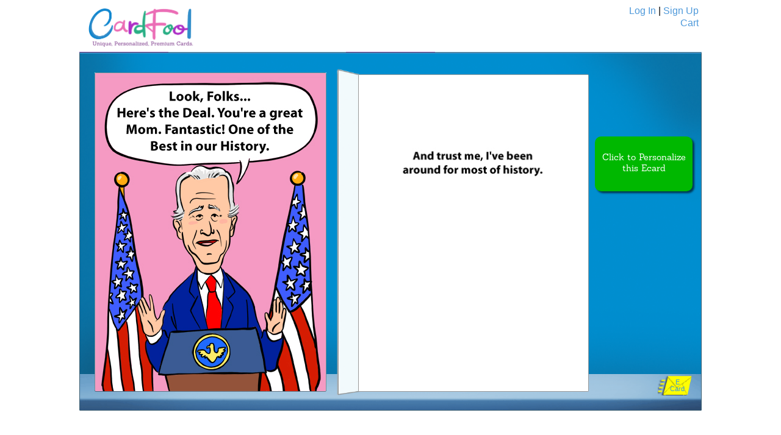

--- FILE ---
content_type: text/html; charset=utf-8
request_url: https://www.cardfool.com/digital/products/biden-blow-out-md-1863b498-bbcb-4fe1-a7c5-e6a5db7fc4bc?keyword_taxon_id=108&source_position=9&source_url=https%3A%2F%2Fwww.cardfool.com%2Fdigital%2Ft%2Foccasion%2Fmothers-day%3Fkeywords%3DFunny%2BPolitical&taxon_id=119
body_size: 20427
content:
<!DOCTYPE html>
<!--[if lt IE 7 ]> <html class="ie ie6"  lang="en"> <![endif]--><!--[if IE 7 ]>    <html class="ie ie7"  lang="en"> <![endif]--><!--[if IE 8 ]>    <html class="ie ie8"  lang="en"> <![endif]--><!--[if IE 9 ]>    <html class="ie ie9"  lang="en"> <![endif]--><!--[if gt IE 9]><!--><html lang="en">
<!--<![endif]-->
<head data-hook="inside_head">
<meta http-equiv="Content-Type" content="text/html; charset=UTF-8">
  <meta charset="utf-8">
<title>
		Funny Mother&#39;s Day Ecard - &quot;Biden Blow Out MD&quot; from CardFool.com
</title>
<meta content="text/html; charset=UTF-8" http-equiv="Content-Type">
<meta content="width=device-width, initial-scale=1.0, maximum-scale=1" name="viewport">

<link href="https://www.cardfool.com/digital/products/biden-blow-out-md-1863b498-bbcb-4fe1-a7c5-e6a5db7fc4bc" rel="canonical" />
<link rel="shortcut icon" type="image/x-icon" href="/assets/favicon-1922e3b6ccc99e35eb692716d262cfa56aededa262f1e0e321888fa7197a7f26.ico" />
<link rel="stylesheet" media="screen" href="/assets/spree/frontend/all-e3b0c44298fc1c149afbf4c8996fb92427ae41e4649b934ca495991b7852b855.css" />
<meta name="csrf-param" content="authenticity_token" />
<meta name="csrf-token" content="OaaKpGB81tjhh9ZwaeBoHM/5OZV3I1RZ+KZtqytvUiptl4yhOujBkqdWPl/vK6SYwO+C/SBEBLdwe1K0/Vh1gg==" />
<script>
  SpreePaths = {"mounted_at":"/","admin":"admin/"}
</script>

<script src="/assets/spree/frontend/all-2194eb651fbce0509390809653308a344905747bc18013f8c6ae0c0c9572402c.js"></script>
<!--[if lt IE 9]>
  <script src="//cdnjs.cloudflare.com/ajax/libs/html5shiv/3.6/html5shiv.min.js"></script>
<![endif]-->

<script>
  Spree.translations = {"coupon_code_applied":"The coupon code was successfully applied to your order."}
</script>


<script src="//api.cloudsponge.com/widget/30662b00ac43d44c435efe0763265be0bca5baab.js"></script>

<!-- Google Tag Manager -->
<script>(function(w,d,s,l,i){w[l]=w[l]||[];w[l].push({'gtm.start':
new Date().getTime(),event:'gtm.js'});var f=d.getElementsByTagName(s)[0],
j=d.createElement(s),dl=l!='dataLayer'?'&l='+l:'';j.async=true;j.src=
'https://www.googletagmanager.com/gtm.js?id='+i+dl;f.parentNode.insertBefore(j,f);
})(window,document,'script','dataLayer','GTM-5MBG36');</script>
<!-- End Google Tag Manager -->
<link rel="stylesheet" media="all" href="/assets/application-bf31285344f00c9c9dbb140a76157c8999688268fb281e06e8ebfbf0fe4ae724.css" />
<meta http-equiv="X-UA-Compatible" content="IE=edge,chrome=1">
<meta http-equiv="cache-control" content="max-age=600" />
<style>
#bday-ecard-logo {
background-image: url(https://cardfool.s3.amazonaws.com/landing/e-card-icon.png);
background-repeat: no-repeat;
background-size: 20%;
background-position: bottom right;
}
section.card-view.horiz .full-view .flat:before {background: none !important;}
.more-cards {position: absolute; bottom: 0;}
.mobile-print {font-size: 19px !important; font-color: #80e3ff !important;}
.box.small {height: 291px !important;}
.head-tag {color: #4c74de !important; font-family: playtime;}
.occasion-header h2 {font-family: playtime; text-transform: uppercase; text-align: center; font-size: 38px !important; color: #0075c6;}
section.card-list .product-header {margin: 10px 10px 0px 10px;}
#cardfool-logo:before {background-image: url(https://cardfool.s3.amazonaws.com/site-assets/cardfool-new-logo.png) !important; width: 80% !important; height: 67px !important;}
#cardfool-biz-logo:before {height: 55px !important; width: 120% !important; max-width: 265px !important;}
nav.mobile {display: none;}
.covid-alert {
    padding-top: 20px;
    color: #b33b3b;
    font-style: italic;
    margin-bottom: -30px;
}
.upload-filter {display: none;}
.product-filter-row {gap: 1.5rem !important; padding-top: 5px !important;}
.product-filter {font-size: 10px !important;}

@media only screen and (max-width: 760px) {
  section.order_record {position: relative; left: 15px; width: 95%vw; }
  /*section.order_record #today .order-line-item {width: 95% !important;}*/
}
button.green, input.button.green, a.button.green {background-color: #00b800 !important;}
@media only screen and (min-width: 760px) {
    section.landing .large-box .horiz img {
       width: 270px;
       max-width: 270px;
       position: relative;
       top: 84px;
    }
    
} 
/*.editable {padding: 0px !important;}
textarea.editable {padding: 0px !important;}*/
img[src*="https://cardfool.s3.amazonaws.com/cards/assets/low_Covered Carolers_cover.jpg"] {
left: -19px;
z-index: 99;
}
.pricing-info {

    position: absolute;
    bottom: 50px;
    right: 20px;

}
.personalize-for-another {
    position: absolute;
    bottom: 20px;
}
#help-bulk_orders {display: none;}
.smobile-print {display: none;}
section.card-list .card a .title {display: block !important;}
</style>
<script>
$(document).ready(function() {
    if (window.location.href.indexOf("/business/") > -1) {
      $("nav.mobile").hide();
    };
    if (window.location.href.indexOf("uplifting") > -1) {
      var Container = document.getElementsByClassName('with-keyword');
      if(typeof Container[0] !== 'undefined') {
      var String = Container[0].innerText.split(' ');
      var unique = [...new Set(String)].join(' ');
      Container[0].innerHTML = unique;
      }
    };
  });
</script>
<script src="//rum-static.pingdom.net/pa-616798ef405b1d001100015c.js" async></script>
<script src="https://www.googleoptimize.com/optimize.js?id=GTM-TGP8BLN"></script>

<script type="text/javascript" src="//api.filepicker.io/v1/filepicker.js"></script>
<script>filepicker.setKey('AOwJEcApSNmzzCZ37DaGqz')</script>

<!--<script src="https://code.jquery.com/ui/1.12.1/jquery-ui.js"></script>-->
<script src="/assets/application-992102d238d736aa7fae26cdab699609a02e10e93b18ac875807968fbb6975fd.js"></script>
<meta name="csrf-param" content="authenticity_token" />
<meta name="csrf-token" content="eUzTnYqElLAhk+lgiC4UbsUXeY13G4rl2bGshfSPTUstfdWY0BCD+mdCAU8O5djqygHC5SB82gtRbJOaIrhq4w==" />
<meta property="fb:app_id" content="644056425710104">
<meta name="p:domain_verify" content="fdd7926e20eb0812fc1fc2814494ff65">
	<meta name="description" content="An illustration of president Joe Biden talking about how you are one of the greatest moms in history. Add your own personalized handwritten message to send this Mother&#39;s Day Ecard directly to your loved one&#39;s inbox!  Subscribe to send and share on Facebook or Twitter!">
<meta name="twitter:card" content="summary">
<meta property="og:title" content="Check out this great card from Cardfool.com!">
<meta property="og:description" content="Funny Cards and Ecards to personalize and send!  Free Postage when Cardfool mails it to your recipient for you!">
<meta property="og:url" content="http://cardfool.com/products/biden-blow-out-md-1863b498-bbcb-4fe1-a7c5-e6a5db7fc4bc?source_url=social">
<meta property="og:image" content="http:https://www.cardfool.com/cards/assets/Biden%20Blow%20Out%20MD_cover.jpg">
<meta name="twitter:image" content="http:https://www.cardfool.com/cards/assets/Biden%20Blow%20Out%20MD_cover.jpg">
<meta name="twitter:title" content="Send Funny Cards and Ecards from Cardfool.com!">
<meta name="twitter:description" content="Funny Cards and Ecards to personalize and send!  Free Postage when Cardfool mails it to your recipient for you!">

<meta property="og:type" content="website">
<meta name="twitter:site" content="@cardfool">
<meta name="wot-verification" content="1d2ba7e1d55d6cf06d32">


<meta http-equiv="X-UA-Compatible" content="IE=edge">
<!-- Sumo -->
<script src="//load.sumome.com/" data-sumo-site-id="a8cb4ba3ffab67d286547bb21125baaceda6de87134f5eac5eb01213d577b34d" async="async"></script>
<!-- Mailchimp -->
<!--<script type="text/javascript" src="//downloads.mailchimp.com/js/signup-forms/popup/embed.js" data-dojo-config="usePlainJson: true, isDebug: false"></script>
	<script type="text/javascript">require(["mojo/signup-forms/Loader"], function(L) { L.start({"baseUrl":"mc.us10.list-manage.com","uuid":"d82364e475aaa18bacc112a11","lid":"8959b8bbac"}) })</script>-->

<script>(function(a,s,y,n,c,h,i,d,e){s.className+=' '+y;h.start=1*new Date;
h.end=i=function(){s.className=s.className.replace(RegExp(' ?'+y),'')};
(a[n]=a[n]||[]).hide=h;setTimeout(function(){i();h.end=null},c);h.timeout=c;
})(window,document.documentElement,'async-hide','dataLayer',4000,
{'GTM-TGP8BLN':true});</script>
</head>
<body class="one-col one-col  " id="product-details" data-hook="body">
<!-- Google tag (gtag.js) -->
<script async src="https://www.googletagmanager.com/gtag/js?id=G-KR1PTV60PN"></script>
<script>
  window.dataLayer = window.dataLayer || [];
  function gtag(){dataLayer.push(arguments);}
  gtag('js', new Date());
  gtag('config', 'G-KR1PTV60PN');

  
  (function(i,s,o,g,r,a,m){i['GoogleAnalyticsObject']=r;i[r]=i[r]||function(){
    (i[r].q=i[r].q||[]).push(arguments)},i[r].l=1*new Date();a=s.createElement(o),
    m=s.getElementsByTagName(o)[0];a.async=1;a.src=g;m.parentNode.insertBefore(a,m)
    })(window,document,'script','//www.google-analytics.com/analytics.js','ga');

      ga('create', 'UA-53982911-1', 'auto');
    ga('require', 'displayfeatures');
    ga('send', 'pageview');

  </script>
<!-- Google Tag Manager (noscript) -->
<noscript><iframe src="https://www.googletagmanager.com/ns.html?id=GTM-5MBG36"
height="0" width="0" style="display:none;visibility:hidden"></iframe></noscript>
<!-- End Google Tag Manager (noscript) -->


<header>
	<div class="row gutter cf col-12 no-print">
		<div id="cardfool-logo" class="col-3">
			<a href="/">
				<h4>CardFool</h4>
			</a>
		</div>
		
		<div class="col-5 user-activity">
		</div>
		<div class="col-4 no-mobile">
			<div class="col-12 user-links">
				<div id="account-info">
					<div class="account-links col-12">
			        <a id="sign-in" href="/users/sign_in">Log In</a> |
			        <a id="register" href="/users/sign_up">Sign Up</a>
			    </div>
				</div>

			</div>
			<div class="col-12 shopping-cart-link">
				<div id="cart-info">
			    <a id="link-to-cart" href="/cart">Cart</a>
			    	<script>
//<![CDATA[
Spree.fetch_cart();
//]]>
</script>

				</div>
			</div>
			
			<div class="col-12 search" style="z-index: 1;">

	  	</div>
		</div>

		
		<div id="mobile-header">
			<div class="mobile-prompt">&#9776;</div>
			<div class="mobile-menu">
				<div class="mobile-menu-item arrow" id="close-mobile-menu">&#8680;</div>
				<hr>
				<div class="mobile-menu-item"><a id="link-to-cart" href="/cart">Cart</a></div>
					<div class="mobile-menu-item"><a href="/users/sign_in">Login</a><br></div>
					<div class="mobile-menu-item"><a href="/users/sign_up">Sign Up</a></div>
				<div class="mobile-menu-item"><a href="/faq">FAQ</a></div>
				<div class="mobile-menu-item"><a href="/about">About Us</a></div>
				<div class="mobile-menu-item"><a href="/">Home</a></div>
				<div class="mobile-menu-item">
					<form action="/products" accept-charset="UTF-8" method="get"><input name="utf8" type="hidden" value="&#x2713;" />
						<input id="search" class="mobile-search" type="search" name="keywords" placeholder="Search Cards" />
						<input type="submit" value="GO" class="mobile-search-submit">	
</form>				</div>
				<hr>
			</div>
		</div>
	</div>
</header>

			<style>
.dropdown {width: 14.285% !important; height: 28px;}
.dropdown .parent { background-image: linear-gradient(180deg, #89c4e6, #5b7eae) !important;} 
.dropdown .expand {background-color: #5b7eae !important;}
.Xbigger {transform: scaleY(1.3);}
</style>
<nav class="main">
<div class="row gutter">
<div class="nav-bar col-12">


<div class="dropdown bigger">
<a href="https://www.cardfool.com/greeting-cards/occasion/birthday?src=nav" class="parent" style="background-image: linear-gradient(
180deg, #8560c3, #b891cc) !important"><span style="font-size: 1.2em;"></span>🎂 Birthday Cards <span style="font-size: 1.2em;">🎂</span> </a>
<div class="expand" style="display: none; background-color: #b891cc !important; width: 480px;"><div class="col-6" style="padding-top: 10px;">
      
      <a href="/t/occasion/birthday?src=nav">Birthday Cards</a>
      <a href="/t/occasion/birthday?keywords=Funny&src=navfunny">Funny Birthday Cards</a>
      <a href="/t/occasion/birthday?keywords=Add+Your+Photo&src=nav">"Upload Your Photo" Birthday Cards</a>
      <a href="/t/occasion/birthday?keywords=Funny+Political&src=nav">Political Birthday Cards</a>
 <a href="/t/occasion/birthday?keywords=President+Donald+Trump&src=nav">Donald Trump Cards</a>
 <a href="/t/occasion/birthday?keywords=Joe+Biden&src=nav">Joe Biden Cards</a>
<a href="/t/occasion/birthday?keywords=Cartoons&src=nav">Funny Birthday Cartoons</a>
<a href="https://www.cardfool.com/greeting-cards/occasion/birthday?keywords=Golf">Golf Collection</a>
      <a href="/t/occasion/birthday?keywords=Hug&src=nav">Send a Birthday Hug</a>
      <a href="/t/occasion/birthday?keywords=For+Us+Gals&src=nav">"For Us Gals" Birthday Cards</a>
      <a href="/t/occasion/birthday?keywords=Young+at+Heart&src=nav">"Young at Heart" Birthday Cards</a>
      <a href="/greeting-cards/collection/uplifting-cards?src=nav">The "Uplifting Cards" Collection</a>
<a href="/greeting-cards/occasion/birthday?keywords=Belated&src=nav">Belated Birthday Cards</a>
    </div>

    <div class="col-6" style="padding-top: 10px;">
    <br>

  <div class="header" style="color: white;margin: 6px 15px;text-align: left;"><strong>Birthday Cards By Recipient:</strong></div>
      <a href="/greeting-cards/occasion/birthday?keywords=For+Him&src=nav">Cards for Him</a>
      <a href="/greeting-cards/occasion/birthday?keywords=For+Her&src=nav">Cards for Her</a>
      <a href="/greeting-cards/occasion/birthday?keywords=For+Husband&src=nav">Cards for Husband</a>
      <a href="/greeting-cards/occasion/birthday?keywords=For+Wife&src=nav">Cards for Wife</a>
      <a href="/greeting-cards/occasion/birthday?keywords=For+Brother&src=nav">Cards for Brother</a>
      <a href="/greeting-cards/occasion/birthday?keywords=For+Sister&src=nav">Cards for Sister</a>
      <a href="/greeting-cards/occasion/birthday?keywords=For+Kids&src=nav">Cards for Kids</a>

      <div class="header" style="color: white;margin: 6px 15px;text-align: left;"><strong>Birthday Milestones:</strong></div>
      <a href="products?keywords=21st&src=nav">21st Birthday</a>
      <a href="products?keywords=30th&src=nav">30th Birthday</a>
      <a href="products?keywords=40th&src=nav">40th Birthday</a>
      <a href="/products?keywords=50th&src=nav">50th Birthday</a>
      <a href="products?keywords=60th&src=nav">60th Birthday</a>
      <a href="products?keywords=70th&src=nav">70th Birthday</a>
</div>

</div>
</div>

<div class="dropdown">
<a href="https://www.cardfool.com/greeting-cards/occasion/christmas?src=nav" class="parent">Christmas Cards</a>
<div class="expand" style="display: none;">
<a href="https://www.cardfool.com/greeting-cards/occasion/christmas?src=nav">Christmas Cards</a>
<a href="https://www.cardfool.com/greeting-cards/occasion/christmas?keywords=Cartoons&src=nav">Christmas Cartoon Cards</a>
<a href="https://www.cardfool.com/greeting-cards/occasion/christmas?keywords=Add+Your+Photo&src=nav">Christmas "Add Your Photo" Cards</a>
</div>
</div>

<div class="dropdown">
<a href="https://www.cardfool.com/greeting-cards/category/hanukkah" class="parent">Hanukkah Cards</a>
<div class="expand" style="display: none;">
<a href="https://www.cardfool.com/greeting-cards/category/hanukkah">Hanukkah Cards</a>
<a href="https://www.cardfool.com/digital/t/occasion/hanukkah?src=nav">Hanukkah Ecards</a>
</div>
</div>



<div class="dropdown bigger">
<a href="https://www.cardfool.com/greeting-cards/category/december-birthday" class="parent" style="background-image: linear-gradient(
180deg, #8560c3, #b891cc) !important"><span style="font-size: 1.2em;"></span>December Birthdays<span style="font-size: 1.2em;"></span> </a>
<div class="expand" style="display: none; background-color: #b891cc !important">
<a href="https://www.cardfool.com/greeting-cards/category/december-birthday">December Birthday Cards</a>
<a href="https://www.cardfool.com/digital/t/occasion/birthday?keywords=December+Birthday">December Birthday Ecards</a>
<a href="https://www.cardfool.com/greeting-cards/category/january-birthday">January Birthday Cards</a>
<a href="https://www.cardfool.com/digital/t/occasion/birthday?keywords=January+Birthday">January Birthday Ecards</a>
<a href="https://www.cardfool.com/greeting-cards/category/february-birthday">February Birthday Cards</a>
<a href="https://www.cardfool.com/digital/t/occasion/birthday?keywords=February+Birthday">February Birthday Ecards</a>
</div>
</div>


<div class="dropdown bigger">
<a href="https://www.cardfool.com/digital/t/occasion/birthday?src=xmasecardnav" class="parent" style="background-image: linear-gradient(
180deg, #89c4e6, #5b7eae) !important"><span style="font-size: 1.4em;"></span> Birthday eGift Cards 🎁<span style="font-size: 1.4em;"></span> </a>
<div class="expand" style="display: none; background-color: #5b7eae !important;">
</div>
</div>

<div class="dropdown">
<a href="/digital/t/occasion/birthday?src=navmain" class="parent">Ecards </a>
<div class="expand" style="display: none; width: 370px;">

    <div class="col-6" style="padding-top: 10px;">
     
<a href="/digital/t/occasion/birthday?src=nav">Birthday Ecards</a>
 <a href="/digital/t/occasion/birthday?src=navfunny">Funny Birthday Ecards</a>
<a href="/digital/t/occasion/birthday?keywords=Add+Your+Photo&src=nav">"Upload Your Photo" Birthday Ecards</a>
      <a href="/digital/t/occasion/birthday?keywords=Funny+Political&src=nav">Political Birthday Ecards</a>
<a href="/digital/t/occasion/anniversary?src=nav">Anniversary Ecards</a>
      <a href="/digital/t/occasion/birthday?keywords=Hug&src=nav">Send an Ecard Birthday Hug</a>
 <a href="https://www.cardfool.com/digital/t/occasion/graduation">Graduation Ecards</a>
 <a href="https://www.cardfool.com/digital/t/occasion/valentines-day?src=nav">Valentine's Day Ecards</a>
 <a href="https://www.cardfool.com/digital/t/occasion/mothers-day?src=nav">Mother's Day Ecards</a>
 <a href="https://www.cardfool.com/digital/t/occasion/fathers-day?src=nav">Father's Day Ecards</a>
<a href="https://www.cardfool.com/digital/t/occasion/back-to-school">Back-to-School Ecards</a>
 <a href="https://www.cardfool.com/digital/t/occasion/halloween?src=nav">Halloween Ecards</a>
 <a href="https://www.cardfool.com/digital/t/occasion/thanksgiving?src=nav">Thanksgiving Ecards</a>
<a href="https://www.cardfool.com/digital/t/occasion/christmas?src=xmasecardnav">Christmas Ecards</a>
<a href="https://www.cardfool.com/digital/t/occasion/christmas?keywords=Funny">Funny Christmas Ecards</a>
      
      <div class="header" style="color: white;margin: 6px 0px;text-align: left;"><strong>
      <a href="/digital/t/collection/uplifting-cards?src=nav">The "Uplifting Cards" Ecard Collection</a></strong></div>
      <a href="/digital/t/collection/uplifting-cards?keywords=Birthday&src=nav">Birthday Ecards</a>
      <a href="/digital/t/collection/uplifting-cards?keywords=Father's+Day&src=nav">"Uplifting" Father's Day Ecards</a>
      <a href="/digital/t/collection/uplifting-cards?keywords=Anniversary&src=nav">"Uplifting" Anniversary Ecards</a>
      <a href="/digital/t/collection/uplifting-cards?keywords=Thank+You&src=nav">"Uplifting" Thank You Ecards</a>
      <a href="/digital/t/collection/uplifting-cards?keywords=Sympathy&src=nav">"Uplifting" Sympathy Ecards</a>
    </div>

    <div class="col-6" style="padding-top: 10px;">

      <a href="/digital/t/occasion/birthday?keywords=Belated&src=nav">Belated Birthday</a>
      <br>

      <div class="header" style="color: white;margin: 6px 15px;text-align: left;"><strong>Birthday Milestones:</strong></div>
      <a href="products?keywords=21st+ecards&src=nav">21st Birthday</a>
      <a href="products?keywords=30th+ecards&src=nav">30th Birthday</a>
      <a href="products?keywords=40th+ecards&src=nav">40th Birthday</a>
      <a href="products?keywords=50th+ecards&src=nav">50th Birthday</a>
      <a href="products?keywords=60th+ecards&src=nav">60th Birthday</a>
      <a href="products?keywords=70th+ecards&src=nav">70th Birthday</a>

      <div class="header" style="color: white;margin: 6px 15px;text-align: left;"><strong>Birthday Cards By Recipient:</strong></div>
      <a href="/digital/t/occasion/birthday?keywords=For+Him&src=nav">Ecards for Him</a>
      <a href="/digital/t/occasion/birthday?keywords=For+Her&src=nav">Ecards for Her</a>
      <a href="/digital/t/occasion/birthday?keywords=For+Husband&src=nav">Ecards for Husband</a>
      <a href="/digital/t/occasion/birthday?keywords=For+Wife&src=nav">Ecards for Wife</a>
      <a href="/digital/t/occasion/birthday?keywords=For+Brother&src=nav">Ecards for Brother</a>
      <a href="/digital/t/occasion/birthday?keywords=For+Sister&src=nav">Ecards for Sister</a>
      <a href="/digital/t/occasion/birthday?keywords=For+Kids&src=nav">Ecards for Kids</a>
</div>

</div>
</div>


<div class="dropdown">
<a href="https://www.cardfool.com/greeting-cards/occasion/for-any-time?src=nav" class="parent">All Cards </a>
  <div class="expand" style="display: none; width: 370px; left: -223px;">
    <div class="col-6">
      <div class="header" style="color: white;margin: 6px 15px;text-align: left;"><strong>Occasions:</strong></div>
  <a href="https://www.cardfool.com/greeting-cards/occasion/birthday?src=nav">Birthday Cards</a>
      <a href="https://www.cardfool.com/digital/t/occasion/birthday?src=nav">Birthday Ecards</a>
      <a href="https://www.cardfool.com/greeting-cards/occasion/anniversary?src=nav">Anniversary Cards</a>
      <a href="https://www.cardfool.com/digital/t/occasion/anniversary?src=nav">Anniversary Ecards</a>
<a href="https://www.cardfool.com/greeting-cards/occasion/back-to-school">Back-to-School Cards</a>
<a href="https://www.cardfool.com/digital/t/occasion/back-to-school">Back-to-School Ecards</a>
      <a href="https://www.cardfool.com/greeting-cards/occasion/for-any-time?src=nav">Cards for Any Time</a>
      <a href="https://www.cardfool.com/digital/t/occasion/for-any-time?src=nav">Ecards for Any Time</a>
  <a href="https://www.cardfool.com/greeting-cards/occasion/congratulations?src=nav">Congrats Cards</a>
      <a href="https://www.cardfool.com/digital/t/occasion/congratulations?src=nav">Congrats Ecards</a>
  <a href="https://www.cardfool.com/greeting-cards/occasion/graduation?src=nav">Graduation Cards</a>
      <a href="https://www.cardfool.com/digital/t/occasion/graduation?src=nav">Graduation Ecards</a>
<a href="https://www.cardfool.com/greeting-cards/occasion/just-because?src=nav">Just Because Cards</a>
      <a href="https://www.cardfool.com/digital/t/occasion/just-because?src=nav">Just Because Ecards</a>
      <a href="https://www.cardfool.com/greeting-cards/topic/hug?src=nav">Send a Hug Cards</a>
      <a href="https://www.cardfool.com/digital/t/topic/hug?src=nav">Send a Hug Ecards</a>
      <a href="https://www.cardfool.com/greeting-cards/occasion/miss-you?src=nav">Miss You Cards</a>
      <a href="https://www.cardfool.com/digital/t/occasion/miss-you?src=nav">Miss You Ecards</a>
      <a href="https://www.cardfool.com/greeting-cards/topic/quarantine?src=nav">Quarantine Cards</a>
      <a href="https://www.cardfool.com/digital/t/topic/quarantine?src=nav">Quarantine Ecards</a>
      <a href="https://www.cardfool.com/greeting-cards/occasion/thank-you?src=nav">Thank You Cards</a>
      <a href="https://www.cardfool.com/digital/t/occasion/thank-you?src=nav">Thank You Ecards</a>
      <a href="/greeting-cards/occasion/get-well?src=nav">Get Well Cards</a>
      <a href="/digital/t/occasion/get-well?src=nav">Get Well Ecards</a>
      <a href="https://www.cardfool.com/greeting-cards/occasion/for-any-time?src=nav">Thinking of You Cards</a>
      <a href="/digital/t/occasion/for-any-time?src=nav">Thinking of You Ecards</a>
      <a href="/greeting-cards/occasion/sympathy?src=nav">Sympathy Cards</a>
      <a href="/digital/t/occasion/sympathy?src=nav">Sympathy Ecards</a>
                        <a href="https://www.cardfool.com/greeting-cards/business-greeting-cards/business-cards">Business Greeting Cards</a>
    </div>
    <div class="col-6">
      <div class="header" style="color: white;margin: 6px 15px;text-align: left;"><strong>Holidays:</strong></div>
      <a href="https://www.cardfool.com/greeting-cards/occasion/christmas?src=nav">Christmas Cards</a>
<a href="https://www.cardfool.com/greeting-cards/occasion/valentines-day?src=nav">Valentine's Day</a>
      <a href="https://www.cardfool.com/greeting-cards/occasion/st-patricks-day?src=nav">St. Patrick's Day Cards</a>
 <a href="https://www.cardfool.com/greeting-cards/occasion/easter?src=nav">Easter Cards</a>
      <a href="https://www.cardfool.com/greeting-cards/occasion/mothers-day?src=nav">Mother's Day Cards</a>
       <a href="https://www.cardfool.com/greeting-cards/occasion/fathers-day?src=nav">Father's Day Cards</a>
      <a href="https://www.cardfool.com/greeting-cards/occasion/halloween?src=nav">Halloween Cards</a>
<a href="https://www.cardfool.com/greeting-cards/occasion/thanksgiving?src=nav">Thanksgiving Cards</a>
      <a href="https://www.cardfool.com/greeting-cards/occasion/christmas?src=nav">Christmas Cards</a>
<a href="https://www.cardfool.com/greeting-cards/occasion/hanukkah?src=nav">Hanukkah Cards</a>
 <a href="https://www.cardfool.com/greeting-cards/occasion/new-years?src=nav">New Year's Cards</a>

    </div>
  </div>
</div>

</div>
</div>
</nav>

	
<!-- Mobile menus for this page -->



						<nav class="mobile">
  <div class="current">
    Browse Mother&#39;s Day Ecards
  </div>
  <div class="options">  
    <a href="/t/occasion/mothers-day" id="menu-section-category" style="background-color: #316ba7;">Mother&#39;s Day Paper Cards </a>
    <a href="/digital/t/occasion/mothers-day" id="menu-section-category" style="background-color: #316ba7;">Mother&#39;s Day Ecards (viewing)</a>
    <a href="#">Filter Mother&#39;s Day Ecards:</a>
    

              
                  <a style="padding-left: 30px;" href="/digital/t/occasion/mothers-day?keywords=Funny+Political">Funny Political</a>
             
              
                  <a style="padding-left: 30px;" href="/digital/t/occasion/mothers-day?keywords=Cartoons">Cartoons</a>
             
              
                  <a style="padding-left: 30px;" href="/digital/t/occasion/mothers-day?keywords=Vintage">Vintage</a>
             
              
                  <a style="padding-left: 30px;" href="/digital/t/occasion/mothers-day?keywords=Cats">Cats</a>
             
              
                  <a style="padding-left: 30px;" href="/digital/t/occasion/mothers-day?keywords=Dogs">Dogs</a>
             
              
                  <a style="padding-left: 30px;" href="/digital/t/occasion/mothers-day?keywords=Love">Love</a>
             
              
                  <a style="padding-left: 30px;" href="/digital/t/occasion/mothers-day?keywords=Funny+Animals">Funny Animals</a>
             
              
                  <a style="padding-left: 30px;" href="/digital/t/occasion/mothers-day?keywords=Miss+You">Miss You</a>
             
            Miss You
             

  </div>
</nav>


	







<div class="container">
  <div class="row" data-hook>

    

    <div id="content" class='col-12' data-hook>
      
      




  
<script type="text/javascript">

    // Here are the reference to Unicode Characters in the Punctuation
    // Open-quotes: http://www.fileformat.info/info/unicode/category/Pi/list.htm    
    // Close-quotes: http://www.fileformat.info/info/unicode/category/Pf/list.htm    

    window.addEventListener('DOMContentLoaded', attachFilterToInputs);

    // Patch the iOS Smart Punctuation functionality on restricted field(s), 
    // so that the user types acceptable characters.
    function attachFilterToInputs() {
        try {
            $("textarea").on('input', preventPretentiousPunctuation);
        }
        catch (err) {
            // do nothing
        }
    }

    function preventPretentiousPunctuation(event) {
        try {
            var str = $(this).val();
            var replacedStr = "";
            replacedStr = str.replace(/[\u2018\u2019\u201C\u201D]/g, 
                (c) => '\'\'""'.substr('\u2018\u2019\u201C\u201D'.indexOf(c), 1));

            if (str !== replacedStr) {
                $(this).val(replacedStr);
            }            
        }
        catch (err) {
            // do nothing
        }        
    }
</script>

  <script>
    $(function() {
      $("#personalize-card").on("click", function() {
        $("html, body").animate({"scrollTop": window.scrollY+100}, 1000);
        return false;
      }),
        $("#start-digital-personalization").on("click", function() {
          $("html, body").animate({"scrollTop": window.scrollY+100}, 1000);
          return false;
        });
      $('#background-hide').on("click", function() {
        $('.full-view').addClass("white");
      });
      $('#customization-items').on("click", function() {
        $('#customization-items').hide();
        $('.processing').show();
      });
    })
  </script>


<script>
  if (typeof analytics !== 'undefined') {
    analytics.track('Product Viewed', {"product_id":19626,"sku":"biden blow out md-digital-folded","category":"Funny Political","name":"Biden Blow Out MD","brand":null,"price":1.99,"currency":"USD","url":"https://www.cardfool.com/products/biden-blow-out-md-1863b498-bbcb-4fe1-a7c5-e6a5db7fc4bc","image_url":null,"image":null});
    analytics.page('Product Viewed', {"product_id":19626,"sku":"biden blow out md-digital-folded","category":"Funny Political","name":"Biden Blow Out MD","brand":null,"price":1.99,"currency":"USD","url":"https://www.cardfool.com/products/biden-blow-out-md-1863b498-bbcb-4fe1-a7c5-e6a5db7fc4bc","image_url":null,"image":null});
  }
</script>
<div data-hook="product_show">
  <form id="populate-orders-form" action="/digital/orders/populate" accept-charset="UTF-8" method="post"><input name="utf8" type="hidden" value="&#x2713;" /><input type="hidden" name="authenticity_token" value="Fqj0P7XZ7ZfgqRMgZStEqncB6rihYalaVHusnMn/6cJCmfI670363aZ4+w/j4IgueBdR0PYG+bTcppODH8jOag==" />
    <input type="hidden" name="quantity" id="quantity" value="1" />
    <input type="hidden" name="shipping_date" id="shipping_date" />
    <input type="hidden" name="shipping_timezone" id="shipping_timezone" />
    <input type="hidden" name="shipping_deliver_to" id="shipping_deliver_to" value="recipient" />
    <input type="hidden" name="variant_id" id="variant_id" value="20086" />
    <input type="hidden" name="express" id="express" value="false" />
    <input type="hidden" name="gift_card" id="gift_card" value="false" />
    <input type="hidden" name="recipient_id" id="recipient_id" />
    <input type="hidden" name="checkout" id="checkout" value="true" />
    <input type="hidden" name="line_item_id" id="line_item_id" />
    <input type="hidden" name="next_action" id="next_action" />
    
    <input type="hidden" name="multipersonalize_card_count" id="multipersonalize_card_count" value="1" />
    <input type="hidden" name="multipersonalize_id" id="multipersonalize_id" />
    <input type="hidden" name="source_url" id="source_url" value="https://www.cardfool.com/digital/t/occasion/mothers-day?keywords=Funny+Political" />
    <input type="hidden" name="source_position" id="source_position" value="9" />
      <input type="hidden" name="envelope_type" id="envelope_type" value="standard" />
    
    
    

    <!--    <section  class="card-view  "> -->
    <!--<div id="photo-upload-prohibit">
      <div class="prohibit-message">CardFool's "Add Your Photo" works best on a larger browser.  <br>Please use a larger browser to add a custom photo.
      <div id="photo-upload-prohibit-hide">Close</div>
      </div>

    </div>-->
    <div itemscope itemtype="http://schema.org/Product">
      <section class="card-view digital">

        <div class="gutter">
           
          
            <div class="row cf">

              <div class="top-nav col-12">

                <div class="back-button">
                </div>
              </div>
            </div>


          <div class="full-view row  ">

            <!--<button id="open-text-options" class="blue button">Text options</button>-->

            <div class="front col-5 ">
              <div class="front-wrap">
      <img alt="Biden Blow Out MD Mother&#39;s Day Ecard Cover" itemprop="image" src="https://www.cardfool.com/cards/assets/Biden%20Blow%20Out%20MD_cover.jpg" />

    <input type="hidden" name="cover_page_id" id="cover_page_id" value="78059" />


  </div>

            </div>
            <div class='inside inside-view col-5 vertical-folded-card'>
                  <img alt="Inside Left" class="left" src="/assets/card-inside-left-a3f5886a4195864d18f28f34a4b7d3e53311319011fd9cd2e06e8e0b278e0991.png" />
              <div class="content" style="">
    <img alt="Biden Blow Out MD Mother&#39;s Day Ecard Inside" src="https://www.cardfool.com/cards/assets/Biden%20Blow%20Out%20MD_inside.jpg" />
  <input type="hidden" name="inside_right_page_id" id="inside_right_page_id" value="78061" />

    <div class="custom-area">

        <textarea name="custom_inside_right_text[0][content]" id="custom_inside_right_text_0_content" class=" editable no-border small black center arial " style="left: 4.497354497354497%; top: 42.1455938697318%; width: 91.005291005291%; height: 54.36507936507937%; padding: 5px 0 0 0;  text-align: center; font-size: 20px; color: #000000; font-family: laurencb" data-tooltip-text="Add Message Here" placeholder="Your Message Here">
</textarea>
        <input type="hidden" name="custom_inside_right_text[0][text_area_id]" id="custom_inside_right_text_0_text_area_id" value="21842" />
        <input type="hidden" name="custom_inside_right_text[0][font]" id="custom_inside_right_text_0_font" value="laurencb.ttf" class="custom-font" />
        <input type="hidden" name="custom_inside_right_text[0][color]" id="custom_inside_right_text_0_color" value="#000000" class="custom-font_color" />
        <input type="hidden" name="custom_inside_right_text[0][size]" id="custom_inside_right_text_0_size" value="20" class="custom-font_size" />
        <input type="hidden" name="custom_inside_right_text[0][alignment]" id="custom_inside_right_text_0_alignment" value="center" class="custom-text_alignment" />
      </div>
  <!--<div id="message-help-popup">Add a message!</div>-->
  </div>
</div>

                <script>
                  var autoResizeEnabled = true;

                  function validate_text_length() {
                    var $active_textarea = $('textarea.active');
                    if (!$active_textarea[0]) { return };

                    if( $active_textarea[0].clientHeight < $active_textarea[0].scrollHeight ) {
                      if (autoResizeEnabled) {
                        var fontSize = $active_textarea.css('font-size').match(/\d+/)[0];
                        var maxLines = parseInt($active_textarea[0].clientHeight / fontSize);
                        var heightMinusOneLine = fontSize * (maxLines - 1);
                        var newSize = heightMinusOneLine / maxLines;
                        if (Number(newSize) > 10) {
                          $active_textarea.css('font-size', newSize + 'px');
                          $active_textarea.siblings(".custom-font_size").val(newSize);
                        } else {
                          $('#too-much-text').css('display', 'block');
                          $('textarea.editable').addClass('alert');
                          $('.smaller-helper').css('display', 'block');
                        }
                      } else {
                        $('#too-much-text').css('display', 'block');
                        $('textarea.editable').addClass('alert');
                        $('.smaller-helper').css('display', 'block');
                      }
                    } else {
                      $('#too-much-text').css('display', 'none');
                      $('textarea.editable').removeClass('alert');
                      $('.smaller-helper').css('display', 'none');
                    }
                  }
                  $(document).on('keypress', '#custom_inside_right_text_0_content', validate_text_length);
                  $(document).on('keyup', '#custom_inside_right_text_0_content', validate_text_length);
                  $(document).on('cut', '#custom_inside_right_text_0_content', validate_text_length);
                  $(document).on('paste', '#custom_inside_right_text_0_content', validate_text_length);
                  $(document).on('click', '#custom_inside_right_text_0_content', validate_text_length);
                  $(document).on('mouseover', '#finish-personalization', validate_text_length);
                  // this next call has been moved to customize-card.js
                  //$(document).on('mouseup', '.range-handle', validate_text_length)
                </script>
                
                    <div id="card-text-options" class="text-options js-text-options" draggable="true">
                  <div id="emojionepicker" class="emojionepicker" style="top: -35px;left: 250px;">
                    <div class="close-emoji-container" style="display: inline-flex; background-color: #8D07D1; color: white;">
                      <div class="choose-some-emoji" style="width: 200px;margin: 3px;font-weight: bold;">Click Below to Add Emoji!</div>
                      <div id="close-emojionepicker" style="padding-left: 94px; margin: 3px;">X</div>
                    </div>
                  </div>
                  <div class="title">Personalize Your Message</div>
                  <!--<div class="title">Personalize Your Inside Message</div>-->


                  <div class="close">X</div>

                  <div class="customize-row">
                    <div class="customize-column">
                      <div class="font-dropdown option">
                        <div class="label" style="overflow: hidden;"></div>
                        <div class="options">

                          

                          <!--<div style="font-size: 1.4em;" class="larger-line"></div>-->
                          <div style="font-size: 1.4em;"><div class="font" style="font-family: laurencb;" data-font-filename="laurencb.ttf">CardFont</div></div>
                          <div><div class="font" style="font-family: journal;" data-font-filename="journal.ttf">Fontastic</div></div>
                          <div style="font-size: 1.4em;"><div class="font" style="font-family: Jennifer_Lynne;" data-font-filename="Jennifer_Lynne.ttf">Swirly Swirls</div></div>
                          <div style="font-size: 1.4em;"><div class="font" style="font-family: rabiohead;" data-font-filename="rabiohead.ttf">Handy Script</div></div>
                          <!--<div style="font-size: 1.4em;" class="standard-line"></div>-->
                          <div style="font-size: 1.6em;"><div class="font" style="font-family: always-forever-bold;" data-font-filename="always-forever-bold.ttf">forever and ever</div></div>
                          <div style="font-size: 1.4em;"><div class="font" style="font-family: DawningofaNewDay;" data-font-filename="DawningofaNewDay.ttf">Cursively Cursive</div></div>
                          <!--<div style="font-size: 1.4em;" class="larger-line"></div>-->
                          <div style="font-size: 1.4em;"><div class="font" style="font-family: arsenale-white;" data-font-filename="arsenale-white.ttf">Simple Script</div></div>

                          <!--<div style="font-size: 1.4em;" class="larger-line"></div>-->  
                          <div style="font-size: 1.2em;"><div class="font" style="font-family: onomatoshark;" data-font-filename="onomatoshark.ttf">Nom Nom Nom</div></div>
                          <div style="font-size: 1em;"><div class="font" style="font-family: AGaramondPro-Regular;" data-font-filename="AGaramondPro-Regular.otf">Straight-laced</div></div>
                          <div style="font-size: 1em;"><div class="font" style="font-family: Meriwether;" data-font-filename="Meriwether.ttf">Meriwether</div></div>
                          <div style="font-size: 1.4em;"><div class="font" style="font-family: Fontlee;" data-font-filename="Fontlee.ttf">Fontlee</div></div>
                          <div style="font-size: 1em;"><div class="font" style="font-family: Monotype_Corsiva;" data-font-filename="Monotype_Corsiva.ttf">Fancy</div></div>
                          <div style="font-size: 1.8em;"><div class="font" style="font-family: Otto;" data-font-filename="Otto.ttf">Extra Fancy</div></div>
                          <div id=""></div>
                          <div id=""><div class="font" style="font-family: belta-regular;" data-font-filename="belta-regular.ttf">Flont-it</div></div>
                          <div id=""></div>
                          <div id=""><div class="font" style="font-family: Allura-Regular;" data-font-filename="Allura-Regular.otf">Playful</div></div>
                          <div style="font-size: 1.4em;"><div class="font" style="font-family: SeriouslyNow;" data-font-filename="SeriouslyNow.ttf">Seriously Now</div></div>
                          <div id=""></div>
                          <div id="larger-line"><div class="font" style="font-family: PhontPhreaks_Handwriting;" data-font-filename="PhontPhreaks_Handwriting.ttf">Grant was Here</div></div>

                          <div id="larger-line"><div class="font" style="font-family: KGBeStillandKnow;" data-font-filename="KGBeStillandKnow.ttf">Be Still My Heart</div></div>

                          <!--<div id ="more-fonts" style="display: none; background-color: white;"></div>-->
                          <!--<div id="click-more-fonts" style="font-size: 0.8em; line-height: 25px; text-align: right;">More Fonts >></div>-->

                        </div>
                      </div>

                      
<div class="font-size option customize-dropdown" id="js-card-font-size">
  <div class="label">Size <span>20pt</span></div>
  <div class="options">
      <div data-size="10">10pt</div>
      <div data-size="12">12pt</div>
      <div data-size="14">14pt</div>
      <div data-size="16">16pt</div>
      <div data-size="18">18pt</div>
      <div data-size="20">20pt</div>
      <div data-size="22">22pt</div>
      <div data-size="24">24pt</div>
      <div data-size="26">26pt</div>
      <div data-size="28">28pt</div>
      <div data-size="30">30pt</div>
      <div data-size="32">32pt</div>
      <div data-size="34">34pt</div>
      <div data-size="36">36pt</div>
      <div data-size="38">38pt</div>
      <div data-size="40">40pt</div>
      <div data-size="44">44pt</div>
      <div data-size="48">48pt</div>
      <div data-size="52">52pt</div>
      <div data-size="56">56pt</div>
  </div>
</div>

                      <div class="font-color option customize-dropdown">
  <div class="label">
    Color

    <span class="palette">
        <div id="font-color black" class="color black"></div>
        <div id="font-color blue" class="color blue"></div>
        <div id="font-color red" class="color red"></div>
        <div id="font-color green" class="color green"></div>
        <div id="font-color white" class="color white"></div>
    </span>
  </div>

  <div class="options">

        <div id="font-color-black" class="color black"></div>
        <div id="font-color-blue" class="color blue"></div>
        <div id="font-color-red" class="color red"></div>
        <div id="font-color-green" class="color green"></div>
        <div id="font-color-white" class="color white"></div>
        <div id="font-color-pink" class="color pink "></div>
        <div id="font-color-teal" class="color teal"></div>
        <div id="font-color-orange" class="color orange"></div>
        <div id="font-color-purple" class="color purple"></div>
        <div id="font-color-yellow" class="color yellow"></div>
  </div>
</div>

                    </div>

                    <div class="customize-column">
                      <div class="emojionepicker-trigger next-button button">
                        Add Emojis
                          <span class="emoji-list">
                            <img class="emojione" alt="😀" title=":grinning:" src="https://cdn.jsdelivr.net/emojione/assets/4.0/png/32/1f600.png">
                            <img class="emojione" alt="📬" title=":tada:" src="https://cdn.jsdelivr.net/emojione/assets/4.0/png/32/1f4ec.png">
                            <img class="emojione" alt="🎂" title=":grinning:" src="https://cdn.jsdelivr.net/emojione/assets/4.0/png/32/1f382.png">
                            <img class="emojione" alt="❤" title=":heart:" src="https://cdn.jsdelivr.net/emojione/assets/4.0/png/32/2764.png">
                          </span>
                      </div>

                        <div class="prewritten">
                          <a href="#" class="prewritten-message-trigger blue">Add a Prewritten Message?</a>
                        </div>

                      <div class="clear-help option">
                        <div class="col-8 text-alignment option">
  <!--<label>Alignment</label>-->
  <button id="text-align-left" class="alignment">
    <img alt="Personalized Text Custom Align Left" src="/assets/text-align-left-fe74544820d6218159f131ed398f9d74f2956d388a709e771bd621f251614d3c.png" />
  </button>
  <button id="text-align-center" class="alignment">
    <img alt="Personalized Text Custom Align Center" src="/assets/text-align-center-592a0c5e8cd1019b3019e92bd317730fad1d8408cc41b31905e72be108ee2e3b.png" />
  </button>
  <button id="text-align-right" class="alignment">
    <img alt="Personalized Text Custom Align Right" src="/assets/text-align-right-31600ac0903d3afcc8d32dd59f87c907424b939f9a8309bbc27832aacb83423c.png" />
  </button>
</div>

                          <div class="col-4 next-button button green" id="next-editable-button">Done</div>
                      </div>
                      <!--<div style="margin-top: -24px; margin-left: 135px;">
                        <a href="/personalization" id="help-personalization" style="color: #005E8C; font-size: 10px;">Help?</a>
                      </div>-->
                    </div>
                  </div>
                </div>
                
                

                <div id="image-options" style="display: none; position: absolute; top: 1px; left: 1px;" draggable="true">
                  <a href="javascript:;" id="image-options-close">X</a>
                  <div class="title" style="background-color: #005E8C;">Adjust Your Photo toolbox</div>
                  <div class="upload-zoom option">
                    <label>Zoom Photo to Fit</label>
                    <div class="zoom-slider"></div>
                  </div>

                  <div class="upload-rotate option">
                    <label>Rotate Photo</label>
                    <div class="rotate-slider"></div>
                  </div>


                  <div class="upload-filter option wide">
                    <label>Filter Effects</label>
                    <button data-filter="normal">
                      <img alt="Add Your Photo Import Upload Image Personalize Custom Filter Normal" src="/assets/filters/normal-b9f443e076b36aae7a9d220c719493452d013a2099245708abb31a938c14de82.png" />
                      <span style="font-weight: bold;">Original</span>
                    </button>
                    <button data-filter="brightened">
                      <img alt="Add Your Photo Import Upload Image Personalize Custom Filter Brighten" src="/assets/filters/brighten-f49b8c90baec1c239f85db23a3194ce9fc4f63a26da0adb8867f86d2b9741dff.png" />
                      <span style="font-weight: bold;">Brighten</span>
                    </button>
                    <button data-filter="enhanced">
                      <img alt="Add Your Photo Import Upload Image Personalize Custom Filter Enhance" src="/assets/filters/enhance-68095f322f1482f5f4c88edae0ad777a39a84162f6cf52b8c927575595e4270f.png" />
                      <span style="font-weight: bold;">Enhance</span>
                    </button>
                    <button data-filter="sepia">
                      <img alt="Add Your Photo Import Upload Image Personalize Custom Filter Sepia" src="/assets/filters/sepia-49c31ea5a5b3df484483170a97d93d6b394167aa7cb561e4642e34db3ca4c0c3.png" />
                      <span style="font-weight: bold;">Sepia</span>
                    </button>
                    <button data-filter="black_and_white">
                      <img alt="Add Your Photo Import Upload Image Personalize Custom Filter Blank and White" src="/assets/filters/black_and_white-9452e2a6db0ba246339f9bbbf9a38705e049e65b195688a2d64f145786dc3eee.png" />
                      <span style="font-weight: bold;">B&amp;W</span>
                    </button>
                  </div>
                  <a href="javascript:;" class="pick-different-photo-link" style="color: #018bce; font-weight: normal; font-size: 0.8em;">Pick a different Photo</a>
                  <div class="upload-next option">
                    <a class="button green normalized" id="image-options-next" href="#" style="padding: 5px; font-size: .9em; border-radius: 5px;">Close</a>
                  </div>
                </div>
                <div class="ecard-icon-show ">E<br>Card</div>
                  <div class="buttons col-2">
                    <!--<button id="start-digital-personalization" class="green" data-personalization="working"  data-personalization-type=""><span class="text">Click to personalize this Ecard</span></button>-->
                    <button id="express-digital-ecards" class="green  " data-personalization="working" data-personalization-type=""><span class="text">Click to Personalize this Ecard</span></button>

                    <!--<a  href="/products/" style="color: white; padding-top: 20px;">Click here if you'd like this as a Paper Card</a>-->


                    <div id="during-customization" style="display: none;">
                      <div class="too-much-text" id="too-much-text" style="top:135px;">Your text is being cut off and may not reproduce well.<br><span style="font-size: 0.7em;">Please reduce the size of your font</span>
</div>
                      <button id="finished-personalization-digital" class="green  " data-personalization="working"><span class="text">Finished adding customization?</span></button>
                    </div>

                    <div id="customization-items" style="display:none;">
                      
                      <button id="begin-envelope-customization" class="green  " data-personalization="working"><span class="text">This looks good. Let's add a recipient.</span></button>
                      
                     
                        <div class="or">Or</div>

                        <button id="initialize-gift-card" class="blue  " data-personalization="working"><span class="text">This looks good. <span class="add-a-gc-lettering" style="font-weight: bold; font-size: 1.3em; color: aqua;">Add a gift card</span><br> and a recipient.</span></button>
                      


                    </div>

                    <div class="processing" style="display: none;">
                      Preparing your Ecard...
                    </div>



                  </div>

                </div>
          
                

                <div class="bottom-navigation">
                  <div class="mobile">
                      <div style="text-align: center;">Tap Card to Open &amp; Close</div>
                    <div class="">
                      <button id="personalize-card-mobile" data-can-personalize-cover="false" class="green mobile-begin-button">Tap here to begin personalizing this card</button>
                      <!--<button id="begin-personalize-card-mobile" class="green">Tap here to begin personalizing this card</button>-->
                    </div>
                    <div class="done-personalizing" id="done-personalizing">
                      <button id="begin-personalize-card-mobile" class="green">Finish Personalizing and Add Address &gt;</button>
                    </div>
                  </div>

                </div>


                <div class="details-and-social row cf" style='margin-bottom: 100px; position: relative; top: 28px;'>
                  <!--<div class="what-is-cardfool" style="font-size: 0.9em;">
              Welcome to the easiest way to personalize and send FUNNY Ecards!  Customize your Ecard & Envelope!  <span style="font-weight: bold; float: right;">Only 99¢ and includes a FREE print version.</span>
                 Welcome to the easiest way to personalize and send REAL cards! We'll mail it, you just add photos & a message!  <span style="font-weight: bold; float: right;">Only $3.99 and the postage is FREE!</span>
                Welcome to the easiest way to personalize and send REAL cards! We'll mail it, you just add a message!  <span style="font-weight: bold; float: right;">Only $3.99 and the postage is FREE!</span>
          </div>-->

                  <div class="col-6">
                    <div class="card-description col-12">
                      <div class="card-title">
   "<span itemprop="name">Biden Blow Out MD</span>" - <span itemprop="description" style="font-weight:normal;"> 
    5x7  Vertical Folded Greeting Card, Ecard </span>
</div>
<ul>
  <li> 
        <div itemprop="offers" itemscope itemtype="http://schema.org/Offer">
          <span style="font-weight: bold; font-size: 1.1em;"><meta itemprop="priceCurrency" content="USD" />
            $<span itemprop="price">1.99</span>
          </span>
          
        </div>
  </li>



  <li>#<span itemprop="mpn">120086</span></li>
</ul>


  <!--<span itemprop="brand">ACME</span>
  <span itemprop="aggregateRating" itemscope itemtype="http://schema.org/AggregateRating">
    <span itemprop="ratingValue">4.4</span> stars, based on <span itemprop="reviewCount">89
      </span> reviews
  </span>
  <span itemprop="offers" itemscope itemtype="http://schema.org/Offer">
    Regular price: $179.99
    (Sale ends <time itemprop="priceValidUntil" datetime="2020-11-05">
      5 November!</time>)
    Available from: <span itemprop="seller">Executive Objects</span>
    Condition: <link itemprop="itemCondition" href="http://schema.org/UsedCondition"/>Previously owned,
      in excellent condition
    <link itemprop="availability" href="http://schema.org/InStock"/>In stock! Order now!</span>
  </span>-->


                    </div>

                    <div class="col-12">
                      <a href="javascript:history.back();" class="back blue-back no-mobile " id="mobile-back-button" style="width: 65px; z-index: 99;">&lt; Back</a>
                    </div>

                  </div>

                  <div class="col-3">
                    <!--
                <p></p>
                <p></p>
            -->
                  </div>


                  <div class="social col-3">

                    <!--<a  href="" id="twitter_share" target="_blank">
            </a>


            <a  href="" id="facebook_share"></a>

            <a  href="" id="pinterest_share" data-pin-do="buttonPin" data-pin-config="none">
            </a>-->

                      
                            <div class="browse-more-cards"><a href="occasion/mothers-day">occasion/mothers-daySee MORE funny Mother&#39;s Day Ecards here </a></div>
                          <div id="sign-in" class="add-to-favorites" title="Toggle Favorite" style="margin-top: 10px;"></div>
                          



                  </div>
                </div>

                </div>

                
                <div class="ipad-horiz">
                  <div class="ipad-horiz-alert">
                                          Some personalization might work better on a larger screen <br>Please make your browser screen larger so you can take advantage of Cardfool's quick and easy personalization!
                    <br><br><div id="close-ipad-horiz" class="close-alert">x Close</div>
                  </div>
                </div>
              
    </div>
  </form> 

</section>
</div>


<script>
//<![CDATA[

  var express_checkout = false;

//]]>
</script>

  <!-- Google Code for Remarketing Tag PRODUCTS -->
  <script>
//<![CDATA[

    var google_tag_params = {
    ecomm_prodid: 19626,
    ecomm_pagetype: 'product',
    ecomm_totalvalue: 1.99,
    };

//]]>
</script>  <script type="text/javascript">
    /* <![CDATA[ */
    var google_conversion_id = 961376381;
    var google_custom_params = window.google_tag_params;
    var google_remarketing_only = true;
    /* ]]> */
  </script>
  <script type="text/javascript" src="//www.googleadservices.com/pagead/conversion.js">
  </script>
  <noscript>
    <div style="display:inline;">
      <img height="1" width="1" style="border-style:none;" alt="" src="//googleads.g.doubleclick.net/pagead/viewthroughconversion/961376381/?guid=ON&amp;script=0">
    </div>
  </noscript>

</div>
    </div>

    
  </div>

  <footer>
	<div class="gutter">
		<p style="color: #000; text-align:center; font-size: 0.7em;">&copy; 2025 CardFool  All Rights Reserved.</p>
	</div>
</footer>
<script>
$(document).ready(function() {
	$('#close-user-activity').on('click', function(){
  	$('.greeting').hide();
  	$('.activity').hide();
  });
});
</script>


<div id="card-expand">
<div class="card-small-preview  
	">

<div class="card-front-face expand">
<img src="" alt="Front" />
</div>

<div class="card-inside-face">
<img src="" alt="Inside" />
</div>

<div class="details">
<div class="price"></div>
<div class="card-number"></div>
</div>
</div>
</div>

<div id="pdf_wait">
<div class="">We're making your Cardfool Printout now!</div>
<div class="loading-icon"></div>
<div class=""></div>
</div>

<div id="popup-container">


<div class="popup sign-up-register" id="account-popup" style="display: none; top: 42%;">

<div class="navigation cf">
<div id="log-in-tab" class="tab ">Log In</div>
<div id="sign-up-tab" class="tab   active">Sign Up</div>
</div>

<div class="content log-in ">
<p style="text-align:center; font-family: Sanchez; font-size: 1.6em; margin-bottom: 0px;">
Welcome back to CardFool.com!</p>

<form class="new_user" id="new_user" action="/users/sign_in" accept-charset="UTF-8" method="post"><input name="utf8" type="hidden" value="&#x2713;" /><input type="hidden" name="authenticity_token" value="BDX7pVdGe4HMZc8qaayPdJUA4c5+AfXtzlVUN5oSqaRQBP2gDdJsy4q0JwXvZ0PwmhZapilmpQNGiGsoTCWODA==" />
<p class="text-alert"></p>
<div>
<label for="user_email">Email</label>
<input class="submit" type="text" value="" name="user[email]" id="user_email" />

<label for="user_password">Password</label>
<input class="submit" type="password" name="user[password]" id="user_password" />
</div>

<p style="text-align: right; padding: 5px 10px 0px 0px; font-size: 0.9em;"><a class="forgot-password" style="color:white;" href="/users/password/new">Forgot your password?</a></p>
<div style="display: inline-flex; max-width: 284px; float: right; padding-right: 10px;"><input name="user[remember_me]" type="hidden" value="0" /><input style="width: 20px;" type="checkbox" value="1" name="user[remember_me]" id="user_remember_me" /> Remember me</div>
<div class="ajax-loader"></div>
<div class="buttons">
<!--<a href="" class="button facebook">
<img src="" alt="Sign up with Facebook" />
Log in with 
</a>-->
<!--<div class="or">or</div>-->
<input type="submit" name="commit" value="Log In" class="button sign-up-button" data-disable-with="Log In" />
</div>

</form></div>

<div class="content sign-up">
<h3 style="">
Welcome to CardFool.com!</h3>
<form class="new_user" id="new_user" action="/users" accept-charset="UTF-8" method="post"><input name="utf8" type="hidden" value="&#x2713;" /><input type="hidden" name="authenticity_token" value="ZBEGSXi3QzQRjsvLt7S66cU4BGhGAYrfIFHqQMKH16AwIABMIiNUfldfI+Qxf3Ztyi6/ABFm2jGojNVfFLDwCA==" />
<p class="text-alert"></p>

<div class="input">
<label for="sign-up-email">Email</label>
<input autofocus="autofocus" class="submit" type="email" value="" name="user[email]" id="user_email" />
</div>

<div class="input">
<label for="sign-up-password">Password</label>
<input placeholder="" class="submit" type="password" name="user[password]" id="user_password" />
</div>

<div class="input">
<label for="sign-up-confirm-password">Confirm Password</label>
<input class="submit" type="password" name="user[password_confirmation]" id="user_password_confirmation" />
</div>

<div class="input">
<label>Birthday</label>
<input placeholder="mm/dd/yyyy" class="submit datepicker" type="date" name="user[birthdate]" id="user_birthdate" />
</div>

<div class="input">
<label>Gender</label>
<div class="radio-buttons">
<div class="gender female">
<input id="female" class="submit" style="display: none;" type="radio" value="f" name="user[gender]" />
<label for="female" style="padding-left: 25px;">Female</label>
</div>
<div class="gender male">
<input id="male" class="submit" style="display: none;" type="radio" value="m" name="user[gender]" />
<label for="male" style="padding-left: 25px;">Male</label>
</div>
</div>
</div>

<div>

<div class="email-signup checkbox">
<input name="user[newsletter_subscription]" type="hidden" value="0" /><input id="signup-emails" class="submit" type="checkbox" value="1" checked="checked" name="user[newsletter_subscription]" />
<label for="signup-emails">Click here to sign up for our email reminders!</label>
</div>

<div class="agree-terms checkbox">
By signing up, you agree to the <a taget="_blank" href="/terms">Terms of Use</a>.
</div>

<div class="ajax-loader"></div>

<div class="buttons">
	<input type="hidden" name="previous_page" id="previous_page" value="/digital/products/biden-blow-out-md-1863b498-bbcb-4fe1-a7c5-e6a5db7fc4bc?keyword_taxon_id=108&amp;source_position=9&amp;source_url=https%3A%2F%2Fwww.cardfool.com%2Fdigital%2Ft%2Foccasion%2Fmothers-day%3Fkeywords%3DFunny%2BPolitical&amp;taxon_id=119" />
<!--<a href="" class="button facebook">
<img src="" alt="Sign up with Facebook" />
Sign up with 
</a>-->
<!--<div class="or">or</div>-->
<input class="button sign-up-button" value="Sign Up" type="submit" />

</div>


</div>

</form></div>

</div>

<div class="popup" id="upload-popup">
<div class="directions">Choose a photo to upload on your card<br></div>
<input type="hidden" id="image-upload-area-id" name="image-upload-area-id">
<input type="hidden" id="image-upload-page" name="image-upload-page">
<div class="cf">

<div class="sources">
<div class="source choose"><img src="/assets/social-computer-icon-8f857bf93d6d63ff5476384a0b00fe425419d018efbb7ffced74cd7bc91734f1.png" alt="choose"> Your Computer</div>
<div class="source" data-service="FACEBOOK"><img src="/assets/social-facebook-icon-1e97e0b22bf5d03d5a6df691fd4adf53f80c9e56ba68bfcd6b2b85625663d78e.png" alt="Facebook">Facebook</div>
<div class="source" data-service="Instagram"><img src="/assets/social-instagram-icon-c2e016549b922b952e844d749f669f376d93f074f9a806ef504477136f5f17e4.png" alt="Instagram">Instagram</div>
<div class="source" data-service="WEBCAM"><img src="/assets/social-webcam-icon-0f37dac4a53507b108d3ec5171ff3b2f54bb5df40798755353cfbe7a8f360381.png" alt="webcam">Take a Photo Now</div>
<div class="source" data-service="PICASA"><img src="/assets/social-picasa-icon-a9d08f82bfcb18196f34b358c67a9520d77eaf53437e7163cc9a2de0febfff3a.png" alt="Picasa">Google Photos</div>
<div class="source" data-service="FLICKR"><img src="/assets/social-flickr-icon-7565b4477c3b7e2897bbfadbaabb8d7bd3f25a6b8fc842523c22fc03906e00da.png" alt="Flickr">Flickr</div>
<div class="source" data-service="BOX, DROPBOX, GOOGLE_DRIVE, SKYDRIVE, CLOUDDRIVE"><img src="/assets/social-cloud-icon-e39d21a708b6e0a036d0fc3ceba752edf35f0760f3f8505e0d50a07a24affeb7.png" alt="Cloud">Cloud Storage</div>
<div class="source cardfool"><img src="/assets/CardFool-Thumb-c2eae3edb32e0c4050ef1ea4c0494e019811bf8497dfb01bafa7597005eae9c6.jpg" alt="cardfool" style="width: 30%; margin-left: 2%; border-radius: 5px;">CardFool</div>
</div>

<div class="photos">
<div class="label">No Previously Uploaded Photos</div>
</div>

<div class="preview">
</div>

<div class="dropzone">
<div class="label choose">
		Click here to upload<br> your awesome photos<br> to make a one-of-a-kind card!<br><span>Or choose a photo source on the left!</span>
</div>
<div class="label-mobile">Choose an upload source on the left</div>
<div class="dropzone-error"></div>
<input type="file" name="photo_upload" id="photo_upload_input">
</div>
</div>

<div id="photo-upload-waiting"><div style="font-size: 1.5em; padding-top: 130px;">We're adding your photo to this card. <br>This could take a few seconds.<br><span style="font-size: 0.6em;">Please make sure your photo is either .jpg or .png format.</span></div></div>

<div id="photo-upload-warning">
This appears to be a low resolution photo. It may not
reproduce at a high quality on your printed card.
<div id="photo-upload-size"></div><a href="/resolution" id="resolution-help" style="color: white; text-decoration: underline;">what is this?</a>

<div id="photo-upload-accept">Accept</div>
or
<div id="photo-upload-new">Choose a New Photo</div>
</div>
</div>

<div class="popup" id="bulk-prices">
<div class="small">Here is something</div>
<div class="title">Here is something else</div>
<div class="prices">
<table>
<caption>Folded Cards</caption>
<tr><td>1</td><td>$3.99</td></tr>
<tr><td>1</td><td>$3.99</td></tr>

</table>
<table>
<caption>Flats</caption>
<tr><td>1</td><td>$3.99</td></tr>
<tr><td>1</td><td>$3.99</td></tr>
</table>
</div>
</div>

<div class="popup" id="printoff-popup">
<div class="small">Introducing a Cardfool exclusive:</div>
<div class="title">Cardfool Printout <sup>&trade;</sup></div>
<div class="message">With every Ecard you send, you'll also be sending a print-at-home version for your recipient to print and hang however they want!  Just click "Print your Card" at the end of the Ecard experience to access it!</div>
<div class="small"><a href="/digital_example">Click here</a> to see a preview of the Ecard experience.</div>
</div>

<div class="popup" id="message-helper">
<div class="helper-header">Quickly insert a pre-written message inside this card.</div>
<div class="helper-body">
<div class="message-body">
<div class="message-content">Hope your day is as great as you are!!  <br>You deserve an entire day to celebrate you!</div>
</div>
<hr>
<div class="message-body">
<div class="message-content">Hope your day is as great as you are!!  <br>You deserve an entire day to celebrate you!</div>
</div>
<hr>
<div class="message-body">
<div class="message-content" id="messsage-content">Hope your day is as great as you are!!  <br>You deserve an entire day to celebrate you!</div>
</div>
<hr>
<div class="message-body">
<div class="message-content">Hope your day is as great as you are!!  <br>You deserve an entire day to celebrate you!</div>
</div>
<hr>
<div class="message-body">
<div class="message-content">Hope your day is as great as you are!!  <br>You deserve an entire day to celebrate you!</div>
</div>
<hr>
<div class="message-body">
<div class="message-content">Hope your day is as great as you are!!  <br>You deserve an entire day to celebrate you!</div>
</div>
<hr>

</div>
<!--<div class="helper-button">
<div class="css-green-button message-insert-button">Insert into Card.</div>
</div>-->
</div>

<div class="popup" id="shipping-non_personalized" style="">
<!--<div class="header">We're adding your order to your cart!</div>-->

<div class="quantity">
<div class="quantity-question">
		How many of this card do you want?
</div>
<input type="number" name="popup_quantity" id="popup_quantity" value="1" min="1" class="quantity-picker" />
</div>
	<ul>
		<li>These cards will be sent directly to you for you to fill out and send on  your own.</li>
		<li>Each order will include blank envelopes for each card in your order!</li>
		<li>The cost of shipping is dependent on how many cards are ordered.</li>
	</ul>



<a id="quantity-set" rel="product-quantity-submit" class="green-button button " style="font-size: 2em; clear: both;" href="javascript:void(0);">Next ➡</a>
</div>

<div class="popup" id="digital-single-or-subscription">

<div class="header" style="padding-top: 50px;">How would you like to send this Ecard?</div>

<div class="row">
<div class="col-5">
<a href="#" id="add-digital-ecard-to-cart" class="button purple" style="padding-top: 20px;">Send <span class="recipient-count">1</span> <span class="ecards-word" style="display: none;"> Ecards</span> <span class="ecard-word"> Ecard</span> <br>for <span class="dollar-symbol" style="display: none;">$</span><span class="ecard-cost">1.99</span></a>
<ul style="font-size: 0.8em; text-align: center;">Each Ecard includes a free Cardfool Printout to print and share!
</ul>
</div>
<div class="col-2 or-style">- or -</div>
<div class="col-5">
<a id="purchase-digital-subscription" href="#" class="button green" style="padding-top: 10px;">Send this and up to 100 more for only $19.99/year! <br></a>
<ul style="font-size: 0.8em; text-align: center;"><a href="/subscription_help" id="help-subscription" style="color: yellow;">That's less than 20¢ an Ecard, Learn more here</a></ul>
</div>
</div>


</div>

<div class="popup" id="import-contacts-popup">
<div class="header"> Import Contacts to build your Christmas List</div>
<div class="row">
<div class="col-12">
<span class="description">Select which Mail server you would like to import from first:</span>
</div>
</div>
</div>

<div class="popup" id="digital-shipping-date">
</div>
		<div class="popup" id="prewritten">
		<div class="prewritten-header">Add a prewritten message</div>
		<div class="subheader">Select a message below.  You'll be able to make changes after it's added:</div>

		<div class="prewritten-body">

		</div>

		<button class="green-button button insert">Add this message</button>
		</div>

<div class="popup" id="shipping-personalization">
<div id="shipping-personalized-info"><br><br>
<div>
<div class="questions col-4"><strong>WHERE</strong> would you like to send this card?</div>
<div class="answers">
<div class="radio-blocking">
	
		<input type="radio" name="deliver_to" id="deliver_to_recipient" value="recipient" checked="checked" />
		<label style="padding-left: 30px;" for="deliver_to_recipient">Send directly to recipient</label>

</div>

<br><div class="or" style="padding-left: 30px;">- or -</div><br>

<div class="radio-blocking">
<input type="radio" name="deliver_to" id="deliver_to_customer" value="customer" />
<label style="padding-left: 30px;" for="deliver_to_customer">Send to me first and I&#39;ll take care of sending my card. (Includes envelope)</label>
</div>

</div>

<div  ><br><hr><br>
<div class="questions"><strong>WHEN</strong> would you like to send this card?</div>
<div class="answers">
<div class="radio-blocking">
<input type="radio" name="scheduled_delivery" id="scheduled_delivery_immediately" value="immediately" checked="checked" />
<label style="padding-left: 30px;" for="scheduled_delivery_immediately">Send ASAP</label>
</div>

<br><div class="or" style="padding-left: 30px;">- or -</div><br>

<div class="radio-blocking">
<input type="radio" name="scheduled_delivery" id="scheduled_delivery_future" value="future" />
<label style="padding-left: 30px;" for="scheduled_delivery_future">Schedule to send on future date:</label><br>
<input type="text" name="scheduled_delivery_date" id="scheduled_delivery_date" class="datepicker" style="width: 150px; position: absolute; top: 80px; left: 75px;" />
</div>

</div>
</div>

<a rel="to-recipients" class="green-button button" style="font-size: 2em;" href="javascript:void(0);">Next ➡</a>
</div>
</div>

<div id="shipping-personalized-recipients" style="display:none;">
<h3>Would you like to send this card to anyone else?</h3>

<a rel="add_more" href="javascript:void(0);">Yes</a>
<a rel="checkout" class="green-button" href="javascript:void(0);">No</a>
</div>
</div>

<div class="popup" id="express-shipping-personalization">
<p style="text-align: center; font-size: 1.1em; padding-bottom: 25px;">How would you like Cardfool to send your <br>Mother&#39;s Day Cards?</p>
<div id="shipping-personalized-info">
<!--<div class="questions col-4"><strong>Where</strong> would you like to send each card?</div>-->
<div class="answers">

<div class="radio-blocking">
<input type="radio" name="express_deliver_to" id="express_deliver_to_customer" value="customer" />
<label style="padding-left: 30px;" for="express_deliver_to_customer">Send to me first and I&#39;ll take care of sending my  Card. (Includes envelopes)</label>
</div>

<div class="to-me-quantity" style="display:none;">
<div class="quantity" style="padding-top: 10px;">
<div class="quantity-question">How many of this  Card  do you want?
<input type="number" id="" value="1" min="1" class="quantity-picker" />
</div>

<!--<div class="description" style="clear: both; padding-top: 10px; font-size: 0.7em;">(We'll send you all of your cards in one package and include all the envelopes!)</div>-->
</div><br>
<a href="/bulk_orders_flats" id="help-bulk_orders-flats" style="margin-top: 10px; color: yellow; font-size: 0.9em;">See your Savings and Shipping for your Photo Flats</a>
</div>

<br><div class="or" style="padding-left: 30px;">- or -</div><br>

<div class="radio-blocking">
<input type="radio" name="express_deliver_to" id="express_deliver_to_recipient" value="recipient" checked="checked" />
<label style="padding-left: 30px;" for="express_deliver_to_recipient">Send each  Card directly to each Recipient</label>

</div>
<br><span style="font-size: 0.7em; margin: 35px;position: relative;top: -14px;">(Each Card we send for you is $1.99 )</span>

</div>

<a rel="to-recipients" class="green-button button" style="font-size: 2em;" href="javascript:void(0);">Next ➡</a>
</div>
</div>



<div class="popup" id="add-more-recipients">
<h3 id="add-more-recipients-text" style="text-align: center;">Would you like to send this card to anyone else?</h3>
<div class="button-container" style="display: -webkit-box; position: relative;">
<a id="yes-button" rel="save-envelope-product-show" class="button purple" style="padding-top: 3%" href="#">
<span>YES</span><br />
This card will be saved to your cart, and you can go back to personalize it for someone else.
</a><a href="javascript:void(0);" id="no-button" class="button green" rel="save-envelope-checkout" style="color: white;">
<span>NO</span><br />Click here to buy this card now ➡</a>
</div>
</div>

<div class="popup" id="shipping-multipersonalized">
<h3 id="shipping-multipersonalized-text" class="header" style="margin:28px 10px 0px 10px; padding-bottom: 0px;">How do you want Cardfool to send your  cards?</h3>
<div id="shipping-personalized-info"><br><br>

<div class="col-6">

<div class="col-5 css-purple-button option to-recipient">
<div class="radio-blocking">

<div class="radio-selector" style="padding-left: 25px; padding-top: 30px;">
<input type="radio" name="multi_personalized_deliver_to" id="multi_personalized_deliver_to_customer" value="customer" checked="checked" />
<label for="multi_personalized_deliver_to_customer" style="padding-left: 25px;">Send TO me</label>
</div>

<p style="font-size: 0.9em; padding-top: 20px;"> Each card will have the same photo, personalized message, and envelope all for $1.99</p>


</div>

</div>


<div class="col-5 css-purple-button option to-customer">
<div class="radio-blocking">

<div class="radio selector" style="padding-left: 25px; padding-top: 30px;">
<input type="radio" name="multi_personalized_deliver_to" id="multi_personalized_deliver_to_recipient" value="recipient" />
<label for="multi_personalized_deliver_to_recipient" style="padding-left: 25px;">Send FOR me</label>
</div>

<p style="font-size: 0.9em; padding-top: 20px;"> Each card will have your photo and an individually personalized message that we will send & ship for $3.95 each.</p>

</div>


</div>

</div>
<div style="padding-top: 10px;">
<a rel="to-quantity" class="green-button button" style="margin-top: 225px;" href="javascript:void(0);">Next</a>
</div>
</div>
</div>

<div class="popup" id="quantity-customer">
<div class="header">You've selected to send to yourself!</div>

<div class="quantity">
<div class="quantity-question">How many of this card do you want?</div>
<input type="number" name="customer-popup-quantity" id="customer-popup-quantity" value="1" min="1" class="quantity-picker" />
<div class="description">We'll send you all of your cards in one package and include all the envelopes!</div>
</div>

<a rel="start-personalization" class="green-button button" style="margin-top: 120px;" href="javascript:void(0);">Next</a>
</div>

<div class="popup" id="quantity-multipersonalized">
<div class="header">You've selected that you would like for us to send your cards to your recipients.</div>

<div class="quantity">
<div class="quantity-question">How many of this card do you want?</div>
<input type="number" name="multipersonalize-popup-quantity" id="multipersonalize-popup-quantity" value="1" min="1" class="quantity-picker" />
</div>

<div class="description">We'll send your personalized card to each recipient for you!</div>

<a rel="start-multi-personalization" class="green-button button" style="width: 200px;" href="javascript:void(0);">Begin Personalizing your Christmas Cards!</a>
</div>

<div class="popup" id="multipersonalize-send-date">
<div id="shipping-multipersonalize-info"><br><br>
<div class="questions">When would you like to send this card?</div>
<div class="answers">
<div class="radio-blocking">
<input type="radio" name="multipersonalize_scheduled_delivery" id="multipersonalize_scheduled_delivery_immediately" value="immediately" checked="checked" />
<label for="multipersonalize_scheduled_delivery_immediately">Send ASAP</label>
</div>

<br><div class="or">- or -</div><br>

<div class="radio-blocking">
<input type="radio" name="multipersonalize_scheduled_delivery" id="multipersonalize_scheduled_delivery_future" value="future" />
<label for="multipersonalize_scheduled_delivery_future">Schedule to send on future date</label>
</div>
<div class="date"><input type="text" name="multipersonalize_scheduled_delivery_date" id="multipersonalize_scheduled_delivery_date" class="datepicker" /></div>
</div>

<a rel="to-cart" class="green-button button" style="font-size: 2em;" href="javascript:void(0);">Next ➡</a>
</div>
</div>


<div class="popup" id="contact-import-sources">
	<div class="import-header">
			Import Contacts
	</div>
	<p style="text-align:center;">
		We'll pull your contacts from your favorite places to make card
		sending a breeze!
		<br><br>
		Where do you want to import your contacts from?
	</p>
	<div class="sources ">
		
		<!--<a href="" data-source="facebook">Facebook </a>-->
		<a href="" data-source="gmail">Google <img alt="" src="/assets/gmail-b9d5bffff4504312a6a4107fe3a862aaf51c9d6e4932ccc61081519ceca68aee.png" /></a>
		<a href="" data-source="yahoo">Yahoo <img alt="" src="/assets/yahoo-36884277a097a8084622e088eb0b17084071d959d042e6c88b8790e2759c99a7.png" /></a>
		<a href="" data-source="outlook">Outlook <img alt="" src="/assets/outlook-fe3a311c14a25b8f82851935c140a1053ea4d780ef6e0258e62e5a615bc567cf.png" /></a>
		<a href="" data-source="addressbook">Apple <img alt="" src="/assets/apple-contacts-3534d3361b425be833c19b5c8bb3bbfbbfc0f53d0cfa1650eb0ad8b485eec268.png" /></a>
		<br>
		<hr>
		<div class="col-12" style="display: flex;">
			<div class="col-4"><a href="" data-source="csv">CSV<img alt="" style="height: 56px;" src="/assets/csv-632544c46c64ae1c16e815393b876883971e97dc2dd37d13353423f429f5ce11.png" /></a></div>
			<div class="col-8">
				<div class="col-12">OR</div>
				<a href="" data-source="csv" style="all: unset;"><div class="col-12" style="padding: 10px 0px; font-size: 1.3em; color: yellow;">&#8678; Upload your own excel or .csv file. </div></a>
				<div class="col-12" style="width: 80%; margin: 0 auto; line-height: 5px; padding-top: 10px;">But first, click <a href="/sample_import.csv" download style="background-color: unset; color: white; padding: 0; width: unset; text-decoration: underline;">HERE</a> to download our template for easy formatting!</div>
			</div>
		</div>
	</div>
</div>


</div>


</div>
</body>
</html>


--- FILE ---
content_type: text/css
request_url: https://www.cardfool.com/assets/application-bf31285344f00c9c9dbb140a76157c8999688268fb281e06e8ebfbf0fe4ae724.css
body_size: 79259
content:
/*!
 * jQuery UI CSS Framework 1.12.1
 * http://jqueryui.com
 *
 * Copyright jQuery Foundation and other contributors
 * Released under the MIT license.
 * http://jquery.org/license
 *
 * http://api.jqueryui.com/category/theming/
 *
 * To view and modify this theme, visit http://jqueryui.com/themeroller/
 */.ui-widget{font-family:Arial,Helvetica,sans-serif;font-size:1em}.ui-widget .ui-widget{font-size:1em}.ui-widget input,.ui-widget select,.ui-widget textarea,.ui-widget button{font-family:Arial,Helvetica,sans-serif;font-size:1em}.ui-widget.ui-widget-content{border:1px solid #c5c5c5}.ui-widget-content{border:1px solid #ddd;background:#fff;color:#333}.ui-widget-content a{color:#333}.ui-widget-header{border:1px solid #ddd;background:#e9e9e9;color:#333;font-weight:bold}.ui-widget-header a{color:#333}.ui-state-default,.ui-widget-content .ui-state-default,.ui-widget-header .ui-state-default,.ui-button,html .ui-button.ui-state-disabled:hover,html .ui-button.ui-state-disabled:active{border:1px solid #c5c5c5;background:#f6f6f6;font-weight:normal;color:#454545}.ui-state-default a,.ui-state-default a:link,.ui-state-default a:visited,a.ui-button,a.ui-button:link,a.ui-button:visited,.ui-button{color:#454545;text-decoration:none}.ui-state-hover,.ui-widget-content .ui-state-hover,.ui-widget-header .ui-state-hover,.ui-state-focus,.ui-widget-content .ui-state-focus,.ui-widget-header .ui-state-focus,.ui-button:hover,.ui-button:focus{border:1px solid #ccc;background:#ededed;font-weight:normal;color:#2b2b2b}.ui-state-hover a,.ui-state-hover a:hover,.ui-state-hover a:link,.ui-state-hover a:visited,.ui-state-focus a,.ui-state-focus a:hover,.ui-state-focus a:link,.ui-state-focus a:visited,a.ui-button:hover,a.ui-button:focus{color:#2b2b2b;text-decoration:none}.ui-visual-focus{box-shadow:0 0 3px 1px #5e9ed6}.ui-state-active,.ui-widget-content .ui-state-active,.ui-widget-header .ui-state-active,a.ui-button:active,.ui-button:active,.ui-button.ui-state-active:hover{border:1px solid #003eff;background:#007fff;font-weight:normal;color:#fff}.ui-icon-background,.ui-state-active .ui-icon-background{border:#003eff;background-color:#fff}.ui-state-active a,.ui-state-active a:link,.ui-state-active a:visited{color:#fff;text-decoration:none}.ui-state-highlight,.ui-widget-content .ui-state-highlight,.ui-widget-header .ui-state-highlight{border:1px solid #dad55e;background:#fffa90;color:#777620}.ui-state-checked{border:1px solid #dad55e;background:#fffa90}.ui-state-highlight a,.ui-widget-content .ui-state-highlight a,.ui-widget-header .ui-state-highlight a{color:#777620}.ui-state-error,.ui-widget-content .ui-state-error,.ui-widget-header .ui-state-error{border:1px solid #f1a899;background:#fddfdf;color:#5f3f3f}.ui-state-error a,.ui-widget-content .ui-state-error a,.ui-widget-header .ui-state-error a{color:#5f3f3f}.ui-state-error-text,.ui-widget-content .ui-state-error-text,.ui-widget-header .ui-state-error-text{color:#5f3f3f}.ui-priority-primary,.ui-widget-content .ui-priority-primary,.ui-widget-header .ui-priority-primary{font-weight:bold}.ui-priority-secondary,.ui-widget-content .ui-priority-secondary,.ui-widget-header .ui-priority-secondary{opacity:.7;filter:Alpha(Opacity=70);font-weight:normal}.ui-state-disabled,.ui-widget-content .ui-state-disabled,.ui-widget-header .ui-state-disabled{opacity:.35;filter:Alpha(Opacity=35);background-image:none}.ui-state-disabled .ui-icon{filter:Alpha(Opacity=35)}.ui-icon{width:16px;height:16px}.ui-icon,.ui-widget-content .ui-icon{background-image:url(/assets/jquery-ui/ui-icons_444444_256x240-31d988765b4e6f56553c29588c500381dc3e6f0aa2980c8212202e5644aefd5d.png)}.ui-widget-header .ui-icon{background-image:url(/assets/jquery-ui/ui-icons_444444_256x240-31d988765b4e6f56553c29588c500381dc3e6f0aa2980c8212202e5644aefd5d.png)}.ui-state-hover .ui-icon,.ui-state-focus .ui-icon,.ui-button:hover .ui-icon,.ui-button:focus .ui-icon{background-image:url(/assets/jquery-ui/ui-icons_555555_256x240-32175261daee76c82bb0edf0eea16a56421866fbc31e94f3c1d570aa114502f5.png)}.ui-state-active .ui-icon,.ui-button:active .ui-icon{background-image:url(/assets/jquery-ui/ui-icons_ffffff_256x240-350df1b7131037de20e83c5c0f3a41a770d2ac48b5762ea772b3f4a8a7b9d47a.png)}.ui-state-highlight .ui-icon,.ui-button .ui-state-highlight.ui-icon{background-image:url(/assets/jquery-ui/ui-icons_777620_256x240-0b020fc6e696d88d296e7bb1f61f1eb2ad827848e2c7382a4c3e0999e702dd9b.png)}.ui-state-error .ui-icon,.ui-state-error-text .ui-icon{background-image:url(/assets/jquery-ui/ui-icons_cc0000_256x240-40985a64b4d5dd213fba27fcd862a1bd1b337a97674f6ff0b9ec20abcee4bc69.png)}.ui-button .ui-icon{background-image:url(/assets/jquery-ui/ui-icons_777777_256x240-faf32007ae120c302213557626e660dd10e711c5dd4f1113d35f26dc05b78d2f.png)}.ui-icon-blank{background-position:16px 16px}.ui-icon-caret-1-n{background-position:0 0}.ui-icon-caret-1-ne{background-position:-16px 0}.ui-icon-caret-1-e{background-position:-32px 0}.ui-icon-caret-1-se{background-position:-48px 0}.ui-icon-caret-1-s{background-position:-65px 0}.ui-icon-caret-1-sw{background-position:-80px 0}.ui-icon-caret-1-w{background-position:-96px 0}.ui-icon-caret-1-nw{background-position:-112px 0}.ui-icon-caret-2-n-s{background-position:-128px 0}.ui-icon-caret-2-e-w{background-position:-144px 0}.ui-icon-triangle-1-n{background-position:0 -16px}.ui-icon-triangle-1-ne{background-position:-16px -16px}.ui-icon-triangle-1-e{background-position:-32px -16px}.ui-icon-triangle-1-se{background-position:-48px -16px}.ui-icon-triangle-1-s{background-position:-65px -16px}.ui-icon-triangle-1-sw{background-position:-80px -16px}.ui-icon-triangle-1-w{background-position:-96px -16px}.ui-icon-triangle-1-nw{background-position:-112px -16px}.ui-icon-triangle-2-n-s{background-position:-128px -16px}.ui-icon-triangle-2-e-w{background-position:-144px -16px}.ui-icon-arrow-1-n{background-position:0 -32px}.ui-icon-arrow-1-ne{background-position:-16px -32px}.ui-icon-arrow-1-e{background-position:-32px -32px}.ui-icon-arrow-1-se{background-position:-48px -32px}.ui-icon-arrow-1-s{background-position:-65px -32px}.ui-icon-arrow-1-sw{background-position:-80px -32px}.ui-icon-arrow-1-w{background-position:-96px -32px}.ui-icon-arrow-1-nw{background-position:-112px -32px}.ui-icon-arrow-2-n-s{background-position:-128px -32px}.ui-icon-arrow-2-ne-sw{background-position:-144px -32px}.ui-icon-arrow-2-e-w{background-position:-160px -32px}.ui-icon-arrow-2-se-nw{background-position:-176px -32px}.ui-icon-arrowstop-1-n{background-position:-192px -32px}.ui-icon-arrowstop-1-e{background-position:-208px -32px}.ui-icon-arrowstop-1-s{background-position:-224px -32px}.ui-icon-arrowstop-1-w{background-position:-240px -32px}.ui-icon-arrowthick-1-n{background-position:1px -48px}.ui-icon-arrowthick-1-ne{background-position:-16px -48px}.ui-icon-arrowthick-1-e{background-position:-32px -48px}.ui-icon-arrowthick-1-se{background-position:-48px -48px}.ui-icon-arrowthick-1-s{background-position:-64px -48px}.ui-icon-arrowthick-1-sw{background-position:-80px -48px}.ui-icon-arrowthick-1-w{background-position:-96px -48px}.ui-icon-arrowthick-1-nw{background-position:-112px -48px}.ui-icon-arrowthick-2-n-s{background-position:-128px -48px}.ui-icon-arrowthick-2-ne-sw{background-position:-144px -48px}.ui-icon-arrowthick-2-e-w{background-position:-160px -48px}.ui-icon-arrowthick-2-se-nw{background-position:-176px -48px}.ui-icon-arrowthickstop-1-n{background-position:-192px -48px}.ui-icon-arrowthickstop-1-e{background-position:-208px -48px}.ui-icon-arrowthickstop-1-s{background-position:-224px -48px}.ui-icon-arrowthickstop-1-w{background-position:-240px -48px}.ui-icon-arrowreturnthick-1-w{background-position:0 -64px}.ui-icon-arrowreturnthick-1-n{background-position:-16px -64px}.ui-icon-arrowreturnthick-1-e{background-position:-32px -64px}.ui-icon-arrowreturnthick-1-s{background-position:-48px -64px}.ui-icon-arrowreturn-1-w{background-position:-64px -64px}.ui-icon-arrowreturn-1-n{background-position:-80px -64px}.ui-icon-arrowreturn-1-e{background-position:-96px -64px}.ui-icon-arrowreturn-1-s{background-position:-112px -64px}.ui-icon-arrowrefresh-1-w{background-position:-128px -64px}.ui-icon-arrowrefresh-1-n{background-position:-144px -64px}.ui-icon-arrowrefresh-1-e{background-position:-160px -64px}.ui-icon-arrowrefresh-1-s{background-position:-176px -64px}.ui-icon-arrow-4{background-position:0 -80px}.ui-icon-arrow-4-diag{background-position:-16px -80px}.ui-icon-extlink{background-position:-32px -80px}.ui-icon-newwin{background-position:-48px -80px}.ui-icon-refresh{background-position:-64px -80px}.ui-icon-shuffle{background-position:-80px -80px}.ui-icon-transfer-e-w{background-position:-96px -80px}.ui-icon-transferthick-e-w{background-position:-112px -80px}.ui-icon-folder-collapsed{background-position:0 -96px}.ui-icon-folder-open{background-position:-16px -96px}.ui-icon-document{background-position:-32px -96px}.ui-icon-document-b{background-position:-48px -96px}.ui-icon-note{background-position:-64px -96px}.ui-icon-mail-closed{background-position:-80px -96px}.ui-icon-mail-open{background-position:-96px -96px}.ui-icon-suitcase{background-position:-112px -96px}.ui-icon-comment{background-position:-128px -96px}.ui-icon-person{background-position:-144px -96px}.ui-icon-print{background-position:-160px -96px}.ui-icon-trash{background-position:-176px -96px}.ui-icon-locked{background-position:-192px -96px}.ui-icon-unlocked{background-position:-208px -96px}.ui-icon-bookmark{background-position:-224px -96px}.ui-icon-tag{background-position:-240px -96px}.ui-icon-home{background-position:0 -112px}.ui-icon-flag{background-position:-16px -112px}.ui-icon-calendar{background-position:-32px -112px}.ui-icon-cart{background-position:-48px -112px}.ui-icon-pencil{background-position:-64px -112px}.ui-icon-clock{background-position:-80px -112px}.ui-icon-disk{background-position:-96px -112px}.ui-icon-calculator{background-position:-112px -112px}.ui-icon-zoomin{background-position:-128px -112px}.ui-icon-zoomout{background-position:-144px -112px}.ui-icon-search{background-position:-160px -112px}.ui-icon-wrench{background-position:-176px -112px}.ui-icon-gear{background-position:-192px -112px}.ui-icon-heart{background-position:-208px -112px}.ui-icon-star{background-position:-224px -112px}.ui-icon-link{background-position:-240px -112px}.ui-icon-cancel{background-position:0 -128px}.ui-icon-plus{background-position:-16px -128px}.ui-icon-plusthick{background-position:-32px -128px}.ui-icon-minus{background-position:-48px -128px}.ui-icon-minusthick{background-position:-64px -128px}.ui-icon-close{background-position:-80px -128px}.ui-icon-closethick{background-position:-96px -128px}.ui-icon-key{background-position:-112px -128px}.ui-icon-lightbulb{background-position:-128px -128px}.ui-icon-scissors{background-position:-144px -128px}.ui-icon-clipboard{background-position:-160px -128px}.ui-icon-copy{background-position:-176px -128px}.ui-icon-contact{background-position:-192px -128px}.ui-icon-image{background-position:-208px -128px}.ui-icon-video{background-position:-224px -128px}.ui-icon-script{background-position:-240px -128px}.ui-icon-alert{background-position:0 -144px}.ui-icon-info{background-position:-16px -144px}.ui-icon-notice{background-position:-32px -144px}.ui-icon-help{background-position:-48px -144px}.ui-icon-check{background-position:-64px -144px}.ui-icon-bullet{background-position:-80px -144px}.ui-icon-radio-on{background-position:-96px -144px}.ui-icon-radio-off{background-position:-112px -144px}.ui-icon-pin-w{background-position:-128px -144px}.ui-icon-pin-s{background-position:-144px -144px}.ui-icon-play{background-position:0 -160px}.ui-icon-pause{background-position:-16px -160px}.ui-icon-seek-next{background-position:-32px -160px}.ui-icon-seek-prev{background-position:-48px -160px}.ui-icon-seek-end{background-position:-64px -160px}.ui-icon-seek-start{background-position:-80px -160px}.ui-icon-seek-first{background-position:-80px -160px}.ui-icon-stop{background-position:-96px -160px}.ui-icon-eject{background-position:-112px -160px}.ui-icon-volume-off{background-position:-128px -160px}.ui-icon-volume-on{background-position:-144px -160px}.ui-icon-power{background-position:0 -176px}.ui-icon-signal-diag{background-position:-16px -176px}.ui-icon-signal{background-position:-32px -176px}.ui-icon-battery-0{background-position:-48px -176px}.ui-icon-battery-1{background-position:-64px -176px}.ui-icon-battery-2{background-position:-80px -176px}.ui-icon-battery-3{background-position:-96px -176px}.ui-icon-circle-plus{background-position:0 -192px}.ui-icon-circle-minus{background-position:-16px -192px}.ui-icon-circle-close{background-position:-32px -192px}.ui-icon-circle-triangle-e{background-position:-48px -192px}.ui-icon-circle-triangle-s{background-position:-64px -192px}.ui-icon-circle-triangle-w{background-position:-80px -192px}.ui-icon-circle-triangle-n{background-position:-96px -192px}.ui-icon-circle-arrow-e{background-position:-112px -192px}.ui-icon-circle-arrow-s{background-position:-128px -192px}.ui-icon-circle-arrow-w{background-position:-144px -192px}.ui-icon-circle-arrow-n{background-position:-160px -192px}.ui-icon-circle-zoomin{background-position:-176px -192px}.ui-icon-circle-zoomout{background-position:-192px -192px}.ui-icon-circle-check{background-position:-208px -192px}.ui-icon-circlesmall-plus{background-position:0 -208px}.ui-icon-circlesmall-minus{background-position:-16px -208px}.ui-icon-circlesmall-close{background-position:-32px -208px}.ui-icon-squaresmall-plus{background-position:-48px -208px}.ui-icon-squaresmall-minus{background-position:-64px -208px}.ui-icon-squaresmall-close{background-position:-80px -208px}.ui-icon-grip-dotted-vertical{background-position:0 -224px}.ui-icon-grip-dotted-horizontal{background-position:-16px -224px}.ui-icon-grip-solid-vertical{background-position:-32px -224px}.ui-icon-grip-solid-horizontal{background-position:-48px -224px}.ui-icon-gripsmall-diagonal-se{background-position:-64px -224px}.ui-icon-grip-diagonal-se{background-position:-80px -224px}.ui-corner-all,.ui-corner-top,.ui-corner-left,.ui-corner-tl{border-top-left-radius:3px}.ui-corner-all,.ui-corner-top,.ui-corner-right,.ui-corner-tr{border-top-right-radius:3px}.ui-corner-all,.ui-corner-bottom,.ui-corner-left,.ui-corner-bl{border-bottom-left-radius:3px}.ui-corner-all,.ui-corner-bottom,.ui-corner-right,.ui-corner-br{border-bottom-right-radius:3px}.ui-widget-overlay{background:#aaa;opacity:0.3;filter:Alpha(Opacity=30)}.ui-widget-shadow{-webkit-box-shadow:0 0 5px #666;box-shadow:0 0 5px #666}/*!
 * jQuery UI CSS Framework 1.12.1
 * http://jqueryui.com
 *
 * Copyright jQuery Foundation and other contributors
 * Released under the MIT license.
 * http://jquery.org/license
 *
 * http://api.jqueryui.com/category/theming/
 */.ui-helper-hidden{display:none}.ui-helper-hidden-accessible{border:0;clip:rect(0 0 0 0);height:1px;margin:-1px;overflow:hidden;padding:0;position:absolute;width:1px}.ui-helper-reset{margin:0;padding:0;border:0;outline:0;line-height:1.3;text-decoration:none;font-size:100%;list-style:none}.ui-helper-clearfix:before,.ui-helper-clearfix:after{content:"";display:table;border-collapse:collapse}.ui-helper-clearfix:after{clear:both}.ui-helper-zfix{width:100%;height:100%;top:0;left:0;position:absolute;opacity:0;filter:Alpha(Opacity=0)}.ui-front{z-index:100}.ui-state-disabled{cursor:default !important;pointer-events:none}.ui-icon{display:inline-block;vertical-align:middle;margin-top:-.25em;position:relative;text-indent:-99999px;overflow:hidden;background-repeat:no-repeat}.ui-widget-icon-block{left:50%;margin-left:-8px;display:block}.ui-widget-overlay{position:fixed;top:0;left:0;width:100%;height:100%}/*!
 * jQuery UI Accordion 1.12.1
 * http://jqueryui.com
 *
 * Copyright jQuery Foundation and other contributors
 * Released under the MIT license.
 * http://jquery.org/license
 *
 * http://api.jqueryui.com/accordion/#theming
 */.ui-accordion .ui-accordion-header{display:block;cursor:pointer;position:relative;margin:2px 0 0 0;padding:.5em .5em .5em .7em;font-size:100%}.ui-accordion .ui-accordion-content{padding:1em 2.2em;border-top:0;overflow:auto}/*!
 * jQuery UI Autocomplete 1.12.1
 * http://jqueryui.com
 *
 * Copyright jQuery Foundation and other contributors
 * Released under the MIT license.
 * http://jquery.org/license
 *
 * http://api.jqueryui.com/autocomplete/#theming
 */.ui-autocomplete{position:absolute;top:0;left:0;cursor:default}/*!
 * jQuery UI Button 1.12.1
 * http://jqueryui.com
 *
 * Copyright jQuery Foundation and other contributors
 * Released under the MIT license.
 * http://jquery.org/license
 *
 * http://api.jqueryui.com/button/#theming
 */.ui-button{padding:.4em 1em;display:inline-block;position:relative;line-height:normal;margin-right:.1em;cursor:pointer;vertical-align:middle;text-align:center;-webkit-user-select:none;-moz-user-select:none;-ms-user-select:none;user-select:none;overflow:visible}.ui-button,.ui-button:link,.ui-button:visited,.ui-button:hover,.ui-button:active{text-decoration:none}.ui-button-icon-only{width:2em;box-sizing:border-box;text-indent:-9999px;white-space:nowrap}input.ui-button.ui-button-icon-only{text-indent:0}.ui-button-icon-only .ui-icon{position:absolute;top:50%;left:50%;margin-top:-8px;margin-left:-8px}.ui-button.ui-icon-notext .ui-icon{padding:0;width:2.1em;height:2.1em;text-indent:-9999px;white-space:nowrap}input.ui-button.ui-icon-notext .ui-icon{width:auto;height:auto;text-indent:0;white-space:normal;padding:.4em 1em}input.ui-button::-moz-focus-inner,button.ui-button::-moz-focus-inner{border:0;padding:0}/*!
 * jQuery UI Checkboxradio 1.12.1
 * http://jqueryui.com
 *
 * Copyright jQuery Foundation and other contributors
 * Released under the MIT license.
 * http://jquery.org/license
 *
 * http://api.jqueryui.com/checkboxradio/#theming
 */.ui-checkboxradio-label .ui-icon-background{box-shadow:inset 1px 1px 1px #ccc;border-radius:.12em;border:none}.ui-checkboxradio-radio-label .ui-icon-background{width:16px;height:16px;border-radius:1em;overflow:visible;border:none}.ui-checkboxradio-radio-label.ui-checkboxradio-checked .ui-icon,.ui-checkboxradio-radio-label.ui-checkboxradio-checked:hover .ui-icon{background-image:none;width:8px;height:8px;border-width:4px;border-style:solid}.ui-checkboxradio-disabled{pointer-events:none}/*!
 * jQuery UI Controlgroup 1.12.1
 * http://jqueryui.com
 *
 * Copyright jQuery Foundation and other contributors
 * Released under the MIT license.
 * http://jquery.org/license
 *
 * http://api.jqueryui.com/controlgroup/#theming
 */.ui-controlgroup{vertical-align:middle;display:inline-block}.ui-controlgroup>.ui-controlgroup-item{float:left;margin-left:0;margin-right:0}.ui-controlgroup>.ui-controlgroup-item:focus,.ui-controlgroup>.ui-controlgroup-item.ui-visual-focus{z-index:9999}.ui-controlgroup-vertical>.ui-controlgroup-item{display:block;float:none;width:100%;margin-top:0;margin-bottom:0;text-align:left}.ui-controlgroup-vertical .ui-controlgroup-item{box-sizing:border-box}.ui-controlgroup .ui-controlgroup-label{padding:.4em 1em}.ui-controlgroup .ui-controlgroup-label span{font-size:80%}.ui-controlgroup-horizontal .ui-controlgroup-label+.ui-controlgroup-item{border-left:none}.ui-controlgroup-vertical .ui-controlgroup-label+.ui-controlgroup-item{border-top:none}.ui-controlgroup-horizontal .ui-controlgroup-label.ui-widget-content{border-right:none}.ui-controlgroup-vertical .ui-controlgroup-label.ui-widget-content{border-bottom:none}.ui-controlgroup-vertical .ui-spinner-input{width:75%;width:calc( 100% - 2.4em)}.ui-controlgroup-vertical .ui-spinner .ui-spinner-up{border-top-style:solid}/*!
 * jQuery UI Datepicker 1.12.1
 * http://jqueryui.com
 *
 * Copyright jQuery Foundation and other contributors
 * Released under the MIT license.
 * http://jquery.org/license
 *
 * http://api.jqueryui.com/datepicker/#theming
 */.ui-datepicker{width:17em;padding:.2em .2em 0;display:none}.ui-datepicker .ui-datepicker-header{position:relative;padding:.2em 0}.ui-datepicker .ui-datepicker-prev,.ui-datepicker .ui-datepicker-next{position:absolute;top:2px;width:1.8em;height:1.8em}.ui-datepicker .ui-datepicker-prev-hover,.ui-datepicker .ui-datepicker-next-hover{top:1px}.ui-datepicker .ui-datepicker-prev{left:2px}.ui-datepicker .ui-datepicker-next{right:2px}.ui-datepicker .ui-datepicker-prev-hover{left:1px}.ui-datepicker .ui-datepicker-next-hover{right:1px}.ui-datepicker .ui-datepicker-prev span,.ui-datepicker .ui-datepicker-next span{display:block;position:absolute;left:50%;margin-left:-8px;top:50%;margin-top:-8px}.ui-datepicker .ui-datepicker-title{margin:0 2.3em;line-height:1.8em;text-align:center}.ui-datepicker .ui-datepicker-title select{font-size:1em;margin:1px 0}.ui-datepicker select.ui-datepicker-month,.ui-datepicker select.ui-datepicker-year{width:45%}.ui-datepicker table{width:100%;font-size:.9em;border-collapse:collapse;margin:0 0 .4em}.ui-datepicker th{padding:.7em .3em;text-align:center;font-weight:bold;border:0}.ui-datepicker td{border:0;padding:1px}.ui-datepicker td span,.ui-datepicker td a{display:block;padding:.2em;text-align:right;text-decoration:none}.ui-datepicker .ui-datepicker-buttonpane{background-image:none;margin:.7em 0 0 0;padding:0 .2em;border-left:0;border-right:0;border-bottom:0}.ui-datepicker .ui-datepicker-buttonpane button{float:right;margin:.5em .2em .4em;cursor:pointer;padding:.2em .6em .3em .6em;width:auto;overflow:visible}.ui-datepicker .ui-datepicker-buttonpane button.ui-datepicker-current{float:left}.ui-datepicker.ui-datepicker-multi{width:auto}.ui-datepicker-multi .ui-datepicker-group{float:left}.ui-datepicker-multi .ui-datepicker-group table{width:95%;margin:0 auto .4em}.ui-datepicker-multi-2 .ui-datepicker-group{width:50%}.ui-datepicker-multi-3 .ui-datepicker-group{width:33.3%}.ui-datepicker-multi-4 .ui-datepicker-group{width:25%}.ui-datepicker-multi .ui-datepicker-group-last .ui-datepicker-header,.ui-datepicker-multi .ui-datepicker-group-middle .ui-datepicker-header{border-left-width:0}.ui-datepicker-multi .ui-datepicker-buttonpane{clear:left}.ui-datepicker-row-break{clear:both;width:100%;font-size:0}.ui-datepicker-rtl{direction:rtl}.ui-datepicker-rtl .ui-datepicker-prev{right:2px;left:auto}.ui-datepicker-rtl .ui-datepicker-next{left:2px;right:auto}.ui-datepicker-rtl .ui-datepicker-prev:hover{right:1px;left:auto}.ui-datepicker-rtl .ui-datepicker-next:hover{left:1px;right:auto}.ui-datepicker-rtl .ui-datepicker-buttonpane{clear:right}.ui-datepicker-rtl .ui-datepicker-buttonpane button{float:left}.ui-datepicker-rtl .ui-datepicker-buttonpane button.ui-datepicker-current,.ui-datepicker-rtl .ui-datepicker-group{float:right}.ui-datepicker-rtl .ui-datepicker-group-last .ui-datepicker-header,.ui-datepicker-rtl .ui-datepicker-group-middle .ui-datepicker-header{border-right-width:0;border-left-width:1px}.ui-datepicker .ui-icon{display:block;text-indent:-99999px;overflow:hidden;background-repeat:no-repeat;left:.5em;top:.3em}/*!
 * jQuery UI Dialog 1.12.1
 * http://jqueryui.com
 *
 * Copyright jQuery Foundation and other contributors
 * Released under the MIT license.
 * http://jquery.org/license
 *
 * http://api.jqueryui.com/dialog/#theming
 */.ui-dialog{position:absolute;top:0;left:0;padding:.2em;outline:0}.ui-dialog .ui-dialog-titlebar{padding:.4em 1em;position:relative}.ui-dialog .ui-dialog-title{float:left;margin:.1em 0;white-space:nowrap;width:90%;overflow:hidden;text-overflow:ellipsis}.ui-dialog .ui-dialog-titlebar-close{position:absolute;right:.3em;top:50%;width:20px;margin:-10px 0 0 0;padding:1px;height:20px}.ui-dialog .ui-dialog-content{position:relative;border:0;padding:.5em 1em;background:none;overflow:auto}.ui-dialog .ui-dialog-buttonpane{text-align:left;border-width:1px 0 0 0;background-image:none;margin-top:.5em;padding:.3em 1em .5em .4em}.ui-dialog .ui-dialog-buttonpane .ui-dialog-buttonset{float:right}.ui-dialog .ui-dialog-buttonpane button{margin:.5em .4em .5em 0;cursor:pointer}.ui-dialog .ui-resizable-n{height:2px;top:0}.ui-dialog .ui-resizable-e{width:2px;right:0}.ui-dialog .ui-resizable-s{height:2px;bottom:0}.ui-dialog .ui-resizable-w{width:2px;left:0}.ui-dialog .ui-resizable-se,.ui-dialog .ui-resizable-sw,.ui-dialog .ui-resizable-ne,.ui-dialog .ui-resizable-nw{width:7px;height:7px}.ui-dialog .ui-resizable-se{right:0;bottom:0}.ui-dialog .ui-resizable-sw{left:0;bottom:0}.ui-dialog .ui-resizable-ne{right:0;top:0}.ui-dialog .ui-resizable-nw{left:0;top:0}.ui-draggable .ui-dialog-titlebar{cursor:move}/*!
 * jQuery UI Draggable 1.12.1
 * http://jqueryui.com
 *
 * Copyright jQuery Foundation and other contributors
 * Released under the MIT license.
 * http://jquery.org/license
 */.ui-draggable-handle{-ms-touch-action:none;touch-action:none}/*!
 * jQuery UI Menu 1.12.1
 * http://jqueryui.com
 *
 * Copyright jQuery Foundation and other contributors
 * Released under the MIT license.
 * http://jquery.org/license
 *
 * http://api.jqueryui.com/menu/#theming
 */.ui-menu{list-style:none;padding:0;margin:0;display:block;outline:0}.ui-menu .ui-menu{position:absolute}.ui-menu .ui-menu-item{margin:0;cursor:pointer;list-style-image:url("[data-uri]")}.ui-menu .ui-menu-item-wrapper{position:relative;padding:3px 1em 3px .4em}.ui-menu .ui-menu-divider{margin:5px 0;height:0;font-size:0;line-height:0;border-width:1px 0 0 0}.ui-menu .ui-state-focus,.ui-menu .ui-state-active{margin:-1px}.ui-menu-icons{position:relative}.ui-menu-icons .ui-menu-item-wrapper{padding-left:2em}.ui-menu .ui-icon{position:absolute;top:0;bottom:0;left:.2em;margin:auto 0}.ui-menu .ui-menu-icon{left:auto;right:0}/*!
 * jQuery UI Progressbar 1.12.1
 * http://jqueryui.com
 *
 * Copyright jQuery Foundation and other contributors
 * Released under the MIT license.
 * http://jquery.org/license
 *
 * http://api.jqueryui.com/progressbar/#theming
 */.ui-progressbar{height:2em;text-align:left;overflow:hidden}.ui-progressbar .ui-progressbar-value{margin:-1px;height:100%}.ui-progressbar .ui-progressbar-overlay{background:url("[data-uri]");height:100%;filter:alpha(opacity=25);opacity:0.25}.ui-progressbar-indeterminate .ui-progressbar-value{background-image:none}/*!
 * jQuery UI Resizable 1.12.1
 * http://jqueryui.com
 *
 * Copyright jQuery Foundation and other contributors
 * Released under the MIT license.
 * http://jquery.org/license
 */.ui-resizable{position:relative}.ui-resizable-handle{position:absolute;font-size:0.1px;display:block;-ms-touch-action:none;touch-action:none}.ui-resizable-disabled .ui-resizable-handle,.ui-resizable-autohide .ui-resizable-handle{display:none}.ui-resizable-n{cursor:n-resize;height:7px;width:100%;top:-5px;left:0}.ui-resizable-s{cursor:s-resize;height:7px;width:100%;bottom:-5px;left:0}.ui-resizable-e{cursor:e-resize;width:7px;right:-5px;top:0;height:100%}.ui-resizable-w{cursor:w-resize;width:7px;left:-5px;top:0;height:100%}.ui-resizable-se{cursor:se-resize;width:12px;height:12px;right:1px;bottom:1px}.ui-resizable-sw{cursor:sw-resize;width:9px;height:9px;left:-5px;bottom:-5px}.ui-resizable-nw{cursor:nw-resize;width:9px;height:9px;left:-5px;top:-5px}.ui-resizable-ne{cursor:ne-resize;width:9px;height:9px;right:-5px;top:-5px}/*!
 * jQuery UI Selectable 1.12.1
 * http://jqueryui.com
 *
 * Copyright jQuery Foundation and other contributors
 * Released under the MIT license.
 * http://jquery.org/license
 */.ui-selectable{-ms-touch-action:none;touch-action:none}.ui-selectable-helper{position:absolute;z-index:100;border:1px dotted black}/*!
 * jQuery UI Selectmenu 1.12.1
 * http://jqueryui.com
 *
 * Copyright jQuery Foundation and other contributors
 * Released under the MIT license.
 * http://jquery.org/license
 *
 * http://api.jqueryui.com/selectmenu/#theming
 */.ui-selectmenu-menu{padding:0;margin:0;position:absolute;top:0;left:0;display:none}.ui-selectmenu-menu .ui-menu{overflow:auto;overflow-x:hidden;padding-bottom:1px}.ui-selectmenu-menu .ui-menu .ui-selectmenu-optgroup{font-size:1em;font-weight:bold;line-height:1.5;padding:2px 0.4em;margin:0.5em 0 0 0;height:auto;border:0}.ui-selectmenu-open{display:block}.ui-selectmenu-text{display:block;margin-right:20px;overflow:hidden;text-overflow:ellipsis}.ui-selectmenu-button.ui-button{text-align:left;white-space:nowrap;width:14em}.ui-selectmenu-icon.ui-icon{float:right;margin-top:0}/*!
 * jQuery UI Sortable 1.12.1
 * http://jqueryui.com
 *
 * Copyright jQuery Foundation and other contributors
 * Released under the MIT license.
 * http://jquery.org/license
 */.ui-sortable-handle{-ms-touch-action:none;touch-action:none}/*!
 * jQuery UI Slider 1.12.1
 * http://jqueryui.com
 *
 * Copyright jQuery Foundation and other contributors
 * Released under the MIT license.
 * http://jquery.org/license
 *
 * http://api.jqueryui.com/slider/#theming
 */.ui-slider{position:relative;text-align:left}.ui-slider .ui-slider-handle{position:absolute;z-index:2;width:1.2em;height:1.2em;cursor:default;-ms-touch-action:none;touch-action:none}.ui-slider .ui-slider-range{position:absolute;z-index:1;font-size:.7em;display:block;border:0;background-position:0 0}.ui-slider.ui-state-disabled .ui-slider-handle,.ui-slider.ui-state-disabled .ui-slider-range{filter:inherit}.ui-slider-horizontal{height:.8em}.ui-slider-horizontal .ui-slider-handle{top:-.3em;margin-left:-.6em}.ui-slider-horizontal .ui-slider-range{top:0;height:100%}.ui-slider-horizontal .ui-slider-range-min{left:0}.ui-slider-horizontal .ui-slider-range-max{right:0}.ui-slider-vertical{width:.8em;height:100px}.ui-slider-vertical .ui-slider-handle{left:-.3em;margin-left:0;margin-bottom:-.6em}.ui-slider-vertical .ui-slider-range{left:0;width:100%}.ui-slider-vertical .ui-slider-range-min{bottom:0}.ui-slider-vertical .ui-slider-range-max{top:0}/*!
 * jQuery UI Spinner 1.12.1
 * http://jqueryui.com
 *
 * Copyright jQuery Foundation and other contributors
 * Released under the MIT license.
 * http://jquery.org/license
 *
 * http://api.jqueryui.com/spinner/#theming
 */.ui-spinner{position:relative;display:inline-block;overflow:hidden;padding:0;vertical-align:middle}.ui-spinner-input{border:none;background:none;color:inherit;padding:.222em 0;margin:.2em 0;vertical-align:middle;margin-left:.4em;margin-right:2em}.ui-spinner-button{width:1.6em;height:50%;font-size:.5em;padding:0;margin:0;text-align:center;position:absolute;cursor:default;display:block;overflow:hidden;right:0}.ui-spinner a.ui-spinner-button{border-top-style:none;border-bottom-style:none;border-right-style:none}.ui-spinner-up{top:0}.ui-spinner-down{bottom:0}/*!
 * jQuery UI Tabs 1.12.1
 * http://jqueryui.com
 *
 * Copyright jQuery Foundation and other contributors
 * Released under the MIT license.
 * http://jquery.org/license
 *
 * http://api.jqueryui.com/tabs/#theming
 */.ui-tabs{position:relative;padding:.2em}.ui-tabs .ui-tabs-nav{margin:0;padding:.2em .2em 0}.ui-tabs .ui-tabs-nav li{list-style:none;float:left;position:relative;top:0;margin:1px .2em 0 0;border-bottom-width:0;padding:0;white-space:nowrap}.ui-tabs .ui-tabs-nav .ui-tabs-anchor{float:left;padding:.5em 1em;text-decoration:none}.ui-tabs .ui-tabs-nav li.ui-tabs-active{margin-bottom:-1px;padding-bottom:1px}.ui-tabs .ui-tabs-nav li.ui-tabs-active .ui-tabs-anchor,.ui-tabs .ui-tabs-nav li.ui-state-disabled .ui-tabs-anchor,.ui-tabs .ui-tabs-nav li.ui-tabs-loading .ui-tabs-anchor{cursor:text}.ui-tabs-collapsible .ui-tabs-nav li.ui-tabs-active .ui-tabs-anchor{cursor:pointer}.ui-tabs .ui-tabs-panel{display:block;border-width:0;padding:1em 1.4em;background:none}/*!
 * jQuery UI Tooltip 1.12.1
 * http://jqueryui.com
 *
 * Copyright jQuery Foundation and other contributors
 * Released under the MIT license.
 * http://jquery.org/license
 *
 * http://api.jqueryui.com/tooltip/#theming
 */.ui-tooltip{padding:8px;position:absolute;z-index:9999;max-width:300px}body .ui-tooltip{border-width:2px}/*!
 * jQuery UI CSS Framework 1.12.1
 * http://jqueryui.com
 *
 * Copyright jQuery Foundation and other contributors
 * Released under the MIT license.
 * http://jquery.org/license
 *
 * http://api.jqueryui.com/category/theming/
 *//*!
 * jQuery UI CSS Framework 1.12.1
 * http://jqueryui.com
 *
 * Copyright jQuery Foundation and other contributors
 * Released under the MIT license.
 * http://jquery.org/license
 *
 * http://api.jqueryui.com/category/theming/
 */html,body,div,span,applet,object,iframe,h1,h2,h3,h4,h5,h6,p,blockquote,pre,a,abbr,acronym,address,big,cite,code,del,dfn,em,img,ins,kbd,q,s,samp,small,strike,strong,sub,sup,tt,var,b,u,i,center,dl,dt,dd,ol,ul,li,fieldset,form,label,legend,table,caption,tbody,tfoot,thead,tr,th,td,article,aside,canvas,details,embed,figure,figcaption,footer,header,hgroup,menu,nav,output,ruby,section,summary,time,mark,audio,video{margin:0;padding:0;border:0;font:inherit;font-size:100%;vertical-align:baseline}html{line-height:1}ol,ul{list-style:none}table{border-collapse:collapse;border-spacing:0}caption,th,td{text-align:left;font-weight:normal;vertical-align:middle}q,blockquote{quotes:none}q:before,q:after,blockquote:before,blockquote:after{content:"";content:none}a img{border:none}article aside details figcaption figure footer header hgroup main menu nav section summary{display:block}section.card-view .full-view,section .gutter,nav .gutter,header .gutter,.content-xmas header,.content header,.custom-gravity-forms .gform_wrapper .gform_page_fields{zoom:1}section.card-view .full-view:before,section .gutter:before,nav .gutter:before,header .gutter:before,.content-xmas header:before,.content header:before,.custom-gravity-forms .gform_wrapper .gform_page_fields:before,section.card-view .full-view:after,section .gutter:after,nav .gutter:after,header .gutter:after,.content-xmas header:after,.content header:after,.custom-gravity-forms .gform_wrapper .gform_page_fields:after{content:"";display:table}section.card-view .full-view:after,section .gutter:after,nav .gutter:after,header .gutter:after,.content-xmas header:after,.content header:after,.custom-gravity-forms .gform_wrapper .gform_page_fields:after{clear:both}@font-face{font-family:'times_bold';src:url(/assets/times_bold-73d356f225d60084bc787f4fd4e34a7f8b6627db470aaa8cabf255df395314d7.ttf) format("truetype");font-weight:normal;font-style:normal}@font-face{font-family:'Monotype_Corsiva';src:url(/assets/Monotype_Corsiva-793509f4cb7c98a283dd65a93007a234e9904ca29ed7192655f8bab974c91e8b.ttf) format("truetype");font-style:normal}@font-face{font-family:'Sanchez';src:url(/assets/Sanchezregular-59e2251481c30bd16f1bdb7210cc0de48ba0b1051c6cc27fb3139cb993437fb4.otf) format("opentype");font-weight:normal;font-style:normal}@font-face{font-family:'Fontlee';src:url(/assets/Fontlee-4bcb87df646910eeefa16cb9a3403b63e68974f3734576087a2576df4d791f08.ttf) format("truetype");font-weight:normal;font-style:normal}@font-face{font-family:'Otto';src:url(/assets/Otto-2e39e2964fd2f56d285af1b06a9aef7783238f14f36e45acddfead52a129ccda.ttf) format("truetype");font-weight:normal;font-style:normal}@font-face{font-family:'Meghand';src:url(/assets/Meghand-277d284c517f6acf2dc514ced0b18f38635293fe26e459823bac2333e440a91b.ttf) format("truetype");font-weight:normal;font-style:normal}@font-face{font-family:'Seriously_Now';src:url(/assets/SeriouslyNow-f18b189186c8843bb913df3efb66f7aa6c098ad6ceec04e6ab7b7bd130e63a5e.ttf) format("truetype");font-weight:normal;font-style:normal}@font-face{font-family:'HowardsHand';src:url(/assets/HowardsHand-8b54d1a9731cf1e6cc6da59e358d7dd49e5ad0671e1e8fa5cd04b0cab0eaefc3.ttf) format("truetype");font-weight:normal;font-style:normal}@font-face{font-family:'SourceSansPro-Light';src:url(/assets/SourceSansPro-Light-4b3250ffc8182e93d79221c36b8f6a214600f7082b843142ef9c252581e13bb6.otf) format("opentype")}@font-face{font-family:'Meriwether';src:url(/assets/Meriwether-075d8f9a89c248c1163f50924f473f58b252cb80ea4d12e172ea1bcc7c4a3d0b.ttf) format("truetype")}@font-face{font-family:'coffee-with-sugar';src:url(/assets/coffee-with-sugar-4befda85cc4c999d7dc88b12c4058d3900eaf69e082351328139979c98e1c4e6.ttf) format("truetype")}@font-face{font-family:'tiza';src:url(/assets/tiza-eeef00f77a14823806092298c283c86654100901f2ce5ee34414a4e7f0a32f4e.ttf) format("truetype")}@font-face{font-family:'CRBLATRIAL';src:url(/assets/CRBLATRIAL-be27d404208d6bc66b5ecd07b80364626a0163a4604965b8ceacd13466a297a6.ttf) format("truetype")}@font-face{font-family:'juleswriting';src:url(/assets/juleswriting-eaa9d18195345f253c9837bde8a5144a62a8399736889ab87648c8744744f147.ttf) format("truetype")}@font-face{font-family:'SourceSansPro-LightIt';src:url(/assets/SourceSansPro-LightIt-c5dc9a7de549b032e341b4564ef9f8f215ab938f9adcec36442de5f9a7bb0290.otf) format("opentype")}@font-face{font-family:'Budbird';src:url(/assets/Budbird-f6ea316ec8b26e6b536a3c677c830806379627d479d48dea199916f5f0654864.ttf) format("truetype")}@font-face{font-family:'HowardsHand';src:url(/assets/HowardsHand-8b54d1a9731cf1e6cc6da59e358d7dd49e5ad0671e1e8fa5cd04b0cab0eaefc3.ttf) format("truetype")}@font-face{font-family:'rabiohead';src:url(/assets/rabiohead-7b8dd1e16bcb5355b98fd1b1c43cfed8fdda87a4ceb28152fcf341c32d1b80e0.ttf) format("truetype")}@font-face{font-family:'DK_Butterfly_Ball';src:url(/assets/DK_Butterfly_Ball-bee3c595d46ea6b4861ab70a0651a7209fe5cf0fdffbcb0b7968b8588ad13533.ttf) format("truetype")}@font-face{font-family:'NicotineStains';src:url(/assets/NicotineStains-c923904fa8ae0e76152b5d99bdaf8bd18d5b2a4d34028eb639f56f993dc21d52.ttf) format("truetype")}@font-face{font-family:'TkachenkoSketch4F';src:url(/assets/TkachenkoSketch4F-0042a0fb5edb07386d27f280ec2b10ef1fd3dacc4c64b69c782172d4e82c9eba.otf) format("opentype")}@font-face{font-family:'SourceSansPro-SemiboldIt';src:url(/assets/SourceSansPro-SemiboldIt-82ed41eed0b18254c1bbcd7c4317abfbfa55ac056a5cf62004f561c0c44f735c.otf) format("opentype")}@font-face{font-family:'PizzaDude';src:url(/assets/PizzaDude-6361898042d42d0d9d67e42881db451c32a829324d6eb446f2bb05d6b9dbc216.ttf) format("truetype")}@font-face{font-family:'PhontPhreaks_Handwriting';src:url(/assets/PhontPhreaks_Handwriting-2594a9ec06f6bdee2bfdf4ac9d14e774cd0ee672e9c2c0ab59e5bdd98e7dd9a9.ttf) format("truetype")}@font-face{font-family:'Allura-Regular';src:url(/assets/Allura-Regular-4ef7d88faf0de12b02ebf8df63722a5bdbadf0d8a62b673b0fe67463a7905843.ttf) format("truetype")}@font-face{font-family:'GoodDog';src:url(/assets/GoodDog-6adc273c0f232f58b7fce7fd2c55877a7eedf647c277e70055dac58955c787cb.ttf) format("truetype")}@font-face{font-family:'Comic_James';src:url(/assets/Comic_James-714d3101eb7d2131cafe65a91038bb4eec7a10377bc79933cfa42c663a3fc9be.ttf) format("truetype")}@font-face{font-family:'Bountifl';src:url(/assets/Bountifl-6de55699d904bbc464251a6cba850dce7afd757ba387651835aae943379ec8e7.ttf) format("truetype")}@font-face{font-family:'Loveletter';src:url(/assets/Loveletter-c1a110d3b158cb029256af7f55c8e6e62c3ac2f5cd01b82246718ae695622e3e.ttf) format("truetype")}@font-face{font-family:'Meghand';src:url(/assets/Meghand-277d284c517f6acf2dc514ced0b18f38635293fe26e459823bac2333e440a91b.ttf) format("truetype")}@font-face{font-family:'fore_shores';src:url(/assets/fore_shores-6b7098513b0d2130a6d6d1949ebf25c0a6f4bc94dc6772731c0aa199499ef7f9.otf) format("opentype")}@font-face{font-family:'Gabriola';src:url(/assets/Gabriola-e46bf2ea19f9f416123f32c79eefdedc90f49c92d3606833afa6176a0bea903d.ttf) format("truetype")}@font-face{font-family:'BlackMetalSans';src:url(/assets/BlackMetalSans-4e249eef5055df2a9c815a7cdd944769433cd16531ee1ef6306c2c6309e77b97.ttf) format("truetype")}@font-face{font-family:'Brain_Flower_Euro';src:url(/assets/Brain_Flower_Euro-b8c4c725fbf700acf5caee9a2c996a2475e95f5de783d33617b5aca34462a328.ttf) format("truetype")}@font-face{font-family:'SourceSansPro-It';src:url(/assets/SourceSansPro-It-e90b35e5f96577f03a27e659c4b69666e45e1691f2bce2fc2f883aeff9238419.otf) format("opentype")}@font-face{font-family:'SubwayNovellaDEMO';src:url(/assets/SubwayNovellaDEMO-db2bae3695eb1d29b32bd0ec01de28958434e8441e28c19b8f52e7a366820196.ttf) format("truetype")}@font-face{font-family:'Call_me_maybe';src:url(/assets/Call_me_maybe-489b9556d634c9bbf8f62df7857fc5ece55b3890a8778e37b80cb36c9036cd2a.ttf) format("truetype")}@font-face{font-family:'TrajanPro-Bold';src:url(/assets/TrajanPro-Bold-b3d989b757f60f2a6935df27c2ce9f1aa9a46ff65c867d63d93f4779491aacdd.otf) format("opentype")}@font-face{font-family:'RockSalt';src:url(/assets/RockSalt-defc2a31d25ba4f6cf372d8d07dc856114420fab432d328eede25940c0601ebf.ttf) format("truetype")}@font-face{font-family:'SourceSansPro-Bold';src:url(/assets/SourceSansPro-Bold-9b8bd174f97413334e317be808d14d0ff8f6efed79a69299d84384c7e10e9312.otf) format("opentype")}@font-face{font-family:'Taco';src:url(/assets/Taco-5461f6de919fedcab23ee6d62df88a052710644d6bb55c9718eb36584be457ea.ttf) format("truetype")}@font-face{font-family:'Swagger';src:url(/assets/Swagger-d1c956907dc94817585c6a59a60f4f7179dc94944f2229a481d2b98ee10add7a.ttf) format("truetype")}@font-face{font-family:'Old_Press';src:url(/assets/Old_Press-f1a7596358f9faf5789ba3d54fe216a9d5f9c86d78ab08f59ba0f1253f01556c.ttf) format("truetype")}@font-face{font-family:'SERIO';src:url(/assets/SERIO-a257a73724196ae20d503e1eaf55e6a4b717f3d28a7b1bd1ec05af96183ad718.TTF) format("truetype")}@font-face{font-family:'always-forever';src:url(/assets/always-forever-ad788f5fa90636fde9c6ef86ab5697518b0af619d939bab62bdb7995a47a1a7d.ttf) format("truetype")}@font-face{font-family:'Arial_Bold_Italic';src:url(/assets/Arial_Bold_Italic-374b0190a9844343110d8f8ed1818117a4591803d022bbb2bd189d63a681e731.ttf) format("truetype")}@font-face{font-family:'Meghand_TRUE';src:url(/assets/Meghand_TRUE-e745224ede3246c389b1cb102297b204427bbc8b98dfee05fe660262012b7ebd.ttf) format("truetype")}@font-face{font-family:'ThrowMyHandsUpintheAirBold';src:url(/assets/ThrowMyHandsUpintheAirBold-80d9bc4c4f4035011aec76acc1a296ecfa25bfcdb093cb8a23d351069c29b8d3.ttf) format("truetype")}@font-face{font-family:'Bevan';src:url(/assets/Bevan-3a9785026ff3e739c4888fca619fb1b33e66b9820768b845d7c911eef2946b2f.ttf) format("truetype")}@font-face{font-family:'Cartoonist_Kooky';src:url(/assets/Cartoonist_Kooky-dbdbdc946ee79f12e4f9aa25b86a7a6e4cdd3af7c594a2a2c73175eb1c91053f.ttf) format("truetype")}@font-face{font-family:'ChaparralPro-Regular';src:url(/assets/ChaparralPro-Regular-9b987fd8a015690e2d464572ead85777da8d5157aff5eedcc4cfea573402312a.ttf) format("truetype")}@font-face{font-family:'COASBL';src:url(/assets/COASBL-b8153aead8acc24cd9b17183274147f1771322cbe6fdc0082ca009a7d7ea9f9c.TTF) format("truetype")}@font-face{font-family:'akbar';src:url(/assets/akbar-f148cda1eb7a69cd2630156895022de9f96ba5a9b79da5ccff21107505d0afca.ttf) format("truetype")}@font-face{font-family:'Sweet_Pea_2';src:url(/assets/Sweet_Pea_2-112e6532f8298211164491d9d040a36bf0dd5454555387d5a9c3928242bd8024.ttf) format("truetype")}@font-face{font-family:'SourceSansPro-Regular';src:url(/assets/SourceSansPro-Regular-6b096b47206d8f78a2c49af2f2ae46b35d93b0e3cf105a9febef59144aa2eae2.otf) format("opentype")}@font-face{font-family:'adamhand';src:url(/assets/adamhand-b9e64280cfc79843f5f77dc64b4bfb1c69c49f6eca2cf85d5bed1346a710e482.ttf) format("truetype")}@font-face{font-family:'SourceSansPro-BoldIt';src:url(/assets/SourceSansPro-BoldIt-b94666879fb221aad70f479107ad01f8c93500c6fd2a77811da412d364441ab5.otf) format("opentype")}@font-face{font-family:'daub';src:url(/assets/daub-f9f86b6ba7408713178a5ab891fb6e4086d7000106ef73bc8dfbd320ea48efb3.ttf) format("truetype")}@font-face{font-family:'spongefont';src:url(/assets/spongefont-bb030efa5f224656d1d08954d8f4fd30c3cedbc52db1333b572d2d527564ebbf.ttf) format("truetype")}@font-face{font-family:'Chalkduster';src:url(/assets/Chalkduster-28fd06f624bfdcb7449f30dcf10d8a5c0769969563a5adc845511fa24455a797.ttf) format("truetype")}@font-face{font-family:'BlackJackRegular';src:url(/assets/BlackJackRegular-405779d2debac1e03f09d8bb46fd1f5705d963c3abd8af3b3e29ece1a6105c8b.ttf) format("truetype")}@font-face{font-family:'Lee_1';src:url(/assets/Lee_1-da365b1b14e6116b64ca2510c7c5aa0c9a634d77b775978b71560009d5af0de6.ttf) format("truetype")}@font-face{font-family:'SourceSansPro-BlackIt';src:url(/assets/SourceSansPro-BlackIt-07198d116759bd75afeee9f7a975c9435608fa57e0647a09349c9d01b90ea3d0.otf) format("opentype")}@font-face{font-family:'CREABBRG';src:url(/assets/CREABBRG-cc1a313090cf27d41709e9977b9e468d5b7a4f74ebdb110346be13b4e3375475.TTF) format("truetype")}@font-face{font-family:'Goudy_Old_Style_Bold';src:url(/assets/Goudy_Old_Style_Bold-89f7dab75439a22b104af6ec1f67d4ab50694efc6e432732e7f878ef1794aade.ttf) format("truetype")}@font-face{font-family:'Superclarendon_Regular';src:url(/assets/Superclarendon_Regular-dc7d725607595c8108f555b38923c0d8cd03410ebe7cb691a05f4151a17e0b7d.ttf) format("truetype")}@font-face{font-family:'A_Font_with_Serifs';src:url(/assets/A_Font_with_Serifs-f467275d22f034a7bd7e02f138fcbbc31b70f2a3c51a0179c32334f58b170018.ttf) format("truetype")}@font-face{font-family:'Sweetly_Broken_SemiBold';src:url(/assets/Sweetly_Broken_SemiBold-03be700bd580380580ca6e7a95e65040c96499128f1d70cc348e132ab44f9e5e.ttf) format("truetype")}@font-face{font-family:'AGaramondPro-Regular';src:url(/assets/AGaramondPro-Regular-0c4f462ed1a8dc1f188c527eaf4217657ca85525bbec16689a6183b55857ca54.ttf) format("truetype")}@font-face{font-family:'BubblegumSans-Regular';src:url(/assets/BubblegumSans-Regular-36998d80f145a3c2949c042ba7e66813cda11a339f33b956d5ae195850afd924.ttf) format("truetype")}@font-face{font-family:'journal';src:url(/assets/journal-6856b269992b8d6009e88d12b81e7b5dff3b5ab9a7a57f8fabfb973266b6360d.ttf) format("truetype")}@font-face{font-family:'BlackBeard';src:url(/assets/BlackBeard-e3b0c44298fc1c149afbf4c8996fb92427ae41e4649b934ca495991b7852b855.ttf) format("truetype")}@font-face{font-family:'Hand_Drawn_Shapes';src:url(/assets/Hand_Drawn_Shapes-02ac6d60bf4209544839ea74cad62f97efbb68eedbeb46c54acb4eb617dfb868.ttf) format("truetype")}@font-face{font-family:'toony_loons';src:url(/assets/toony_loons-2c7a2fb62d2c02e266a4284ea9d79243fdf746adfd3e654d1e11d657c6ba1c57.otf) format("opentype")}@font-face{font-family:'BD_Cartoon_Shout';src:url(/assets/BD_Cartoon_Shout-ce1614b14c0076aad820950eacd16ebd2679c8e522ac6dc6ee95f02b84a698a6.ttf) format("truetype")}@font-face{font-family:'Goobascript';src:url(/assets/Goobascript-ada1a8b9e2c0c604b5924468f6608c30d6a36d99fb6e005d8a6be0c5fb5db4c2.ttf) format("truetype")}@font-face{font-family:'belta-regular';src:url(/assets/belta-regular-ab29ba67227a089f263a993fb949887db6c327b819bbb4d29311b97de7649f6a.ttf) format("truetype")}@font-face{font-family:'JINKY';src:url(/assets/JINKY-67085db9105d4cb45b971815df74d1371715e38dfff41f8b3798b96564da8fc8.ttf) format("truetype")}@font-face{font-family:'SourceSansPro-ExtraLightIt';src:url(/assets/SourceSansPro-ExtraLightIt-06ec3606be288627b452595d25e46e2c5094ef453e2f5c371076390557c53495.otf) format("opentype")}@font-face{font-family:'plantc';src:url(/assets/plantc-7a74709fed27bfe3fb45c71ff3890bb9e3dacd43fc30e05c687017eb7f90822a.ttf) format("truetype")}@font-face{font-family:'manga_speak';src:url(/assets/manga_speak-c9ec470849ab21c6c3b1d80f243462b6c39f05998ea207d90814ccd54b732704.ttf) format("truetype")}@font-face{font-family:'ComiquitaSans';src:url(/assets/ComiquitaSans-f58fe5ab9a7edc51c5e3ec82ef7ad325197c70f233d4ec8a5066a2c23d3a190b.ttf) format("truetype")}@font-face{font-family:'Channel_Left-Slanted';src:url(/assets/Channel_Left-Slanted-f5b7cacbf5ee16d82f8556c428c1443d812a67796535c3aa7f5ded444548533c.ttf) format("truetype")}@font-face{font-family:'GrantsScript';src:url(/assets/GrantsScript-ca80629763554c4c7df52271575942755f52c2ef23495a8e50eb1d84ebaaa5f1.ttf) format("truetype")}@font-face{font-family:'Jennifer_Lynne';src:url(/assets/Jennifer_Lynne-94353eaa4e22a4ce23855de2f5aa431239c67bdbbb4215372fbf84c32f83242b.ttf) format("truetype")}@font-face{font-family:'HennyPenny';src:url(/assets/HennyPenny-9c8550665827dbd341e5d54ea2e686fa4f4a9de3f8b2ed202b96a41e27ab4e19.ttf) format("truetype")}@font-face{font-family:'LearningCurve_OT';src:url(/assets/LearningCurve_OT-1f0d394b46407511ac37db4fbd293258f7308106cf7a2a7180a4d3a0cc71c597.otf) format("opentype")}@font-face{font-family:'BodoniXT';src:url(/assets/BodoniXT-56dec976a7a10775e499c7baa56cd2a703898cbef2d8d830cb6c85234e6eee6d.ttf) format("truetype")}@font-face{font-family:'GillSans';src:url(/assets/GillSans-c56770e8d67110ec0000d9fe40553b3532c509a6e8e3da4e28035f63844758cb.ttf) format("truetype")}@font-face{font-family:'south_park';src:url(/assets/south_park-fa4beedac4dec061e28c365c799b8eae67eb5f107ddf592e51bc20ccac503c76.ttf) format("truetype")}@font-face{font-family:'BigNC';src:url(/assets/BigNC-9a020bbab692762b6aae82bd45a76df0ba54d4ebb32a209f300ae720b74a8c46.ttf) format("truetype")}@font-face{font-family:'blacn';src:url(/assets/blacn-27519f70314c88e2e7da1c63d5090baa9f8de60bc6b0cc5b8ee1944aa4603e5c.TTF) format("truetype")}@font-face{font-family:'DK_Harimau';src:url(/assets/DK_Harimau-d2c03f0c34190496175081dbf97fb94e0b0c1d52037014889357012b4c6fc18c.ttf) format("truetype")}@font-face{font-family:'JandaSiestaSunset';src:url(/assets/JandaSiestaSunset-50ccf00ef5e4d08d1dfbc3553e77cc97f838a927a13e862133537b5b88ccb464.ttf) format("truetype")}@font-face{font-family:'BurstMyBubble';src:url(/assets/BurstMyBubble-b7fad4166fe079f7cf11077c77565feeae7c550dd540cb0379d8945f959c1e0e.ttf) format("truetype")}@font-face{font-family:'times_bold';src:url(/assets/times_bold-73d356f225d60084bc787f4fd4e34a7f8b6627db470aaa8cabf255df395314d7.ttf) format("truetype")}@font-face{font-family:'cordelina';src:url(/assets/cordelina-5e3a7be369e35743693589cc8c5f68959100d8111dcfb9b296479be610a3ff2c.ttf) format("truetype")}@font-face{font-family:'ElephantHiccups';src:url(/assets/ElephantHiccups-1f9b5c73b0a8e3a517a75956924dab482371297fe15d41bb58137c5e6a60437f.ttf) format("truetype")}@font-face{font-family:'Royalacid';src:url(/assets/Royalacid-f63ce8ef1bd6d422e7eab83b27da5b507c5c111e9a2858a22675a2afca2ed5e3.ttf) format("truetype")}@font-face{font-family:'impact';src:url(/assets/impact-00f1fc230ac99f9b97ba1a7c214eb5b909a78660cb3826fca7d64c3af5a14848.ttf) format("truetype")}@font-face{font-family:'gloriahallelujah';src:url(/assets/gloriahallelujah-160cdf170ec6976582fb8c2cdfe4c1bae0ff28789dfe9c2263c2db067a900ba3.ttf) format("truetype")}@font-face{font-family:'Dirty_Headline';src:url(/assets/Dirty_Headline-05529f38e3184d2285eac2e83a7c38fe5f8efea68a9b45db0b74695be64bc7e0.ttf) format("truetype")}@font-face{font-family:'GoldPanda';src:url(/assets/GoldPanda-086ff1671893a289427f5c8107be19d86be2a7aea60b9cc9827a46ad98bdea4e.ttf) format("truetype")}@font-face{font-family:'dingus';src:url(/assets/dingus-918d0f9791206b06841640be4bfc5a5f26b7641d4db1e3d38e04b8955f4e0ff5.ttf) format("truetype")}@font-face{font-family:'Carton_Six';src:url(/assets/Carton_Six-c03478ceb86ca6c894b2f51db807d0d5c85ecc90d19aa6c7efb21df28df6192f.ttf) format("truetype")}@font-face{font-family:'Big_Bimbo_NC';src:url(/assets/Big_Bimbo_NC-9a020bbab692762b6aae82bd45a76df0ba54d4ebb32a209f300ae720b74a8c46.ttf) format("truetype")}@font-face{font-family:'Sofia_Handwritten';src:url(/assets/Sofia_Handwritten-d55e8d5d21ffcb911851a54174ea9c7a62ded1ae3f6e04ca0e826b00196c428c.otf) format("opentype")}@font-face{font-family:'zerogene';src:url(/assets/zerogene-ce770e59b4212ed5279be4b1bdee175fbd0c8e6173fed444f09753371bb9bd22.ttf) format("truetype")}@font-face{font-family:'playtime';src:url(/assets/playtime-d888611215b1d9c170679b0427f64af3e58e4ab0e2f0c0fe9c1a62734f7c53ed.ttf) format("truetype")}@font-face{font-family:'trendsetter';src:url(/assets/trendsetter-d7da3cf6075072d6a3d41ac3a4f2e4a1f0f4b314c4b2ceae9fbf482ef8ce5608.ttf) format("truetype")}@font-face{font-family:'KGBeStillandKnow';src:url(/assets/KGBeStillandKnow-d1e1de8886fe6788b0d76b9ae998b7b3049b1e19537551658719ff08194f1d0e.ttf) format("truetype")}@font-face{font-family:'Slant';src:url(/assets/Slant-e39812bd26c4ac0e213223ecb6472148983b81591116f8a132a9e313a5b55b85.ttf) format("truetype")}@font-face{font-family:'Fontlee';src:url(/assets/Fontlee-4bcb87df646910eeefa16cb9a3403b63e68974f3734576087a2576df4d791f08.ttf) format("truetype")}@font-face{font-family:'Sanchezregular';src:url(/assets/Sanchezregular-59e2251481c30bd16f1bdb7210cc0de48ba0b1051c6cc27fb3139cb993437fb4.otf) format("opentype")}@font-face{font-family:'goodfoot';src:url(/assets/goodfoot-9c67224950feb20a4de1fa3ab1f13ad3540d9d3a24ea3dade1c4d7af84985627.ttf) format("truetype")}@font-face{font-family:'Monotype_Corsiva';src:url(/assets/Monotype_Corsiva-793509f4cb7c98a283dd65a93007a234e9904ca29ed7192655f8bab974c91e8b.ttf) format("truetype")}@font-face{font-family:'SourceSansPro-ExtraLight';src:url(/assets/SourceSansPro-ExtraLight-faccddbb11292f3952d38248a02087856ea4b1ec61f2828f2e6018d051127a98.otf) format("opentype")}@font-face{font-family:'MARYJCA';src:url(/assets/MARYJCA-5c7d84734bb21cd7507b9a2e3f82775732b141c08a03a0734e5041b728106656.ttf) format("truetype")}@font-face{font-family:'Quinb';src:url(/assets/Quinb-3361164483360a112322d3092d01f8dcc5962001c73b8b8bc4108cf26d942987.ttf) format("truetype")}@font-face{font-family:'Amatic_Bold';src:url(/assets/Amatic_Bold-889989f6a49973c1ad244732ab7baae5caacd5d45a8b001dcd5f027b80e14e76.ttf) format("truetype")}@font-face{font-family:'spacecow';src:url(/assets/spacecow-4bee76588472b55f75769b2724cfa9dde9797e8e7a817c3ade08d4ad917f17d0.ttf) format("truetype")}@font-face{font-family:'MyScriptFont';src:url(/assets/MyScriptFont-e5ec9183a551b3f0f4bb765a8c172298c8c116a0dbc2d72313243923d2277725.ttf) format("truetype")}@font-face{font-family:'Designer-Notes';src:url(/assets/Designer-Notes-573abe6414971817cb5678ea95ffd6e49399db2e6dcb0314f95505ff0c1c13af.ttf) format("truetype")}@font-face{font-family:'SimpleLife';src:url(/assets/SimpleLife-8484b62690635d4acf8b65799d488d27c103a64f421d8c3c73baee930d85a077.ttf) format("truetype")}@font-face{font-family:'Otto';src:url(/assets/Otto-2e39e2964fd2f56d285af1b06a9aef7783238f14f36e45acddfead52a129ccda.ttf) format("truetype")}@font-face{font-family:'KGColdCoffee';src:url(/assets/KGColdCoffee-14f2fe9653ee388041eb3b487933c24ab66f20a49b7c9786d0706a79e96102de.ttf) format("truetype")}@font-face{font-family:'SeriouslyNow';src:url(/assets/SeriouslyNow-f18b189186c8843bb913df3efb66f7aa6c098ad6ceec04e6ab7b7bd130e63a5e.ttf) format("truetype")}@font-face{font-family:'huxtable';src:url(/assets/huxtable-772d9123250cbe9f670d23b603b22eb2d7734a5ea3958a8f3af3ac5ef1e26016.ttf) format("truetype")}@font-face{font-family:'Flabby_Bums_handwriting';src:url(/assets/Flabby_Bums_handwriting-bce9c1903d15f3db238b66f03142e7abf5cfbaaa2fa187b6a83eee04ab71497d.ttf) format("truetype")}@font-face{font-family:'SourceSansPro-Semibold';src:url(/assets/SourceSansPro-Semibold-ee3ba5c88400b22b880d85202ce82143dc5e19861bf7880b7f4c32d4263e96d5.otf) format("opentype")}@font-face{font-family:'DawningofaNewDay';src:url(/assets/DawningofaNewDay-e93e9c467171bf3b9d287b51dc1baf3be30e00c9e6c8d934413680aecb3781bb.ttf) format("truetype")}@font-face{font-family:'HVD_Bodedo';src:url(/assets/HVD_Bodedo-8bc8ca95ff0d2ffa0d369d4ea24108028a43ffc996e6ef25a48d68cb9ed40fd1.ttf) format("truetype")}@font-face{font-family:'Noteworthy';src:url(/assets/Noteworthy-81847ce582316855677ffda048984c0f8a4a684706f481d33e47d56b6bc762fe.ttf) format("truetype")}@font-face{font-family:'emmasophia';src:url(/assets/emmasophia-ec38cfbbd7d745e1857c12fddf1e470168e68aeb314e26830ab85eebf3e3911c.ttf) format("truetype")}@font-face{font-family:'always-forever-bold';src:url(/assets/always-forever-bold-9032ff525ade48e2b7d58017e770b1554317dccf114bae707008d0ca9e60177f.ttf) format("truetype")}@font-face{font-family:'FEC';src:url(/assets/FEC-2d5aad87e31264c00b69a3d2eb1d61f598e1311205cc8b61abb3ae647f8a6093.TTF) format("truetype")}@font-face{font-family:'onomatoshark';src:url(/assets/onomatoshark-6e06cade81d41c78542ba776eb171512544129aa0450e20e7a9731fab92cb395.ttf) format("truetype")}@font-face{font-family:'Futura';src:url(/assets/Futura-d068c3d5a12ddeb0abf538b1267d3389db8beb13241a9c5b31781c61fdf7cc3e.ttf) format("truetype")}@font-face{font-family:'MeganFont';src:url(/assets/MeganFont-59b9f5e1dfe3cefa25fe5441dc7d7731fc23d5e0b75d49bd0a469f3d9d1cbccc.ttf) format("truetype")}@font-face{font-family:'DK_Crayon_Crumble';src:url(/assets/DK_Crayon_Crumble-6a2fc8133061368b4e8a64009dc41b3b9c3757706be5e2ee4e172e271115663c.ttf) format("truetype")}@font-face{font-family:'Vanilla';src:url(/assets/Vanilla-70945c8e7ffefe7162c4f48814fd458abf2526c077c31be4a6b4e7481abda686.ttf) format("truetype")}@font-face{font-family:'Snickles';src:url(/assets/Snickles-fda478a73921fd4bb079c28022ec741db45c14b8f842a505b6a9a85fd4abb3b8.ttf) format("truetype")}@font-face{font-family:'Scood';src:url(/assets/Scood-f59a20b86e096ba9169d753ee4c96dd4bc19af526cd3bebb5b4ea936cd221d4a.ttf) format("truetype")}@font-face{font-family:'HoneyScript-Light';src:url(/assets/HoneyScript-Light-c24ea12f7512d6a9407290d7e4a7ad0f4674bc419689d34d958b0f298b04710d.ttf) format("truetype")}@font-face{font-family:'Futura-CondensedMedium';src:url(/assets/Futura-CondensedMedium-7e62cd057439e57a8b227c54ef68d4b8b9f3201d4119bbd8ccfb7d89d742f6a6.ttf) format("truetype")}@font-face{font-family:'sportsjersey';src:url(/assets/sportsjersey-a63f8405c7e7dc26fad0727c750d0551afb05d93c7b1527f1c290c44438001ba.ttf) format("truetype")}@font-face{font-family:'DicksHandwriting';src:url(/assets/DicksHandwriting-7d28f14838ed65c53553f6cec62fda685ad71536ea71c09224c1ab9f75467038.ttf) format("truetype")}@font-face{font-family:'arsenale-white';src:url(/assets/arsenale-white-d4e95502b41c68093f4237759f6f073de2ab078e42ab69bda1518ef3005d6c46.ttf) format("truetype")}@font-face{font-family:'DIN_Condensed_Bold';src:url(/assets/DIN_Condensed_Bold-ceca793d15a0e50a96281402a549e07f16f15df2b28fc8aead2a17171066d17c.ttf) format("truetype")}@font-face{font-family:'manga_speak_bold';src:url(/assets/manga_speak_bold-6e7e022b280b3942e6b89ec18de4dfe2b4794c35e286a94b17bdc7e956c9a98b.ttf) format("truetype")}@font-face{font-family:'AmericanTypewriter';src:url(/assets/AmericanTypewriter-6b158e6739969259c990bc01ceefd8dfc1ac73c5027920f359bbec2a7997d385.ttf) format("truetype")}@font-face{font-family:'Island_Roman';src:url(/assets/Island_Roman-7e16cd13241eb31657b250d6d4b2e26aba045d8fec0c53e5115bc888622e4052.ttf) format("truetype")}@font-face{font-family:'Futura_Condensed_Extra_Bold_Regular';src:url(/assets/Futura_Condensed_Extra_Bold_Regular-4323ab0112323184df89004fd8d143e5854af05b694f47b4f596b2519d49a695.ttf) format("truetype")}@font-face{font-family:'chubhand';src:url(/assets/chubhand-4ade82b65f368770e3a82d9a2724188ed9d21839c5e1737419a6416fd4f0a381.ttf) format("truetype")}@font-face{font-family:'Alabama';src:url(/assets/Alabama-2349778f17349e25b7b7fea15280b1fc42434fa71f3c5fbe69ecd987df2df1fc.ttf) format("truetype")}@font-face{font-family:'High_Fiber';src:url(/assets/High_Fiber-a4fc28bfc774c1b5b8d76d25974bd977a9af20d54b9c6b24ae54d241967d74ba.ttf) format("truetype")}@font-face{font-family:'Love_Ya_Like_A_Sister';src:url(/assets/Love_Ya_Like_A_Sister-c296fbe5e47d489800c02537e67776f3cc42dd98a59704c3bdb29a0d862797e1.ttf) format("truetype")}@font-face{font-family:'39smooth';src:url(/assets/39smooth-d75f6ce1f86b1d3237a5d70d13dc9a95ef511faead55e4a3c045aba6c2336cf9.ttf) format("truetype")}@font-face{font-family:'CONTENG_MARKER';src:url(/assets/CONTENG_MARKER-7a4b7c52f03687dbf53bcc2f599df353f9b1b43c65e599524468e8cc61051bb6.ttf) format("truetype")}@font-face{font-family:'helsinki';src:url(/assets/helsinki-e5ae2d02a1eaf3ef57c3bee0875966599eb7ed221c97d904595f8b862cdebbb9.ttf) format("truetype")}@font-face{font-family:'FAIRFAXS';src:url(/assets/FAIRFAXS-d9593fa8adba53e4a699446f3bafaa4becb46d8d040f704a7a6ba170b5978fcc.TTF) format("truetype")}@font-face{font-family:'alphabetized_cassette_tapes';src:url(/assets/alphabetized_cassette_tapes-8ff68e6f9f035dd27b593ac590c0f836fcd1344128dc875869c693e665b10b7e.ttf) format("truetype")}@font-face{font-family:'BignBold';src:url(/assets/BignBold-efa0babf4ddf46f8af77e7266f2cdae866b5659bab49756965b043158a85e93c.ttf) format("truetype")}@font-face{font-family:'pynkei';src:url(/assets/pynkei-34331c72fabbe0dcf0c86eddc8ceafc464f3fae69a30cde5c112529d5263ad62.ttf) format("truetype")}@font-face{font-family:'valium';src:url(/assets/valium-af829ddd2678d254a844daa661e9937c8e70df7d3cd86f387a74570a28b14fca.ttf) format("truetype")}@font-face{font-family:'SourceSansPro-Black';src:url(/assets/SourceSansPro-Black-e447cd47a62874dc94d6ab97a84dbeb7f2f0aba3e490b9f0128b6c8399a96f37.otf) format("opentype")}@font-face{font-family:'goodbylullaby';src:url(/assets/goodbylullaby-d67ce83f62f6db4dba199279db63fe36c1e20c3bee04be194c582461e08647c2.ttf) format("truetype")}@font-face{font-family:'MyHandsareHoldingYou';src:url(/assets/MyHandsareHoldingYou-ff7f8a6af8c11602688933a85fe22802d016466340ce704ebe8b20f77ea6a369.ttf) format("truetype")}@font-face{font-family:'King_Cool_KC';src:url(/assets/King_Cool_KC-a0e67a73ee5566bbe44b901c7e637433f375b84270b71f34568fa1a9b7ddb137.ttf) format("truetype")}@font-face{font-family:'laurencb';src:url(/assets/laurencb-f4a835f4e931479e76e447184d02e68433ebf2973787342f4ed918b71980bea7.ttf) format("truetype")}@font-face{font-family:'AniBeatriceCursive';src:url(/assets/AniBeatriceCursive-1936204b867d0273bd32407bf383b68247c3e4cf06ddefff5c630a2255a837e0.ttf) format("truetype")}@font-face{font-family:'angelina';src:url(/assets/angelina-1d655c917419c5183e1806177bf52b98f663707ffa9047dade507e8616a6a5cf.TTF) format("truetype")}@font-face{font-family:'JennaSue';src:url(/assets/JennaSue-5754d86e464b313a9c19f79ff84aae3721ed9a7920e5723a5b02ac77cb08bc85.ttf) format("truetype")}@font-face{font-family:'Spindly_Legs';src:url(/assets/Spindly_Legs-4cba76dcddbfffe69814fbf8006fbe20feb6ab75de88bebc5104e67bb7d8ec17.ttf) format("truetype")}@font-face{font-family:'Arial_Black';src:url(/assets/Arial_Black-7d7db3ad96a31373c1437c6ab14266f6605495544c8e663558b047521174c42e.ttf) format("truetype")}@font-face{font-family:'lino-stamp';src:url(/assets/lino-stamp-4e5cb2734dc0712184c81ae7f0394d5d9cf523ba666512ad5b165ea5d6579dc0.ttf) format("truetype")}@font-face{font-family:'DESIB';src:url(/assets/DESIB-620c7925a7d980d2121e667570e75eee29445ed6c7fbd28add4cb5d4afc3b08f.TTF) format("truetype")}*,*:before,*:after{-moz-box-sizing:border-box;-webkit-box-sizing:border-box;box-sizing:border-box}.cf{zoom:1}.cf:before,.cf:after{content:"";display:table}.cf:after{clear:both}body{background:#FFF;font-size:16px;color:#000}a{color:#4e99da;text-decoration:none}a:hover{color:#4e99da}img{max-width:100%;height:auto}hr{margin:1em 0;border:0;border-bottom:1px solid #a4abba}.hidden{display:none}h1,h2,h3,h4,h5,h6{position:relative;line-height:1.1em;margin-bottom:0.5em}h1 a,h2 a,h3 a,h4 a,h5 a,h6 a{color:#4e99da}h1{font-size:2.0625em}@media screen and (min-width: 48em){h1{font-size:2.2em}}@media screen and (min-width: 60em){h1{font-size:2.75em}}@media screen and (min-width: 90em){h1{font-size:3.025em}}h2{font-size:1.734375em}@media screen and (min-width: 48em){h2{font-size:1.85em}}@media screen and (min-width: 60em){h2{font-size:2.3125em}}@media screen and (min-width: 90em){h2{font-size:2.54375em}}h3{font-size:1.265625em}@media screen and (min-width: 48em){h3{font-size:1.35em}}@media screen and (min-width: 60em){h3{font-size:1.6875em}}@media screen and (min-width: 90em){h3{font-size:1.85625em}}h4{font-size:1.078125em}@media screen and (min-width: 48em){h4{font-size:1.15em}}@media screen and (min-width: 60em){h4{font-size:1.4375em}}@media screen and (min-width: 90em){h4{font-size:1.58125em}}h5{font-size:0.84375em}@media screen and (min-width: 48em){h5{font-size:0.9em}}@media screen and (min-width: 60em){h5{font-size:1.125em}}@media screen and (min-width: 90em){h5{font-size:1.2375em}}h6{font-size:1em}p{font-size:1em;line-height:1.5em;margin-bottom:1.25em}ul,ol,dd{line-height:1.5em}ul,ol{margin-bottom:1.625em;padding-left:20px}li{font-size:inherit;line-height:1.5em}ol{list-style-type:decimal}ul{list-style-type:disc}blockquote{font-size:1.125em;padding-left:20px;margin:1em 0}blockquote p{position:relative;font-style:italic;line-height:1.4em}blockquote p:before,blockquote p:after{position:absolute}blockquote p:before{content:' “ ';left:-10px}blockquote p:after{content:' ” '}blockquote span{font-size:0.75em;font-style:italic}blockquote span:before{content:'-';padding-right:5px}button,input.button,a.button{display:table;width:160px;height:90px;margin:10px auto;padding:0 10px;background-color:transparent;color:#ffffff;box-shadow:none;font-size:0.9em;border-width:0;outline-width:0;cursor:pointer;font-family:Sanchez, Georgia, Times, serif;font-weight:normal;border-radius:10px;box-shadow:3px 3px 3px rgba(0,0,0,0.6);background-size:100% 100%;line-height:1.3}button.green,input.button.green,a.button.green{background-color:green}button.green.biz,input.button.green.biz,a.button.green.biz{background-color:#37a8a4}@media only screen and (min-width: 0px) and (max-width: 479px){button.green.biz,input.button.green.biz,a.button.green.biz{width:230px}}button.green.horiz,input.button.green.horiz,a.button.green.horiz{float:right;margin:30px 10px}button.blue,input.button.blue,a.button.blue{background-image:url(/assets/button-blue-d319c04e2773e8ada5a284b3ee9897e6e5105703c56992208b7449cb9a94dac1.png)}button.blue.biz,input.button.blue.biz,a.button.blue.biz{background-image:none;background-color:#6e9cac}button.purple,input.button.purple,a.button.purple{background-image:url(/assets/button-purple-e6e5341a3143dd17945203c32ccf647b2df39a84ab79782535a9e4d570fac0f2.png)}button.add-to-cart-from-gallery,input.button.add-to-cart-from-gallery,a.button.add-to-cart-from-gallery{all:unset}button.add-to-cart-from-gallery:hover,input.button.add-to-cart-from-gallery:hover,a.button.add-to-cart-from-gallery:hover{cursor:pointer}button.mobile-begin-button,input.button.mobile-begin-button,a.button.mobile-begin-button{width:100% !important}button .text,input.button .text,a.button .text{display:table-cell;vertical-align:middle;text-align:center;height:90px;line-height:1.3}.range-input{position:relative;height:45px;padding-top:15px}.range-rail{background-color:#828282;border-radius:3px;height:6px}@media screen and (min-width: 60em){.range-rail{height:10px}}.range-handle{display:block;position:absolute;background-color:#ffffff;top:10px;width:15px;height:15px;border-radius:100%;cursor:pointer;-webkit-transform:translateZ(0)}@media screen and (min-width: 60em){.range-handle{top:5px;width:25px;height:25px}}.alignnone{margin:5px 20px 20px 0}.aligncenter,div.aligncenter{display:block;margin:5px auto 20px auto}.alignright{float:none}@media screen and (min-width: 30em){.alignright{float:right;margin:5px 0 20px 20px}}.alignleft{float:none}@media screen and (min-width: 30em){.alignleft{float:left;margin:5px 20px 20px 0}}.aligncenter{display:block;margin:5px auto 5px auto}@media screen and (min-width: 30em){a img.alignright{width:auto;padding:3px 5px 0;float:right;margin:5px 0 20px 20px}}@media screen and (min-width: 30em){a img.alignnone{width:auto;margin:5px 20px 20px 0}}@media screen and (min-width: 30em){a img.alignleft{width:auto;padding:3px 5px 0;float:left;margin:5px 20px 20px 0}}a img.aligncenter{width:auto;display:block;margin-left:auto;margin-right:auto}.wp-caption{background:#fff;border:1px solid #f0f0f0;max-width:100%;padding:5px 3px 10px;text-align:center}@media screen and (min-width: 30em){.wp-caption.alignnone{margin:5px 20px 20px 0}}@media screen and (min-width: 30em){.wp-caption.alignleft{margin:5px 20px 20px 0}}@media screen and (min-width: 30em){.wp-caption.alignright{margin:5px 0 20px 20px}}.wp-caption{width:100% !important;padding:10px;text-align:left;margin-bottom:20px}@media screen and (min-width: 30em){.wp-caption{width:250px !important;margin-bottom:0}}.wp-caption img{border:0 none;height:auto;margin:0 0 8px;max-width:100%;padding:0;width:100%}.wp-caption p.wp-caption-text{font-family:Arial, "Helvetica Neue", Helvetica, sans-serif;font-weight:normal;font-size:13px;color:gray;line-height:17px;margin:0;padding:0}.aligncenter.wp-caption{width:100% !important}.row{width:100%;margin-left:auto;margin-right:auto;margin-top:0;margin-bottom:0;max-width:80em}.row .columns,.row.columns{padding-left:10px;padding-right:10px}@media screen and (min-width: 48em){.row .columns,.row.columns{padding-left:0.625em;padding-right:0.625em}}.row .col-1{width:8.33333%}.row .col-2{width:16.66667%}.row .col-3{width:25%}.row .col-4{width:33.33333%}.row .col-5{width:41.66667%}.row .col-6{width:50%}.row .col-7{width:58.33333%}.row .col-8{width:66.66667%}.row .col-9{width:75%}.row .col-10{width:83.33333%}.row .col-11{width:91.66667%}.row .col-12{width:100%}.row [class*='col-']{float:left}@media screen and (max-width: 47.9375em){.row [class*='col-']{float:none;width:100%}}header{position:relative}@media screen and (min-width: 48em){header{margin:0px 0 0px 0}}header .row{width:100%;max-width:1030px}header #cardfool-logo{width:60%;margin-left:15px;padding-top:10px;float:left;position:relative;z-index:10}@media screen and (min-width: 48em){header #cardfool-logo{width:25%;margin-left:0}}header #cardfool-logo:before{content:'';display:inline-block;width:100%;max-width:241px;height:63px;background-image:url(/assets/cardfool-logo-6a6d72014c9b3c4f35a86686c1ca46f042ef49992b3231bc2cb3a1fa21ced375.png);background-repeat:no-repeat;background-size:100% auto;background-position:center bottom}header #cardfool-logo a{position:absolute;top:0;right:0;bottom:0;left:0}header #cardfool-logo h1,header #cardfool-logo h4{display:none}header #galleryonecards-logo{width:60%;margin-left:15px;padding-top:10px;float:left;position:relative;z-index:10}@media screen and (min-width: 48em){header #galleryonecards-logo{width:25%;margin-left:0}}header #galleryonecards-logo:before{content:'';display:inline-block;width:88%;max-width:241px;height:63px;background-image:url("https://cardfool.s3.amazonaws.com/site-assets/cardfool-biz-logo.png");background-repeat:no-repeat;background-size:100% auto;background-position:center bottom}header #galleryonecards-logo a{position:absolute;top:0;right:0;bottom:0;left:0}header #galleryonecards-logo h1,header #galleryonecards-logo h4{display:none}header #upliftingcards-logo{width:60%;margin-left:15px;padding-top:10px;float:left;position:relative;z-index:10}@media screen and (min-width: 48em){header #upliftingcards-logo{width:25%;margin-left:0}}header #upliftingcards-logo:before{content:'';display:inline-block;width:100%;max-width:241px;height:63px;background-image:url("https://cardfool.s3.amazonaws.com/site-assets/upliftingcards-logo.png");background-repeat:no-repeat;background-size:100% auto;background-position:center bottom}header #upliftingcards-logo a{position:absolute;top:0;right:0;bottom:0;left:0}header #upliftingcards-logo h1,header #upliftingcards-logo h4{display:none}header .user-activity{color:#389bde;margin-top:10px;line-height:1.2em}header .user-activity a{transition-duration:0.5s;position:relative;left:0px}header .user-activity a:hover{position:relative;left:5px;font-weight:bold;font-size:1.1em;line-height:0.6em}header .user-activity .greeting{font-weight:bold;font-style:italic}header .user-activity .activity{padding-left:10px}header #close-user-activity{font-size:1.6em;float:right;font-size:1.3em}header #close-user-activity:hover{cursor:pointer}header .promo-space{background-color:#87C587;border-radius:10px;font-size:90%;margin:1% 59px;position:absolute;padding:10px;color:white;font-family:Sanchez;width:30%;left:33%;text-align:center}@media screen and (max-width: 47.9375em){header .promo-space{display:none}}header .user-links{text-align:right;padding-top:5px}header .shopping-cart-link{text-align:right;padding-bottom:4px;padding-top:4px}header .search{position:relative;text-align:right;display:none;width:80%;float:right}@media screen and (min-width: 48em){header .search{display:block}}header .search #account-info{display:inline-block;vertical-align:top;margin-top:5px;font-size:.9em}header .search #cart-info{margin-top:5px}header .search .promo{height:30px;display:none}@media screen and (min-width: 30em){header .search .promo{display:block}}header .search form{display:none;position:relative;width:70%;max-width:320px}@media screen and (min-width: 48em){header .search form{display:inline-block}}header .search form input[type='search']{width:85%;height:25px;border:1px solid #316ba7;border-right-width:0;border-radius:5px 0 0 5px;outline-width:0;padding:0.3em;font-size:0.8em}header .search form input[type='submit']{float:right;width:15%;height:25px;border:1px solid #316ba7;border-radius:0 5px 5px 0;outline-width:0;padding:2px 0px 3px;text-transform:uppercase;font-size:0.7em;color:#ffffff;text-shadow:0 1px 1px rgba(0,0,0,0.5);background-image:url(/assets/magnifying-glass-e94e6d8ca4104d3041c63db26a09be682a1b920226bf4304ef1fddc986a1ef23.png);background-repeat:no-repeat;background-size:45% 70%;background-position:50%;background-color:#389bde;filter:progid:DXImageTransform.Microsoft.gradient( startColorstr='#389bde', endColorstr='#316ba7',GradientType=0)}header .search .results{display:none;position:absolute;top:100%;left:10px;right:10px;list-style-type:none;z-index:20;padding:0;text-align:left}header .search .results .item{display:block;color:#828282;padding:5px 10px;border:1px solid #828282;background-color:#403f41;-webkit-transition:all 250ms;-moz-transition:all 250ms;-ms-transition:all 250ms;-o-transition:all 250ms;transition:all 250ms}header .search .results .item:hover{background-color:#3e5f71;color:#ffffff;border-color:#ffffff}header .search .results .item .card{float:left;padding-right:10px;text-align:center}header .search .results .item .card:before{content:'';display:block;width:100%;max-width:60px;height:4px;margin:0 auto;background-image:url(/assets/card-inside-peek-9701fe7702b09f948666889cd8ce66a6cf4beb7724ae69a9cf9874f5eb05a3c6.png);background-repeat:no-repeat;background-position:center;background-size:100% auto}header .search .results .item .card img{display:block;max-width:60px;margin:0 auto;border:1px solid rgba(0,0,0,0.5);border-radius:1px}header .search .results .item .title{float:left;padding-top:5px}header .reminder{display:none;margin-top:10px}@media screen and (min-width: 48em){header .reminder{display:block;width:25% !important}}@media screen and (min-width: 60em){header .reminder{width:16.66667% !important}}header .reminder .calendar{display:block;margin-top:19px;text-align:right}header .reminder .calendar img{display:inline-block;width:20%;vertical-align:middle}header .reminder .calendar .text{display:inline-block;width:65%;font-size:0.7em;color:#aa1437;padding-left:5px;vertical-align:middle;text-align:left}header .reminder-alert{position:relative;padding-left:135px;padding-bottom:4px;-webkit-transition:1s;transition:1s}@media screen and (max-width: 47.9375em){header .reminder-alert{display:none}}header .reminder-alert .reminders-alert-text{font-family:Verdana;background-color:#a1202a;position:fixed;top:10px;left:59%;padding:5px 15px 5px 10px;color:white;font-size:.8em;border-radius:5px;z-index:2;transition:width 2s;-webkit-transition:width 2s}header .reminder-alert .reminders-alert-text .detail{padding-top:10px}header .reminder-alert .reminders-alert-icon{position:relative;text-align:center;color:white;border-radius:5px}header .reminder-alert .reminders-alert-icon img{width:50px;float:right}header .reminder-alert .reminders-alert-icon img:hover{cursor:pointer}header .reminder-alert:hover{-webkit-transition:1s;transition:1s}header .shipping-tooltip{top:0px;left:57%;z-index:1;line-height:1.2em;font-size:0.9em;padding:7px;text-align:center;background-color:#389bde;color:white;border-bottom-left-radius:0.5em;border-bottom-right-radius:0.5em;opacity:1;position:absolute;-webkit-transition:opacity 0.5s;-moz-transition:opacity 0.5s;-ms-transition:opacity 0.5s;-o-transition:opacity 0.5s;transition:opacity 0.5s}header .free-shipping{display:none;width:35px;margin-top:5px}@media screen and (min-width: 60em){header .free-shipping{display:inline-block;margin-left:10%}}header .account{position:relative;height:80px}@media screen and (min-width: 48em){header .account{text-align:right;line-height:1.5;float:left;width:16.66667% !important}}@media screen and (min-width: 60em){header .account{width:25% !important}}header .account #account-info,header .account #cart-info{display:none;padding-right:10px}@media screen and (min-width: 48em){header .account #account-info,header .account #cart-info{display:block}}header .account #account-info{margin-top:5px}header .account #account-info.signed-in{font-size:0.9em}header .account #account-info.signed-in .firstname{cursor:pointer}header .account #account-info.signed-in .firstname:after{content:url(/assets/account-dropdown-001342f86fc8e467f918c34cec3d61993b233d97e29d269e3f3581f264a6d786.png)}header .account #account-info .account-dropdown{display:inline-block;position:relative}header .account #account-info .dropdown{position:absolute;background-color:#389bde;border-radius:2px;-webkit-box-shadow:0 1px 5px rgba(0,0,0,0.75);-moz-box-shadow:0 1px 5px rgba(0,0,0,0.75);box-shadow:0 1px 5px rgba(0,0,0,0.75);text-align:right;right:0;min-width:140px;z-index:11}header .account #account-info .dropdown a{display:block;padding:3px 10px;color:#ffffff}header .account #account-info .dropdown a:hover{background-color:#316ba7}header .account #welcome{display:block;position:absolute;right:5px;bottom:30px;font-size:0.6em;margin-bottom:1.3em;max-width:35%}@media screen and (min-width: 30em){header .account #welcome{right:10px}}@media screen and (min-width: 48em){header .account #welcome{display:none}}header .account .firstname{display:inline-block;color:#aa1437;font-weight:bold;text-transform:uppercase}.page-title{margin:0;font-family:Sanchez, Georgia, Times, serif;font-weight:normal}@media screen and (max-width: 47.9375em){.page-title{margin:5px;padding-left:10px;line-height:30px;background-color:#389bde;color:#ffffff}}@media screen and (min-width: 30em){.page-title{margin-left:10px;margin-right:10px}}@media screen and (min-width: 48em){.page-title{display:none}}#breadcrumbs{display:none}#mobile-menu{position:relative;top:-2em;margin-bottom:-2em;padding-left:0.5em;line-height:2em;width:100%;text-align:right;background-color:transparent;margin-left:0}@media screen and (min-width: 48em){#mobile-menu{display:none}}#mobile-menu .handle{position:relative;display:inline-block;width:90px;padding-left:10px;text-align:left;cursor:pointer;color:#ffffff;background-color:#389bde;background-image:linear-gradient(180deg, #389bde, #316ba7);margin-right:5px}@media screen and (min-width: 30em){#mobile-menu .handle{margin-right:10px}}#mobile-menu .handle:before{position:absolute;top:0;right:5px;content:'';background-image:url(/assets/menu-icon-fbf8af6ed9ea657a22a2f046ac026042340c6c5193135561a0533707f1a60efc.png);background-size:100% auto;background-position:0 50%;background-repeat:no-repeat;width:20px;height:100%}#mobile-menu img{margin:0 5px;width:20px;vertical-align:middle}#mobile-menu .options{background-color:#389bde;text-align:left;margin-right:5px}nav{position:relative;z-index:10}nav:before{position:absolute;top:7px;right:5px;content:'';background-image:url(/assets/menu-icon-arrow-4a6b3d690f4b9f00d91a00f24fdeef1a12273bda99a4cc620dd854fddb0d02f8.png);background-size:100% auto;background-position:0 50%;background-repeat:no-repeat;width:20px;height:15px}@media screen and (min-width: 30em){nav:before{display:none}}nav.main{display:none}@media screen and (min-width: 48em){nav.main{display:block}}nav.mobile{line-height:30px;color:#ffffff;margin:5px;position:relative;background-color:#389bde;cursor:pointer;font-family:Sanchez, Georgia, Times, serif;font-weight:normal}@media screen and (min-width: 30em){nav.mobile{margin-left:10px;margin-right:10px}}@media screen and (min-width: 48em){nav.mobile{display:none}}nav.mobile img{position:absolute;right:10px;top:50%;margin-top:-5px;width:20px;vertical-align:middle}nav.mobile .current{padding-left:10px;background-image:linear-gradient(180deg, #389bde, #316ba7)}nav.mobile .options{box-shadow:0 1px 3px #000000}nav.mobile .options a{display:block;color:#ffffff;border-bottom:1px solid #ffffff;padding-left:10px}nav.mobile .options a:last-child{border-width:0}nav.mobile.mobile-footer:before{background-image:none}nav.mobile.mobile-footer .category{padding-left:20px;text-align:center}nav.mobile.mobile-footer .category a{color:white}nav .row{margin:0 auto}nav .nav-bar{background-color:#3C9C1E;padding:0 !important;cursor:pointer}nav .dropdown{display:block}nav .dropdown .parent{display:inline-block;width:100%;line-height:2.1em;color:#ffffff}@media screen and (min-width: 48em){nav .dropdown{display:inline-block;float:left;position:relative;width:16.666%;text-align:center;font-size:0.8em}nav .dropdown .parent{position:relative;height:100%;background-color:#389bde;background-image:-moz-linear-gradient(180deg, #6fb3b5, #4c7a7c);background-image:-webkit-linear-gradient(180deg, #6fb3b5, #4c7a7c);background-image:linear-gradient(180deg, #6fb3b5, #4c7a7c);filter:progid:DXImageTransform.Microsoft.gradient( startColorstr='#389bde', endColorstr='#316ba7',GradientType=0)}nav .dropdown .parent:before{content:'';position:absolute;top:5px;left:-1px;bottom:5px;width:2px;background-color:#ffffff}nav .dropdown:first-child .parent:before{display:none}}nav .dropdown .expand{position:absolute;top:100%;left:0;right:0;overflow:hidden;background-color:#4c7a7c;-webkit-box-shadow:0 3px 5px rgba(0,0,0,0.6);-moz-box-shadow:0 3px 5px rgba(0,0,0,0.6);box-shadow:0 3px 5px rgba(0,0,0,0.6);-webkit-transition:all 250ms;-moz-transition:all 250ms;-ms-transition:all 250ms;-o-transition:all 250ms;transition:all 250ms}nav .dropdown .expand a{display:block;color:#ffffff;text-align:left;line-height:1.1;padding:0 0px}@media screen and (min-width: 48em){nav .dropdown .expand a{padding:5px 10px}}@media screen and (min-width: 60em){nav .dropdown .expand a{padding:6px 15px}}nav .dropdown .expand a:hover{background-color:#389bde}nav .dropdown .expand .see-more{text-align:right}.bottom-navigation .desktop{display:none}@media screen and (min-width: 48em){.bottom-navigation .desktop{display:block}}@media screen and (min-width: 48em){.bottom-navigation .mobile{display:none}}.bottom-navigation .mobile .back,.bottom-navigation .mobile .continue{width:50%}.bottom-navigation .mobile .mobile-card-view{width:100%;color:white;margin-top:5px;background-color:purple;padding:5px;text-align:center;font-family:Sanchez}.bottom-navigation .mobile .done-personalizing{display:none}.bottom-navigation .back,.bottom-navigation .continue{float:left;padding:5px}.bottom-navigation .back .keep-shopping,.bottom-navigation .continue .keep-shopping{margin-top:10px;text-align:center;color:#389bde;font-family:Sanchez, Georgia, Times, serif;font-weight:normal}.bottom-navigation .back .keep-shopping a,.bottom-navigation .continue .keep-shopping a{color:#316ba7}.bottom-navigation button,.bottom-navigation a.button{width:100%;max-width:270px}aside{display:none;float:left;width:17%;margin-top:1em}@media screen and (min-width: 48em){aside{display:block;padding-left:5px;font-size:0.8em}}@media screen and (min-width: 60em){aside{padding-left:10px}}aside .sort-by{margin-bottom:1em;color:#389bde}aside .menu-section .categories-section{color:#aa1437;line-height:1.5;cursor:pointer;font-weight:bold}aside .menu-section .categories-section:after{content:'';width:5px;height:8px;margin-left:5px;display:inline-block;background-image:url(/assets/arrow-collapse-e378dac79f281c7f7b138f9d8f2495d3dcdb8cd373d3215100605c2ec141b483.png)}aside .menu-section ul{list-style-type:none;padding-left:15px;margin-bottom:5px}aside .menu-section ul li{padding-top:12px;line-height:1.1em}aside .menu-section.open .categories-section:after{content:'';width:8px;height:5px;margin-left:5px;display:inline-block;background-image:url(/assets/arrow-expand-f2a1e2c003b2e9b96060541887d357345553d763b37f1dbf6fe250219a0cadc6.png)}footer{color:#ffffff}footer .gutter{width:100%;max-width:1030px;margin:0 auto;display:none;padding:0 5px}@media screen and (min-width: 48em){footer .gutter{display:block}}footer .row{border-top:1px solid lightgrey;padding-top:5px}footer .about-us{display:flex;font-size:0.8em;position:relative;padding-top:10px}footer .about-us .social{display:flex;display:-webkit-flex;display:inline-flex;margin:0 auto}footer .section-title{font-weight:bold;line-height:1.8;padding:10px 10px;font-size:0.875em;color:#ffffff;width:100%}footer a{line-height:1.5;font-size:0.8125em;color:#ffffff;text-align:center}footer a:hover{color:#ffffff}footer .copyright{border-width:0;padding-bottom:20px;font-size:0.8125em}footer .social .social-link{margin-bottom:10px;font-size:0.8em}footer .social .social-link:hover img{-webkit-transform:scale(1.1);-moz-transform:scale(1.1);-ms-transform:scale(1.1);transform:scale(1.1);cursor:pointer}footer .social a{padding:0px}footer .social img{vertical-align:middle;margin-right:10px;width:25px;height:auto;-webkit-transition:all 200ms;-moz-transition:all 200ms;-ms-transition:all 200ms;-o-transition:all 200ms;transition:all 200ms}footer .social span{display:inline-block;vertical-align:middle}footer .mobile{background-color:#389bde;border-top:5px solid #aa1437;text-align:center;padding:5px 0 10px 0}@media screen and (min-width: 48em){footer .mobile{display:none}}footer .mobile a{display:inline-block;padding:0 5px}@media screen and (min-width: 30em){footer .mobile a{padding:0 10px}}.contact-list{height:360px;background-color:#ffffff;line-height:1.3;padding:5px;overflow:scroll}.contact-list .letter{background-color:#389bde;background-image:linear-gradient(to bottom, rgba(255,255,255,0.5), rgba(255,255,255,0));padding:3px 10px;font-weight:bold}.contact-list .name{display:block;margin:3px 5px;padding:3px 5px;color:#000000}.contact-list .name:hover{background-color:#ccc}.custom-gravity-forms .gform_wrapper{position:relative;max-width:100%}.custom-gravity-forms .gform_wrapper .gfield_html{line-height:1.5em;margin-bottom:3em}.custom-gravity-forms .gform_wrapper input[type="submit"],.custom-gravity-forms .gform_wrapper input[type="button"]{position:absolute;right:0;bottom:0}.custom-gravity-forms .gform_wrapper input.gform_previous_button[type="submit"],.custom-gravity-forms .gform_wrapper input.gform_previous_button[type="button"]{opacity:.5}.custom-gravity-forms .gform_wrapper div.validation_error{border-radius:5px;background-color:#FFDFE0;margin-bottom:1em;padding:20px;border:1px solid #C89797;font-family:Arial, "Helvetica Neue", Helvetica, sans-serif;font-weight:normal;font-size:.9em}.custom-gravity-forms .gform_wrapper .gform_footer{padding:0}.custom-gravity-forms .gform_wrapper input[type=text],.custom-gravity-forms .gform_wrapper input[type=url],.custom-gravity-forms .gform_wrapper input[type=email],.custom-gravity-forms .gform_wrapper input[type=tel],.custom-gravity-forms .gform_wrapper input[type=number],.custom-gravity-forms .gform_wrapper input[type=password],.custom-gravity-forms textarea{outline-style:none;font-size:inherit;font-family:inherit;padding:15px;letter-spacing:inherit}.custom-gravity-forms .gform_wrapper .gfield_checkbox li,.custom-gravity-forms .gform_wrapper .gfield_radio li{margin-bottom:5px}.custom-gravity-forms .gform_wrapper ul.gfield_checkbox,.custom-gravity-forms .gform_wrapper ul.gfield_radio{padding-bottom:1em}.custom-gravity-forms .gform_wrapper textarea{margin-bottom:1em}@media screen and (max-width: 47.9375em){.custom-gravity-forms .gform_wrapper .top_label li.gfield.gf_left_half,.custom-gravity-forms .gform_wrapper .top_label li.gfield.gf_right_half{float:none;width:100%}}.custom-gravity-forms .gform_wrapper .top_label li.gfield.gf_left_half input.medium,.custom-gravity-forms .gform_wrapper .top_label li.gfield.gf_left_half input.large,.custom-gravity-forms .gform_wrapper .top_label li.gfield.gf_left_half select.medium,.custom-gravity-forms .gform_wrapper .top_label li.gfield.gf_left_half select.large,.custom-gravity-forms .gform_wrapper .top_label li.gfield.gf_right_half input.medium,.custom-gravity-forms .gform_wrapper .top_label li.gfield.gf_right_half input.large,.custom-gravity-forms .gform_wrapper .top_label li.gfield.gf_right_half select.medium,.custom-gravity-forms .gform_wrapper .top_label li.gfield.gf_right_half select.large{width:100%}.custom-gravity-forms .gform_wrapper .top_label input.large,.custom-gravity-forms .gform_wrapper .top_label select.large,.custom-gravity-forms .gform_wrapper .top_label textarea.textarea{width:100%}.custom-gravity-forms li.gfield{position:relative}.custom-gravity-forms li.gfield .gfield_label{position:absolute;top:17px;left:15px;font-size:16px;color:#000;font-weight:normal;margin:0;cursor:text}body{background-color:#ffffff;font-family:Arial, "Helvetica Neue", Helvetica, sans-serif;font-weight:normal}@media screen and (min-width: 48em){body{margin:0 10px}}.ipad-horiz{display:none}@media screen and (max-width: 59.9375em){.ipad-horiz{display:block;background-color:rgba(0,0,0,0.65);width:1300px;height:1000px;position:absolute;top:0px;z-index:99}.ipad-horiz .ipad-horiz-alert{text-align:center;font-size:1.3em;line-height:1.5em;font-family:Sanchez;color:white;background-color:#389bde;max-width:655px;padding:100px 20px 100px 20px;border-radius:10px;margin:4%}.ipad-horiz .ipad-horiz-alert span{font-size:1.2em}}@media screen and (max-width: 47.9375em){.ipad-horiz{display:none}}.tooltip{position:relative;display:inline-block;border-bottom:1px dotted black}#ecard-sub-gallery-prompt{position:fixed;bottom:0;right:10%;padding:20px;background-color:#389bde;width:250px;border-top-right-radius:10px;border-top-left-radius:10px;text-align:center;border:2px solid #316ba7}#ecard-sub-gallery-prompt a{color:white;line-height:1.3em}#ecard-sub-gallery-prompt a:hover{text-decoration:underline}#ecard-sub-gallery-prompt #close-ecard-sub-gallery-prompt img{position:absolute;width:20px;top:5px;right:5px;z-index:9999999}#ecard-sub-gallery-prompt #close-ecard-sub-gallery-prompt img:hover{cursor:pointer}.tooltip .tooltiptext{opacity:0;line-height:1.1em;width:200px;background-color:#316ba7;color:#fff;text-align:center;border-radius:6px;padding:10px;margin-top:5px;position:absolute;z-index:1;transition-duration:0.5s}.tooltip:hover .tooltiptext{opacity:1}.padding-top-20{padding-top:20px}.padding-top-10{padding-top:10px}.row>div[class*="col-"]{padding:0px 0px}@media screen and (min-width: 48em){.row>div[class*="col-"]{padding:3px 3px}}@media screen and (min-width: 60em){.row>div[class*="col-"]{padding:5px 5px}}.change-styles{position:fixed;bottom:0;left:0}.stylesheet{position:fixed;display:none;top:0;left:0;padding-bottom:10px;background-color:#389bde;width:20%;height:100%;z-index:99999}.stylesheet .stylesheet-content{margin:10px;height:100%}.stylesheet .stylesheet-content textarea{width:95%;height:700px;overflow:scroll}.stylesheet .submit .close-stylesheet{color:white;float:left;margin-left:10px}.stylesheet .submit input{float:right;margin-right:10px;background-color:green;border:1px solid yellow;color:white;padding:10px;border-radius:5px;font-size:1.1em}.stylesheet .submit input:hover{cursor:pointer}@media screen and (min-width: 48em){.content{width:83%;float:left}}.content header{margin-bottom:1em}@media screen and (min-width: 48em){.content-xmas{width:100%;float:left}}.content-xmas header{margin-bottom:1em}@media screen and (min-width: 48em){.mobile-break{display:none}}.boilerplate{color:grey;text-align:center}.big-warning{display:none;background-color:#aa1437;color:white;position:fixed;margin:0 auto;text-align:center;left:0;width:100%;z-index:99999;padding:10px;font-family:Sanchez}.big-warning span{font-size:28px}.mobile-step-guide{position:fixed;bottom:0;left:0;width:100%;display:-webkit-box;display:flex;font-family:Sanchez;background-color:#389bde;padding:10px;height:45px;font-size:20px;color:#c1c1c1;transition:0.5s ease-in-out;-moz-transition:0.5s ease-in-out;-webkit-transition:0.5s ease-in-out}.mobile-step-guide a{color:#c1c1c1}.mobile-step-guide .step-1{position:relative;font-size:0.8em}.mobile-step-guide .step-1 span{position:relative;font-size:0.5em;top:-12px}.mobile-step-guide .step-2{position:relative;font-size:0.8em;margin:0 auto}.mobile-step-guide .step-2 span{position:relative;font-size:0.5em;top:-12px;margin:0 auto}.mobile-step-guide .step-3{position:relative;font-size:0.8em}.mobile-step-guide .step-3 span{position:relative;font-size:0.5em;top:-12px}.mobile-step-guide .active{transition:0.5s ease-in-out;-moz-transition:0.5s ease-in-out;-webkit-transition:0.5s ease-in-out;color:white;font-size:1.2em}.mobile-step-guide .active a{color:white}.hover-cursor{cursor:default}.hover-cursor:hover{cursor:pointer}@media only screen and (min-width: 0px) and (max-width: 479px){.hide-on-mobile{display:none}}@media only screen and (min-width: 0px) and (max-width: 479px){.no-mobile{display:none !important}}@media only screen and (min-width: 480px) and (max-width: 9999px){.no-mobile{display:block}}@media only screen and (min-width: 0px) and (max-width: 767px){.no-tablet{display:none !important}}@media only screen and (min-width: 768px) and (max-width: 9999px){.no-tablet{display:block}}@media only screen and (min-width: 0px) and (max-width: 479px){.mobile-only{display:block}}@media only screen and (min-width: 480px) and (max-width: 9999px){.mobile-only{display:none}}@media only screen and (min-width: 768px) and (max-width: 99999px){#mobile-header{display:none}}@media only screen and (min-width: 1px) and (max-width: 768px){#mobile-header{display:block}}#mobile-header .mobile-prompt{color:white;font-size:36px;background-color:#389bde;position:absolute;top:15px;right:15px;z-index:99;padding:5px;border-radius:5px}#mobile-header .mobile-prompt:active{font-size:40px}#mobile-header .mobile-menu{background-color:#389bde;position:fixed;right:-200px;z-index:99;width:200px;transition:0.5s ease-in-out;-moz-transition:0.5s ease-in-out;-webkit-transition:0.5s ease-in-out}#mobile-header .mobile-menu.active{right:0px}#mobile-header .mobile-menu a{color:white;font-size:24px;font-family:Sanchez}#mobile-header .mobile-menu a:active{font-size:28px}#mobile-header .mobile-menu .mobile-no-link{color:white;font-size:24px;font-family:Sanchez}#mobile-header .mobile-menu .mobile-no-link:active{font-size:28px}#mobile-header .mobile-menu hr{margin:0;border-bottom:1px solid #363368;clear:both}#mobile-header .mobile-menu .mobile-menu-item{transition:2s;padding:5px 10px}#mobile-header .mobile-menu .mobile-menu-item.arrow{font-size:36px;color:white;text-align:right;background-color:#146398}#mobile-header .mobile-menu .mobile-menu-item.arrow:active{font-size:40px}#mobile-header .mobile-menu .mobile-menu-item input.mobile-search{width:75%;height:35px;background-color:whitesmoke;border-top-left-radius:5px;border-bottom-left-radius:5px;border:1px solid #146398}#mobile-header .mobile-menu .mobile-menu-item .mobile-search-submit{float:right;width:25%;height:35px;background-color:green;color:white;font-size:12px;border-top-right-radius:5px;border-bottom-right-radius:5px;border-style:none;border:1px solid #146398}#mobile-header .mobile-menu .mobile-menu-item.sign-out{text-align:center;font-size:18px;background-color:#146398}section .row{width:100%;max-width:1030px;margin:0 auto;clear:both}section img{width:100%}section .gutter,nav .gutter,header .gutter{max-width:1030px;margin:0 auto}@media screen and (min-width: 48em){section .gutter,nav .gutter,header .gutter{padding-left:3px;padding-right:3px}}@media screen and (min-width: 60em){section .gutter,nav .gutter,header .gutter{padding-left:5px;padding-right:5px}}@media screen and (max-width: 47.9375em){section .gutter,nav .gutter,header .gutter{margin:0px -15px}}.top-left-gallery{padding-bottom:10px;font-weight:bold;padding-left:10px}.top-left-gallery a{color:#aa1437;margin:3px 0px 3px 0px}.top-left-gallery span{font-size:1em;font-weight:normal}.card-preview{padding:10px}.card-preview .front{display:inline-block;width:40%;background-image:url(/assets/card-inside-peek-9701fe7702b09f948666889cd8ce66a6cf4beb7724ae69a9cf9874f5eb05a3c6.png);background-size:100% auto;background-repeat:no-repeat;padding-top:2%;margin-left:2%}.card-preview .front img{border:1px solid rgba(0,0,0,0.4);border-radius:2px}.card-preview .front.horiz-folded{background-image:url(/assets/card-inside-peek-horiz-d882eec4a2d1f948a5fa0bf7461e2688f744beb4edbadab3c1c10b89d1738d4a.png);background-size:4%;background-repeat:no-repeat;padding-right:10px;background-position-x:140px;background-position-y:10px}.card-preview .front-cart3{display:inline-block;width:100%;background-size:100% auto;background-repeat:no-repeat;padding-top:25%;margin-left:2%}.card-preview .front-cart3 img{border:1px solid rgba(0,0,0,0.4);border-radius:2px}.card-preview .inside{display:inline-block;width:50%;background-image:url(/assets/card-inside-left-a3f5886a4195864d18f28f34a4b7d3e53311319011fd9cd2e06e8e0b278e0991.png);background-size:25% 98.5%;background-repeat:no-repeat;margin-left:1%;padding-left:12%}@media screen and (min-width: 30em){.card-preview .inside{background-size:25% 100%}}.card-preview .inside img{margin-top:17%;margin-bottom:3%;border:1px solid rgba(0,0,0,0.4);border-radius:2px}.card-preview .inside.horiz-folded{background:none !important}.card-preview .inside-small-flap{display:inline-block;width:50%;background-image:url(/assets/card-inside-left-a3f5886a4195864d18f28f34a4b7d3e53311319011fd9cd2e06e8e0b278e0991.png);background-size:26% 96%;background-repeat:no-repeat;margin-left:1%;padding-left:12%}@media screen and (min-width: 30em){.card-preview .inside-small-flap{background-size:26% 96%;background-position:15px}}.card-preview .inside-small-flap img{margin-top:17%;margin-bottom:3%;border:1px solid rgba(0,0,0,0.4);border-radius:2px}.card-preview .flat,.card-preview .horiz.flat{background:none}.card-preview .flat .front,.card-preview .flat .inside,.card-preview .horiz.flat .front,.card-preview .horiz.flat .inside{background:none !important}.card-preview .flat .inside,.card-preview .horiz.flat .inside{margin-left:-7%}.card-preview .horiz .front{padding-top:0;background-image:url(/assets/card-inside-peek-horiz-d882eec4a2d1f948a5fa0bf7461e2688f744beb4edbadab3c1c10b89d1738d4a.png);background-position:right top;background-size:auto 98%;margin-top:7%}.card-preview .horiz .front img{width:95.5%}.card-preview .horiz .inside{width:60%;background-image:url(/assets/card-inside-horiz-ced4da574ae2d00fcbd23c270d83237ec9fa1cfa45381287eea6915f1c6534de.png) !important;background-position:55% 0;background-size:72% 20%;padding-right:10%;margin-left:-7%}.clearfix{clear:both}.clearfix:after{content:"";display:table;clear:both}sup{font-size:0.6em;vertical-align:top}.text-right{text-align:right}.text-center{text-align:center}.no-list{list-style:none;margin:0;padding:0}.hidden{display:none}.css-green-button{background-color:green;color:white;border-radius:5px;background-image:-webkit-linear-gradient(0deg, #20750c, #3a992d);background-image:-moz-linear-gradient(0deg, #20750c, #3a992d);background-image:linear-gradient(0deg, #20750c, #3a992d);border-style:solid;border-width:1px;border-color:darkgreen;box-shadow:-2px 2px -2px #000;text-align:center}.css-green-button a{color:white}.css-green-button:hover{-webkit-transform:scale(1.01);-moz-transform:scale(1.01);-ms-transform:scale(1.01);transform:scale(1.01)}.css-green-button:active{position:relative;top:1.5px}.css-blue-button{background-color:#389bde;color:white;border-radius:5px;background-image:-webkit-linear-gradient(0deg, #004672, #006bab);background-image:-moz-linear-gradient(0deg, #004672, #006bab);background-image:linear-gradient(0deg, #004672, #006bab);border-style:solid;border-width:1px;border-color:cornflowerblue;box-shadow:-2px 2px -2px #000;text-align:center}.css-blue-button a{color:white}.css-blue-button:hover{-webkit-transform:scale(1.01);-moz-transform:scale(1.01);-ms-transform:scale(1.01);transform:scale(1.01)}.css-blue-button:active{position:relative;top:1.5px}.css-purple-button{color:white;border-radius:5px;background-image:-webkit-linear-gradient(0deg, #5a0a75, #8d3aa4);background-image:-moz-linear-gradient(0deg, #5a0a75, #8d3aa4);background-image:linear-gradient(0deg, #5a0a75, #8d3aa4);border-style:solid;border-width:1px;border-color:purple;box-shadow:-2px 2px -2px #000;text-align:center}.css-purple-button a{color:white}.css-red-button{color:white;border-radius:5px;background-image:-webkit-linear-gradient(0deg, #9d1f27, #b73f47);background-image:-moz-linear-gradient(0deg, #9d1f27, #b73f47);background-image:linear-gradient(0deg, #9d1f27, #b73f47);border-style:solid;border-width:1px;border-color:darkred;box-shadow:-2px 2px -2px #000;text-align:center}.css-red-button a{color:white}.css-red-button:hover{color:white}.blue-back{color:white;background-color:#389bde;border-radius:5px;padding:5px;position:relative;padding-top:5px;width:63px}.blue-back.biz{background-color:#6e9cac}.blue-back:hover{-webkit-transform:scale(1.1);color:white}.admin-options{position:fixed;bottom:0px;right:0px;left:0px;display:-webkit-box;z-index:9999;background-color:rgba(183,183,183,0.85)}.admin-options .option{padding:20px;color:white;font-size:1em;text-align:center}.admin-options .option:hover{cursor:pointer}.admin-options .option.title{color:black}.admin-options .option a{color:white}.admin-options .admin-hide{position:absolute;right:20px;padding:20px}.admin-options .admin-hide:hover{cursor:pointer}.update-button{color:white;border-radius:5px;background-image:-webkit-linear-gradient(0deg, #004672, #006bab);background-image:-moz-linear-gradient(0deg, #004672, #006bab);background-image:linear-gradient(0deg, #004672, #006bab);margin:2px;height:30px;width:30%}.update-button a{color:white}.flash,.alert{width:100%;max-width:100%;color:white;padding:24px;text-align:center;font-size:24px;box-shadow:0px 2px 4px 0 rgba(0,0,0,0.5);background:#389bde;position:fixed;top:0;z-index:99999999;left:0}.flash.alert-danger,.alert.alert-danger{background:#aa1437}strong{font-weight:bold}.ui-datepicker-header{background-image:linear-gradient(180deg, #389bde, #316ba7);color:white}.ui-state-default,.ui-widget-content .ui-state-default,.ui-widget-header .ui-state-default{background-image:linear-gradient(180deg, #389bde, #389bde);color:white}input[type="radio"]{-webkit-appearance:none;-moz-appearance:none;appearance:none;opacity:0}input[type="radio"]+label{z-index:999;-webkit-appearance:none;background:url(/assets/unchecked-3588777144b5fbea40676c55f304ac3a2b41c22d046337f07f6cf53060426bb8.png) no-repeat;background-size:19px 16px}input[type="radio"]:checked+label{z-index:999;-webkit-appearance:none;background:url(/assets/checked-36f43ffcdfb3eadb611e242ad8bb5321700965c729bfa51c4ed4dcaca87799ee.png) no-repeat;background-size:19px 16px}.print-time{margin-top:15px;background-color:#208642;padding:15px !important;border-radius:10px;font-family:Sanchez;color:white;font-size:1.5em}.print-time.urgent{background-color:#aa1437}.print-time.tomorrow{background-color:#389bde}.print-time .clock{text-align:right;padding-right:4%}.print-time #countdown{display:inline;display:-webkit-inline-box}.fade-in-on-load{-webkit-animation-delay:10s;animation-delay:10s;transition-delay:10s;-webkit-animation:fadein 1s;-moz-animation:fadein 1s;-ms-animation:fadein 1s;-o-animation:fadein 1s;animation:fadein 1s}@keyframes fadein{from{opacity:0}to{opacity:1}}@-moz-keyframes fadein{from{opacity:0}to{opacity:1}}@-webkit-keyframes fadein{from{opacity:0}to{opacity:1}}@-ms-keyframes fadein{from{opacity:0}to{opacity:1}}@media screen and (min-width: 30em) and (max-width: 47.9375em){section.landing{padding:0 10px}}section.landing .landing-thumb{display:inline-block;padding:5px;float:left;font-family:Sanchez, Georgia, Times, serif;font-weight:normal}section.landing .landing-thumb a{color:#ffffff}section.landing .landing-thumb .white-text{color:#ffffff;display:inline-block}section.landing .landing-thumb .white-text .large-box{padding-top:10px}section.landing .landing-thumb img{border-radius:0px}section.landing .landing-thumb .landing-text{position:absolute;z-index:-1;top:10px}@media screen and (max-width: 47.9375em){section.landing .landing-thumb .landing-text{display:none}}section.landing .landing-thumb .title{float:left;font-size:1.25em;padding-left:10px;text-align:center;padding-top:10px}section.landing .landing-thumb .title:after{content:' >'}@media screen and (min-width: 30em){section.landing .landing-thumb .title{float:none;padding-left:0;font-size:1em}section.landing .landing-thumb .title:after{display:none}}@media screen and (min-width: 48em){section.landing .landing-thumb .title{font-size:0.875em}}@media screen and (min-width: 60em){section.landing .landing-thumb .title{font-size:1.25em}}section.landing .landing-thumb .card{float:right;width:25%;padding:10px 10px 10px 10px;text-align:center}section.landing .landing-thumb .card:before{content:'';display:block;width:90%;height:12px;margin:0 auto;background-image:url("https://cardfool.s3.amazonaws.com/landing/card-inside-peek.png");background-repeat:no-repeat;background-position:center 0}section.landing .landing-thumb .card img{width:100%;height:auto;border:0px solid rgba(0,0,0,0.1);border-radius:1px}@media screen and (min-width: 30em){section.landing .landing-thumb .card{float:left;width:50%}}section.landing .landing-thumb .no-flap:before{background-image:none !important}section.landing .landing-thumb .horiz:before{background-image:none !important}section.landing .landing-thumb .description{float:left;width:75%;padding:10px;line-height:1.1;font-size:0.875em}@media screen and (min-width: 30em){section.landing .landing-thumb .description{width:50%}}section.landing .landing-thumb .box{border-radius:10px}section.landing .landing-thumb .box .landing-see-more{position:relative}section.landing .landing-thumb .box .landing-see-more span{position:absolute;bottom:0}section.landing .landing-thumb .box-header h1,section.landing .landing-thumb .box-header h2,section.landing .landing-thumb .box-header h3{padding-top:10px;text-align:center;font-family:High_Fiber;font-weight:bold;font-size:2em;color:white;transition-duration:1s;-webkit-transition-duration:1s;line-height:1em;margin-bottom:0px}section.landing .landing-thumb .box-header h1:hover,section.landing .landing-thumb .box-header h2:hover,section.landing .landing-thumb .box-header h3:hover{cursor:pointer}section.landing .landing-thumb .box-header.medium-large{padding-bottom:10px}section.landing .landing-thumb .card-image{text-align:center;padding-bottom:8px;border-radius:0px}section.landing .landing-thumb .card-image:before{content:'';display:block;width:92%;max-width:160px;height:10px;margin:0 auto;background-image:url("https://cardfool.s3.amazonaws.com/landing/card-inside-peek.png");background-repeat:no-repeat;position:relative;background-size:100%;-webkit-transition:all 1s;-moz-transition:all 1s;-ms-transition:all 1s;-o-transition:all 1s;transition:all 1s}section.landing .landing-thumb .card-image.card-photo:before{content:'';display:block;width:92%;max-width:160px;height:10px;margin:0 auto;background-image:url("https://cardfool.s3.amazonaws.com/landing/card-inside-peek-photo.png");background-repeat:no-repeat;position:relative;background-size:100%;-webkit-transition:all 1s;-moz-transition:all 1s;-ms-transition:all 1s;-o-transition:all 1s;transition:all 1s}section.landing .landing-thumb .card-image img{text-align:center;border:1px solid grey;width:80%;box-shadow:-4px 2px 10px rgba(0,0,0,0.32);-webkit-transition:all 1s;-moz-transition:all 1s;-ms-transition:all 1s;-o-transition:all 1s;transition:all 1s}@media screen and (max-width: 59.9375em){section.landing .landing-thumb .card-image{padding:0px 25px}section.landing .landing-thumb .card-image:before{content:'';background-image:none}}section.landing .landing-thumb.small{text-align:center;width:100%;transition-duration:1s}@media screen and (min-width: 30em){section.landing .landing-thumb.small{width:50%}}@media screen and (min-width: 48em){section.landing .landing-thumb.small{width:25%}}section.landing .landing-thumb.small img{width:165px}section.landing .landing-thumb.small .digital-helper{position:relative;width:91px;left:-8%;top:47px;transform:rotate(10deg);-webkit-transform:rotate(10deg);-ms-transform:rotate(10deg)}@media screen and (max-width: 59.9375em){section.landing .landing-thumb.small .digital-helper{opacity:0}}section.landing .landing-thumb.small .digital-helper:hover{-webkit-transform:scale(1.1)}section.landing .landing-thumb.small:hover{cursor:pointer}section.landing .landing-thumb.medium{width:100%;transition-duration:1s}@media screen and (min-width: 48em){section.landing .landing-thumb.medium{width:37.5%}}section.landing .landing-thumb.medium .title{float:left;padding:20px 0 10px 10px;text-align:left}@media screen and (min-width: 30em){section.landing .landing-thumb.medium .title{font-size:1.75em;padding-left:20px;width:50%}}section.landing .landing-thumb.medium .card{width:25%;float:right}section.landing .landing-thumb.medium .card-image{margin-left:23px}section.landing .landing-thumb.medium .card-image.right{margin-left:15px}section.landing .landing-thumb.medium .card-image img{width:100%}section.landing .landing-thumb.medium .description{float:left;width:50%}@media screen and (min-width: 30em){section.landing .landing-thumb.medium .description{font-size:1.25em;padding-left:20px}}section.landing .landing-thumb.medium .see-more-tag{color:white}section.landing .landing-thumb.large .left-banner-text{padding:5px 8px 0px 10px}section.landing .landing-thumb.large .left-banner-text h1,section.landing .landing-thumb.large .left-banner-text h2,section.landing .landing-thumb.large .left-banner-text h3{text-align:center;font-family:High_Fiber;color:white;margin-bottom:0px;line-height:42px;text-shadow:1px 1px 3px #2b2b2b;font-weight:bold;-webkit-transition:all 1s;-moz-transition:all 1s;-ms-transition:all 1s;-o-transition:all 1s;transition:all 1s}section.landing .landing-thumb.large .left-banner-text p{font-family:Sanchez;text-align:left;margin-bottom:10px;font-size:13px;text-shadow:1px 1px 2px #2b2b2b}@media screen and (min-width: 60em){section.landing .landing-thumb.large{width:100%;position:relative}section.landing .landing-thumb.large .cf{height:335px}section.landing .landing-thumb.large .cf .large-box{height:335px;padding-top:15px}section.landing .landing-thumb.large .card-image.large img{box-shadow:0px 0px 0px}section.landing .landing-thumb.large .card-image.large .shadow{width:191px;height:0px;background-color:rgba(0,0,0,0.35);position:relative;top:-5px;left:43px;transform:skew(65deg);filter:blur(-3px);box-shadow:-12px 6px 1px 7px rgba(0,0,0,0.15)}section.landing .landing-thumb.large .see-all{height:100%;background-color:rgba(255,255,0,0.2)}section.landing .landing-thumb.large .landing-text{position:absolute;z-index:-1;top:10px}section.landing .landing-thumb.large .card-sub-title{padding-top:2px;line-height:7px;float:right;font-weight:initial;text-align:center;font-size:14px}}@media screen and (min-width: 60em){section.landing .landing-thumb.medium-large{width:100%;position:relative}}section.landing .landing-thumb.medium-large h1{text-align:center}section.landing .landing-thumb.medium-large img{width:86%}section.landing .landing-thumb.subscribe{font-family:Sanchez;background-color:#56B2C9;margin-left:5px;margin-bottom:3px;margin-top:-2px;max-width:1020px;-webkit-transition:all 500ms;-moz-transition:all 500ms;-ms-transition:all 500ms;-o-transition:all 500ms;transition:all 500ms}section.landing .landing-thumb.subscribe .sign-up-prompt{color:white;text-align:center}section.landing .landing-thumb.subscribe .sign-up-prompt span{font-size:1.1em}section.landing .landing-thumb.subscribe .sign-up-prompt .explain{padding-top:3px;color:yellow;font-size:0.9em;display:none}section.landing .landing-thumb.subscribe .sign-up-form-row{padding-top:3px;display:none}section.landing .landing-thumb.subscribe .sign-up-form-row .sign-up-form{float:left;color:white}section.landing .landing-thumb.subscribe .sign-up-form-row .sign-up-form input{padding-left:10px;height:25px;width:200px}section.landing .landing-thumb.subscribe .sign-up-form-row #pass{padding-left:15px}section.landing .landing-thumb.subscribe .sign-up-form-row #pass-confirm{display:none;padding-left:15px}section.landing .landing-thumb.subscribe .sign-up-form-row .sign-up-button{float:right;background-color:green;border-radius:7px;border:1px solid #039A03;padding:10px;color:white;font-family:Sanchez;font-size:1.1em;margin-top:-16px;cursor:pointer;box-shadow:-2px 2px 3px black}section.landing .landing-thumb.bottom{background-color:#2AB0C5;margin:5px;max-width:1020px;border-radius:10px}section.landing .landing-thumb.bottom a{display:inline}section.landing .landing-thumb.bottom ul{font-size:0.8em;font-family:Verdana;padding-right:20px;margin-bottom:0.4em}section.landing .landing-thumb.bottom ul span{color:yellow;font-size:1.3em;margin-bottom:1.5em}section.landing .landing-thumb.bottom ul li{padding-bottom:5px;color:white}section.landing .landing-thumb.bottom h1{color:white;font-size:1.35em}section.landing .landing-thumb.bottom h2{color:white;font-size:1.2em;text-align:center}section.landing .landing-thumb.bottom .header{display:flex;margin-top:10px}section.landing .landing-thumb.bottom .limited-time h2{color:yellow}section.landing .landing-thumb.bottom .review p{font-style:italic;line-height:16px;font-size:14px;padding:15px;color:white;-webkit-transition:all 1s;-moz-transition:all 1s;-ms-transition:all 1s;-o-transition:all 1s;transition:all 1s}section.landing .landing-thumb.bottom .review p span{float:right;text-align:right;font-style:normal}section.landing .landing-thumb.bottom .review p:hover{cursor:pointer;transform:scale(1.1);color:yellow}section.landing .landing-thumb.bottom .review .review-photo{width:100px;float:left;padding:5px 5px 0px 15px}section.landing .landing-thumb.bottom .review .review-photo img{border-radius:50%}section.landing #mc_embed_signup{clear:left;font:14px Helvetica,Arial,sans-serif}section.landing #mc_embed_signup #mc_embed_signup_scroll label{font-family:Sanchez;color:white;float:left;padding-top:10px}section.landing #mc_embed_signup #mc_embed_signup_scroll input.email{width:30%}section.landing #mc_embed_signup #mc_embed_signup_scroll input.button{width:16%;background-color:green;margin-right:12px}section.landing #mc_embed_signup #mc-embedded-subscribe{float:right;margin:-43px 0px 10px 0px}section.landing .mobile-warn{font-family:Sanchez;background-color:rgba(128,128,128,0.9);position:absolute;top:0px;bottom:0px;z-index:999999;color:white;padding:40px;margin:-25px;text-align:center}@media screen and (min-width: 48em){section.landing .mobile-warn{display:none}}section.landing .mobile-warn .text-warn{position:relative;font-size:1.5em;padding-top:20%}section.landing .mobile-warn .dismiss-button{font-size:2em;background-color:#329746;padding:10px}section.landing .mobile-warn .dismiss-button:active{position:relative;top:5px}section.landing .sign-up-notice{position:absolute;top:0.5%;right:23%;height:72px;background-color:gainsboro;color:grey;padding:5px 5px 1px 5px;-moz-border-radius:10px;-webkit-border-radius:10px;border-radius:10px 0px 10px 10px}section.landing .sign-up-notice:before{content:"";position:absolute;left:100%;top:0px;width:0;height:0;border-top:13px solid transparent;border-left:50px solid gainsboro;border-bottom:13px solid transparent}section.landing .sign-up-notice .notice-list li{font-size:11px}section.landing .card-expand-landing-right{-webkit-transform:scale(0);-moz-transform:scale(0);-ms-transform:scale(0);transform:scale(0);-webkit-transform-origin:center left;-moz-transform-origin:center left;transform-origin:center left;-webkit-transition:all 0;-moz-transition:all 0;-ms-transition:all 0;-o-transition:all 0;transition:all 0;position:absolute;margin-top:-80px;background-color:#389bde;background-image:url(/assets/customize-shelf-5c46abe0f8b27fddf2c33bc30963379530078f509f5511834136dac5efc4749a.png);background-repeat:repeat-x;background-position:center bottom;padding:10px 0px 0 5px;box-shadow:0 0 50px #000000;border-radius:2px;z-index:999;width:440px}section.landing .card-expand-landing-right .card-small-preview-landing{display:flex;width:100%}section.landing .card-expand-landing-right.active{-webkit-transform:scale(1);-moz-transform:scale(1);-ms-transform:scale(1);transform:scale(1);-webkit-transition-duration:250ms;-moz-transition-duration:250ms;transition-duration:250ms;-ms-transition-duration:250ms}section.landing .card-expand-landing-right:before{content:'';display:inline-block;position:absolute;top:40%;left:-60px;width:60px;height:30px;background-image:url(/assets/card-expand-arrow-dbfe9ff45fd4d89a5a78b7000c17e5f1f2feeb05bfbb90cdf161adf446680872.png);pointer-events:none}section.landing .card-expand-landing-right .card-front-face-landing{padding:10px 10px 20px 10px}section.landing .card-expand-landing-right .card-front-face-landing:before{content:'';display:inline-block;position:absolute;top:1px;left:13px;width:47%;height:6%;background-image:url(/assets/card-inside-peek-9701fe7702b09f948666889cd8ce66a6cf4beb7724ae69a9cf9874f5eb05a3c6.png);background-size:100% 100%}section.landing .card-expand-landing-right .card-inside-face-landing{width:85%;padding:29px 10px 10px 30px}section.landing .card-expand-landing-right .card-inside-face-landing:before{content:'';display:inline-block;position:absolute;top:2.5%;left:225px;width:7%;height:88.5%;background-image:url(/assets/card-inside-left-a3f5886a4195864d18f28f34a4b7d3e53311319011fd9cd2e06e8e0b278e0991.png);background-size:100% 100%}section.landing .card-expand-landing-right.left{-webkit-transform-origin:center right;margin-left:15px}section.landing .card-expand-landing-right.left:before{left:100%;background-image:url(/assets/card-expand-arrow-left-0d2c30aff0a91ccbe70e844074f298dd6f1cc8bd8761e65f20cc6f2326ec8834.png)}section.landing .card-expand-landing-right .details{position:absolute;right:30px;bottom:8px;width:50%;text-align:right;font-size:0.75em;color:#ffffff;text-shadow:0 1px 0 rgba(0,0,0,0.7)}section.landing .card-expand-landing-right .details .card-number{margin-right:10px}section.landing .card-expand-landing-right .details .card-number,section.landing .card-expand-landing-right .details .price{display:inline-block}section.landing .card-expand-landing-left{-webkit-transform:scale(0);-moz-transform:scale(0);-ms-transform:scale(0);transform:scale(0);-moz-transform-origin:center right;transform-origin:center right;-webkit-transition:all 0;-moz-transition:all 0;-ms-transition:all 0;-o-transition:all 0;transition:all 0;position:absolute;margin-top:-80px;background-color:#389bde;background-image:url(/assets/customize-shelf-5c46abe0f8b27fddf2c33bc30963379530078f509f5511834136dac5efc4749a.png);background-repeat:repeat-x;background-position:center bottom;padding:10px 0px 0 5px;box-shadow:0 0 50px #000000;border-radius:2px;z-index:999;width:440px;-webkit-transform-origin:center right}section.landing .card-expand-landing-left .card-small-preview-landing{display:flex;width:100%}section.landing .card-expand-landing-left.active{-webkit-transform:scale(1);-moz-transform:scale(1);-ms-transform:scale(1);transform:scale(1);-webkit-transition-duration:250ms;-moz-transition-duration:250ms;transition-duration:250ms;-ms-transition-duration:250ms}section.landing .card-expand-landing-left:before{content:'';display:inline-block;position:absolute;top:40%;width:60px;height:30px;left:100%;background-image:url(/assets/card-expand-arrow-left-0d2c30aff0a91ccbe70e844074f298dd6f1cc8bd8761e65f20cc6f2326ec8834.png);pointer-events:none}section.landing .card-expand-landing-left .card-front-face-landing{padding:10px 10px 20px 10px}section.landing .card-expand-landing-left .card-front-face-landing:before{content:'';display:inline-block;position:absolute;top:1px;left:13px;width:47%;height:6%;background-image:url(/assets/card-inside-peek-9701fe7702b09f948666889cd8ce66a6cf4beb7724ae69a9cf9874f5eb05a3c6.png);background-size:100% 100%}section.landing .card-expand-landing-left .card-inside-face-landing{width:85%;padding:29px 10px 10px 30px}section.landing .card-expand-landing-left .card-inside-face-landing:before{content:'';display:inline-block;position:absolute;top:2.5%;left:225px;width:7%;height:88.5%;background-image:url(/assets/card-inside-left-a3f5886a4195864d18f28f34a4b7d3e53311319011fd9cd2e06e8e0b278e0991.png);background-size:100% 100%}section.landing .card-expand-landing-left .details{position:absolute;right:30px;bottom:8px;width:50%;text-align:right;font-size:0.75em;color:#ffffff;text-shadow:0 1px 0 rgba(0,0,0,0.7)}section.landing .card-expand-landing-left .details .card-number{margin-right:10px}section.landing .card-expand-landing-left .details .card-number,section.landing .card-expand-landing-left .details .price{display:inline-block}section.landing .card-expand-landing-a{position:absolute;left:50%;top:250px}section.landing .card-expand-landing-b{position:absolute;left:16%;top:250px}section.landing .card-expand-landing-c{position:absolute;left:36%;top:250px}section.landing .card-expand-landing-d{position:absolute;left:33%;top:470px}section.landing .card-expand-landing-e{position:absolute;left:49%;top:470px}section.landing .card-expand-landing-f{position:absolute;left:21%;top:470px}section.landing .card-expand-landing-g{position:absolute;left:35%;top:470px}section.landing .card-expand-landing-h{position:absolute;left:33%;top:800px}section.landing .card-expand-landing-i{position:absolute;left:49%;top:800px}section.landing .card-expand-landing-j{left:21%;top:800px}section.landing .card-expand-landing-k{position:absolute;left:35%;top:800px}footer a{color:black !important}footer .app-icon{top:3px;position:relative;text-align:center}footer .occasions-are-fun{margin-top:-15px}footer .occasions-are-fun a{line-height:1;font-size:1em;color:yellow;text-align:center}footer .occasions-are-fun .birthdays-are-fun{text-align:center;font-family:Sanchez;font-size:0.9em;color:yellow}footer .accreditations{margin-bottom:-20px}footer .accreditations .satisfaction-guaranteed{position:relative;top:-16px}footer .accreditations .satisfaction-guaranteed .title{color:yellow;bottom:10px;font-family:Sanchez}footer .accreditations .pricing-info{text-align:center;font-family:Sanchez;font-size:0.7em;padding-bottom:10px;line-height:1.3em}footer .accreditations .verified{position:relative;left:50px;bottom:10px}.back-button a{text-transform:uppercase}#photo-upload-prohibit{display:none}@media only screen and (min-width: 0px) and (max-width: 480px){#photo-upload-prohibit{display:block;position:absolute;background:rgba(74,74,74,0.5);top:0;left:0;z-index:99;width:100%;height:100%;color:white}#photo-upload-prohibit .prohibit-message{background:#389bde;font-family:Sanchez;text-align:center;position:relative;margin:50% auto;padding:20px;font-size:20px}#photo-upload-prohibit #photo-upload-prohibit-hide{background-color:green;padding:16px;border-radius:10px;margin:8px 50px}#photo-upload-prohibit #photo-upload-prohibit-hide:active{position:relative;top:5px}}section.card-view{margin:0 5px}@media screen and (min-width: 30em){section.card-view{margin:0 10px}}@media screen and (min-width: 48em){section.card-view{margin:0}}section.card-view .top-nav{display:none}@media screen and (min-width: 48em){section.card-view .top-nav{display:block}}section.card-view .mobile-nav{display:block}@media screen and (min-width: 48em){section.card-view .mobile-nav{display:none}}section.card-view .page-bar-card{display:none;position:absolute;top:79px;z-index:10;max-width:1020px;text-align:center;text-transform:uppercase;font-size:1.25em;line-height:1.2em;color:#ffffff;margin-bottom:15px}@media screen and (min-width: 48em){section.card-view .page-bar-card{display:block}}section.card-view .page-bar-card .col-12{background-color:#389bde;background-image:-webkit-linear-gradient(180deg, #389bde, #316ba7);background-image:-moz-linear-gradient(180deg, #389bde, #316ba7);background-image:linear-gradient(180deg, #389bde, #316ba7)}section.card-view .page-bar-card .card-show-bar{padding:7px;background-color:white;background-image:none;width:1080px;margin-left:-15px}section.card-view .similar-cards-title{font-weight:bold;text-align:center;padding-top:10px;padding-bottom:10px}section.card-view .similar-cards{background-image:url(/assets/card-inside-peek-9701fe7702b09f948666889cd8ce66a6cf4beb7724ae69a9cf9874f5eb05a3c6.png);background-repeat:no-repeat;background-position:-7% 0%;background-size:90% auto;padding-top:11px;text-align:center;position:relative;padding-right:16px;transition-duration:0.5s}section.card-view .similar-cards img:not(.emojione){border:1px solid #cfcece}section.card-view .similar-cards .inside-content{padding-top:2px;font-size:0.9em}section.card-view .similar-cards .inside-content span{font-weight:bold}section.card-view .similar-cards:hover{transform:scale(1.1)}section.card-view .full-view{position:relative;border-radius:1px;background-size:100% auto, 100% 100%;background-position:center bottom;background-repeat:no-repeat;padding:7px 7px 2% 0;top:-42px;z-index:10}@media screen and (min-width: 30em){section.card-view .full-view{border:1px solid #3e5f71}}@media screen and (min-width: 30em){section.card-view .full-view{background-color:#389bde}}@media screen and (max-width: 47.9375em){section.card-view .full-view{background-image:none;height:515px;transform:scale(0.9)}}@media screen and (min-width: 48em){section.card-view .full-view{background-image:url(/assets/customize-shelf-5c46abe0f8b27fddf2c33bc30963379530078f509f5511834136dac5efc4749a.png), url(/assets/customize-background-f7469bb7d5d29660e1ff0743f20f3be157fab414404703371585a4be8c3fef2d.png)}}@media screen and (max-width: 47.9375em){section.card-view .full-view{top:0px;padding:0;margin:20px auto}}section.card-view .full-view.white{background-color:white !important;background-image:none}section.card-view .full-view.horiz{height:540px;background-position:50% 74%}@media screen and (max-width: 47.9375em){section.card-view .full-view.horiz{height:100%}}@media only screen and (min-width: 1px) and (max-width: 768px){section.card-view .full-view.horiz{top:-5px}}section.card-view .full-view.biz{background-color:#6e9cac;border:none;border-radius:10px;background-image:url(/assets/customize-shelf-5c46abe0f8b27fddf2c33bc30963379530078f509f5511834136dac5efc4749a.png),url(/cusstomize-background.png)}@media only screen and (min-width: 1px) and (max-width: 768px){section.card-view .full-view.biz{background:none}}section.card-view .full-view #open-text-options{display:none;position:absolute;top:5px;right:10px;width:auto;height:auto;z-index:5;padding:5px 10px}section.card-view .full-view #open-text-options.active{display:block}@media screen and (min-width: 48em){section.card-view .full-view #open-text-options.active{display:none}}@media screen and (min-width: 30em){section.card-view .full-view #open-text-options{padding:10px 15px}}@media screen and (max-width: 47.9375em){section.card-view .full-view .gap{display:none}}section.card-view .full-view .ratio{padding-bottom:130%}@media screen and (max-width: 47.9375em){section.card-view .full-view .front .editable,section.card-view .full-view .inside .editable{z-index:13}}section.card-view .full-view .front .photo-upload-wrap,section.card-view .full-view .inside .photo-upload-wrap{position:absolute;margin:0 auto;overflow:hidden;z-index:8;border:none;max-width:100%;max-height:100%}section.card-view .full-view .front .photo-upload-wrap:active,section.card-view .full-view .inside .photo-upload-wrap:active{z-index:1000;opacity:0.5}section.card-view .full-view .front .photo-upload-drag,section.card-view .full-view .inside .photo-upload-drag{position:absolute;padding:1px;z-index:8;width:100%;height:100%;cursor:pointer;display:none}section.card-view .full-view .front .photo-upload-bg,section.card-view .full-view .inside .photo-upload-bg{position:absolute;width:100%;height:100%;background:#d5f2ff url(/assets/photo-upload-9639d4c20f4baab59fd006d71b3c415d851dba015fc8bede9a0319672bd78503.png) no-repeat center;background-size:50%;z-index:-7;display:none}section.card-view .full-view .front .photo-upload-bg.mobile,section.card-view .full-view .inside .photo-upload-bg.mobile{background:#d5f2ff url(/assets/photo-upload-mobile-ab0cdd480685ee086313f3ab1c084f016f484dd63819fdaae53fe577c623c963.png) no-repeat center;background-size:50%}section.card-view .full-view .front .photo-upload-bg.biz-front,section.card-view .full-view .inside .photo-upload-bg.biz-front{background:#cbdedd url(/assets/photo-upload-biz-front-592b72ee4c587e9e8cc8d91a3308da1a6d6d28ed2a80a224a38ee9ce18f8f692.png) no-repeat center;background-size:50%}section.card-view .full-view .front .photo-upload-bg.biz,section.card-view .full-view .inside .photo-upload-bg.biz{background:#ffffff;background-size:50%}section.card-view .full-view .front .photo-upload-bg.biz.upload-icon,section.card-view .full-view .inside .photo-upload-bg.biz.upload-icon{background:#fff url(/assets/photo-upload-biz-297cc16ec97f89f49ff976ba4b8b18178ede240b464e97b66c868390127d422a.png) no-repeat center;background-size:50%}section.card-view .full-view .front .photo-upload-bg.biz.upload-icon.vert,section.card-view .full-view .inside .photo-upload-bg.biz.upload-icon.vert{background-size:72%}section.card-view .full-view .front #upload-your-photo,section.card-view .full-view .inside #upload-your-photo{position:absolute;top:0;left:0;right:0;bottom:0;background-color:#e3dfdf;border-radius:2px;border:1px solid rgba(0,0,0,0.5)}section.card-view .full-view .front #upload-your-photo .upload-button,section.card-view .full-view .inside #upload-your-photo .upload-button{border:none;width:60%;margin-top:30%}section.card-view .full-view .front #upload-your-photo .upload-text,section.card-view .full-view .inside #upload-your-photo .upload-text{color:#389bde;font-weight:bold;margin-top:5px;font-size:0.8em}@media screen and (min-width: 30em){section.card-view .full-view .front #upload-your-photo .upload-text,section.card-view .full-view .inside #upload-your-photo .upload-text{font-size:1em}}section.card-view .full-view .front .photo-upload-overlay,section.card-view .full-view .inside .photo-upload-overlay{position:absolute;pointer-events:none;width:100%;top:0px;left:0px}section.card-view .full-view .front .photo-upload-overlay.active,section.card-view .full-view .inside .photo-upload-overlay.active{display:block}section.card-view .full-view .front .photo-upload-cover,section.card-view .full-view .inside .photo-upload-cover{width:100%;margin-bottom:-4px}section.card-view .full-view .front .photo-upload-photo:not(.emojione),section.card-view .full-view .inside .photo-upload-photo:not(.emojione){position:absolute;left:0;top:0;width:auto;height:auto;max-width:none;max-height:none;transform-origin:50% 50%;border:none}section.card-view .full-view .front .photo-upload-photo.active:not(.emojione),section.card-view .full-view .inside .photo-upload-photo.active:not(.emojione){display:block}section.card-view .full-view .front{background-repeat:no-repeat;background-position:48% 0%;background-size:90% auto;padding-top:2.5%;text-align:center;position:relative;padding-left:16px}@media only screen and (min-width: 0px) and (max-width: 768px){section.card-view .full-view .front{width:378px;background-position:100% 1%;padding-left:0px;background-image:none;background-size:100% auto;padding-top:0%;margin:0 auto;perspective:1160px;z-index:2}}section.card-view .full-view .front.photo-upload{background-image:url(/assets/card-inside-peek-photo-show-17d5bfb40634e34bd62de90bd9707cad038e99075dc3af8fc84b5ac9c9564912.png)}@media screen and (max-width: 47.9375em){section.card-view .full-view .front.photo-upload{background-image:none}}@media only screen and (min-width: 0px) and (max-width: 768px){section.card-view .full-view .front.horiz{width:522px}}section.card-view .full-view .front .front-wrap{position:relative;float:left;height:522px;background:#bbecff;transform-origin:0 0;transition:transform 0.5s ease-in-out}@media screen and (min-width: 48em){section.card-view .full-view .front .front-wrap{margin-left:8px !important;z-index:2}}@media screen and (max-width: 47.9375em){section.card-view .full-view .front .front-wrap{padding-left:0px;margin:0 auto;float:none;z-index:21;transform-style:preserve-3d;backface-visibility:hidden}}@media screen and (max-width: 47.9375em){section.card-view .full-view .front .front-wrap.cover-flip{transform:rotateY(-90deg)}}section.card-view .full-view .front .front-wrap.horiz{width:485px;height:352px;top:10px}@media only screen and (min-width: 960px) and (max-width: 1068px){section.card-view .full-view .front .front-wrap.horiz{left:-24px}}@media only screen and (max-width: 959px){section.card-view .full-view .front .front-wrap.horiz{width:522px !important;height:378px !important;transform:scale(0.9)}}section.card-view .full-view .front div.custom-area{height:0px}section.card-view .full-view .front div.front-wrap .editable{margin:0 !important}section.card-view .full-view .front img:not(.emojione){cursor:pointer;margin:0 auto;width:100%;margin-bottom:0px;bottom:0;border:1px solid rgba(0,0,0,0.4);border-radius:2px}@media screen and (min-width: 48em){section.card-view .full-view .front{padding-top:2.5%}}section.card-view .full-view .front .editable{margin-top:10px}section.card-view .full-view .inside-view{padding:0}@media only screen and (min-width: 0px) and (max-width: 768px){section.card-view .full-view .inside-view{margin-top:-30px}}section.card-view .full-view .inside{position:relative}@media only screen and (min-width: 0px) and (max-width: 768px){section.card-view .full-view .inside{position:relative;margin:0 auto;left:auto;right:auto;top:-522px;margin-top:0}}section.card-view .full-view .inside.vertical-folded-card{width:378px}@media only screen and (min-width: 960px) and (max-width: 1068px){section.card-view .full-view .inside.horiz{position:absolute;width:507px;left:473px}}section.card-view .full-view .inside .left{width:32.7%;margin-top:-14px}@media only screen and (min-width: 0px) and (max-width: 768px){section.card-view .full-view .inside .left{display:none}}section.card-view .full-view .inside .content{position:absolute;top:5%;width:100%;background:#ffffff;border:1px solid rgba(0,0,0,0.4);border-radius:2px}@media only screen and (min-width: 769px) and (max-width: 9999px){section.card-view .full-view .inside .content{left:35px}}@media screen and (max-width: 47.9375em){section.card-view .full-view .inside .content{width:100%;margin:0 auto;right:auto;position:relative}}@media only screen and (min-width: 480px) and (max-width: 768px){section.card-view .full-view .inside .content{position:relative;margin:0 auto}}section.card-view .full-view .inside .content img:not(.emojione){margin-bottom:-3px;cursor:pointer}section.card-view .full-view .editable{display:none;position:absolute;padding:5px;background-color:transparent;border:1px dashed #a6d4ec;line-height:1em;text-align:center;font-size:1em;overflow:hidden;outline-width:0;resize:none;-webkit-transition:all 250;-moz-transition:all 250;-ms-transition:all 250;-o-transition:all 250;transition:all 250}section.card-view .full-view .editable.larger-line{line-height:1em}section.card-view .full-view .editable.standard-line{line-height:0.8em}section.card-view .full-view .editable.no-border{border:solid 2px rgba(0,0,0,0) !important}section.card-view .full-view .editable.active{border-color:#a6d4ec}section.card-view .full-view .editable.active.alert{border-color:#aa1437;box-shadow:0px 0px}section.card-view .full-view .editable+.emojionepicker-picker{display:none !important}section.card-view .full-view .editable.active:not(.personalized-area)+.emojionepicker-picker{display:block !important}section.card-view .full-view .editable.black{color:#000000}section.card-view .full-view .editable.blue{color:blue}section.card-view .full-view .editable.red{color:#aa1437}section.card-view .full-view .editable.green{color:#329746}section.card-view .full-view .editable.purple{color:purple}section.card-view .full-view textarea.personalized-area{display:block;border:solid 2px rgba(0,0,0,0) !important}section.card-view .full-view .text-options .font-dropdown .options{max-height:300px;overflow-y:scroll;-webkit-overflow-scrolling:touch}section.card-view .full-view .text-options .font-size .range-input .range-rail{height:10px;margin-top:8px}@media screen and (min-width: 48em){section.card-view .full-view .text-options .font-size .range-input .range-handle{width:35px;height:35px;top:10px;border:1px solid #389bde}}section.card-view .full-view .text-options #close-emojionepicker:hover{cursor:pointer}section.card-view .full-view .buttons{text-align:center;font-family:Sanchez, Georgia, Times, serif;font-weight:normal;color:#ffffff;padding-top:120px;padding-left:45px}@media screen and (max-width: 47.9375em){section.card-view .full-view .buttons{display:none}}@media screen and (max-width: 47.9375em){section.card-view .full-view .buttons.biz{display:block}}section.card-view .full-view .buttons.horiz{position:relative;top:6%}@media only screen and (min-width: 960px) and (max-width: 1068px){section.card-view .full-view .buttons.horiz{top:75%}}section.card-view .full-view .buttons.horiz .edit-or-buy{margin-top:0% !important;display:inline-flex}section.card-view .full-view .buttons.horiz .edit-or-buy .or{padding:50px 0;width:50px}section.card-view .full-view .buttons #finish-personalization{font-size:1.1em}@media screen and (min-width: 48em) and (max-width: 65em){section.card-view .full-view .buttons #finish-personalization{font-size:0.9em}}section.card-view .full-view .buttons .edit-or-buy{margin-top:10%}section.card-view .full-view .buttons .edit-or-buy a,section.card-view .full-view .buttons .edit-or-buy button{height:auto}section.card-view .full-view .buttons .edit-or-buy .personalize{font-size:1.2em}@media screen and (min-width: 48em) and (max-width: 65em){section.card-view .full-view .buttons .edit-or-buy .personalize{font-size:0.9em}}section.card-view .full-view .buttons .edit-or-buy .skip{font-size:0.99em}@media screen and (min-width: 48em) and (max-width: 65em){section.card-view .full-view .buttons .edit-or-buy .skip{font-size:0.9em}}section.card-view .full-view .buttons .or{color:#ffffff}@media screen and (min-width: 60em){section.card-view .full-view .buttons .or{padding:5px 0}}section.card-view .full-view .buttons #upload-new-photo{display:none}section.card-view .full-view .buttons .in-editor{position:absolute;bottom:18%;display:none}section.card-view .full-view .buttons .in-editor #cancel-text-editing{font-size:0.8em;color:#a2f667;cursor:pointer}section.card-view .full-view .buttons .in-editor #save-changes{margin-top:10px;font-size:0.8em}section.card-view .full-view .buttons .in-editor #save-changes a{color:#a2f667}section.card-view .full-view .buttons .in-editor #proceed-to-shipping,section.card-view .full-view .buttons .in-editor #express-proceed-to-shipping,section.card-view .full-view .buttons .in-editor #proceed-to-shipping-biz{display:none;font-size:2em}@media screen and (min-width: 48em) and (max-width: 65em){section.card-view .full-view .buttons .in-editor #proceed-to-shipping,section.card-view .full-view .buttons .in-editor #express-proceed-to-shipping,section.card-view .full-view .buttons .in-editor #proceed-to-shipping-biz{font-size:1.5em}}section.card-view .full-view .buttons .in-editor #multipersonalize-proceed-to-shipping{display:none}@media only screen and (min-width: 0px) and (max-width: 479px){section.card-view .full-view .buttons .in-editor.biz.vert{top:522px !important;padding-left:40px !important}}section.card-view .full-view .save-design a{font-size:0.8em;color:yellow}section.card-view .full-view .save-design a:hover{cursor:pointer}section.card-view .full-view .photo-helper{position:absolute;left:95%;top:40%;font-size:1.5em;z-index:99;width:200px;background-image:url(/assets/cv-right-tooltip-photo-5df32a1660cfcd2a9ce700c6b2fda942457e652b551f00329720c8adf7c0a5dc.png);background-size:100% 100%;padding:15px 0px 15px 35px;color:white}section.card-view .full-view #multipersonalize-progress{display:none;padding-top:5px}section.card-view .full-view #multipersonalize-progress a{color:#ffffff}section.card-view .details-and-social{margin-top:-30px}section.card-view .details-and-social .what-is-cardfool{background-color:yellow;padding:12px;margin-bottom:10px;border:1px solid #b9b901}section.card-view .details-and-social .card-description{display:none;font-size:0.7em}@media screen and (min-width: 48em){section.card-view .details-and-social .card-description{display:block}}section.card-view .details-and-social .card-description .card-title{font-weight:bold}section.card-view .details-and-social .social{text-align:right;padding:0 10px;margin-top:20px}@media screen and (min-width: 48em){section.card-view .details-and-social .social{margin-top:0}}section.card-view .details-and-social .social img:not(.emojione){width:auto;height:20px}@media screen and (min-width: 48em){section.card-view .mobile-photo-upload{display:none}}section.card-view .navigation .desktop{display:none}@media screen and (min-width: 48em){section.card-view .navigation .desktop{display:block}}section.card-view .navigation .desktop .back{padding-left:20px}section.card-view .navigation .desktop .continue{padding-right:20px;text-align:right}section.card-view .navigation .mobile{padding-top:15px}@media screen and (min-width: 48em){section.card-view .navigation .mobile{display:none}}section.card-view .navigation .mobile button{display:block;background:#eee;color:#fff;border:none;box-shadow:3px 3px 3px -1px #888;border-radius:3px;font-family:Sanchez, Georgia, Times, serif;font-weight:normal;font-size:0.7em;line-height:1.3;max-width:50%}section.card-view .navigation .mobile button.blue{float:left;padding:5px 7px;background-color:#316ba7}section.card-view .navigation .mobile button.green{float:right;width:140px;padding:10px;background-color:#329746}section.card-view .front-text{color:white;font-size:0.9em;position:absolute;left:18%;bottom:0.5%}section.card-view .front-text.horiz{bottom:24%;left:25%}@media screen and (max-width: 47.9375em){section.card-view .front-text{display:none}}section.card-view .back-text{color:white;font-size:0.9em;position:absolute;left:61%;bottom:0.5%}section.card-view .back-text.horiz{bottom:24%;left:72%}@media screen and (max-width: 47.9375em){section.card-view .back-text{display:none}}section.card-view.horiz .full-view{padding:15px 7px 2% 0}section.card-view.horiz .full-view .front{padding-top:0;position:relative}section.card-view.horiz .full-view .front:before{content:'';position:absolute;right:-5px;width:20px;height:97%;background-image:url(/assets/card-inside-peek-horiz-d882eec4a2d1f948a5fa0bf7461e2688f744beb4edbadab3c1c10b89d1738d4a.png);background-repeat:none;background-size:111% 140%}section.card-view.horiz .full-view .inside.col-5{width:38%;margin-top:0}section.card-view.horiz .full-view .inside.col-5 .inside-top{position:relative;z-index:8}section.card-view.horiz .full-view .inside.col-5 .content{height:100%;width:88%;bottom:0;top:-3px;right:0;left:21px;position:relative}section.card-view.horiz .full-view .inside.col-5 .content img:not(.emojione){width:378px;height:275px}section.card-view.horiz .full-view .buttons{padding:0}section.card-view.flat .full-view .front{background-image:none;padding-top:0}section.card-view.flat .full-view .inside-top,section.card-view.flat .full-view .inside .left{display:none}section.card-view.flat .full-view .inside{margin-top:15px}section.card-view.flat .full-view .inside.horiz{margin-top:0px}@media only screen and (min-width: 1px) and (max-width: 768px){section.card-view.flat .full-view .inside.horiz{top:20px}}section.card-view.flat .full-view .inside .content{position:relative;width:88.4%;left:9px;right:auto}section.card-view.flat .full-view .inside .content.horiz{width:94.4%}@media only screen and (min-width: 1px) and (max-width: 768px){section.card-view.flat .full-view .inside .content.horiz{transform:scale(0.9) !important;left:-25px !important}}section.card-view.flat.horiz .full-view .inside.col-5{width:41.66667%}section.card-view.flat.horiz .full-view .inside.col-5 .content{top:0}@media screen and (min-width: 60em) and (max-width: 65em){section.card-view .photo-upload-full-view .front{min-width:408px}section.card-view .photo-upload-full-view .buttons,section.card-view .photo-upload-full-view .in-editor{max-width:110px}section.card-view .photo-upload-full-view .buttons.horiz,section.card-view .photo-upload-full-view .in-editor.horiz{position:relative}section.card-view .photo-upload-full-view .buttons button,section.card-view .photo-upload-full-view .buttons #finish-personalization,section.card-view .photo-upload-full-view .in-editor button,section.card-view .photo-upload-full-view .in-editor #finish-personalization{font-size:0.7em}}section.card-view .mobile-horizontal-cards{display:none}@media screen and (max-width: 47.9375em){section.card-view .mobile-horizontal-cards{display:block;background-color:rgba(0,0,0,0.65);width:1300px;height:1000px;position:absolute;top:0px;z-index:99}section.card-view .mobile-horizontal-cards .mobile-horiz-alert{text-align:center;font-size:1.3em;line-height:1.5em;font-family:Sanchez;color:white;background-color:#389bde;max-width:355px;padding:100px 20px 100px 20px;border-radius:10px;margin:4% 4% 4% 2%}section.card-view .mobile-horizontal-cards .mobile-horiz-alert span{font-size:1.2em}}section.card-view .ie-alert .update{background-color:rgba(0,0,0,0.45);width:2190px;height:1000px;position:fixed;top:0px;left:0px;z-index:9999}section.card-view .ie-alert .update .update-box{background-color:#389bde;width:500px;margin:0px 300px;top:200px;position:relative;z-index:999999999999;padding:20px;color:white;font-size:1em;line-height:1.2em;text-align:center}section.card-view .ie-alert .update .update-box span{font-size:1em}section.card-view .ie-alert .update .update-box a{color:white;padding:5px;margin:5px}section.card-view .ie-alert .switch{position:fixed;top:0;text-align:center;background-color:#389bde;z-index:9999;color:white;max-width:400px;left:33%;font-size:0.8em;padding:10px}section.card-view .ie-alert .switch a{color:yellow}section.card-view .close-alert{background-color:purple;border-radius:10px;margin:0 auto;max-width:150px;padding:10px}@media screen and (min-width: 60em){section.card-view .ecard-icon-show{position:absolute;top:90.5%;left:93%;width:75px;text-align:center;background-image:url(/assets/ecard-icon-9299d28c4463e89fa866b6b2dead778115403908319bf0f450bac7f7cb6309c6.png);background-repeat:no-repeat;background-size:75%;padding:5px 10px 5px 0px;font-size:11px;color:#389bde}section.card-view .ecard-icon-show.horiz{top:90%;left:2%}}@media screen and (max-width: 59.9375em){section.card-view .ecard-icon-show{display:none}}section.card-view .old-line-item{background-color:rgba(136,136,136,0.55);position:absolute;top:0;left:0;width:100%;height:100%;z-index:99;font-family:Sanchez;color:white;text-align:center;padding-top:25%;font-size:2em}section.card-view .old-line-item span{text-shadow:-3px 2px 3px black}section.card-view .old-line-item .redirect{font-size:0.7em;text-align:center;margin:0 auto;background-color:green;color:white;border-radius:10px;padding:10px;max-width:350px}section.card-view .too-much-text{display:none;color:white;background-color:#B52626;font-family:Sanchez;text-align:center;border-radius:5px;position:absolute;width:163px;padding:9px;z-index:999;top:8px}section.card-view .smaller-helper{display:none;font-weight:bold;font-size:58px;color:#b52626;position:absolute;top:62px;right:8px}.cv-tooltip{color:#ffffff;font-size:0.7em;font-family:Sanchez, Georgia, Times, serif;font-weight:normal;background-size:100% 100%;background-image:url(/assets/cv-right-tooltip-e2311ef161316aff3ba3ad97775f302ffbda63190544574e195db61ec4df290f.png);position:absolute;top:10px;left:-200px;width:100px;padding:10px;text-align:right;z-index:20}@media only screen and (min-width: 0px) and (max-width: 479px){.cv-tooltip{display:none}}.cv-tooltip.tooltip-left{background-image:url(/assets/cv-left-tooltip-f9b2f76b523308f57f0a016e0724b61738f60c89d83fe262a5109dcae300c041.png);right:-200px;left:auto;text-align:left}.cv-tooltip .inside{vertical-align:middle;display:inline-block;width:80%;line-height:1.1}.cv-tooltip .horiz-correction{left:465px}.card-holder{position:relative}.card-holder .left,.card-holder .content{bottom:0}.pick-different-photo-link{color:white;font-weight:bold;position:absolute;left:1em;bottom:1em}.editable{z-index:18}#image-options-close{float:right;color:white;font-weight:bold;padding:5px}.photo-upload-border-box{pointer-events:none;-webkit-box-sizing:border-box;box-sizing:border-box;cursor:pointer}.next-button{background:#329746;box-shadow:none;border:1px solid white;font-family:Arial, "Helvetica Neue", Helvetica, sans-serif;font-weight:normal}.add-to-favorites{background-image:url(/assets/social-add-favorites-1f1cc6afcd16e9f398457c7620bf6ce20d83468f38f525e73e091a994ca0ee15.png);background-repeat:no-repeat;background-position:center center;background-size:100% 100%;height:20px;width:100px;display:inline-block}.add-to-favorites.is-favorited,.add-to-favorites:hover{background-image:url(/assets/social-add-favorites-favorited-58a8eefb86052e325a959afffa92ffb42d39b03022b4cbb91f49794ce0b10d93.png)}.browse-more-cards{background-color:purple;color:white;font-size:12px;text-align:center;padding:10px 5px;border-radius:5px;box-shadow:-2px 2px 2px black;max-width:165px;float:right}.browse-more-cards:hover{-webkit-transform:scale(1.1);-moz-transform:scale(1.1);transform:scale(1.1)}.browse-more-cards a{color:white}.browse-more-cards a:hover{color:white}.radio-blocking{display:table}.radio-blocking input[type="radio"],.radio-blocking label{display:table-cell}.radio-blocking label{padding-left:6px}.card-small-preview{position:relative;width:100%;padding-top:70%}.card-small-preview .card-front-face,.card-small-preview .card-inside-face{position:absolute;width:50%;height:100%;top:0%;left:0%;background-repeat:no-repeat}.card-small-preview .card-front-face img:not(.emojione),.card-small-preview .card-inside-face img:not(.emojione){position:absolute;width:90%;background-color:#fff;border:1px solid #999}.card-small-preview.flat .card-front-face:before,.card-small-preview.flat .card-inside-face:before{display:none}.card-small-preview.flat .card-front-face img:not(.emojione){left:5%}.card-small-preview.flat .card-inside-face img:not(.emojione){width:90%}.card-small-preview .card-front-face:before{content:'';display:inline-block;position:absolute;top:5%;left:0;width:90%;height:6%;background-image:url(/assets/card-inside-peek-9701fe7702b09f948666889cd8ce66a6cf4beb7724ae69a9cf9874f5eb05a3c6.png);background-size:100% 100%}.card-small-preview .card-front-face.expand:before{content:'';top:-1%;height:3%}.card-small-preview .card-front-face.expand-photo:before{content:'';top:-2%;height:4%;background-image:url(/assets/card-inside-peek-photo-048997d5360da92a6d79a7b4144b02e15d0d5272cdc5af80d2ea68dbdcefaa7b.png)}.card-small-preview .card-front-face img:not(.emojione){bottom:10%}.card-small-preview .card-inside-face{left:50%;top:-4%}.card-small-preview .card-inside-face.horiz{top:0%;left:41%;width:56%}.card-small-preview .card-inside-face:before{content:'';display:inline-block;position:absolute;width:16%;left:3px;background-image:url(/assets/card-inside-left-a3f5886a4195864d18f28f34a4b7d3e53311319011fd9cd2e06e8e0b278e0991.png);background-size:100% 100%}@media only screen and (min-width: 0px) and (max-width: 479px){.card-small-preview .card-inside-face:before{top:-2%;height:95%}}@media only screen and (min-width: 480px) and (max-width: 9999px){.card-small-preview .card-inside-face:before{top:-2.5%;height:96%}}.card-small-preview .card-inside-face img:not(.emojione){right:0;bottom:6%;width:83%}.card-small-preview .card-inside-face.vertical-folded img:not(.emojione){bottom:10%}.card-small-preview.horiz .card-front-face:before{background-image:url(/assets/card-inside-peek-horiz-d882eec4a2d1f948a5fa0bf7461e2688f744beb4edbadab3c1c10b89d1738d4a.png);top:auto;left:90%;bottom:12%;width:7%;height:67%}.card-small-preview.horiz .card-inside-face img:not(.emojione){width:90%;right:5%}.card-small-preview.horiz .card-inside-face:before{background-image:url(/assets/card-inside-horiz-ced4da574ae2d00fcbd23c270d83237ec9fa1cfa45381287eea6915f1c6534de.png);left:0;top:25%;width:100%;height:10%;all:unset}.editable-cover-wrapper{top:0;left:0;height:100%;width:100%}img.emojione{min-width:0;min-height:0;height:1em;margin-left:0em;margin-right:0em}#popup-container{display:none;position:fixed;z-index:100;top:0;right:0;bottom:0;left:0;background-color:rgba(0,0,0,0.6)}#popup-container.open{display:block}#popup-container .tab,#popup-container label{font-family:Sanchez, Georgia, Times, serif;font-weight:normal}#popup-container .agree-terms{color:#000000;margin:0 auto;width:330px;text-align:justify}#popup-container .forgot-password{text-align:center}#popup-container .forgot-password a{color:white}#popup-container .sign-up h3{font-family:Sanchez, Georgia, Times, serif;font-weight:normal;text-align:center}#popup-container .email-signup label{font-family:Arial, "Helvetica Neue", Helvetica, sans-serif;font-weight:normal}#popup-container .popup{position:absolute;top:50%;left:50%;margin-left:-275px;margin-top:-225px;width:550px;min-height:450px;border-radius:10px;box-shadow:0 3px 10px #000000;background-color:#389bde;color:white;display:none}@media screen and (max-width: 47.9375em){#popup-container .popup{width:300px;top:50%;left:83%;height:410px}}@media only screen and (min-width: 0px) and (max-width: 768px){#popup-container .popup{width:300px;top:50%;left:80%;height:410px}}@media only screen and (min-width: 0px) and (max-width: 479px){#popup-container .popup{top:0px;left:0px;margin-left:0px;margin-top:0px;width:100%}}#popup-container .popup.open{display:block}#popup-container #account-popup.popup{background-color:#389bde;color:#ffffff;min-height:350px}#popup-container #account-popup.popup .navigation{margin-bottom:10px}#popup-container #account-popup.popup .navigation .tab{display:inline-block;color:#ffffff;font-size:2em;background-color:#316ba7;width:50%;float:left;text-align:center;padding:10px;cursor:pointer}#popup-container #account-popup.popup .navigation #log-in-tab.tab{border-top-left-radius:10px}#popup-container #account-popup.popup .navigation #sign-up-tab.tab{border-top-right-radius:10px}#popup-container #account-popup.popup .navigation .tab.biz{background-color:#12223c;font-family:auto}#popup-container #account-popup.popup .navigation .tab.active{background-color:#389bde}#popup-container #account-popup.popup .navigation .tab.active.biz{background-color:#6e9cac;font-family:auto}#popup-container #account-popup.popup label{display:inline-block;width:38%;text-align:right;padding-right:10px;margin-bottom:5px}#popup-container #account-popup.popup label:after{content:':'}#popup-container #account-popup.popup input{width:59%;background-color:#ffffff;border-width:0;padding:0.2em 0.4em;font-size:1.25em}#popup-container #account-popup.popup input[type=submit]{padding:0.3em;font-size:1em;color:#ffffff;text-shadow:0 1px 1px rgba(0,0,0,0.5);border-radius:5px;background-color:#159164;border:2px solid #159164;background-image:-webkit-linear-gradient(180deg, #329746, #159164);background-image:-moz-linear-gradient(180deg, #329746, #159164);background-image:linear-gradient(180deg, #329746, #159164)}#popup-container #account-popup.popup input[type=date]{font-family:Arial, "Helvetica Neue", Helvetica, sans-serif;font-weight:normal}#popup-container #account-popup.popup .content{margin:10px 10%;line-height:1.5;width:80%}#popup-container #account-popup.popup .content .message{text-align:center;padding:30px 0}#popup-container #account-popup.popup .facebook{background-color:#3b5998;padding-left:48px;position:relative;padding-top:13px;text-align:left}#popup-container #account-popup.popup .facebook:hover{text-decoration:none}#popup-container #account-popup.popup .facebook img{width:30px;position:absolute;top:15px;left:10px}#popup-container #account-popup.popup .input label{font-family:Sanchez, Georgia, Times, serif;font-weight:normal}#popup-container #account-popup.popup .checkbox input[type=checkbox]{width:auto;margin-left:25%;margin-top:4px;vertical-align:top;background-color:transparent}#popup-container #account-popup.popup .checkbox label{text-transform:none;text-align:left;width:67%;color:#000000;font-size:0.8em}#popup-container #account-popup.popup .checkbox label:after{display:none}#popup-container #account-popup.popup .checkbox.agree-terms{margin-top:1em}#popup-container #account-popup.popup .checkbox.agree-terms a{color:#ffffff}#popup-container #account-popup.popup .radio-buttons{display:inline-block;width:60%;position:relative;top:5px;height:22px}#popup-container #account-popup.popup .radio-buttons .gender{float:left}#popup-container #account-popup.popup .radio-buttons .female{width:45%}#popup-container #account-popup.popup .radio-buttons .male{width:40%}#popup-container #account-popup.popup .radio-buttons input{display:inline-block;width:auto}#popup-container #account-popup.popup .radio-buttons label{display:inline-block;font-size:0.8em;padding:0;width:auto}#popup-container #account-popup.popup .radio-buttons label:after{content:''}#popup-container #account-popup.popup .buttons{clear:both;margin-top:20px;text-align:center;color:#403f41;font-family:Sanchez, Georgia, Times, serif;font-weight:normal}#popup-container #account-popup.popup .buttons .button{height:60px}#popup-container #account-popup.popup .buttons button,#popup-container #account-popup.popup .buttons a{display:inline-block;vertical-align:middle}#popup-container #account-popup.popup .buttons .or{display:inline-block;margin:10px 20px;color:white;font-weight:bold}#popup-container #account-popup.popup .sign-up-button{width:160px;display:inline-block}#popup-container #upload-popup.popup{padding:10px 10px 50px;background-color:#389bde;color:#ffffff;text-align:center}#popup-container #upload-popup.popup .directions{font-size:1.5625em;margin:20px 0}@media screen and (max-width: 47.9375em){#popup-container #upload-popup.popup .directions{font-size:1em}}#popup-container #upload-popup.popup .directions span{font-size:0.5em}@media screen and (max-width: 47.9375em){#popup-container #upload-popup.popup .directions span{display:none}}#popup-container #upload-popup.popup .sources{float:left;width:20%;font-size:0.8em;cursor:pointer}@media screen and (max-width: 47.9375em){#popup-container #upload-popup.popup .sources{width:100%}}#popup-container #upload-popup.popup .sources .source{padding:5px 2px 5px 2px;overflow:hidden;border-width:1px;margin-bottom:1px}@media only screen and (min-width: 0px) and (max-width: 479px){#popup-container #upload-popup.popup .sources .source{font-size:2em;padding:8px 2px 8px 2px}}#popup-container #upload-popup.popup .sources .source:hover{-webkit-transform:scale(1.1);transform:scale(1.1)}#popup-container #upload-popup.popup .sources .source img{cursor:pointer;float:left;padding-right:0.25em}#popup-container #upload-popup.popup .sources .source img:hover{-webkit-transform:scale(1.05);-ms-transform:scale(1.05);transform:scale(1.05)}@media screen and (max-width: 47.9375em){#popup-container #upload-popup.popup .sources .source.cardfool{display:none}}#popup-container #upload-popup.popup .sources .source.cardfool img{width:30%;margin-left:2%;border-radius:5px}#popup-container #upload-popup.popup .upload-from-cardfool{float:left;background-color:#ffffff;border-radius:7px;height:245px;width:80%;box-shadow:inset 0 0 7px #000000;color:#C5C5C5}#popup-container #upload-popup.popup .upload-from-cardfool p{padding-top:5px}#popup-container #upload-popup.popup .photos,#popup-container #upload-popup.popup .preview,#popup-container #upload-popup.popup .dropzone{float:left;position:relative;width:79%;height:343px;background-color:#ffffff;border-radius:7px;box-shadow:inset 0 0 7px #000000;overflow:hidden;padding:10px;margin-left:5px}#popup-container #upload-popup.popup .photos img,#popup-container #upload-popup.popup .preview img,#popup-container #upload-popup.popup .dropzone img{cursor:pointer}#popup-container #upload-popup.popup .photos .label,#popup-container #upload-popup.popup .preview .label,#popup-container #upload-popup.popup .dropzone .label{position:absolute;color:#828282;font-size:1.5em;width:93%;top:120px;cursor:default}@media only screen and (min-width: 0px) and (max-width: 768px){#popup-container #upload-popup.popup .photos .label,#popup-container #upload-popup.popup .preview .label,#popup-container #upload-popup.popup .dropzone .label{display:none}}#popup-container #upload-popup.popup .photos .label span,#popup-container #upload-popup.popup .preview .label span,#popup-container #upload-popup.popup .dropzone .label span{font-size:18px}@media only screen and (min-width: 0px) and (max-width: 768px){#popup-container #upload-popup.popup .photos,#popup-container #upload-popup.popup .preview,#popup-container #upload-popup.popup .dropzone{display:none !important}}#popup-container #upload-popup.popup .photos .label-mobile,#popup-container #upload-popup.popup .preview .label-mobile,#popup-container #upload-popup.popup .dropzone .label-mobile{display:none}@media only screen and (min-width: 0px) and (max-width: 768px){#popup-container #upload-popup.popup .photos .label-mobile,#popup-container #upload-popup.popup .preview .label-mobile,#popup-container #upload-popup.popup .dropzone .label-mobile{display:block;position:absolute;color:#828282;font-size:1.5em;width:100%;top:120px;cursor:default;left:0px}}#popup-container #upload-popup.popup .photos{overflow:auto}#popup-container #upload-popup.popup .preview img{max-width:70%;max-height:70%;margin:5%}#popup-container #upload-popup.popup .dropzone .dropzone-error{position:absolute;width:100%;color:#aa1437;font-size:1.25em;top:10px;left:10px;text-align:left;cursor:default}#popup-container #upload-popup.popup #photo_upload_input{height:0;width:0;opacity:0;filter:alpha(opacity=0)}#popup-container #upload-popup.popup #photo-upload-waiting{position:absolute;left:0;top:0;width:100%;height:100%;border-radius:9px;background:rgba(0,0,0,0.7) url(/assets/loading-3f547428575ae8d3da3ea667d5f447d5ca74a6a3d85e6c11d9e005ced399239f.gif) no-repeat center center;display:none}#popup-container #upload-popup.popup #photo-upload-warning{position:absolute;top:250px;left:130px;width:312px;background:#CF0235;color:#fff;font-size:13px;font-weight:bold;text-align:center;padding:15px 30px;box-shadow:0 0 9px rgba(0,0,0,0.8);display:none}#popup-container #upload-popup.popup #photo-upload-warning #photo-upload-accept{background:#A63EAD;font-size:15px;padding:5px 0;margin:7px 0 3px;cursor:pointer}#popup-container #upload-popup.popup #photo-upload-warning #photo-upload-new{background:#438433;font-size:15px;padding:5px 0;margin:3px 0 0 0;cursor:pointer}#popup-container #upload-popup.popup #photo-upload-warning #photo-upload-size{padding-top:10px}#popup-container #printoff-popup.popup{width:700px;height:480px;margin-left:-350px;color:#ffffff;background-color:#0087ca;background-image:url(/assets/printoff-background-73a2c3a1d1bfc4f51285631cdd290d867ebdcd16dcf4c0d4ffcdfcfc4b737f0d.png);background-repeat:no-repeat;background-position:bottom left;padding-left:420px;padding-top:35px;line-height:1.5}#popup-container #printoff-popup.popup .title{font-size:1.6875em;margin-bottom:30px}#popup-container #printoff-popup.popup .title sup{font-size:0.5em;vertical-align:super}#popup-container #printoff-popup.popup .small{margin-top:20px;font-size:0.9em}#popup-container #printoff-popup.popup a{color:#ffffff;text-decoration:underline}#popup-container #message-helper.popup{font-family:Sanchez}#popup-container #message-helper.popup .helper-header{text-align:center;font-size:1.3em;padding-top:10px}#popup-container #message-helper.popup .helper-body{background-color:white;border-radius:10px;padding:10px;margin:10px;overflow:scroll;max-height:395px}#popup-container #message-helper.popup .helper-body .message-body{color:black;text-align:center}#popup-container #message-helper.popup .helper-body .message-body:hover{background-color:#389bde}#popup-container #message-helper.popup .helper-body .message-body .message-content{cursor:pointer;padding:20px}#popup-container #message-helper.popup hr{margin:2px}#popup-container #message-helper.popup .message-insert-button{text-align:center;width:200px;padding:15px;margin-left:33%;cursor:pointer}#popup-container #digital-envelope-popup.popup{width:750px;height:50px;margin-left:-375px;margin-top:-250px;padding:10px;background-color:#389bde;color:#ffffff}#popup-container #digital-envelope-popup.popup .accordion{height:100%}#popup-container #digital-envelope-popup.popup .accordion .label{padding:0 10px 10px 10px;font-family:Sanchez, Georgia, Times, serif;font-weight:normal}#popup-container #digital-envelope-popup.popup .accordion .section .title{border:1px solid #316ba7;background-color:#389bde;background-image:-webkit-linear-gradient(180deg, #389bde, #316ba7);background-image:-moz-linear-gradient(180deg, #389bde, #316ba7);background-image:linear-gradient(180deg, #389bde, #316ba7);font-family:Sanchez, Georgia, Times, serif;font-weight:normal;font-size:1.125em;text-align:center;padding:10px 0;cursor:pointer}#popup-container #digital-envelope-popup.popup .accordion .section .expander{background-color:#ffffff;box-shadow:inset 0 0 5px rgba(0,0,0,0.75);padding:10px;color:#000000;max-height:260px;overflow:hidden}#popup-container #digital-envelope-popup.popup .accordion .section .expander.stamps{overflow-y:scroll}#popup-container #digital-envelope-popup.popup .accordion .section .expander.stamps img{cursor:pointer}#popup-container #digital-envelope-popup.popup .accordion .section .expander.colors{overflow-y:scroll}#popup-container #digital-envelope-popup.popup .accordion .section .expander.colors{text-align:center}#popup-container #digital-envelope-popup.popup .accordion .section .expander.colors .color{display:inline-block;width:90px;height:90px;border-radius:3px;border:1px solid rgba(0,0,0,0.3);cursor:pointer}#popup-container #digital-envelope-popup.popup .accordion .section .expander.colors .white{background-color:#f3f3f3}#popup-container #digital-envelope-popup.popup .accordion .section .expander.colors .red{background-color:#aa1437}#popup-container #digital-envelope-popup.popup .accordion .section .expander.colors .blue{background-color:#389bde}#popup-container #digital-envelope-popup.popup .accordion .section .expander.colors .green{background-color:#329746}#popup-container #digital-envelope-popup.popup .accordion .section .expander .form{border-radius:7px;background-color:#a6d4ec;overflow:hidden;border:1px solid #828282}#popup-container #digital-envelope-popup.popup .accordion .section .expander input[type="text"]{display:block;width:100%;background-color:#a6d4ec;border-width:0;font-size:0.9em;margin:0;padding:8px 0 3px 20px;border-bottom:1px solid #828282}#popup-container #digital-envelope-popup.popup .accordion .section .expander input.city[type="text"],#popup-container #digital-envelope-popup.popup .accordion .section .expander input.state[type="text"],#popup-container #digital-envelope-popup.popup .accordion .section .expander input.zip[type="text"]{padding-bottom:8px;float:left;border-bottom:0}#popup-container #digital-envelope-popup.popup .accordion .section .expander input.city[type="text"]{width:60%}#popup-container #digital-envelope-popup.popup .accordion .section .expander input.state[type="text"]{width:15%;border-left:1px solid #828282;padding-left:5px}#popup-container #digital-envelope-popup.popup .accordion .section .expander input.zip[type="text"]{float:left;width:25%;border-left:1px solid #828282;padding-left:5px}#popup-container #digital-envelope-popup.popup .accordion .section .expander input[type="text"]::-webkit-input-placeholder{color:#828282}#popup-container #digital-envelope-popup.popup .accordion .section .expander input[type="text"]::-moz-input-placeholder{color:#828282}#popup-container #digital-envelope-popup.popup .accordion .section .expander input[type="text"]::input-placeholder{color:#828282}#popup-container #digital-envelope-popup.popup .accordion .section .expander input[type="text"]:focus::-webkit-input-placeholder{color:transparent}#popup-container #digital-envelope-popup.popup .accordion .section .expander input[type="text"]:focus:-moz-placeholder{color:transparent}#popup-container #digital-envelope-popup.popup .accordion .section .expander input[type="text"]:focus:placeholder{color:transparent}#popup-container #digital-envelope-popup.popup .envelope-container{margin:10px;padding:35px;border-radius:10px;background-color:#ffffff;box-shadow:inset 0 0 10px #000000}#popup-container #digital-envelope-popup.popup .envelope-container .envelope{position:relative;background-color:#389bde;width:100%;border-radius:2px;box-shadow:inset 0 -1px 3px rgba(0,0,0,0.5);background-image:-webkit-linear-gradient(to bottom, rgba(0,0,0,0), rgba(0,0,0,0.1));background-image:-moz-linear-gradient(to bottom, rgba(0,0,0,0), rgba(0,0,0,0.1));background-image:linear-gradient(to bottom, rgba(0,0,0,0), rgba(0,0,0,0.1))}#popup-container #digital-envelope-popup.popup .envelope-container .envelope.white{background-color:#f3f3f3}#popup-container #digital-envelope-popup.popup .envelope-container .envelope.red{background-color:#aa1437}#popup-container #digital-envelope-popup.popup .envelope-container .envelope.blue{background-color:#389bde}#popup-container #digital-envelope-popup.popup .envelope-container .envelope.green{background-color:#329746}#popup-container #digital-envelope-popup.popup .envelope-container .envelope .ratio{padding-bottom:70%}#popup-container #digital-envelope-popup.popup .envelope-container .envelope .stamp{position:absolute;top:5%;right:5%;width:15%;height:25%}#popup-container #digital-envelope-popup.popup .envelope-container .envelope .stamp img{height:100%;width:auto}#popup-container #digital-envelope-popup.popup .envelope-container .envelope .sender-address{position:absolute;left:5%;top:5%;width:40%}#popup-container #digital-envelope-popup.popup .envelope-container .envelope .recipient-address{position:absolute;left:10%;top:45%;width:80%;height:20%;text-align:center;font-family:Sanchez, Georgia, Times, serif;font-weight:normal;color:#000000;line-height:1.2}#popup-container #digital-envelope-popup.popup .envelope-container .envelope .recipient-address #preview-city,#popup-container #digital-envelope-popup.popup .envelope-container .envelope .recipient-address #preview-state,#popup-container #digital-envelope-popup.popup .envelope-container .envelope .recipient-address #preview-zip{display:inline-block;margin-right:0.5em}#popup-container #digital-envelope-popup.popup .envelope-container .envelope .recipient-address #preview-city:after{content:','}#popup-container #shipping-non_personalized.popup{background-color:#389bde;padding:20px}#popup-container #shipping-non_personalized.popup .quantity{background-color:white;border-radius:5px;height:50px;margin-top:10px;margin-bottom:10px}#popup-container #shipping-non_personalized.popup .quantity-question{color:#389bde;float:left;padding:15px;font-size:1.3em}#popup-container #shipping-non_personalized.popup .quantity-picker{padding:5px;width:94px;height:39px;font-size:1.3em;color:#389bde;margin:5px}#popup-container #shipping-non_personalized.popup ul{color:white;padding:10px;font-size:0.9em}#popup-container #shipping-non_personalized.popup input[type="number"]::-webkit-outer-spin-button,#popup-container #shipping-non_personalized.popup input[type="number"]::-webkit-inner-spin-button{-webkit-appearance:none;background:#fff url([data-uri]) no-repeat center center;width:1em;border-left:0px solid #BBB;opacity:.7;position:absolute;top:8.5%;right:13%;bottom:84%}#popup-container #shipping-non_personalized.popup input[type="number"]::-webkit-inner-spin-button:hover,#popup-container #shipping-non_personalized.popup input[type="number"]::-webkit-inner-spin-button:active{opacity:1}#popup-container #shipping-non_personalized.popup input:-webkit-autofill{background:black;color:red}#popup-container #prewritten.popup .prewritten-header{text-align:center;color:white;font-family:Verdana;font-size:1.7em;padding:10px}#popup-container #prewritten.popup .subheader{text-align:center}#popup-container #prewritten.popup .prewritten-body{background-color:white;border-radius:10px;margin:15px;height:300px;padding:15px;overflow:auto}#popup-container #prewritten.popup .prewritten-body .occasion{color:black;font-size:1.2em;padding-bottom:10px}#popup-container #prewritten.popup .prewritten-body .content{color:black;width:100%;padding-bottom:10px}#popup-container #prewritten.popup .prewritten-body .content [type=radio],#popup-container #prewritten.popup .prewritten-body .content label,#popup-container #prewritten.popup .prewritten-body .content .tone{display:inline-block}#popup-container #prewritten.popup .prewritten-body .content [type=radio]{width:4%}#popup-container #prewritten.popup .prewritten-body .content input[type="radio"]+label{background-position:0px 20px}#popup-container #prewritten.popup .prewritten-body .content label{width:90%;font-family:'laurencb';font-size:26px;color:#009ce4;margin-top:-10px}#popup-container #prewritten.popup .prewritten-body .content label:hover{background-color:rgba(56,155,222,0.21);cursor:pointer}#popup-container #prewritten.popup .prewritten-body .content .tone{width:10%;font-size:0.8em}#popup-container #prewritten.popup .prewritten-body hr{clear:both}#popup-container #prewritten.popup .insert{cursor:pointer;width:220px;margin:auto;height:100%;border-radius:10px;border:1px solid green;box-shadow:-2px 2px 1px black}#popup-container #shipping-personalization.popup{background-color:#389bde;padding:20px;color:white}#popup-container #shipping-personalization.popup .how{text-align:center;font-size:2em;padding-bottom:20px}#popup-container #shipping-personalization.popup .questions{position:absolute;left:5%;font-family:'Sanchez';color:white;font-size:0.9em;padding:20px;max-width:200px;background-image:url(/assets/cv-left-tooltip-f9b2f76b523308f57f0a016e0724b61738f60c89d83fe262a5109dcae300c041.png);background-size:100% 100%}#popup-container #shipping-personalization.popup .or{padding:0px 10px 0px 25px}#popup-container #shipping-personalization.popup .answers{position:relative;left:45%;max-width:50%}#popup-container #shipping-personalization.popup .where-when-step-1{opacity:1;transition:1s}#popup-container #shipping-personalization.popup .where-when-step-1.out{opacity:0;transform:translate(-150px, 0)}#popup-container #shipping-personalization.popup .where-when-step-2{position:relative;left:150px;top:-250px;opacity:0;transition-duration:1s}#popup-container #shipping-personalization.popup .where-when-step-2.in{opacity:1;transform:translate(-150px, 0)}#popup-container #express-shipping-personalization.popup{background-color:#389bde;padding:20px;color:white}#popup-container #express-shipping-personalization.popup .questions{position:absolute;left:5%;font-family:'Sanchez';color:white;font-size:0.9em;padding:20px;max-width:200px;background-image:url(/assets/cv-left-tooltip-f9b2f76b523308f57f0a016e0724b61738f60c89d83fe262a5109dcae300c041.png);background-size:100% 100%}#popup-container #express-shipping-personalization.popup .or{padding:0px 10px 0px 25px}#popup-container #express-shipping-personalization.popup .answers{position:relative;left:15%;max-width:73%}#popup-container #express-shipping-personalization.popup .quantity-question{background-color:white;font-size:1em;padding:10px;border-radius:5px;color:#389bde}#popup-container #express-shipping-personalization.popup .quantity-picker{float:right;margin-right:10px;width:50px;padding:5px;position:relative;top:-5px}#popup-container #shipping-multipersonalized.popup p{line-height:1.1em}#popup-container #shipping-multipersonalized.popup .option{max-width:200px;height:215px;float:left;padding:10px;text-align:center;margin:0px 25px 30px 38px}#popup-container #multipersonalize-recipient-list.popup .recipient-table-wrapper{padding-left:1%;padding-right:1%}#popup-container #multipersonalize-recipient-list.popup .title{font-size:1.2em;text-align:center;color:white;padding:10px 0 30px 0px}#popup-container #multipersonalize-recipient-list.popup table tr{background-color:white;color:black}#popup-container #multipersonalize-recipient-list.popup table tr td{padding:10px}#popup-container #quantity-customer.popup .header{padding-top:40px;padding-bottom:20px}#popup-container #quantity-customer.popup .quantity{background-color:white;border-radius:5px;height:50px;margin-top:10px;margin-bottom:10px;margin:10px 0px 10px 35px;max-width:475px}#popup-container #quantity-customer.popup .quantity-question{color:#389bde;float:left;padding:15px;font-size:1.3em}#popup-container #quantity-customer.popup .quantity-picker{padding:12px;border-width:0px;width:100px;height:50px;font-size:1.3em;color:#389bde}#popup-container #quantity-customer.popup .description{font-size:1em;text-align:center;margin:10px;padding-top:25px}#popup-container #quantity-multipersonalized.popup .header{padding-top:40px;padding-bottom:20px}#popup-container #quantity-multipersonalized.popup .quantity{background-color:white;border-radius:5px;height:50px;margin-top:10px;margin-bottom:10px;margin:10px 0px 10px 35px;max-width:475px}#popup-container #quantity-multipersonalized.popup .quantity-question{color:#389bde;float:left;padding:15px;font-size:1.3em}#popup-container #quantity-multipersonalized.popup .quantity-picker{padding:12px;border-width:0px;width:100px;height:50px;font-size:1.3em;color:#389bde}#popup-container #quantity-multipersonalized.popup .description{font-size:1em;text-align:center;margin:10px;padding-top:25px}#popup-container #multipersonalize-send-date.popup .questions{color:white;font-size:1.5em;text-align:center}#popup-container #multipersonalize-send-date.popup .answers{padding-left:22%;padding-top:10%}#popup-container #multipersonalize-send-date.popup .answers .or{margin-left:5.5%}#popup-container #multipersonalize-send-date.popup .answers .date{margin-left:5.5%}#popup-container .popup .button{text-align:center}#popup-container .popup .green-button{background-image:url(/assets/button-green-1ee314df7ea199ed68b9d8564a5c41326eaa597801a57a2b0fba8c564aa777a5.png);color:white;font-size:1.2em;padding-top:13px;padding-bottom:10px;height:25px;font-family:Sanchez, Georgia, Times, serif;font-weight:normal;margin-top:35px;text-align:center}#popup-container .popup .green-button.biz{background-image:none;background-color:#37a8a4}#popup-container .popup .header{color:white;text-align:center;padding-top:10px;padding-bottom:10px;font-size:1.5em}#popup-container .popup .header.spaced{line-height:1.1em}#popup-container .popup .header.smaller{font-size:1.3em}#popup-container .popup .buttons{text-align:right;padding-right:10px}#popup-container .popup .buttons a{color:#ffffff}#popup-container .popup .buttons a:hover{text-decoration:underline}#popup-container .popup .buttons button{margin-left:40px;display:inline-block}#popup-container #digital-single-or-subscription.popup,#popup-container #digital-shipping-date.popup,#popup-container #import-contacts-popup.popup,#popup-container #new-contact-popup.popup{background-color:#389bde;padding:20px;color:white}#popup-container #digital-single-or-subscription.popup .or-style,#popup-container #digital-shipping-date.popup .or-style,#popup-container #import-contacts-popup.popup .or-style,#popup-container #new-contact-popup.popup .or-style{text-align:center;padding-top:50px}@media only screen and (min-width: 0px) and (max-width: 768px){#popup-container #digital-single-or-subscription.popup .or-style,#popup-container #digital-shipping-date.popup .or-style,#popup-container #import-contacts-popup.popup .or-style,#popup-container #new-contact-popup.popup .or-style{padding-top:0px}}@media only screen and (min-width: 480px) and (max-width: 768px){#popup-container #digital-single-or-subscription.popup,#popup-container #digital-shipping-date.popup,#popup-container #import-contacts-popup.popup,#popup-container #new-contact-popup.popup{left:90%}}@media only screen and (min-width: 0px) and (max-width: 479px){#popup-container #digital-single-or-subscription.popup,#popup-container #digital-shipping-date.popup,#popup-container #import-contacts-popup.popup,#popup-container #new-contact-popup.popup{position:absolute;margin-left:0px;margin-top:0px;top:5%;left:0%;width:auto}}@media only screen and (min-width: 0px) and (max-width: 768px){#popup-container #digital-single-or-subscription.popup ul,#popup-container #digital-shipping-date.popup ul,#popup-container #import-contacts-popup.popup ul,#popup-container #new-contact-popup.popup ul{display:none}}#popup-container #cardfool-upload-popup.popup{width:660px;margin-left:-330px;margin-top:-300px;padding:10px;background-color:#389bde;color:#ffffff;text-align:center}#popup-container #cardfool-upload-popup.popup .directions{font-size:1.5625em;margin:20px 0}#popup-container #cardfool-upload-popup.popup .logo{background-color:#403f41;border-radius:10px;padding:10px 0}#popup-container #cardfool-upload-popup.popup .icons img{display:block;margin:5px auto;cursor:pointer}#popup-container #cardfool-upload-popup.popup .icons .upload-from{font-family:Sanchez, Georgia, Times, serif;font-weight:normal;line-height:1.3}#popup-container #cardfool-upload-popup.popup .icons #cardfool-upload-from-computer{width:90px;height:80px;font-size:0.9em}#popup-container #cardfool-upload-popup.popup .dropzone{position:relative;height:350px;background-color:#ffffff;border-radius:7px;margin-bottom:10px;box-shadow:inset 0 0 7px #000000}#popup-container #cardfool-upload-popup.popup .dropzone .label{position:absolute;color:#828282;font-size:0.75em;width:100%;top:140px;left:50%;width:130px;margin-left:-65px;cursor:default;line-height:1.7}#popup-container #cardfool-upload-popup.popup .agree-terms .checkbox{text-align:right}#popup-container #cardfool-upload-popup.popup .agree-terms .message{text-align:left}#popup-container #cardfool-upload-popup.popup .agree-terms label{font-size:0.9em;line-height:1.3}#popup-container #cardfool-upload-popup.popup .agree-terms a{color:#ffffff;text-decoration:underline}#popup-container #cardfool-upload-popup.popup .details{padding-left:10px;text-align:left}#popup-container #cardfool-upload-popup.popup .details p{font-size:0.9em;margin-bottom:40px}#popup-container #cardfool-upload-popup.popup .details label{display:block}#popup-container #cardfool-upload-popup.popup .details input[type="text"]{display:block;width:100%;margin:10px 0;padding:3px 5px;font-size:1em}#popup-container #cardfool-upload-popup.popup .details #finalize-cardfool-upload{margin-top:70px;border-color:#159164;background-color:#329746;background-image:linear-gradient(180deg, rgba(255,255,255,0.25), #329746)}#popup-container #cardfool-thanks-popup.popup{background-color:#389bde;color:#ffffff;padding:20px 50px;width:450px;margin-left:-225px;font-family:Sanchez, Georgia, Times, serif;font-weight:normal}#popup-container #cardfool-thanks-popup.popup .title{font-size:1.6875em}#popup-container #cardfool-thanks-popup.popup .card{position:relative;padding-top:9px}#popup-container #cardfool-thanks-popup.popup .card:before{position:absolute;left:0;top:0;content:'';width:100%;height:9px;display:inline-block;background-image:url(/assets/card-inside-peek-9701fe7702b09f948666889cd8ce66a6cf4beb7724ae69a9cf9874f5eb05a3c6.png);background-repeat:no-repeat;background-size:100% auto}#popup-container #cardfool-thanks-popup.popup .card img{border:1px solid rgba(0,0,0,0.3);border-radius:2px}#popup-container #cardfool-thanks-popup.popup .buttons{text-align:center}#popup-container #cardfool-thanks-popup.popup .buttons a.button{height:60px}#popup-container #cardfool-thanks-popup.popup .buttons a.button .text{height:60px}#popup-container #cardfool-thanks-popup.popup .buttons a{color:#ffffff}#popup-container #cardfool-thanks-popup.popup .copyright{padding-top:25px}#popup-container #import-contact-popup.popup{background-color:#389bde;width:400px;margin-left:-200px;padding-bottom:10px}#popup-container #import-contact-popup.popup .directions{margin:20px 0;font-size:1.25em;text-align:center;color:#ffffff}#popup-container #import-contact-popup.popup .contact-list{width:80%;margin:0 auto;margin-bottom:10px}#popup-container #calendar-popup.popup{background-color:#389bde;padding:10px;width:500px;margin-left:-250px}#popup-container #calendar-popup.popup .prev img,#popup-container #calendar-popup.popup .next img{margin-top:100px;width:100%}#popup-container #calendar-popup.popup .calendar-month{box-shadow:0 2px 5px rgba(0,0,0,0.5)}#popup-container #calendar-popup.popup .calendar-month .date{border:1px solid #000000;border-bottom-width:0}#popup-container #calendar-popup.popup .calendar-month .pika-title{display:none}#popup-container #calendar-popup.popup .calendar-month th{background-color:#389bde;color:#ffffff;text-align:center;padding:5px 0}#popup-container #calendar-popup.popup .calendar-month tbody td{padding:0}#popup-container #calendar-popup.popup .calendar-month tbody td button{width:100%;height:40px;margin:0;border:none;border-radius:0;box-shadow:none;text-shadow:none;background-image:none;background-color:#ffffff;color:#000000}#popup-container #calendar-popup.popup .directions{text-align:center;font-size:1.5625em;margin:20px 0;color:#ffffff}#popup-container #calendar-popup.popup .buttons{padding-top:10px;padding-right:10%;text-align:right}#popup-container #calendar-popup.popup .buttons button{display:inline-block;width:200px}#popup-container #digital-shipping-date.popup .questions{font-size:1.6em;text-align:center;padding-bottom:10px}#popup-container #digital-shipping-date.popup .or{padding-top:3%;padding-left:6%}#popup-container #digital-shipping-date.popup .answers{padding-left:12%;padding-top:10%;padding-bottom:10%}#popup-container #add-more-recipients.popup{width:650px;height:500px;margin-left:-325px;padding:30px}#popup-container #add-more-recipients.popup h3{margin-top:50px;font-family:'Sanchez';font-size:1.5em;text-align:center;color:white}#popup-container #add-more-recipients.popup .button-container{width:100%;padding-top:60px}#popup-container #add-more-recipients.popup .button-container #yes-button{float:left;left:0;padding-top:6%;margin-left:20px}#popup-container #add-more-recipients.popup .button-container #no-button{float:right;right:0;padding-top:6%;margin-right:20px}#popup-container #add-more-recipients.popup .button{width:220px;height:160px;margin:0;position:absolute;font-size:1em}#popup-container #add-more-recipients.popup .button span{font-size:2em}#popup-container .popup button{width:100px;height:40px;border:2px solid #316ba7;border-radius:5px;outline-width:0;padding:0.3em;font-size:1em;color:#ffffff;text-shadow:0 1px 1px rgba(0,0,0,0.5);background-color:#389bde;background-image:-webkit-linear-gradient(180deg, #389bde, #316ba7);background-image:-moz-linear-gradient(180deg, #389bde, #316ba7);background-image:linear-gradient(180deg, #389bde, #316ba7);cursor:pointer}#popup-container .popup button.green{background-color:#159164;border:2px solid #159164;background-image:-webkit-linear-gradient(180deg, #329746, #159164);background-image:-moz-linear-gradient(180deg, #329746, #159164);background-image:linear-gradient(180deg, #329746, #159164)}#popup-container #contact-import-sources.popup{padding:30px}#popup-container #contact-import-sources.popup .sources{display:block;text-align:center}#popup-container #contact-import-sources.popup .sources a{display:inline-block;background-color:white;padding:1em;border-radius:5px}#popup-container #contact-import-sources.popup .sources a:hover{-ms-transform:scale(1.05);-webkit-transform:scale(1.05);transform:scale(1.05)}#popup-container #contact-import-sources.popup .sources a.cardfool-import{display:none}#popup-container #contact-import-sources.popup .sources a img{display:block;margin:0.5em auto}#popup-container #contact-import-sources.popup .sources.express a{width:90px;padding-bottom:15px;margin-bottom:15px}#popup-container #contact-import-sources.popup .sources.express a.cardfool-import{display:inline-block}#popup-container #contact-import-sources.popup .import-header{font-family:Sanchez;text-align:center;font-size:1.5em;padding-bottom:10px}#popup-container #cardfool-contacts.popup,#popup-container #cardfool-snailmail-contacts.popup{background-color:#389bde;color:#ffffff;min-height:350px}#popup-container #cardfool-contacts.popup .navigation,#popup-container #cardfool-snailmail-contacts.popup .navigation{margin-bottom:10px}#popup-container #cardfool-contacts.popup .navigation .tab,#popup-container #cardfool-snailmail-contacts.popup .navigation .tab{display:inline-block;color:#ffffff;font-size:2em;background-color:#316ba7;width:50%;float:left;text-align:center;padding:10px;cursor:pointer}#popup-container #cardfool-contacts.popup .navigation .tab:first-child,#popup-container #cardfool-snailmail-contacts.popup .navigation .tab:first-child{border-top-left-radius:10px}#popup-container #cardfool-contacts.popup .navigation .tab:last-child,#popup-container #cardfool-snailmail-contacts.popup .navigation .tab:last-child{border-top-right-radius:10px}#popup-container #cardfool-contacts.popup .navigation .tab.active,#popup-container #cardfool-snailmail-contacts.popup .navigation .tab.active{background-color:#389bde}#popup-container #cardfool-contacts.popup .content,#popup-container #cardfool-snailmail-contacts.popup .content{margin:1em 0;background-color:white;line-height:1.5;display:block;width:90%;height:200px;overflow:auto;padding:1em;margin:25px;border-radius:5px;color:black}#popup-container #cardfool-contacts.popup .content label,#popup-container #cardfool-snailmail-contacts.popup .content label{display:block}#popup-container #cardfool-contacts.popup .select-all,#popup-container #cardfool-contacts.popup .deselect-all,#popup-container #cardfool-snailmail-contacts.popup .select-all,#popup-container #cardfool-snailmail-contacts.popup .deselect-all{color:#389bde;text-decoration:underline;padding-bottom:5px;cursor:pointer}#popup-container #cardfool-contacts.popup .contacts-prompt,#popup-container #cardfool-snailmail-contacts.popup .contacts-prompt{padding-bottom:3px;font-size:1.3em;font-family:Sanchez;text-align:center}#popup-container #cardfool-contacts.popup .contacts-prompt-email,#popup-container #cardfool-snailmail-contacts.popup .contacts-prompt-email{display:inline-block;color:#389bde;margin-left:10px}#popup-container #cardfool-contacts.popup .buttons,#popup-container #cardfool-snailmail-contacts.popup .buttons{clear:both;margin-top:20px;text-align:center;color:#403f41;font-family:Sanchez, Georgia, Times, serif;font-weight:normal}#popup-container #cardfool-contacts.popup .buttons .button,#popup-container #cardfool-snailmail-contacts.popup .buttons .button{height:60px;width:59%;background-color:#ffffff;border-width:0;padding:0.2em 0.4em;font-size:1.25em;padding:0.3em;font-size:1em;color:#ffffff;text-shadow:0 1px 1px rgba(0,0,0,0.5);border-radius:5px;background-color:#159164;border:2px solid #159164;background-image:-webkit-linear-gradient(180deg, #329746, #159164);background-image:-moz-linear-gradient(180deg, #329746, #159164);background-image:linear-gradient(180deg, #329746, #159164)}#popup-container #cardfool-contacts.popup .buttons button,#popup-container #cardfool-contacts.popup .buttons a,#popup-container #cardfool-snailmail-contacts.popup .buttons button,#popup-container #cardfool-snailmail-contacts.popup .buttons a{display:inline-block;vertical-align:middle}#popup-container .text-alert{font-weight:bold;display:none;text-align:center}#popup-container .text-alert.error{color:#aa1437}.ajax-loader{display:none;width:66px;height:66px;margin:0 auto;position:relative;top:30px;margin-bottom:40px}#pdf_wait{display:none;position:absolute;top:20%;left:25%;font-family:Verdana;width:45%;background-color:#1387C6;color:white;text-align:center;padding:10px 0px 10px 0px;z-index:10000;border-radius:10px;-webkit-box-shadow:0px 0px 100px 14px rgba(0,0,0,0.75);-moz-box-shadow:0px 0px 100px 14px rgba(0,0,0,0.75);box-shadow:0px 0px 100px 14px rgba(0,0,0,0.75)}#pdf_wait.active{display:block}#pdf_wait .loading-icon{width:100%;background:rgba(0,0,0,0) url(/assets/loading-3f547428575ae8d3da3ea667d5f447d5ca74a6a3d85e6c11d9e005ced399239f.gif) no-repeat center center;height:55px}section.card-list .card-expand-landing-right{-webkit-transform:scale(0);-moz-transform:scale(0);-ms-transform:scale(0);transform:scale(0);-webkit-transform-origin:center left;-moz-transform-origin:center left;transform-origin:center left;-webkit-transition:all 0;-moz-transition:all 0;-ms-transition:all 0;-o-transition:all 0;transition:all 0;position:absolute;margin-top:-80px;background-color:#389bde;background-image:url(/assets/customize-shelf-5c46abe0f8b27fddf2c33bc30963379530078f509f5511834136dac5efc4749a.png);background-repeat:repeat-x;background-position:center bottom;padding:10px 0px 0 5px;box-shadow:0 0 50px #000000;border-radius:2px;z-index:999;width:440px}section.card-list .card-expand-landing-right .card-small-preview-landing{display:flex;width:100%}section.card-list .card-expand-landing-right.active{-webkit-transform:scale(1);-moz-transform:scale(1);-ms-transform:scale(1);transform:scale(1);-webkit-transition-duration:250ms;-moz-transition-duration:250ms;transition-duration:250ms;-ms-transition-duration:250ms}section.card-list .card-expand-landing-right:before{content:'';display:inline-block;position:absolute;top:40%;left:-60px;width:60px;height:30px;background-image:url(/assets/card-expand-arrow-dbfe9ff45fd4d89a5a78b7000c17e5f1f2feeb05bfbb90cdf161adf446680872.png);pointer-events:none}section.card-list .card-expand-landing-right .card-front-face-landing{padding:10px 10px 20px 10px}section.card-list .card-expand-landing-right .card-front-face-landing:before{content:'';display:inline-block;position:absolute;top:1px;left:13px;width:47%;height:6%;background-image:url(/assets/card-inside-peek-9701fe7702b09f948666889cd8ce66a6cf4beb7724ae69a9cf9874f5eb05a3c6.png);background-size:100% 100%}section.card-list .card-expand-landing-right .card-inside-face-landing{width:85%;padding:29px 10px 10px 30px}section.card-list .card-expand-landing-right .card-inside-face-landing:before{content:'';display:inline-block;position:absolute;top:2.5%;left:225px;width:7%;height:88.5%;background-image:url(/assets/card-inside-left-a3f5886a4195864d18f28f34a4b7d3e53311319011fd9cd2e06e8e0b278e0991.png);background-size:100% 100%}section.card-list .card-expand-landing-right.left{-webkit-transform-origin:center right;margin-left:15px}section.card-list .card-expand-landing-right.left:before{left:100%;background-image:url(/assets/card-expand-arrow-left-0d2c30aff0a91ccbe70e844074f298dd6f1cc8bd8761e65f20cc6f2326ec8834.png)}section.card-list .card-expand-landing-right .details{position:absolute;right:30px;bottom:8px;width:50%;text-align:right;font-size:0.75em;color:#ffffff;text-shadow:0 1px 0 rgba(0,0,0,0.7)}section.card-list .card-expand-landing-right .details .card-number{margin-right:10px}section.card-list .card-expand-landing-right .details .card-number,section.card-list .card-expand-landing-right .details .price{display:inline-block}section.card-list .card-expand-landing-right.horiz .card-front-face-landing:before{content:'';background-image:none}section.card-list .card-expand-landing-right.horiz .card-inside-face-landing{width:121%;padding:10px 10px 0px}section.card-list .card-expand-landing-right.horiz .card-inside-face-landing img{width:200px}section.card-list .card-expand-landing-right.horiz .card-inside-face-landing:before{content:'';background-image:none}section.card-list .card-expand-landing-left{-webkit-transform:scale(0);-moz-transform:scale(0);-ms-transform:scale(0);transform:scale(0);-moz-transform-origin:center right;transform-origin:center right;-webkit-transition:all 0;-moz-transition:all 0;-ms-transition:all 0;-o-transition:all 0;transition:all 0;position:absolute;margin-top:-80px;background-color:#389bde;background-image:url(/assets/customize-shelf-5c46abe0f8b27fddf2c33bc30963379530078f509f5511834136dac5efc4749a.png);background-repeat:repeat-x;background-position:center bottom;padding:10px 0px 0 5px;box-shadow:0 0 50px #000000;border-radius:2px;z-index:999;width:440px;-webkit-transform-origin:center right}section.card-list .card-expand-landing-left .card-small-preview-landing{display:flex;width:100%}section.card-list .card-expand-landing-left.active{-webkit-transform:scale(1);-moz-transform:scale(1);-ms-transform:scale(1);transform:scale(1);-webkit-transition-duration:250ms;-moz-transition-duration:250ms;transition-duration:250ms;-ms-transition-duration:250ms}section.card-list .card-expand-landing-left:before{content:'';display:inline-block;position:absolute;top:40%;width:60px;height:30px;left:100%;background-image:url(/assets/card-expand-arrow-left-0d2c30aff0a91ccbe70e844074f298dd6f1cc8bd8761e65f20cc6f2326ec8834.png);pointer-events:none}section.card-list .card-expand-landing-left .card-front-face-landing{padding:10px 10px 20px 10px}section.card-list .card-expand-landing-left .card-front-face-landing:before{content:'';display:inline-block;position:absolute;top:1px;left:13px;width:47%;height:6%;background-image:url(/assets/card-inside-peek-9701fe7702b09f948666889cd8ce66a6cf4beb7724ae69a9cf9874f5eb05a3c6.png);background-size:100% 100%}section.card-list .card-expand-landing-left .card-inside-face-landing{width:85%;padding:29px 10px 10px 30px}section.card-list .card-expand-landing-left .card-inside-face-landing:before{content:'';display:inline-block;position:absolute;top:2.5%;left:225px;width:7%;height:88.5%;background-image:url(/assets/card-inside-left-a3f5886a4195864d18f28f34a4b7d3e53311319011fd9cd2e06e8e0b278e0991.png);background-size:100% 100%}section.card-list .card-expand-landing-left .details{position:absolute;right:30px;bottom:8px;width:50%;text-align:right;font-size:0.75em;color:#ffffff;text-shadow:0 1px 0 rgba(0,0,0,0.7)}section.card-list .card-expand-landing-left .details .card-number{margin-right:10px}section.card-list .card-expand-landing-left .details .card-number,section.card-list .card-expand-landing-left .details .price{display:inline-block}section.card-list .card-expand-landing-left.horiz .card-front-face-landing:before{content:'';background-image:none}section.card-list .card-expand-landing-left.horiz .card-inside-face-landing{width:121%;padding:10px 10px 0px}section.card-list .card-expand-landing-left.horiz .card-inside-face-landing img{width:200px}section.card-list .card-expand-landing-left.horiz .card-inside-face-landing:before{content:'';background-image:none}section.card-list.mothers-day{background-color:#fbe0eb !important}section.card-list .product-header{margin:10px 10px 10px 10px}@media only screen and (min-width: 0px) and (max-width: 767px){section.card-list .subnav-row{display:none}}section.card-list .subnav-row a{color:white}section.card-list .subnav-row .subnav-button{display:inline-block;padding:3px;color:white}section.card-list .subnav-row .subnav-button .subnav-hover{display:none;position:absolute;width:80px;font-size:10px;margin-top:-8px;padding:10px;line-height:25px}section.card-list .subnav-row .subnav-button .subnav-hover a:hover{text-decoration:underline}section.card-list .subnav-row .subnav{font-size:12px;margin:5px 0px;padding:10px;text-align:center;border-radius:5px;height:33px;opacity:0.7}section.card-list .subnav-row .subnav:hover{opacity:1}section.card-list .subnav-row .subnav.two-line{padding-top:5px}section.card-list .subnav-row .blue{background-color:#389bde}section.card-list .subnav-row .dark-blue{background-color:#316ba7}section.card-list .subnav-row .green{background-color:#329746}section.card-list .subnav-row .purple{background-color:#363568}section.card-list .more-cards-button{background-color:#389bde;color:white;padding:1% 30% 1% 30%;position:relative;width:100%;margin-left:8%;top:4px;font-size:1.2em;display:initial}section.card-list .quick-buttons{opacity:0;background-color:white;position:relative;margin-top:-16px;margin-bottom:-20px;width:60%;left:40px;-webkit-transition:all 500ms;-moz-transition:all 500ms;-ms-transition:all 500ms;-o-transition:all 500ms;transition:all 500ms}section.card-list .quick-buttons.active{opacity:1}section.card-list .quick-buttons:hover{cursor:pointer}section.card-list .quick-buttons img:hover{transform:scale(1.1)}section.card-list .quick-buttons .quick-add-to-cart{background-color:#2287c5;color:white;border-top-left-radius:5px;border-bottom-left-radius:5px}section.card-list .quick-buttons .quick-add-to-cart img{box-shadow:none !important}section.card-list .quick-buttons .quick-personalize{background-color:#1f8642;color:white;border-top-right-radius:5px;border-bottom-right-radius:5px}section.card-list .quick-buttons .quick-personalize img{box-shadow:none !important}section.card-list .clear{clear:both}section.card-list .card{float:left;width:50%;-webkit-transition:all 250ms;-moz-transition:all 250ms;-ms-transition:all 250ms;-o-transition:all 250ms;transition:all 250ms;text-align:center}section.card-list .card.print-card-card:hover{transform:scale(1.05);-ms-transform:scale 1.05;-webkit-transform:scale(1.05, 1.05);-moz-transform:scale(1.05);-o-transform:scale(1.05)}section.card-list .card.print-card-card.quick-buttons:hover{opacity:1}section.card-list .card.print-card-card:hover img{box-shadow:10px 10px 15px #9c9c9c}@media screen and (max-width: 47.9375em){section.card-list .card{padding-left:10px;padding-right:10px}}@media screen and (min-width: 48em){section.card-list .card{padding:10px 0px 15px 15px}}section.card-list .card:before{content:'';display:block;width:100%;max-width:160px;height:9px;margin:0 auto;background-image:url(/assets/card-inside-peek-9701fe7702b09f948666889cd8ce66a6cf4beb7724ae69a9cf9874f5eb05a3c6.png);background-repeat:no-repeat;background-position:center;background-size:100% auto}section.card-list .card.cardPack:before{content:'';background-image:none !important}section.card-list .card.photo-upload:before{content:'';background-image:url(/assets/card-inside-peek-photo-048997d5360da92a6d79a7b4144b02e15d0d5272cdc5af80d2ea68dbdcefaa7b.png)}section.card-list .card.digital-card{margin-bottom:-17px}@media only screen and (min-width: 480px) and (max-width: 2000px){section.card-list .card.digital-card{padding:10px 0px 0px 40px}}section.card-list .card.jumbo{width:33% !important}section.card-list .card.jumbo:before{max-width:210px;height:14px}section.card-list .card.jumbo img{max-width:230px}@media screen and (min-width: 30em){section.card-list .card{width:25%}}section.card-list .card a img{display:block;max-width:160px;margin:0 auto 0.5em auto;border:1px solid rgba(0,0,0,0.15);border-radius:1px;box-shadow:3px 3px 4px #9c9c9c;-webkit-transition:all 500ms;-moz-transition:all 500ms;-ms-transition:all 500ms;-o-transition:all 500ms;transition:all 500ms}section.card-list .card a img.shadow{box-shadow:3px 3px 7px #A5A5A5}section.card-list .card a .title{display:none;font-size:0.7em;height:1.4em}@media screen and (min-width: 30em){section.card-list .card a .title{display:block}}section.card-list .card .inside-image{visible:hidden;height:0;width:0;position:absolute;right:2000px}section.card-list .scroll-up{font-family:Sanchez;background-color:#4e99da;position:fixed;bottom:6%;left:10%;padding:5px;color:white;border-radius:5px;display:none;font-size:0.8em}section.card-list .add-your-photo-tab{position:absolute;top:98.5%;left:57%;background-color:rgba(110,70,168,0.56);color:white;font-size:0.7em;border-top-left-radius:1em;border-top-right-radius:1em;padding:1px;max-width:100px;margin-bottom:-13px}section.card-list .ecard-icon{font-size:0.7em;font-style:italic;font-weight:bold;height:46px;color:#389bde;background-image:url(/assets/ecard-icon-9299d28c4463e89fa866b6b2dead778115403908319bf0f450bac7f7cb6309c6.png);background-repeat:no-repeat;background-size:60%;border:0px;position:relative;width:41%;top:-50px;left:160px;padding:5px 28px 0px 0px}section.card-list .ecard-icon.horiz{width:35%;top:-45px;left:195px;z-index:999;padding:3px 25px 0px 0px}section.card-list .ecard-icon.xmas{width:38%;top:-55px;left:183px;padding:7px 31px 0px 0px}@media only screen and (min-width: 0px) and (max-width: 479px){section.card-list .ecard-icon{top:-28px;left:131px;margin-bottom:-15px}}section.card-list .photo-arrow{width:15%;border:none;position:relative;top:-197px;left:150px;transform:rotate(-15deg);-ms-transform:rotate(-15deg);-webkit-transform:rotate(-15deg);margin-top:-40px;float:left;margin-left:-27px}section.card-list img[alt='Photo arrow']{border:none !important;box-shadow:0px 0px 0px #FFFFFF !important}section.card-list .free-icon{font-family:Impact;position:relative;top:-233px;left:-68px;margin:-10px;text-shadow:1px 1px 10px white;color:#FFFB38;font-size:20px;-webkit-text-stroke:0.25px black;font-weight:bold;transform:rotate(-18deg)}section.card-list .head-tag{color:#FF3457;text-align:center;font-size:1.2em;padding:5px;margin:50px 0px 5px 0px}@media screen and (max-width: 47.9375em){section.card-list .head-tag{margin:0px}}section.card-list .head-tag.fd{color:#2A2A8C}section.card-list .head-tag.bday{color:#389bde}section.card-list .head-tag.xmas{color:#aa1437}section.card-list .head-tag.print{margin:0px;padding:0px}section.card-list .head-tag span{padding-left:15px}@media screen and (max-width: 47.9375em){section.card-list .head-tag span{float:left;padding-bottom:5px}}section.card-list .head-tag span.red{color:#a21e24}section.card-list .ecard-sub-lead{text-align:center;color:grey;padding:5px}section.card-list .ecard-sub-lead a{color:grey;text-decoration:underline}section.card-list header .title{float:left;display:none;width:100%;text-align:center;padding:10px 0}section.card-list header .title.large{width:80%}section.card-list header .title.full{width:100%;float:none}@media screen and (min-width: 48em){section.card-list header .title{display:block}}section.card-list header .title img{width:auto;vertical-align:middle}section.card-list header .title span{color:#389bde;font-family:Sanchez, Georgia, Times, serif;font-weight:normal;font-size:1.1em}section.card-list header .description{margin:10px 20px 0 20px;line-height:1.4;font-size:0.8em;width:100%;font-family:Sanchez, Georgia, Times, serif;font-weight:normal}@media screen and (min-width: 48em){section.card-list header .description{margin:-2px auto 0 auto}}section.card-list header .description a{color:#0083fc;text-decoration:underline}section.card-list header .description a:hover{color:#389bde}section.card-list header .filter{display:none;width:35%;float:left;text-align:right;padding-right:1em;font-size:0.9em;color:#389bde}@media screen and (min-width: 48em){section.card-list header .filter{display:block}}section.card-list header .filter img{width:8px;height:5px}section.card-list header .trial{display:none;width:20%;float:left;text-align:right;padding-right:1em}@media screen and (min-width: 48em){section.card-list header .trial{display:block}}section.card-list header .trial img{width:auto;height:auto}section.card-list h1{margin-bottom:0px;font-family:playtime;text-transform:uppercase;text-align:center;font-size:38px}@media only screen and (min-width: 1px) and (max-width: 768px){section.card-list h1{font-size:22px}}section.card-list .new-helper{position:absolute;right:10px;top:130px}section.card-list .edit-header{position:absolute;right:10px;top:140px}section.card-list .edit-subheader{position:absolute !important;right:10px;top:160px}section.card-list .occasion-header{text-align:center;font-family:Verdana;font-size:1.6em;color:#389bde}section.card-list .occasion-header h2{font-size:1em;padding:0px;margin-bottom:0px}@media only screen and (min-width: 768px) and (max-width: 99999px){section.card-list .occasion-header h2 img{width:40%}}@media only screen and (min-width: 1px) and (max-width: 768px){section.card-list .occasion-header h2 img{width:100%}}section.card-list .occasion-header .padding-left-41{padding-left:41px}section.card-list .occasion-header .digital-banner-header{padding:5px 5px 0px 50px;margin-left:0px}section.card-list .header-subsection{font-size:1em;color:#389bde;text-transform:uppercase}section.card-list .subsection{text-align:center;font-family:Sanchez, Georgia, Times, serif;font-weight:normal}section.card-list .subsection span{display:inline-block}section.card-list .subsection h2{display:inline-block;margin-right:10px;margin-bottom:0;font-size:1.4375em;color:#389bde;font-family:Verdana}section.card-list .subsection h3{display:inline-block;margin-right:10px;margin-bottom:0;font-size:1.6875em;color:#389bde;text-transform:uppercase;font-family:Sanchez}section.card-list .subsection.xmas p{font-size:0.8em;color:#464646}section.card-list.horiz .card,section.card-list.horiz.card{position:relative}@media screen and (min-width: 30em){section.card-list.horiz .card,section.card-list.horiz.card{width:33%}}section.card-list.horiz .card:before,section.card-list.horiz.card:before{background-image:url(/assets/card-inside-peek-horiz-d882eec4a2d1f948a5fa0bf7461e2688f744beb4edbadab3c1c10b89d1738d4a.png);background-position:right center;height:56%;background-size:auto 100%;position:absolute;top:9px;right:-2%;z-index:999}section.card-list.horiz a img{max-width:95% !important}section.card-list.biz .card,section.card-list.biz.card{position:relative}@media screen and (min-width: 30em){section.card-list.biz .card,section.card-list.biz.card{width:25%}}section.card-list.biz .card .photo-arrow,section.card-list.biz.card .photo-arrow{display:none !important}section.card-list.biz .card.horiz:before,section.card-list.biz.card.horiz:before{background-image:url(/assets/card-inside-peek-horiz-d882eec4a2d1f948a5fa0bf7461e2688f744beb4edbadab3c1c10b89d1738d4a.png);background-position:right center;height:80%;width:10px;background-size:auto 70%;position:absolute;top:57px;right:-4%;z-index:999}@media only screen and (min-width: 1px) and (max-width: 768px){section.card-list.biz .card.horiz:before,section.card-list.biz.card.horiz:before{height:55%;top:54px;right:1.5%}}section.card-list.biz .card.horiz img,section.card-list.biz.card.horiz img{max-width:225px}section.card-list .flat .card:before,section.card-list .flat.card:before{display:none}section.card-list .print-layout{width:100%}section.card-list .print-layout .card img{max-width:200px}section.card-list .more-taxons{opacity:0;transition-duration:1s}section.card-list .more-taxons:hover{opacity:1}section.card-list #taxonomies{display:none}section.card-list #sidebar_products_search{display:none}section.card-list .no-cards{text-align:center;font-family:Verdana;padding-top:20px;max-width:78%}@media screen and (min-width: 60em){section.card-list .no-cards{padding-left:20%}}section.card-list .digital-description{font-size:0.9em;font-family:Sanchez;padding-top:8px;padding-bottom:8px;line-height:1.3em}section.card-list .card-admin-options{font-size:0.7em}.promo-logos .logo-container .logos img{position:block;width:50%;margin:0 auto}.promo-pre{text-align:center;color:#389bde;font-family:Sanchez;font-size:1.3em;padding-top:6px;background-color:yellow;position:relative;top:44px;left:8px;border-top-left-radius:9px;border-top-right-radius:9px;margin-top:-30px;border-top-style:solid;border-top-width:1px;border-left-style:solid;border-left-width:1px;border-right-style:solid;border-right-width:1px}.promo{background-image:url(/2015_085403_overhead_lg.jpg);color:white;height:225px;text-align:center;padding:10px;margin:14px 8px;width:98.5%;border-radius:10px}.promo .promo-set .promo-lead{padding-top:100px;transition:2s;height:200px;z-index:99;color:yellow}.promo .promo-set .promo-lead .hidden-info{opacity:0;transition:2s;width:90%;line-height:1.1em;margin-top:-50px;margin-left:10px;font-family:Sanchez;text-shadow:-1px 1px 1px black}.promo .promo-set .promo-lead .hidden-info span.italic{font-style:italic}.promo .promo-set .promo-lead:hover{color:white;padding-top:35px}.promo .promo-set .promo-lead:hover .hidden-info{color:yellow;opacity:1;margin-top:30px}.explain{text-align:center;padding:7px 40px;font-family:Sanchez;line-height:20px;font-size:0.9em}.explain span{font-size:1.1em;font-weight:bold}.promo-form{position:relative;padding:0px 10px 10px 10px}.promo-form .promo-form-header{font-size:0.8em;width:90%;margin-left:5%;text-align:center;background-color:yellow;color:purple;font-weight:bold;padding:5px;border-radius:5px;border:1px solid purple;transition:1s}.promo-form .promo-form-header span{color:yellow}.promo-form .promo-form-header:hover{cursor:pointer}.promo-form .promo-form-header.already-signed{cursor:default}.promo-form .promo-input{padding:5px 0px}.promo-form .promo-input input{width:94%;border-radius:5px;height:31px;font-size:20px;padding:10px;border-style:none;font-family:Verdana}.promo-form .register{text-align:center;padding-top:10px;display:none}.promo-form .register input{width:95%;height:40px;font-family:Sanchez;font-size:1.2em;border-radius:5px;border:1px solid grey}.promo-form .sign-up{float:right;background-color:green;text-align:center;color:white;padding:5px;border-radius:3px;margin:-20px 20px}.promo-form .sign-up span{color:yellow}.promo-form .sign-up:hover{cursor:pointer;transform:scale(1.1)}.promo-form input.sign-up-button{background-color:green;color:white;font-family:Sanchez;font-size:1.2em;width:100px}.promo-form input.sign-up-button:hover{transform:scale(1.1)}.promo-form input.promo-sign-up-button{background-color:green;width:100px;color:white;border-style:none;padding:10px;margin-top:5px;border-radius:5px;border:1px white solid;font-size:20px}.promo-form input.promo-sign-up-button:hover{transform:scale(1.1);cursor:pointer}.see-more{font-family:Verdana;text-align:center}.see-more .see-more-button{background-color:green;border-radius:10px;color:white;padding:8px;display:-webkit-inline-box;display:inline-box;transition:0.25s}.see-more .see-more-button:hover{transform:scale(1.1);cursor:pointer}.no-search-results{color:#389bde;float:left;text-align:center;width:83%;border-radius:10px;font-family:Sanchez}.no-search-results.occasions{margin-top:20px}.no-search-results .header{padding-top:10px;font-size:1.5em}.no-search-results .card{padding:15px !important}.no-search-results .card a{color:#389bde}.no-search-results .card .title{padding-top:5px}aside.categories-alt .side-head{background-color:#316ba7;padding:0px 5px 0px 10px;border-radius:9px}aside.categories-alt .side-head .send{transform:rotate(-13deg);position:relative;margin-bottom:-8px;top:-15px;left:-15px;font-family:verdana;text-shadow:-1px 1px 1px black;color:white}aside.categories-alt .side-head span{color:yellow;font-size:3em;font-family:belta-regular;text-shadow:-2px 0px 2px #4a4a4a}aside.reviews{width:25% !important;padding-left:0px !important;padding-right:30px !important}aside.reviews .review-header{background-color:#389bde;border-radius:10px;color:yellow;font-size:1.7em;padding:10px;font-family:Sanchez;font-weight:200;text-shadow:-2px 0px 2px #4a4a4a;margin-bottom:10px}aside.reviews .review{font-family:Verdana;clear:both;margin-bottom:30px}aside.reviews .review .review-body{font-size:1.2em;color:#389bde;font-style:italic;margin-bottom:5px}aside.reviews .review .review-tag{float:right;color:#aa1437}.admin-report-info{position:relative;top:-255px;left:-20px;margin-bottom:-40px;text-align:left;display:none;font-size:0.8em}.admin-report-info .sold{background-color:rgba(0,128,0,0.29);padding:2px}.admin-report-info .abandoned{background-color:rgba(193,204,24,0.29);padding:2px}#card-expand{-webkit-transform:scale(0);-moz-transform:scale(0);-ms-transform:scale(0);transform:scale(0);-webkit-transform-origin:center left;-moz-transform-origin:center left;transform-origin:center left;-webkit-transition:all 0;-moz-transition:all 0;-ms-transition:all 0;-o-transition:all 0;transition:all 0;width:550px;position:absolute;left:0;top:0;margin-top:-80px;background-color:#389bde;background-image:url(/assets/customize-shelf-5c46abe0f8b27fddf2c33bc30963379530078f509f5511834136dac5efc4749a.png);background-repeat:repeat-x;background-position:center bottom;padding:10px 0px 0 5px;box-shadow:0 0 50px #000000;border-radius:2px;z-index:999}#card-expand .card-small-preview{padding-top:70%;width:100%}#card-expand .card-small-preview.horiz-folded{padding-top:45% !important;margin-bottom:-2%}#card-expand .card-small-preview .card-inside-face img{right:7%;bottom:6.75%;width:85.25%}#card-expand .card-small-preview .card-inside-face:before{top:0.5%;height:94.5%;left:-5px}#card-expand .card-small-preview .card-inside-face.horiz{left:45%}#card-expand .card-small-preview.horiz{margin-top:-5%}#card-expand .card-small-preview.horiz.flat{margin-top:5%}#card-expand.active{-webkit-transform:scale(1);-moz-transform:scale(1);-ms-transform:scale(1);transform:scale(1);-webkit-transition-duration:250ms;-moz-transition-duration:250ms;transition-duration:250ms;-ms-transition-duration:250ms}#card-expand:before{content:'';display:inline-block;position:absolute;top:60%;left:-45px;width:60px;height:30px;background-image:url(/assets/card-expand-arrow-dbfe9ff45fd4d89a5a78b7000c17e5f1f2feeb05bfbb90cdf161adf446680872.png);pointer-events:none}#card-expand.left{-webkit-transform-origin:center right;margin-left:15px}#card-expand.left:before{left:100%;background-image:url(/assets/card-expand-arrow-left-0d2c30aff0a91ccbe70e844074f298dd6f1cc8bd8761e65f20cc6f2326ec8834.png)}#card-expand .biz-horiz-folded{padding-top:37%}#card-expand .biz-horiz-folded .card-front-face{margin-left:35px}#card-expand .biz-horiz-folded .card-front-face:before{content:'';width:165px;top:140px;left:-91px;height:20px;transform:rotate(-90deg);background-image:url(/assets/card-inside-peek-horiz.png)}#card-expand .biz-horiz-folded .card-inside-face:before{background:none}#card-expand .details{position:absolute;right:30px;bottom:8px;width:50%;text-align:right;font-size:0.75em;color:#ffffff;text-shadow:0 1px 0 rgba(0,0,0,0.7)}#card-expand .details .card-number{margin-right:10px}#card-expand .details .card-number,#card-expand .details .price{display:inline-block}#card-expand.horiz{width:640px;padding-bottom:25px}#card-expand.horiz:before{top:36%}#card-expand.horiz .card-small-preview{width:100%;padding-top:60%}#card-expand.horiz .card-small-preview .card-inside-face:before{height:20%;top:16%}#card-expand.flat.horiz .card-small-preview{width:100%;padding-top:35%}#card-expand.flat{width:460px}#card-expand.flat .front{width:47%;background-image:none !important}#card-expand.flat .inside{width:47%;background-image:none !important}#card-expand.flat.horiz{width:550px}@media (max-width: 1140px){#card-expand{width:550px}#card-expand:before{top:54%}#card-expand .inside{margin-left:10px;padding-left:32px}#card-expand .inside img{margin-top:16px}}section.cart{margin:0 5px}@media screen and (min-width: 30em){section.cart{margin:0 10px}}@media screen and (min-width: 48em){section.cart{margin:auto}}section.cart .page-bar{display:none;text-align:center;text-transform:uppercase;font-size:1.25em;line-height:1.3em;color:#ffffff;margin-bottom:15px}@media screen and (min-width: 48em){section.cart .page-bar{display:block}}section.cart .page-bar .col-12{background-color:#389bde;background-image:-webkit-linear-gradient(180deg, #389bde, #316ba7);background-image:-moz-linear-gradient(180deg, #389bde, #316ba7);background-image:linear-gradient(180deg, #389bde, #316ba7)}section.cart .page-bar .col-12.biz{background-color:#6e9cac;background-image:none}section.cart .subscription-line-item{padding:15px}section.cart .subscription-line-item .subscription-header{font-size:2em}section.cart .subscription-line-item .subscription-list{padding-left:3%;padding-top:3%}section.cart .subscription-line-item .subscription-time{text-align:center;padding-top:6%;line-height:2em}section.cart .subscription-line-item .subscription-time span{font-size:1.3em}section.cart .subscription-line-item .subscription-price{padding-top:5%;text-align:right;font-size:1.5em}section.cart .cart-steps{display:none;margin:10px 0 20px 0;white-space:nowrap;font-size:1.1em;font-family:Sanchez, Georgia, Times, serif;font-weight:normal}@media screen and (min-width: 48em){section.cart .cart-steps{display:block}}@media screen and (min-width: 60em){section.cart .cart-steps{font-size:1.5em}}section.cart .cart-steps .step-1,section.cart .cart-steps .step-2,section.cart .cart-steps .step-3{height:35px;padding-left:50px;line-height:35px;background-repeat:no-repeat;background-position:10px 0;background-size:auto 100%;color:#a6d4ec}@media screen and (min-width: 60em){section.cart .cart-steps .step-1,section.cart .cart-steps .step-2,section.cart .cart-steps .step-3{height:50px;padding-left:70px;line-height:50px}}section.cart .cart-steps .step-1.active,section.cart .cart-steps .step-2.active,section.cart .cart-steps .step-3.active{color:#329746}section.cart .cart-steps .step-1{background-image:url(/assets/cart-step-1-0725bc196ff82a1f220de9b4cb37f192f70562f71df50bf95982f2ee21fecdd7.png)}section.cart .cart-steps .step-1.active{background-image:url(/assets/cart-step-1-active-d7e4a9dcdac995f27c85704c7fad56337f26cffcf234676583ac4a02f6dd1b5e.png)}section.cart .cart-steps .step-2{background-image:url(/assets/cart-step-2-894081035b2bbb1d72652a686b3bdef0ea93ca15c74f462ed3a1cd4bb0312191.png)}section.cart .cart-steps .step-2.active{background-image:url(/assets/cart-step-2-active-c148d2636f04310b8ceade78cc27bdffbed6de222d9c0a09f3d46b83546b34cd.png)}section.cart .cart-steps .step-3{background-image:url(/assets/cart-step-3-acb6d0df9125383685623bfa38d37e85edd50192d5a30f11272ef0900d430266.png)}section.cart .cart-steps .step-3.active{background-image:url(/assets/cart-step-3-active-09eb44ee0870c7e53b72c63767defbc107de6e16c35b5f58432b576fbc5170a3.png)}section.cart .personalize-another{background-color:green;padding:10px;margin-top:65px;text-align:center;color:white;border-radius:10px;font-family:Sanchez;font-size:0.9em;line-height:1.3}section.cart .personalize-another:hover{cursor:pointer;-webkit-transform:scale(1.1);transform:scale(1.1)}section.cart .emailform{height:10%;font-size:1em;padding:5px;width:100%}@media only screen and (min-width: 0px) and (max-width: 479px){section.cart .emailform{width:80%;margin-left:20px;padding-top:10px;padding-bottom:10px;font-size:1.3em}}section.cart .send-and-next{margin-top:11%;text-align:center;padding-top:10px}section.cart .contact-import{color:white;text-decoration:underline;text-align:center;font-size:0.8em}section.cart .line-item{width:100%;background-color:#389bde;border-radius:10px;margin-bottom:7px;display:inline-block;color:white}section.cart .line-item .cart-item .cart-item-image .flat .inside{margin-left:1%}section.cart .line-item .cart-item .cart-item-image .horiz .front{width:45%;margin:0}section.cart .line-item .cart-item .cart-item-image .horiz .inside{margin-top:0;margin-left:0;background-position:46% 3%;background-size:74% 16%}@media screen and (min-width: 48em){section.cart .line-item .cart-item .cart-item-image .horiz .inside{padding:0 36px 0 33px}}section.cart .line-item .cart-item .cart-item-image .horiz.flat .inside{margin-left:-7%;width:60%}section.cart .line-item .cart-item .cart-item-image .horiz.flat .inside img{margin-top:0}section.cart .line-item .cart-item .cart-item-image .inside{margin-top:-5%;width:52%}section.cart .line-item .cart-item .margin-bottom-minus-60{margin-bottom:-30px}@media screen and (min-width: 48em){section.cart .line-item .cart-item .card-info{padding:15px 20px 20px 20px}}@media screen and (max-width: 47.9375em){section.cart .line-item .cart-item .card-info{padding:0px 20px 20px 20px}}section.cart .line-item .cart-item .card-info .remove-line-item-from-order{float:right}@media screen and (max-width: 47.9375em){section.cart .line-item .cart-item .card-info .remove-line-item-from-order{width:25px}}section.cart .line-item .cart-item .card-info .cart-item-description{padding-left:10px;line-height:1.1em}section.cart .line-item .cart-item .card-info .cart-item-description input.line_item_quantity{width:100px;height:30px;font-size:1.1em;margin-top:5px}@media screen and (max-width: 47.9375em){section.cart .line-item .cart-item .card-info .cart-item-description input.line_item_quantity{padding:10px;width:60%;border-radius:5px;font-size:1.1em;margin-left:10px;float:right}}section.cart .line-item .cart-item .card-info .how-much-per-card{font-size:1.1em}section.cart .line-item .cart-item .card-info .shipped-to-you-descriptor{padding-bottom:65px}@media screen and (min-width: 48em){section.cart .line-item .cart-item .card-info .product-details{display:block}}section.cart .line-item .cart-item .card-info .product-details .line-item-quantity-picker{display:block}@media screen and (max-width: 47.9375em){section.cart .line-item .cart-item .card-info .product-details .non-mobile-view{display:none}}@media screen and (min-width: 48em){section.cart .line-item .cart-item .card-info .product-details .mobile-view{display:none}}section.cart .line-item .cart-item .card-info .product-details .address-needed{color:white;background-color:#a31e23;padding:10px;border-radius:10px;width:200px;text-align:center;box-shadow:4px 4px #2f74a2}section.cart .line-item .cart-item .card-info .product-details .address-needed a{color:white}section.cart .line-item .cart-item .card-info .product-details .address-needed:hover{cursor:pointer;transform:scale(1.01)}section.cart .line-item .cart-item .card-info .product-details .address-needed:active{position:relative;top:2px}section.cart .line-item .cart-item .card-info span.bold{font-weight:700}section.cart .line-item.biz{background-color:#6e9cac}section.cart .link{color:white}section.cart .delete-from-cart{width:4%}section.cart .delete-from-cart:hover{opacity:0.8}@media only screen and (min-width: 0px) and (max-width: 479px){section.cart .delete-from-cart img{position:relative;bottom:10px}}section.cart .grandtotal{text-align:right;width:166px;padding-top:10px;float:right}section.cart .grandtotal .total-label{float:left}@media only screen and (min-width: 0px) and (max-width: 479px){section.cart .subtotal{text-align:right;padding-bottom:20px}}@media only screen and (min-width: 480px) and (max-width: 9999px){section.cart .subtotal{text-align:right}}section.cart .delivery-address{padding-top:10px;font-size:0.8em;line-height:1.2em}section.cart .delivery-recipient{font-size:0.9em}section.cart .delivery-recipient span{font-size:0.8em}section.cart .delivery-quantity{font-size:0.7em;padding-top:15%;line-height:1.7em}section.cart .delivery-shipping-method{text-align:center;padding-bottom:20px}section.cart .delivery-shipping-method .shipping-method{padding-bottom:10px}section.cart .delivery-estimated-arrival{color:yellow;font-size:1.2em}section.cart .delivery-estimated-arrival .delivery-send-date{color:white;padding-top:5px}section.cart .delivery-estimated-arrival .rate-name{text-align:left}section.cart .delivery-line{background:white}section.cart .delivery-line:first-child{border-top-left-radius:10px;border-top-right-radius:10px}section.cart .delivery-line:last-child{border-bottom-left-radius:10px;border-bottom-right-radius:10px}section.cart .shipping-delivery-info{padding:10px}section.cart .mobile-info{display:none}@media screen and (max-width: 47.9375em){section.cart .mobile-info{display:block}}section.cart .ecard-share span{float:right;margin-right:10px;margin-top:2px}@media screen and (max-width: 59.9375em){section.cart .ecard-share span{display:none}}section.cart .ecard-share .share-icons{display:inline-flex;display:-webkit-inline-flex;display:-ms-inline-flexblox}@media only screen and (min-width: 0px) and (max-width: 479px){section.cart .ecard-share .share-icons{padding-left:0px}}@media only screen and (min-width: 480px) and (max-width: 9999px){section.cart .ecard-share .share-icons{padding-left:50px}}section.cart .ecard-share .share-icons a img{width:100%}@media screen and (max-width: 59.9375em){section.cart .ecard-share .share-icons a img{width:100%}}section.cart .ecard-share .or-option{font-family:Sanchez;padding:10px}.payment-header{font-size:1.5em;margin-bottom:1em}#payment nav.main,#confirm nav.main{display:none}#checkout_form_payment,#checkout_form_address{list-style-type:none}#checkout_form_payment ul#payment-methods,#checkout_form_address ul#payment-methods{list-style-type:none}#checkout_form_payment #cvv-link,#checkout_form_address #cvv-link{color:white}#checkout_form_payment .field,#checkout_form_address .field{margin-bottom:5px}#checkout_form_payment .field .label,#checkout_form_address .field .label{text-align:right;padding-right:10px}#checkout_form_payment .field .label-field input,#checkout_form_address .field .label-field input{width:100%;height:25px}@media screen and (max-width: 47.9375em){#checkout_form_payment .field .label-field input,#checkout_form_address .field .label-field input{height:50px}}#checkout_form_payment .field a#cvv_link,#checkout_form_address .field a#cvv_link{color:white;padding-left:10px}@media screen and (max-width: 47.9375em){#checkout_form_payment #credit-card-image,#checkout_form_address #credit-card-image{width:50%}}#delivery-orders{padding:20px}#delivery-inner{margin-top:0px}#delivery-inner #stock-shipping-method-title{margin-top:10px}@media screen and (min-width: 48em){.shipping-method-tooltip{background-image:url(/assets/cv-left-tooltip-f9b2f76b523308f57f0a016e0724b61738f60c89d83fe262a5109dcae300c041.png);background-repeat:no-repeat;margin-top:6%;margin-left:75%;background-size:100% 85%;width:212px;height:70px;padding:14px;font-family:Verdana}}#checkout-button,#continue-link{float:right;margin-right:10px}#update-link,#update-button,#empty-cart{float:left}#update-link,#update-button{margin-right:10px}#add-to-cart-button{min-height:90px}#add-to-cart-button span.text{font-size:1em}#upload-photo{padding:15px}#cart-review nav.main,#cart-delivery nav.main,#cart-address nav.main{display:none}#cart-review .step-1,#cart-delivery .step-1,#cart-address .step-1{background-image:url(/assets/cart-step-1-active-d7e4a9dcdac995f27c85704c7fad56337f26cffcf234676583ac4a02f6dd1b5e.png);color:#389bde}#cart-review .step-2,#cart-delivery .step-2,#cart-address .step-2{background-image:url(/assets/cart-step-2-894081035b2bbb1d72652a686b3bdef0ea93ca15c74f462ed3a1cd4bb0312191.png);color:#a6d4ec}#cart-review .step-3,#cart-delivery .step-3,#cart-address .step-3{background-image:url(/assets/cart-step-3-acb6d0df9125383685623bfa38d37e85edd50192d5a30f11272ef0900d430266.png);color:#a6d4ec}.checkout-confirm-rows p{line-height:1.2}.save-design-button{background-color:green;margin:10px;color:white;text-align:center;padding:10px;border:1px solid green;border-radius:5px}.save-design-button:hover{cursor:pointer;transform:scale(1.1)}#recipients-page nav.main{display:none}#payment .existing-cc{padding-bottom:20px;padding-left:25px}#payment .existing-cc .existing-cc-line{padding-bottom:5px}#payment .new-card{padding-bottom:5px}section.cart-mobile{padding:15px 10px}section.cart-mobile .message{margin-bottom:15px;padding:7px 20px;background-color:#4499ce;color:#fff}section.cart-mobile .schedule{text-align:center}section.cart-mobile .schedule button{margin:0 10px;width:80%;height:120px;margin:10px auto 15px auto;padding:0px 15px 20px;font-size:16px;text-align:left}section.cart-mobile .schedule button.light-blue{background:url(/assets/calendar-b9a25fe74d28d9fed84167f3b026733b04a0de782beba993b2cab4d7334a7a41.png) 97% 90% no-repeat #389bde;background-size:auto 40%}section.cart-mobile .payment{margin:0px -5px;padding:10px;background-color:#a6d4ec}section.cart-mobile .payment .profile{margin-bottom:15px;font-size:14px;line-height:18px}section.cart-mobile .payment .billing{font-size:10px}section.cart-mobile .payment .billing .card-exp{float:left;width:40%}section.cart-mobile .payment .billing .card-code{float:right;width:40%}section.cart-mobile .payment .billing .card-type{clear:both;padding:5px 7px;background-color:#fff}section.cart-mobile .payment .billing .card-type label{float:left;display:block;padding-left:3px}section.cart-mobile .payment .billing .card-type select{float:left;clear:left;display:block}section.cart-mobile .payment .billing .card-type img{float:right;display:block;width:70%;max-width:236px}section.cart-mobile .payment .billing input{width:100%;padding:5px;border:none}section.cart-mobile .payment .billing label{display:block;margin-bottom:5px;padding-left:10px}section.cart-mobile .confirm{font-size:12px;line-height:14px}section.cart-mobile .confirm .preview{float:left;width:50%}section.cart-mobile .confirm .preview img{width:auto;max-width:90%}section.cart-mobile .confirm .addresses{float:right;width:50%}section.cart-mobile .confirm .addresses .title{font-weight:700;line-height:16px}section.cart-mobile .confirm .addresses .make-change{display:block;margin-bottom:15px;font-size:10px}section.cart-mobile .confirm .billing{clear:both;margin-bottom:15px}section.cart-mobile .confirm .summary{margin-bottom:15px}section.cart-mobile .confirm .order-detail span{font-weight:700}section.cart-mobile .confirm .order-detail span:last-child{float:right}section.cart-mobile .copy-address button{display:inline-block;width:auto;height:35px}section.cart-mobile .top-navigation{margin-bottom:15px;padding-top:0}section.cart-mobile .address-form{border-radius:7px;background-color:#a6d4ec;overflow:hidden;border:1px solid #828282;margin-bottom:10px}section.cart-mobile .address-form input[type="text"]{display:block;width:100%;background-color:#a6d4ec;border-width:0;font-size:1em;line-height:2em;margin:0;padding:0 10px;border-bottom:1px solid #828282}section.cart-mobile .address-form input[type="text"]::-webkit-input-placeholder{color:#828282}section.cart-mobile .address-form input[type="text"]::-moz-input-placeholder{color:#828282}section.cart-mobile .address-form input.city[type="text"],section.cart-mobile .address-form input.state[type="text"],section.cart-mobile .address-form input.zip[type="text"]{float:left;border-bottom:0}section.cart-mobile .address-form input.city[type="text"]{width:60%}section.cart-mobile .address-form input.state[type="text"]{width:15%;border-left:1px solid #828282;padding-left:5px}section.cart-mobile .address-form input.zip[type="text"]{float:left;width:25%;border-left:1px solid #828282;padding-left:5px}section.cart-mobile .address-form input[type="text"]:focus::-webkit-input-placeholder{color:transparent}section.cart-mobile .address-form input[type="text"]:focus:-moz-placeholder{color:transparent}section.sidebar{position:fixed;top:0;right:100%;bottom:0;width:100%;padding-top:20px;background-color:#389bde;color:#ffffff;text-align:center;-webkit-transition:all 250ms;-moz-transition:all 250ms;-ms-transition:all 250ms;-o-transition:all 250ms;transition:all 250ms;-webkit-transition-easing:ease-in-out}section.sidebar.open{right:0;z-index:100;box-shadow:0 0 3px rgba(0,0,0,0.5)}section.sidebar .title{font-size:1.5em;width:90%;margin:0 auto;line-height:1.2}section.sidebar .content{height:300px;background-color:#ffffff;color:#000000;border-radius:5px;margin:10px;padding:10px}section.sidebar .content .address-form{border-radius:7px;background-color:#a6d4ec;overflow:hidden;border:1px solid #828282;margin-bottom:10px}section.sidebar .content .address-form input[type="text"]{display:block;width:100%;background-color:#a6d4ec;border-width:0;font-size:1em;line-height:3em;margin:0;padding:0 10px;border-bottom:1px solid #828282}section.sidebar .content .address-form input[type="text"]::-webkit-input-placeholder{color:#828282}section.sidebar .content .address-form input[type="text"]::-moz-input-placeholder{color:#828282}section.sidebar .content .address-form input.city[type="text"],section.sidebar .content .address-form input.state[type="text"],section.sidebar .content .address-form input.zip[type="text"]{float:left;border-bottom:0}section.sidebar .content .address-form input.city[type="text"]{width:60%}section.sidebar .content .address-form input.state[type="text"]{width:15%;border-left:1px solid #828282;padding-left:5px}section.sidebar .content .address-form input.zip[type="text"]{float:left;width:25%;border-left:1px solid #828282;padding-left:5px}section.sidebar .content .address-form input[type="text"]:focus::-webkit-input-placeholder{color:transparent}section.sidebar .content .address-form input[type="text"]:focus:-moz-placeholder{color:transparent}section.sidebar .content .stamps{text-align:left;width:100%;height:100%;overflow-x:hidden;overflow-y:scroll}section.sidebar .content .stamps img{max-width:82px}section.sidebar .content .colors{width:100%;height:100%;text-align:center;overflow-y:scroll}section.sidebar .content .colors .color{display:inline-block;width:50px;height:50px;border-radius:3px;border:1px solid rgba(0,0,0,0.3)}@media screen and (min-width: 48em){section.sidebar .content .colors .color{width:90px;height:90px}}section.sidebar .content .colors .white{background-color:#f3f3f3}section.sidebar .content .colors .red{background-color:#aa1437}section.sidebar .content .colors .blue{background-color:#389bde}section.sidebar .content .colors .green{background-color:#329746}section.sidebar .buttons a{display:inline-block;float:left;width:50%;color:#ffffff;margin-top:20px;padding:10px 0}section.sidebar .buttons button{height:60px;width:140px}.bottom-navigation .padded{text-align:center;margin-top:40px}section.faq{padding:0 10px;font-size:1em}section.faq .header{color:#389bde;font-size:2em;margin:10px 0 10px 5px}section.faq strong{font-weight:bold}section.faq aside.categories{font-size:0.8em}section.faq section.content .category{padding-right:10px;padding-left:10px;height:250px;margin-top:20px;font-family:Verdana}section.faq section.content .category .section{background-color:#316ba7;height:250px;transition-duration:1s}section.faq section.content .category .section:hover{border-radius:25px;cursor:pointer;transform:scale(1.1);background-color:white;border:10px solid #316ba7}section.faq section.content .category .section:hover .title{color:black}section.faq section.content .category .section:hover .icon{transition-duration:1s;filter:invert(100%)}section.faq section.content .category .section .icon{max-width:200px;position:relative;margin:0 auto;fill:white;padding-top:25px}section.faq section.content .category .section .title{padding-top:10px;color:white;text-align:center;font-size:12px;font-family:Verdana}section.faq section.content .category .section .title h2{font-size:1.8em !important}section.faq section.content .group{color:#aa1437;font-family:Verdana;font-size:1.2em;padding-left:10px}section.faq section.content .group .group-header{padding:10px 0px 10px 0px}section.faq section.content .group .question{padding-top:5px;font-size:0.9em;color:#316ba7}section.faq section.content .group .question .selected{background:red}section.faq section.content .group .question .answer{padding:5px 0px 10px 15px;line-height:2em;color:black;font-size:0.7em}section.faq section.content .group .faq-img{width:20%;transition:all .2s ease-in-out;margin-left:15px}section.faq section.content .group .faq-img:hover{transform:scale(3)}section.faq section.content hr{clear:both;padding:10px}section.faq section.content .category-header{color:#316ba7;font-weight:bold;text-align:center;font-size:2em;padding-bottom:10px}section.faq section.content .question h3{padding-top:5px;font-size:26px;color:#316ba7;padding-top:10px;margin-bottom:5px}section.faq section.content .question .selected{background:red}section.faq section.content .question .answer{padding:10px 0px 10px 30px}section.faq section.content .question .answer p{line-height:1.7em;color:black;font-size:20px;margin-bottom:0px}section.faq section.content .question .answer span{font-size:16px}section.faq section.content .question .answer span a{text-decoration:underline}section.help-center .help-form-input{color:#CCC;font-size:24px;font-style:italic;border-width:thin;border-color:#000;border-style:solid;float:left;margin-top:10px;padding-left:10px;margin-left:10px;height:40px}section.help-center section.help-center .help-text{padding-top:20px;padding-left:10px}section.help-center .faq-tabs{float:left;padding-left:10px}section.help-center .tabs{position:relative;min-height:200px;clear:both;margin:25px 0}section.help-center .tab{float:left}section.help-center .tab label{background:#389BDE;color:white;padding:10px;border:1px solid #ccc;margin-left:-1px;position:relative;left:1px}section.help-center .tab [type=radio]{display:none}section.help-center .content-help{position:absolute;top:28px;left:0;background:white;width:170%;right:0;bottom:0;padding:20px;border:1px solid #ccc}section.help-center [type=radio]:checked~label{border-bottom:1px solid white;z-index:2;height:100%}section.help-center [type=radio]:checked~label~.content-help{z-index:1}section.contact{padding:0 10px;font-size:0.8em}section.contact .header{color:#389bde;font-size:2em;margin:10px 0 10px 5px}section.contact strong{font-weight:bold}section.thank-you .gutter{padding:0 10px}section.thank-you .message{line-height:1.3;font-size:0.9em;font-weight:bold;padding:0 20px}@media screen and (min-width: 48em){section.thank-you .message{padding:0}}section.thank-you .message .thank-and-ship{text-transform:uppercase}section.thank-you .message .thank-and-ship span.thank-you{font-size:1.3em;margin-right:10px}section.thank-you .message .thank-and-ship span.shipping-date{color:#aa1437}section.thank-you .message .order-number{margin:10px 0;font-size:1.3em;text-transform:uppercase}section.thank-you .print-receipt{background-image:url(/assets/print-758a912b0df4dead91713018e64ecb46aacb6ca643f24b10630f381ba309c103.png);background-repeat:no-repeat;background-position:center top;margin-top:20px;padding-top:40px;color:#403f41;text-align:center;text-transform:uppercase;font-size:0.7em;font-weight:bold;display:none}@media screen and (min-width: 48em){section.thank-you .print-receipt{display:block}}section.thank-you .cart-list{background-color:#389bde;color:#ffffff;border-radius:10px;margin-bottom:10px;padding:10px;line-height:1.3}section.thank-you .cart-list .cart-item{font-size:0.9em}section.thank-you .cart-list .cart-item .card-preview{padding:10px;background-image:url(/assets/card-preview-shelf-f9aa76d3d1ad31b720974c45e5d0faaba256d6cbf70bd11df5f6d1a202faddc7.png);background-repeat:repeat-x;background-position:center bottom}section.thank-you .cart-list .cart-item .card-preview .front{display:inline-block;width:42%;background-image:url(/assets/card-inside-peek-9701fe7702b09f948666889cd8ce66a6cf4beb7724ae69a9cf9874f5eb05a3c6.png);background-size:100% auto;background-repeat:no-repeat;padding-top:2%;margin-left:2%}section.thank-you .cart-list .cart-item .card-preview .front img{border:1px solid rgba(0,0,0,0.4);border-radius:2px}section.thank-you .cart-list .cart-item .card-preview .inside{display:inline-block;width:51%;background-image:url(/assets/card-inside-left-a3f5886a4195864d18f28f34a4b7d3e53311319011fd9cd2e06e8e0b278e0991.png);background-size:auto 100%;background-repeat:no-repeat;margin-left:1%;padding-left:12%}section.thank-you .cart-list .cart-item .card-preview .inside img{margin-top:17%;margin-bottom:2px;border:1px solid rgba(0,0,0,0.4);border-radius:2px}section.thank-you .cart-list .cart-item .card-info{margin-top:20px;padding:10px}section.thank-you .cart-list .cart-item .card-info .processing,section.thank-you .cart-list .cart-item .card-info .watch{font-weight:bold}@media screen and (min-width: 48em){section.thank-you .cart-list .cart-item .card-price{padding-top:6em}}@media screen and (min-width: 60em){section.thank-you .cart-list .cart-item .card-price{padding-top:9em}}section.thank-you .cart-list .cart-item .card-price .label{display:inline-block;width:70%;text-align:right}section.thank-you .cart-list .cart-item .card-price .cost{display:inline-block;width:27%;text-align:right}section.thank-you .cart-list .cart-item .card-price .for-product .product-name{font-weight:bold}section.thank-you .cart-list .cart-item .card-price .for-product .product-count:before{content:'('}section.thank-you .cart-list .cart-item .card-price .for-product .product-count:after{content:')'}section.thank-you .cart-list .cart-item .card-price .for-product .cost{font-weight:bold;font-size:1.2em}section.thank-you .cart-list .cart-item .card-price .for-shipping{border-bottom:1px solid #ffffff}section.thank-you .cart-list .cart-item .card-price .for-shipping .cost{font-style:italic}section.thank-you .cart-total .total{text-align:right;text-transform:uppercase;font-size:1.1em;padding-right:30px}section.thank-you .reminder{padding-top:10px}section.thank-you .reminder label{font-family:Sanchez, Georgia, Times, serif;font-weight:normal}section.thank-you .related-cards{text-align:center}section.thank-you .related-cards h3{margin-top:70px;text-transform:uppercase;font-size:1em;font-weight:bold}section.thank-you .related-cards .card{display:inline-block}section.thank-you .related-cards .card .title{margin-bottom:5px;color:#aa1437;font-family:Sanchez, Georgia, Times, serif;font-weight:normal}section.thank-you .related-cards .card img{width:120px;margin:0 10px;border:1px solid rgba(0,0,0,0.5);border-radius:1px;box-shadow:3px 3px 5px rgba(0,0,0,0.3)}section.my-account{padding:0 10px}section.my-account .static-text{font-size:.8em}section.my-account .title{font-family:Sanchez;margin-bottom:10px;padding-top:5px;color:#ffffff;text-align:center;font-size:20px;text-transform:uppercase;font-family:Sanchez, Georgia, Times, serif;font-weight:normal}@media screen and (max-width: 47.9375em){section.my-account .title{padding-top:15px}}section.my-account .title span{color:black;font-size:.6em;vertical-align:middle;float:right}section.my-account .col-12.title{margin:5px 0 0 0;font-family:Sanchez;font-weight:bold;color:#389bde;padding-left:125px}section.my-account .account-description{font-size:14px;color:yellow;text-align:center;line-height:18px}section.my-account .account-description span{color:white;font-size:0.7em;line-height:14px}section.my-account .box{position:relative;padding:15px;margin-bottom:5px;background-color:#389bde;-webkit-border-radius:9px;-moz-border-radius:9px;border-radius:9px}section.my-account .box .subsection{background-color:#ffffff;border-radius:5px;padding:5px 10px;margin:5px 0}section.my-account .box .subsection .subtitle{text-align:center;color:#389bde;font-weight:bold;margin-top:5px;margin-bottom:10px;font-size:0.9em}section.my-account .box .subsection .see-all{margin-top:5px;color:#000000;text-transform:none}@media screen and (max-width: 47.9375em){section.my-account .activity{padding-bottom:15px}}section.my-account .activity .subsection{margin-bottom:10px}section.my-account .activity .card{float:left;text-align:center;width:25%;padding:5px}section.my-account .activity .card .status,section.my-account .activity .card .date{margin-top:5px;font-size:0.8em;text-align:left}section.my-account .activity .box .see-all{margin-top:15px}section.my-account .profile{font-size:11px;line-height:13px;height:100%}section.my-account .profile .subsection{padding:10px}section.my-account .profile .subsection-bottom{margin-bottom:16px}section.my-account .profile .label{float:left;width:40%}section.my-account .profile .address{float:left}section.my-account .profile a:hover{color:white}section.my-account .contacts{height:575px;overflow:auto}section.my-account .contacts .subsection{padding:0;height:400px;overflow:auto}section.my-account .contacts .subsection .contact-list{height:auto;overflow:auto}section.my-account .contacts .see-all{padding-top:5px;font-family:Sanchez}@media screen and (max-width: 47.9375em){section.my-account .photos{padding-bottom:15px}}section.my-account .photos .box{min-height:100%}section.my-account .photos img{display:inline-block;width:auto;vertical-align:top;border:3px solid #ffffff;border-radius:3px;margin:3px 10px;-webkit-transition:all 200ms;-moz-transition:all 200ms;-ms-transition:all 200ms;-o-transition:all 200ms;transition:all 200ms}section.my-account .photos img:hover{-webkit-transform:scale(1.1);-moz-transform:scale(1.1);transform:scale(1.1)}@media screen and (max-width: 47.9375em){section.my-account .contacts{padding-bottom:15px}}section.my-account .contacts .title{color:#fff}section.my-account .contacts .list img{display:block}@media screen and (max-width: 47.9375em){section.my-account .contacts .list img{margin-bottom:7px}}@media screen and (min-width: 48em){section.my-account .contacts .buttons{padding:15px}}section.my-account .contacts .buttons a{display:block;margin:0 auto 5px;padding:7px 15px;border:1px solid #fff;-webkit-border-radius:3px;-moz-border-radius:3px;border-radius:3px;color:#fff;font-size:14px;text-align:center}section.my-account .contacts .buttons .schedule{background-color:#469dd3}section.my-account .contacts .buttons .send{background-color:#aa1437}section.my-account .calendar .date{font-family:Sanchez, Georgia, Times, serif;font-weight:normal;text-align:center;font-size:0.8em;margin:5px 0}section.my-account .calendar .calendar-month{padding:10px 0px 10px 0px}section.my-account .calendar .event-reminder-year{color:white;font-size:0.8em}section.my-account .calendar .event-reminder-detail{margin:15px 0px 0px 15px;color:#389bde}section.my-account .see-all{display:block;color:#fff;font-size:12px;text-transform:uppercase;text-align:right;font-family:Sanchez, Georgia, Times, serif;font-weight:normal;margin-top:10px}section.my-profile .title{margin:10px 0;font-family:Sanchez;text-align:center;color:#389bde;font-size:1.5em;font-weight:bold}section.my-profile .title img{width:auto}section.my-profile .corners{background-color:#389bde;border-radius:10px;padding:20px 10px;margin:0 10px}@media screen and (min-width: 48em){section.my-profile .corners{margin:0}}section.my-profile .bigger-button{font-size:2em;padding:20px}section.my-profile .personal-info{padding:0 10px 0 20px;font-size:1em;color:white}@media screen and (min-width: 60em){section.my-profile .personal-info{font-size:0.875em}}section.my-profile .personal-info .avatar{max-width:120px;margin-bottom:20px}section.my-profile .personal-info .name{font-weight:bold}section.my-profile .personal-info .birthday-label{margin-top:20px}section.my-profile .personal-info .birthday{font-weight:bold}section.my-profile .personal-info .fb{background-color:blue;border-radius:5px;color:white;padding:10px}section.my-profile .personal-info a{color:#aa1437}section.my-profile .personal-info .reset{color:#aa1437;margin-left:20px;font-size:0.8em}section.my-profile .account-info input{border:1;margin:2px 0px 2px 0px}section.my-profile .account-info .content-about-you{width:100%;float:none;border-radius:10px;padding:15px 50px 40px 50px;background-color:#ffffff;font-size:0.875em;line-height:1.3;margin-bottom:30px;overflow:auto}section.my-profile .account-info .content-about-you i{float:right;font-size:0.8em;padding-bottom:20px}section.my-profile .account-info .profile-label{padding-top:12px}section.my-profile .account-info .profile-label.pass{font-size:1.5em}section.my-profile .account-info .profile-form{height:30px;font-size:1.2em;color:#389bde;font-family:Sanchez}section.my-profile .account-info .profile-form.smaller-font{font-size:1.2em}section.my-profile .account-info .profile-form.smaller{font-size:1.2em;height:25px}section.my-profile .account-info .change-pass-form{border-style:solid;border-width:1px;border-color:gray;height:30px;margin-top:10px;font-size:1.2em}section.my-profile .account-info .content-password{width:100%;float:none;border-radius:10px;padding:15px 50px 40px 50px;background-color:#ffffff;font-size:0.875em;line-height:1.3;margin-bottom:30px;margin-top:20px;overflow:auto}section.my-profile .account-info .current-pass-header{color:white;font-family:Sanchez;padding-bottom:10px}section.my-profile .account-info .current-pass{margin:10px;padding-bottom:10%}section.my-profile h3{font-family:Sanchez, Georgia, Times, serif;font-weight:normal;color:#ffffff;font-size:1.25em;text-align:center}section.my-profile .content{width:100%;float:none;border-radius:10px;padding:15px 50px 40px 50px;background-color:#ffffff;font-size:0.875em;line-height:1.3;margin-bottom:30px}section.my-profile .content a{color:#aa1437}section.my-profile .content .reset{margin-left:20px}section.my-profile .content .mailing-address,section.my-profile .content .credit-card{margin-bottom:10px}section.my-profile .content .mailing-address .cc-icon,section.my-profile .content .credit-card .cc-icon{width:75%}section.my-profile .content .mailing-address .cc-info strong,section.my-profile .content .credit-card .cc-info strong{float:right;padding-right:20px}section.my-profile .content .mailing-address .edit,section.my-profile .content .mailing-address .remove,section.my-profile .content .credit-card .edit,section.my-profile .content .credit-card .remove{margin-left:10px;font-size:0.8em}section.my-profile .content .default a{font-weight:normal}section.my-profile .content.cards{min-height:100%;overflow:auto}section.my-profile .content.emailalerts{padding-left:10px;padding-right:10px;min-height:130px}section.my-profile .content.emailalerts .emailalert{font-size:0.9em;margin:15px 0}section.my-profile .content.emailalerts input[type="checkbox"]{display:inline-block;vertical-align:middle}section.my-profile .content.emailalerts label{display:inline-block;width:85%;vertical-align:middle}section.my-profile .subscription{border-radius:10px;padding:10px;background-color:#ffe552;background-image:url(/assets/subscription-check-48480faeaabbc5ce62bc23a3edace12b2883a49fc4a77cf591a3ec3c8327e7bc.png);background-repeat:no-repeat;background-position:30px center;padding-left:80px;font-size:0.8125em;line-height:1.3}section.my-profile .subscription .cancel{display:block;color:#000000;font-size:0.8em;margin-top:4px}section.my-profile .subscription .cancel strong{font-weight:bold}section.my-favorites h1,section.my-favorites h2{color:#389bde;font-family:Sanchez, Georgia, Times, serif;font-weight:normal;text-align:center;font-weight:700}section.my-favorites h1{font-size:1.8em;line-height:1;margin:20px 0 0 0}section.my-favorites h2{font-size:1.2em}section.my-favorites .title{font-family:Sanchez, Georgia, Times, serif;font-weight:normal;color:white;margin-top:10px;text-align:center}section.my-favorites .box{padding:25px 10px;background-color:#389bde;border-radius:9px;margin:0 10px}@media screen and (min-width: 48em){section.my-favorites .box{margin:0}}section.my-favorites .card-preview{text-align:center;position:relative}section.my-favorites .card-preview .front{width:100%;padding-top:6%}section.my-favorites .remove-favorite{position:absolute;z-index:999;top:10px;right:-10px;height:25px;width:25px}section.saved-cards h1,section.saved-cards h2{color:#389bde;font-family:Sanchez, Georgia, Times, serif;font-weight:normal;text-align:center;font-weight:700}section.saved-cards h1{font-size:1.8em;line-height:1;margin:10px 0 10px 0}section.saved-cards h2{font-size:1.2em}section.saved-cards .title{font-family:Sanchez, Georgia, Times, serif;font-weight:normal;color:white;margin-top:10px;text-align:center}section.saved-cards .saved-box{padding:5px 5px;background-color:#389bde;border-radius:9px;margin:0 10px}@media screen and (min-width: 48em){section.saved-cards .saved-box{margin:0}}section.saved-cards .none{font-family:Verdana;text-align:center;color:#389bde;font-size:1.5em;padding:5px}section.saved-cards .saved{padding:15px}section.saved-cards .updated{text-align:center;color:white}section.saved-cards .go-back{padding-top:5px;padding-left:55px}section.saved-cards .saved-button{padding:10px;text-align:center;max-width:70%}section.saved-cards .card-preview{text-align:center;position:relative}section.saved-cards .card-preview .front{width:100%;padding-top:5.5%}section.saved-cards .mp-info{font-family:Verdana;color:white;text-align:center}@media screen and (min-width: 48em){section.saved-cards .mp-info .mp-notification{position:absolute;font-size:.8em;margin-left:15px;margin-top:-1px;background-color:blueviolet;padding:5px;border-top-left-radius:1em;border-top-right-radius:1em;opacity:0.8}section.saved-cards .mp-info .mp-progress{font-size:.8em;text-align:center;position:absolute;margin-top:250px;margin-left:52px;max-width:130px;background-color:#7941e1;padding:5px;border-radius:5px;opacity:0.8}}section.my-photos .header .my-photos-back-button{padding-top:25px}@media screen and (min-width: 48em){section.my-photos .header .my-photos-back-button{display:block}}section.my-photos .header .title{text-align:center;color:#389bde;display:none}section.my-photos .header .title img{width:auto}@media screen and (min-width: 48em){section.my-photos .header .title{display:block}}section.my-photos .header .title h3{font-family:Sanchez;padding-top:15px}@media screen and (max-width: 59.9375em){section.my-photos .header .buttons{padding-left:3%;height:70px}}section.my-photos .header .buttons a.button{margin:0;width:46%;height:60px;float:left}@media screen and (min-width: 48em){section.my-photos .header .buttons a.button{font-size:0.7em;width:48%}}@media screen and (min-width: 60em){section.my-photos .header .buttons a.button{font-size:0.8em}}section.my-photos .header .buttons a.button:first-of-type{margin-right:4%}section.my-photos .header .buttons a.button span.text{height:60px}section.my-photos .box{padding:5px 10px;background-color:#389bde;border-radius:9px;margin:0 10px}@media screen and (min-width: 48em){section.my-photos .box{margin:0}}section.my-photos .box .navigation{font-family:Sanchez, Georgia, Times, serif;font-weight:normal;font-size:0.8em;margin-bottom:10px}section.my-photos .box .navigation a{color:#ffffff;padding-left:20px}section.my-photos .box .navigation a.selected{background-image:url(/assets/arrow-box-selected-c1dcfacfdd3ad7bcd02cb9aa0837a449726558a86f6afa1fddf2a5bb4394e911.png);background-repeat:no-repeat}section.my-photos .box .photo{display:inline-block;text-align:center;margin:0 20px;line-height:1.5}section.my-photos .box .photo img{width:155px;padding-top:15px}section.my-photos .box .photo .uploaded{font-weight:bold;font-size:0.8em;color:white}section.my-photos .box .photo a{text-decoration:underline;text-transform:lowercase;color:#000000;font-size:0.8em}section.my-photos .box a.read-terms{display:block;margin-top:20px;text-align:right;font-size:0.8em;color:white;text-align:center;padding-bottom:10px}section.my-orders .header .back-button{display:none}@media screen and (min-width: 48em){section.my-orders .header .back-button{display:block}}section.my-orders .header .title{font-family:Sanchez;text-align:center;color:#389bde;font-size:1.5em;font-weight:bold;display:none}section.my-orders .header .title img{width:auto}@media screen and (min-width: 48em){section.my-orders .header .title{display:block}}section.my-orders .header .filter{display:none;text-align:right}@media screen and (min-width: 48em){section.my-orders .header .filter{display:block}}section.my-orders .content{padding:0 5px}@media screen and (min-width: 30em){section.my-orders .content{padding:0 10px}}@media screen and (min-width: 48em){section.my-orders .content{padding:0}}section.my-orders .content aside{font-size:16px;line-height:1.3}section.my-orders .content aside .title{color:#aa1437}section.my-orders .content aside a{display:block;margin-left:10px}section.my-orders .content .order .order-number a{font-weight:bold;text-decoration:underline;color:#ffffff}section.my-orders .content .order .date{margin-top:5px}@media screen and (min-width: 48em){section.my-orders .content .order .date{text-align:right;margin-top:0}}section.my-orders .content .order .card{margin:10px 0;line-height:1.3}@media screen and (min-width: 48em){section.my-orders .content .order .card{height:100%;padding-left:30px}}section.my-orders .content .order .card .details,section.my-orders .content .order .card .status{background-color:#ffffff;color:#000000;border-radius:7px;height:100%}section.my-orders .content .order .card .details{padding:10px}section.my-orders .content .order .card .details .preview{float:left;width:21%;padding:0px 15px}section.my-orders .content .order .card .details .info{float:left;width:35%;padding:5px}section.my-orders .content .order .card .details .recipient{float:left;width:44%;padding:5px;max-height:100%;overflow:scroll;overflow-y:auto;overflow-x:auto}section.my-orders .content .order .card .right{height:100%;margin-top:10px}@media screen and (min-width: 48em){section.my-orders .content .order .card .right{height:auto;padding:0 0 0 10px;margin-top:0}}section.my-orders .content .order .card .status{padding:10px}section.my-orders .content .order .card .update-option span{font-size:14px}section.my-orders .content .order .card .update-option .update-address-button{background-color:green;color:white;text-decoration:underline;font-size:16px;border:none;border-radius:5px;margin-top:5px}section.my-orders .content .order .card .update-option .update-address-button:hover{cursor:pointer}section.my-orders .content .order .ecard-new-email{margin-top:10px;background-color:white;border-radius:10px;overflow:auto;padding:10px}section.my-orders .content .order .ecard-new-email .resent{color:black}section.my-orders .content .order .ecard-new-email .title{color:#389bde;font-family:Sanchez}section.my-orders .content .order .ecard-new-email .prompts{color:grey}section.my-orders .content .order .ecard-new-email .forms input{width:100%;padding:3px;border-radius:3px;border:1px black solid;margin-bottom:1.5px}section.my-orders .content .order .ecard-new-email .button input{background-color:#389bde;border:none;color:white;padding:10px;margin-left:5px;font-size:21px}section.my-orders .content .order .ecard-new-email .button input:hover{cursor:pointer;position:relative;transform:scale(1.1);background-color:#208643}section.my-orders .content .order .ecard-new-email .button:hover{cursor:pointer}section.my-orders .no-orders{text-align:center;font-size:2em;font-family:Sanchez;padding:20px 0px 800px 0px}section.my-orders .shipping-date-popup{font-size:1em}section.my-orders .shipping-date-popup span{font-weight:bold}section.my-orders .box{padding:5px 10px;background-color:#389bde;color:#ffffff;border-radius:9px;margin-bottom:10px}section.my-calendar .title{margin:10px 0;text-align:center;color:#389bde;font-size:0.5em;font-family:Sanchez, Georgia, Times, serif;font-weight:normal}section.my-calendar .title h1{text-transform:uppercase}section.my-calendar .options .prev-month,section.my-calendar .options .next-month,section.my-calendar .options .date{color:#ffffff;line-height:50px}section.my-calendar .options .prev-month{text-align:right}section.my-calendar .options .next-month{text-align:left}section.my-calendar .options .prev-month,section.my-calendar .options .next-month{line-height:70px}section.my-calendar .options .prev-month img,section.my-calendar .options .next-month img{width:auto}section.my-calendar .options .date{text-align:center;color:#ffffff;font-weight:bold;font-size:1.2em;text-transform:uppercase}section.my-calendar .options button{height:50px}section.my-calendar thead td{font-weight:bold}section.my-calendar tbody td{position:relative}section.my-calendar tbody td .add-event{display:none;width:83px;height:20px;padding:5px;background-color:#389bde;color:#ffffff;position:absolute;bottom:5px;right:5px;border-radius:5px;line-height:11px;text-align:center}section.my-calendar tbody td .add-event:before{content:'+'}section.my-calendar tbody td:hover .add-event{display:block}section.my-calendar #big-calendar th,section.my-calendar #big-calendar td{width:14.2%}section.my-calendar #big-calendar tbody td button{width:100%;height:50px;margin:0;box-shadow:none;color:#000000;text-align:left;font-size:1em;line-height:1.5}@media screen and (min-width: 30em){section.my-calendar #big-calendar tbody td button{height:75px}}@media screen and (min-width: 48em){section.my-calendar #big-calendar tbody td button{height:100px}}@media screen and (min-width: 60em){section.my-calendar #big-calendar tbody td button{height:125px}}section.my-calendar #big-calendar tbody td button .event{display:block;color:#000000}#add-event-modal,#select-event-modal{display:none;position:absolute;z-index:100;top:20px;left:20px;width:325px;margin-left:-130px;margin-top:50px;background-color:#316ba7;color:#ffffff;border-radius:5px;box-shadow:0 2px 20px #000,inset 0 2px 2px rgba(255,255,255,0.5)}#add-event-modal.right,#select-event-modal.right{margin-left:-70px}#add-event-modal.open,#select-event-modal.open{display:block}#add-event-modal .or,#select-event-modal .or{padding-top:5px;text-align:center}#add-event-modal .modal-header,#select-event-modal .modal-header{color:white;position:absolute;top:10px;left:15px}#add-event-modal .close,#select-event-modal .close{position:absolute;top:10px;right:10px;padding:5px;cursor:pointer;color:#ffffff}#add-event-modal label,#select-event-modal label{display:inline-block;width:35%;text-align:right;margin-bottom:10px}#add-event-modal label:after,#select-event-modal label:after{content:':';padding-right:10px}#add-event-modal label[for^=add-event-reminders],#add-event-modal label[for^=add-event-relative],#select-event-modal label[for^=add-event-reminders],#select-event-modal label[for^=add-event-relative]{width:auto}#add-event-modal label[for^=add-event-reminders]:after,#add-event-modal label[for^=add-event-relative]:after,#select-event-modal label[for^=add-event-reminders]:after,#select-event-modal label[for^=add-event-relative]:after{content:''}#add-event-modal input,#add-event-modal select,#add-event-modal textarea,#select-event-modal input,#select-event-modal select,#select-event-modal textarea{display:inline-block;width:60%;font-size:0.9em;margin-bottom:10px}#add-event-modal input[type="radio"],#select-event-modal input[type="radio"]{width:auto;vertical-align:middle}#add-event-modal textarea,#select-event-modal textarea{height:3em;resize:none;vertical-align:top}#add-event-modal .buttons button,#select-event-modal .buttons button{width:100%;height:40px}#add-event-modal .buttons button.new-event-button,#select-event-modal .buttons button.new-event-button{width:165px;padding:5px}#add-event-modal .buttons button.new-event-button:hover,#select-event-modal .buttons button.new-event-button:hover{transform:scale(1.05);-webkit-transform:scale(1.05)}#add-event-modal .buttons button.new-event-button:active,#select-event-modal .buttons button.new-event-button:active{position:relative;top:3px}#add-event-modal .buttons.add-event,#select-event-modal .buttons.add-event{display:none}#add-event-modal .buttons.add-event.active,#select-event-modal .buttons.add-event.active{display:block}#add-event-modal .buttons.view-event,#select-event-modal .buttons.view-event{display:none}#add-event-modal .buttons.view-event.active,#select-event-modal .buttons.view-event.active{display:block}#add-event-modal .event,#select-event-modal .event{margin-top:40px;padding:10px}#add-event-modal .event .message,#select-event-modal .event .message{font-size:0.7em;line-height:1.5}#add-event-modal .added,#select-event-modal .added{margin-top:30px;padding:10px}#add-event-modal .added .big-message,#select-event-modal .added .big-message{text-align:center;font-size:1.2em;line-height:1.2}#add-event-modal .added .message,#select-event-modal .added .message{margin:25px 0;text-align:center;line-height:1.2}#add-event-modal .added button,#select-event-modal .added button{width:80%;height:60px}#add-event-modal .choose-event li,#select-event-modal .choose-event li{list-style-type:none;margin-top:10px;background-color:white;width:100%;border-radius:10px;padding:5px 10px}#add-event-modal .choose-event li a,#select-event-modal .choose-event li a{color:black;cursor:pointer}#add-event-modal .choose-event li a:hover,#select-event-modal .choose-event li a:hover{color:#389bde}#add-event-modal .choose-event:hover,#select-event-modal .choose-event:hover{transform:scale(1.02);-webkit-transform:scale(1.02)}.todays-date{font-weight:bold}.calendar-header-back{margin-top:8px}.calendar-delete{color:white;padding-top:35px;display:inline-block;text-decoration:underline}.calendar-row{padding:1em 0;border-bottom:12px solid #389bde}.calendar-row h2{font-size:1em;color:black;background:#64b1e5;padding:0.5em;font-weight:bold}.calendar-day:hover{cursor:pointer;background-color:#BCE4FF}.calendar-month .date{padding:3px 10px}.calendar-month table{width:100%}.calendar-month th{padding:8px 0;font-size:0.9em;color:#3e5f71;text-align:center;padding:10px 0 15px 0}.calendar-month tbody tr td{padding:8px 0;text-align:center;font-size:0.8em;vertical-align:top}.calendar-month tbody tr td.evented{background:#389bde;color:white}.calendar-month tbody tr td.exclamation{background-color:#ffe552}.reminders-collection li{display:inline-block;width:18%;padding:0 1%}@media screen and (max-width: 47.9375em){.reminders-collection li{width:100%}}.reminders-collection li img{width:auto;margin:18px auto;display:block}.reminders-collection li a{font-family:Sanchez, Georgia, Times, serif;font-weight:normal;color:black;font-size:0.6em}.reminders-collection li .reminder{font-size:1.3em}.reminders-collection li h4{margin:0 0 4px 0}.reminder *{box-sizing:content-box}.reminder input[type="checkbox"]{position:absolute;opacity:0}.reminder input[type="checkbox"]+div{display:inline-block;vertical-align:middle;width:3em;height:1em;border:1px solid rgba(0,0,0,0.3);border-radius:999px;margin:0 .5em;background:white;background-image:linear-gradient(rgba(0,0,0,0.1), transparent),linear-gradient(90deg, #389bde 50%, transparent 50%);background-size:200% 100%;background-position:100% 0;background-origin:border-box;background-clip:border-box;overflow:hidden;transition-duration:.4s;transition-property:padding, width, background-position, text-indent;box-shadow:0 0.1em 0.1em rgba(0,0,0,0.1) inset,0 0.45em 0 0.1em rgba(0,0,0,0.05) inset;font-size:150%}.reminder input[type="checkbox"]:checked+div{padding-left:2em;width:1em;background-position:0 0}.reminder input[type="checkbox"]+div:before{content:'On';float:left;width:1.65em;height:1.65em;margin:0;border:1px solid rgba(0,0,0,0.35);border-radius:inherit;background:#eee;color:white;text-shadow:0 -1px 1px rgba(0,0,0,0.3);text-indent:-5em}.reminder input[type="checkbox"]:active+div:before{background-color:#eee}.reminder input[type="checkbox"]+div:before,.reminder input[type="checkbox"]+div:after{font:bold 60%/1.9 sans-serif;text-transform:uppercase}.reminder input[type="checkbox"]+div:after{content:'Off';float:left;text-indent:.5em;color:rgba(0,0,0,0.45);text-shadow:none}section.my-contacts .header .back-button{display:none}@media screen and (min-width: 48em){section.my-contacts .header .back-button{display:block}}section.my-contacts .header .title{text-align:center;color:#389bde;font-size:1.5em;font-weight:bold;display:none}section.my-contacts .header .title img{width:auto}@media screen and (min-width: 48em){section.my-contacts .header .title{display:block}}section.my-contacts .header .buttons{display:none;text-align:right}@media screen and (min-width: 48em){section.my-contacts .header .buttons{display:block}}section.my-contacts .header .buttons button{height:50px}section.my-contacts .form{height:25px}section.my-contacts .contact-header{font-size:1.5em;padding-bottom:10px}section.my-contacts .content{padding:0 5px}@media screen and (min-width: 30em){section.my-contacts .content{padding:0 10px}}@media screen and (min-width: 48em){section.my-contacts .content{padding:0}}section.my-contacts .content .contact_button,section.my-contacts .content button{height:40px}section.my-contacts .content .contact_button.bottom,section.my-contacts .content button.bottom{position:absolute;bottom:10px;left:50%;margin-left:-80px;padding-top:11px;text-align:center}section.my-contacts .content .groups,section.my-contacts .content .contacts,section.my-contacts .content .details{position:relative;background-color:#ffffff;color:#000000;border-radius:7px;height:480px}section.my-contacts .content .groups .title,section.my-contacts .content .contacts .title,section.my-contacts .content .details .title{text-align:center;border-bottom:2px solid #ccc;padding-bottom:5px;margin-bottom:5px}section.my-contacts .content .groups{line-height:1.3}@media screen and (min-width: 48em){section.my-contacts .content .groups{width:24%;margin-right:1%}}section.my-contacts .content .groups a{display:block;color:#000000;padding:3px 0;margin:3px 0}section.my-contacts .content .groups a:hover{background-color:#ccc}section.my-contacts .content .groups a.selected{background-color:#ccc;position:relative;padding-left:5px}section.my-contacts .content .groups a.selected:after{position:absolute;right:5px;content:'>'}@media screen and (min-width: 48em){section.my-contacts .content .contacts{width:32.33333%;margin-right:1%}}section.my-contacts .content .contacts .contact-list{padding:5px 0}section.my-contacts .content .details{line-height:1.3}section.my-contacts .content .details #individual-contact{padding:0 10px;position:relative}section.my-contacts .content .details .thumbnail{position:absolute;top:0;right:10px;width:30%;font-size:0.8em;text-align:right;line-height:1.3}section.my-contacts .content .details .thumbnail img{max-width:80px;border:2px solid #ccc;border-radius:3px}section.my-contacts .content .details .thumbnail .user-groups{display:none}@media screen and (min-width: 60em){section.my-contacts .content .details .thumbnail .user-groups{display:block}}section.my-contacts .content .details .user-groups{padding-top:20px}section.my-contacts .content .details .user-groups .contact-group{background-color:#389bde;color:white;max-width:122px;text-align:center;border-radius:5px;padding:5px;margin:0px 6px 10px 0px}@media screen and (min-width: 60em){section.my-contacts .content .details .user-groups .contact-group{display:block}}section.my-contacts .content .details .name{font-size:1.2em}section.my-contacts .content .details .name,section.my-contacts .content .details .label{font-weight:bold}section.my-contacts .content .details .name.col-6,section.my-contacts .content .details .label.col-6{line-height:60px}section.my-contacts .content .details .controls{font-size:0.8em;margin-bottom:10px}section.my-contacts .content .details .reminders{font-size:0.8em}@media screen and (min-width: 60em){section.my-contacts .content .details .reminders{font-size:1em}}section.my-contacts .content .details .reminders .col-6{padding-left:0}section.my-contacts .content .details .reminders button{width:140px}section.my-contacts .content .details .reminders .add-reminder{position:relative}section.my-contacts .content .details .reminders .add-reminder #reminder-popup{display:none;position:absolute;top:60px;width:240px;right:30px;padding:10px;background-color:#389bde;color:#ffffff;border-radius:10px;z-index:1;-webkit-box-shadow:0 3px 5px rgba(0,0,0,0.6);-moz-box-shadow:0 3px 5px rgba(0,0,0,0.6);box-shadow:0 3px 5px rgba(0,0,0,0.6)}section.my-contacts .content .details .reminders .add-reminder #reminder-popup.open{display:block}@media screen and (min-width: 60em){section.my-contacts .content .details .reminders .add-reminder #reminder-popup{width:300px;right:40px}}section.my-contacts .content .details .reminders .add-reminder #reminder-popup input[type="text"]{width:100%;border-width:0;padding:5px 8px;margin-bottom:10px}section.my-contacts .content .details .reminders .add-reminder #reminder-popup .datepicker{text-align:right;padding-right:10px}section.my-contacts .content .details .reminders .add-reminder #reminder-popup .datepicker input{width:50%;vertical-align:middle}section.my-contacts .content .details .reminders .add-reminder #reminder-popup .datepicker img{width:30px;vertical-align:middle;margin-bottom:10px}section.my-contacts .content .details .reminders .reminder-name a{color:#aa1437;font-size:0.8em;text-decoration:underline;padding-left:5px}section.my-contacts .content .details .reminders .remind{text-align:right}section.my-contacts .box{padding:10px;background-color:#389bde;color:#ffffff;border-radius:9px;margin-bottom:10px}.services-column{float:left;width:24%;margin-right:2%}.services-column.services-description{width:74%;margin-right:0}.services-column ul li{background:white;border-radius:12px;margin:4px 0;color:black;padding:8px 12px;font-size:1.5em;cursor:pointer}.services-column ul li img{width:42%;padding-left:25px;margin-bottom:-10px}.services-column ul li span{width:50%;display:inline-block;line-height:1}.services-column ul li.active{background:white;-webkit-transform:translateX(32px);-moz-transform:translateX(32px);transform:translateX(32px)}.services-column ul li.active:after{content:'';display:none}.solid-description{background:white;border-radius:12px;color:black;padding:16px 32px;display:none}.solid-description.active{display:block}.solid-description a.button{display:inline-block}#cardfool-import.solid-description a.button{line-height:1;font-size:0.92em}.solid-description .text-right{text-align:right}.solid-description img{float:right;width:50px}.external-contacts-header h4{text-align:center;font-size:1.2em;font-family:Sanchez, Georgia, Times, serif;font-weight:normal}.external-contacts-header p{font-weight:lighter;text-align:center;font-size:0.88em}#fbBoxLiner,#fbCorners2{background-color:#389bde !important}#fbBox{width:484px !important;left:478px !important}#fbContentWrapper{width:450px !important;left:16px !important}#brand{display:none}section.card-view .full-view #upload-your-photo{cursor:pointer}section.card-view .full-view .front{position:relative}section.card-view .full-view .front .content{position:absolute;top:3%;left:6%;width:87%;height:95%}section.card-view .full-view .front .content .uploaded-image{position:absolute;left:10%;top:10%;width:82%}section.card-view .full-view .front .content .uploaded-image img{width:100%;border:none;border-radius:0}section.card-view .full-view #image-options{position:absolute;left:2%;width:290px;top:93%;padding:0px;z-index:20;background-image:url(/assets/text-edit-background-1792265ac1aaca4adce7ae520b54425085fcde29bd15d4ec8114e3c09a38b34e.png);color:#018bce;text-align:center;border:1px solid #000;box-shadow:inset 0 -1px 7px rgba(255,255,255,0.5);cursor:move}@media screen and (min-width: 48em){section.card-view .full-view #image-options{width:340px;left:3%}}@media screen and (min-width: 60em){section.card-view .full-view #image-options{width:400px;left:5%}}section.card-view .full-view #image-options button:active{-webkit-transform:translateY(2px);-moz-transform:translateY(2px);-o-transform:translateY(2px);transform:translateY(2px)}section.card-view .full-view #image-options .title{font-weight:bold;font-size:0.9em;font-family:'sanchez';margin:0 0 5px 0;background-color:#018bce;padding:5px;color:white}section.card-view .full-view #image-options .option{float:left;width:50%;margin-bottom:5px}section.card-view .full-view #image-options .option.upload-zoom,section.card-view .full-view #image-options .option.upload-rotate{padding:0 15px;cursor:pointer}section.card-view .full-view #image-options .option.upload-zoom label,section.card-view .full-view #image-options .option.upload-rotate label{margin:5px 0 11px}section.card-view .full-view #image-options .option.upload-next{width:auto;margin:0;float:right}section.card-view .full-view #image-options .option #image-options-next{margin:0;margin:0px 10px 5px 0px}section.card-view .full-view #image-options .option.option-next{float:right;margin:0;margin:0px 10px 5px 0px}section.card-view .full-view #image-options .option label{display:block;font-size:0.8em;font-weight:bold;margin:10px 0 5px 0}section.card-view .full-view #image-options .option .ui-slider-horizontal{height:0.3em}section.card-view .full-view #image-options .option .ui-slider-horizontal .ui-slider-handle{top:-0.7em;border-radius:30px;cursor:pointer;width:30px;height:30px}section.card-view .full-view #image-options .option a.button{padding:15px 20px}section.card-view .full-view #image-options .option button{display:inline-block;width:auto;height:auto;cursor:pointer;padding:5px 10px}section.card-view .full-view #image-options .option button.zoom,section.card-view .full-view #image-options .option button.rotate{box-shadow:none;padding:0;width:40px;height:40px;margin:0}section.card-view .full-view #image-options .option.upload-filter button{box-shadow:none;padding:0;margin:0;font-size:0.6em;overflow:hidden;color:#018bce;text-align:center;width:18%}@media screen and (min-width: 48em){section.card-view .full-view #image-options .option.upload-filter button{font-size:0.7em}}@media screen and (min-width: 60em){section.card-view .full-view #image-options .option.upload-filter button{font-size:0.8em}}section.card-view .full-view #image-options .option.upload-filter button img{width:62px;height:62px;border-radius:3px;margin-bottom:5px}section.card-view .full-view #image-options .option.wide{width:100%}@-webkit-keyframes FADE{0%{opacity:0}50%{opacity:0}60%{opacity:0.5}100%{opacity:1}}@-moz-keyframes FADE{0%{opacity:0}50%{opacity:0}60%{opacity:0.5}100%{opacity:1}}@-o-keyframes FADE{0%{opacity:0}50%{opacity:0}60%{opacity:0.5}100%{opacity:1}}@keyframes FADE{0%{opacity:0}50%{opacity:0}60%{opacity:0.5}100%{opacity:1}}#card-animation{background-color:#316ba7;position:absolute;top:0;right:0;bottom:0;left:0;overflow:hidden;background-repeat:repeat-x;background-position:center bottom}@media only screen and (min-width: 670px) and (max-width: 99999px){#card-animation{background-image:url(/assets/customize-shelf-5c46abe0f8b27fddf2c33bc30963379530078f509f5511834136dac5efc4749a.png)}}#card-animation.biz{background-image:none;background-color:#6e9cac}#card-animation.biz button.green{background-color:#12223c !important}@media only screen and (min-width: 1px) and (max-width: 479px){#card-animation .preview-the-ecard{display:none}}#card-animation .envelope{position:absolute;bottom:45px;left:50%;width:260px;height:190px;margin-left:-140px;background-color:#f3f3f3;border-radius:2px;box-shadow:0 3px 7px #000000;background-image:linear-gradient(to bottom, rgba(0,0,0,0), rgba(0,0,0,0.1));z-index:10}@media screen and (min-width: 48em){#card-animation .envelope{left:35%;width:420px;height:307px;margin-left:-150px}}@media screen and (min-width: 60em){#card-animation .envelope{width:560px;height:410px;margin-left:-280px}}@media screen and (max-width: 47.9375em){#card-animation .envelope{max-width:390px;left:38%;width:99%;height:45%}}@media only screen and (max-width: 47.9375em) and (min-width: 1px) and (max-width: 321px){#card-animation .envelope{left:44%}}#card-animation .envelope .logo{position:absolute;top:20px;left:20px;width:40%;max-width:200px}#card-animation .envelope .stamp-outline-animation{width:18%;padding-right:8px;padding-top:8px;position:absolute;right:0;z-index:4}#card-animation .envelope .stamp-overlay{position:absolute;top:1%;right:15%;max-width:120px;width:30%;z-index:6}#card-animation .envelope .stamp{position:absolute;top:4%;right:2.5%;width:14.5%;height:19%;z-index:5}#card-animation .envelope .flap{position:absolute;left:0;bottom:100%;width:100%;height:0%}#card-animation .envelope .flap img{display:block;width:100%;height:100%}#card-animation .envelope .personalize{position:absolute;left:12%;top:45%;width:195px;text-align:center;font-size:1.125em;color:#000000;font-family:Sanchez, Georgia, Times, serif;font-weight:normal}@media screen and (min-width: 48em){#card-animation .envelope .personalize{width:320px}}@media screen and (min-width: 60em){#card-animation .envelope .personalize{width:410px}}@media screen and (max-width: 47.9375em){#card-animation .envelope .personalize{left:25%}}#card-animation .envelope .personalize.size-14{font-size:6.58px}@media screen and (min-width: 48em){#card-animation .envelope .personalize.size-14{font-size:10.5px}}@media screen and (min-width: 60em){#card-animation .envelope .personalize.size-14{font-size:14px}}@media screen and (max-width: 47.9375em){#card-animation .envelope .personalize.size-14{font-size:40px}}#card-animation .envelope .personalize.size-15{font-size:7.05px}@media screen and (min-width: 48em){#card-animation .envelope .personalize.size-15{font-size:11.25px}}@media screen and (min-width: 60em){#card-animation .envelope .personalize.size-15{font-size:15px}}@media screen and (max-width: 47.9375em){#card-animation .envelope .personalize.size-15{font-size:40px}}#card-animation .envelope .personalize.size-16{font-size:7.52px}@media screen and (min-width: 48em){#card-animation .envelope .personalize.size-16{font-size:12px}}@media screen and (min-width: 60em){#card-animation .envelope .personalize.size-16{font-size:16px}}@media screen and (max-width: 47.9375em){#card-animation .envelope .personalize.size-16{font-size:40px}}#card-animation .envelope .personalize.size-17{font-size:7.99px}@media screen and (min-width: 48em){#card-animation .envelope .personalize.size-17{font-size:12.75px}}@media screen and (min-width: 60em){#card-animation .envelope .personalize.size-17{font-size:17px}}@media screen and (max-width: 47.9375em){#card-animation .envelope .personalize.size-17{font-size:40px}}#card-animation .envelope .personalize.size-18{font-size:8.46px}@media screen and (min-width: 48em){#card-animation .envelope .personalize.size-18{font-size:13.5px}}@media screen and (min-width: 60em){#card-animation .envelope .personalize.size-18{font-size:18px}}@media screen and (max-width: 47.9375em){#card-animation .envelope .personalize.size-18{font-size:40px}}#card-animation .envelope .personalize.size-19{font-size:8.93px}@media screen and (min-width: 48em){#card-animation .envelope .personalize.size-19{font-size:14.25px}}@media screen and (min-width: 60em){#card-animation .envelope .personalize.size-19{font-size:19px}}@media screen and (max-width: 47.9375em){#card-animation .envelope .personalize.size-19{font-size:40px}}#card-animation .envelope .personalize.size-20{font-size:9.4px}@media screen and (min-width: 48em){#card-animation .envelope .personalize.size-20{font-size:15px}}@media screen and (min-width: 60em){#card-animation .envelope .personalize.size-20{font-size:20px}}@media screen and (max-width: 47.9375em){#card-animation .envelope .personalize.size-20{font-size:40px}}#card-animation .envelope .personalize.size-21{font-size:9.87px}@media screen and (min-width: 48em){#card-animation .envelope .personalize.size-21{font-size:15.75px}}@media screen and (min-width: 60em){#card-animation .envelope .personalize.size-21{font-size:21px}}@media screen and (max-width: 47.9375em){#card-animation .envelope .personalize.size-21{font-size:40px}}#card-animation .envelope .personalize.size-22{font-size:10.34px}@media screen and (min-width: 48em){#card-animation .envelope .personalize.size-22{font-size:16.5px}}@media screen and (min-width: 60em){#card-animation .envelope .personalize.size-22{font-size:22px}}@media screen and (max-width: 47.9375em){#card-animation .envelope .personalize.size-22{font-size:40px}}#card-animation .envelope .personalize.size-23{font-size:10.81px}@media screen and (min-width: 48em){#card-animation .envelope .personalize.size-23{font-size:17.25px}}@media screen and (min-width: 60em){#card-animation .envelope .personalize.size-23{font-size:23px}}@media screen and (max-width: 47.9375em){#card-animation .envelope .personalize.size-23{font-size:40px}}#card-animation .envelope .personalize.size-24{font-size:11.28px}@media screen and (min-width: 48em){#card-animation .envelope .personalize.size-24{font-size:18px}}@media screen and (min-width: 60em){#card-animation .envelope .personalize.size-24{font-size:24px}}@media screen and (max-width: 47.9375em){#card-animation .envelope .personalize.size-24{font-size:40px}}#card-animation .envelope .personalize.size-25{font-size:11.75px}@media screen and (min-width: 48em){#card-animation .envelope .personalize.size-25{font-size:18.75px}}@media screen and (min-width: 60em){#card-animation .envelope .personalize.size-25{font-size:25px}}@media screen and (max-width: 47.9375em){#card-animation .envelope .personalize.size-25{font-size:40px}}#card-animation .envelope .personalize.size-26{font-size:12.22px}@media screen and (min-width: 48em){#card-animation .envelope .personalize.size-26{font-size:19.5px}}@media screen and (min-width: 60em){#card-animation .envelope .personalize.size-26{font-size:26px}}@media screen and (max-width: 47.9375em){#card-animation .envelope .personalize.size-26{font-size:40px}}#card-animation .envelope .personalize.size-27{font-size:12.69px}@media screen and (min-width: 48em){#card-animation .envelope .personalize.size-27{font-size:20.25px}}@media screen and (min-width: 60em){#card-animation .envelope .personalize.size-27{font-size:27px}}@media screen and (max-width: 47.9375em){#card-animation .envelope .personalize.size-27{font-size:40px}}#card-animation .envelope .personalize.size-28{font-size:13.16px}@media screen and (min-width: 48em){#card-animation .envelope .personalize.size-28{font-size:21px}}@media screen and (min-width: 60em){#card-animation .envelope .personalize.size-28{font-size:28px}}@media screen and (max-width: 47.9375em){#card-animation .envelope .personalize.size-28{font-size:40px}}#card-animation .envelope .personalize.size-29{font-size:13.63px}@media screen and (min-width: 48em){#card-animation .envelope .personalize.size-29{font-size:21.75px}}@media screen and (min-width: 60em){#card-animation .envelope .personalize.size-29{font-size:29px}}@media screen and (max-width: 47.9375em){#card-animation .envelope .personalize.size-29{font-size:40px}}#card-animation .envelope .personalize.size-30{font-size:14.1px}@media screen and (min-width: 48em){#card-animation .envelope .personalize.size-30{font-size:22.5px}}@media screen and (min-width: 60em){#card-animation .envelope .personalize.size-30{font-size:30px}}@media screen and (max-width: 47.9375em){#card-animation .envelope .personalize.size-30{font-size:40px}}#card-animation .envelope .personalize.size-31{font-size:14.57px}@media screen and (min-width: 48em){#card-animation .envelope .personalize.size-31{font-size:23.25px}}@media screen and (min-width: 60em){#card-animation .envelope .personalize.size-31{font-size:31px}}@media screen and (max-width: 47.9375em){#card-animation .envelope .personalize.size-31{font-size:40px}}#card-animation .envelope .personalize.size-32{font-size:15.04px}@media screen and (min-width: 48em){#card-animation .envelope .personalize.size-32{font-size:24px}}@media screen and (min-width: 60em){#card-animation .envelope .personalize.size-32{font-size:32px}}@media screen and (max-width: 47.9375em){#card-animation .envelope .personalize.size-32{font-size:40px}}#card-animation .envelope .personalize.size-33{font-size:15.51px}@media screen and (min-width: 48em){#card-animation .envelope .personalize.size-33{font-size:24.75px}}@media screen and (min-width: 60em){#card-animation .envelope .personalize.size-33{font-size:33px}}@media screen and (max-width: 47.9375em){#card-animation .envelope .personalize.size-33{font-size:40px}}#card-animation .envelope .personalize.size-34{font-size:15.98px}@media screen and (min-width: 48em){#card-animation .envelope .personalize.size-34{font-size:25.5px}}@media screen and (min-width: 60em){#card-animation .envelope .personalize.size-34{font-size:34px}}@media screen and (max-width: 47.9375em){#card-animation .envelope .personalize.size-34{font-size:40px}}#card-animation .envelope .personalize.size-35{font-size:16.45px}@media screen and (min-width: 48em){#card-animation .envelope .personalize.size-35{font-size:26.25px}}@media screen and (min-width: 60em){#card-animation .envelope .personalize.size-35{font-size:35px}}@media screen and (max-width: 47.9375em){#card-animation .envelope .personalize.size-35{font-size:40px}}#card-animation .envelope .personalize.size-36{font-size:16.92px}@media screen and (min-width: 48em){#card-animation .envelope .personalize.size-36{font-size:27px}}@media screen and (min-width: 60em){#card-animation .envelope .personalize.size-36{font-size:36px}}@media screen and (max-width: 47.9375em){#card-animation .envelope .personalize.size-36{font-size:40px}}#card-animation .envelope .personalize.size-37{font-size:17.39px}@media screen and (min-width: 48em){#card-animation .envelope .personalize.size-37{font-size:27.75px}}@media screen and (min-width: 60em){#card-animation .envelope .personalize.size-37{font-size:37px}}@media screen and (max-width: 47.9375em){#card-animation .envelope .personalize.size-37{font-size:40px}}#card-animation .envelope .personalize.size-38{font-size:17.86px}@media screen and (min-width: 48em){#card-animation .envelope .personalize.size-38{font-size:28.5px}}@media screen and (min-width: 60em){#card-animation .envelope .personalize.size-38{font-size:38px}}@media screen and (max-width: 47.9375em){#card-animation .envelope .personalize.size-38{font-size:40px}}#card-animation .envelope .personalize.size-39{font-size:18.33px}@media screen and (min-width: 48em){#card-animation .envelope .personalize.size-39{font-size:29.25px}}@media screen and (min-width: 60em){#card-animation .envelope .personalize.size-39{font-size:39px}}@media screen and (max-width: 47.9375em){#card-animation .envelope .personalize.size-39{font-size:40px}}#card-animation .envelope .personalize.size-40{font-size:18.8px}@media screen and (min-width: 48em){#card-animation .envelope .personalize.size-40{font-size:30px}}@media screen and (min-width: 60em){#card-animation .envelope .personalize.size-40{font-size:40px}}@media screen and (max-width: 47.9375em){#card-animation .envelope .personalize.size-40{font-size:40px}}#card-animation .envelope .personalize.size-41{font-size:19.27px}@media screen and (min-width: 48em){#card-animation .envelope .personalize.size-41{font-size:30.75px}}@media screen and (min-width: 60em){#card-animation .envelope .personalize.size-41{font-size:41px}}@media screen and (max-width: 47.9375em){#card-animation .envelope .personalize.size-41{font-size:40px}}#card-animation .envelope .personalize.size-42{font-size:19.74px}@media screen and (min-width: 48em){#card-animation .envelope .personalize.size-42{font-size:31.5px}}@media screen and (min-width: 60em){#card-animation .envelope .personalize.size-42{font-size:42px}}@media screen and (max-width: 47.9375em){#card-animation .envelope .personalize.size-42{font-size:40px}}#card-animation .envelope .personalize.size-43{font-size:20.21px}@media screen and (min-width: 48em){#card-animation .envelope .personalize.size-43{font-size:32.25px}}@media screen and (min-width: 60em){#card-animation .envelope .personalize.size-43{font-size:43px}}@media screen and (max-width: 47.9375em){#card-animation .envelope .personalize.size-43{font-size:40px}}#card-animation .envelope .personalize.size-44{font-size:20.68px}@media screen and (min-width: 48em){#card-animation .envelope .personalize.size-44{font-size:33px}}@media screen and (min-width: 60em){#card-animation .envelope .personalize.size-44{font-size:44px}}@media screen and (max-width: 47.9375em){#card-animation .envelope .personalize.size-44{font-size:40px}}#card-animation .envelope .personalize.size-45{font-size:21.15px}@media screen and (min-width: 48em){#card-animation .envelope .personalize.size-45{font-size:33.75px}}@media screen and (min-width: 60em){#card-animation .envelope .personalize.size-45{font-size:45px}}@media screen and (max-width: 47.9375em){#card-animation .envelope .personalize.size-45{font-size:40px}}#card-animation .envelope .personalize.size-46{font-size:21.62px}@media screen and (min-width: 48em){#card-animation .envelope .personalize.size-46{font-size:34.5px}}@media screen and (min-width: 60em){#card-animation .envelope .personalize.size-46{font-size:46px}}@media screen and (max-width: 47.9375em){#card-animation .envelope .personalize.size-46{font-size:40px}}#card-animation .envelope .personalize.size-47{font-size:22.09px}@media screen and (min-width: 48em){#card-animation .envelope .personalize.size-47{font-size:35.25px}}@media screen and (min-width: 60em){#card-animation .envelope .personalize.size-47{font-size:47px}}@media screen and (max-width: 47.9375em){#card-animation .envelope .personalize.size-47{font-size:40px}}#card-animation .envelope .personalize.size-48{font-size:22.56px}@media screen and (min-width: 48em){#card-animation .envelope .personalize.size-48{font-size:36px}}@media screen and (min-width: 60em){#card-animation .envelope .personalize.size-48{font-size:48px}}@media screen and (max-width: 47.9375em){#card-animation .envelope .personalize.size-48{font-size:40px}}#card-animation .envelope .personalize.size-49{font-size:23.03px}@media screen and (min-width: 48em){#card-animation .envelope .personalize.size-49{font-size:36.75px}}@media screen and (min-width: 60em){#card-animation .envelope .personalize.size-49{font-size:49px}}@media screen and (max-width: 47.9375em){#card-animation .envelope .personalize.size-49{font-size:40px}}#card-animation .envelope .personalize.size-50{font-size:23.5px}@media screen and (min-width: 48em){#card-animation .envelope .personalize.size-50{font-size:37.5px}}@media screen and (min-width: 60em){#card-animation .envelope .personalize.size-50{font-size:50px}}@media screen and (max-width: 47.9375em){#card-animation .envelope .personalize.size-50{font-size:40px}}#card-animation .envelope .personalize.size-51{font-size:23.97px}@media screen and (min-width: 48em){#card-animation .envelope .personalize.size-51{font-size:38.25px}}@media screen and (min-width: 60em){#card-animation .envelope .personalize.size-51{font-size:51px}}@media screen and (max-width: 47.9375em){#card-animation .envelope .personalize.size-51{font-size:40px}}#card-animation .envelope .personalize.size-52{font-size:24.44px}@media screen and (min-width: 48em){#card-animation .envelope .personalize.size-52{font-size:39px}}@media screen and (min-width: 60em){#card-animation .envelope .personalize.size-52{font-size:52px}}@media screen and (max-width: 47.9375em){#card-animation .envelope .personalize.size-52{font-size:40px}}#card-animation .envelope .personalize.size-53{font-size:24.91px}@media screen and (min-width: 48em){#card-animation .envelope .personalize.size-53{font-size:39.75px}}@media screen and (min-width: 60em){#card-animation .envelope .personalize.size-53{font-size:53px}}@media screen and (max-width: 47.9375em){#card-animation .envelope .personalize.size-53{font-size:40px}}#card-animation .envelope .personalize.size-54{font-size:25.38px}@media screen and (min-width: 48em){#card-animation .envelope .personalize.size-54{font-size:40.5px}}@media screen and (min-width: 60em){#card-animation .envelope .personalize.size-54{font-size:54px}}@media screen and (max-width: 47.9375em){#card-animation .envelope .personalize.size-54{font-size:40px}}#card-animation .envelope .personalize.size-55{font-size:25.85px}@media screen and (min-width: 48em){#card-animation .envelope .personalize.size-55{font-size:41.25px}}@media screen and (min-width: 60em){#card-animation .envelope .personalize.size-55{font-size:55px}}@media screen and (max-width: 47.9375em){#card-animation .envelope .personalize.size-55{font-size:40px}}#card-animation .envelope .personalize.size-56{font-size:26.32px}@media screen and (min-width: 48em){#card-animation .envelope .personalize.size-56{font-size:42px}}@media screen and (min-width: 60em){#card-animation .envelope .personalize.size-56{font-size:56px}}@media screen and (max-width: 47.9375em){#card-animation .envelope .personalize.size-56{font-size:40px}}#card-animation .envelope .personalize.size-57{font-size:26.79px}@media screen and (min-width: 48em){#card-animation .envelope .personalize.size-57{font-size:42.75px}}@media screen and (min-width: 60em){#card-animation .envelope .personalize.size-57{font-size:57px}}@media screen and (max-width: 47.9375em){#card-animation .envelope .personalize.size-57{font-size:40px}}#card-animation .envelope .personalize.size-58{font-size:27.26px}@media screen and (min-width: 48em){#card-animation .envelope .personalize.size-58{font-size:43.5px}}@media screen and (min-width: 60em){#card-animation .envelope .personalize.size-58{font-size:58px}}@media screen and (max-width: 47.9375em){#card-animation .envelope .personalize.size-58{font-size:40px}}#card-animation .envelope .personalize.size-59{font-size:27.73px}@media screen and (min-width: 48em){#card-animation .envelope .personalize.size-59{font-size:44.25px}}@media screen and (min-width: 60em){#card-animation .envelope .personalize.size-59{font-size:59px}}@media screen and (max-width: 47.9375em){#card-animation .envelope .personalize.size-59{font-size:40px}}#card-animation .envelope .personalize.size-60{font-size:28.2px}@media screen and (min-width: 48em){#card-animation .envelope .personalize.size-60{font-size:45px}}@media screen and (min-width: 60em){#card-animation .envelope .personalize.size-60{font-size:60px}}@media screen and (max-width: 47.9375em){#card-animation .envelope .personalize.size-60{font-size:40px}}#card-animation .envelope .personalize.sample-size{font-size:147%}@media screen and (min-width: 48em){#card-animation .envelope .personalize.sample-size{font-size:250%}}#card-animation .envelope .personalize p{line-height:1em;margin-top:-30px}#card-animation .envelope .design{position:absolute;height:100%}#card-animation .card{opacity:0;position:absolute;bottom:45px;left:50%;width:160px;height:220px;margin-left:-81px;margin-bottom:-30px;outline:1px solid transparent;-webkit-transform:rotateZ(-90deg);-moz-transform:rotateZ(-90deg);transform:rotateZ(-90deg)}@media screen and (min-width: 48em){#card-animation .card{left:35%;width:300px;height:420px;margin-left:-90px;margin-bottom:-60px}}@media screen and (min-width: 60em){#card-animation .card{width:400px;height:553px;margin-left:-200px;margin-bottom:-72px}}@media screen and (max-width: 47.9375em){#card-animation .card{width:90%;left:100px;height:75%;max-width:380px;min-height:470px}}#card-animation .card .front,#card-animation .card .inside-left,#card-animation .card .inside-right,#card-animation .card .back{position:absolute;top:0;left:0;width:100%;height:100%;background-color:#f3f3f3;-webkit-transform-origin:0% 50%;-moz-transform-origin:0% 50%;transform-origin:0% 50%}#card-animation .card .front img,#card-animation .card .inside-left img,#card-animation .card .inside-right img,#card-animation .card .back img{width:100%;height:100%}#card-animation .card .front{z-index:10;overflow:hidden}#card-animation .card .inside-left{z-index:5}#card-animation .card .back img{-webkit-transform:rotateY(180deg);-moz-transform:rotateY(180deg);transform:rotateY(180deg)}#card-animation.horiz .card{width:220px;height:80px;-webkit-transform:rotateZ(0deg);-moz-transform:rotateZ(0deg);transform:rotateZ(0deg);left:35%}@media screen and (min-width: 48em){#card-animation.horiz .card{height:300px;width:420px;margin-bottom:0;margin-left:-277px}}@media screen and (min-width: 60em){#card-animation.horiz .card{height:400px;width:553px;margin-bottom:0}}@media only screen and (min-width: 1px) and (max-width: 760px){#card-animation.horiz .card{bottom:100px;width:345px !important;height:80px;left:26%;min-height:320px !important}}#card-animation.horiz .card .inside-right{height:96%;left:auto;right:auto}#card-animation.horiz .card .front,#card-animation.horiz .card .inside-left{-webkit-transform-origin:top;-moz-transform-origin:top;transform-origin:top}#card-animation.flat .card .front,#card-animation.flat .card .inside-left,#card-animation.flat .card .inside-right,#card-animation.flat .card .back{-webkit-transform-origin:50% 50%;-moz-transform-origin:50% 50%;transform-origin:50% 50%}#card-animation.flat #see-back{display:none !important}#card-animation .mobile-instructions{position:absolute;left:0;bottom:25em;width:100%;text-align:center;font-weight:bold;color:black}@media screen and (min-width: 60em){#card-animation .mobile-instructions{display:none}}#card-animation .mobile-print{position:absolute;left:0;top:1em;width:100%;text-align:center;display:none;font-weight:bold;color:black;text-decoration:underline}#card-animation .mobile-print.active{display:block}@media screen and (min-width: 60em){#card-animation .mobile-print.active{display:none}}#card-animation .mobile-print.mobile-link{margin-top:12%;font-size:12px;text-decoration:none;font-weight:normal}#card-animation .buttons{position:absolute;right:5%;bottom:300px;width:90%;display:none;z-index:0}@media screen and (min-width: 30em){#card-animation .buttons{right:-4%;bottom:200px;width:auto;z-index:99999}}@media screen and (min-width: 60em){#card-animation .buttons{right:15%;display:block}}@media screen and (max-width: 59.9375em){#card-animation .buttons{width:100%;right:0;bottom:auto;top:30px;text-align:center}#card-animation .buttons button{display:inline-block}}@media screen and (max-width: 47.9375em){#card-animation .buttons{bottom:300px;top:auto}#card-animation .buttons #save-and-print{display:table}#card-animation .buttons button{width:auto;height:auto;padding:12px}}#card-animation .buttons .group{display:none}#card-animation .buttons .group.active{display:block}#card-animation .buttons .group.big-next-button{position:relative;right:-60%}#card-animation .buttons .group.save-print{text-align:center;margin-right:-100%}#card-animation .buttons .group.save-print .click-here{color:yellow;font-family:sanchez;line-height:1.5em;opacity:0;-webkit-animation:FADE 4s normal forwards;-moz-animation:FADE 4s normal forwards;-o-animation:FADE 4s normal forwards;animation:FADE 4s normal forwards}#card-animation .buttons .group.save-print .click-here:before{background-image:url(/assets/icon_arrow@2x-c7134cdea16e0627c45ce4e838194f54faafde0a8ff822b782d57067f0f16774.png);padding:22px;background-repeat:no-repeat;background-size:83%;background-position:90% 75%;position:absolute;left:312px;top:30px}#card-animation .buttons .group.save-print .ecard-printout-preview .ecard-printout-preview-image{width:200px;padding:10px 10px 150px 10px;background-color:white;box-shadow:10px 10px 7px 5px rgba(0,0,0,0.3);margin:20px auto;transition:0.5s ease-in-out;-moz-transition:0.5s ease-in-out;-webkit-transition:0.5s ease-in-out}#card-animation .buttons .group.save-print .animation-share-buttons{display:inline-flex;display:-webkit-inline-flex;display:-ms-inline-flexblox}#card-animation .buttons .group.save-print #save-and-print{font-size:1.1em}#card-animation .buttons .group.save-print #see-cover,#card-animation .buttons .group.save-print #see-back,#card-animation .buttons .group.save-print #see-inside{display:inline-block;width:100px;height:40px;margin:5px;margin-bottom:10px}#card-animation .buttons .group.save-print a{display:block;width:80%;margin:0 auto;margin-top:10px;color:#ffffff;font-family:Sanchez, Georgia, Times, serif;font-weight:normal;line-height:1.3}@media screen and (max-width: 59.9375em){#card-animation .sample{display:none}}#open-email-dialogue{padding-bottom:15px}#open-email-dialogue img{display:inline-block;vertical-align:middle;width:50px;padding-right:7px}#open-email-dialogue span{padding-top:3px;display:inline-block;vertical-align:middle}#email-box{opacity:0;width:26%;position:absolute;bottom:95px;left:37%;text-align:right;color:white;font-family:Sanchez, Georgia, Times, serif;font-weight:normal}#email-box textarea,#email-box input{width:100%;font-family:Sanchez, Georgia, Times, serif;font-weight:normal;font-size:1.3em;padding:0.3em;font-style:italic;line-height:1.1}#email-box .subject-label{line-height:2.5}#email-box .text-left{text-align:left}#email-box textarea{padding:1em;height:275px}#send-email{font-size:1.9em}#send-email img{width:45px}#cancel-email{color:white;text-align:center;display:block;text-decoration:underline;padding-top:10px}.email-alert{width:100%;position:fixed;top:0;left:0;background-color:#239423;color:white;padding:1em 0;text-align:center;display:none;font-family:Sanchez, Georgia, Times, serif;font-weight:normal}#card-animation-body header,#card-animation-body nav.main{display:none}section.cardfool-of-the-week{position:relative;-webkit-transition:all 250ms;-moz-transition:all 250ms;-ms-transition:all 250ms;-o-transition:all 250ms;transition:all 250ms}section.cardfool-of-the-week header .about{font-size:0.9em}@media screen and (min-width: 48em){section.cardfool-of-the-week header .about{padding:0 10px}}section.cardfool-of-the-week header .about #menu-handle{width:9%;max-width:50px;margin-right:1%;float:left;height:30px;background-image:url(/assets/menu-icon-dark-9ce59479ec5ab892c2f64109730c7afd959e3b0d869c4fb3f4fd43e377e69e59.gif);background-repeat:no-repeat;background-position:center center;background-size:80% auto}@media screen and (min-width: 48em){section.cardfool-of-the-week header .about #menu-handle{display:none}}section.cardfool-of-the-week header .about .logo{width:30%;float:left}@media screen and (min-width: 48em){section.cardfool-of-the-week header .about .logo{width:35%}}section.cardfool-of-the-week header .about .message{width:58%;line-height:1.25;padding-top:0.25em;float:left;padding-left:15px}@media screen and (min-width: 48em){section.cardfool-of-the-week header .about .message{width:65%}}section.cardfool-of-the-week header .upload{display:none;padding-top:10px;text-align:center;font-weight:bold;font-size:1.125em;color:#403f41}@media screen and (min-width: 48em){section.cardfool-of-the-week header .upload{padding-top:0;display:block}}section.cardfool-of-the-week header .upload button{display:block;width:210px;height:45px;font-size:1.125em}section.cardfool-of-the-week header .title{margin-top:20px;color:#aa1437;font-size:1.4375em;margin-bottom:10px;font-family:Sanchez, Georgia, Times, serif;font-weight:normal}section.cardfool-of-the-week header .title .cardworthy{display:inline-block;text-transform:uppercase;font-weight:bold}section.cardfool-of-the-week .subsection{text-align:left}section.cardfool-of-the-week .subsection a{padding:0 10px}section.cardfool-of-the-week .card{text-align:left}section.cardfool-of-the-week .card .info{position:relative;max-width:140px;margin:0 auto;text-align:center}section.cardfool-of-the-week .card .info .location{font-size:0.7em;height:1.4em;display:none}@media screen and (min-width: 30em){section.cardfool-of-the-week .card .info .location{display:block}}section.cardfool-of-the-week .card .info .stars img{display:inline-block;width:20px;height:auto;margin:0;border:none}section.cardfool-of-the-week .card .info .average{margin-top:5px;font-weight:bold;font-size:0.7em;color:#000000}section.cardfool-of-the-week.displaced{left:50%}#cotw-sidebar{width:50%;padding:10px 20px;line-height:1.3;font-size:1.25em}#cotw-sidebar.open{right:50%}#cotw-sidebar .title{margin-bottom:30px}#cotw-sidebar .year{text-align:left}#cotw-sidebar .years a{display:block;color:#ffffff;text-align:right}.help-form-input{color:#CCC;font-size:24px;font-style:italic;border-width:thin;border-color:#000;border-style:solid;float:left;margin-top:10px;padding-left:10px;margin-left:10px;height:40px}section.help-center .help-text{padding-top:20px;padding-left:10px}.faq-tabs{float:left;padding-left:10px}.tabs{position:relative;min-height:200px;clear:both;margin:25px 0}.tab{float:left}.tab label{background:#389BDE;color:white;padding:10px;border:1px solid #ccc;margin-left:-1px;position:relative;left:1px}.tab [type=radio]{display:none}.content-help{position:absolute;top:28px;left:0;background:white;width:170%;right:0;bottom:0;padding:20px;border:1px solid #ccc}[type=radio]:checked~label{z-index:2;height:100%}[type=radio]:checked~label~.content-help{z-index:1}h1{color:#389bde}section.about{padding:0 10px;font-size:0.8em}section.about .top-section{padding:20px;margin:10px 0px;border-radius:20px}section.about .top-section img{border-radius:10px}section.about .top-section .header{color:#aa1437;font-family:Sanchez;font-size:2em;margin:10px 0 10px 5px}section.about .top-section .sub-header{margin:0px 10px;color:#389bde;font-family:Sanchez}section.about .top-section .bullets{clear:both;color:#aa1437;font-family:Verdana;font-size:1.5em;padding-bottom:10px}section.about .top-section .bullets li{list-style-type:square;line-height:1.2em;padding-bottom:10px}section.about .top-section .bullets li span{font-size:0.8em;color:#389bde;font-style:italic;padding-left:10px}section.about .top-section .discript{margin-top:-20px}section.about .about-button{text-align:center;color:white}section.about .about-button a{color:white}section.about .about-button .content{width:75%;position:relative;margin:0 20px;padding:10px;border-radius:5px}section.about .about-button .content.green{background-color:#329746}section.about .about-button .content.blue{background-color:#389bde}section.about .about-button .content.red{background-color:#aa1437}section.about .about-button .content.purple{background-color:#363368}section.about .about-button .content:hover{cursor:pointer;transform:scale(1.05)}section.about #browse-funny-cards{position:relative;height:0px;overflow:hidden;transition:height 2s}section.about #browse-funny-cards a{color:white}section.about #browse-funny-cards.active{height:300px;overflow:scroll}section.about .browse-funny-cards{position:relative;color:white;background-color:#389bde;margin-top:10px}section.about .browse-funny-cards .close{position:absolute;top:5px;right:20px;color:yellow}section.about .browse-funny-cards .browse-header{font-size:1.3em;padding:5px}section.about .browse-funny-cards .browse-name{padding-left:10px}section.about .browse-funny-cards .browse-link{display:none;color:yellow;text-decoration:underline}section.about .browse-funny-cards .browse-link:hover{color:yellow}section.about .browse-funny-cards .browse-taxon{line-height:1.3em;font-size:1.1em}section.about .browse-funny-cards .browse-taxon:hover{color:yellow}section.about .browse-funny-cards .browse-taxon:hover .browse-name,section.about .browse-funny-cards .browse-taxon:hover .browse-link{display:inline-flex;background-color:#265473;color:yellow}section.about strong{font-weight:bold}section.about .cardfool-difference .mailman-status{padding-top:15px;font-size:16px}section.about .cardfool-difference hr{clear:both;position:relative;padding-top:10px;margin-bottom:10px}section.about .cardfool-difference h1{font-family:Sanchez;font-size:30px;padding:10px;text-align:center}section.about .cardfool-difference .section .title{font-size:42px;font-family:High_Fiber;padding-bottom:10px}section.about .cardfool-difference .section .content{line-height:1.4em;font-size:15px;color:gray}section.about .cardfool-difference .section .right-text{padding-left:15px}section.about .cardfool-difference .pricing .header{border:0.5px solid grey;background-color:#389bde;text-align:center;color:white;font-family:Sanchez;font-size:24px;padding:10px}section.about .cardfool-difference .pricing .tables{border:0.5px solid grey;text-align:center;font-size:20px}section.about .cardfool-difference .pricing .tables .table{border:0.5px solid grey;padding:10px}section.about .section{text-align:center}section.about .description{padding-top:10px;font-size:24px;color:darkred;font-family:Verdana}section.about h1{margin-bottom:0px !important}section.about h2{font-size:26px;text-align:center;font-family:Sanchez;color:#389bde;margin-bottom:0 !important}section.about .subsection{font-size:18px;line-height:30px;font-family:Verdana;max-width:100%;margin:0 auto}section.about .shipping{background-color:lightblue;color:white}section.about .image-column{float:left;width:36%}section.about .image-column-smaller{float:left;width:28%}section.about .image{margin:10px}section.about .review{transition-duration:0.5s;font-size:20px;font-family:Sanchez;color:#389bde}section.about .review .photo{width:90% !important;position:relative}section.about .review .photo img{border-radius:160px;margin:0% 5%;transition-duration:0.5s}section.about .review p{clear:both;text-align:center;margin-bottom:0px !important;font-style:italic}section.terms{padding:0 10px;font-size:0.8em}section.terms .header{color:#389bde;font-size:2em;margin:10px 0 10px 5px}.shipping{postition:relative}@media screen and (min-width: 30em) and (max-width: 47.9375em){.shipping{padding:0 10px}}.shipping label.error{font-size:13px;color:#aa1437;font-family:Sanchez}.shipping span.field_with_errors input{background-color:pink !important}.shipping .shipping-error{color:#aa1437;font-size:1.2em;font-family:Sanchez}.shipping .shipping-error ul{margin-bottom:10px}.shipping .cf-cares{color:#389bde;font-size:13px}@media screen and (max-width: 47.9375em){.shipping .cf-cares{text-align:left}}.shipping .cf-cares img.checkbox{width:74%}@media screen and (max-width: 47.9375em){.shipping .cf-cares img.checkbox{width:15%}}.shipping .cf-cares .text{padding-top:2px}@media screen and (max-width: 47.9375em){.shipping .cf-cares .text{color:white}}.shipping .hide-explain{color:#389bde;font-size:0.9em;padding:10px 10px;margin:40px 10px 24px 10px;line-height:20px}.shipping .hide-explain a{font-size:0.9em;text-decoration:underline}@media screen and (max-width: 47.9375em){.shipping .hide-explain{color:white;margin:5px 10px 10px 10px}}.shipping .cc-show{height:0px;overflow:hidden;-webkit-transition-property:height;-webkit-transition-duration:1s;transition-property:height;transition-duration:1s}.shipping .cc-show.active{height:170px}@media screen and (max-width: 47.9375em){.shipping .cc-show .cc-image{width:54%}}.shipping .cc-show .cc-detail{padding:0px 20px}.shipping .cc-show .cc-detail .cc-header{font-weight:bold;padding-bottom:5px}.shipping .cc-show .cc-detail .cc-body{line-height:1.2em;max-width:75%}.shipping .gutter{margin-bottom:10px}.shipping .gutter .page-bar{margin-bottom:10px}.shipping .gutter .cf{background-color:#389bde;border-radius:10px}.shipping .shipping-date-shipping{height:19px;font-size:0.7em;max-width:120px;font-family:verdana;color:black}.shipping .shipping-list{position:relative;color:white;border-radius:10px;padding:10px 10px 0px 10px;margin-bottom:10px}.shipping .shipping-list .shipping-header{margin-bottom:2%;text-align:center;font-size:1.4em}@media screen and (max-width: 47.9375em){.shipping .shipping-list .shipping-header{display:none}}.shipping .shipping-list .shipping-header-mobile{display:none;margin-bottom:2%;text-align:center;font-size:1.4em}@media screen and (max-width: 47.9375em){.shipping .shipping-list .shipping-header-mobile{display:block}}.shipping .shipping-list .shipping-header-mobile span{font-size:0.9em;position:relative;top:15px}.shipping .shipping-list .shipping-body,.shipping .shipping-list #shipping-form{overflow:hidden}.shipping .shipping-list #shipping-form{position:relative}.shipping .shipping-list #shipping-form .card-preview-container{position:relative}.shipping .shipping-list #shipping-form .card-preview-container .card-preview .front{margin-top:4%}.shipping .shipping-list #shipping-form .card-preview-container .card-preview .horiz .front{margin-top:7%}@media screen and (min-width: 48em){.shipping .shipping-list #shipping-form .to-recipient{margin-top:10%}.shipping .shipping-list #shipping-form .to-recipient .card-preview .shipping-date{padding-left:5%}}.shipping .shipping-list #shipping-form .card-preview{margin-right:20px}@media screen and (min-width: 60em){.shipping .shipping-list #shipping-form .to-customer{margin-top:8%;padding-bottom:35px}}.shipping .shipping-list #shipping-form .to-customer .card-preview .horiz{margin-top:0}.shipping .shipping-list #shipping-form .to-customer .card-preview .card-info{line-height:1.3em}@media screen and (min-width: 48em){.shipping .shipping-list #shipping-form .to-customer .card-preview .card-info{margin-bottom:10px;margin-top:15%}}@media screen and (max-width: 47.9375em){.shipping .shipping-list #shipping-form .to-customer .card-preview .card-info{display:none}}.shipping .shipping-list #shipping-form .to-customer .card-preview .card-info .inside{margin-top:-4%}.shipping .shipping-list #shipping-form .envelope{text-align:center;position:relative;display:block;border-radius:2px;margin-left:30px;color:black;background-image:-webkit-linear-gradient(to bottom, rgba(0,0,0,0), rgba(0,0,0,0.05));background-image:-moz-linear-gradient(to bottom, rgba(0,0,0,0), rgba(0,0,0,0.05));background-image:linear-gradient(to bottom, rgba(0,0,0,0), rgba(0,0,0,0.05));filter:progid:DXImageTransform.Microsoft.gradient( startColorstr='#f3f3f3', endColorstr='#dbdbdb',GradientType=0)}@media only screen and (min-width: 0px) and (max-width: 479px){.shipping .shipping-list #shipping-form .envelope{margin:-5px 10px 15px 10px;padding:5px 25px;overflow:auto;background-color:none}}@media only screen and (min-width: 480px) and (max-width: 9999px){.shipping .shipping-list #shipping-form .envelope{margin-bottom:0px;padding:25px;background-color:#FFFFFF;box-shadow:0 3px 7px #000000}}@media screen and (max-width: 59.9375em){.shipping .shipping-list #shipping-form .envelope{margin-left:0px}}@media only screen and (min-width: 0px) and (max-width: 479px){.shipping .shipping-list #shipping-form .envelope .envelope-top{display:none}}@media only screen and (min-width: 480px) and (max-width: 9999px){.shipping .shipping-list #shipping-form .envelope .envelope-top{display:inline;padding-bottom:30px}}.shipping .shipping-list #shipping-form .envelope .envelope-top .return-address{float:left;text-align:left;font-size:1.3em}@media only screen and (min-width: 480px) and (max-width: 9999px){.shipping .shipping-list #shipping-form .envelope .envelope-top .return-address{font-family:'Meghand'}}.shipping .shipping-list #shipping-form .envelope .envelope-top .return-address-self{float:left;text-align:left;font-family:'Meghand';font-size:1.3em}.shipping .shipping-list #shipping-form .envelope .envelope-top .stamp{float:right;max-width:15%}@media screen and (max-width: 59.9375em){.shipping .shipping-list #shipping-form .envelope .envelope-top .stamp{display:none}}.shipping .shipping-list #shipping-form .envelope .envelope-top .save-default-address{font-family:Sanchez;font-size:0.6em;line-height:1.7em;text-align:left;padding-top:1%}.shipping .shipping-list #shipping-form .envelope .envelope-top .save-default-address:hover{cursor:pointer}.shipping .shipping-list #shipping-form .envelope .envelope-top .save-default-address .text{padding-top:5%}@media screen and (max-width: 59.9375em){.shipping .shipping-list #shipping-form .envelope .envelope-top .save-default-address{display:none}}.shipping .shipping-list #shipping-form .envelope .return-address-mobile{display:none}@media screen and (max-width: 47.9375em){.shipping .shipping-list #shipping-form .envelope .return-address-mobile{display:block;font-size:2em}}@media only screen and (min-width: 0px) and (max-width: 479px){.shipping .shipping-list #shipping-form .envelope .recipient-address-mobile{display:none}}@media only screen and (min-width: 480px) and (max-width: 768px){.shipping .shipping-list #shipping-form .envelope .recipient-address-mobile{display:block;font-size:1.3em}}@media only screen and (min-width: 767px) and (max-width: 9999px){.shipping .shipping-list #shipping-form .envelope .recipient-address-mobile{display:none}}.shipping .shipping-list #shipping-form .envelope .recipient-address{color:black;clear:both;padding-top:35px;font-size:0.8em}.shipping .shipping-list #shipping-form .envelope #recipient-input{padding-left:20%;margin-bottom:4%;margin-top:20%}@media only screen and (min-width: 0px) and (max-width: 479px){.shipping .shipping-list #shipping-form .envelope #recipient-input{margin-bottom:0%;margin-top:3%;padding-left:0px}}@media only screen and (min-width: 480) and (max-width: 768px){.shipping .shipping-list #shipping-form .envelope #recipient-input{padding-left:0px;margin-top:30%}}.shipping .shipping-list #shipping-form .envelope #return-input{margin-bottom:0;margin-top:0}.shipping .shipping-list #shipping-form .envelope .hidden{display:none}.shipping .shipping-list #shipping-form .envelope #recipient-edit,.shipping .shipping-list #shipping-form .envelope #recipient-done{float:right;margin:0 auto;width:inherit;height:inherit;padding:4px;font-size:1em}.shipping .shipping-list #shipping-form .envelope .input-form{max-width:85%;margin-top:20%;clear:both}.shipping .shipping-list #shipping-form .envelope .input-form .row{overflow:hidden}.shipping .shipping-list #shipping-form .envelope .input-form .col-4{text-align:right;font-size:.8em;margin-top:7px}@media only screen and (min-width: 0px) and (max-width: 479px){.shipping .shipping-list #shipping-form .envelope .input-form input{width:100%;height:30px;margin-bottom:5px;border:1px solid #316ba7;padding-left:20px;background-color:white}}@media only screen and (min-width: 480px) and (max-width: 9999px){.shipping .shipping-list #shipping-form .envelope .input-form input{width:100%;height:30px;margin-bottom:0px;border-style:ridge;background-color:rgba(158,222,255,0.26)}}.shipping .shipping-list #shipping-form .envelope .input-form input::-webkit-input-placeholder{color:#6B6B6B}.shipping .shipping-list #shipping-form .envelope .input-form input:-ms-input-placeholder{color:#6B6B6B}.shipping .shipping-list #shipping-form .envelope .input-form .env-state,.shipping .shipping-list #shipping-form .envelope .input-form .env-country{width:50%}.shipping .shipping-list #shipping-form .envelope .input-form .env-state>select,.shipping .shipping-list #shipping-form .envelope .input-form .env-country>select{width:100%}@media only screen and (min-width: 0px) and (max-width: 479px){.shipping .shipping-list #shipping-form .envelope .input-form .env-state,.shipping .shipping-list #shipping-form .envelope .input-form .env-country{width:100%}}.shipping .shipping-list #shipping-form .envelope .input-form .env-zip{float:right}.shipping .shipping-list #shipping-form .envelope .input-form #recipient-zip{float:left}.shipping .shipping-list #shipping-form .envelope .forms{font-size:0.8em}.shipping .shipping-list #shipping-form .envelope #recipient_state{float:left}@media screen and (max-width: 59.9375em){.shipping .shipping-list #env-gutter{display:none}}@media screen and (min-width: 48em){.shipping .shipping-list #tooltip-ship-to-self{background-image:url(/assets/cv-left-tooltip-f9b2f76b523308f57f0a016e0724b61738f60c89d83fe262a5109dcae300c041.png);position:absolute;top:41%;left:31%;background-size:102% 110%;width:208px;padding:27px 0px 20px 13px}}@media screen and (min-width: 48em){.shipping .shipping-list #tooltip-recipient-return{background-image:url(/assets/cv-left-tooltip-f9b2f76b523308f57f0a016e0724b61738f60c89d83fe262a5109dcae300c041.png);position:absolute;left:22%;top:20%;background-size:90% 110%;background-repeat:no-repeat;width:190px;padding:25px 10px 15px 20px}}@media screen and (min-width: 48em){.shipping .shipping-list #tooltip-recipient-address{background-image:url(/assets/cv-left-tooltip-f9b2f76b523308f57f0a016e0724b61738f60c89d83fe262a5109dcae300c041.png);position:absolute;left:32%;top:52%;background-size:94%;padding:25px 10px 15px 20px}}.shipping .shipping-list .shipping-tooltip{content:'';font-size:1em !important;font-family:Sanchez, Georgia, Times, serif;background-image:url(/assets/cv-left-tooltip-f9b2f76b523308f57f0a016e0724b61738f60c89d83fe262a5109dcae300c041.png);background-repeat:no-repeat;max-width:200px;background-size:80% 80%;padding:14px 0px 23px 11px;text-align:left;font-size:0.8em;z-index:2;position:absolute;top:300px;left:200px}@media screen and (max-width: 59.9375em){.shipping .shipping-list .shipping-tooltip{display:none}}.shipping .shipping-list #multipersonalize-progress a{color:#ffffff}.shipping .button-wrapper input{margin-right:5%;white-space:normal;font-size:2em;height:50px;line-height:59px}.shipping .button-wrapper .shipping-button{width:145px;height:55px;float:right;font-size:1.5em;margin-right:5%}.shipping .button-wrapper .shipping-button.multi{width:190px;height:70px}@media screen and (max-width: 47.9375em){.shipping .button-wrapper .shipping-button{margin-bottom:100px}}@media screen and (min-width: 48em){.shipping .card-small-preview.horiz.flat .card-front-face{width:75%;margin-left:15%}.shipping .card-small-preview.horiz.flat .card-inside-face{position:absolute;top:83%;left:15%;width:75%}}.shipping .express-mail{padding:10px;color:white}.shipping .express-mail .header{text-align:center;font-size:1.4em}.shipping .express-mail .initialize-multi{color:white;text-align:center;background-color:#316ba7;width:75%;padding:10px;border-radius:5px;position:relative;margin-left:30px;box-shadow:4px 4px 4px #3d3d3d;cursor:pointer}.shipping .express-mail .initialize-multi:hover{transform:scale(1.1)}.shipping .express-mail .contact-import.extend{padding-top:150px !important}.shipping .express-mail .import-contacts-left-side{color:white;text-align:center;background-color:green;width:75%;padding:10px;margin-bottom:20px;border-radius:5px;position:relative;margin-left:30px;box-shadow:4px 4px 4px #3d3d3d;cursor:pointer}.shipping .express-mail .import-contacts-left-side:hover{transform:scale(1.1)}.shipping .express-mail .mail-list .address{margin:1em 0;height:4em}.shipping .express-mail .mail-list .address .recipient-number{float:left;margin-right:5px;margin-top:5px;width:15px}.shipping .express-mail .mail-list .address .forms{height:30px;font-size:1em}.shipping .express-mail .mail-list .address .bottom-line{margin-left:20px}.shipping .express-mail .mail-list .address input,.shipping .express-mail .mail-list .address select{width:100%}.shipping .express-mail .mail-list.single-recipient .recipient-number{display:none}.shipping .express-mail .mail-list.single-recipient .bottom-line{margin-left:0px}.shipping .express-mail .mail-list.single-recipient .single-new-line{clear:left}.shipping .express-mail .mail-list.single-recipient .envelope{width:650px;background-color:white;height:430px;padding-top:140px;padding-right:20px;padding-left:130px;box-shadow:10px 10px 15px #3d3d3d;background-image:url("https://cardfool.s3.amazonaws.com/site-assets/flag-stamp.png");background-repeat:no-repeat;background-position:top right;background-size:20%}.shipping .express-mail .mail-list.single-recipient .delete{display:none}.shipping .express-mail .mail-list.single-recipient .name{width:50%}.shipping .express-mail .mail-list.single-recipient .single-one-hundred{width:100%}.shipping .express-mail .mail-list.single-recipient .single-fifty{width:50%}.shipping .express-mail .mail-list.single-recipient .single-city{width:45%}.shipping .express-mail .mail-list.single-recipient .single-state{float:left;width:25%}.shipping .express-mail .mail-list.single-recipient .single-zip{width:30% !important}.shipping .express-mail .mail-list.single-recipient .stamp{width:100px;float:right;padding-bottom:48px}.shipping .express-mail .mail-list.single-recipient .single-padding{padding-right:120px}.shipping .express-mail .mail-list.single-recipient .single-options{padding-top:140px}.shipping .express-mail .mail-list.single-recipient .forms{margin-bottom:3px;border:none;border-bottom:1px solid grey;font-style:italic}.shipping .express-mail .mail-list.single-recipient .single-date{width:760px;color:darkgray;clear:both}.shipping .express-mail .hide{display:none !important}.shipping .express-mail .add-another{cursor:pointer;background-color:purple;padding:5px;border-radius:5px;max-width:200px;height:42px;text-align:center;margin-left:20px;clear:both}.shipping .express-mail .add-another:hover{-webkit-transform:scale(1.1);transform:scale(1.1);moz-transform:scale(1.1)}.shipping .express-mail .import-contacts{cursor:pointer;background-color:green;padding:5px;border-radius:5px;max-width:200px;height:42px;text-align:center;margin-left:20px}.shipping .express-mail .import-contacts:hover{-webkit-transform:scale(1.1);transform:scale(1.1);moz-transform:scale(1.1)}.shipping .shipping-date .shipping-description{font-size:0.7em}.shipping .delete span img{width:7%;float:right}.shipping .delete span img:hover{cursor:pointer;opacity:0.8}.shipping .address-fields .i18n{display:block}.shipping .address-fields .us{display:block}.shipping .address-fields.i18n .i18n{display:block}.shipping .address-fields.i18n .us{display:none}.single-size{height:540px}#recipient-step-1{float:right}#recipient-step-2{display:none}.cart-shipping #preview-card{height:inherit;width:inherit;padding:10px;text-align:center}@media only screen and (min-width: 0px) and (max-width: 479px){.cart-shipping .recipient-field-group{padding-bottom:10px}}.cart-shipping .delete-recipient{float:right;color:white;cursor:pointer;padding-top:0.4%;position:absolute}.cart-shipping .delete-recipient img{width:15%}.cart-shipping .delete-recipient img:hover{opacity:0.8}.cart-shipping .delete-recipient-mobile{position:relative;top:-65px;left:88%}.cart-shipping .delete-recipient-mobile img{width:30px}.cart-shipping .name-or-email-input{margin-top:5px;height:30px}.cart-shipping .digital-add-another-recipient{float:left;height:inherit;color:white;font-size:0.8em;width:45%;text-align:center;padding:10px;margin:10px 0}@media only screen and (min-width: 0px) and (max-width: 479px){.cart-shipping .digital-add-another-recipient{width:100%;font-size:1em}}.cart-shipping .import-contacts-button{margin:0 auto}#content #add-digital-ecard-to-cart,#subscription-prompt{float:right;min-width:200px}@media only screen and (min-width: 0px) and (max-width: 479px){#content #add-digital-ecard-to-cart.mobile-button-next,#subscription-prompt.mobile-button-next{float:none;width:60%;text-align:center;margin-bottom:20%}}@media only screen and (min-width: 0px) and (max-width: 479px){#content #add-digital-ecard-to-cart.mobile-button-next .text,#subscription-prompt.mobile-button-next .text{display:initial}}body#shipping nav.main{display:none}@media screen and (min-width: 30em) and (max-width: 47.9375em){.subscription{padding:0 10px}}.subscription h1{text-align:center;color:yellow;font-size:1.2em;float:left;font-family:Sanchez;font-size:1.4em}.subscription .gutter{padding-top:10px}.subscription .subscription-body{overflow:hidden;background-color:#389bde;width:100%;border-radius:10px;padding:10px;color:white}.subscription .subscription-body.notice{background-color:yellow;border:1px solid black}.subscription .subscription-body h2{font-family:Sanchez;font-size:1.4em}.subscription .header{font-size:1.3em;font-family:Sanchez, Georgia, Times, serif;font-weight:normal;line-height:1.2em;padding-top:5px}.subscription h3{padding-top:15px;padding-bottom:10px;font-size:1.2em}.subscription .subscription-button{margin:10px;padding:10px;color:white;text-align:center;font-family:sanchez;text-transform:uppercase;padding-top:70px}.subscription .already-subscribed{font-family:Verdana;color:#316ba7;max-width:100%;font-size:1em;margin:10px;text-align:center}.subscription .not-signed-in{font-family:Verdana;color:black;padding-top:10px;font-size:1.5em;text-align:center;padding-bottom:30px}.subscription .printout-preview{padding-top:50px}.subscription .printout-preview img{float:right;width:240px;margin-right:12px;margin-top:-20px;box-shadow:-3px 3px 5px #000000;transform:rotateZ(357deg);transition:all .2s ease-in-out}.subscription .digital-header{font-family:Sanchez;text-align:center}@media screen and (min-width: 48em){.subscription .digital-header{display:flex;position:relative}}@media screen and (min-width: 48em) and (min-width: 980px){.subscription .digital-header{margin:10px 0px 0px 80px}}.subscription .digital-header h1{font-size:1.5em;color:yellow}.subscription .digital-header h2{font-size:1.5em;padding-left:10px}.subscription .option{background-color:yellow;color:#A21E23;text-align:center;text-transform:italic;width:85px;padding:2px;font-style:italic;z-index:-1}.subscription .option.one{margin:0% 6%}.subscription .option.two{margin:0% 35%}.subscription .ecard-laptop{width:300px}.subscription .printout{padding-top:20px}.subscription .copy{padding-top:25px}.subscription .copy .free{color:yellow;font-weight:bold;font-size:1.5em;font-style:italic}.subscription .copy .text{line-height:1.5em;font-size:1.1em}.subscription .each:hover{transform:scale(1.01)}body.envelope-page .nav-bar,body.recipients-page .nav-bar{display:none}section.cart{margin:0 5px}@media screen and (min-width: 30em){section.cart{margin:0 10px}}@media screen and (min-width: 48em){section.cart{margin:auto}}section.cart .cart-steps{display:none;margin:10px 0 20px 0;white-space:nowrap;font-size:1.1em;font-family:Sanchez, Georgia, Times, serif;font-weight:normal}@media screen and (min-width: 48em){section.cart .cart-steps{display:block}}@media screen and (min-width: 60em){section.cart .cart-steps{font-size:1.5em}}section.cart .cart-steps .step-1,section.cart .cart-steps .step-2,section.cart .cart-steps .step-3{height:35px;padding-left:50px;line-height:35px;background-repeat:no-repeat;background-position:10px 0;background-size:auto 100%;color:#a6d4ec}@media screen and (min-width: 60em){section.cart .cart-steps .step-1,section.cart .cart-steps .step-2,section.cart .cart-steps .step-3{height:50px;padding-left:70px;line-height:50px}}section.cart .cart-steps .step-1.active,section.cart .cart-steps .step-2.active,section.cart .cart-steps .step-3.active{color:#329746}section.cart .empty-cart.cart-list{background-color:#389bde}section.cart .empty-header{color:white;font-size:1.3em;font-family:'Verdana';text-align:center}section.cart .white-box{background:white;border-radius:5px;color:black;display:inline-block;max-width:23%;margin:10px;padding:5px}section.cart .white-box .head{text-align:center}section.cart .white-box .card{float:right;width:25%;padding:10px 10px 10px 10px;text-align:center}section.cart .white-box .card:before{content:'';display:block;width:90%;height:10px;background-image:url(/assets/card-inside-peek-9701fe7702b09f948666889cd8ce66a6cf4beb7724ae69a9cf9874f5eb05a3c6.png);background-repeat:no-repeat;background-position:center 0}section.cart .white-box .card img{width:100%;height:auto;border:0px solid rgba(0,0,0,0.1);border-radius:1px}@media screen and (min-width: 30em){section.cart .white-box .card{float:left;width:50%}}section.cart .cart-list{color:#ffffff;padding:10px 10px 0px 10px;border-radius:7px;line-height:1.3}section.cart .cart-list .cart-item{position:relative;font-size:0.9em;margin-top:10px}section.cart .cart-list .cart-item a{color:#F7FF83}section.cart .cart-list .cart-item.biz a{color:#12223c}@media screen and (min-width: 60em){section.cart .cart-list .cart-item .card-info{padding-top:1em}}section.cart .cart-list .cart-item .card-info .card-name{font-size:1.2em}section.cart .cart-list .cart-item .card-info .item-added{display:inline-block;font-family:Sanchez, Georgia, Times, serif;font-weight:normal;font-weight:bold}@media screen and (max-width: 59.9375em){section.cart .cart-list .cart-item .card-info .item-added{display:none}}section.cart .cart-list .cart-item .card-info .remove-link{font-family:Sanchez, Georgia, Times, serif;font-weight:normal;display:inline-block;float:right;color:white}section.cart .cart-list .cart-item .card-info .quantity{font-family:Sanchez, Georgia, Times, serif;font-weight:normal;margin:10px 0;float:right;text-align:right;padding:0.7em 0.5em;background:white;-webkit-border-radius:6px;-moz-border-radius:6px;border-radius:6px;width:95%}section.cart .cart-list .cart-item .card-info .quantity label{color:#389bde;font-size:1.3em;background:none !important}section.cart .cart-list .cart-item .card-info .quantity input{-webkit-appearance:none;border:0;color:#389bde;font-weight:bold;display:inline-block;font-size:1.3em;margin:0;padding:0;text-align:right;margin-left:5px;width:40px}section.cart .cart-list .cart-item .card-info .quantity input:focus{outline:none}@media screen and (min-width: 48em){section.cart .cart-list .cart-item .card-info .quantity{float:none;text-align:left}}section.cart .cart-list .cart-item .card-info .quantity .selector{display:inline-block;width:100%;vertical-align:middle}section.cart .cart-list .cart-item .card-info .quantity .calculate-savings{display:none;width:55%;vertical-align:middle}@media screen and (min-width: 48em){section.cart .cart-list .cart-item .card-info .quantity .calculate-savings{display:inline-block}}section.cart .cart-list .cart-item .card-info #subscription-tooltip{position:relative;cursor:pointer}section.cart .cart-list .cart-item .card-info #subscription-tooltip .tooltip{display:none;position:absolute;bottom:110%;width:150px;right:-50px;background-color:#ffe552;border:1px solid #000000;border-radius:5px;color:#000000;text-align:center;padding:5px;font-size:13px;font-weight:normal}section.cart .cart-list .cart-item .card-info #subscription-tooltip:hover .tooltip{display:block}section.cart .cart-list .cart-item .card-info #subscription-agree{font-size:0.7em;margin-left:30px;visibility:hidden}section.cart .cart-list .cart-item .card-info #subscription-agree.active{visibility:visible}section.cart .cart-list .cart-item .card-info .remove-line-item-from-order{float:right;cursor:pointer}section.cart .cart-list .cart-item .card-info .make-a-change{display:none;font-size:1.4em;margin-top:1em;font-family:Sanchez, Georgia, Times, serif;font-weight:normal}@media screen and (min-width: 48em){section.cart .cart-list .cart-item .card-info .make-a-change{display:block}}section.cart .cart-list .cart-item #preview-sent{position:absolute;bottom:10px;right:10px;font-family:Sanchez, Georgia, Times, serif;font-weight:normal;display:none}@media screen and (min-width: 48em){section.cart .cart-list .cart-item #preview-sent{display:inline}}section.cart .cart-shipping{background-color:#389bde;color:#ffffff;margin-bottom:10px;padding:10px;border-radius:7px;line-height:1.3;font-size:0.9em}@media screen and (min-width: 60em){section.cart .cart-shipping{font-size:1em}}section.cart .cart-shipping.biz{background-color:#6e9cac}section.cart .cart-shipping .questions{font-family:Sanchez, Georgia, Times, serif;font-weight:normal}section.cart .cart-shipping .questions .question{font-size:1.3em;margin-bottom:5px}section.cart .cart-shipping .questions .answers{margin:0 30px 20px 30px}section.cart .cart-shipping .questions .answers .checkbox{margin-top:5px}section.cart .cart-shipping .questions .answers label{background:none !important}section.cart .cart-shipping .questions .answers input[type=text]{width:100%;border:0;box-shadow:inset 0 1px 2px rgba(0,0,0,0.75);font-size:14px;padding:5px}section.cart .cart-shipping .questions .answers input[type=text]::-webkit-input-placeholder{color:#828282;font-style:italic}section.cart .cart-shipping .questions .answers input[type=text]::-moz-input-placeholder{color:#828282;font-style:italic}section.cart .cart-shipping .questions .answers input[type=text]::input-placeholder{color:#828282;font-style:italic}section.cart .cart-shipping .questions .answers input[type=text]:focus::-webkit-input-placeholder{color:transparent}section.cart .cart-shipping .questions .answers input[type=text]:focus:-moz-placeholder{color:transparent}section.cart .cart-shipping .questions .answers input[type=text]:focus:placeholder{color:transparent}section.cart .cart-shipping .questions .answers .calendar-icon{width:30px;height:auto;vertical-align:middle;margin-left:0.5em}section.cart .cart-shipping .questions .or{width:30%;text-align:center}section.cart .cart-shipping .questions .card-preview{float:left;width:100%}@media only screen and (min-width: 0px) and (max-width: 768px){section.cart .cart-shipping .questions .card-preview{display:none}}section.cart .cart-shipping .questions .card-preview .inside{background-size:25% 97%}section.cart .cart-shipping .envelope{position:relative;background-color:#ffffff;border-radius:2px;box-shadow:0 3px 7px #000000;background-image:-webkit-linear-gradient(to bottom, rgba(0,0,0,0), rgba(0,0,0,0.1));background-image:-moz-linear-gradient(to bottom, rgba(0,0,0,0), rgba(0,0,0,0.1));background-image:linear-gradient(to bottom, rgba(0,0,0,0), rgba(0,0,0,0.1));filter:progid:DXImageTransform.Microsoft.gradient( startColorstr='#f3f3f3', endColorstr='#dbdbdb',GradientType=0)}section.cart .cart-shipping .envelope .ratio{padding-bottom:70%}section.cart .cart-shipping .envelope .sender-address{position:absolute;top:10px;left:10px;width:40%;color:#316ba7;text-align:center;font-size:1.125em;font-family:Sanchez, Georgia, Times, serif;font-weight:normal}section.cart .cart-shipping .envelope .sender-address .title{white-space:nowrap}section.cart .cart-shipping .envelope .sender-address input[type="text"]{font-size:0.7em;padding-left:10px}@media screen and (min-width: 60em){section.cart .cart-shipping .envelope .sender-address input[type="text"]{font-size:0.8em}}section.cart .cart-shipping .envelope .recipient-address{position:absolute;left:25%;top:45%;width:50%;color:#316ba7;text-align:center;font-size:1.125em;font-family:Sanchez, Georgia, Times, serif;font-weight:normal}section.cart .cart-shipping .envelope .recipient-address .title{white-space:nowrap}section.cart .cart-shipping .envelope .recipient-address input[type="text"]{font-size:0.7em;padding-left:10px}@media screen and (min-width: 60em){section.cart .cart-shipping .envelope .recipient-address input[type="text"]{font-size:0.8em}}section.cart .cart-shipping .envelope .personalize{position:absolute;left:25%;top:45%;width:50%;text-align:center;font-size:1.125em;color:#000000;font-family:Sanchez, Georgia, Times, serif;font-weight:normal}section.cart .cart-shipping .envelope .form{border-radius:7px;background-color:#a6d4ec;overflow:hidden;border:1px solid #828282}section.cart .cart-shipping .envelope input[type="text"]{display:block;width:100%;background-color:#a6d4ec;border-width:0;font-size:0.9em;margin:0;padding:8px 0 3px 20px;border-bottom:1px solid #828282}section.cart .cart-shipping .envelope input.city[type="text"],section.cart .cart-shipping .envelope input.state[type="text"],section.cart .cart-shipping .envelope input.zip[type="text"]{padding-bottom:8px;float:left;border-bottom:0}section.cart .cart-shipping .envelope input.city[type="text"]{width:60%}section.cart .cart-shipping .envelope input.state[type="text"]{width:15%;border-left:1px solid #828282;padding-left:5px}section.cart .cart-shipping .envelope input.zip[type="text"]{float:left;width:25%;border-left:1px solid #828282;padding-left:5px}section.cart .cart-shipping .envelope input[type="text"]::-webkit-input-placeholder{color:#828282}section.cart .cart-shipping .envelope input[type="text"]::-moz-input-placeholder{color:#828282}section.cart .cart-shipping .envelope input[type="text"]::input-placeholder{color:#828282}section.cart .cart-shipping .envelope input[type="text"]:focus::-webkit-input-placeholder{color:transparent}section.cart .cart-shipping .envelope input[type="text"]:focus:-moz-placeholder{color:transparent}section.cart .cart-shipping .envelope input[type="text"]:focus:placeholder{color:transparent}section.cart .cart-shipping .envelope .import{display:block;text-align:right;text-transform:lowercase;text-decoration:underline;font-family:Arial, "Helvetica Neue", Helvetica, sans-serif;font-weight:normal;font-size:0.8em;margin-top:5px}section.cart .cart-shipping #digital-envelope-mobile{color:#000000}section.cart .cart-shipping #digital-envelope-mobile .field{position:absolute;width:40%;height:25%;padding:5px;border:1px dashed rgba(0,0,0,0.5);text-align:center;font-family:Sanchez, Georgia, Times, serif;font-weight:normal}section.cart .cart-shipping #digital-envelope-mobile #add-stamp{top:3%;right:3%}section.cart .cart-shipping #digital-envelope-mobile #add-address{top:3%;left:3%}section.cart .cart-shipping #digital-envelope-mobile #change-envelope-color{bottom:3%;right:3%;height:32%}section.cart .cart-checkout .order-information{padding:20px;background-color:#389bde;color:#ffffff;border-radius:7px;margin-bottom:20px}section.cart .cart-checkout .order-information .title{font-size:1.5em;font-family:Sanchez, Georgia, Times, serif;font-weight:normal;margin-bottom:10px}section.cart .cart-checkout .order-information .detail{background-color:#ffffff;color:#000000;padding:10px;border-radius:7px;line-height:1.5}section.cart .cart-checkout .order-information .detail a{color:#828282;font-family:Sanchez, Georgia, Times, serif;font-weight:normal;font-size:0.7em;margin-top:10px}section.cart .cart-checkout .header{font-size:1.5625em;font-family:Sanchez, Georgia, Times, serif;font-weight:normal;color:#316ba7;padding-bottom:10px}section.cart .cart-checkout .your-cards{padding-right:10px}section.cart .cart-checkout .card{font-size:0.875em;background-color:#389bde;border-radius:5px;margin-bottom:10px}section.cart .cart-checkout .card .card-info{float:left;padding-left:10px;margin-top:10px;width:82%}section.cart .cart-checkout .card .card-info .title{display:inline-block;font-weight:bold}section.cart .cart-checkout .card .card-info .number{display:inline-block}section.cart .cart-checkout .card .card-info .price{display:inline-block;font-weight:bold;padding-left:40px}section.cart .cart-checkout .card .recipient,section.cart .cart-checkout .card .my-address{margin-top:10px;padding:10px}section.cart .cart-checkout .card .recipient .title,section.cart .cart-checkout .card .my-address .title{font-weight:bold;text-transform:uppercase}section.cart .cart-checkout .card .to-email{float:left;padding:10px;line-height:1.3}section.cart .cart-checkout .card .to-email .title{font-weight:bold}section.cart .cart-checkout .bill{padding-left:20px}section.cart .cart-checkout .bill .cart-item{margin-bottom:10px}section.cart .cart-checkout .bill .price{text-align:right;font-weight:bold}section.cart .cart-checkout .bill .shipping{padding-left:40px}section.cart .cart-checkout .bill .shipping-price{text-align:right;font-style:italic}section.cart .cart-checkout .bill .tax{border-top:5px solid #000000;padding-top:10px;margin-bottom:15px}section.cart .cart-checkout .bill .tax .price{font-weight:normal}section.cart .cart-checkout .bill .total .label{font-weight:bold}section.cart .cart-checkout .bill .bottom-navigation{margin-top:40px}section.cart .cart-checkout .bill .name{font-weight:bold}section.cart .cart-checkout .bill .unlimited-cards{font-size:0.9em}section.cart .cart-checkout .bill a.remove{display:block;font-size:0.8em;text-decoration:underline;color:#828282;margin-top:5px;margin-bottom:10px}section.cart .cart-checkout a.make-change{display:block;font-size:0.8em;margin-top:10px;color:#ffffff;font-family:Sanchez, Georgia, Times, serif;font-weight:normal}section.cart .continue{margin-bottom:20px}section.cart .continue img{max-width:162px}section.cart.multiple-card-cart .cart-shipping .questions .card-preview{width:100%;float:none}section.cart.multiple-card-cart .cart-shipping .questions .answers{margin:0 0 20px 0}section.cart.multiple-card-cart .cart-multiple-helper{font-family:Sanchez, Georgia, Times, serif;font-weight:normal}section.cart.multiple-card-cart .cart-multiple-helper span{display:block;font-size:1.2em}section.cart.multiple-card-cart .cart-multiple-helper span strong{font-size:1.5em}section.cart.multiple-card-cart .multiple-address-fields{max-width:100%;list-style:none;margin:0;padding:0}section.cart.multiple-card-cart .multiple-address-fields li{width:100%;margin:6px 0;position:relative}section.cart.multiple-card-cart .multiple-address-fields li:hover .remove-button{display:inline-block}section.cart.multiple-card-cart .multiple-address-fields li .remove-button{background:white;border-radius:300px;display:none;padding:1px 4px 4px 5px;width:18px;height:18px;line-height:1;color:#aa1437;position:absolute;right:-11px;top:10px;cursor:pointer}section.cart.multiple-card-cart .multiple-address-fields input{margin:0;padding:0.5em 0.4em;line-height:1.3;font-family:Sanchez, Georgia, Times, serif;font-weight:normal;font-style:italic;border:0;width:14%;border:1px solid #ddd;margin-left:-4px;display:inline-block}section.cart.multiple-card-cart #add-recipient{float:right;background:white;-webkit-border-radius:18px;-moz-border-radius:18px;border-radius:18px;padding:0.3em 1em;margin:0.5em 0 0 0;font-family:Sanchez, Georgia, Times, serif;font-weight:normal;border:1px solid #545454;text-transform:uppercase;color:black;font-style:italic}.increment-wrapper{display:inline-block;margin:0 0 -11px 6px}.increment-wrapper .increment-picker{background-repeat:no-repeat;background-position:center center;background-size:100% 100%;height:16px;width:18px;cursor:pointer;background-image:url("images/increment-up.png")}.increment-wrapper #card-quantity-down.increment-picker{margin-top:4px;background-image:url("images/increment-down.png")}.cart-promo-box{background:white;-webkit-border-radius:6px;-moz-border-radius:6px;border-radius:6px;font-family:Sanchez, Georgia, Times, serif;font-weight:normal;color:#389bde;padding:0.6em;margin:10px 0px 0px 60px;display:none;cursor:pointer}.cart-promo-box.digital-card-cart-promo{display:block}.cart-promo-box.digital-card-cart-promo label{width:83%}.cart-promo-box.digital-card-cart-promo~.cart-promo-helper{display:block}.cart-promo-box input{display:inline-block;width:14%;margin:0}.cart-promo-box label{text-align:center;display:inline-block;width:80%;cursor:pointer}.cart-promo-helper{text-align:right;padding-top:8px;font-family:Sanchez, Georgia, Times, serif;font-weight:normal;display:none}a.button.normalized{text-align:center;box-shadow:none;font-size:1.2em;padding:20px;border:1px solid #444;border-radius:13px;height:auto;width:auto}.contacts-bg{background:rgba(0,0,0,0.7);position:fixed;width:100%;height:100%;padding:3% 0;top:0;bottom:0;left:0;right:0;z-index:999999;display:none}.contacts-bg.active{display:block}.contacts-modal{background:#389bde;color:white;padding:32px 18px;border-radius:48px;margin:0 auto;overflow-y:scroll;max-height:628px;z-index:9999999}.contacts-modal .contacts-modal-header{text-align:center;font-family:Sanchez, Georgia, Times, serif;font-weight:normal}.contacts-modal .contacts-modal-header h2{font-size:1.4em}.contacts-modal .contacts-modal-header h4{font-weight:100;font-size:1.1em}.contacts-modal .contacts-modal-header p{font-size:0.8em;line-height:1.2}.contacts-modal .italic{font-style:italic}.contacts-modal .notice{display:none}.contacts-modal .contact-division{height:62%;background:white;padding:5px;color:black;border-radius:7px;width:47%;display:inline-block;word-wrap:break-word;margin:0 1%;overflow-y:scroll}.contacts-modal .contact-division h3{font-size:1.1em;border-bottom:2px solid #ddd;padding:3px 0 5px 0;margin-bottom:10px;text-align:center}.contacts-modal ul{list-style:none;padding:0;margin:0}.contacts-modal ul li.active{background:#ccc;position:relative;padding-left:5px}.contacts-modal ul li.active:after{position:absolute;right:5px;content:'>'}.contacts-modal ul li.list-header{background-color:#389bde;padding:3px 5px;font-weight:bold;background-image:linear-gradient(to bottom, rgba(255,255,255,0.5), rgba(255,255,255,0))}.contacts-modal .warning-wrapper.active{color:#B10D11}.contacts-modal .contacts-footer{text-align:center}.contacts-modal .contacts-footer p,.contacts-modal .contacts-footer .contacts-bottom-right{width:47%;margin:0 1%;display:inline-block}.contacts-modal .contacts-footer p{text-align:left;line-height:1.3;font-size:0.95em;position:relative;top:14px}.contacts-modal .contacts-footer a{color:white;text-decoration:underline}.contacts-modal .contacts-footer a.button{text-decoration:none;display:inline-block;margin:-4px 8px 0 0;line-height:1}section.devise .header{color:white;font-family:'Sanchez';font-size:2em;margin-top:10px}section.devise .header.forgot{color:#389bde}section.devise .button-devise{float:left}section.devise .forms-devise{margin:5px 0px 5px 0px}section.devise .log-in-form{height:30px}section.devise .log-in-form.long{width:25%}section.devise .devise-instructions{font-family:Verdana;padding-top:10px;padding-bottom:20px;font-size:0.9em}section.devise .welcome{color:#389bde;font-family:Sanchez;font-size:1.5em;padding-top:10px;padding-bottom:10px}section.devise .devise-section{background-color:#389bde;border-radius:10px;color:white;padding:10px;min-height:325px}section.devise .devise-section.left{max-width:300px}@media screen and (max-width: 59.9375em){section.devise .devise-section.left{max-width:100%}}section.devise .devise-section.right{max-width:690px;margin-left:20px}@media screen and (max-width: 59.9375em){section.devise .devise-section.right{margin-left:0px}}section.devise .devise-button{padding:13px;font-size:1.5em;margin-top:10px;margin-bottom:10px;width:40%;height:40%}section.devise .devise-link{color:white}section.devise .forgot-password{color:white;font-size:0.9em;margin-top:3px;text-align:right}section.devise .devise-other-links{text-align:center;margin-top:62%}@media screen and (max-width: 59.9375em){section.devise .devise-other-links{margin-top:10%}}section#digital-email.content{width:100%;font-family:Verdana,sans-serif;margin-bottom:2em}section#digital-email.content header{margin:0 1.0em 1.3em}section#digital-email.content header div.title.large{margin-top:1.5em;margin-bottom:1em}section#digital-email.content header span{color:#389bde;font-family:Sanchez, Georgia, Times, serif;font-weight:normal;font-size:1.5em}section#digital-email.content header .description{font-size:17px;line-height:1.3em;margin-bottom:0.5em}section#digital-email.content header .description strong{font-weight:600}section#digital-email.content header .helptext{font-size:14px}section#digital-email.content .digital-card-preview .digital-margin{border-width:1px;border-style:solid;border-color:darkgray;padding:12px 10px 20px 10px}section#digital-email.content .digital-card-preview .digital-margin .cardfool-printoff-details{font-size:0.3em;margin-top:5px}section#digital-email.content .digital-card-preview .bg{background-color:#a6d4ec;overflow:hidden;padding:5px;border-style:solid;border-color:#409cff;border-width:1px}section#digital-email.content .digital-card-preview img{padding:5px}section#digital-email.content a.button.green{width:13em;margin:1.0em 0.5em;padding:0.5em;text-align:center;font-size:17px}section#digital-email.content a.button.green span{font-size:20px}section#digital-email.content #recipient-list{padding:1.0em 0.5em}section#digital-email.content #recipient-list span{text-decoration:underline}section#digital-email.content #recipient-list ol{counter-reset:list;padding:0;margin-top:0.3em}section#digital-email.content #recipient-list ol>li{list-style:none}section#digital-email.content #recipient-list ol>li:before{counter-increment:list;content:counter(list) ") "}#text-options.active{-webkit-transform:translateX(0);-moz-transform:translateX(0);transform:translateX(0)}@media screen and (min-width: 60em){#text-options{margin-left:-200px;width:400px}}.clear-help a{color:#018bce;font-size:0.8em}.customize-dropdown,.font-dropdown{margin:0 auto 5px auto;text-align:left;background-color:#ffffff;color:#000000;border-radius:3px;cursor:pointer;line-height:1.5;height:2em}.customize-dropdown .label,.font-dropdown .label{background-image:url(/assets/arrow-expand-f2a1e2c003b2e9b96060541887d357345553d763b37f1dbf6fe250219a0cadc6.png);background-position:95% 13px;background-repeat:no-repeat;padding:5px 10px}.customize-dropdown .options,.font-dropdown .options{position:relative;background-color:#ffffff;padding:3px 5px;margin-top:-10px;z-index:5;border-radius:3px;line-height:25px;-webkit-box-shadow:0 3px 5px rgba(0,0,0,0.6);-moz-box-shadow:0 3px 5px rgba(0,0,0,0.6);box-shadow:0 3px 5px rgba(0,0,0,0.6)}.customize-dropdown .label{display:flex;justify-content:space-between}.customize-dropdown .label span{padding-right:20px}.customize-dropdown .options{max-height:200px;overflow-y:auto}.font-dropdown .label{font-size:1.5em;padding-top:0;padding-bottom:0}.font-dropdown .font{padding:3px 5px;font-size:1.2em}@media screen and (min-width: 48em){.font-dropdown .font{font-size:1em}}@media screen and (min-width: 60em){.font-dropdown .font{font-size:1.2em}}.font-dropdown .font:hover{background-color:#1b85c6;border-radius:3px;color:white}.font-dropdown .font.times_bold{font-family:times_bold;font-weight:normal}.font-dropdown .font.Monotype_Corsiva{font-family:Monotype_Corsiva;font-weight:normal}.font-dropdown .font.arial{font-family:arial, sans}.font-dropdown .font.times{font-family:Times, sans-serif}.font-dropdown .font.fontlee{font-family:Fontlee;font-weight:normal;font-size:1.4em;padding:0 5px}.font-dropdown .font.otto{font-family:Otto;font-weight:normal;font-size:1.4em;padding:0 5px}.font-dropdown .font.howardshand{font-family:HowardsHand;font-weight:normal;font-size:1.4em;padding:0 5px}.font-dropdown .font.SeriouslyNow{font-weight:normal;font-size:1.4em;padding:0 5px}.font-dropdown .font.meghand{font-family:Meghand;font-weight:normal;font-size:1.4em;padding:0 5px}.font-color .palette{display:inline-block}.font-color .options .color{height:30px;width:100%;margin-bottom:-8px}.font-color .color{display:inline-block;width:10px;height:10px;cursor:pointer}.font-color .color:hover{border:1px solid #1588C7;transform:scale(1.1)}@media screen and (min-width: 60em){.font-color .color.pink{background-color:#C813C5}.font-color .color.teal{background-color:#22CCC0}.font-color .color.orange{background-color:#FF7E00}.font-color .color.purple{background-color:#9F00FF}.font-color .color.yellow{background-color:#DAD235}}.font-color .color.black{background-color:#000000}.font-color .color.blue{background-color:#4343FF}.font-color .color.red{background-color:#aa1437}.font-color .color.green{background-color:#329746}.font-color .color.white{background-color:white;border:1px solid #333}.font-size .range-input{width:80%;margin:0 auto;height:35px}.font-size .range-input .range-handle{width:30px;height:30px;top:3px}@media screen and (min-width: 48em){.font-size .range-input{height:45px}.font-size .range-input .range-handle{width:30px;height:30px;top:12px}}.text-options{position:absolute;margin-top:10px;margin-left:-150px;width:300px;padding:0px;-webkit-transform:translateX(-450px);-moz-transform:translateX(-450px);transform:translateX(-450px);left:150px;top:30px;z-index:1000;border-radius:3px;color:#018bce;text-align:center;height:170px;background:url(/assets/text-edit-background-1792265ac1aaca4adce7ae520b54425085fcde29bd15d4ec8114e3c09a38b34e.png);box-shadow:0 2px 20px #000,inset 0 2px 2px rgba(255,255,255,0.5);font-family:Sanchez, Georgia, Times, serif;font-weight:normal;-webkit-transition:transform 250ms linear;-moz-transition:transform 250ms linear;-ms-transition:transform 250ms linear;-o-transition:transform 250ms linear;transition:transform 250ms linear;cursor:move}@media screen and (min-width: 48em){.text-options{left:-100%;-webkit-transform:scale(0);-moz-transform:scale(0);transform:scale(0)}.text-options.active{-webkit-transform:scale(1);-moz-transform:scale(1);transform:scale(1)}}@media screen and (min-width: 60em){.text-options{margin-left:-200px;width:400px}}.text-options.active{-webkit-transform:translateX(0);-moz-transform:translateX(0);transform:translateX(0)}.text-options button:active{-webkit-transform:translateY(2px);-moz-transform:translateY(2px);-o-transform:translateY(2px);transform:translateY(2px)}.text-options .close{position:absolute;top:2px;right:10px;padding:5px;cursor:pointer;color:#ffffff}.text-options .title{display:none;color:white;background-color:#8D07D1;font-weight:bold;font-size:0.8em;margin:0px 0 10px 0;padding:5px}@media screen and (min-width: 48em){.text-options .title{display:block}}@media screen and (min-width: 60em){.text-options .title{font-size:1em}}.text-options .option{margin-bottom:10px}.text-options .option.wide{width:100%}.text-options .option label{display:block;font-size:0.8em;font-weight:bold;margin:5px 0}@media screen and (min-width: 48em){.text-options .option label{font-size:0.6em}}@media screen and (min-width: 60em){.text-options .option label{font-size:0.8em}}.text-options .option button{display:inline-block;width:auto;height:auto;cursor:pointer;padding:5px 10px}.text-alignment .alignment{box-shadow:none;background-size:100% 100%}.text-alignment .alignment:hover{transform:scale(1.1)}@media screen and (min-width: 60em){.text-alignment .alignment{margin-top:0px}}.text-alignment .alignment.alignment{padding:0;margin-bottom:0;float:left;margin-right:5px;padding-top:3px}@media screen and (min-width: 48em){.text-alignment .alignment.alignment{width:25px}}@media screen and (min-width: 60em){.text-alignment .alignment.alignment{width:35px}}@media screen and (min-width: 48em){.customize-row{display:flex;justify-content:space-between}}.customize-column{width:48%;flex:1 0 0px;padding:0 10px}.customize-column .text-alignment{margin-bottom:5px}.customize-column .prewritten-message-trigger,.customize-column .button{padding:9px 10px;background:#389bde;color:#ffffff;box-shadow:none;font-size:0.9em;border-width:0;outline-width:0;cursor:pointer;font-family:Sanchez, Georgia, Times, serif;font-weight:normal;border-radius:10px;line-height:1.3;display:block;background-image:none;margin-bottom:15px}.customize-column .prewritten-message-trigger.green,.customize-column .button.green{background:#619A35}.customize-column .prewritten-message-trigger{padding:6px;font-size:12px;margin-bottom:10px}.customize-column .emojionepicker-trigger{margin-bottom:10px;font-size:12px;white-space:nowrap;overflow:hidden}.customize-column .emojionepicker-trigger .emoji-list{font-size:18px}.customize-column .emojionepicker-trigger .emojione{margin-top:0;margin-bottom:0}.stamp-outline,#stamp-selected,#stamp-overlay,#env-tooltip-stamp,#env-tooltip-color{cursor:pointer}#stamp-overlay,.stamp-outline{position:absolute;width:auto}#stamp-overlay{top:12px;right:101px;z-index:3}@media only screen and (min-width: 0px) and (max-width: 480px){#stamp-overlay{top:10px;width:20%;right:45px;z-index:3}}.stamp-outline{top:4px;right:30px;z-index:1}@media only screen and (min-width: 0px) and (max-width: 480px){.stamp-outline{width:17%;right:10px}}#stamp-selected{position:absolute;top:10px;right:35px;height:75px;width:75px;z-index:2}@media only screen and (min-width: 0px) and (max-width: 480px){#stamp-selected{width:14%;height:20%;right:15px}}@media only screen and (min-width: 0px) and (max-width: 480px){#mobile-step-1{transition:1s ease-in-out;-moz-transition:1s ease-in-out;-webkit-transition:1s ease-in-out}}.push-off{position:absolute;width:100%;left:-480px}@media only screen and (min-width: 0px) and (max-width: 480px){#mobile-step-2{display:none}}.mobile-step-1-done{background-color:green;padding:15px;color:white;font-family:Sanchez;margin:10px 40px 100px 40px;border-radius:10px;box-shadow:3px 3px 3px #3e3e3e}.mobile-step-1-done:active{position:relative;top:5px}.mobile-step-2-done{display:none;background-color:green;padding:15px;color:white;font-family:Sanchez;margin:10px 40px 100px 40px;border-radius:10px;box-shadow:3px 3px 3px #3e3e3e}.mobile-step-2-done a{color:white;font-family:Sanchez}.mobile-step-2-done:active{position:relative;top:5px}.mobile-step-2-done-ecard{display:none;background-color:green;padding:15px;color:white;font-family:Sanchez;margin:10px 40px 100px 40px;border-radius:10px;box-shadow:3px 3px 3px #3e3e3e}.mobile-step-2-done-ecard a{color:white;font-family:Sanchez}.mobile-step-2-done-ecard:active{position:relative;top:5px}.mobile-preview-animation{text-align:center;background-color:#316ba7;padding:15px;margin:10px 80px;color:white;font-family:Sanchez;border-radius:10px;font-size:0.9em;box-shadow:3px 3px 3px #3e3e3e}.mobile-preview-animation:active{position:relative;top:5px}@media only screen and (min-width: 0px) and (max-width: 480px){.bottom-navigation-envelope{display:none}}#envelope_send_description{left:16%;top:32%;width:75%;height:150px;display:block;padding:10px}.env-tooltip{height:50px;width:150px;font-size:13px}@media only screen and (min-width: 0px) and (max-width: 768px){.env-tooltip{display:none}}#env-tooltip-desc{top:38%;left:-7%}#env-tooltip-desc .inside{padding-top:3px}#env-tooltip-stamp{top:3%;left:90%}#env-tooltip-stamp .inside{padding-top:9px;padding-right:5px}#env-tooltip-color{top:79%;left:89%}#env-tooltip-color .inside{padding-top:2px;padding-right:5px}.env-button{float:right;width:60px;height:20px}#env-color{background-color:purple;width:150px;right:12px;bottom:10%;padding:5px;position:absolute;z-index:99;display:none;border-radius:10px}#env-color .column{width:50%;position:relative;padding:3px;margin-top:3px}#env-color .column img{padding:3px}#env-color .column img.selected{padding:0;border-radius:3px;border:3px solid #000}#env-color #env-color-left{padding-left:3px;float:left}#env-color #env-color-right{padding-right:3px;float:right}@media only screen and (min-width: 0px) and (max-width: 480px){.envelope{margin:25px 0px}}.questions{padding-top:21%}.questions .subscriber{padding-top:18%}@media only screen and (min-width: 0px) and (max-width: 768px){.questions{padding-top:0%}}.questions .share-title{position:absolute;margin-top:-6%;font-size:0.9em}.questions img{position:absolute;width:6%;margin-top:-3%}#env-stamp{background-color:purple;width:150px;right:-28px;top:5%;padding:5px;position:absolute;z-index:99;display:none;border-radius:10px}@media only screen and (min-width: 0px) and (max-width: 480px){#env-stamp{right:0px}}#env-stamp .column{width:50%;position:relative;padding:3px;margin-top:3px}#env-stamp .column img{padding:3px}#env-stamp .column img.selected{padding:0;border-radius:3px;border:3px solid #000}#env-stamp #env-stamp-left{padding-left:3px;float:left}#env-stamp #env-stamp-right{padding-right:3px;float:right}#env-stamp #env-stamp-label{display:table;background-color:transparent;color:#ffffff;box-shadow:none;padding:3px;margin:3px 0;font-size:12px;line-height:12px;border-width:0;outline-width:0;cursor:pointer;font-family:Sanchez, Georgia, Times, serif;font-weight:normal;border-radius:3px;box-shadow:inset 0 0 6px #fff,-2px 2px 5px rgba(0,0,0,0.7);background-size:100% 100%;line-height:1.3}#env-stamp #env-stamp-label.green{background-image:url(/assets/button-green-1ee314df7ea199ed68b9d8564a5c41326eaa597801a57a2b0fba8c564aa777a5.png)}#env-stamp #env-stamp-label.blue{background-image:url(/assets/button-blue-d319c04e2773e8ada5a284b3ee9897e6e5105703c56992208b7449cb9a94dac1.png)}#env-stamp #env-stamp-label.purple{background-image:url(/assets/button-purple-e6e5341a3143dd17945203c32ccf647b2df39a84ab79782535a9e4d570fac0f2.png)}.large-screen{display:none}@media (min-width: 769px) and (max-width: 2000px){.large-screen{display:block}}.small-screen{display:none}@media (min-width: 0px) and (max-width: 768px){.small-screen{display:block}}@media (min-width: 0px) and (max-width: 768px){textarea#envelope_send_description{font-size:2.2em !important;height:50%;width:60%;left:23%}}#customize-envelope nav.main{display:none}.mobile-header{display:none}@media only screen and (min-width: 0px) and (max-width: 768px){.mobile-header{display:block;text-align:center;font-family:Sanchez}}.envelope-buttons{position:relative}@media screen and (min-width: 60em){.envelope-buttons .preview-button{padding-left:105px}}@media only screen and (min-width: 0px) and (max-width: 768px){.envelope-buttons .preview-button{float:left}}.envelope-buttons #envelopes-preview-card,.envelope-buttons #envelopes-preview-card-full{font-size:0.9em;max-width:175px;max-height:100px;right:-15px;margin:15px 0px 0px 185px}@media only screen and (min-width: 0px) and (max-width: 768px){.envelope-buttons #envelopes-preview-card,.envelope-buttons #envelopes-preview-card-full{font-size:0.7em;width:45%;max-height:100px;right:0px;margin:15px 0px 0px 0px;float:left}}.envelope-buttons .continue button{max-width:170px;position:relative;top:1em}@media screen and (min-width: 60em){.envelope-buttons .continue button{float:right;position:relative;top:0em}}@media only screen and (min-width: 0px) and (max-width: 768px){.envelope-buttons .continue button{font-size:0.7em;width:45%;max-height:100px;right:0px;margin:-106px 0px 0px 0px;float:right}}fieldset#order_summary .thanks{font-family:Verdana;font-size:1.5em;padding-bottom:10px;font-weight:700}fieldset#order_summary .order-info{line-height:25px}fieldset#order_summary .order-info span{font-weight:bold;font-size:1.1em}fieldset#order_summary .button.return{float:right;text-align:center;padding:27px 10px}fieldset#order_summary #order{float:left;margin-top:20px}fieldset#order_summary .digital-card-preview .digital-margin{border-width:1px;border-style:solid;border-color:darkgray;padding:12px 10px 20px 10px}fieldset#order_summary .digital-card-preview .digital-margin .cardfool-printoff-details{font-size:0.3em;margin-top:5px}fieldset#order_summary .digital-card-preview .bg{background-color:#a6d4ec;overflow:hidden;padding:5px;border-style:solid;border-color:#409cff;border-width:1px}fieldset#order_summary .digital-card-preview img{padding:5px}fieldset#order_summary a.button.green{width:13em;margin:1.0em 0.5em;padding:0.5em;text-align:center;font-size:17px}fieldset#order_summary a.button.green span{font-size:20px}fieldset#order_summary #recipient-list{padding:1.0em 0.5em}fieldset#order_summary #recipient-list span{text-decoration:underline}fieldset#order_summary #recipient-list ol{counter-reset:list;padding:0;margin-top:0.3em}fieldset#order_summary #recipient-list ol>li{list-style:none}fieldset#order_summary #recipient-list ol>li:before{counter-increment:list;content:counter(list) ") "}fieldset#order_summary .more-cards .header{text-align:center;font-size:1.3em;color:#389bde;padding-bottom:15px}fieldset#order_summary .more-cards .head{text-align:center;padding-bottom:15px;font-size:0.8em}fieldset#order_summary .more-cards .card{float:left;padding:0% 15% 15% 15%}fieldset#order_summary .more-cards .title{text-align:center;font-size:0.7em;padding:5px 0px 5px 0px}fieldset#order_summary .guest-sign-up{height:auto;transition:1s}fieldset#order_summary .guest-sign-up.hide{opacity:0;height:0px !important}fieldset#order_summary .signup{border-radius:10px;color:black;padding:10px;margin-top:10px;transition:1s}fieldset#order_summary .signup .header{color:#389bde;font-family:Verdana;font-size:26px;padding-bottom:10px}fieldset#order_summary .signup .content{font-family:Verdana;font-size:14px;padding-right:15px}fieldset#order_summary .signup .content ul{padding-top:10px}fieldset#order_summary .signup .content li{line-height:1.9em}fieldset#order_summary .signup .text-alert{color:#aa1437 !important;margin-bottom:0px !important}fieldset#order_summary .signup #signup .signup-container{margin-top:10px}fieldset#order_summary .signup #signup .signup-container a{color:white !important}fieldset#order_summary .signup #signup .signup-container input{width:100%;height:40px}fieldset#order_summary .signup #signup .signup-container input[type="submit"]{background-image:url(/assets/button-green-1ee314df7ea199ed68b9d8564a5c41326eaa597801a57a2b0fba8c564aa777a5.png);display:table;width:160px;max-width:100%;height:40px;float:right;padding:0 10px;background-color:transparent;color:white;font-size:0.9em;border-width:0;outline-width:0;cursor:pointer;font-family:Sanchez, Georgia, Times, serif;font-weight:normal;border-radius:10px;box-shadow:4px 4px 10px rgba(0,0,0,0.6);background-size:100% 100%;line-height:1.3;margin:0 auto}fieldset#order_summary .signup #signup #close-guest-prompt a{color:#389bde !important}section.sitemap{padding:0 10px;font-size:0.8em}section.sitemap p{margin:0}section.sitemap .header{color:#389bde;font-size:2em;text-align:center;margin:10px 0 10px 5px}section.sitemap .center{text-align:center}section.sitemap .subheader{padding-top:10px;padding-bottom:10px;text-align:center;font-size:1.9em;font-family:Sanchez}section.sitemap .links{font-size:1.4em}section.order_record .order-line-item{padding:5px 0px 5px 5px;margin:5px 0px 5px 0px}section.order_record .order-ids{position:relative;top:5px;font-size:0.8em}section.order_record .times{font-size:0.8em}section.order_record .pics{text-align:right;padding-right:5px;z-index:9999999}section.order_record .pics img{max-width:20px}section.order_record .pics img:hover{transform:scale(10)}section.order_record .approved{text-align:center;font-size:0.6em}@media print{section.ecard-printout{transform:rotateZ(270deg)}}@media print{section.ecard-printout.firefox{position:absolute;left:800px}}@media print{section.ecard-printout.horiz{transform:rotateZ(0deg)}}section.ecard-printout .page{padding-top:20px}@media print{section.ecard-printout .page{padding-top:0px;position:absolute;left:-570px;bottom:-335px}}@media print{section.ecard-printout .page.horiz{padding-top:0px;position:absolute;left:40px;top:0px}}section.ecard-printout .page .background{max-width:930px;padding:20px;border:1px solid lightslategray}@media print{section.ecard-printout .page .background .firefox{width:910px}}section.ecard-printout .page .background.horiz{max-width:610px;height:880px}section.ecard-printout .page .background .backing{position:absolute;z-index:-1;top:20px;left:10px;height:610px;width:930px}@media print{section.ecard-printout .page .background .backing{top:0px}}@media print{section.ecard-printout .page .background .backing{left:0px}}@media print{section.ecard-printout .page .background .backing{width:910px}}section.ecard-printout .page .background .backing.horiz img{height:880px;width:610px}@media print{section.ecard-printout .page .background .backing.horiz img{top:0px;left:0px}}section.ecard-printout .page .background .backing img{height:610px}section.ecard-printout .page .background .cover-inside{padding-left:10px;display:-webkit-box;text-align:center}section.ecard-printout .page .background .cover-inside.horiz{padding-left:0px}section.ecard-printout .page .background .cover-inside .cover{width:410px}@media print{section.ecard-printout .page .background .cover-inside .cover{display:none}}section.ecard-printout .page .background .cover-inside .cover.horiz{height:410px;width:569px}section.ecard-printout .page .background .cover-inside .cover-print{width:410px}@media screen{section.ecard-printout .page .background .cover-inside .cover-print{display:none}}@media print{section.ecard-printout .page .background .cover-inside .cover-print.horiz{width:569px;height:410px}}section.ecard-printout .page .background .cover-inside .inside{width:450px;padding-left:50px;padding-top:10px}@media print{section.ecard-printout .page .background .cover-inside .inside{display:none}}section.ecard-printout .page .background .cover-inside .inside.firefox{float:right;position:relative;top:-570px;right:18px}section.ecard-printout .page .background .cover-inside .inside.horiz{width:619px;height:400px;position:absolute;top:470px;left:-19px}section.ecard-printout .page .background .cover-inside .inside-print{width:450px;padding-left:50px;padding-top:0px}@media screen{section.ecard-printout .page .background .cover-inside .inside-print{display:none}}section.ecard-printout .page .background .cover-inside .inside-print.firefox{float:right;position:relative;top:-570px;right:18px}section.ecard-printout .page .background .cover-inside .inside-print.horiz{width:619px;height:400px;position:absolute;top:450px;left:-25px}section.ecard-printout .page .footer{padding-top:10px;display:inline-flex}section.ecard-printout .page .footer.safari{display:-webkit-box}section.ecard-printout .page .footer .printout-logo{max-width:100px}@media print{section.ecard-printout .page .footer .printout-logo.firefox{position:absolute;top:640;left:20px}}section.ecard-printout .page .footer .printout-info{display:-webkit-box;font-family:Sanchez;font-size:12px;padding-left:10px;padding-top:2px;display:inline-flex;display:-moz-inline-flex}section.ecard-printout .page .footer .printout-info.firefox{position:absolute;top:640px;left:100px}@media print{section.ecard-printout .page .footer .printout-info.firefox{top:630px;left:110px}}section.ecard-printout .page .footer .printout-info .info-info{padding-left:20px}section.ecard-printout .page .footer .printout-info .info-date{padding-left:20px}section.ecard-printout .page .footer .printout-info .info-sender{padding-left:20px}section.ecard-printout .page .print{width:200px;background-color:#1E8742;padding:10px;border-radius:10px;color:white;margin-top:20px;position:absolute;top:620px;left:730px;text-align:center}@media print{section.ecard-printout .page .print{display:none}}section.ecard-printout .page .print:hover{transform:scale(1.1)}section.ecard-printout .page .print:active{top:625px}section.ecard-printout .page .print.horiz{top:4px;left:638px}section.ecard-printout .page .print.horiz:active{top:9px}section.ecard-printout .no-print{padding-top:10px}@media print{section.ecard-printout .no-print{display:none}}section.ecard-printout .no-print p{font-size:10px}section.ecard-printout .no-print.horiz{position:absolute;top:82px;left:638px}section.submissions{padding:0 10px;font-size:0.8em}section.submissions .header{color:#389bde;font-size:2em;margin:10px 0 10px 5px;text-align:center;font-family:Sanchez}section.submissions .body p{font-size:20px}section.submissions .body p span{font-size:17px;line-height:12px !important}section.submissions .body .submit{text-align:center}section.submissions .body .submit .submit-button-unchecked{background-color:gray;width:250px;margin:0 auto;color:white;padding:10px;border-radius:5px;font-size:20px;margin-top:10px}section.submissions .body .submit .submit-button{display:none;background-color:green;width:250px;margin:0 auto;color:white;padding:10px;border-radius:5px;font-size:20px;margin-top:10px;position:relative;z-index:999;top:-70px}section.submissions strong{font-weight:bold}section.press.content{width:75% !important}section.press .header{padding-top:10px}section.press .header h1{color:#389bde;font-size:36px;font-family:Verdana;text-align:center}section.press .prelude{font-family:Verdana;text-align:center}section.press .story{padding:30px 0px;border-bottom:1px solid rgba(0,0,0,0.25)}section.press .story-pic{border:1px solid rgba(0,0,0,0.15);box-shadow:-5px 5px 13px rgba(0,0,0,0.25);transition-timing-function:linear;transition:1s}section.press .right-image{text-align:center;transition-timing-function:linear;transition:1s}section.press .right-image img{object-fit:cover}section.press .story-content{padding-left:10px}section.press .story-content h2{font-size:26px}section.press .story-content h2 span{font-size:14px}section.press .story-header h2{text-decoration:underline}section.press .story-header h2 a{color:black}section.press .story-header:hover{cursor:pointer}section.press .story-detail p{font-style:italic}section.press .story-link a{float:right;font-size:14px;padding-right:15px}section.press .story-link a:hover{cursor:pointer}section.press strong{font-weight:bold}section.customers .card-designs{display:inline-flex}section.customers .card-designs img{max-width:40%}section.customers .sends{display:none}section.customers .sends.visible{display:block}section.customers .sends .badge{padding:2px;font-size:1.1em;width:21px;text-align:center;border-radius:2px;margin-right:2px}section.customers .content{width:100%}section.customers .content .info{padding-bottom:5px}section.customers .content .address{padding-bottom:20px}section.customers .content .table{background-color:#389bde;border-radius:10px;height:auto;overflow:auto}section.customers .content .icons{background-color:#389bde;color:white;padding:10px;margin:10px 0px;border-radius:10px}section.customers .content .table-header{background-color:#389bde;padding:10px;color:white}section.customers .content .orders{position:relative;margin:10px}section.customers .content .order-row{line-height:30px;padding:10px;background-color:white;overflow:auto;margin-bottom:5px;border-radius:10px}section.customers .content .order-row .line-items{transition-duration:1s}section.customers .content .order-row .line-items.show{display:block}section.customers .content .order-row:hover .line-items{display:block}section.customers .content .user-nav .select{background-color:#316ba7;color:white;padding:10px;text-align:center;height:50px;font-family:Sanchez;border-top-right-radius:10px;border-top-left-radius:10px}section.customers .content .user-nav .select.active{background-color:#389bde}section.customers .content .user-info{padding:10px 0px}section.customers .content .user-info span{padding-right:10px;font-weight:bold}section.customers .content .user-info .contact-info,section.customers .content .user-info .log-info,section.customers .content .user-info .order-info{padding:10px 40px 0px 10px}section.customers .content .email{font-family:Sanchez;font-size:1.3em;font-weight:bold}section.customers .content .email a{color:black}section.customers .content .right{text-align:right}section.customers .content .body-content{background-color:#389bde}section.customers .content .orders .order-detail{width:99%;padding:10px;background-color:white;color:black;border-radius:10px;margin:5px 5px}section.customers .content .orders .order-detail .totals span{font-weight:bold}section.customers .content .orders .order-detail .line-item-detail{padding:10px 0px}section.customers .content .orders .order-detail .line-item-detail .line-item-preview{margin:5px}section.customers .content .orders .order-detail .line-item-detail .line-item-preview img{width:50%;float:left}section.customers .content .orders .order-detail .line-item-detail .line-item-preview .line-item-info{line-height:25px;font-size:12px}section.customers .content .photos img{width:200px}section.cardfool-cares.content{width:100% !important}section.cardfool-cares .header{padding-top:10px}section.cardfool-cares .header h1{color:#389bde;font-size:45px;font-family:HighFiber;font-weight:bold;text-align:center;margin-bottom:10px}section.cardfool-cares .prelude{font-family:Sanchez;text-align:center}section.cardfool-cares .list-of-charities{font-weight:bold}section.cardfool-cares .story{padding:30px 0px;border-bottom:1px solid rgba(0,0,0,0.25)}section.cardfool-cares .story-pic{border:1px solid rgba(0,0,0,0.15);box-shadow:-5px 5px 13px rgba(0,0,0,0.25);transition-timing-function:linear;transition:1s}section.cardfool-cares .right-image{text-align:center;transition-timing-function:linear;transition:1s}section.cardfool-cares .right-image img{object-fit:cover}section.cardfool-cares .story-content{padding-left:10px}section.cardfool-cares .story-content h2{font-size:26px}section.cardfool-cares .story-content h2 span{font-size:14px}section.cardfool-cares .story-header h2{text-decoration:underline}section.cardfool-cares .story-header h2 a{color:black}section.cardfool-cares .story-header:hover{cursor:pointer}section.cardfool-cares .story-detail p{font-style:italic}section.cardfool-cares .story-link a{float:right;font-size:14px;padding-right:15px}section.cardfool-cares .story-link a:hover{cursor:pointer}section.cardfool-cares strong{font-weight:bold}section.affiliate{padding:0 10px;font-size:1em}section.affiliate .header{color:#389bde;font-size:2em;margin:10px 0 10px 5px}section.affiliate strong{font-weight:bold}section.affiliate aside.categories{font-size:0.8em}section.affiliate section.content .category{padding-right:10px;padding-left:10px;height:250px;margin-top:20px;font-family:Verdana}section.affiliate section.content .category .section{background-color:#316ba7;height:250px;transition-duration:1s}section.affiliate section.content .category .section:hover{border-radius:25px;cursor:pointer;transform:scale(1.1);background-color:white;border:10px solid #316ba7}section.affiliate section.content .category .section:hover .title{color:black}section.affiliate section.content .category .section:hover .icon{transition-duration:1s;filter:invert(100%)}section.affiliate section.content .category .section .icon{max-width:200px;position:relative;margin:0 auto;fill:white;padding-top:25px}section.affiliate section.content .category .section .title{padding-top:10px;color:white;text-align:center;font-size:12px;font-family:Verdana}section.affiliate section.content .category .section .title h2{font-size:1.8em !important}section.affiliate section.content .affiliate-button{color:white;background-color:green;padding:20px;font-size:1.2em;width:250px;border-radius:10px;margin-top:12px;text-align:center;line-height:24px}section.affiliate section.content .group{color:#aa1437;font-family:Verdana;font-size:1.2em;padding-left:10px}section.affiliate section.content .group .group-header{padding:10px 0px 10px 0px}section.affiliate section.content .group .question{padding-top:5px;font-size:0.9em;color:#316ba7}section.affiliate section.content .group .question .selected{background:red}section.affiliate section.content .group .question .answer{padding:5px 0px 10px 15px;line-height:2em;color:black;font-size:0.7em}section.affiliate section.content .group .faq-img{width:20%;transition:all .2s ease-in-out;margin-left:15px}section.affiliate section.content .group .faq-img:hover{transform:scale(3)}section.affiliate section.content hr{clear:both;padding:10px}section.affiliate section.content .category-header{color:#316ba7;font-weight:bold;text-align:center;font-size:2em;padding-bottom:10px}section.affiliate section.content .question h3{padding-top:5px;font-size:26px;color:#316ba7;padding-top:10px;margin-bottom:5px}section.affiliate section.content .question .selected{background:red}section.affiliate section.content .question .answer{padding:10px 0px 10px 30px}section.affiliate section.content .question .answer p{line-height:1.7em;color:black;font-size:20px;margin-bottom:0px}section.affiliate section.content .question .answer span{font-size:16px}section.affiliate section.content .question .answer span a{text-decoration:underline}section.help-center .help-form-input{color:#CCC;font-size:24px;font-style:italic;border-width:thin;border-color:#000;border-style:solid;float:left;margin-top:10px;padding-left:10px;margin-left:10px;height:40px}section.help-center section.help-center .help-text{padding-top:20px;padding-left:10px}section.help-center .faq-tabs{float:left;padding-left:10px}section.help-center .tabs{position:relative;min-height:200px;clear:both;margin:25px 0}section.help-center .tab{float:left}section.help-center .tab label{background:#389BDE;color:white;padding:10px;border:1px solid #ccc;margin-left:-1px;position:relative;left:1px}section.help-center .tab [type=radio]{display:none}section.help-center .content-help{position:absolute;top:28px;left:0;background:white;width:170%;right:0;bottom:0;padding:20px;border:1px solid #ccc}section.help-center [type=radio]:checked~label{border-bottom:1px solid white;z-index:2;height:100%}section.help-center [type=radio]:checked~label~.content-help{z-index:1}body.card-render .editable{display:block !important;border-width:0 !important}body.card-render .front img:not(.emojione),body.card-render .inside .content{border-width:0 !important}body.card-render .front .front-wrap{width:378px !important}body.card-render .inside .content{width:378px !important}body.card-render .front .front-wrap.horiz{width:522px !important;height:auto !important;right:23px;transform:scale(1);-webkit-transform:scale(1);transform-origin:0 0;-webkit-transform-origin:0 0}body.card-render .inside .content.horiz{width:522px !important;height:auto !important}body.card-render .editable-cover-wrapper{height:auto}body.card-render .row{margin:0 !important}body.card-render .photo-upload-cover{display:none !important}body.card-render .photo-upload-overlay{display:block !important}body.card-render.high-res .photo-upload-overlay{display:none !important}body.card-render.high-res .photo-upload-cover{display:block !important;z-index:13;position:relative}body.card-render.high-res .full-view{transform:scale(4.1666666667);-webkit-transform:scale(4.1666666667);transform-origin:0 0;-webkit-transform-origin:0 0}body.card-render header,body.card-render nav.main,body.card-render footer,body.card-render .details-and-social,body.card-render .buttons,body.card-render .photo-upload-bg,body.card-render .cv-tooltip,body.card-render section .row.cf,body.card-render #card-text-options{display:none !important}body.card-render section .gutter{margin:0;padding:0}body.card-render #wrapper #content{padding:0}body.card-render body{margin:0}body.card-render .full-view{top:0 !important;padding:0 !important;background-color:transparent}body.card-render .full-view::before,body.card-render .full-view::after{display:none !important}body.card-render section.card-view .full-view .inside-view{margin-top:0}body.card-render .full-view{border-width:0 !important}body.card-render section.card-view .full-view .front .front-wrap{margin-left:0 !important}body.card-render .front,body.card-render .inside,body.card-render .front .front-wrap,body.card-render .inside .content{float:none !important;margin:0 !important;padding:0 !important}body.card-render .full-view img:not(.emojione){border-radius:0 !important;margin:0 !important;display:block}body.card-render .inside,body.card-render .inside .content{position:relative !important;left:0 !important}body.card-render .card-view .full-view .front,body.card-render .card-view .full-view{background-image:none !important}body.card-render .front,body.card-render .inside{margin-top:40px !important;margin-left:50px !important}section.saved-designs h1,section.saved-designs h2{color:#389bde;font-family:Sanchez, Georgia, Times, serif;font-weight:normal;text-align:center;font-weight:700;padding-top:10px}section.saved-designs .card-design img{border:1px solid #80808052;box-shadow:6px 6px 6px #0000002e}section.saved-designs .options{padding-top:20px}section.saved-designs .options .description{text-align:center;font-size:1.5em;padding-bottom:10px}section.saved-designs .options button.send{all:unset;width:200px;text-align:center;padding:20px;border-radius:5px;background-color:green;color:white}section.saved-designs .options button.send:hover{cursor:pointer}section.saved-designs .options .delete{padding-top:10px;text-align:center}section.saved-designs hr{clear:both;padding-top:15px;margin-bottom:10px;width:80%;margin:0px auto 15px auto}section.saved-designs .title{font-family:Sanchez, Georgia, Times, serif;font-weight:normal;color:white;margin-top:10px;text-align:center}section.saved-designs .saved-box{padding:5px 5px;background-color:#389bde;border-radius:9px;margin:0 10px}@media screen and (min-width: 48em){section.saved-designs .saved-box{margin:0}}section.saved-designs .none{font-family:Verdana;text-align:center;color:#389bde;font-size:1.5em;padding:5px}section.saved-designs .saved{padding:15px}section.saved-designs .updated{text-align:center;color:white}section.saved-designs .go-back{padding-top:5px;padding-left:55px}section.saved-designs .saved-button{padding:10px;text-align:center;max-width:70%}section.saved-designs .card-preview{text-align:center;position:relative}section.saved-designs .card-preview .front{width:100%;padding-top:5.5%}section.saved-designs .mp-info{font-family:Verdana;color:white;text-align:center}@media screen and (min-width: 48em){section.saved-designs .mp-info .mp-notification{position:absolute;font-size:.8em;margin-left:15px;margin-top:-1px;background-color:blueviolet;padding:5px;border-top-left-radius:1em;border-top-right-radius:1em;opacity:0.8}section.saved-designs .mp-info .mp-progress{font-size:.8em;text-align:center;position:absolute;margin-top:250px;margin-left:52px;max-width:130px;background-color:#7941e1;padding:5px;border-radius:5px;opacity:0.8}}.emojione{font-size:inherit;height:3ex;width:3.1ex;min-height:20px;min-width:20px;display:inline-block;margin:-.2ex .15em .2ex;line-height:normal;vertical-align:middle}img.emojione{width:auto}.emojionepicker{position:absolute;z-index:10000000000;max-width:90%;width:320px;height:250px;background-color:#fff;box-shadow:0 0 7px #d1d1d1;display:none}.emojionepicker *{box-sizing:border-box}.emojionepicker nav{position:relative;z-index:0;background-color:#f2f2f2;border-top-left-radius:4px;border-top-right-radius:4px;text-align:center}.emojionepicker nav div.tab{display:inline-block;margin:0.2em 0.1em 0 0;padding:0.2em;border-top-left-radius:4px;border-top-right-radius:4px;cursor:pointer;width:2.2rem;float:none}.emojionepicker nav div.tab img{width:100%;height:auto}.emojionepicker nav div.tab:hover,.emojionepicker section img:hover{cursor:pointer;transform:scale(1.2);-ms-transform:scale(1.2);-webkit-transform:scale(1.2);-moz-transform:scale(1.2);-o-transform:scale(1.2)}.emojionepicker nav div.tab.active{background-color:#fff;box-shadow:0 0 3px #ccc}.emojionepicker section{overflow-y:scroll;position:relative;z-index:10;background:#fff;padding:0.2rem;box-sizing:border-box;height:210px;display:none;text-align:center}.emojionepicker section img{width:1.8em;height:1.8em;margin:0.2em}.emojionepicker-picker{background-image:url("[data-uri]");background-repeat:no-repeat;width:18px;height:18px;position:absolute;z-index:2147483647;background-size:100%;opacity:0.4;display:none;cursor:pointer}.emojionepicker-picker:hover{opacity:0.6}.emojionepicker-picker:active{opacity:0.4}.cloudsponge-copyright{display:none !important}.make-bigger{font-size:1.5em}@media print{.no-print,.no-print *{display:none !important}}


--- FILE ---
content_type: text/css
request_url: https://api.cloudsponge.com/assets/address_books15-228bf6b640b161a95f71da61276feaacb2e409bd56548dd3ac0ce98facdba632.css
body_size: 11574
content:
#cloudsponge-address-book div,#cloudsponge-address-book span,#cloudsponge-address-book p,#cloudsponge-address-book a,#cloudsponge-address-book address,#cloudsponge-address-book em,#cloudsponge-address-book img,#cloudsponge-address-book b,#cloudsponge-address-book u,#cloudsponge-address-book i ol,#cloudsponge-address-book ul,#cloudsponge-address-book li,#cloudsponge-address-book form,#cloudsponge-address-book label,#cloudsponge-address-book table,#cloudsponge-address-book caption,#cloudsponge-address-book tbody,#cloudsponge-address-book tfoot,#cloudsponge-address-book thead,#cloudsponge-address-book tr,#cloudsponge-address-book th,#cloudsponge-address-book td,#cloudsponge-address-book figure,#cloudsponge-address-book figcaption,#cloudsponge-address-book hgroup,#cloudsponge-address-book time{border:0;font-size:100%;font:inherit;vertical-align:baseline}#cloudsponge-address-book ol,#cloudsponge-address-book ul{list-style:none;column-count:auto;outline:0;display:block}#cloudsponge-address-book table{border-collapse:collapse;border-spacing:0}#cloudsponge-address-book,#cloudsponge-address-book *{box-sizing:border-box;box-shadow:none;padding:0;margin:0;text-align:left;line-height:normal;width:auto;-webkit-user-select:none;-ms-user-select:none;user-select:none}#cloudsponge-address-book a:hover:after{transition:none;-webkit-transition:none}#cloudsponge-address-book a:after{height:0;transition:none;-webkit-transition:none}@font-face{font-family:'cloudsponge-icomoon';src:url(/assets/icomoon-1488b1a5405c5e1f46cfb6dea9265a75538cab8156df7461c3e9da19a4fd561e.eot?-vuwutf);src:url(/assets/icomoon-1488b1a5405c5e1f46cfb6dea9265a75538cab8156df7461c3e9da19a4fd561e.eot?#iefix-vuwutf) format("embedded-opentype"),url(/assets/icomoon-f66143572e9dc7b82280989fd0d1c5e7537446daa113d67186df613db0ca9326.ttf?-vuwutf) format("truetype"),url(/assets/icomoon-ee88ee2426f44ac119547f675e362eb8e4afb9b5a73a200aeeb4e91c7abd8754.woff?-vuwutf) format("woff"),url(/assets/icomoon-6d7e51b656f4fce987d68d0e3f65eaad5f08b5b4fcd24667ebb6960057171c4e.svg?-vuwutf#icomoon) format("svg");font-weight:normal}#cloudsponge-overlay{width:100%;height:100%;position:fixed;top:0;left:0;z-index:90000;background-color:#000000;opacity:0.8}#cloudsponge-address-book{width:824px;height:85%;position:fixed;top:0;left:0;right:0;bottom:0;z-index:90000;padding:10px;margin:auto;background-color:rgba(0,0,0,0.3);border-radius:7px;font-size:14px;font-family:arial, sans-serif;-webkit-font-smoothing:antialiased;-moz-osx-font-smoothing:grayscale}#cloudsponge-address-book .cloudsponge-widget{width:100%;height:100%;overflow:hidden;background-color:#ebebeb;border-radius:5px;position:relative}#cloudsponge-contacts-manager{display:table;width:100%;height:100%;margin-top:-42px;padding-top:42px}#cloudsponge-address-book a{color:#0097A7;text-decoration:none}#cloudsponge-address-book a:hover{text-decoration:underline}#cloudsponge-address-book .cloudsponge-button,#cloudsponge-address-book .cloudsponge-button:hover{display:inline-block;background-color:#4caf50;padding:16px 25px;color:#FFFFFF;font-weight:bold;text-decoration:none;text-transform:uppercase;cursor:pointer;border-radius:3px;box-shadow:0 2px 2px #cecece}#cloudsponge-address-book .cloudsponge-back-button:hover{display:inline;background-color:transparent;color:#FFFFFF;font-weight:bold;text-decoration:none;text-transform:uppercase;cursor:pointer;border-radius:0;box-shadow:none;padding:3px 6px 6px 0}#cloudsponge-address-book .cloudsponge-button span{vertical-align:middle}#cloudsponge-address-book .cloudsponge-message{text-align:center;color:#34474e;font-size:14px;padding:25px}@use 'sass:math';#cloudsponge-address-book .cloudsponge-icon{background-image:url(/assets/iconset-7ffbbf7c40d650f75842842af00151a7bc2b79ffc2959047afecfce41981b7ec.png);display:inline-block;width:32px;height:32px;vertical-align:top;background-size:42px 1260px;background-position:-4px -174px}#cloudsponge-address-book .cloudsponge-icon.mail126{background-position:-5px -5px}#cloudsponge-address-book .cloudsponge-icon.mail163{background-position:-5px -47px}#cloudsponge-address-book .cloudsponge-icon.aol{background-position:-5px -89px}#cloudsponge-address-book .cloudsponge-icon.bol{background-position:-5px -131px}#cloudsponge-address-book .cloudsponge-icon.cs{background-position:-5px -173px}#cloudsponge-address-book .cloudsponge-icon.csv{background-position:-5px -215px}#cloudsponge-address-book .gsi-material-button{display:none}#cloudsponge-address-book .cloudsponge-button-container.gmail .gsi-material-button{display:block;margin:auto}@media (max-width: 960px){#cloudsponge-address-book .cloudsponge-button-container.gmail .gsi-material-button{display:none}}#cloudsponge-address-book .cloudsponge-button-container.gmail .gsi-material-button{-moz-user-select:none;-webkit-user-select:none;-ms-user-select:none;-webkit-appearance:none;background-color:#f2f2f2;background-image:none;border:none;-webkit-border-radius:4px;border-radius:4px;-webkit-box-sizing:border-box;box-sizing:border-box;color:#1f1f1f;cursor:pointer;font-family:'Roboto', arial, sans-serif;font-size:14px;height:40px;letter-spacing:0.25px;outline:none;overflow:hidden;padding:0 12px;position:relative;text-align:center;-webkit-transition:background-color .218s, border-color .218s, box-shadow .218s;transition:background-color .218s, border-color .218s, box-shadow .218s;vertical-align:middle;white-space:nowrap;width:auto;min-width:min-content}#cloudsponge-address-book .cloudsponge-button-container.gmail .gsi-material-button .gsi-material-button-icon{height:20px;margin-right:12px;min-width:20px;width:20px}#cloudsponge-address-book .cloudsponge-button-container.gmail .gsi-material-button .gsi-material-button-content-wrapper{-webkit-align-items:center;align-items:center;display:flex;-webkit-flex-direction:row;flex-direction:row;-webkit-flex-wrap:nowrap;flex-wrap:nowrap;height:100%;justify-content:space-between;position:relative;width:100%}#cloudsponge-address-book .cloudsponge-button-container.gmail .gsi-material-button .gsi-material-button-contents{-webkit-flex-grow:1;flex-grow:1;font-family:'Roboto', arial, sans-serif;font-weight:600;overflow:hidden;text-overflow:ellipsis;vertical-align:top}#cloudsponge-address-book .cloudsponge-button-container.gmail .gsi-material-button .gsi-material-button-state{-webkit-transition:opacity .218s;transition:opacity .218s;bottom:0;left:0;opacity:0;position:absolute;right:0;top:0}#cloudsponge-address-book .cloudsponge-button-container.gmail .gsi-material-button:disabled{cursor:default;background-color:#ffffff61}#cloudsponge-address-book .cloudsponge-button-container.gmail .gsi-material-button:disabled .gsi-material-button-state{background-color:#1f1f1f1f}#cloudsponge-address-book .cloudsponge-button-container.gmail .gsi-material-button:disabled .gsi-material-button-contents{opacity:38%}#cloudsponge-address-book .cloudsponge-button-container.gmail .gsi-material-button:disabled .gsi-material-button-icon{opacity:38%}#cloudsponge-address-book .cloudsponge-button-container.gmail .gsi-material-button:not(:disabled):active .gsi-material-button-state,#cloudsponge-address-book .cloudsponge-button-container.gmail .gsi-material-button:not(:disabled):focus .gsi-material-button-state{background-color:#001d35;opacity:12%}#cloudsponge-address-book .cloudsponge-button-container.gmail .gsi-material-button:not(:disabled):hover{-webkit-box-shadow:0 1px 2px 0 rgba(60,64,67,0.3),0 1px 3px 1px rgba(60,64,67,0.15);box-shadow:0 1px 2px 0 rgba(60,64,67,0.3),0 1px 3px 1px rgba(60,64,67,0.15)}#cloudsponge-address-book .cloudsponge-button-container.gmail .gsi-material-button:not(:disabled):hover .gsi-material-button-state{background-color:#001d35;opacity:8%}#cloudsponge-address-book #cloudsponge-provider-icon.cloudsponge-icon.gmail{width:32px;height:32px;background-size:32px 32px;display:inline-block}#cloudsponge-address-book .cloudsponge-icon.gmail{display:none;background-image:url("data:image/svg+xml;charset=utf-8,%3Csvg width='46px' height='46px' viewBox='0 0 46 46' version='1.1' xmlns='http://www.w3.org/2000/svg' xmlns:xlink='http://www.w3.org/1999/xlink' xmlns:sketch='http://www.bohemiancoding.com/sketch/ns'%3E%3Ctitle%3Ebtn_google_light_normal_ios%3C/title%3E%3Cdesc%3ECreated with Sketch.%3C/desc%3E%3Cdefs%3E%3Cfilter x='-50%25' y='-50%25' width='200%25' height='200%25' filterUnits='objectBoundingBox' id='filter-1'%3E%3CfeOffset dx='0' dy='1' in='SourceAlpha' result='shadowOffsetOuter1'%3E%3C/feOffset%3E%3CfeGaussianBlur stdDeviation='0.5' in='shadowOffsetOuter1' result='shadowBlurOuter1'%3E%3C/feGaussianBlur%3E%3CfeColorMatrix values='0 0 0 0 0 0 0 0 0 0 0 0 0 0 0 0 0 0 0.168 0' in='shadowBlurOuter1' type='matrix' result='shadowMatrixOuter1'%3E%3C/feColorMatrix%3E%3CfeOffset dx='0' dy='0' in='SourceAlpha' result='shadowOffsetOuter2'%3E%3C/feOffset%3E%3CfeGaussianBlur stdDeviation='0.5' in='shadowOffsetOuter2' result='shadowBlurOuter2'%3E%3C/feGaussianBlur%3E%3CfeColorMatrix values='0 0 0 0 0 0 0 0 0 0 0 0 0 0 0 0 0 0 0.084 0' in='shadowBlurOuter2' type='matrix' result='shadowMatrixOuter2'%3E%3C/feColorMatrix%3E%3CfeMerge%3E%3CfeMergeNode in='shadowMatrixOuter1'%3E%3C/feMergeNode%3E%3CfeMergeNode in='shadowMatrixOuter2'%3E%3C/feMergeNode%3E%3CfeMergeNode in='SourceGraphic'%3E%3C/feMergeNode%3E%3C/feMerge%3E%3C/filter%3E%3Crect id='path-2' x='0' y='0' width='40' height='40' rx='2'%3E%3C/rect%3E%3C/defs%3E%3Cg id='Google-Button' stroke='none' stroke-width='1' fill='none' fill-rule='evenodd' sketch:type='MSPage'%3E%3Cg id='9-PATCH' sketch:type='MSArtboardGroup' transform='translate%28-608.000000%2C -160.000000%29'%3E%3C/g%3E%3Cg id='btn_google_light_normal' sketch:type='MSArtboardGroup' transform='translate%28-1.000000%2C -1.000000%29'%3E%3Cg id='button' sketch:type='MSLayerGroup' transform='translate%284.000000%2C 4.000000%29' filter='url%28%23filter-1%29'%3E%3Cg id='button-bg'%3E%3Cuse fill='%23FFFFFF' fill-rule='evenodd' sketch:type='MSShapeGroup' xlink:href='%23path-2'%3E%3C/use%3E%3Cuse fill='none' xlink:href='%23path-2'%3E%3C/use%3E%3Cuse fill='none' xlink:href='%23path-2'%3E%3C/use%3E%3Cuse fill='none' xlink:href='%23path-2'%3E%3C/use%3E%3C/g%3E%3C/g%3E%3Cg id='logo_googleg_48dp' sketch:type='MSLayerGroup' transform='translate%2815.000000%2C 15.000000%29'%3E%3Cpath d='M17.64%2C9.20454545 C17.64%2C8.56636364 17.5827273%2C7.95272727 17.4763636%2C7.36363636 L9%2C7.36363636 L9%2C10.845 L13.8436364%2C10.845 C13.635%2C11.97 13.0009091%2C12.9231818 12.0477273%2C13.5613636 L12.0477273%2C15.8195455 L14.9563636%2C15.8195455 C16.6581818%2C14.2527273 17.64%2C11.9454545 17.64%2C9.20454545 L17.64%2C9.20454545 Z' id='Shape' fill='%234285F4' sketch:type='MSShapeGroup'%3E%3C/path%3E%3Cpath d='M9%2C18 C11.43%2C18 13.4672727%2C17.1940909 14.9563636%2C15.8195455 L12.0477273%2C13.5613636 C11.2418182%2C14.1013636 10.2109091%2C14.4204545 9%2C14.4204545 C6.65590909%2C14.4204545 4.67181818%2C12.8372727 3.96409091%2C10.71 L0.957272727%2C10.71 L0.957272727%2C13.0418182 C2.43818182%2C15.9831818 5.48181818%2C18 9%2C18 L9%2C18 Z' id='Shape' fill='%2334A853' sketch:type='MSShapeGroup'%3E%3C/path%3E%3Cpath d='M3.96409091%2C10.71 C3.78409091%2C10.17 3.68181818%2C9.59318182 3.68181818%2C9 C3.68181818%2C8.40681818 3.78409091%2C7.83 3.96409091%2C7.29 L3.96409091%2C4.95818182 L0.957272727%2C4.95818182 C0.347727273%2C6.17318182 0%2C7.54772727 0%2C9 C0%2C10.4522727 0.347727273%2C11.8268182 0.957272727%2C13.0418182 L3.96409091%2C10.71 L3.96409091%2C10.71 Z' id='Shape' fill='%23FBBC05' sketch:type='MSShapeGroup'%3E%3C/path%3E%3Cpath d='M9%2C3.57954545 C10.3213636%2C3.57954545 11.5077273%2C4.03363636 12.4404545%2C4.92545455 L15.0218182%2C2.34409091 C13.4631818%2C0.891818182 11.4259091%2C0 9%2C0 C5.48181818%2C0 2.43818182%2C2.01681818 0.957272727%2C4.95818182 L3.96409091%2C7.29 C4.67181818%2C5.16272727 6.65590909%2C3.57954545 9%2C3.57954545 L9%2C3.57954545 Z' id='Shape' fill='%23EA4335' sketch:type='MSShapeGroup'%3E%3C/path%3E%3Cpath d='M0%2C0 L18%2C0 L18%2C18 L0%2C18 L0%2C0 Z' id='Shape' sketch:type='MSShapeGroup'%3E%3C/path%3E%3C/g%3E%3Cg id='handles_square' sketch:type='MSLayerGroup'%3E%3C/g%3E%3C/g%3E%3C/g%3E%3C/svg%3E");background-repeat:no-repeat;background-position:0 0;background-size:40px 40px;width:40px;height:40px}@media (max-width: 960px){#cloudsponge-address-book .cloudsponge-icon.gmail{display:inline-block}}#cloudsponge-address-book .cloudsponge-icon.gmail:focus{background-image:url("data:image/svg+xml;charset=utf-8,%3Csvg width='46px' height='46px' viewBox='0 0 46 46' version='1.1' xmlns='http://www.w3.org/2000/svg' xmlns:xlink='http://www.w3.org/1999/xlink' xmlns:sketch='http://www.bohemiancoding.com/sketch/ns'%3E%3Ctitle%3Ebtn_google_light_focus_ios%3C/title%3E%3Cdesc%3ECreated with Sketch.%3C/desc%3E%3Cdefs%3E%3Cfilter x='-50%25' y='-50%25' width='200%25' height='200%25' filterUnits='objectBoundingBox' id='filter-1'%3E%3CfeOffset dx='0' dy='1' in='SourceAlpha' result='shadowOffsetOuter1'%3E%3C/feOffset%3E%3CfeGaussianBlur stdDeviation='0.5' in='shadowOffsetOuter1' result='shadowBlurOuter1'%3E%3C/feGaussianBlur%3E%3CfeColorMatrix values='0 0 0 0 0 0 0 0 0 0 0 0 0 0 0 0 0 0 0.168 0' in='shadowBlurOuter1' type='matrix' result='shadowMatrixOuter1'%3E%3C/feColorMatrix%3E%3CfeOffset dx='0' dy='0' in='SourceAlpha' result='shadowOffsetOuter2'%3E%3C/feOffset%3E%3CfeGaussianBlur stdDeviation='0.5' in='shadowOffsetOuter2' result='shadowBlurOuter2'%3E%3C/feGaussianBlur%3E%3CfeColorMatrix values='0 0 0 0 0 0 0 0 0 0 0 0 0 0 0 0 0 0 0.084 0' in='shadowBlurOuter2' type='matrix' result='shadowMatrixOuter2'%3E%3C/feColorMatrix%3E%3CfeMerge%3E%3CfeMergeNode in='shadowMatrixOuter1'%3E%3C/feMergeNode%3E%3CfeMergeNode in='shadowMatrixOuter2'%3E%3C/feMergeNode%3E%3CfeMergeNode in='SourceGraphic'%3E%3C/feMergeNode%3E%3C/feMerge%3E%3C/filter%3E%3Crect id='path-2' x='0' y='0' width='40' height='40' rx='2'%3E%3C/rect%3E%3C/defs%3E%3Cg id='Google-Button' stroke='none' stroke-width='1' fill='none' fill-rule='evenodd' sketch:type='MSPage'%3E%3Cg id='9-PATCH' sketch:type='MSArtboardGroup' transform='translate%28-668.000000%2C -160.000000%29'%3E%3C/g%3E%3Cg id='btn_google_light_focus' sketch:type='MSArtboardGroup' transform='translate%28-1.000000%2C -1.000000%29'%3E%3Crect id='Rectangle-14' fill-opacity='0.3' fill='%234285F4' sketch:type='MSShapeGroup' x='1' y='1' width='46' height='46'%3E%3C/rect%3E%3Cg id='button' sketch:type='MSLayerGroup' transform='translate%284.000000%2C 4.000000%29' filter='url%28%23filter-1%29'%3E%3Cg id='button-bg'%3E%3Cuse fill='%23FFFFFF' fill-rule='evenodd' sketch:type='MSShapeGroup' xlink:href='%23path-2'%3E%3C/use%3E%3Cuse fill='none' xlink:href='%23path-2'%3E%3C/use%3E%3Cuse fill='none' xlink:href='%23path-2'%3E%3C/use%3E%3Cuse fill='none' xlink:href='%23path-2'%3E%3C/use%3E%3C/g%3E%3C/g%3E%3Cg id='logo_googleg_48dp' sketch:type='MSLayerGroup' transform='translate%2815.000000%2C 15.000000%29'%3E%3Cpath d='M17.64%2C9.20454545 C17.64%2C8.56636364 17.5827273%2C7.95272727 17.4763636%2C7.36363636 L9%2C7.36363636 L9%2C10.845 L13.8436364%2C10.845 C13.635%2C11.97 13.0009091%2C12.9231818 12.0477273%2C13.5613636 L12.0477273%2C15.8195455 L14.9563636%2C15.8195455 C16.6581818%2C14.2527273 17.64%2C11.9454545 17.64%2C9.20454545 L17.64%2C9.20454545 Z' id='Shape' fill='%234285F4' sketch:type='MSShapeGroup'%3E%3C/path%3E%3Cpath d='M9%2C18 C11.43%2C18 13.4672727%2C17.1940909 14.9563636%2C15.8195455 L12.0477273%2C13.5613636 C11.2418182%2C14.1013636 10.2109091%2C14.4204545 9%2C14.4204545 C6.65590909%2C14.4204545 4.67181818%2C12.8372727 3.96409091%2C10.71 L0.957272727%2C10.71 L0.957272727%2C13.0418182 C2.43818182%2C15.9831818 5.48181818%2C18 9%2C18 L9%2C18 Z' id='Shape' fill='%2334A853' sketch:type='MSShapeGroup'%3E%3C/path%3E%3Cpath d='M3.96409091%2C10.71 C3.78409091%2C10.17 3.68181818%2C9.59318182 3.68181818%2C9 C3.68181818%2C8.40681818 3.78409091%2C7.83 3.96409091%2C7.29 L3.96409091%2C4.95818182 L0.957272727%2C4.95818182 C0.347727273%2C6.17318182 0%2C7.54772727 0%2C9 C0%2C10.4522727 0.347727273%2C11.8268182 0.957272727%2C13.0418182 L3.96409091%2C10.71 L3.96409091%2C10.71 Z' id='Shape' fill='%23FBBC05' sketch:type='MSShapeGroup'%3E%3C/path%3E%3Cpath d='M9%2C3.57954545 C10.3213636%2C3.57954545 11.5077273%2C4.03363636 12.4404545%2C4.92545455 L15.0218182%2C2.34409091 C13.4631818%2C0.891818182 11.4259091%2C0 9%2C0 C5.48181818%2C0 2.43818182%2C2.01681818 0.957272727%2C4.95818182 L3.96409091%2C7.29 C4.67181818%2C5.16272727 6.65590909%2C3.57954545 9%2C3.57954545 L9%2C3.57954545 Z' id='Shape' fill='%23EA4335' sketch:type='MSShapeGroup'%3E%3C/path%3E%3Cpath d='M0%2C0 L18%2C0 L18%2C18 L0%2C18 L0%2C0 Z' id='Shape' sketch:type='MSShapeGroup'%3E%3C/path%3E%3C/g%3E%3Cg id='handles_square' sketch:type='MSLayerGroup'%3E%3C/g%3E%3C/g%3E%3C/g%3E%3C/svg%3E")}#cloudsponge-address-book li[data-launcher="gmail"]>a{padding:8px}@media (min-width: 960px){#cloudsponge-address-book li[data-launcher="gmail"]>a{position:relative;top:6px}}#cloudsponge-address-book li[data-launcher="gmail"]>a:hover,#cloudsponge-address-book li[data-launcher="gmail"]>a:active{background-color:#FFFFFF}#cloudsponge-address-book li[data-launcher="gmail"]>a:hover .cloudsponge-icon.gmail,#cloudsponge-address-book li[data-launcher="gmail"]>a:active .cloudsponge-icon.gmail{background-image:url("data:image/svg+xml;charset=utf-8,%3Csvg width='46px' height='46px' viewBox='0 0 46 46' version='1.1' xmlns='http://www.w3.org/2000/svg' xmlns:xlink='http://www.w3.org/1999/xlink' xmlns:sketch='http://www.bohemiancoding.com/sketch/ns'%3E%3Ctitle%3Ebtn_google_light_pressed_ios%3C/title%3E%3Cdesc%3ECreated with Sketch.%3C/desc%3E%3Cdefs%3E%3Cfilter x='-50%25' y='-50%25' width='200%25' height='200%25' filterUnits='objectBoundingBox' id='filter-1'%3E%3CfeOffset dx='0' dy='1' in='SourceAlpha' result='shadowOffsetOuter1'%3E%3C/feOffset%3E%3CfeGaussianBlur stdDeviation='0.5' in='shadowOffsetOuter1' result='shadowBlurOuter1'%3E%3C/feGaussianBlur%3E%3CfeColorMatrix values='0 0 0 0 0 0 0 0 0 0 0 0 0 0 0 0 0 0 0.168 0' in='shadowBlurOuter1' type='matrix' result='shadowMatrixOuter1'%3E%3C/feColorMatrix%3E%3CfeOffset dx='0' dy='0' in='SourceAlpha' result='shadowOffsetOuter2'%3E%3C/feOffset%3E%3CfeGaussianBlur stdDeviation='0.5' in='shadowOffsetOuter2' result='shadowBlurOuter2'%3E%3C/feGaussianBlur%3E%3CfeColorMatrix values='0 0 0 0 0 0 0 0 0 0 0 0 0 0 0 0 0 0 0.084 0' in='shadowBlurOuter2' type='matrix' result='shadowMatrixOuter2'%3E%3C/feColorMatrix%3E%3CfeMerge%3E%3CfeMergeNode in='shadowMatrixOuter1'%3E%3C/feMergeNode%3E%3CfeMergeNode in='shadowMatrixOuter2'%3E%3C/feMergeNode%3E%3CfeMergeNode in='SourceGraphic'%3E%3C/feMergeNode%3E%3C/feMerge%3E%3C/filter%3E%3Crect id='path-2' x='0' y='0' width='40' height='40' rx='2'%3E%3C/rect%3E%3C/defs%3E%3Cg id='Google-Button' stroke='none' stroke-width='1' fill='none' fill-rule='evenodd' sketch:type='MSPage'%3E%3Cg id='9-PATCH' sketch:type='MSArtboardGroup' transform='translate%28-728.000000%2C -160.000000%29'%3E%3C/g%3E%3Cg id='btn_google_light_pressed' sketch:type='MSArtboardGroup' transform='translate%28-1.000000%2C -1.000000%29'%3E%3Cg id='button' sketch:type='MSLayerGroup' transform='translate%284.000000%2C 4.000000%29' filter='url%28%23filter-1%29'%3E%3Cg id='button-bg'%3E%3Cuse fill='%23EEEEEE' fill-rule='evenodd' sketch:type='MSShapeGroup' xlink:href='%23path-2'%3E%3C/use%3E%3Cuse fill='none' xlink:href='%23path-2'%3E%3C/use%3E%3Cuse fill='none' xlink:href='%23path-2'%3E%3C/use%3E%3Cuse fill='none' xlink:href='%23path-2'%3E%3C/use%3E%3C/g%3E%3C/g%3E%3Cg id='logo_googleg_48dp' sketch:type='MSLayerGroup' transform='translate%2815.000000%2C 15.000000%29'%3E%3Cpath d='M17.64%2C9.20454545 C17.64%2C8.56636364 17.5827273%2C7.95272727 17.4763636%2C7.36363636 L9%2C7.36363636 L9%2C10.845 L13.8436364%2C10.845 C13.635%2C11.97 13.0009091%2C12.9231818 12.0477273%2C13.5613636 L12.0477273%2C15.8195455 L14.9563636%2C15.8195455 C16.6581818%2C14.2527273 17.64%2C11.9454545 17.64%2C9.20454545 L17.64%2C9.20454545 Z' id='Shape' fill='%234285F4' sketch:type='MSShapeGroup'%3E%3C/path%3E%3Cpath d='M9%2C18 C11.43%2C18 13.4672727%2C17.1940909 14.9563636%2C15.8195455 L12.0477273%2C13.5613636 C11.2418182%2C14.1013636 10.2109091%2C14.4204545 9%2C14.4204545 C6.65590909%2C14.4204545 4.67181818%2C12.8372727 3.96409091%2C10.71 L0.957272727%2C10.71 L0.957272727%2C13.0418182 C2.43818182%2C15.9831818 5.48181818%2C18 9%2C18 L9%2C18 Z' id='Shape' fill='%2334A853' sketch:type='MSShapeGroup'%3E%3C/path%3E%3Cpath d='M3.96409091%2C10.71 C3.78409091%2C10.17 3.68181818%2C9.59318182 3.68181818%2C9 C3.68181818%2C8.40681818 3.78409091%2C7.83 3.96409091%2C7.29 L3.96409091%2C4.95818182 L0.957272727%2C4.95818182 C0.347727273%2C6.17318182 0%2C7.54772727 0%2C9 C0%2C10.4522727 0.347727273%2C11.8268182 0.957272727%2C13.0418182 L3.96409091%2C10.71 L3.96409091%2C10.71 Z' id='Shape' fill='%23FBBC05' sketch:type='MSShapeGroup'%3E%3C/path%3E%3Cpath d='M9%2C3.57954545 C10.3213636%2C3.57954545 11.5077273%2C4.03363636 12.4404545%2C4.92545455 L15.0218182%2C2.34409091 C13.4631818%2C0.891818182 11.4259091%2C0 9%2C0 C5.48181818%2C0 2.43818182%2C2.01681818 0.957272727%2C4.95818182 L3.96409091%2C7.29 C4.67181818%2C5.16272727 6.65590909%2C3.57954545 9%2C3.57954545 L9%2C3.57954545 Z' id='Shape' fill='%23EA4335' sketch:type='MSShapeGroup'%3E%3C/path%3E%3Cpath d='M0%2C0 L18%2C0 L18%2C18 L0%2C18 L0%2C0 Z' id='Shape' sketch:type='MSShapeGroup'%3E%3C/path%3E%3C/g%3E%3Cg id='handles_square' sketch:type='MSLayerGroup'%3E%3C/g%3E%3C/g%3E%3C/g%3E%3C/svg%3E")}#cloudsponge-address-book li[data-launcher="gmail"]>a>span{display:none}@media (max-width: 960px){#cloudsponge-address-book li[data-launcher="gmail"]>a>span{display:inline-block}}#cloudsponge-address-book .cloudsponge-icon.gmx{background-position:-5px -299px}#cloudsponge-address-book .cloudsponge-icon.icloud{background-position:-5px -341px}#cloudsponge-address-book .cloudsponge-icon.linkedin{background-position:-5px -383px}#cloudsponge-address-book .cloudsponge-icon.addressbook{background-position:-5px -425px}#cloudsponge-address-book .cloudsponge-icon.mail2world{background-position:-5px -467px}#cloudsponge-address-book .cloudsponge-icon.mailcom{background-position:-5px -509px}#cloudsponge-address-book .cloudsponge-icon.mail_ru{background-position:-5px -551px}#cloudsponge-address-book .cloudsponge-icon.naver{background-position:-5px -593px}#cloudsponge-address-book .cloudsponge-icon.poczta_o2{background-position:-5px -635px}#cloudsponge-address-book .cloudsponge-icon.office365{background-image:url("data:image/svg+xml;charset=utf-8,%3Csvg xmlns='http://www.w3.org/2000/svg' id='image-2' fill='none' viewBox='4 2 40 44' %3E%3Ctitle%3EMicrosoft 365 logo %282022%29%3C/title%3E%3Cpath d='M20.0842 3.02588L19.8595 3.16179C19.5021 3.37799 19.1654 3.61972 18.8512 3.88385L19.4993 3.42798H25L26 11L21 16L16 19.4754V23.4829C16 26.2819 17.4629 28.8774 19.8574 30.3268L25.1211 33.5129L14 40.0002H11.8551L7.85737 37.5804C5.46286 36.131 4 33.5355 4 30.7365V17.2606C4 14.4607 5.46379 11.8645 7.85952 10.4154L19.8595 3.15687C19.9339 3.11189 20.0088 3.06823 20.0842 3.02588Z' fill='url%28%23paint0_radial_2994_8373%29'/%3E%3Cpath d='M20.0842 3.02588L19.8595 3.16179C19.5021 3.37799 19.1654 3.61972 18.8512 3.88385L19.4993 3.42798H25L26 11L21 16L16 19.4754V23.4829C16 26.2819 17.4629 28.8774 19.8574 30.3268L25.1211 33.5129L14 40.0002H11.8551L7.85737 37.5804C5.46286 36.131 4 33.5355 4 30.7365V17.2606C4 14.4607 5.46379 11.8645 7.85952 10.4154L19.8595 3.15687C19.9339 3.11189 20.0088 3.06823 20.0842 3.02588Z' fill='url%28%23paint1_linear_2994_8373%29'/%3E%3Cpath d='M32 19V23.4803C32 26.2793 30.5371 28.8748 28.1426 30.3242L16.1426 37.5878C13.6878 39.0737 10.6335 39.1273 8.1355 37.7487L19.8573 44.844C22.4039 46.3855 25.5959 46.3855 28.1426 44.844L40.1426 37.5803C42.5371 36.1309 43.9999 33.5354 43.9999 30.7364V27.5L42.9999 26L32 19Z' fill='url%28%23paint2_radial_2994_8373%29'/%3E%3Cpath d='M32 19V23.4803C32 26.2793 30.5371 28.8748 28.1426 30.3242L16.1426 37.5878C13.6878 39.0737 10.6335 39.1273 8.1355 37.7487L19.8573 44.844C22.4039 46.3855 25.5959 46.3855 28.1426 44.844L40.1426 37.5803C42.5371 36.1309 43.9999 33.5354 43.9999 30.7364V27.5L42.9999 26L32 19Z' fill='url%28%23paint3_linear_2994_8373%29'/%3E%3Cpath d='M40.1405 10.4153L28.1405 3.15678C25.6738 1.66471 22.6021 1.61849 20.0979 3.01811L19.8595 3.16231C17.4638 4.61143 16 7.20757 16 10.0075V19.4914L19.8595 17.1568C22.4051 15.6171 25.5949 15.6171 28.1405 17.1568L40.1405 24.4153C42.4613 25.8192 43.9076 28.2994 43.9957 30.9985C43.9986 30.9113 44 30.824 44 30.7364V17.2605C44 14.4606 42.5362 11.8644 40.1405 10.4153Z' fill='url%28%23paint4_radial_2994_8373%29'/%3E%3Cpath d='M40.1405 10.4153L28.1405 3.15678C25.6738 1.66471 22.6021 1.61849 20.0979 3.01811L19.8595 3.16231C17.4638 4.61143 16 7.20757 16 10.0075V19.4914L19.8595 17.1568C22.4051 15.6171 25.5949 15.6171 28.1405 17.1568L40.1405 24.4153C42.4613 25.8192 43.9076 28.2994 43.9957 30.9985C43.9986 30.9113 44 30.824 44 30.7364V17.2605C44 14.4606 42.5362 11.8644 40.1405 10.4153Z' fill='url%28%23paint5_linear_2994_8373%29'/%3E%3Cpath d='M4.00428 30.9984C4.00428 30.9984 4.00428 30.9984 4.00428 30.9984Z' fill='url%28%23paint6_radial_2994_8373%29'/%3E%3Cpath d='M4.00428 30.9984C4.00428 30.9984 4.00428 30.9984 4.00428 30.9984Z' fill='url%28%23paint7_linear_2994_8373%29'/%3E%3Cdefs%3E%3CradialGradient id='paint0_radial_2994_8373' cx='0' cy='0' r='1' gradientUnits='userSpaceOnUse' gradientTransform='translate%2817.4186 10.6383%29 rotate%28110.528%29 scale%2833.3657 58.1966%29'%3E%3Cstop offset='0.06441' stop-color='%23AE7FE2'/%3E%3Cstop offset='1' stop-color='%230078D4'/%3E%3C/radialGradient%3E%3ClinearGradient id='paint1_linear_2994_8373' x1='17.5119' y1='37.8685' x2='12.7513' y2='29.6347' gradientUnits='userSpaceOnUse'%3E%3Cstop offset='0' stop-color='%23114A8B'/%3E%3Cstop offset='1' stop-color='%230078D4' stop-opacity='0'/%3E%3C/linearGradient%3E%3CradialGradient id='paint2_radial_2994_8373' cx='0' cy='0' r='1' gradientUnits='userSpaceOnUse' gradientTransform='translate%2810.4299 36.3511%29 rotate%28-8.36717%29 scale%2831.0503 20.5108%29'%3E%3Cstop offset='0.133928' stop-color='%23D59DFF'/%3E%3Cstop offset='1' stop-color='%235E438F'/%3E%3C/radialGradient%3E%3ClinearGradient id='paint3_linear_2994_8373' x1='40.3566' y1='25.3768' x2='35.2552' y2='32.6916' gradientUnits='userSpaceOnUse'%3E%3Cstop offset='0' stop-color='%23493474'/%3E%3Cstop offset='1' stop-color='%238C66BA' stop-opacity='0'/%3E%3C/linearGradient%3E%3CradialGradient id='paint4_radial_2994_8373' cx='0' cy='0' r='1' gradientUnits='userSpaceOnUse' gradientTransform='translate%2841.0552 26.504%29 rotate%28-165.772%29 scale%2824.9228 41.9552%29'%3E%3Cstop offset='0.0584996' stop-color='%2350E6FF'/%3E%3Cstop offset='1' stop-color='%23436DCD'/%3E%3C/radialGradient%3E%3ClinearGradient id='paint5_linear_2994_8373' x1='16.9758' y1='3.05655' x2='24.4868' y2='3.05655' gradientUnits='userSpaceOnUse'%3E%3Cstop offset='0' stop-color='%232D3F80'/%3E%3Cstop offset='1' stop-color='%23436DCD' stop-opacity='0'/%3E%3C/linearGradient%3E%3CradialGradient id='paint6_radial_2994_8373' cx='0' cy='0' r='1' gradientUnits='userSpaceOnUse' gradientTransform='translate%2841.0552 26.504%29 rotate%28-165.772%29 scale%2824.9228 41.9552%29'%3E%3Cstop offset='0.0584996' stop-color='%2350E6FF'/%3E%3Cstop offset='1' stop-color='%23436DCD'/%3E%3C/radialGradient%3E%3ClinearGradient id='paint7_linear_2994_8373' x1='16.9758' y1='3.05655' x2='24.4868' y2='3.05655' gradientUnits='userSpaceOnUse'%3E%3Cstop offset='0' stop-color='%232D3F80'/%3E%3Cstop offset='1' stop-color='%23436DCD' stop-opacity='0'/%3E%3C/linearGradient%3E%3C/defs%3E%3C/svg%3E");background-repeat:no-repeat;background-position:0 0;width:32px;height:32px;background-size:32px 32px}@media (max-width: 960px){#cloudsponge-address-book .cloudsponge-icon.office365{display:inline-block}}#cloudsponge-address-book .cloudsponge-icon.windowslive{background-image:url("data:image/svg+xml;charset=utf-8,%3Csvg xmlns:dc='http://purl.org/dc/elements/1.1/' xmlns:cc='http://creativecommons.org/ns%23' xmlns:rdf='http://www.w3.org/1999/02/22-rdf-syntax-ns%23' xmlns:svg='http://www.w3.org/2000/svg' xmlns='http://www.w3.org/2000/svg' xmlns:sodipodi='http://sodipodi.sourceforge.net/DTD/sodipodi-0.dtd' xmlns:inkscape='http://www.inkscape.org/namespaces/inkscape' version='1.1' id='Layer_1' x='0px' y='0px' width='103.17322' height='104.31332' viewBox='0 0 103.17322 104.31332' enable-background='new 0 0 190 50' xml:space='preserve' inkscape:version='0.48.2 r9819' sodipodi:docname='Outlook_logo.svg'%3E%3Cmetadata id='metadata45'%3E%3Crdf:RDF%3E%3Ccc:Work rdf:about=''%3E%3Cdc:format%3Eimage/svg%2Bxml%3C/dc:format%3E%3Cdc:type rdf:resource='http://purl.org/dc/dcmitype/StillImage' /%3E%3Cdc:title%3E%3C/dc:title%3E%3C/cc:Work%3E%3C/rdf:RDF%3E%3C/metadata%3E%3Cdefs id='defs43' /%3E%3Csodipodi:namedview pagecolor='%23ffffff' bordercolor='%23666666' borderopacity='1' objecttolerance='10' gridtolerance='10' guidetolerance='10' inkscape:pageopacity='0' inkscape:pageshadow='2' inkscape:window-width='1600' inkscape:window-height='837' id='namedview41' showgrid='false' fit-margin-top='0' fit-margin-left='0' fit-margin-right='0' fit-margin-bottom='0' inkscape:zoom='1' inkscape:cx='91.558992' inkscape:cy='89.87632' inkscape:window-x='-8' inkscape:window-y='-8' inkscape:window-maximized='1' inkscape:current-layer='Layer_1' /%3E%3Cpath d='m 64.566509%2C22.116383 v 20.404273 l 7.130526%2C4.489881 c 0.188058%2C0.05485 0.595516%2C0.05877 0.783574%2C0 L 103.16929%2C26.320259 c 0%2C-2.44867 -2.28412%2C-4.203876 -3.573094%2C-4.203876 H 64.566509 z' id='path3' inkscape:connector-curvature='0' style='fill:%230072c6' /%3E%3Cpath d='m 64.566509%2C50.13308 6.507584%2C4.470291 c 0.916782%2C0.673874 2.021622%2C0 2.021622%2C0 -1.100922%2C0.673874 30.077495%2C-20.035993 30.077495%2C-20.035993 v 37.501863 c 0%2C4.082422 -2.61322%2C5.794531 -5.551621%2C5.794531 H 64.562591 V 50.13308 z' id='path5' inkscape:connector-curvature='0' style='fill:%230072c6' /%3E%3Cg id='g23' transform='matrix%283.9178712%2C0%2C0%2C3.9178712%2C-13.481403%2C-41.384473%29'%3E%3Cpath d='m 11.321%2C20.958 c -0.566%2C0 -1.017%2C0.266 -1.35%2C0.797 -0.333%2C0.531 -0.5%2C1.234 -0.5%2C2.109 0%2C0.888 0.167%2C1.59 0.5%2C2.106 0.333%2C0.517 0.77%2C0.774 1.31%2C0.774 0.557%2C0 0.999%2C-0.251 1.325%2C-0.753 0.326%2C-0.502 0.49%2C-1.199 0.49%2C-2.09 0%2C-0.929 -0.158%2C-1.652 -0.475%2C-2.169 -0.317%2C-0.516 -0.75%2C-0.774 -1.3%2C-0.774 z' id='path25' inkscape:connector-curvature='0' style='fill:%230072c6' /%3E%3Cpath d='m 3.441%2C13.563 v 20.375 l 15.5%2C3.25 V 10.563 l -15.5%2C3 z m 10.372%2C13.632 c -0.655%2C0.862 -1.509%2C1.294 -2.563%2C1.294 -1.027%2C0 -1.863%2C-0.418 -2.51%2C-1.253 C 8.094%2C26.4 7.77%2C25.312 7.77%2C23.97 c 0%2C-1.417 0.328%2C-2.563 0.985%2C-3.438 0.657%2C-0.875 1.527%2C-1.313 2.61%2C-1.313 1.023%2C0 1.851%2C0.418 2.482%2C1.256 0.632%2C0.838 0.948%2C1.942 0.948%2C3.313 10e-4%2C1.409 -0.327%2C2.545 -0.982%2C3.407 z' id='path27' inkscape:connector-curvature='0' style='fill:%230072c6' /%3E%3C/g%3E%3C/svg%3E");background-repeat:no-repeat;background-position:0 0;width:32px;height:32px;background-size:32px 32px}@media (max-width: 960px){#cloudsponge-address-book .cloudsponge-icon.windowslive{display:inline-block}}#cloudsponge-address-book .cloudsponge-icon.outlookcom{background-image:url("data:image/svg+xml;charset=utf-8,%3Csvg xmlns:dc='http://purl.org/dc/elements/1.1/' xmlns:cc='http://creativecommons.org/ns%23' xmlns:rdf='http://www.w3.org/1999/02/22-rdf-syntax-ns%23' xmlns:svg='http://www.w3.org/2000/svg' xmlns='http://www.w3.org/2000/svg' xmlns:sodipodi='http://sodipodi.sourceforge.net/DTD/sodipodi-0.dtd' xmlns:inkscape='http://www.inkscape.org/namespaces/inkscape' version='1.1' id='Layer_1' x='0px' y='0px' width='103.17322' height='104.31332' viewBox='0 0 103.17322 104.31332' enable-background='new 0 0 190 50' xml:space='preserve' inkscape:version='0.48.2 r9819' sodipodi:docname='Outlook_logo.svg'%3E%3Cmetadata id='metadata45'%3E%3Crdf:RDF%3E%3Ccc:Work rdf:about=''%3E%3Cdc:format%3Eimage/svg%2Bxml%3C/dc:format%3E%3Cdc:type rdf:resource='http://purl.org/dc/dcmitype/StillImage' /%3E%3Cdc:title%3E%3C/dc:title%3E%3C/cc:Work%3E%3C/rdf:RDF%3E%3C/metadata%3E%3Cdefs id='defs43' /%3E%3Csodipodi:namedview pagecolor='%23ffffff' bordercolor='%23666666' borderopacity='1' objecttolerance='10' gridtolerance='10' guidetolerance='10' inkscape:pageopacity='0' inkscape:pageshadow='2' inkscape:window-width='1600' inkscape:window-height='837' id='namedview41' showgrid='false' fit-margin-top='0' fit-margin-left='0' fit-margin-right='0' fit-margin-bottom='0' inkscape:zoom='1' inkscape:cx='91.558992' inkscape:cy='89.87632' inkscape:window-x='-8' inkscape:window-y='-8' inkscape:window-maximized='1' inkscape:current-layer='Layer_1' /%3E%3Cpath d='m 64.566509%2C22.116383 v 20.404273 l 7.130526%2C4.489881 c 0.188058%2C0.05485 0.595516%2C0.05877 0.783574%2C0 L 103.16929%2C26.320259 c 0%2C-2.44867 -2.28412%2C-4.203876 -3.573094%2C-4.203876 H 64.566509 z' id='path3' inkscape:connector-curvature='0' style='fill:%230072c6' /%3E%3Cpath d='m 64.566509%2C50.13308 6.507584%2C4.470291 c 0.916782%2C0.673874 2.021622%2C0 2.021622%2C0 -1.100922%2C0.673874 30.077495%2C-20.035993 30.077495%2C-20.035993 v 37.501863 c 0%2C4.082422 -2.61322%2C5.794531 -5.551621%2C5.794531 H 64.562591 V 50.13308 z' id='path5' inkscape:connector-curvature='0' style='fill:%230072c6' /%3E%3Cg id='g23' transform='matrix%283.9178712%2C0%2C0%2C3.9178712%2C-13.481403%2C-41.384473%29'%3E%3Cpath d='m 11.321%2C20.958 c -0.566%2C0 -1.017%2C0.266 -1.35%2C0.797 -0.333%2C0.531 -0.5%2C1.234 -0.5%2C2.109 0%2C0.888 0.167%2C1.59 0.5%2C2.106 0.333%2C0.517 0.77%2C0.774 1.31%2C0.774 0.557%2C0 0.999%2C-0.251 1.325%2C-0.753 0.326%2C-0.502 0.49%2C-1.199 0.49%2C-2.09 0%2C-0.929 -0.158%2C-1.652 -0.475%2C-2.169 -0.317%2C-0.516 -0.75%2C-0.774 -1.3%2C-0.774 z' id='path25' inkscape:connector-curvature='0' style='fill:%230072c6' /%3E%3Cpath d='m 3.441%2C13.563 v 20.375 l 15.5%2C3.25 V 10.563 l -15.5%2C3 z m 10.372%2C13.632 c -0.655%2C0.862 -1.509%2C1.294 -2.563%2C1.294 -1.027%2C0 -1.863%2C-0.418 -2.51%2C-1.253 C 8.094%2C26.4 7.77%2C25.312 7.77%2C23.97 c 0%2C-1.417 0.328%2C-2.563 0.985%2C-3.438 0.657%2C-0.875 1.527%2C-1.313 2.61%2C-1.313 1.023%2C0 1.851%2C0.418 2.482%2C1.256 0.632%2C0.838 0.948%2C1.942 0.948%2C3.313 10e-4%2C1.409 -0.327%2C2.545 -0.982%2C3.407 z' id='path27' inkscape:connector-curvature='0' style='fill:%230072c6' /%3E%3C/g%3E%3C/svg%3E");background-repeat:no-repeat;background-position:0 0;width:32px;height:32px;background-size:32px 32px}@media (max-width: 960px){#cloudsponge-address-book .cloudsponge-icon.outlookcom{display:inline-block}}#cloudsponge-address-book .cloudsponge-icon.device_contacts{background-image:url("data:image/svg+xml;charset=utf-8,%3Csvg version='1.1' xmlns='http://www.w3.org/2000/svg' width='500px' height='500px'%3E%3Cg transform='translate%2838.4615%2C 0%29'%3E%3Cpath fill='%2386A9FF' d='M160.256%2C243.59C71.667%2C243.59%2C0%2C315.256%2C0%2C403.846v67.308C0%2C487.083%2C12.917%2C500%2C28.846%2C500h76.923 l76.923-256.41H160.256z'/%3E%3Cpath fill='%23578CFF' d='M423.077%2C349.359c0-58.462-47.308-105.769-105.769-105.769h-76.923V500h76.923 c58.462%2C0%2C105.769-47.308%2C105.769-105.769'/%3E%3Cpath fill='%230057CC' d='M76.923%2C349.359c0-58.462%2C47.308-105.769%2C105.769-105.769h57.692c58.462%2C0%2C105.769%2C47.308%2C105.769%2C105.769 v44.872c0%2C58.462-47.308%2C105.769-105.769%2C105.769H105.769c-15.929%2C0-28.846-12.917-28.846-28.846V349.359z'/%3E%3Ccircle fill='%230057CC' cx='211.538' cy='99.359' r='99.359'/%3E%3C/g%3E%3C/svg%3E");background-repeat:no-repeat;background-position:0 0;width:32px;height:32px;background-size:32px 32px}@media (max-width: 960px){#cloudsponge-address-book .cloudsponge-icon.device_contacts{display:inline-block}}#cloudsponge-address-book .cloudsponge-icon.device_contacts.ua-ios{background-image:url(/assets/vector/device_contacts_ios-2533dddcf822f8173dfa337bb6b10027d5339924ce7d6d555beed5ad4be3015b.webp);border-radius:5px}#cloudsponge-address-book .cloudsponge-icon.device_contacts.ua-android{background-image:url("data:image/svg+xml;charset=utf-8,%3Csvg version='1.1' xmlns='http://www.w3.org/2000/svg' width='500px' height='500px'%3E%3Cg transform='translate%2838.4615%2C 0%29'%3E%3Cpath fill='%2386A9FF' d='M160.256%2C243.59C71.667%2C243.59%2C0%2C315.256%2C0%2C403.846v67.308C0%2C487.083%2C12.917%2C500%2C28.846%2C500h76.923 l76.923-256.41H160.256z'/%3E%3Cpath fill='%23578CFF' d='M423.077%2C349.359c0-58.462-47.308-105.769-105.769-105.769h-76.923V500h76.923 c58.462%2C0%2C105.769-47.308%2C105.769-105.769'/%3E%3Cpath fill='%230057CC' d='M76.923%2C349.359c0-58.462%2C47.308-105.769%2C105.769-105.769h57.692c58.462%2C0%2C105.769%2C47.308%2C105.769%2C105.769 v44.872c0%2C58.462-47.308%2C105.769-105.769%2C105.769H105.769c-15.929%2C0-28.846-12.917-28.846-28.846V349.359z'/%3E%3Ccircle fill='%230057CC' cx='211.538' cy='99.359' r='99.359'/%3E%3C/g%3E%3C/svg%3E")}#cloudsponge-address-book .cloudsponge-icon.device_contacts.ua-mac{background-image:url(/assets/vector/device_contacts_mac-fcf9cafd1f70d679cfdc31727eb1ea6f491aad80a5dc7ce7ca94343818be674b.png)}#cloudsponge-address-book .cloudsponge-icon.device_contacts.ua-pc{background-image:url("data:image/svg+xml;charset=utf-8,%3Csvg version='1.1' xmlns='http://www.w3.org/2000/svg' width='500px' height='500px'%3E%3Cg transform='translate%2838.4615%2C 0%29'%3E%3Cpath fill='%2386A9FF' d='M160.256%2C243.59C71.667%2C243.59%2C0%2C315.256%2C0%2C403.846v67.308C0%2C487.083%2C12.917%2C500%2C28.846%2C500h76.923 l76.923-256.41H160.256z'/%3E%3Cpath fill='%23578CFF' d='M423.077%2C349.359c0-58.462-47.308-105.769-105.769-105.769h-76.923V500h76.923 c58.462%2C0%2C105.769-47.308%2C105.769-105.769'/%3E%3Cpath fill='%230057CC' d='M76.923%2C349.359c0-58.462%2C47.308-105.769%2C105.769-105.769h57.692c58.462%2C0%2C105.769%2C47.308%2C105.769%2C105.769 v44.872c0%2C58.462-47.308%2C105.769-105.769%2C105.769H105.769c-15.929%2C0-28.846-12.917-28.846-28.846V349.359z'/%3E%3Ccircle fill='%230057CC' cx='211.538' cy='99.359' r='99.359'/%3E%3C/g%3E%3C/svg%3E")}#cloudsponge-address-book .cloudsponge-icon.outlook{background-position:-5px -761px}#cloudsponge-address-book .cloudsponge-icon.plaxo{background-position:-5px -803px}#cloudsponge-address-book .cloudsponge-icon.qip_ru{background-position:-5px -845px}#cloudsponge-address-book .cloudsponge-icon.qq_mail{background-position:-5px -887px}#cloudsponge-address-book .cloudsponge-icon.rediff{background-position:-5px -929px}#cloudsponge-address-book .cloudsponge-icon.sapo{background-position:-5px -971px}#cloudsponge-address-book .cloudsponge-icon.terra{background-position:-5px -1013px}#cloudsponge-address-book .cloudsponge-icon.uol{background-position:-5px -1055px}#cloudsponge-address-book .cloudsponge-icon.web_de{background-position:-5px -1097px}#cloudsponge-address-book .cloudsponge-icon.yahoo{background-position:-5px -1139px}#cloudsponge-address-book .cloudsponge-icon.yandex_ru{background-position:-5px -1181px}#cloudsponge-address-book .cloudsponge-icon.mail_yeah_net{background-position:-5px -1223px}#cloudsponge-address-book .cloudsponge-glyph,#cloudsponge-address-book .cloudsponge-glyph:hover{font-family:'cloudsponge-icomoon';speak:none;font-style:normal;font-weight:normal;font-variant:normal;text-transform:none;text-decoration:none;line-height:1;display:inline-block}#cloudsponge-address-book .cloudsponge-glyph.refresh:before{color:#ECEFF1;content:"\e607"}#cloudsponge-address-book .cloudsponge-glyph.search:before{color:#ECEFF1;content:"\e60a"}#cloudsponge-address-book .cloudsponge-glyph.forward-arrow:before{font-size:10px;content:"\e602"}#cloudsponge-address-book .cloudsponge-glyph.back-arrow:before{font-size:10px;content:"\e907"}#cloudsponge-address-book .cloudsponge-glyph.tick:before{content:"\e901"}#cloudsponge-address-book .cloudsponge-glyph.cross:before{content:"\e903"}#cloudsponge-address-book .cloudsponge-glyph.multitick:before{content:"\e902"}#cloudsponge-address-book .cloudsponge-glyph.menu:before{content:"\e900"}#cloudsponge-address-book .cloudsponge-glyph.back:before{content:"\e904"}#cloudsponge-address-book .cloudsponge-glyph.down-arrow:before{content:"\e905"}#cloudsponge-address-book .cloudsponge-topbar{height:46px;position:relative;z-index:90000;padding:12px;color:#FFFFFF;font-size:18px;border-radius:5px 5px 0 0;background-color:#1695B4}#cloudsponge-address-book .cloudsponge-topbar .cloudsponge-h1{text-align:center;font-size:18px;font-weight:normal}#cloudsponge-address-book .cloudsponge-topbar .cloudsponge-menu-button,#cloudsponge-address-book .cloudsponge-topbar .cloudsponge-close-button{position:absolute;top:12px;color:#FFFFFF}#cloudsponge-address-book .cloudsponge-topbar .cloudsponge-menu-button{left:12px}#cloudsponge-address-book .cloudsponge-topbar .cloudsponge-close-button{right:12px}#cloudsponge-address-book .cloudsponge-header{width:100%;padding:0px 8px 8px;background-color:#1695B4;display:table;position:relative}#cloudsponge-address-book .cloudsponge-close-search,#cloudsponge-address-book .cloudsponge-close-search:hover{color:#cccccc;position:absolute;right:15px;top:16px;font-size:16px;vertical-align:middle}#cloudsponge-address-book .cloudsponge-input-holder{width:100%;position:relative;padding:8px;background-color:#FFFFFF;border-radius:5px;overflow:hidden;display:table-cell}#cloudsponge-address-book .cloudsponge-separator{display:inline-block;width:1px;height:26px;margin:3px 0 0 3px;vertical-align:top;background:white;background:-moz-linear-gradient(top, white 0%, #cecece 50%, white 100%);background:-webkit-gradient(left top, left bottom, color-stop(0%, white), color-stop(50%, #cecece), color-stop(100%, white));background:-webkit-linear-gradient(top, white 0%, #cecece 50%, white 100%);background:-o-linear-gradient(top, white 0%, #cecece 50%, white 100%);background:-ms-linear-gradient(top, white 0%, #cecece 50%, white 100%);background:linear-gradient(to bottom, white 0%, #cecece 50%, white 100%);filter:progid:DXImageTransform.Microsoft.gradient( startColorstr='#ffffff', endColorstr='#ffffff', GradientType=1 )}#cloudsponge-address-book .cloudsponge-input-holder .cloudsponge-glyph.search{position:absolute;top:16px;left:58px}#cloudsponge-address-book .cloudsponge-input,#cloudsponge-address-book .cloudsponge-input:focus{font:16px arial, sans-serif;color:#607D8B;height:32px;width:100%;position:absolute;top:8px;left:55px;padding:0 95px 0 26px;background-color:transparent;border:0;outline:none}#cloudsponge-address-book .cloudsponge-title{height:36;line-height:36px;color:#B0BEC5;background-color:#eef2f4;border-top:1px solid #dadbdb;border-bottom:1px solid #dadbdb;padding:0 10px 0 10px;overflow:hidden;text-align:right;position:relative}#cloudsponge-address-book .cloudsponge-left-link{float:left}#cloudsponge-address-book .cloudsponge-left-link .cloudsponge-selected-count,#cloudsponge-address-book .cloudsponge-left-link.cloudsponge-selected span,#cloudsponge-address-book .cloudsponge-left-link.cloudsponge-selected:hover .cloudsponge-selected-count{display:none}#cloudsponge-address-book .cloudsponge-left-link.cloudsponge-selected .cloudsponge-selected-count,#cloudsponge-address-book .cloudsponge-left-link.cloudsponge-selected:hover span{display:inline}#cloudsponge-address-book .cloudsponge-title a{vertical-align:top;text-transform:uppercase}#cloudsponge-address-book .cloudsponge-title a:hover{text-decoration:none;color:#046b76}#cloudsponge-address-book .cloudsponge-contacts-content{height:100%;display:table-row}#cloudsponge-address-book .cloudsponge-contacts-content .cloudsponge-cell{display:table-cell;height:100%}#cloudsponge-address-book .cloudsponge-contacts-content .cloudsponge-cell-holder{position:relative;height:100%}#cloudsponge-address-book #cloudsponge-contacts-scrolling-region{position:absolute;width:100%;height:100%;top:0;bottom:0;overflow-y:scroll;-webkit-overflow-scrolling:touch}#cloudsponge-address-book ul.cloudsponge-contacts-list{list-style-type:none;padding-top:18px;padding-bottom:30px}#cloudsponge-address-book ul.cloudsponge-contacts-list>li{height:50px;position:relative;border:1px solid #dee8ed;box-shadow:0 1px 1px #cecece;margin:-1px 12px 0 12px;cursor:pointer;display:list-item}#cloudsponge-address-book ul.cloudsponge-contacts-list>li select,#cloudsponge-address-book ul.cloudsponge-contacts-list>li .cloudsponge-row-container{position:absolute;top:0;left:0;width:100%;height:100%}#cloudsponge-address-book ul.cloudsponge-contacts-list>li select{-webkit-appearance:none;-moz-appearance:none;appearance:none;color:transparent;background-color:transparent}#cloudsponge-address-book ul.cloudsponge-contacts-list>li .cloudsponge-row-container{background-color:#ffffff;font-size:16px;color:#383737;padding:15px 10px}#cloudsponge-address-book ul.cloudsponge-contacts-list>li.cloudsponge-selected .cloudsponge-row-container{background-color:#ecf8ff}#cloudsponge-address-book .cloudsponge-contact-avatar{display:none}#cloudsponge-address-book ul.cloudsponge-contacts-list>li.cloudsponge-letter,#cloudsponge-address-book ul.cloudsponge-contacts-list>li.cloudsponge-letter:hover{margin:0;padding:18px 0 10px 30px;border:0;background-color:transparent;cursor:default;box-shadow:none;font-size:14px;font-weight:bold;color:#a9a9a9;text-transform:uppercase;height:auto}#cloudsponge-address-book ul.cloudsponge-contacts-list>.cloudsponge-letter:first-child,#cloudsponge-address-book ul.cloudsponge-contacts-list>.cloudsponge-letter:hover:first-child{padding-top:0}#cloudsponge-address-book ul.cloudsponge-contacts-list.cloudsponge-disable-letter>li.cloudsponge-letter{display:none}#cloudsponge-address-book ul.cloudsponge-contacts-list>li.cloudsponge-hidden{display:none}#cloudsponge-address-book ul.cloudsponge-contacts-list>li input[type=checkbox]{display:none}#cloudsponge-address-book ul.cloudsponge-contacts-list>li input[type=checkbox]+label{vertical-align:top;color:#a9a9a9;font-size:18px}#cloudsponge-address-book ul.cloudsponge-contacts-list>li input[type=checkbox]+label:before{content:"\e611";font-family:inherit;font-size:inherit;color:inherit;cursor:pointer}#cloudsponge-address-book ul.cloudsponge-contacts-list>li input[type=checkbox]:checked+label:before{content:"\e610";color:#1695b4}#cloudsponge-address-book ul.cloudsponge-contacts-list>li select{font-size:16px}#cloudsponge-address-book ul.cloudsponge-contacts-list>li .cloudsponge-h3{width:260px;display:inline-block;margin:0 20px 0 30px;font-size:16px;white-space:nowrap;overflow:hidden;text-overflow:ellipsis}#cloudsponge-address-book ul.cloudsponge-contacts-list>li .cloudsponge-selected-mail{display:inline-block;position:relative;margin-right:10px;font-size:14px;cursor:pointer}#cloudsponge-address-book ul.cloudsponge-contacts-list>li .cloudsponge-selected-mail em,#cloudsponge-address-book ul.cloudsponge-contacts-list>li .cloudsponge-selected-phone em,#cloudsponge-address-book ul.cloudsponge-contacts-list>li .cloudsponge-selected-address em{margin-left:5px;display:none}#cloudsponge-address-book ul.cloudsponge-contacts-list>li .cloudsponge-selected-mail.cloudsponge-multiple-mails:hover{text-decoration:underline}#cloudsponge-address-book ul.cloudsponge-contacts-list>li .cloudsponge-selected-mail.cloudsponge-multiple-mails em,#cloudsponge-address-book ul.cloudsponge-contacts-list>li .cloudsponge-selected-phone.cloudsponge-multiple-phones em,#cloudsponge-address-book ul.cloudsponge-contacts-list>li .cloudsponge-selected-address.cloudsponge-multiple-addresses em{display:inline-block;vertical-align:top;line-height:20px}#cloudsponge-address-book ul.cloudsponge-contacts-list>li .cloudsponge-selected-mail>span.cloudsponge-mail-label{max-width:330px;overflow:hidden;text-overflow:ellipsis;display:inline-block;white-space:nowrap}#cloudsponge-address-book .cloudsponge-storage-message{border:none;box-shadow:none;margin-top:10px;margin-bottom:40px;cursor:default}#cloudsponge-address-book .cloudsponge-storage-message *{text-align:center;margin:5px}#cloudsponge-address-book #cloudsponge-storage-update,#cloudsponge-address-book #cloudsponge-storage-disable,#cloudsponge-address-book #cloudsponge-storage-enable{margin:10px}#cloudsponge-address-book .cloudsponge-copyright-item{display:none}#cloudsponge-address-book .cloudsponge-selected-mail.cloudsponge-multiple-mails .cloudsponge-mail-dropdown,#cloudsponge-address-book .cloudsponge-selected-phone.cloudsponge-multiple-phones .cloudsponge-phone-dropdown,#cloudsponge-address-book .cloudsponge-selected-address.cloudsponge-multiple-addresses .cloudsponge-address-dropdown{list-style-type:none;position:absolute;z-index:90000;top:25px;left:0;width:350px;padding:5px 0;background-color:#FFFFFF;border:1px solid #cacaca;border-radius:3px;box-shadow:0 0 3px 3px #cecece;display:none}#cloudsponge-address-book .cloudsponge-selected-phone.cloudsponge-multiple-phones .cloudsponge-phone-dropdown,#cloudsponge-address-book .cloudsponge-selected-address.cloudsponge-multiple-address .cloudsponge-address-dropdown{width:220px}#cloudsponge-address-book .cloudsponge-selected-mail select{display:none}#cloudsponge-address-book .cloudsponge-selected-mail.cloudsponge-multiple-mails .cloudsponge-mail-dropdown.cloudsponge-opened,#cloudsponge-address-book .cloudsponge-selected-phone.cloudsponge-multiple-phones .cloudsponge-phone-dropdown.cloudsponge-opened,#cloudsponge-address-book .cloudsponge-selected-address.cloudsponge-multiple-addresses .cloudsponge-address-dropdown.cloudsponge-opened{display:block}#cloudsponge-address-book ul.cloudsponge-contacts-list>li .cloudsponge-mail-dropdown li,#cloudsponge-address-book ul.cloudsponge-contacts-list>li .cloudsponge-phone-dropdown li,#cloudsponge-address-book ul.cloudsponge-contacts-list>li .cloudsponge-address-dropdown li{padding:8px;color:#404040}#cloudsponge-address-book ul.cloudsponge-contacts-list>li .cloudsponge-mail-dropdown li:hover,#cloudsponge-address-book ul.cloudsponge-contacts-list>li .cloudsponge-phone-dropdown li:hover,#cloudsponge-address-book ul.cloudsponge-contacts-list>li .cloudsponge-address-dropdown li:hover{background-color:#ebebeb}#cloudsponge-address-book ul.cloudsponge-contacts-list>li .cloudsponge-more-mails,#cloudsponge-address-book ul.cloudsponge-contacts-list>li .cloudsponge-more-phones,#cloudsponge-address-book ul.cloudsponge-contacts-list>li .cloudsponge-more-addresses{font-size:12px;color:#bbbbbb}#cloudsponge-address-book .cloudsponge-multiple-mails em{color:#bbbbbb}#cloudsponge-address-book ul.cloudsponge-contacts-list>li .cloudsponge-selected-phone,#cloudsponge-address-book ul.cloudsponge-contacts-list>li .cloudsponge-selected-address{display:inline-block;position:relative;margin-right:10px;font-size:14px;cursor:pointer}#cloudsponge-address-book ul.cloudsponge-contacts-list>li .cloudsponge-selected-phone .cloudsponge-phone-label,#cloudsponge-address-book ul.cloudsponge-contacts-list>li .cloudsponge-selected-address .cloudsponge-address-label{overflow:hidden;text-overflow:ellipsis;max-width:130px;display:inline-block;white-space:nowrap;margin-bottom:-4px}#cloudsponge-address-book .cloudsponge-dictionary{width:22px;position:absolute;top:0;right:0;bottom:0;border-left:1px solid #dadbdb;background-color:#ebebeb;display:none;padding:5px 0px 5px 0px;-webkit-flex-direction:column;-moz-flex-direction:column;-ms-flex-direction:column;flex-direction:column}#cloudsponge-address-book .cloudsponge-dictionary a,#cloudsponge-address-book .cloudsponge-dictionary a:hover{text-align:center;vertical-align:middle;font-size:11px;line-height:18px;font-weight:bold;color:#0097A7;text-decoration:none;-moz-box-flex:1;-webkit-flex:1;-moz-flex:1;-ms-flex:1;flex:1}#cloudsponge-address-book .cloudsponge-dictionary a:first-child{border-top:0}#cloudsponge-address-book .cloudsponge-dictionary a.cloudsponge-disabled{cursor:default;color:#cecece}#cloudsponge-address-book .cloudsponge-letter-preview{position:absolute;top:0;bottom:0;left:0;right:0;margin:auto;font-size:36px;font-weight:bold;font-style:normal;color:#a9a9a9;text-align:center;line-height:82px;text-transform:uppercase;width:82px;height:82px;background-color:#ebebeb;border:1px solid #dddede;border-radius:3px}#cloudsponge-address-book a:not([href]){cursor:pointer}#cloudsponge-address-book .cloudsponge-button.cloudsponge-export-button{position:absolute;z-index:90000;bottom:30px;right:30px}#cloudsponge-address-book a.cloudsponge-button.cloudsponge-export-button.disabled{background-color:#DDDDDD}#cloudsponge-address-book a.cloudsponge-button.cloudsponge-export-button.disabled:hover{background-color:#DDDDDD;cursor:default}#cloudsponge-address-book .cloudsponge-button .cloudsponge-mobile-export{display:none}#cloudsponge-address-book .cloudsponge-back-button{display:inline;background-color:transparent;padding:0;color:#FFFFFF;font-weight:bold !important;text-decoration:none;text-transform:uppercase;cursor:pointer;border-radius:0;box-shadow:none;position:absolute;top:8px;left:16px;padding:3px 6px 6px 0;bottom:auto !important}#cloudsponge-address-book .cloudsponge-desktop-back-button{text-decoration:underline}#cloudsponge-address-book .cloudsponge-button.cloudsponge-export-button:hover{background-color:#389b3c}#cloudsponge-address-book .cloudsponge-providers-holder{position:absolute;top:46px;right:0;bottom:0;left:0;overflow-y:auto;overflow-x:hidden;-webkit-overflow-scrolling:touch}#cloudsponge-address-book .cloudsponge-providers-list{list-style-type:none;position:relative;width:800px;margin:65px auto;padding-left:22px}#cloudsponge-address-book .cloudsponge-providers-list li{width:237px;margin:0 22px 10px 0;display:inline-block;white-space:nowrap}#cloudsponge-address-book .cloudsponge-providers-list li.cloudsponge-two-books{width:368px}#cloudsponge-address-book .cloudsponge-providers-list a{display:block;width:100%;padding:12px 17px;background-color:#ffffff;border-radius:3px;color:#383737;font-size:16px;font-weight:bold}#cloudsponge-address-book .cloudsponge-providers-list a:hover{text-decoration:none;background-color:#ecf8ff}#cloudsponge-address-book .cloudsponge-providers-list li.cloudsponge-two-books a{padding-top:19px;padding-bottom:19px}#cloudsponge-address-book .cloudsponge-providers-list em{vertical-align:middle;margin-right:10px}#cloudsponge-address-book .cloudsponge-copyright{position:absolute;width:100%;text-align:center;left:0;bottom:-40px;padding-bottom:20px;color:#7c7c7c;font-size:10px}#cloudsponge-address-book .cloudsponge-copyright a{display:inline;color:#FFFFFF;background-image:url(/assets/powered_by-grey-107cd8a2eb98a1132d91ce08535ffd8d347829d5d04a97517fd3fed6bdb881ac.png);background-repeat:no-repeat;margin-left:4px;padding:7px 41px;background-size:82px 25px}#cloudsponge-address-book .cloudsponge-copyright a:hover{color:#FFFFFF;background-image:url(/assets/powered_by-color-32022a6d040d296543517873ae2dc5cf72595da1102aa430bcb230f7e7bd4971.png)}#cloudsponge-address-book .cloudsponge-copyright a span{display:none;color:#c7c7c7}#cloudsponge-address-book .cloudsponge-mobile-copyright{display:none}#cloudsponge-address-book #cloudsponge-loading-overlay{position:absolute;overflow-y:auto;top:46px;right:0;bottom:0;left:0}#cloudsponge-address-book #cloudsponge-loading-overlay #cloudsponge-loader{text-align:center}#cloudsponge-address-book #cloudsponge-loading-overlay .cloudsponge-loading-gif{display:inherit;width:32px;height:32px;margin:30px auto;background-image:url(/assets/loader-d92834b9c2c95588cffc35b1ae8c9e7a653339753828585ba3396591a7147aa2.gif)}#cloudsponge-address-book #cloudsponge-loading-overlay .cloudsponge-loading-text{display:block;font-style:normal;text-align:center;width:300px;margin:10% auto 10px}#cloudsponge-address-book #cloudsponge-loading-overlay .cloudsponge-oauth-focus-span{font-style:normal;text-align:center}#cloudsponge-address-book #cloudsponge-loading-overlay .cloudsponge-loading-text .cloudsponge-icon{vertical-align:middle;margin-right:10px}#cloudsponge-address-book #cloudsponge-loading-overlay .cloudsponge-loading-text-error-detail{text-align:left;margin:20px 0px}#cloudsponge-address-book #cloudsponge-loading-overlay .cloudsponge-loading-text-error-detail ol{list-style:decimal inside;margin:10px}#cloudsponge-address-book #cloudsponge-loading-overlay .cloudsponge-loading-text-error-detail ol li{padding:4px}#cloudsponge-address-book #cloudsponge-loading-overlay .cloudsponge-loading-text-error-detail .icloud-error{padding:10px;border:1px solid #FEDB76;background-color:#F9F4E8;border-radius:3px}#cloudsponge-address-book #cloudsponge-loading-overlay .cloudsponge-error{width:90%;margin:2rem auto}#cloudsponge-address-book #cloudsponge-loading-overlay .cloudsponge-error .cloudsponge-h1{font-size:2rem;margin-bottom:1rem;color:#cc0000}#cloudsponge-address-book #cloudsponge-loading-overlay .cloudsponge-error .cloudsponge-h2{font-size:1.5rem;margin-bottom:2rem}#cloudsponge-address-book #cloudsponge-loading-overlay .cloudsponge-error button{margin-top:1rem;background:none;border:none;cursor:pointer}#cloudsponge-address-book #cloudsponge-loading-overlay .cloudsponge-error p{margin-bottom:1rem}#cloudsponge-address-book #cloudsponge-loading-overlay .cloudsponge-error .cloudsponge-loading-text-error-detail{font-size:larger}#cloudsponge-address-book #cloudsponge-loading-overlay .cloudsponge-error .cloudsponge-loading-text-error-detail ul{list-style:disc;margin:1rem}#cloudsponge-address-book #cloudsponge-loading-overlay .cloudsponge-error .cloudsponge-loading-text-error-detail ul li{padding:1rem}#cloudsponge-address-book .cloudsponge-login{position:absolute;top:46px;right:0;bottom:0;left:0;overflow-x:hidden;overflow-y:auto}#cloudsponge-address-book .cloudsponge-login-form{width:500px;margin:100px auto 0 auto}#cloudsponge-address-book .cloudsponge-login-form .cloudsponge-h2{font-size:18px;line-height:17px;color:#383737;margin-bottom:30px}#cloudsponge-address-book .cloudsponge-login-form .cloudsponge-h2 em{font-style:normal}#cloudsponge-address-book .cloudsponge-login-form .cloudsponge-h2 em.cloudsponge-icon{float:left;margin-right:10px}#cloudsponge-address-book .cloudsponge-login-form .cloudsponge-h2 span{display:block;font-size:14px;font-weight:normal}#cloudsponge-address-book .cloudsponge-login-form input{width:100%;height:42px;background-color:#ffffff;border:1px solid #959595;padding:0 10px;color:#9c9c9c}#cloudsponge-address-book .cloudsponge-login-form input.cloudsponge-error{border:1px solid #ff0000}#cloudsponge-address-book .cloudsponge-login-form input[type="submit"]{background-color:#4caf50;color:#ffffff;font-weight:bold;font-size:14px;text-align:center;cursor:pointer;border:0;border-radius:4px;margin-bottom:20px}#cloudsponge-address-book .cloudsponge-login-form p{margin-bottom:10px}#cloudsponge-address-book .cloudsponge-login-form p.cloudsponge-error{text-align:center;display:none;color:#ff0000;font-size:12px}#cloudsponge-address-book .cloudsponge-login-form #cloudsponge-icloud-two-steps-verification-message{text-align:left;margin:20px 0px;padding:10px;border:1px solid #FEDB76;background-color:#F9F4E8;border-radius:3px}#cloudsponge-address-book .cloudsponge-login-form #cloudsponge-icloud-two-steps-verification-message ol{list-style:decimal inside;margin:10px 10px 6px 10px}#cloudsponge-address-book .cloudsponge-login-form #cloudsponge-icloud-two-steps-verification-message ol li{margin:4px}#cloudsponge-address-book .cloudsponge-login .cloudsponge-disclaimer{font-size:12px;color:#383737;padding:20px 100px 20px 100px}#cloudsponge-address-book .cloudsponge-login .cloudsponge-disclaimer span{display:block}#cloudsponge-address-book .cloudsponge-import{position:absolute;top:46px;right:0;bottom:0;left:0;overflow:auto}#cloudsponge-address-book .cloudsponge-import-form{padding:25px;margin:25px}#cloudsponge-address-book .cloudsponge-import-form .cloudsponge-not-supported{display:none}#cloudsponge-address-book .cloudsponge-import-form .cloudsponge-step-row,#cloudsponge-address-book .cloudsponge-import-form .cloudsponge-not-supported{min-height:56px;margin-bottom:50px;margin-left:75px;padding-top:10px;position:relative;font-size:18px;color:#383737}#cloudsponge-address-book .cloudsponge-import-form.cloudsponge-csv-generic .cloudsponge-step-row,#cloudsponge-address-book .cloudsponge-import-form.cloudsponge-csv-generic .cloudsponge-step-row.cloudsponge-description{margin-left:0px}#cloudsponge-address-book .cloudsponge-import-form.cloudsponge-csv-generic .cloudsponge-csv-specific,#cloudsponge-address-book .cloudsponge-import-form.cloudsponge-csv-specific .cloudsponge-csv-generic{display:none}#cloudsponge-address-book .cloudsponge-import-form .cloudsponge-step-row.cloudsponge-description{margin-left:75px;font-size:14px}#cloudsponge-address-book .cloudsponge-import-form .cloudsponge-step-row p{margin-bottom:10px}#cloudsponge-address-book .cloudsponge-import-form .cloudsponge-step-number{width:56px;height:56px;border-radius:28px;background-color:#4caf50;position:absolute;left:-75px;top:0;font-size:24px;font-weight:bold;line-height:55px;color:#ffffff;text-align:center}#cloudsponge-address-book .cloudsponge-import-form .cloudsponge-save-button,#cloudsponge-address-book .cloudsponge-import-form .cloudsponge-save-button:hover{display:inline-block;margin-bottom:15px;padding:3px 20px 3px 5px;border:1px solid #ffffff;border-radius:4px;background-color:#52a7e0;color:#ffffff;font-size:14px;text-decoration:none}#cloudsponge-address-book .cloudsponge-import-form .cloudsponge-save-button .cloudsponge-icon{vertical-align:middle;margin-right:10px}#cloudsponge-address-book .cloudsponge-import-form .cloudsponge-file-upload{cursor:pointer;height:160px;margin-top:30px;background-color:#ffffff;border:3px dashed #52a7e0;color:#9c9c9c;text-align:center;line-height:160px;position:relative}#cloudsponge-address-book .cloudsponge-import-form .cloudsponge-file-upload input[type="file"]{position:absolute;width:100%;height:100%;top:0;right:0;bottom:0;left:0;opacity:0}#cloudsponge-address-book .cloudsponge-contact-details{padding:30px;height:100%;background-color:#fff}#cloudsponge-address-book .cloudsponge-contact-details .cloudsponge-h3{padding:10px;text-align:center;font-size:30px}#cloudsponge-address-book .cloudsponge-contact-details .cloudsponge-email-field,#cloudsponge-address-book .cloudsponge-contact-details .cloudsponge-phone-field,#cloudsponge-address-book .cloudsponge-contact-details .cloudsponge-address-field{padding:5px}#cloudsponge-address-book .cloudsponge-contact-details .cloudsponge-email-field .cloudsponge-field-label,#cloudsponge-address-book .cloudsponge-contact-details .cloudsponge-phone-field .cloudsponge-field-label,#cloudsponge-address-book .cloudsponge-contact-details .cloudsponge-address-field .cloudsponge-field-label{padding:5px;font-weight:900}#cloudsponge-address-book .cloudsponge-contact-details .cloudsponge-email-field .cloudsponge-email-select,#cloudsponge-address-book .cloudsponge-contact-details .cloudsponge-phone-field .cloudsponge-phone-select,#cloudsponge-address-book .cloudsponge-contact-details .cloudsponge-address-field .cloudsponge-address-select{height:30px;width:100%;border:1px solid #999;border-radius:5px;background:#eee}@media (max-width: 960px),(max-device-width: 1000px) and (orientation: landscape){#cloudsponge-overlay,#cloudsponge-address-book .cloudsponge-copyright,#cloudsponge-address-book .cloudsponge-close-button,#cloudsponge-address-book ul.cloudsponge-contacts-list>li.cloudsponge-no-name .cloudsponge-h3,#cloudsponge-address-book .cloudsponge-button .cloudsponge-desktop-export{display:none}#cloudsponge-address-book{padding:0;top:0;left:0;position:fixed;width:100%;height:100%;min-width:0}#cloudsponge-address-book .cloudsponge-widget,#cloudsponge-address-book .cloudsponge-header,#cloudsponge-address-book,#cloudsponge-address-book .cloudsponge-topbar{border-radius:0}#cloudsponge-address-book ul.cloudsponge-contacts-list{padding-top:2px}#cloudsponge-address-book ul.cloudsponge-contacts-list>li{height:62px;margin-left:0;margin-right:0;border-left:0;border-right:0;box-shadow:none}#cloudsponge-address-book ul.cloudsponge-contacts-list>li.cloudsponge-no-name{height:62px}#cloudsponge-address-book ul.cloudsponge-contacts-list>li .cloudsponge-h3{margin-left:10px;display:inline}#cloudsponge-address-book ul.cloudsponge-contacts-list>li .cloudsponge-row-container{pointer-events:none;padding-top:10px;padding-bottom:10px}#cloudsponge-address-book ul.cloudsponge-contacts-list>li .cloudsponge-selected-mail{display:block;padding:5px 0 0 28px;white-space:nowrap;max-width:100%;overflow:hidden}#cloudsponge-address-book ul.cloudsponge-contacts-list>li .cloudsponge-selected-phone,#cloudsponge-address-book ul.cloudsponge-contacts-list>li .cloudsponge-selected-address{padding:5px 0 0 28px}#cloudsponge-address-book ul.cloudsponge-contacts-list>li .cloudsponge-multiple-mails .cloudsponge-mail-label{max-width:330px;overflow:hidden;vertical-align:middle;display:inline-block;white-space:nowrap}#cloudsponge-address-book ul.cloudsponge-contacts-list>li.cloudsponge-no-name .cloudsponge-selected-mail{margin-top:-22px}#cloudsponge-address-book ul.cloudsponge-contacts-list>li.cloudsponge-no-name>.cloudsponge-h3,#cloudsponge-address-book ul.cloudsponge-contacts-list>li.cloudsponge-no-name .cloudsponge-row-container>.cloudsponge-h3{display:none}#cloudsponge-address-book ul.cloudsponge-contacts-list>li .cloudsponge-row-container>.cloudsponge-h3{overflow:hidden;width:80%;text-overflow:ellipsis;display:inline-block;white-space:nowrap}}@media only screen and (max-width: 960px) and (min-width: 768px),only screen and (max-device-width: 1000px) and (orientation: landscape) and (min-width: 768px){#cloudsponge-address-book ul.cloudsponge-contacts-list>li .cloudsponge-row-container>.cloudsponge-h3{width:85%}}@media (max-width: 960px),(max-device-width: 1000px) and (orientation: landscape){#cloudsponge-address-book ul.cloudsponge-contacts-list>li .cloudsponge-mobile-detail{position:absolute;top:20px;right:20px;width:40px;height:40px;padding:10px 10px 30px 10px;z-index:9999}#cloudsponge-address-book ul.cloudsponge-contacts-list>li .cloudsponge-mobile-detail .cloudsponge-mobile-detail-more{width:5px;height:5px;border-radius:50%;background-color:#ccc;box-shadow:0px 8px 0px #ccc, 0px 16px 0px #ccc;margin:0px 5px}#cloudsponge-address-book ul.cloudsponge-contacts-list>li.cloudsponge-letter,#cloudsponge-address-book ul.cloudsponge-contacts-list>li.cloudsponge-letter:hover{padding:2px 0 2px 14px}#cloudsponge-address-book .cloudsponge-storage-message *{margin:15px 2.5px}#cloudsponge-address-book .cloudsponge-copyright-item a,#cloudsponge-address-book .cloudsponge-copyright-item a:hover{font-size:11px;color:#383737;text-decoration:none}#cloudsponge-address-book .cloudsponge-copyright-item{display:block;text-align:center;padding:0 0 50px 0;border:0}#cloudsponge-address-book ul.cloudsponge-contacts-list>li.cloudsponge-copyright-item a,#cloudsponge-address-book ul.cloudsponge-contacts-list>li.cloudsponge-copyright-item a:hover{font-size:11px;color:#383737;text-decoration:none}#cloudsponge-address-book .cloudsponge-dictionary{display:-moz-box;display:-webkit-flexbox;display:-ms-flexbox;display:-webkit-flex;display:-moz-flex;display:flex}#cloudsponge-address-book .cloudsponge-button,#cloudsponge-address-book .cloudsponge-button:hover,#cloudsponge-address-book .cloudsponge-back-button{font-size:14px;padding:3px 6px 6px 6px;box-shadow:none}#cloudsponge-address-book .cloudsponge-button.cloudsponge-export-button,#cloudsponge-address-book .cloudsponge-back-button{position:absolute;top:8px;right:8px;bottom:auto !important}#cloudsponge-address-book .cloudsponge-back-button,#cloudsponge-address-book .cloudsponge-back-button:hover{background-color:transparent;display:inline;right:auto !important;left:16px;padding:3px 6px 6px 0}#cloudsponge-address-book .cloudsponge-button .cloudsponge-mobile-export{display:inline}#cloudsponge-address-book .cloudsponge-providers-list{margin:0;width:auto;padding:0}#cloudsponge-address-book .cloudsponge-providers-list li{width:100%;margin:0;border-top:1px solid #dee8ed}#cloudsponge-address-book .cloudsponge-providers-list li a{border-radius:0;padding-left:18px;padding-right:10px}#cloudsponge-address-book .cloudsponge-login-form{width:auto;margin:30px}#cloudsponge-address-book .cloudsponge-login .cloudsponge-disclaimer{left:30px;right:30px;width:auto;padding:20px 32px 20px 32px}#cloudsponge-address-book .cloudsponge-import-form{width:auto;padding:0}}@media (max-width: 400px),(max-device-width: 960px) and (orientation: landscape){#cloudsponge-contacts-manager{margin-top:-34px;padding-top:34px}#cloudsponge-address-book .cloudsponge-topbar .cloudsponge-h1{font-size:16px;padding-top:0}#cloudsponge-address-book .cloudsponge-topbar{height:38px;padding:8px 12px 8px 12px;font-size:16px}#cloudsponge-address-book .cloudsponge-providers-holder{top:38px}.cloudsponge-topbar .cloudsponge-menu-button,.cloudsponge-topbar .cloudsponge-close-button{top:9px}#cloudsponge-address-book .cloudsponge-header{padding:0px 5px 5px}#cloudsponge-address-book .cloudsponge-input-holder{padding:4px}#cloudsponge-address-book .cloudsponge-input,#cloudsponge-address-book .cloudsponge-input:focus{height:26px;left:42px}#cloudsponge-address-book .cloudsponge-input-holder .cloudsponge-glyph.search{top:14px;left:50px}#cloudsponge-address-book .cloudsponge-title{height:30px;line-height:30px;padding:0 8px 0 8px}#cloudsponge-address-book{font-size:12px}#cloudsponge-address-book ul.cloudsponge-contacts-list{padding-top:2px}#cloudsponge-address-book ul.cloudsponge-contacts-list>li.cloudsponge-letter,#cloudsponge-address-book ul.cloudsponge-contacts-list>li.cloudsponge-letter:hover{font-size:14px;padding:2px 0 2px 12px}#cloudsponge-address-book ul.cloudsponge-contacts-list>li .cloudsponge-h3{font-size:14px;margin-left:8px}#cloudsponge-address-book ul.cloudsponge-contacts-list>li .cloudsponge-selected-mail{font-size:12px;padding:5px 0 0 24px}#cloudsponge-address-book ul.cloudsponge-contacts-list>li .cloudsponge-selected-mail span.cloudsponge-mail-label{max-width:320px;overflow:hidden;text-overflow:ellipsis;display:inline-block;white-space:nowrap}#cloudsponge-address-book ul.cloudsponge-contacts-list>li .cloudsponge-row-container>.cloudsponge-h3{overflow:hidden;width:80%;text-overflow:ellipsis;display:inline-block;white-space:nowrap}#cloudsponge-address-book ul.cloudsponge-contacts-list>li.cloudsponge-no-name .cloudsponge-row-container>.cloudsponge-h3{display:none}#cloudsponge-address-book ul.cloudsponge-contacts-list>li .cloudsponge-selected-phone,#cloudsponge-address-book ul.cloudsponge-contacts-list>li .cloudsponge-selected-address{font-size:12px;padding:5px 0 0 24px}#cloudsponge-address-book ul.cloudsponge-contacts-list>li input[type=checkbox]+label{font-size:16px}#cloudsponge-address-book ul.cloudsponge-contacts-list>li{height:56px}#cloudsponge-address-book ul.cloudsponge-contacts-list>li.cloudsponge-no-name{height:62px}#cloudsponge-address-book ul.cloudsponge-contacts-list>li .cloudsponge-row-container{padding:8px 8px}#cloudsponge-address-book ul.cloudsponge-contacts-list>li .cloudsponge-more-mails{font-size:10px}#cloudsponge-address-book .cloudsponge-button.cloudsponge-export-button{bottom:12px}#cloudsponge-address-book .cloudsponge-button{padding:12px 18px}#cloudsponge-address-book .cloudsponge-button.cloudsponge-export-button,#cloudsponge-address-book .cloudsponge-back-button{font-size:14px;top:5px;right:5px}#cloudsponge-address-book .cloudsponge-button,#cloudsponge-address-book .cloudsponge-button:hover{padding:6px 6px 6px 6px}#cloudsponge-address-book .cloudsponge-back-button{padding:6px 6px 6px 0px}#cloudsponge-address-book .cloudsponge-close-search,#cloudsponge-address-book .cloudsponge-close-search:hover{top:12px}}@media (max-height: 440px){#cloudsponge-address-book .cloudsponge-dictionary{display:none}}@media (max-height: 800px){#cloudsponge-address-book .cloudsponge-import-form .cloudsponge-step-row,#cloudsponge-address-book .cloudsponge-import-form .cloudsponge-not-supported{font-size:14px;margin-bottom:20px}#cloudsponge-address-book .cloudsponge-import-form .cloudsponge-file-upload{height:115px;line-height:115px}#cloudsponge-address-book .cloudsponge-import-form .cloudsponge-step-row.cloudsponge-description{margin:0;margin-left:75px;min-height:0;margin-top:-20px}}@media (max-height: 960px){#cloudsponge-address-book .cloudsponge-dictionary a,#cloudsponge-address-book .cloudsponge-dictionary a:hover{font-size:11px;line-height:18px}}@media (max-height: 626px){#cloudsponge-address-book .cloudsponge-dictionary a,#cloudsponge-address-book .cloudsponge-dictionary a:hover{font-size:10px;line-height:16px}}@media (max-height: 500px){#cloudsponge-address-book .cloudsponge-dictionary a,#cloudsponge-address-book .cloudsponge-dictionary a:hover{font-size:9px;line-height:12px}}.cs-launch,.cloudsponge-launch{cursor:pointer}@media only screen and (min--moz-device-pixel-ratio: 2),only screen and (-o-min-device-pixel-ratio: 2/1),only screen and (-webkit-min-device-pixel-ratio: 2),only screen and (min-device-pixel-ratio: 2){#cloudsponge-address-book .cloudsponge-icon{background-image:url(/assets/iconset@2x-d584e9ce8aeb1e3421d1bd10ac205876e1fc42729920d95ef5c389405a3bc0a4.png)}#cloudsponge-address-book .cloudsponge-copyright a{background-image:url(/assets/powered_by-grey@2x-a88f6a6c97ceb5f2900fe7ec5a3a9abc68f2cc87121f87e5b0200449e3cf4582.png);background-size:82px 25px !important}#cloudsponge-address-book .cloudsponge-copyright a:hover{color:#FFFFFF;background-image:url(/assets/powered_by-color@2x-9e94a1b08d2d20c61b46960979daf8272116d6e624a6ef49deef4a557f17da88.png)}}.cloudsponge-import-form input[type="file"]{position:fixed;top:-100em}@media only screen and (min-width: 960px){.cloudsponge-columns-3 #cloudsponge-address-book{min-width:950px}.cloudsponge-columns-3 #cloudsponge-address-book ul.cloudsponge-contacts-list>li .cloudsponge-selected-mail{width:300px}.cloudsponge-columns-3 #cloudsponge-address-book ul.cloudsponge-contacts-list>li .cloudsponge-selected-mail span.cloudsponge-mail-label{max-width:75%;overflow:hidden;text-overflow:ellipsis;display:inline-block;white-space:nowrap}}@media (max-width: 960px),(max-device-width: 1000px) and (orientation: landscape){.cloudsponge-columns-3 #cloudsponge-address-book ul.cloudsponge-contacts-list>li{min-height:82px}.cloudsponge-columns-3 #cloudsponge-address-book ul.cloudsponge-contacts-list>li span.cloudsponge-phone-label{max-width:330px;overflow:hidden;text-overflow:ellipsis;display:inline-block}.cloudsponge-columns-3 #cloudsponge-address-book ul.cloudsponge-contacts-list>li.cloudsponge-no-name{min-height:82px}.cloudsponge-columns-3 #cloudsponge-address-book ul.cloudsponge-contacts-list>li.cloudsponge-no-name .cloudsponge-h3{display:none}.cloudsponge-columns-3 #cloudsponge-address-book ul.cloudsponge-contacts-list>li.cloudsponge-letter{min-height:0px}}@media (max-width: 400px),(max-device-width: 960px) and (orientation: landscape){.cloudsponge-columns-3 #cloudsponge-address-book ul.cloudsponge-contacts-list>li{min-height:72px}.cloudsponge-columns-3 #cloudsponge-address-book ul.cloudsponge-contacts-list>li span.cloudsponge-phone-label{max-width:320px;overflow:hidden;text-overflow:ellipsis;display:inline-block}.cloudsponge-columns-3 #cloudsponge-address-book ul.cloudsponge-contacts-list>li.cloudsponge-no-name{min-height:72px}.cloudsponge-columns-3 #cloudsponge-address-book ul.cloudsponge-contacts-list>li.cloudsponge-no-name .cloudsponge-h3{display:none}.cloudsponge-columns-3 #cloudsponge-address-book ul.cloudsponge-contacts-list>li.cloudsponge-letter{min-height:0px}}


--- FILE ---
content_type: application/javascript
request_url: https://www.cardfool.com/assets/application-992102d238d736aa7fae26cdab699609a02e10e93b18ac875807968fbb6975fd.js
body_size: 222672
content:
function PointerEventsPolyfill(e){if(this.options={selector:"*",mouseEvents:["click","dblclick","mousedown","mouseup"],usePolyfillIf:function(){if("Microsoft Internet Explorer"==navigator.appName&&(null!=navigator.userAgent.match(/MSIE ([0-9]{1,}[\.0-9]{0,})/)&&parseFloat(RegExp.$1)<11))return!0;return!1}},e){var t=this;$.each(e,function(e,i){t.options[e]=i})}this.options.usePolyfillIf()&&this.register_mouse_events()}function dean_addEvent(e,t,i){if(e.addEventListener)e.addEventListener(t,i,!1);else{i.$$guid||(i.$$guid=dean_addEvent.guid++),e.events||(e.events={});var n=e.events[t];n||(n=e.events[t]={},e["on"+t]&&(n[0]=e["on"+t])),n[i.$$guid]=i,e["on"+t]=handleEvent}}function removeEvent(e,t,i){e.removeEventListener?e.removeEventListener(t,i,!1):e.events&&e.events[t]&&delete e.events[t][i.$$guid]}function handleEvent(e){var t=!0;e=e||fixEvent(((this.ownerDocument||this.document||this).parentWindow||window).event);var i=this.events[e.type];for(var n in i)this.$$handleEvent=i[n],!1===this.$$handleEvent(e)&&(t=!1);return t}function fixEvent(e){return e.preventDefault=fixEvent.preventDefault,e.stopPropagation=fixEvent.stopPropagation,e}function postAddressBook(e,t,i,n){for(var a,o,s=[],r="",l="",c="",u="",d="",h="",f="",p=0;p<e.length;p++){if((a=e[p]).fullName(),o=a.selectedEmail(),c=a.first_name||"First",u=a.last_name||"Last",f=a.birthday,a.address[0]&&(r=a.address[0].street,l=a.address[0].city,d=a.address[0].region,h=a.address[0].postal_code),c&&c.length>0&&u&&u.length>0&&o&&o.length>0&&s.push(a),location.pathname.indexOf("digital")>-1)""!==(g=$(".recipient-field-group").last()).find("[id$=email]").val()&&$(".digital-add-another-recipient").click(),(g=$(".recipient-field-group").last()).find("[id$=name]").val(c+" "+u),g.find("[id$=email]").val(o);else if(location.pathname.indexOf("shipping")>-1){var g;(g=$(".address").last()).find("[id$=state_id]").val(""),g.find("[id$=firstname]").val(c),g.find("[id$=lastname]").val(u),g.find("[id$=address1]").val(r),g.find("[id$=city]").val(l),d&&g.find("[id$=state_id] option:contains("+d+")").attr("selected",!0);var m=new Date,_=String(m.getDate()).padStart(2,"0");if(f<String(m.getMonth()+1).padStart(2,"0")+"-"+_)f=f+"-"+(m.getFullYear()+1);else f=f+"-"+m.getFullYear();function v(e){const[t,i,n]=e.split("-");return new Date(n,t-1,i-7)}date=v(f),f=date.toLocaleDateString("en-US"),g.find("[id$=shipping_date]").val(f),g.find("[id$=zipcode]").val(h),$(".add-another").click()}}url="/contacts/populate",n&&(url+="?line_item_id="+n),$("#popup-container").hide(),location.pathname.indexOf("my_contacts")>-1&&s.length>0&&$.post(url,{contacts:s})}function makeContactFilter(){const e=location.pathname.indexOf("shipping")>-1,t=location.pathname.indexOf("digital")>-1;return e?t?function(e){return e.email.length>0&&e.first_name}:function(e){return e.address.length>0}:function(){return!0}}function configure_cloudsponge(){cloudsponge.init(window.cloudSpongeOptions)}!function(e){"function"==typeof define&&define.amd?define(["jquery"],e):e(jQuery)}(function(e){return e.ui=e.ui||{},e.ui.version="1.12.1"}),
/*!
 * jQuery UI :data 1.12.1
 * http://jqueryui.com
 *
 * Copyright jQuery Foundation and other contributors
 * Released under the MIT license.
 * http://jquery.org/license
 */
function(e){"function"==typeof define&&define.amd?define(["jquery","./version"],e):e(jQuery)}(function(e){return e.extend(e.expr[":"],{data:e.expr.createPseudo?e.expr.createPseudo(function(t){return function(i){return!!e.data(i,t)}}):function(t,i,n){return!!e.data(t,n[3])}})}),
/*!
 * jQuery UI Disable Selection 1.12.1
 * http://jqueryui.com
 *
 * Copyright jQuery Foundation and other contributors
 * Released under the MIT license.
 * http://jquery.org/license
 */
function(e){"function"==typeof define&&define.amd?define(["jquery","./version"],e):e(jQuery)}(function(e){return e.fn.extend({disableSelection:(t="onselectstart"in document.createElement("div")?"selectstart":"mousedown",function(){return this.on(t+".ui-disableSelection",function(e){e.preventDefault()})}),enableSelection:function(){return this.off(".ui-disableSelection")}});var t}),
/*!
 * jQuery UI Focusable 1.12.1
 * http://jqueryui.com
 *
 * Copyright jQuery Foundation and other contributors
 * Released under the MIT license.
 * http://jquery.org/license
 */
function(e){"function"==typeof define&&define.amd?define(["jquery","./version"],e):e(jQuery)}(function(e){function t(e){for(var t=e.css("visibility");"inherit"===t;)t=(e=e.parent()).css("visibility");return"hidden"!==t}return e.ui.focusable=function(i,n){var a,o,s,r,l,c=i.nodeName.toLowerCase();return"area"===c?(o=(a=i.parentNode).name,!(!i.href||!o||"map"!==a.nodeName.toLowerCase())&&((s=e("img[usemap='#"+o+"']")).length>0&&s.is(":visible"))):(/^(input|select|textarea|button|object)$/.test(c)?(r=!i.disabled)&&(l=e(i).closest("fieldset")[0])&&(r=!l.disabled):r="a"===c&&i.href||n,r&&e(i).is(":visible")&&t(e(i)))},e.extend(e.expr[":"],{focusable:function(t){return e.ui.focusable(t,null!=e.attr(t,"tabindex"))}}),e.ui.focusable}),function(e){"function"==typeof define&&define.amd?define(["jquery","./version"],e):e(jQuery)}(function(e){return e.fn.form=function(){return"string"==typeof this[0].form?this.closest("form"):e(this[0].form)}}),function(e){"function"==typeof define&&define.amd?define(["jquery","./version"],e):e(jQuery)}(function(e){return e.ui.ie=!!/msie [\w.]+/.exec(navigator.userAgent.toLowerCase())}),
/*!
 * jQuery UI Keycode 1.12.1
 * http://jqueryui.com
 *
 * Copyright jQuery Foundation and other contributors
 * Released under the MIT license.
 * http://jquery.org/license
 */
function(e){"function"==typeof define&&define.amd?define(["jquery","./version"],e):e(jQuery)}(function(e){return e.ui.keyCode={BACKSPACE:8,COMMA:188,DELETE:46,DOWN:40,END:35,ENTER:13,ESCAPE:27,HOME:36,LEFT:37,PAGE_DOWN:34,PAGE_UP:33,PERIOD:190,RIGHT:39,SPACE:32,TAB:9,UP:38}}),function(e){"function"==typeof define&&define.amd?define(["jquery","./version"],e):e(jQuery)}(function(e){return e.ui.escapeSelector=(t=/([!"#$%&'()*+,./:;<=>?@[\]^`{|}~])/g,function(e){return e.replace(t,"\\$1")});var t}),
/*!
 * jQuery UI Labels 1.12.1
 * http://jqueryui.com
 *
 * Copyright jQuery Foundation and other contributors
 * Released under the MIT license.
 * http://jquery.org/license
 */
function(e){"function"==typeof define&&define.amd?define(["jquery","./version","./escape-selector"],e):e(jQuery)}(function(e){return e.fn.labels=function(){var t,i,n,a,o;return this[0].labels&&this[0].labels.length?this.pushStack(this[0].labels):(a=this.eq(0).parents("label"),(n=this.attr("id"))&&(o=(t=this.eq(0).parents().last()).add(t.length?t.siblings():this.siblings()),i="label[for='"+e.ui.escapeSelector(n)+"']",a=a.add(o.find(i).addBack(i))),this.pushStack(a))}}),
/*!
 * jQuery UI Support for jQuery core 1.7.x 1.12.1
 * http://jqueryui.com
 *
 * Copyright jQuery Foundation and other contributors
 * Released under the MIT license.
 * http://jquery.org/license
 *
 */
function(e){"function"==typeof define&&define.amd?define(["jquery","./version"],e):e(jQuery)}(function(e){"1.7"===e.fn.jquery.substring(0,3)&&(e.each(["Width","Height"],function(t,i){function n(t,i,n,o){return e.each(a,function(){i-=parseFloat(e.css(t,"padding"+this))||0,n&&(i-=parseFloat(e.css(t,"border"+this+"Width"))||0),o&&(i-=parseFloat(e.css(t,"margin"+this))||0)}),i}var a="Width"===i?["Left","Right"]:["Top","Bottom"],o=i.toLowerCase(),s={innerWidth:e.fn.innerWidth,innerHeight:e.fn.innerHeight,outerWidth:e.fn.outerWidth,outerHeight:e.fn.outerHeight};e.fn["inner"+i]=function(t){return t===undefined?s["inner"+i].call(this):this.each(function(){e(this).css(o,n(this,t)+"px")})},e.fn["outer"+i]=function(t,a){return"number"!=typeof t?s["outer"+i].call(this,t):this.each(function(){e(this).css(o,n(this,t,!0,a)+"px")})}}),e.fn.addBack=function(e){return this.add(null==e?this.prevObject:this.prevObject.filter(e))})}),function(e){"function"==typeof define&&define.amd?define(["jquery","./version"],e):e(jQuery)}(function(e){return e.ui.plugin={add:function(t,i,n){var a,o=e.ui[t].prototype;for(a in n)o.plugins[a]=o.plugins[a]||[],o.plugins[a].push([i,n[a]])},call:function(e,t,i,n){var a,o=e.plugins[t];if(o&&(n||e.element[0].parentNode&&11!==e.element[0].parentNode.nodeType))for(a=0;a<o.length;a++)e.options[o[a][0]]&&o[a][1].apply(e.element,i)}}}),function(e){"function"==typeof define&&define.amd?define(["jquery","./version"],e):e(jQuery)}(function(e){return e.ui.safeActiveElement=function(e){var t;try{t=e.activeElement}catch(error){t=e.body}return t||(t=e.body),t.nodeName||(t=e.body),t}}),function(e){"function"==typeof define&&define.amd?define(["jquery","./version"],e):e(jQuery)}(function(e){return e.ui.safeBlur=function(t){t&&"body"!==t.nodeName.toLowerCase()&&e(t).trigger("blur")}}),
/*!
 * jQuery UI Scroll Parent 1.12.1
 * http://jqueryui.com
 *
 * Copyright jQuery Foundation and other contributors
 * Released under the MIT license.
 * http://jquery.org/license
 */
function(e){"function"==typeof define&&define.amd?define(["jquery","./version"],e):e(jQuery)}(function(e){return e.fn.scrollParent=function(t){var i=this.css("position"),n="absolute"===i,a=t?/(auto|scroll|hidden)/:/(auto|scroll)/,o=this.parents().filter(function(){var t=e(this);return(!n||"static"!==t.css("position"))&&a.test(t.css("overflow")+t.css("overflow-y")+t.css("overflow-x"))}).eq(0);return"fixed"!==i&&o.length?o:e(this[0].ownerDocument||document)}}),
/*!
 * jQuery UI Tabbable 1.12.1
 * http://jqueryui.com
 *
 * Copyright jQuery Foundation and other contributors
 * Released under the MIT license.
 * http://jquery.org/license
 */
function(e){"function"==typeof define&&define.amd?define(["jquery","./version","./focusable"],e):e(jQuery)}(function(e){return e.extend(e.expr[":"],{tabbable:function(t){var i=e.attr(t,"tabindex"),n=null!=i;return(!n||i>=0)&&e.ui.focusable(t,n)}})}),
/*!
 * jQuery UI Unique ID 1.12.1
 * http://jqueryui.com
 *
 * Copyright jQuery Foundation and other contributors
 * Released under the MIT license.
 * http://jquery.org/license
 */
function(e){"function"==typeof define&&define.amd?define(["jquery","./version"],e):e(jQuery)}(function(e){return e.fn.extend({uniqueId:(t=0,function(){return this.each(function(){this.id||(this.id="ui-id-"+ ++t)})}),removeUniqueId:function(){return this.each(function(){/^ui-id-\d+$/.test(this.id)&&e(this).removeAttr("id")})}});var t}),
/*!
 * jQuery UI Effects 1.12.1
 * http://jqueryui.com
 *
 * Copyright jQuery Foundation and other contributors
 * Released under the MIT license.
 * http://jquery.org/license
 */
function(e){"function"==typeof define&&define.amd?define(["jquery","./version"],e):e(jQuery)}(function(e){var t,i="ui-effects-",n="ui-effects-style",a="ui-effects-animated",o=e;return e.effects={effect:{}},
/*!
 * jQuery Color Animations v2.1.2
 * https://github.com/jquery/jquery-color
 *
 * Copyright 2014 jQuery Foundation and other contributors
 * Released under the MIT license.
 * http://jquery.org/license
 *
 * Date: Wed Jan 16 08:47:09 2013 -0600
 */
function(e,t){function i(e,t,i){var n=d[t.type]||{};return null==e?i||!t.def?null:t.def:(e=n.floor?~~e:parseFloat(e),isNaN(e)?t.def:n.mod?(e+n.mod)%n.mod:0>e?0:n.max<e?n.max:e)}function n(t){var i=c(),n=i._rgba=[];return t=t.toLowerCase(),p(l,function(e,a){var o,s=a.re.exec(t),r=s&&a.parse(s),l=a.space||"rgba";if(r)return o=i[l](r),i[u[l].cache]=o[u[l].cache],n=i._rgba=o._rgba,!1}),n.length?("0,0,0,0"===n.join()&&e.extend(n,o.transparent),i):o[t]}function a(e,t,i){return 6*(i=(i+1)%1)<1?e+(t-e)*i*6:2*i<1?t:3*i<2?e+(t-e)*(2/3-i)*6:e}var o,s="backgroundColor borderBottomColor borderLeftColor borderRightColor borderTopColor color columnRuleColor outlineColor textDecorationColor textEmphasisColor",r=/^([\-+])=\s*(\d+\.?\d*)/,l=[{re:/rgba?\(\s*(\d{1,3})\s*,\s*(\d{1,3})\s*,\s*(\d{1,3})\s*(?:,\s*(\d?(?:\.\d+)?)\s*)?\)/,parse:function(e){return[e[1],e[2],e[3],e[4]]}},{re:/rgba?\(\s*(\d+(?:\.\d+)?)\%\s*,\s*(\d+(?:\.\d+)?)\%\s*,\s*(\d+(?:\.\d+)?)\%\s*(?:,\s*(\d?(?:\.\d+)?)\s*)?\)/,parse:function(e){return[2.55*e[1],2.55*e[2],2.55*e[3],e[4]]}},{re:/#([a-f0-9]{2})([a-f0-9]{2})([a-f0-9]{2})/,parse:function(e){return[parseInt(e[1],16),parseInt(e[2],16),parseInt(e[3],16)]}},{re:/#([a-f0-9])([a-f0-9])([a-f0-9])/,parse:function(e){return[parseInt(e[1]+e[1],16),parseInt(e[2]+e[2],16),parseInt(e[3]+e[3],16)]}},{re:/hsla?\(\s*(\d+(?:\.\d+)?)\s*,\s*(\d+(?:\.\d+)?)\%\s*,\s*(\d+(?:\.\d+)?)\%\s*(?:,\s*(\d?(?:\.\d+)?)\s*)?\)/,space:"hsla",parse:function(e){return[e[1],e[2]/100,e[3]/100,e[4]]}}],c=e.Color=function(t,i,n,a){return new e.Color.fn.parse(t,i,n,a)},u={rgba:{props:{red:{idx:0,type:"byte"},green:{idx:1,type:"byte"},blue:{idx:2,type:"byte"}}},hsla:{props:{hue:{idx:0,type:"degrees"},saturation:{idx:1,type:"percent"},lightness:{idx:2,type:"percent"}}}},d={byte:{floor:!0,max:255},percent:{max:1},degrees:{mod:360,floor:!0}},h=c.support={},f=e("<p>")[0],p=e.each;f.style.cssText="background-color:rgba(1,1,1,.5)",h.rgba=f.style.backgroundColor.indexOf("rgba")>-1,p(u,function(e,t){t.cache="_"+e,t.props.alpha={idx:3,type:"percent",def:1}}),c.fn=e.extend(c.prototype,{parse:function(a,s,r,l){if(a===t)return this._rgba=[null,null,null,null],this;(a.jquery||a.nodeType)&&(a=e(a).css(s),s=t);var d=this,h=e.type(a),f=this._rgba=[];return s!==t&&(a=[a,s,r,l],h="array"),"string"===h?this.parse(n(a)||o._default):"array"===h?(p(u.rgba.props,function(e,t){f[t.idx]=i(a[t.idx],t)}),this):"object"===h?(p(u,a instanceof c?function(e,t){a[t.cache]&&(d[t.cache]=a[t.cache].slice())}:function(t,n){var o=n.cache;p(n.props,function(e,t){if(!d[o]&&n.to){if("alpha"===e||null==a[e])return;d[o]=n.to(d._rgba)}d[o][t.idx]=i(a[e],t,!0)}),d[o]&&e.inArray(null,d[o].slice(0,3))<0&&(d[o][3]=1,n.from&&(d._rgba=n.from(d[o])))}),this):void 0},is:function(e){var t=c(e),i=!0,n=this;return p(u,function(e,a){var o,s=t[a.cache];return s&&(o=n[a.cache]||a.to&&a.to(n._rgba)||[],p(a.props,function(e,t){if(null!=s[t.idx])return i=s[t.idx]===o[t.idx]})),i}),i},_space:function(){var e=[],t=this;return p(u,function(i,n){t[n.cache]&&e.push(i)}),e.pop()},transition:function(e,t){var n=c(e),a=n._space(),o=u[a],s=0===this.alpha()?c("transparent"):this,r=s[o.cache]||o.to(s._rgba),l=r.slice();return n=n[o.cache],p(o.props,function(e,a){var o=a.idx,s=r[o],c=n[o],u=d[a.type]||{};null!==c&&(null===s?l[o]=c:(u.mod&&(c-s>u.mod/2?s+=u.mod:s-c>u.mod/2&&(s-=u.mod)),l[o]=i((c-s)*t+s,a)))}),this[a](l)},blend:function(t){if(1===this._rgba[3])return this;var i=this._rgba.slice(),n=i.pop(),a=c(t)._rgba;return c(e.map(i,function(e,t){return(1-n)*a[t]+n*e}))},toRgbaString:function(){var t="rgba(",i=e.map(this._rgba,function(e,t){return null==e?t>2?1:0:e});return 1===i[3]&&(i.pop(),t="rgb("),t+i.join()+")"},toHslaString:function(){var t="hsla(",i=e.map(this.hsla(),function(e,t){return null==e&&(e=t>2?1:0),t&&t<3&&(e=Math.round(100*e)+"%"),e});return 1===i[3]&&(i.pop(),t="hsl("),t+i.join()+")"},toHexString:function(t){var i=this._rgba.slice(),n=i.pop();return t&&i.push(~~(255*n)),"#"+e.map(i,function(e){return 1===(e=(e||0).toString(16)).length?"0"+e:e}).join("")},toString:function(){return 0===this._rgba[3]?"transparent":this.toRgbaString()}}),c.fn.parse.prototype=c.fn,u.hsla.to=function(e){if(null==e[0]||null==e[1]||null==e[2])return[null,null,null,e[3]];var t,i,n=e[0]/255,a=e[1]/255,o=e[2]/255,s=e[3],r=Math.max(n,a,o),l=Math.min(n,a,o),c=r-l,u=r+l,d=.5*u;return t=l===r?0:n===r?60*(a-o)/c+360:a===r?60*(o-n)/c+120:60*(n-a)/c+240,i=0===c?0:d<=.5?c/u:c/(2-u),[Math.round(t)%360,i,d,null==s?1:s]},u.hsla.from=function(e){if(null==e[0]||null==e[1]||null==e[2])return[null,null,null,e[3]];var t=e[0]/360,i=e[1],n=e[2],o=e[3],s=n<=.5?n*(1+i):n+i-n*i,r=2*n-s;return[Math.round(255*a(r,s,t+1/3)),Math.round(255*a(r,s,t)),Math.round(255*a(r,s,t-1/3)),o]},p(u,function(n,a){var o=a.props,s=a.cache,l=a.to,u=a.from;c.fn[n]=function(n){if(l&&!this[s]&&(this[s]=l(this._rgba)),n===t)return this[s].slice();var a,r=e.type(n),d="array"===r||"object"===r?n:arguments,h=this[s].slice();return p(o,function(e,t){var n=d["object"===r?e:t.idx];null==n&&(n=h[t.idx]),h[t.idx]=i(n,t)}),u?((a=c(u(h)))[s]=h,a):c(h)},p(o,function(t,i){c.fn[t]||(c.fn[t]=function(a){var o,s=e.type(a),l="alpha"===t?this._hsla?"hsla":"rgba":n,c=this[l](),u=c[i.idx];return"undefined"===s?u:("function"===s&&(a=a.call(this,u),s=e.type(a)),null==a&&i.empty?this:("string"===s&&(o=r.exec(a))&&(a=u+parseFloat(o[2])*("+"===o[1]?1:-1)),c[i.idx]=a,this[l](c)))})})}),c.hook=function(t){var i=t.split(" ");p(i,function(t,i){e.cssHooks[i]={set:function(t,a){var o,s,r="";if("transparent"!==a&&("string"!==e.type(a)||(o=n(a)))){if(a=c(o||a),!h.rgba&&1!==a._rgba[3]){for(s="backgroundColor"===i?t.parentNode:t;(""===r||"transparent"===r)&&s&&s.style;)try{r=e.css(s,"backgroundColor"),s=s.parentNode}catch(l){}a=a.blend(r&&"transparent"!==r?r:"_default")}a=a.toRgbaString()}try{t.style[i]=a}catch(l){}}},e.fx.step[i]=function(t){t.colorInit||(t.start=c(t.elem,i),t.end=c(t.end),t.colorInit=!0),e.cssHooks[i].set(t.elem,t.start.transition(t.end,t.pos))}})},c.hook(s),e.cssHooks.borderColor={expand:function(e){var t={};return p(["Top","Right","Bottom","Left"],function(i,n){t["border"+n+"Color"]=e}),t}},o=e.Color.names={aqua:"#00ffff",black:"#000000",blue:"#0000ff",fuchsia:"#ff00ff",gray:"#808080",green:"#008000",lime:"#00ff00",maroon:"#800000",navy:"#000080",olive:"#808000",purple:"#800080",red:"#ff0000",silver:"#c0c0c0",teal:"#008080",white:"#ffffff",yellow:"#ffff00",transparent:[null,null,null,0],_default:"#ffffff"}}(o),function(){function t(t){var i,n,a=t.ownerDocument.defaultView?t.ownerDocument.defaultView.getComputedStyle(t,null):t.currentStyle,o={};if(a&&a.length&&a[0]&&a[a[0]])for(n=a.length;n--;)"string"==typeof a[i=a[n]]&&(o[e.camelCase(i)]=a[i]);else for(i in a)"string"==typeof a[i]&&(o[i]=a[i]);return o}function i(t,i){var n,a,o={};for(n in i)a=i[n],t[n]!==a&&(s[n]||!e.fx.step[n]&&isNaN(parseFloat(a))||(o[n]=a));return o}var n,a=["add","remove","toggle"],s={border:1,borderBottom:1,borderColor:1,borderLeft:1,borderRight:1,borderTop:1,borderWidth:1,margin:1,padding:1};e.each(["borderLeftStyle","borderRightStyle","borderBottomStyle","borderTopStyle"],function(t,i){e.fx.step[i]=function(e){("none"!==e.end&&!e.setAttr||1===e.pos&&!e.setAttr)&&(o.style(e.elem,i,e.end),e.setAttr=!0)}}),e.fn.addBack||(e.fn.addBack=function(e){return this.add(null==e?this.prevObject:this.prevObject.filter(e))}),e.effects.animateClass=function(n,o,s,r){var l=e.speed(o,s,r);return this.queue(function(){var o,s=e(this),r=s.attr("class")||"",c=l.children?s.find("*").addBack():s;c=c.map(function(){return{el:e(this),start:t(this)}}),(o=function(){e.each(a,function(e,t){n[t]&&s[t+"Class"](n[t])})})(),c=c.map(function(){return this.end=t(this.el[0]),this.diff=i(this.start,this.end),this}),s.attr("class",r),c=c.map(function(){var t=this,i=e.Deferred(),n=e.extend({},l,{queue:!1,complete:function(){i.resolve(t)}});return this.el.animate(this.diff,n),i.promise()}),e.when.apply(e,c.get()).done(function(){o(),e.each(arguments,function(){var t=this.el;e.each(this.diff,function(e){t.css(e,"")})}),l.complete.call(s[0])})})},e.fn.extend({addClass:(n=e.fn.addClass,function(t,i,a,o){return i?e.effects.animateClass.call(this,{add:t},i,a,o):n.apply(this,arguments)}),removeClass:function(t){return function(i,n,a,o){return arguments.length>1?e.effects.animateClass.call(this,{remove:i},n,a,o):t.apply(this,arguments)}}(e.fn.removeClass),toggleClass:function(t){return function(i,n,a,o,s){return"boolean"==typeof n||n===undefined?a?e.effects.animateClass.call(this,n?{add:i}:{remove:i},a,o,s):t.apply(this,arguments):e.effects.animateClass.call(this,{toggle:i},n,a,o)}}(e.fn.toggleClass),switchClass:function(t,i,n,a,o){return e.effects.animateClass.call(this,{add:i,remove:t},n,a,o)}})}(),function(){function t(t,i,n,a){return e.isPlainObject(t)&&(i=t,t=t.effect),t={effect:t},null==i&&(i={}),e.isFunction(i)&&(a=i,n=null,i={}),("number"==typeof i||e.fx.speeds[i])&&(a=n,n=i,i={}),e.isFunction(n)&&(a=n,n=null),i&&e.extend(t,i),n=n||i.duration,t.duration=e.fx.off?0:"number"==typeof n?n:n in e.fx.speeds?e.fx.speeds[n]:e.fx.speeds._default,t.complete=a||i.complete,t}function o(t){return!(t&&"number"!=typeof t&&!e.fx.speeds[t])||("string"==typeof t&&!e.effects.effect[t]||(!!e.isFunction(t)||"object"==typeof t&&!t.effect))}function s(e,t){var i=t.outerWidth(),n=t.outerHeight(),a=/^rect\((-?\d*\.?\d*px|-?\d+%|auto),?\s*(-?\d*\.?\d*px|-?\d+%|auto),?\s*(-?\d*\.?\d*px|-?\d+%|auto),?\s*(-?\d*\.?\d*px|-?\d+%|auto)\)$/.exec(e)||["",0,i,n,0];return{top:parseFloat(a[1])||0,right:"auto"===a[2]?i:parseFloat(a[2]),bottom:"auto"===a[3]?n:parseFloat(a[3]),left:parseFloat(a[4])||0}}var r;e.expr&&e.expr.filters&&e.expr.filters.animated&&(e.expr.filters.animated=(r=e.expr.filters.animated,function(t){return!!e(t).data(a)||r(t)})),!1!==e.uiBackCompat&&e.extend(e.effects,{save:function(e,t){for(var n=0,a=t.length;n<a;n++)null!==t[n]&&e.data(i+t[n],e[0].style[t[n]])},restore:function(e,t){for(var n,a=0,o=t.length;a<o;a++)null!==t[a]&&(n=e.data(i+t[a]),e.css(t[a],n))},setMode:function(e,t){return"toggle"===t&&(t=e.is(":hidden")?"show":"hide"),t},createWrapper:function(t){if(t.parent().is(".ui-effects-wrapper"))return t.parent();var i={width:t.outerWidth(!0),height:t.outerHeight(!0),float:t.css("float")},n=e("<div></div>").addClass("ui-effects-wrapper").css({fontSize:"100%",background:"transparent",border:"none",margin:0,padding:0}),a={width:t.width(),height:t.height()},o=document.activeElement;try{o.id}catch(s){o=document.body}return t.wrap(n),(t[0]===o||e.contains(t[0],o))&&e(o).trigger("focus"),n=t.parent(),"static"===t.css("position")?(n.css({position:"relative"}),t.css({position:"relative"})):(e.extend(i,{position:t.css("position"),zIndex:t.css("z-index")}),e.each(["top","left","bottom","right"],function(e,n){i[n]=t.css(n),isNaN(parseInt(i[n],10))&&(i[n]="auto")}),t.css({position:"relative",top:0,left:0,right:"auto",bottom:"auto"})),t.css(a),n.css(i).show()},removeWrapper:function(t){var i=document.activeElement;return t.parent().is(".ui-effects-wrapper")&&(t.parent().replaceWith(t),(t[0]===i||e.contains(t[0],i))&&e(i).trigger("focus")),t}}),e.extend(e.effects,{version:"1.12.1",define:function(t,i,n){return n||(n=i,i="effect"),e.effects.effect[t]=n,e.effects.effect[t].mode=i,n},scaledDimensions:function(e,t,i){if(0===t)return{height:0,width:0,outerHeight:0,outerWidth:0};var n="horizontal"!==i?(t||100)/100:1,a="vertical"!==i?(t||100)/100:1;return{height:e.height()*a,width:e.width()*n,outerHeight:e.outerHeight()*a,outerWidth:e.outerWidth()*n}},clipToBox:function(e){return{width:e.clip.right-e.clip.left,height:e.clip.bottom-e.clip.top,left:e.clip.left,top:e.clip.top}},unshift:function(e,t,i){var n=e.queue();t>1&&n.splice.apply(n,[1,0].concat(n.splice(t,i))),e.dequeue()},saveStyle:function(e){e.data(n,e[0].style.cssText)},restoreStyle:function(e){e[0].style.cssText=e.data(n)||"",e.removeData(n)},mode:function(e,t){var i=e.is(":hidden");return"toggle"===t&&(t=i?"show":"hide"),(i?"hide"===t:"show"===t)&&(t="none"),t},getBaseline:function(e,t){var i,n;switch(e[0]){case"top":i=0;break;case"middle":i=.5;break;case"bottom":i=1;break;default:i=e[0]/t.height}switch(e[1]){case"left":n=0;break;case"center":n=.5;break;case"right":n=1;break;default:n=e[1]/t.width}return{x:n,y:i}},createPlaceholder:function(t){var n,a=t.css("position"),o=t.position();return t.css({marginTop:t.css("marginTop"),marginBottom:t.css("marginBottom"),marginLeft:t.css("marginLeft"),marginRight:t.css("marginRight")}).outerWidth(t.outerWidth()).outerHeight(t.outerHeight()),/^(static|relative)/.test(a)&&(a="absolute",n=e("<"+t[0].nodeName+">").insertAfter(t).css({display:/^(inline|ruby)/.test(t.css("display"))?"inline-block":"block",visibility:"hidden",marginTop:t.css("marginTop"),marginBottom:t.css("marginBottom"),marginLeft:t.css("marginLeft"),marginRight:t.css("marginRight"),float:t.css("float")}).outerWidth(t.outerWidth()).outerHeight(t.outerHeight()).addClass("ui-effects-placeholder"),t.data(i+"placeholder",n)),t.css({position:a,left:o.left,top:o.top}),n},removePlaceholder:function(e){var t=i+"placeholder",n=e.data(t);n&&(n.remove(),e.removeData(t))},cleanUp:function(t){e.effects.restoreStyle(t),e.effects.removePlaceholder(t)},setTransition:function(t,i,n,a){return a=a||{},e.each(i,function(e,i){var o=t.cssUnit(i);o[0]>0&&(a[i]=o[0]*n+o[1])}),a}}),e.fn.extend({effect:function(){function i(t){function i(){l.removeData(a),e.effects.cleanUp(l),"hide"===n.mode&&l.hide(),r()}function r(){e.isFunction(c)&&c.call(l[0]),e.isFunction(t)&&t()}var l=e(this);n.mode=d.shift(),!1===e.uiBackCompat||s?"none"===n.mode?(l[u](),r()):o.call(l[0],n,i):(l.is(":hidden")?"hide"===u:"show"===u)?(l[u](),r()):o.call(l[0],n,r)}var n=t.apply(this,arguments),o=e.effects.effect[n.effect],s=o.mode,r=n.queue,l=r||"fx",c=n.complete,u=n.mode,d=[],h=function(t){var i=e(this),n=e.effects.mode(i,u)||s;i.data(a,!0),d.push(n),s&&("show"===n||n===s&&"hide"===n)&&i.show(),s&&"none"===n||e.effects.saveStyle(i),e.isFunction(t)&&t()};return e.fx.off||!o?u?this[u](n.duration,c):this.each(function(){c&&c.call(this)}):!1===r?this.each(h).each(i):this.queue(l,h).queue(l,i)},show:function(e){return function(i){if(o(i))return e.apply(this,arguments);var n=t.apply(this,arguments);return n.mode="show",this.effect.call(this,n)}}(e.fn.show),hide:function(e){return function(i){if(o(i))return e.apply(this,arguments);var n=t.apply(this,arguments);return n.mode="hide",this.effect.call(this,n)}}(e.fn.hide),toggle:function(e){return function(i){if(o(i)||"boolean"==typeof i)return e.apply(this,arguments);var n=t.apply(this,arguments);return n.mode="toggle",this.effect.call(this,n)}}(e.fn.toggle),cssUnit:function(t){var i=this.css(t),n=[];return e.each(["em","px","%","pt"],function(e,t){i.indexOf(t)>0&&(n=[parseFloat(i),t])}),n},cssClip:function(e){return e?this.css("clip","rect("+e.top+"px "+e.right+"px "+e.bottom+"px "+e.left+"px)"):s(this.css("clip"),this)},transfer:function(t,i){var n=e(this),a=e(t.to),o="fixed"===a.css("position"),s=e("body"),r=o?s.scrollTop():0,l=o?s.scrollLeft():0,c=a.offset(),u={top:c.top-r,left:c.left-l,height:a.innerHeight(),width:a.innerWidth()},d=n.offset(),h=e("<div class='ui-effects-transfer'></div>").appendTo("body").addClass(t.className).css({top:d.top-r,left:d.left-l,height:n.innerHeight(),width:n.innerWidth(),position:o?"fixed":"absolute"}).animate(u,t.duration,t.easing,function(){h.remove(),e.isFunction(i)&&i()})}}),e.fx.step.clip=function(t){t.clipInit||(t.start=e(t.elem).cssClip(),"string"==typeof t.end&&(t.end=s(t.end,t.elem)),t.clipInit=!0),e(t.elem).cssClip({top:t.pos*(t.end.top-t.start.top)+t.start.top,right:t.pos*(t.end.right-t.start.right)+t.start.right,bottom:t.pos*(t.end.bottom-t.start.bottom)+t.start.bottom,left:t.pos*(t.end.left-t.start.left)+t.start.left})}}(),t={},e.each(["Quad","Cubic","Quart","Quint","Expo"],function(e,i){t[i]=function(t){return Math.pow(t,e+2)}}),e.extend(t,{Sine:function(e){return 1-Math.cos(e*Math.PI/2)},Circ:function(e){return 1-Math.sqrt(1-e*e)},Elastic:function(e){return 0===e||1===e?e:-Math.pow(2,8*(e-1))*Math.sin((80*(e-1)-7.5)*Math.PI/15)},Back:function(e){return e*e*(3*e-2)},Bounce:function(e){for(var t,i=4;e<((t=Math.pow(2,--i))-1)/11;);return 1/Math.pow(4,3-i)-7.5625*Math.pow((3*t-2)/22-e,2)}}),e.each(t,function(t,i){e.easing["easeIn"+t]=i,e.easing["easeOut"+t]=function(e){return 1-i(1-e)},e.easing["easeInOut"+t]=function(e){return e<.5?i(2*e)/2:1-i(-2*e+2)/2}}),e.effects}),
/*!
 * jQuery UI Form Reset Mixin 1.12.1
 * http://jqueryui.com
 *
 * Copyright jQuery Foundation and other contributors
 * Released under the MIT license.
 * http://jquery.org/license
 */
function(e){"function"==typeof define&&define.amd?define(["jquery","./form","./version"],e):e(jQuery)}(function(e){return e.ui.formResetMixin={_formResetHandler:function(){var t=e(this);setTimeout(function(){var i=t.data("ui-form-reset-instances");e.each(i,function(){this.refresh()})})},_bindFormResetHandler:function(){if(this.form=this.element.form(),this.form.length){var e=this.form.data("ui-form-reset-instances")||[];e.length||this.form.on("reset.ui-form-reset",this._formResetHandler),e.push(this),this.form.data("ui-form-reset-instances",e)}},_unbindFormResetHandler:function(){if(this.form.length){var t=this.form.data("ui-form-reset-instances");t.splice(e.inArray(this,t),1),t.length?this.form.data("ui-form-reset-instances",t):this.form.removeData("ui-form-reset-instances").off("reset.ui-form-reset")}}}}),
/*!
 * jQuery UI Position 1.12.1
 * http://jqueryui.com
 *
 * Copyright jQuery Foundation and other contributors
 * Released under the MIT license.
 * http://jquery.org/license
 *
 * http://api.jqueryui.com/position/
 */
function(e){"function"==typeof define&&define.amd?define(["jquery","./version"],e):e(jQuery)}(function(e){return function(){function t(e,t,i){return[parseFloat(e[0])*(d.test(e[0])?t/100:1),parseFloat(e[1])*(d.test(e[1])?i/100:1)]}function i(t,i){return parseInt(e.css(t,i),10)||0}function n(t){var i=t[0];return 9===i.nodeType?{width:t.width(),height:t.height(),offset:{top:0,left:0}}:e.isWindow(i)?{width:t.width(),height:t.height(),offset:{top:t.scrollTop(),left:t.scrollLeft()}}:i.preventDefault?{width:0,height:0,offset:{top:i.pageY,left:i.pageX}}:{width:t.outerWidth(),height:t.outerHeight(),offset:t.offset()}}var a,o=Math.max,s=Math.abs,r=/left|center|right/,l=/top|center|bottom/,c=/[\+\-]\d+(\.[\d]+)?%?/,u=/^\w+/,d=/%$/,h=e.fn.position;e.position={scrollbarWidth:function(){if(a!==undefined)return a;var t,i,n=e("<div style='display:block;position:absolute;width:50px;height:50px;overflow:hidden;'><div style='height:100px;width:auto;'></div></div>"),o=n.children()[0];return e("body").append(n),t=o.offsetWidth,n.css("overflow","scroll"),t===(i=o.offsetWidth)&&(i=n[0].clientWidth),n.remove(),a=t-i},getScrollInfo:function(t){var i=t.isWindow||t.isDocument?"":t.element.css("overflow-x"),n=t.isWindow||t.isDocument?"":t.element.css("overflow-y"),a="scroll"===i||"auto"===i&&t.width<t.element[0].scrollWidth;return{width:"scroll"===n||"auto"===n&&t.height<t.element[0].scrollHeight?e.position.scrollbarWidth():0,height:a?e.position.scrollbarWidth():0}},getWithinInfo:function(t){var i=e(t||window),n=e.isWindow(i[0]),a=!!i[0]&&9===i[0].nodeType;return{element:i,isWindow:n,isDocument:a,offset:!n&&!a?e(t).offset():{left:0,top:0},scrollLeft:i.scrollLeft(),scrollTop:i.scrollTop(),width:i.outerWidth(),height:i.outerHeight()}}},e.fn.position=function(a){if(!a||!a.of)return h.apply(this,arguments);a=e.extend({},a);var d,f,p,g,m,_,v=e(a.of),b=e.position.getWithinInfo(a.within),y=e.position.getScrollInfo(b),w=(a.collision||"flip").split(" "),x={};return _=n(v),v[0].preventDefault&&(a.at="left top"),f=_.width,p=_.height,g=_.offset,m=e.extend({},g),e.each(["my","at"],function(){var e,t,i=(a[this]||"").split(" ");1===i.length&&(i=r.test(i[0])?i.concat(["center"]):l.test(i[0])?["center"].concat(i):["center","center"]),i[0]=r.test(i[0])?i[0]:"center",i[1]=l.test(i[1])?i[1]:"center",e=c.exec(i[0]),t=c.exec(i[1]),x[this]=[e?e[0]:0,t?t[0]:0],a[this]=[u.exec(i[0])[0],u.exec(i[1])[0]]}),1===w.length&&(w[1]=w[0]),"right"===a.at[0]?m.left+=f:"center"===a.at[0]&&(m.left+=f/2),"bottom"===a.at[1]?m.top+=p:"center"===a.at[1]&&(m.top+=p/2),d=t(x.at,f,p),m.left+=d[0],m.top+=d[1],this.each(function(){var n,r,l=e(this),c=l.outerWidth(),u=l.outerHeight(),h=i(this,"marginLeft"),_=i(this,"marginTop"),k=c+h+i(this,"marginRight")+y.width,C=u+_+i(this,"marginBottom")+y.height,D=e.extend({},m),M=t(x.my,l.outerWidth(),l.outerHeight());"right"===a.my[0]?D.left-=c:"center"===a.my[0]&&(D.left-=c/2),"bottom"===a.my[1]?D.top-=u:"center"===a.my[1]&&(D.top-=u/2),D.left+=M[0],D.top+=M[1],n={marginLeft:h,marginTop:_},e.each(["left","top"],function(t,i){e.ui.position[w[t]]&&e.ui.position[w[t]][i](D,{targetWidth:f,targetHeight:p,elemWidth:c,elemHeight:u,collisionPosition:n,collisionWidth:k,collisionHeight:C,offset:[d[0]+M[0],d[1]+M[1]],my:a.my,at:a.at,within:b,elem:l})}),a.using&&(r=function(e){var t=g.left-D.left,i=t+f-c,n=g.top-D.top,r=n+p-u,d={target:{element:v,left:g.left,top:g.top,width:f,height:p},element:{element:l,left:D.left,top:D.top,width:c,height:u},horizontal:i<0?"left":t>0?"right":"center",vertical:r<0?"top":n>0?"bottom":"middle"};f<c&&s(t+i)<f&&(d.horizontal="center"),p<u&&s(n+r)<p&&(d.vertical="middle"),o(s(t),s(i))>o(s(n),s(r))?d.important="horizontal":d.important="vertical",a.using.call(this,e,d)}),l.offset(e.extend(D,{using:r}))})},e.ui.position={fit:{left:function(e,t){var i,n=t.within,a=n.isWindow?n.scrollLeft:n.offset.left,s=n.width,r=e.left-t.collisionPosition.marginLeft,l=a-r,c=r+t.collisionWidth-s-a;t.collisionWidth>s?l>0&&c<=0?(i=e.left+l+t.collisionWidth-s-a,e.left+=l-i):e.left=c>0&&l<=0?a:l>c?a+s-t.collisionWidth:a:l>0?e.left+=l:c>0?e.left-=c:e.left=o(e.left-r,e.left)},top:function(e,t){var i,n=t.within,a=n.isWindow?n.scrollTop:n.offset.top,s=t.within.height,r=e.top-t.collisionPosition.marginTop,l=a-r,c=r+t.collisionHeight-s-a;t.collisionHeight>s?l>0&&c<=0?(i=e.top+l+t.collisionHeight-s-a,e.top+=l-i):e.top=c>0&&l<=0?a:l>c?a+s-t.collisionHeight:a:l>0?e.top+=l:c>0?e.top-=c:e.top=o(e.top-r,e.top)}},flip:{left:function(e,t){var i,n,a=t.within,o=a.offset.left+a.scrollLeft,r=a.width,l=a.isWindow?a.scrollLeft:a.offset.left,c=e.left-t.collisionPosition.marginLeft,u=c-l,d=c+t.collisionWidth-r-l,h="left"===t.my[0]?-t.elemWidth:"right"===t.my[0]?t.elemWidth:0,f="left"===t.at[0]?t.targetWidth:"right"===t.at[0]?-t.targetWidth:0,p=-2*t.offset[0];u<0?((i=e.left+h+f+p+t.collisionWidth-r-o)<0||i<s(u))&&(e.left+=h+f+p):d>0&&((n=e.left-t.collisionPosition.marginLeft+h+f+p-l)>0||s(n)<d)&&(e.left+=h+f+p)},top:function(e,t){var i,n,a=t.within,o=a.offset.top+a.scrollTop,r=a.height,l=a.isWindow?a.scrollTop:a.offset.top,c=e.top-t.collisionPosition.marginTop,u=c-l,d=c+t.collisionHeight-r-l,h="top"===t.my[1]?-t.elemHeight:"bottom"===t.my[1]?t.elemHeight:0,f="top"===t.at[1]?t.targetHeight:"bottom"===t.at[1]?-t.targetHeight:0,p=-2*t.offset[1];u<0?((n=e.top+h+f+p+t.collisionHeight-r-o)<0||n<s(u))&&(e.top+=h+f+p):d>0&&((i=e.top-t.collisionPosition.marginTop+h+f+p-l)>0||s(i)<d)&&(e.top+=h+f+p)}},flipfit:{left:function(){e.ui.position.flip.left.apply(this,arguments),e.ui.position.fit.left.apply(this,arguments)},top:function(){e.ui.position.flip.top.apply(this,arguments),e.ui.position.fit.top.apply(this,arguments)}}}}(),e.ui.position}),
/*!
 * jQuery UI Widget 1.12.1
 * http://jqueryui.com
 *
 * Copyright jQuery Foundation and other contributors
 * Released under the MIT license.
 * http://jquery.org/license
 */
function(e){"function"==typeof define&&define.amd?define(["jquery","./version"],e):e(jQuery)}(function(e){var t,i=0,n=Array.prototype.slice;return e.cleanData=(t=e.cleanData,function(i){var n,a,o;for(o=0;null!=(a=i[o]);o++)try{(n=e._data(a,"events"))&&n.remove&&e(a).triggerHandler("remove")}catch(s){}t(i)}),e.widget=function(t,i,n){var a,o,s,r={},l=t.split(".")[0],c=l+"-"+(t=t.split(".")[1]);return n||(n=i,i=e.Widget),e.isArray(n)&&(n=e.extend.apply(null,[{}].concat(n))),e.expr[":"][c.toLowerCase()]=function(t){return!!e.data(t,c)},e[l]=e[l]||{},a=e[l][t],o=e[l][t]=function(e,t){if(!this._createWidget)return new o(e,t);arguments.length&&this._createWidget(e,t)},e.extend(o,a,{version:n.version,_proto:e.extend({},n),_childConstructors:[]}),(s=new i).options=e.widget.extend({},s.options),e.each(n,function(t,n){e.isFunction(n)?r[t]=function(){function e(){return i.prototype[t].apply(this,arguments)}function a(e){return i.prototype[t].apply(this,e)}return function(){var t,i=this._super,o=this._superApply;return this._super=e,this._superApply=a,t=n.apply(this,arguments),this._super=i,this._superApply=o,t}}():r[t]=n}),o.prototype=e.widget.extend(s,{widgetEventPrefix:a&&s.widgetEventPrefix||t},r,{constructor:o,namespace:l,widgetName:t,widgetFullName:c}),a?(e.each(a._childConstructors,function(t,i){var n=i.prototype;e.widget(n.namespace+"."+n.widgetName,o,i._proto)}),delete a._childConstructors):i._childConstructors.push(o),e.widget.bridge(t,o),o},e.widget.extend=function(t){for(var i,a,o=n.call(arguments,1),s=0,r=o.length;s<r;s++)for(i in o[s])a=o[s][i],o[s].hasOwnProperty(i)&&a!==undefined&&(e.isPlainObject(a)?t[i]=e.isPlainObject(t[i])?e.widget.extend({},t[i],a):e.widget.extend({},a):t[i]=a);return t},e.widget.bridge=function(t,i){var a=i.prototype.widgetFullName||t;e.fn[t]=function(o){var s="string"==typeof o,r=n.call(arguments,1),l=this;return s?this.length||"instance"!==o?this.each(function(){var i,n=e.data(this,a);return"instance"===o?(l=n,!1):n?e.isFunction(n[o])&&"_"!==o.charAt(0)?(i=n[o].apply(n,r))!==n&&i!==undefined?(l=i&&i.jquery?l.pushStack(i.get()):i,!1):void 0:e.error("no such method '"+o+"' for "+t+" widget instance"):e.error("cannot call methods on "+t+" prior to initialization; attempted to call method '"+o+"'")}):l=undefined:(r.length&&(o=e.widget.extend.apply(null,[o].concat(r))),this.each(function(){var t=e.data(this,a);t?(t.option(o||{}),t._init&&t._init()):e.data(this,a,new i(o,this))})),l}},e.Widget=function(){},e.Widget._childConstructors=[],e.Widget.prototype={widgetName:"widget",widgetEventPrefix:"",defaultElement:"<div>",options:{classes:{},disabled:!1,create:null},_createWidget:function(t,n){n=e(n||this.defaultElement||this)[0],this.element=e(n),this.uuid=i++,this.eventNamespace="."+this.widgetName+this.uuid,this.bindings=e(),this.hoverable=e(),this.focusable=e(),this.classesElementLookup={},n!==this&&(e.data(n,this.widgetFullName,this),this._on(!0,this.element,{remove:function(e){e.target===n&&this.destroy()}}),this.document=e(n.style?n.ownerDocument:n.document||n),this.window=e(this.document[0].defaultView||this.document[0].parentWindow)),this.options=e.widget.extend({},this.options,this._getCreateOptions(),t),this._create(),this.options.disabled&&this._setOptionDisabled(this.options.disabled),this._trigger("create",null,this._getCreateEventData()),this._init()},_getCreateOptions:function(){return{}},_getCreateEventData:e.noop,_create:e.noop,_init:e.noop,destroy:function(){var t=this;this._destroy(),e.each(this.classesElementLookup,function(e,i){t._removeClass(i,e)}),this.element.off(this.eventNamespace).removeData(this.widgetFullName),this.widget().off(this.eventNamespace).removeAttr("aria-disabled"),this.bindings.off(this.eventNamespace)},_destroy:e.noop,widget:function(){return this.element},option:function(t,i){var n,a,o,s=t;if(0===arguments.length)return e.widget.extend({},this.options);if("string"==typeof t)if(s={},t=(n=t.split(".")).shift(),n.length){for(a=s[t]=e.widget.extend({},this.options[t]),o=0;o<n.length-1;o++)a[n[o]]=a[n[o]]||{},a=a[n[o]];if(t=n.pop(),1===arguments.length)return a[t]===undefined?null:a[t];a[t]=i}else{if(1===arguments.length)return this.options[t]===undefined?null:this.options[t];s[t]=i}return this._setOptions(s),this},_setOptions:function(e){var t;for(t in e)this._setOption(t,e[t]);return this},_setOption:function(e,t){return"classes"===e&&this._setOptionClasses(t),this.options[e]=t,"disabled"===e&&this._setOptionDisabled(t),this},_setOptionClasses:function(t){var i,n,a;for(i in t)a=this.classesElementLookup[i],t[i]!==this.options.classes[i]&&a&&a.length&&(n=e(a.get()),this._removeClass(a,i),n.addClass(this._classes({element:n,keys:i,classes:t,add:!0})))},_setOptionDisabled:function(e){this._toggleClass(this.widget(),this.widgetFullName+"-disabled",null,!!e),e&&(this._removeClass(this.hoverable,null,"ui-state-hover"),this._removeClass(this.focusable,null,"ui-state-focus"))},enable:function(){return this._setOptions({disabled:!1})},disable:function(){return this._setOptions({disabled:!0})},_classes:function(t){function i(i,o){var s,r;for(r=0;r<i.length;r++)s=a.classesElementLookup[i[r]]||e(),s=t.add?e(e.unique(s.get().concat(t.element.get()))):e(s.not(t.element).get()),a.classesElementLookup[i[r]]=s,n.push(i[r]),o&&t.classes[i[r]]&&n.push(t.classes[i[r]])}var n=[],a=this;return t=e.extend({element:this.element,classes:this.options.classes||{}},t),this._on(t.element,{remove:"_untrackClassesElement"}),t.keys&&i(t.keys.match(/\S+/g)||[],!0),t.extra&&i(t.extra.match(/\S+/g)||[]),n.join(" ")},_untrackClassesElement:function(t){var i=this;e.each(i.classesElementLookup,function(n,a){-1!==e.inArray(t.target,a)&&(i.classesElementLookup[n]=e(a.not(t.target).get()))})},_removeClass:function(e,t,i){return this._toggleClass(e,t,i,!1)},_addClass:function(e,t,i){return this._toggleClass(e,t,i,!0)},_toggleClass:function(e,t,i,n){n="boolean"==typeof n?n:i;var a="string"==typeof e||null===e,o={extra:a?t:i,keys:a?e:t,element:a?this.element:e,add:n};return o.element.toggleClass(this._classes(o),n),this},_on:function(t,i,n){var a,o=this;"boolean"!=typeof t&&(n=i,i=t,t=!1),n?(i=a=e(i),this.bindings=this.bindings.add(i)):(n=i,i=this.element,a=this.widget()),e.each(n,function(n,s){function r(){if(t||!0!==o.options.disabled&&!e(this).hasClass("ui-state-disabled"))return("string"==typeof s?o[s]:s).apply(o,arguments)}"string"!=typeof s&&(r.guid=s.guid=s.guid||r.guid||e.guid++);var l=n.match(/^([\w:-]*)\s*(.*)$/),c=l[1]+o.eventNamespace,u=l[2];u?a.on(c,u,r):i.on(c,r)})},_off:function(t,i){i=(i||"").split(" ").join(this.eventNamespace+" ")+this.eventNamespace,t.off(i).off(i),this.bindings=e(this.bindings.not(t).get()),this.focusable=e(this.focusable.not(t).get()),this.hoverable=e(this.hoverable.not(t).get())},_delay:function(e,t){function i(){return("string"==typeof e?n[e]:e).apply(n,arguments)}var n=this;return setTimeout(i,t||0)},_hoverable:function(t){this.hoverable=this.hoverable.add(t),this._on(t,{mouseenter:function(t){this._addClass(e(t.currentTarget),null,"ui-state-hover")},mouseleave:function(t){this._removeClass(e(t.currentTarget),null,"ui-state-hover")}})},_focusable:function(t){this.focusable=this.focusable.add(t),this._on(t,{focusin:function(t){this._addClass(e(t.currentTarget),null,"ui-state-focus")},focusout:function(t){this._removeClass(e(t.currentTarget),null,"ui-state-focus")}})},_trigger:function(t,i,n){var a,o,s=this.options[t];if(n=n||{},(i=e.Event(i)).type=(t===this.widgetEventPrefix?t:this.widgetEventPrefix+t).toLowerCase(),i.target=this.element[0],o=i.originalEvent)for(a in o)a in i||(i[a]=o[a]);return this.element.trigger(i,n),!(e.isFunction(s)&&!1===s.apply(this.element[0],[i].concat(n))||i.isDefaultPrevented())}},e.each({show:"fadeIn",hide:"fadeOut"},function(t,i){e.Widget.prototype["_"+t]=function(n,a,o){var s;"string"==typeof a&&(a={effect:a});var r=a?!0===a||"number"==typeof a?i:a.effect||i:t;"number"==typeof(a=a||{})&&(a={duration:a}),s=!e.isEmptyObject(a),a.complete=o,a.delay&&n.delay(a.delay),s&&e.effects&&e.effects.effect[r]?n[t](a):r!==t&&n[r]?n[r](a.duration,a.easing,o):n.queue(function(i){e(this)[t](),o&&o.call(n[0]),i()})}}),e.widget}),
/*!
 * jQuery UI Effects Blind 1.12.1
 * http://jqueryui.com
 *
 * Copyright jQuery Foundation and other contributors
 * Released under the MIT license.
 * http://jquery.org/license
 */
function(e){"function"==typeof define&&define.amd?define(["jquery","../version","../effect"],e):e(jQuery)}(function(e){return e.effects.define("blind","hide",function(t,i){var n={up:["bottom","top"],vertical:["bottom","top"],down:["top","bottom"],left:["right","left"],horizontal:["right","left"],right:["left","right"]},a=e(this),o=t.direction||"up",s=a.cssClip(),r={clip:e.extend({},s)},l=e.effects.createPlaceholder(a);r.clip[n[o][0]]=r.clip[n[o][1]],"show"===t.mode&&(a.cssClip(r.clip),l&&l.css(e.effects.clipToBox(r)),r.clip=s),l&&l.animate(e.effects.clipToBox(r),t.duration,t.easing),a.animate(r,{queue:!1,duration:t.duration,easing:t.easing,complete:i})})}),
/*!
 * jQuery UI Effects Bounce 1.12.1
 * http://jqueryui.com
 *
 * Copyright jQuery Foundation and other contributors
 * Released under the MIT license.
 * http://jquery.org/license
 */
function(e){"function"==typeof define&&define.amd?define(["jquery","../version","../effect"],e):e(jQuery)}(function(e){return e.effects.define("bounce",function(t,i){var n,a,o,s=e(this),r=t.mode,l="hide"===r,c="show"===r,u=t.direction||"up",d=t.distance,h=t.times||5,f=2*h+(c||l?1:0),p=t.duration/f,g=t.easing,m="up"===u||"down"===u?"top":"left",_="up"===u||"left"===u,v=0,b=s.queue().length;for(e.effects.createPlaceholder(s),o=s.css(m),d||(d=s["top"===m?"outerHeight":"outerWidth"]()/3),c&&((a={opacity:1})[m]=o,s.css("opacity",0).css(m,_?2*-d:2*d).animate(a,p,g)),l&&(d/=Math.pow(2,h-1)),(a={})[m]=o;v<h;v++)(n={})[m]=(_?"-=":"+=")+d,s.animate(n,p,g).animate(a,p,g),d=l?2*d:d/2;l&&((n={opacity:0})[m]=(_?"-=":"+=")+d,s.animate(n,p,g)),s.queue(i),e.effects.unshift(s,b,f+1)})}),
/*!
 * jQuery UI Effects Clip 1.12.1
 * http://jqueryui.com
 *
 * Copyright jQuery Foundation and other contributors
 * Released under the MIT license.
 * http://jquery.org/license
 */
function(e){"function"==typeof define&&define.amd?define(["jquery","../version","../effect"],e):e(jQuery)}(function(e){return e.effects.define("clip","hide",function(t,i){var n,a={},o=e(this),s=t.direction||"vertical",r="both"===s,l=r||"horizontal"===s,c=r||"vertical"===s;n=o.cssClip(),a.clip={top:c?(n.bottom-n.top)/2:n.top,right:l?(n.right-n.left)/2:n.right,bottom:c?(n.bottom-n.top)/2:n.bottom,left:l?(n.right-n.left)/2:n.left},e.effects.createPlaceholder(o),"show"===t.mode&&(o.cssClip(a.clip),a.clip=n),o.animate(a,{queue:!1,duration:t.duration,easing:t.easing,complete:i})})}),
/*!
 * jQuery UI Effects Drop 1.12.1
 * http://jqueryui.com
 *
 * Copyright jQuery Foundation and other contributors
 * Released under the MIT license.
 * http://jquery.org/license
 */
function(e){"function"==typeof define&&define.amd?define(["jquery","../version","../effect"],e):e(jQuery)}(function(e){return e.effects.define("drop","hide",function(t,i){var n,a=e(this),o="show"===t.mode,s=t.direction||"left",r="up"===s||"down"===s?"top":"left",l="up"===s||"left"===s?"-=":"+=",c="+="===l?"-=":"+=",u={opacity:0};e.effects.createPlaceholder(a),n=t.distance||a["top"===r?"outerHeight":"outerWidth"](!0)/2,u[r]=l+n,o&&(a.css(u),u[r]=c+n,u.opacity=1),a.animate(u,{queue:!1,duration:t.duration,easing:t.easing,complete:i})})}),
/*!
 * jQuery UI Effects Explode 1.12.1
 * http://jqueryui.com
 *
 * Copyright jQuery Foundation and other contributors
 * Released under the MIT license.
 * http://jquery.org/license
 */
function(e){"function"==typeof define&&define.amd?define(["jquery","../version","../effect"],e):e(jQuery)}(function(e){return e.effects.define("explode","hide",function(t,i){function n(){v.push(this),v.length===d*h&&a()}function a(){f.css({visibility:"visible"}),e(v).remove(),i()}var o,s,r,l,c,u,d=t.pieces?Math.round(Math.sqrt(t.pieces)):3,h=d,f=e(this),p="show"===t.mode,g=f.show().css("visibility","hidden").offset(),m=Math.ceil(f.outerWidth()/h),_=Math.ceil(f.outerHeight()/d),v=[];for(o=0;o<d;o++)for(l=g.top+o*_,u=o-(d-1)/2,s=0;s<h;s++)r=g.left+s*m,c=s-(h-1)/2,f.clone().appendTo("body").wrap("<div></div>").css({position:"absolute",visibility:"visible",left:-s*m,top:-o*_}).parent().addClass("ui-effects-explode").css({position:"absolute",overflow:"hidden",width:m,height:_,left:r+(p?c*m:0),top:l+(p?u*_:0),opacity:p?0:1}).animate({left:r+(p?0:c*m),top:l+(p?0:u*_),opacity:p?1:0},t.duration||500,t.easing,n)})}),
/*!
 * jQuery UI Effects Fade 1.12.1
 * http://jqueryui.com
 *
 * Copyright jQuery Foundation and other contributors
 * Released under the MIT license.
 * http://jquery.org/license
 */
function(e){"function"==typeof define&&define.amd?define(["jquery","../version","../effect"],e):e(jQuery)}(function(e){return e.effects.define("fade","toggle",function(t,i){var n="show"===t.mode;e(this).css("opacity",n?0:1).animate({opacity:n?1:0},{queue:!1,duration:t.duration,easing:t.easing,complete:i})})}),
/*!
 * jQuery UI Effects Fold 1.12.1
 * http://jqueryui.com
 *
 * Copyright jQuery Foundation and other contributors
 * Released under the MIT license.
 * http://jquery.org/license
 */
function(e){"function"==typeof define&&define.amd?define(["jquery","../version","../effect"],e):e(jQuery)}(function(e){return e.effects.define("fold","hide",function(t,i){var n=e(this),a=t.mode,o="show"===a,s="hide"===a,r=t.size||15,l=/([0-9]+)%/.exec(r),c=!!t.horizFirst?["right","bottom"]:["bottom","right"],u=t.duration/2,d=e.effects.createPlaceholder(n),h=n.cssClip(),f={clip:e.extend({},h)},p={clip:e.extend({},h)},g=[h[c[0]],h[c[1]]],m=n.queue().length;l&&(r=parseInt(l[1],10)/100*g[s?0:1]),f.clip[c[0]]=r,p.clip[c[0]]=r,p.clip[c[1]]=0,o&&(n.cssClip(p.clip),d&&d.css(e.effects.clipToBox(p)),p.clip=h),n.queue(function(i){d&&d.animate(e.effects.clipToBox(f),u,t.easing).animate(e.effects.clipToBox(p),u,t.easing),i()}).animate(f,u,t.easing).animate(p,u,t.easing).queue(i),e.effects.unshift(n,m,4)})}),
/*!
 * jQuery UI Effects Highlight 1.12.1
 * http://jqueryui.com
 *
 * Copyright jQuery Foundation and other contributors
 * Released under the MIT license.
 * http://jquery.org/license
 */
function(e){"function"==typeof define&&define.amd?define(["jquery","../version","../effect"],e):e(jQuery)}(function(e){return e.effects.define("highlight","show",function(t,i){var n=e(this),a={backgroundColor:n.css("backgroundColor")};"hide"===t.mode&&(a.opacity=0),e.effects.saveStyle(n),n.css({backgroundImage:"none",backgroundColor:t.color||"#ffff99"}).animate(a,{queue:!1,duration:t.duration,easing:t.easing,complete:i})})}),
/*!
 * jQuery UI Effects Size 1.12.1
 * http://jqueryui.com
 *
 * Copyright jQuery Foundation and other contributors
 * Released under the MIT license.
 * http://jquery.org/license
 */
function(e){"function"==typeof define&&define.amd?define(["jquery","../version","../effect"],e):e(jQuery)}(function(e){return e.effects.define("size",function(t,i){var n,a,o,s=e(this),r=["fontSize"],l=["borderTopWidth","borderBottomWidth","paddingTop","paddingBottom"],c=["borderLeftWidth","borderRightWidth","paddingLeft","paddingRight"],u=t.mode,d="effect"!==u,h=t.scale||"both",f=t.origin||["middle","center"],p=s.css("position"),g=s.position(),m=e.effects.scaledDimensions(s),_=t.from||m,v=t.to||e.effects.scaledDimensions(s,0);e.effects.createPlaceholder(s),"show"===u&&(o=_,_=v,v=o),a={from:{y:_.height/m.height,x:_.width/m.width},to:{y:v.height/m.height,x:v.width/m.width}},"box"!==h&&"both"!==h||(a.from.y!==a.to.y&&(_=e.effects.setTransition(s,l,a.from.y,_),v=e.effects.setTransition(s,l,a.to.y,v)),a.from.x!==a.to.x&&(_=e.effects.setTransition(s,c,a.from.x,_),v=e.effects.setTransition(s,c,a.to.x,v))),"content"!==h&&"both"!==h||a.from.y!==a.to.y&&(_=e.effects.setTransition(s,r,a.from.y,_),v=e.effects.setTransition(s,r,a.to.y,v)),f&&(n=e.effects.getBaseline(f,m),_.top=(m.outerHeight-_.outerHeight)*n.y+g.top,_.left=(m.outerWidth-_.outerWidth)*n.x+g.left,v.top=(m.outerHeight-v.outerHeight)*n.y+g.top,v.left=(m.outerWidth-v.outerWidth)*n.x+g.left),s.css(_),"content"!==h&&"both"!==h||(l=l.concat(["marginTop","marginBottom"]).concat(r),c=c.concat(["marginLeft","marginRight"]),s.find("*[width]").each(function(){var i=e(this),n=e.effects.scaledDimensions(i),o={height:n.height*a.from.y,width:n.width*a.from.x,outerHeight:n.outerHeight*a.from.y,outerWidth:n.outerWidth*a.from.x},s={height:n.height*a.to.y,width:n.width*a.to.x,outerHeight:n.height*a.to.y,outerWidth:n.width*a.to.x};a.from.y!==a.to.y&&(o=e.effects.setTransition(i,l,a.from.y,o),s=e.effects.setTransition(i,l,a.to.y,s)),a.from.x!==a.to.x&&(o=e.effects.setTransition(i,c,a.from.x,o),s=e.effects.setTransition(i,c,a.to.x,s)),d&&e.effects.saveStyle(i),i.css(o),i.animate(s,t.duration,t.easing,function(){d&&e.effects.restoreStyle(i)})})),s.animate(v,{queue:!1,duration:t.duration,easing:t.easing,complete:function(){var t=s.offset();0===v.opacity&&s.css("opacity",_.opacity),d||(s.css("position","static"===p?"relative":p).offset(t),e.effects.saveStyle(s)),i()}})})}),
/*!
 * jQuery UI Effects Scale 1.12.1
 * http://jqueryui.com
 *
 * Copyright jQuery Foundation and other contributors
 * Released under the MIT license.
 * http://jquery.org/license
 */
function(e){"function"==typeof define&&define.amd?define(["jquery","../version","../effect","./effect-size"],e):e(jQuery)}(function(e){return e.effects.define("scale",function(t,i){var n=e(this),a=t.mode,o=parseInt(t.percent,10)||(0===parseInt(t.percent,10)?0:"effect"!==a?0:100),s=e.extend(!0,{from:e.effects.scaledDimensions(n),to:e.effects.scaledDimensions(n,o,t.direction||"both"),origin:t.origin||["middle","center"]},t);t.fade&&(s.from.opacity=1,s.to.opacity=0),e.effects.effect.size.call(this,s,i)})}),
/*!
 * jQuery UI Effects Puff 1.12.1
 * http://jqueryui.com
 *
 * Copyright jQuery Foundation and other contributors
 * Released under the MIT license.
 * http://jquery.org/license
 */
function(e){"function"==typeof define&&define.amd?define(["jquery","../version","../effect","./effect-scale"],e):e(jQuery)}(function(e){return e.effects.define("puff","hide",function(t,i){var n=e.extend(!0,{},t,{fade:!0,percent:parseInt(t.percent,10)||150});e.effects.effect.scale.call(this,n,i)})}),
/*!
 * jQuery UI Effects Pulsate 1.12.1
 * http://jqueryui.com
 *
 * Copyright jQuery Foundation and other contributors
 * Released under the MIT license.
 * http://jquery.org/license
 */
function(e){"function"==typeof define&&define.amd?define(["jquery","../version","../effect"],e):e(jQuery)}(function(e){return e.effects.define("pulsate","show",function(t,i){var n=e(this),a=t.mode,o="show"===a,s=o||"hide"===a,r=2*(t.times||5)+(s?1:0),l=t.duration/r,c=0,u=1,d=n.queue().length;for(!o&&n.is(":visible")||(n.css("opacity",0).show(),c=1);u<r;u++)n.animate({opacity:c},l,t.easing),c=1-c;n.animate({opacity:c},l,t.easing),n.queue(i),e.effects.unshift(n,d,r+1)})}),
/*!
 * jQuery UI Effects Shake 1.12.1
 * http://jqueryui.com
 *
 * Copyright jQuery Foundation and other contributors
 * Released under the MIT license.
 * http://jquery.org/license
 */
function(e){"function"==typeof define&&define.amd?define(["jquery","../version","../effect"],e):e(jQuery)}(function(e){return e.effects.define("shake",function(t,i){var n=1,a=e(this),o=t.direction||"left",s=t.distance||20,r=t.times||3,l=2*r+1,c=Math.round(t.duration/l),u="up"===o||"down"===o?"top":"left",d="up"===o||"left"===o,h={},f={},p={},g=a.queue().length;for(e.effects.createPlaceholder(a),h[u]=(d?"-=":"+=")+s,f[u]=(d?"+=":"-=")+2*s,p[u]=(d?"-=":"+=")+2*s,a.animate(h,c,t.easing);n<r;n++)a.animate(f,c,t.easing).animate(p,c,t.easing);a.animate(f,c,t.easing).animate(h,c/2,t.easing).queue(i),e.effects.unshift(a,g,l+1)})}),
/*!
 * jQuery UI Effects Slide 1.12.1
 * http://jqueryui.com
 *
 * Copyright jQuery Foundation and other contributors
 * Released under the MIT license.
 * http://jquery.org/license
 */
function(e){"function"==typeof define&&define.amd?define(["jquery","../version","../effect"],e):e(jQuery)}(function(e){return e.effects.define("slide","show",function(t,i){var n,a,o=e(this),s={up:["bottom","top"],down:["top","bottom"],left:["right","left"],right:["left","right"]},r=t.mode,l=t.direction||"left",c="up"===l||"down"===l?"top":"left",u="up"===l||"left"===l,d=t.distance||o["top"===c?"outerHeight":"outerWidth"](!0),h={};e.effects.createPlaceholder(o),n=o.cssClip(),a=o.position()[c],h[c]=(u?-1:1)*d+a,h.clip=o.cssClip(),h.clip[s[l][1]]=h.clip[s[l][0]],"show"===r&&(o.cssClip(h.clip),o.css(c,h[c]),h.clip=n,h[c]=a),o.animate(h,{queue:!1,duration:t.duration,easing:t.easing,complete:i})})}),
/*!
 * jQuery UI Effects Transfer 1.12.1
 * http://jqueryui.com
 *
 * Copyright jQuery Foundation and other contributors
 * Released under the MIT license.
 * http://jquery.org/license
 */
function(e){"function"==typeof define&&define.amd?define(["jquery","../version","../effect"],e):e(jQuery)}(function(e){var t;return!1!==e.uiBackCompat&&(t=e.effects.define("transfer",function(t,i){e(this).transfer(t,i)})),t}),
/*!
 * jQuery UI Accordion 1.12.1
 * http://jqueryui.com
 *
 * Copyright jQuery Foundation and other contributors
 * Released under the MIT license.
 * http://jquery.org/license
 */
function(e){"function"==typeof define&&define.amd?define(["jquery","../version","../keycode","../unique-id","../widget"],e):e(jQuery)}(function(e){return e.widget("ui.accordion",{version:"1.12.1",options:{active:0,animate:{},classes:{"ui-accordion-header":"ui-corner-top","ui-accordion-header-collapsed":"ui-corner-all","ui-accordion-content":"ui-corner-bottom"},collapsible:!1,event:"click",header:"> li > :first-child, > :not(li):even",heightStyle:"auto",icons:{activeHeader:"ui-icon-triangle-1-s",header:"ui-icon-triangle-1-e"},activate:null,beforeActivate:null},hideProps:{borderTopWidth:"hide",borderBottomWidth:"hide",paddingTop:"hide",paddingBottom:"hide",height:"hide"},showProps:{borderTopWidth:"show",borderBottomWidth:"show",paddingTop:"show",paddingBottom:"show",height:"show"},_create:function(){var t=this.options;this.prevShow=this.prevHide=e(),this._addClass("ui-accordion","ui-widget ui-helper-reset"),this.element.attr("role","tablist"),t.collapsible||!1!==t.active&&null!=t.active||(t.active=0),this._processPanels(),t.active<0&&(t.active+=this.headers.length),this._refresh()},_getCreateEventData:function(){return{header:this.active,panel:this.active.length?this.active.next():e()}},_createIcons:function(){var t,i,n=this.options.icons;n&&(t=e("<span>"),this._addClass(t,"ui-accordion-header-icon","ui-icon "+n.header),t.prependTo(this.headers),i=this.active.children(".ui-accordion-header-icon"),this._removeClass(i,n.header)._addClass(i,null,n.activeHeader)._addClass(this.headers,"ui-accordion-icons"))},_destroyIcons:function(){this._removeClass(this.headers,"ui-accordion-icons"),this.headers.children(".ui-accordion-header-icon").remove()},_destroy:function(){var e;this.element.removeAttr("role"),this.headers.removeAttr("role aria-expanded aria-selected aria-controls tabIndex").removeUniqueId(),this._destroyIcons(),e=this.headers.next().css("display","").removeAttr("role aria-hidden aria-labelledby").removeUniqueId(),"content"!==this.options.heightStyle&&e.css("height","")},_setOption:function(e,t){"active"!==e?("event"===e&&(this.options.event&&this._off(this.headers,this.options.event),this._setupEvents(t)),this._super(e,t),"collapsible"!==e||t||!1!==this.options.active||this._activate(0),"icons"===e&&(this._destroyIcons(),t&&this._createIcons())):this._activate(t)},_setOptionDisabled:function(e){this._super(e),this.element.attr("aria-disabled",e),this._toggleClass(null,"ui-state-disabled",!!e),this._toggleClass(this.headers.add(this.headers.next()),null,"ui-state-disabled",!!e)},_keydown:function(t){if(!t.altKey&&!t.ctrlKey){var i=e.ui.keyCode,n=this.headers.length,a=this.headers.index(t.target),o=!1;switch(t.keyCode){case i.RIGHT:case i.DOWN:o=this.headers[(a+1)%n];break;case i.LEFT:case i.UP:o=this.headers[(a-1+n)%n];break;case i.SPACE:case i.ENTER:this._eventHandler(t);break;case i.HOME:o=this.headers[0];break;case i.END:o=this.headers[n-1]}o&&(e(t.target).attr("tabIndex",-1),e(o).attr("tabIndex",0),e(o).trigger("focus"),t.preventDefault())}},_panelKeyDown:function(t){t.keyCode===e.ui.keyCode.UP&&t.ctrlKey&&e(t.currentTarget).prev().trigger("focus")},refresh:function(){var t=this.options;this._processPanels(),!1===t.active&&!0===t.collapsible||!this.headers.length?(t.active=!1,this.active=e()):!1===t.active?this._activate(0):this.active.length&&!e.contains(this.element[0],this.active[0])?this.headers.length===this.headers.find(".ui-state-disabled").length?(t.active=!1,this.active=e()):this._activate(Math.max(0,t.active-1)):t.active=this.headers.index(this.active),this._destroyIcons(),this._refresh()},_processPanels:function(){var e=this.headers,t=this.panels;this.headers=this.element.find(this.options.header),this._addClass(this.headers,"ui-accordion-header ui-accordion-header-collapsed","ui-state-default"),this.panels=this.headers.next().filter(":not(.ui-accordion-content-active)").hide(),this._addClass(this.panels,"ui-accordion-content","ui-helper-reset ui-widget-content"),t&&(this._off(e.not(this.headers)),this._off(t.not(this.panels)))},_refresh:function(){var t,i=this.options,n=i.heightStyle,a=this.element.parent();this.active=this._findActive(i.active),this._addClass(this.active,"ui-accordion-header-active","ui-state-active")._removeClass(this.active,"ui-accordion-header-collapsed"),this._addClass(this.active.next(),"ui-accordion-content-active"),this.active.next().show(),this.headers.attr("role","tab").each(function(){var t=e(this),i=t.uniqueId().attr("id"),n=t.next(),a=n.uniqueId().attr("id");t.attr("aria-controls",a),n.attr("aria-labelledby",i)}).next().attr("role","tabpanel"),this.headers.not(this.active).attr({"aria-selected":"false","aria-expanded":"false",tabIndex:-1}).next().attr({"aria-hidden":"true"}).hide(),this.active.length?this.active.attr({"aria-selected":"true","aria-expanded":"true",tabIndex:0}).next().attr({"aria-hidden":"false"}):this.headers.eq(0).attr("tabIndex",0),this._createIcons(),this._setupEvents(i.event),"fill"===n?(t=a.height(),this.element.siblings(":visible").each(function(){var i=e(this),n=i.css("position");"absolute"!==n&&"fixed"!==n&&(t-=i.outerHeight(!0))}),this.headers.each(function(){t-=e(this).outerHeight(!0)}),this.headers.next().each(function(){e(this).height(Math.max(0,t-e(this).innerHeight()+e(this).height()))}).css("overflow","auto")):"auto"===n&&(t=0,this.headers.next().each(function(){var i=e(this).is(":visible");i||e(this).show(),t=Math.max(t,e(this).css("height","").height()),i||e(this).hide()}).height(t))},_activate:function(t){var i=this._findActive(t)[0];i!==this.active[0]&&(i=i||this.active[0],this._eventHandler({target:i,currentTarget:i,preventDefault:e.noop}))},_findActive:function(t){return"number"==typeof t?this.headers.eq(t):e()},_setupEvents:function(t){var i={keydown:"_keydown"};t&&e.each(t.split(" "),function(e,t){i[t]="_eventHandler"}),this._off(this.headers.add(this.headers.next())),this._on(this.headers,i),this._on(this.headers.next(),{keydown:"_panelKeyDown"}),this._hoverable(this.headers),this._focusable(this.headers)},_eventHandler:function(t){var i,n,a=this.options,o=this.active,s=e(t.currentTarget),r=s[0]===o[0],l=r&&a.collapsible,c=l?e():s.next(),u={oldHeader:o,oldPanel:o.next(),newHeader:l?e():s,newPanel:c};t.preventDefault(),r&&!a.collapsible||!1===this._trigger("beforeActivate",t,u)||(a.active=!l&&this.headers.index(s),this.active=r?e():s,this._toggle(u),this._removeClass(o,"ui-accordion-header-active","ui-state-active"),a.icons&&(i=o.children(".ui-accordion-header-icon"),this._removeClass(i,null,a.icons.activeHeader)._addClass(i,null,a.icons.header)),r||(this._removeClass(s,"ui-accordion-header-collapsed")._addClass(s,"ui-accordion-header-active","ui-state-active"),a.icons&&(n=s.children(".ui-accordion-header-icon"),this._removeClass(n,null,a.icons.header)._addClass(n,null,a.icons.activeHeader)),this._addClass(s.next(),"ui-accordion-content-active")))},_toggle:function(t){var i=t.newPanel,n=this.prevShow.length?this.prevShow:t.oldPanel;this.prevShow.add(this.prevHide).stop(!0,!0),this.prevShow=i,this.prevHide=n,this.options.animate?this._animate(i,n,t):(n.hide(),i.show(),this._toggleComplete(t)),n.attr({"aria-hidden":"true"}),n.prev().attr({"aria-selected":"false","aria-expanded":"false"}),i.length&&n.length?n.prev().attr({tabIndex:-1,"aria-expanded":"false"}):i.length&&this.headers.filter(function(){return 0===parseInt(e(this).attr("tabIndex"),10)}).attr("tabIndex",-1),i.attr("aria-hidden","false").prev().attr({"aria-selected":"true","aria-expanded":"true",tabIndex:0})},_animate:function(e,t,i){var n,a,o,s=this,r=0,l=e.css("box-sizing"),c=e.length&&(!t.length||e.index()<t.index()),u=this.options.animate||{},d=c&&u.down||u,h=function(){s._toggleComplete(i)};return"number"==typeof d&&(o=d),"string"==typeof d&&(a=d),a=a||d.easing||u.easing,o=o||d.duration||u.duration,t.length?e.length?(n=e.show().outerHeight(),t.animate(this.hideProps,{duration:o,easing:a,step:function(e,t){t.now=Math.round(e)}}),void e.hide().animate(this.showProps,{duration:o,easing:a,complete:h,step:function(e,i){i.now=Math.round(e),"height"!==i.prop?"content-box"===l&&(r+=i.now):"content"!==s.options.heightStyle&&(i.now=Math.round(n-t.outerHeight()-r),r=0)}})):t.animate(this.hideProps,o,a,h):e.animate(this.showProps,o,a,h)},_toggleComplete:function(e){var t=e.oldPanel,i=t.prev();this._removeClass(t,"ui-accordion-content-active"),this._removeClass(i,"ui-accordion-header-active")._addClass(i,"ui-accordion-header-collapsed"),t.length&&(t.parent()[0].className=t.parent()[0].className),this._trigger("activate",null,e)}})}),
/*!
 * jQuery UI Menu 1.12.1
 * http://jqueryui.com
 *
 * Copyright jQuery Foundation and other contributors
 * Released under the MIT license.
 * http://jquery.org/license
 */
function(e){"function"==typeof define&&define.amd?define(["jquery","../keycode","../position","../safe-active-element","../unique-id","../version","../widget"],e):e(jQuery)}(function(e){return e.widget("ui.menu",{version:"1.12.1",defaultElement:"<ul>",delay:300,options:{icons:{submenu:"ui-icon-caret-1-e"},items:"> *",menus:"ul",position:{my:"left top",at:"right top"},role:"menu",blur:null,focus:null,select:null},_create:function(){this.activeMenu=this.element,this.mouseHandled=!1,this.element.uniqueId().attr({role:this.options.role,tabIndex:0}),this._addClass("ui-menu","ui-widget ui-widget-content"),this._on({"mousedown .ui-menu-item":function(e){e.preventDefault()},"click .ui-menu-item":function(t){var i=e(t.target),n=e(e.ui.safeActiveElement(this.document[0]));!this.mouseHandled&&i.not(".ui-state-disabled").length&&(this.select(t),t.isPropagationStopped()||(this.mouseHandled=!0),i.has(".ui-menu").length?this.expand(t):!this.element.is(":focus")&&n.closest(".ui-menu").length&&(this.element.trigger("focus",[!0]),this.active&&1===this.active.parents(".ui-menu").length&&clearTimeout(this.timer)))},"mouseenter .ui-menu-item":function(t){if(!this.previousFilter){var i=e(t.target).closest(".ui-menu-item"),n=e(t.currentTarget);i[0]===n[0]&&(this._removeClass(n.siblings().children(".ui-state-active"),null,"ui-state-active"),this.focus(t,n))}},mouseleave:"collapseAll","mouseleave .ui-menu":"collapseAll",focus:function(e,t){var i=this.active||this.element.find(this.options.items).eq(0);t||this.focus(e,i)},blur:function(t){this._delay(function(){!e.contains(this.element[0],e.ui.safeActiveElement(this.document[0]))&&this.collapseAll(t)})},keydown:"_keydown"}),this.refresh(),this._on(this.document,{click:function(e){this._closeOnDocumentClick(e)&&this.collapseAll(e),this.mouseHandled=!1}})},_destroy:function(){var t=this.element.find(".ui-menu-item").removeAttr("role aria-disabled").children(".ui-menu-item-wrapper").removeUniqueId().removeAttr("tabIndex role aria-haspopup");this.element.removeAttr("aria-activedescendant").find(".ui-menu").addBack().removeAttr("role aria-labelledby aria-expanded aria-hidden aria-disabled tabIndex").removeUniqueId().show(),t.children().each(function(){var t=e(this);t.data("ui-menu-submenu-caret")&&t.remove()})},_keydown:function(t){var i,n,a,o,s=!0;switch(t.keyCode){case e.ui.keyCode.PAGE_UP:this.previousPage(t);break;case e.ui.keyCode.PAGE_DOWN:this.nextPage(t);break;case e.ui.keyCode.HOME:this._move("first","first",t);break;case e.ui.keyCode.END:this._move("last","last",t);break;case e.ui.keyCode.UP:this.previous(t);break;case e.ui.keyCode.DOWN:this.next(t);break;case e.ui.keyCode.LEFT:this.collapse(t);break;case e.ui.keyCode.RIGHT:this.active&&!this.active.is(".ui-state-disabled")&&this.expand(t);break;case e.ui.keyCode.ENTER:case e.ui.keyCode.SPACE:this._activate(t);break;case e.ui.keyCode.ESCAPE:this.collapse(t);break;default:s=!1,n=this.previousFilter||"",o=!1,a=t.keyCode>=96&&t.keyCode<=105?(t.keyCode-96).toString():String.fromCharCode(t.keyCode),clearTimeout(this.filterTimer),a===n?o=!0:a=n+a,i=this._filterMenuItems(a),(i=o&&-1!==i.index(this.active.next())?this.active.nextAll(".ui-menu-item"):i).length||(a=String.fromCharCode(t.keyCode),i=this._filterMenuItems(a)),i.length?(this.focus(t,i),this.previousFilter=a,this.filterTimer=this._delay(function(){delete this.previousFilter},1e3)):delete this.previousFilter}s&&t.preventDefault()},_activate:function(e){this.active&&!this.active.is(".ui-state-disabled")&&(this.active.children("[aria-haspopup='true']").length?this.expand(e):this.select(e))},refresh:function(){var t,i,n,a,o=this,s=this.options.icons.submenu,r=this.element.find(this.options.menus);this._toggleClass("ui-menu-icons",null,!!this.element.find(".ui-icon").length),i=r.filter(":not(.ui-menu)").hide().attr({role:this.options.role,"aria-hidden":"true","aria-expanded":"false"}).each(function(){var t=e(this),i=t.prev(),n=e("<span>").data("ui-menu-submenu-caret",!0);o._addClass(n,"ui-menu-icon","ui-icon "+s),i.attr("aria-haspopup","true").prepend(n),t.attr("aria-labelledby",i.attr("id"))}),this._addClass(i,"ui-menu","ui-widget ui-widget-content ui-front"),(t=r.add(this.element).find(this.options.items)).not(".ui-menu-item").each(function(){var t=e(this);o._isDivider(t)&&o._addClass(t,"ui-menu-divider","ui-widget-content")}),a=(n=t.not(".ui-menu-item, .ui-menu-divider")).children().not(".ui-menu").uniqueId().attr({tabIndex:-1,role:this._itemRole()}),this._addClass(n,"ui-menu-item")._addClass(a,"ui-menu-item-wrapper"),t.filter(".ui-state-disabled").attr("aria-disabled","true"),this.active&&!e.contains(this.element[0],this.active[0])&&this.blur()},_itemRole:function(){return{menu:"menuitem",listbox:"option"}[this.options.role]},_setOption:function(e,t){if("icons"===e){var i=this.element.find(".ui-menu-icon");this._removeClass(i,null,this.options.icons.submenu)._addClass(i,null,t.submenu)}this._super(e,t)},_setOptionDisabled:function(e){this._super(e),this.element.attr("aria-disabled",String(e)),this._toggleClass(null,"ui-state-disabled",!!e)},focus:function(e,t){var i,n,a;this.blur(e,e&&"focus"===e.type),this._scrollIntoView(t),this.active=t.first(),n=this.active.children(".ui-menu-item-wrapper"),this._addClass(n,null,"ui-state-active"),this.options.role&&this.element.attr("aria-activedescendant",n.attr("id")),a=this.active.parent().closest(".ui-menu-item").children(".ui-menu-item-wrapper"),this._addClass(a,null,"ui-state-active"),e&&"keydown"===e.type?this._close():this.timer=this._delay(function(){this._close()},this.delay),(i=t.children(".ui-menu")).length&&e&&/^mouse/.test(e.type)&&this._startOpening(i),this.activeMenu=t.parent(),this._trigger("focus",e,{item:t})},_scrollIntoView:function(t){var i,n,a,o,s,r;this._hasScroll()&&(i=parseFloat(e.css(this.activeMenu[0],"borderTopWidth"))||0,n=parseFloat(e.css(this.activeMenu[0],"paddingTop"))||0,a=t.offset().top-this.activeMenu.offset().top-i-n,o=this.activeMenu.scrollTop(),s=this.activeMenu.height(),r=t.outerHeight(),a<0?this.activeMenu.scrollTop(o+a):a+r>s&&this.activeMenu.scrollTop(o+a-s+r))},blur:function(e,t){t||clearTimeout(this.timer),this.active&&(this._removeClass(this.active.children(".ui-menu-item-wrapper"),null,"ui-state-active"),this._trigger("blur",e,{item:this.active}),this.active=null)},_startOpening:function(e){clearTimeout(this.timer),"true"===e.attr("aria-hidden")&&(this.timer=this._delay(function(){this._close(),this._open(e)},this.delay))},_open:function(t){var i=e.extend({of:this.active},this.options.position);clearTimeout(this.timer),this.element.find(".ui-menu").not(t.parents(".ui-menu")).hide().attr("aria-hidden","true"),t.show().removeAttr("aria-hidden").attr("aria-expanded","true").position(i)},collapseAll:function(t,i){clearTimeout(this.timer),this.timer=this._delay(function(){var n=i?this.element:e(t&&t.target).closest(this.element.find(".ui-menu"));n.length||(n=this.element),this._close(n),this.blur(t),this._removeClass(n.find(".ui-state-active"),null,"ui-state-active"),this.activeMenu=n},this.delay)},_close:function(e){e||(e=this.active?this.active.parent():this.element),e.find(".ui-menu").hide().attr("aria-hidden","true").attr("aria-expanded","false")},_closeOnDocumentClick:function(t){return!e(t.target).closest(".ui-menu").length},_isDivider:function(e){return!/[^\-\u2014\u2013\s]/.test(e.text())},collapse:function(e){var t=this.active&&this.active.parent().closest(".ui-menu-item",this.element);t&&t.length&&(this._close(),this.focus(e,t))},expand:function(e){var t=this.active&&this.active.children(".ui-menu ").find(this.options.items).first();t&&t.length&&(this._open(t.parent()),this._delay(function(){this.focus(e,t)}))},next:function(e){this._move("next","first",e)},previous:function(e){this._move("prev","last",e)},isFirstItem:function(){return this.active&&!this.active.prevAll(".ui-menu-item").length},isLastItem:function(){return this.active&&!this.active.nextAll(".ui-menu-item").length},_move:function(e,t,i){var n;this.active&&(n="first"===e||"last"===e?this.active["first"===e?"prevAll":"nextAll"](".ui-menu-item").eq(-1):this.active[e+"All"](".ui-menu-item").eq(0)),n&&n.length&&this.active||(n=this.activeMenu.find(this.options.items)[t]()),this.focus(i,n)},nextPage:function(t){var i,n,a;this.active?this.isLastItem()||(this._hasScroll()?(n=this.active.offset().top,a=this.element.height(),this.active.nextAll(".ui-menu-item").each(function(){return(i=e(this)).offset().top-n-a<0}),this.focus(t,i)):this.focus(t,this.activeMenu.find(this.options.items)[this.active?"last":"first"]())):this.next(t)},previousPage:function(t){var i,n,a;this.active?this.isFirstItem()||(this._hasScroll()?(n=this.active.offset().top,a=this.element.height(),this.active.prevAll(".ui-menu-item").each(function(){return(i=e(this)).offset().top-n+a>0}),this.focus(t,i)):this.focus(t,this.activeMenu.find(this.options.items).first())):this.next(t)},_hasScroll:function(){return this.element.outerHeight()<this.element.prop("scrollHeight")},select:function(t){this.active=this.active||e(t.target).closest(".ui-menu-item");var i={item:this.active};this.active.has(".ui-menu").length||this.collapseAll(t,!0),this._trigger("select",t,i)},_filterMenuItems:function(t){var i=t.replace(/[\-\[\]{}()*+?.,\\\^$|#\s]/g,"\\$&"),n=new RegExp("^"+i,"i");return this.activeMenu.find(this.options.items).filter(".ui-menu-item").filter(function(){return n.test(e.trim(e(this).children(".ui-menu-item-wrapper").text()))})}})}),
/*!
 * jQuery UI Autocomplete 1.12.1
 * http://jqueryui.com
 *
 * Copyright jQuery Foundation and other contributors
 * Released under the MIT license.
 * http://jquery.org/license
 */
function(e){"function"==typeof define&&define.amd?define(["jquery","./menu","../keycode","../position","../safe-active-element","../version","../widget"],e):e(jQuery)}(function(e){return e.widget("ui.autocomplete",{version:"1.12.1",defaultElement:"<input>",options:{appendTo:null,autoFocus:!1,delay:300,minLength:1,position:{my:"left top",at:"left bottom",collision:"none"},source:null,change:null,close:null,focus:null,open:null,response:null,search:null,select:null},requestIndex:0,pending:0,_create:function(){var t,i,n,a=this.element[0].nodeName.toLowerCase(),o="textarea"===a,s="input"===a;this.isMultiLine=o||!s&&this._isContentEditable(this.element),this.valueMethod=this.element[o||s?"val":"text"],this.isNewMenu=!0,this._addClass("ui-autocomplete-input"),this.element.attr("autocomplete","off"),this._on(this.element,{keydown:function(a){if(this.element.prop("readOnly"))return t=!0,n=!0,void(i=!0);t=!1,n=!1,i=!1;var o=e.ui.keyCode;switch(a.keyCode){case o.PAGE_UP:t=!0,this._move("previousPage",a);break;case o.PAGE_DOWN:t=!0,this._move("nextPage",a);break;case o.UP:t=!0,this._keyEvent("previous",a);break;case o.DOWN:t=!0,this._keyEvent("next",a);break;case o.ENTER:this.menu.active&&(t=!0,a.preventDefault(),this.menu.select(a));break;case o.TAB:this.menu.active&&this.menu.select(a);break;case o.ESCAPE:this.menu.element.is(":visible")&&(this.isMultiLine||this._value(this.term),this.close(a),a.preventDefault());break;default:i=!0,this._searchTimeout(a)}},keypress:function(n){if(t)return t=!1,void(this.isMultiLine&&!this.menu.element.is(":visible")||n.preventDefault());if(!i){var a=e.ui.keyCode;switch(n.keyCode){case a.PAGE_UP:this._move("previousPage",n);break;case a.PAGE_DOWN:this._move("nextPage",n);break;case a.UP:this._keyEvent("previous",n);break;case a.DOWN:this._keyEvent("next",n)}}},input:function(e){if(n)return n=!1,void e.preventDefault();this._searchTimeout(e)},focus:function(){this.selectedItem=null,this.previous=this._value()},blur:function(e){this.cancelBlur?delete this.cancelBlur:(clearTimeout(this.searching),this.close(e),this._change(e))}}),this._initSource(),this.menu=e("<ul>").appendTo(this._appendTo()).menu({role:null}).hide().menu("instance"),this._addClass(this.menu.element,"ui-autocomplete","ui-front"),this._on(this.menu.element,{mousedown:function(t){t.preventDefault(),this.cancelBlur=!0,this._delay(function(){delete this.cancelBlur,this.element[0]!==e.ui.safeActiveElement(this.document[0])&&this.element.trigger("focus")})},menufocus:function(t,i){var n,a;if(this.isNewMenu&&(this.isNewMenu=!1,t.originalEvent&&/^mouse/.test(t.originalEvent.type)))return this.menu.blur(),void this.document.one("mousemove",function(){e(t.target).trigger(t.originalEvent)});a=i.item.data("ui-autocomplete-item"),!1!==this._trigger("focus",t,{item:a})&&t.originalEvent&&/^key/.test(t.originalEvent.type)&&this._value(a.value),(n=i.item.attr("aria-label")||a.value)&&e.trim(n).length&&(this.liveRegion.children().hide(),e("<div>").text(n).appendTo(this.liveRegion))},menuselect:function(t,i){var n=i.item.data("ui-autocomplete-item"),a=this.previous;this.element[0]!==e.ui.safeActiveElement(this.document[0])&&(this.element.trigger("focus"),this.previous=a,this._delay(function(){this.previous=a,this.selectedItem=n})),!1!==this._trigger("select",t,{item:n})&&this._value(n.value),this.term=this._value(),this.close(t),this.selectedItem=n}}),this.liveRegion=e("<div>",{role:"status","aria-live":"assertive","aria-relevant":"additions"}).appendTo(this.document[0].body),this._addClass(this.liveRegion,null,"ui-helper-hidden-accessible"),this._on(this.window,{beforeunload:function(){this.element.removeAttr("autocomplete")}})},_destroy:function(){clearTimeout(this.searching),this.element.removeAttr("autocomplete"),this.menu.element.remove(),this.liveRegion.remove()},_setOption:function(e,t){this._super(e,t),"source"===e&&this._initSource(),"appendTo"===e&&this.menu.element.appendTo(this._appendTo()),"disabled"===e&&t&&this.xhr&&this.xhr.abort()},_isEventTargetInWidget:function(t){var i=this.menu.element[0];return t.target===this.element[0]||t.target===i||e.contains(i,t.target)},_closeOnClickOutside:function(e){this._isEventTargetInWidget(e)||this.close()},_appendTo:function(){var t=this.options.appendTo;return t&&(t=t.jquery||t.nodeType?e(t):this.document.find(t).eq(0)),t&&t[0]||(t=this.element.closest(".ui-front, dialog")),t.length||(t=this.document[0].body),t},_initSource:function(){var t,i,n=this;e.isArray(this.options.source)?(t=this.options.source,this.source=function(i,n){n(e.ui.autocomplete.filter(t,i.term))}):"string"==typeof this.options.source?(i=this.options.source,this.source=function(t,a){n.xhr&&n.xhr.abort(),n.xhr=e.ajax({url:i,data:t,dataType:"json",success:function(e){a(e)},error:function(){a([])}})}):this.source=this.options.source},_searchTimeout:function(e){clearTimeout(this.searching),this.searching=this._delay(function(){var t=this.term===this._value(),i=this.menu.element.is(":visible"),n=e.altKey||e.ctrlKey||e.metaKey||e.shiftKey;t&&(!t||i||n)||(this.selectedItem=null,this.search(null,e))},this.options.delay)},search:function(e,t){return e=null!=e?e:this._value(),this.term=this._value(),e.length<this.options.minLength?this.close(t):!1!==this._trigger("search",t)?this._search(e):void 0},_search:function(e){this.pending++,this._addClass("ui-autocomplete-loading"),this.cancelSearch=!1,this.source({term:e},this._response())},_response:function(){var t=++this.requestIndex;return e.proxy(function(e){t===this.requestIndex&&this.__response(e),this.pending--,this.pending||this._removeClass("ui-autocomplete-loading")},this)},__response:function(e){e&&(e=this._normalize(e)),this._trigger("response",null,{content:e}),!this.options.disabled&&e&&e.length&&!this.cancelSearch?(this._suggest(e),this._trigger("open")):this._close()},close:function(e){this.cancelSearch=!0,this._close(e)},_close:function(e){this._off(this.document,"mousedown"),this.menu.element.is(":visible")&&(this.menu.element.hide(),this.menu.blur(),this.isNewMenu=!0,this._trigger("close",e))},_change:function(e){this.previous!==this._value()&&this._trigger("change",e,{item:this.selectedItem})},_normalize:function(t){return t.length&&t[0].label&&t[0].value?t:e.map(t,function(t){return"string"==typeof t?{label:t,value:t}:e.extend({},t,{label:t.label||t.value,value:t.value||t.label})})},_suggest:function(t){var i=this.menu.element.empty();this._renderMenu(i,t),this.isNewMenu=!0,this.menu.refresh(),i.show(),this._resizeMenu(),i.position(e.extend({of:this.element},this.options.position)),this.options.autoFocus&&this.menu.next(),this._on(this.document,{mousedown:"_closeOnClickOutside"})},_resizeMenu:function(){var e=this.menu.element;e.outerWidth(Math.max(e.width("").outerWidth()+1,this.element.outerWidth()))},_renderMenu:function(t,i){var n=this;e.each(i,function(e,i){n._renderItemData(t,i)})},_renderItemData:function(e,t){return this._renderItem(e,t).data("ui-autocomplete-item",t)},_renderItem:function(t,i){return e("<li>").append(e("<div>").text(i.label)).appendTo(t)},_move:function(e,t){if(this.menu.element.is(":visible"))return this.menu.isFirstItem()&&/^previous/.test(e)||this.menu.isLastItem()&&/^next/.test(e)?(this.isMultiLine||this._value(this.term),void this.menu.blur()):void this.menu[e](t);this.search(null,t)},widget:function(){return this.menu.element},_value:function(){return this.valueMethod.apply(this.element,arguments)},_keyEvent:function(e,t){this.isMultiLine&&!this.menu.element.is(":visible")||(this._move(e,t),t.preventDefault())},_isContentEditable:function(e){if(!e.length)return!1;var t=e.prop("contentEditable");return"inherit"===t?this._isContentEditable(e.parent()):"true"===t}}),e.extend(e.ui.autocomplete,{escapeRegex:function(e){return e.replace(/[\-\[\]{}()*+?.,\\\^$|#\s]/g,"\\$&")},filter:function(t,i){var n=new RegExp(e.ui.autocomplete.escapeRegex(i),"i");return e.grep(t,function(e){return n.test(e.label||e.value||e)})}}),e.widget("ui.autocomplete",e.ui.autocomplete,{options:{messages:{noResults:"No search results.",results:function(e){return e+(e>1?" results are":" result is")+" available, use up and down arrow keys to navigate."}}},__response:function(t){var i;this._superApply(arguments),this.options.disabled||this.cancelSearch||(i=t&&t.length?this.options.messages.results(t.length):this.options.messages.noResults,this.liveRegion.children().hide(),e("<div>").text(i).appendTo(this.liveRegion))}}),e.ui.autocomplete}),
/*!
 * jQuery UI Controlgroup 1.12.1
 * http://jqueryui.com
 *
 * Copyright jQuery Foundation and other contributors
 * Released under the MIT license.
 * http://jquery.org/license
 */
function(e){"function"==typeof define&&define.amd?define(["jquery","../widget"],e):e(jQuery)}(function(e){var t=/ui-corner-([a-z]){2,6}/g;return e.widget("ui.controlgroup",{version:"1.12.1",defaultElement:"<div>",options:{direction:"horizontal",disabled:null,onlyVisible:!0,items:{button:"input[type=button], input[type=submit], input[type=reset], button, a",controlgroupLabel:".ui-controlgroup-label",checkboxradio:"input[type='checkbox'], input[type='radio']",selectmenu:"select",spinner:".ui-spinner-input"}},_create:function(){this._enhance()},_enhance:function(){this.element.attr("role","toolbar"),this.refresh()},_destroy:function(){this._callChildMethod("destroy"),this.childWidgets.removeData("ui-controlgroup-data"),this.element.removeAttr("role"),this.options.items.controlgroupLabel&&this.element.find(this.options.items.controlgroupLabel).find(".ui-controlgroup-label-contents").contents().unwrap()},_initWidgets:function(){var t=this,i=[];e.each(this.options.items,function(n,a){var o,s={};if(a)return"controlgroupLabel"===n?((o=t.element.find(a)).each(function(){var t=e(this);t.children(".ui-controlgroup-label-contents").length||t.contents().wrapAll("<span class='ui-controlgroup-label-contents'></span>")}),t._addClass(o,null,"ui-widget ui-widget-content ui-state-default"),void(i=i.concat(o.get()))):void(e.fn[n]&&(s=t["_"+n+"Options"]?t["_"+n+"Options"]("middle"):{classes:{}},t.element.find(a).each(function(){var a=e(this),o=a[n]("instance"),r=e.widget.extend({},s);if("button"!==n||!a.parent(".ui-spinner").length){o||(o=a[n]()[n]("instance")),o&&(r.classes=t._resolveClassesValues(r.classes,o)),a[n](r);var l=a[n]("widget");e.data(l[0],"ui-controlgroup-data",o||a[n]("instance")),i.push(l[0])}})))}),this.childWidgets=e(e.unique(i)),this._addClass(this.childWidgets,"ui-controlgroup-item")},_callChildMethod:function(t){this.childWidgets.each(function(){var i=e(this).data("ui-controlgroup-data");i&&i[t]&&i[t]()})},_updateCornerClass:function(e,t){var i="ui-corner-top ui-corner-bottom ui-corner-left ui-corner-right ui-corner-all",n=this._buildSimpleOptions(t,"label").classes.label;this._removeClass(e,null,i),this._addClass(e,null,n)},_buildSimpleOptions:function(e,t){var i="vertical"===this.options.direction,n={classes:{}};return n.classes[t]={middle:"",first:"ui-corner-"+(i?"top":"left"),last:"ui-corner-"+(i?"bottom":"right"),only:"ui-corner-all"}[e],n},_spinnerOptions:function(e){var t=this._buildSimpleOptions(e,"ui-spinner");return t.classes["ui-spinner-up"]="",t.classes["ui-spinner-down"]="",t},_buttonOptions:function(e){return this._buildSimpleOptions(e,"ui-button")},_checkboxradioOptions:function(e){return this._buildSimpleOptions(e,"ui-checkboxradio-label")},_selectmenuOptions:function(e){var t="vertical"===this.options.direction;return{width:!!t&&"auto",classes:{middle:{"ui-selectmenu-button-open":"","ui-selectmenu-button-closed":""},first:{"ui-selectmenu-button-open":"ui-corner-"+(t?"top":"tl"),"ui-selectmenu-button-closed":"ui-corner-"+(t?"top":"left")},last:{"ui-selectmenu-button-open":t?"":"ui-corner-tr","ui-selectmenu-button-closed":"ui-corner-"+(t?"bottom":"right")},only:{"ui-selectmenu-button-open":"ui-corner-top","ui-selectmenu-button-closed":"ui-corner-all"}}[e]}},_resolveClassesValues:function(i,n){var a={};return e.each(i,function(o){var s=n.options.classes[o]||"";s=e.trim(s.replace(t,"")),a[o]=(s+" "+i[o]).replace(/\s+/g," ")}),a},_setOption:function(e,t){"direction"===e&&this._removeClass("ui-controlgroup-"+this.options.direction),this._super(e,t),"disabled"!==e?this.refresh():this._callChildMethod(t?"disable":"enable")},refresh:function(){var t,i=this;this._addClass("ui-controlgroup ui-controlgroup-"+this.options.direction),"horizontal"===this.options.direction&&this._addClass(null,"ui-helper-clearfix"),this._initWidgets(),t=this.childWidgets,this.options.onlyVisible&&(t=t.filter(":visible")),t.length&&(e.each(["first","last"],function(e,n){var a=t[n]().data("ui-controlgroup-data");if(a&&i["_"+a.widgetName+"Options"]){var o=i["_"+a.widgetName+"Options"](1===t.length?"only":n);o.classes=i._resolveClassesValues(o.classes,a),a.element[a.widgetName](o)}else i._updateCornerClass(t[n](),n)}),this._callChildMethod("refresh"))}})}),
/*!
 * jQuery UI Controlgroup 1.12.1
 * http://jqueryui.com
 *
 * Copyright jQuery Foundation and other contributors
 * Released under the MIT license.
 * http://jquery.org/license
 */
function(e){"function"==typeof define&&define.amd?define(["jquery","../widget"],e):e(jQuery)}(function(e){var t=/ui-corner-([a-z]){2,6}/g;return e.widget("ui.controlgroup",{version:"1.12.1",defaultElement:"<div>",options:{direction:"horizontal",disabled:null,onlyVisible:!0,items:{button:"input[type=button], input[type=submit], input[type=reset], button, a",controlgroupLabel:".ui-controlgroup-label",checkboxradio:"input[type='checkbox'], input[type='radio']",selectmenu:"select",spinner:".ui-spinner-input"}},_create:function(){this._enhance()},_enhance:function(){this.element.attr("role","toolbar"),this.refresh()},_destroy:function(){this._callChildMethod("destroy"),this.childWidgets.removeData("ui-controlgroup-data"),this.element.removeAttr("role"),this.options.items.controlgroupLabel&&this.element.find(this.options.items.controlgroupLabel).find(".ui-controlgroup-label-contents").contents().unwrap()},_initWidgets:function(){var t=this,i=[];e.each(this.options.items,function(n,a){var o,s={};if(a)return"controlgroupLabel"===n?((o=t.element.find(a)).each(function(){var t=e(this);t.children(".ui-controlgroup-label-contents").length||t.contents().wrapAll("<span class='ui-controlgroup-label-contents'></span>")}),t._addClass(o,null,"ui-widget ui-widget-content ui-state-default"),void(i=i.concat(o.get()))):void(e.fn[n]&&(s=t["_"+n+"Options"]?t["_"+n+"Options"]("middle"):{classes:{}},t.element.find(a).each(function(){var a=e(this),o=a[n]("instance"),r=e.widget.extend({},s);if("button"!==n||!a.parent(".ui-spinner").length){o||(o=a[n]()[n]("instance")),o&&(r.classes=t._resolveClassesValues(r.classes,o)),a[n](r);var l=a[n]("widget");e.data(l[0],"ui-controlgroup-data",o||a[n]("instance")),i.push(l[0])}})))}),this.childWidgets=e(e.unique(i)),this._addClass(this.childWidgets,"ui-controlgroup-item")},_callChildMethod:function(t){this.childWidgets.each(function(){var i=e(this).data("ui-controlgroup-data");i&&i[t]&&i[t]()})},_updateCornerClass:function(e,t){var i="ui-corner-top ui-corner-bottom ui-corner-left ui-corner-right ui-corner-all",n=this._buildSimpleOptions(t,"label").classes.label;this._removeClass(e,null,i),this._addClass(e,null,n)},_buildSimpleOptions:function(e,t){var i="vertical"===this.options.direction,n={classes:{}};return n.classes[t]={middle:"",first:"ui-corner-"+(i?"top":"left"),last:"ui-corner-"+(i?"bottom":"right"),only:"ui-corner-all"}[e],n},_spinnerOptions:function(e){var t=this._buildSimpleOptions(e,"ui-spinner");return t.classes["ui-spinner-up"]="",t.classes["ui-spinner-down"]="",t},_buttonOptions:function(e){return this._buildSimpleOptions(e,"ui-button")},_checkboxradioOptions:function(e){return this._buildSimpleOptions(e,"ui-checkboxradio-label")},_selectmenuOptions:function(e){var t="vertical"===this.options.direction;return{width:!!t&&"auto",classes:{middle:{"ui-selectmenu-button-open":"","ui-selectmenu-button-closed":""},first:{"ui-selectmenu-button-open":"ui-corner-"+(t?"top":"tl"),"ui-selectmenu-button-closed":"ui-corner-"+(t?"top":"left")},last:{"ui-selectmenu-button-open":t?"":"ui-corner-tr","ui-selectmenu-button-closed":"ui-corner-"+(t?"bottom":"right")},only:{"ui-selectmenu-button-open":"ui-corner-top","ui-selectmenu-button-closed":"ui-corner-all"}}[e]}},_resolveClassesValues:function(i,n){var a={};return e.each(i,function(o){var s=n.options.classes[o]||"";s=e.trim(s.replace(t,"")),a[o]=(s+" "+i[o]).replace(/\s+/g," ")}),a},_setOption:function(e,t){"direction"===e&&this._removeClass("ui-controlgroup-"+this.options.direction),this._super(e,t),"disabled"!==e?this.refresh():this._callChildMethod(t?"disable":"enable")},refresh:function(){var t,i=this;this._addClass("ui-controlgroup ui-controlgroup-"+this.options.direction),"horizontal"===this.options.direction&&this._addClass(null,"ui-helper-clearfix"),this._initWidgets(),t=this.childWidgets,this.options.onlyVisible&&(t=t.filter(":visible")),t.length&&(e.each(["first","last"],function(e,n){var a=t[n]().data("ui-controlgroup-data");if(a&&i["_"+a.widgetName+"Options"]){var o=i["_"+a.widgetName+"Options"](1===t.length?"only":n);o.classes=i._resolveClassesValues(o.classes,a),a.element[a.widgetName](o)}else i._updateCornerClass(t[n](),n)}),this._callChildMethod("refresh"))}})}),
/*!
 * jQuery UI Button 1.12.1
 * http://jqueryui.com
 *
 * Copyright jQuery Foundation and other contributors
 * Released under the MIT license.
 * http://jquery.org/license
 */
function(e){"function"==typeof define&&define.amd?define(["jquery","./controlgroup","./checkboxradio","../keycode","../widget"],e):e(jQuery)}(function(e){var t;return e.widget("ui.button",{version:"1.12.1",defaultElement:"<button>",options:{classes:{"ui-button":"ui-corner-all"},disabled:null,icon:null,iconPosition:"beginning",label:null,showLabel:!0},_getCreateOptions:function(){var e,t=this._super()||{};return this.isInput=this.element.is("input"),null!=(e=this.element[0].disabled)&&(t.disabled=e),this.originalLabel=this.isInput?this.element.val():this.element.html(),this.originalLabel&&(t.label=this.originalLabel),t},_create:function(){!this.option.showLabel&!this.options.icon&&(this.options.showLabel=!0),null==this.options.disabled&&(this.options.disabled=this.element[0].disabled||!1),this.hasTitle=!!this.element.attr("title"),this.options.label&&this.options.label!==this.originalLabel&&(this.isInput?this.element.val(this.options.label):this.element.html(this.options.label)),this._addClass("ui-button","ui-widget"),this._setOption("disabled",this.options.disabled),this._enhance(),this.element.is("a")&&this._on({keyup:function(t){t.keyCode===e.ui.keyCode.SPACE&&(t.preventDefault(),this.element[0].click?this.element[0].click():this.element.trigger("click"))}})},_enhance:function(){this.element.is("button")||this.element.attr("role","button"),this.options.icon&&(this._updateIcon("icon",this.options.icon),this._updateTooltip())},_updateTooltip:function(){this.title=this.element.attr("title"),this.options.showLabel||this.title||this.element.attr("title",this.options.label)},_updateIcon:function(t,i){var n="iconPosition"!==t,a=n?this.options.iconPosition:i,o="top"===a||"bottom"===a;this.icon?n&&this._removeClass(this.icon,null,this.options.icon):(this.icon=e("<span>"),this._addClass(this.icon,"ui-button-icon","ui-icon"),this.options.showLabel||this._addClass("ui-button-icon-only")),n&&this._addClass(this.icon,null,i),this._attachIcon(a),o?(this._addClass(this.icon,null,"ui-widget-icon-block"),this.iconSpace&&this.iconSpace.remove()):(this.iconSpace||(this.iconSpace=e("<span> </span>"),this._addClass(this.iconSpace,"ui-button-icon-space")),this._removeClass(this.icon,null,"ui-wiget-icon-block"),this._attachIconSpace(a))},_destroy:function(){this.element.removeAttr("role"),this.icon&&this.icon.remove(),this.iconSpace&&this.iconSpace.remove(),this.hasTitle||this.element.removeAttr("title")},_attachIconSpace:function(e){this.icon[/^(?:end|bottom)/.test(e)?"before":"after"](this.iconSpace)},_attachIcon:function(e){this.element[/^(?:end|bottom)/.test(e)?"append":"prepend"](this.icon)},_setOptions:function(e){var t=e.showLabel===undefined?this.options.showLabel:e.showLabel,i=e.icon===undefined?this.options.icon:e.icon;t||i||(e.showLabel=!0),this._super(e)},_setOption:function(e,t){"icon"===e&&(t?this._updateIcon(e,t):this.icon&&(this.icon.remove(),this.iconSpace&&this.iconSpace.remove())),"iconPosition"===e&&this._updateIcon(e,t),"showLabel"===e&&(this._toggleClass("ui-button-icon-only",null,!t),this._updateTooltip()),"label"===e&&(this.isInput?this.element.val(t):(this.element.html(t),this.icon&&(this._attachIcon(this.options.iconPosition),this._attachIconSpace(this.options.iconPosition)))),this._super(e,t),"disabled"===e&&(this._toggleClass(null,"ui-state-disabled",t),this.element[0].disabled=t,t&&this.element.blur())},refresh:function(){var e=this.element.is("input, button")?this.element[0].disabled:this.element.hasClass("ui-button-disabled");e!==this.options.disabled&&this._setOptions({disabled:e}),this._updateTooltip()}}),!1!==e.uiBackCompat&&(e.widget("ui.button",e.ui.button,{options:{text:!0,icons:{primary:null,secondary:null}},_create:function(){this.options.showLabel&&!this.options.text&&(this.options.showLabel=this.options.text),!this.options.showLabel&&this.options.text&&(this.options.text=this.options.showLabel),this.options.icon||!this.options.icons.primary&&!this.options.icons.secondary?this.options.icon&&(this.options.icons.primary=this.options.icon):this.options.icons.primary?this.options.icon=this.options.icons.primary:(this.options.icon=this.options.icons.secondary,this.options.iconPosition="end"),this._super()},_setOption:function(e,t){"text"!==e?("showLabel"===e&&(this.options.text=t),"icon"===e&&(this.options.icons.primary=t),"icons"===e&&(t.primary?(this._super("icon",t.primary),this._super("iconPosition","beginning")):t.secondary&&(this._super("icon",t.secondary),this._super("iconPosition","end"))),this._superApply(arguments)):this._super("showLabel",t)}}),e.fn.button=(t=e.fn.button,function(){return!this.length||this.length&&"INPUT"!==this[0].tagName||this.length&&"INPUT"===this[0].tagName&&"checkbox"!==this.attr("type")&&"radio"!==this.attr("type")?t.apply(this,arguments):(e.ui.checkboxradio||e.error("Checkboxradio widget missing"),0===arguments.length?this.checkboxradio({icon:!1}):this.checkboxradio.apply(this,arguments))}),e.fn.buttonset=function(){return e.ui.controlgroup||e.error("Controlgroup widget missing"),"option"===arguments[0]&&"items"===arguments[1]&&arguments[2]?this.controlgroup.apply(this,[arguments[0],"items.button",arguments[2]]):"option"===arguments[0]&&"items"===arguments[1]?this.controlgroup.apply(this,[arguments[0],"items.button"]):("object"==typeof arguments[0]&&arguments[0].items&&(arguments[0].items={button:arguments[0].items}),this.controlgroup.apply(this,arguments))}),e.ui.button}),
/*!
 * jQuery UI Datepicker 1.12.1
 * http://jqueryui.com
 *
 * Copyright jQuery Foundation and other contributors
 * Released under the MIT license.
 * http://jquery.org/license
 */
function(e){"function"==typeof define&&define.amd?define(["jquery","../version","../keycode"],e):e(jQuery)}(function(e){function t(e){for(var t,i;e.length&&e[0]!==document;){if(("absolute"===(t=e.css("position"))||"relative"===t||"fixed"===t)&&(i=parseInt(e.css("zIndex"),10),!isNaN(i)&&0!==i))return i;e=e.parent()}return 0}function i(){this._curInst=null,this._keyEvent=!1,this._disabledInputs=[],this._datepickerShowing=!1,this._inDialog=!1,this._mainDivId="ui-datepicker-div",this._inlineClass="ui-datepicker-inline",this._appendClass="ui-datepicker-append",this._triggerClass="ui-datepicker-trigger",this._dialogClass="ui-datepicker-dialog",this._disableClass="ui-datepicker-disabled",this._unselectableClass="ui-datepicker-unselectable",this._currentClass="ui-datepicker-current-day",this._dayOverClass="ui-datepicker-days-cell-over",this.regional=[],this.regional[""]={closeText:"Done",prevText:"Prev",nextText:"Next",currentText:"Today",monthNames:["January","February","March","April","May","June","July","August","September","October","November","December"],monthNamesShort:["Jan","Feb","Mar","Apr","May","Jun","Jul","Aug","Sep","Oct","Nov","Dec"],dayNames:["Sunday","Monday","Tuesday","Wednesday","Thursday","Friday","Saturday"],dayNamesShort:["Sun","Mon","Tue","Wed","Thu","Fri","Sat"],dayNamesMin:["Su","Mo","Tu","We","Th","Fr","Sa"],weekHeader:"Wk",dateFormat:"mm/dd/yy",firstDay:0,isRTL:!1,showMonthAfterYear:!1,yearSuffix:""},this._defaults={showOn:"focus",showAnim:"fadeIn",showOptions:{},defaultDate:null,appendText:"",buttonText:"...",buttonImage:"",buttonImageOnly:!1,hideIfNoPrevNext:!1,navigationAsDateFormat:!1,gotoCurrent:!1,changeMonth:!1,changeYear:!1,yearRange:"c-10:c+10",showOtherMonths:!1,selectOtherMonths:!1,showWeek:!1,calculateWeek:this.iso8601Week,shortYearCutoff:"+10",minDate:null,maxDate:null,duration:"fast",beforeShowDay:null,beforeShow:null,onSelect:null,onChangeMonthYear:null,onClose:null,numberOfMonths:1,showCurrentAtPos:0,stepMonths:1,stepBigMonths:12,altField:"",altFormat:"",constrainInput:!0,showButtonPanel:!1,autoSize:!1,disabled:!1},e.extend(this._defaults,this.regional[""]),this.regional.en=e.extend(!0,{},this.regional[""]),this.regional["en-US"]=e.extend(!0,{},this.regional.en),this.dpDiv=n(e("<div id='"+this._mainDivId+"' class='ui-datepicker ui-widget ui-widget-content ui-helper-clearfix ui-corner-all'></div>"))}function n(t){var i="button, .ui-datepicker-prev, .ui-datepicker-next, .ui-datepicker-calendar td a";return t.on("mouseout",i,function(){e(this).removeClass("ui-state-hover"),-1!==this.className.indexOf("ui-datepicker-prev")&&e(this).removeClass("ui-datepicker-prev-hover"),-1!==this.className.indexOf("ui-datepicker-next")&&e(this).removeClass("ui-datepicker-next-hover")}).on("mouseover",i,a)}function a(){e.datepicker._isDisabledDatepicker(s.inline?s.dpDiv.parent()[0]:s.input[0])||(e(this).parents(".ui-datepicker-calendar").find("a").removeClass("ui-state-hover"),e(this).addClass("ui-state-hover"),-1!==this.className.indexOf("ui-datepicker-prev")&&e(this).addClass("ui-datepicker-prev-hover"),-1!==this.className.indexOf("ui-datepicker-next")&&e(this).addClass("ui-datepicker-next-hover"))}function o(t,i){for(var n in e.extend(t,i),i)null==i[n]&&(t[n]=i[n]);return t}var s;return e.extend(e.ui,{datepicker:{version:"1.12.1"}}),e.extend(i.prototype,{markerClassName:"hasDatepicker",maxRows:4,_widgetDatepicker:function(){return this.dpDiv},setDefaults:function(e){return o(this._defaults,e||{}),this},_attachDatepicker:function(t,i){var n,a,o;a="div"===(n=t.nodeName.toLowerCase())||"span"===n,t.id||(this.uuid+=1,t.id="dp"+this.uuid),(o=this._newInst(e(t),a)).settings=e.extend({},i||{}),"input"===n?this._connectDatepicker(t,o):a&&this._inlineDatepicker(t,o)},_newInst:function(t,i){return{id:t[0].id.replace(/([^A-Za-z0-9_\-])/g,"\\\\$1"),input:t,selectedDay:0,selectedMonth:0,selectedYear:0,drawMonth:0,drawYear:0,inline:i,dpDiv:i?n(e("<div class='"+this._inlineClass+" ui-datepicker ui-widget ui-widget-content ui-helper-clearfix ui-corner-all'></div>")):this.dpDiv}},_connectDatepicker:function(t,i){var n=e(t);i.append=e([]),i.trigger=e([]),n.hasClass(this.markerClassName)||(this._attachments(n,i),n.addClass(this.markerClassName).on("keydown",this._doKeyDown).on("keypress",this._doKeyPress).on("keyup",this._doKeyUp),this._autoSize(i),e.data(t,"datepicker",i),i.settings.disabled&&this._disableDatepicker(t))},_attachments:function(t,i){var n,a,o,s=this._get(i,"appendText"),r=this._get(i,"isRTL");i.append&&i.append.remove(),s&&(i.append=e("<span class='"+this._appendClass+"'>"+s+"</span>"),t[r?"before":"after"](i.append)),t.off("focus",this._showDatepicker),i.trigger&&i.trigger.remove(),"focus"!==(n=this._get(i,"showOn"))&&"both"!==n||t.on("focus",this._showDatepicker),"button"!==n&&"both"!==n||(a=this._get(i,"buttonText"),o=this._get(i,"buttonImage"),i.trigger=e(this._get(i,"buttonImageOnly")?e("<img/>").addClass(this._triggerClass).attr({src:o,alt:a,title:a}):e("<button type='button'></button>").addClass(this._triggerClass).html(o?e("<img/>").attr({src:o,alt:a,title:a}):a)),t[r?"before":"after"](i.trigger),i.trigger.on("click",function(){return e.datepicker._datepickerShowing&&e.datepicker._lastInput===t[0]?e.datepicker._hideDatepicker():e.datepicker._datepickerShowing&&e.datepicker._lastInput!==t[0]?(e.datepicker._hideDatepicker(),e.datepicker._showDatepicker(t[0])):e.datepicker._showDatepicker(t[0]),!1}))},_autoSize:function(e){if(this._get(e,"autoSize")&&!e.inline){var t,i,n,a,o=new Date(2009,11,20),s=this._get(e,"dateFormat");s.match(/[DM]/)&&(t=function(e){for(i=0,n=0,a=0;a<e.length;a++)e[a].length>i&&(i=e[a].length,n=a);return n},o.setMonth(t(this._get(e,s.match(/MM/)?"monthNames":"monthNamesShort"))),o.setDate(t(this._get(e,s.match(/DD/)?"dayNames":"dayNamesShort"))+20-o.getDay())),e.input.attr("size",this._formatDate(e,o).length)}},_inlineDatepicker:function(t,i){var n=e(t);n.hasClass(this.markerClassName)||(n.addClass(this.markerClassName).append(i.dpDiv),e.data(t,"datepicker",i),this._setDate(i,this._getDefaultDate(i),!0),this._updateDatepicker(i),this._updateAlternate(i),i.settings.disabled&&this._disableDatepicker(t),i.dpDiv.css("display","block"))},_dialogDatepicker:function(t,i,n,a,s){var r,l,c,u,d,h=this._dialogInst;return h||(this.uuid+=1,r="dp"+this.uuid,this._dialogInput=e("<input type='text' id='"+r+"' style='position: absolute; top: -100px; width: 0px;'/>"),this._dialogInput.on("keydown",this._doKeyDown),e("body").append(this._dialogInput),(h=this._dialogInst=this._newInst(this._dialogInput,!1)).settings={},e.data(this._dialogInput[0],"datepicker",h)),o(h.settings,a||{}),i=i&&i.constructor===Date?this._formatDate(h,i):i,this._dialogInput.val(i),this._pos=s?s.length?s:[s.pageX,s.pageY]:null,this._pos||(l=document.documentElement.clientWidth,c=document.documentElement.clientHeight,u=document.documentElement.scrollLeft||document.body.scrollLeft,d=document.documentElement.scrollTop||document.body.scrollTop,this._pos=[l/2-100+u,c/2-150+d]),this._dialogInput.css("left",this._pos[0]+20+"px").css("top",this._pos[1]+"px"),h.settings.onSelect=n,this._inDialog=!0,this.dpDiv.addClass(this._dialogClass),this._showDatepicker(this._dialogInput[0]),e.blockUI&&e.blockUI(this.dpDiv),e.data(this._dialogInput[0],"datepicker",h),this},_destroyDatepicker:function(t){var i,n=e(t),a=e.data(t,"datepicker");n.hasClass(this.markerClassName)&&(i=t.nodeName.toLowerCase(),e.removeData(t,"datepicker"),"input"===i?(a.append.remove(),a.trigger.remove(),n.removeClass(this.markerClassName).off("focus",this._showDatepicker).off("keydown",this._doKeyDown).off("keypress",this._doKeyPress).off("keyup",this._doKeyUp)):"div"!==i&&"span"!==i||n.removeClass(this.markerClassName).empty(),s===a&&(s=null))},_enableDatepicker:function(t){var i,n,a=e(t),o=e.data(t,"datepicker");a.hasClass(this.markerClassName)&&("input"===(i=t.nodeName.toLowerCase())?(t.disabled=!1,o.trigger.filter("button").each(function(){this.disabled=!1}).end().filter("img").css({opacity:"1.0",cursor:""})):"div"!==i&&"span"!==i||((n=a.children("."+this._inlineClass)).children().removeClass("ui-state-disabled"),n.find("select.ui-datepicker-month, select.ui-datepicker-year").prop("disabled",!1)),this._disabledInputs=e.map(this._disabledInputs,function(e){return e===t?null:e}))},_disableDatepicker:function(t){var i,n,a=e(t),o=e.data(t,"datepicker");a.hasClass(this.markerClassName)&&("input"===(i=t.nodeName.toLowerCase())?(t.disabled=!0,o.trigger.filter("button").each(function(){this.disabled=!0}).end().filter("img").css({opacity:"0.5",cursor:"default"})):"div"!==i&&"span"!==i||((n=a.children("."+this._inlineClass)).children().addClass("ui-state-disabled"),n.find("select.ui-datepicker-month, select.ui-datepicker-year").prop("disabled",!0)),this._disabledInputs=e.map(this._disabledInputs,function(e){return e===t?null:e}),this._disabledInputs[this._disabledInputs.length]=t)},_isDisabledDatepicker:function(e){if(!e)return!1;for(var t=0;t<this._disabledInputs.length;t++)if(this._disabledInputs[t]===e)return!0;return!1},_getInst:function(t){try{return e.data(t,"datepicker")}catch(i){throw"Missing instance data for this datepicker"}},_optionDatepicker:function(t,i,n){var a,s,r,l,c=this._getInst(t);if(2===arguments.length&&"string"==typeof i)return"defaults"===i?e.extend({},e.datepicker._defaults):c?"all"===i?e.extend({},c.settings):this._get(c,i):null;a=i||{},"string"==typeof i&&((a={})[i]=n),c&&(this._curInst===c&&this._hideDatepicker(),s=this._getDateDatepicker(t,!0),r=this._getMinMaxDate(c,"min"),l=this._getMinMaxDate(c,"max"),o(c.settings,a),null!==r&&a.dateFormat!==undefined&&a.minDate===undefined&&(c.settings.minDate=this._formatDate(c,r)),null!==l&&a.dateFormat!==undefined&&a.maxDate===undefined&&(c.settings.maxDate=this._formatDate(c,l)),"disabled"in a&&(a.disabled?this._disableDatepicker(t):this._enableDatepicker(t)),this._attachments(e(t),c),this._autoSize(c),this._setDate(c,s),this._updateAlternate(c),this._updateDatepicker(c))},_changeDatepicker:function(e,t,i){this._optionDatepicker(e,t,i)},_refreshDatepicker:function(e){var t=this._getInst(e);t&&this._updateDatepicker(t)},_setDateDatepicker:function(e,t){var i=this._getInst(e);i&&(this._setDate(i,t),this._updateDatepicker(i),this._updateAlternate(i))},_getDateDatepicker:function(e,t){var i=this._getInst(e);return i&&!i.inline&&this._setDateFromField(i,t),i?this._getDate(i):null},_doKeyDown:function(t){var i,n,a,o=e.datepicker._getInst(t.target),s=!0,r=o.dpDiv.is(".ui-datepicker-rtl");if(o._keyEvent=!0,e.datepicker._datepickerShowing)switch(t.keyCode){case 9:e.datepicker._hideDatepicker(),s=!1;break;case 13:return(a=e("td."+e.datepicker._dayOverClass+":not(."+e.datepicker._currentClass+")",o.dpDiv))[0]&&e.datepicker._selectDay(t.target,o.selectedMonth,o.selectedYear,a[0]),(i=e.datepicker._get(o,"onSelect"))?(n=e.datepicker._formatDate(o),i.apply(o.input?o.input[0]:null,[n,o])):e.datepicker._hideDatepicker(),!1;case 27:e.datepicker._hideDatepicker();break;case 33:e.datepicker._adjustDate(t.target,t.ctrlKey?-e.datepicker._get(o,"stepBigMonths"):-e.datepicker._get(o,"stepMonths"),"M");break;case 34:e.datepicker._adjustDate(t.target,t.ctrlKey?+e.datepicker._get(o,"stepBigMonths"):+e.datepicker._get(o,"stepMonths"),"M");break;case 35:(t.ctrlKey||t.metaKey)&&e.datepicker._clearDate(t.target),s=t.ctrlKey||t.metaKey;break;case 36:(t.ctrlKey||t.metaKey)&&e.datepicker._gotoToday(t.target),s=t.ctrlKey||t.metaKey;break;case 37:(t.ctrlKey||t.metaKey)&&e.datepicker._adjustDate(t.target,r?1:-1,"D"),s=t.ctrlKey||t.metaKey,t.originalEvent.altKey&&e.datepicker._adjustDate(t.target,t.ctrlKey?-e.datepicker._get(o,"stepBigMonths"):-e.datepicker._get(o,"stepMonths"),"M");break;case 38:(t.ctrlKey||t.metaKey)&&e.datepicker._adjustDate(t.target,-7,"D"),s=t.ctrlKey||t.metaKey;break;case 39:(t.ctrlKey||t.metaKey)&&e.datepicker._adjustDate(t.target,r?-1:1,"D"),s=t.ctrlKey||t.metaKey,t.originalEvent.altKey&&e.datepicker._adjustDate(t.target,t.ctrlKey?+e.datepicker._get(o,"stepBigMonths"):+e.datepicker._get(o,"stepMonths"),"M");break;case 40:(t.ctrlKey||t.metaKey)&&e.datepicker._adjustDate(t.target,7,"D"),s=t.ctrlKey||t.metaKey;break;default:s=!1}else 36===t.keyCode&&t.ctrlKey?e.datepicker._showDatepicker(this):s=!1;s&&(t.preventDefault(),t.stopPropagation())},_doKeyPress:function(t){var i,n,a=e.datepicker._getInst(t.target);if(e.datepicker._get(a,"constrainInput"))return i=e.datepicker._possibleChars(e.datepicker._get(a,"dateFormat")),n=String.fromCharCode(null==t.charCode?t.keyCode:t.charCode),t.ctrlKey||t.metaKey||n<" "||!i||i.indexOf(n)>-1},_doKeyUp:function(t){var i=e.datepicker._getInst(t.target);if(i.input.val()!==i.lastVal)try{e.datepicker.parseDate(e.datepicker._get(i,"dateFormat"),i.input?i.input.val():null,e.datepicker._getFormatConfig(i))&&(e.datepicker._setDateFromField(i),e.datepicker._updateAlternate(i),e.datepicker._updateDatepicker(i))}catch(n){}return!0},_showDatepicker:function(i){var n,a,s,r,l,c,u;("input"!==(i=i.target||i).nodeName.toLowerCase()&&(i=e("input",i.parentNode)[0]),e.datepicker._isDisabledDatepicker(i)||e.datepicker._lastInput===i)||(n=e.datepicker._getInst(i),e.datepicker._curInst&&e.datepicker._curInst!==n&&(e.datepicker._curInst.dpDiv.stop(!0,!0),n&&e.datepicker._datepickerShowing&&e.datepicker._hideDatepicker(e.datepicker._curInst.input[0])),!1!==(s=(a=e.datepicker._get(n,"beforeShow"))?a.apply(i,[i,n]):{})&&(o(n.settings,s),n.lastVal=null,e.datepicker._lastInput=i,e.datepicker._setDateFromField(n),e.datepicker._inDialog&&(i.value=""),e.datepicker._pos||(e.datepicker._pos=e.datepicker._findPos(i),e.datepicker._pos[1]+=i.offsetHeight),r=!1,e(i).parents().each(function(){return!(r|="fixed"===e(this).css("position"))}),l={left:e.datepicker._pos[0],top:e.datepicker._pos[1]},e.datepicker._pos=null,n.dpDiv.empty(),n.dpDiv.css({position:"absolute",display:"block",top:"-1000px"}),e.datepicker._updateDatepicker(n),l=e.datepicker._checkOffset(n,l,r),n.dpDiv.css({position:e.datepicker._inDialog&&e.blockUI?"static":r?"fixed":"absolute",display:"none",left:l.left+"px",top:l.top+"px"}),n.inline||(c=e.datepicker._get(n,"showAnim"),u=e.datepicker._get(n,"duration"),n.dpDiv.css("z-index",t(e(i))+1),e.datepicker._datepickerShowing=!0,e.effects&&e.effects.effect[c]?n.dpDiv.show(c,e.datepicker._get(n,"showOptions"),u):n.dpDiv[c||"show"](c?u:null),e.datepicker._shouldFocusInput(n)&&n.input.trigger("focus"),e.datepicker._curInst=n)))},_updateDatepicker:function(t){this.maxRows=4,s=t,t.dpDiv.empty().append(this._generateHTML(t)),this._attachHandlers(t);var i,n=this._getNumberOfMonths(t),o=n[1],r=17,l=t.dpDiv.find("."+this._dayOverClass+" a");l.length>0&&a.apply(l.get(0)),t.dpDiv.removeClass("ui-datepicker-multi-2 ui-datepicker-multi-3 ui-datepicker-multi-4").width(""),o>1&&t.dpDiv.addClass("ui-datepicker-multi-"+o).css("width",r*o+"em"),t.dpDiv[(1!==n[0]||1!==n[1]?"add":"remove")+"Class"]("ui-datepicker-multi"),t.dpDiv[(this._get(t,"isRTL")?"add":"remove")+"Class"]("ui-datepicker-rtl"),t===e.datepicker._curInst&&e.datepicker._datepickerShowing&&e.datepicker._shouldFocusInput(t)&&t.input.trigger("focus"),t.yearshtml&&(i=t.yearshtml,setTimeout(function(){i===t.yearshtml&&t.yearshtml&&t.dpDiv.find("select.ui-datepicker-year:first").replaceWith(t.yearshtml),i=t.yearshtml=null},0))},_shouldFocusInput:function(e){return e.input&&e.input.is(":visible")&&!e.input.is(":disabled")&&!e.input.is(":focus")},_checkOffset:function(t,i,n){var a=t.dpDiv.outerWidth(),o=t.dpDiv.outerHeight(),s=t.input?t.input.outerWidth():0,r=t.input?t.input.outerHeight():0,l=document.documentElement.clientWidth+(n?0:e(document).scrollLeft()),c=document.documentElement.clientHeight+(n?0:e(document).scrollTop());return i.left-=this._get(t,"isRTL")?a-s:0,i.left-=n&&i.left===t.input.offset().left?e(document).scrollLeft():0,i.top-=n&&i.top===t.input.offset().top+r?e(document).scrollTop():0,i.left-=Math.min(i.left,i.left+a>l&&l>a?Math.abs(i.left+a-l):0),i.top-=Math.min(i.top,i.top+o>c&&c>o?Math.abs(o+r):0),i},_findPos:function(t){for(var i,n=this._getInst(t),a=this._get(n,"isRTL");t&&("hidden"===t.type||1!==t.nodeType||e.expr.filters.hidden(t));)t=t[a?"previousSibling":"nextSibling"];return[(i=e(t).offset()).left,i.top]},_hideDatepicker:function(t){var i,n,a,o,s=this._curInst;!s||t&&s!==e.data(t,"datepicker")||this._datepickerShowing&&(i=this._get(s,"showAnim"),n=this._get(s,"duration"),a=function(){e.datepicker._tidyDialog(s)},e.effects&&(e.effects.effect[i]||e.effects[i])?s.dpDiv.hide(i,e.datepicker._get(s,"showOptions"),n,a):s.dpDiv["slideDown"===i?"slideUp":"fadeIn"===i?"fadeOut":"hide"](i?n:null,a),i||a(),this._datepickerShowing=!1,(o=this._get(s,"onClose"))&&o.apply(s.input?s.input[0]:null,[s.input?s.input.val():"",s]),this._lastInput=null,this._inDialog&&(this._dialogInput.css({position:"absolute",left:"0",top:"-100px"}),e.blockUI&&(e.unblockUI(),e("body").append(this.dpDiv))),this._inDialog=!1)},_tidyDialog:function(e){e.dpDiv.removeClass(this._dialogClass).off(".ui-datepicker-calendar")},_checkExternalClick:function(t){if(e.datepicker._curInst){var i=e(t.target),n=e.datepicker._getInst(i[0]);(i[0].id===e.datepicker._mainDivId||0!==i.parents("#"+e.datepicker._mainDivId).length||i.hasClass(e.datepicker.markerClassName)||i.closest("."+e.datepicker._triggerClass).length||!e.datepicker._datepickerShowing||e.datepicker._inDialog&&e.blockUI)&&(!i.hasClass(e.datepicker.markerClassName)||e.datepicker._curInst===n)||e.datepicker._hideDatepicker()}},_adjustDate:function(t,i,n){var a=e(t),o=this._getInst(a[0]);this._isDisabledDatepicker(a[0])||(this._adjustInstDate(o,i+("M"===n?this._get(o,"showCurrentAtPos"):0),n),this._updateDatepicker(o))},_gotoToday:function(t){var i,n=e(t),a=this._getInst(n[0]);this._get(a,"gotoCurrent")&&a.currentDay?(a.selectedDay=a.currentDay,a.drawMonth=a.selectedMonth=a.currentMonth,a.drawYear=a.selectedYear=a.currentYear):(i=new Date,a.selectedDay=i.getDate(),a.drawMonth=a.selectedMonth=i.getMonth(),a.drawYear=a.selectedYear=i.getFullYear()),this._notifyChange(a),this._adjustDate(n)},_selectMonthYear:function(t,i,n){var a=e(t),o=this._getInst(a[0]);o["selected"+("M"===n?"Month":"Year")]=o["draw"+("M"===n?"Month":"Year")]=parseInt(i.options[i.selectedIndex].value,10),this._notifyChange(o),this._adjustDate(a)},_selectDay:function(t,i,n,a){var o,s=e(t);e(a).hasClass(this._unselectableClass)||this._isDisabledDatepicker(s[0])||((o=this._getInst(s[0])).selectedDay=o.currentDay=e("a",a).html(),o.selectedMonth=o.currentMonth=i,o.selectedYear=o.currentYear=n,this._selectDate(t,this._formatDate(o,o.currentDay,o.currentMonth,o.currentYear)))},_clearDate:function(t){var i=e(t);this._selectDate(i,"")},_selectDate:function(t,i){var n,a=e(t),o=this._getInst(a[0]);i=null!=i?i:this._formatDate(o),o.input&&o.input.val(i),this._updateAlternate(o),(n=this._get(o,"onSelect"))?n.apply(o.input?o.input[0]:null,[i,o]):o.input&&o.input.trigger("change"),o.inline?this._updateDatepicker(o):(this._hideDatepicker(),this._lastInput=o.input[0],"object"!=typeof o.input[0]&&o.input.trigger("focus"),this._lastInput=null)},_updateAlternate:function(t){var i,n,a,o=this._get(t,"altField");o&&(i=this._get(t,"altFormat")||this._get(t,"dateFormat"),n=this._getDate(t),a=this.formatDate(i,n,this._getFormatConfig(t)),e(o).val(a))},noWeekends:function(e){var t=e.getDay();return[t>0&&t<6,""]},iso8601Week:function(e){var t,i=new Date(e.getTime());return i.setDate(i.getDate()+4-(i.getDay()||7)),t=i.getTime(),i.setMonth(0),i.setDate(1),Math.floor(Math.round((t-i)/864e5)/7)+1},parseDate:function(t,i,n){if(null==t||null==i)throw"Invalid arguments";if(""===(i="object"==typeof i?i.toString():i+""))return null;var a,o,s,r,l=0,c=(n?n.shortYearCutoff:null)||this._defaults.shortYearCutoff,u="string"!=typeof c?c:(new Date).getFullYear()%100+parseInt(c,10),d=(n?n.dayNamesShort:null)||this._defaults.dayNamesShort,h=(n?n.dayNames:null)||this._defaults.dayNames,f=(n?n.monthNamesShort:null)||this._defaults.monthNamesShort,p=(n?n.monthNames:null)||this._defaults.monthNames,g=-1,m=-1,_=-1,v=-1,b=!1,y=function(e){var i=a+1<t.length&&t.charAt(a+1)===e;return i&&a++,i},w=function(e){var t=y(e),n="@"===e?14:"!"===e?20:"y"===e&&t?4:"o"===e?3:2,a=new RegExp("^\\d{"+("y"===e?n:1)+","+n+"}"),o=i.substring(l).match(a);if(!o)throw"Missing number at position "+l;return l+=o[0].length,parseInt(o[0],10)},x=function(t,n,a){var o=-1,s=e.map(y(t)?a:n,function(e,t){return[[t,e]]}).sort(function(e,t){return-(e[1].length-t[1].length)});if(e.each(s,function(e,t){var n=t[1];if(i.substr(l,n.length).toLowerCase()===n.toLowerCase())return o=t[0],l+=n.length,!1}),-1!==o)return o+1;throw"Unknown name at position "+l},k=function(){if(i.charAt(l)!==t.charAt(a))throw"Unexpected literal at position "+l;l++};for(a=0;a<t.length;a++)if(b)"'"!==t.charAt(a)||y("'")?k():b=!1;else switch(t.charAt(a)){case"d":_=w("d");break;case"D":x("D",d,h);break;case"o":v=w("o");break;case"m":m=w("m");break;case"M":m=x("M",f,p);break;case"y":g=w("y");break;case"@":g=(r=new Date(w("@"))).getFullYear(),m=r.getMonth()+1,_=r.getDate();break;case"!":g=(r=new Date((w("!")-this._ticksTo1970)/1e4)).getFullYear(),m=r.getMonth()+1,_=r.getDate();break;case"'":y("'")?k():b=!0;break;default:k()}if(l<i.length&&(s=i.substr(l),!/^\s+/.test(s)))throw"Extra/unparsed characters found in date: "+s;if(-1===g?g=(new Date).getFullYear():g<100&&(g+=(new Date).getFullYear()-(new Date).getFullYear()%100+(g<=u?0:-100)),v>-1)for(m=1,_=v;;){if(_<=(o=this._getDaysInMonth(g,m-1)))break;m++,_-=o}if((r=this._daylightSavingAdjust(new Date(g,m-1,_))).getFullYear()!==g||r.getMonth()+1!==m||r.getDate()!==_)throw"Invalid date";return r},ATOM:"yy-mm-dd",COOKIE:"D, dd M yy",ISO_8601:"yy-mm-dd",RFC_822:"D, d M y",RFC_850:"DD, dd-M-y",RFC_1036:"D, d M y",RFC_1123:"D, d M yy",RFC_2822:"D, d M yy",RSS:"D, d M y",TICKS:"!",TIMESTAMP:"@",W3C:"yy-mm-dd",_ticksTo1970:24*(718685+Math.floor(492.5)-Math.floor(19.7)+Math.floor(4.925))*60*60*1e7,formatDate:function(e,t,i){if(!t)return"";var n,a=(i?i.dayNamesShort:null)||this._defaults.dayNamesShort,o=(i?i.dayNames:null)||this._defaults.dayNames,s=(i?i.monthNamesShort:null)||this._defaults.monthNamesShort,r=(i?i.monthNames:null)||this._defaults.monthNames,l=function(t){var i=n+1<e.length&&e.charAt(n+1)===t;return i&&n++,i},c=function(e,t,i){var n=""+t;if(l(e))for(;n.length<i;)n="0"+n;return n},u=function(e,t,i,n){return l(e)?n[t]:i[t]},d="",h=!1;if(t)for(n=0;n<e.length;n++)if(h)"'"!==e.charAt(n)||l("'")?d+=e.charAt(n):h=!1;else switch(e.charAt(n)){case"d":d+=c("d",t.getDate(),2);break;case"D":d+=u("D",t.getDay(),a,o);break;case"o":d+=c("o",Math.round((new Date(t.getFullYear(),t.getMonth(),t.getDate()).getTime()-new Date(t.getFullYear(),0,0).getTime())/864e5),3);break;case"m":d+=c("m",t.getMonth()+1,2);break;case"M":d+=u("M",t.getMonth(),s,r);break;case"y":d+=l("y")?t.getFullYear():(t.getFullYear()%100<10?"0":"")+t.getFullYear()%100;break;case"@":d+=t.getTime();break;case"!":d+=1e4*t.getTime()+this._ticksTo1970;break;case"'":l("'")?d+="'":h=!0;break;default:d+=e.charAt(n)}return d},_possibleChars:function(e){var t,i="",n=!1,a=function(i){var n=t+1<e.length&&e.charAt(t+1)===i;return n&&t++,n};for(t=0;t<e.length;t++)if(n)"'"!==e.charAt(t)||a("'")?i+=e.charAt(t):n=!1;else switch(e.charAt(t)){case"d":case"m":case"y":case"@":i+="0123456789";break;case"D":case"M":return null;case"'":a("'")?i+="'":n=!0;break;default:i+=e.charAt(t)}return i},_get:function(e,t){return e.settings[t]!==undefined?e.settings[t]:this._defaults[t]},_setDateFromField:function(e,t){if(e.input.val()!==e.lastVal){var i=this._get(e,"dateFormat"),n=e.lastVal=e.input?e.input.val():null,a=this._getDefaultDate(e),o=a,s=this._getFormatConfig(e);try{o=this.parseDate(i,n,s)||a}catch(event){n=t?"":n}e.selectedDay=o.getDate(),e.drawMonth=e.selectedMonth=o.getMonth(),e.drawYear=e.selectedYear=o.getFullYear(),e.currentDay=n?o.getDate():0,e.currentMonth=n?o.getMonth():0,e.currentYear=n?o.getFullYear():0,this._adjustInstDate(e)}},_getDefaultDate:function(e){return this._restrictMinMax(e,this._determineDate(e,this._get(e,"defaultDate"),new Date))},_determineDate:function(t,i,n){var a=function(e){var t=new Date;return t.setDate(t.getDate()+e),t},o=null==i||""===i?n:"string"==typeof i?function(i){try{return e.datepicker.parseDate(e.datepicker._get(t,"dateFormat"),i,e.datepicker._getFormatConfig(t))}catch(c){}for(var n=(i.toLowerCase().match(/^c/)?e.datepicker._getDate(t):null)||new Date,a=n.getFullYear(),o=n.getMonth(),s=n.getDate(),r=/([+\-]?[0-9]+)\s*(d|D|w|W|m|M|y|Y)?/g,l=r.exec(i);l;){switch(l[2]||"d"){case"d":case"D":s+=parseInt(l[1],10);break;case"w":case"W":s+=7*parseInt(l[1],10);break;case"m":case"M":o+=parseInt(l[1],10),s=Math.min(s,e.datepicker._getDaysInMonth(a,o));break;case"y":case"Y":a+=parseInt(l[1],10),s=Math.min(s,e.datepicker._getDaysInMonth(a,o))}l=r.exec(i)}return new Date(a,o,s)}(i):"number"==typeof i?isNaN(i)?n:a(i):new Date(i.getTime());return(o=o&&"Invalid Date"===o.toString()?n:o)&&(o.setHours(0),o.setMinutes(0),o.setSeconds(0),o.setMilliseconds(0)),this._daylightSavingAdjust(o)},_daylightSavingAdjust:function(e){return e?(e.setHours(e.getHours()>12?e.getHours()+2:0),e):null},_setDate:function(e,t,i){var n=!t,a=e.selectedMonth,o=e.selectedYear,s=this._restrictMinMax(e,this._determineDate(e,t,new Date));e.selectedDay=e.currentDay=s.getDate(),e.drawMonth=e.selectedMonth=e.currentMonth=s.getMonth(),e.drawYear=e.selectedYear=e.currentYear=s.getFullYear(),a===e.selectedMonth&&o===e.selectedYear||i||this._notifyChange(e),this._adjustInstDate(e),e.input&&e.input.val(n?"":this._formatDate(e))},_getDate:function(e){return!e.currentYear||e.input&&""===e.input.val()?null:this._daylightSavingAdjust(new Date(e.currentYear,e.currentMonth,e.currentDay))},_attachHandlers:function(t){var i=this._get(t,"stepMonths"),n="#"+t.id.replace(/\\\\/g,"\\");t.dpDiv.find("[data-handler]").map(function(){var t={prev:function(){e.datepicker._adjustDate(n,-i,"M")},next:function(){e.datepicker._adjustDate(n,+i,"M")},hide:function(){e.datepicker._hideDatepicker()},today:function(){e.datepicker._gotoToday(n)},selectDay:function(){return e.datepicker._selectDay(n,+this.getAttribute("data-month"),+this.getAttribute("data-year"),this),!1},selectMonth:function(){return e.datepicker._selectMonthYear(n,this,"M"),!1},selectYear:function(){return e.datepicker._selectMonthYear(n,this,"Y"),!1}};e(this).on(this.getAttribute("data-event"),t[this.getAttribute("data-handler")])})},_generateHTML:function(e){var t,i,n,a,o,s,r,l,c,u,d,h,f,p,g,m,_,v,b,y,w,x,k,C,D,M,$,S,T,I,P,z,O,A,F,E,N,H,L,W=new Date,Y=this._daylightSavingAdjust(new Date(W.getFullYear(),W.getMonth(),W.getDate())),R=this._get(e,"isRTL"),j=this._get(e,"showButtonPanel"),B=this._get(e,"hideIfNoPrevNext"),U=this._get(e,"navigationAsDateFormat"),V=this._getNumberOfMonths(e),q=this._get(e,"showCurrentAtPos"),G=this._get(e,"stepMonths"),X=1!==V[0]||1!==V[1],Q=this._daylightSavingAdjust(e.currentDay?new Date(e.currentYear,e.currentMonth,e.currentDay):new Date(9999,9,9)),K=this._getMinMaxDate(e,"min"),Z=this._getMinMaxDate(e,"max"),J=e.drawMonth-q,ee=e.drawYear;if(J<0&&(J+=12,ee--),Z)for(t=this._daylightSavingAdjust(new Date(Z.getFullYear(),Z.getMonth()-V[0]*V[1]+1,Z.getDate())),t=K&&t<K?K:t;this._daylightSavingAdjust(new Date(ee,J,1))>t;)--J<0&&(J=11,ee--);for(e.drawMonth=J,e.drawYear=ee,i=this._get(e,"prevText"),i=U?this.formatDate(i,this._daylightSavingAdjust(new Date(ee,J-G,1)),this._getFormatConfig(e)):i,n=this._canAdjustMonth(e,-1,ee,J)?"<a class='ui-datepicker-prev ui-corner-all' data-handler='prev' data-event='click' title='"+i+"'><span class='ui-icon ui-icon-circle-triangle-"+(R?"e":"w")+"'>"+i+"</span></a>":B?"":"<a class='ui-datepicker-prev ui-corner-all ui-state-disabled' title='"+i+"'><span class='ui-icon ui-icon-circle-triangle-"+(R?"e":"w")+"'>"+i+"</span></a>",a=this._get(e,"nextText"),a=U?this.formatDate(a,this._daylightSavingAdjust(new Date(ee,J+G,1)),this._getFormatConfig(e)):a,o=this._canAdjustMonth(e,1,ee,J)?"<a class='ui-datepicker-next ui-corner-all' data-handler='next' data-event='click' title='"+a+"'><span class='ui-icon ui-icon-circle-triangle-"+(R?"w":"e")+"'>"+a+"</span></a>":B?"":"<a class='ui-datepicker-next ui-corner-all ui-state-disabled' title='"+a+"'><span class='ui-icon ui-icon-circle-triangle-"+(R?"w":"e")+"'>"+a+"</span></a>",s=this._get(e,"currentText"),r=this._get(e,"gotoCurrent")&&e.currentDay?Q:Y,s=U?this.formatDate(s,r,this._getFormatConfig(e)):s,l=e.inline?"":"<button type='button' class='ui-datepicker-close ui-state-default ui-priority-primary ui-corner-all' data-handler='hide' data-event='click'>"+this._get(e,"closeText")+"</button>",c=j?"<div class='ui-datepicker-buttonpane ui-widget-content'>"+(R?l:"")+(this._isInRange(e,r)?"<button type='button' class='ui-datepicker-current ui-state-default ui-priority-secondary ui-corner-all' data-handler='today' data-event='click'>"+s+"</button>":"")+(R?"":l)+"</div>":"",u=parseInt(this._get(e,"firstDay"),10),u=isNaN(u)?0:u,d=this._get(e,"showWeek"),h=this._get(e,"dayNames"),f=this._get(e,"dayNamesMin"),p=this._get(e,"monthNames"),g=this._get(e,"monthNamesShort"),m=this._get(e,"beforeShowDay"),_=this._get(e,"showOtherMonths"),v=this._get(e,"selectOtherMonths"),b=this._getDefaultDate(e),y="",x=0;x<V[0];x++){for(k="",this.maxRows=4,C=0;C<V[1];C++){if(D=this._daylightSavingAdjust(new Date(ee,J,e.selectedDay)),M=" ui-corner-all",$="",X){if($+="<div class='ui-datepicker-group",V[1]>1)switch(C){case 0:$+=" ui-datepicker-group-first",M=" ui-corner-"+(R?"right":"left");break;case V[1]-1:$+=" ui-datepicker-group-last",M=" ui-corner-"+(R?"left":"right");break;default:$+=" ui-datepicker-group-middle",M=""}$+="'>"}for($+="<div class='ui-datepicker-header ui-widget-header ui-helper-clearfix"+M+"'>"+(/all|left/.test(M)&&0===x?R?o:n:"")+(/all|right/.test(M)&&0===x?R?n:o:"")+this._generateMonthYearHeader(e,J,ee,K,Z,x>0||C>0,p,g)+"</div><table class='ui-datepicker-calendar'><thead><tr>",S=d?"<th class='ui-datepicker-week-col'>"+this._get(e,"weekHeader")+"</th>":"",w=0;w<7;w++)S+="<th scope='col'"+((w+u+6)%7>=5?" class='ui-datepicker-week-end'":"")+"><span title='"+h[T=(w+u)%7]+"'>"+f[T]+"</span></th>";for($+=S+"</tr></thead><tbody>",I=this._getDaysInMonth(ee,J),ee===e.selectedYear&&J===e.selectedMonth&&(e.selectedDay=Math.min(e.selectedDay,I)),P=(this._getFirstDayOfMonth(ee,J)-u+7)%7,z=Math.ceil((P+I)/7),O=X&&this.maxRows>z?this.maxRows:z,this.maxRows=O,A=this._daylightSavingAdjust(new Date(ee,J,1-P)),F=0;F<O;F++){for($+="<tr>",E=d?"<td class='ui-datepicker-week-col'>"+this._get(e,"calculateWeek")(A)+"</td>":"",w=0;w<7;w++)N=m?m.apply(e.input?e.input[0]:null,[A]):[!0,""],L=(H=A.getMonth()!==J)&&!v||!N[0]||K&&A<K||Z&&A>Z,E+="<td class='"+((w+u+6)%7>=5?" ui-datepicker-week-end":"")+(H?" ui-datepicker-other-month":"")+(A.getTime()===D.getTime()&&J===e.selectedMonth&&e._keyEvent||b.getTime()===A.getTime()&&b.getTime()===D.getTime()?" "+this._dayOverClass:"")+(L?" "+this._unselectableClass+" ui-state-disabled":"")+(H&&!_?"":" "+N[1]+(A.getTime()===Q.getTime()?" "+this._currentClass:"")+(A.getTime()===Y.getTime()?" ui-datepicker-today":""))+"'"+(H&&!_||!N[2]?"":" title='"+N[2].replace(/'/g,"&#39;")+"'")+(L?"":" data-handler='selectDay' data-event='click' data-month='"+A.getMonth()+"' data-year='"+A.getFullYear()+"'")+">"+(H&&!_?"&#xa0;":L?"<span class='ui-state-default'>"+A.getDate()+"</span>":"<a class='ui-state-default"+(A.getTime()===Y.getTime()?" ui-state-highlight":"")+(A.getTime()===Q.getTime()?" ui-state-active":"")+(H?" ui-priority-secondary":"")+"' href='#'>"+A.getDate()+"</a>")+"</td>",A.setDate(A.getDate()+1),A=this._daylightSavingAdjust(A);$+=E+"</tr>"}++J>11&&(J=0,ee++),k+=$+="</tbody></table>"+(X?"</div>"+(V[0]>0&&C===V[1]-1?"<div class='ui-datepicker-row-break'></div>":""):"")}y+=k}return y+=c,e._keyEvent=!1,y},_generateMonthYearHeader:function(e,t,i,n,a,o,s,r){var l,c,u,d,h,f,p,g,m=this._get(e,"changeMonth"),_=this._get(e,"changeYear"),v=this._get(e,"showMonthAfterYear"),b="<div class='ui-datepicker-title'>",y="";if(o||!m)y+="<span class='ui-datepicker-month'>"+s[t]+"</span>";else{for(l=n&&n.getFullYear()===i,c=a&&a.getFullYear()===i,y+="<select class='ui-datepicker-month' data-handler='selectMonth' data-event='change'>",u=0;u<12;u++)(!l||u>=n.getMonth())&&(!c||u<=a.getMonth())&&(y+="<option value='"+u+"'"+(u===t?" selected='selected'":"")+">"+r[u]+"</option>");y+="</select>"}if(v||(b+=y+(!o&&m&&_?"":"&#xa0;")),!e.yearshtml)if(e.yearshtml="",o||!_)b+="<span class='ui-datepicker-year'>"+i+"</span>";else{for(d=this._get(e,"yearRange").split(":"),h=(new Date).getFullYear(),p=(f=function(e){var t=e.match(/c[+\-].*/)?i+parseInt(e.substring(1),10):e.match(/[+\-].*/)?h+parseInt(e,10):parseInt(e,10);return isNaN(t)?h:t})(d[0]),g=Math.max(p,f(d[1]||"")),p=n?Math.max(p,n.getFullYear()):p,g=a?Math.min(g,a.getFullYear()):g,
e.yearshtml+="<select class='ui-datepicker-year' data-handler='selectYear' data-event='change'>";p<=g;p++)e.yearshtml+="<option value='"+p+"'"+(p===i?" selected='selected'":"")+">"+p+"</option>";e.yearshtml+="</select>",b+=e.yearshtml,e.yearshtml=null}return b+=this._get(e,"yearSuffix"),v&&(b+=(!o&&m&&_?"":"&#xa0;")+y),b+="</div>"},_adjustInstDate:function(e,t,i){var n=e.selectedYear+("Y"===i?t:0),a=e.selectedMonth+("M"===i?t:0),o=Math.min(e.selectedDay,this._getDaysInMonth(n,a))+("D"===i?t:0),s=this._restrictMinMax(e,this._daylightSavingAdjust(new Date(n,a,o)));e.selectedDay=s.getDate(),e.drawMonth=e.selectedMonth=s.getMonth(),e.drawYear=e.selectedYear=s.getFullYear(),"M"!==i&&"Y"!==i||this._notifyChange(e)},_restrictMinMax:function(e,t){var i=this._getMinMaxDate(e,"min"),n=this._getMinMaxDate(e,"max"),a=i&&t<i?i:t;return n&&a>n?n:a},_notifyChange:function(e){var t=this._get(e,"onChangeMonthYear");t&&t.apply(e.input?e.input[0]:null,[e.selectedYear,e.selectedMonth+1,e])},_getNumberOfMonths:function(e){var t=this._get(e,"numberOfMonths");return null==t?[1,1]:"number"==typeof t?[1,t]:t},_getMinMaxDate:function(e,t){return this._determineDate(e,this._get(e,t+"Date"),null)},_getDaysInMonth:function(e,t){return 32-this._daylightSavingAdjust(new Date(e,t,32)).getDate()},_getFirstDayOfMonth:function(e,t){return new Date(e,t,1).getDay()},_canAdjustMonth:function(e,t,i,n){var a=this._getNumberOfMonths(e),o=this._daylightSavingAdjust(new Date(i,n+(t<0?t:a[0]*a[1]),1));return t<0&&o.setDate(this._getDaysInMonth(o.getFullYear(),o.getMonth())),this._isInRange(e,o)},_isInRange:function(e,t){var i,n,a=this._getMinMaxDate(e,"min"),o=this._getMinMaxDate(e,"max"),s=null,r=null,l=this._get(e,"yearRange");return l&&(i=l.split(":"),n=(new Date).getFullYear(),s=parseInt(i[0],10),r=parseInt(i[1],10),i[0].match(/[+\-].*/)&&(s+=n),i[1].match(/[+\-].*/)&&(r+=n)),(!a||t.getTime()>=a.getTime())&&(!o||t.getTime()<=o.getTime())&&(!s||t.getFullYear()>=s)&&(!r||t.getFullYear()<=r)},_getFormatConfig:function(e){var t=this._get(e,"shortYearCutoff");return{shortYearCutoff:t="string"!=typeof t?t:(new Date).getFullYear()%100+parseInt(t,10),dayNamesShort:this._get(e,"dayNamesShort"),dayNames:this._get(e,"dayNames"),monthNamesShort:this._get(e,"monthNamesShort"),monthNames:this._get(e,"monthNames")}},_formatDate:function(e,t,i,n){t||(e.currentDay=e.selectedDay,e.currentMonth=e.selectedMonth,e.currentYear=e.selectedYear);var a=t?"object"==typeof t?t:this._daylightSavingAdjust(new Date(n,i,t)):this._daylightSavingAdjust(new Date(e.currentYear,e.currentMonth,e.currentDay));return this.formatDate(this._get(e,"dateFormat"),a,this._getFormatConfig(e))}}),e.fn.datepicker=function(t){if(!this.length)return this;e.datepicker.initialized||(e(document).on("mousedown",e.datepicker._checkExternalClick),e.datepicker.initialized=!0),0===e("#"+e.datepicker._mainDivId).length&&e("body").append(e.datepicker.dpDiv);var i=Array.prototype.slice.call(arguments,1);return"string"!=typeof t||"isDisabled"!==t&&"getDate"!==t&&"widget"!==t?"option"===t&&2===arguments.length&&"string"==typeof arguments[1]?e.datepicker["_"+t+"Datepicker"].apply(e.datepicker,[this[0]].concat(i)):this.each(function(){"string"==typeof t?e.datepicker["_"+t+"Datepicker"].apply(e.datepicker,[this].concat(i)):e.datepicker._attachDatepicker(this,t)}):e.datepicker["_"+t+"Datepicker"].apply(e.datepicker,[this[0]].concat(i))},e.datepicker=new i,e.datepicker.initialized=!1,e.datepicker.uuid=(new Date).getTime(),e.datepicker.version="1.12.1",e.datepicker}),
/*!
 * jQuery UI Mouse 1.12.1
 * http://jqueryui.com
 *
 * Copyright jQuery Foundation and other contributors
 * Released under the MIT license.
 * http://jquery.org/license
 */
function(e){"function"==typeof define&&define.amd?define(["jquery","../ie","../version","../widget"],e):e(jQuery)}(function(e){var t=!1;return e(document).on("mouseup",function(){t=!1}),e.widget("ui.mouse",{version:"1.12.1",options:{cancel:"input, textarea, button, select, option",distance:1,delay:0},_mouseInit:function(){var t=this;this.element.on("mousedown."+this.widgetName,function(e){return t._mouseDown(e)}).on("click."+this.widgetName,function(i){if(!0===e.data(i.target,t.widgetName+".preventClickEvent"))return e.removeData(i.target,t.widgetName+".preventClickEvent"),i.stopImmediatePropagation(),!1}),this.started=!1},_mouseDestroy:function(){this.element.off("."+this.widgetName),this._mouseMoveDelegate&&this.document.off("mousemove."+this.widgetName,this._mouseMoveDelegate).off("mouseup."+this.widgetName,this._mouseUpDelegate)},_mouseDown:function(i){if(!t){this._mouseMoved=!1,this._mouseStarted&&this._mouseUp(i),this._mouseDownEvent=i;var n=this,a=1===i.which,o=!("string"!=typeof this.options.cancel||!i.target.nodeName)&&e(i.target).closest(this.options.cancel).length;return!(a&&!o&&this._mouseCapture(i))||(this.mouseDelayMet=!this.options.delay,this.mouseDelayMet||(this._mouseDelayTimer=setTimeout(function(){n.mouseDelayMet=!0},this.options.delay)),this._mouseDistanceMet(i)&&this._mouseDelayMet(i)&&(this._mouseStarted=!1!==this._mouseStart(i),!this._mouseStarted)?(i.preventDefault(),!0):(!0===e.data(i.target,this.widgetName+".preventClickEvent")&&e.removeData(i.target,this.widgetName+".preventClickEvent"),this._mouseMoveDelegate=function(e){return n._mouseMove(e)},this._mouseUpDelegate=function(e){return n._mouseUp(e)},this.document.on("mousemove."+this.widgetName,this._mouseMoveDelegate).on("mouseup."+this.widgetName,this._mouseUpDelegate),i.preventDefault(),t=!0,!0))}},_mouseMove:function(t){if(this._mouseMoved){if(e.ui.ie&&(!document.documentMode||document.documentMode<9)&&!t.button)return this._mouseUp(t);if(!t.which)if(t.originalEvent.altKey||t.originalEvent.ctrlKey||t.originalEvent.metaKey||t.originalEvent.shiftKey)this.ignoreMissingWhich=!0;else if(!this.ignoreMissingWhich)return this._mouseUp(t)}return(t.which||t.button)&&(this._mouseMoved=!0),this._mouseStarted?(this._mouseDrag(t),t.preventDefault()):(this._mouseDistanceMet(t)&&this._mouseDelayMet(t)&&(this._mouseStarted=!1!==this._mouseStart(this._mouseDownEvent,t),this._mouseStarted?this._mouseDrag(t):this._mouseUp(t)),!this._mouseStarted)},_mouseUp:function(i){this.document.off("mousemove."+this.widgetName,this._mouseMoveDelegate).off("mouseup."+this.widgetName,this._mouseUpDelegate),this._mouseStarted&&(this._mouseStarted=!1,i.target===this._mouseDownEvent.target&&e.data(i.target,this.widgetName+".preventClickEvent",!0),this._mouseStop(i)),this._mouseDelayTimer&&(clearTimeout(this._mouseDelayTimer),delete this._mouseDelayTimer),this.ignoreMissingWhich=!1,t=!1,i.preventDefault()},_mouseDistanceMet:function(e){return Math.max(Math.abs(this._mouseDownEvent.pageX-e.pageX),Math.abs(this._mouseDownEvent.pageY-e.pageY))>=this.options.distance},_mouseDelayMet:function(){return this.mouseDelayMet},_mouseStart:function(){},_mouseDrag:function(){},_mouseStop:function(){},_mouseCapture:function(){return!0}})}),
/*!
 * jQuery UI Draggable 1.12.1
 * http://jqueryui.com
 *
 * Copyright jQuery Foundation and other contributors
 * Released under the MIT license.
 * http://jquery.org/license
 */
function(e){"function"==typeof define&&define.amd?define(["jquery","./mouse","../data","../plugin","../safe-active-element","../safe-blur","../scroll-parent","../version","../widget"],e):e(jQuery)}(function(e){return e.widget("ui.draggable",e.ui.mouse,{version:"1.12.1",widgetEventPrefix:"drag",options:{addClasses:!0,appendTo:"parent",axis:!1,connectToSortable:!1,containment:!1,cursor:"auto",cursorAt:!1,grid:!1,handle:!1,helper:"original",iframeFix:!1,opacity:!1,refreshPositions:!1,revert:!1,revertDuration:500,scope:"default",scroll:!0,scrollSensitivity:20,scrollSpeed:20,snap:!1,snapMode:"both",snapTolerance:20,stack:!1,zIndex:!1,drag:null,start:null,stop:null},_create:function(){"original"===this.options.helper&&this._setPositionRelative(),this.options.addClasses&&this._addClass("ui-draggable"),this._setHandleClassName(),this._mouseInit()},_setOption:function(e,t){this._super(e,t),"handle"===e&&(this._removeHandleClassName(),this._setHandleClassName())},_destroy:function(){(this.helper||this.element).is(".ui-draggable-dragging")?this.destroyOnClear=!0:(this._removeHandleClassName(),this._mouseDestroy())},_mouseCapture:function(t){var i=this.options;return!(this.helper||i.disabled||e(t.target).closest(".ui-resizable-handle").length>0)&&(this.handle=this._getHandle(t),!!this.handle&&(this._blurActiveElement(t),this._blockFrames(!0===i.iframeFix?"iframe":i.iframeFix),!0))},_blockFrames:function(t){this.iframeBlocks=this.document.find(t).map(function(){var t=e(this);return e("<div>").css("position","absolute").appendTo(t.parent()).outerWidth(t.outerWidth()).outerHeight(t.outerHeight()).offset(t.offset())[0]})},_unblockFrames:function(){this.iframeBlocks&&(this.iframeBlocks.remove(),delete this.iframeBlocks)},_blurActiveElement:function(t){var i=e.ui.safeActiveElement(this.document[0]);e(t.target).closest(i).length||e.ui.safeBlur(i)},_mouseStart:function(t){var i=this.options;return this.helper=this._createHelper(t),this._addClass(this.helper,"ui-draggable-dragging"),this._cacheHelperProportions(),e.ui.ddmanager&&(e.ui.ddmanager.current=this),this._cacheMargins(),this.cssPosition=this.helper.css("position"),this.scrollParent=this.helper.scrollParent(!0),this.offsetParent=this.helper.offsetParent(),this.hasFixedAncestor=this.helper.parents().filter(function(){return"fixed"===e(this).css("position")}).length>0,this.positionAbs=this.element.offset(),this._refreshOffsets(t),this.originalPosition=this.position=this._generatePosition(t,!1),this.originalPageX=t.pageX,this.originalPageY=t.pageY,i.cursorAt&&this._adjustOffsetFromHelper(i.cursorAt),this._setContainment(),!1===this._trigger("start",t)?(this._clear(),!1):(this._cacheHelperProportions(),e.ui.ddmanager&&!i.dropBehaviour&&e.ui.ddmanager.prepareOffsets(this,t),this._mouseDrag(t,!0),e.ui.ddmanager&&e.ui.ddmanager.dragStart(this,t),!0)},_refreshOffsets:function(e){this.offset={top:this.positionAbs.top-this.margins.top,left:this.positionAbs.left-this.margins.left,scroll:!1,parent:this._getParentOffset(),relative:this._getRelativeOffset()},this.offset.click={left:e.pageX-this.offset.left,top:e.pageY-this.offset.top}},_mouseDrag:function(t,i){if(this.hasFixedAncestor&&(this.offset.parent=this._getParentOffset()),this.position=this._generatePosition(t,!0),this.positionAbs=this._convertPositionTo("absolute"),!i){var n=this._uiHash();if(!1===this._trigger("drag",t,n))return this._mouseUp(new e.Event("mouseup",t)),!1;this.position=n.position}return this.helper[0].style.left=this.position.left+"px",this.helper[0].style.top=this.position.top+"px",e.ui.ddmanager&&e.ui.ddmanager.drag(this,t),!1},_mouseStop:function(t){var i=this,n=!1;return e.ui.ddmanager&&!this.options.dropBehaviour&&(n=e.ui.ddmanager.drop(this,t)),this.dropped&&(n=this.dropped,this.dropped=!1),"invalid"===this.options.revert&&!n||"valid"===this.options.revert&&n||!0===this.options.revert||e.isFunction(this.options.revert)&&this.options.revert.call(this.element,n)?e(this.helper).animate(this.originalPosition,parseInt(this.options.revertDuration,10),function(){!1!==i._trigger("stop",t)&&i._clear()}):!1!==this._trigger("stop",t)&&this._clear(),!1},_mouseUp:function(t){return this._unblockFrames(),e.ui.ddmanager&&e.ui.ddmanager.dragStop(this,t),this.handleElement.is(t.target)&&this.element.trigger("focus"),e.ui.mouse.prototype._mouseUp.call(this,t)},cancel:function(){return this.helper.is(".ui-draggable-dragging")?this._mouseUp(new e.Event("mouseup",{target:this.element[0]})):this._clear(),this},_getHandle:function(t){return!this.options.handle||!!e(t.target).closest(this.element.find(this.options.handle)).length},_setHandleClassName:function(){this.handleElement=this.options.handle?this.element.find(this.options.handle):this.element,this._addClass(this.handleElement,"ui-draggable-handle")},_removeHandleClassName:function(){this._removeClass(this.handleElement,"ui-draggable-handle")},_createHelper:function(t){var i=this.options,n=e.isFunction(i.helper),a=n?e(i.helper.apply(this.element[0],[t])):"clone"===i.helper?this.element.clone().removeAttr("id"):this.element;return a.parents("body").length||a.appendTo("parent"===i.appendTo?this.element[0].parentNode:i.appendTo),n&&a[0]===this.element[0]&&this._setPositionRelative(),a[0]===this.element[0]||/(fixed|absolute)/.test(a.css("position"))||a.css("position","absolute"),a},_setPositionRelative:function(){/^(?:r|a|f)/.test(this.element.css("position"))||(this.element[0].style.position="relative")},_adjustOffsetFromHelper:function(t){"string"==typeof t&&(t=t.split(" ")),e.isArray(t)&&(t={left:+t[0],top:+t[1]||0}),"left"in t&&(this.offset.click.left=t.left+this.margins.left),"right"in t&&(this.offset.click.left=this.helperProportions.width-t.right+this.margins.left),"top"in t&&(this.offset.click.top=t.top+this.margins.top),"bottom"in t&&(this.offset.click.top=this.helperProportions.height-t.bottom+this.margins.top)},_isRootNode:function(e){return/(html|body)/i.test(e.tagName)||e===this.document[0]},_getParentOffset:function(){var t=this.offsetParent.offset(),i=this.document[0];return"absolute"===this.cssPosition&&this.scrollParent[0]!==i&&e.contains(this.scrollParent[0],this.offsetParent[0])&&(t.left+=this.scrollParent.scrollLeft(),t.top+=this.scrollParent.scrollTop()),this._isRootNode(this.offsetParent[0])&&(t={top:0,left:0}),{top:t.top+(parseInt(this.offsetParent.css("borderTopWidth"),10)||0),left:t.left+(parseInt(this.offsetParent.css("borderLeftWidth"),10)||0)}},_getRelativeOffset:function(){if("relative"!==this.cssPosition)return{top:0,left:0};var e=this.element.position(),t=this._isRootNode(this.scrollParent[0]);return{top:e.top-(parseInt(this.helper.css("top"),10)||0)+(t?0:this.scrollParent.scrollTop()),left:e.left-(parseInt(this.helper.css("left"),10)||0)+(t?0:this.scrollParent.scrollLeft())}},_cacheMargins:function(){this.margins={left:parseInt(this.element.css("marginLeft"),10)||0,top:parseInt(this.element.css("marginTop"),10)||0,right:parseInt(this.element.css("marginRight"),10)||0,bottom:parseInt(this.element.css("marginBottom"),10)||0}},_cacheHelperProportions:function(){this.helperProportions={width:this.helper.outerWidth(),height:this.helper.outerHeight()}},_setContainment:function(){var t,i,n,a=this.options,o=this.document[0];this.relativeContainer=null,a.containment?"window"!==a.containment?"document"!==a.containment?a.containment.constructor!==Array?("parent"===a.containment&&(a.containment=this.helper[0].parentNode),(n=(i=e(a.containment))[0])&&(t=/(scroll|auto)/.test(i.css("overflow")),this.containment=[(parseInt(i.css("borderLeftWidth"),10)||0)+(parseInt(i.css("paddingLeft"),10)||0),(parseInt(i.css("borderTopWidth"),10)||0)+(parseInt(i.css("paddingTop"),10)||0),(t?Math.max(n.scrollWidth,n.offsetWidth):n.offsetWidth)-(parseInt(i.css("borderRightWidth"),10)||0)-(parseInt(i.css("paddingRight"),10)||0)-this.helperProportions.width-this.margins.left-this.margins.right,(t?Math.max(n.scrollHeight,n.offsetHeight):n.offsetHeight)-(parseInt(i.css("borderBottomWidth"),10)||0)-(parseInt(i.css("paddingBottom"),10)||0)-this.helperProportions.height-this.margins.top-this.margins.bottom],this.relativeContainer=i)):this.containment=a.containment:this.containment=[0,0,e(o).width()-this.helperProportions.width-this.margins.left,(e(o).height()||o.body.parentNode.scrollHeight)-this.helperProportions.height-this.margins.top]:this.containment=[e(window).scrollLeft()-this.offset.relative.left-this.offset.parent.left,e(window).scrollTop()-this.offset.relative.top-this.offset.parent.top,e(window).scrollLeft()+e(window).width()-this.helperProportions.width-this.margins.left,e(window).scrollTop()+(e(window).height()||o.body.parentNode.scrollHeight)-this.helperProportions.height-this.margins.top]:this.containment=null},_convertPositionTo:function(e,t){t||(t=this.position);var i="absolute"===e?1:-1,n=this._isRootNode(this.scrollParent[0]);return{top:t.top+this.offset.relative.top*i+this.offset.parent.top*i-("fixed"===this.cssPosition?-this.offset.scroll.top:n?0:this.offset.scroll.top)*i,left:t.left+this.offset.relative.left*i+this.offset.parent.left*i-("fixed"===this.cssPosition?-this.offset.scroll.left:n?0:this.offset.scroll.left)*i}},_generatePosition:function(e,t){var i,n,a,o,s=this.options,r=this._isRootNode(this.scrollParent[0]),l=e.pageX,c=e.pageY;return r&&this.offset.scroll||(this.offset.scroll={top:this.scrollParent.scrollTop(),left:this.scrollParent.scrollLeft()}),t&&(this.containment&&(this.relativeContainer?(n=this.relativeContainer.offset(),i=[this.containment[0]+n.left,this.containment[1]+n.top,this.containment[2]+n.left,this.containment[3]+n.top]):i=this.containment,e.pageX-this.offset.click.left<i[0]&&(l=i[0]+this.offset.click.left),e.pageY-this.offset.click.top<i[1]&&(c=i[1]+this.offset.click.top),e.pageX-this.offset.click.left>i[2]&&(l=i[2]+this.offset.click.left),e.pageY-this.offset.click.top>i[3]&&(c=i[3]+this.offset.click.top)),s.grid&&(a=s.grid[1]?this.originalPageY+Math.round((c-this.originalPageY)/s.grid[1])*s.grid[1]:this.originalPageY,c=i?a-this.offset.click.top>=i[1]||a-this.offset.click.top>i[3]?a:a-this.offset.click.top>=i[1]?a-s.grid[1]:a+s.grid[1]:a,o=s.grid[0]?this.originalPageX+Math.round((l-this.originalPageX)/s.grid[0])*s.grid[0]:this.originalPageX,l=i?o-this.offset.click.left>=i[0]||o-this.offset.click.left>i[2]?o:o-this.offset.click.left>=i[0]?o-s.grid[0]:o+s.grid[0]:o),"y"===s.axis&&(l=this.originalPageX),"x"===s.axis&&(c=this.originalPageY)),{top:c-this.offset.click.top-this.offset.relative.top-this.offset.parent.top+("fixed"===this.cssPosition?-this.offset.scroll.top:r?0:this.offset.scroll.top),left:l-this.offset.click.left-this.offset.relative.left-this.offset.parent.left+("fixed"===this.cssPosition?-this.offset.scroll.left:r?0:this.offset.scroll.left)}},_clear:function(){this._removeClass(this.helper,"ui-draggable-dragging"),this.helper[0]===this.element[0]||this.cancelHelperRemoval||this.helper.remove(),this.helper=null,this.cancelHelperRemoval=!1,this.destroyOnClear&&this.destroy()},_trigger:function(t,i,n){return n=n||this._uiHash(),e.ui.plugin.call(this,t,[i,n,this],!0),/^(drag|start|stop)/.test(t)&&(this.positionAbs=this._convertPositionTo("absolute"),n.offset=this.positionAbs),e.Widget.prototype._trigger.call(this,t,i,n)},plugins:{},_uiHash:function(){return{helper:this.helper,position:this.position,originalPosition:this.originalPosition,offset:this.positionAbs}}}),e.ui.plugin.add("draggable","connectToSortable",{start:function(t,i,n){var a=e.extend({},i,{item:n.element});n.sortables=[],e(n.options.connectToSortable).each(function(){var i=e(this).sortable("instance");i&&!i.options.disabled&&(n.sortables.push(i),i.refreshPositions(),i._trigger("activate",t,a))})},stop:function(t,i,n){var a=e.extend({},i,{item:n.element});n.cancelHelperRemoval=!1,e.each(n.sortables,function(){var e=this;e.isOver?(e.isOver=0,n.cancelHelperRemoval=!0,e.cancelHelperRemoval=!1,e._storedCSS={position:e.placeholder.css("position"),top:e.placeholder.css("top"),left:e.placeholder.css("left")},e._mouseStop(t),e.options.helper=e.options._helper):(e.cancelHelperRemoval=!0,e._trigger("deactivate",t,a))})},drag:function(t,i,n){e.each(n.sortables,function(){var a=!1,o=this;o.positionAbs=n.positionAbs,o.helperProportions=n.helperProportions,o.offset.click=n.offset.click,o._intersectsWith(o.containerCache)&&(a=!0,e.each(n.sortables,function(){return this.positionAbs=n.positionAbs,this.helperProportions=n.helperProportions,this.offset.click=n.offset.click,this!==o&&this._intersectsWith(this.containerCache)&&e.contains(o.element[0],this.element[0])&&(a=!1),a})),a?(o.isOver||(o.isOver=1,n._parent=i.helper.parent(),o.currentItem=i.helper.appendTo(o.element).data("ui-sortable-item",!0),o.options._helper=o.options.helper,o.options.helper=function(){return i.helper[0]},t.target=o.currentItem[0],o._mouseCapture(t,!0),o._mouseStart(t,!0,!0),o.offset.click.top=n.offset.click.top,o.offset.click.left=n.offset.click.left,o.offset.parent.left-=n.offset.parent.left-o.offset.parent.left,o.offset.parent.top-=n.offset.parent.top-o.offset.parent.top,n._trigger("toSortable",t),n.dropped=o.element,e.each(n.sortables,function(){this.refreshPositions()}),n.currentItem=n.element,o.fromOutside=n),o.currentItem&&(o._mouseDrag(t),i.position=o.position)):o.isOver&&(o.isOver=0,o.cancelHelperRemoval=!0,o.options._revert=o.options.revert,o.options.revert=!1,o._trigger("out",t,o._uiHash(o)),o._mouseStop(t,!0),o.options.revert=o.options._revert,o.options.helper=o.options._helper,o.placeholder&&o.placeholder.remove(),i.helper.appendTo(n._parent),n._refreshOffsets(t),i.position=n._generatePosition(t,!0),n._trigger("fromSortable",t),n.dropped=!1,e.each(n.sortables,function(){this.refreshPositions()}))})}}),e.ui.plugin.add("draggable","cursor",{start:function(t,i,n){var a=e("body"),o=n.options;a.css("cursor")&&(o._cursor=a.css("cursor")),a.css("cursor",o.cursor)},stop:function(t,i,n){var a=n.options;a._cursor&&e("body").css("cursor",a._cursor)}}),e.ui.plugin.add("draggable","opacity",{start:function(t,i,n){var a=e(i.helper),o=n.options;a.css("opacity")&&(o._opacity=a.css("opacity")),a.css("opacity",o.opacity)},stop:function(t,i,n){var a=n.options;a._opacity&&e(i.helper).css("opacity",a._opacity)}}),e.ui.plugin.add("draggable","scroll",{start:function(e,t,i){i.scrollParentNotHidden||(i.scrollParentNotHidden=i.helper.scrollParent(!1)),i.scrollParentNotHidden[0]!==i.document[0]&&"HTML"!==i.scrollParentNotHidden[0].tagName&&(i.overflowOffset=i.scrollParentNotHidden.offset())},drag:function(t,i,n){var a=n.options,o=!1,s=n.scrollParentNotHidden[0],r=n.document[0];s!==r&&"HTML"!==s.tagName?(a.axis&&"x"===a.axis||(n.overflowOffset.top+s.offsetHeight-t.pageY<a.scrollSensitivity?s.scrollTop=o=s.scrollTop+a.scrollSpeed:t.pageY-n.overflowOffset.top<a.scrollSensitivity&&(s.scrollTop=o=s.scrollTop-a.scrollSpeed)),a.axis&&"y"===a.axis||(n.overflowOffset.left+s.offsetWidth-t.pageX<a.scrollSensitivity?s.scrollLeft=o=s.scrollLeft+a.scrollSpeed:t.pageX-n.overflowOffset.left<a.scrollSensitivity&&(s.scrollLeft=o=s.scrollLeft-a.scrollSpeed))):(a.axis&&"x"===a.axis||(t.pageY-e(r).scrollTop()<a.scrollSensitivity?o=e(r).scrollTop(e(r).scrollTop()-a.scrollSpeed):e(window).height()-(t.pageY-e(r).scrollTop())<a.scrollSensitivity&&(o=e(r).scrollTop(e(r).scrollTop()+a.scrollSpeed))),a.axis&&"y"===a.axis||(t.pageX-e(r).scrollLeft()<a.scrollSensitivity?o=e(r).scrollLeft(e(r).scrollLeft()-a.scrollSpeed):e(window).width()-(t.pageX-e(r).scrollLeft())<a.scrollSensitivity&&(o=e(r).scrollLeft(e(r).scrollLeft()+a.scrollSpeed)))),!1!==o&&e.ui.ddmanager&&!a.dropBehaviour&&e.ui.ddmanager.prepareOffsets(n,t)}}),e.ui.plugin.add("draggable","snap",{start:function(t,i,n){var a=n.options;n.snapElements=[],e(a.snap.constructor!==String?a.snap.items||":data(ui-draggable)":a.snap).each(function(){var t=e(this),i=t.offset();this!==n.element[0]&&n.snapElements.push({item:this,width:t.outerWidth(),height:t.outerHeight(),top:i.top,left:i.left})})},drag:function(t,i,n){var a,o,s,r,l,c,u,d,h,f,p=n.options,g=p.snapTolerance,m=i.offset.left,_=m+n.helperProportions.width,v=i.offset.top,b=v+n.helperProportions.height;for(h=n.snapElements.length-1;h>=0;h--)c=(l=n.snapElements[h].left-n.margins.left)+n.snapElements[h].width,d=(u=n.snapElements[h].top-n.margins.top)+n.snapElements[h].height,_<l-g||m>c+g||b<u-g||v>d+g||!e.contains(n.snapElements[h].item.ownerDocument,n.snapElements[h].item)?(n.snapElements[h].snapping&&n.options.snap.release&&n.options.snap.release.call(n.element,t,e.extend(n._uiHash(),{snapItem:n.snapElements[h].item})),n.snapElements[h].snapping=!1):("inner"!==p.snapMode&&(a=Math.abs(u-b)<=g,o=Math.abs(d-v)<=g,s=Math.abs(l-_)<=g,r=Math.abs(c-m)<=g,a&&(i.position.top=n._convertPositionTo("relative",{top:u-n.helperProportions.height,left:0}).top),o&&(i.position.top=n._convertPositionTo("relative",{top:d,left:0}).top),s&&(i.position.left=n._convertPositionTo("relative",{top:0,left:l-n.helperProportions.width}).left),r&&(i.position.left=n._convertPositionTo("relative",{top:0,left:c}).left)),f=a||o||s||r,"outer"!==p.snapMode&&(a=Math.abs(u-v)<=g,o=Math.abs(d-b)<=g,s=Math.abs(l-m)<=g,r=Math.abs(c-_)<=g,a&&(i.position.top=n._convertPositionTo("relative",{top:u,left:0}).top),o&&(i.position.top=n._convertPositionTo("relative",{top:d-n.helperProportions.height,left:0}).top),s&&(i.position.left=n._convertPositionTo("relative",{top:0,left:l}).left),r&&(i.position.left=n._convertPositionTo("relative",{top:0,left:c-n.helperProportions.width}).left)),!n.snapElements[h].snapping&&(a||o||s||r||f)&&n.options.snap.snap&&n.options.snap.snap.call(n.element,t,e.extend(n._uiHash(),{snapItem:n.snapElements[h].item})),n.snapElements[h].snapping=a||o||s||r||f)}}),e.ui.plugin.add("draggable","stack",{start:function(t,i,n){var a,o=n.options,s=e.makeArray(e(o.stack)).sort(function(t,i){return(parseInt(e(t).css("zIndex"),10)||0)-(parseInt(e(i).css("zIndex"),10)||0)});s.length&&(a=parseInt(e(s[0]).css("zIndex"),10)||0,e(s).each(function(t){e(this).css("zIndex",a+t)}),this.css("zIndex",a+s.length))}}),e.ui.plugin.add("draggable","zIndex",{start:function(t,i,n){var a=e(i.helper),o=n.options;a.css("zIndex")&&(o._zIndex=a.css("zIndex")),a.css("zIndex",o.zIndex)},stop:function(t,i,n){var a=n.options;a._zIndex&&e(i.helper).css("zIndex",a._zIndex)}}),e.ui.draggable}),
/*!
 * jQuery UI Resizable 1.12.1
 * http://jqueryui.com
 *
 * Copyright jQuery Foundation and other contributors
 * Released under the MIT license.
 * http://jquery.org/license
 */
function(e){"function"==typeof define&&define.amd?define(["jquery","./mouse","../disable-selection","../plugin","../version","../widget"],e):e(jQuery)}(function(e){return e.widget("ui.resizable",e.ui.mouse,{version:"1.12.1",widgetEventPrefix:"resize",options:{alsoResize:!1,animate:!1,animateDuration:"slow",animateEasing:"swing",aspectRatio:!1,autoHide:!1,classes:{"ui-resizable-se":"ui-icon ui-icon-gripsmall-diagonal-se"},containment:!1,ghost:!1,grid:!1,handles:"e,s,se",helper:!1,maxHeight:null,maxWidth:null,minHeight:10,minWidth:10,zIndex:90,resize:null,start:null,stop:null},_num:function(e){return parseFloat(e)||0},_isNumber:function(e){return!isNaN(parseFloat(e))},_hasScroll:function(t,i){if("hidden"===e(t).css("overflow"))return!1;var n=i&&"left"===i?"scrollLeft":"scrollTop",a=!1;return t[n]>0||(t[n]=1,a=t[n]>0,t[n]=0,a)},_create:function(){var t,i=this.options,n=this;this._addClass("ui-resizable"),e.extend(this,{_aspectRatio:!!i.aspectRatio,aspectRatio:i.aspectRatio,originalElement:this.element,_proportionallyResizeElements:[],_helper:i.helper||i.ghost||i.animate?i.helper||"ui-resizable-helper":null}),this.element[0].nodeName.match(/^(canvas|textarea|input|select|button|img)$/i)&&(this.element.wrap(e("<div class='ui-wrapper' style='overflow: hidden;'></div>").css({position:this.element.css("position"),width:this.element.outerWidth(),height:this.element.outerHeight(),top:this.element.css("top"),left:this.element.css("left")})),this.element=this.element.parent().data("ui-resizable",this.element.resizable("instance")),this.elementIsWrapper=!0,t={marginTop:this.originalElement.css("marginTop"),marginRight:this.originalElement.css("marginRight"),marginBottom:this.originalElement.css("marginBottom"),marginLeft:this.originalElement.css("marginLeft")},this.element.css(t),this.originalElement.css("margin",0),this.originalResizeStyle=this.originalElement.css("resize"),this.originalElement.css("resize","none"),this._proportionallyResizeElements.push(this.originalElement.css({position:"static",zoom:1,display:"block"})),this.originalElement.css(t),this._proportionallyResize()),this._setupHandles(),i.autoHide&&e(this.element).on("mouseenter",function(){i.disabled||(n._removeClass("ui-resizable-autohide"),n._handles.show())}).on("mouseleave",function(){i.disabled||n.resizing||(n._addClass("ui-resizable-autohide"),n._handles.hide())}),this._mouseInit()},_destroy:function(){this._mouseDestroy();var t,i=function(t){e(t).removeData("resizable").removeData("ui-resizable").off(".resizable").find(".ui-resizable-handle").remove()};return this.elementIsWrapper&&(i(this.element),t=this.element,this.originalElement.css({position:t.css("position"),width:t.outerWidth(),height:t.outerHeight(),top:t.css("top"),left:t.css("left")}).insertAfter(t),t.remove()),this.originalElement.css("resize",this.originalResizeStyle),i(this.originalElement),this},_setOption:function(e,t){switch(this._super(e,t),e){case"handles":this._removeHandles(),this._setupHandles()}},_setupHandles:function(){var t,i,n,a,o,s=this.options,r=this;if(this.handles=s.handles||(e(".ui-resizable-handle",this.element).length?{n:".ui-resizable-n",e:".ui-resizable-e",s:".ui-resizable-s",w:".ui-resizable-w",se:".ui-resizable-se",sw:".ui-resizable-sw",ne:".ui-resizable-ne",nw:".ui-resizable-nw"}:"e,s,se"),this._handles=e(),this.handles.constructor===String)for("all"===this.handles&&(this.handles="n,e,s,w,se,sw,ne,nw"),n=this.handles.split(","),this.handles={},i=0;i<n.length;i++)a="ui-resizable-"+(t=e.trim(n[i])),o=e("<div>"),this._addClass(o,"ui-resizable-handle "+a),o.css({zIndex:s.zIndex}),this.handles[t]=".ui-resizable-"+t,this.element.append(o);this._renderAxis=function(t){var i,n,a,o;for(i in t=t||this.element,this.handles)this.handles[i].constructor===String?this.handles[i]=this.element.children(this.handles[i]).first().show():(this.handles[i].jquery||this.handles[i].nodeType)&&(this.handles[i]=e(this.handles[i]),this._on(this.handles[i],{mousedown:r._mouseDown})),this.elementIsWrapper&&this.originalElement[0].nodeName.match(/^(textarea|input|select|button)$/i)&&(n=e(this.handles[i],this.element),o=/sw|ne|nw|se|n|s/.test(i)?n.outerHeight():n.outerWidth(),a=["padding",/ne|nw|n/.test(i)?"Top":/se|sw|s/.test(i)?"Bottom":/^e$/.test(i)?"Right":"Left"].join(""),t.css(a,o),this._proportionallyResize()),this._handles=this._handles.add(this.handles[i])},this._renderAxis(this.element),this._handles=this._handles.add(this.element.find(".ui-resizable-handle")),this._handles.disableSelection(),this._handles.on("mouseover",function(){r.resizing||(this.className&&(o=this.className.match(/ui-resizable-(se|sw|ne|nw|n|e|s|w)/i)),r.axis=o&&o[1]?o[1]:"se")}),s.autoHide&&(this._handles.hide(),this._addClass("ui-resizable-autohide"))},_removeHandles:function(){this._handles.remove()},_mouseCapture:function(t){var i,n,a=!1;for(i in this.handles)((n=e(this.handles[i])[0])===t.target||e.contains(n,t.target))&&(a=!0);return!this.options.disabled&&a},_mouseStart:function(t){var i,n,a,o=this.options,s=this.element;return this.resizing=!0,this._renderProxy(),i=this._num(this.helper.css("left")),n=this._num(this.helper.css("top")),o.containment&&(i+=e(o.containment).scrollLeft()||0,n+=e(o.containment).scrollTop()||0),this.offset=this.helper.offset(),this.position={left:i,top:n},this.size=this._helper?{width:this.helper.width(),height:this.helper.height()}:{width:s.width(),height:s.height()},this.originalSize=this._helper?{width:s.outerWidth(),height:s.outerHeight()}:{width:s.width(),height:s.height()},this.sizeDiff={width:s.outerWidth()-s.width(),height:s.outerHeight()-s.height()},this.originalPosition={left:i,top:n},this.originalMousePosition={left:t.pageX,top:t.pageY},this.aspectRatio="number"==typeof o.aspectRatio?o.aspectRatio:this.originalSize.width/this.originalSize.height||1,a=e(".ui-resizable-"+this.axis).css("cursor"),e("body").css("cursor","auto"===a?this.axis+"-resize":a),this._addClass("ui-resizable-resizing"),this._propagate("start",t),!0},_mouseDrag:function(t){var i,n,a=this.originalMousePosition,o=this.axis,s=t.pageX-a.left||0,r=t.pageY-a.top||0,l=this._change[o];return this._updatePrevProperties(),!!l&&(i=l.apply(this,[t,s,r]),this._updateVirtualBoundaries(t.shiftKey),(this._aspectRatio||t.shiftKey)&&(i=this._updateRatio(i,t)),i=this._respectSize(i,t),this._updateCache(i),this._propagate("resize",t),n=this._applyChanges(),!this._helper&&this._proportionallyResizeElements.length&&this._proportionallyResize(),e.isEmptyObject(n)||(this._updatePrevProperties(),this._trigger("resize",t,this.ui()),this._applyChanges()),!1)},_mouseStop:function(t){this.resizing=!1;var i,n,a,o,s,r,l,c=this.options,u=this;return this._helper&&(a=(n=(i=this._proportionallyResizeElements).length&&/textarea/i.test(i[0].nodeName))&&this._hasScroll(i[0],"left")?0:u.sizeDiff.height,o=n?0:u.sizeDiff.width,s={width:u.helper.width()-o,height:u.helper.height()-a},r=parseFloat(u.element.css("left"))+(u.position.left-u.originalPosition.left)||null,l=parseFloat(u.element.css("top"))+(u.position.top-u.originalPosition.top)||null,c.animate||this.element.css(e.extend(s,{top:l,left:r})),u.helper.height(u.size.height),u.helper.width(u.size.width),this._helper&&!c.animate&&this._proportionallyResize()),e("body").css("cursor","auto"),this._removeClass("ui-resizable-resizing"),this._propagate("stop",t),this._helper&&this.helper.remove(),!1},_updatePrevProperties:function(){this.prevPosition={top:this.position.top,left:this.position.left},this.prevSize={width:this.size.width,height:this.size.height}},_applyChanges:function(){var e={};return this.position.top!==this.prevPosition.top&&(e.top=this.position.top+"px"),this.position.left!==this.prevPosition.left&&(e.left=this.position.left+"px"),this.size.width!==this.prevSize.width&&(e.width=this.size.width+"px"),this.size.height!==this.prevSize.height&&(e.height=this.size.height+"px"),this.helper.css(e),e},_updateVirtualBoundaries:function(e){var t,i,n,a,o,s=this.options;o={minWidth:this._isNumber(s.minWidth)?s.minWidth:0,maxWidth:this._isNumber(s.maxWidth)?s.maxWidth:Infinity,minHeight:this._isNumber(s.minHeight)?s.minHeight:0,maxHeight:this._isNumber(s.maxHeight)?s.maxHeight:Infinity},(this._aspectRatio||e)&&(t=o.minHeight*this.aspectRatio,n=o.minWidth/this.aspectRatio,i=o.maxHeight*this.aspectRatio,a=o.maxWidth/this.aspectRatio,t>o.minWidth&&(o.minWidth=t),n>o.minHeight&&(o.minHeight=n),i<o.maxWidth&&(o.maxWidth=i),a<o.maxHeight&&(o.maxHeight=a)),this._vBoundaries=o},_updateCache:function(e){this.offset=this.helper.offset(),this._isNumber(e.left)&&(this.position.left=e.left),this._isNumber(e.top)&&(this.position.top=e.top),this._isNumber(e.height)&&(this.size.height=e.height),this._isNumber(e.width)&&(this.size.width=e.width)},_updateRatio:function(e){var t=this.position,i=this.size,n=this.axis;return this._isNumber(e.height)?e.width=e.height*this.aspectRatio:this._isNumber(e.width)&&(e.height=e.width/this.aspectRatio),"sw"===n&&(e.left=t.left+(i.width-e.width),e.top=null),"nw"===n&&(e.top=t.top+(i.height-e.height),e.left=t.left+(i.width-e.width)),e},_respectSize:function(e){var t=this._vBoundaries,i=this.axis,n=this._isNumber(e.width)&&t.maxWidth&&t.maxWidth<e.width,a=this._isNumber(e.height)&&t.maxHeight&&t.maxHeight<e.height,o=this._isNumber(e.width)&&t.minWidth&&t.minWidth>e.width,s=this._isNumber(e.height)&&t.minHeight&&t.minHeight>e.height,r=this.originalPosition.left+this.originalSize.width,l=this.originalPosition.top+this.originalSize.height,c=/sw|nw|w/.test(i),u=/nw|ne|n/.test(i);return o&&(e.width=t.minWidth),s&&(e.height=t.minHeight),n&&(e.width=t.maxWidth),a&&(e.height=t.maxHeight),o&&c&&(e.left=r-t.minWidth),n&&c&&(e.left=r-t.maxWidth),s&&u&&(e.top=l-t.minHeight),a&&u&&(e.top=l-t.maxHeight),e.width||e.height||e.left||!e.top?e.width||e.height||e.top||!e.left||(e.left=null):e.top=null,e},_getPaddingPlusBorderDimensions:function(e){for(var t=0,i=[],n=[e.css("borderTopWidth"),e.css("borderRightWidth"),e.css("borderBottomWidth"),e.css("borderLeftWidth")],a=[e.css("paddingTop"),e.css("paddingRight"),e.css("paddingBottom"),e.css("paddingLeft")];t<4;t++)i[t]=parseFloat(n[t])||0,i[t]+=parseFloat(a[t])||0;return{height:i[0]+i[2],width:i[1]+i[3]}},_proportionallyResize:function(){if(this._proportionallyResizeElements.length)for(var e,t=0,i=this.helper||this.element;t<this._proportionallyResizeElements.length;t++)e=this._proportionallyResizeElements[t],this.outerDimensions||(this.outerDimensions=this._getPaddingPlusBorderDimensions(e)),e.css({height:i.height()-this.outerDimensions.height||0,width:i.width()-this.outerDimensions.width||0})},_renderProxy:function(){var t=this.element,i=this.options;this.elementOffset=t.offset(),this._helper?(this.helper=this.helper||e("<div style='overflow:hidden;'></div>"),this._addClass(this.helper,this._helper),this.helper.css({width:this.element.outerWidth(),height:this.element.outerHeight(),position:"absolute",left:this.elementOffset.left+"px",top:this.elementOffset.top+"px",zIndex:++i.zIndex}),this.helper.appendTo("body").disableSelection()):this.helper=this.element},_change:{e:function(e,t){return{width:this.originalSize.width+t}},w:function(e,t){var i=this.originalSize;return{left:this.originalPosition.left+t,width:i.width-t}},n:function(e,t,i){var n=this.originalSize;return{top:this.originalPosition.top+i,height:n.height-i}},s:function(e,t,i){return{height:this.originalSize.height+i}},se:function(t,i,n){return e.extend(this._change.s.apply(this,arguments),this._change.e.apply(this,[t,i,n]))},sw:function(t,i,n){return e.extend(this._change.s.apply(this,arguments),this._change.w.apply(this,[t,i,n]))},ne:function(t,i,n){return e.extend(this._change.n.apply(this,arguments),this._change.e.apply(this,[t,i,n]))},nw:function(t,i,n){return e.extend(this._change.n.apply(this,arguments),this._change.w.apply(this,[t,i,n]))}},_propagate:function(t,i){e.ui.plugin.call(this,t,[i,this.ui()]),"resize"!==t&&this._trigger(t,i,this.ui())},plugins:{},ui:function(){return{originalElement:this.originalElement,element:this.element,helper:this.helper,position:this.position,size:this.size,originalSize:this.originalSize,originalPosition:this.originalPosition}}}),e.ui.plugin.add("resizable","animate",{stop:function(t){var i=e(this).resizable("instance"),n=i.options,a=i._proportionallyResizeElements,o=a.length&&/textarea/i.test(a[0].nodeName),s=o&&i._hasScroll(a[0],"left")?0:i.sizeDiff.height,r=o?0:i.sizeDiff.width,l={width:i.size.width-r,height:i.size.height-s},c=parseFloat(i.element.css("left"))+(i.position.left-i.originalPosition.left)||null,u=parseFloat(i.element.css("top"))+(i.position.top-i.originalPosition.top)||null;i.element.animate(e.extend(l,u&&c?{top:u,left:c}:{}),{duration:n.animateDuration,easing:n.animateEasing,step:function(){var n={width:parseFloat(i.element.css("width")),height:parseFloat(i.element.css("height")),top:parseFloat(i.element.css("top")),left:parseFloat(i.element.css("left"))};a&&a.length&&e(a[0]).css({width:n.width,height:n.height}),i._updateCache(n),i._propagate("resize",t)}})}}),e.ui.plugin.add("resizable","containment",{start:function(){var t,i,n,a,o,s,r,l=e(this).resizable("instance"),c=l.options,u=l.element,d=c.containment,h=d instanceof e?d.get(0):/parent/.test(d)?u.parent().get(0):d;h&&(l.containerElement=e(h),/document/.test(d)||d===document?(l.containerOffset={left:0,top:0},l.containerPosition={left:0,top:0},l.parentData={element:e(document),left:0,top:0,width:e(document).width(),height:e(document).height()||document.body.parentNode.scrollHeight}):(t=e(h),i=[],e(["Top","Right","Left","Bottom"]).each(function(e,n){i[e]=l._num(t.css("padding"+n))}),l.containerOffset=t.offset(),l.containerPosition=t.position(),l.containerSize={height:t.innerHeight()-i[3],width:t.innerWidth()-i[1]},n=l.containerOffset,a=l.containerSize.height,o=l.containerSize.width,s=l._hasScroll(h,"left")?h.scrollWidth:o,r=l._hasScroll(h)?h.scrollHeight:a,l.parentData={element:h,left:n.left,top:n.top,width:s,height:r}))},resize:function(t){var i,n,a,o,s=e(this).resizable("instance"),r=s.options,l=s.containerOffset,c=s.position,u=s._aspectRatio||t.shiftKey,d={top:0,left:0},h=s.containerElement,f=!0;h[0]!==document&&/static/.test(h.css("position"))&&(d=l),c.left<(s._helper?l.left:0)&&(s.size.width=s.size.width+(s._helper?s.position.left-l.left:s.position.left-d.left),u&&(s.size.height=s.size.width/s.aspectRatio,f=!1),s.position.left=r.helper?l.left:0),c.top<(s._helper?l.top:0)&&(s.size.height=s.size.height+(s._helper?s.position.top-l.top:s.position.top),u&&(s.size.width=s.size.height*s.aspectRatio,f=!1),s.position.top=s._helper?l.top:0),a=s.containerElement.get(0)===s.element.parent().get(0),o=/relative|absolute/.test(s.containerElement.css("position")),a&&o?(s.offset.left=s.parentData.left+s.position.left,s.offset.top=s.parentData.top+s.position.top):(s.offset.left=s.element.offset().left,s.offset.top=s.element.offset().top),i=Math.abs(s.sizeDiff.width+(s._helper?s.offset.left-d.left:s.offset.left-l.left)),n=Math.abs(s.sizeDiff.height+(s._helper?s.offset.top-d.top:s.offset.top-l.top)),i+s.size.width>=s.parentData.width&&(s.size.width=s.parentData.width-i,u&&(s.size.height=s.size.width/s.aspectRatio,f=!1)),n+s.size.height>=s.parentData.height&&(s.size.height=s.parentData.height-n,u&&(s.size.width=s.size.height*s.aspectRatio,f=!1)),f||(s.position.left=s.prevPosition.left,s.position.top=s.prevPosition.top,s.size.width=s.prevSize.width,s.size.height=s.prevSize.height)},stop:function(){var t=e(this).resizable("instance"),i=t.options,n=t.containerOffset,a=t.containerPosition,o=t.containerElement,s=e(t.helper),r=s.offset(),l=s.outerWidth()-t.sizeDiff.width,c=s.outerHeight()-t.sizeDiff.height;t._helper&&!i.animate&&/relative/.test(o.css("position"))&&e(this).css({left:r.left-a.left-n.left,width:l,height:c}),t._helper&&!i.animate&&/static/.test(o.css("position"))&&e(this).css({left:r.left-a.left-n.left,width:l,height:c})}}),e.ui.plugin.add("resizable","alsoResize",{start:function(){var t=e(this).resizable("instance").options;e(t.alsoResize).each(function(){var t=e(this);t.data("ui-resizable-alsoresize",{width:parseFloat(t.width()),height:parseFloat(t.height()),left:parseFloat(t.css("left")),top:parseFloat(t.css("top"))})})},resize:function(t,i){var n=e(this).resizable("instance"),a=n.options,o=n.originalSize,s=n.originalPosition,r={height:n.size.height-o.height||0,width:n.size.width-o.width||0,top:n.position.top-s.top||0,left:n.position.left-s.left||0};e(a.alsoResize).each(function(){var t=e(this),n=e(this).data("ui-resizable-alsoresize"),a={},o=t.parents(i.originalElement[0]).length?["width","height"]:["width","height","top","left"];e.each(o,function(e,t){var i=(n[t]||0)+(r[t]||0);i&&i>=0&&(a[t]=i||null)}),t.css(a)})},stop:function(){e(this).removeData("ui-resizable-alsoresize")}}),e.ui.plugin.add("resizable","ghost",{start:function(){var t=e(this).resizable("instance"),i=t.size;t.ghost=t.originalElement.clone(),t.ghost.css({opacity:.25,display:"block",position:"relative",height:i.height,width:i.width,margin:0,left:0,top:0}),t._addClass(t.ghost,"ui-resizable-ghost"),!1!==e.uiBackCompat&&"string"==typeof t.options.ghost&&t.ghost.addClass(this.options.ghost),t.ghost.appendTo(t.helper)},resize:function(){var t=e(this).resizable("instance");t.ghost&&t.ghost.css({position:"relative",height:t.size.height,width:t.size.width})},stop:function(){var t=e(this).resizable("instance");t.ghost&&t.helper&&t.helper.get(0).removeChild(t.ghost.get(0))}}),e.ui.plugin.add("resizable","grid",{resize:function(){var t,i=e(this).resizable("instance"),n=i.options,a=i.size,o=i.originalSize,s=i.originalPosition,r=i.axis,l="number"==typeof n.grid?[n.grid,n.grid]:n.grid,c=l[0]||1,u=l[1]||1,d=Math.round((a.width-o.width)/c)*c,h=Math.round((a.height-o.height)/u)*u,f=o.width+d,p=o.height+h,g=n.maxWidth&&n.maxWidth<f,m=n.maxHeight&&n.maxHeight<p,_=n.minWidth&&n.minWidth>f,v=n.minHeight&&n.minHeight>p;n.grid=l,_&&(f+=c),v&&(p+=u),g&&(f-=c),m&&(p-=u),/^(se|s|e)$/.test(r)?(i.size.width=f,i.size.height=p):/^(ne)$/.test(r)?(i.size.width=f,i.size.height=p,i.position.top=s.top-h):/^(sw)$/.test(r)?(i.size.width=f,i.size.height=p,i.position.left=s.left-d):((p-u<=0||f-c<=0)&&(t=i._getPaddingPlusBorderDimensions(this)),p-u>0?(i.size.height=p,i.position.top=s.top-h):(p=u-t.height,i.size.height=p,i.position.top=s.top+o.height-p),f-c>0?(i.size.width=f,i.position.left=s.left-d):(f=c-t.width,i.size.width=f,i.position.left=s.left+o.width-f))}}),e.ui.resizable}),
/*!
 * jQuery UI Dialog 1.12.1
 * http://jqueryui.com
 *
 * Copyright jQuery Foundation and other contributors
 * Released under the MIT license.
 * http://jquery.org/license
 */
function(e){"function"==typeof define&&define.amd?define(["jquery","./button","./draggable","./mouse","./resizable","../focusable","../keycode","../position","../safe-active-element","../safe-blur","../tabbable","../unique-id","../version","../widget"],e):e(jQuery)}(function(e){return e.widget("ui.dialog",{version:"1.12.1",options:{appendTo:"body",autoOpen:!0,buttons:[],classes:{"ui-dialog":"ui-corner-all","ui-dialog-titlebar":"ui-corner-all"},closeOnEscape:!0,closeText:"Close",draggable:!0,hide:null,height:"auto",maxHeight:null,maxWidth:null,minHeight:150,minWidth:150,modal:!1,position:{my:"center",at:"center",of:window,collision:"fit",using:function(t){var i=e(this).css(t).offset().top;i<0&&e(this).css("top",t.top-i)}},resizable:!0,show:null,title:null,width:300,beforeClose:null,close:null,drag:null,dragStart:null,dragStop:null,focus:null,open:null,resize:null,resizeStart:null,resizeStop:null},sizeRelatedOptions:{buttons:!0,height:!0,maxHeight:!0,maxWidth:!0,minHeight:!0,minWidth:!0,width:!0},resizableRelatedOptions:{maxHeight:!0,maxWidth:!0,minHeight:!0,minWidth:!0},_create:function(){this.originalCss={display:this.element[0].style.display,width:this.element[0].style.width,minHeight:this.element[0].style.minHeight,maxHeight:this.element[0].style.maxHeight,height:this.element[0].style.height},this.originalPosition={parent:this.element.parent(),index:this.element.parent().children().index(this.element)},this.originalTitle=this.element.attr("title"),null==this.options.title&&null!=this.originalTitle&&(this.options.title=this.originalTitle),this.options.disabled&&(this.options.disabled=!1),this._createWrapper(),this.element.show().removeAttr("title").appendTo(this.uiDialog),this._addClass("ui-dialog-content","ui-widget-content"),this._createTitlebar(),this._createButtonPane(),this.options.draggable&&e.fn.draggable&&this._makeDraggable(),this.options.resizable&&e.fn.resizable&&this._makeResizable(),this._isOpen=!1,this._trackFocus()},_init:function(){this.options.autoOpen&&this.open()},_appendTo:function(){var t=this.options.appendTo;return t&&(t.jquery||t.nodeType)?e(t):this.document.find(t||"body").eq(0)},_destroy:function(){var e,t=this.originalPosition;this._untrackInstance(),this._destroyOverlay(),this.element.removeUniqueId().css(this.originalCss).detach(),this.uiDialog.remove(),this.originalTitle&&this.element.attr("title",this.originalTitle),(e=t.parent.children().eq(t.index)).length&&e[0]!==this.element[0]?e.before(this.element):t.parent.append(this.element)},widget:function(){return this.uiDialog},disable:e.noop,enable:e.noop,close:function(t){var i=this;this._isOpen&&!1!==this._trigger("beforeClose",t)&&(this._isOpen=!1,this._focusedElement=null,this._destroyOverlay(),this._untrackInstance(),this.opener.filter(":focusable").trigger("focus").length||e.ui.safeBlur(e.ui.safeActiveElement(this.document[0])),this._hide(this.uiDialog,this.options.hide,function(){i._trigger("close",t)}))},isOpen:function(){return this._isOpen},moveToTop:function(){this._moveToTop()},_moveToTop:function(t,i){var n=!1,a=this.uiDialog.siblings(".ui-front:visible").map(function(){return+e(this).css("z-index")}).get(),o=Math.max.apply(null,a);return o>=+this.uiDialog.css("z-index")&&(this.uiDialog.css("z-index",o+1),n=!0),n&&!i&&this._trigger("focus",t),n},open:function(){var t=this;this._isOpen?this._moveToTop()&&this._focusTabbable():(this._isOpen=!0,this.opener=e(e.ui.safeActiveElement(this.document[0])),this._size(),this._position(),this._createOverlay(),this._moveToTop(null,!0),this.overlay&&this.overlay.css("z-index",this.uiDialog.css("z-index")-1),this._show(this.uiDialog,this.options.show,function(){t._focusTabbable(),t._trigger("focus")}),this._makeFocusTarget(),this._trigger("open"))},_focusTabbable:function(){var e=this._focusedElement;e||(e=this.element.find("[autofocus]")),e.length||(e=this.element.find(":tabbable")),e.length||(e=this.uiDialogButtonPane.find(":tabbable")),e.length||(e=this.uiDialogTitlebarClose.filter(":tabbable")),e.length||(e=this.uiDialog),e.eq(0).trigger("focus")},_keepFocus:function(t){function i(){var t=e.ui.safeActiveElement(this.document[0]);this.uiDialog[0]===t||e.contains(this.uiDialog[0],t)||this._focusTabbable()}t.preventDefault(),i.call(this),this._delay(i)},_createWrapper:function(){this.uiDialog=e("<div>").hide().attr({tabIndex:-1,role:"dialog"}).appendTo(this._appendTo()),this._addClass(this.uiDialog,"ui-dialog","ui-widget ui-widget-content ui-front"),this._on(this.uiDialog,{keydown:function(t){if(this.options.closeOnEscape&&!t.isDefaultPrevented()&&t.keyCode&&t.keyCode===e.ui.keyCode.ESCAPE)return t.preventDefault(),void this.close(t);if(t.keyCode===e.ui.keyCode.TAB&&!t.isDefaultPrevented()){var i=this.uiDialog.find(":tabbable"),n=i.filter(":first"),a=i.filter(":last");t.target!==a[0]&&t.target!==this.uiDialog[0]||t.shiftKey?t.target!==n[0]&&t.target!==this.uiDialog[0]||!t.shiftKey||(this._delay(function(){a.trigger("focus")}),t.preventDefault()):(this._delay(function(){n.trigger("focus")}),t.preventDefault())}},mousedown:function(e){this._moveToTop(e)&&this._focusTabbable()}}),this.element.find("[aria-describedby]").length||this.uiDialog.attr({"aria-describedby":this.element.uniqueId().attr("id")})},_createTitlebar:function(){var t;this.uiDialogTitlebar=e("<div>"),this._addClass(this.uiDialogTitlebar,"ui-dialog-titlebar","ui-widget-header ui-helper-clearfix"),this._on(this.uiDialogTitlebar,{mousedown:function(t){e(t.target).closest(".ui-dialog-titlebar-close")||this.uiDialog.trigger("focus")}}),this.uiDialogTitlebarClose=e("<button type='button'></button>").button({label:e("<a>").text(this.options.closeText).html(),icon:"ui-icon-closethick",showLabel:!1}).appendTo(this.uiDialogTitlebar),this._addClass(this.uiDialogTitlebarClose,"ui-dialog-titlebar-close"),this._on(this.uiDialogTitlebarClose,{click:function(e){e.preventDefault(),this.close(e)}}),t=e("<span>").uniqueId().prependTo(this.uiDialogTitlebar),this._addClass(t,"ui-dialog-title"),this._title(t),this.uiDialogTitlebar.prependTo(this.uiDialog),this.uiDialog.attr({"aria-labelledby":t.attr("id")})},_title:function(e){this.options.title?e.text(this.options.title):e.html("&#160;")},_createButtonPane:function(){this.uiDialogButtonPane=e("<div>"),this._addClass(this.uiDialogButtonPane,"ui-dialog-buttonpane","ui-widget-content ui-helper-clearfix"),this.uiButtonSet=e("<div>").appendTo(this.uiDialogButtonPane),this._addClass(this.uiButtonSet,"ui-dialog-buttonset"),this._createButtons()},_createButtons:function(){var t=this,i=this.options.buttons;this.uiDialogButtonPane.remove(),this.uiButtonSet.empty(),e.isEmptyObject(i)||e.isArray(i)&&!i.length?this._removeClass(this.uiDialog,"ui-dialog-buttons"):(e.each(i,function(i,n){var a,o;n=e.isFunction(n)?{click:n,text:i}:n,n=e.extend({type:"button"},n),a=n.click,o={icon:n.icon,iconPosition:n.iconPosition,showLabel:n.showLabel,icons:n.icons,text:n.text},delete n.click,delete n.icon,delete n.iconPosition,delete n.showLabel,delete n.icons,"boolean"==typeof n.text&&delete n.text,e("<button></button>",n).button(o).appendTo(t.uiButtonSet).on("click",function(){a.apply(t.element[0],arguments)})}),this._addClass(this.uiDialog,"ui-dialog-buttons"),this.uiDialogButtonPane.appendTo(this.uiDialog))},_makeDraggable:function(){function t(e){return{position:e.position,offset:e.offset}}var i=this,n=this.options;this.uiDialog.draggable({cancel:".ui-dialog-content, .ui-dialog-titlebar-close",handle:".ui-dialog-titlebar",containment:"document",start:function(n,a){i._addClass(e(this),"ui-dialog-dragging"),i._blockFrames(),i._trigger("dragStart",n,t(a))},drag:function(e,n){i._trigger("drag",e,t(n))},stop:function(a,o){var s=o.offset.left-i.document.scrollLeft(),r=o.offset.top-i.document.scrollTop();n.position={my:"left top",at:"left"+(s>=0?"+":"")+s+" top"+(r>=0?"+":"")+r,of:i.window},i._removeClass(e(this),"ui-dialog-dragging"),i._unblockFrames(),i._trigger("dragStop",a,t(o))}})},_makeResizable:function(){function t(e){return{originalPosition:e.originalPosition,originalSize:e.originalSize,position:e.position,size:e.size}}var i=this,n=this.options,a=n.resizable,o=this.uiDialog.css("position"),s="string"==typeof a?a:"n,e,s,w,se,sw,ne,nw";this.uiDialog.resizable({cancel:".ui-dialog-content",containment:"document",alsoResize:this.element,maxWidth:n.maxWidth,maxHeight:n.maxHeight,minWidth:n.minWidth,minHeight:this._minHeight(),handles:s,start:function(n,a){i._addClass(e(this),"ui-dialog-resizing"),i._blockFrames(),i._trigger("resizeStart",n,t(a))},resize:function(e,n){i._trigger("resize",e,t(n))},stop:function(a,o){var s=i.uiDialog.offset(),r=s.left-i.document.scrollLeft(),l=s.top-i.document.scrollTop();n.height=i.uiDialog.height(),n.width=i.uiDialog.width(),n.position={my:"left top",at:"left"+(r>=0?"+":"")+r+" top"+(l>=0?"+":"")+l,of:i.window},i._removeClass(e(this),"ui-dialog-resizing"),i._unblockFrames(),i._trigger("resizeStop",a,t(o))}}).css("position",o)},_trackFocus:function(){this._on(this.widget(),{focusin:function(t){this._makeFocusTarget(),this._focusedElement=e(t.target)}})},_makeFocusTarget:function(){this._untrackInstance(),this._trackingInstances().unshift(this)},_untrackInstance:function(){var t=this._trackingInstances(),i=e.inArray(this,t);-1!==i&&t.splice(i,1)},_trackingInstances:function(){var e=this.document.data("ui-dialog-instances");return e||(e=[],this.document.data("ui-dialog-instances",e)),e},_minHeight:function(){var e=this.options;return"auto"===e.height?e.minHeight:Math.min(e.minHeight,e.height)},_position:function(){var e=this.uiDialog.is(":visible");e||this.uiDialog.show(),this.uiDialog.position(this.options.position),e||this.uiDialog.hide()},_setOptions:function(t){var i=this,n=!1,a={};e.each(t,function(e,t){i._setOption(e,t),e in i.sizeRelatedOptions&&(n=!0),e in i.resizableRelatedOptions&&(a[e]=t)}),n&&(this._size(),this._position()),this.uiDialog.is(":data(ui-resizable)")&&this.uiDialog.resizable("option",a)},_setOption:function(t,i){var n,a,o=this.uiDialog;"disabled"!==t&&(this._super(t,i),"appendTo"===t&&this.uiDialog.appendTo(this._appendTo()),"buttons"===t&&this._createButtons(),"closeText"===t&&this.uiDialogTitlebarClose.button({label:e("<a>").text(""+this.options.closeText).html()}),"draggable"===t&&((n=o.is(":data(ui-draggable)"))&&!i&&o.draggable("destroy"),!n&&i&&this._makeDraggable()),"position"===t&&this._position(),"resizable"===t&&((a=o.is(":data(ui-resizable)"))&&!i&&o.resizable("destroy"),a&&"string"==typeof i&&o.resizable("option","handles",i),a||!1===i||this._makeResizable()),"title"===t&&this._title(this.uiDialogTitlebar.find(".ui-dialog-title")))},_size:function(){var e,t,i,n=this.options;this.element.show().css({width:"auto",minHeight:0,maxHeight:"none",height:0}),n.minWidth>n.width&&(n.width=n.minWidth),e=this.uiDialog.css({height:"auto",width:n.width}).outerHeight(),t=Math.max(0,n.minHeight-e),i="number"==typeof n.maxHeight?Math.max(0,n.maxHeight-e):"none","auto"===n.height?this.element.css({minHeight:t,maxHeight:i,height:"auto"}):this.element.height(Math.max(0,n.height-e)),this.uiDialog.is(":data(ui-resizable)")&&this.uiDialog.resizable("option","minHeight",this._minHeight())},_blockFrames:function(){this.iframeBlocks=this.document.find("iframe").map(function(){var t=e(this);return e("<div>").css({position:"absolute",width:t.outerWidth(),height:t.outerHeight()}).appendTo(t.parent()).offset(t.offset())[0]})},_unblockFrames:function(){this.iframeBlocks&&(this.iframeBlocks.remove(),delete this.iframeBlocks)},_allowInteraction:function(t){return!!e(t.target).closest(".ui-dialog").length||!!e(t.target).closest(".ui-datepicker").length},_createOverlay:function(){if(this.options.modal){var t=!0;this._delay(function(){t=!1}),this.document.data("ui-dialog-overlays")||this._on(this.document,{focusin:function(e){t||this._allowInteraction(e)||(e.preventDefault(),this._trackingInstances()[0]._focusTabbable())}}),this.overlay=e("<div>").appendTo(this._appendTo()),this._addClass(this.overlay,null,"ui-widget-overlay ui-front"),this._on(this.overlay,{mousedown:"_keepFocus"}),this.document.data("ui-dialog-overlays",(this.document.data("ui-dialog-overlays")||0)+1)}},_destroyOverlay:function(){if(this.options.modal&&this.overlay){var e=this.document.data("ui-dialog-overlays")-1;e?this.document.data("ui-dialog-overlays",e):(this._off(this.document,"focusin"),this.document.removeData("ui-dialog-overlays")),this.overlay.remove(),this.overlay=null}}}),!1!==e.uiBackCompat&&e.widget("ui.dialog",e.ui.dialog,{options:{dialogClass:""},_createWrapper:function(){this._super(),this.uiDialog.addClass(this.options.dialogClass)},_setOption:function(e,t){"dialogClass"===e&&this.uiDialog.removeClass(this.options.dialogClass).addClass(t),this._superApply(arguments)}}),e.ui.dialog}),
/*!
 * jQuery UI Droppable 1.12.1
 * http://jqueryui.com
 *
 * Copyright jQuery Foundation and other contributors
 * Released under the MIT license.
 * http://jquery.org/license
 */
function(e){"function"==typeof define&&define.amd?define(["jquery","./draggable","./mouse","../version","../widget"],e):e(jQuery)}(function(e){e.widget("ui.droppable",{version:"1.12.1",widgetEventPrefix:"drop",options:{accept:"*",addClasses:!0,greedy:!1,scope:"default",tolerance:"intersect",activate:null,deactivate:null,drop:null,out:null,over:null},_create:function(){var t,i=this.options,n=i.accept;this.isover=!1,this.isout=!0,this.accept=e.isFunction(n)?n:function(e){return e.is(n)},this.proportions=function(){if(!arguments.length)return t||(t={width:this.element[0].offsetWidth,height:this.element[0].offsetHeight});t=arguments[0]},this._addToManager(i.scope),i.addClasses&&this._addClass("ui-droppable")},_addToManager:function(t){e.ui.ddmanager.droppables[t]=e.ui.ddmanager.droppables[t]||[],e.ui.ddmanager.droppables[t].push(this)},_splice:function(e){for(var t=0;t<e.length;t++)e[t]===this&&e.splice(t,1)},_destroy:function(){var t=e.ui.ddmanager.droppables[this.options.scope];this._splice(t)},_setOption:function(t,i){if("accept"===t)this.accept=e.isFunction(i)?i:function(e){return e.is(i)};else if("scope"===t){var n=e.ui.ddmanager.droppables[this.options.scope];this._splice(n),this._addToManager(i)}this._super(t,i)},_activate:function(t){var i=e.ui.ddmanager.current;this._addActiveClass(),i&&this._trigger("activate",t,this.ui(i))},_deactivate:function(t){var i=e.ui.ddmanager.current;this._removeActiveClass(),i&&this._trigger("deactivate",t,this.ui(i))},_over:function(t){var i=e.ui.ddmanager.current;i&&(i.currentItem||i.element)[0]!==this.element[0]&&this.accept.call(this.element[0],i.currentItem||i.element)&&(this._addHoverClass(),this._trigger("over",t,this.ui(i)))},_out:function(t){var i=e.ui.ddmanager.current;i&&(i.currentItem||i.element)[0]!==this.element[0]&&this.accept.call(this.element[0],i.currentItem||i.element)&&(this._removeHoverClass(),this._trigger("out",t,this.ui(i)))},_drop:function(i,n){var a=n||e.ui.ddmanager.current,o=!1;return!(!a||(a.currentItem||a.element)[0]===this.element[0])&&(this.element.find(":data(ui-droppable)").not(".ui-draggable-dragging").each(function(){var n=e(this).droppable("instance");if(n.options.greedy&&!n.options.disabled&&n.options.scope===a.options.scope&&n.accept.call(n.element[0],a.currentItem||a.element)&&t(a,e.extend(n,{offset:n.element.offset()}),n.options.tolerance,i))return o=!0,!1}),!o&&(!!this.accept.call(this.element[0],a.currentItem||a.element)&&(this._removeActiveClass(),this._removeHoverClass(),this._trigger("drop",i,this.ui(a)),this.element)))},ui:function(e){return{draggable:e.currentItem||e.element,helper:e.helper,position:e.position,offset:e.positionAbs}},_addHoverClass:function(){this._addClass("ui-droppable-hover")},_removeHoverClass:function(){this._removeClass("ui-droppable-hover")},_addActiveClass:function(){this._addClass("ui-droppable-active")},_removeActiveClass:function(){this._removeClass("ui-droppable-active")}});var t=e.ui.intersect=function(){function e(e,t,i){return e>=t&&e<t+i}return function(t,i,n,a){if(!i.offset)return!1;var o=(t.positionAbs||t.position.absolute).left+t.margins.left,s=(t.positionAbs||t.position.absolute).top+t.margins.top,r=o+t.helperProportions.width,l=s+t.helperProportions.height,c=i.offset.left,u=i.offset.top,d=c+i.proportions().width,h=u+i.proportions().height;switch(n){case"fit":return c<=o&&r<=d&&u<=s&&l<=h;case"intersect":return c<o+t.helperProportions.width/2&&r-t.helperProportions.width/2<d&&u<s+t.helperProportions.height/2&&l-t.helperProportions.height/2<h;case"pointer":return e(a.pageY,u,i.proportions().height)&&e(a.pageX,c,i.proportions().width);case"touch":return(s>=u&&s<=h||l>=u&&l<=h||s<u&&l>h)&&(o>=c&&o<=d||r>=c&&r<=d||o<c&&r>d);default:return!1}}}();return e.ui.ddmanager={current:null,droppables:{"default":[]},prepareOffsets:function(t,i){var n,a,o=e.ui.ddmanager.droppables[t.options.scope]||[],s=i?i.type:null,r=(t.currentItem||t.element).find(":data(ui-droppable)").addBack();e:for(n=0;n<o.length;n++)if(!(o[n].options.disabled||t&&!o[n].accept.call(o[n].element[0],t.currentItem||t.element))){for(a=0;a<r.length;a++)if(r[a]===o[n].element[0]){o[n].proportions().height=0;continue e}o[n].visible="none"!==o[n].element.css("display"),o[n].visible&&("mousedown"===s&&o[n]._activate.call(o[n],i),o[n].offset=o[n].element.offset(),o[n].proportions({width:o[n].element[0].offsetWidth,height:o[n].element[0].offsetHeight}))}},drop:function(i,n){var a=!1;return e.each((e.ui.ddmanager.droppables[i.options.scope]||[]).slice(),function(){this.options&&(!this.options.disabled&&this.visible&&t(i,this,this.options.tolerance,n)&&(a=this._drop.call(this,n)||a),!this.options.disabled&&this.visible&&this.accept.call(this.element[0],i.currentItem||i.element)&&(this.isout=!0,this.isover=!1,this._deactivate.call(this,n)))}),a},dragStart:function(t,i){t.element.parentsUntil("body").on("scroll.droppable",function(){t.options.refreshPositions||e.ui.ddmanager.prepareOffsets(t,i)})},drag:function(i,n){i.options.refreshPositions&&e.ui.ddmanager.prepareOffsets(i,n),e.each(e.ui.ddmanager.droppables[i.options.scope]||[],function(){if(!this.options.disabled&&!this.greedyChild&&this.visible){var a,o,s,r=t(i,this,this.options.tolerance,n),l=!r&&this.isover?"isout":r&&!this.isover?"isover":null;l&&(this.options.greedy&&(o=this.options.scope,(s=this.element.parents(":data(ui-droppable)").filter(function(){return e(this).droppable("instance").options.scope===o})).length&&((a=e(s[0]).droppable("instance")).greedyChild="isover"===l)),a&&"isover"===l&&(a.isover=!1,a.isout=!0,a._out.call(a,n)),this[l]=!0,this["isout"===l?"isover":"isout"]=!1,this["isover"===l?"_over":"_out"].call(this,n),a&&"isout"===l&&(a.isout=!1,a.isover=!0,a._over.call(a,n)))}})},dragStop:function(t,i){t.element.parentsUntil("body").off("scroll.droppable"),t.options.refreshPositions||e.ui.ddmanager.prepareOffsets(t,i)}},!1!==e.uiBackCompat&&e.widget("ui.droppable",e.ui.droppable,{options:{hoverClass:!1,activeClass:!1},_addActiveClass:function(){this._super(),this.options.activeClass&&this.element.addClass(this.options.activeClass)},_removeActiveClass:function(){this._super(),this.options.activeClass&&this.element.removeClass(this.options.activeClass)},_addHoverClass:function(){this._super(),this.options.hoverClass&&this.element.addClass(this.options.hoverClass)},_removeHoverClass:function(){this._super(),this.options.hoverClass&&this.element.removeClass(this.options.hoverClass)}}),e.ui.droppable}),
/*!
 * jQuery UI Progressbar 1.12.1
 * http://jqueryui.com
 *
 * Copyright jQuery Foundation and other contributors
 * Released under the MIT license.
 * http://jquery.org/license
 */
function(e){"function"==typeof define&&define.amd?define(["jquery","../version","../widget"],e):e(jQuery)}(function(e){return e.widget("ui.progressbar",{version:"1.12.1",options:{classes:{"ui-progressbar":"ui-corner-all","ui-progressbar-value":"ui-corner-left","ui-progressbar-complete":"ui-corner-right"},max:100,value:0,change:null,complete:null},min:0,_create:function(){this.oldValue=this.options.value=this._constrainedValue(),this.element.attr({role:"progressbar","aria-valuemin":this.min}),this._addClass("ui-progressbar","ui-widget ui-widget-content"),this.valueDiv=e("<div>").appendTo(this.element),this._addClass(this.valueDiv,"ui-progressbar-value","ui-widget-header"),this._refreshValue()},_destroy:function(){this.element.removeAttr("role aria-valuemin aria-valuemax aria-valuenow"),this.valueDiv.remove()},value:function(e){if(e===undefined)return this.options.value;this.options.value=this._constrainedValue(e),this._refreshValue()},_constrainedValue:function(e){return e===undefined&&(e=this.options.value),this.indeterminate=!1===e,"number"!=typeof e&&(e=0),!this.indeterminate&&Math.min(this.options.max,Math.max(this.min,e))},_setOptions:function(e){var t=e.value;delete e.value,this._super(e),this.options.value=this._constrainedValue(t),this._refreshValue()},_setOption:function(e,t){"max"===e&&(t=Math.max(this.min,t)),this._super(e,t)},_setOptionDisabled:function(e){this._super(e),this.element.attr("aria-disabled",e),this._toggleClass(null,"ui-state-disabled",!!e)},_percentage:function(){return this.indeterminate?100:100*(this.options.value-this.min)/(this.options.max-this.min)},_refreshValue:function(){var t=this.options.value,i=this._percentage();this.valueDiv.toggle(this.indeterminate||t>this.min).width(i.toFixed(0)+"%"),this._toggleClass(this.valueDiv,"ui-progressbar-complete",null,t===this.options.max)._toggleClass("ui-progressbar-indeterminate",null,this.indeterminate),this.indeterminate?(this.element.removeAttr("aria-valuenow"),this.overlayDiv||(this.overlayDiv=e("<div>").appendTo(this.valueDiv),this._addClass(this.overlayDiv,"ui-progressbar-overlay"))):(this.element.attr({"aria-valuemax":this.options.max,"aria-valuenow":t}),this.overlayDiv&&(this.overlayDiv.remove(),this.overlayDiv=null)),this.oldValue!==t&&(this.oldValue=t,this._trigger("change")),t===this.options.max&&this._trigger("complete")}})}),
/*!
 * jQuery UI Selectable 1.12.1
 * http://jqueryui.com
 *
 * Copyright jQuery Foundation and other contributors
 * Released under the MIT license.
 * http://jquery.org/license
 */
function(e){"function"==typeof define&&define.amd?define(["jquery","./mouse","../version","../widget"],e):e(jQuery)}(function(e){return e.widget("ui.selectable",e.ui.mouse,{version:"1.12.1",options:{appendTo:"body",autoRefresh:!0,distance:0,filter:"*",tolerance:"touch",selected:null,selecting:null,start:null,stop:null,unselected:null,unselecting:null},_create:function(){var t=this;this._addClass("ui-selectable"),this.dragged=!1,this.refresh=function(){t.elementPos=e(t.element[0]).offset(),t.selectees=e(t.options.filter,t.element[0]),t._addClass(t.selectees,"ui-selectee"),t.selectees.each(function(){var i=e(this),n=i.offset(),a={left:n.left-t.elementPos.left,top:n.top-t.elementPos.top};e.data(this,"selectable-item",{element:this,$element:i,left:a.left,top:a.top,right:a.left+i.outerWidth(),bottom:a.top+i.outerHeight(),startselected:!1,selected:i.hasClass("ui-selected"),selecting:i.hasClass("ui-selecting"),unselecting:i.hasClass("ui-unselecting")})})},this.refresh(),this._mouseInit(),this.helper=e("<div>"),this._addClass(this.helper,"ui-selectable-helper")},_destroy:function(){this.selectees.removeData("selectable-item"),this._mouseDestroy()},_mouseStart:function(t){var i=this,n=this.options;this.opos=[t.pageX,t.pageY],this.elementPos=e(this.element[0]).offset(),this.options.disabled||(this.selectees=e(n.filter,this.element[0]),this._trigger("start",t),e(n.appendTo).append(this.helper),this.helper.css({left:t.pageX,top:t.pageY,width:0,height:0}),n.autoRefresh&&this.refresh(),this.selectees.filter(".ui-selected").each(function(){var n=e.data(this,"selectable-item");n.startselected=!0,t.metaKey||t.ctrlKey||(i._removeClass(n.$element,"ui-selected"),n.selected=!1,i._addClass(n.$element,"ui-unselecting"),n.unselecting=!0,i._trigger("unselecting",t,{unselecting:n.element}))}),e(t.target).parents().addBack().each(function(){var n,a=e.data(this,"selectable-item");if(a)return n=!t.metaKey&&!t.ctrlKey||!a.$element.hasClass("ui-selected"),i._removeClass(a.$element,n?"ui-unselecting":"ui-selected")._addClass(a.$element,n?"ui-selecting":"ui-unselecting"),a.unselecting=!n,a.selecting=n,a.selected=n,n?i._trigger("selecting",t,{selecting:a.element}):i._trigger("unselecting",t,{unselecting:a.element}),!1}))},_mouseDrag:function(t){if(this.dragged=!0,!this.options.disabled){var i,n=this,a=this.options,o=this.opos[0],s=this.opos[1],r=t.pageX,l=t.pageY;return o>r&&(i=r,r=o,o=i),s>l&&(i=l,l=s,s=i),this.helper.css({left:o,top:s,width:r-o,height:l-s}),this.selectees.each(function(){var i=e.data(this,"selectable-item"),c=!1,u={};i&&i.element!==n.element[0]&&(u.left=i.left+n.elementPos.left,u.right=i.right+n.elementPos.left,u.top=i.top+n.elementPos.top,u.bottom=i.bottom+n.elementPos.top,"touch"===a.tolerance?c=!(u.left>r||u.right<o||u.top>l||u.bottom<s):"fit"===a.tolerance&&(c=u.left>o&&u.right<r&&u.top>s&&u.bottom<l),c?(i.selected&&(n._removeClass(i.$element,"ui-selected"),i.selected=!1),i.unselecting&&(n._removeClass(i.$element,"ui-unselecting"),i.unselecting=!1),i.selecting||(n._addClass(i.$element,"ui-selecting"),i.selecting=!0,n._trigger("selecting",t,{selecting:i.element}))):(i.selecting&&((t.metaKey||t.ctrlKey)&&i.startselected?(n._removeClass(i.$element,"ui-selecting"),i.selecting=!1,n._addClass(i.$element,"ui-selected"),i.selected=!0):(n._removeClass(i.$element,"ui-selecting"),i.selecting=!1,i.startselected&&(n._addClass(i.$element,"ui-unselecting"),i.unselecting=!0),n._trigger("unselecting",t,{unselecting:i.element}))),i.selected&&(t.metaKey||t.ctrlKey||i.startselected||(n._removeClass(i.$element,"ui-selected"),i.selected=!1,n._addClass(i.$element,"ui-unselecting"),i.unselecting=!0,n._trigger("unselecting",t,{unselecting:i.element})))))}),!1}},_mouseStop:function(t){var i=this;return this.dragged=!1,e(".ui-unselecting",this.element[0]).each(function(){var n=e.data(this,"selectable-item");i._removeClass(n.$element,"ui-unselecting"),n.unselecting=!1,n.startselected=!1,i._trigger("unselected",t,{unselected:n.element})}),e(".ui-selecting",this.element[0]).each(function(){var n=e.data(this,"selectable-item");i._removeClass(n.$element,"ui-selecting")._addClass(n.$element,"ui-selected"),n.selecting=!1,n.selected=!0,n.startselected=!0,i._trigger("selected",t,{selected:n.element})}),this._trigger("stop",t),this.helper.remove(),!1}})}),
/*!
 * jQuery UI Selectmenu 1.12.1
 * http://jqueryui.com
 *
 * Copyright jQuery Foundation and other contributors
 * Released under the MIT license.
 * http://jquery.org/license
 */
function(e){"function"==typeof define&&define.amd?define(["jquery","./menu","../escape-selector","../form-reset-mixin","../keycode","../labels","../position","../unique-id","../version","../widget"],e):e(jQuery)}(function(e){return e.widget("ui.selectmenu",[e.ui.formResetMixin,{version:"1.12.1",defaultElement:"<select>",options:{appendTo:null,classes:{"ui-selectmenu-button-open":"ui-corner-top","ui-selectmenu-button-closed":"ui-corner-all"},disabled:null,icons:{button:"ui-icon-triangle-1-s"},position:{my:"left top",at:"left bottom",collision:"none"},width:!1,change:null,close:null,focus:null,open:null,select:null},_create:function(){var t=this.element.uniqueId().attr("id");this.ids={element:t,button:t+"-button",menu:t+"-menu"},this._drawButton(),this._drawMenu(),this._bindFormResetHandler(),this._rendered=!1,this.menuItems=e()},_drawButton:function(){var t,i=this,n=this._parseOption(this.element.find("option:selected"),this.element[0].selectedIndex);this.labels=this.element.labels().attr("for",this.ids.button),this._on(this.labels,{click:function(e){this.button.focus(),e.preventDefault()}}),this.element.hide(),this.button=e("<span>",{tabindex:this.options.disabled?-1:0,id:this.ids.button,role:"combobox","aria-expanded":"false","aria-autocomplete":"list","aria-owns":this.ids.menu,"aria-haspopup":"true",title:this.element.attr("title")}).insertAfter(this.element),this._addClass(this.button,"ui-selectmenu-button ui-selectmenu-button-closed","ui-button ui-widget"),t=e("<span>").appendTo(this.button),this._addClass(t,"ui-selectmenu-icon","ui-icon "+this.options.icons.button),this.buttonItem=this._renderButtonItem(n).appendTo(this.button),!1!==this.options.width&&this._resizeButton(),this._on(this.button,this._buttonEvents),this.button.one("focusin",function(){i._rendered||i._refreshMenu()})},_drawMenu:function(){var t=this;this.menu=e("<ul>",{"aria-hidden":"true","aria-labelledby":this.ids.button,id:this.ids.menu}),this.menuWrap=e("<div>").append(this.menu),this._addClass(this.menuWrap,"ui-selectmenu-menu","ui-front"),this.menuWrap.appendTo(this._appendTo()),this.menuInstance=this.menu.menu({classes:{"ui-menu":"ui-corner-bottom"},role:"listbox",select:function(e,i){e.preventDefault(),t._setSelection(),t._select(i.item.data("ui-selectmenu-item"),e)},focus:function(e,i){var n=i.item.data("ui-selectmenu-item");null!=t.focusIndex&&n.index!==t.focusIndex&&(t._trigger("focus",e,{item:n}),t.isOpen||t._select(n,e)),t.focusIndex=n.index,t.button.attr("aria-activedescendant",t.menuItems.eq(n.index).attr("id"))}}).menu("instance"),this.menuInstance._off(this.menu,"mouseleave"),this.menuInstance._closeOnDocumentClick=function(){return!1},this.menuInstance._isDivider=function(){return!1}},refresh:function(){this._refreshMenu(),this.buttonItem.replaceWith(this.buttonItem=this._renderButtonItem(this._getSelectedItem().data("ui-selectmenu-item")||{})),null===this.options.width&&this._resizeButton()},_refreshMenu:function(){var e,t=this.element.find("option");this.menu.empty(),this._parseOptions(t),this._renderMenu(this.menu,this.items),this.menuInstance.refresh(),this.menuItems=this.menu.find("li").not(".ui-selectmenu-optgroup").find(".ui-menu-item-wrapper"),this._rendered=!0,t.length&&(e=this._getSelectedItem(),this.menuInstance.focus(null,e),this._setAria(e.data("ui-selectmenu-item")),this._setOption("disabled",this.element.prop("disabled")))},open:function(e){this.options.disabled||(this._rendered?(this._removeClass(this.menu.find(".ui-state-active"),null,"ui-state-active"),this.menuInstance.focus(null,this._getSelectedItem())):this._refreshMenu(),this.menuItems.length&&(this.isOpen=!0,this._toggleAttr(),this._resizeMenu(),this._position(),this._on(this.document,this._documentClick),this._trigger("open",e)))},_position:function(){this.menuWrap.position(e.extend({of:this.button},this.options.position))},close:function(e){this.isOpen&&(this.isOpen=!1,this._toggleAttr(),this.range=null,this._off(this.document),this._trigger("close",e))},widget:function(){return this.button},menuWidget:function(){return this.menu},_renderButtonItem:function(t){var i=e("<span>");return this._setText(i,t.label),this._addClass(i,"ui-selectmenu-text"),i},_renderMenu:function(t,i){var n=this,a="";e.each(i,function(i,o){var s;o.optgroup!==a&&(s=e("<li>",{text:o.optgroup}),n._addClass(s,"ui-selectmenu-optgroup","ui-menu-divider"+(o.element.parent("optgroup").prop("disabled")?" ui-state-disabled":"")),s.appendTo(t),a=o.optgroup),n._renderItemData(t,o)})},_renderItemData:function(e,t){return this._renderItem(e,t).data("ui-selectmenu-item",t)},_renderItem:function(t,i){var n=e("<li>"),a=e("<div>",{title:i.element.attr("title")});return i.disabled&&this._addClass(n,null,"ui-state-disabled"),this._setText(a,i.label),n.append(a).appendTo(t)},_setText:function(e,t){t?e.text(t):e.html("&#160;")},_move:function(e,t){var i,n,a=".ui-menu-item";this.isOpen?i=this.menuItems.eq(this.focusIndex).parent("li"):(i=this.menuItems.eq(this.element[0].selectedIndex).parent("li"),a+=":not(.ui-state-disabled)"),(n="first"===e||"last"===e?i["first"===e?"prevAll":"nextAll"](a).eq(-1):i[e+"All"](a).eq(0)).length&&this.menuInstance.focus(t,n)},_getSelectedItem:function(){return this.menuItems.eq(this.element[0].selectedIndex).parent("li")},_toggle:function(e){this[this.isOpen?"close":"open"](e)},_setSelection:function(){var e;this.range&&(window.getSelection?((e=window.getSelection()).removeAllRanges(),e.addRange(this.range)):this.range.select(),this.button.focus())},_documentClick:{mousedown:function(t){this.isOpen&&(e(t.target).closest(".ui-selectmenu-menu, #"+e.ui.escapeSelector(this.ids.button)).length||this.close(t))}},_buttonEvents:{mousedown:function(){var e;window.getSelection?(e=window.getSelection()).rangeCount&&(this.range=e.getRangeAt(0)):this.range=document.selection.createRange()},click:function(e){this._setSelection(),this._toggle(e)},keydown:function(t){var i=!0;switch(t.keyCode){case e.ui.keyCode.TAB:case e.ui.keyCode.ESCAPE:this.close(t),i=!1;break;case e.ui.keyCode.ENTER:this.isOpen&&this._selectFocusedItem(t);break;case e.ui.keyCode.UP:t.altKey?this._toggle(t):this._move("prev",t);break;case e.ui.keyCode.DOWN:t.altKey?this._toggle(t):this._move("next",t);break;case e.ui.keyCode.SPACE:this.isOpen?this._selectFocusedItem(t):this._toggle(t);break;case e.ui.keyCode.LEFT:this._move("prev",t);break;case e.ui.keyCode.RIGHT:this._move("next",t);break;case e.ui.keyCode.HOME:case e.ui.keyCode.PAGE_UP:this._move("first",t);break;case e.ui.keyCode.END:case e.ui.keyCode.PAGE_DOWN:this._move("last",t);break;default:this.menu.trigger(t),i=!1}i&&t.preventDefault()}},_selectFocusedItem:function(e){var t=this.menuItems.eq(this.focusIndex).parent("li");t.hasClass("ui-state-disabled")||this._select(t.data("ui-selectmenu-item"),e)},_select:function(e,t){var i=this.element[0].selectedIndex;this.element[0].selectedIndex=e.index,this.buttonItem.replaceWith(this.buttonItem=this._renderButtonItem(e)),this._setAria(e),this._trigger("select",t,{item:e}),e.index!==i&&this._trigger("change",t,{item:e}),this.close(t)},_setAria:function(e){var t=this.menuItems.eq(e.index).attr("id");this.button.attr({"aria-labelledby":t,"aria-activedescendant":t}),this.menu.attr("aria-activedescendant",t)},_setOption:function(e,t){if("icons"===e){var i=this.button.find("span.ui-icon");this._removeClass(i,null,this.options.icons.button)._addClass(i,null,t.button)}this._super(e,t),"appendTo"===e&&this.menuWrap.appendTo(this._appendTo()),"width"===e&&this._resizeButton()},_setOptionDisabled:function(e){this._super(e),this.menuInstance.option("disabled",e),this.button.attr("aria-disabled",e),this._toggleClass(this.button,null,"ui-state-disabled",e),this.element.prop("disabled",e),e?(this.button.attr("tabindex",-1),this.close()):this.button.attr("tabindex",0)},_appendTo:function(){var t=this.options.appendTo;return t&&(t=t.jquery||t.nodeType?e(t):this.document.find(t).eq(0)),t&&t[0]||(t=this.element.closest(".ui-front, dialog")),t.length||(t=this.document[0].body),t},_toggleAttr:function(){this.button.attr("aria-expanded",this.isOpen),this._removeClass(this.button,"ui-selectmenu-button-"+(this.isOpen?"closed":"open"))._addClass(this.button,"ui-selectmenu-button-"+(this.isOpen?"open":"closed"))._toggleClass(this.menuWrap,"ui-selectmenu-open",null,this.isOpen),this.menu.attr("aria-hidden",!this.isOpen)},_resizeButton:function(){var e=this.options.width;!1!==e?(null===e&&(e=this.element.show().outerWidth(),this.element.hide()),this.button.outerWidth(e)):this.button.css("width","")},_resizeMenu:function(){this.menu.outerWidth(Math.max(this.button.outerWidth(),this.menu.width("").outerWidth()+1))},_getCreateOptions:function(){var e=this._super();return e.disabled=this.element.prop("disabled"),e},_parseOptions:function(t){var i=this,n=[];t.each(function(t,a){n.push(i._parseOption(e(a),t))}),this.items=n},_parseOption:function(e,t){var i=e.parent("optgroup");return{element:e,index:t,value:e.val(),label:e.text(),optgroup:i.attr("label")||"",disabled:i.prop("disabled")||e.prop("disabled")}},_destroy:function(){this._unbindFormResetHandler(),this.menuWrap.remove(),this.button.remove(),this.element.show(),this.element.removeUniqueId(),this.labels.attr("for",this.ids.element)}}])}),
/*!
 * jQuery UI Slider 1.12.1
 * http://jqueryui.com
 *
 * Copyright jQuery Foundation and other contributors
 * Released under the MIT license.
 * http://jquery.org/license
 */
function(e){"function"==typeof define&&define.amd?define(["jquery","./mouse","../keycode","../version","../widget"],e):e(jQuery)}(function(e){return e.widget("ui.slider",e.ui.mouse,{version:"1.12.1",widgetEventPrefix:"slide",options:{animate:!1,classes:{"ui-slider":"ui-corner-all","ui-slider-handle":"ui-corner-all","ui-slider-range":"ui-corner-all ui-widget-header"},distance:0,max:100,min:0,orientation:"horizontal",range:!1,step:1,value:0,values:null,change:null,slide:null,start:null,stop:null},numPages:5,_create:function(){this._keySliding=!1,this._mouseSliding=!1,this._animateOff=!0,this._handleIndex=null,this._detectOrientation(),this._mouseInit(),this._calculateNewMax(),this._addClass("ui-slider ui-slider-"+this.orientation,"ui-widget ui-widget-content"),this._refresh(),this._animateOff=!1},_refresh:function(){this._createRange(),this._createHandles(),this._setupEvents(),this._refreshValue()},_createHandles:function(){var t,i,n=this.options,a=this.element.find(".ui-slider-handle"),o="<span tabindex='0'></span>",s=[];for(i=n.values&&n.values.length||1,a.length>i&&(a.slice(i).remove(),a=a.slice(0,i)),t=a.length;t<i;t++)s.push(o);this.handles=a.add(e(s.join("")).appendTo(this.element)),this._addClass(this.handles,"ui-slider-handle","ui-state-default"),this.handle=this.handles.eq(0),this.handles.each(function(t){e(this).data("ui-slider-handle-index",t).attr("tabIndex",0)})},_createRange:function(){var t=this.options;t.range?(!0===t.range&&(t.values?t.values.length&&2!==t.values.length?t.values=[t.values[0],t.values[0]]:e.isArray(t.values)&&(t.values=t.values.slice(0)):t.values=[this._valueMin(),this._valueMin()]),this.range&&this.range.length?(this._removeClass(this.range,"ui-slider-range-min ui-slider-range-max"),this.range.css({left:"",bottom:""})):(this.range=e("<div>").appendTo(this.element),this._addClass(this.range,"ui-slider-range")),"min"!==t.range&&"max"!==t.range||this._addClass(this.range,"ui-slider-range-"+t.range)):(this.range&&this.range.remove(),this.range=null)},_setupEvents:function(){this._off(this.handles),this._on(this.handles,this._handleEvents),this._hoverable(this.handles),this._focusable(this.handles)},_destroy:function(){this.handles.remove(),this.range&&this.range.remove(),this._mouseDestroy()},_mouseCapture:function(t){var i,n,a,o,s,r,l,c=this,u=this.options;return!u.disabled&&(this.elementSize={width:this.element.outerWidth(),height:this.element.outerHeight()},this.elementOffset=this.element.offset(),i={x:t.pageX,y:t.pageY},n=this._normValueFromMouse(i),a=this._valueMax()-this._valueMin()+1,this.handles.each(function(t){var i=Math.abs(n-c.values(t));(a>i||a===i&&(t===c._lastChangedValue||c.values(t)===u.min))&&(a=i,o=e(this),s=t)}),!1!==this._start(t,s)&&(this._mouseSliding=!0,this._handleIndex=s,this._addClass(o,null,"ui-state-active"),o.trigger("focus"),r=o.offset(),l=!e(t.target).parents().addBack().is(".ui-slider-handle"),this._clickOffset=l?{left:0,top:0}:{left:t.pageX-r.left-o.width()/2,top:t.pageY-r.top-o.height()/2-(parseInt(o.css("borderTopWidth"),10)||0)-(parseInt(o.css("borderBottomWidth"),10)||0)+(parseInt(o.css("marginTop"),10)||0)},this.handles.hasClass("ui-state-hover")||this._slide(t,s,n),this._animateOff=!0,!0))},_mouseStart:function(){return!0},_mouseDrag:function(e){var t={x:e.pageX,y:e.pageY},i=this._normValueFromMouse(t);return this._slide(e,this._handleIndex,i),!1},_mouseStop:function(e){return this._removeClass(this.handles,null,"ui-state-active"),this._mouseSliding=!1,this._stop(e,this._handleIndex),this._change(e,this._handleIndex),this._handleIndex=null,this._clickOffset=null,this._animateOff=!1,!1},_detectOrientation:function(){this.orientation="vertical"===this.options.orientation?"vertical":"horizontal"},_normValueFromMouse:function(e){var t,i,n,a,o;return"horizontal"===this.orientation?(t=this.elementSize.width,i=e.x-this.elementOffset.left-(this._clickOffset?this._clickOffset.left:0)):(t=this.elementSize.height,i=e.y-this.elementOffset.top-(this._clickOffset?this._clickOffset.top:0)),(n=i/t)>1&&(n=1),n<0&&(n=0),"vertical"===this.orientation&&(n=1-n),a=this._valueMax()-this._valueMin(),o=this._valueMin()+n*a,this._trimAlignValue(o)},_uiHash:function(e,t,i){var n={handle:this.handles[e],handleIndex:e,value:t!==undefined?t:this.value()};return this._hasMultipleValues()&&(n.value=t!==undefined?t:this.values(e),n.values=i||this.values()),n},_hasMultipleValues:function(){return this.options.values&&this.options.values.length},_start:function(e,t){return this._trigger("start",e,this._uiHash(t))},_slide:function(e,t,i){var n,a=this.value(),o=this.values();this._hasMultipleValues()&&(n=this.values(t?0:1),a=this.values(t),2===this.options.values.length&&!0===this.options.range&&(i=0===t?Math.min(n,i):Math.max(n,i)),o[t]=i),i!==a&&!1!==this._trigger("slide",e,this._uiHash(t,i,o))&&(this._hasMultipleValues()?this.values(t,i):this.value(i))},_stop:function(e,t){this._trigger("stop",e,this._uiHash(t))},_change:function(e,t){this._keySliding||this._mouseSliding||(this._lastChangedValue=t,this._trigger("change",e,this._uiHash(t)))},value:function(e){return arguments.length?(this.options.value=this._trimAlignValue(e),this._refreshValue(),void this._change(null,0)):this._value()},values:function(t,i){var n,a,o;if(arguments.length>1)return this.options.values[t]=this._trimAlignValue(i),this._refreshValue(),void this._change(null,t);if(!arguments.length)return this._values();if(!e.isArray(arguments[0]))return this._hasMultipleValues()?this._values(t):this.value();for(n=this.options.values,a=arguments[0],o=0;o<n.length;o+=1)n[o]=this._trimAlignValue(a[o]),this._change(null,o);this._refreshValue()},_setOption:function(t,i){var n,a=0;switch("range"===t&&!0===this.options.range&&("min"===i?(this.options.value=this._values(0),this.options.values=null):"max"===i&&(this.options.value=this._values(this.options.values.length-1),this.options.values=null)),e.isArray(this.options.values)&&(a=this.options.values.length),this._super(t,i),t){case"orientation":this._detectOrientation(),this._removeClass("ui-slider-horizontal ui-slider-vertical")._addClass("ui-slider-"+this.orientation),this._refreshValue(),this.options.range&&this._refreshRange(i),this.handles.css("horizontal"===i?"bottom":"left","");break;case"value":this._animateOff=!0,this._refreshValue(),this._change(null,0),this._animateOff=!1;break;case"values":for(this._animateOff=!0,this._refreshValue(),n=a-1;n>=0;n--)this._change(null,n);this._animateOff=!1;break;case"step":case"min":case"max":this._animateOff=!0,this._calculateNewMax(),this._refreshValue(),this._animateOff=!1;break;case"range":this._animateOff=!0,this._refresh(),this._animateOff=!1}},_setOptionDisabled:function(e){this._super(e),this._toggleClass(null,"ui-state-disabled",!!e)},_value:function(){var e=this.options.value;return e=this._trimAlignValue(e)},_values:function(e){var t,i,n;if(arguments.length)return t=this.options.values[e],t=this._trimAlignValue(t);if(this._hasMultipleValues()){for(i=this.options.values.slice(),n=0;n<i.length;n+=1)i[n]=this._trimAlignValue(i[n]);return i}return[]},_trimAlignValue:function(e){if(e<=this._valueMin())return this._valueMin();if(e>=this._valueMax())return this._valueMax();var t=this.options.step>0?this.options.step:1,i=(e-this._valueMin())%t,n=e-i;return 2*Math.abs(i)>=t&&(n+=i>0?t:-t),parseFloat(n.toFixed(5))},_calculateNewMax:function(){var e=this.options.max,t=this._valueMin(),i=this.options.step;(e=Math.round((e-t)/i)*i+t)>this.options.max&&(e-=i),this.max=parseFloat(e.toFixed(this._precision()))},_precision:function(){var e=this._precisionOf(this.options.step);return null!==this.options.min&&(e=Math.max(e,this._precisionOf(this.options.min))),e},_precisionOf:function(e){var t=e.toString(),i=t.indexOf(".");return-1===i?0:t.length-i-1},_valueMin:function(){return this.options.min},_valueMax:function(){return this.max},_refreshRange:function(e){"vertical"===e&&this.range.css({width:"",left:""}),"horizontal"===e&&this.range.css({height:"",bottom:""})},_refreshValue:function(){var t,i,n,a,o,s=this.options.range,r=this.options,l=this,c=!this._animateOff&&r.animate,u={};this._hasMultipleValues()?this.handles.each(function(n){i=(l.values(n)-l._valueMin())/(l._valueMax()-l._valueMin())*100,u["horizontal"===l.orientation?"left":"bottom"]=i+"%",e(this).stop(1,1)[c?"animate":"css"](u,r.animate),!0===l.options.range&&("horizontal"===l.orientation?(0===n&&l.range.stop(1,1)[c?"animate":"css"]({left:i+"%"},r.animate),1===n&&l.range[c?"animate":"css"]({width:i-t+"%"},{queue:!1,duration:r.animate})):(0===n&&l.range.stop(1,1)[c?"animate":"css"]({bottom:i+"%"},r.animate),1===n&&l.range[c?"animate":"css"]({height:i-t+"%"},{queue:!1,duration:r.animate}))),t=i}):(n=this.value(),a=this._valueMin(),o=this._valueMax(),i=o!==a?(n-a)/(o-a)*100:0,u["horizontal"===this.orientation?"left":"bottom"]=i+"%",this.handle.stop(1,1)[c?"animate":"css"](u,r.animate),"min"===s&&"horizontal"===this.orientation&&this.range.stop(1,1)[c?"animate":"css"]({width:i+"%"},r.animate),"max"===s&&"horizontal"===this.orientation&&this.range.stop(1,1)[c?"animate":"css"]({width:100-i+"%"},r.animate),"min"===s&&"vertical"===this.orientation&&this.range.stop(1,1)[c?"animate":"css"]({height:i+"%"},r.animate),"max"===s&&"vertical"===this.orientation&&this.range.stop(1,1)[c?"animate":"css"]({height:100-i+"%"},r.animate))},_handleEvents:{keydown:function(t){var i,n,a,o=e(t.target).data("ui-slider-handle-index");switch(t.keyCode){case e.ui.keyCode.HOME:case e.ui.keyCode.END:case e.ui.keyCode.PAGE_UP:case e.ui.keyCode.PAGE_DOWN:case e.ui.keyCode.UP:case e.ui.keyCode.RIGHT:case e.ui.keyCode.DOWN:case e.ui.keyCode.LEFT:if(t.preventDefault(),!this._keySliding&&(this._keySliding=!0,this._addClass(e(t.target),null,"ui-state-active"),!1===this._start(t,o)))return}switch(a=this.options.step,i=n=this._hasMultipleValues()?this.values(o):this.value(),t.keyCode){case e.ui.keyCode.HOME:n=this._valueMin();break;case e.ui.keyCode.END:n=this._valueMax();break;case e.ui.keyCode.PAGE_UP:n=this._trimAlignValue(i+(this._valueMax()-this._valueMin())/this.numPages);break;case e.ui.keyCode.PAGE_DOWN:n=this._trimAlignValue(i-(this._valueMax()-this._valueMin())/this.numPages);break;case e.ui.keyCode.UP:case e.ui.keyCode.RIGHT:if(i===this._valueMax())return;n=this._trimAlignValue(i+a);break;case e.ui.keyCode.DOWN:case e.ui.keyCode.LEFT:if(i===this._valueMin())return;n=this._trimAlignValue(i-a)}this._slide(t,o,n)},keyup:function(t){var i=e(t.target).data("ui-slider-handle-index");this._keySliding&&(this._keySliding=!1,this._stop(t,i),this._change(t,i),this._removeClass(e(t.target),null,"ui-state-active"))}}})}),
/*!
 * jQuery UI Sortable 1.12.1
 * http://jqueryui.com
 *
 * Copyright jQuery Foundation and other contributors
 * Released under the MIT license.
 * http://jquery.org/license
 */
function(e){"function"==typeof define&&define.amd?define(["jquery","./mouse","../data","../ie","../scroll-parent","../version","../widget"],e):e(jQuery)}(function(e){return e.widget("ui.sortable",e.ui.mouse,{version:"1.12.1",widgetEventPrefix:"sort",ready:!1,options:{appendTo:"parent",axis:!1,connectWith:!1,containment:!1,cursor:"auto",cursorAt:!1,dropOnEmpty:!0,forcePlaceholderSize:!1,forceHelperSize:!1,grid:!1,handle:!1,helper:"original",items:"> *",opacity:!1,placeholder:!1,revert:!1,scroll:!0,scrollSensitivity:20,scrollSpeed:20,scope:"default",tolerance:"intersect",zIndex:1e3,activate:null,beforeStop:null,change:null,deactivate:null,out:null,over:null,receive:null,remove:null,sort:null,start:null,stop:null,update:null},_isOverAxis:function(e,t,i){return e>=t&&e<t+i},_isFloating:function(e){return/left|right/.test(e.css("float"))||/inline|table-cell/.test(e.css("display"))},_create:function(){this.containerCache={},this._addClass("ui-sortable"),this.refresh(),this.offset=this.element.offset(),this._mouseInit(),this._setHandleClassName(),this.ready=!0},_setOption:function(e,t){this._super(e,t),"handle"===e&&this._setHandleClassName()},_setHandleClassName:function(){var t=this;this._removeClass(this.element.find(".ui-sortable-handle"),"ui-sortable-handle"),e.each(this.items,function(){t._addClass(this.instance.options.handle?this.item.find(this.instance.options.handle):this.item,"ui-sortable-handle")})},_destroy:function(){this._mouseDestroy();for(var e=this.items.length-1;e>=0;e--)this.items[e].item.removeData(this.widgetName+"-item");return this},_mouseCapture:function(t,i){var n=null,a=!1,o=this;return!this.reverting&&(!this.options.disabled&&"static"!==this.options.type&&(this._refreshItems(t),e(t.target).parents().each(function(){if(e.data(this,o.widgetName+"-item")===o)return n=e(this),!1}),e.data(t.target,o.widgetName+"-item")===o&&(n=e(t.target)),!!n&&(!(this.options.handle&&!i&&(e(this.options.handle,n).find("*").addBack().each(function(){this===t.target&&(a=!0)}),!a))&&(this.currentItem=n,this._removeCurrentsFromItems(),!0))))},_mouseStart:function(t,i,n){var a,o,s=this.options;if(this.currentContainer=this,this.refreshPositions(),this.helper=this._createHelper(t),this._cacheHelperProportions(),this._cacheMargins(),this.scrollParent=this.helper.scrollParent(),this.offset=this.currentItem.offset(),this.offset={top:this.offset.top-this.margins.top,left:this.offset.left-this.margins.left},e.extend(this.offset,{click:{left:t.pageX-this.offset.left,top:t.pageY-this.offset.top},parent:this._getParentOffset(),relative:this._getRelativeOffset()}),this.helper.css("position","absolute"),this.cssPosition=this.helper.css("position"),this.originalPosition=this._generatePosition(t),this.originalPageX=t.pageX,this.originalPageY=t.pageY,s.cursorAt&&this._adjustOffsetFromHelper(s.cursorAt),this.domPosition={prev:this.currentItem.prev()[0],parent:this.currentItem.parent()[0]},this.helper[0]!==this.currentItem[0]&&this.currentItem.hide(),this._createPlaceholder(),s.containment&&this._setContainment(),s.cursor&&"auto"!==s.cursor&&(o=this.document.find("body"),this.storedCursor=o.css("cursor"),o.css("cursor",s.cursor),this.storedStylesheet=e("<style>*{ cursor: "+s.cursor+" !important; }</style>").appendTo(o)),s.opacity&&(this.helper.css("opacity")&&(this._storedOpacity=this.helper.css("opacity")),this.helper.css("opacity",s.opacity)),s.zIndex&&(this.helper.css("zIndex")&&(this._storedZIndex=this.helper.css("zIndex")),this.helper.css("zIndex",s.zIndex)),this.scrollParent[0]!==this.document[0]&&"HTML"!==this.scrollParent[0].tagName&&(this.overflowOffset=this.scrollParent.offset()),this._trigger("start",t,this._uiHash()),this._preserveHelperProportions||this._cacheHelperProportions(),!n)for(a=this.containers.length-1;a>=0;a--)this.containers[a]._trigger("activate",t,this._uiHash(this));return e.ui.ddmanager&&(e.ui.ddmanager.current=this),e.ui.ddmanager&&!s.dropBehaviour&&e.ui.ddmanager.prepareOffsets(this,t),this.dragging=!0,this._addClass(this.helper,"ui-sortable-helper"),this._mouseDrag(t),!0},_mouseDrag:function(t){var i,n,a,o,s=this.options,r=!1;for(this.position=this._generatePosition(t),this.positionAbs=this._convertPositionTo("absolute"),this.lastPositionAbs||(this.lastPositionAbs=this.positionAbs),this.options.scroll&&(this.scrollParent[0]!==this.document[0]&&"HTML"!==this.scrollParent[0].tagName?(this.overflowOffset.top+this.scrollParent[0].offsetHeight-t.pageY<s.scrollSensitivity?this.scrollParent[0].scrollTop=r=this.scrollParent[0].scrollTop+s.scrollSpeed:t.pageY-this.overflowOffset.top<s.scrollSensitivity&&(this.scrollParent[0].scrollTop=r=this.scrollParent[0].scrollTop-s.scrollSpeed),this.overflowOffset.left+this.scrollParent[0].offsetWidth-t.pageX<s.scrollSensitivity?this.scrollParent[0].scrollLeft=r=this.scrollParent[0].scrollLeft+s.scrollSpeed:t.pageX-this.overflowOffset.left<s.scrollSensitivity&&(this.scrollParent[0].scrollLeft=r=this.scrollParent[0].scrollLeft-s.scrollSpeed)):(t.pageY-this.document.scrollTop()<s.scrollSensitivity?r=this.document.scrollTop(this.document.scrollTop()-s.scrollSpeed):this.window.height()-(t.pageY-this.document.scrollTop())<s.scrollSensitivity&&(r=this.document.scrollTop(this.document.scrollTop()+s.scrollSpeed)),t.pageX-this.document.scrollLeft()<s.scrollSensitivity?r=this.document.scrollLeft(this.document.scrollLeft()-s.scrollSpeed):this.window.width()-(t.pageX-this.document.scrollLeft())<s.scrollSensitivity&&(r=this.document.scrollLeft(this.document.scrollLeft()+s.scrollSpeed))),!1!==r&&e.ui.ddmanager&&!s.dropBehaviour&&e.ui.ddmanager.prepareOffsets(this,t)),this.positionAbs=this._convertPositionTo("absolute"),this.options.axis&&"y"===this.options.axis||(this.helper[0].style.left=this.position.left+"px"),this.options.axis&&"x"===this.options.axis||(this.helper[0].style.top=this.position.top+"px"),i=this.items.length-1;i>=0;i--)if(a=(n=this.items[i]).item[0],(o=this._intersectsWithPointer(n))&&n.instance===this.currentContainer&&!(a===this.currentItem[0]||this.placeholder[1===o?"next":"prev"]()[0]===a||e.contains(this.placeholder[0],a)||"semi-dynamic"===this.options.type&&e.contains(this.element[0],a))){if(this.direction=1===o?"down":"up","pointer"!==this.options.tolerance&&!this._intersectsWithSides(n))break;this._rearrange(t,n),this._trigger("change",t,this._uiHash());break}return this._contactContainers(t),e.ui.ddmanager&&e.ui.ddmanager.drag(this,t),this._trigger("sort",t,this._uiHash()),this.lastPositionAbs=this.positionAbs,!1},_mouseStop:function(t,i){if(t){if(e.ui.ddmanager&&!this.options.dropBehaviour&&e.ui.ddmanager.drop(this,t),this.options.revert){var n=this,a=this.placeholder.offset(),o=this.options.axis,s={};o&&"x"!==o||(s.left=a.left-this.offset.parent.left-this.margins.left+(this.offsetParent[0]===this.document[0].body?0:this.offsetParent[0].scrollLeft)),o&&"y"!==o||(s.top=a.top-this.offset.parent.top-this.margins.top+(this.offsetParent[0]===this.document[0].body?0:this.offsetParent[0].scrollTop)),this.reverting=!0,e(this.helper).animate(s,parseInt(this.options.revert,10)||500,function(){n._clear(t)})}else this._clear(t,i);return!1}},cancel:function(){if(this.dragging){this._mouseUp(new e.Event("mouseup",{target:null})),"original"===this.options.helper?(this.currentItem.css(this._storedCSS),this._removeClass(this.currentItem,"ui-sortable-helper")):this.currentItem.show();for(var t=this.containers.length-1;t>=0;t--)this.containers[t]._trigger("deactivate",null,this._uiHash(this)),this.containers[t].containerCache.over&&(this.containers[t]._trigger("out",null,this._uiHash(this)),this.containers[t].containerCache.over=0)}return this.placeholder&&(this.placeholder[0].parentNode&&this.placeholder[0].parentNode.removeChild(this.placeholder[0]),"original"!==this.options.helper&&this.helper&&this.helper[0].parentNode&&this.helper.remove(),e.extend(this,{helper:null,dragging:!1,reverting:!1,_noFinalSort:null}),this.domPosition.prev?e(this.domPosition.prev).after(this.currentItem):e(this.domPosition.parent).prepend(this.currentItem)),this},serialize:function(t){var i=this._getItemsAsjQuery(t&&t.connected),n=[];return t=t||{},e(i).each(function(){var i=(e(t.item||this).attr(t.attribute||"id")||"").match(t.expression||/(.+)[\-=_](.+)/);i&&n.push((t.key||i[1]+"[]")+"="+(t.key&&t.expression?i[1]:i[2]))}),!n.length&&t.key&&n.push(t.key+"="),n.join("&")},toArray:function(t){var i=this._getItemsAsjQuery(t&&t.connected),n=[];return t=t||{},i.each(function(){n.push(e(t.item||this).attr(t.attribute||"id")||"")}),n},_intersectsWith:function(e){var t=this.positionAbs.left,i=t+this.helperProportions.width,n=this.positionAbs.top,a=n+this.helperProportions.height,o=e.left,s=o+e.width,r=e.top,l=r+e.height,c=this.offset.click.top,u=this.offset.click.left,d="x"===this.options.axis||n+c>r&&n+c<l,h="y"===this.options.axis||t+u>o&&t+u<s,f=d&&h;return"pointer"===this.options.tolerance||this.options.forcePointerForContainers||"pointer"!==this.options.tolerance&&this.helperProportions[this.floating?"width":"height"]>e[this.floating?"width":"height"]?f:o<t+this.helperProportions.width/2&&i-this.helperProportions.width/2<s&&r<n+this.helperProportions.height/2&&a-this.helperProportions.height/2<l},_intersectsWithPointer:function(e){var t,i,n="x"===this.options.axis||this._isOverAxis(this.positionAbs.top+this.offset.click.top,e.top,e.height),a="y"===this.options.axis||this._isOverAxis(this.positionAbs.left+this.offset.click.left,e.left,e.width);return!(!n||!a)&&(t=this._getDragVerticalDirection(),i=this._getDragHorizontalDirection(),this.floating?"right"===i||"down"===t?2:1:t&&("down"===t?2:1))},_intersectsWithSides:function(e){var t=this._isOverAxis(this.positionAbs.top+this.offset.click.top,e.top+e.height/2,e.height),i=this._isOverAxis(this.positionAbs.left+this.offset.click.left,e.left+e.width/2,e.width),n=this._getDragVerticalDirection(),a=this._getDragHorizontalDirection();return this.floating&&a?"right"===a&&i||"left"===a&&!i:n&&("down"===n&&t||"up"===n&&!t)},_getDragVerticalDirection:function(){var e=this.positionAbs.top-this.lastPositionAbs.top;return 0!==e&&(e>0?"down":"up")},_getDragHorizontalDirection:function(){var e=this.positionAbs.left-this.lastPositionAbs.left;return 0!==e&&(e>0?"right":"left")},refresh:function(e){return this._refreshItems(e),this._setHandleClassName(),this.refreshPositions(),this},_connectWith:function(){var e=this.options;return e.connectWith.constructor===String?[e.connectWith]:e.connectWith},_getItemsAsjQuery:function(t){function i(){r.push(this)}var n,a,o,s,r=[],l=[],c=this._connectWith();if(c&&t)for(n=c.length-1;n>=0;n--)for(a=(o=e(c[n],this.document[0])).length-1;a>=0;a--)(s=e.data(o[a],this.widgetFullName))&&s!==this&&!s.options.disabled&&l.push([e.isFunction(s.options.items)?s.options.items.call(s.element):e(s.options.items,s.element).not(".ui-sortable-helper").not(".ui-sortable-placeholder"),s]);for(l.push([e.isFunction(this.options.items)?this.options.items.call(this.element,null,{options:this.options,item:this.currentItem}):e(this.options.items,this.element).not(".ui-sortable-helper").not(".ui-sortable-placeholder"),this]),n=l.length-1;n>=0;n--)l[n][0].each(i);return e(r)},_removeCurrentsFromItems:function(){var t=this.currentItem.find(":data("+this.widgetName+"-item)");this.items=e.grep(this.items,function(e){for(var i=0;i<t.length;i++)if(t[i]===e.item[0])return!1;return!0})},_refreshItems:function(t){this.items=[],this.containers=[this];var i,n,a,o,s,r,l,c,u=this.items,d=[[e.isFunction(this.options.items)?this.options.items.call(this.element[0],t,{item:this.currentItem}):e(this.options.items,this.element),this]],h=this._connectWith();if(h&&this.ready)for(i=h.length-1;i>=0;i--)for(n=(a=e(h[i],this.document[0])).length-1;n>=0;n--)(o=e.data(a[n],this.widgetFullName))&&o!==this&&!o.options.disabled&&(d.push([e.isFunction(o.options.items)?o.options.items.call(o.element[0],t,{item:this.currentItem}):e(o.options.items,o.element),o]),this.containers.push(o));for(i=d.length-1;i>=0;i--)for(s=d[i][1],n=0,c=(r=d[i][0]).length;n<c;n++)(l=e(r[n])).data(this.widgetName+"-item",s),u.push({item:l,instance:s,width:0,height:0,left:0,top:0})},refreshPositions:function(t){var i,n,a,o;for(this.floating=!!this.items.length&&("x"===this.options.axis||this._isFloating(this.items[0].item)),this.offsetParent&&this.helper&&(this.offset.parent=this._getParentOffset()),i=this.items.length-1;i>=0;i--)(n=this.items[i]).instance!==this.currentContainer&&this.currentContainer&&n.item[0]!==this.currentItem[0]||(a=this.options.toleranceElement?e(this.options.toleranceElement,n.item):n.item,t||(n.width=a.outerWidth(),n.height=a.outerHeight()),o=a.offset(),n.left=o.left,n.top=o.top);if(this.options.custom&&this.options.custom.refreshContainers)this.options.custom.refreshContainers.call(this);else for(i=this.containers.length-1;i>=0;i--)o=this.containers[i].element.offset(),this.containers[i].containerCache.left=o.left,this.containers[i].containerCache.top=o.top,this.containers[i].containerCache.width=this.containers[i].element.outerWidth(),this.containers[i].containerCache.height=this.containers[i].element.outerHeight();return this},_createPlaceholder:function(t){var i,n=(t=t||this).options;n.placeholder&&n.placeholder.constructor!==String||(i=n.placeholder,n.placeholder={element:function(){var n=t.currentItem[0].nodeName.toLowerCase(),a=e("<"+n+">",t.document[0]);return t._addClass(a,"ui-sortable-placeholder",i||t.currentItem[0].className)._removeClass(a,"ui-sortable-helper"),"tbody"===n?t._createTrPlaceholder(t.currentItem.find("tr").eq(0),e("<tr>",t.document[0]).appendTo(a)):"tr"===n?t._createTrPlaceholder(t.currentItem,a):"img"===n&&a.attr("src",t.currentItem.attr("src")),i||a.css("visibility","hidden"),a},update:function(e,a){i&&!n.forcePlaceholderSize||(a.height()||a.height(t.currentItem.innerHeight()-parseInt(t.currentItem.css("paddingTop")||0,10)-parseInt(t.currentItem.css("paddingBottom")||0,10)),a.width()||a.width(t.currentItem.innerWidth()-parseInt(t.currentItem.css("paddingLeft")||0,10)-parseInt(t.currentItem.css("paddingRight")||0,10)))}}),t.placeholder=e(n.placeholder.element.call(t.element,t.currentItem)),t.currentItem.after(t.placeholder),n.placeholder.update(t,t.placeholder)},_createTrPlaceholder:function(t,i){var n=this;t.children().each(function(){e("<td>&#160;</td>",n.document[0]).attr("colspan",e(this).attr("colspan")||1).appendTo(i)})},_contactContainers:function(t){var i,n,a,o,s,r,l,c,u,d,h=null,f=null;for(i=this.containers.length-1;i>=0;i--)if(!e.contains(this.currentItem[0],this.containers[i].element[0]))if(this._intersectsWith(this.containers[i].containerCache)){if(h&&e.contains(this.containers[i].element[0],h.element[0]))continue;h=this.containers[i],f=i}else this.containers[i].containerCache.over&&(this.containers[i]._trigger("out",t,this._uiHash(this)),this.containers[i].containerCache.over=0);if(h)if(1===this.containers.length)this.containers[f].containerCache.over||(this.containers[f]._trigger("over",t,this._uiHash(this)),this.containers[f].containerCache.over=1);else{for(a=1e4,o=null,s=(u=h.floating||this._isFloating(this.currentItem))?"left":"top",r=u?"width":"height",d=u?"pageX":"pageY",n=this.items.length-1;n>=0;n--)e.contains(this.containers[f].element[0],this.items[n].item[0])&&this.items[n].item[0]!==this.currentItem[0]&&(l=this.items[n].item.offset()[s],c=!1,t[d]-l>this.items[n][r]/2&&(c=!0),Math.abs(t[d]-l)<a&&(a=Math.abs(t[d]-l),o=this.items[n],this.direction=c?"up":"down"));if(!o&&!this.options.dropOnEmpty)return;if(this.currentContainer===this.containers[f])return void(this.currentContainer.containerCache.over||(this.containers[f]._trigger("over",t,this._uiHash()),this.currentContainer.containerCache.over=1));o?this._rearrange(t,o,null,!0):this._rearrange(t,null,this.containers[f].element,!0),this._trigger("change",t,this._uiHash()),this.containers[f]._trigger("change",t,this._uiHash(this)),this.currentContainer=this.containers[f],this.options.placeholder.update(this.currentContainer,this.placeholder),this.containers[f]._trigger("over",t,this._uiHash(this)),this.containers[f].containerCache.over=1}},_createHelper:function(t){var i=this.options,n=e.isFunction(i.helper)?e(i.helper.apply(this.element[0],[t,this.currentItem])):"clone"===i.helper?this.currentItem.clone():this.currentItem;return n.parents("body").length||e("parent"!==i.appendTo?i.appendTo:this.currentItem[0].parentNode)[0].appendChild(n[0]),n[0]===this.currentItem[0]&&(this._storedCSS={width:this.currentItem[0].style.width,height:this.currentItem[0].style.height,position:this.currentItem.css("position"),top:this.currentItem.css("top"),left:this.currentItem.css("left")}),n[0].style.width&&!i.forceHelperSize||n.width(this.currentItem.width()),n[0].style.height&&!i.forceHelperSize||n.height(this.currentItem.height()),n},_adjustOffsetFromHelper:function(t){"string"==typeof t&&(t=t.split(" ")),e.isArray(t)&&(t={left:+t[0],top:+t[1]||0}),"left"in t&&(this.offset.click.left=t.left+this.margins.left),"right"in t&&(this.offset.click.left=this.helperProportions.width-t.right+this.margins.left),"top"in t&&(this.offset.click.top=t.top+this.margins.top),"bottom"in t&&(this.offset.click.top=this.helperProportions.height-t.bottom+this.margins.top)},_getParentOffset:function(){this.offsetParent=this.helper.offsetParent();var t=this.offsetParent.offset();return"absolute"===this.cssPosition&&this.scrollParent[0]!==this.document[0]&&e.contains(this.scrollParent[0],this.offsetParent[0])&&(t.left+=this.scrollParent.scrollLeft(),t.top+=this.scrollParent.scrollTop()),(this.offsetParent[0]===this.document[0].body||this.offsetParent[0].tagName&&"html"===this.offsetParent[0].tagName.toLowerCase()&&e.ui.ie)&&(t={top:0,left:0}),{top:t.top+(parseInt(this.offsetParent.css("borderTopWidth"),10)||0),left:t.left+(parseInt(this.offsetParent.css("borderLeftWidth"),10)||0)}},_getRelativeOffset:function(){if("relative"===this.cssPosition){var e=this.currentItem.position();return{top:e.top-(parseInt(this.helper.css("top"),10)||0)+this.scrollParent.scrollTop(),left:e.left-(parseInt(this.helper.css("left"),10)||0)+this.scrollParent.scrollLeft()}}return{top:0,left:0}},_cacheMargins:function(){this.margins={left:parseInt(this.currentItem.css("marginLeft"),10)||0,top:parseInt(this.currentItem.css("marginTop"),10)||0}},_cacheHelperProportions:function(){this.helperProportions={width:this.helper.outerWidth(),height:this.helper.outerHeight()}},_setContainment:function(){var t,i,n,a=this.options;"parent"===a.containment&&(a.containment=this.helper[0].parentNode),"document"!==a.containment&&"window"!==a.containment||(this.containment=[0-this.offset.relative.left-this.offset.parent.left,0-this.offset.relative.top-this.offset.parent.top,"document"===a.containment?this.document.width():this.window.width()-this.helperProportions.width-this.margins.left,("document"===a.containment?this.document.height()||document.body.parentNode.scrollHeight:this.window.height()||this.document[0].body.parentNode.scrollHeight)-this.helperProportions.height-this.margins.top]),/^(document|window|parent)$/.test(a.containment)||(t=e(a.containment)[0],i=e(a.containment).offset(),n="hidden"!==e(t).css("overflow"),this.containment=[i.left+(parseInt(e(t).css("borderLeftWidth"),10)||0)+(parseInt(e(t).css("paddingLeft"),10)||0)-this.margins.left,i.top+(parseInt(e(t).css("borderTopWidth"),10)||0)+(parseInt(e(t).css("paddingTop"),10)||0)-this.margins.top,i.left+(n?Math.max(t.scrollWidth,t.offsetWidth):t.offsetWidth)-(parseInt(e(t).css("borderLeftWidth"),10)||0)-(parseInt(e(t).css("paddingRight"),10)||0)-this.helperProportions.width-this.margins.left,i.top+(n?Math.max(t.scrollHeight,t.offsetHeight):t.offsetHeight)-(parseInt(e(t).css("borderTopWidth"),10)||0)-(parseInt(e(t).css("paddingBottom"),10)||0)-this.helperProportions.height-this.margins.top])},_convertPositionTo:function(t,i){i||(i=this.position);var n="absolute"===t?1:-1,a="absolute"!==this.cssPosition||this.scrollParent[0]!==this.document[0]&&e.contains(this.scrollParent[0],this.offsetParent[0])?this.scrollParent:this.offsetParent,o=/(html|body)/i.test(a[0].tagName);return{top:i.top+this.offset.relative.top*n+this.offset.parent.top*n-("fixed"===this.cssPosition?-this.scrollParent.scrollTop():o?0:a.scrollTop())*n,left:i.left+this.offset.relative.left*n+this.offset.parent.left*n-("fixed"===this.cssPosition?-this.scrollParent.scrollLeft():o?0:a.scrollLeft())*n}},_generatePosition:function(t){var i,n,a=this.options,o=t.pageX,s=t.pageY,r="absolute"!==this.cssPosition||this.scrollParent[0]!==this.document[0]&&e.contains(this.scrollParent[0],this.offsetParent[0])?this.scrollParent:this.offsetParent,l=/(html|body)/i.test(r[0].tagName);return"relative"!==this.cssPosition||this.scrollParent[0]!==this.document[0]&&this.scrollParent[0]!==this.offsetParent[0]||(this.offset.relative=this._getRelativeOffset()),this.originalPosition&&(this.containment&&(t.pageX-this.offset.click.left<this.containment[0]&&(o=this.containment[0]+this.offset.click.left),t.pageY-this.offset.click.top<this.containment[1]&&(s=this.containment[1]+this.offset.click.top),t.pageX-this.offset.click.left>this.containment[2]&&(o=this.containment[2]+this.offset.click.left),t.pageY-this.offset.click.top>this.containment[3]&&(s=this.containment[3]+this.offset.click.top)),a.grid&&(i=this.originalPageY+Math.round((s-this.originalPageY)/a.grid[1])*a.grid[1],s=this.containment?i-this.offset.click.top>=this.containment[1]&&i-this.offset.click.top<=this.containment[3]?i:i-this.offset.click.top>=this.containment[1]?i-a.grid[1]:i+a.grid[1]:i,n=this.originalPageX+Math.round((o-this.originalPageX)/a.grid[0])*a.grid[0],o=this.containment?n-this.offset.click.left>=this.containment[0]&&n-this.offset.click.left<=this.containment[2]?n:n-this.offset.click.left>=this.containment[0]?n-a.grid[0]:n+a.grid[0]:n)),{top:s-this.offset.click.top-this.offset.relative.top-this.offset.parent.top+("fixed"===this.cssPosition?-this.scrollParent.scrollTop():l?0:r.scrollTop()),left:o-this.offset.click.left-this.offset.relative.left-this.offset.parent.left+("fixed"===this.cssPosition?-this.scrollParent.scrollLeft():l?0:r.scrollLeft())}},_rearrange:function(e,t,i,n){i?i[0].appendChild(this.placeholder[0]):t.item[0].parentNode.insertBefore(this.placeholder[0],"down"===this.direction?t.item[0]:t.item[0].nextSibling),this.counter=this.counter?++this.counter:1;var a=this.counter;this._delay(function(){a===this.counter&&this.refreshPositions(!n)})},_clear:function(e,t){function i(e,t,i){return function(n){i._trigger(e,n,t._uiHash(t))}}this.reverting=!1;var n,a=[];if(!this._noFinalSort&&this.currentItem.parent().length&&this.placeholder.before(this.currentItem),this._noFinalSort=null,this.helper[0]===this.currentItem[0]){for(n in this._storedCSS)"auto"!==this._storedCSS[n]&&"static"!==this._storedCSS[n]||(this._storedCSS[n]="");this.currentItem.css(this._storedCSS),this._removeClass(this.currentItem,"ui-sortable-helper")}else this.currentItem.show();for(this.fromOutside&&!t&&a.push(function(e){this._trigger("receive",e,this._uiHash(this.fromOutside))}),!this.fromOutside&&this.domPosition.prev===this.currentItem.prev().not(".ui-sortable-helper")[0]&&this.domPosition.parent===this.currentItem.parent()[0]||t||a.push(function(e){this._trigger("update",e,this._uiHash())}),this!==this.currentContainer&&(t||(a.push(function(e){this._trigger("remove",e,this._uiHash())}),a.push(function(e){return function(t){e._trigger("receive",t,this._uiHash(this))}}.call(this,this.currentContainer)),a.push(function(e){return function(t){e._trigger("update",t,this._uiHash(this))}}.call(this,this.currentContainer)))),n=this.containers.length-1;n>=0;n--)t||a.push(i("deactivate",this,this.containers[n])),this.containers[n].containerCache.over&&(a.push(i("out",this,this.containers[n])),this.containers[n].containerCache.over=0);if(this.storedCursor&&(this.document.find("body").css("cursor",this.storedCursor),this.storedStylesheet.remove()),this._storedOpacity&&this.helper.css("opacity",this._storedOpacity),this._storedZIndex&&this.helper.css("zIndex","auto"===this._storedZIndex?"":this._storedZIndex),this.dragging=!1,t||this._trigger("beforeStop",e,this._uiHash()),this.placeholder[0].parentNode.removeChild(this.placeholder[0]),this.cancelHelperRemoval||(this.helper[0]!==this.currentItem[0]&&this.helper.remove(),this.helper=null),!t){for(n=0;n<a.length;n++)a[n].call(this,e);this._trigger("stop",e,this._uiHash())}return this.fromOutside=!1,!this.cancelHelperRemoval},_trigger:function(){!1===e.Widget.prototype._trigger.apply(this,arguments)&&this.cancel()},_uiHash:function(t){var i=t||this;return{helper:i.helper,placeholder:i.placeholder||e([]),position:i.position,originalPosition:i.originalPosition,offset:i.positionAbs,item:i.currentItem,sender:t?t.element:null}}})}),
/*!
 * jQuery UI Spinner 1.12.1
 * http://jqueryui.com
 *
 * Copyright jQuery Foundation and other contributors
 * Released under the MIT license.
 * http://jquery.org/license
 */
function(e){"function"==typeof define&&define.amd?define(["jquery","./button","../version","../keycode","../safe-active-element","../widget"],e):e(jQuery)}(function(e){function t(e){return function(){var t=this.element.val();e.apply(this,arguments),this._refresh(),t!==this.element.val()&&this._trigger("change")}}return e.widget("ui.spinner",{version:"1.12.1",defaultElement:"<input>",widgetEventPrefix:"spin",options:{classes:{"ui-spinner":"ui-corner-all","ui-spinner-down":"ui-corner-br","ui-spinner-up":"ui-corner-tr"},culture:null,icons:{down:"ui-icon-triangle-1-s",up:"ui-icon-triangle-1-n"},incremental:!0,max:null,min:null,numberFormat:null,page:10,step:1,change:null,spin:null,start:null,stop:null},_create:function(){this._setOption("max",this.options.max),this._setOption("min",this.options.min),this._setOption("step",this.options.step),""!==this.value()&&this._value(this.element.val(),!0),this._draw(),this._on(this._events),this._refresh(),this._on(this.window,{beforeunload:function(){this.element.removeAttr("autocomplete")}})},_getCreateOptions:function(){var t=this._super(),i=this.element;return e.each(["min","max","step"],function(e,n){var a=i.attr(n);null!=a&&a.length&&(t[n]=a)}),t},_events:{keydown:function(e){this._start(e)&&this._keydown(e)&&e.preventDefault()},keyup:"_stop",focus:function(){this.previous=this.element.val()},blur:function(e){this.cancelBlur?delete this.cancelBlur:(this._stop(),this._refresh(),this.previous!==this.element.val()&&this._trigger("change",e))},mousewheel:function(e,t){if(t){if(!this.spinning&&!this._start(e))return!1;this._spin((t>0?1:-1)*this.options.step,e),clearTimeout(this.mousewheelTimer),this.mousewheelTimer=this._delay(function(){this.spinning&&this._stop(e)},100),e.preventDefault()}},"mousedown .ui-spinner-button":function(t){function i(){this.element[0]===e.ui.safeActiveElement(this.document[0])||(this.element.trigger("focus"),this.previous=n,this._delay(function(){this.previous=n}))}var n;n=this.element[0]===e.ui.safeActiveElement(this.document[0])?this.previous:this.element.val(),t.preventDefault(),i.call(this),this.cancelBlur=!0,this._delay(function(){delete this.cancelBlur,i.call(this)}),!1!==this._start(t)&&this._repeat(null,e(t.currentTarget).hasClass("ui-spinner-up")?1:-1,t)},"mouseup .ui-spinner-button":"_stop","mouseenter .ui-spinner-button":function(t){if(e(t.currentTarget).hasClass("ui-state-active"))return!1!==this._start(t)&&void this._repeat(null,e(t.currentTarget).hasClass("ui-spinner-up")?1:-1,t)},"mouseleave .ui-spinner-button":"_stop"},_enhance:function(){this.uiSpinner=this.element.attr("autocomplete","off").wrap("<span>").parent().append("<a></a><a></a>")},_draw:function(){this._enhance(),this._addClass(this.uiSpinner,"ui-spinner","ui-widget ui-widget-content"),this._addClass("ui-spinner-input"),this.element.attr("role","spinbutton"),this.buttons=this.uiSpinner.children("a").attr("tabIndex",-1).attr("aria-hidden",!0).button({classes:{"ui-button":""}}),this._removeClass(this.buttons,"ui-corner-all"),this._addClass(this.buttons.first(),"ui-spinner-button ui-spinner-up"),this._addClass(this.buttons.last(),"ui-spinner-button ui-spinner-down"),this.buttons.first().button({icon:this.options.icons.up,showLabel:!1}),this.buttons.last().button({icon:this.options.icons.down,showLabel:!1}),this.buttons.height()>Math.ceil(.5*this.uiSpinner.height())&&this.uiSpinner.height()>0&&this.uiSpinner.height(this.uiSpinner.height())},_keydown:function(t){var i=this.options,n=e.ui.keyCode;switch(t.keyCode){case n.UP:return this._repeat(null,1,t),!0;case n.DOWN:return this._repeat(null,-1,t),!0;case n.PAGE_UP:return this._repeat(null,i.page,t),!0;case n.PAGE_DOWN:return this._repeat(null,-i.page,t),!0}return!1},_start:function(e){return!(!this.spinning&&!1===this._trigger("start",e))&&(this.counter||(this.counter=1),this.spinning=!0,!0)},_repeat:function(e,t,i){e=e||500,clearTimeout(this.timer),this.timer=this._delay(function(){this._repeat(40,t,i)},e),this._spin(t*this.options.step,i)},_spin:function(e,t){var i=this.value()||0;this.counter||(this.counter=1),i=this._adjustValue(i+e*this._increment(this.counter)),this.spinning&&!1===this._trigger("spin",t,{value:i})||(this._value(i),this.counter++)},_increment:function(t){var i=this.options.incremental;return i?e.isFunction(i)?i(t):Math.floor(t*t*t/5e4-t*t/500+17*t/200+1):1},_precision:function(){var e=this._precisionOf(this.options.step);return null!==this.options.min&&(e=Math.max(e,this._precisionOf(this.options.min))),e},_precisionOf:function(e){var t=e.toString(),i=t.indexOf(".");return-1===i?0:t.length-i-1},_adjustValue:function(e){var t,i,n=this.options;return i=e-(t=null!==n.min?n.min:0),e=t+(i=Math.round(i/n.step)*n.step),e=parseFloat(e.toFixed(this._precision())),null!==n.max&&e>n.max?n.max:null!==n.min&&e<n.min?n.min:e},_stop:function(e){this.spinning&&(clearTimeout(this.timer),clearTimeout(this.mousewheelTimer),this.counter=0,this.spinning=!1,this._trigger("stop",e))},_setOption:function(e,t){var i,n,a;if("culture"===e||"numberFormat"===e)return i=this._parse(this.element.val()),this.options[e]=t,void this.element.val(this._format(i));"max"!==e&&"min"!==e&&"step"!==e||"string"==typeof t&&(t=this._parse(t)),"icons"===e&&(n=this.buttons.first().find(".ui-icon"),this._removeClass(n,null,this.options.icons.up),this._addClass(n,null,t.up),a=this.buttons.last().find(".ui-icon"),this._removeClass(a,null,this.options.icons.down),this._addClass(a,null,t.down)),this._super(e,t)},_setOptionDisabled:function(e){this._super(e),this._toggleClass(this.uiSpinner,null,"ui-state-disabled",!!e),this.element.prop("disabled",!!e),this.buttons.button(e?"disable":"enable")},_setOptions:t(function(e){this._super(e)}),_parse:function(e){return"string"==typeof e&&""!==e&&(e=window.Globalize&&this.options.numberFormat?Globalize.parseFloat(e,10,this.options.culture):+e),""===e||isNaN(e)?null:e},_format:function(e){return""===e?"":window.Globalize&&this.options.numberFormat?Globalize.format(e,this.options.numberFormat,this.options.culture):e},_refresh:function(){this.element.attr({"aria-valuemin":this.options.min,"aria-valuemax":this.options.max,"aria-valuenow":this._parse(this.element.val())})},isValid:function(){var e=this.value();return null!==e&&e===this._adjustValue(e)},_value:function(e,t){var i;""!==e&&null!==(i=this._parse(e))&&(t||(i=this._adjustValue(i)),e=this._format(i)),this.element.val(e),this._refresh()},_destroy:function(){this.element.prop("disabled",!1).removeAttr("autocomplete role aria-valuemin aria-valuemax aria-valuenow"),this.uiSpinner.replaceWith(this.element)},stepUp:t(function(e){this._stepUp(e)}),_stepUp:function(e){this._start()&&(this._spin((e||1)*this.options.step),this._stop())},stepDown:t(function(e){this._stepDown(e)}),_stepDown:function(e){this._start()&&(this._spin((e||1)*-this.options.step),this._stop())},pageUp:t(function(e){this._stepUp((e||1)*this.options.page)}),pageDown:t(function(e){this._stepDown((e||1)*this.options.page)}),value:function(e){if(!arguments.length)return this._parse(this.element.val());t(this._value).call(this,e)},widget:function(){return this.uiSpinner}}),!1!==e.uiBackCompat&&e.widget("ui.spinner",e.ui.spinner,{_enhance:function(){this.uiSpinner=this.element.attr("autocomplete","off").wrap(this._uiSpinnerHtml()).parent().append(this._buttonHtml())},_uiSpinnerHtml:function(){return"<span>"},_buttonHtml:function(){return"<a></a><a></a>"}}),e.ui.spinner}),
/*!
 * jQuery UI Tabs 1.12.1
 * http://jqueryui.com
 *
 * Copyright jQuery Foundation and other contributors
 * Released under the MIT license.
 * http://jquery.org/license
 */
function(e){"function"==typeof define&&define.amd?define(["jquery","../escape-selector","../keycode","../safe-active-element","../unique-id","../version","../widget"],e):e(jQuery)}(function(e){var t;return e.widget("ui.tabs",{version:"1.12.1",delay:300,options:{active:null,classes:{"ui-tabs":"ui-corner-all","ui-tabs-nav":"ui-corner-all","ui-tabs-panel":"ui-corner-bottom","ui-tabs-tab":"ui-corner-top"},collapsible:!1,event:"click",heightStyle:"content",hide:null,show:null,activate:null,beforeActivate:null,beforeLoad:null,load:null},_isLocal:(t=/#.*$/,function(e){var i,n;i=e.href.replace(t,""),n=location.href.replace(t,"");try{i=decodeURIComponent(i)}catch(error){}try{n=decodeURIComponent(n)}catch(error){}return e.hash.length>1&&i===n}),_create:function(){var t=this,i=this.options;this.running=!1,this._addClass("ui-tabs","ui-widget ui-widget-content"),this._toggleClass("ui-tabs-collapsible",null,i.collapsible),this._processTabs(),i.active=this._initialActive(),e.isArray(i.disabled)&&(i.disabled=e.unique(i.disabled.concat(e.map(this.tabs.filter(".ui-state-disabled"),function(e){return t.tabs.index(e)}))).sort()),!1!==this.options.active&&this.anchors.length?this.active=this._findActive(i.active):this.active=e(),this._refresh(),this.active.length&&this.load(i.active)},_initialActive:function(){var t=this.options.active,i=this.options.collapsible,n=location.hash.substring(1);return null===t&&(n&&this.tabs.each(function(i,a){if(e(a).attr("aria-controls")===n)return t=i,!1}),null===t&&(t=this.tabs.index(this.tabs.filter(".ui-tabs-active"))),null!==t&&-1!==t||(t=!!this.tabs.length&&0)),!1!==t&&-1===(t=this.tabs.index(this.tabs.eq(t)))&&(t=!i&&0),!i&&!1===t&&this.anchors.length&&(t=0),t},_getCreateEventData:function(){return{tab:this.active,panel:this.active.length?this._getPanelForTab(this.active):e()}},_tabKeydown:function(t){var i=e(e.ui.safeActiveElement(this.document[0])).closest("li"),n=this.tabs.index(i),a=!0;if(!this._handlePageNav(t)){switch(t.keyCode){case e.ui.keyCode.RIGHT:case e.ui.keyCode.DOWN:n++;break;case e.ui.keyCode.UP:case e.ui.keyCode.LEFT:a=!1,n--;break;case e.ui.keyCode.END:n=this.anchors.length-1;break;case e.ui.keyCode.HOME:n=0;break;case e.ui.keyCode.SPACE:return t.preventDefault(),clearTimeout(this.activating),void this._activate(n);case e.ui.keyCode.ENTER:return t.preventDefault(),clearTimeout(this.activating),void this._activate(n!==this.options.active&&n);default:return}t.preventDefault(),clearTimeout(this.activating),n=this._focusNextTab(n,a),t.ctrlKey||t.metaKey||(i.attr("aria-selected","false"),this.tabs.eq(n).attr("aria-selected","true"),this.activating=this._delay(function(){this.option("active",n)},this.delay))}},_panelKeydown:function(t){this._handlePageNav(t)||t.ctrlKey&&t.keyCode===e.ui.keyCode.UP&&(t.preventDefault(),this.active.trigger("focus"))},_handlePageNav:function(t){return t.altKey&&t.keyCode===e.ui.keyCode.PAGE_UP?(this._activate(this._focusNextTab(this.options.active-1,!1)),!0):t.altKey&&t.keyCode===e.ui.keyCode.PAGE_DOWN?(this._activate(this._focusNextTab(this.options.active+1,!0)),!0):void 0},_findNextTab:function(t,i){function n(){return t>a&&(t=0),t<0&&(t=a),t}for(var a=this.tabs.length-1;-1!==e.inArray(n(),this.options.disabled);)t=i?t+1:t-1;return t},_focusNextTab:function(e,t){return e=this._findNextTab(e,t),this.tabs.eq(e).trigger("focus"),e},_setOption:function(e,t){"active"!==e?(this._super(e,t),"collapsible"===e&&(this._toggleClass("ui-tabs-collapsible",null,t),t||!1!==this.options.active||this._activate(0)),"event"===e&&this._setupEvents(t),"heightStyle"===e&&this._setupHeightStyle(t)):this._activate(t)},_sanitizeSelector:function(e){return e?e.replace(/[!"$%&'()*+,.\/:;<=>?@\[\]\^`{|}~]/g,"\\$&"):""},refresh:function(){var t=this.options,i=this.tablist.children(":has(a[href])");t.disabled=e.map(i.filter(".ui-state-disabled"),function(e){return i.index(e)}),this._processTabs(),!1!==t.active&&this.anchors.length?this.active.length&&!e.contains(this.tablist[0],this.active[0])?this.tabs.length===t.disabled.length?(t.active=!1,this.active=e()):this._activate(this._findNextTab(Math.max(0,t.active-1),!1)):t.active=this.tabs.index(this.active):(t.active=!1,this.active=e()),this._refresh()},_refresh:function(){this._setOptionDisabled(this.options.disabled),this._setupEvents(this.options.event),this._setupHeightStyle(this.options.heightStyle),this.tabs.not(this.active).attr({"aria-selected":"false","aria-expanded":"false",tabIndex:-1}),this.panels.not(this._getPanelForTab(this.active)).hide().attr({"aria-hidden":"true"}),this.active.length?(this.active.attr({"aria-selected":"true","aria-expanded":"true",tabIndex:0}),this._addClass(this.active,"ui-tabs-active","ui-state-active"),this._getPanelForTab(this.active).show().attr({"aria-hidden":"false"})):this.tabs.eq(0).attr("tabIndex",0)},_processTabs:function(){var t=this,i=this.tabs,n=this.anchors,a=this.panels;this.tablist=this._getList().attr("role","tablist"),this._addClass(this.tablist,"ui-tabs-nav","ui-helper-reset ui-helper-clearfix ui-widget-header"),this.tablist.on("mousedown"+this.eventNamespace,"> li",function(t){e(this).is(".ui-state-disabled")&&t.preventDefault()}).on("focus"+this.eventNamespace,".ui-tabs-anchor",function(){e(this).closest("li").is(".ui-state-disabled")&&this.blur()}),this.tabs=this.tablist.find("> li:has(a[href])").attr({role:"tab",tabIndex:-1}),this._addClass(this.tabs,"ui-tabs-tab","ui-state-default"),this.anchors=this.tabs.map(function(){return e("a",this)[0]}).attr({role:"presentation",tabIndex:-1}),this._addClass(this.anchors,"ui-tabs-anchor"),this.panels=e(),this.anchors.each(function(i,n){var a,o,s,r=e(n).uniqueId().attr("id"),l=e(n).closest("li"),c=l.attr("aria-controls");t._isLocal(n)?(s=(a=n.hash).substring(1),o=t.element.find(t._sanitizeSelector(a))):(a="#"+(s=l.attr("aria-controls")||e({}).uniqueId()[0].id),(o=t.element.find(a)).length||(o=t._createPanel(s)).insertAfter(t.panels[i-1]||t.tablist),o.attr("aria-live","polite")),o.length&&(t.panels=t.panels.add(o)),c&&l.data("ui-tabs-aria-controls",c),l.attr({"aria-controls":s,"aria-labelledby":r}),o.attr("aria-labelledby",r)}),this.panels.attr("role","tabpanel"),this._addClass(this.panels,"ui-tabs-panel","ui-widget-content"),i&&(this._off(i.not(this.tabs)),this._off(n.not(this.anchors)),this._off(a.not(this.panels)))},_getList:function(){return this.tablist||this.element.find("ol, ul").eq(0)},_createPanel:function(t){return e("<div>").attr("id",t).data("ui-tabs-destroy",!0)},_setOptionDisabled:function(t){var i,n,a;for(e.isArray(t)&&(t.length?t.length===this.anchors.length&&(t=!0):t=!1),a=0;n=this.tabs[a];a++)i=e(n),!0===t||-1!==e.inArray(a,t)?(i.attr("aria-disabled","true"),this._addClass(i,null,"ui-state-disabled")):(i.removeAttr("aria-disabled"),this._removeClass(i,null,"ui-state-disabled"));this.options.disabled=t,this._toggleClass(this.widget(),this.widgetFullName+"-disabled",null,!0===t)},_setupEvents:function(t){var i={};t&&e.each(t.split(" "),function(e,t){i[t]="_eventHandler"}),this._off(this.anchors.add(this.tabs).add(this.panels)),this._on(!0,this.anchors,{click:function(e){e.preventDefault()}}),this._on(this.anchors,i),this._on(this.tabs,{keydown:"_tabKeydown"}),this._on(this.panels,{keydown:"_panelKeydown"}),this._focusable(this.tabs),this._hoverable(this.tabs)},_setupHeightStyle:function(t){var i,n=this.element.parent();"fill"===t?(i=n.height(),i-=this.element.outerHeight()-this.element.height(),this.element.siblings(":visible").each(function(){var t=e(this),n=t.css("position");"absolute"!==n&&"fixed"!==n&&(i-=t.outerHeight(!0))}),this.element.children().not(this.panels).each(function(){i-=e(this).outerHeight(!0)}),this.panels.each(function(){e(this).height(Math.max(0,i-e(this).innerHeight()+e(this).height()))}).css("overflow","auto")):"auto"===t&&(i=0,this.panels.each(function(){i=Math.max(i,e(this).height("").height())}).height(i))},_eventHandler:function(t){var i=this.options,n=this.active,a=e(t.currentTarget).closest("li"),o=a[0]===n[0],s=o&&i.collapsible,r=s?e():this._getPanelForTab(a),l=n.length?this._getPanelForTab(n):e(),c={oldTab:n,oldPanel:l,newTab:s?e():a,newPanel:r};t.preventDefault(),a.hasClass("ui-state-disabled")||a.hasClass("ui-tabs-loading")||this.running||o&&!i.collapsible||!1===this._trigger("beforeActivate",t,c)||(i.active=!s&&this.tabs.index(a),this.active=o?e():a,this.xhr&&this.xhr.abort(),l.length||r.length||e.error("jQuery UI Tabs: Mismatching fragment identifier."),r.length&&this.load(this.tabs.index(a),t),this._toggle(t,c))},_toggle:function(t,i){function n(){o.running=!1,o._trigger("activate",t,i)}function a(){o._addClass(i.newTab.closest("li"),"ui-tabs-active","ui-state-active"),s.length&&o.options.show?o._show(s,o.options.show,n):(s.show(),n())}var o=this,s=i.newPanel,r=i.oldPanel;this.running=!0,r.length&&this.options.hide?this._hide(r,this.options.hide,function(){o._removeClass(i.oldTab.closest("li"),"ui-tabs-active","ui-state-active"),a()}):(this._removeClass(i.oldTab.closest("li"),"ui-tabs-active","ui-state-active"),r.hide(),a()),r.attr("aria-hidden","true"),i.oldTab.attr({"aria-selected":"false","aria-expanded":"false"}),s.length&&r.length?i.oldTab.attr("tabIndex",-1):s.length&&this.tabs.filter(function(){return 0===e(this).attr("tabIndex")}).attr("tabIndex",-1),s.attr("aria-hidden","false"),i.newTab.attr({"aria-selected":"true","aria-expanded":"true",tabIndex:0})},_activate:function(t){var i,n=this._findActive(t);n[0]!==this.active[0]&&(n.length||(n=this.active),i=n.find(".ui-tabs-anchor")[0],this._eventHandler({target:i,currentTarget:i,preventDefault:e.noop}))},_findActive:function(t){return!1===t?e():this.tabs.eq(t)},_getIndex:function(t){return"string"==typeof t&&(t=this.anchors.index(this.anchors.filter("[href$='"+e.ui.escapeSelector(t)+"']"))),t},_destroy:function(){this.xhr&&this.xhr.abort(),this.tablist.removeAttr("role").off(this.eventNamespace),this.anchors.removeAttr("role tabIndex").removeUniqueId(),this.tabs.add(this.panels).each(function(){e.data(this,"ui-tabs-destroy")?e(this).remove():e(this).removeAttr("role tabIndex aria-live aria-busy aria-selected aria-labelledby aria-hidden aria-expanded")}),this.tabs.each(function(){var t=e(this),i=t.data("ui-tabs-aria-controls");i?t.attr("aria-controls",i).removeData("ui-tabs-aria-controls"):t.removeAttr("aria-controls")}),this.panels.show(),"content"!==this.options.heightStyle&&this.panels.css("height","")},enable:function(t){var i=this.options.disabled;!1!==i&&(t===undefined?i=!1:(t=this._getIndex(t),i=e.isArray(i)?e.map(i,function(e){return e!==t?e:null}):e.map(this.tabs,function(e,i){return i!==t?i:null})),this._setOptionDisabled(i))},disable:function(t){var i=this.options.disabled;if(!0!==i){if(t===undefined)i=!0;else{if(t=this._getIndex(t),-1!==e.inArray(t,i))return;i=e.isArray(i)?e.merge([t],i).sort():[t]}this._setOptionDisabled(i)}},load:function(t,i){t=this._getIndex(t);var n=this,a=this.tabs.eq(t),o=a.find(".ui-tabs-anchor"),s=this._getPanelForTab(a),r={tab:a,panel:s},l=function(e,t){"abort"===t&&n.panels.stop(!1,!0),n._removeClass(a,"ui-tabs-loading"),s.removeAttr("aria-busy"),e===n.xhr&&delete n.xhr};this._isLocal(o[0])||(this.xhr=e.ajax(this._ajaxSettings(o,i,r)),this.xhr&&"canceled"!==this.xhr.statusText&&(this._addClass(a,"ui-tabs-loading"),s.attr("aria-busy","true"),this.xhr.done(function(e,t,a){setTimeout(function(){s.html(e),n._trigger("load",i,r),l(a,t)},1)}).fail(function(e,t){setTimeout(function(){l(e,t)},1)})))},_ajaxSettings:function(t,i,n){var a=this;return{url:t.attr("href").replace(/#.*$/,""),beforeSend:function(t,o){return a._trigger("beforeLoad",i,e.extend({jqXHR:t,ajaxSettings:o},n))}}},_getPanelForTab:function(t){var i=e(t).attr("aria-controls");return this.element.find(this._sanitizeSelector("#"+i))}}),!1!==e.uiBackCompat&&e.widget("ui.tabs",e.ui.tabs,{_processTabs:function(){this._superApply(arguments),this._addClass(this.tabs,"ui-tab")}}),e.ui.tabs}),
/*!
 * jQuery UI Tooltip 1.12.1
 * http://jqueryui.com
 *
 * Copyright jQuery Foundation and other contributors
 * Released under the MIT license.
 * http://jquery.org/license
 */
function(e){"function"==typeof define&&define.amd?define(["jquery","../keycode","../position","../unique-id","../version","../widget"],e):e(jQuery)}(function(e){return e.widget("ui.tooltip",{version:"1.12.1",options:{classes:{"ui-tooltip":"ui-corner-all ui-widget-shadow"},content:function(){var t=e(this).attr("title")||"";return e("<a>").text(t).html()},hide:!0,items:"[title]:not([disabled])",position:{my:"left top+15",at:"left bottom",collision:"flipfit flip"},show:!0,track:!1,close:null,open:null},_addDescribedBy:function(t,i){var n=(t.attr("aria-describedby")||"").split(/\s+/);n.push(i),t.data("ui-tooltip-id",i).attr("aria-describedby",e.trim(n.join(" ")))},_removeDescribedBy:function(t){var i=t.data("ui-tooltip-id"),n=(t.attr("aria-describedby")||"").split(/\s+/),a=e.inArray(i,n);-1!==a&&n.splice(a,1),t.removeData("ui-tooltip-id"),(n=e.trim(n.join(" ")))?t.attr("aria-describedby",n):t.removeAttr("aria-describedby")},_create:function(){this._on({mouseover:"open",focusin:"open"}),this.tooltips={},this.parents={},this.liveRegion=e("<div>").attr({role:"log","aria-live":"assertive","aria-relevant":"additions"}).appendTo(this.document[0].body),this._addClass(this.liveRegion,null,"ui-helper-hidden-accessible"),this.disabledTitles=e([])},_setOption:function(t,i){var n=this;this._super(t,i),"content"===t&&e.each(this.tooltips,function(e,t){n._updateContent(t.element)})},_setOptionDisabled:function(e){this[e?"_disable":"_enable"]()},_disable:function(){var t=this;e.each(this.tooltips,function(i,n){var a=e.Event("blur");a.target=a.currentTarget=n.element[0],t.close(a,!0)}),this.disabledTitles=this.disabledTitles.add(this.element.find(this.options.items).addBack().filter(function(){var t=e(this);if(t.is("[title]"))return t.data("ui-tooltip-title",t.attr("title")).removeAttr("title")}))},_enable:function(){this.disabledTitles.each(function(){var t=e(this);t.data("ui-tooltip-title")&&t.attr("title",t.data("ui-tooltip-title"))}),this.disabledTitles=e([])},open:function(t){var i=this,n=e(t?t.target:this.element).closest(this.options.items);n.length&&!n.data("ui-tooltip-id")&&(n.attr("title")&&n.data("ui-tooltip-title",n.attr("title")),n.data("ui-tooltip-open",!0),t&&"mouseover"===t.type&&n.parents().each(function(){var t,n=e(this);n.data("ui-tooltip-open")&&((t=e.Event("blur")).target=t.currentTarget=this,i.close(t,!0)),n.attr("title")&&(n.uniqueId(),i.parents[this.id]={element:this,title:n.attr("title")},n.attr("title",""))}),this._registerCloseHandlers(t,n),this._updateContent(n,t))},_updateContent:function(e,t){var i,n=this.options.content,a=this,o=t?t.type:null;if("string"==typeof n||n.nodeType||n.jquery)return this._open(t,e,n);(i=n.call(e[0],function(i){a._delay(function(){e.data("ui-tooltip-open")&&(t&&(t.type=o),this._open(t,e,i))})}))&&this._open(t,e,i)},_open:function(t,i,n){function a(e){c.of=e,s.is(":hidden")||s.position(c)}var o,s,r,l,c=e.extend({},this.options.position);n&&((o=this._find(i))?o.tooltip.find(".ui-tooltip-content").html(n):(i.is("[title]")&&(t&&"mouseover"===t.type?i.attr("title",""):i.removeAttr("title")),o=this._tooltip(i),s=o.tooltip,this._addDescribedBy(i,s.attr("id")),s.find(".ui-tooltip-content").html(n),this.liveRegion.children().hide(),(l=e("<div>").html(s.find(".ui-tooltip-content").html())).removeAttr("name").find("[name]").removeAttr("name"),l.removeAttr("id").find("[id]").removeAttr("id"),l.appendTo(this.liveRegion),this.options.track&&t&&/^mouse/.test(t.type)?(this._on(this.document,{mousemove:a}),a(t)):s.position(e.extend({of:i},this.options.position)),s.hide(),this._show(s,this.options.show),this.options.track&&this.options.show&&this.options.show.delay&&(r=this.delayedShow=setInterval(function(){s.is(":visible")&&(a(c.of),clearInterval(r))},e.fx.interval)),this._trigger("open",t,{tooltip:s})))},_registerCloseHandlers:function(t,i){var n={keyup:function(t){if(t.keyCode===e.ui.keyCode.ESCAPE){var n=e.Event(t);n.currentTarget=i[0],this.close(n,!0)}}};i[0]!==this.element[0]&&(n.remove=function(){this._removeTooltip(this._find(i).tooltip)}),t&&"mouseover"!==t.type||(n.mouseleave="close"),t&&"focusin"!==t.type||(n.focusout="close"),this._on(!0,i,n)},close:function(t){var i,n=this,a=e(t?t.currentTarget:this.element),o=this._find(a);o?(i=o.tooltip,o.closing||(clearInterval(this.delayedShow),a.data("ui-tooltip-title")&&!a.attr("title")&&a.attr("title",a.data("ui-tooltip-title")),this._removeDescribedBy(a),o.hiding=!0,i.stop(!0),this._hide(i,this.options.hide,function(){n._removeTooltip(e(this))}),a.removeData("ui-tooltip-open"),this._off(a,"mouseleave focusout keyup"),a[0]!==this.element[0]&&this._off(a,"remove"),this._off(this.document,"mousemove"),t&&"mouseleave"===t.type&&e.each(this.parents,function(t,i){e(i.element).attr("title",i.title),delete n.parents[t]}),o.closing=!0,this._trigger("close",t,{tooltip:i}),o.hiding||(o.closing=!1))):a.removeData("ui-tooltip-open")},_tooltip:function(t){var i=e("<div>").attr("role","tooltip"),n=e("<div>").appendTo(i),a=i.uniqueId().attr("id");return this._addClass(n,"ui-tooltip-content"),this._addClass(i,"ui-tooltip","ui-widget ui-widget-content"),i.appendTo(this._appendTo(t)),this.tooltips[a]={element:t,tooltip:i}},_find:function(e){var t=e.data("ui-tooltip-id");return t?this.tooltips[t]:null},_removeTooltip:function(e){e.remove(),delete this.tooltips[e.attr("id")]},_appendTo:function(e){var t=e.closest(".ui-front, dialog");return t.length||(t=this.document[0].body),t},_destroy:function(){var t=this;e.each(this.tooltips,function(i,n){var a=e.Event("blur"),o=n.element;a.target=a.currentTarget=o[0],t.close(a,!0),e("#"+i).remove(),o.data("ui-tooltip-title")&&(o.attr("title")||o.attr("title",o.data("ui-tooltip-title")),o.removeData("ui-tooltip-title"))}),this.liveRegion.remove()}}),!1!==e.uiBackCompat&&e.widget("ui.tooltip",e.ui.tooltip,{options:{tooltipClass:null},_tooltip:function(){var e=this._superApply(arguments);return this.options.tooltipClass&&e.tooltip.addClass(this.options.tooltipClass),e}}),e.ui.tooltip}),$.cssHooks.backgroundColor={get:function(e){if(e.currentStyle)var t=e.currentStyle.backgroundColor;else if(window.getComputedStyle)t=document.defaultView.getComputedStyle(e,null).getPropertyValue("background-color");if(-1==t.search("rgb"))return t;{function i(e){return("0"+parseInt(e).toString(16)).slice(-2)}return"#"+i((t=t.match(/^rgb\((\d+),\s*(\d+),\s*(\d+)\)$/))[1])+i(t[2])+i(t[3])}}},function(){var e=this,t=e._,i={},n=Array.prototype,a=Object.prototype,o=Function.prototype,s=n.push,r=n.slice,l=n.concat,c=a.toString,u=a.hasOwnProperty,d=n.forEach,h=n.map,f=n.reduce,p=n.reduceRight,g=n.filter,m=n.every,_=n.some,v=n.indexOf,b=n.lastIndexOf,y=Array.isArray,w=Object.keys,x=o.bind,k=function(e){return e instanceof k?e:this instanceof k?void(this._wrapped=e):new k(e)};"undefined"!=typeof exports?("undefined"!=typeof module&&module.exports&&(exports=module.exports=k),exports._=k):e._=k,k.VERSION="1.6.0";var C=k.each=k.forEach=function(e,t,n){if(null==e)return e;if(d&&e.forEach===d)e.forEach(t,n);else if(e.length===+e.length){for(var a=0,o=e.length;o>a;a++)if(t.call(n,e[a],a,e)===i)return}else{var s=k.keys(e);for(a=0,o=s.length;o>a;a++)if(t.call(n,e[s[a]],s[a],e)===i)return}return e};k.map=k.collect=function(e,t,i){var n=[];return null==e?n:h&&e.map===h?e.map(t,i):(C(e,function(e,a,o){n.push(t.call(i,e,a,o))}),n)};var D="Reduce of empty array with no initial value";k.reduce=k.foldl=k.inject=function(e,t,i,n){var a=arguments.length>2;if(null==e&&(e=[]),f&&e.reduce===f)return n&&(t=k.bind(t,n)),a?e.reduce(t,i):e.reduce(t);if(C(e,function(e,o,s){a?i=t.call(n,i,e,o,s):(i=e,a=!0)}),!a)throw new TypeError(D);return i},k.reduceRight=k.foldr=function(e,t,i,n){var a=arguments.length>2;if(null==e&&(e=[]),p&&e.reduceRight===p)return n&&(t=k.bind(t,n)),a?e.reduceRight(t,i):e.reduceRight(t);var o=e.length;if(o!==+o){var s=k.keys(e);o=s.length}if(C(e,function(r,l,c){l=s?s[--o]:--o,a?i=t.call(n,i,e[l],l,c):(i=e[l],a=!0)}),!a)throw new TypeError(D);return i},k.find=k.detect=function(e,t,i){var n;return M(e,function(e,a,o){return t.call(i,e,a,o)?(n=e,!0):void 0}),n},k.filter=k.select=function(e,t,i){var n=[];return null==e?n:g&&e.filter===g?e.filter(t,i):(C(e,function(e,a,o){t.call(i,e,a,o)&&n.push(e)}),n)},k.reject=function(e,t,i){return k.filter(e,function(e,n,a){return!t.call(i,e,n,a)},i)},k.every=k.all=function(e,t,n){t||(t=k.identity);var a=!0;return null==e?a:m&&e.every===m?e.every(t,n):(C(e,function(e,o,s){return(a=a&&t.call(n,e,o,s))?void 0:i}),!!a)};var M=k.some=k.any=function(e,t,n){t||(t=k.identity);var a=!1;return null==e?a:_&&e.some===_?e.some(t,n):(C(e,function(e,o,s){return a||(a=t.call(n,e,o,s))?i:void 0}),!!a)};k.contains=k.include=function(e,t){return null!=e&&(v&&e.indexOf===v?-1!=e.indexOf(t):M(e,function(e){return e===t}))},k.invoke=function(e,t){var i=r.call(arguments,2),n=k.isFunction(t);return k.map(e,function(e){return(n?t:e[t]).apply(e,i)})},k.pluck=function(e,t){return k.map(e,k.property(t))},k.where=function(e,t){return k.filter(e,k.matches(t))},k.findWhere=function(e,t){return k.find(e,k.matches(t))},k.max=function(e,t,i){if(!t&&k.isArray(e)&&e[0]===+e[0]&&e.length<65535)return Math.max.apply(Math,e);var n=-1/0,a=-1/0;return C(e,function(e,o,s){var r=t?t.call(i,e,o,s):e;r>a&&(n=e,a=r)}),n},k.min=function(e,t,i){if(!t&&k.isArray(e)&&e[0]===+e[0]&&e.length<65535)return Math.min.apply(Math,e);var n=1/0,a=1/0;return C(e,function(e,o,s){var r=t?t.call(i,e,o,s):e;a>r&&(n=e,a=r)}),n},k.shuffle=function(e){var t,i=0,n=[];return C(e,function(e){t=k.random(i++),n[i-1]=n[t],n[t]=e}),n},k.sample=function(e,t,i){return null==t||i?(e.length!==+e.length&&(e=k.values(e)),e[k.random(e.length-1)]):k.shuffle(e).slice(0,Math.max(0,t))};var $=function(e){return null==e?k.identity:k.isFunction(e)?e:k.property(e)};k.sortBy=function(e,t,i){return t=$(t),k.pluck(k.map(e,function(e,n,a){return{value:e,index:n,criteria:t.call(i,e,n,a)}}).sort(function(e,t){var i=e.criteria,n=t.criteria;if(i!==n){if(i>n||void 0===i)return 1;if(n>i||void 0===n)return-1}return e.index-t.index}),"value")};var S=function(e){return function(t,i,n){var a={};return i=$(i),C(t,function(o,s){var r=i.call(n,o,s,t);e(a,r,o)}),a}};k.groupBy=S(function(e,t,i){k.has(e,t)?e[t].push(i):e[t]=[i]}),k.indexBy=S(function(e,t,i){e[t]=i}),k.countBy=S(function(e,t){k.has(e,t)?e[t]++:e[t]=1}),k.sortedIndex=function(e,t,i,n){for(var a=(i=$(i)).call(n,t),o=0,s=e.length;s>o;){var r=o+s>>>1;i.call(n,e[r])<a?o=r+1:s=r}return o},k.toArray=function(e){return e?k.isArray(e)?r.call(e):e.length===+e.length?k.map(e,k.identity):k.values(e):[]},k.size=function(e){return null==e?0:e.length===+e.length?e.length:k.keys(e).length},k.first=k.head=k.take=function(e,t,i){return null==e?void 0:null==t||i?e[0]:0>t?[]:r.call(e,0,t)},k.initial=function(e,t,i){return r.call(e,0,e.length-(null==t||i?1:t))},k.last=function(e,t,i){return null==e?void 0:null==t||i?e[e.length-1]:r.call(e,Math.max(e.length-t,0))},k.rest=k.tail=k.drop=function(e,t,i){return r.call(e,null==t||i?1:t)},k.compact=function(e){return k.filter(e,k.identity)};var T=function(e,t,i){return t&&k.every(e,k.isArray)?l.apply(i,e):(C(e,function(e){k.isArray(e)||k.isArguments(e)?t?s.apply(i,e):T(e,t,i):i.push(e)}),i)};k.flatten=function(e,t){return T(e,t,[])},k.without=function(e){return k.difference(e,r.call(arguments,1))},k.partition=function(e,t){var i=[],n=[];return C(e,function(e){(t(e)?i:n).push(e)}),[i,n]},k.uniq=k.unique=function(e,t,i,n){k.isFunction(t)&&(n=i,i=t,t=!1);var a=i?k.map(e,i,n):e,o=[],s=[];return C(a,function(i,n){(t?n&&s[s.length-1]===i:k.contains(s,i))||(s.push(i),o.push(e[n]))}),o},k.union=function(){return k.uniq(k.flatten(arguments,!0))},k.intersection=function(e){var t=r.call(arguments,1);return k.filter(k.uniq(e),function(e){return k.every(t,function(t){return k.contains(t,e)})})},k.difference=function(e){var t=l.apply(n,r.call(arguments,1));return k.filter(e,function(e){return!k.contains(t,e)})},k.zip=function(){for(var e=k.max(k.pluck(arguments,"length").concat(0)),t=new Array(e),i=0;e>i;i++)t[i]=k.pluck(arguments,""+i);return t},k.object=function(e,t){if(null==e)return{};for(var i={},n=0,a=e.length;a>n;n++)t?i[e[n]]=t[n]:i[e[n][0]]=e[n][1];return i},k.indexOf=function(e,t,i){if(null==e)return-1;var n=0,a=e.length;if(i){if("number"!=typeof i)return e[n=k.sortedIndex(e,t)]===t?n:-1;n=0>i?Math.max(0,a+i):i}if(v&&e.indexOf===v)return e.indexOf(t,i);for(;a>n;n++)if(e[n]===t)return n;return-1},k.lastIndexOf=function(e,t,i){if(null==e)return-1;var n=null!=i;if(b&&e.lastIndexOf===b)return n?e.lastIndexOf(t,i):e.lastIndexOf(t);for(var a=n?i:e.length;a--;)if(e[a]===t)return a;return-1},k.range=function(e,t,i){arguments.length<=1&&(t=e||0,e=0),i=arguments[2]||1;for(var n=Math.max(Math.ceil((t-e)/i),0),a=0,o=new Array(n);n>a;)o[a++]=e,e+=i;return o};var I=function(){};k.bind=function(e,t){var i,n;if(x&&e.bind===x)return x.apply(e,r.call(arguments,1));if(!k.isFunction(e))throw new TypeError;return i=r.call(arguments,2),n=function(){if(!(this instanceof n))return e.apply(t,i.concat(r.call(arguments)));I.prototype=e.prototype;var a=new I;I.prototype=null;var o=e.apply(a,i.concat(r.call(arguments)));return Object(o)===o?o:a}},k.partial=function(e){var t=r.call(arguments,1);return function(){for(var i=0,n=t.slice(),a=0,o=n.length;o>a;a++)n[a]===k&&(n[a]=arguments[i++]);for(;i<arguments.length;)n.push(arguments[i++]);return e.apply(this,n)}},k.bindAll=function(e){var t=r.call(arguments,1);if(0===t.length)throw new Error("bindAll must be passed function names");return C(t,function(t){e[t]=k.bind(e[t],e)}),e},k.memoize=function(e,t){var i={};return t||(t=k.identity),function(){var n=t.apply(this,arguments);return k.has(i,n)?i[n]:i[n]=e.apply(this,arguments)}},k.delay=function(e,t){var i=r.call(arguments,2);return setTimeout(function(){return e.apply(null,i)},t)},k.defer=function(e){return k.delay.apply(k,[e,1].concat(r.call(arguments,1)))},k.throttle=function(e,t,i){var n,a,o,s=null,r=0;i||(i={});var l=function(){r=!1===i.leading?0:k.now(),s=null,o=e.apply(n,a),n=a=null};return function(){var c=k.now();r||!1!==i.leading||(r=c);var u=t-(c-r);return n=this,a=arguments,0>=u?(clearTimeout(s),s=null,r=c,o=e.apply(n,a),n=a=null):s||!1===i.trailing||(s=setTimeout(l,u)),o}},k.debounce=function(e,t,i){var n,a,o,s,r,l=function(){var c=k.now()-s;t>c?n=setTimeout(l,t-c):(n=null,i||(r=e.apply(o,a),o=a=null))};return function(){o=this,a=arguments,s=k.now();var c=i&&!n;return n||(n=setTimeout(l,t)),c&&(r=e.apply(o,a),o=a=null),r}},k.once=function(e){var t,i=!1;return function(){return i?t:(i=!0,t=e.apply(this,arguments),e=null,t)}},k.wrap=function(e,t){return k.partial(t,e)},k.compose=function(){var e=arguments;return function(){for(var t=arguments,i=e.length-1;i>=0;i--)t=[e[i].apply(this,t)];return t[0]}},k.after=function(e,t){return function(){return--e<1?t.apply(this,arguments):void 0}},k.keys=function(e){if(!k.isObject(e))return[];if(w)return w(e);var t=[];for(var i in e)k.has(e,i)&&t.push(i);return t},k.values=function(e){for(var t=k.keys(e),i=t.length,n=new Array(i),a=0;i>a;a++)n[a]=e[t[a]];return n},k.pairs=function(e){for(var t=k.keys(e),i=t.length,n=new Array(i),a=0;i>a;a++)n[a]=[t[a],e[t[a]]];return n},k.invert=function(e){for(var t={},i=k.keys(e),n=0,a=i.length;a>n;n++)t[e[i[n]]]=i[n];return t},k.functions=k.methods=function(e){var t=[];for(var i in e)k.isFunction(e[i])&&t.push(i);return t.sort()},k.extend=function(e){return C(r.call(arguments,1),function(t){if(t)for(var i in t)e[i]=t[i]}),e},k.pick=function(e){var t={},i=l.apply(n,r.call(arguments,1));return C(i,function(i){i in e&&(t[i]=e[i])}),t},k.omit=function(e){var t={},i=l.apply(n,r.call(arguments,1));for(var a in e)k.contains(i,a)||(t[a]=e[a]);return t},k.defaults=function(e){return C(r.call(arguments,1),function(t){if(t)for(var i in t)void 0===e[i]&&(e[i]=t[i])}),e},k.clone=function(e){return k.isObject(e)?k.isArray(e)?e.slice():k.extend({},e):e},k.tap=function(e,t){return t(e),e};var P=function(e,t,i,n){if(e===t)return 0!==e||1/e==1/t;if(null==e||null==t)return e===t;e instanceof k&&(e=e._wrapped),t instanceof k&&(t=t._wrapped);var a=c.call(e);if(a!=c.call(t))return!1;switch(a){case"[object String]":return e==String(t);case"[object Number]":return e!=+e?t!=+t:0==e?1/e==1/t:e==+t;case"[object Date]":case"[object Boolean]":return+e==+t;case"[object RegExp]":return e.source==t.source&&e.global==t.global&&e.multiline==t.multiline&&e.ignoreCase==t.ignoreCase}if("object"!=typeof e||"object"!=typeof t)return!1;for(var o=i.length;o--;)if(i[o]==e)return n[o]==t;var s=e.constructor,r=t.constructor;if(s!==r&&!(k.isFunction(s)&&s instanceof s&&k.isFunction(r)&&r instanceof r)&&"constructor"in e&&"constructor"in t)return!1;i.push(e),n.push(t);var l=0,u=!0;if("[object Array]"==a){if(u=(l=e.length)==t.length)for(;l--&&(u=P(e[l],t[l],i,n)););}else{for(var d in e)if(k.has(e,d)&&(l++,!(u=k.has(t,d)&&P(e[d],t[d],i,n))))break;if(u){for(d in t)if(k.has(t,d)&&!l--)break;u=!l}}return i.pop(),n.pop(),u};k.isEqual=function(e,t){return P(e,t,[],[])},k.isEmpty=function(e){if(null==e)return!0;if(k.isArray(e)||k.isString(e))return 0===e.length;for(var t in e)if(k.has(e,t))return!1;return!0},k.isElement=function(e){return!(!e||1!==e.nodeType)},k.isArray=y||function(e){return"[object Array]"==c.call(e)},k.isObject=function(e){return e===Object(e)},C(["Arguments","Function","String","Number","Date","RegExp"],function(e){k["is"+e]=function(t){return c.call(t)=="[object "+e+"]"}}),k.isArguments(arguments)||(k.isArguments=function(e){return!(!e||!k.has(e,"callee"))}),"function"!=typeof/./&&(k.isFunction=function(e){return"function"==typeof e}),k.isFinite=function(e){return isFinite(e)&&!isNaN(parseFloat(e))},k.isNaN=function(e){return k.isNumber(e)&&e!=+e},k.isBoolean=function(e){return!0===e||!1===e||"[object Boolean]"==c.call(e)},k.isNull=function(e){return null===e},k.isUndefined=function(e){return void 0===e},k.has=function(e,t){return u.call(e,t)},k.noConflict=function(){return e._=t,this},k.identity=function(e){return e},k.constant=function(e){return function(){return e}},k.property=function(e){return function(t){return t[e]}},k.matches=function(e){return function(t){if(t===e)return!0;for(var i in e)if(e[i]!==t[i])return!1;return!0}},k.times=function(e,t,i){for(var n=Array(Math.max(0,e)),a=0;e>a;a++)n[a]=t.call(i,a);return n},k.random=function(e,t){return null==t&&(t=e,e=0),e+Math.floor(Math.random()*(t-e+1))},k.now=Date.now||function(){return(new Date).getTime()};var z={escape:{"&":"&amp;","<":"&lt;",">":"&gt;",'"':"&quot;","'":"&#x27;"}};z.unescape=k.invert(z.escape);var O={escape:new RegExp("["+k.keys(z.escape).join("")+"]","g"),unescape:new RegExp("("+k.keys(z.unescape).join("|")+")","g")};k.each(["escape","unescape"],function(e){k[e]=function(t){return null==t?"":(""+t).replace(O[e],function(t){return z[e][t]})}}),k.result=function(e,t){if(null!=e){var i=e[t];return k.isFunction(i)?i.call(e):i}},k.mixin=function(e){C(k.functions(e),function(t){var i=k[t]=e[t];k.prototype[t]=function(){var e=[this._wrapped];return s.apply(e,arguments),H.call(this,i.apply(k,e))}})};var A=0;k.uniqueId=function(e){var t=++A+"";return e?e+t:t},k.templateSettings={evaluate:/<%([\s\S]+?)%>/g,interpolate:/<%=([\s\S]+?)%>/g,escape:/<%-([\s\S]+?)%>/g};var F=/(.)^/,E={"'":"'","\\":"\\","\r":"r","\n":"n","\t":"t","\u2028":"u2028","\u2029":"u2029"},N=/\\|'|\r|\n|\t|\u2028|\u2029/g;k.template=function(e,t,i){var n;i=k.defaults({},i,k.templateSettings);var a=new RegExp([(i.escape||F).source,(i.interpolate||F).source,(i.evaluate||F).source].join("|")+"|$","g"),o=0,s="__p+='";e.replace(a,function(t,i,n,a,r){return s+=e.slice(o,r).replace(N,function(e){return"\\"+E[e]}),i&&(s+="'+\n((__t=("+i+"))==null?'':_.escape(__t))+\n'"),n&&(s+="'+\n((__t=("+n+"))==null?'':__t)+\n'"),a&&(s+="';\n"+a+"\n__p+='"),o=r+t.length,t}),s+="';\n",i.variable||(s="with(obj||{}){\n"+s+"}\n"),s="var __t,__p='',__j=Array.prototype.join,print=function(){__p+=__j.call(arguments,'');};\n"+s+"return __p;\n";try{n=new Function(i.variable||"obj","_",s)}catch(r){throw r.source=s,r}if(t)return n(t,k);var l=function(e){return n.call(this,e,k)};return l.source="function("+(i.variable||"obj")+"){\n"+s+"}",l},k.chain=function(e){return k(e).chain()};var H=function(e){return this._chain?k(e).chain():e};k.mixin(k),C(["pop","push","reverse","shift","sort","splice","unshift"],function(e){var t=n[e];k.prototype[e]=function(){var i=this._wrapped;return t.apply(i,arguments),"shift"!=e&&"splice"!=e||0!==i.length||delete i[0],H.call(this,i)}}),C(["concat","join","slice"],function(e){var t=n[e];k.prototype[e]=function(){return H.call(this,t.apply(this._wrapped,arguments))}}),k.extend(k.prototype,{chain:function(){return this._chain=!0,this},value:function(){return this._wrapped}}),"function"==typeof define&&define.amd&&define("underscore",[],function(){return k})}.call(this),
//! moment.js
//! version : 2.6.0
//! authors : Tim Wood, Iskren Chernev, Moment.js contributors
//! license : MIT
//! momentjs.com
function(e){function t(){return{empty:!1,unusedTokens:[],unusedInput:[],overflow:-2,charsLeftOver:0,nullInput:!1,invalidMonth:null,invalidFormat:!1,userInvalidated:!1,iso:!1}}function i(e,t){function i(){!1===le.suppressDeprecationWarnings&&"undefined"!=typeof console&&console.warn&&console.warn("Deprecation warning: "+e)}var n=!0;return l(function(){return n&&(i(),n=!1),t.apply(this,arguments)},t)}function n(e,t){return function(i){return d(e.call(this,i),t)}}function a(e,t){return function(i){return this.lang().ordinal(e.call(this,i),t)}}function o(){}function s(e){C(e),l(this,e)}function r(e){var t=_(e),i=t.year||0,n=t.quarter||0,a=t.month||0,o=t.week||0,s=t.day||0,r=t.hour||0,l=t.minute||0,c=t.second||0,u=t.millisecond||0;this._milliseconds=+u+1e3*c+6e4*l+36e5*r,this._days=+s+7*o,this._months=+a+3*n+12*i,this._data={},this._bubble()}function l(e,t){for(var i in t)t.hasOwnProperty(i)&&(e[i]=t[i]);return t.hasOwnProperty("toString")&&(e.toString=t.toString),t.hasOwnProperty("valueOf")&&(e.valueOf=t.valueOf),e}function c(e){var t,i={};for(t in e)e.hasOwnProperty(t)&&xe.hasOwnProperty(t)&&(i[t]=e[t]);return i}function u(e){return 0>e?Math.ceil(e):Math.floor(e)}function d(e,t,i){for(var n=""+Math.abs(e),a=e>=0;n.length<t;)n="0"+n;return(a?i?"+":"":"-")+n}function h(e,t,i,n){var a=t._milliseconds,o=t._days,s=t._months;n=null==n||n,a&&e._d.setTime(+e._d+a*i),o&&ne(e,"Date",ie(e,"Date")+o*i),s&&te(e,ie(e,"Month")+s*i),n&&le.updateOffset(e,o||s)}function f(e){return"[object Array]"===Object.prototype.toString.call(e)}function p(e){return"[object Date]"===Object.prototype.toString.call(e)||e instanceof Date}function g(e,t,i){var n,a=Math.min(e.length,t.length),o=Math.abs(e.length-t.length),s=0;for(n=0;a>n;n++)(i&&e[n]!==t[n]||!i&&b(e[n])!==b(t[n]))&&s++;return s+o}function m(e){if(e){var t=e.toLowerCase().replace(/(.)s$/,"$1");e=Ke[e]||Ze[t]||t}return e}function _(e){var t,i,n={};for(i in e)e.hasOwnProperty(i)&&((t=m(i))&&(n[t]=e[i]));return n}function v(t){var i,n;if(0===t.indexOf("week"))i=7,n="day";else{if(0!==t.indexOf("month"))return;i=12,n="month"}le[t]=function(a,o){var s,r,l=le.fn._lang[t],c=[];if("number"==typeof a&&(o=a,a=e),r=function(e){var t=le().utc().set(n,e);return l.call(le.fn._lang,t,a||"")},null!=o)return r(o);for(s=0;i>s;s++)c.push(r(s));return c}}function b(e){var t=+e,i=0;return 0!==t&&isFinite(t)&&(i=t>=0?Math.floor(t):Math.ceil(t)),i}function y(e,t){return new Date(Date.UTC(e,t+1,0)).getUTCDate()}function w(e,t,i){return Z(le([e,11,31+t-i]),t,i).week}function x(e){return k(e)?366:365}function k(e){return e%4==0&&e%100!=0||e%400==0}function C(e){var t;e._a&&-2===e._pf.overflow&&(t=e._a[ge]<0||e._a[ge]>11?ge:e._a[me]<1||e._a[me]>y(e._a[pe],e._a[ge])?me:e._a[_e]<0||e._a[_e]>23?_e:e._a[ve]<0||e._a[ve]>59?ve:e._a[be]<0||e._a[be]>59?be:e._a[ye]<0||e._a[ye]>999?ye:-1,e._pf._overflowDayOfYear&&(pe>t||t>me)&&(t=me),e._pf.overflow=t)}function D(e){return null==e._isValid&&(e._isValid=!isNaN(e._d.getTime())&&e._pf.overflow<0&&!e._pf.empty&&!e._pf.invalidMonth&&!e._pf.nullInput&&!e._pf.invalidFormat&&!e._pf.userInvalidated,e._strict&&(e._isValid=e._isValid&&0===e._pf.charsLeftOver&&0===e._pf.unusedTokens.length)),e._isValid}function M(e){return e?e.toLowerCase().replace("_","-"):e}function $(e,t){return t._isUTC?le(e).zone(t._offset||0):le(e).local()}function S(e,t){return t.abbr=e,we[e]||(we[e]=new o),we[e].set(t),we[e]}function T(e){delete we[e]}function I(e){var t,i,n,a,o=0,s=function(e){if(!we[e]&&ke)try{require("./lang/"+e)}catch(t){}return we[e]};if(!e)return le.fn._lang;if(!f(e)){if(i=s(e))return i;e=[e]}for(;o<e.length;){for(a=M(e[o]).split("-"),t=a.length,n=(n=M(e[o+1]))?n.split("-"):null;t>0;){if(i=s(a.slice(0,t).join("-")))return i;if(n&&n.length>=t&&g(a,n,!0)>=t-1)break;t--}o++}return le.fn._lang}function P(e){return e.match(/\[[\s\S]/)?e.replace(/^\[|\]$/g,""):e.replace(/\\/g,"")}function z(e){var t,i,n=e.match($e);for(t=0,i=n.length;i>t;t++)n[t]=it[n[t]]?it[n[t]]:P(n[t]);return function(a){var o="";for(t=0;i>t;t++)o+=n[t]instanceof Function?n[t].call(a,e):n[t];return o}}function O(e,t){return e.isValid()?(t=A(t,e.lang()),Je[t]||(Je[t]=z(t)),Je[t](e)):e.lang().invalidDate()}function A(e,t){function i(e){return t.longDateFormat(e)||e}var n=5;for(Se.lastIndex=0;n>=0&&Se.test(e);)e=e.replace(Se,i),Se.lastIndex=0,n-=1;return e}function F(e,t){var i=t._strict;switch(e){case"Q":return Le;case"DDDD":return Ye;case"YYYY":case"GGGG":case"gggg":return i?Re:Pe;case"Y":case"G":case"g":return Be;case"YYYYYY":case"YYYYY":case"GGGGG":case"ggggg":return i?je:ze;case"S":if(i)return Le;case"SS":if(i)return We;case"SSS":if(i)return Ye;case"DDD":return Ie;case"MMM":case"MMMM":case"dd":case"ddd":case"dddd":return Ae;case"a":case"A":return I(t._l)._meridiemParse;case"X":return Ne;case"Z":case"ZZ":return Fe;case"T":return Ee;case"SSSS":return Oe;case"MM":case"DD":case"YY":case"GG":case"gg":case"HH":case"hh":case"mm":case"ss":case"ww":case"WW":return i?We:Te;case"M":case"D":case"d":case"H":case"h":case"m":case"s":case"w":case"W":case"e":case"E":return Te;case"Do":return He;default:return new RegExp(j(R(e.replace("\\","")),"i"))}}function E(e){var t=(e=e||"").match(Fe)||[],i=((t[t.length-1]||[])+"").match(Xe)||["-",0,0],n=60*i[1]+b(i[2]);return"+"===i[0]?-n:n}function N(e,t,i){var n,a=i._a;switch(e){case"Q":null!=t&&(a[ge]=3*(b(t)-1));break;case"M":case"MM":null!=t&&(a[ge]=b(t)-1);break;case"MMM":case"MMMM":null!=(n=I(i._l).monthsParse(t))?a[ge]=n:i._pf.invalidMonth=t;break;case"D":case"DD":null!=t&&(a[me]=b(t));break;case"Do":null!=t&&(a[me]=b(parseInt(t,10)));break;case"DDD":case"DDDD":null!=t&&(i._dayOfYear=b(t));break;case"YY":a[pe]=le.parseTwoDigitYear(t);break;case"YYYY":case"YYYYY":case"YYYYYY":a[pe]=b(t);break;case"a":case"A":i._isPm=I(i._l).isPM(t);break;case"H":case"HH":case"h":case"hh":a[_e]=b(t);break;case"m":case"mm":a[ve]=b(t);break;case"s":case"ss":a[be]=b(t);break;case"S":case"SS":case"SSS":case"SSSS":a[ye]=b(1e3*("0."+t));break;case"X":i._d=new Date(1e3*parseFloat(t));break;case"Z":case"ZZ":i._useUTC=!0,i._tzm=E(t);break;case"w":case"ww":case"W":case"WW":case"d":case"dd":case"ddd":case"dddd":case"e":case"E":e=e.substr(0,1);case"gg":case"gggg":case"GG":case"GGGG":case"GGGGG":e=e.substr(0,2),t&&(i._w=i._w||{},i._w[e]=t)}}function H(e){var t,i,n,a,o,s,r,l,c,u,d=[];if(!e._d){for(n=W(e),e._w&&null==e._a[me]&&null==e._a[ge]&&(o=function(t){var i=parseInt(t,10);return t?t.length<3?i>68?1900+i:2e3+i:i:null==e._a[pe]?le().weekYear():e._a[pe]},null!=(s=e._w).GG||null!=s.W||null!=s.E?r=J(o(s.GG),s.W||1,s.E,4,1):(l=I(e._l),c=null!=s.d?X(s.d,l):null!=s.e?parseInt(s.e,10)+l._week.dow:0,u=parseInt(s.w,10)||1,null!=s.d&&c<l._week.dow&&u++,r=J(o(s.gg),u,c,l._week.doy,l._week.dow)),e._a[pe]=r.year,e._dayOfYear=r.dayOfYear),e._dayOfYear&&(a=null==e._a[pe]?n[pe]:e._a[pe],e._dayOfYear>x(a)&&(e._pf._overflowDayOfYear=!0),i=G(a,0,e._dayOfYear),e._a[ge]=i.getUTCMonth(),e._a[me]=i.getUTCDate()),t=0;3>t&&null==e._a[t];++t)e._a[t]=d[t]=n[t];for(;7>t;t++)e._a[t]=d[t]=null==e._a[t]?2===t?1:0:e._a[t];d[_e]+=b((e._tzm||0)/60),d[ve]+=b((e._tzm||0)%60),e._d=(e._useUTC?G:q).apply(null,d)}}function L(e){var t;e._d||(t=_(e._i),e._a=[t.year,t.month,t.day,t.hour,t.minute,t.second,t.millisecond],H(e))}function W(e){var t=new Date;return e._useUTC?[t.getUTCFullYear(),t.getUTCMonth(),t.getUTCDate()]:[t.getFullYear(),t.getMonth(),t.getDate()]}function Y(e){e._a=[],e._pf.empty=!0;var t,i,n,a,o,s=I(e._l),r=""+e._i,l=r.length,c=0;for(n=A(e._f,s).match($e)||[],t=0;t<n.length;t++)a=n[t],(i=(r.match(F(a,e))||[])[0])&&((o=r.substr(0,r.indexOf(i))).length>0&&e._pf.unusedInput.push(o),r=r.slice(r.indexOf(i)+i.length),c+=i.length),it[a]?(i?e._pf.empty=!1:e._pf.unusedTokens.push(a),N(a,i,e)):e._strict&&!i&&e._pf.unusedTokens.push(a);e._pf.charsLeftOver=l-c,r.length>0&&e._pf.unusedInput.push(r),e._isPm&&e._a[_e]<12&&(e._a[_e]+=12),!1===e._isPm&&12===e._a[_e]&&(e._a[_e]=0),H(e),C(e)}function R(e){return e.replace(/\\(\[)|\\(\])|\[([^\]\[]*)\]|\\(.)/g,function(e,t,i,n,a){return t||i||n||a})}function j(e){return e.replace(/[-\/\\^$*+?.()|[\]{}]/g,"\\$&")}function B(e){var i,n,a,o,s;if(0===e._f.length)return e._pf.invalidFormat=!0,void(e._d=new Date(NaN));for(o=0;o<e._f.length;o++)s=0,(i=l({},e))._pf=t(),i._f=e._f[o],Y(i),D(i)&&(s+=i._pf.charsLeftOver,s+=10*i._pf.unusedTokens.length,i._pf.score=s,(null==a||a>s)&&(a=s,n=i));l(e,n||i)}function U(e){var t,i,n=e._i,a=Ue.exec(n);if(a){for(e._pf.iso=!0,t=0,i=qe.length;i>t;t++)if(qe[t][1].exec(n)){e._f=qe[t][0]+(a[6]||" ");break}for(t=0,i=Ge.length;i>t;t++)if(Ge[t][1].exec(n)){e._f+=Ge[t][0];break}n.match(Fe)&&(e._f+="Z"),Y(e)}else le.createFromInputFallback(e)}function V(t){var i=t._i,n=Ce.exec(i);i===e?t._d=new Date:n?t._d=new Date(+n[1]):"string"==typeof i?U(t):f(i)?(t._a=i.slice(0),H(t)):p(i)?t._d=new Date(+i):"object"==typeof i?L(t):"number"==typeof i?t._d=new Date(i):le.createFromInputFallback(t)}function q(e,t,i,n,a,o,s){var r=new Date(e,t,i,n,a,o,s);return 1970>e&&r.setFullYear(e),r}function G(e){var t=new Date(Date.UTC.apply(null,arguments));return 1970>e&&t.setUTCFullYear(e),t}function X(e,t){if("string"==typeof e)if(isNaN(e)){if("number"!=typeof(e=t.weekdaysParse(e)))return null}else e=parseInt(e,10);return e}function Q(e,t,i,n,a){return a.relativeTime(t||1,!!i,e,n)}function K(e,t,i){var n=fe(Math.abs(e)/1e3),a=fe(n/60),o=fe(a/60),s=fe(o/24),r=fe(s/365),l=45>n&&["s",n]||1===a&&["m"]||45>a&&["mm",a]||1===o&&["h"]||22>o&&["hh",o]||1===s&&["d"]||25>=s&&["dd",s]||45>=s&&["M"]||345>s&&["MM",fe(s/30)]||1===r&&["y"]||["yy",r];return l[2]=t,l[3]=e>0,l[4]=i,Q.apply({},l)}function Z(e,t,i){var n,a=i-t,o=i-e.day();return o>a&&(o-=7),a-7>o&&(o+=7),n=le(e).add("d",o),{week:Math.ceil(n.dayOfYear()/7),year:n.year()}}function J(e,t,i,n,a){var o,s=G(e,0,1).getUTCDay();return{year:(o=7*(t-1)+((i=null!=i?i:a)-a)+(a-s+(s>n?7:0)-(a>s?7:0))+1)>0?e:e-1,dayOfYear:o>0?o:x(e-1)+o}}function ee(t){var i=t._i,n=t._f;return null===i||n===e&&""===i?le.invalid({nullInput:!0}):("string"==typeof i&&(t._i=i=I().preparse(i)),le.isMoment(i)?(t=c(i))._d=new Date(+i._d):n?f(n)?B(t):Y(t):V(t),new s(t))}function te(e,t){var i;return"string"==typeof t&&"number"!=typeof(t=e.lang().monthsParse(t))?e:(i=Math.min(e.date(),y(e.year(),t)),e._d["set"+(e._isUTC?"UTC":"")+"Month"](t,i),e)}function ie(e,t){return e._d["get"+(e._isUTC?"UTC":"")+t]()}function ne(e,t,i){return"Month"===t?te(e,i):e._d["set"+(e._isUTC?"UTC":"")+t](i)}function ae(e,t){return function(i){return null!=i?(ne(this,e,i),le.updateOffset(this,t),this):ie(this,e)}}function oe(e){le.duration.fn[e]=function(){return this._data[e]}}function se(e,t){le.duration.fn["as"+e]=function(){return+this/t}}function re(e){"undefined"==typeof ender&&(ce=he.moment,he.moment=e?i("Accessing Moment through the global scope is deprecated, and will be removed in an upcoming release.",le):le)}for(var le,ce,ue,de="2.6.0",he="undefined"!=typeof global?global:this,fe=Math.round,pe=0,ge=1,me=2,_e=3,ve=4,be=5,ye=6,we={},xe={_isAMomentObject:null,_i:null,_f:null,_l:null,_strict:null,_isUTC:null,_offset:null,_pf:null,_lang:null},ke="undefined"!=typeof module&&module.exports,Ce=/^\/?Date\((\-?\d+)/i,De=/(\-)?(?:(\d*)\.)?(\d+)\:(\d+)(?:\:(\d+)\.?(\d{3})?)?/,Me=/^(-)?P(?:(?:([0-9,.]*)Y)?(?:([0-9,.]*)M)?(?:([0-9,.]*)D)?(?:T(?:([0-9,.]*)H)?(?:([0-9,.]*)M)?(?:([0-9,.]*)S)?)?|([0-9,.]*)W)$/,$e=/(\[[^\[]*\])|(\\)?(Mo|MM?M?M?|Do|DDDo|DD?D?D?|ddd?d?|do?|w[o|w]?|W[o|W]?|Q|YYYYYY|YYYYY|YYYY|YY|gg(ggg?)?|GG(GGG?)?|e|E|a|A|hh?|HH?|mm?|ss?|S{1,4}|X|zz?|ZZ?|.)/g,Se=/(\[[^\[]*\])|(\\)?(LT|LL?L?L?|l{1,4})/g,Te=/\d\d?/,Ie=/\d{1,3}/,Pe=/\d{1,4}/,ze=/[+\-]?\d{1,6}/,Oe=/\d+/,Ae=/[0-9]*['a-z\u00A0-\u05FF\u0700-\uD7FF\uF900-\uFDCF\uFDF0-\uFFEF]+|[\u0600-\u06FF\/]+(\s*?[\u0600-\u06FF]+){1,2}/i,Fe=/Z|[\+\-]\d\d:?\d\d/gi,Ee=/T/i,Ne=/[\+\-]?\d+(\.\d{1,3})?/,He=/\d{1,2}/,Le=/\d/,We=/\d\d/,Ye=/\d{3}/,Re=/\d{4}/,je=/[+-]?\d{6}/,Be=/[+-]?\d+/,Ue=/^\s*(?:[+-]\d{6}|\d{4})-(?:(\d\d-\d\d)|(W\d\d$)|(W\d\d-\d)|(\d\d\d))((T| )(\d\d(:\d\d(:\d\d(\.\d+)?)?)?)?([\+\-]\d\d(?::?\d\d)?|\s*Z)?)?$/,Ve="YYYY-MM-DDTHH:mm:ssZ",qe=[["YYYYYY-MM-DD",/[+-]\d{6}-\d{2}-\d{2}/],["YYYY-MM-DD",/\d{4}-\d{2}-\d{2}/],["GGGG-[W]WW-E",/\d{4}-W\d{2}-\d/],["GGGG-[W]WW",/\d{4}-W\d{2}/],["YYYY-DDD",/\d{4}-\d{3}/]],Ge=[["HH:mm:ss.SSSS",/(T| )\d\d:\d\d:\d\d\.\d+/],["HH:mm:ss",/(T| )\d\d:\d\d:\d\d/],["HH:mm",/(T| )\d\d:\d\d/],["HH",/(T| )\d\d/]],Xe=/([\+\-]|\d\d)/gi,Qe=("Date|Hours|Minutes|Seconds|Milliseconds".split("|"),{Milliseconds:1,Seconds:1e3,Minutes:6e4,Hours:36e5,Days:864e5,Months:2592e6,Years:31536e6}),Ke={ms:"millisecond",s:"second",m:"minute",h:"hour",d:"day",D:"date",w:"week",W:"isoWeek",M:"month",Q:"quarter",y:"year",DDD:"dayOfYear",e:"weekday",E:"isoWeekday",gg:"weekYear",GG:"isoWeekYear"},Ze={dayofyear:"dayOfYear",isoweekday:"isoWeekday",isoweek:"isoWeek",weekyear:"weekYear",isoweekyear:"isoWeekYear"},Je={},et="DDD w W M D d".split(" "),tt="M D H h m s w W".split(" "),it={M:function(){return this.month()+1},MMM:function(e){return this.lang().monthsShort(this,e)},MMMM:function(e){return this.lang().months(this,e)},D:function(){return this.date()},DDD:function(){return this.dayOfYear()},d:function(){return this.day()},dd:function(e){return this.lang().weekdaysMin(this,e)},ddd:function(e){return this.lang().weekdaysShort(this,e)},dddd:function(e){return this.lang().weekdays(this,e)},w:function(){return this.week()},W:function(){return this.isoWeek()},YY:function(){return d(this.year()%100,2)},YYYY:function(){return d(this.year(),4)},YYYYY:function(){return d(this.year(),5)},YYYYYY:function(){var e=this.year();return(e>=0?"+":"-")+d(Math.abs(e),6)},gg:function(){return d(this.weekYear()%100,2)},gggg:function(){return d(this.weekYear(),4)},ggggg:function(){return d(this.weekYear(),5)},GG:function(){return d(this.isoWeekYear()%100,2)},GGGG:function(){return d(this.isoWeekYear(),4)},GGGGG:function(){return d(this.isoWeekYear(),5)},e:function(){return this.weekday()},E:function(){return this.isoWeekday()},a:function(){return this.lang().meridiem(this.hours(),this.minutes(),!0)},A:function(){return this.lang().meridiem(this.hours(),this.minutes(),!1)},H:function(){return this.hours()},h:function(){return this.hours()%12||12},m:function(){return this.minutes()},s:function(){return this.seconds()},S:function(){return b(this.milliseconds()/100)},SS:function(){return d(b(this.milliseconds()/10),2)},SSS:function(){return d(this.milliseconds(),3)},SSSS:function(){return d(this.milliseconds(),3)},Z:function(){var e=-this.zone(),t="+";return 0>e&&(e=-e,t="-"),t+d(b(e/60),2)+":"+d(b(e)%60,2)},ZZ:function(){var e=-this.zone(),t="+";return 0>e&&(e=-e,t="-"),t+d(b(e/60),2)+d(b(e)%60,2)},z:function(){return this.zoneAbbr()},zz:function(){return this.zoneName()},X:function(){return this.unix()},Q:function(){return this.quarter()}},nt=["months","monthsShort","weekdays","weekdaysShort","weekdaysMin"];et.length;)ue=et.pop(),it[ue+"o"]=a(it[ue],ue);for(;tt.length;)ue=tt.pop(),it[ue+ue]=n(it[ue],2);for(it.DDDD=n(it.DDD,3),l(o.prototype,{set:function(e){var t,i;for(i in e)"function"==typeof(t=e[i])?this[i]=t:this["_"+i]=t},_months:"January_February_March_April_May_June_July_August_September_October_November_December".split("_"),months:function(e){return this._months[e.month()]},_monthsShort:"Jan_Feb_Mar_Apr_May_Jun_Jul_Aug_Sep_Oct_Nov_Dec".split("_"),monthsShort:function(e){return this._monthsShort[e.month()]},monthsParse:function(e){var t,i,n;for(this._monthsParse||(this._monthsParse=[]),t=0;12>t;t++)if(this._monthsParse[t]||(i=le.utc([2e3,t]),n="^"+this.months(i,"")+"|^"+this.monthsShort(i,""),this._monthsParse[t]=new RegExp(n.replace(".",""),"i")),this._monthsParse[t].test(e))return t},_weekdays:"Sunday_Monday_Tuesday_Wednesday_Thursday_Friday_Saturday".split("_"),weekdays:function(e){return this._weekdays[e.day()]},_weekdaysShort:"Sun_Mon_Tue_Wed_Thu_Fri_Sat".split("_"),weekdaysShort:function(e){return this._weekdaysShort[e.day()]},_weekdaysMin:"Su_Mo_Tu_We_Th_Fr_Sa".split("_"),weekdaysMin:function(e){return this._weekdaysMin[e.day()]},weekdaysParse:function(e){var t,i,n;for(this._weekdaysParse||(this._weekdaysParse=[]),t=0;7>t;t++)if(this._weekdaysParse[t]||(i=le([2e3,1]).day(t),n="^"+this.weekdays(i,"")+"|^"+this.weekdaysShort(i,"")+"|^"+this.weekdaysMin(i,""),this._weekdaysParse[t]=new RegExp(n.replace(".",""),"i")),this._weekdaysParse[t].test(e))return t},_longDateFormat:{LT:"h:mm A",L:"MM/DD/YYYY",LL:"MMMM D YYYY",LLL:"MMMM D YYYY LT",LLLL:"dddd, MMMM D YYYY LT"},longDateFormat:function(e){var t=this._longDateFormat[e];return!t&&this._longDateFormat[e.toUpperCase()]&&(t=this._longDateFormat[e.toUpperCase()].replace(/MMMM|MM|DD|dddd/g,function(e){return e.slice(1)}),this._longDateFormat[e]=t),t},isPM:function(e){return"p"===(e+"").toLowerCase().charAt(0)},_meridiemParse:/[ap]\.?m?\.?/i,meridiem:function(e,t,i){return e>11?i?"pm":"PM":i?"am":"AM"},_calendar:{sameDay:"[Today at] LT",nextDay:"[Tomorrow at] LT",nextWeek:"dddd [at] LT",lastDay:"[Yesterday at] LT",lastWeek:"[Last] dddd [at] LT",sameElse:"L"},calendar:function(e,t){var i=this._calendar[e];return"function"==typeof i?i.apply(t):i},_relativeTime:{future:"in %s",past:"%s ago",s:"a few seconds",m:"a minute",mm:"%d minutes",h:"an hour",hh:"%d hours",d:"a day",dd:"%d days",M:"a month",MM:"%d months",y:"a year",yy:"%d years"},relativeTime:function(e,t,i,n){var a=this._relativeTime[i];return"function"==typeof a?a(e,t,i,n):a.replace(/%d/i,e)},pastFuture:function(e,t){var i=this._relativeTime[e>0?"future":"past"];return"function"==typeof i?i(t):i.replace(/%s/i,t)},ordinal:function(e){return this._ordinal.replace("%d",e)},_ordinal:"%d",preparse:function(e){return e},postformat:function(e){return e},week:function(e){return Z(e,this._week.dow,this._week.doy).week},_week:{dow:0,doy:6},_invalidDate:"Invalid date",invalidDate:function(){return this._invalidDate}}),(le=function(i,n,a,o){var s;return"boolean"==typeof a&&(o=a,a=e),(s={})._isAMomentObject=!0,s._i=i,s._f=n,s._l=a,s._strict=o,s._isUTC=!1,s._pf=t(),ee(s)}).suppressDeprecationWarnings=!1,le.createFromInputFallback=i("moment construction falls back to js Date. This is discouraged and will be removed in upcoming major release. Please refer to https://github.com/moment/moment/issues/1407 for more info.",function(e){e._d=new Date(e._i)}),le.utc=function(i,n,a,o){var s;return"boolean"==typeof a&&(o=a,a=e),(s={})._isAMomentObject=!0,s._useUTC=!0,s._isUTC=!0,s._l=a,s._i=i,s._f=n,s._strict=o,s._pf=t(),ee(s).utc()},le.unix=function(e){return le(1e3*e)},le.duration=function(e,t){var i,n,a,o=e,s=null;return le.isDuration(e)?o={ms:e._milliseconds,d:e._days,M:e._months}:"number"==typeof e?(o={},t?o[t]=e:o.milliseconds=e):(s=De.exec(e))?(i="-"===s[1]?-1:1,o={y:0,d:b(s[me])*i,h:b(s[_e])*i,m:b(s[ve])*i,s:b(s[be])*i,ms:b(s[ye])*i}):(s=Me.exec(e))&&(i="-"===s[1]?-1:1,o={y:(a=function(e){var t=e&&parseFloat(e.replace(",","."));return(isNaN(t)?0:t)*i})(s[2]),M:a(s[3]),d:a(s[4]),h:a(s[5]),m:a(s[6]),s:a(s[7]),w:a(s[8])}),n=new r(o),le.isDuration(e)&&e.hasOwnProperty("_lang")&&(n._lang=e._lang),n},le.version=de,le.defaultFormat=Ve,le.momentProperties=xe,le.updateOffset=function(){},le.lang=function(e,t){return e?(t?S(M(e),t):null===t?(T(e),e="en"):we[e]||I(e),(le.duration.fn._lang=le.fn._lang=I(e))._abbr):le.fn._lang._abbr},le.langData=function(e){return e&&e._lang&&e._lang._abbr&&(e=e._lang._abbr),I(e)},le.isMoment=function(e){return e instanceof s||null!=e&&e.hasOwnProperty("_isAMomentObject")},le.isDuration=function(e){return e instanceof r},ue=nt.length-1;ue>=0;--ue)v(nt[ue]);for(ue in le.normalizeUnits=function(e){return m(e)},le.invalid=function(e){var t=le.utc(NaN);return null!=e?l(t._pf,e):t._pf.userInvalidated=!0,t},le.parseZone=function(){return le.apply(null,arguments).parseZone()},le.parseTwoDigitYear=function(e){return b(e)+(b(e)>68?1900:2e3)},l(le.fn=s.prototype,{clone:function(){return le(this)},valueOf:function(){return+this._d+6e4*(this._offset||0)},unix:function(){return Math.floor(+this/1e3)},toString:function(){return this.clone().lang("en").format("ddd MMM DD YYYY HH:mm:ss [GMT]ZZ")},toDate:function(){return this._offset?new Date(+this):this._d},toISOString:function(){var e=le(this).utc();return 0<e.year()&&e.year()<=9999?O(e,"YYYY-MM-DD[T]HH:mm:ss.SSS[Z]"):O(e,"YYYYYY-MM-DD[T]HH:mm:ss.SSS[Z]")},toArray:function(){var e=this;return[e.year(),e.month(),e.date(),e.hours(),e.minutes(),e.seconds(),e.milliseconds()]},isValid:function(){return D(this)},isDSTShifted:function(){return!!this._a&&(this.isValid()&&g(this._a,(this._isUTC?le.utc(this._a):le(this._a)).toArray())>0)},parsingFlags:function(){return l({},this._pf)},invalidAt:function(){return this._pf.overflow},utc:function(){return this.zone(0)},local:function(){return this.zone(0),this._isUTC=!1,this},format:function(e){var t=O(this,e||le.defaultFormat);return this.lang().postformat(t)},add:function(e,t){return h(this,"string"==typeof e?le.duration(+t,e):le.duration(e,t),1),this},subtract:function(e,t){return h(this,"string"==typeof e?le.duration(+t,e):le.duration(e,t),-1),this},diff:function(e,t,i){var n,a,o=$(e,this),s=6e4*(this.zone()-o.zone());return"year"===(t=m(t))||"month"===t?(n=432e5*(this.daysInMonth()+o.daysInMonth()),a=12*(this.year()-o.year())+(this.month()-o.month()),a+=(this-le(this).startOf("month")-(o-le(o).startOf("month")))/n,a-=6e4*(this.zone()-le(this).startOf("month").zone()-(o.zone()-le(o).startOf("month").zone()))/n,"year"===t&&(a/=12)):(n=this-o,a="second"===t?n/1e3:"minute"===t?n/6e4:"hour"===t?n/36e5:"day"===t?(n-s)/864e5:"week"===t?(n-s)/6048e5:n),i?a:u(a)},from:function(e,t){return le.duration(this.diff(e)).lang(this.lang()._abbr).humanize(!t)},fromNow:function(e){return this.from(le(),e)},calendar:function(){var e=$(le(),this).startOf("day"),t=this.diff(e,"days",!0),i=-6>t?"sameElse":-1>t?"lastWeek":0>t?"lastDay":1>t?"sameDay":2>t?"nextDay":7>t?"nextWeek":"sameElse";return this.format(this.lang().calendar(i,this))},isLeapYear:function(){return k(this.year())},isDST:function(){return this.zone()<this.clone().month(0).zone()||this.zone()<this.clone().month(5).zone()},day:function(e){var t=this._isUTC?this._d.getUTCDay():this._d.getDay();return null!=e?(e=X(e,this.lang()),this.add({d:e-t})):t},month:ae("Month",!0),startOf:function(e){switch(e=m(e)){case"year":this.month(0);case"quarter":case"month":this.date(1);case"week":case"isoWeek":case"day":this.hours(0);case"hour":this.minutes(0);case"minute":this.seconds(0);case"second":this.milliseconds(0)}return"week"===e?this.weekday(0):"isoWeek"===e&&this.isoWeekday(1),"quarter"===e&&this.month(3*Math.floor(this.month()/3)),this},endOf:function(e){return e=m(e),this.startOf(e).add("isoWeek"===e?"week":e,1).subtract("ms",1)},isAfter:function(e,t){return t=void 0!==t?t:"millisecond",+this.clone().startOf(t)>+le(e).startOf(t)},isBefore:function(e,t){return t=void 0!==t?t:"millisecond",+this.clone().startOf(t)<+le(e).startOf(t)},isSame:function(e,t){return t=t||"ms",+this.clone().startOf(t)==+$(e,this).startOf(t)},min:function(e){return this>(e=le.apply(null,arguments))?this:e},max:function(e){return(e=le.apply(null,arguments))>this?this:e},zone:function(e,t){var i=this._offset||0;return null==e?this._isUTC?i:this._d.getTimezoneOffset():("string"==typeof e&&(e=E(e)),Math.abs(e)<16&&(e*=60),this._offset=e,this._isUTC=!0,i!==e&&(!t||this._changeInProgress?h(this,le.duration(i-e,"m"),1,!1):this._changeInProgress||(this._changeInProgress=!0,le.updateOffset(this,!0),this._changeInProgress=null)),this)},zoneAbbr:function(){return this._isUTC?"UTC":""},zoneName:function(){return this._isUTC?"Coordinated Universal Time":""},parseZone:function(){return this._tzm?this.zone(this._tzm):"string"==typeof this._i&&this.zone(this._i),this},hasAlignedHourOffset:function(e){return e=e?le(e).zone():0,(this.zone()-e)%60==0},daysInMonth:function(){return y(this.year(),this.month())},dayOfYear:function(e){var t=fe((le(this).startOf("day")-le(this).startOf("year"))/864e5)+1;return null==e?t:this.add("d",e-t)},quarter:function(e){return null==e?Math.ceil((this.month()+1)/3):this.month(3*(e-1)+this.month()%3)},weekYear:function(e){var t=Z(this,this.lang()._week.dow,this.lang()._week.doy).year;return null==e?t:this.add("y",e-t)},isoWeekYear:function(e){var t=Z(this,1,4).year;return null==e?t:this.add("y",e-t)},week:function(e){var t=this.lang().week(this);return null==e?t:this.add("d",7*(e-t))},isoWeek:function(e){var t=Z(this,1,4).week;return null==e?t:this.add("d",7*(e-t))},weekday:function(e){var t=(this.day()+7-this.lang()._week.dow)%7;return null==e?t:this.add("d",e-t)},isoWeekday:function(e){return null==e?this.day()||7:this.day(this.day()%7?e:e-7)},isoWeeksInYear:function(){return w(this.year(),1,4)},weeksInYear:function(){var e=this._lang._week;return w(this.year(),e.dow,e.doy)},get:function(e){return this[e=m(e)]()},set:function(e,t){return"function"==typeof this[e=m(e)]&&this[e](t),this},lang:function(t){return t===e?this._lang:(this._lang=I(t),this)}}),le.fn.millisecond=le.fn.milliseconds=ae("Milliseconds",!1),le.fn.second=le.fn.seconds=ae("Seconds",!1),le.fn.minute=le.fn.minutes=ae("Minutes",!1),le.fn.hour=le.fn.hours=ae("Hours",!0),le.fn.date=ae("Date",!0),le.fn.dates=i("dates accessor is deprecated. Use date instead.",ae("Date",!0)),le.fn.year=ae("FullYear",!0),le.fn.years=i("years accessor is deprecated. Use year instead.",ae("FullYear",!0)),le.fn.days=le.fn.day,le.fn.months=le.fn.month,le.fn.weeks=le.fn.week,le.fn.isoWeeks=le.fn.isoWeek,le.fn.quarters=le.fn.quarter,le.fn.toJSON=le.fn.toISOString,l(le.duration.fn=r.prototype,{_bubble:function(){var e,t,i,n,a=this._milliseconds,o=this._days,s=this._months,r=this._data;r.milliseconds=a%1e3,e=u(a/1e3),r.seconds=e%60,t=u(e/60),r.minutes=t%60,i=u(t/60),r.hours=i%24,o+=u(i/24),r.days=o%30,s+=u(o/30),r.months=s%12,n=u(s/12),r.years=n},weeks:function(){return u(this.days()/7)},valueOf:function(){return this._milliseconds+864e5*this._days+this._months%12*2592e6+31536e6*b(this._months/12)},humanize:function(e){var t=+this,i=K(t,!e,this.lang());return e&&(i=this.lang().pastFuture(t,i)),this.lang().postformat(i)},add:function(e,t){var i=le.duration(e,t);return this._milliseconds+=i._milliseconds,this._days+=i._days,this._months+=i._months,this._bubble(),this},subtract:function(e,t){var i=le.duration(e,t);return this._milliseconds-=i._milliseconds,this._days-=i._days,this._months-=i._months,this._bubble(),this},get:function(e){return this[(e=m(e)).toLowerCase()+"s"]()},as:function(e){return this["as"+(e=m(e)).charAt(0).toUpperCase()+e.slice(1)+"s"]()},lang:le.fn.lang,toIsoString:function(){var e=Math.abs(this.years()),t=Math.abs(this.months()),i=Math.abs(this.days()),n=Math.abs(this.hours()),a=Math.abs(this.minutes()),o=Math.abs(this.seconds()+this.milliseconds()/1e3);return this.asSeconds()?(this.asSeconds()<0?"-":"")+"P"+(e?e+"Y":"")+(t?t+"M":"")+(i?i+"D":"")+(n||a||o?"T":"")+(n?n+"H":"")+(a?a+"M":"")+(o?o+"S":""):"P0D"}}),Qe)Qe.hasOwnProperty(ue)&&(se(ue,Qe[ue]),oe(ue.toLowerCase()));se("Weeks",6048e5),le.duration.fn.asMonths=function(){return(+this-31536e6*this.years())/2592e6+12*this.years()},le.lang("en",{ordinal:function(e){var t=e%10;return e+(1===b(e%100/10)?"th":1===t?"st":2===t?"nd":3===t?"rd":"th")}}),ke?module.exports=le:"function"==typeof define&&define.amd?(define("moment",function(e,t,i){return i.config&&i.config()&&!0===i.config().noGlobal&&(he.moment=ce),le}),re(!0)):re()}.call(this),PointerEventsPolyfill.initialize=function(e){return null==PointerEventsPolyfill.singleton&&(PointerEventsPolyfill.singleton=new PointerEventsPolyfill(e)),PointerEventsPolyfill.singleton},PointerEventsPolyfill.prototype.register_mouse_events=function(){$(document).on(this.options.mouseEvents.join(" "),this.options.selector,function(e){if("none"==$(this).css("pointer-events")){var t=$(this).css("display");$(this).css("display","none");var i=document.elementFromPoint(e.clientX,e.clientY);return t?$(this).css("display",t):$(this).css("display",""),e.target=i,$(i).trigger(e),!1}return!0})};var stIsIE=!1;if(sorttable={init:function(){arguments.callee.done||(arguments.callee.done=!0,_timer&&clearInterval(_timer),document.createElement&&document.getElementsByTagName&&(sorttable.DATE_RE=/^(\d\d?)[\/\.-](\d\d?)[\/\.-]((\d\d)?\d\d)$/,forEach(document.getElementsByTagName("table"),function(e){-1!=e.className.search(/\bsortable\b/)&&sorttable.makeSortable(e)})))},makeSortable:function(e){if(0==e.getElementsByTagName("thead").length&&(the=document.createElement("thead"),the.appendChild(e.rows[0]),e.insertBefore(the,e.firstChild)),null==e.tHead&&(e.tHead=e.getElementsByTagName("thead")[0]),1==e.tHead.rows.length){sortbottomrows=[];for(var t=0;t<e.rows.length;t++)-1!=e.rows[t].className.search(/\bsortbottom\b/)&&(sortbottomrows[sortbottomrows.length]=e.rows[t]);if(sortbottomrows){null==e.tFoot&&(tfo=document.createElement("tfoot"),e.appendChild(tfo));for(t=0;t<sortbottomrows.length;t++)tfo.appendChild(sortbottomrows[t]);delete sortbottomrows}headrow=e.tHead.rows[0].cells;for(t=0;t<headrow.length;t++)headrow[t].className.match(/\bsorttable_nosort\b/)||(mtch=headrow[t].className.match(/\bsorttable_([a-z0-9]+)\b/),mtch&&(override=mtch[1]),mtch&&"function"==typeof sorttable["sort_"+override]?headrow[t].sorttable_sortfunction=sorttable["sort_"+override]:headrow[t].sorttable_sortfunction=sorttable.guessType(e,t),headrow[t].sorttable_columnindex=t,headrow[t].sorttable_tbody=e.tBodies[0],dean_addEvent(headrow[t],"click",sorttable.innerSortFunction=function(){if(-1!=this.className.search(/\bsorttable_sorted\b/))return sorttable.reverse(this.sorttable_tbody),this.className=this.className.replace("sorttable_sorted","sorttable_sorted_reverse"),this.removeChild(document.getElementById("sorttable_sortfwdind")),sortrevind=document.createElement("span"),sortrevind.id="sorttable_sortrevind",sortrevind.innerHTML=stIsIE?'&nbsp<font face="webdings">5</font>':"&nbsp;&#x25B4;",void this.appendChild(sortrevind);if(-1!=this.className.search(/\bsorttable_sorted_reverse\b/))return sorttable.reverse(this.sorttable_tbody),this.className=this.className.replace("sorttable_sorted_reverse","sorttable_sorted"),this.removeChild(document.getElementById("sorttable_sortrevind")),sortfwdind=document.createElement("span"),sortfwdind.id="sorttable_sortfwdind",sortfwdind.innerHTML=stIsIE?'&nbsp<font face="webdings">6</font>':"&nbsp;&#x25BE;",void this.appendChild(sortfwdind);theadrow=this.parentNode,forEach(theadrow.childNodes,function(e){1==e.nodeType&&(e.className=e.className.replace("sorttable_sorted_reverse",""),e.className=e.className.replace("sorttable_sorted",""))}),sortfwdind=document.getElementById("sorttable_sortfwdind"),sortfwdind&&sortfwdind.parentNode.removeChild(sortfwdind),sortrevind=document.getElementById("sorttable_sortrevind"),sortrevind&&sortrevind.parentNode.removeChild(sortrevind),this.className+=" sorttable_sorted",sortfwdind=document.createElement("span"),sortfwdind.id="sorttable_sortfwdind",sortfwdind.innerHTML=stIsIE?'&nbsp<font face="webdings">6</font>':"&nbsp;&#x25BE;",this.appendChild(sortfwdind),row_array=[],col=this.sorttable_columnindex,rows=this.sorttable_tbody.rows;for(var e=0;e<rows.length;e++)row_array[row_array.length]=[sorttable.getInnerText(rows[e].cells[col]),rows[e]];row_array.sort(this.sorttable_sortfunction),tb=this.sorttable_tbody;for(e=0;e<row_array.length;e++)tb.appendChild(row_array[e][1]);delete row_array}))}},guessType:function(e,t){sortfn=sorttable.sort_alpha;for(var i=0;i<e.tBodies[0].rows.length;i++)if(text=sorttable.getInnerText(e.tBodies[0].rows[i].cells[t]),""!=text){if(text.match(/^-?[\xa3$\xa4]?[\d,.]+%?$/))return sorttable.sort_numeric;if(possdate=text.match(sorttable.DATE_RE),possdate){if(first=parseInt(possdate[1]),second=parseInt(possdate[2]),first>12)return sorttable.sort_ddmm;if(second>12)return sorttable.sort_mmdd;sortfn=sorttable.sort_ddmm}}return sortfn},getInnerText:function(e){if(!e)return"";if(hasInputs="function"==typeof e.getElementsByTagName&&e.getElementsByTagName("input").length,null!=e.getAttribute("sorttable_customkey"))return e.getAttribute("sorttable_customkey");if("undefined"!=typeof e.textContent&&!hasInputs)return e.textContent.replace(/^\s+|\s+$/g,"");if("undefined"!=typeof e.innerText&&!hasInputs)return e.innerText.replace(/^\s+|\s+$/g,"");if("undefined"!=typeof e.text&&!hasInputs)return e.text.replace(/^\s+|\s+$/g,"");switch(e.nodeType){case 3:if("input"==e.nodeName.toLowerCase())return e.value.replace(/^\s+|\s+$/g,"");case 4:return e.nodeValue.replace(/^\s+|\s+$/g,"");case 1:case 11:for(var t="",i=0;i<e.childNodes.length;i++)t+=sorttable.getInnerText(e.childNodes[i]);return t.replace(/^\s+|\s+$/g,"");default:return""}},reverse:function(e){newrows=[];for(var t=0;t<e.rows.length;t++)newrows[newrows.length]=e.rows[t];for(t=newrows.length-1;t>=0;t--)e.appendChild(newrows[t]);delete newrows},sort_numeric:function(e,t){
return aa=parseFloat(e[0].replace(/[^0-9.-]/g,"")),isNaN(aa)&&(aa=0),bb=parseFloat(t[0].replace(/[^0-9.-]/g,"")),isNaN(bb)&&(bb=0),aa-bb},sort_alpha:function(e,t){return e[0]==t[0]?0:e[0]<t[0]?-1:1},sort_ddmm:function(e,t){return mtch=e[0].match(sorttable.DATE_RE),y=mtch[3],m=mtch[2],d=mtch[1],1==m.length&&(m="0"+m),1==d.length&&(d="0"+d),dt1=y+m+d,mtch=t[0].match(sorttable.DATE_RE),y=mtch[3],m=mtch[2],d=mtch[1],1==m.length&&(m="0"+m),1==d.length&&(d="0"+d),dt2=y+m+d,dt1==dt2?0:dt1<dt2?-1:1},sort_mmdd:function(e,t){return mtch=e[0].match(sorttable.DATE_RE),y=mtch[3],d=mtch[2],m=mtch[1],1==m.length&&(m="0"+m),1==d.length&&(d="0"+d),dt1=y+m+d,mtch=t[0].match(sorttable.DATE_RE),y=mtch[3],d=mtch[2],m=mtch[1],1==m.length&&(m="0"+m),1==d.length&&(d="0"+d),dt2=y+m+d,dt1==dt2?0:dt1<dt2?-1:1},shaker_sort:function(e,t){for(var i=0,n=e.length-1,a=!0;a;){a=!1;for(var o=i;o<n;++o)if(t(e[o],e[o+1])>0){var s=e[o];e[o]=e[o+1],e[o+1]=s,a=!0}if(n--,!a)break;for(o=n;o>i;--o)if(t(e[o],e[o-1])<0){s=e[o];e[o]=e[o-1],e[o-1]=s,a=!0}i++}}},document.addEventListener&&document.addEventListener("DOMContentLoaded",sorttable.init,!1),/WebKit/i.test(navigator.userAgent))var _timer=setInterval(function(){/loaded|complete/.test(document.readyState)&&sorttable.init()},10);window.onload=sorttable.init,dean_addEvent.guid=1,fixEvent.preventDefault=function(){this.returnValue=!1},fixEvent.stopPropagation=function(){this.cancelBubble=!0}
/*
	forEach, version 1.0
	Copyright 2006, Dean Edwards
	License: http://www.opensource.org/licenses/mit-license.php
*/,Array.forEach||(Array.forEach=function(e,t,i){for(var n=0;n<e.length;n++)t.call(i,e[n],n,e)}),Function.prototype.forEach=function(e,t,i){for(var n in e)"undefined"==typeof this.prototype[n]&&t.call(i,e[n],n,e)},String.forEach=function(e,t,i){Array.forEach(e.split(""),function(n,a){t.call(i,n,a,e)})};var forEach=function(e,t,i){if(e){var n=Object;if(e instanceof Function)n=Function;else{if(e.forEach instanceof Function)return void e.forEach(t,i);"string"==typeof e?n=String:"number"==typeof e.length&&(n=Array)}n.forEach(e,t,i)}};
/*
 * jQuery File Upload Plugin 5.40.1
 * https://github.com/blueimp/jQuery-File-Upload
 *
 * Copyright 2010, Sebastian Tschan
 * https://blueimp.net
 *
 * Licensed under the MIT license:
 * http://www.opensource.org/licenses/MIT
 */
/*
 * jQuery File Upload Plugin 5.40.1
 * https://github.com/blueimp/jQuery-File-Upload
 *
 * Copyright 2010, Sebastian Tschan
 * https://blueimp.net
 *
 * Licensed under the MIT license:
 * http://www.opensource.org/licenses/MIT
 */
!function(e){"use strict";"function"==typeof define&&define.amd?define(["jquery","jquery.ui.widget"],e):e(window.jQuery)}(function(e){"use strict";e.support.fileInput=!(new RegExp("(Android (1\\.[0156]|2\\.[01]))|(Windows Phone (OS 7|8\\.0))|(XBLWP)|(ZuneWP)|(WPDesktop)|(w(eb)?OSBrowser)|(webOS)|(Kindle/(1\\.0|2\\.[05]|3\\.0))").test(window.navigator.userAgent)||e('<input type="file">').prop("disabled")),e.support.xhrFileUpload=!(!window.ProgressEvent||!window.FileReader),e.support.xhrFormDataFileUpload=!!window.FormData,e.support.blobSlice=window.Blob&&(Blob.prototype.slice||Blob.prototype.webkitSlice||Blob.prototype.mozSlice),e.widget("blueimp.fileupload",{options:{dropZone:e(document),pasteZone:e(document),fileInput:undefined,replaceFileInput:!0,paramName:undefined,singleFileUploads:!0,limitMultiFileUploads:undefined,limitMultiFileUploadSize:undefined,limitMultiFileUploadSizeOverhead:512,sequentialUploads:!1,limitConcurrentUploads:undefined,forceIframeTransport:!1,redirect:undefined,redirectParamName:undefined,postMessage:undefined,multipart:!0,maxChunkSize:undefined,uploadedBytes:undefined,recalculateProgress:!0,progressInterval:100,bitrateInterval:500,autoUpload:!0,messages:{uploadedBytes:"Uploaded bytes exceed file size"},i18n:function(t,i){return t=this.messages[t]||t.toString(),i&&e.each(i,function(e,i){t=t.replace("{"+e+"}",i)}),t},formData:function(e){return e.serializeArray()},add:function(t,i){if(t.isDefaultPrevented())return!1;(i.autoUpload||!1!==i.autoUpload&&e(this).fileupload("option","autoUpload"))&&i.process().done(function(){i.submit()})},processData:!1,contentType:!1,cache:!1},_specialOptions:["fileInput","dropZone","pasteZone","multipart","forceIframeTransport"],_blobSlice:e.support.blobSlice&&function(){return(this.slice||this.webkitSlice||this.mozSlice).apply(this,arguments)},_BitrateTimer:function(){this.timestamp=Date.now?Date.now():(new Date).getTime(),this.loaded=0,this.bitrate=0,this.getBitrate=function(e,t,i){var n=e-this.timestamp;return(!this.bitrate||!i||n>i)&&(this.bitrate=(t-this.loaded)*(1e3/n)*8,this.loaded=t,this.timestamp=e),this.bitrate}},_isXHRUpload:function(t){return!t.forceIframeTransport&&(!t.multipart&&e.support.xhrFileUpload||e.support.xhrFormDataFileUpload)},_getFormData:function(t){var i;return"function"===e.type(t.formData)?t.formData(t.form):e.isArray(t.formData)?t.formData:"object"===e.type(t.formData)?(i=[],e.each(t.formData,function(e,t){i.push({name:e,value:t})}),i):[]},_getTotal:function(t){var i=0;return e.each(t,function(e,t){i+=t.size||1}),i},_initProgressObject:function(t){var i={loaded:0,total:0,bitrate:0};t._progress?e.extend(t._progress,i):t._progress=i},_initResponseObject:function(e){var t;if(e._response)for(t in e._response)e._response.hasOwnProperty(t)&&delete e._response[t];else e._response={}},_onProgress:function(t,i){if(t.lengthComputable){var n,a=Date.now?Date.now():(new Date).getTime();if(i._time&&i.progressInterval&&a-i._time<i.progressInterval&&t.loaded!==t.total)return;i._time=a,n=Math.floor(t.loaded/t.total*(i.chunkSize||i._progress.total))+(i.uploadedBytes||0),this._progress.loaded+=n-i._progress.loaded,this._progress.bitrate=this._bitrateTimer.getBitrate(a,this._progress.loaded,i.bitrateInterval),i._progress.loaded=i.loaded=n,i._progress.bitrate=i.bitrate=i._bitrateTimer.getBitrate(a,n,i.bitrateInterval),this._trigger("progress",e.Event("progress",{delegatedEvent:t}),i),this._trigger("progressall",e.Event("progressall",{delegatedEvent:t}),this._progress)}},_initProgressListener:function(t){var i=this,n=t.xhr?t.xhr():e.ajaxSettings.xhr();n.upload&&(e(n.upload).bind("progress",function(e){var n=e.originalEvent;e.lengthComputable=n.lengthComputable,e.loaded=n.loaded,e.total=n.total,i._onProgress(e,t)}),t.xhr=function(){return n})},_isInstanceOf:function(e,t){return Object.prototype.toString.call(t)==="[object "+e+"]"},_initXHRData:function(t){var i,n=this,a=t.files[0],o=t.multipart||!e.support.xhrFileUpload,s="array"===e.type(t.paramName)?t.paramName[0]:t.paramName;t.headers=e.extend({},t.headers),t.contentRange&&(t.headers["Content-Range"]=t.contentRange),o&&!t.blob&&this._isInstanceOf("File",a)||(t.headers["Content-Disposition"]='attachment; filename="'+encodeURI(a.name)+'"'),o?e.support.xhrFormDataFileUpload&&(t.postMessage?(i=this._getFormData(t),t.blob?i.push({name:s,value:t.blob}):e.each(t.files,function(n,a){i.push({name:"array"===e.type(t.paramName)&&t.paramName[n]||s,value:a})})):(n._isInstanceOf("FormData",t.formData)?i=t.formData:(i=new FormData,e.each(this._getFormData(t),function(e,t){i.append(t.name,t.value)})),t.blob?i.append(s,t.blob,a.name):e.each(t.files,function(a,o){(n._isInstanceOf("File",o)||n._isInstanceOf("Blob",o))&&i.append("array"===e.type(t.paramName)&&t.paramName[a]||s,o,o.uploadName||o.name)})),t.data=i):(t.contentType=a.type||"application/octet-stream",t.data=t.blob||a),t.blob=null},_initIframeSettings:function(t){var i=e("<a></a>").prop("href",t.url).prop("host");t.dataType="iframe "+(t.dataType||""),t.formData=this._getFormData(t),t.redirect&&i&&i!==location.host&&t.formData.push({name:t.redirectParamName||"redirect",value:t.redirect})},_initDataSettings:function(e){this._isXHRUpload(e)?(this._chunkedUpload(e,!0)||(e.data||this._initXHRData(e),this._initProgressListener(e)),e.postMessage&&(e.dataType="postmessage "+(e.dataType||""))):this._initIframeSettings(e)},_getParamName:function(t){var i=e(t.fileInput),n=t.paramName;return n?e.isArray(n)||(n=[n]):(n=[],i.each(function(){for(var t=e(this),i=t.prop("name")||"files[]",a=(t.prop("files")||[1]).length;a;)n.push(i),a-=1}),n.length||(n=[i.prop("name")||"files[]"])),n},_initFormSettings:function(t){t.form&&t.form.length||(t.form=e(t.fileInput.prop("form")),t.form.length||(t.form=e(this.options.fileInput.prop("form")))),t.paramName=this._getParamName(t),t.url||(t.url=t.form.prop("action")||location.href),t.type=(t.type||"string"===e.type(t.form.prop("method"))&&t.form.prop("method")||"").toUpperCase(),"POST"!==t.type&&"PUT"!==t.type&&"PATCH"!==t.type&&(t.type="POST"),t.formAcceptCharset||(t.formAcceptCharset=t.form.attr("accept-charset"))},_getAJAXSettings:function(t){var i=e.extend({},this.options,t);return this._initFormSettings(i),this._initDataSettings(i),i},_getDeferredState:function(e){return e.state?e.state():e.isResolved()?"resolved":e.isRejected()?"rejected":"pending"},_enhancePromise:function(e){return e.success=e.done,e.error=e.fail,e.complete=e.always,e},_getXHRPromise:function(t,i,n){var a=e.Deferred(),o=a.promise();return i=i||this.options.context||o,!0===t?a.resolveWith(i,n):!1===t&&a.rejectWith(i,n),o.abort=a.promise,this._enhancePromise(o)},_addConvenienceMethods:function(t,i){var n=this,a=function(t){return e.Deferred().resolveWith(n,t).promise()};i.process=function(t,o){return(t||o)&&(i._processQueue=this._processQueue=(this._processQueue||a([this])).pipe(function(){return i.errorThrown?e.Deferred().rejectWith(n,[i]).promise():a(arguments)}).pipe(t,o)),this._processQueue||a([this])},i.submit=function(){return"pending"!==this.state()&&(i.jqXHR=this.jqXHR=!1!==n._trigger("submit",e.Event("submit",{delegatedEvent:t}),this)&&n._onSend(t,this)),this.jqXHR||n._getXHRPromise()},i.abort=function(){return this.jqXHR?this.jqXHR.abort():(this.errorThrown="abort",n._trigger("fail",null,this),n._getXHRPromise(!1))},i.state=function(){return this.jqXHR?n._getDeferredState(this.jqXHR):this._processQueue?n._getDeferredState(this._processQueue):void 0},i.processing=function(){return!this.jqXHR&&this._processQueue&&"pending"===n._getDeferredState(this._processQueue)},i.progress=function(){return this._progress},i.response=function(){return this._response}},_getUploadedBytes:function(e){var t=e.getResponseHeader("Range"),i=t&&t.split("-"),n=i&&i.length>1&&parseInt(i[1],10);return n&&n+1},_chunkedUpload:function(t,i){t.uploadedBytes=t.uploadedBytes||0;var n,a,o=this,s=t.files[0],r=s.size,l=t.uploadedBytes,c=t.maxChunkSize||r,u=this._blobSlice,d=e.Deferred(),h=d.promise();return!(!(this._isXHRUpload(t)&&u&&(l||c<r))||t.data)&&(!!i||(l>=r?(s.error=t.i18n("uploadedBytes"),this._getXHRPromise(!1,t.context,[null,"error",s.error])):(a=function(){var i=e.extend({},t),h=i._progress.loaded;i.blob=u.call(s,l,l+c,s.type),i.chunkSize=i.blob.size,i.contentRange="bytes "+l+"-"+(l+i.chunkSize-1)+"/"+r,o._initXHRData(i),o._initProgressListener(i),n=(!1!==o._trigger("chunksend",null,i)&&e.ajax(i)||o._getXHRPromise(!1,i.context)).done(function(n,s,c){l=o._getUploadedBytes(c)||l+i.chunkSize,h+i.chunkSize-i._progress.loaded&&o._onProgress(e.Event("progress",{lengthComputable:!0,loaded:l-i.uploadedBytes,total:l-i.uploadedBytes}),i),t.uploadedBytes=i.uploadedBytes=l,i.result=n,i.textStatus=s,i.jqXHR=c,o._trigger("chunkdone",null,i),o._trigger("chunkalways",null,i),l<r?a():d.resolveWith(i.context,[n,s,c])}).fail(function(e,t,n){i.jqXHR=e,i.textStatus=t,i.errorThrown=n,o._trigger("chunkfail",null,i),o._trigger("chunkalways",null,i),d.rejectWith(i.context,[e,t,n])})},this._enhancePromise(h),h.abort=function(){return n.abort()},a(),h)))},_beforeSend:function(e,t){0===this._active&&(this._trigger("start"),this._bitrateTimer=new this._BitrateTimer,this._progress.loaded=this._progress.total=0,this._progress.bitrate=0),this._initResponseObject(t),this._initProgressObject(t),t._progress.loaded=t.loaded=t.uploadedBytes||0,t._progress.total=t.total=this._getTotal(t.files)||1,t._progress.bitrate=t.bitrate=0,this._active+=1,this._progress.loaded+=t.loaded,this._progress.total+=t.total},_onDone:function(t,i,n,a){var o=a._progress.total,s=a._response;a._progress.loaded<o&&this._onProgress(e.Event("progress",{lengthComputable:!0,loaded:o,total:o}),a),s.result=a.result=t,s.textStatus=a.textStatus=i,s.jqXHR=a.jqXHR=n,this._trigger("done",null,a)},_onFail:function(e,t,i,n){var a=n._response;n.recalculateProgress&&(this._progress.loaded-=n._progress.loaded,this._progress.total-=n._progress.total),a.jqXHR=n.jqXHR=e,a.textStatus=n.textStatus=t,a.errorThrown=n.errorThrown=i,this._trigger("fail",null,n)},_onAlways:function(e,t,i,n){this._trigger("always",null,n)},_onSend:function(t,i){i.submit||this._addConvenienceMethods(t,i);var n,a,o,s,r=this,l=r._getAJAXSettings(i),c=function(){return r._sending+=1,l._bitrateTimer=new r._BitrateTimer,n=n||((a||!1===r._trigger("send",e.Event("send",{delegatedEvent:t}),l))&&r._getXHRPromise(!1,l.context,a)||r._chunkedUpload(l)||e.ajax(l)).done(function(e,t,i){r._onDone(e,t,i,l)}).fail(function(e,t,i){r._onFail(e,t,i,l)}).always(function(e,t,i){if(r._onAlways(e,t,i,l),r._sending-=1,r._active-=1,l.limitConcurrentUploads&&l.limitConcurrentUploads>r._sending)for(var n=r._slots.shift();n;){if("pending"===r._getDeferredState(n)){n.resolve();break}n=r._slots.shift()}0===r._active&&r._trigger("stop")})};return this._beforeSend(t,l),this.options.sequentialUploads||this.options.limitConcurrentUploads&&this.options.limitConcurrentUploads<=this._sending?(this.options.limitConcurrentUploads>1?(o=e.Deferred(),this._slots.push(o),s=o.pipe(c)):(this._sequence=this._sequence.pipe(c,c),s=this._sequence),s.abort=function(){return a=[undefined,"abort","abort"],n?n.abort():(o&&o.rejectWith(l.context,a),c())},this._enhancePromise(s)):c()},_onAdd:function(t,i){var n,a,o,s,r=this,l=!0,c=e.extend({},this.options,i),u=i.files,d=u.length,h=c.limitMultiFileUploads,f=c.limitMultiFileUploadSize,p=c.limitMultiFileUploadSizeOverhead,g=0,m=this._getParamName(c),_=0;if(!f||d&&u[0].size!==undefined||(f=undefined),(c.singleFileUploads||h||f)&&this._isXHRUpload(c))if(c.singleFileUploads||f||!h)if(!c.singleFileUploads&&f)for(o=[],n=[],s=0;s<d;s+=1)g+=u[s].size+p,(s+1===d||g+u[s+1].size+p>f||h&&s+1-_>=h)&&(o.push(u.slice(_,s+1)),(a=m.slice(_,s+1)).length||(a=m),n.push(a),_=s+1,g=0);else n=m;else for(o=[],n=[],s=0;s<d;s+=h)o.push(u.slice(s,s+h)),(a=m.slice(s,s+h)).length||(a=m),n.push(a);else o=[u],n=[m];return i.originalFiles=u,e.each(o||u,function(a,s){var c=e.extend({},i);return c.files=o?s:[s],c.paramName=n[a],r._initResponseObject(c),r._initProgressObject(c),r._addConvenienceMethods(t,c),l=r._trigger("add",e.Event("add",{delegatedEvent:t}),c)}),l},_replaceFileInput:function(t){var i=t.clone(!0);e("<form></form>").append(i)[0].reset(),t.after(i).detach(),e.cleanData(t.unbind("remove")),this.options.fileInput=this.options.fileInput.map(function(e,n){return n===t[0]?i[0]:n}),t[0]===this.element[0]&&(this.element=i)},_handleFileTreeEntry:function(t,i){var n=this,a=e.Deferred(),o=function(e){e&&!e.entry&&(e.entry=t),a.resolve([e])};return i=i||"",t.isFile?t._file?(t._file.relativePath=i,a.resolve(t._file)):t.file(function(e){e.relativePath=i,a.resolve(e)},o):t.isDirectory?t.createReader().readEntries(function(e){n._handleFileTreeEntries(e,i+t.name+"/").done(function(e){a.resolve(e)}).fail(o)},o):a.resolve([]),a.promise()},_handleFileTreeEntries:function(t,i){var n=this;return e.when.apply(e,e.map(t,function(e){return n._handleFileTreeEntry(e,i)})).pipe(function(){return Array.prototype.concat.apply([],arguments)})},_getDroppedFiles:function(t){var i=(t=t||{}).items;return i&&i.length&&(i[0].webkitGetAsEntry||i[0].getAsEntry)?this._handleFileTreeEntries(e.map(i,function(e){var t;return e.webkitGetAsEntry?((t=e.webkitGetAsEntry())&&(t._file=e.getAsFile()),t):e.getAsEntry()})):e.Deferred().resolve(e.makeArray(t.files)).promise()},_getSingleFileInputFiles:function(t){var i,n,a=(t=e(t)).prop("webkitEntries")||t.prop("entries");if(a&&a.length)return this._handleFileTreeEntries(a);if((i=e.makeArray(t.prop("files"))).length)i[0].name===undefined&&i[0].fileName&&e.each(i,function(e,t){t.name=t.fileName,t.size=t.fileSize});else{if(!(n=t.prop("value")))return e.Deferred().resolve([]).promise();i=[{name:n.replace(/^.*\\/,"")}]}return e.Deferred().resolve(i).promise()},_getFileInputFiles:function(t){return t instanceof e&&1!==t.length?e.when.apply(e,e.map(t,this._getSingleFileInputFiles)).pipe(function(){return Array.prototype.concat.apply([],arguments)}):this._getSingleFileInputFiles(t)},_onChange:function(t){var i=this,n={fileInput:e(t.target),form:e(t.target.form)};this._getFileInputFiles(n.fileInput).always(function(a){n.files=a,i.options.replaceFileInput&&i._replaceFileInput(n.fileInput),!1!==i._trigger("change",e.Event("change",{delegatedEvent:t}),n)&&i._onAdd(t,n)})},_onPaste:function(t){var i=t.originalEvent&&t.originalEvent.clipboardData&&t.originalEvent.clipboardData.items,n={files:[]};i&&i.length&&(e.each(i,function(e,t){var i=t.getAsFile&&t.getAsFile();i&&n.files.push(i)}),!1!==this._trigger("paste",e.Event("paste",{delegatedEvent:t}),n)&&this._onAdd(t,n))},_onDrop:function(t){t.dataTransfer=t.originalEvent&&t.originalEvent.dataTransfer;var i=this,n=t.dataTransfer,a={};n&&n.files&&n.files.length&&(t.preventDefault(),this._getDroppedFiles(n).always(function(n){a.files=n,!1!==i._trigger("drop",e.Event("drop",{delegatedEvent:t}),a)&&i._onAdd(t,a)}))},_onDragOver:function(t){t.dataTransfer=t.originalEvent&&t.originalEvent.dataTransfer;var i=t.dataTransfer;i&&-1!==e.inArray("Files",i.types)&&!1!==this._trigger("dragover",e.Event("dragover",{delegatedEvent:t}))&&(t.preventDefault(),i.dropEffect="copy")},_initEventHandlers:function(){this._isXHRUpload(this.options)&&(this._on(this.options.dropZone,{dragover:this._onDragOver,drop:this._onDrop}),this._on(this.options.pasteZone,{paste:this._onPaste})),e.support.fileInput&&this._on(this.options.fileInput,{change:this._onChange})},_destroyEventHandlers:function(){this._off(this.options.dropZone,"dragover drop"),this._off(this.options.pasteZone,"paste"),this._off(this.options.fileInput,"change")},_setOption:function(t,i){var n=-1!==e.inArray(t,this._specialOptions);n&&this._destroyEventHandlers(),this._super(t,i),n&&(this._initSpecialOptions(),this._initEventHandlers())},_initSpecialOptions:function(){var t=this.options;t.fileInput===undefined?t.fileInput=this.element.is('input[type="file"]')?this.element:this.element.find('input[type="file"]'):t.fileInput instanceof e||(t.fileInput=e(t.fileInput)),t.dropZone instanceof e||(t.dropZone=e(t.dropZone)),t.pasteZone instanceof e||(t.pasteZone=e(t.pasteZone))},_getRegExp:function(e){var t=e.split("/"),i=t.pop();return t.shift(),new RegExp(t.join("/"),i)},_isRegExpOption:function(t,i){return"url"!==t&&"string"===e.type(i)&&/^\/.*\/[igm]{0,3}$/.test(i)},_initDataAttributes:function(){var t=this,i=this.options,n=e(this.element[0].cloneNode(!1));e.each(n.data(),function(e,a){var o="data-"+e.replace(/([a-z])([A-Z])/g,"$1-$2").toLowerCase();n.attr(o)&&(t._isRegExpOption(e,a)&&(a=t._getRegExp(a)),i[e]=a)})},_create:function(){this._initDataAttributes(),this._initSpecialOptions(),this._slots=[],this._sequence=this._getXHRPromise(!0),this._sending=this._active=0,this._initProgressObject(this),this._initEventHandlers()},active:function(){return this._active},progress:function(){return this._progress},add:function(t){var i=this;t&&!this.options.disabled&&(t.fileInput&&!t.files?this._getFileInputFiles(t.fileInput).always(function(e){t.files=e,i._onAdd(null,t)}):(t.files=e.makeArray(t.files),this._onAdd(null,t)))},send:function(t){if(t&&!this.options.disabled){if(t.fileInput&&!t.files){var i,n,a=this,o=e.Deferred(),s=o.promise();return s.abort=function(){return n=!0,i?i.abort():(o.reject(null,"abort","abort"),s)},this._getFileInputFiles(t.fileInput).always(function(e){n||(e.length?(t.files=e,i=a._onSend(null,t).then(function(e,t,i){o.resolve(e,t,i)},function(e,t,i){o.reject(e,t,i)})):o.reject())}),this._enhancePromise(s)}if(t.files=e.makeArray(t.files),t.files.length)return this._onSend(null,t)}return this._getXHRPromise(!1,t&&t.context)}})}),
/*
 * jQuery Iframe Transport Plugin 1.8.2
 * https://github.com/blueimp/jQuery-File-Upload
 *
 * Copyright 2011, Sebastian Tschan
 * https://blueimp.net
 *
 * Licensed under the MIT license:
 * http://www.opensource.org/licenses/MIT
 */
function(e){"use strict";"function"==typeof define&&define.amd?define(["jquery"],e):e(window.jQuery)}(function(e){"use strict";var t=0;e.ajaxTransport("iframe",function(i){if(i.async){var n,a,o,s=i.initialIframeSrc||"javascript:false;";return{send:function(r,l){(n=e('<form style="display:none;"></form>')).attr("accept-charset",i.formAcceptCharset),o=/\?/.test(i.url)?"&":"?","DELETE"===i.type?(i.url=i.url+o+"_method=DELETE",i.type="POST"):"PUT"===i.type?(i.url=i.url+o+"_method=PUT",i.type="POST"):"PATCH"===i.type&&(i.url=i.url+o+"_method=PATCH",i.type="POST"),a=e('<iframe src="'+s+'" name="iframe-transport-'+(t+=1)+'"></iframe>').bind("load",function(){var t,o=e.isArray(i.paramName)?i.paramName:[i.paramName];a.unbind("load").bind("load",function(){var t;try{if(!(t=a.contents()).length||!t[0].firstChild)throw new Error}catch(i){t=undefined}l(200,"success",{iframe:t}),e('<iframe src="'+s+'"></iframe>').appendTo(n),window.setTimeout(function(){n.remove()},0)}),n.prop("target",a.prop("name")).prop("action",i.url).prop("method",i.type),i.formData&&e.each(i.formData,function(t,i){e('<input type="hidden"/>').prop("name",i.name).val(i.value).appendTo(n)}),i.fileInput&&i.fileInput.length&&"POST"===i.type&&(t=i.fileInput.clone(),i.fileInput.after(function(e){return t[e]}),i.paramName&&i.fileInput.each(function(t){e(this).prop("name",o[t]||i.paramName)}),n.append(i.fileInput).prop("enctype","multipart/form-data").prop("encoding","multipart/form-data"),i.fileInput.removeAttr("form")),n.submit(),t&&t.length&&i.fileInput.each(function(i,n){var a=e(t[i]);e(n).prop("name",a.prop("name")).attr("form",a.attr("form")),a.replaceWith(n)})}),n.append(a).appendTo(document.body)},abort:function(){a&&a.unbind("load").prop("src",s),n&&n.remove()}}}}),e.ajaxSetup({converters:{"iframe text":function(t){return t&&e(t[0].body).text()},"iframe json":function(t){return t&&e.parseJSON(e(t[0].body).text())},"iframe html":function(t){return t&&e(t[0].body).html()},"iframe xml":function(t){var i=t&&t[0];return i&&e.isXMLDoc(i)?i:e.parseXML(i.XMLDocument&&i.XMLDocument.xml||e(i.body).html())},"iframe script":function(t){return t&&e.globalEval(e(t[0].body).text())}}})}),
/*
 * jQuery.range - A tiny, easily styleable range selector
 * Tom Moor, http://tommoor.com
 * Copyright (c) 2011 Tom Moor
 * MIT Licensed
 * @version 1.0
 */
function(e){var t=function(){var t,i,n,a,o,s,r,l,c,u={orientation:"horizontal",range:!0,values:!1,snap:!1,change:function(){},blur:function(){}},d=function(e){e.pageX=e.pageX-i.offset().left;var t=n.position().left,o=e.pageX-t;if(a)var s=a.position().left,r=e.pageX-s;!a||Math.abs(o)<Math.abs(r)?(o>0&&h(n,y(l)+t),o<0&&h(n,-y(l)+t)):(r>0&&h(a,y(l)+s),r<0&&h(a,-y(l)+s))},h=function(e,o,s){var r=i.width()-c,l=0;if(t.range&&(e[0]===n[0]?r=a.position().left:l=n.position().left),o>=r?o=r:o<=l&&(o=l),t.snap&&o!==r){var u=y(t.snap);o=Math.round(o/u)*u}e.css({left:o,position:"absolute"}),t.range&&g(),!1!==s&&_()},f=function(t){t.stopPropagation(),t.preventDefault(),s=e(this)},p=function(e){if(s){e.preventDefault();var t=e.pageX-i.offset().left;h(s,t)}},g=function(){var e=n.position().left,t=a.position().left-e;o.css({left:e,width:t,position:"absolute"})},m=function(){s&&(s=null,t.blur(t.values))},_=function(){var e;t.range?(e=t.values.slice(),t.values[0]=b(n),t.values[1]=b(a),r.val(t.values[0]+","+t.values[1])):(e=t.values,t.values=b(n),r.val(t.values)),t.values!==e&&t.change(t.values)},v=function(){t.values&&(t.range?(h(a,y(t.values[1]),!1),h(n,y(t.values[0]),!1)):h(n,y(t.values),!1)),_()},b=function(e){var n=i.width()-c,a=e.position().left/(n/(t.max-t.min))+t.min;return t.snap?Math.floor(a/t.snap)*t.snap:Math.round(a)},y=function(e){return e*(i.width()/(t.max-t.min))-t.min},w=function(e){return Math.max(Math.min(e,t.max),t.min)};return{init:function(s){return e(this).data("TinyRange")?this:(u.min=parseFloat(e(this).attr("min")),u.max=parseFloat(e(this).attr("max")),u.snap=parseFloat(e(this).attr("step")),(t=e.extend(u,s)).values||(t.range?t.values=[0,t.max]:t.values=parseFloat(e(this).attr("value"))),l=t.snap?t.snap:t.max/10,i=e("<div/>",{"class":"range-input"}).mousedown(d),e("<div/>",{"class":"range-rail"}).appendTo(i),t.range&&(o=e("<div/>",{"class":"range-selection"}).appendTo(i)),n=e("<a/>",{"class":"range-handle"}).appendTo(i).mousedown(f),t.range&&(a=n.clone(!0).appendTo(i)),e(this).after(i),e(this).hide(),r=e(this),e(document).bind("mouseup",m),e(document).bind("mousemove",p),c=n.width(),v(),this)},set:function(e){"string"==typeof e?t.values=w(e):"object"==typeof e&&2===e.length&&(t.values[0]=w(e[0]),t.values[1]=w(e[1])),v()},destroy:function(){return i.remove(),e(this).show().data("TinyRange",!1),e(document).unbind("mouseup",m),e(document).unbind("mousemove",p),this}}};e.fn.range=function(i){var n=arguments;return this.each(function(){var a=e(this).data("TinyRange");if(a&&a[i])a[i].apply(this,Array.prototype.slice.call(n,1));else if("object"!=typeof i&&i)e.error("Method "+i+" does not exist on jQuery.range");else{var o=new t(this);o.init.apply(this,n),e(this).data("TinyRange",o)}})}}(jQuery),
/*!
 * jQuery Transit - CSS3 transitions and transformations
 * (c) 2011-2012 Rico Sta. Cruz <rico@ricostacruz.com>
 * MIT Licensed.
 *
 * http://ricostacruz.com/jquery.transit
 * http://github.com/rstacruz/jquery.transit
 */
function(e){function t(e){if(e in d.style)return e;var t=["Moz","Webkit","O","ms"],i=e.charAt(0).toUpperCase()+e.substr(1);if(e in d.style)return e;for(var n=0;n<t.length;++n){var a=t[n]+i;if(a in d.style)return a}}function i(){return d.style[h.transform]="",d.style[h.transform]="rotateY(90deg)",""!==d.style[h.transform]}function n(e){return"string"==typeof e&&this.parse(e),this}function a(e,t,i){!0===t?e.queue(i):t?e.queue(t,i):i()}function o(t){var i=[];return e.each(t,function(t){t=e.camelCase(t),t=l(t=e.transit.propertyMap[t]||e.cssProps[t]||t),-1===e.inArray(t,i)&&i.push(t)}),i}function s(t,i,n,a){var s=o(t);e.cssEase[n]&&(n=e.cssEase[n]);var r=u(i)+" "+n;parseInt(a,10)>0&&(r+=" "+u(a));var l=[];return e.each(s,function(e,t){l.push(t+" "+r)}),l.join(", ")}function r(t,i){i||(e.cssNumber[t]=!0),e.transit.propertyMap[t]=h.transform,e.cssHooks[t]={get:function(i){return e(i).css("transit:transform").get(t)},set:function(i,n){var a=e(i).css("transit:transform");a.setFromString(t,n),e(i).css({"transit:transform":a})}}}function l(e){return e.replace(/([A-Z])/g,function(e){return"-"+e.toLowerCase()})}function c(e,t){return"string"!=typeof e||e.match(/^[\-0-9\.]+$/)?""+e+t:e}function u(t){var i=t;return e.fx.speeds[i]&&(i=e.fx.speeds[i]),c(i,"ms")}e.transit={version:"0.9.9",propertyMap:{marginLeft:"margin",marginRight:"margin",marginBottom:"margin",marginTop:"margin",paddingLeft:"padding",paddingRight:"padding",paddingBottom:"padding",paddingTop:"padding"},enabled:!0,useTransitionEnd:!1};var d=document.createElement("div"),h={},f=navigator.userAgent.toLowerCase().indexOf("chrome")>-1;h.transition=t("transition"),h.transitionDelay=t("transitionDelay"),h.transform=t("transform"),h.transformOrigin=t("transformOrigin"),h.transform3d=i();var p={transition:"transitionEnd",MozTransition:"transitionend",OTransition:"oTransitionEnd",WebkitTransition:"webkitTransitionEnd",msTransition:"MSTransitionEnd"},g=h.transitionEnd=p[h.transition]||null;for(var m in h)h.hasOwnProperty(m)&&"undefined"==typeof e.support[m]&&(e.support[m]=h[m]);d=null,e.cssEase={_default:"ease","in":"ease-in",out:"ease-out","in-out":"ease-in-out",snap:"cubic-bezier(0,1,.5,1)",easeOutCubic:"cubic-bezier(.215,.61,.355,1)",easeInOutCubic:"cubic-bezier(.645,.045,.355,1)",easeInCirc:"cubic-bezier(.6,.04,.98,.335)",easeOutCirc:"cubic-bezier(.075,.82,.165,1)",easeInOutCirc:"cubic-bezier(.785,.135,.15,.86)",easeInExpo:"cubic-bezier(.95,.05,.795,.035)",easeOutExpo:"cubic-bezier(.19,1,.22,1)",easeInOutExpo:"cubic-bezier(1,0,0,1)",easeInQuad:"cubic-bezier(.55,.085,.68,.53)",easeOutQuad:"cubic-bezier(.25,.46,.45,.94)",easeInOutQuad:"cubic-bezier(.455,.03,.515,.955)",easeInQuart:"cubic-bezier(.895,.03,.685,.22)",easeOutQuart:"cubic-bezier(.165,.84,.44,1)",easeInOutQuart:"cubic-bezier(.77,0,.175,1)",easeInQuint:"cubic-bezier(.755,.05,.855,.06)",easeOutQuint:"cubic-bezier(.23,1,.32,1)",easeInOutQuint:"cubic-bezier(.86,0,.07,1)",easeInSine:"cubic-bezier(.47,0,.745,.715)",easeOutSine:"cubic-bezier(.39,.575,.565,1)",easeInOutSine:"cubic-bezier(.445,.05,.55,.95)",easeInBack:"cubic-bezier(.6,-.28,.735,.045)",easeOutBack:"cubic-bezier(.175, .885,.32,1.275)",easeInOutBack:"cubic-bezier(.68,-.55,.265,1.55)"},e.cssHooks["transit:transform"]={get:function(t){return e(t).data("transform")||new n},set:function(t,i){var a=i;a instanceof n||(a=new n(a)),"WebkitTransform"!==h.transform||f?t.style[h.transform]=a.toString():t.style[h.transform]=a.toString(!0),e(t).data("transform",a)}},e.cssHooks.transform={set:e.cssHooks["transit:transform"].set},e.fn.jquery<"1.8"&&(e.cssHooks.transformOrigin={get:function(e){return e.style[h.transformOrigin]},set:function(e,t){e.style[h.transformOrigin]=t}},e.cssHooks.transition={get:function(e){return e.style[h.transition]},set:function(e,t){e.style[h.transition]=t}}),r("scale"),r("translate"),r("rotate"),r("rotateX"),r("rotateY"),r("rotate3d"),r("perspective"),r("skewX"),r("skewY"),r("x",!0),r("y",!0),n.prototype={setFromString:function(e,t){var i="string"==typeof t?t.split(","):t.constructor===Array?t:[t];i.unshift(e),n.prototype.set.apply(this,i)},set:function(e){var t=Array.prototype.slice.apply(arguments,[1]);this.setter[e]?this.setter[e].apply(this,t):this[e]=t.join(",")},get:function(e){return this.getter[e]?this.getter[e].apply(this):this[e]||0},setter:{rotate:function(e){this.rotate=c(e,"deg")},rotateX:function(e){this.rotateX=c(e,"deg")},rotateY:function(e){this.rotateY=c(e,"deg")},scale:function(e,t){t===undefined&&(t=e),this.scale=e+","+t},skewX:function(e){this.skewX=c(e,"deg")},skewY:function(e){this.skewY=c(e,"deg")},perspective:function(e){this.perspective=c(e,"px")},x:function(e){this.set("translate",e,null)},y:function(e){this.set("translate",null,e)},translate:function(e,t){this._translateX===undefined&&(this._translateX=0),this._translateY===undefined&&(this._translateY=0),null!==e&&e!==undefined&&(this._translateX=c(e,"px")),null!==t&&t!==undefined&&(this._translateY=c(t,"px")),this.translate=this._translateX+","+this._translateY}},getter:{x:function(){return this._translateX||0},y:function(){return this._translateY||0},scale:function(){var e=(this.scale||"1,1").split(",");return e[0]&&(e[0]=parseFloat(e[0])),e[1]&&(e[1]=parseFloat(e[1])),e[0]===e[1]?e[0]:e},rotate3d:function(){for(var e=(this.rotate3d||"0,0,0,0deg").split(","),t=0;t<=3;++t)e[t]&&(e[t]=parseFloat(e[t]));return e[3]&&(e[3]=c(e[3],"deg")),e}},parse:function(e){var t=this;e.replace(/([a-zA-Z0-9]+)\((.*?)\)/g,function(e,i,n){t.setFromString(i,n)})},toString:function(e){var t=[];for(var i in this)if(this.hasOwnProperty(i)){if(!h.transform3d&&("rotateX"===i||"rotateY"===i||"perspective"===i||"transformOrigin"===i))continue;"_"!==i[0]&&(e&&"scale"===i?t.push(i+"3d("+this[i]+",1)"):e&&"translate"===i?t.push(i+"3d("+this[i]+",0)"):t.push(i+"("+this[i]+")"))}return t.join(" ")}},e.fn.transition=e.fn.transit=function(t,i,n,o){var r=this,l=0,c=!0;"function"==typeof i&&(o=i,i=undefined),"function"==typeof n&&(o=n,n=undefined),"undefined"!=typeof t.easing&&(n=t.easing,delete t.easing),"undefined"!=typeof t.duration&&(i=t.duration,delete t.duration),"undefined"!=typeof t.complete&&(o=t.complete,delete t.complete),"undefined"!=typeof t.queue&&(c=t.queue,delete t.queue),"undefined"!=typeof t.delay&&(l=t.delay,delete t.delay),void 0===i&&(i=e.fx.speeds._default),void 0===n&&(n=e.cssEase._default),i=u(i);var d=s(t,i,n,l),f=e.transit.enabled&&h.transition?parseInt(i,10)+parseInt(l,10):0;if(0===f)return a(r,c,function(e){r.css(t),o&&o.apply(r),e&&e()}),r;var p={},m=function(i){var n=!1,a=function(){n&&r.unbind(g,a),f>0&&r.each(function(){this.style[h.transition]=p[this]||null}),"function"==typeof o&&o.apply(r),"function"==typeof i&&i()};f>0&&g&&e.transit.useTransitionEnd?(n=!0,r.bind(g,a)):window.setTimeout(a,f),r.each(function(){f>0&&(this.style[h.transition]=d),e(this).css(t)})};return a(r,c,function(e){this.offsetWidth,m(e)}),this},e.transit.getTransitionValue=s}(jQuery),
/*!
 * jScroll - jQuery Plugin for Infinite Scrolling / Auto-Paging - v2.2.4
 * http://jscroll.com/
 *
 * Copyright 2011-2013, Philip Klauzinski
 * http://klauzinski.com/
 * Dual licensed under the MIT and GPL Version 2 licenses.
 * http://jscroll.com/#license
 * http://www.opensource.org/licenses/mit-license.php
 * http://www.gnu.org/licenses/gpl-2.0.html
 *
 * @author Philip Klauzinski
 * @requires jQuery v1.4.3+
 */
function(e){e.jscroll={defaults:{debug:!1,autoTrigger:!0,autoTriggerUntil:!1,loadingHtml:"<small>Loading...</small>",padding:0,nextSelector:"a:last",contentSelector:"",pagingSelector:"",insertionSelector:"",callback:!1}};var t=function(t,i){function n(){var t=e(p.loadingHtml).filter("img").attr("src");t&&((new Image).src=t)}function a(){t.find(".jscroll-inner").length||_.contents().wrapAll('<div class="jscroll-inner" />')}function o(e){p.pagingSelector?e.closest(p.pagingSelector).hide():e.parent().not(".jscroll-inner,.jscroll-added").addClass("jscroll-next-parent").hide().length||e.wrap('<div class="jscroll-next-parent" />').parent().hide()}function s(){return y.unbind(".jscroll").removeData("jscroll").find(".jscroll-inner").children().unwrap().filter(".jscroll-added").children().unwrap()}function r(){a();var e=t.find("div.jscroll-inner").first(),i=t.data("jscroll"),n=parseInt(t.css("borderTopWidth")),o=isNaN(n)?0:n,s=parseInt(t.css("paddingTop"))+o,r=g?y.scrollTop():t.offset().top,l=e.length?e.offset().top:0,c=Math.ceil(r-l+y.height()+s);if(!i.waiting&&c+p.padding>=e.outerHeight())return d("info","jScroll:",e.outerHeight()-c,"from bottom. Loading next request..."),u()}function l(e){return(e=e||t.data("jscroll"))&&e.nextHref?(c(),!0):(d("warn","jScroll: nextSelector not found - destroying"),s(),!1)}function c(){var e=t.find(p.nextSelector).first();p.autoTrigger&&(!1===p.autoTriggerUntil||p.autoTriggerUntil>0)?(o(e),b.height()<=v.height()&&r(),y.unbind(".jscroll").bind("scroll.jscroll",function(){return r()}),p.autoTriggerUntil>0&&p.autoTriggerUntil--):(y.unbind(".jscroll"),e.bind("click.jscroll",function(){return o(e),u(),!1}))}function u(){var i=t.find("div.jscroll-inner").first(),n=t.data("jscroll");return n.waiting=!0,i.append('<div class="jscroll-added" />').children(".jscroll-added").last().html('<div class="jscroll-loading">'+p.loadingHtml+"</div>"),t.animate({scrollTop:i.outerHeight()},0,function(){i.find("div.jscroll-added").last().load(n.nextHref,function(i,a){if("error"===a)return s();var o=e(this).find(p.nextSelector).first();n.waiting=!1,n.nextHref=!!o.attr("href")&&e.trim(o.attr("href")+" "+p.contentSelector),e(".jscroll-next-parent",t).remove(),l(),p.callback&&p.callback.call(this),d("dir",n)})})}function d(e){if(p.debug&&"object"==typeof console&&("object"==typeof e||"function"==typeof console[e]))if("object"==typeof e){var t=[];for(var i in e)"function"==typeof console[i]?(t=e[i].length?e[i]:[e[i]],console[i].apply(console,t)):console.log.apply(console,t)}else console[e].apply(console,Array.prototype.slice.call(arguments,1))}var h=t.data("jscroll"),f="function"==typeof i?{callback:i}:i,p=e.extend({},e.jscroll.defaults,f,h||{}),g="visible"===t.css("overflow-y"),m=t.find(p.nextSelector).first(),_=""===p.insertionSelector?t:t.find(p.insertionSelector),v=e(window),b=e("body"),y=g?v:t,w=e.trim(m.attr("href")+" "+p.contentSelector);return t.data("jscroll",e.extend({},h,{initialized:!0,waiting:!1,nextHref:w})),a(),n(),c(),e.extend(t.jscroll,{destroy:s}),t};e.fn.jscroll=function(i){return this.each(function(){var n=e(this),a=n.data("jscroll");if(!a||!a.initialized)new t(n,i)})}}(jQuery),
/*!
 * hoverIntent v1.8.0 // 2014.06.29 // jQuery v1.9.1+
 * http://cherne.net/brian/resources/jquery.hoverIntent.html
 *
 * You may use hoverIntent under the terms of the MIT license. Basically that
 * means you are free to use hoverIntent as long as this header is left intact.
 * Copyright 2007, 2014 Brian Cherne
 */
function(e){e.fn.hoverIntent=function(t,i,n){var a,o,s,r,l={interval:200,sensitivity:10,timeout:0};l="object"==typeof t?e.extend(l,t):e.isFunction(i)?e.extend(l,{over:t,out:i,selector:n}):e.extend(l,{over:t,out:t,selector:i});var c=function(e){a=e.pageX,o=e.pageY},u=function(t,i){if(i.hoverIntent_t=clearTimeout(i.hoverIntent_t),Math.sqrt((s-a)*(s-a)+(r-o)*(r-o))<l.sensitivity)return e(i).off("mousemove.hoverIntent",c),i.hoverIntent_s=!0,l.over.apply(i,[t]);s=a,r=o,i.hoverIntent_t=setTimeout(function(){u(t,i)},l.interval)},d=function(e,t){return t.hoverIntent_t=clearTimeout(t.hoverIntent_t),t.hoverIntent_s=!1,l.out.apply(t,[e])},h=function(t){var i=e.extend({},t),n=this;n.hoverIntent_t&&(n.hoverIntent_t=clearTimeout(n.hoverIntent_t)),"mouseenter"===t.type?(s=i.pageX,r=i.pageY,e(n).on("mousemove.hoverIntent",c),n.hoverIntent_s||(n.hoverIntent_t=setTimeout(function(){u(i,n)},l.interval))):(e(n).off("mousemove.hoverIntent",c),n.hoverIntent_s&&(n.hoverIntent_t=setTimeout(function(){d(i,n)},l.timeout)))};return this.on({"mouseenter.hoverIntent":h,"mouseleave.hoverIntent":h},l.selector)}}(jQuery);var addEvent=document.addEventListener?function(e,t,i){if(e&&e.nodeName||e===window)e.addEventListener(t,i,!1);else if(e&&e.length)for(var n=0;n<e.length;n++)addEvent(e[n],t,i)}:function(e,t,i){if(e&&e.nodeName||e===window)e.attachEvent("on"+t,function(){return i.call(e,window.event)});else if(e&&e.length)for(var n=0;n<e.length;n++)addEvent(e[n],t,i)};!function(){var e=document.createElement("pre");e.id="view-source",addEvent(window,"click",function(t){if("#view-source"==t.target.hash){if(!document.getElementById("view-source")){var i=new XMLHttpRequest;i.onreadystatechange=function(){4==this.readyState&&200==this.status&&(e.innerHTML=this.responseText.replace(/[<>]/g,function(e){return{"<":"&lt;",">":"&gt;"}[e]}),prettyPrint())},document.body.appendChild(e),i.open("GET",window.location,!0),i.send()}document.body.className="view-source";var n=setInterval(function(){"#view-source"!=window.location.hash&&(clearInterval(n),document.body.className="")},200)}})}(),function(e){"use strict";var t=function(e,i,n){var a,o,s=document.createElement("img");if(s.onerror=i,s.onload=function(){!o||n&&n.noRevoke||t.revokeObjectURL(o),i&&i(t.scale(s,n))},t.isInstanceOf("Blob",e)||t.isInstanceOf("File",e))a=o=t.createObjectURL(e),s._type=e.type;else{if("string"!=typeof e)return!1;a=e,n&&n.crossOrigin&&(s.crossOrigin=n.crossOrigin)}return a?(s.src=a,s):t.readFile(e,function(e){var t=e.target;t&&t.result?s.src=t.result:i&&i(e)})},i=window.createObjectURL&&window||window.URL&&URL.revokeObjectURL&&URL||window.webkitURL&&webkitURL;t.isInstanceOf=function(e,t){return Object.prototype.toString.call(t)==="[object "+e+"]"},t.transformCoordinates=function(){},t.getTransformedOptions=function(e,t){var i,n,a,o,s=t.aspectRatio;if(!s)return t;for(n in i={},t)t.hasOwnProperty(n)&&(i[n]=t[n]);return i.crop=!0,(a=e.naturalWidth||e.width)/(o=e.naturalHeight||e.height)>s?(i.maxWidth=o*s,i.maxHeight=o):(i.maxWidth=a,i.maxHeight=a/s),i},t.renderImageToCanvas=function(e,t,i,n,a,o,s,r,l,c){return e.getContext("2d").drawImage(t,i,n,a,o,s,r,l,c),e},t.hasCanvasOption=function(e){return e.canvas||e.crop||e.aspectRatio},t.scale=function(e,i){i=i||{};var n,a,o,s,r,l,c,u,d,h=document.createElement("canvas"),f=e.getContext||t.hasCanvasOption(i)&&h.getContext,p=e.naturalWidth||e.width,g=e.naturalHeight||e.height,m=p,_=g,v=function(){var e=Math.max((o||m)/m,(s||_)/_);e>1&&(m*=e,_*=e)},b=function(){var e=Math.min((n||m)/m,(a||_)/_);1>e&&(m*=e,_*=e)};return f&&(c=(i=t.getTransformedOptions(e,i)).left||0,u=i.top||0,i.sourceWidth?(r=i.sourceWidth,void 0!==i.right&&void 0===i.left&&(c=p-r-i.right)):r=p-c-(i.right||0),i.sourceHeight?(l=i.sourceHeight,void 0!==i.bottom&&void 0===i.top&&(u=g-l-i.bottom)):l=g-u-(i.bottom||0),m=r,_=l),n=i.maxWidth,a=i.maxHeight,o=i.minWidth,s=i.minHeight,f&&n&&a&&i.crop?(m=n,_=a,0>(d=r/l-n/a)?(l=a*r/n,void 0===i.top&&void 0===i.bottom&&(u=(g-l)/2)):d>0&&(r=n*l/a,void 0===i.left&&void 0===i.right&&(c=(p-r)/2))):((i.contain||i.cover)&&(o=n=n||o,s=a=a||s),i.cover?(b(),v()):(v(),b())),f?(h.width=m,h.height=_,t.transformCoordinates(h,i),t.renderImageToCanvas(h,e,c,u,r,l,0,0,m,_)):(e.width=m,e.height=_,e)},t.createObjectURL=function(e){return!!i&&i.createObjectURL(e)},t.revokeObjectURL=function(e){return!!i&&i.revokeObjectURL(e)},t.readFile=function(e,t,i){if(window.FileReader){var n=new FileReader;if(n.onload=n.onerror=t,n[i=i||"readAsDataURL"])return n[i](e),n}return!1},"function"==typeof define&&define.amd?define(function(){return t}):e.loadImage=t}(this),function(e){"use strict";"function"==typeof define&&define.amd?define(["load-image"],e):e(window.loadImage)}(function(e){"use strict";if(window.navigator&&window.navigator.platform&&/iP(hone|od|ad)/.test(window.navigator.platform)){var t=e.renderImageToCanvas;e.detectSubsampling=function(e){var t,i;return e.width*e.height>1048576&&((t=document.createElement("canvas")).width=t.height=1,(i=t.getContext("2d")).drawImage(e,1-e.width,0),0===i.getImageData(0,0,1,1).data[3])},e.detectVerticalSquash=function(e,t){var i,n,a,o,s=e.naturalHeight||e.height,r=document.createElement("canvas"),l=r.getContext("2d");for(t&&(s/=2),r.width=1,r.height=s,l.drawImage(e,0,0),i=l.getImageData(0,0,1,s).data,n=0,a=s,o=s;o>n;)0===i[4*(o-1)+3]?a=o:n=o,o=a+n>>1;return o/s||1},e.renderImageToCanvas=function(i,n,a,o,s,r,l,c,u,d){if("image/jpeg"===n._type){var h,f,p,g,m=i.getContext("2d"),_=document.createElement("canvas"),v=1024,b=_.getContext("2d");if(_.width=v,_.height=v,m.save(),(h=e.detectSubsampling(n))&&(a/=2,o/=2,s/=2,r/=2),f=e.detectVerticalSquash(n,h),h||1!==f){for(o*=f,u=Math.ceil(v*u/s),d=Math.ceil(v*d/r/f),c=0,g=0;r>g;){for(l=0,p=0;s>p;)b.clearRect(0,0,v,v),b.drawImage(n,a,o,s,r,-p,-g,s,r),m.drawImage(_,0,0,v,v,l,c,u,d),p+=v,l+=u;g+=v,c+=d}return m.restore(),i}}return t(i,n,a,o,s,r,l,c,u,d)}}}),function(e){"use strict";"function"==typeof define&&define.amd?define(["load-image"],e):e(window.loadImage)}(function(e){"use strict";var t=e.hasCanvasOption,i=e.transformCoordinates,n=e.getTransformedOptions;e.hasCanvasOption=function(i){return t.call(e,i)||i.orientation},e.transformCoordinates=function(t,n){i.call(e,t,n);var a=t.getContext("2d"),o=t.width,s=t.height,r=n.orientation;if(r&&!(r>8))switch(r>4&&(t.width=s,t.height=o),r){case 2:a.translate(o,0),a.scale(-1,1);break;case 3:a.translate(o,s),a.rotate(Math.PI);break;case 4:a.translate(0,s),a.scale(1,-1);break;case 5:a.rotate(.5*Math.PI),a.scale(1,-1);break;case 6:a.rotate(.5*Math.PI),a.translate(0,-s);break;case 7:a.rotate(.5*Math.PI),a.translate(o,-s),a.scale(-1,1);break;case 8:a.rotate(-.5*Math.PI),a.translate(-o,0)}},e.getTransformedOptions=function(t,i){var a,o,s=n.call(e,t,i),r=s.orientation;if(!r||r>8||1===r)return s;for(o in a={},s)s.hasOwnProperty(o)&&(a[o]=s[o]);switch(s.orientation){case 2:a.left=s.right,a.right=s.left;break;case 3:a.left=s.right,a.top=s.bottom,a.right=s.left,a.bottom=s.top;break;case 4:a.top=s.bottom,a.bottom=s.top;break;case 5:a.left=s.top,a.top=s.left,a.right=s.bottom,a.bottom=s.right;break;case 6:a.left=s.top,a.top=s.right,a.right=s.bottom,a.bottom=s.left;break;case 7:a.left=s.bottom,a.top=s.right,a.right=s.top,a.bottom=s.left;break;case 8:a.left=s.bottom,a.top=s.left,a.right=s.top,a.bottom=s.right}return s.orientation>4&&(a.maxWidth=s.maxHeight,a.maxHeight=s.maxWidth,a.minWidth=s.minHeight,a.minHeight=s.minWidth,a.sourceWidth=s.sourceHeight,a.sourceHeight=s.sourceWidth),a}}),function(e){"use strict";"function"==typeof define&&define.amd?define(["load-image"],e):e(window.loadImage)}(function(e){"use strict";var t=window.Blob&&(Blob.prototype.slice||Blob.prototype.webkitSlice||Blob.prototype.mozSlice);e.blobSlice=t&&function(){return(this.slice||this.webkitSlice||this.mozSlice).apply(this,arguments)},e.metaDataParsers={jpeg:{65505:[]}},e.parseMetaData=function(t,i,n){var a=this,o=(n=n||{}).maxMetaDataSize||262144,s={};(!(window.DataView&&t&&t.size>=12&&"image/jpeg"===t.type&&e.blobSlice)||!e.readFile(e.blobSlice.call(t,0,o),function(t){if(t.target.error)return console.log(t.target.error),void i(s);var o,r,l,c,u=t.target.result,d=new DataView(u),h=2,f=d.byteLength-4,p=h;if(65496===d.getUint16(0)){for(;f>h&&((o=d.getUint16(h))>=65504&&65519>=o||65534===o);){if(h+(r=d.getUint16(h+2)+2)>d.byteLength){console.log("Invalid meta data: Invalid segment size.");break}if(l=e.metaDataParsers.jpeg[o])for(c=0;c<l.length;c+=1)l[c].call(a,d,h,r,s,n);p=h+=r}!n.disableImageHead&&p>6&&(s.imageHead=u.slice?u.slice(0,p):new Uint8Array(u).subarray(0,p))}else console.log("Invalid JPEG file: Missing JPEG marker.");i(s)},"readAsArrayBuffer"))&&i(s)}}),function(e){"use strict";"function"==typeof define&&define.amd?define(["load-image","load-image-meta"],e):e(window.loadImage)}(function(e){"use strict";e.ExifMap=function(){return this},e.ExifMap.prototype.map={Orientation:274},e.ExifMap.prototype.get=function(e){return this[e]||this[this.map[e]]},e.getExifThumbnail=function(e,t,i){var n,a,o;if(i&&!(t+i>e.byteLength)){for(n=[],a=0;i>a;a+=1)o=e.getUint8(t+a),n.push((16>o?"0":"")+o.toString(16));return"data:image/jpeg,%"+n.join("%")}console.log("Invalid Exif data: Invalid thumbnail data.")},e.exifTagTypes={1:{getValue:function(e,t){return e.getUint8(t)},size:1},2:{getValue:function(e,t){return String.fromCharCode(e.getUint8(t))},size:1,ascii:!0},3:{getValue:function(e,t,i){return e.getUint16(t,i)},size:2},4:{getValue:function(e,t,i){return e.getUint32(t,i)},size:4},5:{getValue:function(e,t,i){return e.getUint32(t,i)/e.getUint32(t+4,i)},size:8},9:{getValue:function(e,t,i){return e.getInt32(t,i)},size:4},10:{getValue:function(e,t,i){return e.getInt32(t,i)/e.getInt32(t+4,i)},size:8}},e.exifTagTypes[7]=e.exifTagTypes[1],e.getExifValue=function(t,i,n,a,o,s){var r,l,c,u,d,h,f=e.exifTagTypes[a];if(f){if(!((l=(r=f.size*o)>4?i+t.getUint32(n+8,s):n+8)+r>t.byteLength)){if(1===o)return f.getValue(t,l,s);for(c=[],u=0;o>u;u+=1)c[u]=f.getValue(t,l+u*f.size,s);if(f.ascii){for(d="",u=0;u<c.length&&"\0"!==(h=c[u]);u+=1)d+=h;return d}return c}console.log("Invalid Exif data: Invalid data offset.")}else console.log("Invalid Exif data: Invalid tag type.")},e.parseExifTag=function(t,i,n,a,o){var s=t.getUint16(n,a);o.exif[s]=e.getExifValue(t,i,n,t.getUint16(n+2,a),t.getUint32(n+4,a),a)},e.parseExifTags=function(e,t,i,n,a){var o,s,r;if(i+6>e.byteLength)console.log("Invalid Exif data: Invalid directory offset.");else{if(!((s=i+2+12*(o=e.getUint16(i,n)))+4>e.byteLength)){for(r=0;o>r;r+=1)this.parseExifTag(e,t,i+2+12*r,n,a);return e.getUint32(s,n)}console.log("Invalid Exif data: Invalid directory size.")}},e.parseExifData=function(t,i,n,a,o){if(!o.disableExif){var s,r,l,c=i+10;if(1165519206===t.getUint32(i+4)){if(c+8>t.byteLength)return void console.log("Invalid Exif data: Invalid segment size.");if(0!==t.getUint16(i+8))return void console.log("Invalid Exif data: Missing byte alignment offset.");switch(t.getUint16(c)){case 18761:s=!0;break;case 19789:s=!1;break;default:return void console.log("Invalid Exif data: Invalid byte alignment marker.")}if(42!==t.getUint16(c+2,s))return void console.log("Invalid Exif data: Missing TIFF marker.");r=t.getUint32(c+4,s),a.exif=new e.ExifMap,(r=e.parseExifTags(t,c,c+r,s,a))&&!o.disableExifThumbnail&&(l={exif:{}},r=e.parseExifTags(t,c,c+r,s,l),l.exif[513]&&(a.exif.Thumbnail=e.getExifThumbnail(t,c+l.exif[513],l.exif[514]))),a.exif[34665]&&!o.disableExifSub&&e.parseExifTags(t,c,c+a.exif[34665],s,a),a.exif[34853]&&!o.disableExifGps&&e.parseExifTags(t,c,c+a.exif[34853],s,a)}}},e.metaDataParsers.jpeg[65505].push(e.parseExifData)}),function(e){"use strict";"function"==typeof define&&define.amd?define(["load-image","load-image-exif"],e):e(window.loadImage)}(function(e){"use strict";e.ExifMap.prototype.tags={256:"ImageWidth",257:"ImageHeight",34665:"ExifIFDPointer",34853:"GPSInfoIFDPointer",40965:"InteroperabilityIFDPointer",258:"BitsPerSample",259:"Compression",262:"PhotometricInterpretation",274:"Orientation",277:"SamplesPerPixel",284:"PlanarConfiguration",530:"YCbCrSubSampling",531:"YCbCrPositioning",282:"XResolution",283:"YResolution",296:"ResolutionUnit",273:"StripOffsets",278:"RowsPerStrip",279:"StripByteCounts",513:"JPEGInterchangeFormat",514:"JPEGInterchangeFormatLength",301:"TransferFunction",318:"WhitePoint",319:"PrimaryChromaticities",529:"YCbCrCoefficients",532:"ReferenceBlackWhite",306:"DateTime",270:"ImageDescription",271:"Make",272:"Model",305:"Software",315:"Artist",33432:"Copyright",36864:"ExifVersion",40960:"FlashpixVersion",40961:"ColorSpace",40962:"PixelXDimension",40963:"PixelYDimension",42240:"Gamma",37121:"ComponentsConfiguration",37122:"CompressedBitsPerPixel",37500:"MakerNote",37510:"UserComment",40964:"RelatedSoundFile",36867:"DateTimeOriginal",36868:"DateTimeDigitized",37520:"SubSecTime",37521:"SubSecTimeOriginal",37522:"SubSecTimeDigitized",33434:"ExposureTime",33437:"FNumber",34850:"ExposureProgram",34852:"SpectralSensitivity",34855:"PhotographicSensitivity",34856:"OECF",34864:"SensitivityType",34865:"StandardOutputSensitivity",34866:"RecommendedExposureIndex",34867:"ISOSpeed",34868:"ISOSpeedLatitudeyyy",34869:"ISOSpeedLatitudezzz",37377:"ShutterSpeedValue",37378:"ApertureValue",37379:"BrightnessValue",37380:"ExposureBias",37381:"MaxApertureValue",37382:"SubjectDistance",37383:"MeteringMode",37384:"LightSource",37385:"Flash",37396:"SubjectArea",37386:"FocalLength",41483:"FlashEnergy",41484:"SpatialFrequencyResponse",41486:"FocalPlaneXResolution",41487:"FocalPlaneYResolution",41488:"FocalPlaneResolutionUnit",41492:"SubjectLocation",41493:"ExposureIndex",41495:"SensingMethod",41728:"FileSource",41729:"SceneType",41730:"CFAPattern",41985:"CustomRendered",41986:"ExposureMode",41987:"WhiteBalance",41988:"DigitalZoomRatio",41989:"FocalLengthIn35mmFilm",41990:"SceneCaptureType",41991:"GainControl",41992:"Contrast",41993:"Saturation",41994:"Sharpness",41995:"DeviceSettingDescription",41996:"SubjectDistanceRange",42016:"ImageUniqueID",42032:"CameraOwnerName",42033:"BodySerialNumber",42034:"LensSpecification",42035:"LensMake",42036:"LensModel",42037:"LensSerialNumber",0:"GPSVersionID",1:"GPSLatitudeRef",2:"GPSLatitude",3:"GPSLongitudeRef",4:"GPSLongitude",5:"GPSAltitudeRef",6:"GPSAltitude",7:"GPSTimeStamp",8:"GPSSatellites",9:"GPSStatus",10:"GPSMeasureMode",11:"GPSDOP",12:"GPSSpeedRef",13:"GPSSpeed",14:"GPSTrackRef",15:"GPSTrack",16:"GPSImgDirectionRef",17:"GPSImgDirection",18:"GPSMapDatum",19:"GPSDestLatitudeRef",20:"GPSDestLatitude",21:"GPSDestLongitudeRef",22:"GPSDestLongitude",23:"GPSDestBearingRef",24:"GPSDestBearing",25:"GPSDestDistanceRef",26:"GPSDestDistance",27:"GPSProcessingMethod",28:"GPSAreaInformation",29:"GPSDateStamp",30:"GPSDifferential",31:"GPSHPositioningError"},e.ExifMap.prototype.stringValues={ExposureProgram:{0:"Undefined",1:"Manual",2:"Normal program",3:"Aperture priority",4:"Shutter priority",5:"Creative program",6:"Action program",7:"Portrait mode",8:"Landscape mode"},MeteringMode:{0:"Unknown",1:"Average",2:"CenterWeightedAverage",3:"Spot",4:"MultiSpot",5:"Pattern",6:"Partial",255:"Other"},LightSource:{0:"Unknown",1:"Daylight",2:"Fluorescent",3:"Tungsten (incandescent light)",4:"Flash",9:"Fine weather",10:"Cloudy weather",11:"Shade",12:"Daylight fluorescent (D 5700 - 7100K)",13:"Day white fluorescent (N 4600 - 5400K)",14:"Cool white fluorescent (W 3900 - 4500K)",15:"White fluorescent (WW 3200 - 3700K)",17:"Standard light A",18:"Standard light B",19:"Standard light C",20:"D55",21:"D65",22:"D75",23:"D50",24:"ISO studio tungsten",255:"Other"},Flash:{0:"Flash did not fire",1:"Flash fired",5:"Strobe return light not detected",7:"Strobe return light detected",9:"Flash fired, compulsory flash mode",13:"Flash fired, compulsory flash mode, return light not detected",15:"Flash fired, compulsory flash mode, return light detected",16:"Flash did not fire, compulsory flash mode",24:"Flash did not fire, auto mode",25:"Flash fired, auto mode",29:"Flash fired, auto mode, return light not detected",31:"Flash fired, auto mode, return light detected",32:"No flash function",65:"Flash fired, red-eye reduction mode",69:"Flash fired, red-eye reduction mode, return light not detected",71:"Flash fired, red-eye reduction mode, return light detected",73:"Flash fired, compulsory flash mode, red-eye reduction mode",77:"Flash fired, compulsory flash mode, red-eye reduction mode, return light not detected",79:"Flash fired, compulsory flash mode, red-eye reduction mode, return light detected",89:"Flash fired, auto mode, red-eye reduction mode",93:"Flash fired, auto mode, return light not detected, red-eye reduction mode",95:"Flash fired, auto mode, return light detected, red-eye reduction mode"},SensingMethod:{1:"Undefined",2:"One-chip color area sensor",3:"Two-chip color area sensor",4:"Three-chip color area sensor",5:"Color sequential area sensor",7:"Trilinear sensor",8:"Color sequential linear sensor"},SceneCaptureType:{0:"Standard",1:"Landscape",2:"Portrait",3:"Night scene"},SceneType:{1:"Directly photographed"},CustomRendered:{0:"Normal process",1:"Custom process"},WhiteBalance:{0:"Auto white balance",1:"Manual white balance"},GainControl:{0:"None",1:"Low gain up",2:"High gain up",3:"Low gain down",4:"High gain down"},Contrast:{0:"Normal",1:"Soft",2:"Hard"},Saturation:{0:"Normal",1:"Low saturation",2:"High saturation"},Sharpness:{0:"Normal",1:"Soft",2:"Hard"},SubjectDistanceRange:{0:"Unknown",1:"Macro",2:"Close view",3:"Distant view"},FileSource:{3:"DSC"},ComponentsConfiguration:{0:"",1:"Y",2:"Cb",3:"Cr",4:"R",5:"G",6:"B"},Orientation:{1:"top-left",2:"top-right",3:"bottom-right",4:"bottom-left",5:"left-top",6:"right-top",7:"right-bottom",8:"left-bottom"}},e.ExifMap.prototype.getText=function(e){var t=this.get(e);switch(e){case"LightSource":case"Flash":case"MeteringMode":case"ExposureProgram":case"SensingMethod":case"SceneCaptureType":case"SceneType":case"CustomRendered":case"WhiteBalance":case"GainControl":case"Contrast":case"Saturation":case"Sharpness":case"SubjectDistanceRange":case"FileSource":case"Orientation":return this.stringValues[e][t];case"ExifVersion":case"FlashpixVersion":return String.fromCharCode(t[0],t[1],t[2],t[3]);case"ComponentsConfiguration":return this.stringValues[e][t[0]]+this.stringValues[e][t[1]]+this.stringValues[e][t[2]]+this.stringValues[e][t[3]];case"GPSVersionID":return t[0]+"."+t[1]+"."+t[2]+"."+t[3]}return String(t)},function(e){var t,i=e.tags,n=e.map;for(t in i)i.hasOwnProperty(t)&&(n[i[t]]=t)}(e.ExifMap.prototype),e.ExifMap.prototype.getAll=function(){var e,t,i={};for(e in this)this.hasOwnProperty(e)&&((t=this.tags[e])&&(i[t]=this.getText(t)));return i}}),function(){$(document).on("click",'a[href$=".pdf"]',function(){var e;return(e=$("#pdf_wait")).addClass("active"),setTimeout(function(){return e.removeClass("active")},1e4)})}.call(this),$(document).ready(function(){var e=$("#add-event-modal"),t=$("#big-calendar"),n=function(t){r(t),$(this).hasClass("calendar-day")&&($(".calendar-day").removeClass("selected"),$(this).addClass("selected")),$selectedDay=$(".calendar-day.selected");var i=e.height()+$selectedDay.offset().top,n=e.width()+$selectedDay.offset().left,l=e.width(),c=e.height();if(e.removeClass("right"),n-100<l&&(n+=40,e.addClass("right")),$selectedDate=$selectedDay.data("date"),e.find(".event").slideDown(0),e.find(".added").slideUp(0),e.find(".buttons").removeClass("active"),e.find(".buttons.add-event").addClass("active"),$("#add-event-date").val($selectedDate),$(this).hasClass("evented"))var u=s(t,$selectedDate);else if($(this).hasClass("edit-event"))u=o(t,$(this));else u=a(t,$selectedDate);u.css({left:n-l,top:i-c}).addClass("open"),t.preventDefault()},a=function(t,i){return e=$("#add-event-modal"),$("input#new-event-title").bind("keyup change",function(){$("#add-event").show()}),e.find(".modal-header").text("Add Event for "+moment(i).format("MM/DD")),$("#add-event-relative-true").click(),$("#add-event-reminders-true").click(),e.find(".message").addClass("active"),$("#new-event-title").val(""),$("#new-event-occasion").val("Birthday"),$("#new-event-notes").val(""),$("#add-event").css("display","none").text("Add this Event"),$("#add-event-id").val(""),$(".new-only").show(),$("#delete-event").hide(),e},o=function(t,i){return(e=$("#add-event-modal")).find(".modal-header").text("Edit Event"),$("#new-event-title").val(i.data("name")),$('#new-event-occasion option[value="'+i.data("occaision")+'"]')[0].selected=!0,$("#new-event-notes").val(i.data("notes")),i.data("reminder")?$("#add-event-reminders-true").attr("checked",!0):$("#add-event-reminders-false").attr("checked",!0),$(".new-only").hide(),$("#delete-event").show(),$("#add-event-id").val(i.data("event_id")),$("#add-event").text("Save Changes"),e},s=function(e,t){return $selectModal=$("#select-event-modal"),f(moment(t).format("YYYY-MM-DD"),$selectModal),$selectModal.find("#create-new-event").text("Add New Event for "+moment(t).format("MM/DD")),$selectModal.find("#create-new-event").data("date",t),$selectModal},r=function(e){$(".modal").removeClass("open"),e.preventDefault()},l=function(){$("#new-event-message-title").text($("#new-event-title").val()),e.find(".event").slideUp(250),e.find(".added").slideDown(250),$.ajax({type:"post",url:"/my_reminders_edit",data:{reminder:$('input:radio[name="add-event-reminders"]:checked').val(),relative:$('input:radio[name="add-event-relative"]:checked').val(),name:$("#new-event-title").val(),event_id:$("#add-event-id").val(),notes:$("#new-event-notes").val(),occaision:$("#new-event-occasion").val(),date:$("#add-event-date").val()},success:function(){h()},error:function(e){console.log("AJAX error.  Response dump:"),console.dir(e.responseText)}})},c=function(e){confirm("Are you sure you want to delete this event?")&&($.ajax({type:"delete",url:"/my_reminders_edit",data:{event_id:$("#add-event-id").val()},success:function(){$(".evented").removeClass("evented"),$(".reminders-collection").html(""),h()},error:function(e){console.log("AJAX error.  Response dump:"),console.dir(e.responseText)}}),r(e))},u=function(){$.ajax({type:"post",url:"/my_reminders_notify",data:{reminder_is:$(this).is(":checked"),event_id:$(this).attr("data-event-id")},success:function(){}})},d=function(){var e=moment().get("month"),t=moment().get("year");for(i=0;i<13;i++){year_number=e+i>=12?t+1:t,month_number=e+i>=12?e+i-12:e+i;var n='<div class="row cf calendar-row" data-month="'+month_number+'">';n+='<div class="col-4">',n+="<h2>"+moment().month(month_number).format("MMMM")+" "+year_number+"</h2>",n+='<table class="calendar-table"><thead><tr>',$.each(["Sun","Mon","Tue","Wed","Thur","Fri","Sat"],function(e,t){n+='<th scope="col"><abbr title="'+t+'">'+t+"</abbr></th>"}),n+="</tr></thead><tbody><tr>";for(var a=moment([year_number,month_number,1]).day(),o=moment([year_number,month_number]).daysInMonth(),s=1,r=0;r<9;r++){for(var l=0;l<=6;l++)n+='<td class="calendar-day"',s<=o&&(r>0||l>=a)?(n+=' data-date="'+moment([year_number,month_number,s]).format("YYYY-MM-DD")+'">',n+=s,s++):n+=">",n+="</td>";if(s>o)break;n+="</tr><tr>"}n+="</tr></tbody></table>",n+="</div>",n+='<div class="col-8">',n+='<ul class="reminders-collection no-list" data-month="'+moment([year_number,month_number]).format("YYYY-MM")+'">',n+="</ul>",n+="</div>",n+="</div>",$("#big-calendar").append(n)}h()},h=function(){$.ajax({type:"get",dataType:"json",url:"/my_reminders.json",success:function(e){var t,i;e.length;for($(".reminders-collection").html(""),x=0;x<e.events.length;x++){var n=e.events[x];t=moment(n.date),$('td[data-date="'+n.date+'"]').addClass("evented").data("name",n.name).data("occaision",n.occaision).data("notes",n.notes).data("reminder",n.reminder).data("event_id",n.event_id);var a='<li class="text-center" data-td-date="'+n.date+'"><a class="event">';n.image&&(a+='<img src="'+n.image+'" alt="'+n.name+'" />'),a+="<h4>"+n.name+"</h4>",a+="<h3>"+t.format("MMM")+" "+t.date()+"</h3>",a+='<p style="margin-bottom: 0px;">'+n.occaision+"</p>",a+='<div class="reminder">Reminder:<br /><div class="reminder toggle"><label><input type="checkbox" class="reminders-update" name="'+n.event_id+'" data-event-id="'+n.event_id+'" ',n.reminder&&(a+="checked "),a+='/><div class="switch" style="margin-bottom: 23px;"></div></label>',a+="</div></div>",a+="</a></li>",i=$(a),$('.reminders-collection[data-month="'+t.format("YYYY-MM")+'"]').append(i)}},error:function(e){console.log("AJAX error.  Response dump:"),console.dir(e.responseText)}})},f=function(e,t){$.ajax({type:"get",dataType:"json",data:{date:e},url:"/my_reminders_on_date.json",success:function(e){t.find(".choose-event").html(""),$.each(e,function(e,i){eventItem='<li class="edit-event" data-date="'+i.takes_place_on+'" data-name="'+i.name+'" data-notes="'+i.notes+'" data-reminder="'+i.reminder+'" data-event_id="'+i.id+'" data-occaision="'+i.occaision+'">',eventItem+="<a>",eventItem+=i.name,eventItem+="</a>",eventItem+="</li>",t.find(".choose-event").append(eventItem)}),$(".edit-event").click(n)},error:function(e){console.log("AJAX error.  Response dump:"),console.dir(e.responseText)}})};d(),t.on("click","a.add-event, .calendar-day",n),$("#create-new-event").click(n),$(".close-modal").click(r),$("#add-event").click(l),$("#delete-event").click(c),t.on("click",".reminders-update",u),$("#add-event-reminders-true").change(function(){e.find(".message").addClass("active")}),$("#add-event-reminders-false").change(function(){e.find(".message").removeClass("active")})}),$(document).ready(function(){function e(e){switch(keyframe=e,e){case"start":t();break;case"open-envelope":$isHoriz?n():i();break;case"open-card":$isFlat?s():$isHoriz?o():a();break;case"close-card":$isFlat?r():$isHoriz?c():l();break;case"card-back":$isFlat?r():$isHoriz?d():u()}}function t(){$(".buttons .group").removeClass("active"),$(".buttons .group.open-envelope").addClass("active"),h.stop(),$cardInside.stop().css("perspective","1500px").transition({rotateY:"0deg",duration:500})}function i(){$(".buttons .group").removeClass("active"),$(".buttons .group.open-card").addClass("active"),f.stop().transition({height:"30%",duration:50}),p.stop().transition({opacity:1,duration:10}).transition({bottom:1.75*$(".envelope").height(),rotate:0,duration:600}).transition({zIndex:50,bottom:40,marginBottom:0,duration:400}),$isFlat||$isIE||$cardInside.stop().transition({rotateY:"0deg",skewY:"-5deg",width:"85%",duration:1e3,delay:1500}),h.stop().transition({scale:.95,opacity:0,duration:800,delay:800}),activeSide="front"}function n(){console.log("horizOpenEnvelope"),$(".buttons .group").removeClass("active"),$(".buttons .group.open-card").addClass("active"),f.stop().transition({height:"30%"}),p.stop().transition({opacity:1}).transition({bottom:1.75*$(".envelope").height(),rotate:0,duration:600}).transition({zIndex:50,bottom:40,marginBottom:0,duration:300}),$isFlat||$cardInside.stop().transition({rotateY:"0deg",skewY:"0deg",skewX:"4deg",x:"3%",width:"99%",duration:1e3,delay:1500}),h.stop().transition({scale:.95,opacity:0,duration:1700,delay:1500}),activeSide="front"}function a(){console.log("openCard"),$(".buttons .group").removeClass("active"),hasFinishedCard&&$(".buttons .group.save-print").addClass("active"),$(".buttons .group.big-next-button").addClass("active"),g.stop().css({perspective:"1300px",transformOrigin:"left center"}).transition({rotateY:"-160deg",width:"90%",zIndex:0,duration:600,delay:200,x:"0%"}),m.css("skewY","0deg"),g.css("backface-visibility","hidden"),$isIE?(m.css({left:"-400px"}),g.hide()):m.stop().css({perspective:"1300px",transformOrigin:"left center"}).transition({rotateY:"-160deg",width:"90%",zIndex:50,duration:600,delay:200,x:"0%"}),$(window).width()<768?(p.stop().transition({bottom:50,duration:200}).transition({x:"0%",duration:500}),setTimeout(function(){$(".gift_card_mobile").addClass("show-the-option")},2e3)):p.stop().transition({bottom:50,duration:200}).transition({x:"50%",duration:500}),$cardBack.stop().css({perspective:"1300px"}),"back"==activeSide?($cardBack.stop().transition({rotateY:"-90deg",width:"100%",duration:600,easing:"linear"}),$cardInside.stop().css({zIndex:1,opacity:1}).transition({skewY:"0deg",rotateY:"0deg",width:"100%",duration:600,delay:600,easing:"linear"})):($cardBack.stop().css({zIndex:0,opacity:0}).transition({rotateY:"0deg",width:"100%",duration:600,easing:"linear"}),$cardInside.stop().css({zIndex:1,opacity:1}).transition({skewY:"0deg",rotateY:"0deg",width:"100%",duration:600,x:"0%",easing:"linear"})),$(".mobile-print").addClass("active"),activeSide="inside"}function o(){console.log("horizOpenCard"),$(".buttons .group").removeClass("active"),hasFinishedCard&&$(".buttons .group.save-print").addClass("active"),$(".buttons .group.big-next-button").addClass("active"),$cardInside.css({skewX:"0deg",height:"100%"}),m.css("skewY","0deg"),$(window).width()>768?p.stop().transition({x:"25%",duration:500}):p.stop().transition({x:"0%",duration:500}),"back"==activeSide?(console.log("active side is back"),$cardBack.stop().css({transformOrigin:"top left"}).transition({perspective:"1300px",rotateY:"-90deg",width:"100%",duration:600,easing:"linear"}),$cardInside.stop().css({zIndex:1,opacity:0,transformOrigin:"center left",rotateY:"0deg"}).transition({opacity:1,duration:0,delay:1e3}),m.stop().css({rotateX:"90deg"}).transition({transformOrigin:"top",rotateX:"95deg",opacity:1,zIndex:51,delay:1800,duration:200,easing:"linear"}),g.stop().css({rotateY:"-90deg"}).transition({transformOrigin:"center left",perspective:"1300px",rotateY:"0deg",width:"100%",duration:600,delay:600}).css({perspective:"1300px",transformOrigin:"center top"}).transition({rotateX:"90deg",delay:0,duration:600,easing:"linear"})):(console.log("inside"),g.stop().css({perspective:"1300px",transformOrigin:"top"}).transition({rotateY:"0deg",rotateX:"90deg",width:"100%",zIndex:20,duration:1200,delay:200,x:"0%",easing:"linear"}),$isIE?(m.css({left:"-400px"}),g.hide()):m.stop().css({perspective:"1300px",transformOrigin:"top",rotateY:"0deg",rotateX:"90deg"}).transition({rotateX:"95deg",width:"100%",zIndex:0,duration:200,delay:1400,x:"0%",easing:"linear"}),$cardBack.stop().css({zIndex:0,opacity:0}).transition({rotateY:"0deg",width:"100%",duration:600,easing:"linear"}),$cardInside.stop().css({zIndex:1,opacity:1}).transition({skewY:"0deg",rotateY:"0deg",width:"100%",duration:600,x:"0%",easing:"linear"})),activeSide="inside"}function s(){console.log("flatOpenCard"),$(".buttons .group").removeClass("active"),hasFinishedCard&&$(".buttons .group.save-print").addClass("active"),$(".buttons .group.big-next-button").addClass("active"),g.stop().css("perspective","1300px").transition({rotateY:"90deg",zIndex:0,duration:300,easing:"linear"}),$isIE&&g.hide(),$cardBack.stop().css({zIndex:1,opacity:1,rotateY:"90deg",perspective:"1300px"}).transition({rotateY:"180deg",duration:300,delay:300,easing:"linear"}),activeSide="inside"}function r(){console.log("flatCloseCard"),$(".buttons .group").removeClass("active"),hasFinishedCard=!0,hasFinishedCard&&$(".buttons .group.save-print").addClass("active"),$(".buttons .group.big-next-button").addClass("active"),$cardBack.stop().transition({rotateY:"90deg",width:"100%",duration:300,easing:"linear"}),g.stop().css({perspective:"1300px",rotateY:"90deg"}).transition({rotateY:"0deg",zIndex:0,duration:300,delay:300,x:"0%",easing:"linear"}),$isIE&&$cardBack.hide(),activeSide="front"}function l(){console.log("closeCard"),g.stop().css({perspective:"1300px",display:"block"}).transition({rotateY:"0deg",width:"100%",zIndex:50,duration:600}),$isIE?(m.css({left:"0"}),g.show()):m.stop().css("perspective","1500px").transition({rotateY:"0deg",width:"100%",zIndex:0,duration:600}),$cardInside.stop().transition({rotateY:"0deg",skewY:"-5deg",width:"85%",duration:600,delay:400}),p.stop().transition({bottom:40,duration:500}).transition({x:"0%",duration:200}),$(".card").removeClass("move-the-card-left"),$(".mobile-print").removeClass("active"),activeSide="front"}function c(){console.log("horizCloseCard"),$cardInside.stop().css({perspective:"1500px",transformOrigin:"inherit"}).transition({opacity:1,rotateY:"0deg",skewY:"0deg",skewX:"4deg",x:"3%",width:"99%",duration:1e3,height:"96%",delay:1500}),$isIE?m.css({left:"-400px"}):(g.stop().css({transformOrigin:"center top"}).transition({rotateX:"90deg",duration:0}).transition({rotateX:"0deg",zIndex:51,duration:800,delay:400,easing:"linear"}),m.stop().css("transformOrigin","center top").transition({rotateX:"90deg",zIndex:0,duration:400,delay:0,easing:"linear"})),p.stop().transition({bottom:40,duration:500}).transition({x:"0%",duration:600}),activeSide="front"}function u(){console.log("showCardBack"),activeSide="back",hasFinishedCard||($(".save-print").addClass("active"),$(".big-next-button").removeClass("active")),hasFinishedCard=!0,$cardBack.css({opacity:1}),g.hide(),$isIE?(m.css({left:"-400px"}),g.hide()):m.stop().css({
transformOrigin:"left top",perspective:"1300px",rotateX:"0deg",zIndex:-1}).transition({rotateY:"-180deg",width:"100%",duration:700}).css({transformOrigin:"left bottom"}).transition({transformOrigin:"0 -100%",rotateY:"-200deg",width:"90%",duration:800,delay:900}),$cardInside.stop().css({perspective:"1300px"}).transition({rotateY:"-90deg",width:"90%",duration:400,opacity:1,easing:"linear"}),$cardBack.stop().css({perspective:"1300px",rotateY:"-90deg",opacity:1,transformOrigin:"left center"}).transition({zIndex:60,rotateY:"-180deg",width:"100%",duration:400,delay:400,opacity:1,easing:"linear"}),p.stop().transition({x:"100%",duration:400,delay:200})}function d(){console.log("horizShowCardBack"),activeSide="back",hasFinishedCard||($(".save-print").addClass("active"),$(".big-next-button").removeClass("active")),hasFinishedCard=!0,$cardBack.css({opacity:1}),$isIE?(m.css({left:"-400px"}),g.hide()):(g.stop().css({transformOrigin:"center top",perspective:"1300px"}).transition({transformOrigin:"center top",rotateX:"0deg",zIndex:51,duration:800,delay:0}).transition({transformOrigin:"left top",rotateY:"-90deg",duration:400,delay:0,easing:"linear"}),m.stop().css("transformOrigin","left top").transition({rotateX:"90deg",zIndex:0,duration:200,delay:0}).css({opacity:0}),$isFlat&&m.transition({opacity:0,rotateY:"-90deg",duration:400,delay:800,easing:"linear"}),$cardInside.stop().transition({opacity:0,delay:400})),$cardBack.stop().css({opacity:0,transformOrigin:"left center",perspective:"1300px"}).transition({opacity:1,delay:600,duration:0,rotateY:"-90deg"}).transition({zIndex:60,rotateY:"-180deg",duration:600,delay:800,easing:"linear"}),p.stop().transition({x:"100%",duration:400,delay:1e3})}var h=$("#card-animation .envelope"),f=$("#card-animation .envelope .flap"),p=$("#card-animation .card"),g=p.find(".front"),m=p.find(".inside-left");$cardInside=p.find(".inside-right"),$cardBack=p.find(".back"),keyframe="start",activeSide="front",$emailBox=$("#email-box"),$isHoriz=$("#card-animation").hasClass("horiz"),$isFlat=$("#card-animation").hasClass("flat"),$isIE="ActiveXObject"in window,hasFinishedCard=!1,window.addEventListener("load",function(){e("open-envelope")}),$("#open-card").click(function(){$(".tap-for-more").show(),e("open-card")}),$("#card-animation .card").click(function(){switch($(".tap-for-more").show(),console.log("card click "+keyframe),keyframe){case"open-envelope":case"close-card":e("open-card");break;case"open-card":e("close-card")}}),$("#see-cover").click(function(){e("close-card"),$("#see-cover").hide(),$("#see-inside").show(),$("#see-back").hide()}),$("#see-inside").hide(),$("#see-inside").click(function(){e("open-card"),$("#see-inside").hide(),$("#see-back").show(),$("#see-cover").show()}),$("#see-back").click(function(){e("card-back"),$("#see-back").hide(),$("#see-cover").hide(),$("#see-inside").show()}),e("start"),$("#open-email-dialogue").click(function(){return p.stop().transition({scale:.95,opacity:0,duration:1700}),$emailBox.css({scale:1,opacity:0}).transition({scale:1,opacity:1,duration:1700}),$(".send-email").show(),$(".save-print").removeClass("active"),!1}),$("#send-email").click(function(){return p.stop().transition({scale:1,opacity:1,duration:1700}),$emailBox.transition({scale:.95,opacity:0,duration:1700}),$(".send-email").hide(),$(".save-print").addClass("active"),$("#open-email-dialogue").hide(),$(".email-alert").slideDown(),setTimeout(function(){$(".email-alert").slideUp()},4e3),!1}),$("#cancel-email").click(function(){return p.stop().transition({scale:1,opacity:1,duration:1700}),$emailBox.transition({scale:.95,opacity:0,duration:1700}),$(".send-email").hide(),$(".save-print").addClass("active"),!1}),$(".email-alert").click(function(){$(this).slideUp()}),$("#next-card-side").click(function(){"front"==activeSide?e("open-card"):(e("card-back"),$("#see-cover").hide(),$("#see-back").hide(),$("#see-inside").show(),$(".big-next-button").hide())})}),$(document).ajaxComplete(function(){function e(){var e=$(this),t=e.parents(".card-list"),a=e.parents(".card"),o=e.parents(".card").width(),s=e.offset().left+o,r=e.parents(".card").attr("data-card-name");if(cardPlacement=e.parents(".card").attr("data-placement"),cardID=e.parents(".card").attr("data-card-id"),cardType=e.parents(".card").attr("data-card-type"),cardCategory=e.parents(".card").attr("data-card-category"),cardPath=e.parents(".card").attr("data-card-path"),$cardSmallPreview=n.find(".card-small-preview"),!($(window).width()<768)){if(t.hasClass("horiz")&&($cardSmallPreview.addClass("horiz"),n.addClass("horiz"),$(".card-inside-face").addClass("horiz")),$("section.card-list").hasClass("flat")&&($cardSmallPreview.addClass("flat"),n.addClass("flat")),$("section.card-list").hasClass("biz")&&(a.hasClass("horiz")||($cardSmallPreview.removeClass("biz-horiz-folded"),n.removeClass("biz-horiz-folded"),n.css({width:"550px"})),a.hasClass("horiz")&&($cardSmallPreview.addClass("biz-horiz-folded"),n.addClass("biz-horiz-folded"),n.css({width:"750px"}))),"1"==a.data("position-index"))if($("section.card-list").hasClass("biz"))var l=150;else l=100;else l=0;a.data("position-index")<"2"?n.css("left",s-l).removeClass("left"):n.css("left",e.offset().left-n.width()).addClass("left");var c=$(this).attr("src"),u=c.replace("_cover.jpg","_inside.jpg");n.find(".card-front-face img").attr("src",c),n.find(".card-inside-face img").attr("src",u),n.find(".card-front-face").toggleClass("expand-photo",a.hasClass("photo-upload")),$("#product-lead").length>0?n.css("top",e.offset().top-250):n.css("top",e.offset().top),i=setTimeout(function(){var e,t,i,a,o,s,l;(n.addClass("active"),$(".card-small-preview.admin").length)||(e=window,t=document,i="script",a="//www.google-analytics.com/analytics.js",o="ga",e.GoogleAnalyticsObject=o,e[o]=e[o]||function(){(e[o].q=e[o].q||[]).push(arguments)},e[o].l=1*new Date,s=t.createElement(i),l=t.getElementsByTagName(i)[0],s.async=1,s.src=a,l.parentNode.insertBefore(s,l),ga("create","UA-53982911-1","auto"),ga("require","ec"),ga("ec:addImpression",{name:r,id:cardID,category:cardCategory,variant:cardType,list:cardPath,position:cardPlacement}),ga("send","event","Hover",r,cardPath,{nonInteraction:!0}))},500)}}function t(){n.removeClass("active"),clearTimeout(i)}$("a[rel=next]").length>0&&$(".product-list").jscroll({loadingHtml:'<div class="loading">Loading more cards ...</div>',nextSelector:"a[rel=next]",contentSelector:".product-page",padding:100,autoTrigger:!0});var i,n=$("#card-expand");$(".card-list").is("[data-style]")&&n.addClass($(".card-list").attr("data-style")),$("#show-performance").on("click",function(){$(".admin-report-info").show(),$("#hide-admin-report-info").show(),$("#show-performance").hide()}),$("#hide-admin-report-info").on("click",function(){$(".admin-report-info").hide(),$("#hide-admin-report-info").hide(),$("#show-performance").show()}),$(".hover-nav").each(function(){var e=function(){$(this).find(".hover-expand").show()},t=function(){$(this).find(".hover-expand").hide()};$(this).hoverIntent(e,t)}),$(".hoverImage").on("mouseenter",e),$(".hoverImage").on("mouseleave",t),$(".admin-hide").on("click",function(){$(".admin-options").hide()})}),$(document).ready(function(){$("a.js-back").attr("href",document.referrer),$("#continue-shipping-desktop").click(function(){window.location.href="cart-2.php"}),$("#continue-shipping-mobile").click(function(){window.location.href="cart-recipient.php"}),$("#card-subscription").on("change",function(){$("#subscription-agree").toggleClass("active")}),$(".increment-wrapper #card-quantity-up").click(function(){var e=$(this).parent(".increment-wrapper").prev(),t=parseInt($(e).val());if($(e).val(t+1),t>=1&&($(".cart-promo-box").show(),$(".cart-promo-helper").show()),$("#multiple-people").prop("checked")){var i="digital-card"===$("#multiple-people").val()?"digital-cart-2":"cart-2";$("#go-to-step2").attr("href",i+"-multiple.php?quantity="+(t+1))}else $("#go-to-step2").attr("href",i+".php?quantity="+(t+1))}),$(".increment-wrapper #card-quantity-down").click(function(){var e=$(this).parent(".increment-wrapper").prev(),t=parseInt($(e).val());if(t>1&&$(e).val(Math.abs(t-1)),2===t&&($(".cart-promo-box:not(.digital-card-cart-promo)").hide(),$(".cart-promo-helper:not(.digital-card-cart-helper)").hide()),Math.abs(t-1)>1){var i="digital-card"===$("#multiple-people").val()?"digital-cart-2":"cart-2";$("#multiple-people").prop("checked")?$("#go-to-step2").attr("href",i+"-multiple.php?quantity="+Math.abs(t-1)):$("#go-to-step2").attr("href",i+".php?quantity="+Math.abs(t-1))}else $("#go-to-step2").attr("href",i+".php")}),$("#multiple-people").change(function(){var e="digital-card"===$("#multiple-people").val()?"digital-cart-2":"cart-2";$(this).prop("checked")?$("#go-to-step2").attr("href","-multiple.php?quantity="+$("#card-quantity").val()):$("#go-to-step2").attr("href",e+".php?quantity="+$("#card-quantity").val())}),$("#continue-checkout-desktop").click(function(){window.location.href="cart-3.php"}),$('input[name="send_to"]:radio').change(function(){"direct"==$('input[name="send_to"]:checked').val()?($(".sender-address").show(),$(".recipient-address").show(),$("#recipient-address-title").text("Enter recipient address:")):($(".sender-address").hide(),$(".recipient-address").show(),$("#recipient-address-title").text("Enter Your Address:"),console.log($("#recipient-address-title").text()))}),$("#start-checkout").submit(function(e){$(".address-needed").length>0&&(e.preventDefault(),alert("All cards we deliver to a recipient must have an address to checkout."))});var e=".cart-multiple-helper span strong, #total-sending";$("#add-recipient").click(function(){var t=parseInt($(".multiple-address-fields").children().last().attr("data-count"))+1;return $(".multiple-address-fields").children().last().clone().appendTo(".multiple-address-fields"),$(".multiple-address-fields").children().last().attr("data-count",t),$(".multiple-address-fields").children().last().find("input").each(function(){$(this).val("");var e=$(this).attr("name").replace(t-1,t);$(this).attr("name",e)}),$(e).text(parseInt($("#total-sending").text())+1),!1}),$("#import-group-button").click(function(){return $(".contacts-modal").css({width:$(".row").width()/1.7+"px",height:$(window).height()/1.2+"px"}),$(".contacts-bg").css({paddingTop:$(window).height()/12,display:"block"}),$("body").css("overflow","hidden"),!1}),$(".contacts-bg, #cancel-picking-contacts").click(function(e){if(e.target==this)return $(".contacts-bg").hide(),$("body").css("overflow","auto"),!1}),$("#done-picking-contacts").click(function(){if($(this).attr("disabled"))return!1;var e=[];$(".full-contacts-list").find('input[type="checkbox"]:checked').each(function(){var t=[],i=$(this);$(i[0].attributes).each(function(){"data"==this.nodeName.substr(0,4)&&(t[this.nodeName]=this.nodeValue)}),e.push(t)});var t=[];$(".multiple-address-fields li").each(function(){var e=$(".multiple-address-fields").hasClass("digital-cart-address-fields")?2:7;$(this).find('input[value=""]').length>=e&&t.push($(this))});for(var i=0;i<e.length;i++){var n=e[i];$.each(Object.keys(n),function(e,a){t[i].find('input[data-inherit="'+a+'"]').val(n[a])})}return $(".contacts-bg").hide(),$("body").css("overflow","auto"),!1}),$(".contact-group-list li").click(function(){$("#contact-group-heading").text($(this).text()),$(this).siblings().removeClass("active"),$(this).addClass("active")});var t=$(".full-contacts-list").find('input[type="checkbox"]:checked').length,i=parseInt($("#total-sending").text());$("#checked-total").text(t),t>i?($("#overcomplete-check-notice").show(),$("#checked-difference").text(i-t)):t===i?$("p.notice").hide():t<i&&$("#incomplete-check-notice").show(),$('.full-contacts-list input[type="checkbox"]').change(function(){var e=$(".full-contacts-list").find('input[type="checkbox"]:checked').length,t=parseInt($("#total-sending").text());$("#checked-total").text(e),e>t?($("#overcomplete-check-notice").show(),$(".warning-wrapper").addClass("active"),$(".checked-difference").text(Math.abs(e-t)),$("#done-picking-contacts").attr("disabled","")):e===t?($("p.notice").hide(),$(".warning-wrapper").removeClass("active"),$("#done-picking-contacts").removeAttr("disabled")):e<t&&($("#incomplete-check-notice").show(),$(".checked-difference").text(Math.abs(t-e)),$(".warning-wrapper").removeClass("active"),$("#done-picking-contacts").removeAttr("disabled"))}),$(".remove-button").click(function(){$(this).parent().remove(),$(e).text(parseInt($("#total-sending").text())-1)}),$("#update-button").hide(),$(".line_item_quantity").on("change",function(){}),$(document).on("change",".line_item_quantity",function(){$("#updating-cart-alert").show(),$("#update-cart").submit()}),$("#apply-promo").click(function(){$("#update-cart").submit()}),$(".shipping-method input[type=radio]").click(function(){$(this).closest(".shipment").find(".arrival-date").text(this.getAttribute("data-estdate"))}),$(".shipping-method input[type=radio]:checked").click(),$("#terms-of-use-popout").click(function(e){e.preventDefault(),window.open($(this).attr("href"),"_blank","toolbar=yes, scrollbars=yes, resizable=yes, width=550, height=316")}),$("#printout").click(function(e){e.preventDefault(),window.open($(this).attr("href"),"_blank","toolbar=yes, scrollbars=yes, resizable=yes, width=550, height=516")}),$("#place_order").on("click",function(){$("#place_order").hide(),$("#loading_order").show()})}),window.makeCloudspongeOptions=function(e){return{domain_key:"CSDTMLUEVFKT4224SY8Z",filter:makeContactFilter(),skipSourceMenu:!1,include:["name","email","mailing_address"],sources:["gmail","yahoo","outlook","icloud","addressbook","csv"],stylesheet:"cardfool.com/assets/cloudsponge_widget-f718dd27c8c1f879e4e33127240d0a2e0ee9cc658631183d541c448642efa4b0.css",afterSubmitContacts:function(t,i,n){postAddressBook(t,i,n,e)}}},$(document).ready(function(){function e(e,t,n,a){var o={};$(document).on("keydown.autocomplete",e,function(){var e=$(this);e.autocomplete({minLength:1,source:function(e,a){var s=e.term;s in o?a(o[s]):$.getJSON(t,e,function(e){for(options=[],i=0;i<e.length;i++)options.push({label:n(e[i]),value:e[i]});o[s]=options,a(options)})},focus:function(e){e.preventDefault()},select:function(t,i){t.preventDefault(),a(i.item.value,e)}})})}configure_cloudsponge();var t=function(){$("#reminder-popup").toggleClass("open")},n=function(){$("#reminder-popup").removeClass("open")};$("#add-reminder").click(t),$("#add-reminder-done").click(n),$(".services-list li").click(function(){$(this).addClass("active").siblings().removeClass("active");var e=$(this).attr("data-target");$(e).addClass("active").siblings().removeClass("active")}),$(".services-list li:first-child").click(),$("#contact-import-sources .sources [data-source]").click(function(e){e.preventDefault(),cloudsponge.launch($(this).data("source"))}),e(".recipient-field-group input","/contacts",function(e){return e.first_name+" "+e.last_name+" <"+e.email+">"},function(e,t){container=t.closest(".recipient-field-group"),container.find("input[type=text]").val(e.first_name+" "+e.last_name),container.find("input[type=email]").val(e.email)});var a=function(e){var t=["first_name","last_name","address1","address2","city","state","zipcode","birthday"];return $.map(t,function(t){return e[t]}).join(", ")};e(".mail-list [id^=recipients][id$=firstname], .mail-list [id^=recipients][id$=lastname]","/contacts?addresses_only=true",a,function(e,t){container=t.closest(".address"),container.find("[id$=state_id]").val(""),container.find("[id$=firstname]").val(e.first_name),container.find("[id$=lastname]").val(e.last_name),container.find("[id$=address1]").val(e.address1),container.find("[id$=address2]").val(e.address2),container.find("[id$=city]").val(e.city),container.find("[id$=state_id] option:contains("+e.state_name+")").attr("selected",!0),container.find("[id$=zipcode]").val(e.zipcode),container.find("[id$=country]").val(e.country)}),e("#recipient-input #recipient_firstname, #recipient-input #recipient_lastname","/contacts?addresses_only=true",a,function(e,t){container=t.closest("#recipient-input"),container.find("#recipient_state_id").val(""),container.find("#recipient_firstname").val(e.first_name),container.find("#recipient_lastname").val(e.last_name),container.find("#recipient_address1").val(e.address1),container.find("#recipient_address2").val(e.address2),container.find("#recipient_city").val(e.city),container.find("#recipient_state_id option:contains("+e.state_name+")").attr("selected",!0),container.find("#recipient_zipcode").val(e.zipcode),container.find("#recipient_country").val(e.country)})}),$(document).ready(function(){function e(e,t){var i=$(".js-text-options .font-dropdown"),n=$("textarea.active"),a=e.replace(/\.[^/.]+$/,"");n.css("font-family",a),n.siblings(".custom-font").val(e),i.find(".options").slideUp(200),i.find(".label").text(a).css("font-family",a),i.find(".label").text(t),"undefined"!=typeof validate_text_length&&validate_text_length()}function t(e){var t=$("textarea.active");t.css("color",e),t.siblings(".custom-font_color").val(e)}function i(e){var t=$("textarea.active");t.siblings(".custom-text_alignment").val(e),t.css("text-align",e),$("input#envelope_text_alignment").val(e)}$("textarea.editable").on("focus",function(){var n=$(this),a=$("#card-text-options"),o=n.siblings(".custom-font").val(),s=n.siblings(".custom-text_alignment").val().toLowerCase(),r=n.siblings(".custom-font_size").val(),l=n.siblings(".custom-font_color").val();$("textarea.editable").removeClass("active"),n.addClass("active"),a.find(".font").show(),e(o,$(".font-dropdown [data-font-filename='"+o+"']").html()),i(s),$("textarea.active").css("font-size",r+"px"),t(l),$(window).width()>=768&&(a.css({left:n.offset().left-$(".full-view").offset().left+n.width()/2,top:n.offset().top-$(".full-view").offset().top+n.height()}),$(this).hasClass("disable-editable")&&a.css({left:"-999px",top:"-999px"}),a.addClass("active"))}),$("#js-card-font-size .options div").click(function(){var e=$(this),t=parseInt(e.attr("data-size"),10);"undefined"!=typeof $("textarea.active")[0]&&(autoResizeEnabled=!1),$("textarea.active").css("font-size",t+"px"),$("textarea.active").siblings(".custom-font_size").val(t),$("#envelope_send_description").length&&($("#envelope_send_description.active").css("font-size",t+"px"),$("#envelope_send_description.active").siblings(".custom-font_size").val(t)),"undefined"!=typeof validate_text_length&&validate_text_length(),e.parent().slideUp(200),e.closest(".customize-dropdown").find(".label span").html(e.html())}),$(".js-text-options .font-dropdown .options, .js-text-options .customize-dropdown .options").slideUp(0),$(".js-text-options .close").click(function(){$(".js-text-options").removeClass("active"),$("textarea.active").removeClass("active")}),$(".js-text-options .font-dropdown .label, .js-text-options .customize-dropdown .label").click(function(){var e=$(this).parent(),t=e.find(".options");$(".js-text-options .font-dropdown .options, .js-text-options .customize-dropdown .options").not(t).hide(),t.slideToggle(200),$(this).prependTo(e)}),$(".font-dropdown").on("click",".font",function(){e($(this).data("font-filename"),this.innerHTML)}),$("#font-color-black").click(function(){t("#000000")}),$("#font-color-blue").click(function(){t("#486CFD")}),$("#font-color-red").click(function(){t("#db2205")}),$("#font-color-green").click(function(){t("#329746")}),$("#font-color-white").click(function(){t("#ffffff")}),$("#font-color-custom").click(function(){t($("#font-color-custom").css("background-color"))}),$("#font-color-pink").click(function(){t("#C813C5")}),$("#font-color-teal").click(function(){t("#22CCC0")}),$("#font-color-orange").click(function(){t("#FF7E00")}),$("#font-color-purple").click(function(){t("#9F00FF")}),$("#font-color-yellow").click(function(){t("#DAD235")}),$("#font-color-none").click(function(){t("#ffffff")}),$("#text-align-left").click(function(e){e.preventDefault(),i("left")}),$("#text-align-center").click(function(e){e.preventDefault(),i("center")}),$("#text-align-right").click(function(e){e.preventDefault(),i("right")}),$("#clear-button").click(function(e){e.preventDefault(),$("textarea.active").val("").siblings("[type='hidden']").val("")})});var multiPersonalize=multiPersonalize||{active:!1,count:0,current:1};$(document).ready(function(){if($.grep($(".photo-upload-wrap"),function(e){return 1==$(e).data("uploaded")}).length>0&&($("img.photo-upload-overlay").show(),$("img.photo-upload-cover").hide()),$("#populate-orders-form").size()>0){var e,t,i=function(){$("textarea.editable").removeClass("no-border").css("display","block"),$("textarea").removeClass("personalized-area"),$(".edit-or-buy").css("display","none"),$(".in-editor").css("display","block"),$(".custom-area").find("textarea").addClass("left-tooltip"),$("textarea.editable").each(function(){if(!($(this).prev(".cv-tooltip").length>0)&&$(this).attr("data-tooltip-text")){$tooltip=$('<div class="cv-tooltip"><div class="inside">'+$(this).attr("data-tooltip-text")+"</div></div>"),$(this).before($tooltip);var e=$(this).position().top,t=$(this).offset().top,i=$tooltip.outerHeight(),n=t+i;$tooltip.css({top:e+"px"}),$(this).hasClass("left-tooltip")?($tooltip.css({left:"-100px"}),$tooltip.addClass("tooltip-left"),$("textarea.editable").not(this).prev(".cv-tooltip").each(function(){other_top=$(this).offset().top,other_height=$(this).outerHeight(),other_bottom=other_top+other_height,(t>=other_top&&t<=other_bottom||n>=other_top&&n<other_bottom)&&$tooltip.css({top:e+other_bottom-t+"px"})})):($tooltip.css({left:"370px"}),$tooltip.addClass("tooltip-right")),$(".photo-upload-drag").fadeIn(200),$(".photo-upload-bg").fadeIn(200),$(".photo-upload-drag").attr("data-upload-ready","true"),$(".photo-upload-wrap").attr("data-upload-ready","true"),$(".photo-upload-cover").hide(),$(".photo-upload-overlay").show(),$(".biz").addClass("upload-icon")}}),$(".card-view").hasClass("horiz")&&$(".cv-tooltip").css({left:"460px"})},n=$("textarea.editable");function a(){$(".js-mobile-card-view").text("< See Cover"),$(".front .front-wrap").addClass("cover-flip"),$(".inside").css("visibility","visible"),clearTimeout(e),e=setTimeout(function(){$("#business-greeting").val()&&$("#this_is_horiz").val()&&$(window).width()<767||$(".front").css("visibility","hidden")},500)}function o(){$(".js-mobile-card-view").text("See Inside >"),$(".front .front-wrap").removeClass("cover-flip"),$(".front").css("visibility","visible"),clearTimeout(t),t=setTimeout(function(){$(".inside").css("visibility","hidden")},500)}function s(){$(".front .front-wrap").hasClass("cover-flip")?o():a()}$("textarea.editable").focus(function(){if($(this).hasClass("clicked")||$(this).addClass("clicked"),$(this).prev(".cv-tooltip").hide(),$("textarea").removeClass("personalized-area"),$("#proceed-to-shipping, #proceed-to-shipping-biz").css("display","none"),$("#multipersonalize-proceed-to-shipping").css("display","none"),$("#express-proceed-to-shipping").css("display","none"),$("#finish-personalization").css("display","block"),$(".photo-helper").hide(),$("#image-options").hide(),$("#card-text-options").show(),$(".text-options").addClass("active"),!$(this).attr("data-psuedoholder")){var e=$(this).attr("placeholder");$(this).attr("data-psuedoholder",e)}$(this).removeAttr("placeholder"),n.index(this),$("textarea.editable").removeClass("no-border"),$("#add-to-cart").text("Finished adding personalization?").attr("data-personalization","working")}),$("textarea.editable").focusout(function(){if($(this).val().length<1){var e=$(this).attr("data-psuedoholder");$(this).attr("placeholder",e)}}),$("#clear-button").click(function(){return $("textarea.editable").val(""),!1}),$("#next-editable-button").click(function(e){e.preventDefault();var t=$("textarea.active"),i=$("textarea.editable").not(".clicked"),n=i.length,a=i.index(t);a==n-1?($(".text-options").removeClass("active"),t.removeClass("active")):i[a+1].focus()}),$(".pick-different-photo-link").on("click",function(){c()}),$(".mobile .skip").click(function(){$("#shipping_deliver_to").val("customer")}),$("#personalize-card, #start-digital-personalization, #personalize-card-mobile").click(i),$(".card-view .front .front-wrap, .card-view .inside .content").click(function(){if($("#start-digital-personalization").is(":visible"))$("#start-digital-personalization").trigger("click");else if($("#multipersonalize-card").is(":visible"))return void $("#multipersonalize-card").trigger("click");i(),$("#to-self-mobile").hide(),$("#done-personalizing").show(),$("#personalize-card-mobile").hide()}),$("#purchase-single-digital").on("click",i),$("#start-digital-personalization").on("click",function(){"customize-each"==$(this).data("personalization-type")&&i()}),$("#express-digital-ecards").on("click",i),$("textarea").removeClass("personalized-area"),$("#personalize-card-mobile").click(function(e){e.preventDefault(),$("#to-self-mobile").hide(),$("#done-personalizing").show(),$("#personalize-card-mobile").hide(),$("#mobile-back-button").hide(),$("#photo-upload-prohibit").show(),i(),"true"===$(this).attr("data-can-personalize-cover")||a()}),$("#photo-upload-prohibit-hide").click(function(e){e.preventDefault(),$("#photo-upload-prohibit").hide()}),$(".js-mobile-card-view").click(function(e){e.preventDefault(),s()}),$(".front, .inside").click(function(){$("#business-greeting").val()&&$(window).width()>=768||$(window).width()>767||s()}),$(".front input, .front textarea, .inside input, .inside textarea, .front .photo-upload-wrap, .inside .photo-upload-wrap").click(function(e){$(window).width()<768&&e.stopPropagation()}),$("#open-text-options").click(function(){$("#text-options").toggleClass("active")}),$("#multipersonalize-card").click(function(e){e.preventDefault(),multiPersonalize.active?(i(),$(".photo-upload-drag").fadeIn(200),$(".photo-upload-bg").fadeIn(200),$(".photo-upload-drag").attr("data-upload-ready","true"),$(".photo-upload-wrap").attr("data-upload-ready","true"),$(".photo-upload-cover").hide(),$(".photo-upload-overlay").show()):($("#popup-container").fadeIn(200).find(".popup").slideUp(0),$("#shipping-multipersonalized").slideUp(0).slideDown(200))}),$("#message-help-popup").click(function(){$("#message-helper").addClass("active")}),$("#multipersonalize-proceed-to-shipping").on("click",function(){$("#multipersonalize_card_count").val(multiPersonalize.count),multiPersonalize.active||$("#quantity").val(multiPersonalize.count),$("#checkout").closest("form").submit()}),multiPersonalize.active&&($("#multipersonalize-progress .title").html("Card "+multiPersonalize.current+" of "+multiPersonalize.count),$("#multipersonalize-progress").show()),$("#cancel-text-editing").click(function(){var e=$("#text-options");$("#proceed-to-shipping, #proceed-to-shipping-biz").css("display","none"),$("#multipersonalize-proceed-to-shipping").css("display","none"),$("#express-proceed-to-shipping").css("display","none"),$("#finish-personalization").css("display","block"),e.removeClass("active"),$("textarea.active").removeClass("active"),$(".edit-or-buy").css("display","block"),$(".in-editor").css("display","none"),$(".cv-tooltip").hide()}),$("#skip-mobile, #add-to-cart").click(function(){$(this).closest("form").submit()}),$("#finish-personalization, #add-to-cart-button").click(function(){$(".biz").removeClass("upload-icon")}),$("#add-to-cart").click(function(){"done"==$(this).attr("data-personalization")?document.location.href="cart-1.php":($(this).attr("data-personalization","done"),$(this).text("Add to Cart"),$("textarea").removeClass("personalize-area"),$("#card-text-options").removeClass("active"),$("textarea.active").removeClass("active"),$(".editable").addClass("no-border"),$(".cv-tooltip").hide(),$("textarea.editable").removeAttr("placeholder"))}),$("#express-digital-ecards").on("click",function(e){e.preventDefault(),$(".photo-upload-drag").fadeIn(200),$(".photo-upload-bg").fadeIn(200),$(".photo-upload-drag").attr("data-upload-ready","true"),$(".photo-upload-wrap").attr("data-upload-ready","true"),$(".photo-upload-cover").hide(),$(".photo-upload-overlay").show()}),$("#express-digital-ecards, .card-view .front .front-wrap, .card-view .inside .content").on("click",function(e){e.preventDefault(),$("#express-digital-ecards").hide(),$("#during-customization").show(),$("#customization-items").hide()}),$("#personalize-card, .card-view .front .front-wrap, #personalize-card-mobile, .card-view .inside .content").on("click",function(e){e.preventDefault(),$("#multipersonalize-card").is(":visible")&&!multiPersonalize.active||($(".photo-upload-drag").fadeIn(200),$(".photo-upload-bg").fadeIn(200),$(".photo-upload-drag").attr("data-upload-ready","true"),$(".photo-upload-wrap").attr("data-upload-ready","true"),$(".photo-upload-cover").hide(),$(".photo-upload-overlay").show())}),$("#start-digital-personalization").click(i),$('#quantity-customer a[rel="start-personalization"]').click(function(){i(),$(".photo-upload-drag").fadeIn(200),$(".photo-upload-bg").fadeIn(200),$(".photo-upload-drag").attr("data-upload-ready","true"),$(".photo-upload-wrap").attr("data-upload-ready","true"),$(".photo-upload-cover").hide(),$(".photo-upload-overlay").show()}),$('#quantity-multipersonalized a[rel="start-multi-personalization"]').click(function(){i(),$(".photo-upload-drag").fadeIn(200),$(".photo-upload-bg").fadeIn(200),$(".photo-upload-drag").attr("data-upload-ready","true"),$(".photo-upload-wrap").attr("data-upload-ready","true"),$(".photo-upload-cover").hide(),$(".photo-upload-overlay").show()});var r={width:0,height:0};function l(){return"[data-page="+$("#image-upload-page").val()+"][data-photo-id="+$("#image-upload-area-id").val()+"]"}var c=function(){$(".photo-upload-overlay").addClass("active"),$(".photo-upload-overlay").show(),$(".photo-upload-cover").hide(),$(".photo-upload-drag").fadeIn(200),$(".photo-upload-bg").fadeIn(200),$("#upload-popup .dropzone").show(),$("#upload-popup .preview").hide(),$("#upload-popup .photos").hide(),$(".popup").hide(),$("#upload-popup").show(),$("#popup-container").show()},u=function(){var e=new Image;e.onload=function(){$("#photo-upload-waiting").fadeOut(),r.upload_meta.width<1&&r.upload_meta.height<1?($("#upload-popup .dropzone").hide(),$("#upload-popup .preview").show(),$("#upload-popup .photos").hide(),$("#upload-popup .preview").empty().append('<img class="photo-upload-preview" src='+r.href+" />"),$("#photo-upload-warning").show(),$("#photo-upload-size").show(),$("#photo-upload-size").empty().append("Your image size is "+r.upload_meta.width+" x "+r.upload_meta.height)):d()},e.src=r.href},d=function(){$("#popup-container").hide(),$("#upload-popup").hide(),$("#upload-popup .dropzone").show(),$("#upload-popup .preview").hide(),$("#upload-popup .photos").hide(),$("#image-options").show(),$(".photo-helper").show(),$(".in-editor").show(),$(l()+" .photo-upload-bg").css("background","#d5f2ff no-repeat center"),$(l()+" .photo-upload-bg.biz").css("background","#ffffff no-repeat center");var e=$(l());offset_left=(e.width()-$(l()+" .custom_image_screen_width").val())/2,offset_top=(e.height()-$(l()+" .custom_image_screen_height").val())/2,$(l()+" .photo-upload-drag").css("left",offset_left).css("top",offset_top),$(l()+" .photo-upload-drag img").show().on("load",p).attr("src",r.href)};$(".photo-upload-wrap").mousedown(function(){$(".photo-helper").hide()}),$(".photo-upload-wrap").on("click",function(e){e.preventDefault();var t=$(this).attr("data-page"),i=$(this).attr("data-photo-id");$("#card-text-options").hide(),$("textarea.editable").blur();var n=$(this).attr("data-upload-ready"),a=$(this).data("uploaded");if($("#image-upload-page").val(t),$("#image-upload-area-id").val(i),n&&!a)c();else if($(this).attr("data-uploaded")){$("#image-options").show();var o=$(l()+" .custom_image_zoom").val(),s=$(l()+" .custom_image_rotation").val();$(".zoom-slider").slider("option","value",o),$(".rotate-slider").slider("option","value",s),$(".photo-upload-border-box").hide();var r=$(this).offset().top,u=$(this).offset().left;$("#image-options").offset({top:r+$(this).height(),left:u}),$(l()+" .photo-upload-border-box").show(),f()}}),$(".admin-hide").on("click",function(){$(".admin-options").hide()}),$("#close-ipad-horiz").on("click",function(){$(".ipad-horiz").hide()}),$("#close-mobile-horiz-alert").on("click",function(){$(".mobile-horizontal-cards").hide()});var h=function(e){r=e;var t=$(l());zoom=$(l()+" .custom_image_width").val()/r.screen_meta.width,$(l()+" .custom_image_zoom").val(zoom),$(".zoom-slider").slider("option","value",zoom),$(l()+" .custom_image_rotation").val(0),$(l()+" .custom_image_left").val(0),$(l()+" .custom_image_top").val(0),$(l()+" .custom_image_screen_left").val(0),$(l()+" .custom_image_screen_top").val(0),$(l()+" .custom_image_filter").val("normal"),
$(l()+" .custom_image_screen_width").val(r.screen_meta.width),$(l()+" .custom_image_screen_height").val(r.screen_meta.height),$(l()+" .custom_image_photo_id").val(r.id),$(l()+" .photo-upload-drag").css("background","#fff"),$(".photo-upload-border-box").hide(),$(l()+" .photo-upload-border-box").show(),t.attr("data-upload-ready","false"),t.attr("data-uploaded","true");var i=t.offset().top,n=t.offset().left;$("#image-options").show(),$("#image-options").offset({top:i+t.height(),left:n}),u(),f()};function f(){var e=$(l()+" .photo-upload-photo"),t=$(l()).width()/$(l()+" .custom_image_width").val();e.css("transform","scale("+parseFloat($(l()+" .custom_image_zoom").val())*t+") rotate("+parseFloat($(l()+" .custom_image_rotation").val())+"deg)")}function p(){var e=$(l()+" .photo-upload-drag"),t=e.find(".photo-upload-photo"),i=$(l()),n=i.width()/$(l()+" .custom_image_width").val(),a=e.css("left").replace("px",""),o=e.css("top").replace("px",""),s="auto"==a?0:parseInt(a)+($(l()+" .custom_image_width").val()-i.width())/2,r="auto"==o?0:parseInt(o)+($(l()+" .custom_image_height").val()-i.height())/2,c=$(l()+" .custom_image_zoom").val(),u=t.width(),d=t.height(),h=(u-u*c*n)/2,f=(d-d*c*n)/2;$(l()+" .custom_image_left").val(s+h),$(l()+" .custom_image_top").val(r+f),$(l()+" .custom_image_screen_left").val(s),$(l()+" .custom_image_screen_top").val(r)}$("#upload-popup .choose").click(function(){$("#upload-popup .dropzone").show(),$("#upload-popup .preview").hide(),$("#upload-popup .photos").hide()}),$("#upload-popup .cardfool").click(function(){$("#upload-popup .dropzone").hide(),$("#upload-popup .preview").hide(),$("#upload-popup .photos").show()}),$("#photo_upload_input").fileupload({dataType:"json",url:"/photos.json",dropZone:$("div.dropzone"),submit:function(e,t){return t.files[0].size>20971520?error="File upload must be smaller than 20MB":-1==$.inArray(t.files[0].type,["image/jpeg","image/jpg","image/png","image/gif","image/pjpeg","image/x-png"])?error="The photo you've uploaded is not a supported file type.  Please upload either jpg or png images.":error="",$("#upload-popup .dropzone .dropzone-error").text(error),""===error},start:function(){$("#photo-upload-waiting").fadeIn()},done:function(e,t){h(t.result)}}),$("#upload-popup .source[data-service]").click(function(){service=$(this).data("service").split(",");var e={maxSize:20971520,extensions:[".jpg",".png",".gif"]};service.length>1?e.services=service:e.service=service[0],filepicker.pick(e,function(e){$("#photo-upload-waiting").fadeIn(),$.ajax("/photos.json",{type:"POST",data:{photo_url:e.url,photo_name:e.filename}}).done(h).always(function(){$("#photo-upload-waiting").fadeOut()})})}),$("#upload-popup .photos img").click(function(){$("#photo-upload-waiting").fadeIn(),$.ajax("/photos.json",{type:"POST",data:{photo_url:$(this).data("original")}}).done(h).always(function(){$("#photo-upload-waiting").fadeOut()})}),$("#photo-upload-accept").on("click",function(){$("#photo-upload-warning").hide(),d()}),$("#photo-upload-new").on("click",function(){$("#photo-upload-warning").hide(),$("#upload-popup .dropzone").show(),$("#upload-popup .preview").hide(),$("#upload-popup .photos").hide()}),$("#image-options-next").on("click",function(){$("#image-options").hide(),$("#text-options").addClass("active")}),$("#card-text-options").draggable(),$("#image-options").draggable(),$(".add-to-favorites").click(function(e){e.preventDefault();var t=!!$(this).hasClass("is-favorited"),i=$(this),n=$(this).attr("data-id");$.ajax({url:"/my_profile/favorite/"+n,type:"post",dataType:"json",data:"id="+n,success:function(){t?i.removeClass("is-favorited"):($("body").prepend('<div class="flash alert-success" style="display:none;">This card has been added to your <a href="/my_favorites" style="color: white; text-decoration: underline;">Favorites</a> list in your Cardfool Account.</div>').queue(function(){$(".flash").slideDown(),setTimeout(function(){$(".flash").slideUp()},3e3),$.dequeue(this)}),i.addClass("is-favorited"))}})}),$("#pinterest_share").click(function(e){e.preventDefault(),window.open($(this).attr("href"),"_blank","toolbar=yes, scrollbars=yes, resizable=yes, width=750, height=316")}),$("#twitter_share").click(function(e){e.preventDefault(),window.open($(this).attr("href"),"_blank","toolbar=yes, scrollbars=yes, resizable=yes, width=750, height=316")}),$("#facebook_share").click(function(e){e.preventDefault(),window.open($(this).attr("href"),"_blank","toolbar=yes, scrollbars=yes, resizable=yes, width=750, height=316")}),$("#help-personalization").click(function(e){e.preventDefault(),window.open($(this).attr("href"),"_blank","toolbar=yes, scrollbars=yes, resizable=yes, width=550, height=316")}),$("#help-bulk_orders-flats").click(function(e){e.preventDefault(),window.open($(this).attr("href"),"_blank","toolbar=yes, scrollbars=yes, resizable=yes, width=550, height=616")}),$("#help-bulk_orders, #help-bulk_orders_business").click(function(e){e.preventDefault(),window.open($(this).attr("href"),"_blank","toolbar=yes, scrollbars=yes, resizable=yes, width=300, height=550")}),$("#help-subscription").click(function(e){e.preventDefault(),window.open($(this).attr("href"),"_blank","toolbar=yes, scrollbars=yes, resizable=yes, width=700, height=316")}),$("#resolution-help").click(function(e){e.preventDefault(),window.open($(this).attr("href"),"_blank","toolbar=yes, scrollbars=yes, resizable=yes, width=700, height=316")}),$(window).load(function(){$("#line_item_id").val()&&$(window).width()>=768&&i()}),$(window).load(function(){$("#business-greeting").val()&&$(window).width()>=768&&i()}),$("#image-options-close").on("click",function(){$("#image-options").hide()}),$(".rotate-slider").slider({min:-180,max:180,step:1,value:0,slide:function(e,t){$(l()+" .custom_image_rotation").val(t.value),p(),f()}}),$(".zoom-slider").slider({min:.05,max:3,step:.01,value:.01,slide:function(e,t){$(l()+" .custom_image_zoom").val(t.value),p(),f()}}),$(".upload-filter button").on("click",function(e){e.preventDefault();var t=$(this).data("filter");$(l()+" .custom_image_filter").val(t);var i=$(l()+" .photo-upload-photo"),n=i.attr("src").split("?")[0];i.attr("src",n+"?filter="+t)}),$(".photo-upload-drag").draggable({start:function(e){var t=$(e.target),i=t.closest(".photo-upload-wrap"),n=i.attr("data-page"),a=i.attr("data-photo-id");if($("#image-upload-page").val(n),$("#image-upload-area-id").val(a),!t.parent().data("uploaded")||"true"!=t.parent().data("uploaded"))return!0;$("#image-options").show()},stop:function(){p()}}),$("#font-times_bold").hide(),$("#card-text-options").draggable(),$(window).load(function(){$("#line_item_id").val()&&$(window).width()>=768&&i()})}$("#custom_inside_text_0_content").on("click",function(){$("textarea.editable").css("line-height","0.8em")}),$("#click-more-fonts").on("click",function(){$("#more-fonts").show(),$("#click-more-fonts").hide(),$(".options").addClass("expand")}),$(".larger-line").on("click",function(){$(".editable").css("line-height","1em")}),$(".standard-line").on("click",function(){$("textarea.editable").css("line-height","0.8em")}),$(".smaller-line").on("click",function(){$("textarea.editable").css("line-height","0.6em")})});var unsaved_content=!1;$(window).on("beforeunload",function(){if(unsaved_content)return"You haven't saved this card yet. \nIf you leave, you will lose any personalization!"}),$(document).ready(function(){$('[name^="custom_"]').change(function(){unsaved_content=!0}),$("#populate-orders-form").submit(function(){unsaved_content=!1})}),$(document).ready(function(){if($("body#customize-envelope").size()>0){function e(e){e.files&&e.files[0]&&loadImage.parseMetaData(e.files[0],function(t){options={maxWidth:75,maxHeight:75,crop:!0},t.exif&&(options.orientation=t.exif.get("Orientation")),loadImage(e.files[0],function(e){image_data=e.toDataURL(),$("#env-stamp-custom").attr("src",image_data),$("#stamp-selected").attr("src",image_data),$("#env-stamp-custom").addClass("env-stamp-option selected")},options)})}$("#env-tooltip-color, .envelope").on("click","#env-tooltip-color, .envelope, .ratio",function(){a(),$("#env-color").css("display","block"),$("#env-stamp").css("display","none"),$("#env-tooltip-color").css("display","none")}),$(".env-color-option").click(function(){var e=$(this).data("color");$(".env-color-option.selected").removeClass("selected"),$("div.envelope").css("background-color","#"+e),$("input#envelope_color").val(e),$(this).addClass("selected")}),$("#env-color-button").click(function(){$("#env-color").css("display","none"),$(window).width()>768&&($("#env-tooltip-color").css("display","block"),$("#env-tooltip-stamp").css("display","block"))}),$("#env-tooltip-stamp, #stamp-overlay, #stamp-selected, .stamp-outline").click(function(){a(),$("#env-stamp").css("display","block"),$("#env-color").css("display","none"),$("#env-tooltip-stamp").css("display","none")}),$("#env-stamp").on("click",".env-stamp-option",function(){var e=$(this).attr("src");"env-stamp-custom"==$(this).attr("id")?$("input#envelope_is_custom_stamp").val(!0):($("input#envelope_stamp_file_name").val(e),$("input#envelope_is_custom_stamp").val(!1)),$("#stamp-selected").attr("src",e),$(".env-stamp-option.selected").removeClass("selected"),$(this).addClass("selected")}),$("#envelope_stamp").change(function(){e(this),$("input#envelope_is_custom_stamp").val(!0),$(".env-stamp-option.selected").removeClass("selected")}),$("#env-stamp-button").click(function(){$("#env-stamp").css("display","none"),$(window).width()>768&&($("#env-tooltip-stamp").css("display","block"),$("#env-tooltip-color").css("display","block"))});var t=function(){$("#open-env-options").addClass("active"),$("#env-tooltip-desc").css("display","none"),$("#envelope_send_description.editable").removeClass("no-border").css("display","block"),$("#envelope_send_description").removeClass("personalized-area"),$(".edit-or-buy").css("display","none"),$(".in-editor").css("display","block"),$(".custom-area").find("#envelope_send_description").addClass("left-tooltip"),$("#envelope_send_description.editable").each(function(){var e,t,i;$(this).attr("data-tooltip-text")&&(t="top:"+$(this).position().top+"px; ",i=$(".front").width(),$(this).hasClass("left-tooltip")?(t+="left: -100px",e="tooltip-left"):(t="left:"+i+"px",e="tooltip-right"),$(this).before('<div class="cv-tooltip '+e+'" style="'+t+'"><div class="inside">'+$(this).attr("data-tooltip-text")+"</div></div>"))})},i=$("#envelope_send_description.editable");$("#envelope_send_description.editable").focus(function(){a();var e=$(this);if(e.prev(".cv-tooltip").remove(),$("#envelope_send_description").removeClass("personalized-area"),!e.attr("data-psuedoholder")){var t=e.attr("placeholder");e.attr("data-psuedoholder",t),setTimeout(function(){e.removeAttr("placeholder")},10)}i.index(this),$("#envelope_send_description.editable").removeClass("no-border")}),$("#envelope_send_description.editable").focusout(function(){if($(this).val().length<1){var e=$(this).attr("data-psuedoholder");$(this).attr("placeholder",e)}$(window).width()>768&&$("#env-tooltip-desc").css("display","block")}),$("#clear-button").click(function(){return $("#envelope_send_description.editable").val(""),!1}),$("#next-editable-button").click(function(e){e.preventDefault();var t=$("#envelope_send_description.active"),i=$("#envelope_send_description.editable"),n=i.length;current_index=i.index(t),current_index==n-1?($("#text-options").removeClass("active"),$("#envelope_send_description.active").removeClass("active")):i[current_index+1].focus()});var n=$("input#envelope_font_size").val();function a(){$("#envelope_send_description").addClass("personalize-area"),$(".editable").removeClass("no-border"),$(window).width()>768&&$(".cv-tooltip").show(),$("#digital-finish-personalization").show(),$("#digital-continue-to-checkout").hide()}$("#font-size").range({range:!1,change:function(e){$("#envelope_send_description.active").css("font-size",e+"px"),$("#envelope_send_description.active").siblings(".custom-font_size").val(e),$("input#envelope_font_size").val(e)}}),$("input#envelope_font_size").val(n),$("#env-design-shamrock-toggle").click(function(){$("#env-design-shamrock").show(),$("#env-design-gold").hide()}),$("#env-design-gold-toggle").click(function(){$("#env-design-gold").show(),$("#env-design-shamrock").hide()}),$("#env-design-heart-toggle").click(function(){$("#env-design-heart").show(),$("#env-design-kiss").hide()}),$("#env-design-kiss-toggle").click(function(){$("#env-design-kiss").show(),$("#env-design-heart").hide()}),$(".no-design").click(function(){$(".design-1").hide(),$(".design-2").hide(),$(".design-3").hide(),$(".design-4").hide()}),$(".mobile-step-1-done").click(function(){$("#mobile-step-1").hide(),$("#mobile-step-2").show(),$(".step-1").removeClass("active"),$(".step-2").addClass("active"),$(".mobile-step-2-done-ecard").show(),$(".mobile-step-1-done").hide()}),$(".step-1").click(function(){$("#mobile-step-1").show(),$("#mobile-step-2").hide(),$(".step-1").addClass("active"),$(".step-2").removeClass("active"),$(".mobile-step-2-done-ecard").hide(),$(".mobile-step-1-done").show()}),$(".step-2").click(function(){$("#mobile-step-1").hide(),$("#mobile-step-2").show(),$(".step-1").removeClass("active"),$(".step-2").addClass("active"),$(".mobile-step-2-done-ecard").show(),$(".mobile-step-1-done").hide()}),$("#personalize-card").click(t),$(".card-view .front img, .card-view .inside .content img").click(t),$("#purchase-single-digital").on("click",t),$("#express-digital-ecards").on("click",t),$("#envelope_send_description").removeClass("personalized-area"),$(".text-options").draggable(),$("#personalize-card-mobile").click(t),$("#envelope_send_description").click(function(){t(),$(window).width()>768&&$("#text-options").toggleClass("active")}),$("#cancel-text-editing").click(function(){var e=$("#text-options");$("#proceed-to-shipping").css("display","none"),$("#finish-personalization").css("display","block"),e.removeClass("active"),$("#envelope_send_description.active").removeClass("active"),$(".edit-or-buy").css("display","block"),$(".in-editor").css("display","none"),$(".cv-tooltip").remove()}),$("#digital-finish-personalization").click(function(){$("#envelope_send_description").removeClass("personalize-area"),$("#text-options").removeClass("active"),$("#envelope_send_description.active").removeClass("active"),$(".editable").addClass("no-border"),$(".cv-tooltip").hide(),$("#envelope_send_description.editable").removeAttr("placeholder"),$(this).hide(),$("#digital-continue-to-checkout").show()}),$("#font-times_bold").hide();var o={arial:"Arial",times_bold:"times_bold",Monotype_Corsiva:"Monotype_Corsiva",fontlee:"Fontlee",helvetica:"Helvetica",howardshand:"HowardsHand",meghand:"Meghand",otto:"Otto",Seriously_Now:"Seriously_Now",times:"Times"},s=Object.keys(o);function r(e,t){var i=$("#text-options .font-dropdown"),n=$("#envelope_send_description.active");n.css("font-family",e),i.find(".options").slideUp(200),i.find(".label").text(e).removeClass(s.join(" ")).addClass(e),t&&i.find(".label").text(t),$(".font").not("."+e).show(),$("#font-"+e).hide(),$("input#envelope_font").val(o[e])}$("#font-times_bold").click(function(){r("times_bold","Times_bold")}),$("#font-Monotype_Corsiva").click(function(){r("monotype_corsiva","Monotype_Corsiva")}),$("#font-arial").click(function(){r("arial","Arial")}),$("#font-times").click(function(){r("times","Times")}),$("#font-fontlee").click(function(){r("fontlee","Fontlee")}),$("#font-otto").click(function(){r("otto","Otto")}),$("#font-howardshand").click(function(){r("howardshand","Howard's Hand")}),$("#font-Seriously_Now").click(function(){r("Seriously_Now","Seriously_Now")}),$("#font-meghand").click(function(){r("meghand","Meghand")}),$("#envelope_send_description.editable").on("focus",function(){var e=$(this),t=$("#text-options"),i=t.find(".font-dropdown .label");currentFont=e.siblings(".custom-font").val().toLowerCase(),$("#envelope_send_description.editable").removeClass("active"),e.addClass("active"),$.each(s,function(e,t){currentFont==t&&(i.text(o[t]).addClass(t),$("#font-"+t).hide(),r(t,o[t]))}),i.removeClass("times_bold arial times"),t.find(".font").show(),$(window).width()>=768&&t.css({left:"553px",top:"50%"})})}$("#digital-finish-personalization").click(function(){$(".preview-card").css("opacity","0")})}),$(document).ready(function(){$("#account-info .dropdown").slideUp(0),$("#account-info.signed-in .account-dropdown").hover(function(){$("#account-info .dropdown").slideToggle(200)}),$(".dropdown").bind("mouseover",function(){$(".expand").show()}),$("nav .dropdown").each(function(){var e=$(this),t=function(){var e=$(this),t=e.attr("data-expanded-height");e.find(".expand").height(t)},i=function(){$(this).find(".expand").height(0)};e.attr("data-expanded-height",e.find(".expand").height()).find(".expand").height(0),e.hoverIntent(t,i)}),$(window).on("resize",function(){$("nav .dropdown").each(function(){var e,t=$(this),i=t.find(".expand");i.css({visibility:"hidden",height:"auto"}),e=i.height(),i.css({visibility:"visible",height:0}),t.attr("data-expanded-height",e)})}),$("#mobile-menu .handle").click(function(){$("#mobile-menu .options").slideToggle(250)}),$("#mobile-menu .contents a").each(function(){console.log("click")}),$("nav.mobile").each(function(){var e=$(this),t=e.find(".options");t.slideUp(0),e.find(".current").click(function(){t.slideToggle(250)})}),$(".menu-section").each(function(){var e=$(this),t=e.find("ul");e.hasClass("open")||t.slideToggle(0),e.find(".categories-section").click(function(){var e=$(this).parent();e.toggleClass("open"),e.find("ul").slideToggle()})}),$(".mobile-prompt").click(function(){$(".mobile-menu").addClass("active")}),$("#close-mobile-menu").click(function(){$(".mobile-menu").removeClass("active")}),$("#menu-handle").click(function(){$("#cotw-sidebar").toggleClass("open"),$("section.cardfool-of-the-week").toggleClass("displaced")}),setTimeout(function(){$(".flash, .alert.alert-success, .alert.alert-danger, .alert.alert-notice, .alert.alert-error").fadeOut()},4e3)}),$(document).ready(function(){$("#digital-envelope-mobile");var e=function(){$("#address-sidebar").addClass("open")},t=function(){$("#address-sidebar").removeClass("open")},i=function(){$("#stamp-sidebar").addClass("open")},n=function(){$("#stamp-sidebar").removeClass("open")},a=function(){$("#color-sidebar").addClass("open")},o=function(){$("#color-sidebar").removeClass("open")};$("#add-address").click(e),$("#confirm-address").click(t),$("#add-stamp").click(i),$("#confirm-stamp").click(n),$("#change-envelope-color").click(a),$("#confirm-color").click(o)}),$(document).ready(function(){function e(){c.find("td[data-day="+this._d.getDate()+"] button").css("background-color","red")}function t(){$("form#populate-orders-form").children("#quantity").val(1),n.fadeOut(200).children().removeClass("open"),$("#start-digital-personalization").hide(),$("#during-customization").show()}function i(){recipients=$(".recipient-field-group:visible").length,$(".recipient-count").text(recipients),$(".ecard-cost").text(Math.round(1.99*recipients*100)/100),recipients>1&&($(".dollar-symbol").show(),$(".cent-symbol").hide(),$(".ecards-word").show(),$(".ecard-word").hide())}var n=$("#popup-container"),a=$("#account-popup"),o=$("#upload-popup"),s=$("#printoff-popup"),r=$("#cardfool-upload-popup"),l=$("#cardfool-thanks-popup"),c=$("#calendar-popup"),u=$("#emojionepicker");jQuery("#scheduled_delivery_date,#digital_scheduled_delivery_date_future,#to_recipient_shipping_date,#digital-recipient-date").datepicker({minDate:new Date}),$(".datepicker:not(.hasDatepicker)").datepicker(),$("#shipping_timezone").val(moment().format("Z")),n.click(function(){n.fadeOut(200).children().removeClass("open")}),$(document).on("click",function(e){u.is(":visible")&&!$(e.target).closest(".emojionepicker, .emojionepicker-trigger").length&&u.fadeOut(200)}),$("#close-emojionepicker").on("click",function(){u.fadeOut(200)}),$(document).keyup(function(e){27==e.keyCode&&(u.is(":visible")&&u.fadeOut(200),n.fadeOut(200).children().removeClass("open"))}),n.find(".popup").click(function(e){e.stopPropagation()}),$(".contact-import").click(function(e){e.preventDefault(),n.fadeIn(200).find(".popup").slideUp(0),$("#contact-import-sources").slideUp(0).slideDown(200)}),$(".cardfool-import").click(function(e){e.preventDefault(),n.fadeIn(200).find(".popup").slideUp(0),$("#cardfool-contacts").slideUp(0).slideDown(200),$("#cardfool-contacts .content.contacts").slideDown(0),$("#cardfool-contacts .content.groups").slideUp(0),$("#cardfool-contacts .contacts.tab").addClass("active"),$("#cardfool-contacts .groups.tab").removeClass("active")}),$(".cardfool-import.print, .snailmail-populate").click(function(e){e.preventDefault(),n.fadeIn(200).find(".popup").slideUp(0),$("#cardfool-snailmail-contacts").slideUp(0).slideDown(200),$("#cardfool-snailmail-contacts .content.contacts").slideDown(0),$("#cardfool-snailmail-contacts .content.groups").slideUp(0),$("#cardfool-snailmail-contacts .contacts.tab").addClass("active"),$("#cardfool-snailmail-contacts .groups.tab").removeClass("active")}),$(".contacts.tab").click(function(){$(this).hasClass("active")||(container=$(this).closest(".popup"),container.find(".content.contacts").show(),container.find(".content.groups").hide(),container.find(".contacts.tab").addClass("active"),container.find(".groups.tab").removeClass("active"))}),$(".groups.tab").click(function(){$(this).hasClass("active")||(container=$(this).closest(".popup"),container.find(".content.contacts").hide(),container.find(".content.groups").show(),container.find(".contacts.tab").removeClass("active"),container.find(".groups.tab").addClass("active"))}),$(".select-all").on("click",function(){$(".select-all").hide(),$(".deselect-all").show(),$(".contacts input:checkbox").prop("checked",!0)}),$(".deselect-all").on("click",function(){$(".select-all").show(),$(".deselect-all").hide(),$(".contacts input:checkbox").prop("checked",!1)}),$("#sign-in, .sign-in").click(function(e){var t=a.find(".content.log-in");a.find(".content.sign-up").slideUp(0),t.slideDown(0),n.fadeIn(200).find(".popup").slideUp(0),a.slideUp(0).slideDown(200),$("#log-in-tab").addClass("active"),$("#sign-up-tab").removeClass("active"),e.preventDefault()}),$("#register").click(function(e){var t=a.find(".content.log-in"),i=a.find(".content.sign-up");t.slideUp(0),i.slideDown(0),n.fadeIn(200).find(".popup").slideUp(0),a.slideUp(0).slideDown(200),$("#sign-up-tab").addClass("active"),$("#log-in-tab").removeClass("active"),e.preventDefault()}),n.on("submit","form:not(.no-ajax)",function(e){var t=$(e.currentTarget),i=t.find("p.text-alert"),n=t.attr("action"),a=t.attr("method"),o={};e.preventDefault(),t.find("div.ajax-loader").spin("default").show(),t.find("div.buttons").hide(),i.removeClass("error").hide(),o=t.serialize(),$.ajax({cache:!1,url:n,dataType:"json",type:a,data:o,error:function(e){var t="undefined"!=typeof e.responseJSON?e.responseJSON:"",n="";"undefined"!=typeof t.error?n=t.error:"undefined"!=typeof t.errors?$.each(t.errors,function(e,t){e=e.replace("_"," "),n+=e.charAt(0).toUpperCase()+e.slice(1)+" "+t+".<br>"}):n="An error has occurred. Please try your request again.",i.html(n).addClass("error").show()},complete:function(){t.find("div.ajax-loader").hide(),t.find("div.buttons").show()}}).done(function(){location.reload()})}),$("#log-in-tab").click(function(){var e=$(this).parents(".popup"),t=e.find(".content.log-in"),i=e.find(".content.sign-up");$(this).hasClass("active")||(i.hide(),t.show(),$("#log-in-tab").addClass("active"),$("#sign-up-tab").removeClass("active"))}),$("#sign-up-tab").click(function(){var e=$(this).parents(".popup"),t=e.find(".content.sign-up"),i=e.find(".content.log-in");$(this).hasClass("active")||(t.show(),i.hide(),$("#log-in-tab").removeClass("active"),$("#sign-up-tab").addClass("active"))}),$("#upload-your-photo").click(function(){$(window).width()>768&&(n.fadeIn(200).find(".popup").slideUp(0),o.slideUp(0).slideDown(200))}),$("a#import-photos").click(function(e){e.preventDefault(),n.fadeIn(200).find(".popup").hide(),o.show()}),o.on("click",".choose",function(){o.find("input[type=file]").trigger("click")}).on("dragenter","div.dropzone",function(e){e.preventDefault(),e.stopPropagation(),$(e.currentTarget).css("border","5px dotted #316ba7")}).on("dragleave","div.dropzone",function(e){e.preventDefault(),e.stopPropagation(),$(e.currentTarget).css("border","none")}).on("dragover","div.dropzone",function(e){e.preventDefault(),e.stopPropagation()}),$(document).on("dragenter",function(e){e.stopPropagation(),e.preventDefault(),o.find("div.dropzone").css("border","none")}).on("dragover",function(e){e.stopPropagation(),e.preventDefault()}).on("drop",function(e){e.stopPropagation(),e.preventDefault()}),$("#finalize-upload").click(function(){window.location.href="photo-upload-adjustment.php"}),$("#personalize-stamps img").click(function(){var e=$(this).data("stamp");$("#envelope-preview .stamp img").attr("src","images/stamp-"+e+".png")}),$("#personalize-colors .color").click(function(){$("#envelope-preview").removeClass("white red blue green").addClass($(this).data("color"))}),$("#personalize-address input").change(function(){$("#preview-"+$(this).attr("class")).text($(this).val())}),$("#open-printoff-popup").click(function(e){$(window).width()>768&&(n.fadeIn(200).find(".popup").slideUp(0),s.slideUp(0).slideDown(200),e.preventDefault())}),$("#upload-cardfool-of-the-week").click(function(){$(window).width()>768&&(n.fadeIn(200).find(".popup").slideUp(0),r.slideUp(0).slideDown(200),event.preventDefault())}),$("#finalize-cardfool-upload").click(function(){$(window).width()>768&&(r.slideUp(200),l.slideDown(200))}),$("#open-calendar-popup, #event-datepicker, #reminder-datepicker").click(function(){n.fadeIn(200).find(".popup").slideUp(0),c.slideUp(0).slideDown(200);var t=new Pikaday({onSelect:e});$("#small-calendar").html(t.el)}),$("#calendar-schedule").click(function(){n.fadeOut(200).children().removeClass("open")}),$("#personalize-card").click(function(){$("#shipping_deliver_to").val("recipient")}),$("#shipping-multipersonalized a[rel='to-quantity']").on("click",function(e){e.preventDefault(),"customer"==$("input:radio[name=multi_personalized_deliver_to]:checked").val()?(multiPersonalize.active=!1,$("#shipping_deliver_to").val("customer"),$("#quantity-customer").slideUp(0).fadeIn(200)):(multiPersonalize.active=!0,$("#shipping_deliver_to").val("recipient"),$("#quantity-multipersonalized").slideUp(0).fadeIn(200))}),$("#quantity-customer a[rel='start-personalization']").on("click",function(e){e.preventDefault(),multiPersonalize.count=$("#customer-popup-quantity").val(),n.fadeOut(200).children().removeClass("open")}),$("#quantity-multipersonalized a[rel='start-multi-personalization']").on("click",function(e){e.preventDefault(),multiPersonalize.count=$("#multipersonalize-popup-quantity").val(),1==multiPersonalize.current&&$("#multipersonalize-progress .recipients").hide(),$("#multipersonalize-progress .title").html("Card "+multiPersonalize.current+" of "+multiPersonalize.count),$("#multipersonalize-progress").show(),n.fadeOut(200).children().removeClass("open")}),$("#multipersonalize-progress .recipients a").on("click",function(e){e.preventDefault(),n.fadeIn(200).find(".popup").slideUp(0),$("#multipersonalize-recipient-list").slideUp(0).fadeIn(200)}),$("#multipersonalize-recipient-list a[rel='close-recipients']").on("click",function(e){e.preventDefault(),n.fadeOut(200).children().removeClass("open")}),$("#add-to-cart-button, #proceed-to-shipping-biz").on("click",function(e){e.preventDefault(),n.fadeIn(200).find(".popup").slideUp(0),$("#shipping_deliver_to").val("customer"),$("#shipping-non_personalized").slideUp(0).slideDown(200)}),$("#quantity-set").on("click",function(e){e.preventDefault(),$("#shipping_date").val(moment().format("")),$quantity=$("#quantity"),$quantity.val($("#popup_quantity").val()),$("#populate-orders-form").submit()}),$("#finish-personalization").on("click",function(e){e.preventDefault(),$("#card-text-options").hide(),$("textarea").addClass("personalized-area").removeAttr("placeholder"),$("#finish-personalization").hide(),$(".cv-tooltip").remove(),multiPersonalize.active||multiPersonalize.count?$("#multipersonalize-proceed-to-shipping").show():express_checkout?$("#express-proceed-to-shipping").show():$("#proceed-to-shipping, #proceed-to-shipping-biz").show()}),$("#save-personalization-for-later").click(function(e){e.preventDefault(),$("#next_action").val("save-card-for-later"),$("#checkout").closest("form").submit()}),$("#save-design-for-later").click(function(e){e.preventDefault(),$("#next_action").val("save-design-to-account"),$("#checkout").closest("form").submit()}),$("#proceed-to-shipping").on("click",function(e){e.preventDefault(),n.fadeIn(200).find(".popup").slideUp(0),$("#shipping-personalization").slideUp(0).fadeIn(200)}),$("#express-proceed-to-shipping").on("click",function(e){e.preventDefault(),n.fadeIn(200).find(".popup").slideUp(0),$("#express-shipping-personalization").slideUp(0).fadeIn(200)}),$("#deliver_to_recipient, #express_deliver_to_recipient").on("click",function(){$("#shipping_deliver_to").val("recipient"),$(this).closest(".popup").find(".to-me-quantity").hide(),$("#quantity").val(1)}),$("#deliver_to_recipient").on("click",function(){$(this).closest("div").parent().next().show()}),$("#deliver_to_customer, #express_deliver_to_customer").on("click",function(){$("#shipping_deliver_to").val("customer"),$(this).closest(".popup").find(".to-me-quantity").show(),$(this).closest(".popup").find(".to-me-quantity input").change()}),$("#deliver_to_customer").on("click",function(){$(this).closest("div").parent().next().hide()}),$(".to-me-quantity input").on("change",function(){$("#quantity").val($(this).val())}),$("#scheduled_delivery_immediately").on("click",function(){$("#shipping_date").val(moment().format("YYYY-MM-DD"))}),$("#scheduled_delivery_future").on("click",function(){$("#shipping_date").val(moment().format("YYYY-MM-DD")),$("#shipping_date").focus(),$("#scheduled_delivery_date").datepicker("show")}),$("#shipping_date").on("change",function(){var e=$(this);$("#scheduled_delivery_future").attr("checked","checked"),$("#shipping_date").val(e.val())}),$("#shipping-personalization a[rel='to-recipients'], #express-shipping-personalization a[rel='to-recipients']").on("click",function(e){e.preventDefault(),$("#shipping_date").val($("#scheduled_delivery_date").val()),$("#checkout").closest("form").submit()}),$("#multipersonalize-final-card").on("click",function(e){e.preventDefault(),n.fadeIn(200).find(".popup").slideUp(0),$("#multipersonalize-send-date").slideUp(0).slideDown(200)}),$("#multipersonalize-send-date a[rel='to-cart']").on("click",function(e){e.preventDefault(),"immediately"==$("#multipersonalize_scheduled_delivery").val()?$("#scheduled_delivery_date").val(moment().format("MM-DD-YYYY")):$("#scheduled_delivery_date").val($("#multipersonalize_scheduled_delivery_date").val()),$("#shipping-form").submit()}),$("[rel='add_more']").on("click",function(e){e.preventDefault(),$("#checkout").val(!1),$("#checkout").closest("form").submit()}),$("[rel='open-add-more-popup']").on("click",function(e){e.preventDefault(),$("#shipping-form")[0].checkValidity()&&$("#shipping-form").submit()}),$("#save-shipping-for-later").click(function(e){e.preventDefault(),$("#shipping-form")[0].checkValidity()&&($("#next_action").val("save-card-for-later"),$("#shipping-form").submit())}),$("[rel='save-envelope-product-show']").on("click",function(e){e.preventDefault(),$("#shipping-form")[0].checkValidity()&&($("#next_action").val("send-another"),$("#shipping-form").submit())}),$("[rel='submit-card-continue-shopping']").on("click",function(e){e.preventDefault(),$("#shipping-form")[0].checkValidity()&&($("#next_action").val("continue-shopping"),$("#shipping-form").submit())}),$("[rel='save-envelope-checkout']").on("click",function(e){e.preventDefault(),$("#shipping-form")[0].checkValidity()&&$("#shipping-form").submit()}),$("a[rel='checkout']").on("click",function(e){e.preventDefault(),$("#checkout").val(!0),$("#checkout").closest("form").submit()}),$("#multipersonalize-next-card").click(function(e){e.preventDefault(),$("#next_action").val("multipersonalize-next-card"),$("#multipersonalize-count").val(multiPersonalize.count),$("#multipersonalize-current").val(multiPersonalize.current),$("#shipping-form").submit()}),$("#start-digital-personalization").on("click",function(e){e.preventDefault(),"customize-each"==$(this).data("personalization-type")?t():($(".photo-upload-drag").fadeIn(200),$(".photo-upload-bg").fadeIn(200),$(".photo-upload-drag").attr("data-upload-ready","true"),$(".photo-upload-wrap").attr("data-upload-ready","true"),$(".photo-upload-cover").hide(),
$(".photo-upload-overlay").show(),n.fadeIn(200).find(".popup").slideUp(0),$("#digital-single-or-subscription").slideUp(0).slideDown(200))}),$("#subscription-prompt").on("click",function(){$("#new-recipients-form")[0].checkValidity()&&(n.fadeIn(200).find(".popup").slideUp(0),$("#digital-single-or-subscription").slideUp(0).slideDown(200))}),$(window).load(function(){$("#line_item_id").val()&&t()}),$("#purchase-single-digital").on("click",function(e){e.preventDefault(),t()}),$("#begin-envelope-customization").on("click",function(e){e.preventDefault(),$("form#populate-orders-form").submit()}),$("#initialize-gift-card").on("click",function(e){e.preventDefault(),$("#gift_card").val(!0),$("form#populate-orders-form").submit()}),$("#express-digital-ecards").on("click",function(e){e.preventDefault(),$("form#populate-orders-form").children("#quantity").val(1),$("#express").val(!0),n.fadeOut(200).children().removeClass("open"),$("#start-digital-personalization").hide(),$("#during-customization").show()}),$("#finished-personalization-digital").click(function(e){e.preventDefault(),$("#during-customization").hide(),$("#card-text-options").hide(),$("textarea").addClass("personalized-area").removeAttr("placeholder"),$(".cv-tooltip").remove(),$("#customization-items").show()}),$("#envelopes-preview-card-full").on("click",function(e){e.preventDefault(),$("#next_action").val("digital-preview"),$("#new_envelope, .edit_envelope").submit()}),$("#envelopes-preview-card").on("click",function(e){e.preventDefault(),$("#next_action").val("digital-preview"),$("#new_envelope, .edit_envelope").submit()}),$("a[rel='to-digital-recipients']").on("click",function(e){e.preventDefault(),"future"==$("input[type='radio'][name='digital_scheduled_delivery']:checked").val()&&$("#scheduled_delivery_date").val($("#digital_scheduled_delivery_date_future").val()),$("#new_envelope, .edit_envelope").submit()}),$("#save-envelope-for-later").click(function(e){e.preventDefault(),$("#next_action").val("save-card-for-later"),$("#new_envelope, .edit_envelope").submit()}),$("#add-digital-ecard-to-cart").on("click",function(e){$("#next_action").val("add-to-cart"),$("form#new-recipients-form").submit(),e.preventDefault()}),$("#purchase-digital-subscription").on("click",function(e){$("#next_action").val("subscribe"),$("form#new-recipients-form").submit(),e.preventDefault()}),$("#digital_scheduled_delivery_immediately").click(function(){$("#scheduled_delivery_date").val("")}),i(),$(".digital-add-another-recipient").on("click",function(e){e.preventDefault();var t=parseInt($(this).attr("data-recipient-index"))+1,i=($(this).attr("data-line-item-id"),$(this).attr("data-line-item-index"),$(".line-item-wrapper")),n=i.find(".recipient-field-group").first().clone(),a=$(".recipient-field-group").length;n.find("input").val(""),n.find("input").attr("value",""),n.html(n.html().replaceAll("[recipients][0]","[recipients]["+a+"]")),n.html(n.html().replaceAll("recipients_0_","recipients_"+a+"_")),n.attr("id","recipient-form-group-"+a),i.append(n),$(this).attr("data-recipient-index",t)}),$(document).on("click",".delete-recipient",function(e){$(this).siblings(".delete-recipient").val(!0),$(this).parent().parent().remove(),i(),e.preventDefault()}),$(document).on("click",".delete-new-recipient",function(e){$(this).parent().remove(),i(),e.preventDefault()}),$("#save-recipients-for-later").click(function(e){e.preventDefault(),$("#next_action").val("save-card-for-later"),recipients>0&&$("#new-recipients-form").submit()}),$(".cart").on("click",".personalize-card",function(e){$("#next_action").val("update-card"),$(this).siblings(".clicked-recipient").val(!0),$("textarea").removeClass("personalized-area"),$("form#new-recipients-form").submit(),e.preventDefault()}),$("#help-subscription").click(function(e){e.preventDefault(),window.open($(this).attr("href"),"_blank","toolbar=yes, scrollbars=yes, resizable=yes, width=550, height=316")}),$(document).on("click",".remove-line-item-from-order",function(){var e=confirm("Are you sure you would like to remove this item from your order?"),t=this.getAttribute("data-line-item-id"),i=document.getElementsByClassName(t);if(1==e){if($(this).parent().find("input.line_item_quantity, select.line_item_quantity").val(0),i)for(var n=0;n<i.length;n++)$(i).find("input.line_item_quantity, select.line_item_quantity").val(0);$("#updating-cart-alert").show(),$("#update-cart").submit()}}),$(".emojionepicker-trigger").click(function(e){e.preventDefault(),u.data("emojipickerInitialized")||(u.emojionePicker({textarea:"textarea.editable.active"}),u.data("emojipickerInitialized",!0)),u.fadeIn(200)}),$(".prewritten-message-trigger").click(function(e){e.preventDefault(),$("input[type=radio][name=prewritten_message]").prop("checked",!1),n.fadeIn(200).find(".popup").slideUp(0),$("#prewritten").slideUp(0).slideDown(200)}),$("#prewritten .insert").click(function(e){e.preventDefault(),selected=$("input[type=radio][name=prewritten_message]:checked")[0],selected?($("textarea.editable.active").val(selected.getAttribute("value")),n.fadeOut(200).children().removeClass("open")):alert("You did not select a message")})});var cardImageUrl="https://.s3.amazonaws.com/cards/assets";$(document).ready(function(){$("#search-form .results").slideUp(0),$("#search").on("focus",function(){$(this).siblings(".results").slideDown(200)}).on("blur",function(){$(this).siblings(".results").slideUp(200)})}),$(document).ready(function(){$(".shipping-list").on("click","#recipient-done",function(){$("span#firstname").val($("#return_address_firstname").val()),$("#return-show").removeClass("hidden"),$("#return-input").addClass("hidden")}),$(".shipping-list").on("click","#recipient-edit",function(){$("#return-input").removeClass("hidden"),$("#return-show").addClass("hidden")}),$("#mobile-step-1-recipient").click(function(){}),$("#recipient-step-1").click(function(){$("#mobile-step-1-recipient").hide(),$("#mobile-step-2-recipient").show(),$(".envelope-top").show(),$("#recipient-step-1").hide(),$("#recipient-step-2").show()}),$(".mobile-step-1-done").click(function(){$("#mobile-step-1").hide(),$("#mobile-step-2").show(),$("#mobile-step-3").hide(),$(".step-1").removeClass("active"),$(".step-2").addClass("active"),$(".step-3").removeClass("active"),$(".mobile-step-2-done").show(),$(".mobile-step-1-done").hide(),$(".envelope").show()}),$(".mobile-step-2-done").click(function(){$("#mobile-step-1").hide(),$("#mobile-step-2").hide(),$("#mobile-step-3").show(),$(".step-1").removeClass("active"),$(".step-2").removeClass("active"),$(".step-3").addClass("active"),$(".mobile-step-2-done").hide(),$(".mobile-step-1-done").hide(),$(".mobile-step-3-done").show(),$(".envelope-top").show()}),$(".step-1").click(function(){$("#mobile-step-1").show(),$("#mobile-step-2").hide(),$("#mobile-step-3").hide(),$(".step-1").addClass("active"),$(".step-2").removeClass("active"),$(".step-3").removeClass("active"),$(".mobile-step-2-done").hide(),$(".mobile-step-1-done").show(),$(".mobile-step-3-done").hide(),$(".envelope").hide()}),$(".step-2").click(function(){$("#mobile-step-1").hide(),$("#mobile-step-2").show(),$("#mobile-step-3").hide(),$(".step-1").removeClass("active"),$(".step-2").addClass("active"),$(".step-3").removeClass("active"),$(".mobile-step-2-done").show(),$(".mobile-step-1-done").hide(),$(".mobile-step-3-done").hide(),$(".envelope").show()}),$(".step-3").click(function(){$("#mobile-step-1").hide(),$("#mobile-step-2").hide(),$("#mobile-step-3").show(),$(".step-1").removeClass("active"),$(".step-2").removeClass("active"),$(".step-3").addClass("active"),$(".mobile-step-2-done").hide(),$(".mobile-step-1-done").hide(),$(".mobile-step-3-done").show(),$(".envelope").show(),$(".envelope-top").show()})}),function(e,t){"object"==typeof exports?module.exports=t():"function"==typeof define&&define.amd?define(t):e.Spinner=t()}(this,function(){"use strict";function e(e,t){var i,n=document.createElement(e||"div");for(i in t)n[i]=t[i];return n}function t(e){for(var t=1,i=arguments.length;i>t;t++)e.appendChild(arguments[t]);return e}function i(e,t,i,n){var a=["opacity",t,~~(100*e),i,n].join("-"),o=.01+i/n*100,s=Math.max(1-(1-e)/t*(100-o),e),r=c.substring(0,c.indexOf("Animation")).toLowerCase(),l=r&&"-"+r+"-"||"";return d[a]||(h.insertRule("@"+l+"keyframes "+a+"{0%{opacity:"+s+"}"+o+"%{opacity:"+e+"}"+(o+.01)+"%{opacity:1}"+(o+t)%100+"%{opacity:"+e+"}100%{opacity:"+s+"}}",h.cssRules.length),d[a]=1),a}function n(e,t){var i,n,a=e.style;for(t=t.charAt(0).toUpperCase()+t.slice(1),n=0;n<u.length;n++)if(void 0!==a[i=u[n]+t])return i;return void 0!==a[t]?t:void 0}function a(e,t){for(var i in t)e.style[n(e,i)||i]=t[i];return e}function o(e){for(var t=1;t<arguments.length;t++){var i=arguments[t];for(var n in i)void 0===e[n]&&(e[n]=i[n])}return e}function s(e,t){return"string"==typeof e?e:e[t%e.length]}function r(e){this.opts=o(e||{},r.defaults,f)}function l(){function i(t,i){return e("<"+t+' xmlns="urn:schemas-microsoft.com:vml" class="spin-vml">',i)}h.addRule(".spin-vml","behavior:url(#default#VML)"),r.prototype.lines=function(e,n){function o(){return a(i("group",{coordsize:u+" "+u,coordorigin:-c+" "+-c}),{width:u,height:u})}function r(e,r,l){t(h,t(a(o(),{rotation:360/n.lines*e+"deg",left:~~r}),t(a(i("roundrect",{arcsize:n.corners}),{width:c,height:n.width,left:n.radius,top:-n.width>>1,filter:l}),i("fill",{color:s(n.color,e),opacity:n.opacity}),i("stroke",{opacity:0}))))}var l,c=n.length+n.width,u=2*c,d=2*-(n.width+n.length)+"px",h=a(o(),{position:"absolute",top:d,left:d});if(n.shadow)for(l=1;l<=n.lines;l++)r(l,-2,"progid:DXImageTransform.Microsoft.Blur(pixelradius=2,makeshadow=1,shadowopacity=.3)");for(l=1;l<=n.lines;l++)r(l);return t(e,h)},r.prototype.opacity=function(e,t,i,n){var a=e.firstChild;n=n.shadow&&n.lines||0,a&&t+n<a.childNodes.length&&((a=(a=(a=a.childNodes[t+n])&&a.firstChild)&&a.firstChild)&&(a.opacity=i))}}var c,u=["webkit","Moz","ms","O"],d={},h=function(){var i=e("style",{type:"text/css"});return t(document.getElementsByTagName("head")[0],i),i.sheet||i.styleSheet}(),f={lines:12,length:7,width:5,radius:10,rotate:0,corners:1,color:"#000",direction:1,speed:1,trail:100,opacity:.25,fps:20,zIndex:2e9,className:"spinner",top:"50%",left:"50%",position:"absolute"};r.defaults={},o(r.prototype,{spin:function(t){this.stop();var i=this,n=i.opts,o=i.el=a(e(0,{className:n.className}),{position:n.position,width:0,zIndex:n.zIndex});if(n.radius,n.length,n.width,a(o,{left:n.left,top:n.top}),t&&t.insertBefore(o,t.firstChild||null),o.setAttribute("role","progressbar"),i.lines(o,i.opts),!c){var s,r=0,l=(n.lines-1)*(1-n.direction)/2,u=n.fps,d=u/n.speed,h=(1-n.opacity)/(d*n.trail/100),f=d/n.lines;!function e(){r++;for(var t=0;t<n.lines;t++)s=Math.max(1-(r+(n.lines-t)*f)%d*h,n.opacity),i.opacity(o,t*n.direction+l,s,n);i.timeout=i.el&&setTimeout(e,~~(1e3/u))}()}return i},stop:function(){var e=this.el;return e&&(clearTimeout(this.timeout),e.parentNode&&e.parentNode.removeChild(e),this.el=void 0),this},lines:function(n,o){function r(t,i){return a(e(),{position:"absolute",width:o.length+o.width+"px",height:o.width+"px",background:t,boxShadow:i,transformOrigin:"left",transform:"rotate("+~~(360/o.lines*u+o.rotate)+"deg) translate("+o.radius+"px,0)",borderRadius:(o.corners*o.width>>1)+"px"})}for(var l,u=0,d=(o.lines-1)*(1-o.direction)/2;u<o.lines;u++)l=a(e(),{position:"absolute",top:1+~(o.width/2)+"px",transform:o.hwaccel?"translate3d(0,0,0)":"",opacity:o.opacity,animation:c&&i(o.opacity,o.trail,d+u*o.direction,o.lines)+" "+1/o.speed+"s linear infinite"}),o.shadow&&t(l,a(r("#000","0 0 4px #000"),{top:"2px"})),t(n,t(l,r(s(o.color,u),"0 0 1px rgba(0,0,0,.1)")));return n},opacity:function(e,t,i){t<e.childNodes.length&&(e.childNodes[t].style.opacity=i)}});var p=a(e("group"),{behavior:"url(#default#VML)"});return!n(p,"transform")&&p.adj?l():c=n(p,"animation"),r}),
/**
 * Copyright (c) 2011-2014 Felix Gnass
 * Licensed under the MIT license
 */
function(e){if("object"==typeof exports)e(require("jquery"),require("spin"));else if("function"==typeof define&&define.amd)define(["jquery","spin"],e);else{if(!window.Spinner)throw new Error("Spin.js not present");e(window.jQuery,window.Spinner)}}(function(e,t){e.fn.spin=function(i,n){return this.each(function(){var a=e(this),o=a.data();o.spinner&&(o.spinner.stop(),delete o.spinner),!1!==i&&(i=e.extend({color:n||a.css("color")},e.fn.spin.presets[i]||i),o.spinner=new t(i).spin(this))})},e.fn.spin.presets={tiny:{lines:8,length:2,width:2,radius:3},small:{lines:8,length:4,width:3,radius:5},large:{lines:10,length:8,width:4,radius:8},"default":{lines:11,length:13,width:6,radius:14,corners:1,rotate:0,direction:1,color:"#fff",speed:1,trail:50,shadow:!1,hwaccel:!1,className:"spinner",zIndex:2e9,top:"50%",left:"50%"}}}),$("document").ready(function(){$(".emailalert").on("change","input",function(){$.ajax("profile/update_alerts",{type:"POST",data:{feature_notifications:$("#email-features-deals").is(":checked"),event_notifications:$("#email-birthdays").is(":checked")},failure:function(){alert("There was an error updating your alert settings. Please try again later.")}})}),$(".remove-favorite").click(function(e){e.preventDefault();var t=$(this),i=$(this).attr("data-id");$.ajax({url:"/my_profile/favorite/"+i,type:"post",dataType:"json",data:"id="+i,success:function(){t.parent().fadeOut(),$(".my-favorites .card-preview:visible").length<=1&&$(".my-favorites .box .row").html('<div class="col-12"><div class="title">No more favorites</div></div>')}})}),$("#close-guest-prompt").click(function(){$(".guest-sign-up").addClass("hide")}),$(".order-signup").on("submit",function(e){var t=$(e.currentTarget),i=t.find("p.text-alert"),n=t.attr("action"),a=t.attr("method"),o={};e.preventDefault(),t.find("div.ajax-loader").spin("default").show(),t.find("div.buttons").hide(),i.removeClass("error").hide(),o=t.find(".submit").serialize(),$.ajax({cache:!1,url:n,dataType:"json",type:a,data:o,error:function(e){t.find("div.ajax-loader").hide(),t.find("div.buttons").show();var n="undefined"!=typeof e.responseJSON?e.responseJSON:"",a="";a="undefined"!=typeof n.error?n.error+"<br>":"An error has occurred. Please try your request again.","undefined"!=typeof n.errors&&$.each(n.errors,function(e,t){e=e.replace("_"," "),a+=e.charAt(0).toUpperCase()+e.slice(1)+" "+t.join("<br/>")+"<br>"}),i.html(a).addClass("error").show()},success:function(){t.find("div.ajax-loader").hide(),t.find("div.buttons").show(),t.hide(),$(".signup").append('<p>Your account has been created. You can login your account <a href="/users/sign_in">here</a></p>')}}).done(function(e){console.log(e)})})}),$(document).ready(function(){$("#update-profile").hide(),$("#profile-info").on("change keydown",function(){$("#update-profile").show()}),$("#profile-info-address").on("change keydown",function(){$("#update-profile").show()})}),function(){var e,t,i;e=jQuery,i=function(){return e(".recipient-number").each(function(t){return e(this).text(t+1+".")})},e(document).on("click",".mail-list .delete",function(){return e(this).closest(".address").remove(),0===e(".mail-list .address").length&&e(".mail-list .add-another").click(),i()}),t=1,e(function(){var n,a;return n=e(".mail-list"),a=n.find(".address").first().clone(),n.find(".add-another").click(function(){var n;return n=a.clone(),t++,n.html(n.html().replaceAll("[1]","["+t+"]")),n.html(n.html().replaceAll("_1_","_"+t+"_")),e(this).before(n),i()}),n.closest("form").submit(function(t){var i,a,o,s,r,l,c,u,d,h,f;for(o=!1,r=0,c=(h=n.find(".address")).length;r<c;r++){for(i=h[r],d=!0,a=!0,l=0,u=(f=e(i).find("input[required]:visible,select[required]:visible")).length;l<u;l++)s=f[l],""===e(s).val().trim()?d=!1:(o=!0,a=!1);if(!a&&!d||!o)return t.preventDefault(),void alert("All fields are required")}}),e("#cardfool-snailmail-contacts [type=submit]").click(function(){var t;return t=(n=e(this).closest("#cardfool-snailmail-contacts")).find("[type=checkbox]").serialize(),t+="&addresses_only=true",e("#popup-container").click(),""!==e(".address").last().find("[id$=firstname]").val()&&e(".add-another").click(),e.getJSON("/contacts",t,function(t){var i,a,o,s;for(s=[],a=0,o=t.length;a<o;a++)i=t[a],(n=e(".address").last()).find("[id$=state_id]").val(""),n.find("[id$=firstname]").val(i.first_name),n.find("[id$=lastname]").val(i.last_name),n.find("[id$=address1]").val(i.address1),n.find("[id$=address2]").val(i.address2),n.find("[id$=city]").val(i.city),n.find("[id$=state_id] option:contains("+i.state_name+")").attr("selected",!0),n.find("[id$=zipcode]").val(i.zipcode),s.push(e(".add-another").click());return s})})}),String.prototype.replaceAll||(String.prototype.replaceAll=function(e,t){return this.replace(new RegExp(RegExp.escape(e),"g"),t)}),RegExp.escape||(RegExp.escape=function(e){return String(e).replace(/[\\^$*+?.()|[\]{}]/g,"\\$&")})}.call(this),function(){var e,t,i;e=jQuery,i=function(t){var i,n;return(n=e(t).closest(".address-fields")).toggleClass("i18n",t.checked),i=n.find("[id$=country_id]"),t.checked||i.find('option:contains("United States")').prop("selected",!0),i.change()},e(document).on("click","[name=outside_us]",function(){return i(this)}),e(function(){return e("[name=outside_us]").each(function(){return i(this)})}),t="[data-country-state-mapping]",e(document).on("change",t,function(){var t,i,n,a,o,s,r,l,c,u;if(c=(n=e(this)).data("country-state-mapping")[n.val()],s=(o=n.closest(".address-fields")).find("[id$=state_id]"),u=o.find("[id$=state_name]"),c){for(u.hide().val(""),r=parseInt(s.find("option[selected]").attr("value")),s.show().empty().append('<option value="">State</option>'),a=[],t=0,i=c.length;t<i;t++)l=c[t],a.push(s.append("<option value='"+l.id+"' "+(r===l.id?"selected":void 0)+">"+l.name+"</option>"));return a}return u.show(),s.hide().empty()})}.call(this),
/*!
 * Chart.js v2.9.4
 * https://www.chartjs.org
 * (c) 2020 Chart.js Contributors
 * Released under the MIT License
 */
function(e,t){"object"==typeof exports&&"undefined"!=typeof module?module.exports=t():"function"==typeof define&&define.amd?define(t):(e=e||self).Chart=t()}(this,function(){"use strict";function e(){throw new Error("Dynamic requires are not currently supported by rollup-plugin-commonjs")}function t(e,t){return e(t={exports:{}},t.exports),t.exports}function i(e){return e&&e["default"]||e}function n(){for(var e={},t=Object.keys(Xt),i=t.length,n=0;n<i;n++)e[t[n]]={distance:-1,parent:null};return e}function a(e){var t=n(),i=[e];for(t[e].distance=0;i.length;)for(var a=i.pop(),o=Object.keys(Xt[a]),s=o.length,r=0;r<s;r++){var l=o[r],c=t[l];-1===c.distance&&(c.distance=t[a].distance+1,c.parent=a,i.unshift(l))}return t}function o(e,t){return function(i){return t(e(i))}}function s(e,t){for(var i=[t[e].parent,e],n=Xt[t[e].parent][e],a=t[e].parent;t[a].parent;)i.unshift(t[a].parent),n=o(Xt[t[a].parent][a],n),a=t[a].parent;return n.conversion=i,n}function r(e){var t=function(t){return t===undefined||null===t?t:(arguments.length>1&&(t=Array.prototype.slice.call(arguments)),e(t))};return"conversion"in e&&(t.conversion=e.conversion),t}function l(e){var t=function(t){if(t===undefined||null===t)return t;arguments.length>1&&(t=Array.prototype.slice.call(arguments));var i=e(t);if("object"==typeof i)for(var n=i.length,a=0;a<n;a++)i[a]=Math.round(i[a]);return i};return"conversion"in e&&(t.conversion=e.conversion),t}function c(e){if(e){var t=/^#([a-fA-F0-9]{3,4})$/i,i=/^#([a-fA-F0-9]{6}([a-fA-F0-9]{2})?)$/i,n=/^rgba?\(\s*([+-]?\d+)\s*,\s*([+-]?\d+)\s*,\s*([+-]?\d+)\s*(?:,\s*([+-]?[\d\.]+)\s*)?\)$/i,a=/^rgba?\(\s*([+-]?[\d\.]+)\%\s*,\s*([+-]?[\d\.]+)\%\s*,\s*([+-]?[\d\.]+)\%\s*(?:,\s*([+-]?[\d\.]+)\s*)?\)$/i,o=/(\w+)/,s=[0,0,0],r=1,l=e.match(t),c="";if(l){c=(l=l[1])[3];for(var u=0;u<s.length;u++)s[u]=parseInt(l[u]+l[u],16);c&&(r=Math.round(parseInt(c+c,16)/255*100)/100)}else if(l=e.match(i)){c=l[2],l=l[1];for(u=0;u<s.length;u++)s[u]=parseInt(l.slice(2*u,2*u+2),16);c&&(r=Math.round(parseInt(c,16)/255*100)/100)}else if(l=e.match(n)){for(u=0;u<s.length;u++)s[u]=parseInt(l[u+1]);r=parseFloat(l[4])}else if(l=e.match(a)){for(u=0;u<s.length;u++)s[u]=Math.round(2.55*parseFloat(l[u+1]));r=parseFloat(l[4])}else if(l=e.match(o)){if("transparent"==l[1])return[0,0,0,0];if(!(s=Jt[l[1]]))return}for(u=0;u<s.length;u++)s[u]=C(s[u],0,255);return r=r||0==r?C(r,0,1):1,s[3]=r,s}}function u(e){if(e){var t=/^hsla?\(\s*([+-]?\d+)(?:deg)?\s*,\s*([+-]?[\d\.]+)%\s*,\s*([+-]?[\d\.]+)%\s*(?:,\s*([+-]?[\d\.]+)\s*)?\)/,i=e.match(t);if(i){var n=parseFloat(i[4]);return[C(parseInt(i[1]),0,360),C(parseFloat(i[2]),0,100),C(parseFloat(i[3]),0,100),C(isNaN(n)?1:n,0,1)]}}}function d(e){if(e){var t=/^hwb\(\s*([+-]?\d+)(?:deg)?\s*,\s*([+-]?[\d\.]+)%\s*,\s*([+-]?[\d\.]+)%\s*(?:,\s*([+-]?[\d\.]+)\s*)?\)/,i=e.match(t);if(i){var n=parseFloat(i[4]);return[C(parseInt(i[1]),0,360),C(parseFloat(i[2]),0,100),C(parseFloat(i[3]),0,100),C(isNaN(n)?1:n,0,1)]}}}function h(e){var t=c(e);return t&&t.slice(0,3)}function f(e){var t=u(e);return t&&t.slice(0,3)}function p(e){var t=c(e);return t?t[3]:(t=u(e))?t[3]:(t=d(e))?t[3]:void 0}function g(e,t){t=t!==undefined&&3===e.length?t:e[3];return"#"+D(e[0])+D(e[1])+D(e[2])+(t>=0&&t<1?D(Math.round(255*t)):"")}function m(e,t){return t<1||e[3]&&e[3]<1?_(e,t):"rgb("+e[0]+", "+e[1]+", "+e[2]+")"}function _(e,t){return t===undefined&&(t=e[3]!==undefined?e[3]:1),"rgba("+e[0]+", "+e[1]+", "+e[2]+", "+t+")"}function v(e,t){return t<1||e[3]&&e[3]<1?b(e,t):"rgb("+Math.round(e[0]/255*100)+"%, "+Math.round(e[1]/255*100)+"%, "+Math.round(e[2]/255*100)+"%)"}function b(e,t){return"rgba("+Math.round(e[0]/255*100)+"%, "+Math.round(e[1]/255*100)+"%, "+Math.round(e[2]/255*100)+"%, "+(t||e[3]||1)+")"}function y(e,t){return t<1||e[3]&&e[3]<1?w(e,t):"hsl("+e[0]+", "+e[1]+"%, "+e[2]+"%)"}function w(e,t){return t===undefined&&(t=e[3]!==undefined?e[3]:1),"hsla("+e[0]+", "+e[1]+"%, "+e[2]+"%, "+t+")"}function x(e,t){return t===undefined&&(t=e[3]!==undefined?e[3]:1),"hwb("+e[0]+", "+e[1]+"%, "+e[2]+"%"+(t!==undefined&&1!==t?", "+t:"")+")"}function k(e){return ti[e.slice(0,3)]}function C(e,t,i){return Math.min(Math.max(t,e),i)}function D(e){var t=e.toString(16).toUpperCase();return t.length<2?"0"+t:t}function M(e){return-1===["__proto__","prototype","constructor"].indexOf(e)}function $(e){return!e||ri.isNullOrUndef(e.size)||ri.isNullOrUndef(e.family)?null:(e.style?e.style+" ":"")+(e.weight?e.weight+" ":"")+e.size+"px "+e.family}function S(e,t,i,n){var a,o,s,r,l,c,u,d,h,f=Object.keys(i);for(a=0,o=f.length;a<o;++a)if(c=i[s=f[a]],t.hasOwnProperty(s)||(t[s]=c),(r=t[s])!==c&&"_"!==s[0]){if(e.hasOwnProperty(s)||(e[s]=r),(u=typeof c)===typeof(l=e[s]))if("string"===u){if((d=oi(l)).valid&&(h=oi(c)).valid){t[s]=h.mix(d,n).rgbString();continue}}else if(Mi.isFinite(l)&&Mi.isFinite(c)){t[s]=l+(c-l)*n;continue}t[s]=c}}function T(e,t){e._chartjs?e._chartjs.listeners.push(t):(Object.defineProperty(e,"_chartjs",{configurable:!0,enumerable:!1,value:{listeners:[t]}}),Hi.forEach(function(t){var i="onData"+t.charAt(0).toUpperCase()+t.slice(1),n=e[t];Object.defineProperty(e,t,{configurable:!0,enumerable:!1,value:function(){var t=Array.prototype.slice.call(arguments),a=n.apply(this,t);return Mi.each(e._chartjs.listeners,function(e){"function"==typeof e[i]&&e[i].apply(e,t)}),a}})}))}function I(e,t){var i=e._chartjs;if(i){var n=i.listeners,a=n.indexOf(t);-1!==a&&n.splice(a,1),n.length>0||(Hi.forEach(function(t){delete e[t]}),delete e._chartjs)}}function P(e,t){var i=t.startAngle,n=t.endAngle,a=t.pixelMargin,o=a/t.outerRadius,s=t.x,r=t.y;e.beginPath(),e.arc(s,r,t.outerRadius,i-o,n+o),t.innerRadius>a?(o=a/t.innerRadius,e.arc(s,r,t.innerRadius-a,n+o,i-o,!0)):e.arc(s,r,a,n+Math.PI/2,i-Math.PI/2),e.closePath(),e.clip()}function z(e,t,i,n){var a,o=i.endAngle;for(n&&(i.endAngle=i.startAngle+Yi,P(e,i),i.endAngle=o,i.endAngle===i.startAngle&&i.fullCircles&&(i.endAngle+=Yi,i.fullCircles--)),e.beginPath(),e.arc(i.x,i.y,i.innerRadius,i.startAngle+Yi,i.startAngle,!0),a=0;a<i.fullCircles;++a)e.stroke();for(e.beginPath(),e.arc(i.x,i.y,t.outerRadius,i.startAngle,i.startAngle+Yi),a=0;a<i.fullCircles;++a)e.stroke()}function O(e,t,i){var n="inner"===t.borderAlign;n?(e.lineWidth=2*t.borderWidth,e.lineJoin="round"):(e.lineWidth=t.borderWidth,e.lineJoin="bevel"),i.fullCircles&&z(e,t,i,n),n&&P(e,i),e.beginPath(),e.arc(i.x,i.y,t.outerRadius,i.startAngle,i.endAngle),e.arc(i.x,i.y,i.innerRadius,i.endAngle,i.startAngle,!0),e.closePath(),e.stroke()}function A(e){var t=this._view;return!!t&&Math.abs(e-t.x)<t.radius+t.hitRadius}function F(e){var t=this._view;return!!t&&Math.abs(e-t.y)<t.radius+t.hitRadius}function E(e){return e&&e.width!==undefined}function N(e){var t,i,n,a,o;return E(e)?(o=e.width/2,t=e.x-o,i=e.x+o,n=Math.min(e.y,e.base),a=Math.max(e.y,e.base)):(o=e.height/2,t=Math.min(e.x,e.base),i=Math.max(e.x,e.base),n=e.y-o,a=e.y+o),{left:t,top:n,right:i,bottom:a}}function H(e,t,i){return e===t?i:e===i?t:e}function L(e){var t=e.borderSkipped,i={};return t?(e.horizontal?e.base>e.x&&(t=H(t,"left","right")):e.base<e.y&&(t=H(t,"bottom","top")),i[t]=!0,i):i}function W(e,t,i){var n,a,o,s,r=e.borderWidth,l=L(e);return Mi.isObject(r)?(n=+r.top||0,a=+r.right||0,o=+r.bottom||0,s=+r.left||0):n=a=o=s=+r||0,{t:l.top||n<0?0:n>i?i:n,r:l.right||a<0?0:a>t?t:a,b:l.bottom||o<0?0:o>i?i:o,l:l.left||s<0?0:s>t?t:s}}function Y(e){var t=N(e),i=t.right-t.left,n=t.bottom-t.top,a=W(e,i/2,n/2);return{outer:{x:t.left,y:t.top,w:i,h:n},inner:{x:t.left+a.l,y:t.top+a.t,w:i-a.l-a.r,h:n-a.t-a.b}}}function R(e,t,i){var n=null===t,a=null===i,o=!(!e||n&&a)&&N(e);return o&&(n||t>=o.left&&t<=o.right)&&(a||i>=o.top&&i<=o.bottom)}function j(e,t){var i,n,a,o,s=e._length;for(a=1,o=t.length;a<o;++a)s=Math.min(s,Math.abs(t[a]-t[a-1]));for(a=0,o=e.getTicks().length;a<o;++a)n=e.getPixelForTick(a),s=a>0?Math.min(s,Math.abs(n-i)):s,i=n;return s}function B(e,t,i){var n,a,o=i.barThickness,s=t.stackCount,r=t.pixels[e],l=Mi.isNullOrUndef(o)?j(t.scale,t.pixels):-1;return Mi.isNullOrUndef(o)?(n=l*i.categoryPercentage,a=i.barPercentage):(n=o*s,a=1),{chunk:n/s,ratio:a,start:r-n/2}}function U(e,t,i){var n,a=t.pixels,o=a[e],s=e>0?a[e-1]:null,r=e<a.length-1?a[e+1]:null,l=i.categoryPercentage;return null===s&&(s=o-(null===r?t.end-t.start:r-o)),null===r&&(r=o+o-s),n=o-(o-Math.min(s,r))/2*l,{chunk:Math.abs(r-s)/2*l/t.stackCount,ratio:i.barPercentage,start:n}}function V(e,t){var i=e&&e.options.ticks||{},n=i.reverse,a=i.min===undefined?t:0,o=i.max===undefined?t:0;return{start:n?o:a,end:n?a:o}}function q(e,t,i){var n=i/2,a=V(e,n),o=V(t,n);return{top:o.end,right:a.end,bottom:o.start,left:a.start}}function G(e){var t,i,n,a;return Mi.isObject(e)?(t=e.top,i=e.right,n=e.bottom,a=e.left):t=i=n=a=e,{top:t,right:i,bottom:n,left:a}}function X(e,t){return e.native?{x:e.x,y:e.y}:Mi.getRelativePosition(e,t)}function Q(e,t){var i,n,a,o,s,r,l=e._getSortedVisibleDatasetMetas();for(n=0,o=l.length;n<o;++n)for(a=0,s=(i=l[n].data).length;a<s;++a)(r=i[a])._view.skip||t(r)}function K(e,t){var i=[];return Q(e,function(e){e.inRange(t.x,t.y)&&i.push(e)}),i}function Z(e,t,i,n){var a=Number.POSITIVE_INFINITY,o=[];return Q(e,function(e){if(!i||e.inRange(t.x,t.y)){var s=e.getCenterPoint(),r=n(t,s);r<a?(o=[e],a=r):r===a&&o.push(e)}}),o}function J(e){var t=-1!==e.indexOf("x"),i=-1!==e.indexOf("y");return function(e,n){var a=t?Math.abs(e.x-n.x):0,o=i?Math.abs(e.y-n.y):0;return Math.sqrt(Math.pow(a,2)+Math.pow(o,2))}}function ee(e,t,i){var n=X(t,e);i.axis=i.axis||"x";var a=J(i.axis),o=i.intersect?K(e,n):Z(e,n,!1,a),s=[];return o.length?(e._getSortedVisibleDatasetMetas().forEach(function(e){var t=e.data[o[0]._index];t&&!t._view.skip&&s.push(t)}),s):[]}function te(e,t){return Mi.where(e,function(e){return e.pos===t})}function ie(e,t){return e.sort(function(e,i){var n=t?i:e,a=t?e:i;return n.weight===a.weight?n.index-a.index:n.weight-a.weight})}function ne(e){var t,i,n,a=[];for(t=0,i=(e||[]).length;t<i;++t)n=e[t],a.push({index:t,box:n,pos:n.position,horizontal:n.isHorizontal(),weight:n.weight});return a}function ae(e,t){var i,n,a;for(i=0,n=e.length;i<n;++i)(a=e[i]).width=a.horizontal?a.box.fullWidth&&t.availableWidth:t.vBoxMaxWidth,a.height=a.horizontal&&t.hBoxMaxHeight}function oe(e){var t=ne(e),i=ie(te(t,"left"),!0),n=ie(te(t,"right")),a=ie(te(t,"top"),!0),o=ie(te(t,"bottom"));return{leftAndTop:i.concat(a),rightAndBottom:n.concat(o),chartArea:te(t,"chartArea"),vertical:i.concat(n),horizontal:a.concat(o)}}function se(e,t,i,n){return Math.max(e[i],t[i])+Math.max(e[n],t[n])}function re(e,t,i){var n,a,o=i.box,s=e.maxPadding;if(i.size&&(e[i.pos]-=i.size),i.size=i.horizontal?o.height:o.width,e[i.pos]+=i.size,o.getPadding){var r=o.getPadding();s.top=Math.max(s.top,r.top),s.left=Math.max(s.left,r.left),s.bottom=Math.max(s.bottom,r.bottom),s.right=Math.max(s.right,r.right)}if(n=t.outerWidth-se(s,e,"left","right"),a=t.outerHeight-se(s,e,"top","bottom"),n!==e.w||a!==e.h){e.w=n,e.h=a;var l=i.horizontal?[n,e.w]:[a,e.h];return!(l[0]===l[1]||isNaN(l[0])&&isNaN(l[1]))}}function le(e){function t(t){var n=Math.max(i[t]-e[t],0);return e[t]+=n,n}var i=e.maxPadding;e.y+=t("top"),e.x+=t("left"),t("right"),t("bottom")}function ce(e,t){function i(e){var i={left:0,top:0,right:0,bottom:0};return e.forEach(function(e){i[e]=Math.max(t[e],n[e])}),i}var n=t.maxPadding;return i(e?["left","right"]:["top","bottom"])}function ue(e,t,i){var n,a,o,s,r,l,c=[];for(n=0,a=e.length;n<a;++n)(s=(o=e[n]).box).update(o.width||t.w,o.height||t.h,ce(o.horizontal,t)),re(t,i,o)&&(l=!0,c.length&&(r=!0)),s.fullWidth||c.push(o);return r&&ue(c,t,i)||l}function de(e,t,i){var n,a,o,s,r=i.padding,l=t.x,c=t.y;for(n=0,a=e.length;n<a;++n)s=(o=e[n]).box,o.horizontal?(s.left=s.fullWidth?r.left:t.left,s.right=s.fullWidth?i.outerWidth-r.right:t.left+t.w,s.top=c,s.bottom=c+s.height,s.width=s.right-s.left,c=s.bottom):(s.left=l,s.right=l+s.width,s.top=t.top,s.bottom=t.top+t.h,s.height=s.bottom-s.top,l=s.right);t.x=l,t.y=c}function he(e,t){var i=Mi.getStyle(e,t),n=i&&i.match(/^(\d+)(\.\d+)?px$/);return n?Number(n[1]):undefined}function fe(e,t){var i=e.style,n=e.getAttribute("height"),a=e.getAttribute("width");if(e[Pn]={initial:{height:n,width:a,style:{display:i.display,height:i.height,width:i.width}}},i.display=i.display||"block",null===a||""===a){var o=he(e,"width");o!==undefined&&(e.width=o)}if(null===n||""===n)if(""===e.style.height)e.height=e.width/(t.options.aspectRatio||2);else{var s=he(e,"height");o!==undefined&&(e.height=s)}return e}function pe(e,t,i){e.addEventListener(t,i,Hn)}function ge(e,t,i){e.removeEventListener(t,i,Hn)}function me(e,t,i,n,a){return{type:e,chart:t,native:a||null,x:i!==undefined?i:null,y:n!==undefined?n:null}}function _e(e,t){var i=Nn[e.type]||e.type,n=Mi.getRelativePosition(e,t);return me(i,t,n.x,n.y,e)}function ve(e,t){var i=!1,n=[];return function(){n=Array.prototype.slice.call(arguments),t=t||this,i||(i=!0,Mi.requestAnimFrame.call(window,function(){i=!1,e.apply(t,n)}))}}function be(e){var t=document.createElement("div");return t.className=e||"",t}function ye(e){var t=1e6,i=be(On),n=be(On+"-expand"),a=be(On+"-shrink");n.appendChild(be()),a.appendChild(be()),i.appendChild(n),i.appendChild(a),i._reset=function(){n.scrollLeft=t,n.scrollTop=t,a.scrollLeft=t,a.scrollTop=t};var o=function(){i._reset(),e()};return pe(n,"scroll",o.bind(n,"expand")),pe(a,"scroll",o.bind(a,"shrink")),i}function we(e,t){var i=e[Pn]||(e[Pn]={}),n=i.renderProxy=function(e){e.animationName===Fn&&t()};Mi.each(En,function(t){pe(e,t,n)}),i.reflow=!!e.offsetParent,e.classList.add(An)}function xe(e){var t=e[Pn]||{},i=t.renderProxy;i&&(Mi.each(En,function(t){ge(e,t,i)}),delete t.renderProxy),e.classList.remove(An)}function ke(e,t,i){var n=e[Pn]||(e[Pn]={}),a=n.resizer=ye(ve(function(){if(n.resizer){var a=i.options.maintainAspectRatio&&e.parentNode,o=a?a.clientWidth:0;t(me("resize",i)),a&&a.clientWidth<o&&i.canvas&&t(me("resize",i))}}));we(e,function(){if(n.resizer){var t=e.parentNode;t&&t!==a.parentNode&&t.insertBefore(a,t.firstChild),a._reset()}})}function Ce(e){var t=e[Pn]||{},i=t.resizer;delete t.resizer,xe(e),i&&i.parentNode&&i.parentNode.removeChild(i)}function De(e,t){var i=e[Pn]||(e[Pn]={});if(!i.containsStyles){i.containsStyles=!0,t="/* Chart.js */\n"+t;var n=document.createElement("style");n.setAttribute("type","text/css"),n.appendChild(document.createTextNode(t)),e.appendChild(n)}}function Me(e,t){return t&&(Mi.isArray(t)?Array.prototype.push.apply(e,t):e.push(t)),e}function $e(e){return("string"==typeof e||e instanceof String)&&e.indexOf("\n")>-1?e.split("\n"):e}function Se(e){var t=e._xScale,i=e._yScale||e._scale,n=e._index,a=e._datasetIndex,o=e._chart.getDatasetMeta(a).controller,s=o._getIndexScale(),r=o._getValueScale();return{xLabel:t?t.getLabelForIndex(n,a):"",yLabel:i?i.getLabelForIndex(n,a):"",label:s?""+s.getLabelForIndex(n,a):"",value:r?""+r.getLabelForIndex(n,a):"",index:n,datasetIndex:a,x:e._model.x,y:e._model.y}}function Te(e){var t=bi.global;return{xPadding:e.xPadding,yPadding:e.yPadding,xAlign:e.xAlign,yAlign:e.yAlign,rtl:e.rtl,textDirection:e.textDirection,bodyFontColor:e.bodyFontColor,_bodyFontFamily:Bn(e.bodyFontFamily,t.defaultFontFamily),_bodyFontStyle:Bn(e.bodyFontStyle,t.defaultFontStyle),_bodyAlign:e.bodyAlign,bodyFontSize:Bn(e.bodyFontSize,t.defaultFontSize),bodySpacing:e.bodySpacing,titleFontColor:e.titleFontColor,_titleFontFamily:Bn(e.titleFontFamily,t.defaultFontFamily),_titleFontStyle:Bn(e.titleFontStyle,t.defaultFontStyle),titleFontSize:Bn(e.titleFontSize,t.defaultFontSize),_titleAlign:e.titleAlign,titleSpacing:e.titleSpacing,titleMarginBottom:e.titleMarginBottom,footerFontColor:e.footerFontColor,_footerFontFamily:Bn(e.footerFontFamily,t.defaultFontFamily),_footerFontStyle:Bn(e.footerFontStyle,t.defaultFontStyle),footerFontSize:Bn(e.footerFontSize,t.defaultFontSize),_footerAlign:e.footerAlign,footerSpacing:e.footerSpacing,footerMarginTop:e.footerMarginTop,caretSize:e.caretSize,cornerRadius:e.cornerRadius,backgroundColor:e.backgroundColor,opacity:0,legendColorBackground:e.multiKeyBackground,displayColors:e.displayColors,borderColor:e.borderColor,borderWidth:e.borderWidth}}function Ie(e,t){var i=e._chart.ctx,n=2*t.yPadding,a=0,o=t.body,s=o.reduce(function(e,t){return e+t.before.length+t.lines.length+t.after.length},0);s+=t.beforeBody.length+t.afterBody.length;var r=t.title.length,l=t.footer.length,c=t.titleFontSize,u=t.bodyFontSize,d=t.footerFontSize;n+=r*c,n+=r?(r-1)*t.titleSpacing:0,n+=r?t.titleMarginBottom:0,n+=s*u,n+=s?(s-1)*t.bodySpacing:0,n+=l?t.footerMarginTop:0,n+=l*d,n+=l?(l-1)*t.footerSpacing:0;var h=0,f=function(e){a=Math.max(a,i.measureText(e).width+h)};return i.font=Mi.fontString(c,t._titleFontStyle,t._titleFontFamily),Mi.each(t.title,f),i.font=Mi.fontString(u,t._bodyFontStyle,t._bodyFontFamily),Mi.each(t.beforeBody.concat(t.afterBody),f),h=t.displayColors?u+2:0,Mi.each(o,function(e){Mi.each(e.before,f),Mi.each(e.lines,f),Mi.each(e.after,f)}),h=0,i.font=Mi.fontString(d,t._footerFontStyle,t._footerFontFamily),Mi.each(t.footer,f),{width:a+=2*t.xPadding,height:n}}function Pe(e,t){var i,n,a,o,s,r=e._model,l=e._chart,c=e._chart.chartArea,u="center",d="center";r.y<t.height?d="top":r.y>l.height-t.height&&(d="bottom");var h=(c.left+c.right)/2,f=(c.top+c.bottom)/2;"center"===d?(i=function(e){return e<=h},n=function(e){return e>h}):(i=function(e){return e<=t.width/2},n=function(e){return e>=l.width-t.width/2}),a=function(e){return e+t.width+r.caretSize+r.caretPadding>l.width},o=function(e){return e-t.width-r.caretSize-r.caretPadding<0},s=function(e){return e<=f?"top":"bottom"},i(r.x)?(u="left",a(r.x)&&(u="center",d=s(r.y))):n(r.x)&&(u="right",o(r.x)&&(u="center",d=s(r.y)));var p=e._options;return{xAlign:p.xAlign?p.xAlign:u,yAlign:p.yAlign?p.yAlign:d}}function ze(e,t,i,n){var a=e.x,o=e.y,s=e.caretSize,r=e.caretPadding,l=e.cornerRadius,c=i.xAlign,u=i.yAlign,d=s+r,h=l+r;return"right"===c?a-=t.width:"center"===c&&((a-=t.width/2)+t.width>n.width&&(a=n.width-t.width),a<0&&(a=0)),"top"===u?o+=d:o-="bottom"===u?t.height+d:t.height/2,"center"===u?"left"===c?a+=d:"right"===c&&(a-=d):"left"===c?a-=h:"right"===c&&(a+=h),{x:a,y:o}}function Oe(e,t){return"center"===t?e.x+e.width/2:"right"===t?e.x+e.width-e.xPadding:e.x+e.xPadding}function Ae(e){return Me([],$e(e))}function Fe(){return Mi.merge(Object.create(null),[].slice.call(arguments),{merger:function(e,t,i,n){if("xAxes"===e||"yAxes"===e){var a,o,s,r=i[e].length;for(t[e]||(t[e]=[]),a=0;a<r;++a)s=i[e][a],o=Qn(s.type,"xAxes"===e?"category":"linear"),a>=t[e].length&&t[e].push({}),!t[e][a].type||s.type&&s.type!==t[e][a].type?Mi.merge(t[e][a],[jn.getScaleDefaults(o),s]):Mi.merge(t[e][a],s)}else Mi._merger(e,t,i,n)}})}function Ee(){return Mi.merge(Object.create(null),[].slice.call(arguments),{merger:function(e,t,i,n){var a=t[e]||Object.create(null),o=i[e];"scales"===e?t[e]=Fe(a,o):"scale"===e?t[e]=Mi.merge(a,[jn.getScaleDefaults(o.type),o]):Mi._merger(e,t,i,n)}})}function Ne(e){var t=(e=e||Object.create(null)).data=e.data||{};return t.datasets=t.datasets||[],t.labels=t.labels||[],e.options=Ee(bi.global,bi[e.type],e.options||{}),e}function He(e){var t=e.options;Mi.each(e.scales,function(t){$n.removeBox(e,t)}),t=Ee(bi.global,bi[e.config.type],t),e.options=e.config.options=t,e.ensureScalesHaveIDs(),e.buildOrUpdateScales(),e.tooltip._options=t.tooltips,e.tooltip.initialize()}function Le(e,t,i){var n,a=function(e){return e.id===n};do{n=t+i++}while(Mi.findIndex(e,a)>=0);return n}function We(e){return"top"===e||"bottom"===e}function Ye(e,t){return function(i,n){return i[e]===n[e]?i[t]-n[t]:i[e]-n[e]}}function Re(){throw new Error("This method is not implemented: either no adapter can be found or an incomplete integration was provided.")}function je(e){this.options=e||{}}function Be(e,t){for(var i=[],n=e.length/t,a=0,o=e.length;a<o;a+=n)i.push(e[Math.floor(a)]);return i}function Ue(e,t,i){var n,a=e.getTicks().length,o=Math.min(t,a-1),s=e.getPixelForTick(o),r=e._startPixel,l=e._endPixel,c=1e-6;if(!(i&&(n=1===a?Math.max(s-r,l-s):0===t?(e.getPixelForTick(1)-s)/2:(s-e.getPixelForTick(o-1))/2,(s+=o<t?n:-n)<r-c||s>l+c)))return s}function Ve(e,t){Mi.each(e,function(e){var i,n=e.gc,a=n.length/2;if(a>t){for(i=0;i<a;++i)delete e.data[n[i]];n.splice(0,a)}})}function qe(e,t,i,n){function a(e){return{width:b[e]||0,height:y[e]||0,offset:w[e]||0}}var o,s,r,l,c,u,d,h,f,p,g,m,_,v=i.length,b=[],y=[],w=[],x=0,k=0;for(o=0;o<v;++o){if(l=i[o].label,c=i[o].major?t.major:t.minor,e.font=u=c.string,d=n[u]=n[u]||{data:{},gc:[]},h=c.lineHeight,f=p=0,na(l)||ia(l)){if(ia(l))for(s=0,r=l.length;s<r;++s)g=l[s],na(g)||ia(g)||(f=Mi.measureText(e,d.data,d.gc,f,g),p+=h)}else f=Mi.measureText(e,d.data,d.gc,f,l),p=h;b.push(f),y.push(p),w.push(h/2),x=Math.max(f,x),k=Math.max(p,k)}return Ve(n,v),m=b.indexOf(x),_=y.indexOf(k),{first:a(0),last:a(v-1),widest:a(m),highest:a(_)}}function Ge(e){return e.drawTicks?e.tickMarkLength:0}function Xe(e){var t,i;return e.display?(t=Mi.options._parseFont(e),i=Mi.options.toPadding(e.padding),t.lineHeight+i.height):0}function Qe(e,t){return Mi.extend(Mi.options._parseFont({fontFamily:aa(t.fontFamily,e.fontFamily),fontSize:aa(t.fontSize,e.fontSize),fontStyle:aa(t.fontStyle,e.fontStyle),lineHeight:aa(t.lineHeight,e.lineHeight)}),{color:Mi.options.resolve([t.fontColor,e.fontColor,bi.global.defaultFontColor])})}function Ke(e){var t=Qe(e,e.minor);return{minor:t,major:e.major.enabled?Qe(e,e.major):t}}function Ze(e){var t,i,n,a=[];for(i=0,n=e.length;i<n;++i)"undefined"!=typeof(t=e[i])._index&&a.push(t);return a}function Je(e){var t,i,n=e.length;if(n<2)return!1;for(i=e[0],t=1;t<n;++t)if(e[t]-e[t-1]!==i)return!1;return i}function et(e,t,i,n){var a,o,s,r,l=Je(e),c=(t.length-1)/n;if(!l)return Math.max(c,1);for(s=0,r=(a=Mi.math._factorize(l)).length-1;s<r;s++)if((o=a[s])>c)return o;return Math.max(c,1)}function tt(e){var t,i,n=[];for(t=0,i=e.length;t<i;t++)e[t].major&&n.push(t);return n}function it(e,t,i){var n,a,o=0,s=t[0];for(i=Math.ceil(i),n=0;n<e.length;n++)a=e[n],n===s?(a._index=n,s=t[++o*i]):delete a.label}function nt(e,t,i,n){var a,o,s,r,l=aa(i,0),c=Math.min(aa(n,e.length),e.length),u=0;for(t=Math.ceil(t),n&&(t=(a=n-i)/Math.floor(a/t)),r=l;r<0;)u++,r=Math.round(l+u*t);for(o=Math.max(l,0);o<c;o++)s=e[o],o===r?(s._index=o,u++,r=Math.round(l+u*t)):delete s.label}function at(e,t){var i,n,a,o,s=[],r=1e-14,l=e.stepSize,c=l||1,u=e.maxTicks-1,d=e.min,h=e.max,f=e.precision,p=t.min,g=t.max,m=Mi.niceNum((g-p)/u/c)*c;if(m<r&&fa(d)&&fa(h))return[p,g];(o=Math.ceil(g/m)-Math.floor(p/m))>u&&(m=Mi.niceNum(o*m/u/c)*c),l||fa(f)?i=Math.pow(10,Mi._decimalPlaces(m)):(i=Math.pow(10,f),m=Math.ceil(m*i)/i),n=Math.floor(p/m)*m,a=Math.ceil(g/m)*m,l&&(!fa(d)&&Mi.almostWhole(d/m,m/1e3)&&(n=d),!fa(h)&&Mi.almostWhole(h/m,m/1e3)&&(a=h)),o=(a-n)/m,o=Mi.almostEquals(o,Math.round(o),m/1e3)?Math.round(o):Math.ceil(o),n=Math.round(n*i)/i,a=Math.round(a*i)/i,s.push(fa(d)?n:d);for(var _=1;_<o;++_)s.push(Math.round((n+_*m)*i)/i);return s.push(fa(h)?a:h),s}function ot(e,t,i){var n=[i.type,t===undefined&&i.stack===undefined?i.index:"",i.stack].join(".");return e[n]===undefined&&(e[n]={pos:[],neg:[]}),e[n]}function st(e,t,i,n){var a,o,s=e.options,r=ot(t,s.stacked,i),l=r.pos,c=r.neg,u=n.length;for(a=0;a<u;++a)o=e._parseValue(n[a]),isNaN(o.min)||isNaN(o.max)||i.data[a].hidden||(l[a]=l[a]||0,c[a]=c[a]||0,s.relativePoints?l[a]=100:o.min<0||o.max<0?c[a]+=o.min:l[a]+=o.max)}function rt(e,t,i){var n,a,o=i.length;for(n=0;n<o;++n)a=e._parseValue(i[n]),isNaN(a.min)||isNaN(a.max)||t.data[n].hidden||(e.min=Math.min(e.min,a.min),e.max=Math.max(e.max,a.max))}function lt(e,t){var i,n,a=[],o=ya(e.min,Math.pow(10,Math.floor(wa(t.min)))),s=Math.floor(wa(t.max)),r=Math.ceil(t.max/Math.pow(10,s));0===o?(i=Math.floor(wa(t.minNotZero)),n=Math.floor(t.minNotZero/Math.pow(10,i)),a.push(o),o=n*Math.pow(10,i)):(i=Math.floor(wa(o)),n=Math.floor(o/Math.pow(10,i)));var l=i<0?Math.pow(10,Math.abs(i)):1;do{a.push(o),10===++n&&(n=1,l=++i>=0?1:l),o=Math.round(n*Math.pow(10,i)*l)/l}while(i<s||i===s&&n<r);var c=ya(e.max,o);return a.push(c),a}function ct(e,t){return Mi.isFinite(e)&&e>=0?e:t}function ut(e){var t=e.ticks;return t.display&&e.display?Da(t.fontSize,bi.global.defaultFontSize)+2*t.backdropPaddingY:0}function dt(e,t,i){return Mi.isArray(i)?{w:Mi.longestText(e,e.font,i),h:i.length*t}:{w:e.measureText(i).width,h:t}}function ht(e,t,i,n,a){return e===n||e===a?{start:t-i/2,end:t+i/2}:e<n||e>a?{start:t-i,end:t}:{start:t,end:t+i}}function ft(e){var t,i,n,a=Mi.options._parseFont(e.options.pointLabels),o={l:0,r:e.width,t:0,b:e.height-e.paddingTop},s={};e.ctx.font=a.string,e._pointLabelSizes=[];var r=e.chart.data.labels.length;for(t=0;t<r;t++){n=e.getPointPosition(t,e.drawingArea+5),i=dt(e.ctx,a.lineHeight,e.pointLabels[t]),e._pointLabelSizes[t]=i;var l=e.getIndexAngle(t),c=Mi.toDegrees(l)%360,u=ht(c,n.x,i.w,0,180),d=ht(c,n.y,i.h,90,270);u.start<o.l&&(o.l=u.start,s.l=l),u.end>o.r&&(o.r=u.end,s.r=l),d.start<o.t&&(o.t=d.start,s.t=l),d.end>o.b&&(o.b=d.end,s.b=l)}e.setReductions(e.drawingArea,o,s)}function pt(e){return 0===e||180===e?"center":e<180?"left":"right"}function gt(e,t,i,n){var a,o,s=i.y+n/2;if(Mi.isArray(t))for(a=0,o=t.length;a<o;++a)e.fillText(t[a],i.x,s),s+=n;else e.fillText(t,i.x,s)}function mt(e,t,i){90===e||270===e?i.y-=t.h/2:(e>270||e<90)&&(i.y-=t.h)}function _t(e){var t=e.ctx,i=e.options,n=i.pointLabels,a=ut(i),o=e.getDistanceFromCenterForValue(i.ticks.reverse?e.min:e.max),s=Mi.options._parseFont(n);t.save(),t.font=s.string,t.textBaseline="middle";for(var r=e.chart.data.labels.length-1;r>=0;r--){var l=0===r?a/2:0,c=e.getPointPosition(r,o+l+5),u=Ma(n.fontColor,r,bi.global.defaultFontColor);t.fillStyle=u;var d=e.getIndexAngle(r),h=Mi.toDegrees(d);t.textAlign=pt(h),mt(h,e._pointLabelSizes[r],c),gt(t,e.pointLabels[r],c,s.lineHeight)}t.restore()}function vt(e,t,i,n){var a,o=e.ctx,s=t.circular,r=e.chart.data.labels.length,l=Ma(t.color,n-1),c=Ma(t.lineWidth,n-1);if((s||r)&&l&&c){if(o.save(),o.strokeStyle=l,o.lineWidth=c,o.setLineDash&&(o.setLineDash(t.borderDash||[]),o.lineDashOffset=t.borderDashOffset||0),o.beginPath(),s)o.arc(e.xCenter,e.yCenter,i,0,2*Math.PI);else{a=e.getPointPosition(0,i),o.moveTo(a.x,a.y);for(var u=1;u<r;u++)a=e.getPointPosition(u,i),o.lineTo(a.x,a.y)}o.closePath(),o.stroke(),o.restore()}}function bt(e){return Mi.isNumber(e)?e:0}function yt(e,t){return e-t}function wt(e){var t,i,n,a={},o=[];for(t=0,i=e.length;t<i;++t)a[n=e[t]]||(a[n]=!0,o.push(n));return o}function xt(e){return Mi.valueOrDefault(e.time.min,e.ticks.min)}function kt(e){return Mi.valueOrDefault(e.time.max,e.ticks.max)}function Ct(e,t,i,n){if("linear"===n||!e.length)return[{time:t,pos:0},{time:i,pos:1}];var a,o,s,r,l,c=[],u=[t];for(a=0,o=e.length;a<o;++a)(r=e[a])>t&&r<i&&u.push(r);for(u.push(i),a=0,o=u.length;a<o;++a)l=u[a+1],s=u[a-1],r=u[a],s!==undefined&&l!==undefined&&Math.round((l+s)/2)===r||c.push({time:r,pos:a/(o-1)});return c}function Dt(e,t,i){for(var n,a,o,s=0,r=e.length-1;s>=0&&s<=r;){if(a=e[(n=s+r>>1)-1]||null,o=e[n],!a)return{lo:null,hi:o};if(o[t]<i)s=n+1;else{if(!(a[t]>i))return{lo:a,hi:o};r=n-1}}return{lo:o,hi:null}}function Mt(e,t,i,n){var a=Dt(e,t,i),o=a.lo?a.hi?a.lo:e[e.length-2]:e[0],s=a.lo?a.hi?a.hi:e[e.length-1]:e[1],r=s[t]-o[t],l=r?(i-o[t])/r:0,c=(s[n]-o[n])*l;return o[n]+c}function $t(e,t){var i=e._adapter,n=e.options.time,a=n.parser,o=a||n.format,s=t;return"function"==typeof a&&(s=a(s)),Mi.isFinite(s)||(s="string"==typeof o?i.parse(s,o):i.parse(s)),null!==s?+s:(a||"function"!=typeof o||(s=o(t),Mi.isFinite(s)||(s=i.parse(s))),s)}function St(e,t){if(Mi.isNullOrUndef(t))return null;var i=e.options.time,n=$t(e,e.getRightValue(t));return null===n?n:(i.round&&(n=+e._adapter.startOf(n,i.round)),n)}function Tt(e,t,i,n){var a,o,s,r=Na.length;for(a=Na.indexOf(e);a<r-1;++a)if(s=(o=Ea[Na[a]]).steps?o.steps:Fa,o.common&&Math.ceil((i-t)/(s*o.size))<=n)return Na[a];return Na[r-1]}function It(e,t,i,n,a){var o,s;for(o=Na.length-1;o>=Na.indexOf(i);o--)if(s=Na[o],Ea[s].common&&e._adapter.diff(a,n,s)>=t-1)return s;return Na[i?Na.indexOf(i):0]}function Pt(e){for(var t=Na.indexOf(e)+1,i=Na.length;t<i;++t)if(Ea[Na[t]].common)return Na[t]}function zt(e,t,i,n){var a,o=e._adapter,s=e.options,r=s.time,l=r.unit||Tt(r.minUnit,t,i,n),c=za([r.stepSize,r.unitStepSize,1]),u="week"===l&&r.isoWeekday,d=t,h=[];if(u&&(d=+o.startOf(d,"isoWeek",u)),d=+o.startOf(d,u?"day":l),o.diff(i,t,l)>1e5*c)throw t+" and "+i+" are too far apart with stepSize of "+c+" "+l;for(a=d;a<i;a=+o.add(a,c,l))h.push(a);return a!==i&&"ticks"!==s.bounds||h.push(a),h}function Ot(e,t,i,n,a){var o,s,r=0,l=0;return a.offset&&t.length&&(o=Mt(e,"time",t[0],"pos"),r=1===t.length?1-o:(Mt(e,"time",t[1],"pos")-o)/2,s=Mt(e,"time",t[t.length-1],"pos"),l=1===t.length?s:(s-Mt(e,"time",t[t.length-2],"pos"))/2),{start:r,end:l,factor:1/(r+1+l)}}function At(e,t,i,n){var a,o,s=e._adapter,r=+s.startOf(t[0].value,n),l=t[t.length-1].value;for(a=r;a<=l;a=+s.add(a,1,n))(o=i[a])>=0&&(t[o].major=!0);return t}function Ft(e,t,i){var n,a,o=[],s={},r=t.length;for(n=0;n<r;++n)s[a=t[n]]=n,o.push({value:a,major:!1});return 0!==r&&i?At(e,o,s,i):o}function Et(e,t,i){var n,a=e._model||{},o=a.fill;if(o===undefined&&(o=!!a.backgroundColor),!1===o||null===o)return!1;if(!0===o)return"origin";if(n=parseFloat(o,10),isFinite(n)&&Math.floor(n)===n)return"-"!==o[0]&&"+"!==o[0]||(n=t+n),!(n===t||n<0||n>=i)&&n;switch(o){case"bottom":return"start";case"top":return"end";case"zero":return"origin";case"origin":case"start":case"end":return o;default:return!1}}function Nt(e){var t,i=e.el._model||{},n=e.el._scale||{},a=e.fill,o=null;if(isFinite(a))return null;if("start"===a?o=i.scaleBottom===undefined?n.bottom:i.scaleBottom:"end"===a?o=i.scaleTop===undefined?n.top:i.scaleTop:i.scaleZero!==undefined?o=i.scaleZero:n.getBasePixel&&(o=n.getBasePixel()),o!==undefined&&null!==o){if(o.x!==undefined&&o.y!==undefined)return o;if(Mi.isFinite(o))return{x:(t=n.isHorizontal())?o:null,y:t?null:o}}return null}function Ht(e){var t,i,n,a,o,s=e.el._scale,r=s.options,l=s.chart.data.labels.length,c=e.fill,u=[];if(!l)return null;for(t=r.ticks.reverse?s.max:s.min,i=r.ticks.reverse?s.min:s.max,n=s.getPointPositionForValue(0,t),a=0;a<l;++a)o="start"===c||"end"===c?s.getPointPositionForValue(a,"start"===c?t:i):s.getBasePosition(a),r.gridLines.circular&&(o.cx=n.x,o.cy=n.y,o.angle=s.getIndexAngle(a)-Math.PI/2),u.push(o);return u}function Lt(e){return(e.el._scale||{}).getPointPositionForValue?Ht(e):Nt(e)}function Wt(e,t,i){var n,a=e[t].fill,o=[t];if(!i)return a;for(;!1!==a&&-1===o.indexOf(a);){if(!isFinite(a))return a;if(!(n=e[a]))return!1;if(n.visible)return a;o.push(a),a=n.fill}return!1}function Yt(e){var t=e.fill,i="dataset";return!1===t?null:(isFinite(t)||(i="boundary"),Ba[i](e))}function Rt(e){return e&&!e.skip}function jt(e,t,i,n,a){var o,s,r,l;if(n&&a){for(e.moveTo(t[0].x,t[0].y),o=1;o<n;++o)Mi.canvas.lineTo(e,t[o-1],t[o]);if(i[0].angle===undefined)for(e.lineTo(i[a-1].x,i[a-1].y),o=a-1;o>0;--o)Mi.canvas.lineTo(e,i[o],i[o-1],!0);else for(s=i[0].cx,r=i[0].cy,l=Math.sqrt(Math.pow(i[0].x-s,2)+Math.pow(i[0].y-r,2)),o=a-1;o>0;--o)e.arc(s,r,l,i[o].angle,i[o-1].angle,!0)}}function Bt(e,t,i,n,a,o){var s,r,l,c,u,d,h,f,p=t.length,g=n.spanGaps,m=[],_=[],v=0,b=0;for(e.beginPath(),s=0,r=p;s<r;++s)u=i(c=t[l=s%p]._view,l,n),d=Rt(c),h=Rt(u),o&&f===undefined&&d&&(r=p+(f=s+1)),d&&h?(v=m.push(c),b=_.push(u)):v&&b&&(g?(d&&m.push(c),h&&_.push(u)):(jt(e,m,_,v,b),v=b=0,m=[],_=[]));jt(e,m,_,v,b),e.closePath(),e.fillStyle=a,e.fill()}function Ut(e,t){return e.usePointStyle&&e.boxWidth>t?t:e.boxWidth}function Vt(e,t){var i=new Xa({ctx:e.ctx,options:t,chart:e});$n.configure(e,i,t),$n.addBox(e,i),e.legend=i}function qt(e,t){var i=new Za({ctx:e.ctx,options:t,chart:e});$n.configure(e,i,t),$n.addBox(e,i),e.titleBlock=i}"undefined"!=typeof globalThis?globalThis:"undefined"!=typeof window?window:"undefined"!=typeof global?global:"undefined"!=typeof self&&self;var Gt={aliceblue:[240,248,255],antiquewhite:[250,235,215],aqua:[0,255,255],aquamarine:[127,255,212],azure:[240,255,255],beige:[245,245,220],bisque:[255,228,196],black:[0,0,0],blanchedalmond:[255,235,205],blue:[0,0,255],blueviolet:[138,43,226],brown:[165,42,42],burlywood:[222,184,135],cadetblue:[95,158,160],chartreuse:[127,255,0],chocolate:[210,105,30],coral:[255,127,80],cornflowerblue:[100,149,237],cornsilk:[255,248,220],crimson:[220,20,60],cyan:[0,255,255],darkblue:[0,0,139],darkcyan:[0,139,139],darkgoldenrod:[184,134,11],darkgray:[169,169,169],darkgreen:[0,100,0],darkgrey:[169,169,169],darkkhaki:[189,183,107],darkmagenta:[139,0,139],darkolivegreen:[85,107,47],darkorange:[255,140,0],darkorchid:[153,50,204],darkred:[139,0,0],darksalmon:[233,150,122],darkseagreen:[143,188,143],darkslateblue:[72,61,139],darkslategray:[47,79,79],darkslategrey:[47,79,79],darkturquoise:[0,206,209],darkviolet:[148,0,211],deeppink:[255,20,147],deepskyblue:[0,191,255],dimgray:[105,105,105],dimgrey:[105,105,105],dodgerblue:[30,144,255],firebrick:[178,34,34],
floralwhite:[255,250,240],forestgreen:[34,139,34],fuchsia:[255,0,255],gainsboro:[220,220,220],ghostwhite:[248,248,255],gold:[255,215,0],goldenrod:[218,165,32],gray:[128,128,128],green:[0,128,0],greenyellow:[173,255,47],grey:[128,128,128],honeydew:[240,255,240],hotpink:[255,105,180],indianred:[205,92,92],indigo:[75,0,130],ivory:[255,255,240],khaki:[240,230,140],lavender:[230,230,250],lavenderblush:[255,240,245],lawngreen:[124,252,0],lemonchiffon:[255,250,205],lightblue:[173,216,230],lightcoral:[240,128,128],lightcyan:[224,255,255],lightgoldenrodyellow:[250,250,210],lightgray:[211,211,211],lightgreen:[144,238,144],lightgrey:[211,211,211],lightpink:[255,182,193],lightsalmon:[255,160,122],lightseagreen:[32,178,170],lightskyblue:[135,206,250],lightslategray:[119,136,153],lightslategrey:[119,136,153],lightsteelblue:[176,196,222],lightyellow:[255,255,224],lime:[0,255,0],limegreen:[50,205,50],linen:[250,240,230],magenta:[255,0,255],maroon:[128,0,0],mediumaquamarine:[102,205,170],mediumblue:[0,0,205],mediumorchid:[186,85,211],mediumpurple:[147,112,219],mediumseagreen:[60,179,113],mediumslateblue:[123,104,238],mediumspringgreen:[0,250,154],mediumturquoise:[72,209,204],mediumvioletred:[199,21,133],midnightblue:[25,25,112],mintcream:[245,255,250],mistyrose:[255,228,225],moccasin:[255,228,181],navajowhite:[255,222,173],navy:[0,0,128],oldlace:[253,245,230],olive:[128,128,0],olivedrab:[107,142,35],orange:[255,165,0],orangered:[255,69,0],orchid:[218,112,214],palegoldenrod:[238,232,170],palegreen:[152,251,152],paleturquoise:[175,238,238],palevioletred:[219,112,147],papayawhip:[255,239,213],peachpuff:[255,218,185],peru:[205,133,63],pink:[255,192,203],plum:[221,160,221],powderblue:[176,224,230],purple:[128,0,128],rebeccapurple:[102,51,153],red:[255,0,0],rosybrown:[188,143,143],royalblue:[65,105,225],saddlebrown:[139,69,19],salmon:[250,128,114],sandybrown:[244,164,96],seagreen:[46,139,87],seashell:[255,245,238],sienna:[160,82,45],silver:[192,192,192],skyblue:[135,206,235],slateblue:[106,90,205],slategray:[112,128,144],slategrey:[112,128,144],snow:[255,250,250],springgreen:[0,255,127],steelblue:[70,130,180],tan:[210,180,140],teal:[0,128,128],thistle:[216,191,216],tomato:[255,99,71],turquoise:[64,224,208],violet:[238,130,238],wheat:[245,222,179],white:[255,255,255],whitesmoke:[245,245,245],yellow:[255,255,0],yellowgreen:[154,205,50]},Xt=t(function(e){function t(e,t){return Math.pow(e[0]-t[0],2)+Math.pow(e[1]-t[1],2)+Math.pow(e[2]-t[2],2)}var i={};for(var n in Gt)Gt.hasOwnProperty(n)&&(i[Gt[n]]=n);var a=e.exports={rgb:{channels:3,labels:"rgb"},hsl:{channels:3,labels:"hsl"},hsv:{channels:3,labels:"hsv"},hwb:{channels:3,labels:"hwb"},cmyk:{channels:4,labels:"cmyk"},xyz:{channels:3,labels:"xyz"},lab:{channels:3,labels:"lab"},lch:{channels:3,labels:"lch"},hex:{channels:1,labels:["hex"]},keyword:{channels:1,labels:["keyword"]},ansi16:{channels:1,labels:["ansi16"]},ansi256:{channels:1,labels:["ansi256"]},hcg:{channels:3,labels:["h","c","g"]},apple:{channels:3,labels:["r16","g16","b16"]},gray:{channels:1,labels:["gray"]}};for(var o in a)if(a.hasOwnProperty(o)){if(!("channels"in a[o]))throw new Error("missing channels property: "+o);if(!("labels"in a[o]))throw new Error("missing channel labels property: "+o);if(a[o].labels.length!==a[o].channels)throw new Error("channel and label counts mismatch: "+o);var s=a[o].channels,r=a[o].labels;delete a[o].channels,delete a[o].labels,Object.defineProperty(a[o],"channels",{value:s}),Object.defineProperty(a[o],"labels",{value:r})}a.rgb.hsl=function(e){var t,i,n=e[0]/255,a=e[1]/255,o=e[2]/255,s=Math.min(n,a,o),r=Math.max(n,a,o),l=r-s;return r===s?t=0:n===r?t=(a-o)/l:a===r?t=2+(o-n)/l:o===r&&(t=4+(n-a)/l),(t=Math.min(60*t,360))<0&&(t+=360),i=(s+r)/2,[t,100*(r===s?0:i<=.5?l/(r+s):l/(2-r-s)),100*i]},a.rgb.hsv=function(e){var t,i,n,a,o,s=e[0]/255,r=e[1]/255,l=e[2]/255,c=Math.max(s,r,l),u=c-Math.min(s,r,l),d=function(e){return(c-e)/6/u+.5};return 0===u?a=o=0:(o=u/c,t=d(s),i=d(r),n=d(l),s===c?a=n-i:r===c?a=1/3+t-n:l===c&&(a=2/3+i-t),a<0?a+=1:a>1&&(a-=1)),[360*a,100*o,100*c]},a.rgb.hwb=function(e){var t=e[0],i=e[1],n=e[2];return[a.rgb.hsl(e)[0],100*(1/255*Math.min(t,Math.min(i,n))),100*(n=1-1/255*Math.max(t,Math.max(i,n)))]},a.rgb.cmyk=function(e){var t,i=e[0]/255,n=e[1]/255,a=e[2]/255;return[100*((1-i-(t=Math.min(1-i,1-n,1-a)))/(1-t)||0),100*((1-n-t)/(1-t)||0),100*((1-a-t)/(1-t)||0),100*t]},a.rgb.keyword=function(e){var n=i[e];if(n)return n;var a,o=Infinity;for(var s in Gt)if(Gt.hasOwnProperty(s)){var r=t(e,Gt[s]);r<o&&(o=r,a=s)}return a},a.keyword.rgb=function(e){return Gt[e]},a.rgb.xyz=function(e){var t=e[0]/255,i=e[1]/255,n=e[2]/255;return[100*(.4124*(t=t>.04045?Math.pow((t+.055)/1.055,2.4):t/12.92)+.3576*(i=i>.04045?Math.pow((i+.055)/1.055,2.4):i/12.92)+.1805*(n=n>.04045?Math.pow((n+.055)/1.055,2.4):n/12.92)),100*(.2126*t+.7152*i+.0722*n),100*(.0193*t+.1192*i+.9505*n)]},a.rgb.lab=function(e){var t=a.rgb.xyz(e),i=t[0],n=t[1],o=t[2];return n/=100,o/=108.883,i=(i/=95.047)>.008856?Math.pow(i,1/3):7.787*i+16/116,[116*(n=n>.008856?Math.pow(n,1/3):7.787*n+16/116)-16,500*(i-n),200*(n-(o=o>.008856?Math.pow(o,1/3):7.787*o+16/116))]},a.hsl.rgb=function(e){var t,i,n,a,o,s=e[0]/360,r=e[1]/100,l=e[2]/100;if(0===r)return[o=255*l,o,o];t=2*l-(i=l<.5?l*(1+r):l+r-l*r),a=[0,0,0];for(var c=0;c<3;c++)(n=s+1/3*-(c-1))<0&&n++,n>1&&n--,o=6*n<1?t+6*(i-t)*n:2*n<1?i:3*n<2?t+(i-t)*(2/3-n)*6:t,a[c]=255*o;return a},a.hsl.hsv=function(e){var t=e[0],i=e[1]/100,n=e[2]/100,a=i,o=Math.max(n,.01);return i*=(n*=2)<=1?n:2-n,a*=o<=1?o:2-o,[t,100*(0===n?2*a/(o+a):2*i/(n+i)),100*((n+i)/2)]},a.hsv.rgb=function(e){var t=e[0]/60,i=e[1]/100,n=e[2]/100,a=Math.floor(t)%6,o=t-Math.floor(t),s=255*n*(1-i),r=255*n*(1-i*o),l=255*n*(1-i*(1-o));switch(n*=255,a){case 0:return[n,l,s];case 1:return[r,n,s];case 2:return[s,n,l];case 3:return[s,r,n];case 4:return[l,s,n];case 5:return[n,s,r]}},a.hsv.hsl=function(e){var t,i,n,a=e[0],o=e[1]/100,s=e[2]/100,r=Math.max(s,.01);return n=(2-o)*s,i=o*r,[a,100*(i=(i/=(t=(2-o)*r)<=1?t:2-t)||0),100*(n/=2)]},a.hwb.rgb=function(e){var t,i,n,a,o,s,r,l=e[0]/360,c=e[1]/100,u=e[2]/100,d=c+u;switch(d>1&&(c/=d,u/=d),n=6*l-(t=Math.floor(6*l)),0!=(1&t)&&(n=1-n),a=c+n*((i=1-u)-c),t){default:case 6:case 0:o=i,s=a,r=c;break;case 1:o=a,s=i,r=c;break;case 2:o=c,s=i,r=a;break;case 3:o=c,s=a,r=i;break;case 4:o=a,s=c,r=i;break;case 5:o=i,s=c,r=a}return[255*o,255*s,255*r]},a.cmyk.rgb=function(e){var t=e[0]/100,i=e[1]/100,n=e[2]/100,a=e[3]/100;return[255*(1-Math.min(1,t*(1-a)+a)),255*(1-Math.min(1,i*(1-a)+a)),255*(1-Math.min(1,n*(1-a)+a))]},a.xyz.rgb=function(e){var t,i,n,a=e[0]/100,o=e[1]/100,s=e[2]/100;return i=-.9689*a+1.8758*o+.0415*s,n=.0557*a+-.204*o+1.057*s,t=(t=3.2406*a+-1.5372*o+-.4986*s)>.0031308?1.055*Math.pow(t,1/2.4)-.055:12.92*t,i=i>.0031308?1.055*Math.pow(i,1/2.4)-.055:12.92*i,n=n>.0031308?1.055*Math.pow(n,1/2.4)-.055:12.92*n,[255*(t=Math.min(Math.max(0,t),1)),255*(i=Math.min(Math.max(0,i),1)),255*(n=Math.min(Math.max(0,n),1))]},a.xyz.lab=function(e){var t=e[0],i=e[1],n=e[2];return i/=100,n/=108.883,t=(t/=95.047)>.008856?Math.pow(t,1/3):7.787*t+16/116,[116*(i=i>.008856?Math.pow(i,1/3):7.787*i+16/116)-16,500*(t-i),200*(i-(n=n>.008856?Math.pow(n,1/3):7.787*n+16/116))]},a.lab.xyz=function(e){var t,i,n,a=e[0];t=e[1]/500+(i=(a+16)/116),n=i-e[2]/200;var o=Math.pow(i,3),s=Math.pow(t,3),r=Math.pow(n,3);return i=o>.008856?o:(i-16/116)/7.787,t=s>.008856?s:(t-16/116)/7.787,n=r>.008856?r:(n-16/116)/7.787,[t*=95.047,i*=100,n*=108.883]},a.lab.lch=function(e){var t,i=e[0],n=e[1],a=e[2];return(t=360*Math.atan2(a,n)/2/Math.PI)<0&&(t+=360),[i,Math.sqrt(n*n+a*a),t]},a.lch.lab=function(e){var t,i=e[0],n=e[1];return t=e[2]/360*2*Math.PI,[i,n*Math.cos(t),n*Math.sin(t)]},a.rgb.ansi16=function(e){var t=e[0],i=e[1],n=e[2],o=1 in arguments?arguments[1]:a.rgb.hsv(e)[2];if(0===(o=Math.round(o/50)))return 30;var s=30+(Math.round(n/255)<<2|Math.round(i/255)<<1|Math.round(t/255));return 2===o&&(s+=60),s},a.hsv.ansi16=function(e){return a.rgb.ansi16(a.hsv.rgb(e),e[2])},a.rgb.ansi256=function(e){var t=e[0],i=e[1],n=e[2];return t===i&&i===n?t<8?16:t>248?231:Math.round((t-8)/247*24)+232:16+36*Math.round(t/255*5)+6*Math.round(i/255*5)+Math.round(n/255*5)},a.ansi16.rgb=function(e){var t=e%10;if(0===t||7===t)return e>50&&(t+=3.5),[t=t/10.5*255,t,t];var i=.5*(1+~~(e>50));return[(1&t)*i*255,(t>>1&1)*i*255,(t>>2&1)*i*255]},a.ansi256.rgb=function(e){if(e>=232){var t=10*(e-232)+8;return[t,t,t]}var i;return e-=16,[Math.floor(e/36)/5*255,Math.floor((i=e%36)/6)/5*255,i%6/5*255]},a.rgb.hex=function(e){var t=(((255&Math.round(e[0]))<<16)+((255&Math.round(e[1]))<<8)+(255&Math.round(e[2]))).toString(16).toUpperCase();return"000000".substring(t.length)+t},a.hex.rgb=function(e){var t=e.toString(16).match(/[a-f0-9]{6}|[a-f0-9]{3}/i);if(!t)return[0,0,0];var i=t[0];3===t[0].length&&(i=i.split("").map(function(e){return e+e}).join(""));var n=parseInt(i,16);return[n>>16&255,n>>8&255,255&n]},a.rgb.hcg=function(e){var t,i=e[0]/255,n=e[1]/255,a=e[2]/255,o=Math.max(Math.max(i,n),a),s=Math.min(Math.min(i,n),a),r=o-s;return t=r<=0?0:o===i?(n-a)/r%6:o===n?2+(a-i)/r:4+(i-n)/r+4,t/=6,[360*(t%=1),100*r,100*(r<1?s/(1-r):0)]},a.hsl.hcg=function(e){var t=e[1]/100,i=e[2]/100,n=1,a=0;return(n=i<.5?2*t*i:2*t*(1-i))<1&&(a=(i-.5*n)/(1-n)),[e[0],100*n,100*a]},a.hsv.hcg=function(e){var t=e[1]/100,i=e[2]/100,n=t*i,a=0;return n<1&&(a=(i-n)/(1-n)),[e[0],100*n,100*a]},a.hcg.rgb=function(e){var t=e[0]/360,i=e[1]/100,n=e[2]/100;if(0===i)return[255*n,255*n,255*n];var a=[0,0,0],o=t%1*6,s=o%1,r=1-s,l=0;switch(Math.floor(o)){case 0:a[0]=1,a[1]=s,a[2]=0;break;case 1:a[0]=r,a[1]=1,a[2]=0;break;case 2:a[0]=0,a[1]=1,a[2]=s;break;case 3:a[0]=0,a[1]=r,a[2]=1;break;case 4:a[0]=s,a[1]=0,a[2]=1;break;default:a[0]=1,a[1]=0,a[2]=r}return l=(1-i)*n,[255*(i*a[0]+l),255*(i*a[1]+l),255*(i*a[2]+l)]},a.hcg.hsv=function(e){var t=e[1]/100,i=t+e[2]/100*(1-t),n=0;return i>0&&(n=t/i),[e[0],100*n,100*i]},a.hcg.hsl=function(e){var t=e[1]/100,i=e[2]/100*(1-t)+.5*t,n=0;return i>0&&i<.5?n=t/(2*i):i>=.5&&i<1&&(n=t/(2*(1-i))),[e[0],100*n,100*i]},a.hcg.hwb=function(e){var t=e[1]/100,i=t+e[2]/100*(1-t);return[e[0],100*(i-t),100*(1-i)]},a.hwb.hcg=function(e){var t=e[1]/100,i=1-e[2]/100,n=i-t,a=0;return n<1&&(a=(i-n)/(1-n)),[e[0],100*n,100*a]},a.apple.rgb=function(e){return[e[0]/65535*255,e[1]/65535*255,e[2]/65535*255]},a.rgb.apple=function(e){return[e[0]/255*65535,e[1]/255*65535,e[2]/255*65535]},a.gray.rgb=function(e){return[e[0]/100*255,e[0]/100*255,e[0]/100*255]},a.gray.hsl=a.gray.hsv=function(e){return[0,0,e[0]]},a.gray.hwb=function(e){return[0,100,e[0]]},a.gray.cmyk=function(e){return[0,0,0,e[0]]},a.gray.lab=function(e){return[e[0],0,0]},a.gray.hex=function(e){var t=255&Math.round(e[0]/100*255),i=((t<<16)+(t<<8)+t).toString(16).toUpperCase();return"000000".substring(i.length)+i},a.rgb.gray=function(e){return[(e[0]+e[1]+e[2])/3/255*100]}}),Qt=(Xt.rgb,Xt.hsl,Xt.hsv,Xt.hwb,Xt.cmyk,Xt.xyz,Xt.lab,Xt.lch,Xt.hex,Xt.keyword,Xt.ansi16,Xt.ansi256,Xt.hcg,Xt.apple,Xt.gray,function(e){for(var t=a(e),i={},n=Object.keys(t),o=n.length,r=0;r<o;r++){var l=n[r];null!==t[l].parent&&(i[l]=s(l,t))}return i}),Kt={};Object.keys(Xt).forEach(function(e){Kt[e]={},Object.defineProperty(Kt[e],"channels",{value:Xt[e].channels}),Object.defineProperty(Kt[e],"labels",{value:Xt[e].labels});var t=Qt(e);Object.keys(t).forEach(function(i){var n=t[i];Kt[e][i]=l(n),Kt[e][i].raw=r(n)})});var Zt=Kt,Jt={aliceblue:[240,248,255],antiquewhite:[250,235,215],aqua:[0,255,255],aquamarine:[127,255,212],azure:[240,255,255],beige:[245,245,220],bisque:[255,228,196],black:[0,0,0],blanchedalmond:[255,235,205],blue:[0,0,255],blueviolet:[138,43,226],brown:[165,42,42],burlywood:[222,184,135],cadetblue:[95,158,160],chartreuse:[127,255,0],chocolate:[210,105,30],coral:[255,127,80],cornflowerblue:[100,149,237],cornsilk:[255,248,220],crimson:[220,20,60],cyan:[0,255,255],darkblue:[0,0,139],darkcyan:[0,139,139],darkgoldenrod:[184,134,11],darkgray:[169,169,169],darkgreen:[0,100,0],darkgrey:[169,169,169],darkkhaki:[189,183,107],darkmagenta:[139,0,139],darkolivegreen:[85,107,47],darkorange:[255,140,0],darkorchid:[153,50,204],darkred:[139,0,0],darksalmon:[233,150,122],darkseagreen:[143,188,143],darkslateblue:[72,61,139],darkslategray:[47,79,79],darkslategrey:[47,79,79],darkturquoise:[0,206,209],darkviolet:[148,0,211],deeppink:[255,20,147],deepskyblue:[0,191,255],dimgray:[105,105,105],dimgrey:[105,105,105],dodgerblue:[30,144,255],firebrick:[178,34,34],floralwhite:[255,250,240],forestgreen:[34,139,34],fuchsia:[255,0,255],gainsboro:[220,220,220],ghostwhite:[248,248,255],gold:[255,215,0],goldenrod:[218,165,32],gray:[128,128,128],green:[0,128,0],greenyellow:[173,255,47],grey:[128,128,128],honeydew:[240,255,240],hotpink:[255,105,180],indianred:[205,92,92],indigo:[75,0,130],ivory:[255,255,240],khaki:[240,230,140],lavender:[230,230,250],lavenderblush:[255,240,245],lawngreen:[124,252,0],lemonchiffon:[255,250,205],lightblue:[173,216,230],lightcoral:[240,128,128],lightcyan:[224,255,255],lightgoldenrodyellow:[250,250,210],lightgray:[211,211,211],lightgreen:[144,238,144],lightgrey:[211,211,211],lightpink:[255,182,193],lightsalmon:[255,160,122],lightseagreen:[32,178,170],lightskyblue:[135,206,250],lightslategray:[119,136,153],lightslategrey:[119,136,153],lightsteelblue:[176,196,222],lightyellow:[255,255,224],lime:[0,255,0],limegreen:[50,205,50],linen:[250,240,230],magenta:[255,0,255],maroon:[128,0,0],mediumaquamarine:[102,205,170],mediumblue:[0,0,205],mediumorchid:[186,85,211],mediumpurple:[147,112,219],mediumseagreen:[60,179,113],mediumslateblue:[123,104,238],mediumspringgreen:[0,250,154],mediumturquoise:[72,209,204],mediumvioletred:[199,21,133],midnightblue:[25,25,112],mintcream:[245,255,250],mistyrose:[255,228,225],moccasin:[255,228,181],navajowhite:[255,222,173],navy:[0,0,128],oldlace:[253,245,230],olive:[128,128,0],olivedrab:[107,142,35],orange:[255,165,0],orangered:[255,69,0],orchid:[218,112,214],palegoldenrod:[238,232,170],palegreen:[152,251,152],paleturquoise:[175,238,238],palevioletred:[219,112,147],papayawhip:[255,239,213],peachpuff:[255,218,185],peru:[205,133,63],pink:[255,192,203],plum:[221,160,221],powderblue:[176,224,230],purple:[128,0,128],rebeccapurple:[102,51,153],red:[255,0,0],rosybrown:[188,143,143],royalblue:[65,105,225],saddlebrown:[139,69,19],salmon:[250,128,114],sandybrown:[244,164,96],seagreen:[46,139,87],seashell:[255,245,238],sienna:[160,82,45],silver:[192,192,192],skyblue:[135,206,235],slateblue:[106,90,205],slategray:[112,128,144],slategrey:[112,128,144],snow:[255,250,250],springgreen:[0,255,127],steelblue:[70,130,180],tan:[210,180,140],teal:[0,128,128],thistle:[216,191,216],tomato:[255,99,71],turquoise:[64,224,208],violet:[238,130,238],wheat:[245,222,179],white:[255,255,255],whitesmoke:[245,245,245],yellow:[255,255,0],yellowgreen:[154,205,50]},ei={getRgba:c,getHsla:u,getRgb:h,getHsl:f,getHwb:d,getAlpha:p,hexString:g,rgbString:m,rgbaString:_,percentString:v,percentaString:b,hslString:y,hslaString:w,hwbString:x,keyword:k},ti={};for(var ii in Jt)ti[Jt[ii]]=ii;var ni=function(e){return e instanceof ni?e:this instanceof ni?(this.valid=!1,this.values={rgb:[0,0,0],hsl:[0,0,0],hsv:[0,0,0],hwb:[0,0,0],cmyk:[0,0,0,0],alpha:1},void("string"==typeof e?(t=ei.getRgba(e))?this.setValues("rgb",t):(t=ei.getHsla(e))?this.setValues("hsl",t):(t=ei.getHwb(e))&&this.setValues("hwb",t):"object"==typeof e&&((t=e).r!==undefined||t.red!==undefined?this.setValues("rgb",t):t.l!==undefined||t.lightness!==undefined?this.setValues("hsl",t):t.v!==undefined||t.value!==undefined?this.setValues("hsv",t):t.w!==undefined||t.whiteness!==undefined?this.setValues("hwb",t):t.c===undefined&&t.cyan===undefined||this.setValues("cmyk",t)))):new ni(e);var t};ni.prototype={isValid:function(){return this.valid},rgb:function(){return this.setSpace("rgb",arguments)},hsl:function(){return this.setSpace("hsl",arguments)},hsv:function(){return this.setSpace("hsv",arguments)},hwb:function(){return this.setSpace("hwb",arguments)},cmyk:function(){return this.setSpace("cmyk",arguments)},rgbArray:function(){return this.values.rgb},hslArray:function(){return this.values.hsl},hsvArray:function(){return this.values.hsv},hwbArray:function(){var e=this.values;return 1!==e.alpha?e.hwb.concat([e.alpha]):e.hwb},cmykArray:function(){return this.values.cmyk},rgbaArray:function(){var e=this.values;return e.rgb.concat([e.alpha])},hslaArray:function(){var e=this.values;return e.hsl.concat([e.alpha])},alpha:function(e){return e===undefined?this.values.alpha:(this.setValues("alpha",e),this)},red:function(e){return this.setChannel("rgb",0,e)},green:function(e){return this.setChannel("rgb",1,e)},blue:function(e){return this.setChannel("rgb",2,e)},hue:function(e){return e&&(e=(e%=360)<0?360+e:e),this.setChannel("hsl",0,e)},saturation:function(e){return this.setChannel("hsl",1,e)},lightness:function(e){return this.setChannel("hsl",2,e)},saturationv:function(e){return this.setChannel("hsv",1,e)},whiteness:function(e){return this.setChannel("hwb",1,e)},blackness:function(e){return this.setChannel("hwb",2,e)},value:function(e){return this.setChannel("hsv",2,e)},cyan:function(e){return this.setChannel("cmyk",0,e)},magenta:function(e){return this.setChannel("cmyk",1,e)},yellow:function(e){return this.setChannel("cmyk",2,e)},black:function(e){return this.setChannel("cmyk",3,e)},hexString:function(){return ei.hexString(this.values.rgb)},rgbString:function(){return ei.rgbString(this.values.rgb,this.values.alpha)},rgbaString:function(){return ei.rgbaString(this.values.rgb,this.values.alpha)},percentString:function(){return ei.percentString(this.values.rgb,this.values.alpha)},hslString:function(){return ei.hslString(this.values.hsl,this.values.alpha)},hslaString:function(){return ei.hslaString(this.values.hsl,this.values.alpha)},hwbString:function(){return ei.hwbString(this.values.hwb,this.values.alpha)},keyword:function(){return ei.keyword(this.values.rgb,this.values.alpha)},rgbNumber:function(){var e=this.values.rgb;return e[0]<<16|e[1]<<8|e[2]},luminosity:function(){for(var e=this.values.rgb,t=[],i=0;i<e.length;i++){var n=e[i]/255;t[i]=n<=.03928?n/12.92:Math.pow((n+.055)/1.055,2.4)}return.2126*t[0]+.7152*t[1]+.0722*t[2]},contrast:function(e){var t=this.luminosity(),i=e.luminosity();return t>i?(t+.05)/(i+.05):(i+.05)/(t+.05)},level:function(e){var t=this.contrast(e);return t>=7.1?"AAA":t>=4.5?"AA":""},dark:function(){var e=this.values.rgb;return(299*e[0]+587*e[1]+114*e[2])/1e3<128},light:function(){return!this.dark()},negate:function(){for(var e=[],t=0;t<3;t++)e[t]=255-this.values.rgb[t];return this.setValues("rgb",e),this},lighten:function(e){var t=this.values.hsl;return t[2]+=t[2]*e,this.setValues("hsl",t),this},darken:function(e){var t=this.values.hsl;return t[2]-=t[2]*e,this.setValues("hsl",t),this},saturate:function(e){var t=this.values.hsl;return t[1]+=t[1]*e,this.setValues("hsl",t),this},desaturate:function(e){var t=this.values.hsl;return t[1]-=t[1]*e,this.setValues("hsl",t),this},whiten:function(e){var t=this.values.hwb;return t[1]+=t[1]*e,this.setValues("hwb",t),this},blacken:function(e){var t=this.values.hwb;return t[2]+=t[2]*e,this.setValues("hwb",t),this},greyscale:function(){var e=this.values.rgb,t=.3*e[0]+.59*e[1]+.11*e[2];return this.setValues("rgb",[t,t,t]),this},clearer:function(e){var t=this.values.alpha;return this.setValues("alpha",t-t*e),this},opaquer:function(e){var t=this.values.alpha;return this.setValues("alpha",t+t*e),this},rotate:function(e){var t=this.values.hsl,i=(t[0]+e)%360;return t[0]=i<0?360+i:i,this.setValues("hsl",t),this},mix:function(e,t){var i=this,n=e,a=t===undefined?.5:t,o=2*a-1,s=i.alpha()-n.alpha(),r=((o*s==-1?o:(o+s)/(1+o*s))+1)/2,l=1-r;return this.rgb(r*i.red()+l*n.red(),r*i.green()+l*n.green(),r*i.blue()+l*n.blue()).alpha(i.alpha()*a+n.alpha()*(1-a))},toJSON:function(){return this.rgb()},clone:function(){var e,t,i=new ni,n=this.values,a=i.values;for(var o in n)n.hasOwnProperty(o)&&(e=n[o],"[object Array]"===(t={}.toString.call(e))?a[o]=e.slice(0):"[object Number]"===t?a[o]=e:console.error("unexpected color value:",e));return i}},ni.prototype.spaces={rgb:["red","green","blue"],hsl:["hue","saturation","lightness"],hsv:["hue","saturation","value"],hwb:["hue","whiteness","blackness"],cmyk:["cyan","magenta","yellow","black"]},ni.prototype.maxes={rgb:[255,255,255],hsl:[360,100,100],hsv:[360,100,100],hwb:[360,100,100],cmyk:[100,100,100,100]},ni.prototype.getValues=function(e){for(var t=this.values,i={},n=0;n<e.length;n++)i[e.charAt(n)]=t[e][n];return 1!==t.alpha&&(i.a=t.alpha),i},ni.prototype.setValues=function(e,t){var i,n,a=this.values,o=this.spaces,s=this.maxes,r=1;if(this.valid=!0,"alpha"===e)r=t;else if(t.length)a[e]=t.slice(0,e.length),r=t[e.length];else if(t[e.charAt(0)]!==undefined){for(i=0;i<e.length;i++)a[e][i]=t[e.charAt(i)];r=t.a}else if(t[o[e][0]]!==undefined){var l=o[e];for(i=0;i<e.length;i++)a[e][i]=t[l[i]];r=t.alpha}if(a.alpha=Math.max(0,Math.min(1,r===undefined?a.alpha:r)),"alpha"===e)return!1;for(i=0;i<e.length;i++)n=Math.max(0,Math.min(s[e][i],a[e][i])),a[e][i]=Math.round(n);for(var c in o)c!==e&&(a[c]=Zt[e][c](a[e]));return!0},ni.prototype.setSpace=function(e,t){var i=t[0];return i===undefined?this.getValues(e):("number"==typeof i&&(i=Array.prototype.slice.call(t)),this.setValues(e,i),this)},ni.prototype.setChannel=function(e,t,i){var n=this.values[e];return i===undefined?n[t]:i===n[t]?this:(n[t]=i,this.setValues(e,n),this)},"undefined"!=typeof window&&(window.Color=ni);var ai,oi=ni,si={noop:function(){},uid:(ai=0,function(){return ai++}),isNullOrUndef:function(e){return null==e},isArray:function(e){if(Array.isArray&&Array.isArray(e))return!0;var t=Object.prototype.toString.call(e);return"[object"===t.substr(0,7)&&"Array]"===t.substr(-6)},isObject:function(e){return null!==e&&"[object Object]"===Object.prototype.toString.call(e)},isFinite:function(e){return("number"==typeof e||e instanceof Number)&&isFinite(e)},valueOrDefault:function(e,t){return void 0===e?t:e},valueAtIndexOrDefault:function(e,t,i){return si.valueOrDefault(si.isArray(e)?e[t]:e,i)},callback:function(e,t,i){if(e&&"function"==typeof e.call)return e.apply(i,t)},each:function(e,t,i,n){var a,o,s;if(si.isArray(e))if(o=e.length,n)for(a=o-1;a>=0;a--)t.call(i,e[a],a);else for(a=0;a<o;a++)t.call(i,e[a],a);else if(si.isObject(e))for(o=(s=Object.keys(e)).length,a=0;a<o;a++)t.call(i,e[s[a]],s[a])},arrayEquals:function(e,t){var i,n,a,o;if(!e||!t||e.length!==t.length)return!1;for(i=0,n=e.length;i<n;++i)if(a=e[i],o=t[i],a instanceof Array&&o instanceof Array){if(!si.arrayEquals(a,o))return!1}else if(a!==o)return!1;return!0},clone:function(e){if(si.isArray(e))return e.map(si.clone);if(si.isObject(e)){for(var t=Object.create(e),i=Object.keys(e),n=i.length,a=0;a<n;++a)t[i[a]]=si.clone(e[i[a]]);return t}return e},_merger:function(e,t,i,n){if(M(e)){var a=t[e],o=i[e];si.isObject(a)&&si.isObject(o)?si.merge(a,o,n):t[e]=si.clone(o)}},_mergerIf:function(e,t,i){if(M(e)){var n=t[e],a=i[e];si.isObject(n)&&si.isObject(a)?si.mergeIf(n,a):t.hasOwnProperty(e)||(t[e]=si.clone(a))}},merge:function(e,t,i){var n,a,o,s,r,l=si.isArray(t)?t:[t],c=l.length;if(!si.isObject(e))return e;for(n=(i=i||{}).merger||si._merger,a=0;a<c;++a)if(t=l[a],si.isObject(t))for(r=0,s=(o=Object.keys(t)).length;r<s;++r)n(o[r],e,t,i);return e},mergeIf:function(e,t){return si.merge(e,t,{merger:si._mergerIf})},extend:Object.assign||function(e){return si.merge(e,[].slice.call(arguments,1),{merger:function(e,t,i){t[e]=i[e]}})},inherits:function(e){var t=this,i=e&&e.hasOwnProperty("constructor")?e.constructor:function(){return t.apply(this,arguments)},n=function(){this.constructor=i};return n.prototype=t.prototype,i.prototype=new n,i.extend=si.inherits,e&&si.extend(i.prototype,e),i.__super__=t.prototype,i},_deprecated:function(e,t,i,n){t!==undefined&&console.warn(e+': "'+i+'" is deprecated. Please use "'+n+'" instead')}},ri=si;si.callCallback=si.callback,si.indexOf=function(e,t,i){return Array.prototype.indexOf.call(e,t,i)},si.getValueOrDefault=si.valueOrDefault,si.getValueAtIndexOrDefault=si.valueAtIndexOrDefault;var li={linear:function(e){return e},easeInQuad:function(e){return e*e},easeOutQuad:function(e){return-e*(e-2)},easeInOutQuad:function(e){return(e/=.5)<1?.5*e*e:-.5*(--e*(e-2)-1)},easeInCubic:function(e){return e*e*e},easeOutCubic:function(e){return(e-=1)*e*e+1},easeInOutCubic:function(e){return(e/=.5)<1?.5*e*e*e:.5*((e-=2)*e*e+2)},easeInQuart:function(e){return e*e*e*e},easeOutQuart:function(e){return-((e-=1)*e*e*e-1)},easeInOutQuart:function(e){return(e/=.5)<1?.5*e*e*e*e:-.5*((e-=2)*e*e*e-2)},easeInQuint:function(e){return e*e*e*e*e},easeOutQuint:function(e){return(e-=1)*e*e*e*e+1},easeInOutQuint:function(e){return(e/=.5)<1?.5*e*e*e*e*e:.5*((e-=2)*e*e*e*e+2)},easeInSine:function(e){return 1-Math.cos(e*(Math.PI/2))},easeOutSine:function(e){return Math.sin(e*(Math.PI/2))},easeInOutSine:function(e){return-.5*(Math.cos(Math.PI*e)-1)},easeInExpo:function(e){return 0===e?0:Math.pow(2,10*(e-1))},easeOutExpo:function(e){return 1===e?1:1-Math.pow(2,-10*e)},easeInOutExpo:function(e){return 0===e?0:1===e?1:(e/=.5)<1?.5*Math.pow(2,10*(e-1)):.5*(2-Math.pow(2,-10*--e))},easeInCirc:function(e){return e>=1?e:-(Math.sqrt(1-e*e)-1)},easeOutCirc:function(e){return Math.sqrt(1-(e-=1)*e)},easeInOutCirc:function(e){return(e/=.5)<1?-.5*(Math.sqrt(1-e*e)-1):.5*(Math.sqrt(1-(e-=2)*e)+1)},easeInElastic:function(e){var t=1.70158,i=0,n=1;return 0===e?0:1===e?1:(i||(i=.3),n<1?(n=1,t=i/4):t=i/(2*Math.PI)*Math.asin(1/n),-n*Math.pow(2,10*(e-=1))*Math.sin((e-t)*(2*Math.PI)/i))},easeOutElastic:function(e){var t=1.70158,i=0,n=1;return 0===e?0:1===e?1:(i||(i=.3),n<1?(n=1,t=i/4):t=i/(2*Math.PI)*Math.asin(1/n),n*Math.pow(2,-10*e)*Math.sin((e-t)*(2*Math.PI)/i)+1)},easeInOutElastic:function(e){var t=1.70158,i=0,n=1;return 0===e?0:2==(e/=.5)?1:(i||(i=.45),n<1?(n=1,t=i/4):t=i/(2*Math.PI)*Math.asin(1/n),e<1?n*Math.pow(2,10*(e-=1))*Math.sin((e-t)*(2*Math.PI)/i)*-.5:n*Math.pow(2,-10*(e-=1))*Math.sin((e-t)*(2*Math.PI)/i)*.5+1)},easeInBack:function(e){var t=1.70158;return e*e*((t+1)*e-t)},easeOutBack:function(e){var t=1.70158;return(e-=1)*e*((t+1)*e+t)+1},easeInOutBack:function(e){var t=1.70158;return(e/=.5)<1?e*e*((1+(t*=1.525))*e-t)*.5:.5*((e-=2)*e*((1+(t*=1.525))*e+t)+2)},easeInBounce:function(e){return 1-li.easeOutBounce(1-e)},easeOutBounce:function(e){return e<1/2.75?7.5625*e*e:e<2/2.75?7.5625*(e-=1.5/2.75)*e+.75:e<2.5/2.75?7.5625*(e-=2.25/2.75)*e+.9375:7.5625*(e-=2.625/2.75)*e+.984375},easeInOutBounce:function(e){return e<.5?.5*li.easeInBounce(2*e):.5*li.easeOutBounce(2*e-1)+.5}},ci={effects:li};ri.easingEffects=li;var ui=Math.PI,di=ui/180,hi=2*ui,fi=ui/2,pi=ui/4,gi=2*ui/3,mi={clear:function(e){e.ctx.clearRect(0,0,e.width,e.height)},roundedRect:function(e,t,i,n,a,o){if(o){var s=Math.min(o,a/2,n/2),r=t+s,l=i+s,c=t+n-s,u=i+a-s;e.moveTo(t,l),r<c&&l<u?(e.arc(r,l,s,-ui,-fi),e.arc(c,l,s,-fi,0),e.arc(c,u,s,0,fi),e.arc(r,u,s,fi,ui)):r<c?(e.moveTo(r,i),e.arc(c,l,s,-fi,fi),e.arc(r,l,s,fi,ui+fi)):l<u?(e.arc(r,l,s,-ui,0),e.arc(r,u,s,0,ui)):e.arc(r,l,s,-ui,ui),e.closePath(),e.moveTo(t,i)}else e.rect(t,i,n,a)},drawPoint:function(e,t,i,n,a,o){var s,r,l,c,u,d=(o||0)*di;if(t&&"object"==typeof t&&("[object HTMLImageElement]"===(s=t.toString())||"[object HTMLCanvasElement]"===s))return e.save(),e.translate(n,a),e.rotate(d),e.drawImage(t,-t.width/2,-t.height/2,t.width,t.height),void e.restore();if(!(isNaN(i)||i<=0)){switch(e.beginPath(),t){default:e.arc(n,a,i,0,hi),e.closePath();break;case"triangle":e.moveTo(n+Math.sin(d)*i,a-Math.cos(d)*i),d+=gi,e.lineTo(n+Math.sin(d)*i,a-Math.cos(d)*i),d+=gi,e.lineTo(n+Math.sin(d)*i,a-Math.cos(d)*i),e.closePath();break;case"rectRounded":c=i-(u=.516*i),r=Math.cos(d+pi)*c,l=Math.sin(d+pi)*c,e.arc(n-r,a-l,u,d-ui,d-fi),e.arc(n+l,a-r,u,d-fi,d),e.arc(n+r,a+l,u,d,d+fi),e.arc(n-l,a+r,u,d+fi,d+ui),e.closePath();break;case"rect":if(!o){c=Math.SQRT1_2*i,e.rect(n-c,a-c,2*c,2*c);break}d+=pi;case"rectRot":r=Math.cos(d)*i,l=Math.sin(d)*i,e.moveTo(n-r,a-l),e.lineTo(n+l,a-r),e.lineTo(n+r,a+l),e.lineTo(n-l,a+r),e.closePath();break;case"crossRot":d+=pi;case"cross":r=Math.cos(d)*i,l=Math.sin(d)*i,e.moveTo(n-r,a-l),e.lineTo(n+r,a+l),e.moveTo(n+l,a-r),e.lineTo(n-l,a+r);break;case"star":r=Math.cos(d)*i,l=Math.sin(d)*i,e.moveTo(n-r,a-l),e.lineTo(n+r,a+l),e.moveTo(n+l,a-r),e.lineTo(n-l,a+r),d+=pi,r=Math.cos(d)*i,l=Math.sin(d)*i,e.moveTo(n-r,a-l),e.lineTo(n+r,a+l),e.moveTo(n+l,a-r),e.lineTo(n-l,a+r);break;case"line":r=Math.cos(d)*i,l=Math.sin(d)*i,e.moveTo(n-r,a-l),e.lineTo(n+r,a+l);break;case"dash":e.moveTo(n,a),e.lineTo(n+Math.cos(d)*i,a+Math.sin(d)*i)}e.fill(),e.stroke()}},_isPointInArea:function(e,t){var i=1e-6;return e.x>t.left-i&&e.x<t.right+i&&e.y>t.top-i&&e.y<t.bottom+i},clipArea:function(e,t){e.save(),e.beginPath(),e.rect(t.left,t.top,t.right-t.left,t.bottom-t.top),e.clip()},unclipArea:function(e){e.restore()},lineTo:function(e,t,i,n){var a=i.steppedLine;if(a){if("middle"===a){var o=(t.x+i.x)/2;e.lineTo(o,n?i.y:t.y),e.lineTo(o,n?t.y:i.y)}else"after"===a&&!n||"after"!==a&&n?e.lineTo(t.x,i.y):e.lineTo(i.x,t.y);e.lineTo(i.x,i.y)}else i.tension?e.bezierCurveTo(n?t.controlPointPreviousX:t.controlPointNextX,n?t.controlPointPreviousY:t.controlPointNextY,n?i.controlPointNextX:i.controlPointPreviousX,n?i.controlPointNextY:i.controlPointPreviousY,i.x,i.y):e.lineTo(i.x,i.y)}},_i=mi;ri.clear=mi.clear,ri.drawRoundedRectangle=function(e){e.beginPath(),mi.roundedRect.apply(mi,arguments)};var vi={_set:function(e,t){return ri.merge(this[e]||(this[e]={}),t)}};vi._set("global",{defaultColor:"rgba(0,0,0,0.1)",defaultFontColor:"#666",defaultFontFamily:"'Helvetica Neue', 'Helvetica', 'Arial', sans-serif",defaultFontSize:12,defaultFontStyle:"normal",defaultLineHeight:1.2,showLines:!0});var bi=vi,yi=ri.valueOrDefault,wi={toLineHeight:function(e,t){var i=(""+e).match(/^(normal|(\d+(?:\.\d+)?)(px|em|%)?)$/);if(!i||"normal"===i[1])return 1.2*t;switch(e=+i[2],i[3]){case"px":return e;case"%":e/=100}return t*e},toPadding:function(e){var t,i,n,a;return ri.isObject(e)?(t=+e.top||0,i=+e.right||0,n=+e.bottom||0,a=+e.left||0):t=i=n=a=+e||0,{top:t,right:i,bottom:n,left:a,height:t+n,width:a+i}},_parseFont:function(e){var t=bi.global,i=yi(e.fontSize,t.defaultFontSize),n={family:yi(e.fontFamily,t.defaultFontFamily),lineHeight:ri.options.toLineHeight(yi(e.lineHeight,t.defaultLineHeight),i),size:i,style:yi(e.fontStyle,t.defaultFontStyle),weight:null,string:""};return n.string=$(n),n},resolve:function(e,t,i,n){var a,o,s,r=!0;for(a=0,o=e.length;a<o;++a)if((s=e[a])!==undefined&&(t!==undefined&&"function"==typeof s&&(s=s(t),r=!1),i!==undefined&&ri.isArray(s)&&(s=s[i],r=!1),s!==undefined))return n&&!r&&(n.cacheable=!1),s}},xi={_factorize:function(e){var t,i=[],n=Math.sqrt(e);for(t=1;t<n;t++)e%t==0&&(i.push(t),i.push(e/t));return n===(0|n)&&i.push(n),i.sort(function(e,t){return e-t}).pop(),i},log10:Math.log10||function(e){var t=Math.log(e)*Math.LOG10E,i=Math.round(t);return e===Math.pow(10,i)?i:t}},ki=xi;ri.log10=xi.log10;var Ci=function(e,t){return{x:function(i){return e+e+t-i},setWidth:function(e){t=e},textAlign:function(e){return"center"===e?e:"right"===e?"left":"right"},xPlus:function(e,t){return e-t},leftForLtr:function(e,t){return e-t}}},Di=function(){return{x:function(e){return e},setWidth:function(){},textAlign:function(e){return e},xPlus:function(e,t){return e+t},leftForLtr:function(e){return e}}},Mi=ri,$i=ci,Si=_i,Ti=wi,Ii=ki,Pi={getRtlAdapter:function(e,t,i){return e?Ci(t,i):Di()},overrideTextDirection:function(e,t){var i,n;"ltr"!==t&&"rtl"!==t||(n=[(i=e.canvas.style).getPropertyValue("direction"),i.getPropertyPriority("direction")],i.setProperty("direction",t,"important"),e.prevTextDirection=n)},restoreTextDirection:function(e){var t=e.prevTextDirection;t!==undefined&&(delete e.prevTextDirection,e.canvas.style.setProperty("direction",t[0],t[1]))}};Mi.easing=$i,Mi.canvas=Si,Mi.options=Ti,Mi.math=Ii,Mi.rtl=Pi;var zi=function(e){Mi.extend(this,e),this.initialize.apply(this,arguments)};Mi.extend(zi.prototype,{_type:undefined,initialize:function(){this.hidden=!1},pivot:function(){var e=this;return e._view||(e._view=Mi.extend({},e._model)),e._start={},e},transition:function(e){var t=this,i=t._model,n=t._start,a=t._view;return i&&1!==e?(a||(a=t._view={}),n||(n=t._start={}),S(n,a,i,e),t):(t._view=Mi.extend({},i),t._start=null,t)},tooltipPosition:function(){return{x:this._model.x,y:this._model.y}},hasValue:function(){return Mi.isNumber(this._model.x)&&Mi.isNumber(this._model.y)}}),zi.extend=Mi.inherits;var Oi=zi,Ai=Oi.extend({chart:null,currentStep:0,numSteps:60,easing:"",render:null,onAnimationProgress:null,onAnimationComplete:null}),Fi=Ai;Object.defineProperty(Ai.prototype,"animationObject",{get:function(){return this}}),Object.defineProperty(Ai.prototype,"chartInstance",{get:function(){return this.chart},set:function(e){this.chart=e}}),bi._set("global",{animation:{duration:1e3,easing:"easeOutQuart",
onProgress:Mi.noop,onComplete:Mi.noop}});var Ei={animations:[],request:null,addAnimation:function(e,t,i,n){var a,o,s=this.animations;for(t.chart=e,t.startTime=Date.now(),t.duration=i,n||(e.animating=!0),a=0,o=s.length;a<o;++a)if(s[a].chart===e)return void(s[a]=t);s.push(t),1===s.length&&this.requestAnimationFrame()},cancelAnimation:function(e){var t=Mi.findIndex(this.animations,function(t){return t.chart===e});-1!==t&&(this.animations.splice(t,1),e.animating=!1)},requestAnimationFrame:function(){var e=this;null===e.request&&(e.request=Mi.requestAnimFrame.call(window,function(){e.request=null,e.startDigest()}))},startDigest:function(){var e=this;e.advance(),e.animations.length>0&&e.requestAnimationFrame()},advance:function(){for(var e,t,i,n,a=this.animations,o=0;o<a.length;)t=(e=a[o]).chart,i=e.numSteps,n=Math.floor((Date.now()-e.startTime)/e.duration*i)+1,e.currentStep=Math.min(n,i),Mi.callback(e.render,[t,e],t),Mi.callback(e.onAnimationProgress,[e],t),e.currentStep>=i?(Mi.callback(e.onAnimationComplete,[e],t),t.animating=!1,a.splice(o,1)):++o}},Ni=Mi.options.resolve,Hi=["push","pop","shift","splice","unshift"],Li=function(e,t){this.initialize(e,t)};Mi.extend(Li.prototype,{datasetElementType:null,dataElementType:null,_datasetElementOptions:["backgroundColor","borderCapStyle","borderColor","borderDash","borderDashOffset","borderJoinStyle","borderWidth"],_dataElementOptions:["backgroundColor","borderColor","borderWidth","pointStyle"],initialize:function(e,t){var i=this;i.chart=e,i.index=t,i.linkScales(),i.addElements(),i._type=i.getMeta().type},updateIndex:function(e){this.index=e},linkScales:function(){var e=this,t=e.getMeta(),i=e.chart,n=i.scales,a=e.getDataset(),o=i.options.scales;null!==t.xAxisID&&t.xAxisID in n&&!a.xAxisID||(t.xAxisID=a.xAxisID||o.xAxes[0].id),null!==t.yAxisID&&t.yAxisID in n&&!a.yAxisID||(t.yAxisID=a.yAxisID||o.yAxes[0].id)},getDataset:function(){return this.chart.data.datasets[this.index]},getMeta:function(){return this.chart.getDatasetMeta(this.index)},getScaleForId:function(e){return this.chart.scales[e]},_getValueScaleId:function(){return this.getMeta().yAxisID},_getIndexScaleId:function(){return this.getMeta().xAxisID},_getValueScale:function(){return this.getScaleForId(this._getValueScaleId())},_getIndexScale:function(){return this.getScaleForId(this._getIndexScaleId())},reset:function(){this._update(!0)},destroy:function(){this._data&&I(this._data,this)},createMetaDataset:function(){var e=this,t=e.datasetElementType;return t&&new t({_chart:e.chart,_datasetIndex:e.index})},createMetaData:function(e){var t=this,i=t.dataElementType;return i&&new i({_chart:t.chart,_datasetIndex:t.index,_index:e})},addElements:function(){var e,t,i=this,n=i.getMeta(),a=i.getDataset().data||[],o=n.data;for(e=0,t=a.length;e<t;++e)o[e]=o[e]||i.createMetaData(e);n.dataset=n.dataset||i.createMetaDataset()},addElementAndReset:function(e){var t=this.createMetaData(e);this.getMeta().data.splice(e,0,t),this.updateElement(t,e,!0)},buildOrUpdateElements:function(){var e=this,t=e.getDataset(),i=t.data||(t.data=[]);e._data!==i&&(e._data&&I(e._data,e),i&&Object.isExtensible(i)&&T(i,e),e._data=i),e.resyncElements()},_configure:function(){var e=this;e._config=Mi.merge(Object.create(null),[e.chart.options.datasets[e._type],e.getDataset()],{merger:function(e,t,i){"_meta"!==e&&"data"!==e&&Mi._merger(e,t,i)}})},_update:function(e){var t=this;t._configure(),t._cachedDataOpts=null,t.update(e)},update:Mi.noop,transition:function(e){for(var t=this.getMeta(),i=t.data||[],n=i.length,a=0;a<n;++a)i[a].transition(e);t.dataset&&t.dataset.transition(e)},draw:function(){var e=this.getMeta(),t=e.data||[],i=t.length,n=0;for(e.dataset&&e.dataset.draw();n<i;++n)t[n].draw()},getStyle:function(e){var t,i=this,n=i.getMeta(),a=n.dataset;return i._configure(),a&&e===undefined?t=i._resolveDatasetElementOptions(a||{}):(e=e||0,t=i._resolveDataElementOptions(n.data[e]||{},e)),!1!==t.fill&&null!==t.fill||(t.backgroundColor=t.borderColor),t},_resolveDatasetElementOptions:function(e,t){var i,n,a,o,s=this,r=s.chart,l=s._config,c=e.custom||{},u=r.options.elements[s.datasetElementType.prototype._type]||{},d=s._datasetElementOptions,h={},f={chart:r,dataset:s.getDataset(),datasetIndex:s.index,hover:t};for(i=0,n=d.length;i<n;++i)a=d[i],o=t?"hover"+a.charAt(0).toUpperCase()+a.slice(1):a,h[a]=Ni([c[o],l[o],u[o]],f);return h},_resolveDataElementOptions:function(e,t){var i=this,n=e&&e.custom,a=i._cachedDataOpts;if(a&&!n)return a;var o,s,r,l,c=i.chart,u=i._config,d=c.options.elements[i.dataElementType.prototype._type]||{},h=i._dataElementOptions,f={},p={chart:c,dataIndex:t,dataset:i.getDataset(),datasetIndex:i.index},g={cacheable:!n};if(n=n||{},Mi.isArray(h))for(s=0,r=h.length;s<r;++s)f[l=h[s]]=Ni([n[l],u[l],d[l]],p,t,g);else for(s=0,r=(o=Object.keys(h)).length;s<r;++s)f[l=o[s]]=Ni([n[l],u[h[l]],u[l],d[l]],p,t,g);return g.cacheable&&(i._cachedDataOpts=Object.freeze(f)),f},removeHoverStyle:function(e){Mi.merge(e._model,e.$previousStyle||{}),delete e.$previousStyle},setHoverStyle:function(e){var t=this.chart.data.datasets[e._datasetIndex],i=e._index,n=e.custom||{},a=e._model,o=Mi.getHoverColor;e.$previousStyle={backgroundColor:a.backgroundColor,borderColor:a.borderColor,borderWidth:a.borderWidth},a.backgroundColor=Ni([n.hoverBackgroundColor,t.hoverBackgroundColor,o(a.backgroundColor)],undefined,i),a.borderColor=Ni([n.hoverBorderColor,t.hoverBorderColor,o(a.borderColor)],undefined,i),a.borderWidth=Ni([n.hoverBorderWidth,t.hoverBorderWidth,a.borderWidth],undefined,i)},_removeDatasetHoverStyle:function(){var e=this.getMeta().dataset;e&&this.removeHoverStyle(e)},_setDatasetHoverStyle:function(){var e,t,i,n,a,o,s=this.getMeta().dataset,r={};if(s){for(o=s._model,a=this._resolveDatasetElementOptions(s,!0),e=0,t=(n=Object.keys(a)).length;e<t;++e)r[i=n[e]]=o[i],o[i]=a[i];s.$previousStyle=r}},resyncElements:function(){var e=this,t=e.getMeta(),i=e.getDataset().data,n=t.data.length,a=i.length;a<n?t.data.splice(a,n-a):a>n&&e.insertElements(n,a-n)},insertElements:function(e,t){for(var i=0;i<t;++i)this.addElementAndReset(e+i)},onDataPush:function(){var e=arguments.length;this.insertElements(this.getDataset().data.length-e,e)},onDataPop:function(){this.getMeta().data.pop()},onDataShift:function(){this.getMeta().data.shift()},onDataSplice:function(e,t){this.getMeta().data.splice(e,t),this.insertElements(e,arguments.length-2)},onDataUnshift:function(){this.insertElements(0,arguments.length)}}),Li.extend=Mi.inherits;var Wi=Li,Yi=2*Math.PI;bi._set("global",{elements:{arc:{backgroundColor:bi.global.defaultColor,borderColor:"#fff",borderWidth:2,borderAlign:"center"}}});var Ri=Oi.extend({_type:"arc",inLabelRange:function(e){var t=this._view;return!!t&&Math.pow(e-t.x,2)<Math.pow(t.radius+t.hoverRadius,2)},inRange:function(e,t){var i=this._view;if(i){for(var n=Mi.getAngleFromPoint(i,{x:e,y:t}),a=n.angle,o=n.distance,s=i.startAngle,r=i.endAngle;r<s;)r+=Yi;for(;a>r;)a-=Yi;for(;a<s;)a+=Yi;var l=a>=s&&a<=r,c=o>=i.innerRadius&&o<=i.outerRadius;return l&&c}return!1},getCenterPoint:function(){var e=this._view,t=(e.startAngle+e.endAngle)/2,i=(e.innerRadius+e.outerRadius)/2;return{x:e.x+Math.cos(t)*i,y:e.y+Math.sin(t)*i}},getArea:function(){var e=this._view;return Math.PI*((e.endAngle-e.startAngle)/(2*Math.PI))*(Math.pow(e.outerRadius,2)-Math.pow(e.innerRadius,2))},tooltipPosition:function(){var e=this._view,t=e.startAngle+(e.endAngle-e.startAngle)/2,i=(e.outerRadius-e.innerRadius)/2+e.innerRadius;return{x:e.x+Math.cos(t)*i,y:e.y+Math.sin(t)*i}},draw:function(){var e,t=this._chart.ctx,i=this._view,n="inner"===i.borderAlign?.33:0,a={x:i.x,y:i.y,innerRadius:i.innerRadius,outerRadius:Math.max(i.outerRadius-n,0),pixelMargin:n,startAngle:i.startAngle,endAngle:i.endAngle,fullCircles:Math.floor(i.circumference/Yi)};if(t.save(),t.fillStyle=i.backgroundColor,t.strokeStyle=i.borderColor,a.fullCircles){for(a.endAngle=a.startAngle+Yi,t.beginPath(),t.arc(a.x,a.y,a.outerRadius,a.startAngle,a.endAngle),t.arc(a.x,a.y,a.innerRadius,a.endAngle,a.startAngle,!0),t.closePath(),e=0;e<a.fullCircles;++e)t.fill();a.endAngle=a.startAngle+i.circumference%Yi}t.beginPath(),t.arc(a.x,a.y,a.outerRadius,a.startAngle,a.endAngle),t.arc(a.x,a.y,a.innerRadius,a.endAngle,a.startAngle,!0),t.closePath(),t.fill(),i.borderWidth&&O(t,i,a),t.restore()}}),ji=Mi.valueOrDefault,Bi=bi.global.defaultColor;bi._set("global",{elements:{line:{tension:.4,backgroundColor:Bi,borderWidth:3,borderColor:Bi,borderCapStyle:"butt",borderDash:[],borderDashOffset:0,borderJoinStyle:"miter",capBezierPoints:!0,fill:!0}}});var Ui=Oi.extend({_type:"line",draw:function(){var e,t,i,n=this,a=n._view,o=n._chart.ctx,s=a.spanGaps,r=n._children.slice(),l=bi.global,c=l.elements.line,u=-1,d=n._loop;if(r.length){if(n._loop){for(e=0;e<r.length;++e)if(t=Mi.previousItem(r,e),!r[e]._view.skip&&t._view.skip){r=r.slice(e).concat(r.slice(0,e)),d=s;break}d&&r.push(r[0])}for(o.save(),o.lineCap=a.borderCapStyle||c.borderCapStyle,o.setLineDash&&o.setLineDash(a.borderDash||c.borderDash),o.lineDashOffset=ji(a.borderDashOffset,c.borderDashOffset),o.lineJoin=a.borderJoinStyle||c.borderJoinStyle,o.lineWidth=ji(a.borderWidth,c.borderWidth),o.strokeStyle=a.borderColor||l.defaultColor,o.beginPath(),(i=r[0]._view).skip||(o.moveTo(i.x,i.y),u=0),e=1;e<r.length;++e)i=r[e]._view,t=-1===u?Mi.previousItem(r,e):r[u],i.skip||(u!==e-1&&!s||-1===u?o.moveTo(i.x,i.y):Mi.canvas.lineTo(o,t._view,i),u=e);d&&o.closePath(),o.stroke(),o.restore()}}}),Vi=Mi.valueOrDefault,qi=bi.global.defaultColor;bi._set("global",{elements:{point:{radius:3,pointStyle:"circle",backgroundColor:qi,borderColor:qi,borderWidth:1,hitRadius:1,hoverRadius:4,hoverBorderWidth:1}}});var Gi=Oi.extend({_type:"point",inRange:function(e,t){var i=this._view;return!!i&&Math.pow(e-i.x,2)+Math.pow(t-i.y,2)<Math.pow(i.hitRadius+i.radius,2)},inLabelRange:A,inXRange:A,inYRange:F,getCenterPoint:function(){var e=this._view;return{x:e.x,y:e.y}},getArea:function(){return Math.PI*Math.pow(this._view.radius,2)},tooltipPosition:function(){var e=this._view;return{x:e.x,y:e.y,padding:e.radius+e.borderWidth}},draw:function(e){var t=this._view,i=this._chart.ctx,n=t.pointStyle,a=t.rotation,o=t.radius,s=t.x,r=t.y,l=bi.global,c=l.defaultColor;t.skip||(e===undefined||Mi.canvas._isPointInArea(t,e))&&(i.strokeStyle=t.borderColor||c,i.lineWidth=Vi(t.borderWidth,l.elements.point.borderWidth),i.fillStyle=t.backgroundColor||c,Mi.canvas.drawPoint(i,n,o,s,r,a))}}),Xi=bi.global.defaultColor;bi._set("global",{elements:{rectangle:{backgroundColor:Xi,borderColor:Xi,borderSkipped:"bottom",borderWidth:0}}});var Qi=Oi.extend({_type:"rectangle",draw:function(){var e=this._chart.ctx,t=this._view,i=Y(t),n=i.outer,a=i.inner;e.fillStyle=t.backgroundColor,e.fillRect(n.x,n.y,n.w,n.h),n.w===a.w&&n.h===a.h||(e.save(),e.beginPath(),e.rect(n.x,n.y,n.w,n.h),e.clip(),e.fillStyle=t.borderColor,e.rect(a.x,a.y,a.w,a.h),e.fill("evenodd"),e.restore())},height:function(){var e=this._view;return e.base-e.y},inRange:function(e,t){return R(this._view,e,t)},inLabelRange:function(e,t){var i=this._view;return E(i)?R(i,e,null):R(i,null,t)},inXRange:function(e){return R(this._view,e,null)},inYRange:function(e){return R(this._view,null,e)},getCenterPoint:function(){var e,t,i=this._view;return E(i)?(e=i.x,t=(i.y+i.base)/2):(e=(i.x+i.base)/2,t=i.y),{x:e,y:t}},getArea:function(){var e=this._view;return E(e)?e.width*Math.abs(e.y-e.base):e.height*Math.abs(e.x-e.base)},tooltipPosition:function(){var e=this._view;return{x:e.x,y:e.y}}}),Ki={},Zi=Ri,Ji=Ui,en=Gi,tn=Qi;Ki.Arc=Zi,Ki.Line=Ji,Ki.Point=en,Ki.Rectangle=tn;var nn=Mi._deprecated,an=Mi.valueOrDefault;bi._set("bar",{hover:{mode:"label"},scales:{xAxes:[{type:"category",offset:!0,gridLines:{offsetGridLines:!0}}],yAxes:[{type:"linear"}]}}),bi._set("global",{datasets:{bar:{categoryPercentage:.8,barPercentage:.9}}});var on=Wi.extend({dataElementType:Ki.Rectangle,_dataElementOptions:["backgroundColor","borderColor","borderSkipped","borderWidth","barPercentage","barThickness","categoryPercentage","maxBarThickness","minBarLength"],initialize:function(){var e,t,i=this;Wi.prototype.initialize.apply(i,arguments),(e=i.getMeta()).stack=i.getDataset().stack,e.bar=!0,t=i._getIndexScale().options,nn("bar chart",t.barPercentage,"scales.[x/y]Axes.barPercentage","dataset.barPercentage"),nn("bar chart",t.barThickness,"scales.[x/y]Axes.barThickness","dataset.barThickness"),nn("bar chart",t.categoryPercentage,"scales.[x/y]Axes.categoryPercentage","dataset.categoryPercentage"),nn("bar chart",i._getValueScale().options.minBarLength,"scales.[x/y]Axes.minBarLength","dataset.minBarLength"),nn("bar chart",t.maxBarThickness,"scales.[x/y]Axes.maxBarThickness","dataset.maxBarThickness")},update:function(e){var t,i,n=this,a=n.getMeta().data;for(n._ruler=n.getRuler(),t=0,i=a.length;t<i;++t)n.updateElement(a[t],t,e)},updateElement:function(e,t,i){var n=this,a=n.getMeta(),o=n.getDataset(),s=n._resolveDataElementOptions(e,t);e._xScale=n.getScaleForId(a.xAxisID),e._yScale=n.getScaleForId(a.yAxisID),e._datasetIndex=n.index,e._index=t,e._model={backgroundColor:s.backgroundColor,borderColor:s.borderColor,borderSkipped:s.borderSkipped,borderWidth:s.borderWidth,datasetLabel:o.label,label:n.chart.data.labels[t]},Mi.isArray(o.data[t])&&(e._model.borderSkipped=null),n._updateElementGeometry(e,t,i,s),e.pivot()},_updateElementGeometry:function(e,t,i,n){var a=this,o=e._model,s=a._getValueScale(),r=s.getBasePixel(),l=s.isHorizontal(),c=a._ruler||a.getRuler(),u=a.calculateBarValuePixels(a.index,t,n),d=a.calculateBarIndexPixels(a.index,t,c,n);o.horizontal=l,o.base=i?r:u.base,o.x=l?i?r:u.head:d.center,o.y=l?d.center:i?r:u.head,o.height=l?d.size:undefined,o.width=l?undefined:d.size},_getStacks:function(e){var t,i,n=this,a=n._getIndexScale(),o=a._getMatchingVisibleMetas(n._type),s=a.options.stacked,r=o.length,l=[];for(t=0;t<r&&(i=o[t],(!1===s||-1===l.indexOf(i.stack)||s===undefined&&i.stack===undefined)&&l.push(i.stack),i.index!==e);++t);return l},getStackCount:function(){return this._getStacks().length},getStackIndex:function(e,t){var i=this._getStacks(e),n=t!==undefined?i.indexOf(t):-1;return-1===n?i.length-1:n},getRuler:function(){var e,t,i=this,n=i._getIndexScale(),a=[];for(e=0,t=i.getMeta().data.length;e<t;++e)a.push(n.getPixelForValue(null,e,i.index));return{pixels:a,start:n._startPixel,end:n._endPixel,stackCount:i.getStackCount(),scale:n}},calculateBarValuePixels:function(e,t,i){var n,a,o,s,r,l,c,u=this,d=u.chart,h=u._getValueScale(),f=h.isHorizontal(),p=d.data.datasets,g=h._getMatchingVisibleMetas(u._type),m=h._parseValue(p[e].data[t]),_=i.minBarLength,v=h.options.stacked,b=u.getMeta().stack,y=m.start===undefined?0:m.max>=0&&m.min>=0?m.min:m.max,w=m.start===undefined?m.end:m.max>=0&&m.min>=0?m.max-m.min:m.min-m.max,x=g.length;if(v||v===undefined&&b!==undefined)for(n=0;n<x&&(a=g[n]).index!==e;++n)a.stack===b&&(o=(c=h._parseValue(p[a.index].data[t])).start===undefined?c.end:c.min>=0&&c.max>=0?c.max:c.min,(m.min<0&&o<0||m.max>=0&&o>0)&&(y+=o));return s=h.getPixelForValue(y),l=(r=h.getPixelForValue(y+w))-s,_!==undefined&&Math.abs(l)<_&&(l=_,r=w>=0&&!f||w<0&&f?s-_:s+_),{size:l,base:s,head:r,center:r+l/2}},calculateBarIndexPixels:function(e,t,i,n){var a=this,o="flex"===n.barThickness?U(t,i,n):B(t,i,n),s=a.getStackIndex(e,a.getMeta().stack),r=o.start+o.chunk*s+o.chunk/2,l=Math.min(an(n.maxBarThickness,Infinity),o.chunk*o.ratio);return{base:r-l/2,head:r+l/2,center:r,size:l}},draw:function(){var e=this,t=e.chart,i=e._getValueScale(),n=e.getMeta().data,a=e.getDataset(),o=n.length,s=0;for(Mi.canvas.clipArea(t.ctx,t.chartArea);s<o;++s){var r=i._parseValue(a.data[s]);isNaN(r.min)||isNaN(r.max)||n[s].draw()}Mi.canvas.unclipArea(t.ctx)},_resolveDataElementOptions:function(){var e=this,t=Mi.extend({},Wi.prototype._resolveDataElementOptions.apply(e,arguments)),i=e._getIndexScale().options,n=e._getValueScale().options;return t.barPercentage=an(i.barPercentage,t.barPercentage),t.barThickness=an(i.barThickness,t.barThickness),t.categoryPercentage=an(i.categoryPercentage,t.categoryPercentage),t.maxBarThickness=an(i.maxBarThickness,t.maxBarThickness),t.minBarLength=an(n.minBarLength,t.minBarLength),t}}),sn=Mi.valueOrDefault,rn=Mi.options.resolve;bi._set("bubble",{hover:{mode:"single"},scales:{xAxes:[{type:"linear",position:"bottom",id:"x-axis-0"}],yAxes:[{type:"linear",position:"left",id:"y-axis-0"}]},tooltips:{callbacks:{title:function(){return""},label:function(e,t){var i=t.datasets[e.datasetIndex].label||"",n=t.datasets[e.datasetIndex].data[e.index];return i+": ("+e.xLabel+", "+e.yLabel+", "+n.r+")"}}}});var ln=Wi.extend({dataElementType:Ki.Point,_dataElementOptions:["backgroundColor","borderColor","borderWidth","hoverBackgroundColor","hoverBorderColor","hoverBorderWidth","hoverRadius","hitRadius","pointStyle","rotation"],update:function(e){var t=this,i=t.getMeta().data;Mi.each(i,function(i,n){t.updateElement(i,n,e)})},updateElement:function(e,t,i){var n=this,a=n.getMeta(),o=e.custom||{},s=n.getScaleForId(a.xAxisID),r=n.getScaleForId(a.yAxisID),l=n._resolveDataElementOptions(e,t),c=n.getDataset().data[t],u=n.index,d=i?s.getPixelForDecimal(.5):s.getPixelForValue("object"==typeof c?c:NaN,t,u),h=i?r.getBasePixel():r.getPixelForValue(c,t,u);e._xScale=s,e._yScale=r,e._options=l,e._datasetIndex=u,e._index=t,e._model={backgroundColor:l.backgroundColor,borderColor:l.borderColor,borderWidth:l.borderWidth,hitRadius:l.hitRadius,pointStyle:l.pointStyle,rotation:l.rotation,radius:i?0:l.radius,skip:o.skip||isNaN(d)||isNaN(h),x:d,y:h},e.pivot()},setHoverStyle:function(e){var t=e._model,i=e._options,n=Mi.getHoverColor;e.$previousStyle={backgroundColor:t.backgroundColor,borderColor:t.borderColor,borderWidth:t.borderWidth,radius:t.radius},t.backgroundColor=sn(i.hoverBackgroundColor,n(i.backgroundColor)),t.borderColor=sn(i.hoverBorderColor,n(i.borderColor)),t.borderWidth=sn(i.hoverBorderWidth,i.borderWidth),t.radius=i.radius+i.hoverRadius},_resolveDataElementOptions:function(e,t){var i=this,n=i.chart,a=i.getDataset(),o=e.custom||{},s=a.data[t]||{},r=Wi.prototype._resolveDataElementOptions.apply(i,arguments),l={chart:n,dataIndex:t,dataset:a,datasetIndex:i.index};return i._cachedDataOpts===r&&(r=Mi.extend({},r)),r.radius=rn([o.radius,s.r,i._config.radius,n.options.elements.point.radius],l,t),r}}),cn=Mi.valueOrDefault,un=Math.PI,dn=2*un,hn=un/2;bi._set("doughnut",{animation:{animateRotate:!0,animateScale:!1},hover:{mode:"single"},legendCallback:function(e){var t,i,n,a=document.createElement("ul"),o=e.data,s=o.datasets,r=o.labels;if(a.setAttribute("class",e.id+"-legend"),s.length)for(t=0,i=s[0].data.length;t<i;++t)(n=a.appendChild(document.createElement("li"))).appendChild(document.createElement("span")).style.backgroundColor=s[0].backgroundColor[t],r[t]&&n.appendChild(document.createTextNode(r[t]));return a.outerHTML},legend:{labels:{generateLabels:function(e){var t=e.data;return t.labels.length&&t.datasets.length?t.labels.map(function(i,n){var a=e.getDatasetMeta(0),o=a.controller.getStyle(n);return{text:i,fillStyle:o.backgroundColor,strokeStyle:o.borderColor,lineWidth:o.borderWidth,hidden:isNaN(t.datasets[0].data[n])||a.data[n].hidden,index:n}}):[]}},onClick:function(e,t){var i,n,a,o=t.index,s=this.chart;for(i=0,n=(s.data.datasets||[]).length;i<n;++i)(a=s.getDatasetMeta(i)).data[o]&&(a.data[o].hidden=!a.data[o].hidden);s.update()}},cutoutPercentage:50,rotation:-hn,circumference:dn,tooltips:{callbacks:{title:function(){return""},label:function(e,t){var i=t.labels[e.index],n=": "+t.datasets[e.datasetIndex].data[e.index];return Mi.isArray(i)?(i=i.slice())[0]+=n:i+=n,i}}}});var fn=Wi.extend({dataElementType:Ki.Arc,linkScales:Mi.noop,_dataElementOptions:["backgroundColor","borderColor","borderWidth","borderAlign","hoverBackgroundColor","hoverBorderColor","hoverBorderWidth"],getRingIndex:function(e){for(var t=0,i=0;i<e;++i)this.chart.isDatasetVisible(i)&&++t;return t},update:function(e){var t,i,n,a,o=this,s=o.chart,r=s.chartArea,l=s.options,c=1,u=1,d=0,h=0,f=o.getMeta(),p=f.data,g=l.cutoutPercentage/100||0,m=l.circumference,_=o._getRingWeight(o.index);if(m<dn){var v=l.rotation%dn,b=(v+=v>=un?-dn:v<-un?dn:0)+m,y=Math.cos(v),w=Math.sin(v),x=Math.cos(b),k=Math.sin(b),C=v<=0&&b>=0||b>=dn,D=v<=hn&&b>=hn||b>=dn+hn,M=v<=-hn&&b>=-hn||b>=un+hn,$=v===-un||b>=un?-1:Math.min(y,y*g,x,x*g),S=M?-1:Math.min(w,w*g,k,k*g),T=C?1:Math.max(y,y*g,x,x*g),I=D?1:Math.max(w,w*g,k,k*g);c=(T-$)/2,u=(I-S)/2,d=-(T+$)/2,h=-(I+S)/2}for(n=0,a=p.length;n<a;++n)p[n]._options=o._resolveDataElementOptions(p[n],n);for(s.borderWidth=o.getMaxBorderWidth(),t=(r.right-r.left-s.borderWidth)/c,i=(r.bottom-r.top-s.borderWidth)/u,s.outerRadius=Math.max(Math.min(t,i)/2,0),s.innerRadius=Math.max(s.outerRadius*g,0),s.radiusLength=(s.outerRadius-s.innerRadius)/(o._getVisibleDatasetWeightTotal()||1),s.offsetX=d*s.outerRadius,s.offsetY=h*s.outerRadius,f.total=o.calculateTotal(),o.outerRadius=s.outerRadius-s.radiusLength*o._getRingWeightOffset(o.index),o.innerRadius=Math.max(o.outerRadius-s.radiusLength*_,0),n=0,a=p.length;n<a;++n)o.updateElement(p[n],n,e)},updateElement:function(e,t,i){var n=this,a=n.chart,o=a.chartArea,s=a.options,r=s.animation,l=(o.left+o.right)/2,c=(o.top+o.bottom)/2,u=s.rotation,d=s.rotation,h=n.getDataset(),f=i&&r.animateRotate?0:e.hidden?0:n.calculateCircumference(h.data[t])*(s.circumference/dn),p=i&&r.animateScale?0:n.innerRadius,g=i&&r.animateScale?0:n.outerRadius,m=e._options||{};Mi.extend(e,{_datasetIndex:n.index,_index:t,_model:{backgroundColor:m.backgroundColor,borderColor:m.borderColor,borderWidth:m.borderWidth,borderAlign:m.borderAlign,x:l+a.offsetX,y:c+a.offsetY,startAngle:u,endAngle:d,circumference:f,outerRadius:g,innerRadius:p,label:Mi.valueAtIndexOrDefault(h.label,t,a.data.labels[t])}});var _=e._model;i&&r.animateRotate||(_.startAngle=0===t?s.rotation:n.getMeta().data[t-1]._model.endAngle,_.endAngle=_.startAngle+_.circumference),e.pivot()},calculateTotal:function(){var e,t=this.getDataset(),i=this.getMeta(),n=0;return Mi.each(i.data,function(i,a){e=t.data[a],isNaN(e)||i.hidden||(n+=Math.abs(e))}),n},calculateCircumference:function(e){var t=this.getMeta().total;return t>0&&!isNaN(e)?dn*(Math.abs(e)/t):0},getMaxBorderWidth:function(e){var t,i,n,a,o,s,r,l,c=this,u=0,d=c.chart;if(!e)for(t=0,i=d.data.datasets.length;t<i;++t)if(d.isDatasetVisible(t)){e=(n=d.getDatasetMeta(t)).data,t!==c.index&&(o=n.controller);break}if(!e)return 0;for(t=0,i=e.length;t<i;++t)a=e[t],o?(o._configure(),s=o._resolveDataElementOptions(a,t)):s=a._options,"inner"!==s.borderAlign&&(r=s.borderWidth,u=(l=s.hoverBorderWidth)>(u=r>u?r:u)?l:u);return u},setHoverStyle:function(e){var t=e._model,i=e._options,n=Mi.getHoverColor;e.$previousStyle={backgroundColor:t.backgroundColor,borderColor:t.borderColor,borderWidth:t.borderWidth},t.backgroundColor=cn(i.hoverBackgroundColor,n(i.backgroundColor)),t.borderColor=cn(i.hoverBorderColor,n(i.borderColor)),t.borderWidth=cn(i.hoverBorderWidth,i.borderWidth)},_getRingWeightOffset:function(e){for(var t=0,i=0;i<e;++i)this.chart.isDatasetVisible(i)&&(t+=this._getRingWeight(i));return t},_getRingWeight:function(e){return Math.max(cn(this.chart.data.datasets[e].weight,1),0)},_getVisibleDatasetWeightTotal:function(){return this._getRingWeightOffset(this.chart.data.datasets.length)}});bi._set("horizontalBar",{hover:{mode:"index",axis:"y"},scales:{xAxes:[{type:"linear",position:"bottom"}],yAxes:[{type:"category",position:"left",offset:!0,gridLines:{offsetGridLines:!0}}]},elements:{rectangle:{borderSkipped:"left"}},tooltips:{mode:"index",axis:"y"}}),bi._set("global",{datasets:{horizontalBar:{categoryPercentage:.8,barPercentage:.9}}});var pn=on.extend({_getValueScaleId:function(){return this.getMeta().xAxisID},_getIndexScaleId:function(){return this.getMeta().yAxisID}}),gn=Mi.valueOrDefault,mn=Mi.options.resolve,_n=Mi.canvas._isPointInArea;bi._set("line",{showLines:!0,spanGaps:!1,hover:{mode:"label"},scales:{xAxes:[{type:"category",id:"x-axis-0"}],yAxes:[{type:"linear",id:"y-axis-0"}]}});var vn=Wi.extend({datasetElementType:Ki.Line,dataElementType:Ki.Point,_datasetElementOptions:["backgroundColor","borderCapStyle","borderColor","borderDash","borderDashOffset","borderJoinStyle","borderWidth","cubicInterpolationMode","fill"],_dataElementOptions:{backgroundColor:"pointBackgroundColor",borderColor:"pointBorderColor",borderWidth:"pointBorderWidth",hitRadius:"pointHitRadius",hoverBackgroundColor:"pointHoverBackgroundColor",hoverBorderColor:"pointHoverBorderColor",hoverBorderWidth:"pointHoverBorderWidth",hoverRadius:"pointHoverRadius",pointStyle:"pointStyle",radius:"pointRadius",rotation:"pointRotation"},update:function(e){var t,i,n=this,a=n.getMeta(),o=a.dataset,s=a.data||[],r=n.chart.options,l=n._config,c=n._showLine=gn(l.showLine,r.showLines);for(n._xScale=n.getScaleForId(a.xAxisID),n._yScale=n.getScaleForId(a.yAxisID),c&&(l.tension!==undefined&&l.lineTension===undefined&&(l.lineTension=l.tension),o._scale=n._yScale,o._datasetIndex=n.index,o._children=s,o._model=n._resolveDatasetElementOptions(o),o.pivot()),t=0,i=s.length;t<i;++t)n.updateElement(s[t],t,e);for(c&&0!==o._model.tension&&n.updateBezierControlPoints(),t=0,i=s.length;t<i;++t)s[t].pivot()},updateElement:function(e,t,i){var n,a,o=this,s=o.getMeta(),r=e.custom||{},l=o.getDataset(),c=o.index,u=l.data[t],d=o._xScale,h=o._yScale,f=s.dataset._model,p=o._resolveDataElementOptions(e,t);n=d.getPixelForValue("object"==typeof u?u:NaN,t,c),a=i?h.getBasePixel():o.calculatePointY(u,t,c),e._xScale=d,e._yScale=h,e._options=p,e._datasetIndex=c,e._index=t,e._model={x:n,y:a,skip:r.skip||isNaN(n)||isNaN(a),radius:p.radius,pointStyle:p.pointStyle,rotation:p.rotation,backgroundColor:p.backgroundColor,borderColor:p.borderColor,borderWidth:p.borderWidth,tension:gn(r.tension,f?f.tension:0),steppedLine:!!f&&f.steppedLine,hitRadius:p.hitRadius}},_resolveDatasetElementOptions:function(e){var t=this,i=t._config,n=e.custom||{},a=t.chart.options,o=a.elements.line,s=Wi.prototype._resolveDatasetElementOptions.apply(t,arguments);return s.spanGaps=gn(i.spanGaps,a.spanGaps),s.tension=gn(i.lineTension,o.tension),s.steppedLine=mn([n.steppedLine,i.steppedLine,o.stepped]),s.clip=G(gn(i.clip,q(t._xScale,t._yScale,s.borderWidth))),s},calculatePointY:function(e,t,i){var n,a,o,s,r,l,c,u=this,d=u.chart,h=u._yScale,f=0,p=0;if(h.options.stacked){for(r=+h.getRightValue(e),c=(l=d._getSortedVisibleDatasetMetas()).length,n=0;n<c&&(o=l[n]).index!==i;++n)a=d.data.datasets[o.index],"line"===o.type&&o.yAxisID===h.id&&((s=+h.getRightValue(a.data[t]))<0?p+=s||0:f+=s||0);return r<0?h.getPixelForValue(p+r):h.getPixelForValue(f+r)}return h.getPixelForValue(e)},updateBezierControlPoints:function(){function e(e,t,i){return Math.max(Math.min(e,i),t)}var t,i,n,a,o=this,s=o.chart,r=o.getMeta(),l=r.dataset._model,c=s.chartArea,u=r.data||[];if(l.spanGaps&&(u=u.filter(function(e){return!e._model.skip})),"monotone"===l.cubicInterpolationMode)Mi.splineCurveMonotone(u);else for(t=0,i=u.length;t<i;++t)n=u[t]._model,a=Mi.splineCurve(Mi.previousItem(u,t)._model,n,Mi.nextItem(u,t)._model,l.tension),n.controlPointPreviousX=a.previous.x,n.controlPointPreviousY=a.previous.y,n.controlPointNextX=a.next.x,n.controlPointNextY=a.next.y;if(s.options.elements.line.capBezierPoints)for(t=0,i=u.length;t<i;++t)n=u[t]._model,_n(n,c)&&(t>0&&_n(u[t-1]._model,c)&&(n.controlPointPreviousX=e(n.controlPointPreviousX,c.left,c.right),n.controlPointPreviousY=e(n.controlPointPreviousY,c.top,c.bottom)),t<u.length-1&&_n(u[t+1]._model,c)&&(n.controlPointNextX=e(n.controlPointNextX,c.left,c.right),n.controlPointNextY=e(n.controlPointNextY,c.top,c.bottom)))},draw:function(){var e,t=this,i=t.chart,n=t.getMeta(),a=n.data||[],o=i.chartArea,s=i.canvas,r=0,l=a.length;for(t._showLine&&(e=n.dataset._model.clip,Mi.canvas.clipArea(i.ctx,{left:!1===e.left?0:o.left-e.left,right:!1===e.right?s.width:o.right+e.right,top:!1===e.top?0:o.top-e.top,bottom:!1===e.bottom?s.height:o.bottom+e.bottom}),n.dataset.draw(),Mi.canvas.unclipArea(i.ctx));r<l;++r)a[r].draw(o)},setHoverStyle:function(e){var t=e._model,i=e._options,n=Mi.getHoverColor;e.$previousStyle={backgroundColor:t.backgroundColor,borderColor:t.borderColor,borderWidth:t.borderWidth,radius:t.radius},t.backgroundColor=gn(i.hoverBackgroundColor,n(i.backgroundColor)),t.borderColor=gn(i.hoverBorderColor,n(i.borderColor)),t.borderWidth=gn(i.hoverBorderWidth,i.borderWidth),t.radius=gn(i.hoverRadius,i.radius)}}),bn=Mi.options.resolve;bi._set("polarArea",{scale:{type:"radialLinear",angleLines:{display:!1},gridLines:{circular:!0},pointLabels:{display:!1},ticks:{beginAtZero:!0}},animation:{animateRotate:!0,animateScale:!0},startAngle:-.5*Math.PI,legendCallback:function(e){var t,i,n,a=document.createElement("ul"),o=e.data,s=o.datasets,r=o.labels;if(a.setAttribute("class",e.id+"-legend"),s.length)for(t=0,i=s[0].data.length;t<i;++t)(n=a.appendChild(document.createElement("li"))).appendChild(document.createElement("span")).style.backgroundColor=s[0].backgroundColor[t],r[t]&&n.appendChild(document.createTextNode(r[t]));return a.outerHTML},legend:{labels:{generateLabels:function(e){var t=e.data;return t.labels.length&&t.datasets.length?t.labels.map(function(i,n){var a=e.getDatasetMeta(0),o=a.controller.getStyle(n);return{text:i,fillStyle:o.backgroundColor,strokeStyle:o.borderColor,lineWidth:o.borderWidth,hidden:isNaN(t.datasets[0].data[n])||a.data[n].hidden,index:n}}):[]}},onClick:function(e,t){var i,n,a,o=t.index,s=this.chart;for(i=0,n=(s.data.datasets||[]).length;i<n;++i)(a=s.getDatasetMeta(i)).data[o].hidden=!a.data[o].hidden;s.update()}},tooltips:{callbacks:{title:function(){return""},label:function(e,t){return t.labels[e.index]+": "+e.yLabel}}}});var yn=Wi.extend({dataElementType:Ki.Arc,linkScales:Mi.noop,_dataElementOptions:["backgroundColor","borderColor","borderWidth","borderAlign","hoverBackgroundColor","hoverBorderColor","hoverBorderWidth"],_getIndexScaleId:function(){return this.chart.scale.id},_getValueScaleId:function(){return this.chart.scale.id},update:function(e){var t,i,n,a=this,o=a.getDataset(),s=a.getMeta(),r=a.chart.options.startAngle||0,l=a._starts=[],c=a._angles=[],u=s.data;for(a._updateRadius(),s.count=a.countVisibleElements(),t=0,i=o.data.length;t<i;t++)l[t]=r,n=a._computeAngle(t),c[t]=n,r+=n;for(t=0,i=u.length;t<i;++t)u[t]._options=a._resolveDataElementOptions(u[t],t),a.updateElement(u[t],t,e)},_updateRadius:function(){var e=this,t=e.chart,i=t.chartArea,n=t.options,a=Math.min(i.right-i.left,i.bottom-i.top);t.outerRadius=Math.max(a/2,0),t.innerRadius=Math.max(n.cutoutPercentage?t.outerRadius/100*n.cutoutPercentage:1,0),t.radiusLength=(t.outerRadius-t.innerRadius)/t.getVisibleDatasetCount(),e.outerRadius=t.outerRadius-t.radiusLength*e.index,e.innerRadius=e.outerRadius-t.radiusLength},updateElement:function(e,t,i){var n=this,a=n.chart,o=n.getDataset(),s=a.options,r=s.animation,l=a.scale,c=a.data.labels,u=l.xCenter,d=l.yCenter,h=s.startAngle,f=e.hidden?0:l.getDistanceFromCenterForValue(o.data[t]),p=n._starts[t],g=p+(e.hidden?0:n._angles[t]),m=r.animateScale?0:l.getDistanceFromCenterForValue(o.data[t]),_=e._options||{};Mi.extend(e,{_datasetIndex:n.index,_index:t,_scale:l,_model:{backgroundColor:_.backgroundColor,borderColor:_.borderColor,borderWidth:_.borderWidth,borderAlign:_.borderAlign,x:u,y:d,innerRadius:0,outerRadius:i?m:f,startAngle:i&&r.animateRotate?h:p,endAngle:i&&r.animateRotate?h:g,label:Mi.valueAtIndexOrDefault(c,t,c[t])}}),e.pivot()},countVisibleElements:function(){var e=this.getDataset(),t=this.getMeta(),i=0;return Mi.each(t.data,function(t,n){isNaN(e.data[n])||t.hidden||i++}),i},setHoverStyle:function(e){var t=e._model,i=e._options,n=Mi.getHoverColor,a=Mi.valueOrDefault;e.$previousStyle={backgroundColor:t.backgroundColor,borderColor:t.borderColor,borderWidth:t.borderWidth},t.backgroundColor=a(i.hoverBackgroundColor,n(i.backgroundColor)),t.borderColor=a(i.hoverBorderColor,n(i.borderColor)),t.borderWidth=a(i.hoverBorderWidth,i.borderWidth)},_computeAngle:function(e){var t=this,i=this.getMeta().count,n=t.getDataset(),a=t.getMeta();if(isNaN(n.data[e])||a.data[e].hidden)return 0;var o={chart:t.chart,dataIndex:e,dataset:n,datasetIndex:t.index};return bn([t.chart.options.elements.arc.angle,2*Math.PI/i],o,e)}});bi._set("pie",Mi.clone(bi.doughnut)),bi._set("pie",{cutoutPercentage:0});var wn=fn,xn=Mi.valueOrDefault;bi._set("radar",{spanGaps:!1,scale:{type:"radialLinear"},elements:{line:{fill:"start",tension:0}}});var kn=Wi.extend({datasetElementType:Ki.Line,dataElementType:Ki.Point,linkScales:Mi.noop,_datasetElementOptions:["backgroundColor","borderWidth","borderColor","borderCapStyle","borderDash","borderDashOffset","borderJoinStyle","fill"],_dataElementOptions:{backgroundColor:"pointBackgroundColor",borderColor:"pointBorderColor",borderWidth:"pointBorderWidth",hitRadius:"pointHitRadius",hoverBackgroundColor:"pointHoverBackgroundColor",hoverBorderColor:"pointHoverBorderColor",
hoverBorderWidth:"pointHoverBorderWidth",hoverRadius:"pointHoverRadius",pointStyle:"pointStyle",radius:"pointRadius",rotation:"pointRotation"},_getIndexScaleId:function(){return this.chart.scale.id},_getValueScaleId:function(){return this.chart.scale.id},update:function(e){var t,i,n=this,a=n.getMeta(),o=a.dataset,s=a.data||[],r=n.chart.scale,l=n._config;for(l.tension!==undefined&&l.lineTension===undefined&&(l.lineTension=l.tension),o._scale=r,o._datasetIndex=n.index,o._children=s,o._loop=!0,o._model=n._resolveDatasetElementOptions(o),o.pivot(),t=0,i=s.length;t<i;++t)n.updateElement(s[t],t,e);for(n.updateBezierControlPoints(),t=0,i=s.length;t<i;++t)s[t].pivot()},updateElement:function(e,t,i){var n=this,a=e.custom||{},o=n.getDataset(),s=n.chart.scale,r=s.getPointPositionForValue(t,o.data[t]),l=n._resolveDataElementOptions(e,t),c=n.getMeta().dataset._model,u=i?s.xCenter:r.x,d=i?s.yCenter:r.y;e._scale=s,e._options=l,e._datasetIndex=n.index,e._index=t,e._model={x:u,y:d,skip:a.skip||isNaN(u)||isNaN(d),radius:l.radius,pointStyle:l.pointStyle,rotation:l.rotation,backgroundColor:l.backgroundColor,borderColor:l.borderColor,borderWidth:l.borderWidth,tension:xn(a.tension,c?c.tension:0),hitRadius:l.hitRadius}},_resolveDatasetElementOptions:function(){var e=this,t=e._config,i=e.chart.options,n=Wi.prototype._resolveDatasetElementOptions.apply(e,arguments);return n.spanGaps=xn(t.spanGaps,i.spanGaps),n.tension=xn(t.lineTension,i.elements.line.tension),n},updateBezierControlPoints:function(){function e(e,t,i){return Math.max(Math.min(e,i),t)}var t,i,n,a,o=this,s=o.getMeta(),r=o.chart.chartArea,l=s.data||[];for(s.dataset._model.spanGaps&&(l=l.filter(function(e){return!e._model.skip})),t=0,i=l.length;t<i;++t)n=l[t]._model,a=Mi.splineCurve(Mi.previousItem(l,t,!0)._model,n,Mi.nextItem(l,t,!0)._model,n.tension),n.controlPointPreviousX=e(a.previous.x,r.left,r.right),n.controlPointPreviousY=e(a.previous.y,r.top,r.bottom),n.controlPointNextX=e(a.next.x,r.left,r.right),n.controlPointNextY=e(a.next.y,r.top,r.bottom)},setHoverStyle:function(e){var t=e._model,i=e._options,n=Mi.getHoverColor;e.$previousStyle={backgroundColor:t.backgroundColor,borderColor:t.borderColor,borderWidth:t.borderWidth,radius:t.radius},t.backgroundColor=xn(i.hoverBackgroundColor,n(i.backgroundColor)),t.borderColor=xn(i.hoverBorderColor,n(i.borderColor)),t.borderWidth=xn(i.hoverBorderWidth,i.borderWidth),t.radius=xn(i.hoverRadius,i.radius)}});bi._set("scatter",{hover:{mode:"single"},scales:{xAxes:[{id:"x-axis-1",type:"linear",position:"bottom"}],yAxes:[{id:"y-axis-1",type:"linear",position:"left"}]},tooltips:{callbacks:{title:function(){return""},label:function(e){return"("+e.xLabel+", "+e.yLabel+")"}}}}),bi._set("global",{datasets:{scatter:{showLine:!1}}});var Cn={bar:on,bubble:ln,doughnut:fn,horizontalBar:pn,line:vn,polarArea:yn,pie:wn,radar:kn,scatter:vn},Dn={modes:{single:function(e,t){var i=X(t,e),n=[];return Q(e,function(e){if(e.inRange(i.x,i.y))return n.push(e),n}),n.slice(0,1)},label:ee,index:ee,dataset:function(e,t,i){var n=X(t,e);i.axis=i.axis||"xy";var a=J(i.axis),o=i.intersect?K(e,n):Z(e,n,!1,a);return o.length>0&&(o=e.getDatasetMeta(o[0]._datasetIndex).data),o},"x-axis":function(e,t){return ee(e,t,{intersect:!1})},point:function(e,t){return K(e,X(t,e))},nearest:function(e,t,i){var n=X(t,e);i.axis=i.axis||"xy";var a=J(i.axis);return Z(e,n,i.intersect,a)},x:function(e,t,i){var n=X(t,e),a=[],o=!1;return Q(e,function(e){e.inXRange(n.x)&&a.push(e),e.inRange(n.x,n.y)&&(o=!0)}),i.intersect&&!o&&(a=[]),a},y:function(e,t,i){var n=X(t,e),a=[],o=!1;return Q(e,function(e){e.inYRange(n.y)&&a.push(e),e.inRange(n.x,n.y)&&(o=!0)}),i.intersect&&!o&&(a=[]),a}}},Mn=Mi.extend;bi._set("global",{layout:{padding:{top:0,right:0,bottom:0,left:0}}});var $n={defaults:{},addBox:function(e,t){e.boxes||(e.boxes=[]),t.fullWidth=t.fullWidth||!1,t.position=t.position||"top",t.weight=t.weight||0,t._layers=t._layers||function(){return[{z:0,draw:function(){t.draw.apply(t,arguments)}}]},e.boxes.push(t)},removeBox:function(e,t){var i=e.boxes?e.boxes.indexOf(t):-1;-1!==i&&e.boxes.splice(i,1)},configure:function(e,t,i){for(var n,a=["fullWidth","position","weight"],o=a.length,s=0;s<o;++s)n=a[s],i.hasOwnProperty(n)&&(t[n]=i[n])},update:function(e,t,i){if(e){var n=e.options.layout||{},a=Mi.options.toPadding(n.padding),o=t-a.width,s=i-a.height,r=oe(e.boxes),l=r.vertical,c=r.horizontal,u=Object.freeze({outerWidth:t,outerHeight:i,padding:a,availableWidth:o,vBoxMaxWidth:o/2/l.length,hBoxMaxHeight:s/2}),d=Mn({maxPadding:Mn({},a),w:o,h:s,x:a.left,y:a.top},a);ae(l.concat(c),u),ue(l,d,u),ue(c,d,u)&&ue(l,d,u),le(d),de(r.leftAndTop,d,u),d.x+=d.w,d.y+=d.h,de(r.rightAndBottom,d,u),e.chartArea={left:d.left,top:d.top,right:d.left+d.w,bottom:d.top+d.h},Mi.each(r.chartArea,function(t){var i=t.box;Mn(i,e.chartArea),i.update(d.w,d.h)})}}},Sn={acquireContext:function(e){return e&&e.canvas&&(e=e.canvas),e&&e.getContext("2d")||null}},Tn="/*\r\n * DOM element rendering detection\r\n * https://davidwalsh.name/detect-node-insertion\r\n */\r\n@keyframes chartjs-render-animation {\r\n\tfrom { opacity: 0.99; }\r\n\tto { opacity: 1; }\r\n}\r\n\r\n.chartjs-render-monitor {\r\n\tanimation: chartjs-render-animation 0.001s;\r\n}\r\n\r\n/*\r\n * DOM element resizing detection\r\n * https://github.com/marcj/css-element-queries\r\n */\r\n.chartjs-size-monitor,\r\n.chartjs-size-monitor-expand,\r\n.chartjs-size-monitor-shrink {\r\n\tposition: absolute;\r\n\tdirection: ltr;\r\n\tleft: 0;\r\n\ttop: 0;\r\n\tright: 0;\r\n\tbottom: 0;\r\n\toverflow: hidden;\r\n\tpointer-events: none;\r\n\tvisibility: hidden;\r\n\tz-index: -1;\r\n}\r\n\r\n.chartjs-size-monitor-expand > div {\r\n\tposition: absolute;\r\n\twidth: 1000000px;\r\n\theight: 1000000px;\r\n\tleft: 0;\r\n\ttop: 0;\r\n}\r\n\r\n.chartjs-size-monitor-shrink > div {\r\n\tposition: absolute;\r\n\twidth: 200%;\r\n\theight: 200%;\r\n\tleft: 0;\r\n\ttop: 0;\r\n}\r\n",In=i(Object.freeze({__proto__:null,"default":Tn})),Pn="$chartjs",zn="chartjs-",On=zn+"size-monitor",An=zn+"render-monitor",Fn=zn+"render-animation",En=["animationstart","webkitAnimationStart"],Nn={touchstart:"mousedown",touchmove:"mousemove",touchend:"mouseup",pointerenter:"mouseenter",pointerdown:"mousedown",pointermove:"mousemove",pointerup:"mouseup",pointerleave:"mouseout",pointerout:"mouseout"},Hn=!!function(){var e=!1;try{var t=Object.defineProperty({},"passive",{get:function(){e=!0}});window.addEventListener("e",null,t)}catch(i){}return e}()&&{passive:!0},Ln={disableCSSInjection:!1,_enabled:"undefined"!=typeof window&&"undefined"!=typeof document,_ensureLoaded:function(e){if(!this.disableCSSInjection){var t=e.getRootNode?e.getRootNode():document;De(t.host?t:document.head,In)}},acquireContext:function(e,t){"string"==typeof e?e=document.getElementById(e):e.length&&(e=e[0]),e&&e.canvas&&(e=e.canvas);var i=e&&e.getContext&&e.getContext("2d");return i&&i.canvas===e?(this._ensureLoaded(e),fe(e,t),i):null},releaseContext:function(e){var t=e.canvas;if(t[Pn]){var i=t[Pn].initial;["height","width"].forEach(function(e){var n=i[e];Mi.isNullOrUndef(n)?t.removeAttribute(e):t.setAttribute(e,n)}),Mi.each(i.style||{},function(e,i){t.style[i]=e}),t.width=t.width,delete t[Pn]}},addEventListener:function(e,t,i){var n=e.canvas;if("resize"!==t){var a=i[Pn]||(i[Pn]={});pe(n,t,(a.proxies||(a.proxies={}))[e.id+"_"+t]=function(t){i(_e(t,e))})}else ke(n,i,e)},removeEventListener:function(e,t,i){var n=e.canvas;if("resize"!==t){var a=((i[Pn]||{}).proxies||{})[e.id+"_"+t];a&&ge(n,t,a)}else Ce(n)}};Mi.addEvent=pe,Mi.removeEvent=ge;var Wn=Ln._enabled?Ln:Sn,Yn=Mi.extend({initialize:function(){},acquireContext:function(){},releaseContext:function(){},addEventListener:function(){},removeEventListener:function(){}},Wn);bi._set("global",{plugins:{}});var Rn={_plugins:[],_cacheId:0,register:function(e){var t=this._plugins;[].concat(e).forEach(function(e){-1===t.indexOf(e)&&t.push(e)}),this._cacheId++},unregister:function(e){var t=this._plugins;[].concat(e).forEach(function(e){var i=t.indexOf(e);-1!==i&&t.splice(i,1)}),this._cacheId++},clear:function(){this._plugins=[],this._cacheId++},count:function(){return this._plugins.length},getAll:function(){return this._plugins},notify:function(e,t,i){var n,a,o,s,r,l=this.descriptors(e),c=l.length;for(n=0;n<c;++n)if("function"==typeof(r=(o=(a=l[n]).plugin)[t])&&((s=[e].concat(i||[])).push(a.options),!1===r.apply(o,s)))return!1;return!0},descriptors:function(e){var t=e.$plugins||(e.$plugins={});if(t.id===this._cacheId)return t.descriptors;var i=[],n=[],a=e&&e.config||{},o=a.options&&a.options.plugins||{};return this._plugins.concat(a.plugins||[]).forEach(function(e){if(-1===i.indexOf(e)){var t=e.id,a=o[t];!1!==a&&(!0===a&&(a=Mi.clone(bi.global.plugins[t])),i.push(e),n.push({plugin:e,options:a||{}}))}}),t.descriptors=n,t.id=this._cacheId,n},_invalidate:function(e){delete e.$plugins}},jn={constructors:{},defaults:{},registerScaleType:function(e,t,i){this.constructors[e]=t,this.defaults[e]=Mi.clone(i)},getScaleConstructor:function(e){return this.constructors.hasOwnProperty(e)?this.constructors[e]:undefined},getScaleDefaults:function(e){return this.defaults.hasOwnProperty(e)?Mi.merge(Object.create(null),[bi.scale,this.defaults[e]]):{}},updateScaleDefaults:function(e,t){var i=this;i.defaults.hasOwnProperty(e)&&(i.defaults[e]=Mi.extend(i.defaults[e],t))},addScalesToLayout:function(e){Mi.each(e.scales,function(t){t.fullWidth=t.options.fullWidth,t.position=t.options.position,t.weight=t.options.weight,$n.addBox(e,t)})}},Bn=Mi.valueOrDefault,Un=Mi.rtl.getRtlAdapter;bi._set("global",{tooltips:{enabled:!0,custom:null,mode:"nearest",position:"average",intersect:!0,backgroundColor:"rgba(0,0,0,0.8)",titleFontStyle:"bold",titleSpacing:2,titleMarginBottom:6,titleFontColor:"#fff",titleAlign:"left",bodySpacing:2,bodyFontColor:"#fff",bodyAlign:"left",footerFontStyle:"bold",footerSpacing:2,footerMarginTop:6,footerFontColor:"#fff",footerAlign:"left",yPadding:6,xPadding:6,caretPadding:2,caretSize:5,cornerRadius:6,multiKeyBackground:"#fff",displayColors:!0,borderColor:"rgba(0,0,0,0)",borderWidth:0,callbacks:{beforeTitle:Mi.noop,title:function(e,t){var i="",n=t.labels,a=n?n.length:0;if(e.length>0){var o=e[0];o.label?i=o.label:o.xLabel?i=o.xLabel:a>0&&o.index<a&&(i=n[o.index])}return i},afterTitle:Mi.noop,beforeBody:Mi.noop,beforeLabel:Mi.noop,label:function(e,t){var i=t.datasets[e.datasetIndex].label||"";return i&&(i+=": "),Mi.isNullOrUndef(e.value)?i+=e.yLabel:i+=e.value,i},labelColor:function(e,t){var i=t.getDatasetMeta(e.datasetIndex).data[e.index]._view;return{borderColor:i.borderColor,backgroundColor:i.backgroundColor}},labelTextColor:function(){return this._options.bodyFontColor},afterLabel:Mi.noop,afterBody:Mi.noop,beforeFooter:Mi.noop,footer:Mi.noop,afterFooter:Mi.noop}}});var Vn={average:function(e){if(!e.length)return!1;var t,i,n=0,a=0,o=0;for(t=0,i=e.length;t<i;++t){var s=e[t];if(s&&s.hasValue()){var r=s.tooltipPosition();n+=r.x,a+=r.y,++o}}return{x:n/o,y:a/o}},nearest:function(e,t){var i,n,a,o=t.x,s=t.y,r=Number.POSITIVE_INFINITY;for(i=0,n=e.length;i<n;++i){var l=e[i];if(l&&l.hasValue()){var c=l.getCenterPoint(),u=Mi.distanceBetweenPoints(t,c);u<r&&(r=u,a=l)}}if(a){var d=a.tooltipPosition();o=d.x,s=d.y}return{x:o,y:s}}},qn=Oi.extend({initialize:function(){this._model=Te(this._options),this._lastActive=[]},getTitle:function(){var e=this,t=e._options.callbacks,i=t.beforeTitle.apply(e,arguments),n=t.title.apply(e,arguments),a=t.afterTitle.apply(e,arguments),o=[];return o=Me(o=Me(o=Me(o,$e(i)),$e(n)),$e(a))},getBeforeBody:function(){return Ae(this._options.callbacks.beforeBody.apply(this,arguments))},getBody:function(e,t){var i=this,n=i._options.callbacks,a=[];return Mi.each(e,function(e){var o={before:[],lines:[],after:[]};Me(o.before,$e(n.beforeLabel.call(i,e,t))),Me(o.lines,n.label.call(i,e,t)),Me(o.after,$e(n.afterLabel.call(i,e,t))),a.push(o)}),a},getAfterBody:function(){return Ae(this._options.callbacks.afterBody.apply(this,arguments))},getFooter:function(){var e=this,t=e._options.callbacks,i=t.beforeFooter.apply(e,arguments),n=t.footer.apply(e,arguments),a=t.afterFooter.apply(e,arguments),o=[];return o=Me(o=Me(o=Me(o,$e(i)),$e(n)),$e(a))},update:function(e){var t,i,n=this,a=n._options,o=n._model,s=n._model=Te(a),r=n._active,l=n._data,c={xAlign:o.xAlign,yAlign:o.yAlign},u={x:o.x,y:o.y},d={width:o.width,height:o.height},h={x:o.caretX,y:o.caretY};if(r.length){s.opacity=1;var f=[],p=[];h=Vn[a.position].call(n,r,n._eventPosition);var g=[];for(t=0,i=r.length;t<i;++t)g.push(Se(r[t]));a.filter&&(g=g.filter(function(e){return a.filter(e,l)})),a.itemSort&&(g=g.sort(function(e,t){return a.itemSort(e,t,l)})),Mi.each(g,function(e){f.push(a.callbacks.labelColor.call(n,e,n._chart)),p.push(a.callbacks.labelTextColor.call(n,e,n._chart))}),s.title=n.getTitle(g,l),s.beforeBody=n.getBeforeBody(g,l),s.body=n.getBody(g,l),s.afterBody=n.getAfterBody(g,l),s.footer=n.getFooter(g,l),s.x=h.x,s.y=h.y,s.caretPadding=a.caretPadding,s.labelColors=f,s.labelTextColors=p,s.dataPoints=g,u=ze(s,d=Ie(this,s),c=Pe(this,d),n._chart)}else s.opacity=0;return s.xAlign=c.xAlign,s.yAlign=c.yAlign,s.x=u.x,s.y=u.y,s.width=d.width,s.height=d.height,s.caretX=h.x,s.caretY=h.y,n._model=s,e&&a.custom&&a.custom.call(n,s),n},drawCaret:function(e,t){var i=this._chart.ctx,n=this._view,a=this.getCaretPosition(e,t,n);i.lineTo(a.x1,a.y1),i.lineTo(a.x2,a.y2),i.lineTo(a.x3,a.y3)},getCaretPosition:function(e,t,i){var n,a,o,s,r,l,c=i.caretSize,u=i.cornerRadius,d=i.xAlign,h=i.yAlign,f=e.x,p=e.y,g=t.width,m=t.height;if("center"===h)r=p+m/2,"left"===d?(a=(n=f)-c,o=n,s=r+c,l=r-c):(a=(n=f+g)+c,o=n,s=r-c,l=r+c);else if("left"===d?(n=(a=f+u+c)-c,o=a+c):"right"===d?(n=(a=f+g-u-c)-c,o=a+c):(n=(a=i.caretX)-c,o=a+c),"top"===h)r=(s=p)-c,l=s;else{r=(s=p+m)+c,l=s;var _=o;o=n,n=_}return{x1:n,x2:a,x3:o,y1:s,y2:r,y3:l}},drawTitle:function(e,t,i){var n,a,o,s=t.title,r=s.length;if(r){var l=Un(t.rtl,t.x,t.width);for(e.x=Oe(t,t._titleAlign),i.textAlign=l.textAlign(t._titleAlign),i.textBaseline="middle",n=t.titleFontSize,a=t.titleSpacing,i.fillStyle=t.titleFontColor,i.font=Mi.fontString(n,t._titleFontStyle,t._titleFontFamily),o=0;o<r;++o)i.fillText(s[o],l.x(e.x),e.y+n/2),e.y+=n+a,o+1===r&&(e.y+=t.titleMarginBottom-a)}},drawBody:function(e,t,i){var n,a,o,s,r,l,c,u,d=t.bodyFontSize,h=t.bodySpacing,f=t._bodyAlign,p=t.body,g=t.displayColors,m=0,_=g?Oe(t,"left"):0,v=Un(t.rtl,t.x,t.width),b=function(t){i.fillText(t,v.x(e.x+m),e.y+d/2),e.y+=d+h},y=v.textAlign(f);for(i.textAlign=f,i.textBaseline="middle",i.font=Mi.fontString(d,t._bodyFontStyle,t._bodyFontFamily),e.x=Oe(t,y),i.fillStyle=t.bodyFontColor,Mi.each(t.beforeBody,b),m=g&&"right"!==y?"center"===f?d/2+1:d+2:0,r=0,c=p.length;r<c;++r){for(n=p[r],a=t.labelTextColors[r],o=t.labelColors[r],i.fillStyle=a,Mi.each(n.before,b),l=0,u=(s=n.lines).length;l<u;++l){if(g){var w=v.x(_);i.fillStyle=t.legendColorBackground,i.fillRect(v.leftForLtr(w,d),e.y,d,d),i.lineWidth=1,i.strokeStyle=o.borderColor,i.strokeRect(v.leftForLtr(w,d),e.y,d,d),i.fillStyle=o.backgroundColor,i.fillRect(v.leftForLtr(v.xPlus(w,1),d-2),e.y+1,d-2,d-2),i.fillStyle=a}b(s[l])}Mi.each(n.after,b)}m=0,Mi.each(t.afterBody,b),e.y-=h},drawFooter:function(e,t,i){var n,a,o=t.footer,s=o.length;if(s){var r=Un(t.rtl,t.x,t.width);for(e.x=Oe(t,t._footerAlign),e.y+=t.footerMarginTop,i.textAlign=r.textAlign(t._footerAlign),i.textBaseline="middle",n=t.footerFontSize,i.fillStyle=t.footerFontColor,i.font=Mi.fontString(n,t._footerFontStyle,t._footerFontFamily),a=0;a<s;++a)i.fillText(o[a],r.x(e.x),e.y+n/2),e.y+=n+t.footerSpacing}},drawBackground:function(e,t,i,n){i.fillStyle=t.backgroundColor,i.strokeStyle=t.borderColor,i.lineWidth=t.borderWidth;var a=t.xAlign,o=t.yAlign,s=e.x,r=e.y,l=n.width,c=n.height,u=t.cornerRadius;i.beginPath(),i.moveTo(s+u,r),"top"===o&&this.drawCaret(e,n),i.lineTo(s+l-u,r),i.quadraticCurveTo(s+l,r,s+l,r+u),"center"===o&&"right"===a&&this.drawCaret(e,n),i.lineTo(s+l,r+c-u),i.quadraticCurveTo(s+l,r+c,s+l-u,r+c),"bottom"===o&&this.drawCaret(e,n),i.lineTo(s+u,r+c),i.quadraticCurveTo(s,r+c,s,r+c-u),"center"===o&&"left"===a&&this.drawCaret(e,n),i.lineTo(s,r+u),i.quadraticCurveTo(s,r,s+u,r),i.closePath(),i.fill(),t.borderWidth>0&&i.stroke()},draw:function(){var e=this._chart.ctx,t=this._view;if(0!==t.opacity){var i={width:t.width,height:t.height},n={x:t.x,y:t.y},a=Math.abs(t.opacity<.001)?0:t.opacity,o=t.title.length||t.beforeBody.length||t.body.length||t.afterBody.length||t.footer.length;this._options.enabled&&o&&(e.save(),e.globalAlpha=a,this.drawBackground(n,t,e,i),n.y+=t.yPadding,Mi.rtl.overrideTextDirection(e,t.textDirection),this.drawTitle(n,t,e),this.drawBody(n,t,e),this.drawFooter(n,t,e),Mi.rtl.restoreTextDirection(e,t.textDirection),e.restore())}},handleEvent:function(e){var t=this,i=t._options,n=!1;return t._lastActive=t._lastActive||[],"mouseout"===e.type?t._active=[]:(t._active=t._chart.getElementsAtEventForMode(e,i.mode,i),i.reverse&&t._active.reverse()),(n=!Mi.arrayEquals(t._active,t._lastActive))&&(t._lastActive=t._active,(i.enabled||i.custom)&&(t._eventPosition={x:e.x,y:e.y},t.update(!0),t.pivot())),n}}),Gn=Vn,Xn=qn;Xn.positioners=Gn;var Qn=Mi.valueOrDefault;bi._set("global",{elements:{},events:["mousemove","mouseout","click","touchstart","touchmove"],hover:{onHover:null,mode:"nearest",intersect:!0,animationDuration:400},onClick:null,maintainAspectRatio:!0,responsive:!0,responsiveAnimationDuration:0});var Kn=function(e,t){return this.construct(e,t),this};Mi.extend(Kn.prototype,{construct:function(e,t){var i=this;t=Ne(t);var n=Yn.acquireContext(e,t),a=n&&n.canvas,o=a&&a.height,s=a&&a.width;i.id=Mi.uid(),i.ctx=n,i.canvas=a,i.config=t,i.width=s,i.height=o,i.aspectRatio=o?s/o:null,i.options=t.options,i._bufferedRender=!1,i._layers=[],i.chart=i,i.controller=i,Kn.instances[i.id]=i,Object.defineProperty(i,"data",{get:function(){return i.config.data},set:function(e){i.config.data=e}}),n&&a?(i.initialize(),i.update()):console.error("Failed to create chart: can't acquire context from the given item")},initialize:function(){var e=this;return Rn.notify(e,"beforeInit"),Mi.retinaScale(e,e.options.devicePixelRatio),e.bindEvents(),e.options.responsive&&e.resize(!0),e.initToolTip(),Rn.notify(e,"afterInit"),e},clear:function(){return Mi.canvas.clear(this),this},stop:function(){return Ei.cancelAnimation(this),this},resize:function(e){var t=this,i=t.options,n=t.canvas,a=i.maintainAspectRatio&&t.aspectRatio||null,o=Math.max(0,Math.floor(Mi.getMaximumWidth(n))),s=Math.max(0,Math.floor(a?o/a:Mi.getMaximumHeight(n)));if((t.width!==o||t.height!==s)&&(n.width=t.width=o,n.height=t.height=s,n.style.width=o+"px",n.style.height=s+"px",Mi.retinaScale(t,i.devicePixelRatio),!e)){var r={width:o,height:s};Rn.notify(t,"resize",[r]),i.onResize&&i.onResize(t,r),t.stop(),t.update({duration:i.responsiveAnimationDuration})}},ensureScalesHaveIDs:function(){var e=this.options,t=e.scales||{},i=e.scale;Mi.each(t.xAxes,function(e,i){e.id||(e.id=Le(t.xAxes,"x-axis-",i))}),Mi.each(t.yAxes,function(e,i){e.id||(e.id=Le(t.yAxes,"y-axis-",i))}),i&&(i.id=i.id||"scale")},buildOrUpdateScales:function(){var e=this,t=e.options,i=e.scales||{},n=[],a=Object.keys(i).reduce(function(e,t){return e[t]=!1,e},{});t.scales&&(n=n.concat((t.scales.xAxes||[]).map(function(e){return{options:e,dtype:"category",dposition:"bottom"}}),(t.scales.yAxes||[]).map(function(e){return{options:e,dtype:"linear",dposition:"left"}}))),t.scale&&n.push({options:t.scale,dtype:"radialLinear",isDefault:!0,dposition:"chartArea"}),Mi.each(n,function(t){var n=t.options,o=n.id,s=Qn(n.type,t.dtype);We(n.position)!==We(t.dposition)&&(n.position=t.dposition),a[o]=!0;var r=null;if(o in i&&i[o].type===s)(r=i[o]).options=n,r.ctx=e.ctx,r.chart=e;else{var l=jn.getScaleConstructor(s);if(!l)return;r=new l({id:o,type:s,options:n,ctx:e.ctx,chart:e}),i[r.id]=r}r.mergeTicksOptions(),t.isDefault&&(e.scale=r)}),Mi.each(a,function(e,t){e||delete i[t]}),e.scales=i,jn.addScalesToLayout(this)},buildOrUpdateControllers:function(){var e,t,i=this,n=[],a=i.data.datasets;for(e=0,t=a.length;e<t;e++){var o=a[e],s=i.getDatasetMeta(e),r=o.type||i.config.type;if(s.type&&s.type!==r&&(i.destroyDatasetMeta(e),s=i.getDatasetMeta(e)),s.type=r,s.order=o.order||0,s.index=e,s.controller)s.controller.updateIndex(e),s.controller.linkScales();else{var l=Cn[s.type];if(l===undefined)throw new Error('"'+s.type+'" is not a chart type.');s.controller=new l(i,e),n.push(s.controller)}}return n},resetElements:function(){var e=this;Mi.each(e.data.datasets,function(t,i){e.getDatasetMeta(i).controller.reset()},e)},reset:function(){this.resetElements(),this.tooltip.initialize()},update:function(e){var t,i,n=this;if(e&&"object"==typeof e||(e={duration:e,lazy:arguments[1]}),He(n),Rn._invalidate(n),!1!==Rn.notify(n,"beforeUpdate")){n.tooltip._data=n.data;var a=n.buildOrUpdateControllers();for(t=0,i=n.data.datasets.length;t<i;t++)n.getDatasetMeta(t).controller.buildOrUpdateElements();n.updateLayout(),n.options.animation&&n.options.animation.duration&&Mi.each(a,function(e){e.reset()}),n.updateDatasets(),n.tooltip.initialize(),n.lastActive=[],Rn.notify(n,"afterUpdate"),n._layers.sort(Ye("z","_idx")),n._bufferedRender?n._bufferedRequest={duration:e.duration,easing:e.easing,lazy:e.lazy}:n.render(e)}},updateLayout:function(){var e=this;!1!==Rn.notify(e,"beforeLayout")&&($n.update(this,this.width,this.height),e._layers=[],Mi.each(e.boxes,function(t){t._configure&&t._configure(),e._layers.push.apply(e._layers,t._layers())},e),e._layers.forEach(function(e,t){e._idx=t}),Rn.notify(e,"afterScaleUpdate"),Rn.notify(e,"afterLayout"))},updateDatasets:function(){var e=this;if(!1!==Rn.notify(e,"beforeDatasetsUpdate")){for(var t=0,i=e.data.datasets.length;t<i;++t)e.updateDataset(t);Rn.notify(e,"afterDatasetsUpdate")}},updateDataset:function(e){var t=this,i=t.getDatasetMeta(e),n={meta:i,index:e};!1!==Rn.notify(t,"beforeDatasetUpdate",[n])&&(i.controller._update(),Rn.notify(t,"afterDatasetUpdate",[n]))},render:function(e){var t=this;e&&"object"==typeof e||(e={duration:e,lazy:arguments[1]});var i=t.options.animation,n=Qn(e.duration,i&&i.duration),a=e.lazy;if(!1!==Rn.notify(t,"beforeRender")){var o=function(e){Rn.notify(t,"afterRender"),Mi.callback(i&&i.onComplete,[e],t)};if(i&&n){var s=new Fi({numSteps:n/16.66,easing:e.easing||i.easing,render:function(e,t){var i=Mi.easing.effects[t.easing],n=t.currentStep,a=n/t.numSteps;e.draw(i(a),a,n)},onAnimationProgress:i.onProgress,onAnimationComplete:o});Ei.addAnimation(t,s,n,a)}else t.draw(),o(new Fi({numSteps:0,chart:t}));return t}},draw:function(e){var t,i,n=this;if(n.clear(),Mi.isNullOrUndef(e)&&(e=1),n.transition(e),!(n.width<=0||n.height<=0)&&!1!==Rn.notify(n,"beforeDraw",[e])){for(i=n._layers,t=0;t<i.length&&i[t].z<=0;++t)i[t].draw(n.chartArea);for(n.drawDatasets(e);t<i.length;++t)i[t].draw(n.chartArea);n._drawTooltip(e),Rn.notify(n,"afterDraw",[e])}},transition:function(e){for(var t=this,i=0,n=(t.data.datasets||[]).length;i<n;++i)t.isDatasetVisible(i)&&t.getDatasetMeta(i).controller.transition(e);t.tooltip.transition(e)},_getSortedDatasetMetas:function(e){var t,i,n=this,a=[];for(t=0,i=(n.data.datasets||[]).length;t<i;++t)e&&!n.isDatasetVisible(t)||a.push(n.getDatasetMeta(t));return a.sort(Ye("order","index")),a},_getSortedVisibleDatasetMetas:function(){return this._getSortedDatasetMetas(!0)},drawDatasets:function(e){var t,i,n=this;if(!1!==Rn.notify(n,"beforeDatasetsDraw",[e])){for(i=(t=n._getSortedVisibleDatasetMetas()).length-1;i>=0;--i)n.drawDataset(t[i],e);Rn.notify(n,"afterDatasetsDraw",[e])}},drawDataset:function(e,t){var i=this,n={meta:e,index:e.index,easingValue:t};!1!==Rn.notify(i,"beforeDatasetDraw",[n])&&(e.controller.draw(t),Rn.notify(i,"afterDatasetDraw",[n]))},_drawTooltip:function(e){var t=this,i=t.tooltip,n={tooltip:i,easingValue:e};!1!==Rn.notify(t,"beforeTooltipDraw",[n])&&(i.draw(),Rn.notify(t,"afterTooltipDraw",[n]))},getElementAtEvent:function(e){return Dn.modes.single(this,e)},getElementsAtEvent:function(e){return Dn.modes.label(this,e,{intersect:!0})},getElementsAtXAxis:function(e){return Dn.modes["x-axis"](this,e,{intersect:!0})},getElementsAtEventForMode:function(e,t,i){var n=Dn.modes[t];return"function"==typeof n?n(this,e,i):[]},getDatasetAtEvent:function(e){return Dn.modes.dataset(this,e,{intersect:!0})},getDatasetMeta:function(e){var t=this,i=t.data.datasets[e];i._meta||(i._meta={});var n=i._meta[t.id];return n||(n=i._meta[t.id]={type:null,data:[],dataset:null,controller:null,hidden:null,xAxisID:null,yAxisID:null,order:i.order||0,index:e}),n},getVisibleDatasetCount:function(){for(var e=0,t=0,i=this.data.datasets.length;t<i;++t)this.isDatasetVisible(t)&&e++;return e},isDatasetVisible:function(e){var t=this.getDatasetMeta(e);return"boolean"==typeof t.hidden?!t.hidden:!this.data.datasets[e].hidden},generateLegend:function(){return this.options.legendCallback(this)},destroyDatasetMeta:function(e){var t=this.id,i=this.data.datasets[e],n=i._meta&&i._meta[t];n&&(n.controller.destroy(),delete i._meta[t])},destroy:function(){var e,t,i=this,n=i.canvas;for(i.stop(),e=0,t=i.data.datasets.length;e<t;++e)i.destroyDatasetMeta(e);n&&(i.unbindEvents(),Mi.canvas.clear(i),Yn.releaseContext(i.ctx),i.canvas=null,i.ctx=null),Rn.notify(i,"destroy"),delete Kn.instances[i.id]},toBase64Image:function(){return this.canvas.toDataURL.apply(this.canvas,arguments)},initToolTip:function(){var e=this;e.tooltip=new Xn({_chart:e,_chartInstance:e,_data:e.data,_options:e.options.tooltips},e)},bindEvents:function(){var e=this,t=e._listeners={},i=function(){e.eventHandler.apply(e,arguments)};Mi.each(e.options.events,function(n){Yn.addEventListener(e,n,i),t[n]=i}),e.options.responsive&&(i=function(){e.resize()},Yn.addEventListener(e,"resize",i),t.resize=i)},unbindEvents:function(){var e=this,t=e._listeners;t&&(delete e._listeners,Mi.each(t,function(t,i){Yn.removeEventListener(e,i,t)}))},updateHoverStyle:function(e,t,i){var n,a,o,s=i?"set":"remove";for(a=0,o=e.length;a<o;++a)(n=e[a])&&this.getDatasetMeta(n._datasetIndex).controller[s+"HoverStyle"](n);"dataset"===t&&this.getDatasetMeta(e[0]._datasetIndex).controller["_"+s+"DatasetHoverStyle"]()},eventHandler:function(e){var t=this,i=t.tooltip;if(!1!==Rn.notify(t,"beforeEvent",[e])){t._bufferedRender=!0,t._bufferedRequest=null;var n=t.handleEvent(e);i&&(n=i._start?i.handleEvent(e):n|i.handleEvent(e)),Rn.notify(t,"afterEvent",[e]);var a=t._bufferedRequest;return a?t.render(a):n&&!t.animating&&(t.stop(),t.render({duration:t.options.hover.animationDuration,lazy:!0})),t._bufferedRender=!1,t._bufferedRequest=null,t}},handleEvent:function(e){var t=this,i=t.options||{},n=i.hover,a=!1;return t.lastActive=t.lastActive||[],"mouseout"===e.type?t.active=[]:t.active=t.getElementsAtEventForMode(e,n.mode,n),Mi.callback(i.onHover||i.hover.onHover,[e.native,t.active],t),"mouseup"!==e.type&&"click"!==e.type||i.onClick&&i.onClick.call(t,e.native,t.active),t.lastActive.length&&t.updateHoverStyle(t.lastActive,n.mode,!1),t.active.length&&n.mode&&t.updateHoverStyle(t.active,n.mode,!0),a=!Mi.arrayEquals(t.active,t.lastActive),t.lastActive=t.active,a}}),Kn.instances={};var Zn=Kn;Kn.Controller=Kn,Kn.types={},Mi.configMerge=Ee,Mi.scaleMerge=Fe;var Jn=function(){function e(e,t,i){var n;return"string"==typeof e?(n=parseInt(e,10),-1!==e.indexOf("%")&&(n=n/100*t.parentNode[i])):n=e,n}function t(e){return e!==undefined&&null!==e&&"none"!==e}function i(i,n,a){var o=document.defaultView,s=Mi._getParentNode(i),r=o.getComputedStyle(i)[n],l=o.getComputedStyle(s)[n],c=t(r),u=t(l),d=Number.POSITIVE_INFINITY;return c||u?Math.min(c?e(r,i,a):d,u?e(l,s,a):d):"none"}Mi.where=function(e,t){if(Mi.isArray(e)&&Array.prototype.filter)return e.filter(t);var i=[];return Mi.each(e,function(e){t(e)&&i.push(e)}),i},Mi.findIndex=Array.prototype.findIndex?function(e,t,i){return e.findIndex(t,i)}:function(e,t,i){i=i===undefined?e:i;for(var n=0,a=e.length;n<a;++n)if(t.call(i,e[n],n,e))return n;return-1},Mi.findNextWhere=function(e,t,i){Mi.isNullOrUndef(i)&&(i=-1);for(var n=i+1;n<e.length;n++){var a=e[n];if(t(a))return a}},Mi.findPreviousWhere=function(e,t,i){Mi.isNullOrUndef(i)&&(i=e.length);for(var n=i-1;n>=0;n--){var a=e[n];if(t(a))return a}},Mi.isNumber=function(e){return!isNaN(parseFloat(e))&&isFinite(e)},Mi.almostEquals=function(e,t,i){return Math.abs(e-t)<i},Mi.almostWhole=function(e,t){var i=Math.round(e);return i-t<=e&&i+t>=e},Mi.max=function(e){return e.reduce(function(e,t){return isNaN(t)?e:Math.max(e,t)},Number.NEGATIVE_INFINITY)},Mi.min=function(e){return e.reduce(function(e,t){return isNaN(t)?e:Math.min(e,t)},Number.POSITIVE_INFINITY)},Mi.sign=Math.sign?function(e){return Math.sign(e)}:function(e){return 0===(e=+e)||isNaN(e)?e:e>0?1:-1},Mi.toRadians=function(e){return e*(Math.PI/180)},Mi.toDegrees=function(e){return e*(180/Math.PI)},Mi._decimalPlaces=function(e){if(Mi.isFinite(e)){for(var t=1,i=0;Math.round(e*t)/t!==e;)t*=10,i++;return i}},Mi.getAngleFromPoint=function(e,t){var i=t.x-e.x,n=t.y-e.y,a=Math.sqrt(i*i+n*n),o=Math.atan2(n,i);return o<-.5*Math.PI&&(o+=2*Math.PI),{angle:o,distance:a}},Mi.distanceBetweenPoints=function(e,t){return Math.sqrt(Math.pow(t.x-e.x,2)+Math.pow(t.y-e.y,2))},Mi.aliasPixel=function(e){return e%2==0?0:.5},Mi._alignPixel=function(e,t,i){var n=e.currentDevicePixelRatio,a=i/2;return Math.round((t-a)*n)/n+a},Mi.splineCurve=function(e,t,i,n){var a=e.skip?t:e,o=t,s=i.skip?t:i,r=Math.sqrt(Math.pow(o.x-a.x,2)+Math.pow(o.y-a.y,2)),l=Math.sqrt(Math.pow(s.x-o.x,2)+Math.pow(s.y-o.y,2)),c=r/(r+l),u=l/(r+l),d=n*(c=isNaN(c)?0:c),h=n*(u=isNaN(u)?0:u);return{previous:{x:o.x-d*(s.x-a.x),y:o.y-d*(s.y-a.y)},next:{x:o.x+h*(s.x-a.x),y:o.y+h*(s.y-a.y)}}},Mi.EPSILON=Number.EPSILON||1e-14,Mi.splineCurveMonotone=function(e){var t,i,n,a,o,s,r,l,c,u=(e||[]).map(function(e){return{model:e._model,deltaK:0,mK:0}}),d=u.length;for(t=0;t<d;++t)if(!(n=u[t]).model.skip){if(i=t>0?u[t-1]:null,(a=t<d-1?u[t+1]:null)&&!a.model.skip){var h=a.model.x-n.model.x;n.deltaK=0!==h?(a.model.y-n.model.y)/h:0}!i||i.model.skip?n.mK=n.deltaK:!a||a.model.skip?n.mK=i.deltaK:this.sign(i.deltaK)!==this.sign(n.deltaK)?n.mK=0:n.mK=(i.deltaK+n.deltaK)/2}for(t=0;t<d-1;++t)n=u[t],a=u[t+1],n.model.skip||a.model.skip||(Mi.almostEquals(n.deltaK,0,this.EPSILON)?n.mK=a.mK=0:(o=n.mK/n.deltaK,s=a.mK/n.deltaK,(l=Math.pow(o,2)+Math.pow(s,2))<=9||(r=3/Math.sqrt(l),n.mK=o*r*n.deltaK,a.mK=s*r*n.deltaK)));for(t=0;t<d;++t)(n=u[t]).model.skip||(i=t>0?u[t-1]:null,a=t<d-1?u[t+1]:null,i&&!i.model.skip&&(c=(n.model.x-i.model.x)/3,n.model.controlPointPreviousX=n.model.x-c,n.model.controlPointPreviousY=n.model.y-c*n.mK),a&&!a.model.skip&&(c=(a.model.x-n.model.x)/3,n.model.controlPointNextX=n.model.x+c,n.model.controlPointNextY=n.model.y+c*n.mK))},Mi.nextItem=function(e,t,i){return i?t>=e.length-1?e[0]:e[t+1]:t>=e.length-1?e[e.length-1]:e[t+1]},Mi.previousItem=function(e,t,i){return i?t<=0?e[e.length-1]:e[t-1]:t<=0?e[0]:e[t-1]},Mi.niceNum=function(e,t){var i=Math.floor(Mi.log10(e)),n=e/Math.pow(10,i);return(t?n<1.5?1:n<3?2:n<7?5:10:n<=1?1:n<=2?2:n<=5?5:10)*Math.pow(10,i)},Mi.requestAnimFrame="undefined"==typeof window?function(e){e()}:window.requestAnimationFrame||window.webkitRequestAnimationFrame||window.mozRequestAnimationFrame||window.oRequestAnimationFrame||window.msRequestAnimationFrame||function(e){return window.setTimeout(e,1e3/60)},Mi.getRelativePosition=function(e,t){var i,n,a=e.originalEvent||e,o=e.target||e.srcElement,s=o.getBoundingClientRect(),r=a.touches;r&&r.length>0?(i=r[0].clientX,n=r[0].clientY):(i=a.clientX,n=a.clientY);var l=parseFloat(Mi.getStyle(o,"padding-left")),c=parseFloat(Mi.getStyle(o,"padding-top")),u=parseFloat(Mi.getStyle(o,"padding-right")),d=parseFloat(Mi.getStyle(o,"padding-bottom")),h=s.right-s.left-l-u,f=s.bottom-s.top-c-d;return{x:i=Math.round((i-s.left-l)/h*o.width/t.currentDevicePixelRatio),y:n=Math.round((n-s.top-c)/f*o.height/t.currentDevicePixelRatio)}},Mi.getConstraintWidth=function(e){return i(e,"max-width","clientWidth")},Mi.getConstraintHeight=function(e){return i(e,"max-height","clientHeight")},Mi._calculatePadding=function(e,t,i){return(t=Mi.getStyle(e,t)).indexOf("%")>-1?i*parseInt(t,10)/100:parseInt(t,10)},Mi._getParentNode=function(e){var t=e.parentNode;return t&&"[object ShadowRoot]"===t.toString()&&(t=t.host),t},Mi.getMaximumWidth=function(e){var t=Mi._getParentNode(e);if(!t)return e.clientWidth;var i=t.clientWidth,n=i-Mi._calculatePadding(t,"padding-left",i)-Mi._calculatePadding(t,"padding-right",i),a=Mi.getConstraintWidth(e);return isNaN(a)?n:Math.min(n,a)},Mi.getMaximumHeight=function(e){var t=Mi._getParentNode(e);if(!t)return e.clientHeight;var i=t.clientHeight,n=i-Mi._calculatePadding(t,"padding-top",i)-Mi._calculatePadding(t,"padding-bottom",i),a=Mi.getConstraintHeight(e);return isNaN(a)?n:Math.min(n,a)},Mi.getStyle=function(e,t){return e.currentStyle?e.currentStyle[t]:document.defaultView.getComputedStyle(e,null).getPropertyValue(t)},
Mi.retinaScale=function(e,t){var i=e.currentDevicePixelRatio=t||"undefined"!=typeof window&&window.devicePixelRatio||1;if(1!==i){var n=e.canvas,a=e.height,o=e.width;n.height=a*i,n.width=o*i,e.ctx.scale(i,i),n.style.height||n.style.width||(n.style.height=a+"px",n.style.width=o+"px")}},Mi.fontString=function(e,t,i){return t+" "+e+"px "+i},Mi.longestText=function(e,t,i,n){var a=(n=n||{}).data=n.data||{},o=n.garbageCollect=n.garbageCollect||[];n.font!==t&&(a=n.data={},o=n.garbageCollect=[],n.font=t),e.font=t;var s,r,l,c,u,d=0,h=i.length;for(s=0;s<h;s++)if((c=i[s])!==undefined&&null!==c&&!0!==Mi.isArray(c))d=Mi.measureText(e,a,o,d,c);else if(Mi.isArray(c))for(r=0,l=c.length;r<l;r++)(u=c[r])===undefined||null===u||Mi.isArray(u)||(d=Mi.measureText(e,a,o,d,u));var f=o.length/2;if(f>i.length){for(s=0;s<f;s++)delete a[o[s]];o.splice(0,f)}return d},Mi.measureText=function(e,t,i,n,a){var o=t[a];return o||(o=t[a]=e.measureText(a).width,i.push(a)),o>n&&(n=o),n},Mi.numberOfLabelLines=function(e){var t=1;return Mi.each(e,function(e){Mi.isArray(e)&&e.length>t&&(t=e.length)}),t},Mi.color=oi?function(e){return e instanceof CanvasGradient&&(e=bi.global.defaultColor),oi(e)}:function(e){return console.error("Color.js not found!"),e},Mi.getHoverColor=function(e){return e instanceof CanvasPattern||e instanceof CanvasGradient?e:Mi.color(e).saturate(.5).darken(.1).rgbString()}};Mi.extend(je.prototype,{formats:Re,parse:Re,format:Re,add:Re,diff:Re,startOf:Re,endOf:Re,_create:function(e){return e}}),je.override=function(e){Mi.extend(je.prototype,e)};var ea={_date:je},ta={formatters:{values:function(e){return Mi.isArray(e)?e:""+e},linear:function(e,t,i){var n=i.length>3?i[2]-i[1]:i[1]-i[0];Math.abs(n)>1&&e!==Math.floor(e)&&(n=e-Math.floor(e));var a=Mi.log10(Math.abs(n)),o="";if(0!==e)if(Math.max(Math.abs(i[0]),Math.abs(i[i.length-1]))<1e-4){var s=Mi.log10(Math.abs(e)),r=Math.floor(s)-Math.floor(a);r=Math.max(Math.min(r,20),0),o=e.toExponential(r)}else{var l=-1*Math.floor(a);l=Math.max(Math.min(l,20),0),o=e.toFixed(l)}else o="0";return o},logarithmic:function(e,t,i){var n=e/Math.pow(10,Math.floor(Mi.log10(e)));return 0===e?"0":1===n||2===n||5===n||0===t||t===i.length-1?e.toExponential():""}}},ia=Mi.isArray,na=Mi.isNullOrUndef,aa=Mi.valueOrDefault,oa=Mi.valueAtIndexOrDefault;bi._set("scale",{display:!0,position:"left",offset:!1,gridLines:{display:!0,color:"rgba(0,0,0,0.1)",lineWidth:1,drawBorder:!0,drawOnChartArea:!0,drawTicks:!0,tickMarkLength:10,zeroLineWidth:1,zeroLineColor:"rgba(0,0,0,0.25)",zeroLineBorderDash:[],zeroLineBorderDashOffset:0,offsetGridLines:!1,borderDash:[],borderDashOffset:0},scaleLabel:{display:!1,labelString:"",padding:{top:4,bottom:4}},ticks:{beginAtZero:!1,minRotation:0,maxRotation:50,mirror:!1,padding:0,reverse:!1,display:!0,autoSkip:!0,autoSkipPadding:0,labelOffset:0,callback:ta.formatters.values,minor:{},major:{}}});var sa=Oi.extend({zeroLineIndex:0,getPadding:function(){var e=this;return{left:e.paddingLeft||0,top:e.paddingTop||0,right:e.paddingRight||0,bottom:e.paddingBottom||0}},getTicks:function(){return this._ticks},_getLabels:function(){var e=this.chart.data;return this.options.labels||(this.isHorizontal()?e.xLabels:e.yLabels)||e.labels||[]},mergeTicksOptions:function(){},beforeUpdate:function(){Mi.callback(this.options.beforeUpdate,[this])},update:function(e,t,i){var n,a,o,s,r,l=this,c=l.options.ticks,u=c.sampleSize;if(l.beforeUpdate(),l.maxWidth=e,l.maxHeight=t,l.margins=Mi.extend({left:0,right:0,top:0,bottom:0},i),l._ticks=null,l.ticks=null,l._labelSizes=null,l._maxLabelLines=0,l.longestLabelWidth=0,l.longestTextCache=l.longestTextCache||{},l._gridLineItems=null,l._labelItems=null,l.beforeSetDimensions(),l.setDimensions(),l.afterSetDimensions(),l.beforeDataLimits(),l.determineDataLimits(),l.afterDataLimits(),l.beforeBuildTicks(),s=l.buildTicks()||[],(!(s=l.afterBuildTicks(s)||s)||!s.length)&&l.ticks)for(s=[],n=0,a=l.ticks.length;n<a;++n)s.push({value:l.ticks[n],major:!1});return l._ticks=s,r=u<s.length,o=l._convertTicksToLabels(r?Be(s,u):s),l._configure(),l.beforeCalculateTickRotation(),l.calculateTickRotation(),l.afterCalculateTickRotation(),l.beforeFit(),l.fit(),l.afterFit(),l._ticksToDraw=c.display&&(c.autoSkip||"auto"===c.source)?l._autoSkip(s):s,r&&(o=l._convertTicksToLabels(l._ticksToDraw)),l.ticks=o,l.afterUpdate(),l.minSize},_configure:function(){var e,t,i=this,n=i.options.ticks.reverse;i.isHorizontal()?(e=i.left,t=i.right):(e=i.top,t=i.bottom,n=!n),i._startPixel=e,i._endPixel=t,i._reversePixels=n,i._length=t-e},afterUpdate:function(){Mi.callback(this.options.afterUpdate,[this])},beforeSetDimensions:function(){Mi.callback(this.options.beforeSetDimensions,[this])},setDimensions:function(){var e=this;e.isHorizontal()?(e.width=e.maxWidth,e.left=0,e.right=e.width):(e.height=e.maxHeight,e.top=0,e.bottom=e.height),e.paddingLeft=0,e.paddingTop=0,e.paddingRight=0,e.paddingBottom=0},afterSetDimensions:function(){Mi.callback(this.options.afterSetDimensions,[this])},beforeDataLimits:function(){Mi.callback(this.options.beforeDataLimits,[this])},determineDataLimits:Mi.noop,afterDataLimits:function(){Mi.callback(this.options.afterDataLimits,[this])},beforeBuildTicks:function(){Mi.callback(this.options.beforeBuildTicks,[this])},buildTicks:Mi.noop,afterBuildTicks:function(e){var t=this;return ia(e)&&e.length?Mi.callback(t.options.afterBuildTicks,[t,e]):(t.ticks=Mi.callback(t.options.afterBuildTicks,[t,t.ticks])||t.ticks,e)},beforeTickToLabelConversion:function(){Mi.callback(this.options.beforeTickToLabelConversion,[this])},convertTicksToLabels:function(){var e=this,t=e.options.ticks;e.ticks=e.ticks.map(t.userCallback||t.callback,this)},afterTickToLabelConversion:function(){Mi.callback(this.options.afterTickToLabelConversion,[this])},beforeCalculateTickRotation:function(){Mi.callback(this.options.beforeCalculateTickRotation,[this])},calculateTickRotation:function(){var e,t,i,n,a,o,s,r=this,l=r.options,c=l.ticks,u=r.getTicks().length,d=c.minRotation||0,h=c.maxRotation,f=d;!r._isVisible()||!c.display||d>=h||u<=1||!r.isHorizontal()?r.labelRotation=d:(t=(e=r._getLabelSizes()).widest.width,i=e.highest.height-e.highest.offset,n=Math.min(r.maxWidth,r.chart.width-t),t+6>(a=l.offset?r.maxWidth/u:n/(u-1))&&(a=n/(u-(l.offset?.5:1)),o=r.maxHeight-Ge(l.gridLines)-c.padding-Xe(l.scaleLabel),s=Math.sqrt(t*t+i*i),f=Mi.toDegrees(Math.min(Math.asin(Math.min((e.highest.height+6)/a,1)),Math.asin(Math.min(o/s,1))-Math.asin(i/s))),f=Math.max(d,Math.min(h,f))),r.labelRotation=f)},afterCalculateTickRotation:function(){Mi.callback(this.options.afterCalculateTickRotation,[this])},beforeFit:function(){Mi.callback(this.options.beforeFit,[this])},fit:function(){var e=this,t=e.minSize={width:0,height:0},i=e.chart,n=e.options,a=n.ticks,o=n.scaleLabel,s=n.gridLines,r=e._isVisible(),l="bottom"===n.position,c=e.isHorizontal();if(c?t.width=e.maxWidth:r&&(t.width=Ge(s)+Xe(o)),c?r&&(t.height=Ge(s)+Xe(o)):t.height=e.maxHeight,a.display&&r){var u=Ke(a),d=e._getLabelSizes(),h=d.first,f=d.last,p=d.widest,g=d.highest,m=.4*u.minor.lineHeight,_=a.padding;if(c){var v=0!==e.labelRotation,b=Mi.toRadians(e.labelRotation),y=Math.cos(b),w=Math.sin(b),x=w*p.width+y*(g.height-(v?g.offset:0))+(v?0:m);t.height=Math.min(e.maxHeight,t.height+x+_);var k,C,D=e.getPixelForTick(0)-e.left,M=e.right-e.getPixelForTick(e.getTicks().length-1);v?(k=l?y*h.width+w*h.offset:w*(h.height-h.offset),C=l?w*(f.height-f.offset):y*f.width+w*f.offset):(k=h.width/2,C=f.width/2),e.paddingLeft=Math.max((k-D)*e.width/(e.width-D),0)+3,e.paddingRight=Math.max((C-M)*e.width/(e.width-M),0)+3}else{var $=a.mirror?0:p.width+_+m;t.width=Math.min(e.maxWidth,t.width+$),e.paddingTop=h.height/2,e.paddingBottom=f.height/2}}e.handleMargins(),c?(e.width=e._length=i.width-e.margins.left-e.margins.right,e.height=t.height):(e.width=t.width,e.height=e._length=i.height-e.margins.top-e.margins.bottom)},handleMargins:function(){var e=this;e.margins&&(e.margins.left=Math.max(e.paddingLeft,e.margins.left),e.margins.top=Math.max(e.paddingTop,e.margins.top),e.margins.right=Math.max(e.paddingRight,e.margins.right),e.margins.bottom=Math.max(e.paddingBottom,e.margins.bottom))},afterFit:function(){Mi.callback(this.options.afterFit,[this])},isHorizontal:function(){var e=this.options.position;return"top"===e||"bottom"===e},isFullWidth:function(){return this.options.fullWidth},getRightValue:function(e){if(na(e))return NaN;if(("number"==typeof e||e instanceof Number)&&!isFinite(e))return NaN;if(e)if(this.isHorizontal()){if(e.x!==undefined)return this.getRightValue(e.x)}else if(e.y!==undefined)return this.getRightValue(e.y);return e},_convertTicksToLabels:function(e){var t,i,n,a=this;for(a.ticks=e.map(function(e){return e.value}),a.beforeTickToLabelConversion(),t=a.convertTicksToLabels(e)||a.ticks,a.afterTickToLabelConversion(),i=0,n=e.length;i<n;++i)e[i].label=t[i];return t},_getLabelSizes:function(){var e=this,t=e._labelSizes;return t||(e._labelSizes=t=qe(e.ctx,Ke(e.options.ticks),e.getTicks(),e.longestTextCache),e.longestLabelWidth=t.widest.width),t},_parseValue:function(e){var t,i,n,a;return ia(e)?(t=+this.getRightValue(e[0]),i=+this.getRightValue(e[1]),n=Math.min(t,i),a=Math.max(t,i)):(e=+this.getRightValue(e),t=undefined,i=e,n=e,a=e),{min:n,max:a,start:t,end:i}},_getScaleLabel:function(e){var t=this._parseValue(e);return t.start!==undefined?"["+t.start+", "+t.end+"]":+this.getRightValue(e)},getLabelForIndex:Mi.noop,getPixelForValue:Mi.noop,getValueForPixel:Mi.noop,getPixelForTick:function(e){var t=this,i=t.options.offset,n=t._ticks.length,a=1/Math.max(n-(i?0:1),1);return e<0||e>n-1?null:t.getPixelForDecimal(e*a+(i?a/2:0))},getPixelForDecimal:function(e){var t=this;return t._reversePixels&&(e=1-e),t._startPixel+e*t._length},getDecimalForPixel:function(e){var t=(e-this._startPixel)/this._length;return this._reversePixels?1-t:t},getBasePixel:function(){return this.getPixelForValue(this.getBaseValue())},getBaseValue:function(){var e=this,t=e.min,i=e.max;return e.beginAtZero?0:t<0&&i<0?i:t>0&&i>0?t:0},_autoSkip:function(e){var t,i,n,a,o=this,s=o.options.ticks,r=o._length,l=s.maxTicksLimit||r/o._tickSize()+1,c=s.major.enabled?tt(e):[],u=c.length,d=c[0],h=c[u-1];if(u>l)return it(e,c,u/l),Ze(e);if(n=et(c,e,r,l),u>0){for(t=0,i=u-1;t<i;t++)nt(e,n,c[t],c[t+1]);return a=u>1?(h-d)/(u-1):null,nt(e,n,Mi.isNullOrUndef(a)?0:d-a,d),nt(e,n,h,Mi.isNullOrUndef(a)?e.length:h+a),Ze(e)}return nt(e,n),Ze(e)},_tickSize:function(){var e=this,t=e.options.ticks,i=Mi.toRadians(e.labelRotation),n=Math.abs(Math.cos(i)),a=Math.abs(Math.sin(i)),o=e._getLabelSizes(),s=t.autoSkipPadding||0,r=o?o.widest.width+s:0,l=o?o.highest.height+s:0;return e.isHorizontal()?l*n>r*a?r/n:l/a:l*a<r*n?l/n:r/a},_isVisible:function(){var e,t,i,n=this,a=n.chart,o=n.options.display;if("auto"!==o)return!!o;for(e=0,t=a.data.datasets.length;e<t;++e)if(a.isDatasetVisible(e)&&((i=a.getDatasetMeta(e)).xAxisID===n.id||i.yAxisID===n.id))return!0;return!1},_computeGridLineItems:function(e){var t,i,n,a,o,s,r,l,c,u,d,h,f,p,g,m,_,v=this,b=v.chart,y=v.options,w=y.gridLines,x=y.position,k=w.offsetGridLines,C=v.isHorizontal(),D=v._ticksToDraw,M=D.length+(k?1:0),$=Ge(w),S=[],T=w.drawBorder?oa(w.lineWidth,0,0):0,I=T/2,P=Mi._alignPixel,z=function(e){return P(b,e,T)};for("top"===x?(t=z(v.bottom),r=v.bottom-$,c=t-I,d=z(e.top)+I,f=e.bottom):"bottom"===x?(t=z(v.top),d=e.top,f=z(e.bottom)-I,r=t+I,c=v.top+$):"left"===x?(t=z(v.right),s=v.right-$,l=t-I,u=z(e.left)+I,h=e.right):(t=z(v.left),u=e.left,h=z(e.right)-I,s=t+I,l=v.left+$),i=0;i<M;++i)n=D[i]||{},na(n.label)&&i<D.length||(i===v.zeroLineIndex&&y.offset===k?(p=w.zeroLineWidth,g=w.zeroLineColor,m=w.zeroLineBorderDash||[],_=w.zeroLineBorderDashOffset||0):(p=oa(w.lineWidth,i,1),g=oa(w.color,i,"rgba(0,0,0,0.1)"),m=w.borderDash||[],_=w.borderDashOffset||0),(a=Ue(v,n._index||i,k))!==undefined&&(o=P(b,a,p),C?s=l=u=h=o:r=c=d=f=o,S.push({tx1:s,ty1:r,tx2:l,ty2:c,x1:u,y1:d,x2:h,y2:f,width:p,color:g,borderDash:m,borderDashOffset:_})));return S.ticksLength=M,S.borderValue=t,S},_computeLabelItems:function(){var e,t,i,n,a,o,s,r,l,c,u,d,h=this,f=h.options,p=f.ticks,g=f.position,m=p.mirror,_=h.isHorizontal(),v=h._ticksToDraw,b=Ke(p),y=p.padding,w=Ge(f.gridLines),x=-Mi.toRadians(h.labelRotation),k=[];for("top"===g?(o=h.bottom-w-y,s=x?"left":"center"):"bottom"===g?(o=h.top+w+y,s=x?"right":"center"):"left"===g?(a=h.right-(m?0:w)-y,s=m?"left":"right"):(a=h.left+(m?0:w)+y,s=m?"right":"left"),e=0,t=v.length;e<t;++e)n=(i=v[e]).label,na(n)||(r=h.getPixelForTick(i._index||e)+p.labelOffset,c=(l=i.major?b.major:b.minor).lineHeight,u=ia(n)?n.length:1,_?(a=r,d="top"===g?((x?1:.5)-u)*c:(x?0:.5)*c):(o=r,d=(1-u)*c/2),k.push({x:a,y:o,rotation:x,label:n,font:l,textOffset:d,textAlign:s}));return k},_drawGrid:function(e){var t=this,i=t.options.gridLines;if(i.display){var n,a,o,s,r,l=t.ctx,c=t.chart,u=Mi._alignPixel,d=i.drawBorder?oa(i.lineWidth,0,0):0,h=t._gridLineItems||(t._gridLineItems=t._computeGridLineItems(e));for(o=0,s=h.length;o<s;++o)n=(r=h[o]).width,a=r.color,n&&a&&(l.save(),l.lineWidth=n,l.strokeStyle=a,l.setLineDash&&(l.setLineDash(r.borderDash),l.lineDashOffset=r.borderDashOffset),l.beginPath(),i.drawTicks&&(l.moveTo(r.tx1,r.ty1),l.lineTo(r.tx2,r.ty2)),i.drawOnChartArea&&(l.moveTo(r.x1,r.y1),l.lineTo(r.x2,r.y2)),l.stroke(),l.restore());if(d){var f,p,g,m,_=d,v=oa(i.lineWidth,h.ticksLength-1,1),b=h.borderValue;t.isHorizontal()?(f=u(c,t.left,_)-_/2,p=u(c,t.right,v)+v/2,g=m=b):(g=u(c,t.top,_)-_/2,m=u(c,t.bottom,v)+v/2,f=p=b),l.lineWidth=d,l.strokeStyle=oa(i.color,0),l.beginPath(),l.moveTo(f,g),l.lineTo(p,m),l.stroke()}}},_drawLabels:function(){var e=this;if(e.options.ticks.display){var t,i,n,a,o,s,r,l,c=e.ctx,u=e._labelItems||(e._labelItems=e._computeLabelItems());for(t=0,n=u.length;t<n;++t){if(s=(o=u[t]).font,c.save(),c.translate(o.x,o.y),c.rotate(o.rotation),c.font=s.string,c.fillStyle=s.color,c.textBaseline="middle",c.textAlign=o.textAlign,r=o.label,l=o.textOffset,ia(r))for(i=0,a=r.length;i<a;++i)c.fillText(""+r[i],0,l),l+=s.lineHeight;else c.fillText(r,0,l);c.restore()}}},_drawTitle:function(){var e=this,t=e.ctx,i=e.options,n=i.scaleLabel;if(n.display){var a,o,s=aa(n.fontColor,bi.global.defaultFontColor),r=Mi.options._parseFont(n),l=Mi.options.toPadding(n.padding),c=r.lineHeight/2,u=i.position,d=0;if(e.isHorizontal())a=e.left+e.width/2,o="bottom"===u?e.bottom-c-l.bottom:e.top+c+l.top;else{var h="left"===u;a=h?e.left+c+l.top:e.right-c-l.top,o=e.top+e.height/2,d=h?-.5*Math.PI:.5*Math.PI}t.save(),t.translate(a,o),t.rotate(d),t.textAlign="center",t.textBaseline="middle",t.fillStyle=s,t.font=r.string,t.fillText(n.labelString,0,0),t.restore()}},draw:function(e){var t=this;t._isVisible()&&(t._drawGrid(e),t._drawTitle(),t._drawLabels())},_layers:function(){var e=this,t=e.options,i=t.ticks&&t.ticks.z||0,n=t.gridLines&&t.gridLines.z||0;return e._isVisible()&&i!==n&&e.draw===e._draw?[{z:n,draw:function(){e._drawGrid.apply(e,arguments),e._drawTitle.apply(e,arguments)}},{z:i,draw:function(){e._drawLabels.apply(e,arguments)}}]:[{z:i,draw:function(){e.draw.apply(e,arguments)}}]},_getMatchingVisibleMetas:function(e){var t=this,i=t.isHorizontal();return t.chart._getSortedVisibleDatasetMetas().filter(function(n){return(!e||n.type===e)&&(i?n.xAxisID===t.id:n.yAxisID===t.id)})}});sa.prototype._draw=sa.prototype.draw;var ra=sa,la=Mi.isNullOrUndef,ca={position:"bottom"},ua=ra.extend({determineDataLimits:function(){var e,t=this,i=t._getLabels(),n=t.options.ticks,a=n.min,o=n.max,s=0,r=i.length-1;a!==undefined&&(e=i.indexOf(a))>=0&&(s=e),o!==undefined&&(e=i.indexOf(o))>=0&&(r=e),t.minIndex=s,t.maxIndex=r,t.min=i[s],t.max=i[r]},buildTicks:function(){var e=this,t=e._getLabels(),i=e.minIndex,n=e.maxIndex;e.ticks=0===i&&n===t.length-1?t:t.slice(i,n+1)},getLabelForIndex:function(e,t){var i=this,n=i.chart;return n.getDatasetMeta(t).controller._getValueScaleId()===i.id?i.getRightValue(n.data.datasets[t].data[e]):i._getLabels()[e]},_configure:function(){var e=this,t=e.options.offset,i=e.ticks;ra.prototype._configure.call(e),e.isHorizontal()||(e._reversePixels=!e._reversePixels),i&&(e._startValue=e.minIndex-(t?.5:0),e._valueRange=Math.max(i.length-(t?0:1),1))},getPixelForValue:function(e,t,i){var n,a,o,s=this;return la(t)||la(i)||(e=s.chart.data.datasets[i].data[t]),la(e)||(n=s.isHorizontal()?e.x:e.y),(n!==undefined||e!==undefined&&isNaN(t))&&(a=s._getLabels(),e=Mi.valueOrDefault(n,e),t=-1!==(o=a.indexOf(e))?o:t,isNaN(t)&&(t=e)),s.getPixelForDecimal((t-s._startValue)/s._valueRange)},getPixelForTick:function(e){var t=this.ticks;return e<0||e>t.length-1?null:this.getPixelForValue(t[e],e+this.minIndex)},getValueForPixel:function(e){var t=this,i=Math.round(t._startValue+t.getDecimalForPixel(e)*t._valueRange);return Math.min(Math.max(i,0),t.ticks.length-1)},getBasePixel:function(){return this.bottom}}),da=ca;ua._defaults=da;var ha=Mi.noop,fa=Mi.isNullOrUndef,pa=ra.extend({getRightValue:function(e){return"string"==typeof e?+e:ra.prototype.getRightValue.call(this,e)},handleTickRangeOptions:function(){var e=this,t=e.options.ticks;if(t.beginAtZero){var i=Mi.sign(e.min),n=Mi.sign(e.max);i<0&&n<0?e.max=0:i>0&&n>0&&(e.min=0)}var a=t.min!==undefined||t.suggestedMin!==undefined,o=t.max!==undefined||t.suggestedMax!==undefined;t.min!==undefined?e.min=t.min:t.suggestedMin!==undefined&&(null===e.min?e.min=t.suggestedMin:e.min=Math.min(e.min,t.suggestedMin)),t.max!==undefined?e.max=t.max:t.suggestedMax!==undefined&&(null===e.max?e.max=t.suggestedMax:e.max=Math.max(e.max,t.suggestedMax)),a!==o&&e.min>=e.max&&(a?e.max=e.min+1:e.min=e.max-1),e.min===e.max&&(e.max++,t.beginAtZero||e.min--)},getTickLimit:function(){var e,t=this,i=t.options.ticks,n=i.stepSize,a=i.maxTicksLimit;return n?e=Math.ceil(t.max/n)-Math.floor(t.min/n)+1:(e=t._computeTickLimit(),a=a||11),a&&(e=Math.min(a,e)),e},_computeTickLimit:function(){return Number.POSITIVE_INFINITY},handleDirectionalChanges:ha,buildTicks:function(){var e=this,t=e.options.ticks,i=e.getTickLimit(),n={maxTicks:i=Math.max(2,i),min:t.min,max:t.max,precision:t.precision,stepSize:Mi.valueOrDefault(t.fixedStepSize,t.stepSize)},a=e.ticks=at(n,e);e.handleDirectionalChanges(),e.max=Mi.max(a),e.min=Mi.min(a),t.reverse?(a.reverse(),e.start=e.max,e.end=e.min):(e.start=e.min,e.end=e.max)},convertTicksToLabels:function(){var e=this;e.ticksAsNumbers=e.ticks.slice(),e.zeroLineIndex=e.ticks.indexOf(0),ra.prototype.convertTicksToLabels.call(e)},_configure:function(){var e,t=this,i=t.getTicks(),n=t.min,a=t.max;ra.prototype._configure.call(t),t.options.offset&&i.length&&(n-=e=(a-n)/Math.max(i.length-1,1)/2,a+=e),t._startValue=n,t._endValue=a,t._valueRange=a-n}}),ga={position:"left",ticks:{callback:ta.formatters.linear}},ma=0,_a=1,va=pa.extend({determineDataLimits:function(){var e,t,i,n,a=this,o=a.options,s=a.chart.data.datasets,r=a._getMatchingVisibleMetas(),l=o.stacked,c={},u=r.length;if(a.min=Number.POSITIVE_INFINITY,a.max=Number.NEGATIVE_INFINITY,l===undefined)for(e=0;!l&&e<u;++e)l=(t=r[e]).stack!==undefined;for(e=0;e<u;++e)i=s[(t=r[e]).index].data,l?st(a,c,t,i):rt(a,t,i);Mi.each(c,function(e){n=e.pos.concat(e.neg),a.min=Math.min(a.min,Mi.min(n)),a.max=Math.max(a.max,Mi.max(n))}),a.min=Mi.isFinite(a.min)&&!isNaN(a.min)?a.min:ma,a.max=Mi.isFinite(a.max)&&!isNaN(a.max)?a.max:_a,a.handleTickRangeOptions()},_computeTickLimit:function(){var e,t=this;return t.isHorizontal()?Math.ceil(t.width/40):(e=Mi.options._parseFont(t.options.ticks),Math.ceil(t.height/e.lineHeight))},handleDirectionalChanges:function(){this.isHorizontal()||this.ticks.reverse()},getLabelForIndex:function(e,t){return this._getScaleLabel(this.chart.data.datasets[t].data[e])},getPixelForValue:function(e){var t=this;return t.getPixelForDecimal((+t.getRightValue(e)-t._startValue)/t._valueRange)},getValueForPixel:function(e){return this._startValue+this.getDecimalForPixel(e)*this._valueRange},getPixelForTick:function(e){var t=this.ticksAsNumbers;return e<0||e>t.length-1?null:this.getPixelForValue(t[e])}}),ba=ga;va._defaults=ba;var ya=Mi.valueOrDefault,wa=Mi.math.log10,xa={position:"left",ticks:{callback:ta.formatters.logarithmic}},ka=ra.extend({determineDataLimits:function(){function e(e){return d?e.xAxisID===r.id:e.yAxisID===r.id}var t,i,n,a,o,s,r=this,l=r.options,c=r.chart,u=c.data.datasets,d=r.isHorizontal();r.min=Number.POSITIVE_INFINITY,r.max=Number.NEGATIVE_INFINITY,r.minNotZero=Number.POSITIVE_INFINITY;var h=l.stacked;if(h===undefined)for(t=0;t<u.length;t++)if(i=c.getDatasetMeta(t),c.isDatasetVisible(t)&&e(i)&&i.stack!==undefined){h=!0;break}if(l.stacked||h){var f={};for(t=0;t<u.length;t++){var p=[(i=c.getDatasetMeta(t)).type,l.stacked===undefined&&i.stack===undefined?t:"",i.stack].join(".");if(c.isDatasetVisible(t)&&e(i))for(f[p]===undefined&&(f[p]=[]),o=0,s=(a=u[t].data).length;o<s;o++){var g=f[p];n=r._parseValue(a[o]),isNaN(n.min)||isNaN(n.max)||i.data[o].hidden||n.min<0||n.max<0||(g[o]=g[o]||0,g[o]+=n.max)}}Mi.each(f,function(e){if(e.length>0){var t=Mi.min(e),i=Mi.max(e);r.min=Math.min(r.min,t),r.max=Math.max(r.max,i)}})}else for(t=0;t<u.length;t++)if(i=c.getDatasetMeta(t),c.isDatasetVisible(t)&&e(i))for(o=0,s=(a=u[t].data).length;o<s;o++)n=r._parseValue(a[o]),isNaN(n.min)||isNaN(n.max)||i.data[o].hidden||n.min<0||n.max<0||(r.min=Math.min(n.min,r.min),r.max=Math.max(n.max,r.max),0!==n.min&&(r.minNotZero=Math.min(n.min,r.minNotZero)));r.min=Mi.isFinite(r.min)?r.min:null,r.max=Mi.isFinite(r.max)?r.max:null,r.minNotZero=Mi.isFinite(r.minNotZero)?r.minNotZero:null,this.handleTickRangeOptions()},handleTickRangeOptions:function(){var e=this,t=e.options.ticks,i=1,n=10;e.min=ct(t.min,e.min),e.max=ct(t.max,e.max),e.min===e.max&&(0!==e.min&&null!==e.min?(e.min=Math.pow(10,Math.floor(wa(e.min))-1),e.max=Math.pow(10,Math.floor(wa(e.max))+1)):(e.min=i,e.max=n)),null===e.min&&(e.min=Math.pow(10,Math.floor(wa(e.max))-1)),null===e.max&&(e.max=0!==e.min?Math.pow(10,Math.floor(wa(e.min))+1):n),null===e.minNotZero&&(e.min>0?e.minNotZero=e.min:e.max<1?e.minNotZero=Math.pow(10,Math.floor(wa(e.max))):e.minNotZero=i)},buildTicks:function(){var e=this,t=e.options.ticks,i=!e.isHorizontal(),n={min:ct(t.min),max:ct(t.max)},a=e.ticks=lt(n,e);e.max=Mi.max(a),e.min=Mi.min(a),t.reverse?(i=!i,e.start=e.max,e.end=e.min):(e.start=e.min,e.end=e.max),i&&a.reverse()},convertTicksToLabels:function(){this.tickValues=this.ticks.slice(),ra.prototype.convertTicksToLabels.call(this)},getLabelForIndex:function(e,t){return this._getScaleLabel(this.chart.data.datasets[t].data[e])},getPixelForTick:function(e){var t=this.tickValues;return e<0||e>t.length-1?null:this.getPixelForValue(t[e])},_getFirstTickValue:function(e){var t=Math.floor(wa(e));return Math.floor(e/Math.pow(10,t))*Math.pow(10,t)},_configure:function(){var e=this,t=e.min,i=0;ra.prototype._configure.call(e),0===t&&(t=e._getFirstTickValue(e.minNotZero),i=ya(e.options.ticks.fontSize,bi.global.defaultFontSize)/e._length),e._startValue=wa(t),e._valueOffset=i,e._valueRange=(wa(e.max)-wa(t))/(1-i)},getPixelForValue:function(e){var t=this,i=0;return(e=+t.getRightValue(e))>t.min&&e>0&&(i=(wa(e)-t._startValue)/t._valueRange+t._valueOffset),t.getPixelForDecimal(i)},getValueForPixel:function(e){var t=this,i=t.getDecimalForPixel(e);return 0===i&&0===t.min?0:Math.pow(10,t._startValue+(i-t._valueOffset)*t._valueRange)}}),Ca=xa;ka._defaults=Ca;var Da=Mi.valueOrDefault,Ma=Mi.valueAtIndexOrDefault,$a=Mi.options.resolve,Sa={display:!0,animate:!0,position:"chartArea",angleLines:{display:!0,color:"rgba(0,0,0,0.1)",lineWidth:1,borderDash:[],borderDashOffset:0},gridLines:{circular:!1},ticks:{showLabelBackdrop:!0,backdropColor:"rgba(255,255,255,0.75)",backdropPaddingY:2,backdropPaddingX:2,callback:ta.formatters.linear},pointLabels:{display:!0,fontSize:10,callback:function(e){return e}}},Ta=pa.extend({setDimensions:function(){var e=this;e.width=e.maxWidth,e.height=e.maxHeight,e.paddingTop=ut(e.options)/2,e.xCenter=Math.floor(e.width/2),e.yCenter=Math.floor((e.height-e.paddingTop)/2),e.drawingArea=Math.min(e.height-e.paddingTop,e.width)/2},determineDataLimits:function(){var e=this,t=e.chart,i=Number.POSITIVE_INFINITY,n=Number.NEGATIVE_INFINITY;Mi.each(t.data.datasets,function(a,o){if(t.isDatasetVisible(o)){var s=t.getDatasetMeta(o);Mi.each(a.data,function(t,a){var o=+e.getRightValue(t);isNaN(o)||s.data[a].hidden||(i=Math.min(o,i),n=Math.max(o,n))})}}),e.min=i===Number.POSITIVE_INFINITY?0:i,e.max=n===Number.NEGATIVE_INFINITY?0:n,e.handleTickRangeOptions()},_computeTickLimit:function(){return Math.ceil(this.drawingArea/ut(this.options))},convertTicksToLabels:function(){var e=this;pa.prototype.convertTicksToLabels.call(e),e.pointLabels=e.chart.data.labels.map(function(){var t=Mi.callback(e.options.pointLabels.callback,arguments,e);return t||0===t?t:""})},getLabelForIndex:function(e,t){return+this.getRightValue(this.chart.data.datasets[t].data[e])},fit:function(){var e=this,t=e.options;t.display&&t.pointLabels.display?ft(e):e.setCenterPoint(0,0,0,0)},setReductions:function(e,t,i){var n=this,a=t.l/Math.sin(i.l),o=Math.max(t.r-n.width,0)/Math.sin(i.r),s=-t.t/Math.cos(i.t),r=-Math.max(t.b-(n.height-n.paddingTop),0)/Math.cos(i.b);a=bt(a),o=bt(o),s=bt(s),r=bt(r),n.drawingArea=Math.min(Math.floor(e-(a+o)/2),Math.floor(e-(s+r)/2)),n.setCenterPoint(a,o,s,r)},setCenterPoint:function(e,t,i,n){var a=this,o=a.width-t-a.drawingArea,s=e+a.drawingArea,r=i+a.drawingArea,l=a.height-a.paddingTop-n-a.drawingArea;a.xCenter=Math.floor((s+o)/2+a.left),a.yCenter=Math.floor((r+l)/2+a.top+a.paddingTop)},getIndexAngle:function(e){var t=this.chart,i=(e*(360/t.data.labels.length)+((t.options||{}).startAngle||0))%360;return(i<0?i+360:i)*Math.PI*2/360},getDistanceFromCenterForValue:function(e){var t=this;if(Mi.isNullOrUndef(e))return NaN;var i=t.drawingArea/(t.max-t.min);return t.options.ticks.reverse?(t.max-e)*i:(e-t.min)*i},getPointPosition:function(e,t){var i=this,n=i.getIndexAngle(e)-Math.PI/2;return{x:Math.cos(n)*t+i.xCenter,y:Math.sin(n)*t+i.yCenter}},getPointPositionForValue:function(e,t){return this.getPointPosition(e,this.getDistanceFromCenterForValue(t))},getBasePosition:function(e){var t=this,i=t.min,n=t.max;return t.getPointPositionForValue(e||0,t.beginAtZero?0:i<0&&n<0?n:i>0&&n>0?i:0)},_drawGrid:function(){var e,t,i,n=this,a=n.ctx,o=n.options,s=o.gridLines,r=o.angleLines,l=Da(r.lineWidth,s.lineWidth),c=Da(r.color,s.color);if(o.pointLabels.display&&_t(n),s.display&&Mi.each(n.ticks,function(e,i){0!==i&&(t=n.getDistanceFromCenterForValue(n.ticksAsNumbers[i]),vt(n,s,t,i))}),r.display&&l&&c){for(a.save(),a.lineWidth=l,a.strokeStyle=c,a.setLineDash&&(a.setLineDash($a([r.borderDash,s.borderDash,[]])),a.lineDashOffset=$a([r.borderDashOffset,s.borderDashOffset,0])),e=n.chart.data.labels.length-1;e>=0;e--)t=n.getDistanceFromCenterForValue(o.ticks.reverse?n.min:n.max),i=n.getPointPosition(e,t),a.beginPath(),a.moveTo(n.xCenter,n.yCenter),a.lineTo(i.x,i.y),a.stroke();a.restore()}},_drawLabels:function(){var e=this,t=e.ctx,i=e.options.ticks;if(i.display){var n,a,o=e.getIndexAngle(0),s=Mi.options._parseFont(i),r=Da(i.fontColor,bi.global.defaultFontColor);t.save(),t.font=s.string,t.translate(e.xCenter,e.yCenter),t.rotate(o),t.textAlign="center",t.textBaseline="middle",Mi.each(e.ticks,function(o,l){(0!==l||i.reverse)&&(n=e.getDistanceFromCenterForValue(e.ticksAsNumbers[l]),i.showLabelBackdrop&&(a=t.measureText(o).width,t.fillStyle=i.backdropColor,t.fillRect(-a/2-i.backdropPaddingX,-n-s.size/2-i.backdropPaddingY,a+2*i.backdropPaddingX,s.size+2*i.backdropPaddingY)),t.fillStyle=r,t.fillText(o,0,-n))}),t.restore()}},_drawTitle:Mi.noop}),Ia=Sa;Ta._defaults=Ia;var Pa=Mi._deprecated,za=Mi.options.resolve,Oa=Mi.valueOrDefault,Aa=Number.MIN_SAFE_INTEGER||-9007199254740991,Fa=Number.MAX_SAFE_INTEGER||9007199254740991,Ea={millisecond:{common:!0,size:1,steps:1e3},second:{common:!0,size:1e3,steps:60},minute:{common:!0,size:6e4,steps:60},hour:{common:!0,size:36e5,steps:24},day:{common:!0,size:864e5,steps:30},week:{common:!1,size:6048e5,steps:4},month:{common:!0,size:2628e6,steps:12},quarter:{common:!1,size:7884e6,steps:4},year:{common:!0,size:3154e7}},Na=Object.keys(Ea),Ha={position:"bottom",distribution:"linear",bounds:"data",adapters:{},time:{parser:!1,unit:!1,round:!1,displayFormat:!1,isoWeekday:!1,minUnit:"millisecond",displayFormats:{}},ticks:{autoSkip:!1,source:"auto",major:{enabled:!1}}},La=ra.extend({initialize:function(){this.mergeTicksOptions(),ra.prototype.initialize.call(this)},update:function(){var e=this,t=e.options,i=t.time||(t.time={}),n=e._adapter=new ea._date(t.adapters.date);return Pa("time scale",i.format,"time.format","time.parser"),Pa("time scale",i.min,"time.min","ticks.min"),Pa("time scale",i.max,"time.max","ticks.max"),Mi.mergeIf(i.displayFormats,n.formats()),ra.prototype.update.apply(e,arguments)},getRightValue:function(e){return e&&e.t!==undefined&&(e=e.t),ra.prototype.getRightValue.call(this,e)},determineDataLimits:function(){var e,t,i,n,a,o,s,r=this,l=r.chart,c=r._adapter,u=r.options,d=u.time.unit||"day",h=Fa,f=Aa,p=[],g=[],m=[],_=r._getLabels();for(e=0,i=_.length;e<i;++e)m.push(St(r,_[e]));for(e=0,i=(l.data.datasets||[]).length;e<i;++e)if(l.isDatasetVisible(e))if(a=l.data.datasets[e].data,Mi.isObject(a[0]))for(g[e]=[],t=0,n=a.length;t<n;++t)o=St(r,a[t]),p.push(o),g[e][t]=o;else g[e]=m.slice(0),s||(p=p.concat(m),s=!0);else g[e]=[];m.length&&(h=Math.min(h,m[0]),f=Math.max(f,m[m.length-1])),p.length&&(p=i>1?wt(p).sort(yt):p.sort(yt),h=Math.min(h,p[0]),f=Math.max(f,p[p.length-1])),h=St(r,xt(u))||h,f=St(r,kt(u))||f,h=h===Fa?+c.startOf(Date.now(),d):h,f=f===Aa?+c.endOf(Date.now(),d)+1:f,r.min=Math.min(h,f),r.max=Math.max(h+1,f),r._table=[],r._timestamps={data:p,datasets:g,labels:m}},buildTicks:function(){var e,t,i,n=this,a=n.min,o=n.max,s=n.options,r=s.ticks,l=s.time,c=n._timestamps,u=[],d=n.getLabelCapacity(a),h=r.source,f=s.distribution;for(c="data"===h||"auto"===h&&"series"===f?c.data:"labels"===h?c.labels:zt(n,a,o,d),"ticks"===s.bounds&&c.length&&(a=c[0],o=c[c.length-1]),a=St(n,xt(s))||a,o=St(n,kt(s))||o,e=0,t=c.length;e<t;++e)(i=c[e])>=a&&i<=o&&u.push(i);return n.min=a,n.max=o,n._unit=l.unit||(r.autoSkip?Tt(l.minUnit,n.min,n.max,d):It(n,u.length,l.minUnit,n.min,n.max)),n._majorUnit=r.major.enabled&&"year"!==n._unit?Pt(n._unit):undefined,n._table=Ct(n._timestamps.data,a,o,f),n._offsets=Ot(n._table,u,a,o,s),r.reverse&&u.reverse(),Ft(n,u,n._majorUnit)},getLabelForIndex:function(e,t){var i=this,n=i._adapter,a=i.chart.data,o=i.options.time,s=a.labels&&e<a.labels.length?a.labels[e]:"",r=a.datasets[t].data[e];return Mi.isObject(r)&&(s=i.getRightValue(r)),o.tooltipFormat?n.format($t(i,s),o.tooltipFormat):"string"==typeof s?s:n.format($t(i,s),o.displayFormats.datetime)},tickFormatFunction:function(e,t,i,n){var a=this,o=a._adapter,s=a.options,r=s.time.displayFormats,l=r[a._unit],c=a._majorUnit,u=r[c],d=i[t],h=s.ticks,f=c&&u&&d&&d.major,p=o.format(e,n||(f?u:l)),g=f?h.major:h.minor,m=za([g.callback,g.userCallback,h.callback,h.userCallback]);return m?m(p,t,i):p},convertTicksToLabels:function(e){var t,i,n=[];for(t=0,i=e.length;t<i;++t)n.push(this.tickFormatFunction(e[t].value,t,e));return n},getPixelForOffset:function(e){var t=this,i=t._offsets,n=Mt(t._table,"time",e,"pos");return t.getPixelForDecimal((i.start+n)*i.factor)},getPixelForValue:function(e,t,i){var n=this,a=null;if(t!==undefined&&i!==undefined&&(a=n._timestamps.datasets[i][t]),null===a&&(a=St(n,e)),null!==a)return n.getPixelForOffset(a)},getPixelForTick:function(e){var t=this.getTicks();return e>=0&&e<t.length?this.getPixelForOffset(t[e].value):null},getValueForPixel:function(e){var t=this,i=t._offsets,n=t.getDecimalForPixel(e)/i.factor-i.end,a=Mt(t._table,"pos",n,"time");return t._adapter._create(a)},_getLabelSize:function(e){var t=this,i=t.options.ticks,n=t.ctx.measureText(e).width,a=Mi.toRadians(t.isHorizontal()?i.maxRotation:i.minRotation),o=Math.cos(a),s=Math.sin(a),r=Oa(i.fontSize,bi.global.defaultFontSize);return{w:n*o+r*s,h:n*s+r*o}},getLabelWidth:function(e){return this._getLabelSize(e).w},getLabelCapacity:function(e){var t=this,i=t.options.time,n=i.displayFormats,a=n[i.unit]||n.millisecond,o=t.tickFormatFunction(e,0,Ft(t,[e],t._majorUnit),a),s=t._getLabelSize(o),r=Math.floor(t.isHorizontal()?t.width/s.w:t.height/s.h);return t.options.offset&&r--,r>0?r:1}}),Wa=Ha;La._defaults=Wa;var Ya={category:ua,linear:va,logarithmic:ka,radialLinear:Ta,time:La},Ra=t(function(t){var i;i=function(){function i(){return On.apply(null,arguments)}function n(e){On=e}function a(e){return e instanceof Array||"[object Array]"===Object.prototype.toString.call(e)}function o(e){return null!=e&&"[object Object]"===Object.prototype.toString.call(e)}function s(e){if(Object.getOwnPropertyNames)return 0===Object.getOwnPropertyNames(e).length;var t;for(t in e)if(e.hasOwnProperty(t))return!1;return!0}function r(e){return void 0===e}function l(e){return"number"==typeof e||"[object Number]"===Object.prototype.toString.call(e)}function c(e){
return e instanceof Date||"[object Date]"===Object.prototype.toString.call(e)}function u(e,t){var i,n=[];for(i=0;i<e.length;++i)n.push(t(e[i],i));return n}function d(e,t){return Object.prototype.hasOwnProperty.call(e,t)}function h(e,t){for(var i in t)d(t,i)&&(e[i]=t[i]);return d(t,"toString")&&(e.toString=t.toString),d(t,"valueOf")&&(e.valueOf=t.valueOf),e}function f(e,t,i,n){return $t(e,t,i,n,!0).utc()}function p(){return{empty:!1,unusedTokens:[],unusedInput:[],overflow:-2,charsLeftOver:0,nullInput:!1,invalidMonth:null,invalidFormat:!1,userInvalidated:!1,iso:!1,parsedDateParts:[],meridiem:null,rfc2822:!1,weekdayMismatch:!1}}function g(e){return null==e._pf&&(e._pf=p()),e._pf}function m(e){if(null==e._isValid){var t=g(e),i=An.call(t.parsedDateParts,function(e){return null!=e}),n=!isNaN(e._d.getTime())&&t.overflow<0&&!t.empty&&!t.invalidMonth&&!t.invalidWeekday&&!t.weekdayMismatch&&!t.nullInput&&!t.invalidFormat&&!t.userInvalidated&&(!t.meridiem||t.meridiem&&i);if(e._strict&&(n=n&&0===t.charsLeftOver&&0===t.unusedTokens.length&&t.bigHour===undefined),null!=Object.isFrozen&&Object.isFrozen(e))return n;e._isValid=n}return e._isValid}function _(e){var t=f(NaN);return null!=e?h(g(t),e):g(t).userInvalidated=!0,t}function v(e,t){var i,n,a;if(r(t._isAMomentObject)||(e._isAMomentObject=t._isAMomentObject),r(t._i)||(e._i=t._i),r(t._f)||(e._f=t._f),r(t._l)||(e._l=t._l),r(t._strict)||(e._strict=t._strict),r(t._tzm)||(e._tzm=t._tzm),r(t._isUTC)||(e._isUTC=t._isUTC),r(t._offset)||(e._offset=t._offset),r(t._pf)||(e._pf=g(t)),r(t._locale)||(e._locale=t._locale),En.length>0)for(i=0;i<En.length;i++)r(a=t[n=En[i]])||(e[n]=a);return e}function b(e){v(this,e),this._d=new Date(null!=e._d?e._d.getTime():NaN),this.isValid()||(this._d=new Date(NaN)),!1===Nn&&(Nn=!0,i.updateOffset(this),Nn=!1)}function y(e){return e instanceof b||null!=e&&null!=e._isAMomentObject}function w(e){return e<0?Math.ceil(e)||0:Math.floor(e)}function x(e){var t=+e,i=0;return 0!==t&&isFinite(t)&&(i=w(t)),i}function k(e,t,i){var n,a=Math.min(e.length,t.length),o=Math.abs(e.length-t.length),s=0;for(n=0;n<a;n++)(i&&e[n]!==t[n]||!i&&x(e[n])!==x(t[n]))&&s++;return s+o}function C(e){!1===i.suppressDeprecationWarnings&&"undefined"!=typeof console&&console.warn&&console.warn("Deprecation warning: "+e)}function D(e,t){var n=!0;return h(function(){if(null!=i.deprecationHandler&&i.deprecationHandler(null,e),n){for(var a,o=[],s=0;s<arguments.length;s++){if(a="","object"==typeof arguments[s]){for(var r in a+="\n["+s+"] ",arguments[0])a+=r+": "+arguments[0][r]+", ";a=a.slice(0,-2)}else a=arguments[s];o.push(a)}C(e+"\nArguments: "+Array.prototype.slice.call(o).join("")+"\n"+(new Error).stack),n=!1}return t.apply(this,arguments)},t)}function M(e,t){null!=i.deprecationHandler&&i.deprecationHandler(e,t),Hn[e]||(C(t),Hn[e]=!0)}function $(e){return e instanceof Function||"[object Function]"===Object.prototype.toString.call(e)}function S(e){var t,i;for(i in e)$(t=e[i])?this[i]=t:this["_"+i]=t;this._config=e,this._dayOfMonthOrdinalParseLenient=new RegExp((this._dayOfMonthOrdinalParse.source||this._ordinalParse.source)+"|"+/\d{1,2}/.source)}function T(e,t){var i,n=h({},e);for(i in t)d(t,i)&&(o(e[i])&&o(t[i])?(n[i]={},h(n[i],e[i]),h(n[i],t[i])):null!=t[i]?n[i]=t[i]:delete n[i]);for(i in e)d(e,i)&&!d(t,i)&&o(e[i])&&(n[i]=h({},n[i]));return n}function I(e){null!=e&&this.set(e)}function P(e,t,i){var n=this._calendar[e]||this._calendar.sameElse;return $(n)?n.call(t,i):n}function z(e){var t=this._longDateFormat[e],i=this._longDateFormat[e.toUpperCase()];return t||!i?t:(this._longDateFormat[e]=i.replace(/MMMM|MM|DD|dddd/g,function(e){return e.slice(1)}),this._longDateFormat[e])}function O(){return this._invalidDate}function A(e){return this._ordinal.replace("%d",e)}function F(e,t,i,n){var a=this._relativeTime[i];return $(a)?a(e,t,i,n):a.replace(/%d/i,e)}function E(e,t){var i=this._relativeTime[e>0?"future":"past"];return $(i)?i(t):i.replace(/%s/i,t)}function N(e,t){var i=e.toLowerCase();Un[i]=Un[i+"s"]=Un[t]=e}function H(e){return"string"==typeof e?Un[e]||Un[e.toLowerCase()]:undefined}function L(e){var t,i,n={};for(i in e)d(e,i)&&(t=H(i))&&(n[t]=e[i]);return n}function W(e,t){Vn[e]=t}function Y(e){var t=[];for(var i in e)t.push({unit:i,priority:Vn[i]});return t.sort(function(e,t){return e.priority-t.priority}),t}function R(e,t,i){var n=""+Math.abs(e),a=t-n.length;return(e>=0?i?"+":"":"-")+Math.pow(10,Math.max(0,a)).toString().substr(1)+n}function j(e,t,i,n){var a=n;"string"==typeof n&&(a=function(){return this[n]()}),e&&(Qn[e]=a),t&&(Qn[t[0]]=function(){return R(a.apply(this,arguments),t[1],t[2])}),i&&(Qn[i]=function(){return this.localeData().ordinal(a.apply(this,arguments),e)})}function B(e){return e.match(/\[[\s\S]/)?e.replace(/^\[|\]$/g,""):e.replace(/\\/g,"")}function U(e){var t,i,n=e.match(qn);for(t=0,i=n.length;t<i;t++)Qn[n[t]]?n[t]=Qn[n[t]]:n[t]=B(n[t]);return function(t){var a,o="";for(a=0;a<i;a++)o+=$(n[a])?n[a].call(t,e):n[a];return o}}function V(e,t){return e.isValid()?(t=q(t,e.localeData()),Xn[t]=Xn[t]||U(t),Xn[t](e)):e.localeData().invalidDate()}function q(e,t){function i(e){return t.longDateFormat(e)||e}var n=5;for(Gn.lastIndex=0;n>=0&&Gn.test(e);)e=e.replace(Gn,i),Gn.lastIndex=0,n-=1;return e}function G(e,t,i){pa[e]=$(t)?t:function(e){return e&&i?i:t}}function X(e,t){return d(pa,e)?pa[e](t._strict,t._locale):new RegExp(Q(e))}function Q(e){return K(e.replace("\\","").replace(/\\(\[)|\\(\])|\[([^\]\[]*)\]|\\(.)/g,function(e,t,i,n,a){return t||i||n||a}))}function K(e){return e.replace(/[-\/\\^$*+?.()|[\]{}]/g,"\\$&")}function Z(e,t){var i,n=t;for("string"==typeof e&&(e=[e]),l(t)&&(n=function(e,i){i[t]=x(e)}),i=0;i<e.length;i++)ga[e[i]]=n}function J(e,t){Z(e,function(e,i,n,a){n._w=n._w||{},t(e,n._w,n,a)})}function ee(e,t,i){null!=t&&d(ga,e)&&ga[e](t,i._a,i,e)}function te(e){return ie(e)?366:365}function ie(e){return e%4==0&&e%100!=0||e%400==0}function ne(){return ie(this.year())}function ae(e,t){return function(n){return null!=n?(se(this,e,n),i.updateOffset(this,t),this):oe(this,e)}}function oe(e,t){return e.isValid()?e._d["get"+(e._isUTC?"UTC":"")+t]():NaN}function se(e,t,i){e.isValid()&&!isNaN(i)&&("FullYear"===t&&ie(e.year())&&1===e.month()&&29===e.date()?e._d["set"+(e._isUTC?"UTC":"")+t](i,e.month(),ue(i,e.month())):e._d["set"+(e._isUTC?"UTC":"")+t](i))}function re(e){return $(this[e=H(e)])?this[e]():this}function le(e,t){if("object"==typeof e)for(var i=Y(e=L(e)),n=0;n<i.length;n++)this[i[n].unit](e[i[n].unit]);else if($(this[e=H(e)]))return this[e](t);return this}function ce(e,t){return(e%t+t)%t}function ue(e,t){if(isNaN(e)||isNaN(t))return NaN;var i=ce(t,12);return e+=(t-i)/12,1===i?ie(e)?29:28:31-i%7%2}function de(e,t){return e?a(this._months)?this._months[e.month()]:this._months[(this._months.isFormat||$a).test(t)?"format":"standalone"][e.month()]:a(this._months)?this._months:this._months.standalone}function he(e,t){return e?a(this._monthsShort)?this._monthsShort[e.month()]:this._monthsShort[$a.test(t)?"format":"standalone"][e.month()]:a(this._monthsShort)?this._monthsShort:this._monthsShort.standalone}function fe(e,t,i){var n,a,o,s=e.toLocaleLowerCase();if(!this._monthsParse)for(this._monthsParse=[],this._longMonthsParse=[],this._shortMonthsParse=[],n=0;n<12;++n)o=f([2e3,n]),this._shortMonthsParse[n]=this.monthsShort(o,"").toLocaleLowerCase(),this._longMonthsParse[n]=this.months(o,"").toLocaleLowerCase();return i?"MMM"===t?-1!==(a=Da.call(this._shortMonthsParse,s))?a:null:-1!==(a=Da.call(this._longMonthsParse,s))?a:null:"MMM"===t?-1!==(a=Da.call(this._shortMonthsParse,s))?a:-1!==(a=Da.call(this._longMonthsParse,s))?a:null:-1!==(a=Da.call(this._longMonthsParse,s))?a:-1!==(a=Da.call(this._shortMonthsParse,s))?a:null}function pe(e,t,i){var n,a,o;if(this._monthsParseExact)return fe.call(this,e,t,i);for(this._monthsParse||(this._monthsParse=[],this._longMonthsParse=[],this._shortMonthsParse=[]),n=0;n<12;n++){if(a=f([2e3,n]),i&&!this._longMonthsParse[n]&&(this._longMonthsParse[n]=new RegExp("^"+this.months(a,"").replace(".","")+"$","i"),this._shortMonthsParse[n]=new RegExp("^"+this.monthsShort(a,"").replace(".","")+"$","i")),i||this._monthsParse[n]||(o="^"+this.months(a,"")+"|^"+this.monthsShort(a,""),this._monthsParse[n]=new RegExp(o.replace(".",""),"i")),i&&"MMMM"===t&&this._longMonthsParse[n].test(e))return n;if(i&&"MMM"===t&&this._shortMonthsParse[n].test(e))return n;if(!i&&this._monthsParse[n].test(e))return n}}function ge(e,t){var i;if(!e.isValid())return e;if("string"==typeof t)if(/^\d+$/.test(t))t=x(t);else if(!l(t=e.localeData().monthsParse(t)))return e;return i=Math.min(e.date(),ue(e.year(),t)),e._d["set"+(e._isUTC?"UTC":"")+"Month"](t,i),e}function me(e){return null!=e?(ge(this,e),i.updateOffset(this,!0),this):oe(this,"Month")}function _e(){return ue(this.year(),this.month())}function ve(e){return this._monthsParseExact?(d(this,"_monthsRegex")||ye.call(this),e?this._monthsShortStrictRegex:this._monthsShortRegex):(d(this,"_monthsShortRegex")||(this._monthsShortRegex=Ia),this._monthsShortStrictRegex&&e?this._monthsShortStrictRegex:this._monthsShortRegex)}function be(e){return this._monthsParseExact?(d(this,"_monthsRegex")||ye.call(this),e?this._monthsStrictRegex:this._monthsRegex):(d(this,"_monthsRegex")||(this._monthsRegex=Pa),this._monthsStrictRegex&&e?this._monthsStrictRegex:this._monthsRegex)}function ye(){function e(e,t){return t.length-e.length}var t,i,n=[],a=[],o=[];for(t=0;t<12;t++)i=f([2e3,t]),n.push(this.monthsShort(i,"")),a.push(this.months(i,"")),o.push(this.months(i,"")),o.push(this.monthsShort(i,""));for(n.sort(e),a.sort(e),o.sort(e),t=0;t<12;t++)n[t]=K(n[t]),a[t]=K(a[t]);for(t=0;t<24;t++)o[t]=K(o[t]);this._monthsRegex=new RegExp("^("+o.join("|")+")","i"),this._monthsShortRegex=this._monthsRegex,this._monthsStrictRegex=new RegExp("^("+a.join("|")+")","i"),this._monthsShortStrictRegex=new RegExp("^("+n.join("|")+")","i")}function we(e,t,i,n,a,o,s){var r;return e<100&&e>=0?(r=new Date(e+400,t,i,n,a,o,s),isFinite(r.getFullYear())&&r.setFullYear(e)):r=new Date(e,t,i,n,a,o,s),r}function xe(e){var t;if(e<100&&e>=0){var i=Array.prototype.slice.call(arguments);i[0]=e+400,t=new Date(Date.UTC.apply(null,i)),isFinite(t.getUTCFullYear())&&t.setUTCFullYear(e)}else t=new Date(Date.UTC.apply(null,arguments));return t}function ke(e,t,i){var n=7+t-i;return-((7+xe(e,0,n).getUTCDay()-t)%7)+n-1}function Ce(e,t,i,n,a){var o,s,r=1+7*(t-1)+(7+i-n)%7+ke(e,n,a);return r<=0?s=te(o=e-1)+r:r>te(e)?(o=e+1,s=r-te(e)):(o=e,s=r),{year:o,dayOfYear:s}}function De(e,t,i){var n,a,o=ke(e.year(),t,i),s=Math.floor((e.dayOfYear()-o-1)/7)+1;return s<1?n=s+Me(a=e.year()-1,t,i):s>Me(e.year(),t,i)?(n=s-Me(e.year(),t,i),a=e.year()+1):(a=e.year(),n=s),{week:n,year:a}}function Me(e,t,i){var n=ke(e,t,i),a=ke(e+1,t,i);return(te(e)-n+a)/7}function $e(e){return De(e,this._week.dow,this._week.doy).week}function Se(){return this._week.dow}function Te(){return this._week.doy}function Ie(e){var t=this.localeData().week(this);return null==e?t:this.add(7*(e-t),"d")}function Pe(e){var t=De(this,1,4).week;return null==e?t:this.add(7*(e-t),"d")}function ze(e,t){return"string"!=typeof e?e:isNaN(e)?"number"==typeof(e=t.weekdaysParse(e))?e:null:parseInt(e,10)}function Oe(e,t){return"string"==typeof e?t.weekdaysParse(e)%7||7:isNaN(e)?null:e}function Ae(e,t){return e.slice(t,7).concat(e.slice(0,t))}function Fe(e,t){var i=a(this._weekdays)?this._weekdays:this._weekdays[e&&!0!==e&&this._weekdays.isFormat.test(t)?"format":"standalone"];return!0===e?Ae(i,this._week.dow):e?i[e.day()]:i}function Ee(e){return!0===e?Ae(this._weekdaysShort,this._week.dow):e?this._weekdaysShort[e.day()]:this._weekdaysShort}function Ne(e){return!0===e?Ae(this._weekdaysMin,this._week.dow):e?this._weekdaysMin[e.day()]:this._weekdaysMin}function He(e,t,i){var n,a,o,s=e.toLocaleLowerCase();if(!this._weekdaysParse)for(this._weekdaysParse=[],this._shortWeekdaysParse=[],this._minWeekdaysParse=[],n=0;n<7;++n)o=f([2e3,1]).day(n),this._minWeekdaysParse[n]=this.weekdaysMin(o,"").toLocaleLowerCase(),this._shortWeekdaysParse[n]=this.weekdaysShort(o,"").toLocaleLowerCase(),this._weekdaysParse[n]=this.weekdays(o,"").toLocaleLowerCase();return i?"dddd"===t?-1!==(a=Da.call(this._weekdaysParse,s))?a:null:"ddd"===t?-1!==(a=Da.call(this._shortWeekdaysParse,s))?a:null:-1!==(a=Da.call(this._minWeekdaysParse,s))?a:null:"dddd"===t?-1!==(a=Da.call(this._weekdaysParse,s))?a:-1!==(a=Da.call(this._shortWeekdaysParse,s))?a:-1!==(a=Da.call(this._minWeekdaysParse,s))?a:null:"ddd"===t?-1!==(a=Da.call(this._shortWeekdaysParse,s))?a:-1!==(a=Da.call(this._weekdaysParse,s))?a:-1!==(a=Da.call(this._minWeekdaysParse,s))?a:null:-1!==(a=Da.call(this._minWeekdaysParse,s))?a:-1!==(a=Da.call(this._weekdaysParse,s))?a:-1!==(a=Da.call(this._shortWeekdaysParse,s))?a:null}function Le(e,t,i){var n,a,o;if(this._weekdaysParseExact)return He.call(this,e,t,i);for(this._weekdaysParse||(this._weekdaysParse=[],this._minWeekdaysParse=[],this._shortWeekdaysParse=[],this._fullWeekdaysParse=[]),n=0;n<7;n++){if(a=f([2e3,1]).day(n),i&&!this._fullWeekdaysParse[n]&&(this._fullWeekdaysParse[n]=new RegExp("^"+this.weekdays(a,"").replace(".","\\.?")+"$","i"),this._shortWeekdaysParse[n]=new RegExp("^"+this.weekdaysShort(a,"").replace(".","\\.?")+"$","i"),this._minWeekdaysParse[n]=new RegExp("^"+this.weekdaysMin(a,"").replace(".","\\.?")+"$","i")),this._weekdaysParse[n]||(o="^"+this.weekdays(a,"")+"|^"+this.weekdaysShort(a,"")+"|^"+this.weekdaysMin(a,""),this._weekdaysParse[n]=new RegExp(o.replace(".",""),"i")),i&&"dddd"===t&&this._fullWeekdaysParse[n].test(e))return n;if(i&&"ddd"===t&&this._shortWeekdaysParse[n].test(e))return n;if(i&&"dd"===t&&this._minWeekdaysParse[n].test(e))return n;if(!i&&this._weekdaysParse[n].test(e))return n}}function We(e){if(!this.isValid())return null!=e?this:NaN;var t=this._isUTC?this._d.getUTCDay():this._d.getDay();return null!=e?(e=ze(e,this.localeData()),this.add(e-t,"d")):t}function Ye(e){if(!this.isValid())return null!=e?this:NaN;var t=(this.day()+7-this.localeData()._week.dow)%7;return null==e?t:this.add(e-t,"d")}function Re(e){if(!this.isValid())return null!=e?this:NaN;if(null!=e){var t=Oe(e,this.localeData());return this.day(this.day()%7?t:t-7)}return this.day()||7}function je(e){return this._weekdaysParseExact?(d(this,"_weekdaysRegex")||Ve.call(this),e?this._weekdaysStrictRegex:this._weekdaysRegex):(d(this,"_weekdaysRegex")||(this._weekdaysRegex=Ea),this._weekdaysStrictRegex&&e?this._weekdaysStrictRegex:this._weekdaysRegex)}function Be(e){return this._weekdaysParseExact?(d(this,"_weekdaysRegex")||Ve.call(this),e?this._weekdaysShortStrictRegex:this._weekdaysShortRegex):(d(this,"_weekdaysShortRegex")||(this._weekdaysShortRegex=Na),this._weekdaysShortStrictRegex&&e?this._weekdaysShortStrictRegex:this._weekdaysShortRegex)}function Ue(e){return this._weekdaysParseExact?(d(this,"_weekdaysRegex")||Ve.call(this),e?this._weekdaysMinStrictRegex:this._weekdaysMinRegex):(d(this,"_weekdaysMinRegex")||(this._weekdaysMinRegex=Ha),this._weekdaysMinStrictRegex&&e?this._weekdaysMinStrictRegex:this._weekdaysMinRegex)}function Ve(){function e(e,t){return t.length-e.length}var t,i,n,a,o,s=[],r=[],l=[],c=[];for(t=0;t<7;t++)i=f([2e3,1]).day(t),n=this.weekdaysMin(i,""),a=this.weekdaysShort(i,""),o=this.weekdays(i,""),s.push(n),r.push(a),l.push(o),c.push(n),c.push(a),c.push(o);for(s.sort(e),r.sort(e),l.sort(e),c.sort(e),t=0;t<7;t++)r[t]=K(r[t]),l[t]=K(l[t]),c[t]=K(c[t]);this._weekdaysRegex=new RegExp("^("+c.join("|")+")","i"),this._weekdaysShortRegex=this._weekdaysRegex,this._weekdaysMinRegex=this._weekdaysRegex,this._weekdaysStrictRegex=new RegExp("^("+l.join("|")+")","i"),this._weekdaysShortStrictRegex=new RegExp("^("+r.join("|")+")","i"),this._weekdaysMinStrictRegex=new RegExp("^("+s.join("|")+")","i")}function qe(){return this.hours()%12||12}function Ge(){return this.hours()||24}function Xe(e,t){j(e,0,0,function(){return this.localeData().meridiem(this.hours(),this.minutes(),t)})}function Qe(e,t){return t._meridiemParse}function Ke(e){return"p"===(e+"").toLowerCase().charAt(0)}function Ze(e,t,i){return e>11?i?"pm":"PM":i?"am":"AM"}function Je(e){return e?e.toLowerCase().replace("_","-"):e}function et(e){for(var t,i,n,a,o=0;o<e.length;){for(t=(a=Je(e[o]).split("-")).length,i=(i=Je(e[o+1]))?i.split("-"):null;t>0;){if(n=tt(a.slice(0,t).join("-")))return n;if(i&&i.length>=t&&k(a,i,!0)>=t-1)break;t--}o++}return La}function tt(i){var n=null;if(!ja[i]&&t&&t.exports)try{n=La._abbr,e("./locale/"+i),it(n)}catch(a){}return ja[i]}function it(e,t){var i;return e&&((i=r(t)?ot(e):nt(e,t))?La=i:"undefined"!=typeof console&&console.warn&&console.warn("Locale "+e+" not found. Did you forget to load it?")),La._abbr}function nt(e,t){if(null!==t){var i,n=Ra;if(t.abbr=e,null!=ja[e])M("defineLocaleOverride","use moment.updateLocale(localeName, config) to change an existing locale. moment.defineLocale(localeName, config) should only be used for creating a new locale See http://momentjs.com/guides/#/warnings/define-locale/ for more info."),n=ja[e]._config;else if(null!=t.parentLocale)if(null!=ja[t.parentLocale])n=ja[t.parentLocale]._config;else{if(null==(i=tt(t.parentLocale)))return Ba[t.parentLocale]||(Ba[t.parentLocale]=[]),Ba[t.parentLocale].push({name:e,config:t}),null;n=i._config}return ja[e]=new I(T(n,t)),Ba[e]&&Ba[e].forEach(function(e){nt(e.name,e.config)}),it(e),ja[e]}return delete ja[e],null}function at(e,t){if(null!=t){var i,n,a=Ra;null!=(n=tt(e))&&(a=n._config),(i=new I(t=T(a,t))).parentLocale=ja[e],ja[e]=i,it(e)}else null!=ja[e]&&(null!=ja[e].parentLocale?ja[e]=ja[e].parentLocale:null!=ja[e]&&delete ja[e]);return ja[e]}function ot(e){var t;if(e&&e._locale&&e._locale._abbr&&(e=e._locale._abbr),!e)return La;if(!a(e)){if(t=tt(e))return t;e=[e]}return et(e)}function st(){return Fn(ja)}function rt(e){var t,i=e._a;return i&&-2===g(e).overflow&&(t=i[_a]<0||i[_a]>11?_a:i[va]<1||i[va]>ue(i[ma],i[_a])?va:i[ba]<0||i[ba]>24||24===i[ba]&&(0!==i[ya]||0!==i[wa]||0!==i[xa])?ba:i[ya]<0||i[ya]>59?ya:i[wa]<0||i[wa]>59?wa:i[xa]<0||i[xa]>999?xa:-1,g(e)._overflowDayOfYear&&(t<ma||t>va)&&(t=va),g(e)._overflowWeeks&&-1===t&&(t=ka),g(e)._overflowWeekday&&-1===t&&(t=Ca),g(e).overflow=t),e}function lt(e,t,i){return null!=e?e:null!=t?t:i}function ct(e){var t=new Date(i.now());return e._useUTC?[t.getUTCFullYear(),t.getUTCMonth(),t.getUTCDate()]:[t.getFullYear(),t.getMonth(),t.getDate()]}function ut(e){var t,i,n,a,o,s=[];if(!e._d){for(n=ct(e),e._w&&null==e._a[va]&&null==e._a[_a]&&dt(e),null!=e._dayOfYear&&(o=lt(e._a[ma],n[ma]),(e._dayOfYear>te(o)||0===e._dayOfYear)&&(g(e)._overflowDayOfYear=!0),i=xe(o,0,e._dayOfYear),e._a[_a]=i.getUTCMonth(),e._a[va]=i.getUTCDate()),t=0;t<3&&null==e._a[t];++t)e._a[t]=s[t]=n[t];for(;t<7;t++)e._a[t]=s[t]=null==e._a[t]?2===t?1:0:e._a[t];24===e._a[ba]&&0===e._a[ya]&&0===e._a[wa]&&0===e._a[xa]&&(e._nextDay=!0,e._a[ba]=0),e._d=(e._useUTC?xe:we).apply(null,s),a=e._useUTC?e._d.getUTCDay():e._d.getDay(),null!=e._tzm&&e._d.setUTCMinutes(e._d.getUTCMinutes()-e._tzm),e._nextDay&&(e._a[ba]=24),e._w&&"undefined"!=typeof e._w.d&&e._w.d!==a&&(g(e).weekdayMismatch=!0)}}function dt(e){var t,i,n,a,o,s,r,l;if(null!=(t=e._w).GG||null!=t.W||null!=t.E)o=1,s=4,i=lt(t.GG,e._a[ma],De(St(),1,4).year),n=lt(t.W,1),((a=lt(t.E,1))<1||a>7)&&(l=!0);else{o=e._locale._week.dow,s=e._locale._week.doy;var c=De(St(),o,s);i=lt(t.gg,e._a[ma],c.year),n=lt(t.w,c.week),null!=t.d?((a=t.d)<0||a>6)&&(l=!0):null!=t.e?(a=t.e+o,(t.e<0||t.e>6)&&(l=!0)):a=o}n<1||n>Me(i,o,s)?g(e)._overflowWeeks=!0:null!=l?g(e)._overflowWeekday=!0:(r=Ce(i,n,a,o,s),e._a[ma]=r.year,e._dayOfYear=r.dayOfYear)}function ht(e){var t,i,n,a,o,s,r=e._i,l=Ua.exec(r)||Va.exec(r);if(l){for(g(e).iso=!0,t=0,i=Ga.length;t<i;t++)if(Ga[t][1].exec(l[1])){a=Ga[t][0],n=!1!==Ga[t][2];break}if(null==a)return void(e._isValid=!1);if(l[3]){for(t=0,i=Xa.length;t<i;t++)if(Xa[t][1].exec(l[3])){o=(l[2]||" ")+Xa[t][0];break}if(null==o)return void(e._isValid=!1)}if(!n&&null!=o)return void(e._isValid=!1);if(l[4]){if(!qa.exec(l[4]))return void(e._isValid=!1);s="Z"}e._f=a+(o||"")+(s||""),yt(e)}else e._isValid=!1}function ft(e,t,i,n,a,o){var s=[pt(e),Ta.indexOf(t),parseInt(i,10),parseInt(n,10),parseInt(a,10)];return o&&s.push(parseInt(o,10)),s}function pt(e){var t=parseInt(e,10);return t<=49?2e3+t:t<=999?1900+t:t}function gt(e){return e.replace(/\([^)]*\)|[\n\t]/g," ").replace(/(\s\s+)/g," ").replace(/^\s\s*/,"").replace(/\s\s*$/,"")}function mt(e,t,i){if(e&&Aa.indexOf(e)!==new Date(t[0],t[1],t[2]).getDay())return g(i).weekdayMismatch=!0,i._isValid=!1,!1;return!0}function _t(e,t,i){if(e)return Za[e];if(t)return 0;var n=parseInt(i,10),a=n%100;return 60*((n-a)/100)+a}function vt(e){var t=Ka.exec(gt(e._i));if(t){var i=ft(t[4],t[3],t[2],t[5],t[6],t[7]);if(!mt(t[1],i,e))return;e._a=i,e._tzm=_t(t[8],t[9],t[10]),e._d=xe.apply(null,e._a),e._d.setUTCMinutes(e._d.getUTCMinutes()-e._tzm),g(e).rfc2822=!0}else e._isValid=!1}function bt(e){var t=Qa.exec(e._i);null===t?(ht(e),!1===e._isValid&&(delete e._isValid,vt(e),!1===e._isValid&&(delete e._isValid,i.createFromInputFallback(e)))):e._d=new Date(+t[1])}function yt(e){if(e._f!==i.ISO_8601)if(e._f!==i.RFC_2822){e._a=[],g(e).empty=!0;var t,n,a,o,s,r=""+e._i,l=r.length,c=0;for(a=q(e._f,e._locale).match(qn)||[],t=0;t<a.length;t++)o=a[t],(n=(r.match(X(o,e))||[])[0])&&((s=r.substr(0,r.indexOf(n))).length>0&&g(e).unusedInput.push(s),r=r.slice(r.indexOf(n)+n.length),c+=n.length),Qn[o]?(n?g(e).empty=!1:g(e).unusedTokens.push(o),ee(o,n,e)):e._strict&&!n&&g(e).unusedTokens.push(o);g(e).charsLeftOver=l-c,r.length>0&&g(e).unusedInput.push(r),e._a[ba]<=12&&!0===g(e).bigHour&&e._a[ba]>0&&(g(e).bigHour=undefined),g(e).parsedDateParts=e._a.slice(0),g(e).meridiem=e._meridiem,e._a[ba]=wt(e._locale,e._a[ba],e._meridiem),ut(e),rt(e)}else vt(e);else ht(e)}function wt(e,t,i){var n;return null==i?t:null!=e.meridiemHour?e.meridiemHour(t,i):null!=e.isPM?((n=e.isPM(i))&&t<12&&(t+=12),n||12!==t||(t=0),t):t}function xt(e){var t,i,n,a,o;if(0===e._f.length)return g(e).invalidFormat=!0,void(e._d=new Date(NaN));for(a=0;a<e._f.length;a++)o=0,t=v({},e),null!=e._useUTC&&(t._useUTC=e._useUTC),t._f=e._f[a],yt(t),m(t)&&(o+=g(t).charsLeftOver,o+=10*g(t).unusedTokens.length,g(t).score=o,(null==n||o<n)&&(n=o,i=t));h(e,i||t)}function kt(e){if(!e._d){var t=L(e._i);e._a=u([t.year,t.month,t.day||t.date,t.hour,t.minute,t.second,t.millisecond],function(e){return e&&parseInt(e,10)}),ut(e)}}function Ct(e){var t=new b(rt(Dt(e)));return t._nextDay&&(t.add(1,"d"),t._nextDay=undefined),t}function Dt(e){var t=e._i,i=e._f;return e._locale=e._locale||ot(e._l),null===t||i===undefined&&""===t?_({nullInput:!0}):("string"==typeof t&&(e._i=t=e._locale.preparse(t)),y(t)?new b(rt(t)):(c(t)?e._d=t:a(i)?xt(e):i?yt(e):Mt(e),m(e)||(e._d=null),e))}function Mt(e){var t=e._i;r(t)?e._d=new Date(i.now()):c(t)?e._d=new Date(t.valueOf()):"string"==typeof t?bt(e):a(t)?(e._a=u(t.slice(0),function(e){return parseInt(e,10)}),ut(e)):o(t)?kt(e):l(t)?e._d=new Date(t):i.createFromInputFallback(e)}function $t(e,t,i,n,r){var l={};return!0!==i&&!1!==i||(n=i,i=undefined),(o(e)&&s(e)||a(e)&&0===e.length)&&(e=undefined),l._isAMomentObject=!0,l._useUTC=l._isUTC=r,l._l=i,l._i=e,l._f=t,l._strict=n,Ct(l)}function St(e,t,i,n){return $t(e,t,i,n,!1)}function Tt(e,t){var i,n;if(1===t.length&&a(t[0])&&(t=t[0]),!t.length)return St();for(i=t[0],n=1;n<t.length;++n)t[n].isValid()&&!t[n][e](i)||(i=t[n]);return i}function It(){return Tt("isBefore",[].slice.call(arguments,0))}function Pt(){return Tt("isAfter",[].slice.call(arguments,0))}function zt(e){for(var t in e)if(-1===Da.call(io,t)||null!=e[t]&&isNaN(e[t]))return!1;for(var i=!1,n=0;n<io.length;++n)if(e[io[n]]){if(i)return!1;parseFloat(e[io[n]])!==x(e[io[n]])&&(i=!0)}return!0}function Ot(){return this._isValid}function At(){return Jt(NaN)}function Ft(e){var t=L(e),i=t.year||0,n=t.quarter||0,a=t.month||0,o=t.week||t.isoWeek||0,s=t.day||0,r=t.hour||0,l=t.minute||0,c=t.second||0,u=t.millisecond||0;this._isValid=zt(t),this._milliseconds=+u+1e3*c+6e4*l+1e3*r*60*60,this._days=+s+7*o,this._months=+a+3*n+12*i,this._data={},this._locale=ot(),this._bubble()}function Et(e){return e instanceof Ft}function Nt(e){return e<0?-1*Math.round(-1*e):Math.round(e)}function Ht(e,t){j(e,0,0,function(){var e=this.utcOffset(),i="+";return e<0&&(e=-e,i="-"),i+R(~~(e/60),2)+t+R(~~e%60,2)})}function Lt(e,t){var i=(t||"").match(e);if(null===i)return null;var n=((i[i.length-1]||[])+"").match(no)||["-",0,0],a=60*n[1]+x(n[2]);return 0===a?0:"+"===n[0]?a:-a}function Wt(e,t){var n,a;return t._isUTC?(n=t.clone(),a=(y(e)||c(e)?e.valueOf():St(e).valueOf())-n.valueOf(),n._d.setTime(n._d.valueOf()+a),i.updateOffset(n,!1),n):St(e).local()}function Yt(e){return 15*-Math.round(e._d.getTimezoneOffset()/15)}function Rt(e,t,n){var a,o=this._offset||0;if(!this.isValid())return null!=e?this:NaN;if(null!=e){if("string"==typeof e){if(null===(e=Lt(da,e)))return this}else Math.abs(e)<16&&!n&&(e*=60);return!this._isUTC&&t&&(a=Yt(this)),this._offset=e,this._isUTC=!0,null!=a&&this.add(a,"m"),o!==e&&(!t||this._changeInProgress?ai(this,Jt(e-o,"m"),1,!1):this._changeInProgress||(this._changeInProgress=!0,i.updateOffset(this,!0),this._changeInProgress=null)),this}return this._isUTC?o:Yt(this)}function jt(e,t){return null!=e?("string"!=typeof e&&(e=-e),this.utcOffset(e,t),this):-this.utcOffset()}function Bt(e){return this.utcOffset(0,e)}function Ut(e){return this._isUTC&&(this.utcOffset(0,e),this._isUTC=!1,e&&this.subtract(Yt(this),"m")),this}function Vt(){if(null!=this._tzm)this.utcOffset(this._tzm,!1,!0);else if("string"==typeof this._i){var e=Lt(ua,this._i);null!=e?this.utcOffset(e):this.utcOffset(0,!0)}return this}function qt(e){return!!this.isValid()&&(e=e?St(e).utcOffset():0,(this.utcOffset()-e)%60==0)}function Gt(){return this.utcOffset()>this.clone().month(0).utcOffset()||this.utcOffset()>this.clone().month(5).utcOffset()}function Xt(){if(!r(this._isDSTShifted))return this._isDSTShifted;var e={};if(v(e,this),(e=Dt(e))._a){var t=e._isUTC?f(e._a):St(e._a);this._isDSTShifted=this.isValid()&&k(e._a,t.toArray())>0}else this._isDSTShifted=!1;return this._isDSTShifted}function Qt(){return!!this.isValid()&&!this._isUTC}function Kt(){return!!this.isValid()&&this._isUTC}function Zt(){return!!this.isValid()&&(this._isUTC&&0===this._offset)}function Jt(e,t){var i,n,a,o=e,s=null;return Et(e)?o={ms:e._milliseconds,d:e._days,M:e._months}:l(e)?(o={},t?o[t]=e:o.milliseconds=e):(s=ao.exec(e))?(i="-"===s[1]?-1:1,o={y:0,d:x(s[va])*i,h:x(s[ba])*i,m:x(s[ya])*i,s:x(s[wa])*i,ms:x(Nt(1e3*s[xa]))*i}):(s=oo.exec(e))?(i="-"===s[1]?-1:1,o={y:ei(s[2],i),M:ei(s[3],i),w:ei(s[4],i),d:ei(s[5],i),h:ei(s[6],i),m:ei(s[7],i),s:ei(s[8],i)}):null==o?o={}:"object"==typeof o&&("from"in o||"to"in o)&&(a=ii(St(o.from),St(o.to)),(o={}).ms=a.milliseconds,o.M=a.months),n=new Ft(o),Et(e)&&d(e,"_locale")&&(n._locale=e._locale),n}function ei(e,t){var i=e&&parseFloat(e.replace(",","."));return(isNaN(i)?0:i)*t}function ti(e,t){var i={};return i.months=t.month()-e.month()+12*(t.year()-e.year()),e.clone().add(i.months,"M").isAfter(t)&&--i.months,i.milliseconds=+t-+e.clone().add(i.months,"M"),i}function ii(e,t){var i;return e.isValid()&&t.isValid()?(t=Wt(t,e),e.isBefore(t)?i=ti(e,t):((i=ti(t,e)).milliseconds=-i.milliseconds,i.months=-i.months),i):{milliseconds:0,months:0}}function ni(e,t){return function(i,n){var a;return null===n||isNaN(+n)||(M(t,"moment()."+t+"(period, number) is deprecated. Please use moment()."+t+"(number, period). See http://momentjs.com/guides/#/warnings/add-inverted-param/ for more info."),a=i,i=n,n=a),ai(this,Jt(i="string"==typeof i?+i:i,n),e),this}}function ai(e,t,n,a){var o=t._milliseconds,s=Nt(t._days),r=Nt(t._months);e.isValid()&&(a=null==a||a,r&&ge(e,oe(e,"Month")+r*n),s&&se(e,"Date",oe(e,"Date")+s*n),o&&e._d.setTime(e._d.valueOf()+o*n),a&&i.updateOffset(e,s||r))}function oi(e,t){var i=e.diff(t,"days",!0);return i<-6?"sameElse":i<-1?"lastWeek":i<0?"lastDay":i<1?"sameDay":i<2?"nextDay":i<7?"nextWeek":"sameElse"}function si(e,t){var n=e||St(),a=Wt(n,this).startOf("day"),o=i.calendarFormat(this,a)||"sameElse",s=t&&($(t[o])?t[o].call(this,n):t[o]);return this.format(s||this.localeData().calendar(o,this,St(n)))}function ri(){return new b(this)}function li(e,t){var i=y(e)?e:St(e);return!(!this.isValid()||!i.isValid())&&("millisecond"===(t=H(t)||"millisecond")?this.valueOf()>i.valueOf():i.valueOf()<this.clone().startOf(t).valueOf())}function ci(e,t){var i=y(e)?e:St(e);return!(!this.isValid()||!i.isValid())&&("millisecond"===(t=H(t)||"millisecond")?this.valueOf()<i.valueOf():this.clone().endOf(t).valueOf()<i.valueOf())}function ui(e,t,i,n){var a=y(e)?e:St(e),o=y(t)?t:St(t);return!!(this.isValid()&&a.isValid()&&o.isValid())&&(("("===(n=n||"()")[0]?this.isAfter(a,i):!this.isBefore(a,i))&&(")"===n[1]?this.isBefore(o,i):!this.isAfter(o,i)))}function di(e,t){var i,n=y(e)?e:St(e);return!(!this.isValid()||!n.isValid())&&("millisecond"===(t=H(t)||"millisecond")?this.valueOf()===n.valueOf():(i=n.valueOf(),this.clone().startOf(t).valueOf()<=i&&i<=this.clone().endOf(t).valueOf()))}function hi(e,t){return this.isSame(e,t)||this.isAfter(e,t)}function fi(e,t){return this.isSame(e,t)||this.isBefore(e,t)}function pi(e,t,i){var n,a,o;if(!this.isValid())return NaN;if(!(n=Wt(e,this)).isValid())return NaN;switch(a=6e4*(n.utcOffset()-this.utcOffset()),t=H(t)){case"year":o=gi(this,n)/12;break;case"month":o=gi(this,n);break;case"quarter":o=gi(this,n)/3;break;case"second":o=(this-n)/1e3;break;case"minute":o=(this-n)/6e4;break;case"hour":o=(this-n)/36e5;break;case"day":o=(this-n-a)/864e5;break;case"week":o=(this-n-a)/6048e5;break;default:o=this-n}return i?o:w(o)}function gi(e,t){var i=12*(t.year()-e.year())+(t.month()-e.month()),n=e.clone().add(i,"months");return-(i+(t-n<0?(t-n)/(n-e.clone().add(i-1,"months")):(t-n)/(e.clone().add(i+1,"months")-n)))||0}function mi(){return this.clone().locale("en").format("ddd MMM DD YYYY HH:mm:ss [GMT]ZZ")}function _i(e){if(!this.isValid())return null;var t=!0!==e,i=t?this.clone().utc():this;return i.year()<0||i.year()>9999?V(i,t?"YYYYYY-MM-DD[T]HH:mm:ss.SSS[Z]":"YYYYYY-MM-DD[T]HH:mm:ss.SSSZ"):$(Date.prototype.toISOString)?t?this.toDate().toISOString():new Date(this.valueOf()+60*this.utcOffset()*1e3).toISOString().replace("Z",V(i,"Z")):V(i,t?"YYYY-MM-DD[T]HH:mm:ss.SSS[Z]":"YYYY-MM-DD[T]HH:mm:ss.SSSZ")}function vi(){if(!this.isValid())return"moment.invalid(/* "+this._i+" */)";var e="moment",t="";this.isLocal()||(e=0===this.utcOffset()?"moment.utc":"moment.parseZone",t="Z");var i="["+e+'("]',n=0<=this.year()&&this.year()<=9999?"YYYY":"YYYYYY",a="-MM-DD[T]HH:mm:ss.SSS",o=t+'[")]';return this.format(i+n+a+o)}function bi(e){e||(e=this.isUtc()?i.defaultFormatUtc:i.defaultFormat);var t=V(this,e);return this.localeData().postformat(t)}function yi(e,t){return this.isValid()&&(y(e)&&e.isValid()||St(e).isValid())?Jt({to:this,from:e}).locale(this.locale()).humanize(!t):this.localeData().invalidDate()}function wi(e){return this.from(St(),e)}function xi(e,t){return this.isValid()&&(y(e)&&e.isValid()||St(e).isValid())?Jt({from:this,to:e}).locale(this.locale()).humanize(!t):this.localeData().invalidDate()}function ki(e){return this.to(St(),e)}function Ci(e){var t;return e===undefined?this._locale._abbr:(null!=(t=ot(e))&&(this._locale=t),this)}function Di(){return this._locale}function Mi(e,t){return(e%t+t)%t}function $i(e,t,i){return e<100&&e>=0?new Date(e+400,t,i)-fo:new Date(e,t,i).valueOf()}function Si(e,t,i){return e<100&&e>=0?Date.UTC(e+400,t,i)-fo:Date.UTC(e,t,i)}function Ti(e){var t;if((e=H(e))===undefined||"millisecond"===e||!this.isValid())return this;var n=this._isUTC?Si:$i;switch(e){case"year":t=n(this.year(),0,1);break;case"quarter":t=n(this.year(),this.month()-this.month()%3,1);break;case"month":t=n(this.year(),this.month(),1);break;case"week":t=n(this.year(),this.month(),this.date()-this.weekday());break;case"isoWeek":t=n(this.year(),this.month(),this.date()-(this.isoWeekday()-1));break;case"day":case"date":t=n(this.year(),this.month(),this.date());break;case"hour":t=this._d.valueOf(),t-=Mi(t+(this._isUTC?0:this.utcOffset()*uo),ho);break;case"minute":t=this._d.valueOf(),t-=Mi(t,uo);break;case"second":t=this._d.valueOf(),t-=Mi(t,co)}return this._d.setTime(t),i.updateOffset(this,!0),this}function Ii(e){var t;if((e=H(e))===undefined||"millisecond"===e||!this.isValid())return this;var n=this._isUTC?Si:$i;switch(e){case"year":t=n(this.year()+1,0,1)-1;break;case"quarter":t=n(this.year(),this.month()-this.month()%3+3,1)-1;break;case"month":t=n(this.year(),this.month()+1,1)-1;break;case"week":t=n(this.year(),this.month(),this.date()-this.weekday()+7)-1;break;case"isoWeek":t=n(this.year(),this.month(),this.date()-(this.isoWeekday()-1)+7)-1;break;case"day":case"date":t=n(this.year(),this.month(),this.date()+1)-1;break;case"hour":t=this._d.valueOf(),t+=ho-Mi(t+(this._isUTC?0:this.utcOffset()*uo),ho)-1;break;case"minute":
t=this._d.valueOf(),t+=uo-Mi(t,uo)-1;break;case"second":t=this._d.valueOf(),t+=co-Mi(t,co)-1}return this._d.setTime(t),i.updateOffset(this,!0),this}function Pi(){return this._d.valueOf()-6e4*(this._offset||0)}function zi(){return Math.floor(this.valueOf()/1e3)}function Oi(){return new Date(this.valueOf())}function Ai(){var e=this;return[e.year(),e.month(),e.date(),e.hour(),e.minute(),e.second(),e.millisecond()]}function Fi(){var e=this;return{years:e.year(),months:e.month(),date:e.date(),hours:e.hours(),minutes:e.minutes(),seconds:e.seconds(),milliseconds:e.milliseconds()}}function Ei(){return this.isValid()?this.toISOString():null}function Ni(){return m(this)}function Hi(){return h({},g(this))}function Li(){return g(this).overflow}function Wi(){return{input:this._i,format:this._f,locale:this._locale,isUTC:this._isUTC,strict:this._strict}}function Yi(e,t){j(0,[e,e.length],0,t)}function Ri(e){return Vi.call(this,e,this.week(),this.weekday(),this.localeData()._week.dow,this.localeData()._week.doy)}function ji(e){return Vi.call(this,e,this.isoWeek(),this.isoWeekday(),1,4)}function Bi(){return Me(this.year(),1,4)}function Ui(){var e=this.localeData()._week;return Me(this.year(),e.dow,e.doy)}function Vi(e,t,i,n,a){var o;return null==e?De(this,n,a).year:(t>(o=Me(e,n,a))&&(t=o),qi.call(this,e,t,i,n,a))}function qi(e,t,i,n,a){var o=Ce(e,t,i,n,a),s=xe(o.year,0,o.dayOfYear);return this.year(s.getUTCFullYear()),this.month(s.getUTCMonth()),this.date(s.getUTCDate()),this}function Gi(e){return null==e?Math.ceil((this.month()+1)/3):this.month(3*(e-1)+this.month()%3)}function Xi(e){var t=Math.round((this.clone().startOf("day")-this.clone().startOf("year"))/864e5)+1;return null==e?t:this.add(e-t,"d")}function Qi(e,t){t[xa]=x(1e3*("0."+e))}function Ki(){return this._isUTC?"UTC":""}function Zi(){return this._isUTC?"Coordinated Universal Time":""}function Ji(e){return St(1e3*e)}function en(){return St.apply(null,arguments).parseZone()}function tn(e){return e}function nn(e,t,i,n){var a=ot(),o=f().set(n,t);return a[i](o,e)}function an(e,t,i){if(l(e)&&(t=e,e=undefined),e=e||"",null!=t)return nn(e,t,i,"month");var n,a=[];for(n=0;n<12;n++)a[n]=nn(e,n,i,"month");return a}function on(e,t,i,n){"boolean"==typeof e?(l(t)&&(i=t,t=undefined),t=t||""):(i=t=e,e=!1,l(t)&&(i=t,t=undefined),t=t||"");var a,o=ot(),s=e?o._week.dow:0;if(null!=i)return nn(t,(i+s)%7,n,"day");var r=[];for(a=0;a<7;a++)r[a]=nn(t,(a+s)%7,n,"day");return r}function sn(e,t){return an(e,t,"months")}function rn(e,t){return an(e,t,"monthsShort")}function ln(e,t,i){return on(e,t,i,"weekdays")}function cn(e,t,i){return on(e,t,i,"weekdaysShort")}function un(e,t,i){return on(e,t,i,"weekdaysMin")}function dn(){var e=this._data;return this._milliseconds=wo(this._milliseconds),this._days=wo(this._days),this._months=wo(this._months),e.milliseconds=wo(e.milliseconds),e.seconds=wo(e.seconds),e.minutes=wo(e.minutes),e.hours=wo(e.hours),e.months=wo(e.months),e.years=wo(e.years),this}function hn(e,t,i,n){var a=Jt(t,i);return e._milliseconds+=n*a._milliseconds,e._days+=n*a._days,e._months+=n*a._months,e._bubble()}function fn(e,t){return hn(this,e,t,1)}function pn(e,t){return hn(this,e,t,-1)}function gn(e){return e<0?Math.floor(e):Math.ceil(e)}function mn(){var e,t,i,n,a,o=this._milliseconds,s=this._days,r=this._months,l=this._data;return o>=0&&s>=0&&r>=0||o<=0&&s<=0&&r<=0||(o+=864e5*gn(vn(r)+s),s=0,r=0),l.milliseconds=o%1e3,e=w(o/1e3),l.seconds=e%60,t=w(e/60),l.minutes=t%60,i=w(t/60),l.hours=i%24,r+=a=w(_n(s+=w(i/24))),s-=gn(vn(a)),n=w(r/12),r%=12,l.days=s,l.months=r,l.years=n,this}function _n(e){return 4800*e/146097}function vn(e){return 146097*e/4800}function bn(e){if(!this.isValid())return NaN;var t,i,n=this._milliseconds;if("month"===(e=H(e))||"quarter"===e||"year"===e)switch(t=this._days+n/864e5,i=this._months+_n(t),e){case"month":return i;case"quarter":return i/3;case"year":return i/12}else switch(t=this._days+Math.round(vn(this._months)),e){case"week":return t/7+n/6048e5;case"day":return t+n/864e5;case"hour":return 24*t+n/36e5;case"minute":return 1440*t+n/6e4;case"second":return 86400*t+n/1e3;case"millisecond":return Math.floor(864e5*t)+n;default:throw new Error("Unknown unit "+e)}}function yn(){return this.isValid()?this._milliseconds+864e5*this._days+this._months%12*2592e6+31536e6*x(this._months/12):NaN}function wn(e){return function(){return this.as(e)}}function xn(){return Jt(this)}function kn(e){return e=H(e),this.isValid()?this[e+"s"]():NaN}function Cn(e){return function(){return this.isValid()?this._data[e]:NaN}}function Dn(){return w(this.days()/7)}function Mn(e,t,i,n,a){return a.relativeTime(t||1,!!i,e,n)}function $n(e,t,i){var n=Jt(e).abs(),a=Ho(n.as("s")),o=Ho(n.as("m")),s=Ho(n.as("h")),r=Ho(n.as("d")),l=Ho(n.as("M")),c=Ho(n.as("y")),u=a<=Lo.ss&&["s",a]||a<Lo.s&&["ss",a]||o<=1&&["m"]||o<Lo.m&&["mm",o]||s<=1&&["h"]||s<Lo.h&&["hh",s]||r<=1&&["d"]||r<Lo.d&&["dd",r]||l<=1&&["M"]||l<Lo.M&&["MM",l]||c<=1&&["y"]||["yy",c];return u[2]=t,u[3]=+e>0,u[4]=i,Mn.apply(null,u)}function Sn(e){return e===undefined?Ho:"function"==typeof e&&(Ho=e,!0)}function Tn(e,t){return Lo[e]!==undefined&&(t===undefined?Lo[e]:(Lo[e]=t,"s"===e&&(Lo.ss=t-1),!0))}function In(e){if(!this.isValid())return this.localeData().invalidDate();var t=this.localeData(),i=$n(this,!e,t);return e&&(i=t.pastFuture(+this,i)),t.postformat(i)}function Pn(e){return(e>0)-(e<0)||+e}function zn(){if(!this.isValid())return this.localeData().invalidDate();var e,t,i=Wo(this._milliseconds)/1e3,n=Wo(this._days),a=Wo(this._months);t=w((e=w(i/60))/60),i%=60,e%=60;var o=w(a/12),s=a%=12,r=n,l=t,c=e,u=i?i.toFixed(3).replace(/\.?0+$/,""):"",d=this.asSeconds();if(!d)return"P0D";var h=d<0?"-":"",f=Pn(this._months)!==Pn(d)?"-":"",p=Pn(this._days)!==Pn(d)?"-":"",g=Pn(this._milliseconds)!==Pn(d)?"-":"";return h+"P"+(o?f+o+"Y":"")+(s?f+s+"M":"")+(r?p+r+"D":"")+(l||c||u?"T":"")+(l?g+l+"H":"")+(c?g+c+"M":"")+(u?g+u+"S":"")}var On,An;An=Array.prototype.some?Array.prototype.some:function(e){for(var t=Object(this),i=t.length>>>0,n=0;n<i;n++)if(n in t&&e.call(this,t[n],n,t))return!0;return!1};var Fn,En=i.momentProperties=[],Nn=!1,Hn={};i.suppressDeprecationWarnings=!1,i.deprecationHandler=null,Fn=Object.keys?Object.keys:function(e){var t,i=[];for(t in e)d(e,t)&&i.push(t);return i};var Ln={sameDay:"[Today at] LT",nextDay:"[Tomorrow at] LT",nextWeek:"dddd [at] LT",lastDay:"[Yesterday at] LT",lastWeek:"[Last] dddd [at] LT",sameElse:"L"},Wn={LTS:"h:mm:ss A",LT:"h:mm A",L:"MM/DD/YYYY",LL:"MMMM D, YYYY",LLL:"MMMM D, YYYY h:mm A",LLLL:"dddd, MMMM D, YYYY h:mm A"},Yn="Invalid date",Rn="%d",jn=/\d{1,2}/,Bn={future:"in %s",past:"%s ago",s:"a few seconds",ss:"%d seconds",m:"a minute",mm:"%d minutes",h:"an hour",hh:"%d hours",d:"a day",dd:"%d days",M:"a month",MM:"%d months",y:"a year",yy:"%d years"},Un={},Vn={},qn=/(\[[^\[]*\])|(\\)?([Hh]mm(ss)?|Mo|MM?M?M?|Do|DDDo|DD?D?D?|ddd?d?|do?|w[o|w]?|W[o|W]?|Qo?|YYYYYY|YYYYY|YYYY|YY|gg(ggg?)?|GG(GGG?)?|e|E|a|A|hh?|HH?|kk?|mm?|ss?|S{1,9}|x|X|zz?|ZZ?|.)/g,Gn=/(\[[^\[]*\])|(\\)?(LTS|LT|LL?L?L?|l{1,4})/g,Xn={},Qn={},Kn=/\d/,Zn=/\d\d/,Jn=/\d{3}/,ea=/\d{4}/,ta=/[+-]?\d{6}/,ia=/\d\d?/,na=/\d\d\d\d?/,aa=/\d\d\d\d\d\d?/,oa=/\d{1,3}/,sa=/\d{1,4}/,ra=/[+-]?\d{1,6}/,la=/\d+/,ca=/[+-]?\d+/,ua=/Z|[+-]\d\d:?\d\d/gi,da=/Z|[+-]\d\d(?::?\d\d)?/gi,ha=/[+-]?\d+(\.\d{1,3})?/,fa=/[0-9]{0,256}['a-z\u00A0-\u05FF\u0700-\uD7FF\uF900-\uFDCF\uFDF0-\uFF07\uFF10-\uFFEF]{1,256}|[\u0600-\u06FF\/]{1,256}(\s*?[\u0600-\u06FF]{1,256}){1,2}/i,pa={},ga={},ma=0,_a=1,va=2,ba=3,ya=4,wa=5,xa=6,ka=7,Ca=8;j("Y",0,0,function(){var e=this.year();return e<=9999?""+e:"+"+e}),j(0,["YY",2],0,function(){return this.year()%100}),j(0,["YYYY",4],0,"year"),j(0,["YYYYY",5],0,"year"),j(0,["YYYYYY",6,!0],0,"year"),N("year","y"),W("year",1),G("Y",ca),G("YY",ia,Zn),G("YYYY",sa,ea),G("YYYYY",ra,ta),G("YYYYYY",ra,ta),Z(["YYYYY","YYYYYY"],ma),Z("YYYY",function(e,t){t[ma]=2===e.length?i.parseTwoDigitYear(e):x(e)}),Z("YY",function(e,t){t[ma]=i.parseTwoDigitYear(e)}),Z("Y",function(e,t){t[ma]=parseInt(e,10)}),i.parseTwoDigitYear=function(e){return x(e)+(x(e)>68?1900:2e3)};var Da,Ma=ae("FullYear",!0);Da=Array.prototype.indexOf?Array.prototype.indexOf:function(e){var t;for(t=0;t<this.length;++t)if(this[t]===e)return t;return-1},j("M",["MM",2],"Mo",function(){return this.month()+1}),j("MMM",0,0,function(e){return this.localeData().monthsShort(this,e)}),j("MMMM",0,0,function(e){return this.localeData().months(this,e)}),N("month","M"),W("month",8),G("M",ia),G("MM",ia,Zn),G("MMM",function(e,t){return t.monthsShortRegex(e)}),G("MMMM",function(e,t){return t.monthsRegex(e)}),Z(["M","MM"],function(e,t){t[_a]=x(e)-1}),Z(["MMM","MMMM"],function(e,t,i,n){var a=i._locale.monthsParse(e,n,i._strict);null!=a?t[_a]=a:g(i).invalidMonth=e});var $a=/D[oD]?(\[[^\[\]]*\]|\s)+MMMM?/,Sa="January_February_March_April_May_June_July_August_September_October_November_December".split("_"),Ta="Jan_Feb_Mar_Apr_May_Jun_Jul_Aug_Sep_Oct_Nov_Dec".split("_"),Ia=fa,Pa=fa;j("w",["ww",2],"wo","week"),j("W",["WW",2],"Wo","isoWeek"),N("week","w"),N("isoWeek","W"),W("week",5),W("isoWeek",5),G("w",ia),G("ww",ia,Zn),G("W",ia),G("WW",ia,Zn),J(["w","ww","W","WW"],function(e,t,i,n){t[n.substr(0,1)]=x(e)});var za={dow:0,doy:6};j("d",0,"do","day"),j("dd",0,0,function(e){return this.localeData().weekdaysMin(this,e)}),j("ddd",0,0,function(e){return this.localeData().weekdaysShort(this,e)}),j("dddd",0,0,function(e){return this.localeData().weekdays(this,e)}),j("e",0,0,"weekday"),j("E",0,0,"isoWeekday"),N("day","d"),N("weekday","e"),N("isoWeekday","E"),W("day",11),W("weekday",11),W("isoWeekday",11),G("d",ia),G("e",ia),G("E",ia),G("dd",function(e,t){return t.weekdaysMinRegex(e)}),G("ddd",function(e,t){return t.weekdaysShortRegex(e)}),G("dddd",function(e,t){return t.weekdaysRegex(e)}),J(["dd","ddd","dddd"],function(e,t,i,n){var a=i._locale.weekdaysParse(e,n,i._strict);null!=a?t.d=a:g(i).invalidWeekday=e}),J(["d","e","E"],function(e,t,i,n){t[n]=x(e)});var Oa="Sunday_Monday_Tuesday_Wednesday_Thursday_Friday_Saturday".split("_"),Aa="Sun_Mon_Tue_Wed_Thu_Fri_Sat".split("_"),Fa="Su_Mo_Tu_We_Th_Fr_Sa".split("_"),Ea=fa,Na=fa,Ha=fa;j("H",["HH",2],0,"hour"),j("h",["hh",2],0,qe),j("k",["kk",2],0,Ge),j("hmm",0,0,function(){return""+qe.apply(this)+R(this.minutes(),2)}),j("hmmss",0,0,function(){return""+qe.apply(this)+R(this.minutes(),2)+R(this.seconds(),2)}),j("Hmm",0,0,function(){return""+this.hours()+R(this.minutes(),2)}),j("Hmmss",0,0,function(){return""+this.hours()+R(this.minutes(),2)+R(this.seconds(),2)}),Xe("a",!0),Xe("A",!1),N("hour","h"),W("hour",13),G("a",Qe),G("A",Qe),G("H",ia),G("h",ia),G("k",ia),G("HH",ia,Zn),G("hh",ia,Zn),G("kk",ia,Zn),G("hmm",na),G("hmmss",aa),G("Hmm",na),G("Hmmss",aa),Z(["H","HH"],ba),Z(["k","kk"],function(e,t){var i=x(e);t[ba]=24===i?0:i}),Z(["a","A"],function(e,t,i){i._isPm=i._locale.isPM(e),i._meridiem=e}),Z(["h","hh"],function(e,t,i){t[ba]=x(e),g(i).bigHour=!0}),Z("hmm",function(e,t,i){var n=e.length-2;t[ba]=x(e.substr(0,n)),t[ya]=x(e.substr(n)),g(i).bigHour=!0}),Z("hmmss",function(e,t,i){var n=e.length-4,a=e.length-2;t[ba]=x(e.substr(0,n)),t[ya]=x(e.substr(n,2)),t[wa]=x(e.substr(a)),g(i).bigHour=!0}),Z("Hmm",function(e,t){var i=e.length-2;t[ba]=x(e.substr(0,i)),t[ya]=x(e.substr(i))}),Z("Hmmss",function(e,t){var i=e.length-4,n=e.length-2;t[ba]=x(e.substr(0,i)),t[ya]=x(e.substr(i,2)),t[wa]=x(e.substr(n))});var La,Wa=/[ap]\.?m?\.?/i,Ya=ae("Hours",!0),Ra={calendar:Ln,longDateFormat:Wn,invalidDate:Yn,ordinal:Rn,dayOfMonthOrdinalParse:jn,relativeTime:Bn,months:Sa,monthsShort:Ta,week:za,weekdays:Oa,weekdaysMin:Fa,weekdaysShort:Aa,meridiemParse:Wa},ja={},Ba={},Ua=/^\s*((?:[+-]\d{6}|\d{4})-(?:\d\d-\d\d|W\d\d-\d|W\d\d|\d\d\d|\d\d))(?:(T| )(\d\d(?::\d\d(?::\d\d(?:[.,]\d+)?)?)?)([\+\-]\d\d(?::?\d\d)?|\s*Z)?)?$/,Va=/^\s*((?:[+-]\d{6}|\d{4})(?:\d\d\d\d|W\d\d\d|W\d\d|\d\d\d|\d\d))(?:(T| )(\d\d(?:\d\d(?:\d\d(?:[.,]\d+)?)?)?)([\+\-]\d\d(?::?\d\d)?|\s*Z)?)?$/,qa=/Z|[+-]\d\d(?::?\d\d)?/,Ga=[["YYYYYY-MM-DD",/[+-]\d{6}-\d\d-\d\d/],["YYYY-MM-DD",/\d{4}-\d\d-\d\d/],["GGGG-[W]WW-E",/\d{4}-W\d\d-\d/],["GGGG-[W]WW",/\d{4}-W\d\d/,!1],["YYYY-DDD",/\d{4}-\d{3}/],["YYYY-MM",/\d{4}-\d\d/,!1],["YYYYYYMMDD",/[+-]\d{10}/],["YYYYMMDD",/\d{8}/],["GGGG[W]WWE",/\d{4}W\d{3}/],["GGGG[W]WW",/\d{4}W\d{2}/,!1],["YYYYDDD",/\d{7}/]],Xa=[["HH:mm:ss.SSSS",/\d\d:\d\d:\d\d\.\d+/],["HH:mm:ss,SSSS",/\d\d:\d\d:\d\d,\d+/],["HH:mm:ss",/\d\d:\d\d:\d\d/],["HH:mm",/\d\d:\d\d/],["HHmmss.SSSS",/\d\d\d\d\d\d\.\d+/],["HHmmss,SSSS",/\d\d\d\d\d\d,\d+/],["HHmmss",/\d\d\d\d\d\d/],["HHmm",/\d\d\d\d/],["HH",/\d\d/]],Qa=/^\/?Date\((\-?\d+)/i,Ka=/^(?:(Mon|Tue|Wed|Thu|Fri|Sat|Sun),?\s)?(\d{1,2})\s(Jan|Feb|Mar|Apr|May|Jun|Jul|Aug|Sep|Oct|Nov|Dec)\s(\d{2,4})\s(\d\d):(\d\d)(?::(\d\d))?\s(?:(UT|GMT|[ECMP][SD]T)|([Zz])|([+-]\d{4}))$/,Za={UT:0,GMT:0,EDT:-240,EST:-300,CDT:-300,CST:-360,MDT:-360,MST:-420,PDT:-420,PST:-480};i.createFromInputFallback=D("value provided is not in a recognized RFC2822 or ISO format. moment construction falls back to js Date(), which is not reliable across all browsers and versions. Non RFC2822/ISO date formats are discouraged and will be removed in an upcoming major release. Please refer to http://momentjs.com/guides/#/warnings/js-date/ for more info.",function(e){e._d=new Date(e._i+(e._useUTC?" UTC":""))}),i.ISO_8601=function(){},i.RFC_2822=function(){};var Ja=D("moment().min is deprecated, use moment.max instead. http://momentjs.com/guides/#/warnings/min-max/",function(){var e=St.apply(null,arguments);return this.isValid()&&e.isValid()?e<this?this:e:_()}),eo=D("moment().max is deprecated, use moment.min instead. http://momentjs.com/guides/#/warnings/min-max/",function(){var e=St.apply(null,arguments);return this.isValid()&&e.isValid()?e>this?this:e:_()}),to=function(){return Date.now?Date.now():+new Date},io=["year","quarter","month","week","day","hour","minute","second","millisecond"];Ht("Z",":"),Ht("ZZ",""),G("Z",da),G("ZZ",da),Z(["Z","ZZ"],function(e,t,i){i._useUTC=!0,i._tzm=Lt(da,e)});var no=/([\+\-]|\d\d)/gi;i.updateOffset=function(){};var ao=/^(\-|\+)?(?:(\d*)[. ])?(\d+)\:(\d+)(?:\:(\d+)(\.\d*)?)?$/,oo=/^(-|\+)?P(?:([-+]?[0-9,.]*)Y)?(?:([-+]?[0-9,.]*)M)?(?:([-+]?[0-9,.]*)W)?(?:([-+]?[0-9,.]*)D)?(?:T(?:([-+]?[0-9,.]*)H)?(?:([-+]?[0-9,.]*)M)?(?:([-+]?[0-9,.]*)S)?)?$/;Jt.fn=Ft.prototype,Jt.invalid=At;var so=ni(1,"add"),ro=ni(-1,"subtract");i.defaultFormat="YYYY-MM-DDTHH:mm:ssZ",i.defaultFormatUtc="YYYY-MM-DDTHH:mm:ss[Z]";var lo=D("moment().lang() is deprecated. Instead, use moment().localeData() to get the language configuration. Use moment().locale() to change languages.",function(e){return e===undefined?this.localeData():this.locale(e)}),co=1e3,uo=60*co,ho=60*uo,fo=3506328*ho;j(0,["gg",2],0,function(){return this.weekYear()%100}),j(0,["GG",2],0,function(){return this.isoWeekYear()%100}),Yi("gggg","weekYear"),Yi("ggggg","weekYear"),Yi("GGGG","isoWeekYear"),Yi("GGGGG","isoWeekYear"),N("weekYear","gg"),N("isoWeekYear","GG"),W("weekYear",1),W("isoWeekYear",1),G("G",ca),G("g",ca),G("GG",ia,Zn),G("gg",ia,Zn),G("GGGG",sa,ea),G("gggg",sa,ea),G("GGGGG",ra,ta),G("ggggg",ra,ta),J(["gggg","ggggg","GGGG","GGGGG"],function(e,t,i,n){t[n.substr(0,2)]=x(e)}),J(["gg","GG"],function(e,t,n,a){t[a]=i.parseTwoDigitYear(e)}),j("Q",0,"Qo","quarter"),N("quarter","Q"),W("quarter",7),G("Q",Kn),Z("Q",function(e,t){t[_a]=3*(x(e)-1)}),j("D",["DD",2],"Do","date"),N("date","D"),W("date",9),G("D",ia),G("DD",ia,Zn),G("Do",function(e,t){return e?t._dayOfMonthOrdinalParse||t._ordinalParse:t._dayOfMonthOrdinalParseLenient}),Z(["D","DD"],va),Z("Do",function(e,t){t[va]=x(e.match(ia)[0])});var po=ae("Date",!0);j("DDD",["DDDD",3],"DDDo","dayOfYear"),N("dayOfYear","DDD"),W("dayOfYear",4),G("DDD",oa),G("DDDD",Jn),Z(["DDD","DDDD"],function(e,t,i){i._dayOfYear=x(e)}),j("m",["mm",2],0,"minute"),N("minute","m"),W("minute",14),G("m",ia),G("mm",ia,Zn),Z(["m","mm"],ya);var go=ae("Minutes",!1);j("s",["ss",2],0,"second"),N("second","s"),W("second",15),G("s",ia),G("ss",ia,Zn),Z(["s","ss"],wa);var mo,_o=ae("Seconds",!1);for(j("S",0,0,function(){return~~(this.millisecond()/100)}),j(0,["SS",2],0,function(){return~~(this.millisecond()/10)}),j(0,["SSS",3],0,"millisecond"),j(0,["SSSS",4],0,function(){return 10*this.millisecond()}),j(0,["SSSSS",5],0,function(){return 100*this.millisecond()}),j(0,["SSSSSS",6],0,function(){return 1e3*this.millisecond()}),j(0,["SSSSSSS",7],0,function(){return 1e4*this.millisecond()}),j(0,["SSSSSSSS",8],0,function(){return 1e5*this.millisecond()}),j(0,["SSSSSSSSS",9],0,function(){return 1e6*this.millisecond()}),N("millisecond","ms"),W("millisecond",16),G("S",oa,Kn),G("SS",oa,Zn),G("SSS",oa,Jn),mo="SSSS";mo.length<=9;mo+="S")G(mo,la);for(mo="S";mo.length<=9;mo+="S")Z(mo,Qi);var vo=ae("Milliseconds",!1);j("z",0,0,"zoneAbbr"),j("zz",0,0,"zoneName");var bo=b.prototype;bo.add=so,bo.calendar=si,bo.clone=ri,bo.diff=pi,bo.endOf=Ii,bo.format=bi,bo.from=yi,bo.fromNow=wi,bo.to=xi,bo.toNow=ki,bo.get=re,bo.invalidAt=Li,bo.isAfter=li,bo.isBefore=ci,bo.isBetween=ui,bo.isSame=di,bo.isSameOrAfter=hi,bo.isSameOrBefore=fi,bo.isValid=Ni,bo.lang=lo,bo.locale=Ci,bo.localeData=Di,bo.max=eo,bo.min=Ja,bo.parsingFlags=Hi,bo.set=le,bo.startOf=Ti,bo.subtract=ro,bo.toArray=Ai,bo.toObject=Fi,bo.toDate=Oi,bo.toISOString=_i,bo.inspect=vi,bo.toJSON=Ei,bo.toString=mi,bo.unix=zi,bo.valueOf=Pi,bo.creationData=Wi,bo.year=Ma,bo.isLeapYear=ne,bo.weekYear=Ri,bo.isoWeekYear=ji,bo.quarter=bo.quarters=Gi,bo.month=me,bo.daysInMonth=_e,bo.week=bo.weeks=Ie,bo.isoWeek=bo.isoWeeks=Pe,bo.weeksInYear=Ui,bo.isoWeeksInYear=Bi,bo.date=po,bo.day=bo.days=We,bo.weekday=Ye,bo.isoWeekday=Re,bo.dayOfYear=Xi,bo.hour=bo.hours=Ya,bo.minute=bo.minutes=go,bo.second=bo.seconds=_o,bo.millisecond=bo.milliseconds=vo,bo.utcOffset=Rt,bo.utc=Bt,bo.local=Ut,bo.parseZone=Vt,bo.hasAlignedHourOffset=qt,bo.isDST=Gt,bo.isLocal=Qt,bo.isUtcOffset=Kt,bo.isUtc=Zt,bo.isUTC=Zt,bo.zoneAbbr=Ki,bo.zoneName=Zi,bo.dates=D("dates accessor is deprecated. Use date instead.",po),bo.months=D("months accessor is deprecated. Use month instead",me),bo.years=D("years accessor is deprecated. Use year instead",Ma),bo.zone=D("moment().zone is deprecated, use moment().utcOffset instead. http://momentjs.com/guides/#/warnings/zone/",jt),bo.isDSTShifted=D("isDSTShifted is deprecated. See http://momentjs.com/guides/#/warnings/dst-shifted/ for more information",Xt);var yo=I.prototype;yo.calendar=P,yo.longDateFormat=z,yo.invalidDate=O,yo.ordinal=A,yo.preparse=tn,yo.postformat=tn,yo.relativeTime=F,yo.pastFuture=E,yo.set=S,yo.months=de,yo.monthsShort=he,yo.monthsParse=pe,yo.monthsRegex=be,yo.monthsShortRegex=ve,yo.week=$e,yo.firstDayOfYear=Te,yo.firstDayOfWeek=Se,yo.weekdays=Fe,yo.weekdaysMin=Ne,yo.weekdaysShort=Ee,yo.weekdaysParse=Le,yo.weekdaysRegex=je,yo.weekdaysShortRegex=Be,yo.weekdaysMinRegex=Ue,yo.isPM=Ke,yo.meridiem=Ze,it("en",{dayOfMonthOrdinalParse:/\d{1,2}(th|st|nd|rd)/,ordinal:function(e){var t=e%10;return e+(1===x(e%100/10)?"th":1===t?"st":2===t?"nd":3===t?"rd":"th")}}),i.lang=D("moment.lang is deprecated. Use moment.locale instead.",it),i.langData=D("moment.langData is deprecated. Use moment.localeData instead.",ot);var wo=Math.abs,xo=wn("ms"),ko=wn("s"),Co=wn("m"),Do=wn("h"),Mo=wn("d"),$o=wn("w"),So=wn("M"),To=wn("Q"),Io=wn("y"),Po=Cn("milliseconds"),zo=Cn("seconds"),Oo=Cn("minutes"),Ao=Cn("hours"),Fo=Cn("days"),Eo=Cn("months"),No=Cn("years"),Ho=Math.round,Lo={ss:44,s:45,m:45,h:22,d:26,M:11},Wo=Math.abs,Yo=Ft.prototype;return Yo.isValid=Ot,Yo.abs=dn,Yo.add=fn,Yo.subtract=pn,Yo.as=bn,Yo.asMilliseconds=xo,Yo.asSeconds=ko,Yo.asMinutes=Co,Yo.asHours=Do,Yo.asDays=Mo,Yo.asWeeks=$o,Yo.asMonths=So,Yo.asQuarters=To,Yo.asYears=Io,Yo.valueOf=yn,Yo._bubble=mn,Yo.clone=xn,Yo.get=kn,Yo.milliseconds=Po,Yo.seconds=zo,Yo.minutes=Oo,Yo.hours=Ao,Yo.days=Fo,Yo.weeks=Dn,Yo.months=Eo,Yo.years=No,Yo.humanize=In,Yo.toISOString=zn,Yo.toString=zn,Yo.toJSON=zn,Yo.locale=Ci,Yo.localeData=Di,Yo.toIsoString=D("toIsoString() is deprecated. Please use toISOString() instead (notice the capitals)",zn),Yo.lang=lo,j("X",0,0,"unix"),j("x",0,0,"valueOf"),G("x",ca),G("X",ha),Z("X",function(e,t,i){i._d=new Date(1e3*parseFloat(e,10))}),Z("x",function(e,t,i){i._d=new Date(x(e))}),i.version="2.24.0",n(St),i.fn=bo,i.min=It,i.max=Pt,i.now=to,i.utc=f,i.unix=Ji,i.months=sn,i.isDate=c,i.locale=it,i.invalid=_,i.duration=Jt,i.isMoment=y,i.weekdays=ln,i.parseZone=en,i.localeData=ot,i.isDuration=Et,i.monthsShort=rn,i.weekdaysMin=un,i.defineLocale=nt,i.updateLocale=at,i.locales=st,i.weekdaysShort=cn,i.normalizeUnits=H,i.relativeTimeRounding=Sn,i.relativeTimeThreshold=Tn,i.calendarFormat=oi,i.prototype=bo,i.HTML5_FMT={DATETIME_LOCAL:"YYYY-MM-DDTHH:mm",DATETIME_LOCAL_SECONDS:"YYYY-MM-DDTHH:mm:ss",DATETIME_LOCAL_MS:"YYYY-MM-DDTHH:mm:ss.SSS",DATE:"YYYY-MM-DD",TIME:"HH:mm",TIME_SECONDS:"HH:mm:ss",TIME_MS:"HH:mm:ss.SSS",WEEK:"GGGG-[W]WW",MONTH:"YYYY-MM"},i},t.exports=i()}),ja={datetime:"MMM D, YYYY, h:mm:ss a",millisecond:"h:mm:ss.SSS a",second:"h:mm:ss a",minute:"h:mm a",hour:"hA",day:"MMM D",week:"ll",month:"MMM YYYY",quarter:"[Q]Q - YYYY",year:"YYYY"};ea._date.override("function"==typeof Ra?{_id:"moment",formats:function(){return ja},parse:function(e,t){return"string"==typeof e&&"string"==typeof t?e=Ra(e,t):e instanceof Ra||(e=Ra(e)),e.isValid()?e.valueOf():null},format:function(e,t){return Ra(e).format(t)},add:function(e,t,i){return Ra(e).add(t,i).valueOf()},diff:function(e,t,i){return Ra(e).diff(Ra(t),i)},startOf:function(e,t,i){return e=Ra(e),"isoWeek"===t?e.isoWeekday(i).valueOf():e.startOf(t).valueOf()},endOf:function(e,t){return Ra(e).endOf(t).valueOf()},_create:function(e){return Ra(e)}}:{}),bi._set("global",{plugins:{filler:{propagate:!0}}});var Ba={dataset:function(e){var t=e.fill,i=e.chart,n=i.getDatasetMeta(t),a=n&&i.isDatasetVisible(t)&&n.dataset._children||[],o=a.length||0;return o?function(e,t){return t<o&&a[t]._view||null}:null},boundary:function(e){var t=e.boundary,i=t?t.x:null,n=t?t.y:null;return Mi.isArray(t)?function(e,i){return t[i]}:function(e){return{x:null===i?e.x:i,y:null===n?e.y:n}}}},Ua={id:"filler",afterDatasetsUpdate:function(e,t){var i,n,a,o,s=(e.data.datasets||[]).length,r=t.propagate,l=[];for(n=0;n<s;++n)o=null,(a=(i=e.getDatasetMeta(n)).dataset)&&a._model&&a instanceof Ki.Line&&(o={visible:e.isDatasetVisible(n),fill:Et(a,n,s),chart:e,el:a}),i.$filler=o,l.push(o);for(n=0;n<s;++n)(o=l[n])&&(o.fill=Wt(l,n,r),o.boundary=Lt(o),o.mapper=Yt(o))},beforeDatasetsDraw:function(e){var t,i,n,a,o,s,r,l=e._getSortedVisibleDatasetMetas(),c=e.ctx;for(i=l.length-1;i>=0;--i)(t=l[i].$filler)&&t.visible&&(a=(n=t.el)._view,o=n._children||[],s=t.mapper,r=a.backgroundColor||bi.global.defaultColor,s&&r&&o.length&&(Mi.canvas.clipArea(c,e.chartArea),Bt(c,o,s,a,r,n._loop),Mi.canvas.unclipArea(c)))}},Va=Mi.rtl.getRtlAdapter,qa=Mi.noop,Ga=Mi.valueOrDefault;bi._set("global",{legend:{display:!0,position:"top",align:"center",fullWidth:!0,reverse:!1,weight:1e3,onClick:function(e,t){var i=t.datasetIndex,n=this.chart,a=n.getDatasetMeta(i);a.hidden=null===a.hidden?!n.data.datasets[i].hidden:null,n.update()},onHover:null,onLeave:null,labels:{boxWidth:40,padding:10,generateLabels:function(e){var t=e.data.datasets,i=e.options.legend||{},n=i.labels&&i.labels.usePointStyle;return e._getSortedDatasetMetas().map(function(i){var a=i.controller.getStyle(n?0:undefined);return{text:t[i.index].label,fillStyle:a.backgroundColor,hidden:!e.isDatasetVisible(i.index),lineCap:a.borderCapStyle,lineDash:a.borderDash,lineDashOffset:a.borderDashOffset,lineJoin:a.borderJoinStyle,lineWidth:a.borderWidth,strokeStyle:a.borderColor,pointStyle:a.pointStyle,rotation:a.rotation,datasetIndex:i.index}},this)}}},legendCallback:function(e){var t,i,n,a=document.createElement("ul"),o=e.data.datasets;for(a.setAttribute("class",e.id+"-legend"),t=0,i=o.length;t<i;t++)(n=a.appendChild(document.createElement("li"))).appendChild(document.createElement("span")).style.backgroundColor=o[t].backgroundColor,o[t].label&&n.appendChild(document.createTextNode(o[t].label));return a.outerHTML}});var Xa=Oi.extend({initialize:function(e){var t=this;Mi.extend(t,e),t.legendHitBoxes=[],t._hoveredItem=null,t.doughnutMode=!1},beforeUpdate:qa,update:function(e,t,i){var n=this;return n.beforeUpdate(),n.maxWidth=e,n.maxHeight=t,n.margins=i,n.beforeSetDimensions(),n.setDimensions(),n.afterSetDimensions(),n.beforeBuildLabels(),n.buildLabels(),n.afterBuildLabels(),n.beforeFit(),n.fit(),n.afterFit(),n.afterUpdate(),n.minSize},afterUpdate:qa,beforeSetDimensions:qa,setDimensions:function(){var e=this;e.isHorizontal()?(e.width=e.maxWidth,e.left=0,e.right=e.width):(e.height=e.maxHeight,e.top=0,e.bottom=e.height),e.paddingLeft=0,e.paddingTop=0,e.paddingRight=0,e.paddingBottom=0,e.minSize={width:0,height:0}},afterSetDimensions:qa,beforeBuildLabels:qa,buildLabels:function(){var e=this,t=e.options.labels||{},i=Mi.callback(t.generateLabels,[e.chart],e)||[];t.filter&&(i=i.filter(function(i){return t.filter(i,e.chart.data)})),e.options.reverse&&i.reverse(),e.legendItems=i},afterBuildLabels:qa,beforeFit:qa,fit:function(){var e=this,t=e.options,i=t.labels,n=t.display,a=e.ctx,o=Mi.options._parseFont(i),s=o.size,r=e.legendHitBoxes=[],l=e.minSize,c=e.isHorizontal();if(c?(l.width=e.maxWidth,l.height=n?10:0):(l.width=n?10:0,l.height=e.maxHeight),n){if(a.font=o.string,c){var u=e.lineWidths=[0],d=0;a.textAlign="left",a.textBaseline="middle",Mi.each(e.legendItems,function(e,t){var n=Ut(i,s)+s/2+a.measureText(e.text).width;(0===t||u[u.length-1]+n+2*i.padding>l.width)&&(d+=s+i.padding,u[u.length-(t>0?0:1)]=0),r[t]={left:0,top:0,width:n,height:s},u[u.length-1]+=n+i.padding}),l.height+=d}else{var h=i.padding,f=e.columnWidths=[],p=e.columnHeights=[],g=i.padding,m=0,_=0;Mi.each(e.legendItems,function(e,t){var n=Ut(i,s)+s/2+a.measureText(e.text).width;t>0&&_+s+2*h>l.height&&(g+=m+i.padding,f.push(m),p.push(_),m=0,_=0),m=Math.max(m,n),_+=s+h,r[t]={left:0,top:0,width:n,height:s}}),g+=m,f.push(m),p.push(_),l.width+=g}e.width=l.width,e.height=l.height}else e.width=l.width=e.height=l.height=0},afterFit:qa,isHorizontal:function(){return"top"===this.options.position||"bottom"===this.options.position},draw:function(){var e=this,t=e.options,i=t.labels,n=bi.global,a=n.defaultColor,o=n.elements.line,s=e.height,r=e.columnHeights,l=e.width,c=e.lineWidths;if(t.display){var u,d=Va(t.rtl,e.left,e.minSize.width),h=e.ctx,f=Ga(i.fontColor,n.defaultFontColor),p=Mi.options._parseFont(i),g=p.size;h.textAlign=d.textAlign("left"),h.textBaseline="middle",h.lineWidth=.5,h.strokeStyle=f,h.fillStyle=f,h.font=p.string;var m=Ut(i,g),_=e.legendHitBoxes,v=function(e,t,n){if(!(isNaN(m)||m<=0)){h.save();var s=Ga(n.lineWidth,o.borderWidth);if(h.fillStyle=Ga(n.fillStyle,a),h.lineCap=Ga(n.lineCap,o.borderCapStyle),h.lineDashOffset=Ga(n.lineDashOffset,o.borderDashOffset),h.lineJoin=Ga(n.lineJoin,o.borderJoinStyle),h.lineWidth=s,h.strokeStyle=Ga(n.strokeStyle,a),h.setLineDash&&h.setLineDash(Ga(n.lineDash,o.borderDash)),i&&i.usePointStyle){var r=m*Math.SQRT2/2,l=d.xPlus(e,m/2),c=t+g/2;Mi.canvas.drawPoint(h,n.pointStyle,r,l,c,n.rotation)}else h.fillRect(d.leftForLtr(e,m),t,m,g),0!==s&&h.strokeRect(d.leftForLtr(e,m),t,m,g);h.restore()}},b=function(e,t,i,n){var a=g/2,o=d.xPlus(e,m+a),s=t+a;h.fillText(i.text,o,s),i.hidden&&(h.beginPath(),h.lineWidth=2,h.moveTo(o,s),h.lineTo(d.xPlus(o,n),s),h.stroke())},y=function(e,n){switch(t.align){case"start":return i.padding;case"end":return e-n;default:return(e-n+i.padding)/2}},w=e.isHorizontal();u=w?{x:e.left+y(l,c[0]),y:e.top+i.padding,line:0}:{x:e.left+i.padding,y:e.top+y(s,r[0]),line:0},Mi.rtl.overrideTextDirection(e.ctx,t.textDirection);var x=g+i.padding;Mi.each(e.legendItems,function(t,n){var a=h.measureText(t.text).width,o=m+g/2+a,f=u.x,p=u.y;d.setWidth(e.minSize.width),w?n>0&&f+o+i.padding>e.left+e.minSize.width&&(p=u.y+=x,u.line++,f=u.x=e.left+y(l,c[u.line])):n>0&&p+x>e.top+e.minSize.height&&(f=u.x=f+e.columnWidths[u.line]+i.padding,u.line++,p=u.y=e.top+y(s,r[u.line]));var k=d.x(f);v(k,p,t),_[n].left=d.leftForLtr(k,_[n].width),_[n].top=p,b(k,p,t,a),w?u.x+=o+i.padding:u.y+=x}),Mi.rtl.restoreTextDirection(e.ctx,t.textDirection)}},_getLegendItemAt:function(e,t){var i,n,a,o=this;if(e>=o.left&&e<=o.right&&t>=o.top&&t<=o.bottom)for(a=o.legendHitBoxes,i=0;i<a.length;++i)if(e>=(n=a[i]).left&&e<=n.left+n.width&&t>=n.top&&t<=n.top+n.height)return o.legendItems[i];return null},handleEvent:function(e){var t,i=this,n=i.options,a="mouseup"===e.type?"click":e.type;if("mousemove"===a){if(!n.onHover&&!n.onLeave)return}else{if("click"!==a)return;if(!n.onClick)return}t=i._getLegendItemAt(e.x,e.y),"click"===a?t&&n.onClick&&n.onClick.call(i,e.native,t):(n.onLeave&&t!==i._hoveredItem&&(i._hoveredItem&&n.onLeave.call(i,e.native,i._hoveredItem),i._hoveredItem=t),n.onHover&&t&&n.onHover.call(i,e.native,t))}}),Qa={id:"legend",_element:Xa,beforeInit:function(e){var t=e.options.legend;t&&Vt(e,t)},beforeUpdate:function(e){var t=e.options.legend,i=e.legend;t?(Mi.mergeIf(t,bi.global.legend),i?($n.configure(e,i,t),i.options=t):Vt(e,t)):i&&($n.removeBox(e,i),delete e.legend)},afterEvent:function(e,t){var i=e.legend;i&&i.handleEvent(t)}},Ka=Mi.noop;bi._set("global",{title:{display:!1,fontStyle:"bold",fullWidth:!0,padding:10,position:"top",text:"",weight:2e3}});var Za=Oi.extend({initialize:function(e){var t=this;Mi.extend(t,e),t.legendHitBoxes=[]},beforeUpdate:Ka,update:function(e,t,i){var n=this;return n.beforeUpdate(),n.maxWidth=e,n.maxHeight=t,n.margins=i,n.beforeSetDimensions(),n.setDimensions(),n.afterSetDimensions(),n.beforeBuildLabels(),n.buildLabels(),n.afterBuildLabels(),n.beforeFit(),n.fit(),n.afterFit(),n.afterUpdate(),n.minSize},afterUpdate:Ka,beforeSetDimensions:Ka,setDimensions:function(){var e=this;e.isHorizontal()?(e.width=e.maxWidth,e.left=0,e.right=e.width):(e.height=e.maxHeight,e.top=0,e.bottom=e.height),e.paddingLeft=0,e.paddingTop=0,e.paddingRight=0,e.paddingBottom=0,e.minSize={width:0,height:0}},afterSetDimensions:Ka,beforeBuildLabels:Ka,buildLabels:Ka,afterBuildLabels:Ka,beforeFit:Ka,fit:function(){var e,t=this,i=t.options,n=t.minSize={},a=t.isHorizontal();i.display?(e=(Mi.isArray(i.text)?i.text.length:1)*Mi.options._parseFont(i).lineHeight+2*i.padding,t.width=n.width=a?t.maxWidth:e,t.height=n.height=a?e:t.maxHeight):t.width=n.width=t.height=n.height=0},afterFit:Ka,isHorizontal:function(){var e=this.options.position;return"top"===e||"bottom"===e},draw:function(){var e=this,t=e.ctx,i=e.options;if(i.display){var n,a,o,s=Mi.options._parseFont(i),r=s.lineHeight,l=r/2+i.padding,c=0,u=e.top,d=e.left,h=e.bottom,f=e.right;t.fillStyle=Mi.valueOrDefault(i.fontColor,bi.global.defaultFontColor),t.font=s.string,e.isHorizontal()?(a=d+(f-d)/2,o=u+l,n=f-d):(a="left"===i.position?d+l:f-l,o=u+(h-u)/2,n=h-u,c=Math.PI*("left"===i.position?-.5:.5)),t.save(),t.translate(a,o),t.rotate(c),t.textAlign="center",t.textBaseline="middle";var p=i.text;if(Mi.isArray(p))for(var g=0,m=0;m<p.length;++m)t.fillText(p[m],0,g,n),g+=r;else t.fillText(p,0,0,n);t.restore()}}}),Ja={},eo=Ua,to=Qa,io={id:"title",_element:Za,beforeInit:function(e){var t=e.options.title;t&&qt(e,t)},beforeUpdate:function(e){var t=e.options.title,i=e.titleBlock;t?(Mi.mergeIf(t,bi.global.title),i?($n.configure(e,i,t),i.options=t):qt(e,t)):i&&($n.removeBox(e,i),delete e.titleBlock)}};for(var no in Ja.filler=eo,Ja.legend=to,Ja.title=io,Zn.helpers=Mi,Jn(),Zn._adapters=ea,Zn.Animation=Fi,Zn.animationService=Ei,Zn.controllers=Cn,Zn.DatasetController=Wi,Zn.defaults=bi,Zn.Element=Oi,Zn.elements=Ki,Zn.Interaction=Dn,Zn.layouts=$n,Zn.platform=Yn,Zn.plugins=Rn,Zn.Scale=ra,Zn.scaleService=jn,Zn.Ticks=ta,Zn.Tooltip=Xn,Zn.helpers.each(Ya,function(e,t){Zn.scaleService.registerScaleType(t,e,e._defaults)}),Ja)Ja.hasOwnProperty(no)&&Zn.plugins.register(Ja[no]);Zn.platform.initialize();var ao=Zn;return"undefined"!=typeof window&&(window.Chart=Zn),Zn.Chart=Zn,Zn.Legend=Ja.legend._element,Zn.Title=Ja.title._element,Zn.pluginService=Zn.plugins,Zn.PluginBase=Zn.Element.extend({}),Zn.canvasHelpers=Zn.helpers.canvas,Zn.layoutService=Zn.layouts,Zn.LinearScaleBase=pa,Zn.helpers.each(["Bar","Bubble","Doughnut","Line","PolarArea","Radar","Scatter"],function(e){Zn[e]=function(t,i){return new Zn(t,Zn.helpers.merge(i||{},{type:e.charAt(0).toLowerCase()+e.slice(1)}))}}),ao}),function(e){"use strict";function t(e){return"[object Array]"===Object.prototype.toString.call(e)}function i(e){return e instanceof Function}function n(e){return!i(e)&&e instanceof Object}function a(e,i){var o;for(o in i)n(i[o])||t(i[o])?(n(i[o])&&!n(e[o])&&(e[o]={}),t(i[o])&&!t(e[o])&&(e[o]=[]),a(e[o],i[o])):i[o]!==undefined&&(e[o]=i[o])}function o(e,t){var i={};return a(i,e),a(i,t),i}function s(e){var t,i,n,a,o,s,r,l,c,u,d;return"[object Date]"===(u=Object.prototype.toString.call(e))?e:"[object String]"===u&&(n=e.match(Z))?(d=parseInt(n[1],10),s=parseInt(n[3],10)-1,t=parseInt(n[5],10),i=parseInt(n[7],10),o=n[9]?parseInt(n[9],10):0,c=n[11]?parseInt(n[11],10):0,
a=n[12]?1e3*parseFloat(J+n[12].slice(1)):0,l=Date.UTC(d,s,t,i,o,c,a),n[13]&&n[14]&&(r=60*n[15],n[17]&&(r+=parseInt(n[17],10)),l-=60*(r*="-"===n[14]?-1:1)*1e3),new Date(l)):void 0}function r(e){var t,i,n;for(t=0;t<e.length;t++)for(n=e[t].data,i=0;i<n.length;i++)if(n[i][1]<0)return!0;return!1}function l(e,t,i,n,a,s,l,c){return function(u,d,h){var f=u.data,p=o({},e);return p=o(p,h||{}),(u.hideLegend||"legend"in d)&&t(p,d.legend,u.hideLegend),d.title&&i(p,d.title),"min"in d?n(p,d.min):r(f)||n(p,0),d.max&&a(p,d.max),"stacked"in d&&s(p,d.stacked),d.colors&&(p.colors=d.colors),d.xtitle&&l(p,d.xtitle),d.ytitle&&c(p,d.ytitle),p=o(p,d.library||{})}}function c(e,t){document.body.innerText?e.innerText=t:e.textContent=t}function u(e,t){c(e,"Error Loading Chart: "+t),e.style.color="#ff0000"}function d(e,t,i){se.push([e,t,i]),h()}function h(){if(re<le){var e=se.shift();e&&(re++,p(e[0],e[1],e[2]),h())}}function f(){re--,h()}function p(e,t,i){g(t,i,function(t,i,n){var a="string"==typeof n?n:n.message;u(e,a)})}function g(t,i,n){var a=e.jQuery||e.Zepto||e.$;if(a)a.ajax({dataType:"json",url:t,success:i,error:n,complete:f});else{var o=new XMLHttpRequest;o.open("GET",t,!0),o.setRequestHeader("Content-Type","application/json"),o.onload=function(){f(),200===o.status?i(JSON.parse(o.responseText),o.statusText,o):n(o,"error",o.statusText)},o.send()}}function m(e,t){try{t(e)}catch(i){throw u(e.element,i.message),i}}function _(e,t,i){"string"==typeof i?d(e.element,i,function(i){e.rawData=i,m(e,t)}):(e.rawData=i,m(e,t))}function v(e){var t=e.element,i=document.createElement("a");i.download=!0===e.options.download?"chart.png":e.options.download,i.style.position="absolute",i.style.top="20px",i.style.right="20px",i.style.zIndex=1e3,i.style.lineHeight="20px",i.target="_blank";var n=document.createElement("img");n.alt="Download",n.style.border="none",n.src="[data-uri]",i.appendChild(n),t.style.position="relative",e.downloadAttached=!0,b(t,"mouseover",function(n){var a=n.relatedTarget;(!a||a!==this&&!y(this,a)&&e.options.download)&&(i.href=e.toImage(),t.appendChild(i))}),b(t,"mouseout",function(e){var t=e.relatedTarget;t&&(t===this||y(this,t))||i.parentNode&&i.parentNode.removeChild(i)})}function b(t,i,n){t.addEventListener?t.addEventListener(i,n,!1):t.attachEvent("on"+i,function(){return n.call(t,e.event)})}function y(e,t){if(e===t)return!1;for(;t&&t!==e;)t=t.parentNode;return t===e}function w(e){return""+e}function x(e){return parseFloat(e)}function k(e){var t,i,n,a;if("object"!=typeof e)if("number"==typeof e)e=new Date(1e3*e);else{if(t=e.match(oe))return i=parseInt(t[1],10),n=parseInt(t[3],10)-1,a=parseInt(t[5],10),new Date(i,n,a);e=s(e.replace(/ /,"T").replace(" ","").replace("UTC","Z"))||new Date(e)}return e}function C(e){if(!t(e)){var i,n=[];for(i in e)e.hasOwnProperty(i)&&n.push([i,e[i]]);e=n}return e}function D(e,t){return e[0].getTime()-t[0].getTime()}function M(e,t){return e[0]-t[0]}function $(e,t){return e-t}function S(){!te&&"Highcharts"in e&&(te=new function(){var t=e.Highcharts;this.name="highcharts";var i={chart:{},xAxis:{title:{text:null},labels:{style:{fontSize:"12px"}}},yAxis:{title:{text:null},labels:{style:{fontSize:"12px"}}},title:{text:null},credits:{enabled:!1},legend:{borderWidth:0},tooltip:{style:{fontSize:"12px"}},plotOptions:{areaspline:{},series:{marker:{}}}},n=function(e,t,i){t!==undefined?(e.legend.enabled=!!t,t&&!0!==t&&("top"===t||"bottom"===t?e.legend.verticalAlign=t:(e.legend.layout="vertical",e.legend.verticalAlign="middle",e.legend.align=t))):i&&(e.legend.enabled=!1)},a=function(e,t){e.title.text=t},s=l(i,n,a,function(e,t){e.yAxis.min=t},function(e,t){e.yAxis.max=t},function(e,t){e.plotOptions.series.stacking=t?"normal":null},function(e,t){e.xAxis.title.text=t},function(e,t){e.yAxis.title.text=t});this.renderLineChart=function(e,i){var n={};"areaspline"===(i=i||"spline")&&(n={plotOptions:{areaspline:{stacking:"normal"},area:{stacking:"normal"},series:{marker:{enabled:!1}}}}),!1===e.options.curve&&("areaspline"===i?i="area":"spline"===i&&(i="line"));var a,o,r,l=s(e,e.options,n);l.xAxis.type=e.discrete?"category":"datetime",l.chart.type||(l.chart.type=i),l.chart.renderTo=e.element.id;var c=e.data;for(o=0;o<c.length;o++){if(a=c[o].data,!e.discrete)for(r=0;r<a.length;r++)a[r][0]=a[r][0].getTime();c[o].marker={symbol:"circle"},!1===e.options.points&&(c[o].marker.enabled=!1)}l.series=c,e.chart=new t.Chart(l)},this.renderScatterChart=function(e){var i={},n=s(e,e.options,i);n.chart.type="scatter",n.chart.renderTo=e.element.id,n.series=e.data,e.chart=new t.Chart(n)},this.renderPieChart=function(e){var s=o(i,{});e.options.colors&&(s.colors=e.options.colors),e.options.donut&&(s.plotOptions={pie:{innerSize:"50%"}}),"legend"in e.options&&n(s,e.options.legend),e.options.title&&a(s,e.options.title);var r=o(s,e.options.library||{});r.chart.renderTo=e.element.id,r.series=[{type:"pie",name:e.options.label||"Value",data:e.data}],e.chart=new t.Chart(r)},this.renderColumnChart=function(e,i){i=i||"column";var n,a,o,r,l=e.data,c=s(e,e.options),u=[],d=[];for(c.chart.type=i,c.chart.renderTo=e.element.id,n=0;n<l.length;n++)for(o=l[n],a=0;a<o.data.length;a++)u[(r=o.data[a])[0]]||(u[r[0]]=new Array(l.length),d.push(r[0])),u[r[0]][n]=r[1];"number"===e.options.xtype&&d.sort($),c.xAxis.categories=d;var h,f=[];for(n=0;n<l.length;n++){for(r=[],a=0;a<d.length;a++)r.push(u[d[a]][n]||0);h={name:l[n].name,data:r},l[n].stack&&(h.stack=l[n].stack),f.push(h)}c.series=f,e.chart=new t.Chart(c)};var r=this;this.renderBarChart=function(e){r.renderColumnChart(e,"bar")},this.renderAreaChart=function(e){r.renderLineChart(e,"areaspline")}},ae.push(te)),!ee&&e.google&&(e.google.setOnLoadCallback||e.google.charts)&&(ee=new function(){var t=e.google;this.name="google";var i={},n=[],a=function(){for(var e,i=0;i<n.length;i++)e=n[i],t.visualization&&("corechart"===e.pack&&t.visualization.LineChart||"timeline"===e.pack&&t.visualization.Timeline)&&(e.callback(),n.splice(i,1),i--)},s=function(o,s){if(s||(s=o,o="corechart"),n.push({pack:o,callback:s}),i[o])a();else{i[o]=!0;var r={packages:[o],callback:a};ne.language&&(r.language=ne.language),"corechart"===o&&ne.mapsApiKey&&(r.mapsApiKey=ne.mapsApiKey),e.google.setOnLoadCallback?t.load("visualization","1",r):t.charts.load("current",r)}},r={chartArea:{},fontName:"'Lucida Grande', 'Lucida Sans Unicode', Verdana, Arial, Helvetica, sans-serif",pointSize:6,legend:{textStyle:{fontSize:12,color:"#444"},alignment:"center",position:"right"},curveType:"function",hAxis:{textStyle:{color:"#666",fontSize:12},titleTextStyle:{},gridlines:{color:"transparent"},baselineColor:"#ccc",viewWindow:{}},vAxis:{textStyle:{color:"#666",fontSize:12},titleTextStyle:{},baselineColor:"#ccc",viewWindow:{}},tooltip:{textStyle:{color:"#666",fontSize:12}}},c=function(e,t,i){var n;t!==undefined?(n=t?!0===t?"right":t:"none",e.legend.position=n):i&&(e.legend.position="none")},u=function(e,t){e.title=t,e.titleTextStyle={color:"#333",fontSize:"20px"}},d=function(e,t){e.hAxis.viewWindow.min=t},h=function(e,t){e.hAxis.viewWindow.max=t},f=function(e,t){e.isStacked=!!t},p=function(e,t){e.hAxis.title=t,e.hAxis.titleTextStyle.italic=!1},g=function(e,t){e.vAxis.title=t,e.vAxis.titleTextStyle.italic=!1},m=l(r,c,u,function(e,t){e.vAxis.viewWindow.min=t},function(e,t){e.vAxis.viewWindow.max=t},f,p,g),_=function(e,i,n){var a,o,s,r=[],l=[];for(f=0;f<e.length;f++)for(a=e[f],h=0;h<a.data.length;h++)o=a.data[h],r[s="datetime"===i?o[0].getTime():o[0]]||(r[s]=new Array(e.length),l.push(s)),r[s][f]=x(o[1]);for(var c,u=[],d=!0,h=0;h<l.length;h++){var f=l[h];"datetime"===i?(c=new Date(x(f)),d=d&&O(c)):c="number"===i?x(f):f,u.push([c].concat(r[f]))}if("datetime"===i?u.sort(D):"number"===i&&u.sort(M),"number"===n){u.sort(M);for(f=0;f<u.length;f++)u[f][0]=w(u[f][0])}var p=new t.visualization.DataTable;for(i="datetime"===i&&d?"date":i,p.addColumn(i,""),f=0;f<e.length;f++)p.addColumn("number",e[f].name);return p.addRows(u),p},v=function(t){e.attachEvent?e.attachEvent("onresize",t):e.addEventListener&&e.addEventListener("resize",t,!0),t()};this.renderLineChart=function(e){s(function(){var i={};!1===e.options.curve&&(i.curveType="none"),!1===e.options.points&&(i.pointSize=0);var n=m(e,e.options,i),a=e.discrete?"string":"datetime";"number"===e.options.xtype&&(a="number");var o=_(e.data,a);e.chart=new t.visualization.LineChart(e.element),v(function(){e.chart.draw(o,n)})})},this.renderPieChart=function(e){s(function(){var i={chartArea:{top:"10%",height:"80%"},legend:{}};e.options.colors&&(i.colors=e.options.colors),e.options.donut&&(i.pieHole=.5),"legend"in e.options&&c(i,e.options.legend),e.options.title&&u(i,e.options.title);var n=o(o(r,i),e.options.library||{}),a=new t.visualization.DataTable;a.addColumn("string",""),a.addColumn("number","Value"),a.addRows(e.data),e.chart=new t.visualization.PieChart(e.element),v(function(){e.chart.draw(a,n)})})},this.renderColumnChart=function(e){s(function(){var i=m(e,e.options),n=_(e.data,"string",e.options.xtype);e.chart=new t.visualization.ColumnChart(e.element),v(function(){e.chart.draw(n,i)})})},this.renderBarChart=function(e){s(function(){var i={hAxis:{gridlines:{color:"#ccc"}}},n=l(r,c,u,d,h,f,p,g)(e,e.options,i),a=_(e.data,"string",e.options.xtype);e.chart=new t.visualization.BarChart(e.element),v(function(){e.chart.draw(a,n)})})},this.renderAreaChart=function(e){s(function(){var i={isStacked:!0,pointSize:0,areaOpacity:.5},n=m(e,e.options,i),a=e.discrete?"string":"datetime";"number"===e.options.xtype&&(a="number");var o=_(e.data,a);e.chart=new t.visualization.AreaChart(e.element),v(function(){e.chart.draw(o,n)})})},this.renderGeoChart=function(e){s(function(){var i={legend:"none",colorAxis:{colors:e.options.colors||["#f6c7b6","#ce502d"]}},n=o(o(r,i),e.options.library||{}),a=new t.visualization.DataTable;a.addColumn("string",""),a.addColumn("number",e.options.label||"Value"),a.addRows(e.data),e.chart=new t.visualization.GeoChart(e.element),v(function(){e.chart.draw(a,n)})})},this.renderScatterChart=function(e){s(function(){var i,n,a,o,s={},r=m(e,e.options,s),l=e.data,c=[];for(i=0;i<l.length;i++)for(a=l[i].data,n=0;n<a.length;n++){var u=new Array(l.length+1);u[0]=a[n][0],u[i+1]=a[n][1],c.push(u)}for((o=new t.visualization.DataTable).addColumn("number",""),i=0;i<l.length;i++)o.addColumn("number",l[i].name);o.addRows(c),e.chart=new t.visualization.ScatterChart(e.element),v(function(){e.chart.draw(o,r)})})},this.renderTimeline=function(e){s("timeline",function(){var i={legend:"none"};e.options.colors&&(i.colors=e.options.colors);var n=o(o(r,i),e.options.library||{}),a=new t.visualization.DataTable;a.addColumn({type:"string",id:"Name"}),a.addColumn({type:"date",id:"Start"}),a.addColumn({type:"date",id:"End"}),a.addRows(e.data),e.element.style.lineHeight="normal",e.chart=new t.visualization.Timeline(e.element),v(function(){e.chart.draw(a,n)})})}},ae.push(ee)),!ie&&"Chart"in e&&(ie=new function(){var t=e.Chart;this.name="chartjs";var i={maintainAspectRatio:!1,animation:!1,tooltips:{displayColors:!1},legend:{},title:{fontSize:20,fontColor:"#333"}},n={scales:{yAxes:[{ticks:{maxTicksLimit:4},scaleLabel:{fontSize:16,fontColor:"#333"}}],xAxes:[{gridLines:{drawOnChartArea:!1},scaleLabel:{fontSize:16,fontColor:"#333"},time:{},ticks:{}}]}},a=["#3366CC","#DC3912","#FF9900","#109618","#990099","#3B3EAC","#0099C6","#DD4477","#66AA00","#B82E2E","#316395","#994499","#22AA99","#AAAA11","#6633CC","#E67300","#8B0707","#329262","#5574A6","#651067"],s=function(e,t,i){t!==undefined?(e.legend.display=!!t,t&&!0!==t&&(e.legend.position=t)):i&&(e.legend.display=!1)},r=function(e,t){e.title.display=!0,e.title.text=t},c=function(e,t){null!==t&&(e.scales.yAxes[0].ticks.min=x(t))},u=function(e,t){e.scales.yAxes[0].ticks.max=x(t)},d=function(e,t){null!==t&&(e.scales.xAxes[0].ticks.min=x(t))},h=function(e,t){e.scales.xAxes[0].ticks.max=x(t)},f=function(e,t){e.scales.xAxes[0].stacked=!!t,e.scales.yAxes[0].stacked=!!t},p=function(e,t){e.scales.xAxes[0].scaleLabel.display=!0,e.scales.xAxes[0].scaleLabel.labelString=t},g=function(e,t){e.scales.yAxes[0].scaleLabel.display=!0,e.scales.yAxes[0].scaleLabel.labelString=t},m=function(e,i,n,a){e.chart?e.chart.destroy():e.element.innerHTML="<canvas></canvas>";var o=e.element.getElementsByTagName("CANVAS")[0];e.chart=new t(o,{type:i,data:n,options:a})},_=function(e,t){var i=/^#?([a-f\d]{2})([a-f\d]{2})([a-f\d]{2})$/i.exec(e);return i?"rgba("+parseInt(i[1],16)+", "+parseInt(i[2],16)+", "+parseInt(i[3],16)+", "+t+")":e},v=function(e,t,i){var n=Math.ceil(e.element.offsetWidth/4/t.labels.length);n>25&&(n=25),i.scales.xAxes[0].ticks.callback=function(e){return(e=w(e)).length>n?e.substring(0,n-2)+"...":e}},b=l(o(i,n),s,r,c,u,f,p,g),y=function(e,t,i){var n,s,r,l,c,u,d=[],h=[],f=e.options.colors||a,p=!0,g=!0,m=!0,v=!0,b=!0,y=!0,w=("line"===i||"area"===i)&&!e.discrete,k=e.data,C=[],D=[];for(s=0;s<k.length;s++)for(l=k[s],r=0;r<l.data.length;r++)c=l.data[r],D[u=w?c[0].getTime():c[0]]||(D[u]=new Array(k.length)),D[u][s]=x(c[1]),-1===C.indexOf(u)&&C.push(u);(w||"number"===e.options.xtype)&&C.sort($);var M,S,T=[];for(r=0;r<k.length;r++)T.push([]);for(S=0;S<C.length;S++)for(s=C[S],w?(M=new Date(x(s)),p=p&&O(M),n||(n=M.getDay()),g=g&&A(M,n),m=m&&F(M),v=v&&E(M),b=b&&z(M),y=y&&P(M)):M=s,h.push(M),r=0;r<k.length;r++)T[r].push(D[s][r]===undefined?null:D[s][r]);for(s=0;s<k.length;s++){var I=(l=k[s]).color||f[s],N="line"!==i?_(I,.5):I,H={label:l.name,data:T[s],fill:"area"===i,borderColor:I,backgroundColor:N,pointBackgroundColor:I,borderWidth:2};l.stack&&(H.stack=l.stack),!1===e.options.curve&&(H.lineTension=0),!1===e.options.points&&(H.pointRadius=0,H.pointHitRadius=5),d.push(o(H,l.library||{}))}if(w&&h.length>0){var L=h[0].getTime(),W=h[0].getTime();for(s=1;s<h.length;s++)(M=h[s].getTime())<L&&(L=M),M>W&&(W=M);var Y,R=(W-L)/864e5;if(!t.scales.xAxes[0].time.unit)if(v||R>3650?(t.scales.xAxes[0].time.unit="year",Y=365):m||R>300?(t.scales.xAxes[0].time.unit="month",Y=30):p||R>10?(t.scales.xAxes[0].time.unit="day",Y=1):b||R>.5?(t.scales.xAxes[0].time.displayFormats={hour:"MMM D, h a"},t.scales.xAxes[0].time.unit="hour",Y=1/24):y&&(t.scales.xAxes[0].time.displayFormats={minute:"h:mm a"},t.scales.xAxes[0].time.unit="minute",Y=1/24/60),Y&&R>0){var j=Math.ceil(R/Y/(e.element.offsetWidth/100));g&&1===Y&&(j=7*Math.ceil(j/7)),t.scales.xAxes[0].time.unitStepSize=j}t.scales.xAxes[0].time.tooltipFormat||(p?t.scales.xAxes[0].time.tooltipFormat="ll":b?t.scales.xAxes[0].time.tooltipFormat="MMM D, h a":y&&(t.scales.xAxes[0].time.tooltipFormat="h:mm a"))}return{labels:h,datasets:d}};this.renderLineChart=function(e,t){if("number"===e.options.xtype)return k.renderScatterChart(e,t,!0);var i={};!e.options.max&&H(e.data)&&(i.max=1);var n=b(e,o(i,e.options)),a=y(e,n,t||"line");n.scales.xAxes[0].type=e.discrete?"category":"time",m(e,"line",a,n)},this.renderPieChart=function(e){var t=o({},i);e.options.donut&&(t.cutoutPercentage=50),"legend"in e.options&&s(t,e.options.legend),e.options.title&&r(t,e.options.title),t=o(t,e.options.library||{});for(var n=[],l=[],c=0;c<e.data.length;c++){var u=e.data[c];n.push(u[0]),l.push(u[1])}var d={labels:n,datasets:[{data:l,backgroundColor:e.options.colors||a}]};m(e,"pie",d,t)},this.renderColumnChart=function(e,t){var a;a="bar"===t?l(o(i,n),s,r,d,h,f,p,g)(e,e.options):b(e,e.options);var c=y(e,a,"column");v(e,c,a),m(e,"bar"===t?"horizontalBar":"bar",c,a)};var k=this;this.renderAreaChart=function(e){k.renderLineChart(e,"area")},this.renderBarChart=function(e){k.renderColumnChart(e,"bar")},this.renderScatterChart=function(e,t,i){t=t||"line";for(var n=b(e,e.options),o=e.options.colors||a,s=[],r=e.data,l=0;l<r.length;l++){for(var c=r[l],u=[],d=0;d<c.data.length;d++){var h={x:x(c.data[d][0]),y:x(c.data[d][1])};"bubble"===t&&(h.r=x(c.data[d][2])),u.push(h)}var f=c.color||o[l],p="area"===t?_(f,.5):f;s.push({label:c.name,showLine:i||!1,data:u,borderColor:f,backgroundColor:p,pointBackgroundColor:f,fill:"area"===t})}"area"===t&&(t="line");var g={datasets:s};n.scales.xAxes[0].type="linear",n.scales.xAxes[0].position="bottom",m(e,t,g,n)},this.renderBubbleChart=function(e){this.renderScatterChart(e,"bubble")}},ae.unshift(ie))}function T(e,t){I(e,t),t.options.download&&!t.downloadAttached&&"chartjs"===t.adapter&&v(t)}function I(e,t){var n,a,o,s;for(o="render"+e,s=t.options.adapter,S(),n=0;n<ae.length;n++)if(a=ae[n],(!s||s===a.name)&&i(a[o]))return t.adapter=a.name,a[o](t);throw new Error("No adapter found")}function P(e){return 0===e.getMilliseconds()&&0===e.getSeconds()}function z(e){return P(e)&&0===e.getMinutes()}function O(e){return z(e)&&0===e.getHours()}function A(e,t){return O(e)&&e.getDay()===t}function F(e){return O(e)&&1===e.getDate()}function E(e){return F(e)&&0===e.getMonth()}function N(e){return!isNaN(k(e))&&w(e).length>=6}function H(e){var t,i,n;for(t=0;t<e.length;t++)for(n=e[t].data,i=0;i<n.length;i++)if(0!=n[i][1])return!1;return!0}function L(e){var t,i,n;for(t=0;t<e.length;t++)for(n=C(e[t].data),i=0;i<n.length;i++)if(!N(n[i][0]))return!0;return!1}function W(e){var t,i,n=[];for(t=0;t<e.length;t++){var a={};for(i in e[t])e[t].hasOwnProperty(i)&&(a[i]=e[t][i]);n.push(a)}return n}function Y(e,i){var n,a=e.options,o=e.rawData;for(!t(o)||"object"!=typeof o[0]||t(o[0])?(o=[{name:a.label||"Value",data:o}],e.hideLegend=!0):e.hideLegend=!1,null!==a.discrete&&a.discrete!==undefined||"bubble"===i||"number"===i?e.discrete=a.discrete:e.discrete=L(o),e.discrete&&(i="string"),e.options.xtype&&(i=e.options.xtype),o=W(o),n=0;n<o.length;n++)o[n].data=ue(C(o[n].data),i);return o}function R(e){var t,i=C(e.rawData);for(t=0;t<i.length;t++)i[t]=[w(i[t][0]),x(i[t][1])];return i}function j(e){var t,i=e.rawData;for(t=0;t<i.length;t++)i[t][1]=k(i[t][1]),i[t][2]=k(i[t][2]);return i}function B(e){return Y(e,"datetime")}function U(e){return Y(e,"string")}function V(e){return Y(e,"string")}function q(e){return Y(e,"datetime")}function G(e){return Y(e,"number")}function X(e){return Y(e,"bubble")}function Q(e,t,i,n,a,s){var r;if("string"==typeof i&&(r=i,!(i=document.getElementById(i))))throw new Error("No element with id "+r);t.element=i,a=o(K.options,a||{}),t.options=a,t.dataSource=n,s||(s=function(e){return e.rawData}),t.getElement=function(){return i},t.getDataSource=function(){return t.dataSource},t.getData=function(){return t.data},t.getOptions=function(){return t.options},t.getChartObject=function(){return t.chart},t.getAdapter=function(){return t.adapter};var l=function(){t.data=s(t),T(e,t)};t.updateData=function(e,i){t.dataSource=e,i&&(t.options=o(K.options,i)),_(t,l,e)},t.setOptions=function(e){t.options=o(K.options,e),t.redraw()},t.redraw=function(){_(t,l,t.rawData)},t.refreshData=function(){if("string"==typeof t.dataSource){var e=-1===t.dataSource.indexOf("?")?"?":"&",i=t.dataSource+e+"_="+(new Date).getTime();_(t,l,i)}},t.stopRefresh=function(){t.intervalId&&clearInterval(t.intervalId)},t.toImage=function(){return"chartjs"===t.adapter?t.chart.toBase64Image():null},K.charts[i.id]=t,_(t,l,n),a.refresh&&(t.intervalId=setInterval(function(){t.refreshData()},1e3*a.refresh))}var K,Z,J,ee,te,ie,ne=e.Chartkick||{},ae=[],oe=/^(\d\d\d\d)(\-)?(\d\d)(\-)?(\d\d)$/i,se=[],re=0,le=4;Z=/(\d\d\d\d)(\-)?(\d\d)(\-)?(\d\d)(T)?(\d\d)(:)?(\d\d)?(:)?(\d\d)?([\.,]\d+)?($|Z|([\+\-])(\d\d)(:)?(\d\d)?)/i,J=String(1.5).charAt(1);var ce=function(e,t){return e="number"===t?x(e):"datetime"===t?k(e):w(e)},ue=function(e,t){var i,n,a=[];for(n=0;n<e.length;n++)"bubble"===t?a.push([x(e[n][0]),x(e[n][1]),x(e[n][2])]):(i=ce(e[n][0],t),a.push([i,x(e[n][1])]));return"datetime"===t?a.sort(D):"number"===t&&a.sort(M),a};K={LineChart:function(e,t,i){Q("LineChart",this,e,t,i,B)},PieChart:function(e,t,i){Q("PieChart",this,e,t,i,R)},ColumnChart:function(e,t,i){Q("ColumnChart",this,e,t,i,U)},BarChart:function(e,t,i){Q("BarChart",this,e,t,i,V)},AreaChart:function(e,t,i){Q("AreaChart",this,e,t,i,q)},GeoChart:function(e,t,i){Q("GeoChart",this,e,t,i,R)},ScatterChart:function(e,t,i){Q("ScatterChart",this,e,t,i,G)},BubbleChart:function(e,t,i){Q("BubbleChart",this,e,t,i,X)},Timeline:function(e,t,i){Q("Timeline",this,e,t,i,j)},charts:{},configure:function(e){for(var t in e)e.hasOwnProperty(t)&&(ne[t]=e[t])},eachChart:function(e){for(var t in K.charts)K.charts.hasOwnProperty(t)&&e(K.charts[t])},options:{},adapters:ae,createChart:Q},"object"==typeof module&&"object"==typeof module.exports?module.exports=K:e.Chartkick=K}(window),
/*
 * jQuery EmojiOne Textarea Picker
 *
 * This a lightweight ( 29.2 KB ) plugin that adds an emojiOne emoji picker to a textarea.
 * You can choose to send the shortcode ( eg: :smiley: ) or the unicode ( ☺ ) to the textarea.
 *
 * https://github.com/twizdev/jquery-emojione-textarea-picker
 *
 * Copyright 2019, TwizDev, Solwey Consulting
 *
 * Licensed under the MIT license:
 * https://opensource.org/licenses/MIT
 */
function(e){e.fn.emojionePicker=function(t){var i,n,a=e.extend({type:"shortcode",textarea:null},t),o=this,s={people:{header:":smiley:",content:":grinning: :joy: :sunglasses: :heart_eyes: :balloon: :birthday: :cake: :champagne: :wine_glass: :two_hearts: :rofl: :tada: :cocktail: :tropical_drink: :beers: :champagne_glass: :grinning: :grin: :mailbox_with_mail: :joy: :rofl: :smiley: :smile: :sweat_smile: :mask: :laughing: :wink: :blush: :yum: :sunglasses: :heart_eyes: :kissing_heart: :kissing: :kissing_smiling_eyes: :kissing_closed_eyes: :relaxed: :slight_smile: :hugging: :thinking: :neutral_face: :expressionless: :no_mouth: :rolling_eyes: :smirk: :persevere: :disappointed_relieved: :open_mouth: :zipper_mouth: :hushed: :sleepy: :tired_face: :sleeping: :relieved: :nerd: :stuck_out_tongue: :stuck_out_tongue_winking_eye: :stuck_out_tongue_closed_eyes: :drooling_face: :unamused: :sweat: :pensive: :confused: :upside_down: :money_mouth: :astonished: :frowning2: :slight_frown: :confounded: :disappointed: :worried: :triumph: :cry: :sob: :frowning: :anguished: :fearful: :weary: :grimacing: :cold_sweat: :scream: :flushed: :dizzy_face: :rage: :angry: :innocent: :cowboy: :clown: :lying_face: :mask: :thermometer_face: :head_bandage: :nauseated_face: :sneezing_face: :smiling_imp: :imp: :japanese_ogre: :japanese_goblin: :skull: :ghost: :alien: :robot: :poop: :smiley_cat: :smile_cat: :joy_cat: :heart_eyes_cat: :smirk_cat: :kissing_cat: :scream_cat: :crying_cat_face: :pouting_cat: :boy: :boy_tone1: :boy_tone2: :boy_tone3: :boy_tone4: :boy_tone5: :girl: :girl_tone1: :girl_tone2: :girl_tone3: :girl_tone4: :girl_tone5: :man: :man_tone1: :man_tone2: :man_tone3: :man_tone4: :man_tone5: :woman: :woman_tone1: :woman_tone2: :woman_tone3: :woman_tone4: :woman_tone5: :older_man: :older_man_tone1: :older_man_tone2: :older_man_tone3: :older_man_tone4: :older_man_tone5: :older_woman: :older_woman_tone1: :older_woman_tone2: :older_woman_tone3: :older_woman_tone4: :older_woman_tone5: :baby: :baby_tone1: :baby_tone2: :baby_tone3: :baby_tone4: :baby_tone5: :angel: :angel_tone1: :angel_tone2: :angel_tone3: :angel_tone4: :angel_tone5: :cop: :cop_tone1: :cop_tone2: :cop_tone3: :cop_tone4: :cop_tone5: :spy: :spy_tone1: :spy_tone2: :spy_tone3: :spy_tone4: :spy_tone5: :guardsman: :guardsman_tone1: :guardsman_tone2: :guardsman_tone3: :guardsman_tone4: :guardsman_tone5: :construction_worker: :construction_worker_tone1: :construction_worker_tone2: :construction_worker_tone3: :construction_worker_tone4: :construction_worker_tone5: :man_with_turban: :man_with_turban_tone1: :man_with_turban_tone2: :man_with_turban_tone3: :man_with_turban_tone4: :man_with_turban_tone5: :person_with_blond_hair: :person_with_blond_hair_tone1: :person_with_blond_hair_tone2: :person_with_blond_hair_tone3: :person_with_blond_hair_tone4: :person_with_blond_hair_tone5: :santa: :santa_tone1: :santa_tone2: :santa_tone3: :santa_tone4: :santa_tone5: :mrs_claus: :mrs_claus_tone1: :mrs_claus_tone2: :mrs_claus_tone3: :mrs_claus_tone4: :mrs_claus_tone5: :princess: :princess_tone1: :princess_tone2: :princess_tone3: :princess_tone4: :princess_tone5: :prince: :prince_tone1: :prince_tone2: :prince_tone3: :prince_tone4: :prince_tone5: :bride_with_veil: :bride_with_veil_tone1: :bride_with_veil_tone2: :bride_with_veil_tone3: :bride_with_veil_tone4: :bride_with_veil_tone5: :man_in_tuxedo: :man_in_tuxedo_tone1: :man_in_tuxedo_tone2: :man_in_tuxedo_tone3: :man_in_tuxedo_tone4: :man_in_tuxedo_tone5: :pregnant_woman: :pregnant_woman_tone1: :pregnant_woman_tone2: :pregnant_woman_tone3: :pregnant_woman_tone4: :pregnant_woman_tone5: :man_with_gua_pi_mao: :man_with_gua_pi_mao_tone1: :man_with_gua_pi_mao_tone2: :man_with_gua_pi_mao_tone3: :man_with_gua_pi_mao_tone4: :man_with_gua_pi_mao_tone5: :person_frowning: :person_frowning_tone1: :person_frowning_tone2: :person_frowning_tone3: :person_frowning_tone4: :person_frowning_tone5: :person_with_pouting_face: :person_with_pouting_face_tone1: :person_with_pouting_face_tone2: :person_with_pouting_face_tone3: :person_with_pouting_face_tone4: :person_with_pouting_face_tone5: :no_good: :no_good_tone1: :no_good_tone2: :no_good_tone3: :no_good_tone4: :no_good_tone5: :ok_woman: :ok_woman_tone1: :ok_woman_tone2: :ok_woman_tone3: :ok_woman_tone4: :ok_woman_tone5: :information_desk_person: :information_desk_person_tone1: :information_desk_person_tone2: :information_desk_person_tone3: :information_desk_person_tone4: :information_desk_person_tone5: :raising_hand: :raising_hand_tone1: :raising_hand_tone2: :raising_hand_tone3: :raising_hand_tone4: :raising_hand_tone5: :bow: :bow_tone1: :bow_tone2: :bow_tone3: :bow_tone4: :bow_tone5: :face_palm: :face_palm_tone1: :face_palm_tone2: :face_palm_tone3: :face_palm_tone4: :face_palm_tone5: :shrug: :shrug_tone1: :shrug_tone2: :shrug_tone3: :shrug_tone4: :shrug_tone5: :massage: :massage_tone1: :massage_tone2: :massage_tone3: :massage_tone4: :massage_tone5: :haircut: :haircut_tone1: :haircut_tone2: :haircut_tone3: :haircut_tone4: :haircut_tone5: :walking: :walking_tone1: :walking_tone2: :walking_tone3: :walking_tone4: :walking_tone5: :runner: :runner_tone1: :runner_tone2: :runner_tone3: :runner_tone4: :runner_tone5: :dancer: :dancer_tone1: :dancer_tone2: :dancer_tone3: :dancer_tone4: :dancer_tone5: :man_dancing: :man_dancing_tone1: :man_dancing_tone2: :man_dancing_tone3: :man_dancing_tone4: :man_dancing_tone5: :dancers: :speaking_head: :bust_in_silhouette: :busts_in_silhouette: :couple: :two_men_holding_hands: :two_women_holding_hands: :couplekiss: :kiss_mm: :kiss_ww: :couple_with_heart: :couple_mm: :couple_ww: :family: :family_mwg: :family_mwgb: :family_mwbb: :family_mwgg: :family_mmb: :family_mmg: :family_mmgb: :family_mmbb: :family_mmgg: :family_wwb: :family_wwg: :family_wwgb: :family_wwbb: :family_wwgg: :muscle: :muscle_tone1: :muscle_tone2: :muscle_tone3: :muscle_tone4: :muscle_tone5: :selfie: :selfie_tone1: :selfie_tone2: :selfie_tone3: :selfie_tone4: :selfie_tone5: :point_left: :point_left_tone1: :point_left_tone2: :point_left_tone3: :point_left_tone4: :point_left_tone5: :point_right: :point_right_tone1: :point_right_tone2: :point_right_tone3: :point_right_tone4: :point_right_tone5: :point_up: :point_up_tone1: :point_up_tone2: :point_up_tone3: :point_up_tone4: :point_up_tone5: :point_up_2: :point_up_2_tone1: :point_up_2_tone2: :point_up_2_tone3: :point_up_2_tone4: :point_up_2_tone5: :middle_finger: :middle_finger_tone1: :middle_finger_tone2: :middle_finger_tone3: :middle_finger_tone4: :middle_finger_tone5: :point_down: :point_down_tone1: :point_down_tone2: :point_down_tone3: :point_down_tone4: :point_down_tone5: :v: :v_tone1: :v_tone2: :v_tone3: :v_tone4: :v_tone5: :fingers_crossed: :fingers_crossed_tone1: :fingers_crossed_tone2: :fingers_crossed_tone3: :fingers_crossed_tone4: :fingers_crossed_tone5: :vulcan: :vulcan_tone1: :vulcan_tone2: :vulcan_tone3: :vulcan_tone4: :vulcan_tone5: :metal: :metal_tone1: :metal_tone2: :metal_tone3: :metal_tone4: :metal_tone5: :call_me: :call_me_tone1: :call_me_tone2: :call_me_tone3: :call_me_tone4: :call_me_tone5: :hand_splayed: :hand_splayed_tone1: :hand_splayed_tone2: :hand_splayed_tone3: :hand_splayed_tone4: :hand_splayed_tone5: :raised_hand: :raised_hand_tone1: :raised_hand_tone2: :raised_hand_tone3: :raised_hand_tone4: :raised_hand_tone5: :ok_hand: :ok_hand_tone1: :ok_hand_tone2: :ok_hand_tone3: :ok_hand_tone4: :ok_hand_tone5: :thumbsup: :thumbsup_tone1: :thumbsup_tone2: :thumbsup_tone3: :thumbsup_tone4: :thumbsup_tone5: :thumbsdown: :thumbsdown_tone1: :thumbsdown_tone2: :thumbsdown_tone3: :thumbsdown_tone4: :thumbsdown_tone5: :fist: :fist_tone1: :fist_tone2: :fist_tone3: :fist_tone4: :fist_tone5: :punch: :punch_tone1: :punch_tone2: :punch_tone3: :punch_tone4: :punch_tone5: :left_facing_fist: :left_facing_fist_tone1: :left_facing_fist_tone2: :left_facing_fist_tone3: :left_facing_fist_tone4: :left_facing_fist_tone5: :right_facing_fist: :right_facing_fist_tone1: :right_facing_fist_tone2: :right_facing_fist_tone3: :right_facing_fist_tone4: :right_facing_fist_tone5: :raised_back_of_hand: :raised_back_of_hand_tone1: :raised_back_of_hand_tone2: :raised_back_of_hand_tone3: :raised_back_of_hand_tone4: :raised_back_of_hand_tone5: :wave: :wave_tone1: :wave_tone2: :wave_tone3: :wave_tone4: :wave_tone5: :clap: :clap_tone1: :clap_tone2: :clap_tone3: :clap_tone4: :clap_tone5: :writing_hand: :writing_hand_tone1: :writing_hand_tone2: :writing_hand_tone3: :writing_hand_tone4: :writing_hand_tone5: :open_hands: :open_hands_tone1: :open_hands_tone2: :open_hands_tone3: :open_hands_tone4: :open_hands_tone5: :raised_hands: :raised_hands_tone1: :raised_hands_tone2: :raised_hands_tone3: :raised_hands_tone4: :raised_hands_tone5: :pray: :pray_tone1: :pray_tone2: :pray_tone3: :pray_tone4: :pray_tone5: :handshake: :nail_care: :nail_care_tone1: :nail_care_tone2: :nail_care_tone3: :nail_care_tone4: :nail_care_tone5: :ear: :ear_tone1: :ear_tone2: :ear_tone3: :ear_tone4: :ear_tone5: :nose: :nose_tone1: :nose_tone2: :nose_tone3: :nose_tone4: :nose_tone5: :footprints: :eyes: :eye: :zzz: :eyeglasses: :dark_sunglasses: :necktie: :shirt: :jeans: :dress: :kimono: :bikini: :womans_clothes: :purse: :handbag: :pouch: :school_satchel: :mans_shoe: :athletic_shoe: :high_heel: :sandal: :boot: :crown: :womans_hat: :tophat: :mortar_board: :helmet_with_cross: :lipstick: :ring: :closed_umbrella: :briefcase:".split(" ")},objects:{header:":birthday:",content:":confetti_ball: :beach_umbrella: :balloon: :birthday: :tada: :dango: :icecream: :shaved_ice: :ice_cream: :doughnut: :cookie: :cake: :champagne: :wine_glass: :cocktail: :tropical_drink: :beer: :beers: :champagne_glass: :tumbler_glass: :bouquet: :cherry_blossom: :rosette: :rose: :wilted_rose: :hibiscus: :sunflower: :blossom: :tulip: :chocolate_bar: :candy: :lollipop: :custard: :honey_pot: :baby_bottle: :milk: :coffee: :tea: :sake: :skull_crossbones: :love_letter: :bomb: :hole: :shopping_bags: :tongue: :lips: :kiss: :prayer_beads: :gem: :knife: :amphora: :map: :barber: :frame_photo: :bellhop: :door: :sleeping_accommodation: :bed: :couch: :toilet: :shower: :bathtub: :hourglass: :hourglass_flowing_sand: :watch: :alarm_clock: :stopwatch: :timer: :clock: :thermometer: :dolls: :flags: :wind_chime: :ribbon: :gift: :joystick: :postal_horn: :microphone2: :level_slider: :control_knobs: :radio: :iphone: :calling: :telephone: :telephone_receiver: :pager: :fax: :battery: :electric_plug: :computer: :desktop: :printer: :keyboard: :mouse_three_button: :trackball: :minidisc: :floppy_disk: :cd: :dvd: :movie_camera: :film_frames: :projector: :tv: :camera: :camera_with_flash: :video_camera: :vhs: :mag: :mag_right: :microscope: :telescope: :satellite: :candle: :bulb: :flashlight: :izakaya_lantern: :notebook_with_decorative_cover: :closed_book: :book: :green_book: :blue_book: :orange_book: :books: :notebook: :ledger: :page_with_curl: :scroll: :page_facing_up: :newspaper: :newspaper2: :bookmark_tabs: :bookmark: :label: :moneybag: :yen: :dollar: :euro: :pound: :money_with_wings: :credit_card: :envelope: :e-mail: :incoming_envelope: :envelope_with_arrow: :outbox_tray: :inbox_tray: :package: :mailbox: :mailbox_closed: :mailbox_with_mail: :mailbox_with_no_mail: :postbox: :ballot_box: :pencil2: :black_nib: :pen_fountain: :pen_ballpoint: :paintbrush: :crayon: :pencil: :file_folder: :open_file_folder: :dividers: :date: :calendar: :notepad_spiral: :calendar_spiral: :card_index: :chart_with_upwards_trend: :chart_with_downwards_trend: :bar_chart: :clipboard: :pushpin: :round_pushpin: :paperclip: :paperclips: :straight_ruler: :triangular_ruler: :scissors: :card_box: :file_cabinet: :wastebasket: :lock: :unlock: :lock_with_ink_pen: :closed_lock_with_key: :key: :key2: :hammer: :pick: :hammer_pick: :tools: :shield: :wrench: :nut_and_bolt: :gear: :compression: :alembic: :scales: :link: :chains: :pill: :smoking: :coffin: :urn: :moyai: :oil: :crystal_ball: :shopping_cart: :triangular_flag_on_post: :crossed_flags: :flag_white: :rainbow_flag:".split(" ")},symbols:{header:":heart:",content:":cupid: :heartbeat: :broken_heart: :two_hearts: :sparkling_heart: :heartpulse: :blue_heart: :green_heart: :yellow_heart: :purple_heart: :black_heart: :gift_heart: :revolving_hearts: :heart_decoration: :heart_exclamation: :anger: :boom: :dizzy: :speech_balloon: :speech_left: :anger_right: :thought_balloon: :100: :1234: :eye_in_speech_bubble: :white_flower: :globe_with_meridians: :hotsprings: :octagonal_sign: :clock12: :clock1230: :clock1: :clock130: :clock2: :clock230: :clock3: :clock330: :clock4: :clock430: :clock5: :clock530: :clock6: :clock630: :clock7: :clock730: :clock8: :clock830: :clock9: :clock930: :clock10: :clock1030: :clock11: :clock1130: :cyclone: :spades: :hearts: :diamonds: :clubs: :black_joker: :mahjong: :flower_playing_cards: :mute: :speaker: :sound: :loud_sound: :loudspeaker: :mega: :bell: :no_bell: :musical_note: :notes: :chart: :currency_exchange: :heavy_dollar_sign: :atm: :put_litter_in_its_place: :potable_water: :wheelchair: :mens: :womens: :restroom: :baby_symbol: :wc: :passport_control: :customs: :baggage_claim: :left_luggage: :warning: :children_crossing: :no_entry: :no_entry_sign: :no_bicycles: :no_smoking: :do_not_litter: :non-potable_water: :no_pedestrians: :no_mobile_phones: :underage: :radioactive: :biohazard: :arrow_up: :arrow_upper_right: :arrow_right: :arrow_lower_right: :arrow_down: :arrow_lower_left: :arrow_left: :arrow_upper_left: :arrow_up_down: :left_right_arrow: :leftwards_arrow_with_hook: :arrow_right_hook: :arrow_heading_up: :arrow_heading_down: :arrows_clockwise: :arrows_counterclockwise: :back: :end: :on: :soon: :top: :place_of_worship: :atom: :om_symbol: :star_of_david: :wheel_of_dharma: :yin_yang: :cross: :orthodox_cross: :star_and_crescent: :peace: :menorah: :six_pointed_star: :aries: :taurus: :gemini: :cancer: :leo: :virgo: :libra: :scorpius: :sagittarius: :capricorn: :aquarius: :pisces: :ophiuchus: :twisted_rightwards_arrows: :repeat: :repeat_one: :arrow_forward: :fast_forward: :track_next: :play_pause: :arrow_backward: :rewind: :track_previous: :arrow_up_small: :arrow_double_up: :arrow_down_small: :arrow_double_down: :pause_button: :stop_button: :record_button: :eject: :cinema: :low_brightness: :high_brightness: :signal_strength: :vibration_mode: :mobile_phone_off: :recycle: :name_badge: :fleur-de-lis: :beginner: :trident: :o: :white_check_mark: :ballot_box_with_check: :heavy_check_mark: :heavy_multiplication_x: :x: :negative_squared_cross_mark: :heavy_plus_sign: :heavy_minus_sign: :heavy_division_sign: :curly_loop: :loop: :part_alternation_mark: :eight_spoked_asterisk: :eight_pointed_black_star: :sparkle: :bangbang: :interrobang: :question: :grey_question: :grey_exclamation: :exclamation: :wavy_dash: :hash: :asterisk: :zero: :one: :two: :three: :four: :five: :six: :seven: :eight: :nine: :keycap_ten: :capital_abcd: :abcd: :symbols: :abc: :a: :ab: :b: :cl: :cool: :free: :information_source: :id: :m: :new: :ng: :o2: :ok: :parking: :sos: :up: :vs: :koko: :sa: :u6708: :u6709: :u6307: :ideograph_advantage: :u5272: :u7121: :u7981: :accept: :u7533: :u5408: :u7a7a: :congratulations: :secret: :u55b6: :u6e80: :black_small_square: :white_small_square: :white_medium_square: :black_medium_square: :white_medium_small_square: :black_medium_small_square: :black_large_square: :white_large_square: :large_orange_diamond: :large_blue_diamond: :small_orange_diamond: :small_blue_diamond: :small_red_triangle: :small_red_triangle_down: :diamond_shape_with_a_dot_inside: :radio_button: :black_square_button: :white_square_button: :white_circle: :black_circle: :red_circle: :blue_circle: :regional_indicator_z: :regional_indicator_y: :regional_indicator_x: :regional_indicator_w: :regional_indicator_v: :regional_indicator_u: :regional_indicator_t: :regional_indicator_s: :regional_indicator_r: :regional_indicator_q: :regional_indicator_p: :regional_indicator_o: :regional_indicator_n: :regional_indicator_m: :regional_indicator_l: :regional_indicator_k: :regional_indicator_j: :regional_indicator_i: :regional_indicator_h: :regional_indicator_g: :regional_indicator_f: :regional_indicator_e: :regional_indicator_d: :regional_indicator_c: :regional_indicator_b: :regional_indicator_a:".split(" ")},food:{header:":hamburger:",content:":grapes: :melon: :watermelon: :tangerine: :lemon: :banana: :pineapple: :apple: :green_apple: :pear: :peach: :cherries: :strawberry: :kiwi: :tomato: :avocado: :eggplant: :potato: :carrot: :corn: :hot_pepper: :cucumber: :peanuts: :bread: :croissant: :french_bread: :pancakes: :cheese: :meat_on_bone: :poultry_leg: :bacon: :hamburger: :fries: :pizza: :hotdog: :taco: :burrito: :stuffed_flatbread: :egg: :cooking: :shallow_pan_of_food: :stew: :salad: :popcorn: :bento: :rice_cracker: :rice_ball: :rice: :curry: :ramen: :spaghetti: :sweet_potato: :oden: :sushi: :fried_shrimp: :fish_cake: :dango: :icecream: :shaved_ice: :ice_cream: :doughnut: :cookie: :birthday: :cake: :chocolate_bar: :candy: :lollipop: :custard: :honey_pot: :baby_bottle: :milk: :coffee: :tea: :sake: :champagne: :wine_glass: :cocktail: :tropical_drink: :beer: :beers: :champagne_glass: :tumbler_glass: :fork_knife_plate: :fork_and_knife: :spoon:".split(" ")},nature:{header:":mailbox_with_mail:",content:":see_no_evil: :hear_no_evil: :speak_no_evil: :sweat_drops: :mailbox_with_mail: :dash: :monkey_face: :monkey: :gorilla: :dog: :dog2: :poodle: :wolf: :fox: :cat: :cat2: :lion_face: :tiger: :tiger2: :leopard: :horse: :racehorse: :deer: :unicorn: :cow: :ox: :water_buffalo: :cow2: :pig: :pig2: :boar: :pig_nose: :ram: :sheep: :goat: :dromedary_camel: :camel: :elephant: :rhino: :mouse: :mouse2: :rat: :hamster: :rabbit: :rabbit2: :chipmunk: :bat: :bear: :koala: :panda_face: :feet: :turkey: :chicken: :rooster: :hatching_chick: :baby_chick: :hatched_chick: :bird: :penguin: :dove: :eagle: :duck: :owl: :frog: :crocodile: :turtle: :lizard: :snake: :dragon_face: :dragon: :whale: :whale2: :dolphin: :fish: :tropical_fish: :blowfish: :shark: :octopus: :shell: :crab: :shrimp: :squid: :butterfly: :snail: :bug: :ant: :bee: :beetle: :spider: :spider_web: :scorpion: :seedling: :evergreen_tree: :deciduous_tree: :palm_tree: :cactus: :ear_of_rice: :herb: :shamrock: :four_leaf_clover: :maple_leaf: :fallen_leaf: :leaves: :mushroom: :chestnut: :earth_africa: :earth_americas: :earth_asia: :new_moon: :waxing_crescent_moon: :first_quarter_moon: :waxing_gibbous_moon: :full_moon: :waning_gibbous_moon: :last_quarter_moon: :waning_crescent_moon: :crescent_moon: :new_moon_with_face: :first_quarter_moon_with_face: :last_quarter_moon_with_face: :sunny: :full_moon_with_face: :sun_with_face: :star: :star2: :cloud: :partly_sunny: :thunder_cloud_rain: :white_sun_small_cloud: :white_sun_cloud: :white_sun_rain_cloud: :cloud_rain: :cloud_snow: :cloud_lightning: :cloud_tornado: :fog: :wind_blowing_face: :umbrella2: :umbrella: :zap: :snowflake: :snowman2: :snowman: :comet: :fire: :droplet: :ocean: :jack_o_lantern: :christmas_tree: :sparkles: :tanabata_tree: :bamboo:".split(" ")},activity:{header:":football:",content:":space_invader: :levitate: :fencer: :horse_racing: :horse_racing_tone1: :horse_racing_tone2: :horse_racing_tone3: :horse_racing_tone4: :horse_racing_tone5: :skier: :snowboarder: :golfer: :surfer: :surfer_tone1: :surfer_tone2: :surfer_tone3: :surfer_tone4: :surfer_tone5: :rowboat: :rowboat_tone1: :rowboat_tone2: :rowboat_tone3: :rowboat_tone4: :rowboat_tone5: :swimmer: :swimmer_tone1: :swimmer_tone2: :swimmer_tone3: :swimmer_tone4: :swimmer_tone5: :basketball_player: :basketball_player_tone1: :basketball_player_tone2: :basketball_player_tone3: :basketball_player_tone4: :basketball_player_tone5: :lifter: :lifter_tone1: :lifter_tone2: :lifter_tone3: :lifter_tone4: :lifter_tone5: :bicyclist: :bicyclist_tone1: :bicyclist_tone2: :bicyclist_tone3: :bicyclist_tone4: :bicyclist_tone5: :mountain_bicyclist: :mountain_bicyclist_tone1: :mountain_bicyclist_tone2: :mountain_bicyclist_tone3: :mountain_bicyclist_tone4: :mountain_bicyclist_tone5: :cartwheel: :cartwheel_tone1: :cartwheel_tone2: :cartwheel_tone3: :cartwheel_tone4: :cartwheel_tone5: :wrestlers: :water_polo: :water_polo_tone1: :water_polo_tone2: :water_polo_tone3: :water_polo_tone4: :water_polo_tone5: :handball: :handball_tone1: :handball_tone2: :handball_tone3: :handball_tone4: :handball_tone5: :juggling: :juggling_tone1: :juggling_tone2: :juggling_tone3: :juggling_tone4: :juggling_tone5: :circus_tent: :performing_arts: :art: :slot_machine: :bath: :bath_tone1: :bath_tone2: :bath_tone3: :bath_tone4: :bath_tone5: :reminder_ribbon: :tickets: :ticket: :military_medal: :trophy: :medal: :first_place: :second_place: :third_place: :soccer: :baseball: :basketball: :volleyball: :football: :rugby_football: :tennis: :8ball: :bowling: :cricket: :field_hockey: :hockey: :ping_pong: :badminton: :boxing_glove: :martial_arts_uniform: :goal: :dart: :golf: :ice_skate: :fishing_pole_and_fish: :running_shirt_with_sash: :ski: :video_game: :game_die: :musical_score: :microphone: :headphones: :saxophone: :guitar: :musical_keyboard: :trumpet: :violin: :drum: :clapper: :bow_and_arrow:".split(" ")},travel:{header:":red_car:",content:":race_car: :motorcycle: :japan: :mountain_snow: :mountain: :volcano: :mount_fuji: :camping: :beach: :desert: :island: :park: :stadium: :classical_building: :construction_site: :homes: :cityscape: :house_abandoned: :house: :house_with_garden: :office: :post_office: :european_post_office: :hospital: :bank: :hotel: :love_hotel: :convenience_store: :school: :department_store: :factory: :japanese_castle: :european_castle: :wedding: :tokyo_tower: :statue_of_liberty: :church: :mosque: :synagogue: :shinto_shrine: :kaaba: :fountain: :tent: :foggy: :night_with_stars: :sunrise_over_mountains: :sunrise: :city_dusk: :city_sunset: :bridge_at_night: :milky_way: :carousel_horse: :ferris_wheel: :roller_coaster: :steam_locomotive: :railway_car: :bullettrain_side: :bullettrain_front: :train2: :metro: :light_rail: :station: :tram: :monorail: :mountain_railway: :train: :bus: :oncoming_bus: :trolleybus: :minibus: :ambulance: :fire_engine: :police_car: :oncoming_police_car: :taxi: :oncoming_taxi: :red_car: :oncoming_automobile: :blue_car: :truck: :articulated_lorry: :tractor: :bike: :scooter: :motor_scooter: :busstop: :motorway: :railway_track: :fuelpump: :rotating_light: :traffic_light: :vertical_traffic_light: :construction: :anchor: :sailboat: :canoe: :speedboat: :cruise_ship: :ferry: :motorboat: :ship: :airplane: :airplane_small: :airplane_departure: :airplane_arriving: :seat: :helicopter: :suspension_railway: :mountain_cableway: :aerial_tramway: :rocket: :satellite_orbital: :stars: :rainbow: :fireworks: :sparkler: :rice_scene: :checkered_flag:".split(" ")},flags:{header:":flag_us:",content:":flag_ac: :flag_ad: :flag_ae: :flag_af: :flag_ag: :flag_ai: :flag_al: :flag_am: :flag_ao: :flag_aq: :flag_ar: :flag_as: :flag_at: :flag_au: :flag_aw: :flag_ax: :flag_az: :flag_ba: :flag_bb: :flag_bd: :flag_be: :flag_bf: :flag_bg: :flag_bh: :flag_bi: :flag_bj: :flag_bl: :flag_bm: :flag_bn: :flag_bo: :flag_bq: :flag_br: :flag_bs: :flag_bt: :flag_bv: :flag_bw: :flag_by: :flag_bz: :flag_ca: :flag_cc: :flag_cd: :flag_cf: :flag_cg: :flag_ch: :flag_ci: :flag_ck: :flag_cl: :flag_cm: :flag_cn: :flag_co: :flag_cp: :flag_cr: :flag_cu: :flag_cv: :flag_cw: :flag_cx: :flag_cy: :flag_cz: :flag_de: :flag_dg: :flag_dj: :flag_dk: :flag_dm: :flag_do: :flag_dz: :flag_ea: :flag_ec: :flag_ee: :flag_eg: :flag_eh: :flag_er: :flag_es: :flag_et: :flag_eu: :flag_fi: :flag_fj: :flag_fk: :flag_fm: :flag_fo: :flag_fr: :flag_ga: :flag_gb: :flag_gd: :flag_ge: :flag_gf: :flag_gg: :flag_gh: :flag_gi: :flag_gl: :flag_gm: :flag_gn: :flag_gp: :flag_gq: :flag_gr: :flag_gs: :flag_gt: :flag_gu: :flag_gw: :flag_gy: :flag_hk: :flag_hm: :flag_hn: :flag_hr: :flag_ht: :flag_hu: :flag_ic: :flag_id: :flag_ie: :flag_il: :flag_im: :flag_in: :flag_io: :flag_iq: :flag_ir: :flag_is: :flag_it: :flag_je: :flag_jm: :flag_jo: :flag_jp: :flag_ke: :flag_kg: :flag_kh: :flag_ki: :flag_km: :flag_kn: :flag_kp: :flag_kr: :flag_kw: :flag_ky: :flag_kz: :flag_la: :flag_lb: :flag_lc: :flag_li: :flag_lk: :flag_lr: :flag_ls: :flag_lt: :flag_lu: :flag_lv: :flag_ly: :flag_ma: :flag_mc: :flag_md: :flag_me: :flag_mf: :flag_mg: :flag_mh: :flag_mk: :flag_ml: :flag_mm: :flag_mn: :flag_mo: :flag_mp: :flag_mq: :flag_mr: :flag_ms: :flag_mt: :flag_mu: :flag_mv: :flag_mw: :flag_mx: :flag_my: :flag_mz: :flag_na: :flag_nc: :flag_ne: :flag_nf: :flag_ng: :flag_ni: :flag_nl: :flag_no: :flag_np: :flag_nr: :flag_nu: :flag_nz: :flag_om: :flag_pa: :flag_pe: :flag_pf: :flag_pg: :flag_ph: :flag_pk: :flag_pl: :flag_pm: :flag_pn: :flag_pr: :flag_ps: :flag_pt: :flag_pw: :flag_py: :flag_qa: :flag_re: :flag_ro: :flag_rs: :flag_ru: :flag_rw: :flag_sa: :flag_sb: :flag_sc: :flag_sd: :flag_se: :flag_sg: :flag_sh: :flag_si: :flag_sj: :flag_sk: :flag_sl: :flag_sm: :flag_sn: :flag_so: :flag_sr: :flag_ss: :flag_st: :flag_sv: :flag_sx: :flag_sy: :flag_sz: :flag_ta: :flag_tc: :flag_td: :flag_tf: :flag_tg: :flag_th: :flag_tj: :flag_tk: :flag_tl: :flag_tm: :flag_tn: :flag_to: :flag_tr: :flag_tt: :flag_tv: :flag_tw: :flag_tz: :flag_ua: :flag_ug: :flag_um: :flag_us: :flag_uy: :flag_uz: :flag_va: :flag_vc: :flag_ve: :flag_vg: :flag_vi: :flag_vn: :flag_vu: :flag_wf: :flag_ws: :flag_xk: :flag_ye: :flag_yt: :flag_za: :flag_zm: :flag_zw:".split(" ")}},r=function(t){e(t).append("<nav></nav>");var i=e(t),n="";e.each(s,function(e,t){var i=emojione.shortnameToImage(t.header);n+='<div class="tab'+(""==n?" active":"")+'" data-tab="'+e+'" onclick="">'+i+"</div>"}),i.find("nav").append(n),i.find("nav .tab").click(function(){l(i,e(this).attr("data-tab"))}),i.off("click","section .emojione"),i.on("click","section .emojione",function(){if(a.textarea){var t=e(a.textarea);if(t.length){var i,n=t[0].selectionStart,o=t.val();i="shortcode"==a.type?emojione.shortnameToUnicode(e(this).attr("title"))+" ":e(this).attr("alt")+" ",t.val(o.substring(0,n)+i+o.substring(n)),t.focus(),t[0].selectionStart=n+i.length,t[0].selectionEnd=n+i.length}}})},l=function(t,i){if(t.find("section."+i).length>0){if(t.find(".tab[data-tab='"+i+"']").hasClass("active"))return;t.find("section").fadeOut().promise().done(function(){e(this).hide(),t.find("section."+i).fadeIn(),t.find(".tab").removeClass("active"),t.find(".tab[data-tab='"+i+"']").addClass("active")})}else if("undefined"!=typeof s[i]){var n="";e.each(s[i].content,function(e,t){n+=emojione.shortnameToImage(t)}),e('<section class="'+i+'">'+n+"</section>").insertAfter(t.find("nav")),t.find("section").fadeOut().promise().done(function(){t.find("section."+i).fadeIn(),t.find(".tab").removeClass("active"),t.find(".tab[data-tab='"+i+"']").addClass("active")})}};i=document.createElement("script"),n=document.querySelector("head"),i.src="https://cdn.jsdelivr.net/npm/emojione@4.0.0/lib/js/emojione.min.js",n.appendChild(i),i.onload=function(){r(o[0]),e.each(o,function(t,i){l(e(i),e(i).find("nav div.active").attr("data-tab"))})};return this}}(jQuery),$(document).ready(function(){PointerEventsPolyfill.initialize()}),$(document).ready(function(){$(".dismiss-button").on("click",function(){$(".mobile-warn").hide()}),$("#shipping-form").length>0&&$("#shipping-form")[0].checkValidity(),$("form#new-recipients-form").length>0&&$("form#new-recipients-form")[0].checkValidity(),$("#checkout").closest("form").length>0&&$("#checkout").closest("form")[0].checkValidity()});

--- FILE ---
content_type: application/javascript
request_url: https://api.cloudsponge.com/assets/address_books16-19bc2cb573651f65c5967a7eb0b32794fbb7941035acfbd53963b6bf5fb90572.js
body_size: 43205
content:
window.cloudsponge=window.cloudsponge||{},function(){if(!cloudsponge.require){var e={},t={},o=function(i,c){var r,a,l=n(c,i),d=n(l,"./index");if(r=t[l]||t[d])return r;if(a=e[l]||e[l=d])return r={id:l,exports:{}},t[l]=r.exports,a(r.exports,(function(e){return o(e,s(l))}),r),t[l]=r.exports;throw"module "+i+" not found"},n=function(e,t){for(var o,n,s=[],i=0,c=(o=/^\.\.?(\/|$)/.test(t)?[e,t].join("/").split("/"):t.split("/")).length;i<c;i++)".."==(n=o[i])?s.pop():"."!=n&&""!=n&&s.push(n);return s.join("/")},s=function(e){return e.split("/").slice(0,-1).join("/")};cloudsponge.require=function(e){return o(e,"")},cloudsponge.require.define=function(t){for(var o in t)e[o]=t[o]},cloudsponge.require.modules=e,cloudsponge.require.cache=t}return cloudsponge.require}.call(this),cloudsponge.require.define({"lib/archetype":function(e,t,o){var n={};cloudsponge.require("lib/ready")((function(){function e(e){a||(a=o(e),l=a.contentWindow,d={top:{window:window,document:window.document},safe:{window:l,document:l.document}},u=l.Function.prototype.toString,p=l.Object.prototype.toString,g=new RegExp("^"+String(p).replace(/[.*+?^${}()|[\]\/\\]/g,"\\$&").replace(/toString|(function).*?(?=\\\()| for .+?(?=\\\])/g,"$1.*?")+"$"))}function t(){a&&a.parentNode&&a.parentNode.removeChild(a),a=null,l=null,d=null}function o(e){var t=document.createElement("iframe");return t.style.display="none",t.style.visibility="hidden",t.setAttribute("owner","archetype"),(e=e||document.body).appendChild(t),t}function s(e,t){return function(){return e.apply(t,arguments)}}function i(e,t,o){t=t||d.top;var n,s=e.split("."),i=s.shift();if(!0!==t.hasOwnProperty(i))throw new Error("Invalid path: "+e);s.unshift(t[i]);var c=s.reduce((function(e,t){if(e&&e[t])return n=e,e[t]}));return o=o||n,c&&o?{method:c,context:o}:void 0}function c(e){var t=typeof e,o="function"===t?u.call(e):null;return o?f.test(o)||g.test(o):e&&"object"==t&&h.test(p.call(e))||!1}function r(e,t){var o=i(e,t);return!!o&&c(o.method)}var a=null,l=null,d=null,u=null,p=null,g=null,h=/^\[object .+?Constructor\]$/,f=/__archetype_bound_method__/;try{e()}catch(e){}n.getNativeMethod=function(e,t){var o=i(e);if(t=t||o.context,!o)throw new Error("Unknown method (top window): "+e);if(o&&!n.isNative(o.method)){if(!(o=i(e,d.safe,o.context)))throw new Error("Unknown method (safe window): "+e);if(o&&!n.isNative(o.method))throw new Error("Failed finding a native method for: "+e)}return s(o.method,t)},n.isNative=function(e){return"string"==typeof e?r(e):c(e)},n.init=function(t){e(t)},n.destroy=function(){t()}})),o.exports=n}}),cloudsponge.require.define({"lib/clusterize":function(e,t,o){!function(e,t){void 0!==o?o.exports=t():"function"==typeof define&&"object"==typeof define.amd?define(t):this[e]=t()}("Clusterize",(function(){"use strict";function e(e,t,o){return t.addEventListener?t.addEventListener(e,o,!1):t.attachEvent("on"+e,o)}function t(e,t,o){return t.removeEventListener?t.removeEventListener(e,o,!1):t.detachEvent("on"+e,o)}function o(e){return"[object Array]"===Object.prototype.toString.call(e)}function n(e,t){return window.getComputedStyle?window.getComputedStyle(t)[e]:t.currentStyle[e]}var s=function(){for(var e=3,t=document.createElement("b"),o=t.all||[];t.innerHTML="<!--[if gt IE "+ ++e+"]><i><![endif]-->",o[0];);return e>4?e:document.documentMode}(),i=navigator.platform.toLowerCase().indexOf("mac")+1,c=function(n){if(!(this instanceof c))return new c(n);var s=this,r={rows_in_block:50,blocks_in_cluster:4,tag:null,show_no_data_row:!0,no_data_class:"clusterize-no-data",no_data_text:"No data",keep_parity:!0,callbacks:{}};s.options={};for(var a,l=["rows_in_block","blocks_in_cluster","show_no_data_row","no_data_class","no_data_text","keep_parity","tag","callbacks"],d=0;a=l[d];d++)s.options[a]=void 0!==n[a]&&null!=n[a]?n[a]:r[a];var u,p=["scroll","content"];for(d=0;u=p[d];d++)if(s[u+"_elem"]=n[u+"Id"]?document.getElementById(n[u+"Id"]):n[u+"Elem"],!s[u+"_elem"])throw new Error("Error! Could not find "+u+" element");s.content_elem.hasAttribute("tabindex")||s.content_elem.setAttribute("tabindex",0);var g=o(n.rows)?n.rows:s.fetchMarkup(),h={},f=s.scroll_elem.scrollTop;s.insertToDOM(g,h),s.scroll_elem.scrollTop=f;var E=!1,m=0,T=!1,C=function(){i&&(T||(s.content_elem.style.pointerEvents="none"),T=!0,clearTimeout(m),m=setTimeout((function(){s.content_elem.style.pointerEvents="auto",T=!1}),50)),E!=(E=s.getClusterNum())&&s.insertToDOM(g,h),s.options.callbacks.scrollingProgress&&s.options.callbacks.scrollingProgress(s.getScrollProgress())},_=0,S=function(){clearTimeout(_),_=setTimeout(s.refresh,100)};e("scroll",s.scroll_elem,C),e("resize",window,S),s.destroy=function(e){t("scroll",s.scroll_elem,C),t("resize",window,S),s.html((e?s.generateEmptyRow():g).join(""))},s.refresh=function(e){(s.getRowsHeight(g)||e)&&s.update(g)},s.update=function(e){g=o(e)?e:[];var t=s.scroll_elem.scrollTop;g.length*s.options.item_height<t&&(s.scroll_elem.scrollTop=0,E=0),s.insertToDOM(g,h),s.scroll_elem.scrollTop=t},s.clear=function(){s.update([])},s.getRowsAmount=function(){return g.length},s.getScrollProgress=function(){return this.options.scroll_top/(g.length*this.options.item_height)*100||0},s.setVisible=function(e){s.scroll_elem.scrollTop=e*this.options.item_height};var O=function(e,t){var n=o(t)?t:[];n.length&&(g="append"==e?g.concat(n):n.concat(g),s.insertToDOM(g,h))};s.append=function(e){O("append",e)},s.prepend=function(e){O("prepend",e)}};return c.prototype={constructor:c,fetchMarkup:function(){for(var e=[],t=this.getChildNodes(this.content_elem);t.length;)e.push(t.shift().outerHTML);return e},exploreEnvironment:function(e,t){var o=this.options;o.content_tag=this.content_elem.tagName.toLowerCase(),e.length&&(s&&s<=9&&!o.tag&&(o.tag=e[0].match(/<([^>\s/]*)/)[1].toLowerCase()),this.content_elem.children.length<=1&&(t.data=this.html(e[0]+e[0]+e[0])),o.tag||(o.tag=this.content_elem.children[0].tagName.toLowerCase()),this.getRowsHeight(e))},getRowsHeight:function(e){var t=this.options,o=t.item_height;if(t.cluster_height=0,e.length){var s=this.content_elem.children;if(s.length){var i=s[Math.floor(s.length/2)];if(t.item_height=i.offsetHeight,"tr"==t.tag&&"collapse"!=n("borderCollapse",this.content_elem)&&(t.item_height+=parseInt(n("borderSpacing",this.content_elem),10)||0),"tr"!=t.tag){var c=parseInt(n("marginTop",i),10)||0,r=parseInt(n("marginBottom",i),10)||0;t.item_height+=Math.max(c,r)}return t.block_height=t.item_height*t.rows_in_block,t.rows_in_cluster=t.blocks_in_cluster*t.rows_in_block,t.cluster_height=t.blocks_in_cluster*t.block_height,o!=t.item_height}}},getClusterNum:function(){return this.options.scroll_top=this.scroll_elem.scrollTop,Math.floor(this.options.scroll_top/(this.options.cluster_height-this.options.block_height))||0},generateEmptyRow:function(){var e=this.options;if(!e.tag||!e.show_no_data_row)return[];var t,o=document.createElement(e.tag),n=document.createTextNode(e.no_data_text);return o.className=e.no_data_class,"tr"==e.tag&&((t=document.createElement("td")).colSpan=100,t.appendChild(n)),o.appendChild(t||n),[o.outerHTML]},generate:function(e,t){var o=this.options,n=e.length;if(n<o.rows_in_block)return{top_offset:0,bottom_offset:0,rows_above:0,rows:n?e:this.generateEmptyRow()};var s=Math.max((o.rows_in_cluster-o.rows_in_block)*t,0),i=s+o.rows_in_cluster,c=Math.max(s*o.item_height,0),r=Math.max((n-i)*o.item_height,0),a=[],l=s;c<1&&l++;for(var d=s;d<i;d++)e[d]&&a.push(e[d]);return{top_offset:c,bottom_offset:r,rows_above:l,rows:a}},renderExtraTag:function(e,t){var o=document.createElement(this.options.tag),n="clusterize-";return o.className=[n+"extra-row",n+e].join(" "),t&&(o.style.height=t+"px"),o.outerHTML},insertToDOM:function(e,t){this.options.cluster_height||this.exploreEnvironment(e,t);var o=this.generate(e,this.getClusterNum()),n=o.rows.join(""),s=this.checkChanges("data",n,t),i=this.checkChanges("top",o.top_offset,t),c=this.checkChanges("bottom",o.bottom_offset,t),r=this.options.callbacks,a=[];s||i?(o.top_offset&&(this.options.keep_parity&&a.push(this.renderExtraTag("keep-parity")),a.push(this.renderExtraTag("top-space",o.top_offset))),a.push(n),o.bottom_offset&&a.push(this.renderExtraTag("bottom-space",o.bottom_offset)),r.clusterWillChange&&r.clusterWillChange(),this.html(a.join("")),"ol"==this.options.content_tag&&this.content_elem.setAttribute("start",o.rows_above),this.content_elem.style["counter-increment"]="clusterize-counter "+(o.rows_above-1),r.clusterChanged&&r.clusterChanged()):c&&(this.content_elem.lastChild.style.height=o.bottom_offset+"px")},html:function(e){var t=this.content_elem;if(s&&s<=9&&"tr"==this.options.tag){var o,n=document.createElement("div");for(n.innerHTML="<table><tbody>"+e+"</tbody></table>";o=t.lastChild;)t.removeChild(o);for(var i=this.getChildNodes(n.firstChild.firstChild);i.length;)t.appendChild(i.shift())}else t.innerHTML=e},getChildNodes:function(e){for(var t=e.children,o=[],n=0,s=t.length;n<s;n++)o.push(t[n]);return o},checkChanges:function(e,t,o){var n=t!=o[e];return o[e]=t,n}},c}))}}),cloudsponge.require.define({"lib/cors":function(e,t,o){var n=function(e){try{return JSON.parse(e)}catch(t){return e}},s=function(){var e=new XMLHttpRequest;return"withCredentials"in e?e:"undefined"!=typeof XDomainRequest?new XDomainRequest:null},i={request:function(e){e.method=e.method||"GET";var t=s();t?(t.open(e.method,e.url,!0),t.setRequestHeader("X-Requested-With","XMLHttpRequest"),e.token?e.auth="Token "+e.token:!e.auth&&e.username&&(e.auth="Basic "+btoa(e.username+":"+e.password||"")),e.auth&&t.setRequestHeader("Authorization",e.auth),e.contentType&&t.setRequestHeader("Content-type",e.contentType),"function"!=typeof e.onload&&"function"!=typeof e.onerror||(t.onload=function(){var o={status:t.status,responseText:t.responseText,data:n(t.responseText)};2==parseInt(t.status/100)?"function"==typeof e.onload&&e.onload(o.data):"function"==typeof e.onerror&&e.onerror(o,e)}),"function"==typeof e.onerror&&(t.onerror=function(){e.onerror({status:t.status,error:"undefined error",xhr:t},e)}),t.send(e.data)):"function"==typeof e.fail&&fail()}};o.exports=i}}),cloudsponge.require.define({"lib/fuse.basic":function(e,t,o){!function(t,n){"object"==typeof e&&void 0!==o?o.exports=n():"function"==typeof define&&define.amd?define(n):(t=t||self).Fuse=n()}(this,(function(){"use strict";function e(t){return e="function"==typeof Symbol&&"symbol"==typeof Symbol.iterator?function(e){return typeof e}:function(e){return e&&"function"==typeof Symbol&&e.constructor===Symbol&&e!==Symbol.prototype?"symbol":typeof e},e(t)}function t(e,t){if(!(e instanceof t))throw new TypeError("Cannot call a class as a function")}function o(e,t){for(var o=0;o<t.length;o++){var n=t[o];n.enumerable=n.enumerable||!1,n.configurable=!0,"value"in n&&(n.writable=!0),Object.defineProperty(e,n.key,n)}}function n(e,t,n){return t&&o(e.prototype,t),n&&o(e,n),e}function s(e,t,o){return t in e?Object.defineProperty(e,t,{value:o,enumerable:!0,configurable:!0,writable:!0}):e[t]=o,e}function i(e,t){var o=Object.keys(e);if(Object.getOwnPropertySymbols){var n=Object.getOwnPropertySymbols(e);t&&(n=n.filter((function(t){return Object.getOwnPropertyDescriptor(e,t).enumerable}))),o.push.apply(o,n)}return o}function c(e){for(var t=1;t<arguments.length;t++){var o=null!=arguments[t]?arguments[t]:{};t%2?i(Object(o),!0).forEach((function(t){s(e,t,o[t])})):Object.getOwnPropertyDescriptors?Object.defineProperties(e,Object.getOwnPropertyDescriptors(o)):i(Object(o)).forEach((function(t){Object.defineProperty(e,t,Object.getOwnPropertyDescriptor(o,t))}))}return e}function r(e){return a(e)||l(e)||d(e)||p()}function a(e){if(Array.isArray(e))return u(e)}function l(e){if("undefined"!=typeof Symbol&&Symbol.iterator in Object(e))return Array.from(e)}function d(e,t){if(e){if("string"==typeof e)return u(e,t);var o=Object.prototype.toString.call(e).slice(8,-1);return"Object"===o&&e.constructor&&(o=e.constructor.name),"Map"===o||"Set"===o?Array.from(o):"Arguments"===o||/^(?:Ui|I)nt(?:8|16|32)(?:Clamped)?Array$/.test(o)?u(e,t):void 0}}function u(e,t){(null==t||t>e.length)&&(t=e.length);for(var o=0,n=new Array(t);o<t;o++)n[o]=e[o];return n}function p(){throw new TypeError("Invalid attempt to spread non-iterable instance.\nIn order to be iterable, non-array objects must have a [Symbol.iterator]() method.")}function g(e){return Array.isArray?Array.isArray(e):"[object Array]"===Object.prototype.toString.call(e)}function h(e){if("string"==typeof e)return e;var t=e+"";return"0"==t&&1/e==-k?"-0":t}function f(e){return null==e?"":h(e)}function E(e){return"string"==typeof e}function m(e){return"number"==typeof e}function T(t){return"object"===e(t)}function C(e){return null!=e}function _(e){return!e.trim().length}function S(e,t){var o=[],n=!1,s=function e(t,s){if(s){var i=s.indexOf("."),c=s,r=null;-1!==i&&(c=s.slice(0,i),r=s.slice(i+1));var a=t[c];if(!C(a))return;if(r||!E(a)&&!m(a))if(g(a)){n=!0;for(var l=0,d=a.length;l<d;l+=1)e(a[l],r)}else r&&e(a,r);else o.push(f(a))}else o.push(t)};return s(e,t),n?o:o[0]}function O(){var e=arguments.length>0&&void 0!==arguments[0]?arguments[0]:3,t=new Map;return{get:function(o){var n=o.match(F).length;if(t.has(n))return t.get(n);var s=parseFloat((1/Math.sqrt(n)).toFixed(e));return t.set(n,s),s},clear:function(){t.clear()}}}function v(e,t){var o=(arguments.length>2&&void 0!==arguments[2]?arguments[2]:{}).getFn,n=void 0===o?q.getFn:o,s=new K({getFn:n});return s.setKeys(e),s.setCollection(t),s.create(),s}function A(e){var t=(arguments.length>1&&void 0!==arguments[1]?arguments[1]:{}).getFn,o=void 0===t?q.getFn:t,n=e.keys,s=e.records,i=new K({getFn:o});return i.setKeys(n),i.setRecords(s),i}function L(e,t){var o=e.matches;t.matches=[],C(o)&&o.forEach((function(e){if(C(e.indices)&&e.indices.length){var o={indices:e.indices,value:e.value};e.key&&(o.key=e.key),e.idx>-1&&(o.refIndex=e.idx),t.matches.push(o)}}))}function I(e,t){t.score=e.score}function b(e){var t=arguments.length>1&&void 0!==arguments[1]?arguments[1]:{},o=t.errors,n=void 0===o?0:o,s=t.currentLocation,i=void 0===s?0:s,c=t.expectedLocation,r=void 0===c?0:c,a=t.distance,l=void 0===a?q.distance:a,d=n/e.length,u=Math.abs(r-i);return l?d+u/l:u?1:d}function y(){for(var e=arguments.length>0&&void 0!==arguments[0]?arguments[0]:[],t=arguments.length>1&&void 0!==arguments[1]?arguments[1]:q.minMatchCharLength,o=[],n=-1,s=-1,i=0,c=e.length;i<c;i+=1){var r=e[i];r&&-1===n?n=i:r||-1===n||((s=i-1)-n+1>=t&&o.push([n,s]),n=-1)}return e[i-1]&&i-n>=t&&o.push([n,i-1]),o}function U(e,t,o){var n=arguments.length>3&&void 0!==arguments[3]?arguments[3]:{},s=n.location,i=void 0===s?q.location:s,c=n.distance,r=void 0===c?q.distance:c,a=n.threshold,l=void 0===a?q.threshold:a,d=n.findAllMatches,u=void 0===d?q.findAllMatches:d,p=n.minMatchCharLength,g=void 0===p?q.minMatchCharLength:p,h=n.includeMatches,f=void 0===h?q.includeMatches:h;if(t.length>Y)throw new Error(V(Y));var E,m=t.length,T=e.length,C=Math.max(0,Math.min(i,T)),_=l,S=C,O=[];if(f)for(var v=0;v<T;v+=1)O[v]=0;for(;(E=e.indexOf(t,S))>-1;){var A=b(t,{currentLocation:E,expectedLocation:C,distance:r});if(_=Math.min(A,_),S=E+m,f)for(var L=0;L<m;)O[E+L]=1,L+=1}S=-1;for(var I=[],U=1,w=m+T,R=1<<m-1,N=0;N<m;N+=1){for(var D=0,M=w;D<M;){b(t,{errors:N,currentLocation:C+M,expectedLocation:C,distance:r})<=_?D=M:w=M,M=Math.floor((w-D)/2+D)}w=M;var k=Math.max(1,C-M+1),P=u?T:Math.min(C+M,T)+m,B=Array(P+2);B[P+1]=(1<<N)-1;for(var H=P;H>=k;H-=1){var x=H-1,j=o[e.charAt(x)];if(j&&f&&(O[x]=1),B[H]=(B[H+1]<<1|1)&j,0!==N&&(B[H]|=(I[H+1]|I[H])<<1|1|I[H+1]),B[H]&R&&(U=b(t,{errors:N,currentLocation:x,expectedLocation:C,distance:r}))<=_){if(_=U,(S=x)<=C)break;k=Math.max(1,2*C-S)}}if(b(t,{errors:N+1,currentLocation:C,expectedLocation:C,distance:r})>_)break;I=B}var W={isMatch:S>=0,score:Math.max(.001,U)};return f&&(W.indices=y(O,g)),W}function w(e){for(var t={},o=0,n=e.length;o<n;o+=1){var s=e.charAt(o);t[s]=(t[s]||0)|1<<n-o-1}return t}function R(e,t){for(var o=0,n=X.length;o<n;o+=1){var s=X[o];if(s.condition(e,t))return new s(e,t)}return new z(e,t)}function N(e,t){var o=(arguments.length>2&&void 0!==arguments[2]?arguments[2]:{}).auto,n=void 0===o||o,s=function e(o){var s=Object.keys(o);if(s.length>1&&!Z(o))return e(ee(o));var i=s[0];if(Q(o)){var c=o[i];if(!E(c))throw new Error(x(i));var r={key:i,pattern:c};return n&&(r.searcher=R(c,t)),r}var a={children:[],operator:i};return s.forEach((function(t){var n=o[t];g(n)&&n.forEach((function(t){a.children.push(e(t))}))})),a};return Z(e)||(e=ee(e)),s(e)}function D(e,t){e.forEach((function(e){var o=1;e.matches.forEach((function(e){var n=e.key,s=e.norm,i=e.score,c=t.get(n,"weight");o*=Math.pow(0===i&&c?Number.EPSILON:i,(c||1)*s)})),e.score=o}))}function M(e,t){var o=arguments.length>2&&void 0!==arguments[2]?arguments[2]:{},n=o.includeMatches,s=void 0===n?q.includeMatches:n,i=o.includeScore,c=void 0===i?q.includeScore:i,r=[];return s&&r.push(L),c&&r.push(I),e.map((function(e){var o=e.idx,n={item:t[o],refIndex:o};return r.length&&r.forEach((function(t){t(e,n)})),n}))}var k=1/0,P="Extended search is not available",B="Logical search is not available",H="Incorrect 'index' type",x=function(e){return"Invalid value for key ".concat(e)},V=function(e){return"Pattern length exceeds max of ".concat(e,".")},j=function(e){return"Missing ".concat(e," property in key")},W=function(e){return"Property 'weight' in key '".concat(e,"' must be a positive integer")},$=Object.prototype.hasOwnProperty,G=function(){function e(o){var n=this;t(this,e),this._keys={},this._keyNames=[];var s=0;o.forEach((function(e){var t,o=1;if(E(e))t=e;else{if(!$.call(e,"name"))throw new Error(j("name"));if(t=e.name,$.call(e,"weight")&&(o=e.weight)<=0)throw new Error(W(t))}n._keyNames.push(t),n._keys[t]={weight:o},s+=o})),this._keyNames.forEach((function(e){n._keys[e].weight/=s}))}return n(e,[{key:"get",value:function(e,t){return this._keys[e]&&this._keys[e][t]}},{key:"keys",value:function(){return this._keyNames}},{key:"toJSON",value:function(){return JSON.stringify(this._keys)}}]),e}(),q=c({},{isCaseSensitive:!1,includeScore:!1,keys:[],shouldSort:!0,sortFn:function(e,t){return e.score===t.score?e.idx<t.idx?-1:1:e.score<t.score?-1:1}},{},{includeMatches:!1,findAllMatches:!1,minMatchCharLength:1},{},{location:0,threshold:.6,distance:100},{},{useExtendedSearch:!1,getFn:S}),F=/[^ ]+/g,K=function(){function e(){var o=(arguments.length>0&&void 0!==arguments[0]?arguments[0]:{}).getFn,n=void 0===o?q.getFn:o;t(this,e),this.norm=O(3),this.getFn=n,this.isCreated=!1,this.setRecords()}return n(e,[{key:"setCollection",value:function(){var e=arguments.length>0&&void 0!==arguments[0]?arguments[0]:[];this.docs=e}},{key:"setRecords",value:function(){var e=arguments.length>0&&void 0!==arguments[0]?arguments[0]:[];this.records=e}},{key:"setKeys",value:function(){var e=arguments.length>0&&void 0!==arguments[0]?arguments[0]:[];this.keys=e}},{key:"create",value:function(){var e=this;!this.isCreated&&this.docs.length&&(this.isCreated=!0,E(this.docs[0])?this.docs.forEach((function(t,o){e._addString(t,o)})):this.docs.forEach((function(t,o){e._addObject(t,o)})),this.norm.clear())}},{key:"add",value:function(e){var t=this.size();E(e)?this._addString(e,t):this._addObject(e,t)}},{key:"removeAt",value:function(e){this.records.splice(e,1);for(var t=e,o=this.size();t<o;t+=1)this.records[t].i-=1}},{key:"size",value:function(){return this.records.length}},{key:"_addString",value:function(e,t){if(C(e)&&!_(e)){var o={v:e,i:t,n:this.norm.get(e)};this.records.push(o)}}},{key:"_addObject",value:function(e,t){var o=this,n={i:t,$:{}};this.keys.forEach((function(t,s){var i=o.getFn(e,t);if(C(i))if(g(i))!function(){for(var e=[],t=[{nestedArrIndex:-1,value:i}];t.length;){var c=t.pop(),r=c.nestedArrIndex,a=c.value;if(C(a))if(E(a)&&!_(a)){var l={v:a,i:r,n:o.norm.get(a)};e.push(l)}else g(a)&&a.forEach((function(e,o){t.push({nestedArrIndex:o,value:e})}))}n.$[s]=e}();else if(!_(i)){var c={v:i,n:o.norm.get(i)};n.$[s]=c}})),this.records.push(n)}},{key:"toJSON",value:function(){return{keys:this.keys,records:this.records}}}]),e}(),Y=32,z=function(){function e(o){var n=this,s=arguments.length>1&&void 0!==arguments[1]?arguments[1]:{},i=s.location,c=void 0===i?q.location:i,r=s.threshold,a=void 0===r?q.threshold:r,l=s.distance,d=void 0===l?q.distance:l,u=s.includeMatches,p=void 0===u?q.includeMatches:u,g=s.findAllMatches,h=void 0===g?q.findAllMatches:g,f=s.minMatchCharLength,E=void 0===f?q.minMatchCharLength:f,m=s.isCaseSensitive,T=void 0===m?q.isCaseSensitive:m;if(t(this,e),this.options={location:c,threshold:a,distance:d,includeMatches:p,findAllMatches:h,minMatchCharLength:E,isCaseSensitive:T},this.pattern=T?o:o.toLowerCase(),this.chunks=[],this.pattern.length){var C=function(e,t){n.chunks.push({pattern:e,alphabet:w(e),startIndex:t})},_=this.pattern.length;if(_>Y){for(var S=0,O=_%Y,v=_-O;S<v;)C(this.pattern.substr(S,Y),S),S+=Y;if(O){var A=_-Y;C(this.pattern.substr(A),A)}}else C(this.pattern,0)}}return n(e,[{key:"searchIn",value:function(e){var t=this.options,o=t.isCaseSensitive,n=t.includeMatches;if(o||(e=e.toLowerCase()),this.pattern===e){var s={isMatch:!0,score:0};return n&&(s.indices=[[0,e.length-1]]),s}var i=this.options,c=i.location,a=i.distance,l=i.threshold,d=i.findAllMatches,u=i.minMatchCharLength,p=[],g=0,h=!1;this.chunks.forEach((function(t){var o=t.pattern,s=t.alphabet,i=t.startIndex,f=U(e,o,s,{location:c+i,distance:a,threshold:l,findAllMatches:d,minMatchCharLength:u,includeMatches:n}),E=f.isMatch,m=f.score,T=f.indices;E&&(h=!0),g+=m,E&&T&&(p=[].concat(r(p),r(T)))}));var f={isMatch:h,score:h?g/this.chunks.length:1};return h&&n&&(f.indices=p),f}}]),e}(),X=[],J={AND:"$and",OR:"$or"},Z=function(e){return!(!e[J.AND]&&!e[J.OR])},Q=function(e){return!g(e)&&T(e)&&!Z(e)},ee=function(e){return s({},J.AND,Object.keys(e).map((function(t){return s({},t,e[t])})))},te=function(){function e(o){var n=arguments.length>1&&void 0!==arguments[1]?arguments[1]:{},s=arguments.length>2?arguments[2]:void 0;if(t(this,e),this.options=c({},q,{},n),this.options.useExtendedSearch)throw new Error(P);this._keyStore=new G(this.options.keys),this.setCollection(o,s)}return n(e,[{key:"setCollection",value:function(e,t){if(this._docs=e,t&&!(t instanceof K))throw new Error(H);this._myIndex=t||v(this._keyStore.keys(),this._docs,{getFn:this.options.getFn})}},{key:"add",value:function(e){C(e)&&(this._docs.push(e),this._myIndex.add(e))}},{key:"removeAt",value:function(e){this._docs.splice(e,1),this._myIndex.removeAt(e)}},{key:"getIndex",value:function(){return this._myIndex}},{key:"search",value:function(e){var t=(arguments.length>1&&void 0!==arguments[1]?arguments[1]:{}).limit,o=void 0===t?-1:t,n=this.options,s=n.includeMatches,i=n.includeScore,c=n.shouldSort,r=n.sortFn,a=E(e)?E(this._docs[0])?this._searchStringList(e):this._searchObjectList(e):this._searchLogical(e);return D(a,this._keyStore),c&&a.sort(r),m(o)&&o>-1&&(a=a.slice(0,o)),M(a,this._docs,{includeMatches:s,includeScore:i})}},{key:"_searchStringList",value:function(e){var t=R(e,this.options),o=this._myIndex.records,n=[];return o.forEach((function(e){var o=e.v,s=e.i,i=e.n;if(C(o)){var c=t.searchIn(o),r=c.isMatch,a=c.score,l=c.indices;r&&n.push({item:o,idx:s,matches:[{score:a,value:o,norm:i,indices:l}]})}})),n}},{key:"_searchLogical",value:function(){throw new Error(B)}},{key:"_searchObjectList",value:function(e){var t=this,o=R(e,this.options),n=this._myIndex,s=n.keys,i=n.records,c=[];return i.forEach((function(e){var n=e.$,i=e.i;if(C(n)){var a=[];s.forEach((function(e,s){a.push.apply(a,r(t._findMatches({key:e,value:n[s],searcher:o})))})),a.length&&c.push({idx:i,item:n,matches:a})}})),c}},{key:"_findMatches",value:function(e){var t=e.key,o=e.value,n=e.searcher;if(!C(o))return[];var s=[];if(g(o))o.forEach((function(e){var o=e.v,i=e.i,c=e.n;if(C(o)){var r=n.searchIn(o),a=r.isMatch,l=r.score,d=r.indices;a&&s.push({score:l,key:t,value:o,idx:i,norm:c,indices:d})}}));else{var i=o.v,c=o.n,r=n.searchIn(i),a=r.isMatch,l=r.score,d=r.indices;a&&s.push({score:l,key:t,value:i,norm:c,indices:d})}return s}}]),e}();return te.version="6.0.4",te.createIndex=v,te.parseIndex=A,te.config=q,te.parseQuery=N,te}))}}),Object.assign=function(e,t){for(var o,n,s=1;s<arguments.length;++s)for(o in n=arguments[s])Object.prototype.hasOwnProperty.call(n,o)&&(e[o]=n[o]);return e},Array.prototype.find||Object.defineProperty(Array.prototype,"find",{value:function(e){if(null==this)throw new TypeError('"this" is null or not defined');var t=Object(this),o=t.length>>>0;if("function"!=typeof e)throw new TypeError("predicate must be a function");for(var n=arguments[1],s=0;s<o;){var i=t[s];if(e.call(n,i,s,t))return i;s++}},configurable:!0,writable:!0}),function(e){"Promise"in this||function(e){function t(n){if(o[n])return o[n].exports;var s=o[n]={i:n,l:!1,exports:{}};return e[n].call(s.exports,s,s.exports,t),s.l=!0,s.exports}var o={};t.m=e,t.c=o,t.i=function(e){return e},t.d=function(e,o,n){t.o(e,o)||Object.defineProperty(e,o,{configurable:!1,enumerable:!0,get:n})},t.n=function(e){var o=e&&e.__esModule?function(){return e.default}:function(){return e};return t.d(o,"a",o),o},t.o=function(e,t){return Object.prototype.hasOwnProperty.call(e,t)},t.p="",t(t.s=100)}({100:function(e,t,o){(function(e){var t=o(5);try{e.Promise=t,window.Promise=t}catch(e){}}).call(t,o(2))},2:function(e){var t;t=function(){return this}();try{t=t||Function("return this")()||(0,eval)("this")}catch(e){"object"==typeof window&&(t=window)}e.exports=t},5:function(t,o,n){(function(o){!function(){"use strict";function n(){return se[W][G]||q}function s(e){return e&&"object"==typeof e}function i(e){return"function"==typeof e}function c(e,t){return e instanceof t}function r(e){return c(e,H)}function a(e,t,o){if(!t(e))throw g(o)}function l(){try{return y.apply(U,arguments)}catch(e){return te.e=e,te}}function d(e,t){return y=e,U=t,l}function u(e,t){function o(){for(var o=0;o<s;)t(n[o],n[o+1]),n[o++]=b,n[o++]=b;s=0,n.length>e&&(n.length=e)}var n=B(e),s=0;return function(e,t){n[s++]=e,n[s++]=t,2===s&&se.nextTick(o)}}function p(e,t){var o,n,s,r,a=0;if(!e)throw g(X);var l=e[se[W][$]];if(i(l))n=l.call(e);else{if(!i(e.next)){if(c(e,B)){for(o=e.length;a<o;)t(e[a],a++);return a}throw g(X)}n=e}for(;!(s=n.next()).done;)if((r=d(t)(s.value,a++))===te)throw i(n[F])&&n[F](),r.e;return a}function g(e){return new TypeError(e)}function h(e){return(e?"":J)+(new H).stack}function f(e,t){var o="on"+e.toLowerCase(),n=N[o];M&&M.listeners(e).length?e===ee?M.emit(e,t._v,t):M.emit(e,t):n?n({reason:t._v,promise:t}):se[e](t._v,t)}function E(e){return e&&e._s}function m(e){return E(e)?new e(oe):(t=new e((function(e,s){if(t)throw g();o=e,n=s})),a(o,i),a(n,i),t);var t,o,n}function T(e,t){var o=!1;return function(n){o||(o=!0,P&&(e[z]=h(!0)),t===V?A(e,n):v(e,t,n))}}function C(e,t,o,n){return i(o)&&(t._onFulfilled=o),i(n)&&(e[K]&&f(Q,e),t._onRejected=n),P&&(t._p=e),e[e._c++]=t,e._s!==j&&ie(e,t),t}function _(e){if(e._umark)return!0;e._umark=!0;for(var t,o=0,n=e._c;o<n;)if((t=e[o++])._onRejected||_(t))return!0}function S(e,t){function o(e){return n.push(e.replace(/^\s+|\s+$/g,""))}var n=[];return P&&(t[z]&&o(t[z]),function e(t){t&&Y in t&&(e(t._next),o(t[Y]+""),e(t._p))}(t)),(e&&e.stack?e.stack:e)+("\n"+n.join("\n")).replace(ne,"")}function O(e,t){return e(t)}function v(e,t,o){var n=0,s=e._c;if(e._s===j)for(e._s=t,e._v=o,t===x&&(P&&r(o)&&(o.longStack=S(o,e)),ce(e));n<s;)ie(e,e[n++]);return e}function A(e,t){if(t===e&&t)return v(e,x,g(Z)),e;if(t!==w&&(i(t)||s(t))){var o=d(L)(t);if(o===te)return v(e,x,o.e),e;i(o)?(P&&E(t)&&(e._next=t),E(t)?I(e,t,o):se.nextTick((function(){I(e,t,o)}))):v(e,V,t)}else v(e,V,t);return e}function L(e){return e.then}function I(e,t,o){var n=d(o,t)((function(o){t&&(t=w,A(e,o))}),(function(o){t&&(t=w,v(e,x,o))}));n===te&&t&&(v(e,x,n.e),t=w)}var b,y,U,w=null,R="object"==typeof self,N=R?self:o,D=N.Promise,M=N.process,k=N.console,P=!1,B=Array,H=Error,x=1,V=2,j=3,W="Symbol",$="iterator",G="species",q=W+"("+G+")",F="return",K="_uh",Y="_pt",z="_st",X="Invalid argument",J="\nFrom previous ",Z="Chaining cycle detected for promise",Q="rejectionHandled",ee="unhandledRejection",te={e:w},oe=function(){},ne=/^.+\/node_modules\/yaku\/.+\n?/gm,se=function(e){var t,o=this;if(!s(o)||o._s!==b)throw g("Invalid this");if(o._s=j,P&&(o[Y]=h()),e!==oe){if(!i(e))throw g(X);(t=d(e)(T(o,V),T(o,x)))===te&&v(o,x,t.e)}};se.default=se,function(e,t){for(var o in t)e[o]=t[o]}(se.prototype,{then:function(t,o){if(this._s===e)throw g();return C(this,m(se.speciesConstructor(this,se)),t,o)},catch:function(e){return this.then(b,e)},finally:function(e){return this.then((function(t){return se.resolve(e()).then((function(){return t}))}),(function(t){return se.resolve(e()).then((function(){throw t}))}))},_c:0,_p:w}),se.resolve=function(e){return E(e)?e:A(m(this),e)},se.reject=function(e){return v(m(this),x,e)},se.race=function(e){var t=this,o=m(t),n=function(e){v(o,V,e)},s=function(e){v(o,x,e)},i=d(p)(e,(function(e){t.resolve(e).then(n,s)}));return i===te?t.reject(i.e):o},se.all=function(e){function t(e){v(s,x,e)}var o,n=this,s=m(n),i=[];return(o=d(p)(e,(function(e,c){n.resolve(e).then((function(e){i[c]=e,--o||v(s,V,i)}),t)})))===te?n.reject(o.e):(o||v(s,V,[]),s)},se.Symbol=N[W]||{},d((function(){Object.defineProperty(se,n(),{get:function(){return this}})}))(),se.speciesConstructor=function(e,t){var o=e.constructor;return o&&o[n()]||t},se.unhandledRejection=function(e,t){k&&k.error("Uncaught (in promise)",P?t.longStack:S(e,t))},se.rejectionHandled=oe,se.enableLongStackTrace=function(){P=!0},se.nextTick=R?function(e){D?new D((function(e){e()})).then(e):setTimeout(e)}:M.nextTick,se._s=1;var ie=u(999,(function(e,t){var o,n;return(n=e._s!==x?t._onFulfilled:t._onRejected)===b?void v(t,e._s,e._v):(o=d(O)(n,e._v))===te?void v(t,x,o.e):void A(t,o)})),ce=u(9,(function(e){_(e)||(e[K]=1,f(ee,e))}));try{t.exports=se}catch(e){N.Yaku=se}}()}).call(o,n(2))}})}.call("object"==typeof window&&window||"object"==typeof self&&self||"object"==typeof global&&global||{}),"function"==typeof hi&&hi(),cloudsponge.require.define({"lib/ready":function(e,t,o){function n(){return document.body&&document.body.appendChild}function s(){return document.readyState&&["loading","interactive","complete"].indexOf(document.readyState)>=0?["interactive","complete"].indexOf(document.readyState)>=0&&n():n()}function i(e){if(s())e();else{var t=function(){e(),document.removeEventListener("DOMContentLoaded",t,!1)};document.addEventListener("DOMContentLoaded",t,!1)}}o.exports=i}}),cloudsponge.require.define({"lib/utils":function(e,t,o){o.exports={hideKey:(e,t)=>{try{const o=e.length-t;return e.replace(new RegExp(`.{${o}}$`),"*".repeat(o))}catch(t){return e}},jwtDecode:function(e){function t(e){for(;4-e.length%4<0;)e+="=";return e}function o(e){return e.replace(/[\-_]/g,(function(e){return{"-":"+",_:"/"}[e]}))}var n=o(t(e));return atob(n)}}}}),cloudsponge.require.define({"lib/windowProxy":function(e,t,o){var n=cloudsponge.require("lib/ready"),s=cloudsponge.require("lib/archetype"),i=window.open&&window.open.bind&&window.open.bind(window),c={open:i};n((function(){try{s.isNative(c.open)||(c.open=s.getNativeMethod("window.open"))}catch(e){c.open=i}s.destroy()})),o.exports=c}}),cloudsponge.require.define({"v16/authToken":function(e,t,o){function n(e){var t,o=[];for(t in e)o.push(t+"="+encodeURIComponent(e[t]));return o.join("&")}const s=cloudsponge.require("lib/utils");var i=function(e,t,o){function n(e,t){return e&&e[t]?e[t]:o||null}return t.reduce(n,e)},c=function(e){var t=e.callback,o=e.onerror,s=n(c.authOptions()),i=e.url||cloudsponge.bootstrapper.location.origin+"/api/auth?"+s,r=e.key||cloudsponge.options.key||cloudsponge.config.key;cloudsponge.require("lib/cors").request({url:i,username:r,password:"",onload:function(e){c.token=e.auth_token,"function"==typeof t&&t(e)},onerror:function(e){c.token=null,c.error={code:e&&e.data&&e.data.status,message:e&&e.data&&e.data.error},o&&o(e)}})};c.token=null,c.valid=function(){if(!c.token)return!1;var e=c.token.split(".")[1],t=JSON.parse(s.jwtDecode(e)),o=1e3*t.exp;return!t.exp||new Date(o)>new Date},c.authOptions=function(){return c.parentOrigin?{parentOrigin:c.parentOrigin}:window!==window.parent?{parentOriginGuess:document.referrer}:{}},c.forceOptions=function(){var e=c.payload();return i(e,["aud","gates","options","force"],{})},c.withValid=function(e,t){c.valid()?e():c.refreshAuthToken(e,t)},c.refreshAuthToken=function(e,t){c({callback:function(t){"function"==typeof e&&e(t.token)},onerror:t})},c.payload=function(){if(!c.token)return null;var e=c.token.split(".")[1];return JSON.parse(s.jwtDecode(e))},c.deny=function(e){var t=c.payload();return i(t,["aud","gates","options","deny"],[]).indexOf(e)>=0},c.allow=function(e){return!c.deny(e)},c.blocked=function(e){var t=c.payload();return i(t,["aud","blocked"],[]).indexOf(e)>=0},c.trigger=function(e){var t=c.payload()
;return i(t,["aud","trigger"],[]).indexOf(e)>=0},o.exports=c}}),cloudsponge.require.define({"v16/consts":function(e,t,o){o.exports={API_ROOT:"https://api.cloudsponge.com",TRIGGER_PATH:"/destinations/request.json"}}}),cloudsponge.require.define({"v16/csTrigger":function(e,t,o){function n(e){if(e.first_name||e.last_name){return`${`${e.first_name||""} ${e.last_name||""}`.trim()} <${e.email}>`.trim()}return e.email}var s=cloudsponge.require("lib/cors"),i=cloudsponge.require("v16/authToken"),c=cloudsponge.require("v16/consts");const r=(e,t={})=>{e=e||{};const o={email:Array.isArray(e.email)&&e.email[0]?e.email[0].address:e.email||"",first_name:e.first_name||"",last_name:e.last_name||""};if(t.owner){const e=`${o.first_name} ${o.last_name}`.trim();return o.sender_name=e||t.defaultSenderName||"",o.sender_email=t.senderEmail||"",o.from_name=o.sender_name,o.reply_to_name=e||t.defaultReplyToName||t.defaultSenderName||"",o.reply_to_email=t.replyToEmail||o.email||t.defaultReplyToEmail||"",o}return t.subject?(o.subject=(Object.hasOwn(t.subject,"default")?t.subject.default:t.subject)||"",e.first_name?o.personal_subject=`${e.first_name} ${o.subject}`.trim():o.personal_subject=o.subject):(o.subject="",o.personal_subject=""),o.to=n(o),o.greeting=`${t.greeting||"Hi"} ${e.first_name||t.greetingPlaceholder||""}`.trim(),o},a=e=>e.map((e=>r(e)));var l=function(e,t){const o=!0;return!(t=t||{}).event||i.trigger(t.event)||o?(e.contacts&&(e.contacts=a(e.contacts)),e.owner&&(e.owner=r(e.owner,{owner:!0})),cloudspongeUI.csLogger.info("Triggering "+t.event),new Promise((function(o,n){i.withValid((function(){t._=(new Date).valueOf();const r=new URLSearchParams(t).toString();s.request({token:i.token,method:"POST",url:cloudsponge.bootstrapper.location.origin+c.TRIGGER_PATH+"?"+r,contentType:"application/json",data:JSON.stringify(e),onload:function(e){o(e)},onerror:function(e){n(e)},fail:function(e){n(e)}})}))}))):new Promise((e=>e("Invalid event")))};o.exports=l}});var cloudspongeUI={};cloudspongeUI.csLogger=function(){function e(){var e=new Date,t=e.getHours()+"",o=e.getMinutes()+"",n=e.getSeconds()+"",s=e.getMilliseconds()+"",i="000";return 1==t.length&&(t="0"+t),1==o.length&&(o="0"+o),1==n.length&&(n="0"+n),t+":"+o+":"+n+"."+(s=i.substring(s.length)+s)}function t(e){return 100*Math.random()<=e}function o(e){if(!cloudsponge.r||!cloudsponge.r.captureException)return!1;switch(e[2]&&e[2].code){case 514:case 516:return t(1);case 263:return!1;default:return!0}}var n="undefined"!=typeof console;return{log:function(){cloudsponge.bootstrapper&&cloudsponge.bootstrapper.debug&&cloudsponge.bootstrapper.debug.match(/true/)&&n&&void 0!==console.log?this.log=function(){var t=[].slice.call(arguments,0);t.unshift(location.host+" - "+e()+": ");try{console.log.apply(null,t)}catch(e){}try{cloudsponge.r&&cloudsponge.r.captureBreadcrumb&&cloudsponge.r.captureBreadcrumb({data:t})}catch(e){}return!0}:this.log=function(){},this.log.apply(this,arguments)},debug:function(){var e=[].slice.call(arguments,0);e.unshift("DEBUG:"),this.log.apply(this,e)},info:function(){var e=[].slice.call(arguments,0);e.unshift("INFO:"),this.log.apply(this,e)},warn:function(){if(n&&void 0!==console.warn)try{console.warn.apply(null,arguments)}catch(e){}},error:function(){if(n&&void 0!==console.error)try{console.error.apply(null,arguments)}catch(e){}try{var e=Array.prototype.slice.apply(arguments);o(e)&&(e=1==e.length?e[0]:JSON.stringify(e),cloudsponge.r.captureException(e))}catch(e){}}}}(),cloudspongeUI.csLogger.info("csLogger present on '"+location.href),cloudspongeUI.oauthRedirect=function(){var e=[];if(window.location){var t=/#?\(_cs_import=([^:]+):([^)]+)\)/,o=location.hash.match(t);o&&(e.push([o[1],o[2]]),window.location.hash=window.location.hash.replace(t,""))}return{execute:function(){e.length>0?cloudsponge.launch.apply(this,e.pop()):cloudsponge.options.autoLaunch&&cloudsponge.launch()}}}(),cloudspongeUI.csBrowserDetect={isMobile:function(){return navigator.userAgent&&navigator.userAgent.match(/Mobile/i)},isWebKit:function(){return navigator.userAgent&&navigator.userAgent.match(/ AppleWebKit\//i)},isAndroid:function(){return navigator.userAgent&&navigator.userAgent.match(/Android/i)}},function(e,t){"object"==typeof exports&&"undefined"!=typeof module?t(exports):"function"==typeof define&&define.amd?define(["exports"],t):t((e="undefined"!=typeof globalThis?globalThis:e||self).ContactPickerTs={})}(this,(function(e){"use strict";function t(e){if(!e||"object"!=typeof e)throw new Error("Invalid opts parameter");return"https:"===window.location.protocol||(!0!==(null==e?void 0:e.silence)&&console.error("HTTPS is required, please refresh the page using HTTTPs protocol."),!1)}async function o(e,t){var o;if(e&&"object"!=typeof e)throw new Error("Invalid conf parameter");if(t&&"function"!=typeof t)throw new Error("Invalid callback parameter");if(!n({silence:(null==e||null===(o=e.errors)||void 0===o?void 0:o.silence)||!0}))return;const s=(null==e?void 0:e.props)||["name","email","tel","address","icon"],i=(null==e?void 0:e.options)||{multiple:!0},c=await navigator.contacts.select(s,i);return t?t(c):c}function n(){let e=arguments.length>0&&void 0!==arguments[0]?arguments[0]:{silence:!0};if(!e||"object"!=typeof e)throw new Error("Invalid opts parameter");return"contacts"in navigator&&"ContactsManager"in window||(!0!==(null==e?void 0:e.silence)&&console.error("Contact Picker API not supported for this browser."),!1)}function s(e,s,i){var c;const r=!(null==i||null===(c=i.conf)||void 0===c||null===(c=c.errors)||void 0===c||!c.silence);t({silence:r}),n({silence:r}),e.addEventListener(s,(async()=>await o(null==i?void 0:i.conf,null==i?void 0:i.callback)))}function i(e,t){return s(e,"click",t)}async function c(){return n(),await navigator.contacts.getProperties()}e.clickBind=i,e.eventBind=s,e.getContacts=o,e.getProperties=c,e.isSupported=n,Object.defineProperty(e,"__esModule",{value:!0})})),cloudsponge.require.define({"v16/CloudspongeCore":function(e,t,o){function n(e){if(this.inlineOauth=e.inlineOauth,this.oauthWindowName=e.oauthWindowName,this.onProgress=e.onProgress,this.onCSVStart=e.onCSVStart,this.onDeviceStart=e.onDeviceStart,this.onCredentialStart=e.onCredentialStart,this.onEvents=e.onEvents,this.onInitializingStart=e.onInitializingStart,this.onGatheringStarted=e.onGatheringStarted,this.onContacts=e.onContacts,this.onError=e.onError,this.onAbandon=e.onAbandon,this.logger=e.logger,this.extraOptions=e.extraOptions,e.jwt&&!e.importId)try{e.importId=JSON.parse(atob(e.jwt.split(".")[1])).jti}catch(e){}this.jwt=e.jwt,this.source=e.source&&e.source.toLowerCase(),this.importId=e.importId,this.canceling=!1,this.pollTimeout=null;var t=this._parseURLParams();t.import_id&&(this.importId=t.import_id),this.source&&this.importId&&this._pollEvents(this.source,this.importId),this._oauthWin=null}var s=cloudsponge.require("v16/authToken"),i=cloudsponge.require("lib/cors"),c=cloudsponge.require("lib/windowProxy");cloudsponge.require("v16/consts");n.API_URL=cloudsponge.bootstrapper.location.origin,n.METHOD={OAUTH:"OAUTH",CSV:"CSV",VCARD:"VCARD",APPLET:"APPLET",CREDENTIALS:"CREDENTIALS",DEVICE:"DEVICE"},n.ENDPOINTS={OAUTH:"/begin_import/user_consent.json",CSV:"/begin_import/user_consent.json",DEVICE:"/begin_import/user_consent.json",VCARD:"/begin_import/user_consent.json",APPLET:"/begin_import/desktop_applet.json",CREDENTIALS:"/begin_import/import.json"},n.EVENT={INITIALIZING:"INITIALIZING",GATHERING:"GATHERING",COMPLETE:"COMPLETE"},n.STATUS={INPROGRESS:"INPROGRESS",COMPLETED:"COMPLETED",ERROR:"ERROR"},n.ERROR_TYPE={API:1,CLIENT:2},n.OAUTH_WINDOW={width:500,height:800,NAME:"CLOUDSPONGE_OAUTH_WINDOW"},n.APPLET_ID="CLOUDSPONGE_APPLET_CONTAINER",n.CLIENT_ERRORS={UNSUPPORTED_CORS:{hard:!0,code:1,message:"Your browser does not support CORS",type:n.ERROR_TYPE.CLIENT},INVALID_SOURCE:{code:2,message:"Invalid source name",type:n.ERROR_TYPE.CLIENT},INVALID_METHOD:{code:3,message:"Invalid import method",type:n.ERROR_TYPE.CLIENT},INVALID_SOURCE_METHOD:{code:4,message:"This import method is not supported for the source",type:n.ERROR_TYPE.CLIENT},UNABLE_TO_GET_IMPORT_ID:{code:5,message:"Unable to get importId from the API",type:n.ERROR_TYPE.CLIENT},UNABLE_TO_GET_EVENTS:{code:6,message:"Unable to get events from the API",type:n.ERROR_TYPE.CLIENT},UNABLE_TO_GET_CONTACTS:{code:7,message:"Unable to get contacts from the API",type:n.ERROR_TYPE.CLIENT},UNABLE_TO_UPLOAD_CSV:{code:8,message:"Unable to upload CSV file",type:n.ERROR_TYPE.CLIENT},JAVA_NOT_SUPPORTED:{hard:!0,code:9,message:"Your browser does not have Java plugin installed",type:n.ERROR_TYPE.CLIENT},BAD_REQUEST:{hard:!0,code:400,message:"Bad request.",type:n.ERROR_TYPE.CLIENT},UNAUTHORIZED_ACCESS:{hard:!0,code:401,message:"HTTP Basic: Access denied. Please check your credentials.",type:n.ERROR_TYPE.CLIENT},PAYMENT_REQUIRED:{hard:!0,code:402,message:"Access denied: a license is required to access the contact picker on this site. If you are the owner of this site, sign in to your account for more information.",type:n.ERROR_TYPE.CLIENT}},n.SOURCES={linkedin:{methods:[n.METHOD.CSV],default:n.METHOD.CSV},csv:{methods:[n.METHOD.CSV],default:n.METHOD.CSV},facebook:{methods:[n.METHOD.OAUTH],default:n.METHOD.OAUTH,oauth_window:{width:420,height:660}},gmail:{methods:[n.METHOD.OAUTH],default:n.METHOD.OAUTH,oauth_window:{width:550,height:850}},icloud:{methods:[n.METHOD.CREDENTIALS],default:n.METHOD.CREDENTIALS},windowslive:{methods:[n.METHOD.OAUTH],default:n.METHOD.OAUTH,oauth_window:{width:470,height:600}},yahoo:{methods:[n.METHOD.OAUTH],default:n.METHOD.OAUTH,oauth_window:{width:500,height:700}},aol:{methods:[n.METHOD.OAUTH],default:n.METHOD.OAUTH,oauth_window:{width:520,height:700}},office365:{methods:[n.METHOD.OAUTH],default:n.METHOD.OAUTH,oauth_window:{width:420,height:485}},outlookcom:{methods:[n.METHOD.OAUTH],default:n.METHOD.OAUTH,oauth_window:{width:420,height:485}},mail_ru:{methods:[n.METHOD.CREDENTIALS],default:n.METHOD.CREDENTIALS},outlook:{methods:[n.METHOD.CSV,n.METHOD.APPLET],default:n.METHOD.CSV},addressbook:{methods:[n.METHOD.VCARD,n.METHOD.APPLET],default:n.METHOD.VCARD},uol:{methods:[n.METHOD.CREDENTIALS],default:n.METHOD.CREDENTIALS},bol:{methods:[n.METHOD.CREDENTIALS],default:n.METHOD.CREDENTIALS},device_contacts:{methods:[n.METHOD.DEVICE],default:n.METHOD.DEVICE},terra:{methods:[n.METHOD.CREDENTIALS],default:n.METHOD.CREDENTIALS},rediff:{methods:[n.METHOD.CREDENTIALS],default:n.METHOD.CREDENTIALS},mailcom:{methods:[n.METHOD.CREDENTIALS],default:n.METHOD.CREDENTIALS},gmx:{methods:[n.METHOD.CREDENTIALS],default:n.METHOD.CREDENTIALS},web_de:{methods:[n.METHOD.CREDENTIALS],default:n.METHOD.CREDENTIALS},mail126:{methods:[n.METHOD.CREDENTIALS],default:n.METHOD.CREDENTIALS},mail163:{methods:[n.METHOD.CREDENTIALS],default:n.METHOD.CREDENTIALS},mail_yeah_net:{methods:[n.METHOD.CREDENTIALS],default:n.METHOD.CREDENTIALS},qq_mail:{methods:[n.METHOD.CSV],default:n.METHOD.CSV},poczta_o2:{methods:[n.METHOD.CREDENTIALS],default:n.METHOD.CREDENTIALS},qip_ru:{methods:[n.METHOD.CREDENTIALS],default:n.METHOD.CREDENTIALS},sapo:{methods:[n.METHOD.CREDENTIALS],default:n.METHOD.CREDENTIALS},yandex_ru:{methods:[n.METHOD.CREDENTIALS],default:n.METHOD.CREDENTIALS},naver:{methods:[n.METHOD.CREDENTIALS],default:n.METHOD.CREDENTIALS}},n.prototype={request:function(e){var t={fail:function(){this._trigger("onError",this._create(n.CLIENT_ERRORS.UNSUPPORTED_CORS))}.bind(this),onerror:function(t){401===t.status?"Token expired"===t.data.error?s.refreshAuthToken(function(){this.request(e)}.bind(this),this.unauthorizedError.bind(this)):this.unauthorizedError(t):"function"==typeof e.onerror&&e.onerror(t)}.bind(this)};t.token=this.jwt||s.token||e.token,t=Object.assign({},e,t),i.request(t)},unauthorizedError:function(e){var t=n.CLIENT_ERRORS.UNAUTHORIZED_ACCESS;e&&e.data&&e.data.status&&402===e.data.status&&(t=n.CLIENT_ERRORS.PAYMENT_REQUIRED),cloudspongeUI.csLogger.error(t.message),this.popupClose(!0),this._trigger("onError",this._create(t))},start:async function(e){this.source=e.source&&e.source.toLowerCase();var t=this.source;if(t in n.SOURCES)if(n.METHOD.OAUTH===n.SOURCES[t].default)this.import(Object.assign({method:n.SOURCES[t].default},e));else if(n.METHOD.DEVICE===n.SOURCES[t].default){const o=await ContactPickerTs.getProperties(),s=await ContactPickerTs.getContacts({props:o,options:{multiple:!0}});this.import({method:n.SOURCES[t].default,contacts:s,...e})}else n.METHOD.CREDENTIALS===n.SOURCES[t].default?this._trigger("onCredentialStart",t,this._create(n.CLIENT_ERRORS.UNSUPPORTED_CORS)):this._trigger("onCSVStart",t,this._create(n.CLIENT_ERRORS.UNSUPPORTED_CORS));else this._trigger("onError",n.CLIENT_ERRORS.INVALID_SOURCE)},import:function(e){var t=e.source&&e.source.toLowerCase(),o=e.method;if(t in n.SOURCES){if(o){if(!(o in n.METHOD))return void this._trigger("onError",n.CLIENT_ERRORS.INVALID_METHOD);if(!this._isMethodSupported(t,o))return void this._trigger("onError",n.CLIENT_ERRORS.INVALID_SOURCE_METHOD);if(o===n.METHOD.APPLET&&!this._isJavaSupported())return void this._trigger("onError",n.CLIENT_ERRORS.JAVA_NOT_SUPPORTED)}else o=n.SOURCES[t].default;this._trigger("onInitializingStart",t),this._getImportId(t,o,e)}else this._trigger("onError",n.CLIENT_ERRORS.INVALID_SOURCE)},cancel:function(){this.canceling=!0,this.pollTimeout&&(clearTimeout(this.pollTimeout),this.pollTimeout=null),this.popupClose(!0)},_getImportId:function(e,t,o){this.source=e&&e.toLowerCase(),this._initializing=!0,t===n.METHOD.OAUTH&&this._openOauthWin(e);var i=Object.assign({},this.extraOptions,{service:e,username:o.username,password:o.password,redirect_url:this.inlineOauth&&t===n.METHOD.OAUTH?window.location.toString():"",inlineOauth:this.inlineOauth},s.authOptions());s.withValid(function(){this.request({method:"POST",url:n.API_URL+n.ENDPOINTS[t]+"?_="+(new Date).valueOf(),data:this._getFormData(i),onload:function(s){if(this._trigger("onProgress",e,s.import_id),s.error)return this.popupClose(!0),void this._trigger("onError",s.error);switch(this.jwt=s.token,this.importId=s.import_id,t){case n.METHOD.OAUTH:var i=this._oauthWin;i&&(i.location=s.url),this._pollOauthPopup();break;case n.METHOD.CSV:case n.METHOD.VCARD:case n.METHOD.APPLET:this._uploadCSV(o.file,s.url);break;case n.METHOD.DEVICE:this._uploadJsonContacts(o.contacts,s.url);break;case n.METHOD.CREDENTIALS:this._pollEvents(this.source,this.importId)}}.bind(this),onerror:function(e){this.popupClose(!0);var t=e.data&&e.data.error||n.CLIENT_ERRORS.UNABLE_TO_GET_IMPORT_ID;this._trigger("onError",t)}.bind(this)})}.bind(this),this.unauthorizedError.bind(this))},_pollEvents:function(e,t){this.pollTimeout=null,this.request({url:n.API_URL+"/events/"+t+".json?_="+Math.floor((new Date).valueOf()/1e3),onload:function(o){if(!this.canceling){var s=o.events,i=!0;this._trigger("onEvents",e,s);for(var c=0,r=s.length;c<r;c++){var a=s[c];if(a.event_type==n.EVENT.GATHERING&&this._initializing&&(this._initializing=!1,this._trigger("onGatheringStarted",e,a)),a.status===n.STATUS.ERROR)return void this._trigger("onError",{source:e,code:a.value,message:a.description,type:n.ERROR_TYPE.API});a.status!==n.STATUS.COMPLETED&&(i=!1)}return this._isOauthAbandoned(s)?(this.logger.info("OAuth window was abandoned"),void this._trigger("onAbandon",e)):i?(this.logger.info("Contacts import complete"),void this._getContacts(e,t)):void(this.pollTimeout=setTimeout(this._pollEvents.bind(this,e,t),1e3))}}.bind(this),onerror:function(){this._trigger("onError",n.CLIENT_ERRORS.UNABLE_TO_GET_EVENTS)}.bind(this)})},_getContacts:function(e,t){this.request({url:n.API_URL+"/contacts/"+t+".json",onload:function(o){this.canceling||(o.error?this._trigger("onError",o.error):this._trigger("onContacts",e,o.contacts_owner,o.contacts,t))}.bind(this),onerror:function(){this._trigger("onError",n.CLIENT_ERRORS.UNABLE_TO_GET_CONTACTS)}.bind(this)})},_uploadCSV:function(e,t){this.request({url:t,method:"POST",data:this._getFormData({csv_file:e},{json:!1}),onload:function(){this._pollEvents(this.source,this.importId)}.bind(this),onerror:function(){this._trigger("onError",n.CLIENT_ERRORS.UNABLE_TO_UPLOAD_CSV)}.bind(this)})},_uploadJsonContacts:function(e,t){const o=new Blob([JSON.stringify(e)],{type:"text/json"}),s=new File([o],"contacts.json",{type:"text/json"}),i=new FormData;i.append("csv_file",s),this.request({url:t,method:"POST",data:i,onload:function(){this._pollEvents(this.source,this.importId)}.bind(this),onerror:function(){this._trigger("onError",n.CLIENT_ERRORS.UNABLE_TO_UPLOAD_DEVICE_CONTACTS)}.bind(this)})},_appletImport:function(e,t){var o=["<!--[if !IE]> Firefox and others will use outer object -->",'<object classid="java:ContactsApplet" type="application/x-java-applet" archive="'+t+'" height="34" width="150">',"<!-- Konqueror browser needs the following param -->",'<param name="archive" value="'+t+'">','<param name="importId" value="'+e+'">','<param name="leanNetVersionMin" value="4.0">','<param name="forceDotNetImport" value="true">','<param name="MAYSCRIPT" value="true">',"<!--<![endif]-->","<!-- MSIE (Microsoft Internet Explorer) will use inner object -->","<!-- the latest autodownload links for java found here: http://www.oracle.com/technetwork/java/javase/autodownload-140472.html -->",'<object classid="clsid:8AD9C840-044E-11D1-B3E9-00805F499D93" codebase="http://java.sun.com/update/1.7.0/jinstall-7u76-windows-i586.cab" height="0" width="0">','<param name="code" value="ContactsApplet">','<param name="archive" value="'+t+'">','<param name="importId" value="'+e+'">','<param name="leanNetVersionMin" value="4.0">','<param name="forceDotNetImport" value="true">','<param name="MAYSCRIPT" value="true">','<applet archive="'+t+'" code="ContactsApplet" height="200" width="400" mayscript="">','<param name="importId" value="'+e+'">','<param name="leanNetVersionMin" value="4.0">','<param name="forceDotNetImport" value="true">','<param name="MAYSCRIPT" value="true">',"<strong>","This browser does not have a Java Plug-in<br>",'Get the latest Java Plug-in<a href="http://javadl.sun.com/webapps/download/AutoDL?BundleId=47376">here</a>.',"</strong>","</applet>","</object>","<!--[if !IE]> close outer object -->","</object>","<!--<![endif]-->"],s=document.getElementById(n.APPLET_ID);s||((s=document.createElement("div")).id=n.APPLET_ID,document.body.appendChild(s)),s.innerHTML=o.join("")},_trigger:function(e){if("function"==typeof this[e])try{this[e].apply(this,[].slice.call(arguments,1))}catch(e){cloudspongeUI.csLogger.error(e)}},_create:function(e){if("function"==typeof Object.create)return Object.create(e);var t=function(){};return t.prototype=e,new t},_isMethodSupported:function(e,t){for(var o=n.SOURCES[e].methods,s=o.length;s--;)if(o[s]===t)return!0;return!1},_oauthWinActive:function(){try{return this._oauthWin&&!this._oauthWin.closed?(this.logger.info("_oauthWinActive: true",null!==this._oauthWin),!0):(this.logger.info("_oauthWinActive: false",null!==this._oauthWin),!1)}catch(e){return this.logger.error("_oauthWinActive: false",null!==this._oauthWin,e),!1}},popupClose:function(e){try{this._oauthWin&&this._oauthWin.close()}catch(e){this.logger.error("popupClose failed.",e),"TypeError"===e.name&&(this._oauthWin=null)}e||this._trigger("onAbandon")},popupFocus:function(){try{this._oauthWin&&this._oauthWin.focus()}catch(e){this.logger.error("popupFocus failed.",e),"TypeError"===e.name&&(this._oauthWin=null)}},_pollOauthPopup:function(){this.pollTimeout=null,this._oauthWinActive()?this.pollTimeout=setTimeout(this._pollOauthPopup.bind(this),1e3):this._pollEvents(this.source,this.importId)},_openOauthWin:function(e){if(this.inlineOauth)this._oauthWin=window;else{var t=n.SOURCES[e]&&n.SOURCES[e].oauth_window||n.OAUTH_WINDOW,o=t.width,s=t.height,i=window.outerWidth||document.documentElement.clientWidth,r=window.outerHeight||document.documentElement.clientHeight,a=void 0===window.screenY?window.screenTop:window.screenY,l=(i-o)/2+(void 0===window.screenX?window.screenLeft:window.screenX),d=(r-s)/2+a;try{this._oauthWin=c.open("",this.oauthWindowName||n.OAUTH_WINDOW.NAME,["width="+o,"height="+s,"top="+d,"left="+l].join(",")),this.logger.info("_openOauthWin succeeded",this._oauthWin)}catch(e){this._oauthWin=window,this.inlineOauth=!0,this.logger.warn("_openOauthWin failed",e)}}return this._oauthWin},_isOauthAbandoned:function(e){if(this._oauthWin&&!this._oauthWinActive()){this._oauthWin=null;for(var t=e.length;t--;){var o=e[t];if(o.event_type===n.EVENT.INITIALIZING&&o.status===n.STATUS.INPROGRESS)return!0}}return!1},_isJavaSupported:function(){return window.navigator.javaEnabled()&&navigator.mimeTypes["application/x-java-applet"]},_getFormData:function(e,t){t=t||{};var o,n=new FormData;for(var s in e)({}).hasOwnProperty.call(e,s)&&void 0!==e[s]&&(o=e[s],!1!==t.json&&"function"!=typeof e[s]&&"string"!=typeof e[s]&&(o=JSON.stringify(o)),n.append(s,o));return n},_parseURLParams:function(){for(var e=window.location.search.slice(1).split("&"),t={},o=0,n=e.length;o<n;o++){var s=e[o].split("=");t[s[0]]=s[1]}return t}},o.exports=n}}),cloudsponge.constants={defaultCSS:"/assets/address_books15-228bf6b640b161a95f71da61276feaacb2e409bd56548dd3ac0ce98facdba632.css",themePaths:{"unresponsive-desktop":"/assets/themes/unresponsive-desktop-04cf07cb051416fabfb404d35c44f29debb19af8d3e5d03cef1246d1b7b82d16.css",frost:"/assets/themes/frost-a487c35a64aef7a29bf9462b6e5cceca4d77fbedb48587862635b2d3998d40ed.css",neon:"/assets/themes/neon-33ae9bfd88e1431d75047c89a9680a24931224ce1d675d7319b4dc8cc221d566.css",inline:"/assets/themes/inline-d8f66234e45ab6ffd378ef8c2437853863d542a52948d3780636bb7243cb2402.css","high-contrast":"/assets/themes/high-contrast-6a06b1168331cbaab4f66abdf973c738eb2532a73df0f7bf447d11f40193a73c.css"},localePaths:{bg:"/assets/bg-39852c56e5b0749ee5c6189c594f6f27d713cc1165784cf2bd290f9ae76437d1.json",cn:"/assets/cn-f43afeab7e0d7f273e34675e474acddd0cf774ad614879d0e63ac8874bfb0e13.json",cn2:"/assets/cn2-f76a5b12f17c723673ac2dbb9943efd59954bb5313c676006016e3be13bb6764.json",es:"/assets/es-a431e1f58b8ad593f2bd294cd161410d4bc907bdc317def69551f628b14860cb.json",fr:"/assets/fr-4abb84856dc2c935ed53444629a83e3e9be053787f2d47f9ed87f05989b74ee9.json",it:"/assets/it-768f73f55997dc449c3b7dbfea404af92d52571bee986518ec9e46846d3688b5.json",nl:"/assets/nl-086a5c7587cd21306e59d00d3d5ba64d13a1fabf6296841e7a0e423cc449d454.json",pt:"/assets/pt-br-731901e68569dbe1314c51fd0f7df6f422e6fb728f42c325d1e9e7e49e2e305e.json","pt-br":"/assets/pt-br-731901e68569dbe1314c51fd0f7df6f422e6fb728f42c325d1e9e7e49e2e305e.json",de:"/assets/de-4c494f9ad9b8f0840ef4d63f38dd17de025470b53fe131b9bbb912870edeacac.json",ja:"/assets/ja-57f7b172ca70803152f2d983b95b72fb5c71630bfe8102331a9ef54192aabe63.json"},trackingId:"UA-10218190-7",gaTrackingEnabled:!1,utmURL:function(){return"https://www.cloudsponge.com/contact-picker/?utm_source="+window.location.host+"&utm_medium=cloudsponge-widget&utm_content=cloudsponge-logo&utm_campaign=powered-by-cloudsponge"}},cloudspongeUI.csCollect=function(e,t){function o(e){f.trackingId=e.trackingId,e.name||"",e.alwaysSendReferrer||!1,E.clientId=i()}function n(){return Math.round((new Date).getTime()/1e3)}function s(){function t(){return Math.round(2147483647*Math.random())}function o(e){var t,o,n=1;if(e)for(n=0,o=e.length-1;0<=o;o--)0!=(t=266338304&(n=(n<<6&268435455)+(t=e.charCodeAt(o))+(t<<14)))&&(n^=t>>21);return n}var s=window.navigator.userAgent+(h||"")+(document.referrer?document.referrer:""),i=s.length;try{for(var c=e.history.length;0<c;)s+=c--^i++}catch(c){}return[t()^2147483647&o(s),n()].join(".")}function i(){var e="CA1.1.",t=h&&h.match(g+"=([a-z0-9A-Z.]+);");if(t)p=t[1];else{p=p||e+s();var o=new Date;o.setTime(o.getTime()+2592e6),h=g+"="+p+"; expires="+o.toGMTString()}return p}function c(e,t){e=e||{},t=t||{};for(var o=Object.keys(t),n=0,s=o.length;n<s;n++)e[o[n]]=t[o[n]];return e}function r(e,t){c(t,f),c(t,E),c(t,e),t.hasOwnProperty("page")&&t.page&&t.page.length&&delete t.location;var o={};for(var n in m)t.hasOwnProperty(n)&&null!=t[n]&&null!=t[n]&&(o[m[n]]=t[n]);return o}function a(e){var t=[];for(var o in e)e.hasOwnProperty(o)&&t.push(o+"="+encodeURIComponent(e[o]));return t.join("&")}function l(e){var t=new XMLHttpRequest;t.open("GET",e),t.send()}function d(e,t,n){switch(e){case"create":o(t);break;case"set":E[t]=n;break;case"send":var s=r(n,{type:t,timestamp:(new Date).getTime()});if(s.hasOwnProperty("tid")){var i=a(s);l(u+i)}}}var u="https://collect.cloudsponge.com/v1/collect?",p=null,g="_cloudspongea",h="";try{h=document.cookie}catch(e){}var f={trackingId:""},E={clientId:""},m=(t.location.pathname,t.title,t.referrer?t.referrer:t.location.toString(),{appName:"an",trackingId:"tid",page:"dl",location:"dl",title:"dt",referrer:"dr",dimension1:"k",appVersion:"av",clientId:"cid",type:"t",dimension3:"s",eventCategory:"ec",eventAction:"ea",eventValue:"ev",metric1:"m1",metric2:"m2",timestamp:"ts"});return d.deleteCookie=function(){h=g+"=; expires=Thu, 01 Jan 1970 00:00:01 GMT;"},d.captureClientId=function(){i()},d}(window,document),cloudspongeUI.csAnalytics=function(){function e(e,t){e=e||{},t=t||{};for(var o=Object.keys(t),n=0,s=o.length;n<s;n++)e[o[n]]=t[o[n]];return e}function t(){return n()&&window[window.GoogleAnalyticsObject]}function o(){return!!window._gaq}function n(){return!!window.GoogleAnalyticsObject}function s(e,t,o,n,s,i,c){e.GoogleAnalyticsObject=s,e[s]=e[s]||function(){(e[s].q=e[s].q||[]).push(arguments)},e[s].l=1*new Date,i=t.createElement(o),c=t.getElementsByTagName(o)[0],i.async=1,i.src=n,c.parentNode.insertBefore(i,c)}function i(){if(!d){try{"function"==typeof cloudspongeUI.csCollect&&cloudspongeUI.csCollect.apply(this,arguments)}catch(e){window.console&&console.error(e)}try{if(cloudsponge.constants.gaTrackingEnabled&&n())if("function"==typeof arguments[0]){var e=arguments[0];t().call(this,(function(){var t=ga.getByName(a);e.call(this,t)}))}else"create"!=arguments[0]&&(arguments[0]=a+"."+arguments[0]),t().apply(this,arguments)}catch(e){window.console&&console.error(e)}}}var c=!1,r=["afterLaunch","onSourceSelected","onImportComplete","onBeforeDisplayContacts","onContactsSubmitted"],a="cloudsponge",l={info:function(){}},d=!1;return{init:function(e,t){function r(e){function o(e){var t,o,n=1;if(e)for(n=0,o=e.length-1;0<=o;o--)n=0!=(t=266338304&(n=(n<<6&268435455)+(t=e.charCodeAt(o))+(t<<14)))?n^t>>21:n;return n}return e=e||(new Date).valueOf().toString(),!!t&&(!t.hasOwnProperty("loadSampleRate")||o(e)%1e4<=100*t.loadSampleRate)}function l(){d||!cloudsponge.constants.gaTrackingEnabled||n()||o()||s(window,document,"script","https://www.google-analytics.com/analytics.js","ga");var c=e||{};c.cookieDomain=c.cookieDomain||"auto",t=t||{},a=c.name,i("create",c),i("set","dimension1",t.key),i("set","dimension2",t.version),i("set","appName",t.appName),i("set","appVersion",t.version),c.alwaysSendReferrer&&i("set","referrer",t.referrer||window.location.toString()),t.loadPage&&(i("set","location",t.loadPage),i("set","title",t.title||"hidden"),r()&&cloudspongeUI.csAnalytics.trackPage(t.loadPage,t.title||"hidden"))}(d=t.noTracking)?cloudspongeUI.csCollect.deleteCookie():(cloudspongeUI.csCollect.captureClientId(),c||(c=!0,t.shared&&"complete"!=document.readyState?window.addEventListener?window.addEventListener("load",(function(){l()})):window.attachEvent&&window.attachEvent("onload",l):l()))},trackPage:function(e,t){d||(l.info("Track Page:",[].slice.call(arguments,0)),i("send","pageview",{title:t,page:e}))},trackEvent:function(t,o){d||(l.info("Track Event:",[].slice.call(arguments,0)),r.indexOf(t)<0||("onSourceSelected"==(o=e({eventCategory:"Widget",eventAction:t},o)).eventAction?(i("set","dimension3",o.eventValue),delete o.eventValue):"onImportComplete"==o.eventAction?i("set","metric1",o.eventValue):"onBeforeDisplayContacts"==o.eventAction?o.eventValue?(o.eventValue=1,i("set","dimension4","share enabled")):(o.eventValue=0,i("set","dimension4","share suppressed")):"onContactsSubmitted"==o.eventAction&&i("set","metric2",o.eventValue),i("send","event",o)))}}}(),cloudspongeUI.controller=function(){var e=cloudsponge.require("lib/ready"),t=cloudsponge.require("v16/authToken");const o=cloudsponge.require("v16/csTrigger");var n=cloudsponge.require("v16/CloudspongeCore"),s=null,i={displaySelectAllNone:!0,hostUrl:location.toString(),version:cloudsponge.version};cloudspongeUI.csBrowserDetect.isMobile()&&(i.mobile=!0);var c=!1;return{init:function(o){Object.assign(cloudspongeUI.controller.options,cloudsponge.config),Object.assign(cloudspongeUI.controller.options,cloudsponge.initOptions),Object.assign(cloudspongeUI.controller.options,window.csPageOptions),Object.assign(cloudspongeUI.controller.options,cloudsponge.options,o),cloudsponge.options.inlineOauth||(cloudsponge.options.inlineOauth=!1),delete cloudspongeUI.controller.options.domain_password,cloudspongeUI.controller.options&&(cloudspongeUI.controller.options.key||cloudspongeUI.controller.options.domain_key)&&cloudspongeUI.csAnalytics.init({trackingId:cloudsponge.constants.trackingId,name:"cloudspongeHost",alwaysSendReferrer:!0},{key:cloudspongeUI.controller.options.key||cloudspongeUI.controller.options.domain_key,version:cloudsponge.version,appName:"CloudSponge Widget",loadPage:"/load",title:"Loaded Script",loadSampleRate:100,shared:!0,referrer:t.authOptions().parentOriginGuess,logger:cloudspongeUI.csLogger,noTracking:cloudspongeUI.controller.options.noTracking}),e(csWidget.afterInit)},realLaunch:function(e,i){return s=new n({key:cloudsponge.options.key,inlineOauth:!0===cloudsponge.options.inlineOauth||"mobile"===cloudsponge.options.inlineOauth&&cloudsponge.options.mobile,oauthWindowName:cloudsponge.options.oauthWindowName,jwt:i,source:e,logger:cloudspongeUI.csLogger,onProgress:function(e,t){csModel.setProvider(e),csUtils.triggerCallback("beforeImport",e,t),csWidget.onBeforeImport(e)},onCSVStart:function(e){csModel.setProvider(e),csImportView.setOptions(csModel.getSource(e)),csWidget.showImportTab(e),csWidget.showPopup()},onDeviceStart:async function(e,t){csModel.setProvider(e);await navigator.contacts.select(["name","email","tel","address","icon"],{multiple:!0});csUtils.triggerCallback("beforeImport",e,t),csWidget.onBeforeImport(e)},onCredentialStart:function(e){csModel.setProvider(e),csLoginView.setOptions(csModel.getSource(e)),csWidget.showLoginTab(e),csWidget.showPopup()},onGatheringStarted:function(e){csUtils.triggerCallback("beforeGathering",e)},onEvents:function(e,t){cloudspongeUI.csLogger.info("EVENTS",e,t)},onError:function(e){csWidget.hideTabs(),csWidget.onAfterImportError(this.source,e),csWidget.showPopup(),csUtils.triggerCallback("afterImport",this.source,!1,e.code),cloudspongeUI.csLogger.error("onError",this.source,e)},onAbandon:function(){csWidget.onAfterClosePopup(),csUtils.triggerCallback("afterClosingPopup"),cloudspongeUI.csLogger.info("ABANDON",this.source,"OAUTH popup closed")},onContacts:function(e,n,s,i){var c;csUtils.trackEvent("onImportComplete",{eventValue:s.length}),csUtils.triggerCallback("afterImport",e,!0),s=csUtils.filterNullEmailContacts(s),s=csUtils.applyContactMethods(s),csWidget.closePopup(),csWidget.onBeforeDisplayContacts(s,e,n,!0,i),csWebHooks.beforeDisplayContacts({contacts:s,source:e,owner:n,import_id:i}),c=!1===csUtils.triggerCallback("beforeDisplayContacts",csUtils.copyContactsArray(s),e,csUtils.copyObj(n)),o({contacts:s,source:e,owner:n},{event:"beforeDisplayContacts"}),csUtils.trackEvent("onBeforeDisplayContacts",{eventValue:!c});var r=cloudspongeUI.controller.options.skipContactsDisplay&&t.allow("skipContactsDisplay");if("device_contacts"==e)return csModel.selectAll(),csModel.exportSelected(),cloudspongeUI.controller.end();c||r?c||csModel.appendToTextArea(s):(csWidget.showPopup(),csWidget.showContactsTab()),(c||r)&&cloudspongeUI.controller.end()},extraOptions:cloudspongeUI.controller.options}),i?(csModel.setProvider(e),csWidget.onBeforeImport(e)):s.start({source:e}),!1},login:function(e){s.import({source:e.source,username:e.username,password:e.password})},upload:function(e){e.file&&s.import({source:e.source,file:e.file})},launch:function(e,o,n){var s=null,i=!1;if(t.error)return csWidget.hideTabs(),csWidget.onAfterAuthError(t.error),csWidget.showPopup(),void cloudspongeUI.csLogger.error("onError","",t.error);if(!1!==csWidget.beforeLaunch(e)){if(e)if(csUtils.trackEvent("onSourceSelected",{eventValue:e}),s=csStorage.getSource(e)){csUtils.applyContactMethods(s.contacts),s.owner&&csUtils.applyContactMethods([s.owner]),csUtils.trackEvent("onBeforeDisplayContacts");var c=cloudspongeUI.controller.options.skipContactsDisplay&&t.allow("skipContactsDisplay");!1===csUtils.triggerCallback("beforeDisplayContacts",csUtils.copyContactsArray(s.contacts),e,csUtils.copyObj(s.owner))||c||(cloudspongeUI.controller.showProgress(e),
cloudspongeUI.controller.showContacts(csUtils.copyContactsArray(s.contacts),e,csUtils.copyObj(s.owner),s.importId))}else i=cloudspongeUI.controller.realLaunch(e,o,n);else csWidget.showBooksTab(),csWidget.showPopup();return i}},end:function(){csWidget.isLaunched()&&!c&&(csUtils.triggerCallback("beforeClosing"),csUtils.trackPage("/done","Closed Widget"),s&&s.cancel(),csWidget.onAfterClose(),csUtils.triggerCallback("afterClosing"))},showProgress:function(e){c=!0,csWidget.showLoadingTab(e),csWidget.showPopup()},showContacts:function(e,t,o,n){c=!1,csModel.setProvider(t),csModel.setOwner(o),csModel.setContacts(e),csModel.setImportId(n),csWidget.showPopup(),csWidget.showContactsTab()},focus:function(){s.popupFocus()},trackPage:function(e,t){cloudspongeUI.csAnalytics.trackPage(e,t)},trackEvent:function(e,t){cloudspongeUI.csAnalytics.trackEvent(e,t)},constants:cloudsponge.constants,options:i,scriptLocation:cloudsponge.bootstrapper.location,deviceContactsSupported:function(){return ContactPickerTs.isSupported()}}}();var CS_LOCALE={POWERED_BY:"powered by",ADDRESS_BOOK:"Choose Your Address Book",AUTHORIZATION:"Authenticating",AUTHORIZATION_FOCUS:"Click here to authenticate",SIGN_IN:"Sign in",LOADING_CONTACTS:'<span class="cloudsponge-icon ${provider}"></span> ${name}',SEARCH_CONTACTS:"Search ${name}",SEARCH_SELECTED:"Search selected contacts",NO_SELECTED_CONTACTS:"There are no selected contacts",GET_CONTACTS:"Get ${0} contacts",GET_CONTACTS_MOBILE:"Next",SELECT_CONTACTS:"Select contacts",SELECT_ALL:"Select all (${0})",DESELECT_ALL:"Deselect all (${0})",SELECT_SEARCH:"Select result (${0})",DESELECT_SEARCH:"Deselect result (${0})",REVIEW_SELECTED:"Review Selected (${0})",BACK_TO_LIST:"Back to List",NO_SEARCH_RESULTS:"There are no matched contacts",MORE_MAILS:"+${0} more",MORE_PHONES:"+${0} more",DETAILS_TITLE:"Contact Details",DETAILS_EMAIL:"E-mail",DETAILS_PHONE:"Phone",DETAILS_ADDRESS:"Address",SIGN_IN_ACCOUNT:"Sign in to your account",USERNAME:"Username",PASSWORD:"Password",USERNAME_ICLOUD:"Apple ID",PASSWORD_ICLOUD:"App-Specific Password",ENTER_USERNAME:"Please enter your username",ENTER_PASSWORD:"Please enter your password",PRIVACY_NOTICE:"Privacy Notice",PRIVACY_DISCLAIMER:"We do not store your email address or password information. Your information is submitted securely to retrieve your address book.",IMPORT_CONTACTS:"Import Your Contacts",GET_CSV_CONTACTS:"Get Your ${name} Contacts",EXPORT_CSV:"Click above to export and download your contacts to your computer.<br> You may have to sign in to your account.",DRAG_FILES:"Select and upload your contacts file ",DROP_FILES:"Click to upload your contacts",CHOICE_ANOTHER:"Want to choose another address book?",CLICK_HERE:"click here",NOT_SUPPORTED:"${name} requires contacts upload in CSV file format.<br> This feature is currently supported on our desktop version only.",SELECTION_LIMIT:"Sorry, you cannot select more contacts",DESELECT_CONFIRM:"Are you sure you want to deselect all contacts?",SUGGESTIONS:"Suggestions",STORAGE_LOGGED_AS:"Displaying contacts for ${0}",STORAGE_LAST_UPDATE:"Last updated: ${0}",STORAGE_ENABLED_STATUS:"Caching contacts is enabled",STORAGE_BT_UPDATE_NOW:"Update now",STORAGE_BT_DISABLE_CACHE:"Disable caching",STORAGE_DISABLED_STATUS:"Caching contacts is disabled",STORAGE_BT_ENABLE_CACHE:"Enable caching",UNABLE_LOAD_CONTACTS:'Unable to load ${name} contacts.<div class="cloudsponge-loading-text-error-detail">${error_message}${source_error_message}</div><a id="cloudsponge-error-tryagain">Please try again.</a>',ERROR_258:"Timeout occurred.",ERROR_259:"Username and password are required.",ERROR_262:"The same import failed to authenticate recently.",ERROR_263:"Username and password do not match.",ERROR_263_ICLOUD:'<br/><br/><div class="icloud-error"><strong>You must use an App-Specific Password</strong><br/><ol><li>Sign in to <a href="https://appleid.apple.com/account/manage" target="_blank" rel="noopener noreferrer">appleid.apple.com</a>.</li><li>In the Sign-In and Security section, click App-Specific Passwords.</li><li>Click the "+" then follow the steps on your screen.</li></ol></div>',ERROR_264:"The address book is temporarily unavailable, please try again later.",ERROR_265:"This account has been canceled.",ERROR_266:"The account has been blocked. Reset the password to reenable it.",ERROR_267:"Terms of Service have changed for your account. Sign in to your account to enable it.",ERROR_514:"Consent was not given to access your contacts or consent was revoked.",ERROR_516:"Consent was not granted within the allotted time.",ERROR_518:"Unable to communicate successfully with the address book provider.",ERROR_528:"Unable to retrieve contacts. New Yahoo! users must wait 14 days to use this feature.",ERROR_544:"This website has not completed its CloudSponge configuration.",ERROR_769:"You must trust the applet to import your contacts.",ERROR_770:"No supported contact source was detected on your system.",ERROR_771:"Failed posting contacts to the server.",ERROR_772:"The Desktop Applet was not trusted within the allotted time.",ERROR_774:"You must allow access to Microsoft Outlook to import your contacts. ",ERROR_775:"The application was denied access to Contacts by the OS.",ERROR_1025:"You must upload a valid file.",ERROR_1026:"The file uploaded did not match a valid format.",ERROR_1027:"File uploads are not supported on the device.",ERROR_UNEXPECTED:"An unexpected error occurred while importing your contacts.",ERROR_RESTART:"Start Over",ERROR_CLOSE:"Dismiss",ERROR_CLOSE:"Dismiss",ERROR_10:'<div class="cloudsponge-h1">Authorization Error</div><div class="cloudsponge-h2">The Contact Picker cannot access your address book on <code>${site}</code>.</div><p><button onclick="document.querySelector(\'.cloudsponge-loading-text-error-detail\').style.display=\'\'">Error details for the developer</button></p><div style="display: none" class="cloudsponge-loading-text-error-detail"><p>This information is intended only for the developer of <code>${site}</code>.</p><p>Current Site: <code>${site}</code><br/>CloudSponge Key: <code>${key}</code></p><p>There is an issue with your CloudSponge configuration. You may be seeing this error because your configuration suffers one or more of the following deficiencies.</p><ul><li>You may be using an invalid CloudSponge Key on this page.<br/>Please confirm that <code>${key}</code> matches the project you created in your CloudSponge <a href="${supportUrl}" target="_blank">account</a>.</li><li>You may have forgotten to add <code>${site}</code> to your list of approved sites.<br/>Please ensure that <code>${site}</code> appears <a href="${supportUrl}" target="_blank">here</a>.</li><li>Your CloudSponge account may not be in good standing.<br/>Please ensure that your subscription and billing information are <a href="${supportUrl}" target="_blank">current</a>.</li><li><code>${site}</code> may not be a pre-approved development-only domain.<br/>Please add <code>${site}</code> as a test site to your <a href="${supportUrl}" target="_blank">project</a>.</li><li><code>${site}</code> may be blocked from using the CloudSponge Contact Picker.</li></ul></div>',ICLOUD_TWO_STEPS_VERIF:'<strong>App-Specific Password Required</strong><br/><ol><li>Sign in to <a href="https://appleid.apple.com/account/manage" target="_blank" rel="noopener noreferrer">appleid.apple.com</a>.</li><li>In the Sign-In and Security section, click App-Specific Passwords.</li><li>Click the "+" then follow the steps on your screen.</li></ol>',_:""};cloudspongeUI.cs_locale=CS_LOCALE;var authToken=cloudsponge.require("v16/authToken"),csWidgetTemplate={getBase:function(){var e=[];return e.push('<div id="cloudsponge-overlay" style="display:none"></div>','<div id="cloudsponge-address-book" style="display:none">',"${widgetContent}"),cloudspongeUI.controller.options._hideBranding&&!authToken.deny("hideBranding")||e.push('<div class="cloudsponge-copyright">${poweredBy} <a href="'+cloudspongeUI.controller.constants.utmURL()+'" target="_blank" rel="nofollow noopener noreferrer"><span>CloudSponge</span></a></div>'),e.push("</div>"),e.join("")},getLoadingTab:function(){var e=[];return e.push('<div id="cloudsponge-loading-tab" class="cloudsponge-widget">','<div class="cloudsponge-topbar">','<a class="cloudsponge-button cloudsponge-back-button">','<em class="cloudsponge-glyph back-arrow"></em>',"</a>",'<div class="cloudsponge-h1">${title}</div>','<a class="cloudsponge-close-button"><em class="cloudsponge-glyph cross"></em></a>',"</div>",'<div id="cloudsponge-loading-overlay">','<div id="cloudsponge-error-message" class="cloudsponge-error"></div>','<div id="cloudsponge-loader">','<span id="cloudsponge-loader-text" class="cloudsponge-loading-text"></span>','<span id="cloudsponge-loading-gif" class="cloudsponge-loading-gif"></span>','<span id="cloudsponge-oauth-focus-span"><a id="cloudsponge-oauth-focus">${oauthFocus}</a></span>',"</div>","</div>","</div>"),e.join("")},getLoginTab:function(){var e=[];return e.push('<div id="cloudsponge-login-tab" class="cloudsponge-widget">','<div class="cloudsponge-topbar">','<a class="cloudsponge-button cloudsponge-back-button">','<em class="cloudsponge-glyph back-arrow"></em>',"</a>",'<div class="cloudsponge-h1">${title}</div>','<a class="cloudsponge-close-button"><em class="cloudsponge-glyph cross"></em></a>',"</div>",'<div class="cloudsponge-login">','<form id="cloudsponge-login-form" class="cloudsponge-login-form" action="" target="cs_container_frame" method="post">','<div class="cloudsponge-h2">','<em id="cloudsponge-source-icon" class="cloudsponge-icon"></em> <em id="cloudsponge-source-name"></em>',"<span>${signInAccount}</span>","</div>",'<div id="cloudsponge-icloud-two-steps-verification-message" style="display:none">${icloud_two_steps_verif}</div>','<p id="cloudsponge-login-error" class="cloudsponge-error"></p>','<p><input title="${username}" id="cloudsponge-login-user" type="text" name="user" placeholder="${username}"></p>','<p><input title="${password}" id="cloudsponge-login-password" type="password" name="pass" placeholder="${password}"></p>',"<p>",'<input id="cloudsponge-source-value" type="hidden" name="source">','<input type="submit" value="${signIn}">',"</p>",'<p id="cloudsponge-login-back">',"${choiceAnother}<br>",'<a class="cloudsponge-desktop-back-button">${clickHere}</a>',"</p>","</form>",'<p class="cloudsponge-disclaimer">',"<span>${privacyNotice}</span>","${privacyDisclaimer}","</p>","</div>","</div>"),e.join("")},getImportTab:function(){var e=[];return e.push('<div id="cloudsponge-import-tab" class="cloudsponge-widget">','<div class="cloudsponge-topbar">','<a class="cloudsponge-button cloudsponge-back-button">','<em class="cloudsponge-glyph back-arrow"></em>',"</a>",'<div class="cloudsponge-h1">${title}</div>','<a class="cloudsponge-close-button"><em class="cloudsponge-glyph cross"></em></a>',"</div>",'<div class="cloudsponge-import">','<form id="cloudsponge-import-form" class="cloudsponge-import-form" action="" method="POST" enctype="multipart/form-data">','<div class="cloudsponge-csv-generic">','<em id="cloudsponge-provider-icon-generic" class="cloudsponge-csv-generic cloudsponge-provider cloudsponge-icon csv"></em>',"</div>",'<div class="cloudsponge-step-row cloudsponge-csv-specific">','<span class="cloudsponge-step-number">1</span>','<a id="cloudsponge-csv-export" class="cloudsponge-save-button" target="_blank" rel="noopener noreferrer"><em id="cloudsponge-csv-icon" class="cloudsponge-icon"></em> <span id="cloudsponge-csv-contacts"></span></a>',"<p>${exportCSV}</p>","</div>",'<div class="cloudsponge-step-row">','<span class="cloudsponge-step-number cloudsponge-csv-specific">2</span>',"<p>${dragFiles}</p>",'<div id="cloudsponge-file-upload" class="cloudsponge-file-upload">',"${dropFiles}","</div>",'<input title="Upload text file" id="cloudsponge-file-upload-input" type="file" name="csv_file" accept="text/csv|text/vcard">',"</div>",'<div id="cloudsponge-import-back" class="cloudsponge-step-row cloudsponge-description">','${choiceAnother} <a class="cloudsponge-desktop-back-button">${goBack}</a>',"</div>",'<div class="cloudsponge-not-supported" id="cloudsponge-csv-not-supported">',"</div>","</form>","</div>","</div>"),e.join("")},getAddressBooksTab:function(){var e=[];return e.push('<div id="cloudsponge-books-tab" class="cloudsponge-widget">','<div class="cloudsponge-topbar">','<a class="cloudsponge-button cloudsponge-back-button cloudsponge-back-close">','<em class="cloudsponge-glyph back-arrow"></em>',"</a>",'<div class="cloudsponge-h1">${title}</div>','<a class="cloudsponge-close-button"><em class="cloudsponge-glyph cross"></em></a>',"</div>",'<div class="cloudsponge-providers-holder">','<ul id="cloudsponge-providers-list" class="cloudsponge-providers-list">',"${items}","</ul>","</div>","</div>"),e.join("")},getBooksEntry:function(){var e=[];return e.push('<li class="${addClass} cloudsponge-button-container ${launcher}" data-launcher="${launcher}">',"<a>",'<button class="gsi-material-button">','<div class="gsi-material-button-state"></div>','<div class="gsi-material-button-content-wrapper">','<div class="gsi-material-button-icon">','<svg version="1.1" xmlns="http://www.w3.org/2000/svg" viewBox="0 0 48 48" xmlns:xlink="http://www.w3.org/1999/xlink" style="display: block;">','<path fill="#EA4335" d="M24 9.5c3.54 0 6.71 1.22 9.21 3.6l6.85-6.85C35.9 2.38 30.47 0 24 0 14.62 0 6.51 5.38 2.56 13.22l7.98 6.19C12.43 13.72 17.74 9.5 24 9.5z"></path>','<path fill="#4285F4" d="M46.98 24.55c0-1.57-.15-3.09-.38-4.55H24v9.02h12.94c-.58 2.96-2.26 5.48-4.78 7.18l7.73 6c4.51-4.18 7.09-10.36 7.09-17.65z"></path>','<path fill="#FBBC05" d="M10.53 28.59c-.48-1.45-.76-2.99-.76-4.59s.27-3.14.76-4.59l-7.98-6.19C.92 16.46 0 20.12 0 24c0 3.88.92 7.54 2.56 10.78l7.97-6.19z"></path>','<path fill="#34A853" d="M24 48c6.48 0 11.93-2.13 15.89-5.81l-7.73-6c-2.15 1.45-4.92 2.3-8.16 2.3-6.26 0-11.57-4.22-13.47-9.91l-7.98 6.19C6.51 42.62 14.62 48 24 48z"></path>','<path fill="none" d="M0 0h48v48H0z"></path>',"</svg>","</div>",'<span class="gsi-material-button-contents">${name}</span>',"</div>","</button>",'<em class="cloudsponge-icon ${className} ${platform}"></em> <span>${name}</span>',"</a>","</li>"),e.join("")},getContactsManagerTab:function(){var e=[];return e.push('<div id="cloudsponge-contacts-tab" class="cloudsponge-widget">','<div class="cloudsponge-topbar">','<a class="cloudsponge-button cloudsponge-back-button">','<em class="cloudsponge-glyph back-arrow"></em>',"</a>",'<div class="cloudsponge-h1">${title}</div>','<a class="cloudsponge-close-button"><em class="cloudsponge-glyph cross"></em></a>',"</div>",'<div id="cloudsponge-contacts-manager">','<div id="cloudsponge-search-bar" class="cloudsponge-header">','<div class="cloudsponge-input-holder">','<em id="cloudsponge-provider-icon" data-base-class="cloudsponge-provider cloudsponge-icon"></em>','<em class="cloudsponge-separator"></em>','<em class="cloudsponge-glyph search"></em>','<input title="${search_contacts}" id="cloudsponge-search-contacts" type="text" class="cloudsponge-input" placeholder="${search_contacts}">','<input title="${search_selected}" id="cloudsponge-search-booked" type="text" class="cloudsponge-input" placeholder="${search_selected}">','<a id="cloudsponge-contacts-search-close" class="cloudsponge-close-search">','<em class="cloudsponge-glyph cross"></em>',"</a>",'<a id="cloudsponge-booked-search-close" class="cloudsponge-close-search">','<em class="cloudsponge-glyph cross"></em>',"</a>","</div>","</div>",'<div id="cloudsponge-contacts-title" class="cloudsponge-title">','<a id="cloudsponge-select-all" class="cloudsponge-left-link">${select_all}</a>','<a id="cloudsponge-deselect-all" class="cloudsponge-left-link">${deselect_all}</a>','<a id="cloudsponge-select-search" class="cloudsponge-left-link">${select_search}</a>','<a id="cloudsponge-deselect-search" class="cloudsponge-left-link">${deselect_search}</a>','<a id="cloudsponge-review-booked">${review_booked}</a>','<a id="cloudsponge-back-to-list">${back_to_list}</a>',"</div>",'<div class="cloudsponge-contacts-content">','<div class="cloudsponge-cell">','<div class="cloudsponge-cell-holder">','<div id="cloudsponge-contacts-scrolling-region">','<div id="cloudsponge-no-search-results" class="cloudsponge-message">${no_search_results}</div>','<div id="cloudsponge-no-selected-contacts" class="cloudsponge-message">${no_selected_contacts}</div>','<ul id="cloudsponge-contacts-list" class="cloudsponge-contacts-list"></ul>','<div class="cloudsponge-storage-message"></div>','<div class="cloudsponge-copyright-item"></div>',"</div>",'<div id="cloudsponge-dictionary" class="cloudsponge-dictionary">',"${dict_items}","</div>",'<em id="cloudsponge-letter-preview" class="cloudsponge-letter-preview"></em>',"</div>","</div>","</div>",'<a id="cloudsponge-export-button" class="cloudsponge-button cloudsponge-export-button">','<span id="cloudsponge-get-contacts" class="cloudsponge-desktop-export">${get_contacts}</span> ','<span id="cloudsponge-get-contacts-mobile" class="cloudsponge-mobile-export test">${get_contacts_mobile}</span>','<em class="cloudsponge-glyph forward-arrow"></em>',"</a>","</div>","</div>"),e.join("")},getMoreButton:function(){var e=[];return e.push('<div data-type="more" class="cloudsponge-js-more cloudsponge-mobile-detail">','<div class="cloudsponge-mobile-detail-more"></div>',"</div>"),e.join("")},getContact:function(){var e=[];return e.push("<li ",'data-index="${index}" ','data-type="contact"',' class="cloudsponge-contact-item ${class_name} ${unknown_class}"',">","${more_button}"),cloudspongeUI.controller.options.displayContactsColumns&&-1!==cloudspongeUI.controller.options.displayContactsColumns.indexOf("phone")?e.push('<select ${phone_disabled} title="Select phone">',"${OPTION_PHONE}","</select>"):cloudspongeUI.controller.options.displayContactsColumns&&-1!==cloudspongeUI.controller.options.displayContactsColumns.indexOf("mailing_address")&&e.push('<select ${address_disabled} title="Select address">',"${OPTION_ADDRESS}","</select>"),e.push('<select ${disabled} title="Select email">',"${OPTION_EMAIL}","</select>"),e.push('<div class="cloudsponge-row-container">','<input ${checked} id="contact-${index}" type="checkbox" title="Include contact ${index}">','<label for="contact-${index}" class="cloudsponge-glyph cloudsponge-checkbox"><span style="display:none">Include contact ${index}</span></label>','<div class="cloudsponge-h3">${name}</div>','<span class="cloudsponge-selected-mail ${multiple_class}">','<span class="cloudsponge-mail-label" title=${email}>${formatted_email}</span>','<em class="cloudsponge-glyph down-arrow"></em>','<em class="cloudsponge-more-mails">${plus_contacts}</em>','<ul class="cloudsponge-mail-dropdown">',"${CONTACT_EMAIL}","</ul>","</span>"),cloudspongeUI.controller.options.displayContactsColumns&&-1!==cloudspongeUI.controller.options.displayContactsColumns.indexOf("phone")?e.push('<span class="cloudsponge-selected-phone ${multiple_phone_class}">','<span class="cloudsponge-phone-label" title="${phone}">${phone}</span>','<em class="cloudsponge-glyph down-arrow"></em>','<em class="cloudsponge-more-phones">${plus_phone}</em>','<ul class="cloudsponge-phone-dropdown">',"${CONTACT_PHONE}","</ul>","</span>"):cloudspongeUI.controller.options.displayContactsColumns&&-1!==cloudspongeUI.controller.options.displayContactsColumns.indexOf("mailing_address")&&e.push('<span class="cloudsponge-selected-address ${multiple_address_class}">','<span class="cloudsponge-address-label" title="${address}">${address}</span>','<em class="cloudsponge-glyph down-arrow"></em>','<em class="cloudsponge-more-addresses">${plus_addresses}</em>','<ul class="cloudsponge-address-dropdown">',"${CONTACT_ADDRESS}","</ul>","</span>"),e.push("</div>","</li>"),e.join("")},getCopyright:function(){var e=[];return cloudspongeUI.controller.options._hideBranding&&!authToken.deny("hideBranding")||e.push('<a href="'+cloudspongeUI.controller.constants.utmURL()+'" target="_blank" rel="nofollow noopener noreferrer">Powered by CloudSponge</a>'),e.join("")},getLetter:function(){var e=[];return e.push('<li id="cloudsponge-letter-${letter}" class="cloudsponge-letter">',"${letter}","</li>"),e.join("")},getEmail:function(){var e=[];return e.push("<li",' data-type="option"',' data-mail="${email}"',' data-index="${index}"',">","${email}","</li>"),e.join("")},getOptionEmail:function(){var e=[];return e.push("<option"," ${selected}",' data-mail="${email}"',' data-primary="${primary}"',' data-type="${type}"',' data-index="${index}"',">","${email}","</option>"),e.join("")},getPhone:function(){var e=[];return e.push("<li",' data-type="option"',' data-phone="${phone}"',' data-index="${index}"',">","${phone}","</li>"),e.join("")},getOptionPhone:function(){var e=[];return e.push("<option"," ${selected}",' data-phone="${phone}"',' data-type="${type}"',' data-index="${index}"',">","${phone}","</option>"),e.join("")},getAddress:function(){var e=[];return e.push("<li",' data-type="option"',' data-address="${address}"',' data-index="${index}"',">","${address}","</li>"),e.join("")},getOptionAddress:function(){var e=[];return e.push("<option"," ${selected}",' data-address="${address}"',' data-type="${type}"',' data-index="${index}"',">","${address}","</option>"),e.join("")},getDictionary:function(){for(var e=[],t=[],o="A".charCodeAt(),n=0;n<26;n++)t.push(String.fromCharCode(n+o));t.push("#");n=0;for(var s=t.length;n<s;n++)e.push('<a data-for="cloudsponge-letter-'+t[n].toLowerCase()+'">'+t[n]+"</a>");return e.join("")},getStorageMessage:function(){var e=[];return e.push('<div id="cloudsponge-storage-logged-user">${logged_as}</div>','<div id="cloudsponge-storage-last-updated">',"${last_update}",'<a id="cloudsponge-storage-update">${update_now}</a>',"</div>",'<div id="cloudsponge-storage-status-enabled">',"${storage_enabled_status}",'<a id="cloudsponge-storage-disable">${disable_cache}</a>',"</div>",'<div id="cloudsponge-storage-status-disabled">',"${storage_disabled_status}",'<a id="cloudsponge-storage-enable">${enable_cache}</a>',"</div>"),e.join("")},getContactDetails:function(){var e=[];return e.push('<div id="cloudsponge-details-tab" class="cloudsponge-widget">','<div class="cloudsponge-topbar">','<a class="cloudsponge-button cloudsponge-back-button">','<em class="cloudsponge-glyph back-arrow"></em>',"</a>",'<div class="cloudsponge-h1">${title}</div>','<a class="cloudsponge-close-button"><em class="cloudsponge-glyph cross"></em></a>',"</div>",'<div class="cloudsponge-contact-details">','<div class="cloudsponge-h3">${name}</div>','<div class="cloudsponge-details">','<div class="cloudsponge-email-field">','<div class="cloudsponge-field-label">',"<label>${email_label}</label>","</div>",'<div class="cloudsponge-field-select">','<select class="cloudsponge-email-select" data-index=${id}>',"${OPTION_EMAIL}","</select>","</div>","</div>"),cloudsponge.options.displayContactsColumns&&-1!==cloudsponge.options.displayContactsColumns.indexOf("phone")?e.push('<div class="cloudsponge-phone-field">','<div class="cloudsponge-field-label">',"<label>${phone_label}</label>","</div>",'<div class="cloudsponge-field-select">','<select class="cloudsponge-phone-select" data-index=${id}>',"${OPTION_PHONE}","</select>","</div>","</div>"):cloudsponge.options.displayContactsColumns&&-1!==cloudsponge.options.displayContactsColumns.indexOf("mailing_address")&&e.push('<div class="cloudsponge-address-field">','<div class="cloudsponge-field-label">',"<label>${address_label}</label>","</div>",'<div class="cloudsponge-field-select">','<select class="cloudsponge-address-select" data-index=${id}>',"${OPTION_ADDRESS}","</select>","</div>","</div>"),e.push("</div>","</div>","</div>"),e.join("")}};cloudspongeUI.widget_template=csWidgetTemplate;var csContactsTemplate={getName:function(){var e=[];return e.push("${name}"),e.join("")},getEmail:function(){var e=[];return e.push("${email}"),e.join("")},getNameEmail:function(){var e=[];return e.push("${name} <${email}>"),e.join("")},getNamePhone:function(){var e=[];return e.push("${name}: ${phone}"),e.join("")},getNameEmailPhone:function(){var e=[];return e.push("${name} <${email}>: ${phone}"),e.join("")},getNameEmailAddress:function(){var e=[];return e.push("${name} <${email}>: ${address}"),e.join("")}};cloudspongeUI.contacts_template=csContactsTemplate;var csUtils={getOption:function(e){if(void 0!==cloudspongeUI.controller.options)return cloudspongeUI.controller.options[e]},mixin:function(e,t){e=e||{},t=t||{};for(var o=Object.keys(t),n=0,s=o.length;n<s;n++)e[o[n]]=t[o[n]];return e},triggerCallback:function(e){var t;if(cloudspongeUI.csLogger.info("Callback triggered:",[].slice.call(arguments,0)),"function"==typeof cloudspongeUI.controller.options[e])try{t=cloudspongeUI.controller.options[e].apply(null,[].slice.call(arguments,1))}catch(e){cloudspongeUI.csLogger.error(e)}return t},trackPage:function(e,t){cloudspongeUI.controller.trackPage(e,t)},trackEvent:function(e,t){if(cloudspongeUI.controller.options.gaTrackEvents&&"function"==typeof ga)try{ga("send",csUtils.mixin({hitType:"event",eventCategory:"CloudSponge Widget",eventAction:e},t))}catch(e){cloudspongeUI.csLogger.error(e)}cloudspongeUI.controller.trackEvent(e,t)},truncate:function(e,t){return e.length>t?e.slice(0,t)+"...":e},fillStr:function(e,t){for(var o,n="",s=0,i=0;(o=e.indexOf("${",++o))>-1;)if(n+=e.slice(s,o),s=e.indexOf("}",o)+1){var c=e.slice(o+2,s-1);void 0!==t[c]?n+=t[c]:void 0!==t[i]?n+=t[i]:n+="${"+c+"}",i++}else s=o;return n+=e.slice(s)},setHTML:function(e,t){if(e.length)for(var o in e)e[o].innerHTML=t;else e.innerHTML=t},getById:function(e){return document.getElementById(e)},getByClassName:function(e){var t=e,o=1,n=[];"string"==typeof t&&(o=0,t=document);for(var s=arguments.length;o<s;o++)n.push.apply(n,[].slice.call(t.getElementsByClassName(arguments[o])));return n},getBySel:function(e,t){return"string"==typeof e?document.querySelectorAll(e):e.querySelectorAll(t)},getByTag:function(e,t){return"string"==typeof e?document.getElementsByTagName(e):e.getElementsByTagName(t)},getText:function(e){return e.textContent||e.innerText},showElement:function(e){"string"==typeof e&&(e=csUtils.getById(e)),e&&e.style&&(e.style.display="")},hideElement:function(e){"string"==typeof e&&(e=csUtils.getById(e)),e&&e.style&&(e.style.display="none")},isHidden:function(e){return"none"==e.style.display},scrollElementY:function(e,t,o){var n=e.scrollTop,s=Math.abs(t-n),i=Math.ceil(s/10);t<n?function s(){n-=i,e.scrollTop=n,t<n?setTimeout(s,10):(e.scrollTop=t,o())}():function s(){n+=i,e.scrollTop=n,n<t?setTimeout(s,10):(e.scrollTop=t,o())}()},delegate:function(e,t){return function(o){for(var n=o.target;this!==n&&!e(n);)n=n.parentNode;this!==n&&t.call(n,o)}},trim:function(e){return null!=e?e.replace(/^[\s\uFEFF\xA0]+|[\s\uFEFF\xA0]+$/g,""):e},filterBlank:function(e){if(null==e)return[];"string"==typeof e&&(e=e.split(" "));for(var t=[],o=0;o<e.length;o++)""!=e[o]&&t.push(e[o]);return t},matchEmail:function(e,t){return 0==t.indexOf("@")?e.indexOf(t)>-1:0==e.lastIndexOf(t,0)||e.indexOf("@"+t)>-1},hasClass:function(e,t){for(var o=csUtils.filterBlank(e.className),n=0;n<o.length;n++)if(o[n]==t)return!0;return!1},addClass:function(e,t){if(!csUtils.hasClass(e,t)){var o=csUtils.filterBlank(e.className);o.push(t),e.className=o.join(" ")}},setValue:function(e,t){var o=csUtils.getById(e);o&&(o.value=t)},setClassName:function(e,t){var o=csUtils.getById(e);o&&(o.className=t)},setAttribute:function(e,t,o){var n=csUtils.getById(e);n&&n.setAttribute(t,o)},removeClass:function(e,t){var o,n=csUtils.filterBlank(e.className),s=[];o="object"==typeof t&&"function"==typeof t.test?function(e,t){return t.test(e)}:function(e,t){return e==t};for(var i=0;i<n.length;i++)o(n[i],t)||s.push(n[i]);e.className=s.join(" ")},addEvent:function(e,t,o,n){e&&(void 0!==e.addEventListener?e.addEventListener(t,o,!!n):void 0!==e.attachEvent?e.attachEvent("on"+t,o):e["on"+t]=o)},removeEvent:function(e,t,o){void 0!==e.removeEventListener?e.removeEventListener(t,o,!1):void 0!==e.detachEvent?e.detachEvent("on"+t,o):e["on"+t]=null},preventDefault:function(e){null!=e&&(e.preventDefault?e.preventDefault():e.returnValue=!1)},fetchJSON:function(e,t){var o=new XMLHttpRequest;o.onload=function(){try{t(JSON.parse(o.responseText))}catch(e){t({}),cloudspongeUI.csLogger.error(e)}},o.open("GET",e,!0),o.send()},createCORSRequest:function(e,t){var o=new XMLHttpRequest;return"withCredentials"in o?o.open(e,t,!0):"undefined"!=typeof XDomainRequest?(o=new XDomainRequest).open(e,t):o=null,o},escapeHtml:function(e){var t={"&":"&amp;","<":"&lt;",">":"&gt;",'"':"&quot;","'":"&#39;","/":"&#x2F;","`":"&#x60;","=":"&#x3D;"};return String(e).replace(/[&<>"'`=\/]/g,(function(e){return t[e]}))},applyContactMethods:function(e){var t,o={selectedEmail:function(){var e;if(this.email&&this.email.length)for(e=0;e<this.email.length;e++)if(this.email[e].selected)return this.email[e].address;return this.primaryEmail&&this.primaryEmail()},primaryEmail:function(){return this.email&&this.email[0]&&this.email[0]?this.email[0].address:""},selectedPhone:function(){var e;if(this.phone&&this.phone.length)for(e=0;e<this.phone.length;e++)if(this.phone[e].selected)return this.phone[e].number;return this.primaryPhone&&this.primaryPhone()},primaryPhone:function(){return this.phone&&this.phone[0]?this.phone[0].number:""},selectedAddress:function(){if(this.__selectedAddress__)return this.__selectedAddress__;if(this.address&&this.address.length)for(var e=0;e<this.address.length;e++)if(this.address[e].selected)return this.address[e].formatted;return this.primaryAddress&&this.primaryAddress()?this.primaryAddress().formatted:null},primaryAddress:function(){return this.address&&this.address[0]?this.address[0]:null},fullName:function(){return((this.first_name||"")+" "+(this.last_name||"")).trim()||this.companies&&this.companies[0]||""},hasValidEmail:function(){if(this.email&&this.email.filter){var e=/^(([^<>()[\]\\.,;:\s@\"]+(\.[^<>()[\]\\.,;:\s@\"]+)*)|(\".+\"))@((\[[0-9]{1,3}\.[0-9]{1,3}\.[0-9]{1,3}\.[0-9]{1,3}\])|(([a-zA-Z\-0-9]+\.)+[a-zA-Z]{2,}))$/;return this.email.filter((function(t){if(e.test(t.address))return t})).length>0}}};for(t=0;t<e.length;t++)for(var n in o)n&&(e[t][n]=o[n]);return e},filterNullEmailContacts:function(e){return e.map((function(e){return e.email=e.email.filter((function(e){if(e.address)return e})),e}))},copyContactsArray:function(e){return csUtils.copyObj(e)},copyObj:function(e){switch(i=e,Object.prototype.toString.call(i).slice(8,-1)){case"Date":return new Date(+e);case"Array":var t,o=new Array,n=e.length;for(t=0;t<n;t++)o[t]=csUtils.copyObj(e[t]);return o;case"Object":var s;for(s in o=new Object,e)o[s]=csUtils.copyObj(e[s]);return o;default:return e}var i}};cloudspongeUI.utils=csUtils;var csTemplate=function(){var e=/<TEMPLATE ([^>]+)>((?:(?!<TEMPLATE)[\s\S])+?)<\/TEMPLATE>/g,t={BOOKS_TAB:csWidgetTemplate.getAddressBooksTab,BOOKS_ENTRY:csWidgetTemplate.getBooksEntry,LOADING_TAB:csWidgetTemplate.getLoadingTab,LOGIN_TAB:csWidgetTemplate.getLoginTab,IMPORT_TAB:csWidgetTemplate.getImportTab,CONTACTS_TAB:csWidgetTemplate.getContactsManagerTab,CONTACT_ITEM:csWidgetTemplate.getContact,CONTACT_EMAIL:csWidgetTemplate.getEmail,CONTACT_PHONE:csWidgetTemplate.getPhone,CONTACT_ADDRESS:csWidgetTemplate.getAddress,OPTION_EMAIL:csWidgetTemplate.getOptionEmail,OPTION_PHONE:csWidgetTemplate.getOptionPhone,OPTION_ADDRESS:csWidgetTemplate.getOptionAddress,CONTACT_DETAIL:csWidgetTemplate.getContactDetails,LETTER_ITEM:csWidgetTemplate.getLetter,COPYRIGHT:csWidgetTemplate.getCopyright,STORAGE_MESSAGE:csWidgetTemplate.getStorageMessage,MOBILE_MORE_BUTTON:csWidgetTemplate.getMoreButton};return{TEMPLATE:{BOOKS_TAB:"BOOKS_TAB",BOOKS_ENTRY:"BOOKS_ENTRY",LOADING_TAB:"LOADING_TAB",LOGIN_TAB:"LOGIN_TAB",IMPORT_TAB:"IMPORT_TAB",CONTACTS_TAB:"CONTACTS_TAB",CONTACT_ITEM:"CONTACT_ITEM",CONTACT_EMAIL:"CONTACT_EMAIL",CONTACT_PHONE:"CONTACT_PHONE",CONTACT_ADDRESS:"CONTACT_ADDRESS",LETTER_ITEM:"LETTER_ITEM",OPTION_EMAIL:"OPTION_EMAIL",OPTION_PHONE:"OPTION_PHONE",OPTION_ADDRESS:"OPTION_ADDRESS",CONTACT_DETAIL:"CONTACT_DETAIL",COPYRIGHT:"COPYRIGHT",STORAGE_MESSAGE:"STORAGE_MESSAGE",MOBILE_MORE_BUTTON:"MOBILE_MORE_BUTTON"},parse:function(){var e=csUtils.getById(cloudspongeUI.controller.options.templateId);return e&&csTemplate.parseTemplates(csUtils.getText(e)),csTemplate.compile()},parseTemplates:function(o){function n(e,o,n){return t[o]=n,"${"+o+"}"}for(var s="";(o=o.replace(e,n))!==s;)s=o},getTemplate:function(e){if(t.hasOwnProperty(e))return"function"==typeof t[e]?t[e]():t[e]},compile:function(){return csUtils.fillStr(csWidgetTemplate.getBase(),{
widgetContent:csTemplate.compileBooksTab()+csTemplate.compileLoadingTab()+csTemplate.compileLoginTab()+csTemplate.compileImportTab()+csTemplate.compileContactsTab(),poweredBy:CS_LOCALE.POWERED_BY})},compileBooksTab:function(){return csUtils.fillStr(csTemplate.getTemplate(csTemplate.TEMPLATE.BOOKS_TAB),{title:CS_LOCALE.ADDRESS_BOOK})},compileLoadingTab:function(){return csUtils.fillStr(csTemplate.getTemplate(csTemplate.TEMPLATE.LOADING_TAB),{title:CS_LOCALE.AUTHORIZATION,oauthFocus:CS_LOCALE.AUTHORIZATION_FOCUS})},compileLoginTab:function(){return csUtils.fillStr(csTemplate.getTemplate(csTemplate.TEMPLATE.LOGIN_TAB),{title:CS_LOCALE.SIGN_IN,signInAccount:CS_LOCALE.SIGN_IN_ACCOUNT,username:CS_LOCALE.USERNAME,password:CS_LOCALE.PASSWORD,signIn:CS_LOCALE.SIGN_IN,privacyNotice:CS_LOCALE.PRIVACY_NOTICE,privacyDisclaimer:CS_LOCALE.PRIVACY_DISCLAIMER,choiceAnother:CS_LOCALE.CHOICE_ANOTHER,clickHere:CS_LOCALE.CLICK_HERE,icloud_two_steps_verif:CS_LOCALE.ICLOUD_TWO_STEPS_VERIF})},compileImportTab:function(){return csUtils.fillStr(csTemplate.getTemplate(csTemplate.TEMPLATE.IMPORT_TAB),{title:CS_LOCALE.IMPORT_CONTACTS,exportCSV:CS_LOCALE.EXPORT_CSV,dragFiles:CS_LOCALE.DRAG_FILES,dropFiles:CS_LOCALE.DROP_FILES,choiceAnother:CS_LOCALE.CHOICE_ANOTHER,goBack:CS_LOCALE.CLICK_HERE})},compileContactsTab:function(){return csUtils.fillStr(csTemplate.getTemplate(csTemplate.TEMPLATE.CONTACTS_TAB),{title:CS_LOCALE.SELECT_CONTACTS,search_contacts:CS_LOCALE.SEARCH_CONTACTS,search_selected:CS_LOCALE.SEARCH_SELECTED,select_all:CS_LOCALE.SELECT_ALL,deselect_all:CS_LOCALE.DESELECT_ALL,select_search:CS_LOCALE.SELECT_SEARCH,deselect_search:CS_LOCALE.DESELECT_SEARCH,review_booked:CS_LOCALE.REVIEW_SELECTED,back_to_list:CS_LOCALE.BACK_TO_LIST,dict_items:csWidgetTemplate.getDictionary(),no_search_results:CS_LOCALE.NO_SEARCH_RESULTS,no_selected_contacts:CS_LOCALE.NO_SELECTED_CONTACTS,get_contacts:CS_LOCALE.GET_CONTACTS,get_contacts_mobile:CS_LOCALE.GET_CONTACTS_MOBILE})},compileStorageMessage:function(e,t){return t=t&&t.toLocaleString()||"never",csUtils.fillStr(csTemplate.getTemplate(csTemplate.TEMPLATE.STORAGE_MESSAGE),{storage_enabled_status:CS_LOCALE.STORAGE_ENABLED_STATUS,storage_disabled_status:CS_LOCALE.STORAGE_DISABLED_STATUS,logged_as:csUtils.fillStr(CS_LOCALE.STORAGE_LOGGED_AS,["<strong>"+e+"</strong>"]),last_update:csUtils.fillStr(CS_LOCALE.STORAGE_LAST_UPDATE,["<strong>"+t+"</strong>"]),update_now:CS_LOCALE.STORAGE_BT_UPDATE_NOW,disable_cache:CS_LOCALE.STORAGE_BT_DISABLE_CACHE,enable_cache:CS_LOCALE.STORAGE_BT_ENABLE_CACHE})}}}();cloudspongeUI.template=csTemplate;var csWebHooks={beforeDisplayContacts:function(e){var t=cloudspongeUI.controller.options.webhooks&&cloudspongeUI.controller.options.webhooks.beforeDisplayContacts;t&&csWebHooks.post(t,e)},afterSubmitContacts:function(e,t,o,n,s){csWebHooks.post(e,{contacts:t,source:o,owner:n,import_id:s+""})},post:function(e,t){try{var o=new XMLHttpRequest;o.open("POST",e),o.send(JSON.stringify(t))}catch(e){cloudspongeUI.csLogger.error(e)}}};cloudspongeUI.webhooks=csWebHooks;const trigger=cloudsponge.require("v16/csTrigger");var csModel=function(){function e(e){"function"==typeof e&&(e=e.call());var t=Math.floor(e);return t<0||!t?1/0:t}function t(e){for(var t=0,o=e.length;t<o;t++){var n=e[t].email;if(n&&n.length){if(e[t].__selectedMail__=n[0].address,!v.IGNORE_MULTIPLE_MAILS)for(var s=0,i=n.length;s<i;s++)if(n[s].primary){e[t].__selectedMail__=n[s].address;break}}else e[t].__selectedMail__="";e[t].selectedEmail=function(){return this.__selectedMail__}}}function o(e){for(var t=0,o=e.length;t<o;t++){var n=e[t].phone;n&&n.length?e[t].__selectedPhone__=n[0].number:e[t].__selectedPhone__="",e[t].selectedPhone=function(){return this.__selectedPhone__}}}function n(e){return e.filter((function(e){return e&&e.length}))}function s(e){for(var t=0,o=e.length;t<o;t++){var s=e[t];if(!s.formatted){var i=n([s.region,s.postal_code,s.country]).join(" ");s.formatted=n([s.street,s.city,i]).join(", ")}}}function i(e){for(var t=0,o=e.length;t<o;t++){var n=e[t].address;s(n),n&&n.length?e[t].__selectedAddress__=n[0].formatted:e[t].__selectedAddress__=""}}function c(e){return"first"===v.SORTBY?(e.first_name||"")+(e.last_name||"")+(e.__selectedMail__||""):(e.last_name||"")+(e.first_name||"")+(e.__selectedMail__||"")}function r(e){for(var t=0,o=e.length;t<o;t++){var n=e[t],s=""==c(n)?"u":c(n)[0].toLowerCase();e[t].__letter__=s<"a"?"}":s}}function a(e,t){var o=e.name||csUtils.escapeHtml(e.fullName()),n=!o,s=(e.groups,v.IGNORE_MULTIPLE_MAILS?[e.email[0]]:e.email),i=e.phone&&e.phone.length>0?e.phone[0].number:"",c=e.phone,r=e.address,a=r&&r.length>0?r[0].formatted:"",l=null!=(s&&s[0]&&s[0].address)&&""!=s[0].address.trim();return n&&l?o=csUtils.escapeHtml(s[0].address):n&&(o="Unknown"),{idx:t,name:o,email:s,job:e.job_title,company:e.companies&&e.companies[0],selected:g[t],isUnknown:n,selectedMail:e.__selectedMail__,letter:e.__letter__,suggested:e.__suggested__,phone:i,phones:c,address:a,addresses:r,groups:e.groups}}function l(e){return e.sourceProperties=L[f],e.sourceProperties.groups&&cloudspongeUI.controller.options.onlyGroupedContacts&&(e=e.filter((function(e){return e.groups.length}))),e.filter(v.FILTER)}function d(e){return!(!e.email||!e.email.length)}function u(e,t){return e.__letter__.charCodeAt()!=t.__letter__.charCodeAt()?e.__letter__.charCodeAt()-t.__letter__.charCodeAt():c(e).localeCompare(c(t))}function p(){csUtils.trackEvent("onSelectionLimitReached"),"function"==typeof cloudspongeUI.controller.options.onSelectionLimitReached?csUtils.triggerCallback("onSelectionLimitReached",h,v.LIMIT_MESSAGE):alert(v.LIMIT_MESSAGE)}var g,h,f,E,m,T=null,C=null,_=[],S=cloudsponge.require("lib/fuse.basic"),O={distance:1e6,threshold:.1,keys:["first_name","last_name","email.address","phone.number","groups","companies"]},v={},A={OAUTH:1,CSV:2,CREDENTIALS:3,DEVICE:4},L={gmail:{name:"Sign in with Google",auth:A.OAUTH,groups:!0},yahoo:{name:"Yahoo",auth:A.OAUTH,groups:!1},outlookcom:{name:"Outlook.com",auth:A.OAUTH,groups:!1},windowslive:{name:"Outlook.com",auth:A.OAUTH,groups:!1},aol:{name:"AOL",auth:A.OAUTH,groups:!1},office365:{name:"Microsoft 365",auth:A.OAUTH,groups:!1},facebook:{name:"Facebook",auth:A.OAUTH},icloud:{name:"iCloud",auth:A.CREDENTIALS,groups:!1},uol:{name:"UOL",auth:A.CREDENTIALS,groups:!1},bol:{name:"BOL",auth:A.CREDENTIALS,groups:!1},terra:{name:"Terra",auth:A.CREDENTIALS,groups:!1},rediff:{name:"Rediff",auth:A.CREDENTIALS,groups:!1},mail126:{name:"126.com",auth:A.CREDENTIALS,groups:!1},mail163:{name:"163.com",auth:A.CREDENTIALS,groups:!1},mail_yeah_net:{name:"Yeah.net",auth:A.CREDENTIALS,groups:!1},mail_ru:{name:"Mail.ru",auth:A.CREDENTIALS,groups:!1},gmx:{name:"GMX",auth:A.CREDENTIALS,groups:!1},web_de:{name:"Web.de",auth:A.CREDENTIALS,groups:!1},qip_ru:{name:"QIP.ru",auth:A.CREDENTIALS,groups:!1},sapo:{name:"SAPO",auth:A.CREDENTIALS,groups:!1},mailcom:{name:"Mail.com",auth:A.CREDENTIALS,groups:!1},yandex_ru:{name:"Yandex",auth:A.CREDENTIALS,groups:!1},poczta_o2:{name:"O2.pl",auth:A.CREDENTIALS,groups:!1},naver:{name:"Naver",auth:A.CREDENTIALS,groups:!1},csv:{name:"Generic CSV",auth:A.CSV,groups:!1,url:""},device_contacts:{name:"Contacts",auth:A.DEVICE,groups:!1,url:"",ios:"Contacts",android:"Contacts",mac:"Contacts"},linkedin:{name:"LinkedIn",auth:A.CSV,groups:!1,url:"https://www.cloudsponge.com/developer/linkedin_instructions/"},outlook:{name:"Outlook",auth:A.CSV,groups:!1,url:"https://support.microsoft.com/en-us/office/export-contacts-from-outlook-10f09abd-643c-4495-bb80-543714eca73f"},addressbook:{name:"Mac Contacts",auth:A.CSV,groups:!1,url:"https://support.apple.com/en-ca/guide/contacts/adrbdcfd32e6/mac"},qq_mail:{name:"QQ mail",auth:A.CSV,groups:!1,url:"http://kf.qq.com/faq/120511z22Uzq130902E7ji6v.html"}},I=["device_contacts","gmail","yahoo","outlookcom","aol","icloud","office365","outlook","addressbook","csv","mail_ru","uol","bol","terra","rediff","mail126","mail163","mail_yeah_net","gmx","web_de","qip_ru","sapo","mailcom","yandex_ru","qq_mail","poczta_o2","naver"];return{AUTH_TYPE:A,OPTIONS:v,initOptions:function(){csModel.OPTIONS=v={SELECT_ALL_NONE:null==cloudspongeUI.controller.options.displaySelectAllNone||cloudspongeUI.controller.options.displaySelectAllNone,INITIALLY_SELECTED:cloudspongeUI.controller.options.initiallySelectedContacts,SELECTION_LIMIT:e(cloudspongeUI.controller.options.selectionLimit),LIMIT_MESSAGE:cloudspongeUI.controller.options.selectionLimitMessage||CS_LOCALE.SELECTION_LIMIT,IGNORE_MULTIPLE_MAILS:cloudspongeUI.controller.options.ignoreMultipleEmails,GROUPED_CONTACTS:cloudspongeUI.controller.options.onlyGroupedContacts,INCLUDE:cloudspongeUI.controller.options.include||[],TEXTAREA_ID:cloudspongeUI.controller.options.textarea_id,TEXTAREA_SELECTOR:cloudspongeUI.controller.options.textareaSelector||".cloudsponge-contacts,.cs-contacts",LINKS_SELECTOR:cloudspongeUI.controller.options.linksSelector||".cloudsponge-launch,.cs-launch,.cs_import",REPLACE_CONTENT:cloudspongeUI.controller.options.replaceContent,CONTACTS_TEMPLATE:cloudspongeUI.controller.options.contactsTemplate,CONTACTS_DELIMITER:cloudspongeUI.controller.options.contactsDelimiter,WEBHOOKS:cloudspongeUI.controller.options.webhooks||{},FILTER:cloudspongeUI.controller.options.filter||d,COMPARE:!1!==cloudspongeUI.controller.options.compare&&(cloudspongeUI.controller.options.compare||u),SORTBY:cloudspongeUI.controller.options.sortBy||"last"}},setContacts:function(e){g=Object.create(null),h=0,csContactsView.closeContactsSearch(),t(_=l(e)),o(_),i(_),r(_),v.COMPARE&&_.sort(v.COMPARE),m=new S(_,O),v.INITIALLY_SELECTED&&csModel.selectAll("")},getContacts:function(e){var t=_;return(e=e||{}).searchStr?(m||(m=new S(_,O)),t=(t=m.search(e.searchStr)).map((function(e){return a(e.item,e.refIndex)}))):t=_.map((function(e,t){return a(e,t)})),e.onlySelected&&(t=t.filter((function(e){return g[e.idx]}))),t},getContactsLength:function(){return _.length},getSelectedLength:function(){return h},isSelected:function(e){return g[e]},formatSelected:function(e,t){var o=csModel.loadContactsTemplate(e);return t&&t.trim&&(t=t.trim()).length&&o.unshift(t),void 0===v.CONTACTS_DELIMITER&&(v.CONTACTS_DELIMITER=", "),o.join(v.CONTACTS_DELIMITER)},loadContactsTemplate:function(e){var t,o=[];if("string"==typeof v.CONTACTS_TEMPLATE){var n={name:csContactsTemplate.getName,email:csContactsTemplate.getEmail,"name+email":csContactsTemplate.getNameEmail,"name+phone":csContactsTemplate.getNamePhone,"name+email+phone":csContactsTemplate.getNameEmailPhone,"name+email+address":csContactsTemplate.getNameEmailAddress};t=n.hasOwnProperty(v.CONTACTS_TEMPLATE)?n[v.CONTACTS_TEMPLATE]():v.CONTACTS_TEMPLATE}else t=v.INCLUDE.indexOf("name")>-1?csContactsTemplate.getNameEmail():csContactsTemplate.getEmail();for(var s=0,i=e.length;s<i;s++)o.push(csUtils.fillStr(t,csModel.formattedContactHash(e[s])));return o},formattedContactHash:function(e){return{name:e.fullName(),email:e.selectedEmail(),primaryEmail:e.primaryEmail(),firstName:e.first_name,lastName:e.last_name,jobTitle:e.job_title,company:e.companies[0]||"",companies:(e.companies||[]).join(" "),groups:(e.groups||[]).join(" "),dob:e.dob||"",birthday:e.birthday||"",phone:e.selectedPhone(),address:e.selectedAddress(),emailsList:(e.email||[]).map((function(e){return e.address})).join(" "),phonesList:(e.phone||[]).map((function(e){return e.number})).join(" "),homeAddress:(e.address||[]).map((function(e){if("home"==e.type)return e.formatted})).join(" ").trim(),workAddress:(e.address||[]).map((function(e){if("work"==e.type)return e.formatted})).join(" ").trim(),otherAddress:(e.address||[]).map((function(e){if("other"==e.type)return e.formatted})).join(" ").trim()}},appendToTextArea:function(e){var t=csUtils.getById(v.TEXTAREA_ID);t&&(t.value=csModel.formatSelected(e,t.value));var o=document.querySelectorAll(v.TEXTAREA_SELECTOR);if(o)for(var n=0,s=o.length;n<s;n++)o[n].value=csModel.formatSelected(e,o[n].value)},appendToWebHook:function(e){var t=v.WEBHOOKS.afterSubmitContacts;t&&csWebHooks.afterSubmitContacts(t,e,f,T,C+"")},exportSelected:function(){for(var e,t,o,n,s=[],i=0,c=_.length;i<c;i++)if(g[i]){for(e=_[i],s.push(e),n=0;n<e.email.length;n++)(t=e.email[n]).address===e.__selectedMail__?t.selected=!0:t.selected&&delete t.selected;for(n=0;n<e.phone.length;n++)(o=e.phone[n]).number===e.__selectedPhone__?o.selected=!0:o.selected&&delete o.selected}csModel.appendToTextArea(s),csUtils.triggerCallback("afterSubmitContacts",csUtils.copyContactsArray(s),f,csUtils.copyObj(T)),csUtils.trackEvent("onContactsSubmitted",{eventLabel:"Contacts Submitted",eventValue:s.length}),csUtils.trackPage("/submitted","Submitted Contacts"),trigger({contacts:s,source:f,owner:T},{event:"afterSubmitContacts"}),csModel.appendToWebHook(s),cloudspongeUI.controller.end()},hasMultiMais:function(e){var t=_[e];return t.email&&t.email.length>1},selectContact:function(t){return!!g[t]||(h<e(cloudspongeUI.controller.options.selectionLimit)?(g[t]=!0,h++,!0):(p(),!1))},selectAll:function(e){for(var t=csModel.getContacts({searchStr:e}),o=0,n=t.length;o<n;o++)if(!csModel.selectContact(t[o].idx))return!1;return!0},unselectContact:function(e){g[e]=!1,h--},unselectAll:function(e){if(""!==e)for(var t=csModel.getContacts({onlySelected:!0,searchStr:e}),o=0,n=t.length;o<n;o++)csModel.unselectContact(t[o].idx);else h=0,g={}},updateContact:function(e,t){_[e].__selectedMail__=t},updateContactPhone:function(e,t){_[e].__selectedPhone__=t},updateContactAddress:function(e,t){_[e].__selectedAddress__=t},getContact:function(e){return _[e]},setProvider:function(e){f!==e&&(E=f,f=e,csWidget.setSource(e))},getProvider:function(){return f},getOldProvider:function(){return E},getOwner:function(){return T},getOwnerEmail:function(){if(T)return T.email&&T.email[0]&&T.email[0].address},setOwner:function(e){T=e},setImportId:function(e){C=e},getImportId:function(){return C},hasSource:function(e){return{}.hasOwnProperty.call(L,e)},getSource:function(e){const t=csModel.getPlatform();var o={};return csModel.hasSource(e)&&(o=Object.assign({},L[e]),CS_LOCALE.PROVIDERS&&CS_LOCALE.PROVIDERS[e]&&(o.name=CS_LOCALE.PROVIDERS[e]),o.hasOwnProperty(t)?o.name=o[t]:o.hasOwnProperty("default")&&(o.name=o.default)),o},getAllSources:function(){return I.slice()},getPlatform:function(){const e=navigator.userAgent;return/iPad|iPhone|iPod/.test(e)&&!window.MSStream?"ios":/Macintosh|Mac OS X/.test(e)?navigator.maxTouchPoints&&navigator.maxTouchPoints>1?"ios":"mac":/android/i.test(e)?"android":"name"},platformCssClassName:function(){return"ua-"+csModel.getPlatform()}}}();cloudspongeUI.model=csModel;var csStorage=function(){function e(e){for(var t=0,o=e.length;t<o;t++)s?e[t].__proto__=i:csUtils.mixin(e[t],i)}function t(){if(csStorage.isEnabled())try{c(n,JSON.stringify(o))}catch(e){"QuotaExceededError"==e.name&&csStorage.disable()}}var o={},n="cloudsponge-data-cache-1",s=!("hasOwnProperty"in{__proto__:null}),i={fullName:function(){return(this.first_name||"")+" "+(this.last_name||"")},primaryEmail:function(){return null!==this.email&&void 0!==this.email&&null!==this.email[0]&&void 0!==this.email[0]?this.email[0].address:""},selectedEmail:function(){if(null!==this.email&&void 0!==this.email){for(var e=0;e<this.email.length;e++)if(this.email[e].selected)return this.email[e].address;return this.primaryEmail&&this.primaryEmail()}}},c=function(){return!1};try{window.localStorage&&"object"==typeof window.localStorage&&window.localStorage.setItem&&window.localStorage.removeItem&&window.localStorage.getItem&&(c=function(e,t){try{return t?window.localStorage.setItem(e,t):null===t?window.localStorage.removeItem(e):window.localStorage.getItem(e)}catch(e){if(!/^NS_ERROR_/.test(e.name))throw e;try{window.localStorage.clear()}catch(e){}return!1}})}catch(e){}if(c(n))for(var r in o=JSON.parse(c(n)))({}).hasOwnProperty.call(o,r)&&e(o[r].contacts);return{localStorage:c,addSource:function(e,n,s,i){var c=60*cloudspongeUI.controller.options.browserContactCacheMin*1e3,r=Date.now(),a=r+c;o[e]={importId:i,source:e,owner:n,createdAt:r,expiredAt:a,contacts:s},t()},getSource:function(e){return o[e]&&o[e].expiredAt<=Date.now()&&(csStorage.removeSource(e),t()),o[e]?o[e]:null},removeSource:function(e){delete o[e]},value:function(){return o},destroy:function(){o={},c(n,null)},lastUpdate:function(e){return o[e]&&o[e].createdAt&&new Date(o[e].createdAt)},disable:function(){csStorage.destroy(),csPreferences.get().cacheDisabled=!0,csPreferences.save()},enable:function(){delete csPreferences.get().cacheDisabled,csPreferences.save(),t()},isEnabled:function(){return cloudspongeUI.controller.options.browserContactCacheMin>0&&!csPreferences.get("cacheDisabled")},canBeEnabled:function(){return cloudspongeUI.controller.options.browserContactCacheMin>0}}}();cloudspongeUI.storage=csStorage;var csPreferences=function(){var e={},t="cloudsponge-prefs",o=cloudspongeUI.storage.localStorage(t);return o&&(e=JSON.parse(o)),{save:function(){try{cloudspongeUI.storage.localStorage(t,JSON.stringify(e))}catch(e){}},get:function(t){return t?e[t]:e}}}();cloudspongeUI.preferences=csPreferences;const{hideKey:hideKey}=cloudsponge.require("lib/utils");var csLoadingView=function(){var e={ERROR:"cloudsponge-error-message",CONTAINER:"cloudsponge-loader",TEXT:"cloudsponge-loader-text",LOADER:"cloudsponge-loading-gif",TRY_AGAIN:"cloudsponge-error-tryagain",OAUTH_FOCUS:"cloudsponge-oauth-focus",OAUTH_SPAN:"cloudsponge-oauth-focus-span"};return{setAuthorization:function(){var t=csUtils.getById(e.TEXT);t&&(t.innerHTML=CS_LOCALE.AUTHORIZATION+"..."),csUtils.showElement(e.LOADER)},loadSource:function(t){var o=csModel.getSource(t.toLowerCase());const n=csUtils.getById(e.TEXT);n&&(n.innerHTML=csUtils.fillStr(CS_LOCALE.LOADING_CONTACTS,{provider:t+" "+csModel.platformCssClassName(),name:o[csModel.getPlatform()]||o.name})),csUtils.showElement(e.LOADER),1==csModel.getSource(t).auth?csUtils.addEvent(csUtils.getById(e.OAUTH_FOCUS),"click",(function(){cloudspongeUI.controller.focus()})):csUtils.hideElement(e.OAUTH_SPAN)},failSource:function(t,o){var n=csModel.getSource(t.toLowerCase())||{},s=CS_LOCALE.UNABLE_LOAD_CONTACTS,i=o&&o.code&&CS_LOCALE["ERROR_"+o.code]||o&&o.message,c=o&&o.code&&CS_LOCALE["ERROR_"+o.code+"_"+t.toUpperCase()]||"";const r=csUtils.getById(e.TEXT);r&&(r.innerHTML=csUtils.fillStr(s,{name:n.name||t,error_message:i,source_error_message:c})),o.hard?csUtils.hideElement(e.TRY_AGAIN):(csUtils.showElement(e.TRY_AGAIN),csUtils.addEvent(csUtils.getById(e.TRY_AGAIN),"click",(function(){cloudspongeUI.controller.launch(t)}))),csUtils.hideElement(e.LOADER),csUtils.hideElement(e.OAUTH_SPAN)},failAuth:function(){const t=window.location.hostname||"this site";csUtils.getById(e.ERROR).innerHTML=csUtils.fillStr(CS_LOCALE.ERROR_10,{key:hideKey(cloudspongeUI.controller.options.key,7),site:t,supportUrl:"https://help.cloudsponge.com/portal/en/kb/articles/authorization-errors"}),csUtils.hideElement(e.TEXT),csUtils.hideElement(e.LOADER),csUtils.hideElement(e.OAUTH_SPAN)}}}(),csBooksView=function(){var e=cloudsponge.require("v16/authToken"),t={BOOKS_LIST:"cloudsponge-providers-list"},o={TWO_BOOKS:"cloudsponge-two-books"};return{init:function(e){csBooksView.renderSources(csBooksView.getSources(e)),csUtils.addEvent(csUtils.getById(t.BOOKS_LIST),"click",csBooksView.onBookClick)},getSources:function(e){var t=[];if(e)for(var o=0,n=e.length;o<n;o++)csModel.hasSource(e[o])&&t.push(e[o]);return 0==t.length?csModel.getAllSources():t},renderSources:function(n){for(var s=[],i=2==n.length?o.TWO_BOOKS:"",c=0,r=n.length;c<r;c++){var a=csModel.getSource(n[c]);("device_contacts"!=n[c]||ContactPickerTs.isSupported())&&(a&&(e.blocked&&e.blocked(n[c])?window.console.warn("CloudSponge: Hiding "+a.name+", this source requires additional configuration. https://www.cloudsponge.com/developer/oauth/oauth-credentials/google/"):s.push(csUtils.fillStr(csTemplate.getTemplate(csTemplate.TEMPLATE.BOOKS_ENTRY),{launcher:n[c],className:n[c],platform:csModel.platformCssClassName(),addClass:i,name:a[csModel.getPlatform()]||a.name}))))}csUtils.getById(t.BOOKS_LIST).innerHTML=s.join("")},onBookClick:csUtils.delegate((function(e){var t=e.getAttribute("data-launcher");return void 0!==t&&!!t}),(function(e){cloudspongeUI.controller.launch(this.getAttribute("data-launcher")),csUtils.preventDefault(e)}))}}(),csLoginView=function(){var e={ICON:"cloudsponge-source-icon",NAME:"cloudsponge-source-name",LOGIN_FORM:"cloudsponge-login-form",ERROR_MSG:"cloudsponge-login-error",USERNAME:"cloudsponge-login-user",PASSWORD:"cloudsponge-login-password",BACK:"cloudsponge-login-back",ICLOUD_TWO_STEPS_VERIF:"cloudsponge-icloud-two-steps-verification-message"},t={ICON:"cloudsponge-icon",ERROR:"cloudsponge-error"};return{init:function(){csUtils.addEvent(csUtils.getById(e.LOGIN_FORM),"submit",csLoginView.onSubmit),cloudspongeUI.controller.options.skipSourceMenu&&csUtils.hideElement(e.BACK)},setOptions:function(o){csUtils.setValue(e.USERNAME,""),csUtils.setValue(e.PASSWORD,""),csUtils.setClassName(e.ICON,t.ICON+" "+csModel.getProvider()),csUtils.getById(e.NAME).innerHTML=o.name,"icloud"==csModel.getProvider()?(csUtils.showElement(e.ICLOUD_TWO_STEPS_VERIF),csUtils.setAttribute(e.USERNAME,"placeholder",CS_LOCALE.USERNAME_ICLOUD),csUtils.setAttribute(e.PASSWORD,"placeholder",CS_LOCALE.PASSWORD_ICLOUD)):(csUtils.hideElement(e.ICLOUD_TWO_STEPS_VERIF),csUtils.setAttribute(e.USERNAME,"placeholder",CS_LOCALE.USERNAME),csUtils.setAttribute(e.PASSWORD,"placeholder",CS_LOCALE.PASSWORD))},isValidForm:function(){var o=csUtils.getById(e.USERNAME),n=csUtils.getById(e.PASSWORD),s=csUtils.getById(e.ERROR_MSG);return!!(o&&n&&s)&&(o.value.trim()?(csUtils.removeClass(o,t.ERROR),n.value.trim()?(csUtils.removeClass(n,t.ERROR),s.style.display="none",!0):(s.innerHTML=CS_LOCALE.ENTER_PASSWORD,s.style.display="block",csUtils.addClass(n,t.ERROR),!1)):(s.innerHTML=CS_LOCALE.ENTER_USERNAME,s.style.display="block",csUtils.addClass(o,t.ERROR),!1))},onSubmit:function(t){csLoginView.isValidForm()&&cloudspongeUI.controller.login({importId:csModel.getImportId(),source:csModel.getProvider(),authorizationType:"credentials",currentEvent:{eventType:"initializing",status:"inprogress"},requiredFields:["username","password"],username:csUtils.getById(e.USERNAME).value,password:csUtils.getById(e.PASSWORD).value}),csUtils.preventDefault(t)}}}(),csImportView=function(){var e={ICON:"cloudsponge-csv-icon",LINK:"cloudsponge-csv-export",BUTTON:"cloudsponge-csv-contacts",NOT_SUPPORTED:"cloudsponge-csv-not-supported",FILE_FIELD:"cloudsponge-file-upload",FILE_INPUT:"cloudsponge-file-upload-input",UPLOAD_FORM:"cloudsponge-import-form",BACK:"cloudsponge-import-back",GENERIC_CSV_UI:"cloudsponge-csv-generic",SPECIFIC_CSV_UI:"cloudsponge-csv-specific"},t={ICON:"cloudsponge-icon"};return{init:function(){csUtils.addEvent(csUtils.getById(e.FILE_FIELD),"click",csImportView.onClick),csUtils.addEvent(csUtils.getById(e.FILE_INPUT),"change",csImportView.onChange),cloudspongeUI.controller.options.skipSourceMenu&&(csUtils.getById(e.BACK).style.display="none")},setOptions:function(o){csUtils.getById(e.ICON).className=t.ICON+" "+csModel.getProvider(),csUtils.getById(e.LINK).href=o.url,csUtils.getById(e.BUTTON).innerHTML=csUtils.fillStr(CS_LOCALE.GET_CSV_CONTACTS,{name:o.name}),csUtils.getById(e.NOT_SUPPORTED).innerHTML=csUtils.fillStr(CS_LOCALE.NOT_SUPPORTED,{name:o.name}),"csv"===csModel.getProvider()?(csUtils.addClass(csUtils.getById(e.UPLOAD_FORM),e.GENERIC_CSV_UI),csUtils.removeClass(csUtils.getById(e.UPLOAD_FORM),e.SPECIFIC_CSV_UI)):(csUtils.addClass(csUtils.getById(e.UPLOAD_FORM),e.SPECIFIC_CSV_UI),csUtils.removeClass(csUtils.getById(e.UPLOAD_FORM),e.GENERIC_CSV_UI))},onClick:function(){csUtils.getById(e.FILE_INPUT).click()},onChange:function(){var t=csUtils.getById(e.FILE_INPUT);cloudspongeUI.controller.upload({source:csModel.getProvider(),file:t.files[0]}),t.value=""}}}(),csContactsView=function(){function e(e){a[e]=1}function t(e){return!!a[e]&&(a[e]=0,!0)}function o(e){return!!a[e]}var n=cloudsponge.require("lib/clusterize"),s=50,i={SEARCH_BAR:"cloudsponge-search-bar",PROVIDER_ICON:"cloudsponge-provider-icon",SEARCH_CONTACTS:"cloudsponge-search-contacts",SEARCH_BOOKED:"cloudsponge-search-booked",CONTACTS_TITLE:"cloudsponge-contacts-title",CONTACTS_SCROLL:"cloudsponge-contacts-scrolling-region",CONTACTS_LIST:"cloudsponge-contacts-list",EXPORT_BUTTON:"cloudsponge-export-button",GET_CONTACTS:"cloudsponge-get-contacts",GET_CONTACTS_MOBILE:"cloudsponge-get-contacts-mobile",SELECT_ALL_BUTTON:"cloudsponge-select-all",DESELECT_ALL_BUTTON:"cloudsponge-deselect-all",CLOSE_CONTACTS_SEARCH:"cloudsponge-contacts-search-close",CLOSE_BOOKED_SEARCH:"cloudsponge-booked-search-close",SELECT_SEARCH_BUTTON:"cloudsponge-select-search",DESELECT_SEARCH_BUTTON:"cloudsponge-deselect-search",BOOKED_SWITCH:"cloudsponge-review-booked",CONTACTS_SWITCH:"cloudsponge-back-to-list",DICTIONARY:"cloudsponge-dictionary",LETTER_PREVIEW:"cloudsponge-letter-preview",DETAILS_TAB:"cloudsponge-details-tab",CONTACTS_TAB:"cloudsponge-contacts-tab"},c={NO_SEARCH_RESULTS:"cloudsponge-no-search-results",NO_SELECTED_CONTACTS:"cloudsponge-no-selected-contacts"},r={DISABLED:"cloudsponge-disabled",SELECTED:"cloudsponge-selected",CHECKED:"cloudsponge-checked",DEFAULT:"cloudsponge-default",HIDDEN:"cloudsponge-hidden",DELETE:"cross",CHECKBOX:"cloudsponge-checkbox",OPENED:"cloudsponge-opened",NO_NAME:"cloudsponge-no-name",DISABLE_LETTERS:"cloudsponge-disable-letter",ALPHABET_VISIBLE:"cloudsponge-alphabet-visible",MULTIPLE_MAILS:"cloudsponge-multiple-mails",MULTIPLE_PHONES:"cloudsponge-multiple-phones",MULTIPLE_ADDRESSES:"cloudsponge-multiple-addresses",MAIL_LABEL:"cloudsponge-mail-label",PHONE_LABEL:"cloudsponge-phone-label",ADDRESS_LABEL:"cloudsponge-address-label"},a={HAS_SELECTED:0,ALL_SELECTED:0,SEARCH_CONTACTS:0,HAS_CONTACTS:0,SEARCH_BOOKED:0,HAS_BOOKED:0,CONTACTS_PANEL:0,REVIEW_PANEL:0,GRANT_SCROLL:0},l=null,d=[];return{init:function(){csContactsView.__dropdown__=null,csContactsView.initEvents(),l=new n({rows:[],scrollId:i.CONTACTS_SCROLL,contentId:i.CONTACTS_LIST})},show:function(){var e=csModel.getProvider(),t=csModel.getOldProvider();csContactsView.setProvider(e,t),csContactsView.setContactsPlaceholders(csModel.getContactsLength(),e),csContactsView.showContacts()},initEvents:function(){csUtils.addEvent(csUtils.getById(i.CONTACTS_SCROLL),"click",csContactsView.onSelectMail),csUtils.addEvent(csUtils.getById(i.CONTACTS_LIST),"click",csContactsView.onSelectPhone),csUtils.addEvent(csUtils.getById(i.CONTACTS_LIST),"click",csContactsView.onSelectAddress),csUtils.addEvent(csUtils.getById(i.CONTACTS_LIST),"click",csContactsView.onClickMore),csUtils.addEvent(csUtils.getById(i.CONTACTS_SCROLL),"click",csContactsView.onDropDownOpen),csUtils.addEvent(csUtils.getById(i.CONTACTS_SCROLL),"click",csContactsView.onDropDownClose),csUtils.addEvent(csUtils.getById(i.CONTACTS_SCROLL),"click",csContactsView.onRowClick),csUtils.addEvent(csUtils.getById(i.CONTACTS_SCROLL),"mousedown",csContactsView.onSelectClick),csUtils.addEvent(csUtils.getById(i.CONTACTS_SCROLL),"click",csContactsView.onSelectClick),csUtils.addEvent(csUtils.getById(i.CONTACTS_SCROLL),"change",csContactsView.onChangeSelect),csUtils.addEvent(csUtils.getById(i.SEARCH_CONTACTS),"input",csContactsView.onSearchContacts),csUtils.addEvent(csUtils.getById(i.SEARCH_CONTACTS),"focus",csContactsView.hideDictionary),csUtils.addEvent(csUtils.getById(i.SEARCH_CONTACTS),"blur",csContactsView.showDictionary),csUtils.addEvent(csUtils.getById(i.CLOSE_CONTACTS_SEARCH),"click",csContactsView.onCloseSearchContacts),csUtils.addEvent(csUtils.getById(i.SEARCH_BOOKED),"input",csContactsView.onSearchBooked),csUtils.addEvent(csUtils.getById(i.CLOSE_BOOKED_SEARCH),"click",csContactsView.onCloseSearchBooked),csUtils.addEvent(csUtils.getById(i.SELECT_ALL_BUTTON),"click",csContactsView.onBookAllContacts),csUtils.addEvent(csUtils.getById(i.SELECT_SEARCH_BUTTON),"click",csContactsView.onBookAllContacts),csUtils.addEvent(csUtils.getById(i.DESELECT_ALL_BUTTON),"click",csContactsView.onUnBookAllContacts),csUtils.addEvent(csUtils.getById(i.DESELECT_SEARCH_BUTTON),"click",csContactsView.onUnBookAllContacts),csUtils.addEvent(csUtils.getById(i.BOOKED_SWITCH),"click",csContactsView.onShowBooked),csUtils.addEvent(csUtils.getById(i.CONTACTS_SWITCH),"click",csContactsView.onShowContacts),csUtils.addEvent(csUtils.getById(i.CONTACTS_SCROLL),"scroll",csContactsView.onContactsScroll()),csUtils.addEvent(csUtils.getById(i.DICTIONARY),"click",csContactsView.onDictClick),csUtils.addEvent(csUtils.getById(i.EXPORT_BUTTON),"click",csContactsView.onExportContacts)},showContacts:function(){csContactsView.hideBooked(),csContactsView.resetSearchBar(),csContactsView.searchContacts(),csUtils.scrollElementY(csUtils.getById(i.CONTACTS_SCROLL),0,(function(){})),e("CONTACTS_PANEL"),csContactsView.updateCounters()},hideContacts:function(){t("CONTACTS_PANEL")},showBooked:function(){csContactsView.hideContacts(),csContactsView.resetSearchBar(),csContactsView.searchBooked(),e("REVIEW_PANEL"),csContactsView.updateCounters()},hideBooked:function(){t("REVIEW_PANEL")},searchContacts:function(){var o=csUtils.getById(i.SEARCH_CONTACTS),n=csModel.getContacts({searchStr:o.value});csUtils.hideElement(c.NO_SEARCH_RESULTS),csUtils.hideElement(c.NO_SELECTED_CONTACTS),0==n.length?(t("HAS_CONTACTS"),csUtils.hideElement(i.CONTACTS_LIST),csUtils.showElement(c.NO_SEARCH_RESULTS)):(e("HAS_CONTACTS"),csUtils.showElement(i.CONTACTS_LIST)),csContactsView.renderContacts(n),csContactsView.updateSearchCounters(n.length)},searchBooked:function(){var o=csUtils.getById(i.SEARCH_BOOKED),n=(csUtils.getById(i.DESELECT_ALL_BUTTON),o.value),s=csModel.getContacts({onlySelected:!0,searchStr:n});csUtils.hideElement(c.NO_SEARCH_RESULTS),csUtils.hideElement(c.NO_SELECTED_CONTACTS),0==s.length?(t("HAS_BOOKED"),n?csUtils.showElement(c.NO_SEARCH_RESULTS):csUtils.showElement(c.NO_SELECTED_CONTACTS),csUtils.hideElement(i.CONTACTS_LIST)):(e("HAS_BOOKED"),csUtils.showElement(i.CONTACTS_LIST),csContactsView.renderContacts(s)),csContactsView.updateSearchCounters(s.length)},initDictionary:function(){for(var e=csUtils.getById(i.DICTIONARY).getElementsByTagName("a"),t=e.length;t--;){var o=e[t].getAttribute("data-for").split("-")[2];d.find((function(e){return e.letter==o}))?csUtils.removeClass(e[t],r.DISABLED):csUtils.addClass(e[t],r.DISABLED)}},updateSearchCounters:function(e){var t=csUtils.getById(i.SELECT_SEARCH_BUTTON),o=csUtils.getById(i.DESELECT_SEARCH_BUTTON);t.innerHTML=csUtils.fillStr(CS_LOCALE.SELECT_SEARCH,[e]),o.innerHTML=csUtils.fillStr(CS_LOCALE.DESELECT_SEARCH,[e]),csContactsView.updateUI()},updateCounters:function(){var o=csModel.getSelectedLength(),n=csModel.getContactsLength();csContactsView.setBookedPlaceholders(o),o>0?e("HAS_SELECTED"):t("HAS_SELECTED"),o==n?e("ALL_SELECTED"):t("ALL_SELECTED"),csContactsView.updateUI()},showDictionary:function(){csUtils.showElement(i.DICTIONARY)},hideDictionary:function(){csUtils.hideElement(i.DICTIONARY)},updateUI:function(){csUtils.hideElement(i.BOOKED_SWITCH),csUtils.hideElement(i.SELECT_ALL_BUTTON),csUtils.hideElement(i.DESELECT_ALL_BUTTON),csUtils.hideElement(i.SELECT_SEARCH_BUTTON),csUtils.hideElement(i.DESELECT_SEARCH_BUTTON),csUtils.hideElement(i.DICTIONARY),csUtils.hideElement(i.LETTER_PREVIEW),csContactsView.hideLetters(),csUtils.removeClass(csUtils.getById(i.CONTACTS_LIST),r.ALPHABET_VISIBLE),o("CONTACTS_PANEL")?(csUtils.showElement(i.SEARCH_CONTACTS),o("SEARCH_CONTACTS")||(csContactsView.initDictionary(),csContactsView.showLetters(),"SELECT"!==document.activeElement.tagName&&"cloudsponge-search-contacts"!==document.activeElement.id?csUtils.showElement(i.DICTIONARY):csUtils.addEvent(document.activeElement,"blur",csContactsView.showDictionary),csUtils.addClass(csUtils.getById(i.CONTACTS_LIST),r.ALPHABET_VISIBLE)),o("ALL_SELECTED")&&csModel.OPTIONS.SELECT_ALL_NONE?csUtils.showElement(i.DESELECT_ALL_BUTTON):csModel.OPTIONS.SELECT_ALL_NONE&&csUtils.showElement(i.SELECT_ALL_BUTTON)):csUtils.hideElement(i.SEARCH_CONTACTS),o("REVIEW_PANEL")?(csUtils.showElement(i.SEARCH_BOOKED),csUtils.showElement(i.CONTACTS_SWITCH),o("HAS_SELECTED")&&csModel.OPTIONS.SELECT_ALL_NONE?csUtils.showElement(i.DESELECT_ALL_BUTTON):csUtils.hideElement(i.DESELECT_ALL_BUTTON)):(csUtils.hideElement(i.SEARCH_BOOKED),csUtils.hideElement(i.CONTACTS_SWITCH)),o("SEARCH_CONTACTS")&&o("CONTACTS_PANEL")?(csUtils.showElement(i.CLOSE_CONTACTS_SEARCH),csUtils.showElement(i.SELECT_SEARCH_BUTTON),csUtils.hideElement(i.SELECT_ALL_BUTTON),csUtils.hideElement(i.DESELECT_ALL_BUTTON)):csUtils.hideElement(i.CLOSE_CONTACTS_SEARCH),o("SEARCH_BOOKED")&&o("REVIEW_PANEL")?(csUtils.showElement(i.CLOSE_BOOKED_SEARCH),csUtils.showElement(i.DESELECT_SEARCH_BUTTON),csUtils.hideElement(i.DESELECT_ALL_BUTTON)):csUtils.hideElement(i.CLOSE_BOOKED_SEARCH),
o("HAS_SELECTED")?(o("CONTACTS_PANEL")&&csUtils.showElement(i.BOOKED_SWITCH),csContactsView.enableExportButton(),cloudspongeUI.controller.options.alwaysShowCTA||csContactsView.showExportButton()):(csContactsView.disableExportButton(),cloudspongeUI.controller.options.alwaysShowCTA||csContactsView.hideExportButton()),csUtils.getById("cloudsponge-storage-logged-user")&&(csUtils.addEvent(csUtils.getById("cloudsponge-storage-update"),"click",csContactsView.updateStorage),csUtils.addEvent(csUtils.getById("cloudsponge-storage-disable"),"click",csContactsView.disableCache),csUtils.addEvent(csUtils.getById("cloudsponge-storage-enable"),"click",csContactsView.enableCache),csUtils.hideElement(csUtils.getById("cloudsponge-storage-status-disabled")),csUtils.hideElement(csUtils.getById("cloudsponge-storage-status-enabled")),csStorage.isEnabled()?csUtils.showElement(csUtils.getById("cloudsponge-storage-status-enabled")):csStorage.canBeEnabled()&&csUtils.showElement(csUtils.getById("cloudsponge-storage-status-disabled")),csModel.getOwnerEmail()||csUtils.hideElement(csUtils.getById("cloudsponge-storage-logged-user")))},enableCache:function(){csStorage.enable(),csContactsView.updateUI()},disableCache:function(){csStorage.disable(),csContactsView.updateUI()},updateStorage:function(){var e=csModel.getProvider();csStorage.removeSource(e),cloudspongeUI.controller.launch(e)},setZIndex:function(e){for(var t=csUtils.getBySel("#cloudsponge-address-book .cloudsponge-topbar"),o=t.length;o--;)t[o].style.zIndex=e;csUtils.getById(i.EXPORT_BUTTON).style.zIndex=e},setProvider:function(e){var t=csUtils.getById(i.PROVIDER_ICON),o=csUtils.getById(i.SEARCH_CONTACTS),n=t.getAttribute("data-base-class")||"",s=csModel.getSource(e).name||e;t.className=n+" "+e,o.title=o.placeholder=csUtils.fillStr(CS_LOCALE.SEARCH_CONTACTS,[s])},setContactsPlaceholders:function(e){csUtils.getById(i.SELECT_ALL_BUTTON).innerHTML=csUtils.fillStr(CS_LOCALE.SELECT_ALL,[e])},setBookedPlaceholders:function(e){var t=csUtils.getById(i.GET_CONTACTS),o=csUtils.getById(i.DESELECT_ALL_BUTTON),n=csUtils.getById(i.BOOKED_SWITCH);t.innerHTML=csUtils.fillStr(CS_LOCALE.GET_CONTACTS,[e]),o.innerHTML=csUtils.fillStr(CS_LOCALE.DESELECT_ALL,[e]),n.innerHTML=csUtils.fillStr(CS_LOCALE.REVIEW_SELECTED,[e])},showExportButton:function(){csUtils.showElement(i.EXPORT_BUTTON)},hideExportButton:function(){csUtils.hideElement(i.EXPORT_BUTTON)},disableExportButton:function(){csUtils.addClass(csUtils.getById(i.EXPORT_BUTTON),"disabled")},enableExportButton:function(){csUtils.removeClass(csUtils.getById(i.EXPORT_BUTTON),"disabled")},resetSearchBar:function(){var e=csUtils.getById(i.SEARCH_BAR);csUtils.getById(i.CONTACTS_LIST).scrollTop=0,e.style.top=e.style.marginBottom=0},hideSearchBar:function(){var e=csUtils.getById(i.SEARCH_BAR);e.style.top=e.style.marginBottom=-e.offsetHeight+"px"},hideLetters:function(){var e=csUtils.getById(i.CONTACTS_LIST);csUtils.addClass(e,r.DISABLE_LETTERS)},showLetters:function(){var e=csUtils.getById(i.CONTACTS_LIST);csUtils.removeClass(e,r.DISABLE_LETTERS)},hideDropDown:function(){csContactsView.__dropdown__&&(csUtils.removeClass(csContactsView.__dropdown__,r.OPENED),csContactsView.__dropdown__=null)},closeContactsSearch:function(){t("SEARCH_CONTACTS"),csUtils.setValue(i.SEARCH_CONTACTS,""),csContactsView.searchContacts()},closeBookedSearch:function(){t("SEARCH_BOOKED"),csUtils.setValue(i.SEARCH_BOOKED,""),csContactsView.searchBooked()},bookContact:function(e){var t=e.getAttribute("data-index");csModel.isSelected(t)||csModel.selectContact(t)&&(csUtils.getByTag(e,"input")[0].checked=!0,csUtils.addClass(e,r.SELECTED)),csContactsView.updateCounters()},bookAllContacts:function(){csModel.selectAll(csUtils.getById(i.SEARCH_CONTACTS).value.trim()),csContactsView.searchContacts(),csContactsView.updateCounters()},unbookContact:function(e){var t=o("REVIEW_PANEL"),n=csModel.getSelectedLength()-1,s=e.getAttribute("data-index");csUtils.removeClass(e,r.SELECTED),csUtils.getByTag(e,"input")[0].checked=!1,csModel.unselectContact(s),csContactsView.updateCounters(),t&&(0==n?csContactsView.searchBooked():csUtils.addClass(e,r.HIDDEN))},unbookAllContacts:function(){o("REVIEW_PANEL")?(csModel.unselectAll(csUtils.getById(i.SEARCH_BOOKED).value.trim()),csContactsView.closeBookedSearch()):(csModel.unselectAll(),csContactsView.searchContacts()),csContactsView.updateCounters()},renderContacts:function(e){var t="",o="",n=!1,s=[];d=[],l.update([]);for(var i=0,c=e.length;i<c;i++){var a=e[i],u=a.name.trim(),p=a.selected,g=a.email,h="",f="",E=g.length,m=E>1,T="",C="",_="",S=a.phones,O=S.length,v=O>1,A="",L="",I=a.addresses,b=I&&I.length||0,y=b>1;if(a.suggested?n||(s.push(csUtils.fillStr(csTemplate.getTemplate(csTemplate.TEMPLATE.LETTER_ITEM),{letter:CS_LOCALE.SUGGESTIONS})),n=!0):a.letter!==o&&(d.push({letter:a.letter,pos:i}),o=a.letter,s.push(csUtils.fillStr(csTemplate.getTemplate(csTemplate.TEMPLATE.LETTER_ITEM),{letter:"}"==o?"#":o}))),m)for(var U=0;U<E;U++){var w=a.selectedMail===g[U].address;h+=csUtils.fillStr(csTemplate.getTemplate(csTemplate.TEMPLATE.CONTACT_EMAIL),{email:g[U].address,type:g[U].type,primary:g[U].primary,index:a.idx}),f+=csUtils.fillStr(csTemplate.getTemplate(csTemplate.TEMPLATE.OPTION_EMAIL),{email:g[U].address,type:g[U].type,primary:g[U].primary,index:a.idx,selected:a.selectedMail===g[U].address?'selected="selected"':""})}if(v)for(U=0;U<O;U++){w=a.selectedPhone===S[U].number;C+=csUtils.fillStr(csTemplate.getTemplate(csTemplate.TEMPLATE.CONTACT_PHONE),{phone:S[U].number,type:S[U].type,index:a.idx}),_+=csUtils.fillStr(csTemplate.getTemplate(csTemplate.TEMPLATE.OPTION_PHONE),{phone:S[U].number,type:S[U].type,index:a.idx,selected:a.selectedPhone===S[U].number?'selected="selected"':""})}if(y)for(U=0;U<b;U++){w=a.__selectedAddress__===I[U].formatted;A+=csUtils.fillStr(csTemplate.getTemplate(csTemplate.TEMPLATE.CONTACT_ADDRESS),{address:I[U].formatted,type:I[U].type,index:a.idx}),L+=csUtils.fillStr(csTemplate.getTemplate(csTemplate.TEMPLATE.OPTION_ADDRESS),{address:I[U].formatted,type:I[U].type,index:a.idx,selected:w?'selected="selected"':""})}(m||v||y)&&(T=csTemplate.getTemplate(csTemplate.TEMPLATE.MOBILE_MORE_BUTTON));var R={index:a.idx,class_name:p?r.SELECTED:"",unknown_class:a.isUnknown?r.NO_NAME:"",checked:p?'checked="checked"':"",name:u,email:a.selectedMail,phone:a.phone,address:a.address,formatted_email:a.selectedMail,disabled:m?"":'style="display:none;"',multiple_class:m?r.MULTIPLE_MAILS:"",plus_contacts:m?csUtils.fillStr(CS_LOCALE.MORE_MAILS,[E-1]):"",phone_disabled:v?"":'style="display:none;"',plus_phone:v?csUtils.fillStr(CS_LOCALE.MORE_PHONES,[O-1]):"",multiple_phone_class:v?r.MULTIPLE_PHONES:"",address_disabled:y?"":'style="display:none;"',plus_addresses:y?csUtils.fillStr(CS_LOCALE.MORE_MAILS,[b-1]):"",multiple_address_class:y?r.MULTIPLE_ADDRESSES:"",more_button:T,CONTACT_PHONE:C,CONTACT_EMAIL:h,OPTION_EMAIL:f,OPTION_PHONE:_,CONTACT_ADDRESS:A,OPTION_ADDRESS:L};s.push(csUtils.fillStr(csTemplate.getTemplate(csTemplate.TEMPLATE.CONTACT_ITEM),R)),s.length>=l.options.rows_in_block&&(l.append(s),s=[])}l.append(s),t=csTemplate.compileStorageMessage(csModel.getOwnerEmail(),csStorage.lastUpdate(csModel.getProvider())),csUtils.setHTML(csUtils.getByClassName("cloudsponge-storage-message"),t),t=csTemplate.getTemplate(csTemplate.TEMPLATE.COPYRIGHT),csUtils.setHTML(csUtils.getByClassName("cloudsponge-copyright-item"),t)},onSearchContacts:function(){var n=csUtils.getById(i.SEARCH_CONTACTS);n.value;clearTimeout(csContactsView.onSearchContacts.__timer__),n.value.trim()?csContactsView.onSearchContacts.__timer__=setTimeout((function(){e("SEARCH_CONTACTS"),csContactsView.searchContacts()}),200):o("SEARCH_CONTACTS")&&(t("SEARCH_CONTACTS"),n.value="",csContactsView.searchContacts())},onCloseSearchContacts:function(e){csContactsView.closeContactsSearch(),csUtils.preventDefault(e)},onSearchBooked:function(){var n=csUtils.getById(i.SEARCH_BOOKED);n.value;n.value.trim()?(e("SEARCH_BOOKED"),csContactsView.searchBooked()):o("SEARCH_BOOKED")&&(t("SEARCH_BOOKED"),n.value="",csContactsView.searchBooked())},onCloseSearchBooked:function(e){csContactsView.closeBookedSearch(),csUtils.preventDefault(e)},onRowClick:csUtils.delegate((function(e){return"contact"===e.getAttribute("data-type")}),(function(e){var t=this,o=t.getAttribute("data-mail"),n=t.getAttribute("data-index");csModel.isSelected(n,o)?csContactsView.unbookContact(this):csContactsView.bookContact(this),csUtils.preventDefault(e)})),onBookAllContacts:function(e){csContactsView.bookAllContacts(),csUtils.preventDefault(e)},onUnBookAllContacts:function(e){CS_LOCALE.DESELECT_CONFIRM&&!window.confirm(CS_LOCALE.DESELECT_CONFIRM)||csContactsView.unbookAllContacts(),csUtils.preventDefault(e)},onDropDownOpen:csUtils.delegate((function(e){return csUtils.hasClass(e,r.MULTIPLE_MAILS)||csUtils.hasClass(e,r.MULTIPLE_PHONES)||csUtils.hasClass(e,r.MULTIPLE_ADDRESSES)}),(function(e){var t=csUtils.getByTag(this,"ul")[0],o=(csUtils.getByTag(this,"select")[0],csContactsView.__dropdown__);csContactsView.hideDropDown(),o!==t&&(csUtils.addClass(t,r.OPENED),csContactsView.__dropdown__=t),e.stopImmediatePropagation(),csUtils.preventDefault(e)})),onDropDownClose:function(){csContactsView.hideDropDown()},onChangeSelect:csUtils.delegate((function(e){return"SELECT"==e.tagName}),(function(){var e=this.parentNode;label=csUtils.getByClassName(e,r.MAIL_LABEL)[0],id=e.getAttribute("data-index"),csModel.updateContact(id,this.value),label.innerHTML=csUtils.truncate(this.value,s),label.title=this.value,csContactsView.hideDropDown(),csContactsView.bookContact(e)})),onSelectClick:csUtils.delegate((function(e){return"SELECT"==e.tagName}),(function(e){var t=this.parentNode,o=t.getAttribute("data-index"),n=!1;csModel.isSelected(o)?(csContactsView.unbookContact(t),n=!0):csContactsView.bookContact(t),!n&&csModel.hasMultiMais(o)||csUtils.preventDefault(e)})),onSelectMail:csUtils.delegate((function(e){return"option"==e.getAttribute("data-type")}),(function(e){var t=this.getAttribute("data-index"),o=this.getAttribute("data-mail"),n=this.parentNode.parentNode.parentNode.parentNode;label=csUtils.getByClassName(n,r.MAIL_LABEL)[0],o&&(csModel.updateContact(t,o),label.innerHTML=csUtils.truncate(o,s),label.title=o,csContactsView.hideDropDown(),csContactsView.bookContact(n),e.stopImmediatePropagation()),csUtils.preventDefault(e)})),onSelectPhone:csUtils.delegate((function(e){return"option"==e.getAttribute("data-type")}),(function(e){var t=this.getAttribute("data-index"),o=this.getAttribute("data-phone"),n=this.parentNode.parentNode.parentNode.parentNode;label=csUtils.getByClassName(n,r.PHONE_LABEL)[0],o&&(csModel.updateContactPhone(t,o),label.innerHTML=o,label.title=o,csContactsView.hideDropDown(),csContactsView.bookContact(n),e.stopImmediatePropagation()),csUtils.preventDefault(e)})),onSelectAddress:csUtils.delegate((function(e){return"option"==e.getAttribute("data-type")}),(function(e){var t=this.getAttribute("data-index"),o=this.getAttribute("data-address"),n=this.parentNode.parentNode.parentNode.parentNode;label=csUtils.getByClassName(n,r.ADDRESS_LABEL)[0],o&&(csModel.updateContactAddress(t,o),label.innerHTML=o,label.title=o,csContactsView.hideDropDown(),csContactsView.bookContact(n),e.stopImmediatePropagation()),csUtils.preventDefault(e)})),onClickMore:csUtils.delegate((function(e){return"more"==e.getAttribute("data-type")}),(function(){var e=this.parentElement.getAttribute("data-index"),t=csModel.getContact(e),o=(t.selected,t.email),n=t.phone,c="",a="",l="";mailsLength=o.length,isMultiMails=mailsLength>1,phonesLength=n.length,isMultiPhones=phonesLength>1,addresses=t.address,addressLength=addresses&&addresses.length||0,isMultiAddresses=addressLength>1;for(var d=0;d<mailsLength;d++){var u=t.selectedEmail()===o[d].address;c+=csUtils.fillStr(csTemplate.getTemplate(csTemplate.TEMPLATE.OPTION_EMAIL),{email:o[d].address,type:o[d].type,primary:o[d].primary,index:t.idx,selected:t.selectedEmail()===o[d].address?'selected="selected"':""})}for(d=0;d<phonesLength;d++){u=t.selectedPhone()===n[d].number;a+=csUtils.fillStr(csTemplate.getTemplate(csTemplate.TEMPLATE.OPTION_PHONE),{phone:n[d].number,type:n[d].type,index:t.idx,selected:t.selectedPhone()===n[d].number?'selected="selected"':""})}for(d=0;d<addressLength;d++){u=t.__selectedAddress__===addresses[d].number;l+=csUtils.fillStr(csTemplate.getTemplate(csTemplate.TEMPLATE.OPTION_ADDRESS),{address:addresses[d].formatted,type:addresses[d].type,index:t.idx,selected:u?'selected="selected"':""})}var p=csUtils.getById("cloudsponge-address-book");csUtils.hideElement(i.CONTACTS_TAB);var g=document.createElement("div"),h={title:CS_LOCALE.DETAILS_TITLE,email_label:CS_LOCALE.DETAILS_EMAIL,phone_label:CS_LOCALE.DETAILS_PHONE,address_label:CS_LOCALE.DETAILS_ADDRESS,id:e,name:t.fullName(),OPTION_EMAIL:c,OPTION_PHONE:a,OPTION_ADDRESS:l};g.innerHTML=csUtils.fillStr(csTemplate.getTemplate(csTemplate.TEMPLATE.CONTACT_DETAIL),h),g=g.firstChild,p.appendChild(g);for(var f=csUtils.getByClassName("cloudsponge-back-button"),E=f.length;E--;)csUtils.addEvent(f[E],"click",csWidget.onBack);var m=csUtils.getByClassName("cloudsponge-email-select")[0];m&&csUtils.addEvent(m,"change",(function(){var e=this.getAttribute("data-index"),t=this.value,o=csUtils.getByClassName("cloudsponge-contact-item").filter((function(t){if(t.getAttribute("data-index")===e)return t}))[0],n=csUtils.getByClassName(o,r.MAIL_LABEL)[0];csModel.updateContact(e,t),n.innerHTML=csUtils.truncate(t,s),n.title=t,csContactsView.bookContact(o)})),(m=csUtils.getByClassName("cloudsponge-phone-select")[0])&&csUtils.addEvent(m,"change",(function(){var e=this.getAttribute("data-index"),t=this.value,o=csUtils.getByClassName("cloudsponge-contact-item").filter((function(t){if(t.getAttribute("data-index")===e)return t}))[0],n=csUtils.getByClassName(o,r.PHONE_LABEL)[0];csModel.updateContactPhone(e,t),n.innerHTML=t,n.title=t,csContactsView.bookContact(o)})),(m=csUtils.getByClassName("cloudsponge-address-select")[0])&&csUtils.addEvent(m,"change",(function(){var e=this.getAttribute("data-index"),t=this.value,o=csUtils.getByClassName("cloudsponge-contact-item").filter((function(t){if(t.getAttribute("data-index")===e)return t}))[0],n=csUtils.getByClassName(o,r.ADDRESS_LABEL)[0];csModel.updateContactAddress(e,t),n.innerHTML=t,n.title=t,csContactsView.bookContact(o)}))})),onShowContacts:function(e){csContactsView.showContacts(),csUtils.preventDefault(e)},onShowBooked:function(e){csContactsView.showBooked(),csUtils.preventDefault(e)},onContactsScroll:function(){var e=csUtils.getById(i.SEARCH_BAR),t=0;return function(){var n=e.offsetHeight;if(!o("GRANT_SCROLL")){var s=this.scrollTop,i=parseInt(e.style.top)||0,c=s-t;s<=0?i=0:s+this.clientHeight>=this.scrollHeight?i=-n:((i-=c)<-n&&(i=-n),i>0&&(i=0)),e.style.marginBottom=i+"px",e.style.top=i+"px"}t=s}},onDictClick:csUtils.delegate((function(e){return void 0!==e.getAttribute("data-for")&&!csUtils.hasClass(e,r.DISABLED)}),(function(o){function n(){(r=csUtils.getById(s))&&(csContactsView.hideSearchBar(),a.innerHTML=u,csUtils.showElement(a),e("GRANT_SCROLL"),csUtils.scrollElementY(c,r.offsetTop,(function(){t("GRANT_SCROLL"),setTimeout(csUtils.hideElement.bind(null,a),100)})))}var s=this.getAttribute("data-for"),c=csUtils.getById(i.CONTACTS_SCROLL),r=csUtils.getById(s),a=csUtils.getById(i.LETTER_PREVIEW),u=s.slice(-1);r?n():(scrollpos=d.find((function(e){return e.letter==u})),l.setVisible(scrollpos.pos),setTimeout(n,50)),csUtils.preventDefault(o)})),onExportContacts:function(e){csUtils.hasClass(e.currentTarget,"disabled")||csModel.exportSelected(),csUtils.preventDefault(e)}}}(),csWidget=function(){function e(e,t,o){var n=document.createElement("link");return n.id=e,n.setAttribute("rel","stylesheet"),n.setAttribute("media","screen"),n.setAttribute("type","text/css"),n.href=t,o&&n.addEventListener("load",o),n}function t(e){var t=document.createElement("style");e.primaryColor&&(t.appendChild(document.createTextNode("#"+r.ROOT_HOLDER+" #cloudsponge-address-book ul.cloudsponge-contacts-list>li input[type=checkbox]:checked+label:before,")),t.appendChild(document.createTextNode("#"+r.ROOT_HOLDER+" #cloudsponge-address-book a {color:"+e.primaryColor+"}")),t.appendChild(document.createTextNode("#"+r.ROOT_HOLDER+" #cloudsponge-address-book a.cloudsponge-button,")),t.appendChild(document.createTextNode("#"+r.ROOT_HOLDER+" #cloudsponge-address-book a.cloudsponge-close-button{color: white}")),t.appendChild(document.createTextNode("#"+r.ROOT_HOLDER+" #cloudsponge-address-book .cloudsponge-button,")),t.appendChild(document.createTextNode("#"+r.ROOT_HOLDER+" #cloudsponge-address-book .cloudsponge-topbar,")),t.appendChild(document.createTextNode("#"+r.ROOT_HOLDER+" #cloudsponge-address-book .cloudsponge-header {background-color:"+e.primaryColor+"}"))),e.secondaryColor&&(t.appendChild(document.createTextNode("#"+r.ROOT_HOLDER+" #cloudsponge-address-book .cloudsponge-providers-list a:hover,")),t.appendChild(document.createTextNode("#"+r.ROOT_HOLDER+" #cloudsponge-address-book ul.cloudsponge-contacts-list>li.cloudsponge-selected .cloudsponge-row-container{background-color:"+e.secondaryColor+"}"))),(document.getElementById(r.ROOT_HOLDER)||document.getElementsByTagName("head")[0]||document.body).appendChild(t)}function o(e){return"string"==typeof e||e instanceof String}function n(n,s,i){if(s&&!o(s))return t(s),void i();var c=csUtils.getById(n);if(c){if(c.href===s)return void i();c.disabled=!0,c.parentNode.removeChild(c)}if(s){var r=e(n,s,i);document.head.appendChild(r)}else i()}function s(){cloudspongeUI.controller.options.skipSourceMenu||csUtils.hasClass(this,r.BACK_CLOSE)?cloudspongeUI.controller.end():csUtils.getById(r.DETAILS_TAB)?(csUtils.showElement(r.CONTACTS_TAB),csUtils.getById(r.DETAILS_TAB).remove()):csWidget.showBooksTab()}var i,c=cloudsponge.require("v16/authToken"),r={OVERLAY:"cloudsponge-overlay",ROOT_HOLDER:"cloudsponge-root-holder",WIDGET:"cloudsponge-address-book",LOADING_OVERLAY:"cloudsponge-loading-overlay",CLOSE_BUTTON:"cloudsponge-close-button",BACK_BUTTON:"cloudsponge-back-button",DESKTOP_BACK:"cloudsponge-desktop-back-button",BACK_CLOSE:"cloudsponge-back-close",CONTACTS_TAB:"cloudsponge-contacts-tab",DETAILS_TAB:"cloudsponge-details-tab",LOADING_TAB:"cloudsponge-loading-tab",LOGIN_TAB:"cloudsponge-login-tab",IMPORT_TAB:"cloudsponge-import-tab",DEVICE_TAB:"cloudsponge-device-tab",BOOKS_TAB:"cloudsponge-books-tab",CSS_BASE_LINK:"cloudsponge-base-css",CSS_LINK:"cloudsponge-css"},a=!1,l={baseCss:!1,customCss:!1,locale:!1},d={complete:function(e){return e&&(l[e]=!0),l.baseCss&&l.customCss&&l.locale&&(csWidget.finalizeInit(),l.baseCss=l.customCss=l.locale=!1),l.baseCss&&l.customCss&&l.locale}};return{initComponents:function(){var e=document.createElement("div"),t=cloudspongeUI.controller.options,o=null;csWidget.removeComponents(),t.rootNodeSelector&&(o=document.querySelector(t.rootNodeSelector)),(o=o||document.body).appendChild(e),e.id=r.ROOT_HOLDER,e.innerHTML=csTemplate.parse(),!cloudspongeUI.controller.options.displayContactsColumns||-1==cloudspongeUI.controller.options.displayContactsColumns.indexOf("phone")&&-1==cloudspongeUI.controller.options.displayContactsColumns.indexOf("mailing_address")?csUtils.addClass(e,"cloudsponge-columns-2"):csUtils.addClass(e,"cloudsponge-columns-3"),csWidget.setZIndex(),csBooksView.init(t.sources),csLoginView.init(),csImportView.init(),csContactsView.init(),csWidget.initEvents(),csUtils.hideElement(r.OVERLAY),csUtils.hideElement(r.WIDGET)},removeComponents:function(){var e=csUtils.getById(r.ROOT_HOLDER);e&&e.parentNode.removeChild(e),csWidget.setActiveTab(null)},initEvents:function(){var e=csUtils.getOption("linksSelector")||csModel.OPTIONS.LINKS_SELECTOR;if(e)for(var t=document.querySelectorAll(e),o=t.length;o--;)csUtils.addEvent(t[o],"click",csWidget.onShow);var n=csUtils.getByClassName(r.CLOSE_BUTTON);for(o=n.length;o--;)csUtils.addEvent(n[o],"click",csWidget.onClose);var s=csUtils.getByClassName(r.BACK_BUTTON,r.DESKTOP_BACK);for(o=s.length;o--;)csUtils.addEvent(s[o],"click",csWidget.onBack)},initCSS:function(){var e=null;c.allow("theme")&&(e=cloudspongeUI.controller.constants.themePaths[cloudspongeUI.controller.options.theme]);var t=cloudspongeUI.controller.scriptLocation.origin+(e||cloudspongeUI.controller.constants.defaultCSS);n(r.CSS_BASE_LINK,t,(function(){d.complete("baseCss")}));var o=null;c.allow("css")&&(o=cloudspongeUI.controller.options.css),n(r.CSS_LINK,o,(function(){d.complete("customCss")}))},initLocale:function(e){var t=null,o=cloudspongeUI.controller.constants.localePaths[cloudspongeUI.controller.options.locale];if(o&&c.allow("locale")?t=cloudspongeUI.controller.scriptLocation.origin+o:cloudspongeUI.controller.options.localeData&&c.allow("localeData")&&(t=cloudspongeUI.controller.options.localeData),null!==t&&"object"==typeof t)csUtils.mixin(CS_LOCALE,t),e();else if("string"==typeof t)try{csUtils.fetchJSON(t,(function(t){csUtils.mixin(CS_LOCALE,t),e()}))}catch(t){cloudspongeUI.csLogger.error(t),e()}else e()},isLaunched:function(){return a},beforeLaunch:function(e){if(!a)return csUtils.triggerCallback("beforeLaunch",e)},showPopup:function(){csUtils.showElement(r.OVERLAY),csUtils.showElement(r.WIDGET),a||(a=!0,csUtils.triggerCallback("afterLaunch"))},closePopup:function(){csUtils.hideElement(r.OVERLAY),csUtils.hideElement(r.WIDGET),a=!1,csWidget.setActiveTab(null),csModel.setProvider(null)},hideTabs:function(){csUtils.hideElement(r.LOADING_TAB),csUtils.hideElement(r.CONTACTS_TAB),csUtils.hideElement(r.LOGIN_TAB),csUtils.hideElement(r.IMPORT_TAB),csUtils.hideElement(r.BOOKS_TAB)},setActiveTab:function(e,t){var o=csUtils.getById(r.ROOT_HOLDER);o&&(csUtils.removeClass(o,new RegExp(/^active-tab-\S+/)),t&&csUtils.addClass(o,"active-tab-"+t)),i=e},setSource:function(e){var t=csUtils.getById(r.WIDGET);t&&(csUtils.removeClass(t,new RegExp(/^source-\S+/)),e&&csUtils.addClass(t,"source-"+e))},showBooksTab:function(){i!==r.BOOKS_TAB&&(csWidget.hideTabs(),csWidget.setActiveTab(r.BOOKS_TAB,"books"),csUtils.showElement(r.BOOKS_TAB),csUtils.trackPage("/choose","Choose"))},showContactsTab:function(){csWidget.hideTabs(),csWidget.setActiveTab(r.CONTACTS_TAB,"contacts"),csUtils.showElement(r.CONTACTS_TAB),csContactsView.show(),csUtils.trackPage("/review/"+csModel.getProvider(),"Review")},showLoadingTab:function(e){csWidget.hideTabs(),csWidget.setActiveTab(r.LOADING_TAB,"loading"),csLoadingView.setAuthorization(),csLoadingView.loadSource(e),csUtils.showElement(r.LOADING_TAB),csUtils.trackPage("/loading/"+e,"Loading Contacts")},showLoginTab:function(){csWidget.hideTabs(),csWidget.setActiveTab(r.LOGIN_TAB,"login"),csUtils.showElement(r.LOGIN_TAB),csUtils.trackPage("/connect/"+csModel.getProvider(),"Authenticate")},showImportTab:function(){csWidget.hideTabs(),csWidget.setActiveTab(r.IMPORT_TAB,"import"),csUtils.showElement(r.IMPORT_TAB),csUtils.trackPage("/connect/"+csModel.getProvider(),"Authenticate")},showDeviceTab:function(){csWidget.hideTabs(),csWidget.setActiveTab(r.DEVICE_TAB,"device"),csUtils.showElement(r.DEVICE_TAB),csUtils.trackPage("/connect/"+csModel.getProvider(),"Authenticate")},setZIndex:function(){var e,t=cloudspongeUI.controller.options;void 0!==t.zIndex?e=t.zIndex:t.floatbox&&void 0!==t.floatbox.zIndex&&(e=t.floatbox.zIndex),void 0!==e&&(csUtils.getById(r.OVERLAY).style.zIndex=e,csUtils.getById(r.WIDGET).style.zIndex=e,csContactsView.setZIndex(e))},onShow:function(e){var t=this.getAttribute("data-cs-source")||this.getAttribute("data-cloudsponge-source");cloudspongeUI.controller.launch(t),csUtils.preventDefault(e)},onAfterClose:function(){a&&csWidget.closePopup()},onAfterClosePopup:function(){a&&s()},onClose:function(e){cloudspongeUI.controller.end(),csUtils.preventDefault(e)},onBack:function(e){s.call(this),csUtils.preventDefault(e)},afterInit:function(){csModel.initOptions(),csWidget.initCSS(),csWidget.removeComponents(),csWidget.initLocale((function(){d.complete("locale")}))},finalizeInit:function(){csWidget.initComponents(),cloudspongeUI.oauthRedirect.execute(),csUtils.triggerCallback("afterInit")},onBeforeImport:function(e){csWidget.showLoadingTab(e),csWidget.showPopup()},onAfterAuthError:function(e){csLoadingView.failAuth(e),csWidget.setActiveTab(r.LOADING_TAB,"error"),csUtils.showElement(r.LOADING_TAB)},onAfterImportError:function(e,t){csLoadingView.failSource(e,t),csWidget.setActiveTab(r.LOADING_TAB,"error"),csUtils.showElement(r.LOADING_TAB),csUtils.triggerCallback("onImportError"),csUtils.trackEvent("onImportError"),csUtils.trackPage("/error/"+e.toLowerCase()+"/"+t.code,"Error")},onBeforeDisplayContacts:function(e,t,o,n,s){csModel.setProvider(t),csModel.setOwner(o),csModel.setContacts(e),csModel.setImportId(s),"device_contacts"!==t&&csStorage.addSource(t,o,e,s),n||csWidget.onSkipContactsDisplay(e)},onSkipContactsDisplay:function(e){cloudspongeUI.controller.options.skipContactsDisplay&&c.allow("skipContactsDisplay")?(csModel.appendToTextArea(e),csWidget.closePopup()):csWidget.showContactsTab()},onMoveFocus:function(e){var t=cloudspongeUI.controller.options&&(void 0===cloudspongeUI.controller.options.modalDialog||cloudspongeUI.controller.options.modalDialog);if(a&&t){for(var o=e.target,n=csUtils.getById(r.ROOT_HOLDER);o;){if(o===n)return void e.stopPropagation();o=o.parentNode}csUtils.preventDefault(e)}}}}();cloudspongeUI.csWidget=csWidget,cloudsponge.launch=cloudspongeUI.controller.launch,cloudsponge.end=cloudspongeUI.controller.end,cloudsponge.options=cloudspongeUI.controller.options,cloudsponge.showContacts=cloudspongeUI.controller.showContacts,cloudsponge.showProgress=cloudspongeUI.controller.showProgress,cloudsponge.init=cloudspongeUI.controller.init,cloudsponge.trigger=cloudsponge.require("v16/csTrigger"),window.csLaunch=cloudsponge.launch,window.csInit=cloudspongeUI.controller.init,cloudsponge.require("lib/ready")((function(){var e=cloudsponge.require("v16/authToken"),t=function(){cloudsponge.init()};csUtils.triggerCallback("afterLoad"),e({callback:t,onerror:t})})),function(){}.call(this);

--- FILE ---
content_type: text/javascript; charset=utf-8
request_url: https://api.cloudsponge.com/widget/30662b00ac43d44c435efe0763265be0bca5baab.js
body_size: 4818
content:
(function(){var o;window.cloudspongeProxy=function(){var o,e,n,t,r,c,a,i,s;for(e in i=window.location.search,s={},i.replace(/([^?=&]+)(=([^&]*))?/g,(function(o,e,n,t){return s[e]=decodeURIComponent(t)})),n={},r=s)a=r[e],"code"!==e&&"state"!==e&&"error"!==e&&"error_code"!==e&&"forward"!==e||(n[e]=a);return(n.code||n.error||n.error_code)&&n.state&&n.state.match(/_csAuth/)&&(t="https://api.cloudsponge.com/auth?"+function(){var e;for(o in e=[],n)c=n[o],e.push(o+"="+c);return e}().join("&"),window.location=t),{}}(),o=function(){function o(){this.location=n(),(window.cloudsponge.config.debug||this.location.queryParams&&this.location.queryParams.debug)&&(this.debug="?debug=true")}var e,n,t;return o.prototype.scriptId="__cs-script__",o.prototype.debug="",o.prototype.initErrors=function(o){var e;return window.Raven?o():(e=function(e){var n;try{if(cloudsponge.r=e||window.Raven&&!window.Raven.isSetup()&&window.Raven.noConflict())return cloudsponge.r.config("https://7ea7da3da02644a3a3063df341cb2c4f@sentry.io/73523",{release:"2399b2fd3295734d9e83113a36696a9cb26d846a",environment:"production",whitelistUrls:[new RegExp(cloudsponge.bootstrapper.location.origin.replace(/\./g,"\\."))],autoBreadcrumbs:!1,tags:{widgetVersion:cloudsponge.version}}).install()}finally{if(o)try{o()}catch(o){throw n=o,cloudsponge.r&&cloudsponge.r.captureException(n),n}}},"function"==typeof define&&define.amd&&"function"==typeof require?require(["https://cdn.ravenjs.com/3.23.3/raven.min.js"],e):this.addJavascript("https://cdn.ravenjs.com/3.23.3/raven.min.js","cloudsponge-raven-script",{crossorigin:"anonymous"},e))},o.prototype.load=function(){return window.cloudsponge.config.__beforeLoad&&window.cloudsponge.config.__beforeLoad.call(),this.addJavascript(this.location.origin+"/assets/address_books16-19bc2cb573651f65c5967a7eb0b32794fbb7941035acfbd53963b6bf5fb90572.js"+this.debug,this.scriptId,{crossorigin:"anonymous"})},e=function(){var o,e,n,t;for(o in t={k:"30662b00ac43d44c435efe0763265be0bca5baab",t:"k",v:window.cloudsponge.version,h:window.location.hostname},window!==window.parent&&document.referrer&&(t.p=new URL(document.referrer).hostname),e=[],t)n=t[o],e.push(encodeURIComponent(o)+"="+encodeURIComponent(n));return(new Image).src=cloudsponge.bootstrapper.location.origin+"/wlt?"+e.join("&")},o.prototype.addTrackingPixel=function(){return"loading"!==document.readyState?e():document.addEventListener?document.addEventListener("DOMContentLoaded",e):document.attachEvent?document.attachEvent("onload",e):void 0},o.prototype.launchHashExists=function(){var o;if(window.location)return o=/#?\(_cs_import=([^:]+):([^)]+)\)/,!!location.hash.match(o)},o.prototype.addJavascript=function(o,e,n,t){var r,c,a,i,s;for(a in(r=document.createElement("script")).async=1,r.src=o,e&&(r.id=e),i=n||{})s=i[a],r.setAttribute(a,s);t&&(r.readyState?r.onreadystatechange=function(){if("loaded"===r.readyState||"complete"===r.readyState)return r.onreadystatechange=null,t()}:r.onload=function(){return t()}),c=document.getElementsByTagName("script")[0];try{return c.parentNode.insertBefore(r,c)}catch(o){o}},o.prototype.addStylesheet=function(o){var e,n;return(e=document.createElement("link")).rel="stylesheet",e.media="screen",e.type="text/css",e.href=o,(n=document.getElementsByTagName("script")[0]).parentNode.insertBefore(e,n)},t=function(o){var e;return e={},o.replace(new RegExp("([^?=&]+)(=([^&]*))?","g"),(function(o,n,t,r){return e[n]=decodeURIComponent(r)})),e},n=function(){var o,e,n,r,c,a,i;for(a={src:null,scheme:window.location.protocol,host:"api.cloudsponge.com",origin:"https://api.cloudsponge.com",port:null,search:"",queryParams:{},anchor:null,path:null},r=/^(https?:)?\/\/([^\/:]+):?([0-9]+)?\/widget(\/v[0-9]+)?\/30662b00ac43d44c435efe0763265be0bca5baab\.js\??([^\#]*)\#?(.*)$/,o=0,e=(c=document.getElementsByTagName("script")).length;o<e;o++)if(i=c[o],n=r.exec(i.src)){a.src=n[0],a.scheme=n[1]?n[1]:window.location.protocol,a.host=n[2],a.origin=a.scheme+"//"+n[2],n[3]&&(a.port=n[3],a.origin+=":"+n[3]),n[4]&&(a.path=n[4]),n[5]&&(a.search=n[5],a.queryParams=t(n[5])),n[6]&&(a.anchor=n[6]);break}return a},o}(),function(e,n){if(e.cloudsponge||(e.cloudsponge={initOptions:{}}),!e.cloudsponge.version)e.cloudsponge.loaded=!1,e.cloudsponge.config={key:"30662b00ac43d44c435efe0763265be0bca5baab",include:["name","email","mailing_address"]},e.cloudsponge.config.key||(e.cloudsponge.config.key="30662b00ac43d44c435efe0763265be0bca5baab"),e.cloudsponge.init=function(o){var n,t,r;if(o){for(n in t=[],o)r=o[n],t.push(e.cloudsponge.initOptions[n]=r);return t}},e.cloudsponge.load=function(o){if(e.cloudsponge.init(o),!e.cloudsponge.loaded)return e.cloudsponge.loaded=!0,n.load()},e.cloudsponge.launch=function(){return!1},e.cloudsponge.version="1.6.0",e.cloudsponge.bootstrapper=n=new o,e.cloudsponge.bootstrapper.initErrors((function(){return!n.launchHashExists()&&window.csPageOptions&&csPageOptions.lazyLoad||cloudsponge.load(),n.addTrackingPixel()}))}(window)}).call(this);